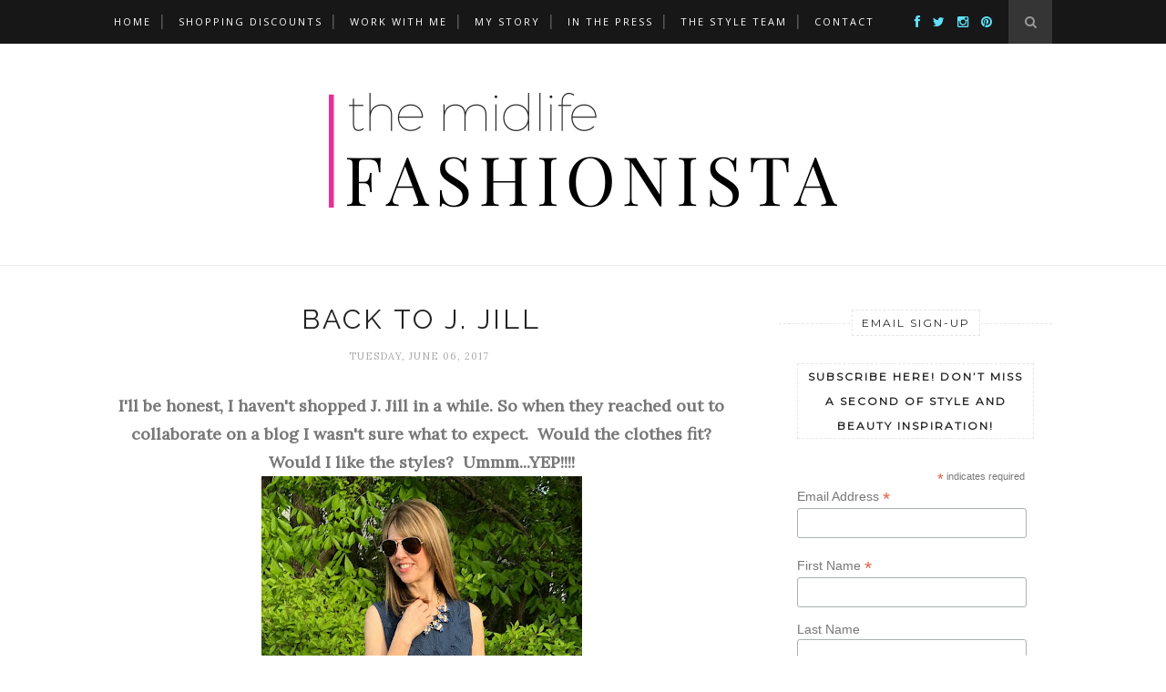

--- FILE ---
content_type: text/javascript; charset=UTF-8
request_url: https://www.themidlifefashionista.com/feeds/posts/default/-/over%2040%20fashion?alt=json-in-script&callback=related_results_labels_thumbs&max-results=6
body_size: 19467
content:
// API callback
related_results_labels_thumbs({"version":"1.0","encoding":"UTF-8","feed":{"xmlns":"http://www.w3.org/2005/Atom","xmlns$openSearch":"http://a9.com/-/spec/opensearchrss/1.0/","xmlns$blogger":"http://schemas.google.com/blogger/2008","xmlns$georss":"http://www.georss.org/georss","xmlns$gd":"http://schemas.google.com/g/2005","xmlns$thr":"http://purl.org/syndication/thread/1.0","id":{"$t":"tag:blogger.com,1999:blog-6183509246680570799"},"updated":{"$t":"2025-12-17T02:46:02.303-05:00"},"category":[{"term":"The Midlife Fashionista"},{"term":"featured"},{"term":"style"},{"term":"midlife style"},{"term":"fashion"},{"term":"over 50 style"},{"term":"women"},{"term":"style inspiration"},{"term":"polyvore"},{"term":"ageless style"},{"term":"over 50 blogger"},{"term":"clothes"},{"term":"fashion over 50"},{"term":"midlife"},{"term":"Fall style"},{"term":"style blogger"},{"term":"midlife blogger"},{"term":"Boston Blogger"},{"term":"casual style"},{"term":"over 50"},{"term":"style over 50"},{"term":"style tips"},{"term":"Boston style blogger"},{"term":"wardrobe"},{"term":"casual outfit"},{"term":"chic over 50"},{"term":"outfits"},{"term":"summer style"},{"term":"Susan Kanoff"},{"term":"midlife women"},{"term":"over 50 women"},{"term":"wardrobe stylist"},{"term":"midlife fashion"},{"term":"womens style inspiration"},{"term":"Boston style"},{"term":"Michael Kors"},{"term":"over 40 style"},{"term":"style at any age"},{"term":"Chico's"},{"term":"fall clothes"},{"term":"Emily O'Brien Photography"},{"term":"Robert Jason Salon"},{"term":"comfortable clothes"},{"term":"fall fashion"},{"term":"over 50 fashion"},{"term":"Nordstrom"},{"term":"shopping"},{"term":"style in midlife"},{"term":"Banana Republic"},{"term":"J.Crew"},{"term":"MICHAEL Michael Kors"},{"term":"Soft Surroundings"},{"term":"boho style"},{"term":"fashion tips"},{"term":"inspiration"},{"term":"spring style"},{"term":"J. Jill"},{"term":"Marc by Marc Jacobs"},{"term":"Tory Burch"},{"term":"outfit"},{"term":"over 50 style tips"},{"term":"winter style"},{"term":"Aquatalia by Marvin K."},{"term":"Kate Spade"},{"term":"Oasis"},{"term":"black jeans"},{"term":"style ideas"},{"term":"women over 50"},{"term":"women's style inspiration"},{"term":"Alexis Bittar"},{"term":"Chic Consignment"},{"term":"The Merchant Hotel"},{"term":"Vince Camuto"},{"term":"accessories"},{"term":"animal print"},{"term":"anti-aging"},{"term":"bargain shopping"},{"term":"closet"},{"term":"holiday party"},{"term":"holidays"},{"term":"jeans"},{"term":"leather jacket"},{"term":"midlife style tips"},{"term":"photo shoot"},{"term":"summer clothes"},{"term":"white jeans"},{"term":"work style"},{"term":"Andover MA"},{"term":"Ann Taylor"},{"term":"Bittersweet Designs"},{"term":"Christian Louboutin"},{"term":"Dayton Home"},{"term":"J Brand"},{"term":"J Crew"},{"term":"Lyn Evans"},{"term":"River Island"},{"term":"TopShop"},{"term":"Uncommon Threads"},{"term":"anti-aging treatments"},{"term":"bargains"},{"term":"black pumps"},{"term":"empowering women"},{"term":"interior design"},{"term":"j. crew"},{"term":"jewelry"},{"term":"ootd"},{"term":"outfit inspiration"},{"term":"scarves"},{"term":"simple style"},{"term":"skirt"},{"term":"stripes"},{"term":"style influencer"},{"term":"tassel necklace"},{"term":"travel clothes"},{"term":"work outfit"},{"term":"7 For All Mankind"},{"term":"Alexander McQueen"},{"term":"Boston stylist"},{"term":"Boston wardrobe stylist"},{"term":"Diane von Furstenberg"},{"term":"Hudson Jeans"},{"term":"Leota"},{"term":"Leukemia"},{"term":"Peach"},{"term":"Quebec City"},{"term":"Ted Baker"},{"term":"The Attwater"},{"term":"The Fierce 50"},{"term":"Valentino"},{"term":"cape"},{"term":"casual clothes"},{"term":"chic at any age"},{"term":"comfortable shoes"},{"term":"denim jacket"},{"term":"dress"},{"term":"dresses"},{"term":"holiday gifts"},{"term":"holiday style"},{"term":"little black dress"},{"term":"midlfe style"},{"term":"self-esteem"},{"term":"shoes"},{"term":"skincare"},{"term":"travel"},{"term":"women's fashion"},{"term":"BCBGMAXAZRIA"},{"term":"Christmas"},{"term":"Cole Haan"},{"term":"Covered Perfectly"},{"term":"DL Jeans"},{"term":"David Yurman"},{"term":"Denton Taylor"},{"term":"Donna Karan"},{"term":"Dorothy Perkins"},{"term":"Fabrizio-Gianni"},{"term":"Faux fur vest"},{"term":"Forever New"},{"term":"Gap"},{"term":"Givenchy"},{"term":"Gucci"},{"term":"Helen Thomas Simply Smashing"},{"term":"J. Jill style"},{"term":"Joe's Jeans"},{"term":"Juicy Couture"},{"term":"Keds"},{"term":"Kindness"},{"term":"Loft"},{"term":"Love Peach"},{"term":"Lynn Ritchie"},{"term":"Michele watch"},{"term":"Wallis"},{"term":"ankle boots"},{"term":"beauty products"},{"term":"boho dress"},{"term":"boots"},{"term":"cancer journey"},{"term":"classic clothes"},{"term":"comfort over 50"},{"term":"consignment shopping"},{"term":"denim"},{"term":"edgy style"},{"term":"gold clutch"},{"term":"hair products"},{"term":"hair tips"},{"term":"handbags"},{"term":"joes jeans"},{"term":"maxi dress"},{"term":"over 50 beauty"},{"term":"self-confidence"},{"term":"spring clothes"},{"term":"statement necklace"},{"term":"style over 40"},{"term":"vest"},{"term":"winter coat"},{"term":"women's issues"},{"term":"womens clothes"},{"term":"work dress"},{"term":"3.1 Phillip Lim"},{"term":"AG Adriano Goldschmied"},{"term":"Adrift"},{"term":"Alice + Olivia"},{"term":"American Eagle Outfitters"},{"term":"American Vintage"},{"term":"Andover"},{"term":"Armitron watch"},{"term":"Aventura Clothing"},{"term":"Bahamas"},{"term":"Beach"},{"term":"Boston"},{"term":"Burberry"},{"term":"CLL"},{"term":"Calvin Klein"},{"term":"Chanel"},{"term":"Chico's style inspiration"},{"term":"Chicos"},{"term":"Donald Pliner"},{"term":"Dress Code"},{"term":"Ecco boots"},{"term":"Izzys Emporium"},{"term":"Jetzy Bags"},{"term":"Jil Sander"},{"term":"Joie"},{"term":"Karen Millen"},{"term":"Kimono jacket"},{"term":"Lanvin"},{"term":"Lela Rose"},{"term":"Lipsy"},{"term":"Lord and Taylor"},{"term":"Marni"},{"term":"NYC style"},{"term":"New England inns"},{"term":"Newburyport"},{"term":"Newport RI"},{"term":"Print dress"},{"term":"Ray-Ban"},{"term":"Rockport boots"},{"term":"Rupert Sanderson"},{"term":"Sergio Rossi"},{"term":"Sofft"},{"term":"TOMS"},{"term":"Taryn Rose"},{"term":"The Attwater Hotel"},{"term":"Unique jewelry"},{"term":"Velvet"},{"term":"Yves Saint Laurent"},{"term":"Zara"},{"term":"animal print bag"},{"term":"antiques"},{"term":"beach style"},{"term":"best skincare lines"},{"term":"black"},{"term":"black jacket"},{"term":"black maxi dress"},{"term":"blood cancer"},{"term":"boutiques"},{"term":"cancer"},{"term":"clearance sale"},{"term":"coastal style"},{"term":"coat"},{"term":"comfortable outfit"},{"term":"comfortable style"},{"term":"denim dress"},{"term":"denim shirt"},{"term":"designer"},{"term":"fall outfits"},{"term":"fashion for women"},{"term":"flats"},{"term":"fringe"},{"term":"fringe sweater"},{"term":"hair care"},{"term":"health"},{"term":"healthy eating"},{"term":"holiday outfit"},{"term":"inspiring women"},{"term":"interiors"},{"term":"jean jacket"},{"term":"jewelry designer"},{"term":"kicking cancer in heels"},{"term":"menopause"},{"term":"metallic clutch"},{"term":"mid lifestyle"},{"term":"midlifeblogger"},{"term":"nude flats"},{"term":"nude sandals"},{"term":"outfit ideas"},{"term":"over 40"},{"term":"over 50 beauty tips"},{"term":"over 50 health"},{"term":"over 60 style"},{"term":"photoshoot"},{"term":"poncho"},{"term":"pumps"},{"term":"sale"},{"term":"self-acceptance"},{"term":"straw bag"},{"term":"style advice"},{"term":"summer dress"},{"term":"supporting women"},{"term":"sweaters"},{"term":"wardrobe inspiration"},{"term":"white clutch"},{"term":"women's clothes"},{"term":"women's hair loss"},{"term":"women's health"},{"term":"womens fashion inspiration"},{"term":"work attire"},{"term":"AARP"},{"term":"Adrian Allen Shoes"},{"term":"Adrift Clothing"},{"term":"Alexander Wang"},{"term":"AllSaints"},{"term":"Amrita Singh"},{"term":"Amy Schumer"},{"term":"Ann Taylor Loft"},{"term":"Anne Klein"},{"term":"Atlantis"},{"term":"Balmain"},{"term":"Bare Traps"},{"term":"Bien Abye"},{"term":"Black dress"},{"term":"C\/MEO Collective"},{"term":"Cancer patient"},{"term":"Chan Luu"},{"term":"ChloÃ©"},{"term":"Christian Dior"},{"term":"DKNY"},{"term":"Ellie Kai"},{"term":"Essie"},{"term":"Fashion photography"},{"term":"Father's Day"},{"term":"Fierce in Midlife"},{"term":"Forever 21"},{"term":"Franco Sarto"},{"term":"French Connection"},{"term":"GUESS"},{"term":"Georgie"},{"term":"Helmut Lang"},{"term":"Henri Bendel"},{"term":"Hue"},{"term":"Ileana Makri"},{"term":"Ippolita"},{"term":"Irene Neuwirth"},{"term":"J jill"},{"term":"Jack Wills"},{"term":"Jaeger"},{"term":"James Perse"},{"term":"Jimmy Choo"},{"term":"Jimmy Crystal"},{"term":"Joseph"},{"term":"Joseph Ribkoff"},{"term":"Kendra Scott"},{"term":"L.K.Bennett"},{"term":"Laura Tanzer"},{"term":"Lawrence MA"},{"term":"Linda Holt Interiors"},{"term":"Lori's Shoes"},{"term":"Lucky Brand"},{"term":"Luna Bars"},{"term":"Lyn Evans Boutique"},{"term":"Manolo Blahnik"},{"term":"MaxMara"},{"term":"Milly"},{"term":"Miriam Salat"},{"term":"Miss Selfridge"},{"term":"Montreal"},{"term":"Mulberry"},{"term":"NYDJ"},{"term":"Newport"},{"term":"Nicholas Kirkwood"},{"term":"Nine West"},{"term":"Nordstrom Anniversary sale"},{"term":"Oscar de la Renta"},{"term":"Paige Denim"},{"term":"Palmer's Restaurant"},{"term":"Phase Eight"},{"term":"Pieces"},{"term":"Portsmouth NH"},{"term":"Proenza Schouler"},{"term":"Ray Ban"},{"term":"Rebecca Minkoff"},{"term":"Rebecca Minkoff bag"},{"term":"Rhode Island"},{"term":"Robin's Egg"},{"term":"Rockport Shoes"},{"term":"Sam Edelman"},{"term":"Sperry Top-Sider"},{"term":"Stella McCartney"},{"term":"TIBI"},{"term":"Thanksgiving"},{"term":"Theory"},{"term":"Trotters"},{"term":"UGG Australia"},{"term":"Uniqlo"},{"term":"Vaska"},{"term":"Velvet by Graham and Spencer"},{"term":"Vermont"},{"term":"Vero Moda"},{"term":"Vila"},{"term":"Vince"},{"term":"Vivienne Westwood"},{"term":"Vivienne Westwood Anglomania"},{"term":"Warehouse"},{"term":"Weight loss"},{"term":"Wentworth by the Sea"},{"term":"Willow Springs Vineyards"},{"term":"Witchery"},{"term":"Wolford"},{"term":"ageless beauty"},{"term":"aging gracefully"},{"term":"art"},{"term":"artwork"},{"term":"bags"},{"term":"bargain hunter"},{"term":"baroque pearls"},{"term":"beauty over 50"},{"term":"beauty review"},{"term":"best friends"},{"term":"black jumpsuit"},{"term":"black suede pumps"},{"term":"boosting self-confidence"},{"term":"boutique hotels"},{"term":"breast cancer"},{"term":"bright colors"},{"term":"bucket bag"},{"term":"cancer treatment"},{"term":"cancer warrior"},{"term":"cardigans"},{"term":"cashmere"},{"term":"chandelier earrings"},{"term":"charleston"},{"term":"city style"},{"term":"classic style"},{"term":"classic styles"},{"term":"cleaning closets"},{"term":"closet organization"},{"term":"clothing"},{"term":"clutch"},{"term":"cold weather outfit"},{"term":"comfy clothes"},{"term":"comfy style"},{"term":"confidence"},{"term":"consignment boutique"},{"term":"covering up arms"},{"term":"cream"},{"term":"dVb Victoria Beckham"},{"term":"deals"},{"term":"denim vest"},{"term":"designers"},{"term":"distressed jeans"},{"term":"dressy outfit"},{"term":"edgy outfit"},{"term":"elegant"},{"term":"embroidered dress"},{"term":"empowerment"},{"term":"exploring New Hampshire"},{"term":"eyeglasses"},{"term":"fall boots"},{"term":"fall outfit"},{"term":"flannel shirt"},{"term":"flat sandals"},{"term":"floral"},{"term":"friends"},{"term":"friendship"},{"term":"fringe bag"},{"term":"fur trim"},{"term":"getting older"},{"term":"gift ideas"},{"term":"gifts"},{"term":"girlfriends"},{"term":"giving back"},{"term":"gold"},{"term":"gold sandals"},{"term":"gray jeans"},{"term":"hair"},{"term":"hair loss"},{"term":"hair product review"},{"term":"hair salon"},{"term":"hair style"},{"term":"hair styles"},{"term":"hair tips curly hair tips"},{"term":"hairstyles"},{"term":"health tips"},{"term":"healthy body"},{"term":"healthy lifestyle"},{"term":"healthy living"},{"term":"heels"},{"term":"high low dress"},{"term":"holiday clothes"},{"term":"holiday dress"},{"term":"holiday party dress"},{"term":"holiday party outfit"},{"term":"holiday shopping"},{"term":"home furnishings"},{"term":"home organization"},{"term":"inns"},{"term":"interior design inspiration"},{"term":"island vacation"},{"term":"jumpsuit"},{"term":"look for less"},{"term":"losing a parent"},{"term":"makeup ideas"},{"term":"menopause issues"},{"term":"mens style"},{"term":"midi-dress"},{"term":"midlfestyle"},{"term":"midlife perspective"},{"term":"midlifestyle"},{"term":"monochromatic"},{"term":"moving"},{"term":"navy"},{"term":"new year"},{"term":"new year's resolution"},{"term":"new years eve"},{"term":"nude bag"},{"term":"off the shoulder top"},{"term":"outerwear"},{"term":"over 40 fashion"},{"term":"over 50 skincare"},{"term":"over 60 fashion"},{"term":"photography"},{"term":"photos"},{"term":"restaurants"},{"term":"sales"},{"term":"sandals"},{"term":"scarf"},{"term":"shift dress"},{"term":"silk scarf"},{"term":"silk top"},{"term":"silver watch"},{"term":"skin tightening"},{"term":"skincare products"},{"term":"skinny jeans"},{"term":"slouchy bag"},{"term":"sneakers"},{"term":"street style"},{"term":"stripe dress"},{"term":"style clothing"},{"term":"style event"},{"term":"style leather jacket"},{"term":"style shoot"},{"term":"stylist"},{"term":"summer outfit"},{"term":"sweater"},{"term":"sweater coat"},{"term":"sweater dress"},{"term":"textures"},{"term":"tote"},{"term":"travel blog"},{"term":"travel outfits"},{"term":"travel style"},{"term":"tweed dress"},{"term":"unique gifts"},{"term":"wardrobe consultant"},{"term":"white dress"},{"term":"white tee"},{"term":"winter fashion"},{"term":"women's fall fashion"},{"term":"women's style"},{"term":"womens health"},{"term":"womens wisdom"},{"term":"work clothes"},{"term":"year in review"},{"term":"2017"},{"term":"2018"},{"term":"20th wedding anniversary"},{"term":"37 Central Clothiers"},{"term":"4th of July outfit"},{"term":"525 America cape"},{"term":"70's style"},{"term":"ABEO"},{"term":"ABS by Allen Schwartz"},{"term":"AG jeans"},{"term":"ALDO"},{"term":"ASOS Curve"},{"term":"ATM by Anthony Thomas Melillo"},{"term":"AX Paris"},{"term":"Abro"},{"term":"Accessorize"},{"term":"Acne"},{"term":"Adrian Allen"},{"term":"Adrianna Papell"},{"term":"Aerin Erickson Beamon"},{"term":"Alberta Ferretti"},{"term":"Alex and Ani"},{"term":"All Birds"},{"term":"Allude"},{"term":"Alpers Fine Art"},{"term":"Alyssa Kevlahan"},{"term":"Amanda Wakeley"},{"term":"Amazing Grace"},{"term":"Andover High School"},{"term":"Andover center"},{"term":"Ann Catherine Design"},{"term":"Anna Sui"},{"term":"Anthony Vaccarello"},{"term":"Anton Heunis"},{"term":"Appleseed's"},{"term":"Ash"},{"term":"Australia"},{"term":"A|X Armani Exchange"},{"term":"Bailey 44 dress"},{"term":"Band of Outsiders"},{"term":"Barking Crab"},{"term":"Bat-mitzvah"},{"term":"BaubleBar"},{"term":"Beau Gant"},{"term":"Between Two Kingdoms"},{"term":"Bittersweet"},{"term":"Black Onyx"},{"term":"Blazers"},{"term":"Bling Jewelry"},{"term":"Blink"},{"term":"Blue Nile"},{"term":"Blue handbag"},{"term":"Blue silk top"},{"term":"Blugirl"},{"term":"Blumarine"},{"term":"Bobeau dress"},{"term":"Bos and Co"},{"term":"Bossa Nova"},{"term":"Boston Sharp Heels"},{"term":"Boston art gallery"},{"term":"Boston photoshoot"},{"term":"Bottega Veneta"},{"term":"Bounkit"},{"term":"Brazilian Blowout"},{"term":"Brelli"},{"term":"Brene Brown"},{"term":"Brian Atwood"},{"term":"Bridging the gap"},{"term":"Brookline MA"},{"term":"Butter"},{"term":"By Malene Birger"},{"term":"CC"},{"term":"CCT hair color"},{"term":"CZ ring"},{"term":"Cafe Nero"},{"term":"Cali and York"},{"term":"Calvin Klein Collection"},{"term":"Calypso St. Barth"},{"term":"Cameo Rose"},{"term":"Cape Cod"},{"term":"Carmine's"},{"term":"Carrera"},{"term":"Casadei"},{"term":"Caslon"},{"term":"Caslon dress"},{"term":"Cathleen Trainor"},{"term":"Cetaphil"},{"term":"Charlene Bazarian"},{"term":"Charlotte Russe"},{"term":"Charlotte Taylor"},{"term":"Chelsea Clinton"},{"term":"Chelsea Flower"},{"term":"Chico's North Andover"},{"term":"Chico's event"},{"term":"Chicwish"},{"term":"Chinatown"},{"term":"Chinti and Parker"},{"term":"Christmas Eve"},{"term":"Christmas Eve outfit"},{"term":"Christmas gifts"},{"term":"Citizens of Humanity"},{"term":"Club L"},{"term":"Club Monaco"},{"term":"Coach"},{"term":"Coast"},{"term":"Cobb Hill Gladiator"},{"term":"Colby Farm"},{"term":"Comptoir Des Cotonniers"},{"term":"Conture review"},{"term":"Coolibar"},{"term":"Copley Place Judith Leiber"},{"term":"Cordani"},{"term":"Cork"},{"term":"Cotes of London"},{"term":"Cozy Earth"},{"term":"Crane's Estate"},{"term":"Crate and Barrel"},{"term":"Crislu Jewelry"},{"term":"Crosby Street Hotel"},{"term":"Current\/Elliott"},{"term":"Custom House"},{"term":"Cynthia Rowely"},{"term":"DVF scarf"},{"term":"DVF top"},{"term":"Daisy Knights"},{"term":"Dana Farber"},{"term":"Danielle Nicole"},{"term":"Darby Scott"},{"term":"Darling"},{"term":"Dayanne Danier"},{"term":"DefenAge"},{"term":"Derek Lam"},{"term":"Designs"},{"term":"Devon Leigh"},{"term":"Dex vest"},{"term":"Dharmesh Shah"},{"term":"Diba"},{"term":"Disrupt Aging"},{"term":"Dogeared"},{"term":"Dolce Vita"},{"term":"Dr. Doris Day"},{"term":"Dr. Perricone Sub-D"},{"term":"Dress in Your Outside Voice Go Bold"},{"term":"Drew"},{"term":"Dune"},{"term":"EAST"},{"term":"Easy Spirit"},{"term":"Ecco black ankle boots"},{"term":"Ecoths"},{"term":"Ecru"},{"term":"Eileen Fisher"},{"term":"Elie Saab"},{"term":"Elie Tahari"},{"term":"Eliza J"},{"term":"Ella Moss"},{"term":"Elliott Lucca"},{"term":"Emily Kuvin Designs"},{"term":"Emily Kuvin Jewelry Design"},{"term":"Emily O'Brien"},{"term":"Enterprise Bank"},{"term":"Envoy Hotel"},{"term":"Equipment"},{"term":"Escada"},{"term":"Essex Art"},{"term":"Essex Street Inn"},{"term":"Ex Voto Vintage"},{"term":"ExVoto Vintage"},{"term":"Eyewear by Giorgio"},{"term":"FABIANA FILIPPI"},{"term":"FBJ Fit"},{"term":"FODMAP"},{"term":"FOSSIL"},{"term":"Faith"},{"term":"Falke"},{"term":"Family Services of The Merrimack Valley"},{"term":"Fantasy Jewelry Box"},{"term":"Fat Face"},{"term":"Fendi"},{"term":"Fendi vintage necklace"},{"term":"Fiorelli"},{"term":"Fish Fry"},{"term":"Five Corners Kitchen"},{"term":"Folli Follie"},{"term":"Forever Fierce"},{"term":"Frame Denim"},{"term":"Frye hobo bag"},{"term":"Galp"},{"term":"Gentle Souls"},{"term":"Giambattista Valli"},{"term":"Giuseppe Zanotti"},{"term":"Give-away"},{"term":"Giving Tuesday"},{"term":"Glamorous"},{"term":"Good Housekeeping Magazine"},{"term":"Hai Biology"},{"term":"Hale Bob"},{"term":"Healthy choices"},{"term":"Helen Thomas"},{"term":"HervÃ© LÃ©ger"},{"term":"HervÃ© Van Der Straeten"},{"term":"Hill Holiday"},{"term":"Hinge dress"},{"term":"Hobbs"},{"term":"Hollister Co."},{"term":"How Bold Are You"},{"term":"Hubspot"},{"term":"Humble Chic"},{"term":"Hunter"},{"term":"Hunter Rails shirt"},{"term":"IBS"},{"term":"IIIBeCa"},{"term":"Icon Handbags"},{"term":"Ilse Jacobsen Hornbaek"},{"term":"Inbound 2015"},{"term":"Inbound Marketing"},{"term":"Isabel Marant"},{"term":"Isharya"},{"term":"Isola boots"},{"term":"Italy"},{"term":"Italy vacation"},{"term":"Ivanka Trump bag"},{"term":"Izabel London"},{"term":"J. Crew Factory"},{"term":"J.Jill velvet shirt"},{"term":"Jacket Society"},{"term":"Jambu boots"},{"term":"James Jeans"},{"term":"Jamie Joseph"},{"term":"Jasmine"},{"term":"Jax and Bard"},{"term":"Jay Ahr"},{"term":"Jennifer Meyer Jewelry"},{"term":"Jet Blue"},{"term":"Jewel Exclusive"},{"term":"Joan Vass"},{"term":"Joico"},{"term":"Joie sweater"},{"term":"Jones New York"},{"term":"Jord"},{"term":"Juju Bagz"},{"term":"Jules Place"},{"term":"Jules Smith"},{"term":"Junkanoo Beach"},{"term":"Juwelo"},{"term":"KUT from the Kloth"},{"term":"Kate Spade dress"},{"term":"Kats Boutique"},{"term":"Kendra boot"},{"term":"Kenneth Jay Lane"},{"term":"Keranique"},{"term":"Kooba"},{"term":"Kurt Geiger"},{"term":"L'OrÃ©al Paris"},{"term":"Labor Day sales"},{"term":"Lacoste"},{"term":"Lancome"},{"term":"Lark Hotels"},{"term":"Lauren Ralph Lauren"},{"term":"Lawrence General Hospital"},{"term":"Le Priori"},{"term":"Le Silla"},{"term":"Leather top"},{"term":"Leslie Gaydos"},{"term":"Levis jeans"},{"term":"Lily silk"},{"term":"Linea Weekend"},{"term":"Lisa Genova"},{"term":"Little Compton"},{"term":"Liverpool jeans"},{"term":"Living Proof"},{"term":"London fashion"},{"term":"Longchamp"},{"term":"Louise et Cie"},{"term":"Louse et Cie"},{"term":"Love \u0026 Pieces"},{"term":"Love Chicos"},{"term":"Lovely People"},{"term":"Lowell"},{"term":"LuLaRoe"},{"term":"Luxa Jewelry"},{"term":"Lynn Ban"},{"term":"M.Patmos"},{"term":"MA"},{"term":"MOTHER"},{"term":"MR"},{"term":"MSGM"},{"term":"Mack and Jane Jewelry"},{"term":"Madewell"},{"term":"Madison Harding"},{"term":"Maine"},{"term":"Maison Martin Margiela"},{"term":"Maison Scotch"},{"term":"Mango"},{"term":"Marblehead"},{"term":"Marc Jacobs"},{"term":"Mata Traders"},{"term":"Max Studio leggings"},{"term":"Mela Loves London"},{"term":"Meredith Wendell"},{"term":"Merrimack Valley"},{"term":"Michael Kors leather jacket"},{"term":"Michael Kors navy bag"},{"term":"Michael Kors navy pumps"},{"term":"Michael Kors rhinestone watch"},{"term":"Michaels Crafts"},{"term":"Michelle  home interiors"},{"term":"Mighty Health"},{"term":"Ministry of Supply"},{"term":"Mint Velvet"},{"term":"Miranda Tunic"},{"term":"Misook"},{"term":"Miss Me"},{"term":"Miss Sixty"},{"term":"Missoni"},{"term":"Modstrom"},{"term":"MondayMarch"},{"term":"Monica Vinader"},{"term":"Monsoon"},{"term":"Moschino"},{"term":"Mother's Day"},{"term":"Mothers and daughters"},{"term":"Mystic Light"},{"term":"N.Peal Cashmere"},{"term":"NARS Cosmetics"},{"term":"NECN"},{"term":"NH winery"},{"term":"NIC+ZOE"},{"term":"NIKE"},{"term":"NYC blogger event"},{"term":"NYC photoshoot"},{"term":"NYC street style"},{"term":"Naf Naf"},{"term":"Neighbors in Need"},{"term":"Neil Barrett"},{"term":"Neiman Marcus"},{"term":"Neimans"},{"term":"New England"},{"term":"New England style"},{"term":"New Year's"},{"term":"New Year's Eve outfit"},{"term":"New York \u0026 Co"},{"term":"New York City style"},{"term":"Nina Peter"},{"term":"Nly Shoes"},{"term":"Nobis"},{"term":"Noir Jewelry"},{"term":"Nordstrom shopping party"},{"term":"North Face jacket"},{"term":"Northshore Magazine"},{"term":"Northshore Mall"},{"term":"NuNu Designs"},{"term":"ONLY"},{"term":"OPI"},{"term":"OTBT boots"},{"term":"OTBT shoes"},{"term":"Old Navy"},{"term":"Oliver Peoples"},{"term":"Orange Scarf"},{"term":"Oribe"},{"term":"Oriental rugs"},{"term":"Oxygen Magazine"},{"term":"Patricia Green Maine boots"},{"term":"Paul Smith"},{"term":"Paul Smith Black Label"},{"term":"Peach Clothing"},{"term":"Peggy Nolan"},{"term":"Petite Collection"},{"term":"Philosophy di Alberta Ferretti"},{"term":"Photos by Nitin"},{"term":"Pier 1 Imports"},{"term":"Piquadro"},{"term":"Plein Sud"},{"term":"Prescriptives"},{"term":"Puma"},{"term":"Quebec"},{"term":"R13"},{"term":"RI"},{"term":"Rachel Zoe"},{"term":"Raffinalla"},{"term":"Rare London"},{"term":"Raxevsky"},{"term":"Raynaud's Disease"},{"term":"Readers.com"},{"term":"Rebecca Taylor"},{"term":"Rebel Designs"},{"term":"Reed Krakoff"},{"term":"Reiss"},{"term":"Rejeanne Keeley"},{"term":"Repetto"},{"term":"Restaurant Toast"},{"term":"Restrung bracelets"},{"term":"Revere shoes"},{"term":"Roberto Cavalli"},{"term":"SKM Collection"},{"term":"SKM Jewelry"},{"term":"SLY 010"},{"term":"SUNO New York"},{"term":"Saint + Sofia"},{"term":"Sanctuary"},{"term":"Saranghae"},{"term":"Satem MA"},{"term":"Sea NY"},{"term":"Seaport Boston"},{"term":"Set in Stone Jewelry"},{"term":"Seychelles"},{"term":"SheShe Show"},{"term":"Shein"},{"term":"Sheree Frede"},{"term":"Shevy's Wigs"},{"term":"Shop LC"},{"term":"Six Sassy Sistas"},{"term":"Smolak Farms"},{"term":"Sole Amour"},{"term":"Soma"},{"term":"Sonia by Sonia Rykiel"},{"term":"Sophie Hulme"},{"term":"Sparkling Sage"},{"term":"Splendid"},{"term":"Sprout Watches"},{"term":"Stephanie Mobbs Deady"},{"term":"Steve Madden tote"},{"term":"Still Alice"},{"term":"Stowe"},{"term":"Stuart Weitzman"},{"term":"Sue Freda"},{"term":"Summer dresses"},{"term":"Superbowl outfits"},{"term":"Susan Freda Designs"},{"term":"Susan G Komen"},{"term":"Susan Kaonff"},{"term":"Suzanne Kalan"},{"term":"Swarovski"},{"term":"T By Alexander Wang"},{"term":"T3"},{"term":"TJ Maxx"},{"term":"TURNOVER"},{"term":"Tahari by Arthur S. Levine"},{"term":"Tapered Collection"},{"term":"Target style"},{"term":"Tayrn Rose boots"},{"term":"Thakoon"},{"term":"Thanksgiving dinner"},{"term":"The  Midlife Fashionista"},{"term":"The Bahamas"},{"term":"The Colony Hotel"},{"term":"The Color Mint"},{"term":"The Family Self-Sufficiency Program"},{"term":"The Fierce 50 Campaign Launch"},{"term":"The Purple Poppy"},{"term":"The RealReal"},{"term":"The Row"},{"term":"The Silver Stylist"},{"term":"The Studio"},{"term":"The Walking Company"},{"term":"Thirty Petals Boutique"},{"term":"Timberland"},{"term":"Tiosebon"},{"term":"Tiverton"},{"term":"Tommy Bahama stripe top"},{"term":"Town Market Andover"},{"term":"True Religion"},{"term":"Trust necklace"},{"term":"Tsumori Chisato"},{"term":"Tuscan vacation"},{"term":"Tuscany"},{"term":"Twenty8Twelve"},{"term":"U by Karen Klein"},{"term":"Ugg"},{"term":"Ultimate Perk"},{"term":"Uniglo"},{"term":"UnÃ¼tzer"},{"term":"Up to Barre"},{"term":"VC Signature"},{"term":"VIPARO"},{"term":"VT"},{"term":"Valentine's Day"},{"term":"Valentine's gifts"},{"term":"Vanessa Bruno AthÃ©"},{"term":"Vaska bag"},{"term":"Vegamour"},{"term":"Vermont style"},{"term":"Versace"},{"term":"Versani"},{"term":"Versani Jewlery"},{"term":"Versus"},{"term":"Vicki Croke"},{"term":"Victoria Beckham"},{"term":"Vince leather jacket"},{"term":"Vince sweater dress"},{"term":"Vivienne Westwood Red Label"},{"term":"W118 by Walter Baker"},{"term":"Walking shoes"},{"term":"Weekend wear"},{"term":"Well Heeled"},{"term":"Wellesly"},{"term":"Wet Seal"},{"term":"Wheaton ring"},{"term":"White Mountain Shoes"},{"term":"Wolfboro NH"},{"term":"Wood Wood"},{"term":"Wooden Ships poncho"},{"term":"Woodstock VT"},{"term":"XOXO"},{"term":"Y-3"},{"term":"YMC"},{"term":"Yala poncho"},{"term":"Yoana Baraschi lace dress"},{"term":"Zac Posen"},{"term":"Ziba"},{"term":"accepting ourselves"},{"term":"accessory swap"},{"term":"acs of kindness"},{"term":"affordable eyeglasses"},{"term":"affordable sunglasses"},{"term":"after Christmas"},{"term":"ageless"},{"term":"ageless style. Hotel le Priori"},{"term":"aging"},{"term":"all denim"},{"term":"animal print boots"},{"term":"animal print clutch"},{"term":"animal print pumps"},{"term":"animal print vest"},{"term":"animal print wedges"},{"term":"anniversary"},{"term":"antique shopping"},{"term":"antique store"},{"term":"apple picking"},{"term":"apps"},{"term":"athleisure"},{"term":"attitude"},{"term":"aviator sunglasses"},{"term":"baby blue"},{"term":"bag shopping"},{"term":"bamboo fabric"},{"term":"bath products"},{"term":"bathing suit"},{"term":"beaded dress"},{"term":"beaded necklace"},{"term":"beautiful bedroom"},{"term":"beauty"},{"term":"beauty advice"},{"term":"beauty tips"},{"term":"believing in yourself"},{"term":"best boots of 2018. style inspiration"},{"term":"best friend"},{"term":"billy reid"},{"term":"black and white"},{"term":"black and white top"},{"term":"black cape"},{"term":"black hosiery"},{"term":"black lace dress"},{"term":"black leather bag"},{"term":"black leather boots"},{"term":"black pants"},{"term":"black shift dress"},{"term":"black skinny jeans"},{"term":"black skirt"},{"term":"black suede clutch"},{"term":"black tee"},{"term":"black tote"},{"term":"blackdress"},{"term":"blackvest"},{"term":"blazer"},{"term":"blog"},{"term":"blogger"},{"term":"blogger event"},{"term":"bloggers"},{"term":"blouse"},{"term":"blow dry"},{"term":"blue clutch"},{"term":"blue floral tote"},{"term":"blue sweater"},{"term":"blue top"},{"term":"blueberry pie"},{"term":"blush jacket"},{"term":"body oil"},{"term":"boho"},{"term":"bold colors"},{"term":"bold print"},{"term":"bomber jacket"},{"term":"bone health"},{"term":"boot shopping"},{"term":"boutique"},{"term":"boutique dress"},{"term":"boutique hotel"},{"term":"boutique shopping"},{"term":"boyfriend jeans"},{"term":"bp sandals"},{"term":"bra fitting"},{"term":"brand ambassador"},{"term":"breast cancer awareness"},{"term":"brides"},{"term":"brown leather dress"},{"term":"brown sandals"},{"term":"brunch"},{"term":"business dress"},{"term":"callie sweater"},{"term":"camel coat"},{"term":"camel tote"},{"term":"camera"},{"term":"camo scarf"},{"term":"camo sweats"},{"term":"camo tunic"},{"term":"cancer infusions"},{"term":"capes"},{"term":"cascading vest"},{"term":"cashmere sweater"},{"term":"cashmere sweaters"},{"term":"cast art"},{"term":"casual dress"},{"term":"casual summer clothes"},{"term":"change"},{"term":"charity"},{"term":"chemo day"},{"term":"chic style"},{"term":"chiffon top"},{"term":"choosing frames"},{"term":"chronic lymphocytic leukemia"},{"term":"chunky pearls"},{"term":"classic black dress"},{"term":"clean eating"},{"term":"cleaning out"},{"term":"closet weeding"},{"term":"clothes shopping"},{"term":"clothing donations"},{"term":"clothing program"},{"term":"clothing stains"},{"term":"clutchs"},{"term":"coffee shop"},{"term":"cognac clutch"},{"term":"cold weather"},{"term":"college friends"},{"term":"color"},{"term":"colorscience"},{"term":"comfort boots"},{"term":"comfort food"},{"term":"comfort shoe line"},{"term":"comfortable dress"},{"term":"comfortable dresses"},{"term":"comfortable outfits"},{"term":"comfy sandals"},{"term":"compliments"},{"term":"conference"},{"term":"consignment shop"},{"term":"conture"},{"term":"cool nights pjs"},{"term":"coping with death"},{"term":"coral bag"},{"term":"coral dress"},{"term":"coral top"},{"term":"cork bag"},{"term":"cork belt"},{"term":"cork clutch"},{"term":"cork watch"},{"term":"cotton tee"},{"term":"courage"},{"term":"coverage"},{"term":"coverup"},{"term":"cowl back top"},{"term":"cozy dress"},{"term":"cozy style"},{"term":"cream sweater"},{"term":"cross body bag"},{"term":"curly  hair"},{"term":"curvy"},{"term":"customer service"},{"term":"death"},{"term":"decisions"},{"term":"decluttering"},{"term":"decor"},{"term":"decorating"},{"term":"denim tips"},{"term":"denim trend"},{"term":"dermatologist"},{"term":"diamond ring"},{"term":"diamonds"},{"term":"diet"},{"term":"dinner"},{"term":"dinner outfit"},{"term":"discounts"},{"term":"distressed jeans over 50"},{"term":"does it work"},{"term":"domestic violence"},{"term":"donations"},{"term":"dots"},{"term":"down jacket"},{"term":"down parka"},{"term":"downsizing"},{"term":"dressed-up"},{"term":"dressy style"},{"term":"druzy necklace"},{"term":"dry hair"},{"term":"duster coat"},{"term":"easy dresses"},{"term":"easy outfits"},{"term":"easy style"},{"term":"edgystyle"},{"term":"embellished ankle boots"},{"term":"embroidered jacket"},{"term":"embroidered jeans"},{"term":"engagement ring"},{"term":"evening outfit"},{"term":"evening style"},{"term":"event"},{"term":"exercise"},{"term":"exercise La Croix Sparkling water"},{"term":"eye serum"},{"term":"eyeglass shopping"},{"term":"eyelet dress"},{"term":"eyelid tightening"},{"term":"fabulous after 50"},{"term":"fall"},{"term":"fall coats"},{"term":"fall dress"},{"term":"fall outerwear"},{"term":"fall shopping"},{"term":"fall trends"},{"term":"fall trends 2015"},{"term":"family"},{"term":"fashion fears"},{"term":"fashion over 60"},{"term":"fashion show"},{"term":"fashion tips over 50"},{"term":"faux fur"},{"term":"faux fur coat"},{"term":"faux fur collar"},{"term":"faux fur collar coat"},{"term":"faux suede coat"},{"term":"fear"},{"term":"feather scarf"},{"term":"feather skirt"},{"term":"feeling beautiful"},{"term":"fitness"},{"term":"fitness expert"},{"term":"fitness for seniors"},{"term":"fitness tips"},{"term":"fitted blazer"},{"term":"fitted dress"},{"term":"flat iron"},{"term":"floral maxi dress"},{"term":"foliage"},{"term":"food"},{"term":"footwear"},{"term":"fourth of July weekend"},{"term":"frayed denim skirt"},{"term":"fringe cape"},{"term":"fringe dress"},{"term":"fringe jacket"},{"term":"fringe necklace"},{"term":"fringe sandals"},{"term":"fringe skirt"},{"term":"frizzy hair"},{"term":"functional nutritionist"},{"term":"fundraiser"},{"term":"fur collar"},{"term":"furniture store"},{"term":"gala"},{"term":"gauze clothing"},{"term":"gauze dress"},{"term":"gift card"},{"term":"gift guide"},{"term":"gift of style"},{"term":"gifts for her"},{"term":"girlfriends and fashion"},{"term":"girls night out"},{"term":"giveaway"},{"term":"gloves"},{"term":"gluten free"},{"term":"going gray"},{"term":"gold watch"},{"term":"good night's sleep"},{"term":"gorgeous scenery"},{"term":"gospel music"},{"term":"grateful"},{"term":"gray hair"},{"term":"gray suede boots"},{"term":"great escapes"},{"term":"green bomber jacket"},{"term":"green dress"},{"term":"green pants"},{"term":"grey tee"},{"term":"grief"},{"term":"grommets"},{"term":"growing out bangs"},{"term":"growing out gray"},{"term":"gunmetal jewelry"},{"term":"hair color"},{"term":"hair loss solutions"},{"term":"hair regrowth"},{"term":"hair straightener"},{"term":"hair style tips"},{"term":"hair stylist"},{"term":"hair thinning"},{"term":"hair treatments"},{"term":"hairloss solution"},{"term":"hairstyle"},{"term":"half tuck"},{"term":"halloween style"},{"term":"hammock"},{"term":"handmade jewelry"},{"term":"happy feet"},{"term":"having less"},{"term":"healthy"},{"term":"healthy food"},{"term":"healthy hair"},{"term":"healthy heair"},{"term":"healthy junk-food"},{"term":"healthy snacking"},{"term":"healthy snacks"},{"term":"helping others"},{"term":"high black boots"},{"term":"high end"},{"term":"him and her style"},{"term":"hoildays"},{"term":"holiday gift ideas featured"},{"term":"holiday looks"},{"term":"holiday outfits"},{"term":"holiday present"},{"term":"holiday presents"},{"term":"hollywood deodorant removing sponge"},{"term":"home decor"},{"term":"hosiery"},{"term":"hospital"},{"term":"hot flashes"},{"term":"hotels"},{"term":"hydra-facial"},{"term":"hydrafacial"},{"term":"illness"},{"term":"immunocompromised"},{"term":"inertia"},{"term":"infinity scarf"},{"term":"insomnia"},{"term":"inspirational message"},{"term":"inspirational woman"},{"term":"interior"},{"term":"interview"},{"term":"intuition"},{"term":"jackets"},{"term":"jeans and faux fur vest"},{"term":"jewelry ideas"},{"term":"jogger suit"},{"term":"junk-food junkie"},{"term":"kennebunkport"},{"term":"knit cape"},{"term":"knit dress"},{"term":"lace bomber jacket"},{"term":"lace skirt"},{"term":"lapis ring"},{"term":"layered necklaces"},{"term":"learning to relax. The Midlife Fashionista"},{"term":"leather"},{"term":"leather and suede coat"},{"term":"leather coat"},{"term":"leather dress"},{"term":"leggings"},{"term":"leopard clutch"},{"term":"leopard coat"},{"term":"letting go of clothes"},{"term":"life after 50"},{"term":"life after 60"},{"term":"life changes"},{"term":"life with cancer"},{"term":"living well"},{"term":"living with cancer"},{"term":"living with leukemia"},{"term":"lobster roll"},{"term":"long necklace"},{"term":"long sweater"},{"term":"look good feel good"},{"term":"looking back"},{"term":"loss"},{"term":"loungewear"},{"term":"lounging outfit"},{"term":"loving ourselves"},{"term":"luxury for less"},{"term":"make-up tips"},{"term":"make-up tricks"},{"term":"makeover"},{"term":"makeup tips"},{"term":"male breast cancer"},{"term":"master bedroom"},{"term":"mature skin"},{"term":"mature style"},{"term":"maxi dresses"},{"term":"memories"},{"term":"mens fall clothes"},{"term":"mental illness"},{"term":"merlot coat"},{"term":"messages in metal"},{"term":"metallic flats"},{"term":"midlife beauty"},{"term":"midlife midlife stye"},{"term":"midlife revolution"},{"term":"midlife weight gain"},{"term":"midlife wisdom"},{"term":"minimalist"},{"term":"mint green jeans"},{"term":"mixed media coat"},{"term":"mixing"},{"term":"modal"},{"term":"modern home"},{"term":"moisturizer"},{"term":"mom"},{"term":"mom and daughter"},{"term":"mother daughter style"},{"term":"moto jacket"},{"term":"mules"},{"term":"natural hair care"},{"term":"natural hair color"},{"term":"natural health"},{"term":"nautical style"},{"term":"navy dress"},{"term":"navy maxi dress"},{"term":"navy suede pumps"},{"term":"neck cream"},{"term":"neck of time"},{"term":"neutral tote"},{"term":"new grandmother"},{"term":"newport style"},{"term":"night cream"},{"term":"night-time beauty"},{"term":"no wrinkle clothes"},{"term":"non-profit"},{"term":"nude pumps"},{"term":"nuface"},{"term":"nutrition"},{"term":"off party"},{"term":"off the shoulder"},{"term":"olive suede coat"},{"term":"online shopping"},{"term":"orange"},{"term":"organization"},{"term":"osteoporosis"},{"term":"our need to be liked"},{"term":"out-takes"},{"term":"outlets"},{"term":"outlook"},{"term":"over 40. midlife changes"},{"term":"over 50 fitness"},{"term":"over 50 hair"},{"term":"over 50 healthy"},{"term":"over 50 styles"},{"term":"over 60 woman"},{"term":"owning a business"},{"term":"oxfords"},{"term":"packing"},{"term":"pajamas"},{"term":"palm print jumpsuit"},{"term":"pandemic"},{"term":"pants"},{"term":"parka"},{"term":"party dress"},{"term":"party outfit"},{"term":"patchwork"},{"term":"patent leather loafers"},{"term":"peaceful life"},{"term":"pearl necklace"},{"term":"pearls"},{"term":"peasant dress"},{"term":"peasant top"},{"term":"perfect leggings"},{"term":"personalized necklace"},{"term":"photo-shoot"},{"term":"photofacial"},{"term":"photosthoot"},{"term":"pink dress"},{"term":"plaid cape"},{"term":"plaid coat"},{"term":"plaid dress"},{"term":"plaid jacket"},{"term":"plant protein"},{"term":"plus size clothing"},{"term":"poncho animal print poncho"},{"term":"ponchos"},{"term":"pop of blue"},{"term":"popular"},{"term":"power dressing"},{"term":"presenters"},{"term":"presents"},{"term":"print pants"},{"term":"print top"},{"term":"probiotics"},{"term":"pumpkins"},{"term":"purging"},{"term":"purple dress"},{"term":"purple pumps"},{"term":"quaint inns"},{"term":"quarantine"},{"term":"quilted sweatshirt"},{"term":"rain boots"},{"term":"rain style"},{"term":"rainy day style"},{"term":"real results"},{"term":"real style"},{"term":"red"},{"term":"reflecting on 2019"},{"term":"relaxing"},{"term":"restaurant"},{"term":"rested"},{"term":"review"},{"term":"rhinestone earrings"},{"term":"robin b."},{"term":"romantic places"},{"term":"ruffle sleeves"},{"term":"runway"},{"term":"rust sweater"},{"term":"scents"},{"term":"sculptures"},{"term":"self awareness"},{"term":"self esteem"},{"term":"self-help"},{"term":"self-love"},{"term":"self-worth"},{"term":"sentimental clothes"},{"term":"shadow pattern scarf"},{"term":"sheath dress"},{"term":"sherpa coat"},{"term":"shiny skirt"},{"term":"shirtdress"},{"term":"shoe addiction"},{"term":"shoe lover"},{"term":"shoe sale"},{"term":"shoe shopping"},{"term":"shop the look"},{"term":"shopping at Marina Village"},{"term":"shopping bags"},{"term":"shopping event"},{"term":"shopping ideas"},{"term":"shorts"},{"term":"silk blouse"},{"term":"silk dress"},{"term":"silk wrap"},{"term":"silky hair"},{"term":"silver jewelry"},{"term":"silver necklace"},{"term":"sisterhood"},{"term":"size-less fashion"},{"term":"skin cream"},{"term":"skin treatment"},{"term":"skirts"},{"term":"skorts"},{"term":"sleep issues"},{"term":"sleeping"},{"term":"slowing down"},{"term":"smoothie recipe"},{"term":"smoothies"},{"term":"smoothing treatment"},{"term":"snack foods"},{"term":"social service program"},{"term":"social worker"},{"term":"sophisticated"},{"term":"soul sisters"},{"term":"south carolina"},{"term":"spa treatments"},{"term":"speakers"},{"term":"special event outfit"},{"term":"special gifts"},{"term":"spotted coat"},{"term":"spring"},{"term":"spring  style"},{"term":"spring bags"},{"term":"spring dress"},{"term":"spring styles"},{"term":"spring wardrobe"},{"term":"statement earrings"},{"term":"staying healthy"},{"term":"staying stuck"},{"term":"stepping out of comfort zone"},{"term":"straight hair"},{"term":"straw hat"},{"term":"straw tote"},{"term":"stress"},{"term":"stress management"},{"term":"stripe tee"},{"term":"stripe top"},{"term":"stripe trench coat"},{"term":"striped tee"},{"term":"strong women"},{"term":"structured bag"},{"term":"studded jacket"},{"term":"stye"},{"term":"stye inspiration"},{"term":"style and comfort"},{"term":"style blog"},{"term":"style bloggers"},{"term":"style inspo"},{"term":"style tips for women"},{"term":"style tips over 50"},{"term":"style trends"},{"term":"styleblogger"},{"term":"styling"},{"term":"styling products"},{"term":"stylish after 50"},{"term":"stylish gifts"},{"term":"suede booties"},{"term":"suede coat"},{"term":"suede jacket"},{"term":"suede pumps"},{"term":"suede shoes"},{"term":"suede wedge sandals"},{"term":"suitcase"},{"term":"summer capsule wardrobe"},{"term":"summer fashion"},{"term":"summer sandals"},{"term":"sun protections"},{"term":"sunflowers"},{"term":"sunglasses"},{"term":"supplements"},{"term":"taming hair"},{"term":"television segment"},{"term":"themidlifefashionista"},{"term":"thinning hair"},{"term":"tie front blouse"},{"term":"tights"},{"term":"timeless clothes"},{"term":"tips"},{"term":"tips for eyeglass shopping"},{"term":"tips on choosing eyeglasses"},{"term":"toiletries"},{"term":"toxic family members"},{"term":"toxic people"},{"term":"track jacket"},{"term":"trapeze dress"},{"term":"travel bag"},{"term":"travel blogger"},{"term":"travel outfit"},{"term":"travel wear"},{"term":"trip"},{"term":"trousers"},{"term":"trying new styles"},{"term":"tweed coat"},{"term":"tweed jacket"},{"term":"under $25"},{"term":"under $50"},{"term":"unfinished jeans"},{"term":"unique"},{"term":"unique earrings"},{"term":"unique scarves"},{"term":"unusual wine"},{"term":"vacation"},{"term":"vanishing back bra"},{"term":"vegan tote"},{"term":"velvet dress"},{"term":"versatile clothes"},{"term":"versatile jewelry"},{"term":"view"},{"term":"vintage accessories"},{"term":"vitamins"},{"term":"volunteers"},{"term":"waistline"},{"term":"wardrobe ideas"},{"term":"wardrobe makeover"},{"term":"watches"},{"term":"wearing color"},{"term":"wearing jeans"},{"term":"wearing orange"},{"term":"wedding"},{"term":"wedge sandals"},{"term":"wedges"},{"term":"weekend escape"},{"term":"weight loss tips"},{"term":"wellness"},{"term":"what to wear on Thanksgiving"},{"term":"what to wear on legs"},{"term":"what to wear to a Superbowl party"},{"term":"what to wear to a family gathering"},{"term":"white beaded necklace"},{"term":"white blouse"},{"term":"white coat"},{"term":"white denim jacket"},{"term":"white jacket"},{"term":"white jeans in fall"},{"term":"white silk blouse"},{"term":"white sweater"},{"term":"wigs"},{"term":"wine tasting"},{"term":"winery"},{"term":"winter"},{"term":"winter boots"},{"term":"winter clothes"},{"term":"winter outfits"},{"term":"winter sale"},{"term":"winter styles"},{"term":"woman owned business"},{"term":"womaness"},{"term":"women and compliments"},{"term":"women in business"},{"term":"women owned business"},{"term":"women's classic clothes"},{"term":"women's comfort shoes"},{"term":"women's fashion inspiration"},{"term":"women's hair styles"},{"term":"women's hair tips"},{"term":"women's inspiration"},{"term":"women's wigs"},{"term":"wood watches"},{"term":"wool coat"},{"term":"work bag"},{"term":"workstyle"},{"term":"worth NY"},{"term":"www.raise.com"},{"term":"zipper bag"},{"term":"zipper detail"}],"title":{"type":"text","$t":"The Midlife Fashionista"},"subtitle":{"type":"html","$t":"Midlife fashion, beauty, and health. "},"link":[{"rel":"http://schemas.google.com/g/2005#feed","type":"application/atom+xml","href":"https:\/\/www.themidlifefashionista.com\/feeds\/posts\/default"},{"rel":"self","type":"application/atom+xml","href":"https:\/\/www.blogger.com\/feeds\/6183509246680570799\/posts\/default\/-\/over+40+fashion?alt=json-in-script\u0026max-results=6"},{"rel":"alternate","type":"text/html","href":"https:\/\/www.themidlifefashionista.com\/search\/label\/over%2040%20fashion"},{"rel":"hub","href":"http://pubsubhubbub.appspot.com/"}],"author":[{"name":{"$t":"The Midlife Fashionista"},"uri":{"$t":"http:\/\/www.blogger.com\/profile\/01203243183747679597"},"email":{"$t":"noreply@blogger.com"},"gd$image":{"rel":"http://schemas.google.com/g/2005#thumbnail","width":"25","height":"32","src":"\/\/blogger.googleusercontent.com\/img\/b\/R29vZ2xl\/AVvXsEiIV8BOluNp7Fp09rk5ynSF0T49dfziW19ndohTv0QQw2Ie4M_dolQvtwuHv7h-67OgjxUnOE9T8WCMi4FICVJwl5MSggakx7OjvfZh3AXKvdrk48EfXZD9Smrleg0BN2ZmnguM96Mr9F-7U5KYmCHXGrydCFWQDDcFl_1b1uUG7ZUiyrA\/s220\/IMG_0980.jpg"}}],"generator":{"version":"7.00","uri":"http://www.blogger.com","$t":"Blogger"},"openSearch$totalResults":{"$t":"2"},"openSearch$startIndex":{"$t":"1"},"openSearch$itemsPerPage":{"$t":"6"},"entry":[{"id":{"$t":"tag:blogger.com,1999:blog-6183509246680570799.post-2464917411592937929"},"published":{"$t":"2017-06-06T08:19:00.000-04:00"},"updated":{"$t":"2017-06-06T08:19:40.204-04:00"},"category":[{"scheme":"http://www.blogger.com/atom/ns#","term":"comfortable clothes"},{"scheme":"http://www.blogger.com/atom/ns#","term":"featured"},{"scheme":"http://www.blogger.com/atom/ns#","term":"J jill"},{"scheme":"http://www.blogger.com/atom/ns#","term":"over 40 fashion"},{"scheme":"http://www.blogger.com/atom/ns#","term":"over 40 style"},{"scheme":"http://www.blogger.com/atom/ns#","term":"over 50 blogger"},{"scheme":"http://www.blogger.com/atom/ns#","term":"over 50 style"},{"scheme":"http://www.blogger.com/atom/ns#","term":"over 50 style tips"},{"scheme":"http://www.blogger.com/atom/ns#","term":"The Midlife Fashionista"}],"title":{"type":"text","$t":"Back to J. Jill"},"content":{"type":"html","$t":"\u003Cdiv style=\"text-align: center;\"\u003E\n\u003Cspan style=\"font-family: inherit; font-size: large;\"\u003E\u003Cb\u003EI'll be honest, I haven't shopped J. Jill in a while. So when they reached out to collaborate on a blog I wasn't sure what to expect. \u0026nbsp;Would the clothes fit? Would I like the styles? \u0026nbsp;Ummm...YEP!!!!\u003C\/b\u003E\u003C\/span\u003E\u003C\/div\u003E\n\u003Cdiv class=\"separator\" style=\"clear: both; text-align: center;\"\u003E\n\u003Ca href=\"https:\/\/blogger.googleusercontent.com\/img\/b\/R29vZ2xl\/AVvXsEif4wuQxCROl9VjkKXF3n3hZc-JFcVPLEeAKk0HaPX-DK5QYmHQgmtrvPZ2rGRB4JTo3cucZUvms4N-DwxKmxyHeR4-XLS8rF0K7yOEhDUPJwbsGlMrsF7BdMsY-15K3qbdDu9W8Diruc4\/s1600\/FullSizeRender-36.jpg\" imageanchor=\"1\" style=\"margin-left: 1em; margin-right: 1em;\"\u003E\u003Cimg alt=\"\" border=\"0\" data-original-height=\"1600\" data-original-width=\"881\" height=\"640\" src=\"https:\/\/blogger.googleusercontent.com\/img\/b\/R29vZ2xl\/AVvXsEif4wuQxCROl9VjkKXF3n3hZc-JFcVPLEeAKk0HaPX-DK5QYmHQgmtrvPZ2rGRB4JTo3cucZUvms4N-DwxKmxyHeR4-XLS8rF0K7yOEhDUPJwbsGlMrsF7BdMsY-15K3qbdDu9W8Diruc4\/s640\/FullSizeRender-36.jpg\" title=\"J. Jill clothes\" width=\"352\" \/\u003E\u003C\/a\u003E\u003C\/div\u003E\n\u003Cdiv style=\"text-align: center;\"\u003E\n\u0026nbsp;\u003Cspan style=\"font-family: inherit; font-size: large;\"\u003E\u003Cb\u003EI'm wearing \"\u003Ca href=\"http:\/\/www.jjill.com\/jjillonline\/product\/product.aspx?item=FC013D\u0026amp;rPFID=4031\u0026amp;sk=N\u0026amp;h=N\" target=\"_blank\"\u003Eauthentic crops\u003C\/a\u003E\" and they are so comfy! I wore them all day and they didn't stretch out or bag. The rise is just perfect hitting at just the right point for comfort and without a muffin-top.\u003C\/b\u003E\u003C\/span\u003E\u003C\/div\u003E\n\u003Cdiv class=\"separator\" style=\"clear: both; text-align: center;\"\u003E\n\u003Ca href=\"https:\/\/blogger.googleusercontent.com\/img\/b\/R29vZ2xl\/AVvXsEg6BPfNqMVc9_t-mz4TWLsZbM2OJBhIhGvH72aOtrOqAuwSzCl0KuWnBEXm6XPd2Q2ISQZ4jGkR42S6sRQcVM3jfmkIA84U2uFgg4ieXsbnB5RStBaofhCpJFz5jkSiiwXNQlUDjHJuHXA\/s1600\/FullSizeRender-37.jpg\" imageanchor=\"1\" style=\"margin-left: 1em; margin-right: 1em;\"\u003E\u003Cimg alt=\"\" border=\"0\" data-original-height=\"1600\" data-original-width=\"895\" height=\"640\" src=\"https:\/\/blogger.googleusercontent.com\/img\/b\/R29vZ2xl\/AVvXsEg6BPfNqMVc9_t-mz4TWLsZbM2OJBhIhGvH72aOtrOqAuwSzCl0KuWnBEXm6XPd2Q2ISQZ4jGkR42S6sRQcVM3jfmkIA84U2uFgg4ieXsbnB5RStBaofhCpJFz5jkSiiwXNQlUDjHJuHXA\/s640\/FullSizeRender-37.jpg\" title=\"J Jill blue lace top\" width=\"356\" \/\u003E\u003C\/a\u003E\u003C\/div\u003E\n\u003Cdiv class=\"separator\" style=\"clear: both; text-align: center;\"\u003E\n\u003Ca href=\"https:\/\/blogger.googleusercontent.com\/img\/b\/R29vZ2xl\/AVvXsEgjGVaPyZtlZYNPLL5NJcuZ2Yk0R-x-iEk75Wv09a_dsHSvM67DGcnaF_q2HmnSNpX5jxUFdZbQwviBm39vhzapWv9x2SxcSbUB5wmeRDeN4qkJPHuZ37RoogmcH1T_a1OkoctC4ErQ2jk\/s1600\/FullSizeRender-155.jpg\" imageanchor=\"1\" style=\"margin-left: 1em; margin-right: 1em;\"\u003E\u003Cimg alt=\"\" border=\"0\" data-original-height=\"1179\" data-original-width=\"1280\" height=\"588\" src=\"https:\/\/blogger.googleusercontent.com\/img\/b\/R29vZ2xl\/AVvXsEgjGVaPyZtlZYNPLL5NJcuZ2Yk0R-x-iEk75Wv09a_dsHSvM67DGcnaF_q2HmnSNpX5jxUFdZbQwviBm39vhzapWv9x2SxcSbUB5wmeRDeN4qkJPHuZ37RoogmcH1T_a1OkoctC4ErQ2jk\/s640\/FullSizeRender-155.jpg\" title=\"Franco Sarto gold sandals\" width=\"640\" \/\u003E\u003C\/a\u003E\u003C\/div\u003E\n\u003Cdiv class=\"separator\" style=\"clear: both; text-align: center;\"\u003E\n\u003Ca href=\"https:\/\/blogger.googleusercontent.com\/img\/b\/R29vZ2xl\/AVvXsEgn531L-OI5rrqHZhF-XI12Itf4_Md5t4PHRI9EMfxp6_R20hyIwlCpR-r-T5nE5wjPo1_WMauvc4C5uMFPhLZhL0Z71Hhezk7aDXQNM7SMZGFtXkJAjRVAFK-5H2mDSnnkjW3uItI8Ocw\/s1600\/FullSizeRender-156.jpg\" imageanchor=\"1\" style=\"margin-left: 1em; margin-right: 1em;\"\u003E\u003Cimg alt=\"\" border=\"0\" data-original-height=\"1280\" data-original-width=\"801\" height=\"640\" src=\"https:\/\/blogger.googleusercontent.com\/img\/b\/R29vZ2xl\/AVvXsEgn531L-OI5rrqHZhF-XI12Itf4_Md5t4PHRI9EMfxp6_R20hyIwlCpR-r-T5nE5wjPo1_WMauvc4C5uMFPhLZhL0Z71Hhezk7aDXQNM7SMZGFtXkJAjRVAFK-5H2mDSnnkjW3uItI8Ocw\/s640\/FullSizeRender-156.jpg\" title=\"Blue top with white crops\" width=\"400\" \/\u003E\u003C\/a\u003E\u003C\/div\u003E\n\u003Cdiv class=\"separator\" style=\"clear: both; text-align: center;\"\u003E\n\u003Cb\u003E\u003Cspan style=\"font-family: inherit; font-size: large;\"\u003EI'm also wearing the \u003Ca href=\"http:\/\/www.jjill.com\/jjillonline\/product\/product.aspx?item=FC017A\u0026amp;rPFID=4031\u0026amp;sk=N\u0026amp;h=N\" target=\"_blank\"\u003ELayered Schiffli Tank\u003C\/a\u003E in indigo. I love the feminine detailing on this top and the extra layer so it's not see-through! It's super comfortable and easy to layer with a jacket or cardi (it would look great under a vest too!).\u0026nbsp;\u003C\/span\u003E\u003C\/b\u003E\u003C\/div\u003E\n\u003Cdiv class=\"separator\" style=\"clear: both; text-align: center;\"\u003E\n\u003Ca href=\"https:\/\/blogger.googleusercontent.com\/img\/b\/R29vZ2xl\/AVvXsEgSwoEbB8H3ve6uTGeAWHhzSWlhSlFVm_M899OUpv8PmmAaCen4L4PdE1_C6BPkr6ouwmW-ewKkCBqDfuSkc0tpiFCsBgGbZJZ1X7IuIcOGQneVzZKODp3oRx9wp8Wc0g-8kyMi0nbhx3A\/s1600\/IMG_6572.JPG\" imageanchor=\"1\" style=\"margin-left: 1em; margin-right: 1em;\"\u003E\u003Cimg alt=\"\" border=\"0\" data-original-height=\"1600\" data-original-width=\"1200\" height=\"640\" src=\"https:\/\/blogger.googleusercontent.com\/img\/b\/R29vZ2xl\/AVvXsEgSwoEbB8H3ve6uTGeAWHhzSWlhSlFVm_M899OUpv8PmmAaCen4L4PdE1_C6BPkr6ouwmW-ewKkCBqDfuSkc0tpiFCsBgGbZJZ1X7IuIcOGQneVzZKODp3oRx9wp8Wc0g-8kyMi0nbhx3A\/s640\/IMG_6572.JPG\" title=\"Walking in denim jacket\" width=\"480\" \/\u003E\u003C\/a\u003E\u003C\/div\u003E\n\u003Cdiv class=\"separator\" style=\"clear: both; text-align: center;\"\u003E\n\u003Cspan style=\"font-size: large;\"\u003E\u003Cb\u003EI paired this outfit with a denim jacket, a wardrobe staple. Styles\u0026nbsp;\u003Ca href=\"http:\/\/shopstyle.it\/l\/EXJ\" target=\"_blank\"\u003EHERE \u003C\/a\u003Eand \u003Ca href=\"http:\/\/shopstyle.it\/l\/EXO\" target=\"_blank\"\u003EHERE\u003C\/a\u003E.\u003C\/b\u003E\u003C\/span\u003E\u003C\/div\u003E\n\u003Cdiv class=\"separator\" style=\"clear: both; text-align: center;\"\u003E\n\u003Ca href=\"https:\/\/blogger.googleusercontent.com\/img\/b\/R29vZ2xl\/AVvXsEijO0rMAaeANxoVCRy9FeAS-qwJsGFfms5gYZuSbygC2oGa-RP09qpIYjrQpfVVb0-us4n8Ip_294sIoFAgqVKqqPDGsAoeErv_YduCLqWBfzu7FtH74u3bos8q5fx7pzL2bd66kwqvhQs\/s1600\/FullSizeRender-141.jpg\" imageanchor=\"1\" style=\"margin-left: 1em; margin-right: 1em;\"\u003E\u003Cimg alt=\"\" border=\"0\" data-original-height=\"1408\" data-original-width=\"784\" height=\"640\" src=\"https:\/\/blogger.googleusercontent.com\/img\/b\/R29vZ2xl\/AVvXsEijO0rMAaeANxoVCRy9FeAS-qwJsGFfms5gYZuSbygC2oGa-RP09qpIYjrQpfVVb0-us4n8Ip_294sIoFAgqVKqqPDGsAoeErv_YduCLqWBfzu7FtH74u3bos8q5fx7pzL2bd66kwqvhQs\/s640\/FullSizeRender-141.jpg\" title=\"J Crew statement necklace\" width=\"356\" \/\u003E\u003C\/a\u003E\u003C\/div\u003E\n\u003Cdiv class=\"separator\" style=\"clear: both; text-align: center;\"\u003E\n\u003Cspan style=\"font-family: inherit; font-size: large;\"\u003E\u003Cb\u003EMy necklace is an oldie but goodie from J. Crew. \u0026nbsp;Here are a few similar styles I love \u003Ca href=\"http:\/\/shopstyle.it\/l\/EUu\" target=\"_blank\"\u003EHERE \u003C\/a\u003E\u0026nbsp;(under $24!) and \u003Ca href=\"http:\/\/shopstyle.it\/l\/EXA\" target=\"_blank\"\u003EHERE\u003C\/a\u003E\u0026nbsp;(gorgeous and under $40).\u003C\/b\u003E\u003C\/span\u003E\u0026nbsp;\u003C\/div\u003E\n\u003Cdiv class=\"separator\" style=\"clear: both; text-align: center;\"\u003E\n\u003Ca href=\"https:\/\/blogger.googleusercontent.com\/img\/b\/R29vZ2xl\/AVvXsEgqzWN1wTfaa6CoJiibuuYDDdz7v0HdQYs-pT9EW4VqEJ2Va2-15mayZot3WYIkcj6xEjbh1QZ1sJ_h7O1wYm799_Cw34U3nk0j9boWPzmQiwzkj0znxhXgHlR8NdkOkaHJBWlir6x44wc\/s1600\/FullSizeRender-153.jpg\" imageanchor=\"1\" style=\"margin-left: 1em; margin-right: 1em;\"\u003E\u003Cimg alt=\"\" border=\"0\" data-original-height=\"1280\" data-original-width=\"881\" height=\"640\" src=\"https:\/\/blogger.googleusercontent.com\/img\/b\/R29vZ2xl\/AVvXsEgqzWN1wTfaa6CoJiibuuYDDdz7v0HdQYs-pT9EW4VqEJ2Va2-15mayZot3WYIkcj6xEjbh1QZ1sJ_h7O1wYm799_Cw34U3nk0j9boWPzmQiwzkj0znxhXgHlR8NdkOkaHJBWlir6x44wc\/s640\/FullSizeRender-153.jpg\" title=\"blush bag\" width=\"440\" \/\u003E\u003C\/a\u003E\u003C\/div\u003E\n\u003Cdiv class=\"separator\" style=\"clear: both; text-align: center;\"\u003E\n\u003Cspan style=\"font-size: large;\"\u003E\u003Cb\u003E\u0026nbsp;\u003Ca href=\"http:\/\/shopstyle.it\/l\/EUA\" target=\"_blank\"\u003EThese sandals\u003C\/a\u003E are a new purchase from Nordstrom. Can't say enough about how comfortable they are. I'm ordering in all three colors, that's how much I love them!\u0026nbsp;\u003C\/b\u003E\u003C\/span\u003E\u003C\/div\u003E\n\u003Cdiv class=\"separator\" style=\"clear: both; text-align: center;\"\u003E\n\u003Cb\u003E\u003Cspan style=\"font-family: inherit; font-size: large;\"\u003EAnd every woman needs a blush bag. This color goes with everything and is so perfect for summer. Similar styles\u0026nbsp;\u003Ca href=\"http:\/\/shopstyle.it\/l\/EXD\" target=\"_blank\"\u003EHERE\u0026nbsp;\u003C\/a\u003E\u0026nbsp;(under $40) and\u0026nbsp;\u003Ca href=\"http:\/\/shopstyle.it\/l\/EUz\" target=\"_blank\"\u003EHERE\u003C\/a\u003E\u0026nbsp;(so beautiful and under $50).\u003C\/span\u003E\u003C\/b\u003E\u003Ca href=\"https:\/\/blogger.googleusercontent.com\/img\/b\/R29vZ2xl\/AVvXsEjd1dKZ3s3wv6LLxKJUXGvzqEXxJrnkZw5XBBnCBafnKB4LXGuDpUYidgAnVPCZgylo4x9YdiQdYgBX0iV7L908L8s8K5oe-mDURKyuGATa-pjvjsAkpjU0pncu9tlFr9adVmJiXJdz2W8\/s1600\/FullSizeRender-59.jpg\" imageanchor=\"1\" style=\"clear: right; display: inline !important; margin-bottom: 1em; margin-left: 1em;\"\u003E\u003Cimg alt=\"\" border=\"0\" data-original-height=\"1429\" data-original-width=\"1512\" height=\"604\" src=\"https:\/\/blogger.googleusercontent.com\/img\/b\/R29vZ2xl\/AVvXsEjd1dKZ3s3wv6LLxKJUXGvzqEXxJrnkZw5XBBnCBafnKB4LXGuDpUYidgAnVPCZgylo4x9YdiQdYgBX0iV7L908L8s8K5oe-mDURKyuGATa-pjvjsAkpjU0pncu9tlFr9adVmJiXJdz2W8\/s640\/FullSizeRender-59.jpg\" title=\"denim jacket blush bag\" width=\"640\" \/\u003E\u003C\/a\u003E\u003C\/div\u003E\n\u003Cdiv class=\"separator\" style=\"clear: both; text-align: center;\"\u003E\n\u003Ca href=\"https:\/\/blogger.googleusercontent.com\/img\/b\/R29vZ2xl\/AVvXsEjhNdHX9wElQYSpcobJpbI_CHuFn3PlAoKH5L1ylHOCQq7idtdir9sz8J0R9Z5nhune5wtzaNBVnO9UoWBySghj95EfXhLUnby5eCRFfsvnno-W4k8SPa5TQeFQ6ldP78HGlYFcSAMOzUA\/s1600\/IMG_6597-1.JPG\" imageanchor=\"1\" style=\"margin-left: 1em; margin-right: 1em;\"\u003E\u003Cimg alt=\"\" border=\"0\" data-original-height=\"1600\" data-original-width=\"1200\" height=\"640\" src=\"https:\/\/blogger.googleusercontent.com\/img\/b\/R29vZ2xl\/AVvXsEjhNdHX9wElQYSpcobJpbI_CHuFn3PlAoKH5L1ylHOCQq7idtdir9sz8J0R9Z5nhune5wtzaNBVnO9UoWBySghj95EfXhLUnby5eCRFfsvnno-W4k8SPa5TQeFQ6ldP78HGlYFcSAMOzUA\/s640\/IMG_6597-1.JPG\" title=\"The Midlife Fashionista in J. Jill\" width=\"480\" \/\u003E\u003C\/a\u003E\u003C\/div\u003E\n\u003Cdiv class=\"separator\" style=\"clear: both; text-align: center;\"\u003E\n\u003Cb\u003E\u003Cspan style=\"font-family: inherit; font-size: large;\"\u003ESo if you ask me if I'm a fan of J. Jill, the answer will be a huge YES! I'm a believer.\u0026nbsp;\u003C\/span\u003E\u003C\/b\u003E\u003C\/div\u003E\n\u003Cdiv class=\"separator\" style=\"clear: both; text-align: center;\"\u003E\n\u003Cb\u003E\u003Cspan style=\"font-family: inherit; font-size: large;\"\u003EXO Susan\u003C\/span\u003E\u003C\/b\u003E\u003C\/div\u003E\n\u003Cdiv class=\"separator\" style=\"clear: both; text-align: center;\"\u003E\n\u003Cb\u003E\u003Cspan style=\"font-family: inherit; font-size: large;\"\u003E\u003Cbr \/\u003E\u003C\/span\u003E\u003C\/b\u003E\u003C\/div\u003E\n\u003Cdiv style=\"background-color: white; margin: 0px; padding: 0px; text-align: center;\"\u003E\n\u003Cspan style=\"margin: 0px; padding: 0px;\"\u003E\u003Cspan style=\"margin: 0px; padding: 0px;\"\u003E\u003Cspan style=\"margin: 0px; padding: 0px;\"\u003E\u003Cspan style=\"margin: 0px; padding: 0px;\"\u003E\u003Cspan style=\"margin: 0px; padding: 0px;\"\u003E\u003Cspan style=\"margin: 0px; padding: 0px;\"\u003E\u003Cspan style=\"margin: 0px; padding: 0px;\"\u003E\u003Cspan style=\"margin: 0px; padding: 0px;\"\u003E\u003Cspan style=\"margin: 0px; padding: 0px;\"\u003E\u003Cspan style=\"margin: 0px; padding: 0px;\"\u003E\u003Cspan style=\"font-family: inherit; font-size: large;\"\u003E\u003Cspan style=\"margin: 0px; padding: 0px;\"\u003E\u003Cb style=\"margin: 0px; padding: 0px;\"\u003EHair by the incredible\u0026nbsp;\u003Ca href=\"http:\/\/robertjasonsalon.com\/\" style=\"margin: 0px; padding: 0px; text-decoration-line: none;\" target=\"_blank\"\u003ERobert Jason Salon\u003C\/a\u003E\u003C\/b\u003E\u003C\/span\u003E\u003Cspan style=\"margin: 0px; padding: 0px;\"\u003E\u003Cbr style=\"margin: 0px; padding: 0px;\" \/\u003E\u003C\/span\u003E\u003C\/span\u003E\u003C\/span\u003E\u003C\/span\u003E\u003C\/span\u003E\u003C\/span\u003E\u003C\/span\u003E\u003C\/span\u003E\u003C\/span\u003E\u003C\/span\u003E\u003C\/span\u003E\u003C\/span\u003E\u003C\/div\u003E\n\u003Cdiv style=\"background-color: white; margin: 0px; padding: 0px; text-align: center;\"\u003E\n\u003Cspan style=\"margin: 0px; padding: 0px;\"\u003E\u003Cspan style=\"font-family: inherit; font-size: large;\"\u003E\u003Cbr style=\"margin: 0px; padding: 0px;\" \/\u003E\u003C\/span\u003E\u003C\/span\u003E\u003C\/div\u003E\n\u003Cdiv style=\"background-color: white; margin: 0px; padding: 0px; text-align: center;\"\u003E\n\u003Cdiv class=\"separator\" style=\"clear: both; line-height: 26.25px; margin: 0px; padding: 0px;\"\u003E\n\u003Cspan style=\"margin: 0px; padding: 0px;\"\u003E\u003Cspan style=\"margin: 0px; padding: 0px;\"\u003E\u003Cspan style=\"margin: 0px; padding: 0px;\"\u003E\u003Cspan style=\"margin: 0px; padding: 0px;\"\u003E\u003Cspan style=\"margin: 0px; padding: 0px;\"\u003E\u003Cspan style=\"margin: 0px; padding: 0px;\"\u003E\u003Cspan style=\"margin: 0px; padding: 0px;\"\u003E\u003Cspan style=\"margin: 0px; padding: 0px;\"\u003E\u003Cspan style=\"margin: 0px; padding: 0px;\"\u003E\u003Cspan style=\"margin: 0px; padding: 0px;\"\u003E\u003Cspan style=\"margin: 0px; padding: 0px;\"\u003E\u003Cspan style=\"margin: 0px; padding: 0px;\"\u003E\u003Cspan style=\"margin: 0px; padding: 0px;\"\u003E\u003Cb style=\"margin: 0px; padding: 0px;\"\u003E\u003Cspan style=\"margin: 0px; padding: 0px;\"\u003E\u003Cspan style=\"margin: 0px; padding: 0px;\"\u003E\u003Cspan style=\"margin: 0px; padding: 0px;\"\u003E\u003Cspan style=\"margin: 0px; padding: 0px;\"\u003E\u003Cspan style=\"margin: 0px; padding: 0px;\"\u003E\u003Cspan style=\"margin: 0px; padding: 0px;\"\u003E\u003Cspan style=\"margin: 0px; padding: 0px;\"\u003E\u003Cspan style=\"margin: 0px; padding: 0px;\"\u003E\u003Cspan style=\"margin: 0px; padding: 0px;\"\u003E\u003Cspan style=\"margin: 0px; padding: 0px;\"\u003E\u003Cspan style=\"margin: 0px; padding: 0px;\"\u003E\u003Cspan style=\"margin: 0px; padding: 0px;\"\u003E\u003Cspan style=\"margin: 0px; padding: 0px;\"\u003E\u003Cspan style=\"margin: 0px; padding: 0px;\"\u003E\u003Cspan style=\"margin: 0px; padding: 0px;\"\u003E\u003Cspan style=\"margin: 0px; padding: 0px;\"\u003E\u003Cspan style=\"margin: 0px; padding: 0px;\"\u003E\u003Cspan style=\"margin: 0px; padding: 0px;\"\u003E\u003Cspan style=\"margin: 0px; padding: 0px;\"\u003E\u003Cspan style=\"margin: 0px; padding: 0px;\"\u003E\u003Cspan style=\"margin: 0px; padding: 0px;\"\u003E\u003Cspan style=\"margin: 0px; padding: 0px;\"\u003E\u003Cspan style=\"margin: 0px; padding: 0px;\"\u003E\u003Cspan style=\"font-family: inherit; font-size: large;\"\u003EAre you ready to update your wardrobe?\u003C\/span\u003E\u003C\/span\u003E\u003C\/span\u003E\u003C\/span\u003E\u003C\/span\u003E\u003C\/span\u003E\u003C\/span\u003E\u003C\/span\u003E\u003C\/span\u003E\u003C\/span\u003E\u003C\/span\u003E\u003C\/span\u003E\u003C\/span\u003E\u003C\/span\u003E\u003C\/span\u003E\u003C\/span\u003E\u003C\/span\u003E\u003C\/span\u003E\u003C\/span\u003E\u003C\/span\u003E\u003C\/span\u003E\u003C\/span\u003E\u003C\/span\u003E\u003C\/span\u003E\u003C\/b\u003E\u003C\/span\u003E\u003C\/span\u003E\u003C\/span\u003E\u003C\/span\u003E\u003C\/span\u003E\u003C\/span\u003E\u003C\/span\u003E\u003C\/span\u003E\u003C\/span\u003E\u003C\/span\u003E\u003C\/span\u003E\u003C\/span\u003E\u003C\/span\u003E\u003C\/div\u003E\n\u003Cdiv class=\"separator\" style=\"clear: both; line-height: 26.25px; margin: 0px; padding: 0px;\"\u003E\n\u003Cspan style=\"margin: 0px; padding: 0px;\"\u003E\u003Cspan style=\"margin: 0px; padding: 0px;\"\u003E\u003Cspan style=\"margin: 0px; padding: 0px;\"\u003E\u003Cspan style=\"margin: 0px; padding: 0px;\"\u003E\u003Cspan style=\"margin: 0px; padding: 0px;\"\u003E\u003Cspan style=\"margin: 0px; padding: 0px;\"\u003E\u003Cspan style=\"margin: 0px; padding: 0px;\"\u003E\u003Cspan style=\"margin: 0px; padding: 0px;\"\u003E\u003Cspan style=\"margin: 0px; padding: 0px;\"\u003E\u003Cspan style=\"margin: 0px; padding: 0px;\"\u003E\u003Cspan style=\"margin: 0px; padding: 0px;\"\u003E\u003Cspan style=\"margin: 0px; padding: 0px;\"\u003E\u003Cspan style=\"margin: 0px; padding: 0px;\"\u003E\u003Cb style=\"margin: 0px; padding: 0px;\"\u003E\u003Cspan style=\"margin: 0px; padding: 0px;\"\u003E\u003Cspan style=\"margin: 0px; padding: 0px;\"\u003E\u003Cspan style=\"margin: 0px; padding: 0px;\"\u003E\u003Cspan style=\"margin: 0px; padding: 0px;\"\u003E\u003Cspan style=\"margin: 0px; padding: 0px;\"\u003E\u003Cspan style=\"margin: 0px; padding: 0px;\"\u003E\u003Cspan style=\"margin: 0px; padding: 0px;\"\u003E\u003Cspan style=\"margin: 0px; padding: 0px;\"\u003E\u003Cspan style=\"margin: 0px; padding: 0px;\"\u003E\u003Cspan style=\"margin: 0px; padding: 0px;\"\u003E\u003Cspan style=\"margin: 0px; padding: 0px;\"\u003E\u003Cspan style=\"margin: 0px; padding: 0px;\"\u003E\u003Cspan style=\"margin: 0px; padding: 0px;\"\u003E\u003Cspan style=\"margin: 0px; padding: 0px;\"\u003E\u003Cspan style=\"margin: 0px; padding: 0px;\"\u003E\u003Cspan style=\"margin: 0px; padding: 0px;\"\u003E\u003Cspan style=\"margin: 0px; padding: 0px;\"\u003E\u003Cspan style=\"margin: 0px; padding: 0px;\"\u003E\u003Cspan style=\"margin: 0px; padding: 0px;\"\u003E\u003Cspan style=\"margin: 0px; padding: 0px;\"\u003E\u003Cspan style=\"margin: 0px; padding: 0px;\"\u003E\u003Cspan style=\"margin: 0px; padding: 0px;\"\u003E\u003Cspan style=\"margin: 0px; padding: 0px;\"\u003E\u003Cspan style=\"font-family: inherit; font-size: large;\"\u003EI do distance coaching too!\u003C\/span\u003E\u003C\/span\u003E\u003C\/span\u003E\u003C\/span\u003E\u003C\/span\u003E\u003C\/span\u003E\u003C\/span\u003E\u003C\/span\u003E\u003C\/span\u003E\u003C\/span\u003E\u003C\/span\u003E\u003C\/span\u003E\u003C\/span\u003E\u003C\/span\u003E\u003C\/span\u003E\u003C\/span\u003E\u003C\/span\u003E\u003C\/span\u003E\u003C\/span\u003E\u003C\/span\u003E\u003C\/span\u003E\u003C\/span\u003E\u003C\/span\u003E\u003C\/span\u003E\u003C\/b\u003E\u003C\/span\u003E\u003C\/span\u003E\u003C\/span\u003E\u003C\/span\u003E\u003C\/span\u003E\u003C\/span\u003E\u003C\/span\u003E\u003C\/span\u003E\u003C\/span\u003E\u003C\/span\u003E\u003C\/span\u003E\u003C\/span\u003E\u003C\/span\u003E\u003C\/div\u003E\n\u003Cdiv class=\"separator\" style=\"clear: both; line-height: 20px; margin: 0px; padding: 0px;\"\u003E\n\u003Cspan style=\"margin: 0px; padding: 0px;\"\u003E\u003Cspan style=\"margin: 0px; padding: 0px;\"\u003E\u003Cspan style=\"margin: 0px; padding: 0px;\"\u003E\u003Cspan style=\"margin: 0px; padding: 0px;\"\u003E\u003Cspan style=\"margin: 0px; padding: 0px;\"\u003E\u003Cspan style=\"margin: 0px; padding: 0px;\"\u003E\u003Cspan style=\"margin: 0px; padding: 0px;\"\u003E\u003Cspan style=\"margin: 0px; padding: 0px;\"\u003E\u003Cspan style=\"margin: 0px; padding: 0px;\"\u003E\u003Cspan style=\"margin: 0px; padding: 0px;\"\u003E\u003Cspan style=\"margin: 0px; padding: 0px;\"\u003E\u003Cspan style=\"margin: 0px; padding: 0px;\"\u003E\u003Cspan style=\"margin: 0px; padding: 0px;\"\u003E\u003Cspan style=\"margin: 0px; padding: 0px;\"\u003E\u003Cspan style=\"margin: 0px; padding: 0px;\"\u003E\u003Cb style=\"margin: 0px; padding: 0px;\"\u003E\u003Cspan style=\"margin: 0px; padding: 0px;\"\u003E\u003Cspan style=\"margin: 0px; padding: 0px;\"\u003E\u003Cspan style=\"margin: 0px; padding: 0px;\"\u003E\u003Cspan style=\"margin: 0px; padding: 0px;\"\u003E\u003Cspan style=\"margin: 0px; padding: 0px;\"\u003E\u003Cspan style=\"margin: 0px; padding: 0px;\"\u003E\u003Cspan style=\"margin: 0px; padding: 0px;\"\u003E\u003Cspan style=\"margin: 0px; padding: 0px;\"\u003E\u003Cspan style=\"margin: 0px; padding: 0px;\"\u003E\u003Cspan style=\"margin: 0px; padding: 0px;\"\u003E\u003Cspan style=\"margin: 0px; padding: 0px;\"\u003E\u003Cspan style=\"margin: 0px; padding: 0px;\"\u003E\u003Cspan style=\"margin: 0px; padding: 0px;\"\u003E\u003Cspan style=\"margin: 0px; padding: 0px;\"\u003E\u003Cspan style=\"margin: 0px; padding: 0px;\"\u003E\u003Cspan style=\"margin: 0px; padding: 0px;\"\u003E\u003Cspan style=\"margin: 0px; padding: 0px;\"\u003E\u003Cspan style=\"margin: 0px; padding: 0px;\"\u003E\u003Cspan style=\"margin: 0px; padding: 0px;\"\u003E\u003Cspan style=\"margin: 0px; padding: 0px;\"\u003E\u003Cspan style=\"margin: 0px; padding: 0px;\"\u003E\u003Cspan style=\"margin: 0px; padding: 0px;\"\u003E\u003Cspan style=\"margin: 0px; padding: 0px;\"\u003E\u003Cspan style=\"font-family: inherit; font-size: large;\"\u003E\u0026nbsp; \u0026nbsp;\u0026nbsp;\u003Ca href=\"http:\/\/www.agreatnewlook.com\/\" style=\"margin-bottom: 0px; margin-left: 0px !important; margin-right: 0px; margin-top: 0px; padding: 0px; text-decoration-line: none;\" target=\"_blank\"\u003Ewww.agreatnewlook.com\u003C\/a\u003E\u003C\/span\u003E\u003C\/span\u003E\u003C\/span\u003E\u003C\/span\u003E\u003C\/span\u003E\u003C\/span\u003E\u003C\/span\u003E\u003C\/span\u003E\u003C\/span\u003E\u003C\/span\u003E\u003C\/span\u003E\u003C\/span\u003E\u003C\/span\u003E\u003C\/span\u003E\u003C\/span\u003E\u003C\/span\u003E\u003C\/span\u003E\u003C\/span\u003E\u003C\/span\u003E\u003C\/span\u003E\u003C\/span\u003E\u003C\/span\u003E\u003C\/span\u003E\u003C\/span\u003E\u003C\/b\u003E\u003C\/span\u003E\u003C\/span\u003E\u003C\/span\u003E\u003C\/span\u003E\u003C\/span\u003E\u003C\/span\u003E\u003C\/span\u003E\u003C\/span\u003E\u003C\/span\u003E\u003C\/span\u003E\u003C\/span\u003E\u003C\/span\u003E\u003C\/span\u003E\u003C\/span\u003E\u003C\/span\u003E\u003C\/div\u003E\n\u003Cdiv style=\"line-height: 20px; margin: 0px; padding: 0px;\"\u003E\n\u003Cspan style=\"margin: 0px; padding: 0px;\"\u003E\u003Cspan style=\"margin: 0px; padding: 0px;\"\u003E\u003Cspan style=\"margin: 0px; padding: 0px;\"\u003E\u003Cspan style=\"margin: 0px; padding: 0px;\"\u003E\u003Cspan style=\"margin: 0px; padding: 0px;\"\u003E\u003Cspan style=\"margin: 0px; padding: 0px;\"\u003E\u003Cspan style=\"margin: 0px; padding: 0px;\"\u003E\u003Cspan style=\"margin: 0px; padding: 0px;\"\u003E\u003Cspan style=\"margin: 0px; padding: 0px;\"\u003E\u003Cspan style=\"margin: 0px; padding: 0px;\"\u003E\u003Cspan style=\"margin: 0px; padding: 0px;\"\u003E\u003Cspan style=\"margin: 0px; padding: 0px;\"\u003E\u003Cspan style=\"margin: 0px; padding: 0px;\"\u003E\u003Cspan style=\"margin: 0px; padding: 0px;\"\u003E\u003Cspan style=\"margin: 0px; padding: 0px;\"\u003E\u003Cb style=\"margin: 0px; padding: 0px;\"\u003E\u003Cspan style=\"margin: 0px; padding: 0px;\"\u003E\u003Cspan style=\"margin: 0px; padding: 0px;\"\u003E\u003Cspan style=\"margin: 0px; padding: 0px;\"\u003E\u003Cspan style=\"margin: 0px; padding: 0px;\"\u003E\u003Cspan style=\"margin: 0px; padding: 0px;\"\u003E\u003Cspan style=\"margin: 0px; padding: 0px;\"\u003E\u003Cspan style=\"margin: 0px; padding: 0px;\"\u003E\u003Cspan style=\"margin: 0px; padding: 0px;\"\u003E\u003Cspan style=\"margin: 0px; padding: 0px;\"\u003E\u003Cspan style=\"margin: 0px; padding: 0px;\"\u003E\u003Cspan style=\"margin: 0px; padding: 0px;\"\u003E\u003Cspan style=\"margin: 0px; padding: 0px;\"\u003E\u003Cspan style=\"margin: 0px; padding: 0px;\"\u003E\u003Cspan style=\"margin: 0px; padding: 0px;\"\u003E\u003Cspan style=\"margin: 0px; padding: 0px;\"\u003E\u003Cspan style=\"margin: 0px; padding: 0px;\"\u003E\u003Cspan style=\"margin: 0px; padding: 0px;\"\u003E\u003Cspan style=\"margin: 0px; padding: 0px;\"\u003E\u003Cspan style=\"margin: 0px; padding: 0px;\"\u003E\u003Cspan style=\"margin: 0px; padding: 0px;\"\u003E\u003Cspan style=\"margin: 0px; padding: 0px;\"\u003E\u003Cspan style=\"margin: 0px; padding: 0px;\"\u003E\u003Cspan style=\"margin: 0px; padding: 0px;\"\u003E\u003Cspan style=\"font-family: inherit; font-size: large;\"\u003E\u0026nbsp; \u0026nbsp; \u0026nbsp; \u0026nbsp; \u0026nbsp; For more style inspiration follow me on:\u003C\/span\u003E\u003C\/span\u003E\u003C\/span\u003E\u003C\/span\u003E\u003C\/span\u003E\u003C\/span\u003E\u003C\/span\u003E\u003C\/span\u003E\u003C\/span\u003E\u003C\/span\u003E\u003C\/span\u003E\u003C\/span\u003E\u003C\/span\u003E\u003C\/span\u003E\u003C\/span\u003E\u003C\/span\u003E\u003C\/span\u003E\u003C\/span\u003E\u003C\/span\u003E\u003C\/span\u003E\u003C\/span\u003E\u003C\/span\u003E\u003C\/span\u003E\u003C\/span\u003E\u003C\/b\u003E\u003C\/span\u003E\u003C\/span\u003E\u003C\/span\u003E\u003C\/span\u003E\u003C\/span\u003E\u003C\/span\u003E\u003C\/span\u003E\u003C\/span\u003E\u003C\/span\u003E\u003C\/span\u003E\u003C\/span\u003E\u003C\/span\u003E\u003C\/span\u003E\u003C\/span\u003E\u003C\/span\u003E\u003C\/div\u003E\n\u003Cdiv style=\"color: #777777; font-family: Lora; font-size: 15px; line-height: 20px; margin: 0px; padding: 0px;\"\u003E\n\u003Cspan style=\"margin: 0px; padding: 0px;\"\u003E\u003Cspan style=\"margin: 0px; padding: 0px;\"\u003E\u003Cspan style=\"margin: 0px; padding: 0px;\"\u003E\u003Cspan style=\"margin: 0px; padding: 0px;\"\u003E\u003Cspan style=\"margin: 0px; padding: 0px;\"\u003E\u003Cspan style=\"margin: 0px; padding: 0px;\"\u003E\u003Cspan style=\"margin: 0px; padding: 0px;\"\u003E\u003Cspan style=\"margin: 0px; padding: 0px;\"\u003E\u003Cspan style=\"margin: 0px; padding: 0px;\"\u003E\u003Cspan style=\"margin: 0px; padding: 0px;\"\u003E\u003Cspan style=\"margin: 0px; padding: 0px;\"\u003E\u003Cspan style=\"margin: 0px; padding: 0px;\"\u003E\u003Cspan style=\"margin: 0px; padding: 0px;\"\u003E\u003Cspan style=\"margin: 0px; padding: 0px;\"\u003E\u003Cspan style=\"margin: 0px; padding: 0px;\"\u003E\u003Cb style=\"margin: 0px; padding: 0px;\"\u003E\u003Cspan style=\"margin: 0px; padding: 0px;\"\u003E\u003Cspan style=\"margin: 0px; padding: 0px;\"\u003E\u003Cspan style=\"margin: 0px; padding: 0px;\"\u003E\u003Cspan style=\"margin: 0px; padding: 0px;\"\u003E\u003Cspan style=\"margin: 0px; padding: 0px;\"\u003E\u003Cspan style=\"margin: 0px; padding: 0px;\"\u003E\u003Cspan style=\"margin: 0px; padding: 0px;\"\u003E\u003Cspan style=\"margin: 0px; padding: 0px;\"\u003E\u003Cspan style=\"margin: 0px; padding: 0px;\"\u003E\u003Cspan style=\"margin: 0px; padding: 0px;\"\u003E\u003Cspan style=\"margin: 0px; padding: 0px;\"\u003E\u003Cspan style=\"margin: 0px; padding: 0px;\"\u003E\u003Cspan style=\"margin: 0px; padding: 0px;\"\u003E\u003Cspan style=\"margin: 0px; padding: 0px;\"\u003E\u003Cspan style=\"margin: 0px; padding: 0px;\"\u003E\u003Cspan style=\"margin: 0px; padding: 0px;\"\u003E\u003Cspan style=\"font-family: inherit; margin: 0px; padding: 0px;\"\u003E\u003Cspan style=\"margin: 0px; padding: 0px;\"\u003E\u003Cspan style=\"margin: 0px; padding: 0px;\"\u003E\u003Cspan style=\"margin: 0px; padding: 0px;\"\u003E\u003Cspan style=\"margin: 0px; padding: 0px;\"\u003E\u003Cspan style=\"margin: 0px; padding: 0px;\"\u003E\u003Cspan style=\"font-size: medium; margin: 0px; padding: 0px;\"\u003E\u0026nbsp; \u0026nbsp; \u0026nbsp;\u003Ca href=\"https:\/\/www.facebook.com\/pages\/A-Great-New-Look\/118849941517342?ref=ts\" style=\"color: #5ee2fa; margin: 0px; padding: 0px; text-decoration-line: none;\" target=\"_blank\"\u003EFacebook\u003C\/a\u003E\u0026nbsp;\u0026nbsp;\u003Ca href=\"https:\/\/twitter.com\/Fashioncoach\" style=\"color: #5ee2fa; margin: 0px; padding: 0px; text-decoration-line: none;\" target=\"_blank\"\u003ETwitter\u0026nbsp;\u003C\/a\u003E\u0026nbsp;\u003Ca href=\"https:\/\/instagram.com\/themidlifefashionista\/\" style=\"color: #5ee2fa; margin: 0px; padding: 0px; text-decoration-line: none;\" target=\"_blank\"\u003EInstagram\u003C\/a\u003E\u003C\/span\u003E\u003C\/span\u003E\u003C\/span\u003E\u003C\/span\u003E\u003C\/span\u003E\u003C\/span\u003E\u003C\/span\u003E\u003C\/span\u003E\u003C\/span\u003E\u003C\/span\u003E\u003C\/span\u003E\u003C\/span\u003E\u003C\/span\u003E\u003C\/span\u003E\u003C\/span\u003E\u003C\/span\u003E\u003C\/span\u003E\u003C\/span\u003E\u003C\/span\u003E\u003C\/span\u003E\u003C\/span\u003E\u003C\/span\u003E\u003C\/span\u003E\u003C\/b\u003E\u003C\/span\u003E\u003C\/span\u003E\u003C\/span\u003E\u003C\/span\u003E\u003C\/span\u003E\u003C\/span\u003E\u003C\/span\u003E\u003C\/span\u003E\u003C\/span\u003E\u003C\/span\u003E\u003C\/span\u003E\u003C\/span\u003E\u003C\/span\u003E\u003C\/span\u003E\u003C\/span\u003E\u003C\/div\u003E\n\u003Cdiv style=\"color: #777777; font-family: Lora; font-size: 15px; line-height: 20px; margin: 0px; padding: 0px;\"\u003E\n\u003Cspan style=\"margin: 0px; padding: 0px;\"\u003E\u003Cspan style=\"margin: 0px; padding: 0px;\"\u003E\u003Cspan style=\"margin: 0px; padding: 0px;\"\u003E\u003Cspan style=\"margin: 0px; padding: 0px;\"\u003E\u003Cspan style=\"margin: 0px; padding: 0px;\"\u003E\u003Cspan style=\"margin: 0px; padding: 0px;\"\u003E\u003Cspan style=\"margin: 0px; padding: 0px;\"\u003E\u003Cspan style=\"margin: 0px; padding: 0px;\"\u003E\u003Cspan style=\"margin: 0px; padding: 0px;\"\u003E\u003Cspan style=\"margin: 0px; padding: 0px;\"\u003E\u003Cspan style=\"margin: 0px; padding: 0px;\"\u003E\u003Cspan style=\"margin: 0px; padding: 0px;\"\u003E\u003Cspan style=\"margin: 0px; padding: 0px;\"\u003E\u003Cspan style=\"margin: 0px; padding: 0px;\"\u003E\u003Cspan style=\"margin: 0px; padding: 0px;\"\u003E\u003Cb style=\"margin: 0px; padding: 0px;\"\u003E\u003Cspan style=\"margin: 0px; padding: 0px;\"\u003E\u003Cspan style=\"margin: 0px; padding: 0px;\"\u003E\u003Cspan style=\"margin: 0px; padding: 0px;\"\u003E\u003Cspan style=\"margin: 0px; padding: 0px;\"\u003E\u003Cspan style=\"margin: 0px; padding: 0px;\"\u003E\u003Cspan style=\"margin: 0px; padding: 0px;\"\u003E\u003Cspan style=\"margin: 0px; padding: 0px;\"\u003E\u003Cspan style=\"margin: 0px; padding: 0px;\"\u003E\u003Cspan style=\"margin: 0px; padding: 0px;\"\u003E\u003Cspan style=\"margin: 0px; padding: 0px;\"\u003E\u003Cspan style=\"margin: 0px; padding: 0px;\"\u003E\u003Cspan style=\"margin: 0px; padding: 0px;\"\u003E\u003Cspan style=\"margin: 0px; padding: 0px;\"\u003E\u003Cspan style=\"margin: 0px; padding: 0px;\"\u003E\u003Cspan style=\"margin: 0px; padding: 0px;\"\u003E\u003Cspan style=\"margin: 0px; padding: 0px;\"\u003E\u003Cspan style=\"font-family: inherit; margin: 0px; padding: 0px;\"\u003E\u003Cspan style=\"margin: 0px; padding: 0px;\"\u003E\u003Cspan style=\"margin: 0px; padding: 0px;\"\u003E\u003Cspan style=\"margin: 0px; padding: 0px;\"\u003E\u003Cspan style=\"margin: 0px; padding: 0px;\"\u003E\u003Cspan style=\"margin: 0px; padding: 0px;\"\u003E\u003Cbr \/\u003E\u003C\/span\u003E\u003C\/span\u003E\u003C\/span\u003E\u003C\/span\u003E\u003C\/span\u003E\u003C\/span\u003E\u003C\/span\u003E\u003C\/span\u003E\u003C\/span\u003E\u003C\/span\u003E\u003C\/span\u003E\u003C\/span\u003E\u003C\/span\u003E\u003C\/span\u003E\u003C\/span\u003E\u003C\/span\u003E\u003C\/span\u003E\u003C\/span\u003E\u003C\/span\u003E\u003C\/span\u003E\u003C\/span\u003E\u003C\/span\u003E\u003C\/b\u003E\u003C\/span\u003E\u003C\/span\u003E\u003C\/span\u003E\u003C\/span\u003E\u003C\/span\u003E\u003C\/span\u003E\u003C\/span\u003E\u003C\/span\u003E\u003C\/span\u003E\u003C\/span\u003E\u003C\/span\u003E\u003C\/span\u003E\u003C\/span\u003E\u003C\/span\u003E\u003C\/span\u003E\u003C\/div\u003E\n\u003Cdiv style=\"color: #777777; font-family: Lora; font-size: 15px; line-height: 20px; margin: 0px; padding: 0px;\"\u003E\n\u003Cspan style=\"margin: 0px; padding: 0px;\"\u003E\u003Cspan style=\"margin: 0px; padding: 0px;\"\u003E\u003Cspan style=\"margin: 0px; padding: 0px;\"\u003E\u003Cspan style=\"margin: 0px; padding: 0px;\"\u003E\u003Cspan style=\"margin: 0px; padding: 0px;\"\u003E\u003Cspan style=\"margin: 0px; padding: 0px;\"\u003E\u003Cspan style=\"margin: 0px; padding: 0px;\"\u003E\u003Cspan style=\"margin: 0px; padding: 0px;\"\u003E\u003Cspan style=\"margin: 0px; padding: 0px;\"\u003E\u003Cspan style=\"margin: 0px; padding: 0px;\"\u003E\u003Cspan style=\"margin: 0px; padding: 0px;\"\u003E\u003Cspan style=\"margin: 0px; padding: 0px;\"\u003E\u003Cspan style=\"margin: 0px; padding: 0px;\"\u003E\u003Cspan style=\"margin: 0px; padding: 0px;\"\u003E\u003Cspan style=\"margin: 0px; padding: 0px;\"\u003E\u003Cb style=\"margin: 0px; padding: 0px;\"\u003E\u003Cspan style=\"margin: 0px; padding: 0px;\"\u003E\u003Cspan style=\"margin: 0px; padding: 0px;\"\u003E\u003Cspan style=\"margin: 0px; padding: 0px;\"\u003E\u003Cspan style=\"margin: 0px; padding: 0px;\"\u003E\u003Cspan style=\"margin: 0px; padding: 0px;\"\u003E\u003Cspan style=\"margin: 0px; padding: 0px;\"\u003E\u003Cspan style=\"margin: 0px; padding: 0px;\"\u003E\u003Cspan style=\"margin: 0px; padding: 0px;\"\u003E\u003Cspan style=\"margin: 0px; padding: 0px;\"\u003E\u003Cspan style=\"margin: 0px; padding: 0px;\"\u003E\u003Cspan style=\"margin: 0px; padding: 0px;\"\u003E\u003Cspan style=\"margin: 0px; padding: 0px;\"\u003E\u003Cspan style=\"margin: 0px; padding: 0px;\"\u003E\u003Cspan style=\"margin: 0px; padding: 0px;\"\u003E\u003Cspan style=\"margin: 0px; padding: 0px;\"\u003E\u003Cspan style=\"margin: 0px; padding: 0px;\"\u003E\u003Cspan style=\"font-family: inherit; margin: 0px; padding: 0px;\"\u003E\u003Cspan style=\"margin: 0px; padding: 0px;\"\u003E\u003Cspan style=\"margin: 0px; padding: 0px;\"\u003E\u003Cspan style=\"margin: 0px; padding: 0px;\"\u003E\u003Cspan style=\"margin: 0px; padding: 0px;\"\u003E\u003Cspan style=\"margin: 0px; padding: 0px;\"\u003E\u003Cbr \/\u003E\u003C\/span\u003E\u003C\/span\u003E\u003C\/span\u003E\u003C\/span\u003E\u003C\/span\u003E\u003C\/span\u003E\u003C\/span\u003E\u003C\/span\u003E\u003C\/span\u003E\u003C\/span\u003E\u003C\/span\u003E\u003C\/span\u003E\u003C\/span\u003E\u003C\/span\u003E\u003C\/span\u003E\u003C\/span\u003E\u003C\/span\u003E\u003C\/span\u003E\u003C\/span\u003E\u003C\/span\u003E\u003C\/span\u003E\u003C\/span\u003E\u003C\/b\u003E\u003C\/span\u003E\u003C\/span\u003E\u003C\/span\u003E\u003C\/span\u003E\u003C\/span\u003E\u003C\/span\u003E\u003C\/span\u003E\u003C\/span\u003E\u003C\/span\u003E\u003C\/span\u003E\u003C\/span\u003E\u003C\/span\u003E\u003C\/span\u003E\u003C\/span\u003E\u003C\/span\u003E\u003C\/div\u003E\n\u003Cdiv style=\"color: #777777; font-family: Lora; font-size: 15px; line-height: 20px; margin: 0px; padding: 0px;\"\u003E\n\u003Cb style=\"margin: 0px; padding: 0px;\"\u003E\u003Cb style=\"line-height: 20px; margin: 0px; padding: 0px;\"\u003E\u003Ci style=\"color: #666666; font-weight: normal; line-height: normal; margin: 0px; padding: 0px;\"\u003ETop and white crops were gifted, however, the content of my posts are based on my own honest opinions and are not in any way influenced by partnerships.\u003C\/i\u003E\u003C\/b\u003E\u003C\/b\u003E\u003C\/div\u003E\n\u003C\/div\u003E\n"},"link":[{"rel":"edit","type":"application/atom+xml","href":"https:\/\/www.blogger.com\/feeds\/6183509246680570799\/posts\/default\/2464917411592937929"},{"rel":"self","type":"application/atom+xml","href":"https:\/\/www.blogger.com\/feeds\/6183509246680570799\/posts\/default\/2464917411592937929"},{"rel":"alternate","type":"text/html","href":"https:\/\/www.themidlifefashionista.com\/2017\/06\/back-to-j-jill.html","title":"Back to J. Jill"}],"author":[{"name":{"$t":"The Midlife Fashionista"},"uri":{"$t":"http:\/\/www.blogger.com\/profile\/01203243183747679597"},"email":{"$t":"noreply@blogger.com"},"gd$image":{"rel":"http://schemas.google.com/g/2005#thumbnail","width":"25","height":"32","src":"\/\/blogger.googleusercontent.com\/img\/b\/R29vZ2xl\/AVvXsEiIV8BOluNp7Fp09rk5ynSF0T49dfziW19ndohTv0QQw2Ie4M_dolQvtwuHv7h-67OgjxUnOE9T8WCMi4FICVJwl5MSggakx7OjvfZh3AXKvdrk48EfXZD9Smrleg0BN2ZmnguM96Mr9F-7U5KYmCHXGrydCFWQDDcFl_1b1uUG7ZUiyrA\/s220\/IMG_0980.jpg"}}],"media$thumbnail":{"xmlns$media":"http://search.yahoo.com/mrss/","url":"https:\/\/blogger.googleusercontent.com\/img\/b\/R29vZ2xl\/AVvXsEif4wuQxCROl9VjkKXF3n3hZc-JFcVPLEeAKk0HaPX-DK5QYmHQgmtrvPZ2rGRB4JTo3cucZUvms4N-DwxKmxyHeR4-XLS8rF0K7yOEhDUPJwbsGlMrsF7BdMsY-15K3qbdDu9W8Diruc4\/s72-c\/FullSizeRender-36.jpg","height":"72","width":"72"}},{"id":{"$t":"tag:blogger.com,1999:blog-6183509246680570799.post-3812474917439640533"},"published":{"$t":"2016-10-10T09:25:00.002-04:00"},"updated":{"$t":"2016-10-10T09:25:12.220-04:00"},"category":[{"scheme":"http://www.blogger.com/atom/ns#","term":"fall coats"},{"scheme":"http://www.blogger.com/atom/ns#","term":"fall fashion"},{"scheme":"http://www.blogger.com/atom/ns#","term":"Fall style"},{"scheme":"http://www.blogger.com/atom/ns#","term":"faux fur coat"},{"scheme":"http://www.blogger.com/atom/ns#","term":"faux suede coat"},{"scheme":"http://www.blogger.com/atom/ns#","term":"midlife style"},{"scheme":"http://www.blogger.com/atom/ns#","term":"over 40 fashion"},{"scheme":"http://www.blogger.com/atom/ns#","term":"over 40 style"},{"scheme":"http://www.blogger.com/atom/ns#","term":"over 50 fashion"},{"scheme":"http://www.blogger.com/atom/ns#","term":"over 50 style"},{"scheme":"http://www.blogger.com/atom/ns#","term":"The Midlife Fashionista"},{"scheme":"http://www.blogger.com/atom/ns#","term":"tweed coat"}],"title":{"type":"text","$t":"5 fall coats that won't break the bank"},"content":{"type":"html","$t":"\u0026nbsp;\u003Cspan style=\"font-size: large;\"\u003E\u003Cb\u003E\u003Cspan style=\"font-family: inherit;\"\u003ERunning out the door in the fall can be tricky. It's not cold enough for a heavy coat, but not warm enough for a light sweater. Here are five mid-weight coats that perfect for this time of the year and all very\u0026nbsp;\u003C\/span\u003Ereasonably\u003Cspan style=\"font-family: inherit;\"\u003E\u0026nbsp;priced!\u003C\/span\u003E\u003C\/b\u003E\u003C\/span\u003E\u003Cbr \/\u003E\n\u003Cspan style=\"font-family: inherit; font-size: large;\"\u003E\u003Cb\u003E\u003Cbr \/\u003E\u003C\/b\u003E\u003C\/span\u003E\n\u003Cdiv class=\"separator\" style=\"clear: both; text-align: center;\"\u003E\n\u003Ca href=\"https:\/\/blogger.googleusercontent.com\/img\/b\/R29vZ2xl\/AVvXsEj34xqeQmo6CDG8ycxfADD2-2I2SgnYtCJyEMJHmHAayDX9uVqin8AtH918eRwBPSEA_2vmWb9haje1cqk02DY3lVseND2E5ip31u8CcEWXo7j5KSuubAgCHRdZCw7WeTWvfwCbsk8Gf_k\/s1600\/58b3cf45274354645b9b843bafb068cb_best+%25281%2529.jpg\" imageanchor=\"1\" style=\"margin-left: 1em; margin-right: 1em;\"\u003E\u003Cimg alt=\"\" border=\"0\" height=\"640\" src=\"https:\/\/blogger.googleusercontent.com\/img\/b\/R29vZ2xl\/AVvXsEj34xqeQmo6CDG8ycxfADD2-2I2SgnYtCJyEMJHmHAayDX9uVqin8AtH918eRwBPSEA_2vmWb9haje1cqk02DY3lVseND2E5ip31u8CcEWXo7j5KSuubAgCHRdZCw7WeTWvfwCbsk8Gf_k\/s640\/58b3cf45274354645b9b843bafb068cb_best+%25281%2529.jpg\" title=\"quilted car coat\" width=\"342\" \/\u003E\u003C\/a\u003E\u003C\/div\u003E\n\u003Cdiv class=\"separator\" style=\"clear: both; text-align: center;\"\u003E\n\u003Cspan style=\"font-family: inherit; font-size: large;\"\u003E\u003Cb\u003EA \u003Ca href=\"https:\/\/api.shopstyle.com\/action\/apiVisitRetailer?id=538541408\u0026amp;pid=uid2121-30511011-84\" target=\"_blank\"\u003Equilted car coat\u003C\/a\u003E is the perfect weight to layer with a sweater or wear on its own. I love this coat because it can easily be dressed up for going out or paired with jeans for every day.\u003C\/b\u003E\u003C\/span\u003E\u003C\/div\u003E\n\u003Cdiv class=\"separator\" style=\"clear: both; text-align: center;\"\u003E\n\u003Cspan style=\"font-family: inherit; font-size: large;\"\u003E\u003Cb\u003EIt's also machine washable and has a hood--perfection!!\u003C\/b\u003E\u003C\/span\u003E\u003C\/div\u003E\n\u003Cdiv class=\"separator\" style=\"clear: both; text-align: center;\"\u003E\n\u003Cspan style=\"font-family: inherit; font-size: large;\"\u003E\u003Cb\u003EPlus it's on sale for $109.90...find it \u003Ca href=\"https:\/\/api.shopstyle.com\/action\/apiVisitRetailer?id=538541408\u0026amp;pid=uid2121-30511011-84\" target=\"_blank\"\u003EHERE\u003C\/a\u003E.\u003C\/b\u003E\u003C\/span\u003E\u003C\/div\u003E\n\u003Cdiv class=\"separator\" style=\"clear: both; text-align: center;\"\u003E\n\u003Cspan style=\"font-family: inherit; font-size: large;\"\u003E\u003Cb\u003E\u003Cbr \/\u003E\u003C\/b\u003E\u003C\/span\u003E\u003C\/div\u003E\n\u003Cdiv class=\"separator\" style=\"clear: both; text-align: center;\"\u003E\n\u003Ca href=\"https:\/\/blogger.googleusercontent.com\/img\/b\/R29vZ2xl\/AVvXsEhpmF5yoYwf524N8y2WL4yYi51DCT-GpJT5rqIGEn5ymn6KNQnllAYyHRpTYZs5QpkmK5f60pvBTrO3HjCfns7vbUqzbZNDGo17FLi83Vm8f_yCpo4XEABwDUr6hDninmM5S1763HFG-eI\/s1600\/e0aab21129016124a979f23fe21d9512_best.jpg\" imageanchor=\"1\" style=\"margin-left: 1em; margin-right: 1em;\"\u003E\u003Cimg alt=\"\" border=\"0\" height=\"640\" src=\"https:\/\/blogger.googleusercontent.com\/img\/b\/R29vZ2xl\/AVvXsEhpmF5yoYwf524N8y2WL4yYi51DCT-GpJT5rqIGEn5ymn6KNQnllAYyHRpTYZs5QpkmK5f60pvBTrO3HjCfns7vbUqzbZNDGo17FLi83Vm8f_yCpo4XEABwDUr6hDninmM5S1763HFG-eI\/s640\/e0aab21129016124a979f23fe21d9512_best.jpg\" title=\"shaggy coat\" width=\"416\" \/\u003E\u003C\/a\u003E\u003C\/div\u003E\n\u003Cdiv class=\"separator\" style=\"clear: both; text-align: center;\"\u003E\n\u003Cspan style=\"font-family: inherit; font-size: large;\"\u003E\u003Cb\u003ETreat yourself to a \u003Ca href=\"https:\/\/api.shopstyle.com\/action\/apiVisitRetailer?id=539329091\u0026amp;pid=uid2121-30511011-84\" target=\"_blank\"\u003Esomething fun\u003C\/a\u003E to jazz up your wardrobe while keeping you cozy. I love the color and style of this adorable plush coat. Wear it with jeans, leggings and boots or even over a dress. \u0026nbsp;$78.00 --find it \u003Ca href=\"https:\/\/api.shopstyle.com\/action\/apiVisitRetailer?id=539329091\u0026amp;pid=uid2121-30511011-84\" target=\"_blank\"\u003EHERE.\u003C\/a\u003E\u003C\/b\u003E\u003C\/span\u003E\u003C\/div\u003E\n\u003Cdiv class=\"separator\" style=\"clear: both; text-align: center;\"\u003E\n\u003Cspan style=\"font-family: inherit; font-size: large;\"\u003E\u003Cbr \/\u003E\u003C\/span\u003E\u003C\/div\u003E\n\u003Cdiv class=\"separator\" style=\"clear: both; text-align: center;\"\u003E\n\u003Ca href=\"https:\/\/blogger.googleusercontent.com\/img\/b\/R29vZ2xl\/AVvXsEgoDOUK0nw_R5Z42hoJGuXO2kcLQb-0HCqJK-0XEkdeWKlnDqkcp_MUpT3H_9zRXDFKQvvft2cD54Y-gr9KRyGRZkbIV0P4ywrvToYbvA_2yCkjxluv5HJioA_kyQBH7zu_CysW82JWMwc\/s1600\/070c8d4bf3a1f3f00a27e5ec15d16b32_best.jpg\" imageanchor=\"1\" style=\"margin-left: 1em; margin-right: 1em;\"\u003E\u003Cimg alt=\"\" border=\"0\" height=\"640\" src=\"https:\/\/blogger.googleusercontent.com\/img\/b\/R29vZ2xl\/AVvXsEgoDOUK0nw_R5Z42hoJGuXO2kcLQb-0HCqJK-0XEkdeWKlnDqkcp_MUpT3H_9zRXDFKQvvft2cD54Y-gr9KRyGRZkbIV0P4ywrvToYbvA_2yCkjxluv5HJioA_kyQBH7zu_CysW82JWMwc\/s640\/070c8d4bf3a1f3f00a27e5ec15d16b32_best.jpg\" title=\"tweed coat\" width=\"372\" \/\u003E\u003C\/a\u003E\u003C\/div\u003E\n\u003Cdiv class=\"separator\" style=\"clear: both; text-align: center;\"\u003E\n\u003Cspan style=\"font-family: inherit; font-size: large;\"\u003E\u003Cb\u003EA \u003Ca href=\"https:\/\/api.shopstyle.com\/action\/apiVisitRetailer?id=544599878\u0026amp;pid=uid2121-30511011-84\" target=\"_blank\"\u003Etweed coat\u003C\/a\u003E is a wardrobe staple that adds instant polish and \"chic\" to your look and this fitted cut is super flattering.\u003C\/b\u003E\u003C\/span\u003E\u003C\/div\u003E\n\u003Cdiv class=\"separator\" style=\"clear: both; text-align: center;\"\u003E\n\u003Cspan style=\"font-family: inherit; font-size: large;\"\u003E\u003Cb\u003EOn sale for $120.00 (great price!). Find it \u003Ca href=\"https:\/\/api.shopstyle.com\/action\/apiVisitRetailer?id=544599878\u0026amp;pid=uid2121-30511011-84\" target=\"_blank\"\u003EHERE\u003C\/a\u003E.\u003C\/b\u003E\u003C\/span\u003E\u003C\/div\u003E\n\u003Cdiv class=\"separator\" style=\"clear: both; text-align: center;\"\u003E\n\u003Cspan style=\"font-family: inherit; font-size: large;\"\u003E\u003Cb\u003E\u003Cbr \/\u003E\u003C\/b\u003E\u003C\/span\u003E\u003C\/div\u003E\n\u003Cdiv class=\"separator\" style=\"clear: both; text-align: center;\"\u003E\n\u003Ca href=\"https:\/\/blogger.googleusercontent.com\/img\/b\/R29vZ2xl\/AVvXsEgplTDU7KuM5FZjA95pObXtHHa5_hl0PQL1bJxNCMVpheLbCSwqaBXw48sj9WNcgaQXQgR-hJNVTPZe1xSSmZmdLP3FXxXUMK7143umIeEabW0hCb1CaUlsbQcbt-m1klIK-tIq4S0HVbw\/s1600\/93b1c9c82c94e0b4092b495ace8d4350_best.jpg\" imageanchor=\"1\" style=\"margin-left: 1em; margin-right: 1em;\"\u003E\u003Cimg alt=\"\" border=\"0\" height=\"640\" src=\"https:\/\/blogger.googleusercontent.com\/img\/b\/R29vZ2xl\/AVvXsEgplTDU7KuM5FZjA95pObXtHHa5_hl0PQL1bJxNCMVpheLbCSwqaBXw48sj9WNcgaQXQgR-hJNVTPZe1xSSmZmdLP3FXxXUMK7143umIeEabW0hCb1CaUlsbQcbt-m1klIK-tIq4S0HVbw\/s640\/93b1c9c82c94e0b4092b495ace8d4350_best.jpg\" title=\"faux fur coat\" width=\"370\" \/\u003E\u003C\/a\u003E\u003C\/div\u003E\n\u003Cdiv class=\"separator\" style=\"clear: both; text-align: center;\"\u003E\n\u003Cspan style=\"font-family: inherit; font-size: large;\"\u003E\u003Cb\u003EYou know how much I love \u003Ca href=\"https:\/\/api.shopstyle.com\/action\/apiVisitRetailer?id=535101525\u0026amp;pid=uid2121-30511011-84\" target=\"_blank\"\u003Efaux fur\u003C\/a\u003E and this little number is just the cutest! Cozy and ultra soft, you won't want to take it off! Marked down to $100 (half price), it also comes in ivory and black. Find it \u003Ca href=\"https:\/\/api.shopstyle.com\/action\/apiVisitRetailer?id=535101525\u0026amp;pid=uid2121-30511011-84\" target=\"_blank\"\u003EHERE\u003C\/a\u003E.\u003C\/b\u003E\u003C\/span\u003E\u003C\/div\u003E\n\u003Cdiv class=\"separator\" style=\"clear: both; text-align: center;\"\u003E\n\u003Cspan style=\"font-family: inherit; font-size: large;\"\u003E\u003Cb\u003E\u003Cbr \/\u003E\u003C\/b\u003E\u003C\/span\u003E\u003C\/div\u003E\n\u003Cdiv class=\"separator\" style=\"clear: both; text-align: center;\"\u003E\n\u003Ca href=\"https:\/\/blogger.googleusercontent.com\/img\/b\/R29vZ2xl\/AVvXsEhwVIFo3CAl9hI6dvFNkk8hJu2sLCoyG-9pMVUmYZXik2lU0npVw43b385Tun9KZg5_GJycEyq6NqPI9RtpIq5b8Zo4fhOi9kPT3sBRPc0o_gJUZFk6xVtPq7oVvInJVaBHMjBjM0OqHiI\/s1600\/b90cb575eb69c5a97cf11215edac7b0f_best.jpg\" imageanchor=\"1\" style=\"margin-left: 1em; margin-right: 1em;\"\u003E\u003Cimg alt=\"\" border=\"0\" height=\"640\" src=\"https:\/\/blogger.googleusercontent.com\/img\/b\/R29vZ2xl\/AVvXsEhwVIFo3CAl9hI6dvFNkk8hJu2sLCoyG-9pMVUmYZXik2lU0npVw43b385Tun9KZg5_GJycEyq6NqPI9RtpIq5b8Zo4fhOi9kPT3sBRPc0o_gJUZFk6xVtPq7oVvInJVaBHMjBjM0OqHiI\/s640\/b90cb575eb69c5a97cf11215edac7b0f_best.jpg\" title=\"faux suede coat\" width=\"276\" \/\u003E\u003C\/a\u003E\u003C\/div\u003E\n\u003Cdiv class=\"separator\" style=\"clear: both; text-align: center;\"\u003E\n\u003Cspan style=\"font-family: inherit; font-size: large;\"\u003E\u003Cb\u003EA\u0026nbsp;\u003Ca href=\"https:\/\/api.shopstyle.com\/action\/apiVisitRetailer?id=537418091\u0026amp;pid=uid2121-30511011-84\" target=\"_blank\"\u003Efaux suede trench\u003C\/a\u003E is perfect for every day or for going out. It also makes a great work staple!\u0026nbsp;\u003C\/b\u003E\u003Cb\u003EI love the rich color which is super flattering for most skin tones (also comes in cognac).This is a GREAT deal at just $69.99. \u0026nbsp;Find it \u003Ca href=\"https:\/\/api.shopstyle.com\/action\/apiVisitRetailer?id=537418091\u0026amp;pid=uid2121-30511011-84\" target=\"_blank\"\u003EHERE\u003C\/a\u003E.\u003C\/b\u003E\u003C\/span\u003E\u003C\/div\u003E\n\u003Cdiv class=\"separator\" style=\"clear: both; text-align: center;\"\u003E\n\u003Cspan style=\"font-family: inherit; font-size: large;\"\u003E\u003Cb\u003E\u003Cbr \/\u003E\u003C\/b\u003E\u003C\/span\u003E\u003C\/div\u003E\n\u003Cdiv class=\"separator\" style=\"clear: both; text-align: center;\"\u003E\n\u003Cspan style=\"font-size: large;\"\u003E\u003Cb\u003EWhich is your favorite?\u003C\/b\u003E\u003C\/span\u003E\u003C\/div\u003E\n\u003Cdiv class=\"separator\" style=\"clear: both; text-align: center;\"\u003E\n\u003Cspan style=\"font-size: large;\"\u003E\u003Cb\u003EHappy fall!\u003C\/b\u003E\u003C\/span\u003E\u003C\/div\u003E\n\u003Cdiv class=\"separator\" style=\"clear: both; text-align: center;\"\u003E\n\u003Cspan style=\"font-size: large;\"\u003E\u003Cb\u003EXO Susan\u003C\/b\u003E\u003C\/span\u003E\u003C\/div\u003E\n\u003Cdiv class=\"separator\" style=\"clear: both; text-align: center;\"\u003E\n\u003Cspan style=\"font-size: large;\"\u003E\u003Cb\u003E\u003Cbr \/\u003E\u003C\/b\u003E\u003C\/span\u003E\u003C\/div\u003E\n\u003Cdiv class=\"separator\" style=\"background-color: white; clear: both; color: #777777; font-family: Lora; font-size: 15px; line-height: 26.25px; margin: 0px; padding: 0px; text-align: center;\"\u003E\n\u003Cspan style=\"margin: 0px; padding: 0px;\"\u003E\u003Cspan style=\"margin: 0px; padding: 0px;\"\u003E\u003Cspan style=\"margin: 0px; padding: 0px;\"\u003E\u003Cspan style=\"margin: 0px; padding: 0px;\"\u003E\u003Cspan style=\"margin: 0px; padding: 0px;\"\u003E\u003Cspan style=\"margin: 0px; padding: 0px;\"\u003E\u003Cspan style=\"margin: 0px; padding: 0px;\"\u003E\u003Cspan style=\"margin: 0px; padding: 0px;\"\u003E\u003Cspan style=\"margin: 0px; padding: 0px;\"\u003E\u003Cspan style=\"font-family: inherit; margin: 0px; padding: 0px;\"\u003E\u003Cspan style=\"margin: 0px; padding: 0px;\"\u003E\u003Cspan style=\"margin: 0px; padding: 0px;\"\u003E\u003Cspan style=\"margin: 0px; padding: 0px;\"\u003E\u003Cb style=\"margin: 0px; padding: 0px;\"\u003E\u003Cspan style=\"margin: 0px; padding: 0px;\"\u003E\u003Cspan style=\"margin: 0px; padding: 0px;\"\u003E\u003Cspan style=\"font-size: medium; margin: 0px; padding: 0px;\"\u003EAre you ready to update your wardrobe?\u003C\/span\u003E\u003C\/span\u003E\u003C\/span\u003E\u003C\/b\u003E\u003C\/span\u003E\u003C\/span\u003E\u003C\/span\u003E\u003C\/span\u003E\u003C\/span\u003E\u003C\/span\u003E\u003C\/span\u003E\u003C\/span\u003E\u003C\/span\u003E\u003C\/span\u003E\u003C\/span\u003E\u003C\/span\u003E\u003C\/span\u003E\u003C\/div\u003E\n\u003Cdiv class=\"separator\" style=\"background-color: white; clear: both; color: #777777; font-family: Lora; font-size: 15px; line-height: 26.25px; margin: 0px; padding: 0px; text-align: center;\"\u003E\n\u003Cspan style=\"margin: 0px; padding: 0px;\"\u003E\u003Cspan style=\"margin: 0px; padding: 0px;\"\u003E\u003Cspan style=\"margin: 0px; padding: 0px;\"\u003E\u003Cspan style=\"margin: 0px; padding: 0px;\"\u003E\u003Cspan style=\"margin: 0px; padding: 0px;\"\u003E\u003Cspan style=\"margin: 0px; padding: 0px;\"\u003E\u003Cspan style=\"margin: 0px; padding: 0px;\"\u003E\u003Cspan style=\"margin: 0px; padding: 0px;\"\u003E\u003Cspan style=\"margin: 0px; padding: 0px;\"\u003E\u003Cspan style=\"font-family: inherit; margin: 0px; padding: 0px;\"\u003E\u003Cspan style=\"margin: 0px; padding: 0px;\"\u003E\u003Cspan style=\"margin: 0px; padding: 0px;\"\u003E\u003Cspan style=\"margin: 0px; padding: 0px;\"\u003E\u003Cb style=\"margin: 0px; padding: 0px;\"\u003E\u003Cspan style=\"margin: 0px; padding: 0px;\"\u003E\u003Cspan style=\"margin: 0px; padding: 0px;\"\u003E\u003Cspan style=\"font-size: medium; margin: 0px; padding: 0px;\"\u003EI do distance coaching too!\u003C\/span\u003E\u003C\/span\u003E\u003C\/span\u003E\u003C\/b\u003E\u003C\/span\u003E\u003C\/span\u003E\u003C\/span\u003E\u003C\/span\u003E\u003C\/span\u003E\u003C\/span\u003E\u003C\/span\u003E\u003C\/span\u003E\u003C\/span\u003E\u003C\/span\u003E\u003C\/span\u003E\u003C\/span\u003E\u003C\/span\u003E\u003C\/div\u003E\n\u003Cdiv class=\"separator\" style=\"background-color: white; clear: both; color: #777777; font-family: Lora; font-size: 15px; line-height: 20px; margin: 0px; padding: 0px; text-align: center;\"\u003E\n\u003Cspan style=\"margin: 0px; padding: 0px;\"\u003E\u003Cspan style=\"margin: 0px; padding: 0px;\"\u003E\u003Cspan style=\"margin: 0px; padding: 0px;\"\u003E\u003Cspan style=\"margin: 0px; padding: 0px;\"\u003E\u003Cspan style=\"margin: 0px; padding: 0px;\"\u003E\u003Cspan style=\"margin: 0px; padding: 0px;\"\u003E\u003Cspan style=\"margin: 0px; padding: 0px;\"\u003E\u003Cspan style=\"margin: 0px; padding: 0px;\"\u003E\u003Cspan style=\"margin: 0px; padding: 0px;\"\u003E\u003Cspan style=\"margin: 0px; padding: 0px;\"\u003E\u003Cspan style=\"margin: 0px; padding: 0px;\"\u003E\u003Cspan style=\"font-family: inherit; margin: 0px; padding: 0px;\"\u003E\u003Cspan style=\"margin: 0px; padding: 0px;\"\u003E\u003Cspan style=\"margin: 0px; padding: 0px;\"\u003E\u003Cspan style=\"margin: 0px; padding: 0px;\"\u003E\u003Cb style=\"margin: 0px; padding: 0px;\"\u003E\u003Cspan style=\"margin: 0px; padding: 0px;\"\u003E\u003Cspan style=\"margin: 0px; padding: 0px;\"\u003E\u003Cspan style=\"font-size: medium; margin: 0px; padding: 0px;\"\u003E\u0026nbsp; \u0026nbsp;\u0026nbsp;\u003Ca href=\"http:\/\/www.agreatnewlook.com\/\" style=\"color: #5ee2fa; margin-bottom: 0px; margin-left: 0px !important; margin-right: 0px; margin-top: 0px; padding: 0px; text-decoration: none;\" target=\"_blank\"\u003Ewww.agreatnewlook.com\u003C\/a\u003E\u003C\/span\u003E\u003C\/span\u003E\u003C\/span\u003E\u003C\/b\u003E\u003C\/span\u003E\u003C\/span\u003E\u003C\/span\u003E\u003C\/span\u003E\u003C\/span\u003E\u003C\/span\u003E\u003C\/span\u003E\u003C\/span\u003E\u003C\/span\u003E\u003C\/span\u003E\u003C\/span\u003E\u003C\/span\u003E\u003C\/span\u003E\u003C\/span\u003E\u003C\/span\u003E\u003C\/div\u003E\n\u003Cdiv style=\"background-color: white; color: #777777; font-family: Lora; font-size: 15px; line-height: 20px; margin: 0px; padding: 0px; text-align: center;\"\u003E\n\u003Cspan style=\"margin: 0px; padding: 0px;\"\u003E\u003Cspan style=\"margin: 0px; padding: 0px;\"\u003E\u003Cspan style=\"margin: 0px; padding: 0px;\"\u003E\u003Cspan style=\"margin: 0px; padding: 0px;\"\u003E\u003Cspan style=\"margin: 0px; padding: 0px;\"\u003E\u003Cspan style=\"margin: 0px; padding: 0px;\"\u003E\u003Cspan style=\"margin: 0px; padding: 0px;\"\u003E\u003Cspan style=\"margin: 0px; padding: 0px;\"\u003E\u003Cspan style=\"margin: 0px; padding: 0px;\"\u003E\u003Cspan style=\"margin: 0px; padding: 0px;\"\u003E\u003Cspan style=\"margin: 0px; padding: 0px;\"\u003E\u003Cspan style=\"font-family: inherit; margin: 0px; padding: 0px;\"\u003E\u003Cspan style=\"margin: 0px; padding: 0px;\"\u003E\u003Cspan style=\"margin: 0px; padding: 0px;\"\u003E\u003Cspan style=\"margin: 0px; padding: 0px;\"\u003E\u003Cb style=\"margin: 0px; padding: 0px;\"\u003E\u003Cspan style=\"margin: 0px; padding: 0px;\"\u003E\u003Cspan style=\"margin: 0px; padding: 0px;\"\u003E\u003Cspan style=\"font-size: medium; margin: 0px; padding: 0px;\"\u003E\u0026nbsp; \u0026nbsp; \u0026nbsp; \u0026nbsp; \u0026nbsp; For more style inspiration follow me on:\u003C\/span\u003E\u003C\/span\u003E\u003C\/span\u003E\u003C\/b\u003E\u003C\/span\u003E\u003C\/span\u003E\u003C\/span\u003E\u003C\/span\u003E\u003C\/span\u003E\u003C\/span\u003E\u003C\/span\u003E\u003C\/span\u003E\u003C\/span\u003E\u003C\/span\u003E\u003C\/span\u003E\u003C\/span\u003E\u003C\/span\u003E\u003C\/span\u003E\u003C\/span\u003E\u003C\/div\u003E\n\u003Cdiv style=\"background-color: white; color: #777777; font-family: Lora; font-size: 15px; line-height: 20px; margin: 0px; padding: 0px; text-align: center;\"\u003E\n\u003Cspan style=\"margin: 0px; padding: 0px;\"\u003E\u003Cspan style=\"margin: 0px; padding: 0px;\"\u003E\u003Cspan style=\"margin: 0px; padding: 0px;\"\u003E\u003Cspan style=\"margin: 0px; padding: 0px;\"\u003E\u003Cspan style=\"margin: 0px; padding: 0px;\"\u003E\u003Cspan style=\"margin: 0px; padding: 0px;\"\u003E\u003Cspan style=\"margin: 0px; padding: 0px;\"\u003E\u003Cspan style=\"margin: 0px; padding: 0px;\"\u003E\u003Cspan style=\"margin: 0px; padding: 0px;\"\u003E\u003Cspan style=\"margin: 0px; padding: 0px;\"\u003E\u003Cspan style=\"margin: 0px; padding: 0px;\"\u003E\u003Cspan style=\"font-family: inherit; margin: 0px; padding: 0px;\"\u003E\u003Cspan style=\"margin: 0px; padding: 0px;\"\u003E\u003Cspan style=\"margin: 0px; padding: 0px;\"\u003E\u003Cspan style=\"margin: 0px; padding: 0px;\"\u003E\u003Cb style=\"margin: 0px; padding: 0px;\"\u003E\u003Cspan style=\"margin: 0px; padding: 0px;\"\u003E\u003Cspan style=\"margin: 0px; padding: 0px;\"\u003E\u003Cspan style=\"font-size: medium; margin: 0px; padding: 0px;\"\u003E\u0026nbsp; \u0026nbsp; \u0026nbsp;\u003Ca href=\"https:\/\/www.facebook.com\/pages\/A-Great-New-Look\/118849941517342?ref=ts\" style=\"color: #5ee2fa; margin: 0px; padding: 0px; text-decoration: none;\" target=\"_blank\"\u003EFacebook\u003C\/a\u003E\u0026nbsp;\u0026nbsp;\u003Ca href=\"https:\/\/twitter.com\/Fashioncoach\" style=\"color: #5ee2fa; margin: 0px; padding: 0px; text-decoration: none;\" target=\"_blank\"\u003ETwitter\u0026nbsp;\u003C\/a\u003E\u0026nbsp;\u003Ca href=\"https:\/\/instagram.com\/themidlifefashionista\/\" style=\"color: #5ee2fa; margin: 0px; padding: 0px; text-decoration: none;\" target=\"_blank\"\u003EInstagram\u003C\/a\u003E\u003C\/span\u003E\u003C\/span\u003E\u003C\/span\u003E\u003C\/b\u003E\u003C\/span\u003E\u003C\/span\u003E\u003C\/span\u003E\u003C\/span\u003E\u003C\/span\u003E\u003C\/span\u003E\u003C\/span\u003E\u003C\/span\u003E\u003C\/span\u003E\u003C\/span\u003E\u003C\/span\u003E\u003C\/span\u003E\u003C\/span\u003E\u003C\/span\u003E\u003C\/span\u003E\u003C\/div\u003E\n\u003Cdiv style=\"background-color: white; color: #777777; font-family: lora; font-size: 15px; line-height: 20px; margin: 0px; padding: 0px; text-align: center;\"\u003E\n\u003Cspan style=\"margin: 0px; padding: 0px;\"\u003E\u003Cb style=\"margin: 0px; padding: 0px;\"\u003E\u003Cspan style=\"margin: 0px; padding: 0px;\"\u003E\u003Cspan style=\"margin: 0px; padding: 0px;\"\u003E\u003Cspan style=\"font-size: xx-small; margin: 0px; padding: 0px;\"\u003E\u003Cbr style=\"margin: 0px; padding: 0px;\" \/\u003E\u003C\/span\u003E\u003C\/span\u003E\u003C\/span\u003E\u003C\/b\u003E\u003C\/span\u003E\u003C\/div\u003E\n\u003Cdiv class=\"separator\" style=\"clear: both; text-align: center;\"\u003E\n\u003Cspan style=\"background-color: white; color: #777777; font-family: inherit; font-size: medium; margin: 0px; padding: 0px;\"\u003E\u003C\/span\u003E\u003Cbr style=\"background-color: white; color: #777777; font-family: Lora; font-size: 15px; margin: 0px; padding: 0px;\" \/\u003E\u003C\/div\u003E\n\u003Cdiv class=\"separator\" style=\"background-color: white; clear: both; color: #777777; font-family: Lora; font-size: 15px; line-height: 26.25px; margin: 0px; padding: 0px; text-align: center;\"\u003E\n\u003Cb style=\"font-family: lora; line-height: 20px; margin: 0px; padding: 0px;\"\u003E\u003Ci style=\"color: #666666; font-family: Arial, Tahoma, Helvetica, FreeSans, sans-serif; font-weight: normal; line-height: normal; margin: 0px; padding: 0px;\"\u003EAffiliate links in this post may generate a small commission. However, the content of my posts are based on my own honest opinions and are not in any way influenced by partnerships.\u0026nbsp;\u003C\/i\u003E\u003C\/b\u003E\u003C\/div\u003E\n\u003Cdiv\u003E\n\u003Cb style=\"font-family: lora; line-height: 20px; margin: 0px; padding: 0px;\"\u003E\u003Ci style=\"color: #666666; font-family: Arial, Tahoma, Helvetica, FreeSans, sans-serif; font-weight: normal; line-height: normal; margin: 0px; padding: 0px;\"\u003E\u003Cbr \/\u003E\u003C\/i\u003E\u003C\/b\u003E\u003C\/div\u003E\n\u003Cdiv class=\"separator\" style=\"clear: both; text-align: center;\"\u003E\n\u003Cspan style=\"font-family: inherit; font-size: large;\"\u003E\u003Cb\u003E\u003Cbr \/\u003E\u003C\/b\u003E\u003C\/span\u003E\u003C\/div\u003E\n\u003Cdiv class=\"separator\" style=\"clear: both; text-align: center;\"\u003E\n\u003Cspan style=\"font-family: inherit; font-size: large;\"\u003E\u003Cb\u003E\u003Cbr \/\u003E\u003C\/b\u003E\u003C\/span\u003E\u003C\/div\u003E\n\u003Cdiv class=\"separator\" style=\"clear: both; text-align: center;\"\u003E\n\u003Cspan style=\"font-family: inherit; font-size: large;\"\u003E\u003Cb\u003E\u003Cbr \/\u003E\u003C\/b\u003E\u003C\/span\u003E\u003C\/div\u003E\n\u003Cdiv class=\"separator\" style=\"clear: both; text-align: center;\"\u003E\n\u003Cspan style=\"font-family: inherit; font-size: large;\"\u003E\u003Cbr \/\u003E\u003C\/span\u003E\u003C\/div\u003E\n\u003Cdiv class=\"separator\" style=\"clear: both; text-align: center;\"\u003E\n\u003Cspan style=\"font-family: inherit; font-size: large;\"\u003E\u003Cb\u003E\u003Cbr \/\u003E\u003C\/b\u003E\u003C\/span\u003E\u003C\/div\u003E\n\u003Cdiv class=\"separator\" style=\"clear: both; text-align: center;\"\u003E\n\u003Cspan style=\"font-family: inherit; font-size: large;\"\u003E\u003Cb\u003E\u003Cbr \/\u003E\u003C\/b\u003E\u003C\/span\u003E\u003C\/div\u003E\n\u003Cdiv class=\"separator\" style=\"clear: both; text-align: center;\"\u003E\n\u003Cspan style=\"font-family: inherit; font-size: large;\"\u003E\u003Cb\u003E\u003Cbr \/\u003E\u003C\/b\u003E\u003C\/span\u003E\u003C\/div\u003E\n\u003Cdiv class=\"separator\" style=\"clear: both; text-align: center;\"\u003E\n\u003Cspan style=\"font-family: inherit; font-size: large;\"\u003E\u003Cb\u003E\u003Cbr \/\u003E\u003C\/b\u003E\u003C\/span\u003E\u003C\/div\u003E\n\u003Cspan style=\"font-family: inherit; font-size: large;\"\u003E\u003Cb\u003E\u003Cbr \/\u003E\u003C\/b\u003E\u003C\/span\u003E\n\u003Cspan style=\"font-family: inherit; font-size: large;\"\u003E\u003Cb\u003E\u003Cbr \/\u003E\u003C\/b\u003E\u003C\/span\u003E"},"link":[{"rel":"edit","type":"application/atom+xml","href":"https:\/\/www.blogger.com\/feeds\/6183509246680570799\/posts\/default\/3812474917439640533"},{"rel":"self","type":"application/atom+xml","href":"https:\/\/www.blogger.com\/feeds\/6183509246680570799\/posts\/default\/3812474917439640533"},{"rel":"alternate","type":"text/html","href":"https:\/\/www.themidlifefashionista.com\/2016\/10\/5-fall-coats-that-wont-break-bank.html","title":"5 fall coats that won't break the bank"}],"author":[{"name":{"$t":"The Midlife Fashionista"},"uri":{"$t":"http:\/\/www.blogger.com\/profile\/01203243183747679597"},"email":{"$t":"noreply@blogger.com"},"gd$image":{"rel":"http://schemas.google.com/g/2005#thumbnail","width":"25","height":"32","src":"\/\/blogger.googleusercontent.com\/img\/b\/R29vZ2xl\/AVvXsEiIV8BOluNp7Fp09rk5ynSF0T49dfziW19ndohTv0QQw2Ie4M_dolQvtwuHv7h-67OgjxUnOE9T8WCMi4FICVJwl5MSggakx7OjvfZh3AXKvdrk48EfXZD9Smrleg0BN2ZmnguM96Mr9F-7U5KYmCHXGrydCFWQDDcFl_1b1uUG7ZUiyrA\/s220\/IMG_0980.jpg"}}],"media$thumbnail":{"xmlns$media":"http://search.yahoo.com/mrss/","url":"https:\/\/blogger.googleusercontent.com\/img\/b\/R29vZ2xl\/AVvXsEj34xqeQmo6CDG8ycxfADD2-2I2SgnYtCJyEMJHmHAayDX9uVqin8AtH918eRwBPSEA_2vmWb9haje1cqk02DY3lVseND2E5ip31u8CcEWXo7j5KSuubAgCHRdZCw7WeTWvfwCbsk8Gf_k\/s72-c\/58b3cf45274354645b9b843bafb068cb_best+%25281%2529.jpg","height":"72","width":"72"}}]}});

--- FILE ---
content_type: text/javascript; charset=UTF-8
request_url: https://www.themidlifefashionista.com/feeds/posts/default/-/over%2050%20blogger?alt=json-in-script&callback=related_results_labels_thumbs&max-results=6
body_size: 35759
content:
// API callback
related_results_labels_thumbs({"version":"1.0","encoding":"UTF-8","feed":{"xmlns":"http://www.w3.org/2005/Atom","xmlns$openSearch":"http://a9.com/-/spec/opensearchrss/1.0/","xmlns$blogger":"http://schemas.google.com/blogger/2008","xmlns$georss":"http://www.georss.org/georss","xmlns$gd":"http://schemas.google.com/g/2005","xmlns$thr":"http://purl.org/syndication/thread/1.0","id":{"$t":"tag:blogger.com,1999:blog-6183509246680570799"},"updated":{"$t":"2025-12-17T02:46:02.303-05:00"},"category":[{"term":"The Midlife Fashionista"},{"term":"featured"},{"term":"style"},{"term":"midlife style"},{"term":"fashion"},{"term":"over 50 style"},{"term":"women"},{"term":"style inspiration"},{"term":"polyvore"},{"term":"ageless style"},{"term":"over 50 blogger"},{"term":"clothes"},{"term":"fashion over 50"},{"term":"midlife"},{"term":"Fall style"},{"term":"style blogger"},{"term":"midlife blogger"},{"term":"Boston Blogger"},{"term":"casual style"},{"term":"over 50"},{"term":"style over 50"},{"term":"style tips"},{"term":"Boston style blogger"},{"term":"wardrobe"},{"term":"casual outfit"},{"term":"chic over 50"},{"term":"outfits"},{"term":"summer style"},{"term":"Susan Kanoff"},{"term":"midlife women"},{"term":"over 50 women"},{"term":"wardrobe stylist"},{"term":"midlife fashion"},{"term":"womens style inspiration"},{"term":"Boston style"},{"term":"Michael Kors"},{"term":"over 40 style"},{"term":"style at any age"},{"term":"Chico's"},{"term":"fall clothes"},{"term":"Emily O'Brien Photography"},{"term":"Robert Jason Salon"},{"term":"comfortable clothes"},{"term":"fall fashion"},{"term":"over 50 fashion"},{"term":"Nordstrom"},{"term":"shopping"},{"term":"style in midlife"},{"term":"Banana Republic"},{"term":"J.Crew"},{"term":"MICHAEL Michael Kors"},{"term":"Soft Surroundings"},{"term":"boho style"},{"term":"fashion tips"},{"term":"inspiration"},{"term":"spring style"},{"term":"J. Jill"},{"term":"Marc by Marc Jacobs"},{"term":"Tory Burch"},{"term":"outfit"},{"term":"over 50 style tips"},{"term":"winter style"},{"term":"Aquatalia by Marvin K."},{"term":"Kate Spade"},{"term":"Oasis"},{"term":"black jeans"},{"term":"style ideas"},{"term":"women over 50"},{"term":"women's style inspiration"},{"term":"Alexis Bittar"},{"term":"Chic Consignment"},{"term":"The Merchant Hotel"},{"term":"Vince Camuto"},{"term":"accessories"},{"term":"animal print"},{"term":"anti-aging"},{"term":"bargain shopping"},{"term":"closet"},{"term":"holiday party"},{"term":"holidays"},{"term":"jeans"},{"term":"leather jacket"},{"term":"midlife style tips"},{"term":"photo shoot"},{"term":"summer clothes"},{"term":"white jeans"},{"term":"work style"},{"term":"Andover MA"},{"term":"Ann Taylor"},{"term":"Bittersweet Designs"},{"term":"Christian Louboutin"},{"term":"Dayton Home"},{"term":"J Brand"},{"term":"J Crew"},{"term":"Lyn Evans"},{"term":"River Island"},{"term":"TopShop"},{"term":"Uncommon Threads"},{"term":"anti-aging treatments"},{"term":"bargains"},{"term":"black pumps"},{"term":"empowering women"},{"term":"interior design"},{"term":"j. crew"},{"term":"jewelry"},{"term":"ootd"},{"term":"outfit inspiration"},{"term":"scarves"},{"term":"simple style"},{"term":"skirt"},{"term":"stripes"},{"term":"style influencer"},{"term":"tassel necklace"},{"term":"travel clothes"},{"term":"work outfit"},{"term":"7 For All Mankind"},{"term":"Alexander McQueen"},{"term":"Boston stylist"},{"term":"Boston wardrobe stylist"},{"term":"Diane von Furstenberg"},{"term":"Hudson Jeans"},{"term":"Leota"},{"term":"Leukemia"},{"term":"Peach"},{"term":"Quebec City"},{"term":"Ted Baker"},{"term":"The Attwater"},{"term":"The Fierce 50"},{"term":"Valentino"},{"term":"cape"},{"term":"casual clothes"},{"term":"chic at any age"},{"term":"comfortable shoes"},{"term":"denim jacket"},{"term":"dress"},{"term":"dresses"},{"term":"holiday gifts"},{"term":"holiday style"},{"term":"little black dress"},{"term":"midlfe style"},{"term":"self-esteem"},{"term":"shoes"},{"term":"skincare"},{"term":"travel"},{"term":"women's fashion"},{"term":"BCBGMAXAZRIA"},{"term":"Christmas"},{"term":"Cole Haan"},{"term":"Covered Perfectly"},{"term":"DL Jeans"},{"term":"David Yurman"},{"term":"Denton Taylor"},{"term":"Donna Karan"},{"term":"Dorothy Perkins"},{"term":"Fabrizio-Gianni"},{"term":"Faux fur vest"},{"term":"Forever New"},{"term":"Gap"},{"term":"Givenchy"},{"term":"Gucci"},{"term":"Helen Thomas Simply Smashing"},{"term":"J. Jill style"},{"term":"Joe's Jeans"},{"term":"Juicy Couture"},{"term":"Keds"},{"term":"Kindness"},{"term":"Loft"},{"term":"Love Peach"},{"term":"Lynn Ritchie"},{"term":"Michele watch"},{"term":"Wallis"},{"term":"ankle boots"},{"term":"beauty products"},{"term":"boho dress"},{"term":"boots"},{"term":"cancer journey"},{"term":"classic clothes"},{"term":"comfort over 50"},{"term":"consignment shopping"},{"term":"denim"},{"term":"edgy style"},{"term":"gold clutch"},{"term":"hair products"},{"term":"hair tips"},{"term":"handbags"},{"term":"joes jeans"},{"term":"maxi dress"},{"term":"over 50 beauty"},{"term":"self-confidence"},{"term":"spring clothes"},{"term":"statement necklace"},{"term":"style over 40"},{"term":"vest"},{"term":"winter coat"},{"term":"women's issues"},{"term":"womens clothes"},{"term":"work dress"},{"term":"3.1 Phillip Lim"},{"term":"AG Adriano Goldschmied"},{"term":"Adrift"},{"term":"Alice + Olivia"},{"term":"American Eagle Outfitters"},{"term":"American Vintage"},{"term":"Andover"},{"term":"Armitron watch"},{"term":"Aventura Clothing"},{"term":"Bahamas"},{"term":"Beach"},{"term":"Boston"},{"term":"Burberry"},{"term":"CLL"},{"term":"Calvin Klein"},{"term":"Chanel"},{"term":"Chico's style inspiration"},{"term":"Chicos"},{"term":"Donald Pliner"},{"term":"Dress Code"},{"term":"Ecco boots"},{"term":"Izzys Emporium"},{"term":"Jetzy Bags"},{"term":"Jil Sander"},{"term":"Joie"},{"term":"Karen Millen"},{"term":"Kimono jacket"},{"term":"Lanvin"},{"term":"Lela Rose"},{"term":"Lipsy"},{"term":"Lord and Taylor"},{"term":"Marni"},{"term":"NYC style"},{"term":"New England inns"},{"term":"Newburyport"},{"term":"Newport RI"},{"term":"Print dress"},{"term":"Ray-Ban"},{"term":"Rockport boots"},{"term":"Rupert Sanderson"},{"term":"Sergio Rossi"},{"term":"Sofft"},{"term":"TOMS"},{"term":"Taryn Rose"},{"term":"The Attwater Hotel"},{"term":"Unique jewelry"},{"term":"Velvet"},{"term":"Yves Saint Laurent"},{"term":"Zara"},{"term":"animal print bag"},{"term":"antiques"},{"term":"beach style"},{"term":"best skincare lines"},{"term":"black"},{"term":"black jacket"},{"term":"black maxi dress"},{"term":"blood cancer"},{"term":"boutiques"},{"term":"cancer"},{"term":"clearance sale"},{"term":"coastal style"},{"term":"coat"},{"term":"comfortable outfit"},{"term":"comfortable style"},{"term":"denim dress"},{"term":"denim shirt"},{"term":"designer"},{"term":"fall outfits"},{"term":"fashion for women"},{"term":"flats"},{"term":"fringe"},{"term":"fringe sweater"},{"term":"hair care"},{"term":"health"},{"term":"healthy eating"},{"term":"holiday outfit"},{"term":"inspiring women"},{"term":"interiors"},{"term":"jean jacket"},{"term":"jewelry designer"},{"term":"kicking cancer in heels"},{"term":"menopause"},{"term":"metallic clutch"},{"term":"mid lifestyle"},{"term":"midlifeblogger"},{"term":"nude flats"},{"term":"nude sandals"},{"term":"outfit ideas"},{"term":"over 40"},{"term":"over 50 beauty tips"},{"term":"over 50 health"},{"term":"over 60 style"},{"term":"photoshoot"},{"term":"poncho"},{"term":"pumps"},{"term":"sale"},{"term":"self-acceptance"},{"term":"straw bag"},{"term":"style advice"},{"term":"summer dress"},{"term":"supporting women"},{"term":"sweaters"},{"term":"wardrobe inspiration"},{"term":"white clutch"},{"term":"women's clothes"},{"term":"women's hair loss"},{"term":"women's health"},{"term":"womens fashion inspiration"},{"term":"work attire"},{"term":"AARP"},{"term":"Adrian Allen Shoes"},{"term":"Adrift Clothing"},{"term":"Alexander Wang"},{"term":"AllSaints"},{"term":"Amrita Singh"},{"term":"Amy Schumer"},{"term":"Ann Taylor Loft"},{"term":"Anne Klein"},{"term":"Atlantis"},{"term":"Balmain"},{"term":"Bare Traps"},{"term":"Bien Abye"},{"term":"Black dress"},{"term":"C\/MEO Collective"},{"term":"Cancer patient"},{"term":"Chan Luu"},{"term":"ChloÃ©"},{"term":"Christian Dior"},{"term":"DKNY"},{"term":"Ellie Kai"},{"term":"Essie"},{"term":"Fashion photography"},{"term":"Father's Day"},{"term":"Fierce in Midlife"},{"term":"Forever 21"},{"term":"Franco Sarto"},{"term":"French Connection"},{"term":"GUESS"},{"term":"Georgie"},{"term":"Helmut Lang"},{"term":"Henri Bendel"},{"term":"Hue"},{"term":"Ileana Makri"},{"term":"Ippolita"},{"term":"Irene Neuwirth"},{"term":"J jill"},{"term":"Jack Wills"},{"term":"Jaeger"},{"term":"James Perse"},{"term":"Jimmy Choo"},{"term":"Jimmy Crystal"},{"term":"Joseph"},{"term":"Joseph Ribkoff"},{"term":"Kendra Scott"},{"term":"L.K.Bennett"},{"term":"Laura Tanzer"},{"term":"Lawrence MA"},{"term":"Linda Holt Interiors"},{"term":"Lori's Shoes"},{"term":"Lucky Brand"},{"term":"Luna Bars"},{"term":"Lyn Evans Boutique"},{"term":"Manolo Blahnik"},{"term":"MaxMara"},{"term":"Milly"},{"term":"Miriam Salat"},{"term":"Miss Selfridge"},{"term":"Montreal"},{"term":"Mulberry"},{"term":"NYDJ"},{"term":"Newport"},{"term":"Nicholas Kirkwood"},{"term":"Nine West"},{"term":"Nordstrom Anniversary sale"},{"term":"Oscar de la Renta"},{"term":"Paige Denim"},{"term":"Palmer's Restaurant"},{"term":"Phase Eight"},{"term":"Pieces"},{"term":"Portsmouth NH"},{"term":"Proenza Schouler"},{"term":"Ray Ban"},{"term":"Rebecca Minkoff"},{"term":"Rebecca Minkoff bag"},{"term":"Rhode Island"},{"term":"Robin's Egg"},{"term":"Rockport Shoes"},{"term":"Sam Edelman"},{"term":"Sperry Top-Sider"},{"term":"Stella McCartney"},{"term":"TIBI"},{"term":"Thanksgiving"},{"term":"Theory"},{"term":"Trotters"},{"term":"UGG Australia"},{"term":"Uniqlo"},{"term":"Vaska"},{"term":"Velvet by Graham and Spencer"},{"term":"Vermont"},{"term":"Vero Moda"},{"term":"Vila"},{"term":"Vince"},{"term":"Vivienne Westwood"},{"term":"Vivienne Westwood Anglomania"},{"term":"Warehouse"},{"term":"Weight loss"},{"term":"Wentworth by the Sea"},{"term":"Willow Springs Vineyards"},{"term":"Witchery"},{"term":"Wolford"},{"term":"ageless beauty"},{"term":"aging gracefully"},{"term":"art"},{"term":"artwork"},{"term":"bags"},{"term":"bargain hunter"},{"term":"baroque pearls"},{"term":"beauty over 50"},{"term":"beauty review"},{"term":"best friends"},{"term":"black jumpsuit"},{"term":"black suede pumps"},{"term":"boosting self-confidence"},{"term":"boutique hotels"},{"term":"breast cancer"},{"term":"bright colors"},{"term":"bucket bag"},{"term":"cancer treatment"},{"term":"cancer warrior"},{"term":"cardigans"},{"term":"cashmere"},{"term":"chandelier earrings"},{"term":"charleston"},{"term":"city style"},{"term":"classic style"},{"term":"classic styles"},{"term":"cleaning closets"},{"term":"closet organization"},{"term":"clothing"},{"term":"clutch"},{"term":"cold weather outfit"},{"term":"comfy clothes"},{"term":"comfy style"},{"term":"confidence"},{"term":"consignment boutique"},{"term":"covering up arms"},{"term":"cream"},{"term":"dVb Victoria Beckham"},{"term":"deals"},{"term":"denim vest"},{"term":"designers"},{"term":"distressed jeans"},{"term":"dressy outfit"},{"term":"edgy outfit"},{"term":"elegant"},{"term":"embroidered dress"},{"term":"empowerment"},{"term":"exploring New Hampshire"},{"term":"eyeglasses"},{"term":"fall boots"},{"term":"fall outfit"},{"term":"flannel shirt"},{"term":"flat sandals"},{"term":"floral"},{"term":"friends"},{"term":"friendship"},{"term":"fringe bag"},{"term":"fur trim"},{"term":"getting older"},{"term":"gift ideas"},{"term":"gifts"},{"term":"girlfriends"},{"term":"giving back"},{"term":"gold"},{"term":"gold sandals"},{"term":"gray jeans"},{"term":"hair"},{"term":"hair loss"},{"term":"hair product review"},{"term":"hair salon"},{"term":"hair style"},{"term":"hair styles"},{"term":"hair tips curly hair tips"},{"term":"hairstyles"},{"term":"health tips"},{"term":"healthy body"},{"term":"healthy lifestyle"},{"term":"healthy living"},{"term":"heels"},{"term":"high low dress"},{"term":"holiday clothes"},{"term":"holiday dress"},{"term":"holiday party dress"},{"term":"holiday party outfit"},{"term":"holiday shopping"},{"term":"home furnishings"},{"term":"home organization"},{"term":"inns"},{"term":"interior design inspiration"},{"term":"island vacation"},{"term":"jumpsuit"},{"term":"look for less"},{"term":"losing a parent"},{"term":"makeup ideas"},{"term":"menopause issues"},{"term":"mens style"},{"term":"midi-dress"},{"term":"midlfestyle"},{"term":"midlife perspective"},{"term":"midlifestyle"},{"term":"monochromatic"},{"term":"moving"},{"term":"navy"},{"term":"new year"},{"term":"new year's resolution"},{"term":"new years eve"},{"term":"nude bag"},{"term":"off the shoulder top"},{"term":"outerwear"},{"term":"over 40 fashion"},{"term":"over 50 skincare"},{"term":"over 60 fashion"},{"term":"photography"},{"term":"photos"},{"term":"restaurants"},{"term":"sales"},{"term":"sandals"},{"term":"scarf"},{"term":"shift dress"},{"term":"silk scarf"},{"term":"silk top"},{"term":"silver watch"},{"term":"skin tightening"},{"term":"skincare products"},{"term":"skinny jeans"},{"term":"slouchy bag"},{"term":"sneakers"},{"term":"street style"},{"term":"stripe dress"},{"term":"style clothing"},{"term":"style event"},{"term":"style leather jacket"},{"term":"style shoot"},{"term":"stylist"},{"term":"summer outfit"},{"term":"sweater"},{"term":"sweater coat"},{"term":"sweater dress"},{"term":"textures"},{"term":"tote"},{"term":"travel blog"},{"term":"travel outfits"},{"term":"travel style"},{"term":"tweed dress"},{"term":"unique gifts"},{"term":"wardrobe consultant"},{"term":"white dress"},{"term":"white tee"},{"term":"winter fashion"},{"term":"women's fall fashion"},{"term":"women's style"},{"term":"womens health"},{"term":"womens wisdom"},{"term":"work clothes"},{"term":"year in review"},{"term":"2017"},{"term":"2018"},{"term":"20th wedding anniversary"},{"term":"37 Central Clothiers"},{"term":"4th of July outfit"},{"term":"525 America cape"},{"term":"70's style"},{"term":"ABEO"},{"term":"ABS by Allen Schwartz"},{"term":"AG jeans"},{"term":"ALDO"},{"term":"ASOS Curve"},{"term":"ATM by Anthony Thomas Melillo"},{"term":"AX Paris"},{"term":"Abro"},{"term":"Accessorize"},{"term":"Acne"},{"term":"Adrian Allen"},{"term":"Adrianna Papell"},{"term":"Aerin Erickson Beamon"},{"term":"Alberta Ferretti"},{"term":"Alex and Ani"},{"term":"All Birds"},{"term":"Allude"},{"term":"Alpers Fine Art"},{"term":"Alyssa Kevlahan"},{"term":"Amanda Wakeley"},{"term":"Amazing Grace"},{"term":"Andover High School"},{"term":"Andover center"},{"term":"Ann Catherine Design"},{"term":"Anna Sui"},{"term":"Anthony Vaccarello"},{"term":"Anton Heunis"},{"term":"Appleseed's"},{"term":"Ash"},{"term":"Australia"},{"term":"A|X Armani Exchange"},{"term":"Bailey 44 dress"},{"term":"Band of Outsiders"},{"term":"Barking Crab"},{"term":"Bat-mitzvah"},{"term":"BaubleBar"},{"term":"Beau Gant"},{"term":"Between Two Kingdoms"},{"term":"Bittersweet"},{"term":"Black Onyx"},{"term":"Blazers"},{"term":"Bling Jewelry"},{"term":"Blink"},{"term":"Blue Nile"},{"term":"Blue handbag"},{"term":"Blue silk top"},{"term":"Blugirl"},{"term":"Blumarine"},{"term":"Bobeau dress"},{"term":"Bos and Co"},{"term":"Bossa Nova"},{"term":"Boston Sharp Heels"},{"term":"Boston art gallery"},{"term":"Boston photoshoot"},{"term":"Bottega Veneta"},{"term":"Bounkit"},{"term":"Brazilian Blowout"},{"term":"Brelli"},{"term":"Brene Brown"},{"term":"Brian Atwood"},{"term":"Bridging the gap"},{"term":"Brookline MA"},{"term":"Butter"},{"term":"By Malene Birger"},{"term":"CC"},{"term":"CCT hair color"},{"term":"CZ ring"},{"term":"Cafe Nero"},{"term":"Cali and York"},{"term":"Calvin Klein Collection"},{"term":"Calypso St. Barth"},{"term":"Cameo Rose"},{"term":"Cape Cod"},{"term":"Carmine's"},{"term":"Carrera"},{"term":"Casadei"},{"term":"Caslon"},{"term":"Caslon dress"},{"term":"Cathleen Trainor"},{"term":"Cetaphil"},{"term":"Charlene Bazarian"},{"term":"Charlotte Russe"},{"term":"Charlotte Taylor"},{"term":"Chelsea Clinton"},{"term":"Chelsea Flower"},{"term":"Chico's North Andover"},{"term":"Chico's event"},{"term":"Chicwish"},{"term":"Chinatown"},{"term":"Chinti and Parker"},{"term":"Christmas Eve"},{"term":"Christmas Eve outfit"},{"term":"Christmas gifts"},{"term":"Citizens of Humanity"},{"term":"Club L"},{"term":"Club Monaco"},{"term":"Coach"},{"term":"Coast"},{"term":"Cobb Hill Gladiator"},{"term":"Colby Farm"},{"term":"Comptoir Des Cotonniers"},{"term":"Conture review"},{"term":"Coolibar"},{"term":"Copley Place Judith Leiber"},{"term":"Cordani"},{"term":"Cork"},{"term":"Cotes of London"},{"term":"Cozy Earth"},{"term":"Crane's Estate"},{"term":"Crate and Barrel"},{"term":"Crislu Jewelry"},{"term":"Crosby Street Hotel"},{"term":"Current\/Elliott"},{"term":"Custom House"},{"term":"Cynthia Rowely"},{"term":"DVF scarf"},{"term":"DVF top"},{"term":"Daisy Knights"},{"term":"Dana Farber"},{"term":"Danielle Nicole"},{"term":"Darby Scott"},{"term":"Darling"},{"term":"Dayanne Danier"},{"term":"DefenAge"},{"term":"Derek Lam"},{"term":"Designs"},{"term":"Devon Leigh"},{"term":"Dex vest"},{"term":"Dharmesh Shah"},{"term":"Diba"},{"term":"Disrupt Aging"},{"term":"Dogeared"},{"term":"Dolce Vita"},{"term":"Dr. Doris Day"},{"term":"Dr. Perricone Sub-D"},{"term":"Dress in Your Outside Voice Go Bold"},{"term":"Drew"},{"term":"Dune"},{"term":"EAST"},{"term":"Easy Spirit"},{"term":"Ecco black ankle boots"},{"term":"Ecoths"},{"term":"Ecru"},{"term":"Eileen Fisher"},{"term":"Elie Saab"},{"term":"Elie Tahari"},{"term":"Eliza J"},{"term":"Ella Moss"},{"term":"Elliott Lucca"},{"term":"Emily Kuvin Designs"},{"term":"Emily Kuvin Jewelry Design"},{"term":"Emily O'Brien"},{"term":"Enterprise Bank"},{"term":"Envoy Hotel"},{"term":"Equipment"},{"term":"Escada"},{"term":"Essex Art"},{"term":"Essex Street Inn"},{"term":"Ex Voto Vintage"},{"term":"ExVoto Vintage"},{"term":"Eyewear by Giorgio"},{"term":"FABIANA FILIPPI"},{"term":"FBJ Fit"},{"term":"FODMAP"},{"term":"FOSSIL"},{"term":"Faith"},{"term":"Falke"},{"term":"Family Services of The Merrimack Valley"},{"term":"Fantasy Jewelry Box"},{"term":"Fat Face"},{"term":"Fendi"},{"term":"Fendi vintage necklace"},{"term":"Fiorelli"},{"term":"Fish Fry"},{"term":"Five Corners Kitchen"},{"term":"Folli Follie"},{"term":"Forever Fierce"},{"term":"Frame Denim"},{"term":"Frye hobo bag"},{"term":"Galp"},{"term":"Gentle Souls"},{"term":"Giambattista Valli"},{"term":"Giuseppe Zanotti"},{"term":"Give-away"},{"term":"Giving Tuesday"},{"term":"Glamorous"},{"term":"Good Housekeeping Magazine"},{"term":"Hai Biology"},{"term":"Hale Bob"},{"term":"Healthy choices"},{"term":"Helen Thomas"},{"term":"HervÃ© LÃ©ger"},{"term":"HervÃ© Van Der Straeten"},{"term":"Hill Holiday"},{"term":"Hinge dress"},{"term":"Hobbs"},{"term":"Hollister Co."},{"term":"How Bold Are You"},{"term":"Hubspot"},{"term":"Humble Chic"},{"term":"Hunter"},{"term":"Hunter Rails shirt"},{"term":"IBS"},{"term":"IIIBeCa"},{"term":"Icon Handbags"},{"term":"Ilse Jacobsen Hornbaek"},{"term":"Inbound 2015"},{"term":"Inbound Marketing"},{"term":"Isabel Marant"},{"term":"Isharya"},{"term":"Isola boots"},{"term":"Italy"},{"term":"Italy vacation"},{"term":"Ivanka Trump bag"},{"term":"Izabel London"},{"term":"J. Crew Factory"},{"term":"J.Jill velvet shirt"},{"term":"Jacket Society"},{"term":"Jambu boots"},{"term":"James Jeans"},{"term":"Jamie Joseph"},{"term":"Jasmine"},{"term":"Jax and Bard"},{"term":"Jay Ahr"},{"term":"Jennifer Meyer Jewelry"},{"term":"Jet Blue"},{"term":"Jewel Exclusive"},{"term":"Joan Vass"},{"term":"Joico"},{"term":"Joie sweater"},{"term":"Jones New York"},{"term":"Jord"},{"term":"Juju Bagz"},{"term":"Jules Place"},{"term":"Jules Smith"},{"term":"Junkanoo Beach"},{"term":"Juwelo"},{"term":"KUT from the Kloth"},{"term":"Kate Spade dress"},{"term":"Kats Boutique"},{"term":"Kendra boot"},{"term":"Kenneth Jay Lane"},{"term":"Keranique"},{"term":"Kooba"},{"term":"Kurt Geiger"},{"term":"L'OrÃ©al Paris"},{"term":"Labor Day sales"},{"term":"Lacoste"},{"term":"Lancome"},{"term":"Lark Hotels"},{"term":"Lauren Ralph Lauren"},{"term":"Lawrence General Hospital"},{"term":"Le Priori"},{"term":"Le Silla"},{"term":"Leather top"},{"term":"Leslie Gaydos"},{"term":"Levis jeans"},{"term":"Lily silk"},{"term":"Linea Weekend"},{"term":"Lisa Genova"},{"term":"Little Compton"},{"term":"Liverpool jeans"},{"term":"Living Proof"},{"term":"London fashion"},{"term":"Longchamp"},{"term":"Louise et Cie"},{"term":"Louse et Cie"},{"term":"Love \u0026 Pieces"},{"term":"Love Chicos"},{"term":"Lovely People"},{"term":"Lowell"},{"term":"LuLaRoe"},{"term":"Luxa Jewelry"},{"term":"Lynn Ban"},{"term":"M.Patmos"},{"term":"MA"},{"term":"MOTHER"},{"term":"MR"},{"term":"MSGM"},{"term":"Mack and Jane Jewelry"},{"term":"Madewell"},{"term":"Madison Harding"},{"term":"Maine"},{"term":"Maison Martin Margiela"},{"term":"Maison Scotch"},{"term":"Mango"},{"term":"Marblehead"},{"term":"Marc Jacobs"},{"term":"Mata Traders"},{"term":"Max Studio leggings"},{"term":"Mela Loves London"},{"term":"Meredith Wendell"},{"term":"Merrimack Valley"},{"term":"Michael Kors leather jacket"},{"term":"Michael Kors navy bag"},{"term":"Michael Kors navy pumps"},{"term":"Michael Kors rhinestone watch"},{"term":"Michaels Crafts"},{"term":"Michelle  home interiors"},{"term":"Mighty Health"},{"term":"Ministry of Supply"},{"term":"Mint Velvet"},{"term":"Miranda Tunic"},{"term":"Misook"},{"term":"Miss Me"},{"term":"Miss Sixty"},{"term":"Missoni"},{"term":"Modstrom"},{"term":"MondayMarch"},{"term":"Monica Vinader"},{"term":"Monsoon"},{"term":"Moschino"},{"term":"Mother's Day"},{"term":"Mothers and daughters"},{"term":"Mystic Light"},{"term":"N.Peal Cashmere"},{"term":"NARS Cosmetics"},{"term":"NECN"},{"term":"NH winery"},{"term":"NIC+ZOE"},{"term":"NIKE"},{"term":"NYC blogger event"},{"term":"NYC photoshoot"},{"term":"NYC street style"},{"term":"Naf Naf"},{"term":"Neighbors in Need"},{"term":"Neil Barrett"},{"term":"Neiman Marcus"},{"term":"Neimans"},{"term":"New England"},{"term":"New England style"},{"term":"New Year's"},{"term":"New Year's Eve outfit"},{"term":"New York \u0026 Co"},{"term":"New York City style"},{"term":"Nina Peter"},{"term":"Nly Shoes"},{"term":"Nobis"},{"term":"Noir Jewelry"},{"term":"Nordstrom shopping party"},{"term":"North Face jacket"},{"term":"Northshore Magazine"},{"term":"Northshore Mall"},{"term":"NuNu Designs"},{"term":"ONLY"},{"term":"OPI"},{"term":"OTBT boots"},{"term":"OTBT shoes"},{"term":"Old Navy"},{"term":"Oliver Peoples"},{"term":"Orange Scarf"},{"term":"Oribe"},{"term":"Oriental rugs"},{"term":"Oxygen Magazine"},{"term":"Patricia Green Maine boots"},{"term":"Paul Smith"},{"term":"Paul Smith Black Label"},{"term":"Peach Clothing"},{"term":"Peggy Nolan"},{"term":"Petite Collection"},{"term":"Philosophy di Alberta Ferretti"},{"term":"Photos by Nitin"},{"term":"Pier 1 Imports"},{"term":"Piquadro"},{"term":"Plein Sud"},{"term":"Prescriptives"},{"term":"Puma"},{"term":"Quebec"},{"term":"R13"},{"term":"RI"},{"term":"Rachel Zoe"},{"term":"Raffinalla"},{"term":"Rare London"},{"term":"Raxevsky"},{"term":"Raynaud's Disease"},{"term":"Readers.com"},{"term":"Rebecca Taylor"},{"term":"Rebel Designs"},{"term":"Reed Krakoff"},{"term":"Reiss"},{"term":"Rejeanne Keeley"},{"term":"Repetto"},{"term":"Restaurant Toast"},{"term":"Restrung bracelets"},{"term":"Revere shoes"},{"term":"Roberto Cavalli"},{"term":"SKM Collection"},{"term":"SKM Jewelry"},{"term":"SLY 010"},{"term":"SUNO New York"},{"term":"Saint + Sofia"},{"term":"Sanctuary"},{"term":"Saranghae"},{"term":"Satem MA"},{"term":"Sea NY"},{"term":"Seaport Boston"},{"term":"Set in Stone Jewelry"},{"term":"Seychelles"},{"term":"SheShe Show"},{"term":"Shein"},{"term":"Sheree Frede"},{"term":"Shevy's Wigs"},{"term":"Shop LC"},{"term":"Six Sassy Sistas"},{"term":"Smolak Farms"},{"term":"Sole Amour"},{"term":"Soma"},{"term":"Sonia by Sonia Rykiel"},{"term":"Sophie Hulme"},{"term":"Sparkling Sage"},{"term":"Splendid"},{"term":"Sprout Watches"},{"term":"Stephanie Mobbs Deady"},{"term":"Steve Madden tote"},{"term":"Still Alice"},{"term":"Stowe"},{"term":"Stuart Weitzman"},{"term":"Sue Freda"},{"term":"Summer dresses"},{"term":"Superbowl outfits"},{"term":"Susan Freda Designs"},{"term":"Susan G Komen"},{"term":"Susan Kaonff"},{"term":"Suzanne Kalan"},{"term":"Swarovski"},{"term":"T By Alexander Wang"},{"term":"T3"},{"term":"TJ Maxx"},{"term":"TURNOVER"},{"term":"Tahari by Arthur S. Levine"},{"term":"Tapered Collection"},{"term":"Target style"},{"term":"Tayrn Rose boots"},{"term":"Thakoon"},{"term":"Thanksgiving dinner"},{"term":"The  Midlife Fashionista"},{"term":"The Bahamas"},{"term":"The Colony Hotel"},{"term":"The Color Mint"},{"term":"The Family Self-Sufficiency Program"},{"term":"The Fierce 50 Campaign Launch"},{"term":"The Purple Poppy"},{"term":"The RealReal"},{"term":"The Row"},{"term":"The Silver Stylist"},{"term":"The Studio"},{"term":"The Walking Company"},{"term":"Thirty Petals Boutique"},{"term":"Timberland"},{"term":"Tiosebon"},{"term":"Tiverton"},{"term":"Tommy Bahama stripe top"},{"term":"Town Market Andover"},{"term":"True Religion"},{"term":"Trust necklace"},{"term":"Tsumori Chisato"},{"term":"Tuscan vacation"},{"term":"Tuscany"},{"term":"Twenty8Twelve"},{"term":"U by Karen Klein"},{"term":"Ugg"},{"term":"Ultimate Perk"},{"term":"Uniglo"},{"term":"UnÃ¼tzer"},{"term":"Up to Barre"},{"term":"VC Signature"},{"term":"VIPARO"},{"term":"VT"},{"term":"Valentine's Day"},{"term":"Valentine's gifts"},{"term":"Vanessa Bruno AthÃ©"},{"term":"Vaska bag"},{"term":"Vegamour"},{"term":"Vermont style"},{"term":"Versace"},{"term":"Versani"},{"term":"Versani Jewlery"},{"term":"Versus"},{"term":"Vicki Croke"},{"term":"Victoria Beckham"},{"term":"Vince leather jacket"},{"term":"Vince sweater dress"},{"term":"Vivienne Westwood Red Label"},{"term":"W118 by Walter Baker"},{"term":"Walking shoes"},{"term":"Weekend wear"},{"term":"Well Heeled"},{"term":"Wellesly"},{"term":"Wet Seal"},{"term":"Wheaton ring"},{"term":"White Mountain Shoes"},{"term":"Wolfboro NH"},{"term":"Wood Wood"},{"term":"Wooden Ships poncho"},{"term":"Woodstock VT"},{"term":"XOXO"},{"term":"Y-3"},{"term":"YMC"},{"term":"Yala poncho"},{"term":"Yoana Baraschi lace dress"},{"term":"Zac Posen"},{"term":"Ziba"},{"term":"accepting ourselves"},{"term":"accessory swap"},{"term":"acs of kindness"},{"term":"affordable eyeglasses"},{"term":"affordable sunglasses"},{"term":"after Christmas"},{"term":"ageless"},{"term":"ageless style. Hotel le Priori"},{"term":"aging"},{"term":"all denim"},{"term":"animal print boots"},{"term":"animal print clutch"},{"term":"animal print pumps"},{"term":"animal print vest"},{"term":"animal print wedges"},{"term":"anniversary"},{"term":"antique shopping"},{"term":"antique store"},{"term":"apple picking"},{"term":"apps"},{"term":"athleisure"},{"term":"attitude"},{"term":"aviator sunglasses"},{"term":"baby blue"},{"term":"bag shopping"},{"term":"bamboo fabric"},{"term":"bath products"},{"term":"bathing suit"},{"term":"beaded dress"},{"term":"beaded necklace"},{"term":"beautiful bedroom"},{"term":"beauty"},{"term":"beauty advice"},{"term":"beauty tips"},{"term":"believing in yourself"},{"term":"best boots of 2018. style inspiration"},{"term":"best friend"},{"term":"billy reid"},{"term":"black and white"},{"term":"black and white top"},{"term":"black cape"},{"term":"black hosiery"},{"term":"black lace dress"},{"term":"black leather bag"},{"term":"black leather boots"},{"term":"black pants"},{"term":"black shift dress"},{"term":"black skinny jeans"},{"term":"black skirt"},{"term":"black suede clutch"},{"term":"black tee"},{"term":"black tote"},{"term":"blackdress"},{"term":"blackvest"},{"term":"blazer"},{"term":"blog"},{"term":"blogger"},{"term":"blogger event"},{"term":"bloggers"},{"term":"blouse"},{"term":"blow dry"},{"term":"blue clutch"},{"term":"blue floral tote"},{"term":"blue sweater"},{"term":"blue top"},{"term":"blueberry pie"},{"term":"blush jacket"},{"term":"body oil"},{"term":"boho"},{"term":"bold colors"},{"term":"bold print"},{"term":"bomber jacket"},{"term":"bone health"},{"term":"boot shopping"},{"term":"boutique"},{"term":"boutique dress"},{"term":"boutique hotel"},{"term":"boutique shopping"},{"term":"boyfriend jeans"},{"term":"bp sandals"},{"term":"bra fitting"},{"term":"brand ambassador"},{"term":"breast cancer awareness"},{"term":"brides"},{"term":"brown leather dress"},{"term":"brown sandals"},{"term":"brunch"},{"term":"business dress"},{"term":"callie sweater"},{"term":"camel coat"},{"term":"camel tote"},{"term":"camera"},{"term":"camo scarf"},{"term":"camo sweats"},{"term":"camo tunic"},{"term":"cancer infusions"},{"term":"capes"},{"term":"cascading vest"},{"term":"cashmere sweater"},{"term":"cashmere sweaters"},{"term":"cast art"},{"term":"casual dress"},{"term":"casual summer clothes"},{"term":"change"},{"term":"charity"},{"term":"chemo day"},{"term":"chic style"},{"term":"chiffon top"},{"term":"choosing frames"},{"term":"chronic lymphocytic leukemia"},{"term":"chunky pearls"},{"term":"classic black dress"},{"term":"clean eating"},{"term":"cleaning out"},{"term":"closet weeding"},{"term":"clothes shopping"},{"term":"clothing donations"},{"term":"clothing program"},{"term":"clothing stains"},{"term":"clutchs"},{"term":"coffee shop"},{"term":"cognac clutch"},{"term":"cold weather"},{"term":"college friends"},{"term":"color"},{"term":"colorscience"},{"term":"comfort boots"},{"term":"comfort food"},{"term":"comfort shoe line"},{"term":"comfortable dress"},{"term":"comfortable dresses"},{"term":"comfortable outfits"},{"term":"comfy sandals"},{"term":"compliments"},{"term":"conference"},{"term":"consignment shop"},{"term":"conture"},{"term":"cool nights pjs"},{"term":"coping with death"},{"term":"coral bag"},{"term":"coral dress"},{"term":"coral top"},{"term":"cork bag"},{"term":"cork belt"},{"term":"cork clutch"},{"term":"cork watch"},{"term":"cotton tee"},{"term":"courage"},{"term":"coverage"},{"term":"coverup"},{"term":"cowl back top"},{"term":"cozy dress"},{"term":"cozy style"},{"term":"cream sweater"},{"term":"cross body bag"},{"term":"curly  hair"},{"term":"curvy"},{"term":"customer service"},{"term":"death"},{"term":"decisions"},{"term":"decluttering"},{"term":"decor"},{"term":"decorating"},{"term":"denim tips"},{"term":"denim trend"},{"term":"dermatologist"},{"term":"diamond ring"},{"term":"diamonds"},{"term":"diet"},{"term":"dinner"},{"term":"dinner outfit"},{"term":"discounts"},{"term":"distressed jeans over 50"},{"term":"does it work"},{"term":"domestic violence"},{"term":"donations"},{"term":"dots"},{"term":"down jacket"},{"term":"down parka"},{"term":"downsizing"},{"term":"dressed-up"},{"term":"dressy style"},{"term":"druzy necklace"},{"term":"dry hair"},{"term":"duster coat"},{"term":"easy dresses"},{"term":"easy outfits"},{"term":"easy style"},{"term":"edgystyle"},{"term":"embellished ankle boots"},{"term":"embroidered jacket"},{"term":"embroidered jeans"},{"term":"engagement ring"},{"term":"evening outfit"},{"term":"evening style"},{"term":"event"},{"term":"exercise"},{"term":"exercise La Croix Sparkling water"},{"term":"eye serum"},{"term":"eyeglass shopping"},{"term":"eyelet dress"},{"term":"eyelid tightening"},{"term":"fabulous after 50"},{"term":"fall"},{"term":"fall coats"},{"term":"fall dress"},{"term":"fall outerwear"},{"term":"fall shopping"},{"term":"fall trends"},{"term":"fall trends 2015"},{"term":"family"},{"term":"fashion fears"},{"term":"fashion over 60"},{"term":"fashion show"},{"term":"fashion tips over 50"},{"term":"faux fur"},{"term":"faux fur coat"},{"term":"faux fur collar"},{"term":"faux fur collar coat"},{"term":"faux suede coat"},{"term":"fear"},{"term":"feather scarf"},{"term":"feather skirt"},{"term":"feeling beautiful"},{"term":"fitness"},{"term":"fitness expert"},{"term":"fitness for seniors"},{"term":"fitness tips"},{"term":"fitted blazer"},{"term":"fitted dress"},{"term":"flat iron"},{"term":"floral maxi dress"},{"term":"foliage"},{"term":"food"},{"term":"footwear"},{"term":"fourth of July weekend"},{"term":"frayed denim skirt"},{"term":"fringe cape"},{"term":"fringe dress"},{"term":"fringe jacket"},{"term":"fringe necklace"},{"term":"fringe sandals"},{"term":"fringe skirt"},{"term":"frizzy hair"},{"term":"functional nutritionist"},{"term":"fundraiser"},{"term":"fur collar"},{"term":"furniture store"},{"term":"gala"},{"term":"gauze clothing"},{"term":"gauze dress"},{"term":"gift card"},{"term":"gift guide"},{"term":"gift of style"},{"term":"gifts for her"},{"term":"girlfriends and fashion"},{"term":"girls night out"},{"term":"giveaway"},{"term":"gloves"},{"term":"gluten free"},{"term":"going gray"},{"term":"gold watch"},{"term":"good night's sleep"},{"term":"gorgeous scenery"},{"term":"gospel music"},{"term":"grateful"},{"term":"gray hair"},{"term":"gray suede boots"},{"term":"great escapes"},{"term":"green bomber jacket"},{"term":"green dress"},{"term":"green pants"},{"term":"grey tee"},{"term":"grief"},{"term":"grommets"},{"term":"growing out bangs"},{"term":"growing out gray"},{"term":"gunmetal jewelry"},{"term":"hair color"},{"term":"hair loss solutions"},{"term":"hair regrowth"},{"term":"hair straightener"},{"term":"hair style tips"},{"term":"hair stylist"},{"term":"hair thinning"},{"term":"hair treatments"},{"term":"hairloss solution"},{"term":"hairstyle"},{"term":"half tuck"},{"term":"halloween style"},{"term":"hammock"},{"term":"handmade jewelry"},{"term":"happy feet"},{"term":"having less"},{"term":"healthy"},{"term":"healthy food"},{"term":"healthy hair"},{"term":"healthy heair"},{"term":"healthy junk-food"},{"term":"healthy snacking"},{"term":"healthy snacks"},{"term":"helping others"},{"term":"high black boots"},{"term":"high end"},{"term":"him and her style"},{"term":"hoildays"},{"term":"holiday gift ideas featured"},{"term":"holiday looks"},{"term":"holiday outfits"},{"term":"holiday present"},{"term":"holiday presents"},{"term":"hollywood deodorant removing sponge"},{"term":"home decor"},{"term":"hosiery"},{"term":"hospital"},{"term":"hot flashes"},{"term":"hotels"},{"term":"hydra-facial"},{"term":"hydrafacial"},{"term":"illness"},{"term":"immunocompromised"},{"term":"inertia"},{"term":"infinity scarf"},{"term":"insomnia"},{"term":"inspirational message"},{"term":"inspirational woman"},{"term":"interior"},{"term":"interview"},{"term":"intuition"},{"term":"jackets"},{"term":"jeans and faux fur vest"},{"term":"jewelry ideas"},{"term":"jogger suit"},{"term":"junk-food junkie"},{"term":"kennebunkport"},{"term":"knit cape"},{"term":"knit dress"},{"term":"lace bomber jacket"},{"term":"lace skirt"},{"term":"lapis ring"},{"term":"layered necklaces"},{"term":"learning to relax. The Midlife Fashionista"},{"term":"leather"},{"term":"leather and suede coat"},{"term":"leather coat"},{"term":"leather dress"},{"term":"leggings"},{"term":"leopard clutch"},{"term":"leopard coat"},{"term":"letting go of clothes"},{"term":"life after 50"},{"term":"life after 60"},{"term":"life changes"},{"term":"life with cancer"},{"term":"living well"},{"term":"living with cancer"},{"term":"living with leukemia"},{"term":"lobster roll"},{"term":"long necklace"},{"term":"long sweater"},{"term":"look good feel good"},{"term":"looking back"},{"term":"loss"},{"term":"loungewear"},{"term":"lounging outfit"},{"term":"loving ourselves"},{"term":"luxury for less"},{"term":"make-up tips"},{"term":"make-up tricks"},{"term":"makeover"},{"term":"makeup tips"},{"term":"male breast cancer"},{"term":"master bedroom"},{"term":"mature skin"},{"term":"mature style"},{"term":"maxi dresses"},{"term":"memories"},{"term":"mens fall clothes"},{"term":"mental illness"},{"term":"merlot coat"},{"term":"messages in metal"},{"term":"metallic flats"},{"term":"midlife beauty"},{"term":"midlife midlife stye"},{"term":"midlife revolution"},{"term":"midlife weight gain"},{"term":"midlife wisdom"},{"term":"minimalist"},{"term":"mint green jeans"},{"term":"mixed media coat"},{"term":"mixing"},{"term":"modal"},{"term":"modern home"},{"term":"moisturizer"},{"term":"mom"},{"term":"mom and daughter"},{"term":"mother daughter style"},{"term":"moto jacket"},{"term":"mules"},{"term":"natural hair care"},{"term":"natural hair color"},{"term":"natural health"},{"term":"nautical style"},{"term":"navy dress"},{"term":"navy maxi dress"},{"term":"navy suede pumps"},{"term":"neck cream"},{"term":"neck of time"},{"term":"neutral tote"},{"term":"new grandmother"},{"term":"newport style"},{"term":"night cream"},{"term":"night-time beauty"},{"term":"no wrinkle clothes"},{"term":"non-profit"},{"term":"nude pumps"},{"term":"nuface"},{"term":"nutrition"},{"term":"off party"},{"term":"off the shoulder"},{"term":"olive suede coat"},{"term":"online shopping"},{"term":"orange"},{"term":"organization"},{"term":"osteoporosis"},{"term":"our need to be liked"},{"term":"out-takes"},{"term":"outlets"},{"term":"outlook"},{"term":"over 40. midlife changes"},{"term":"over 50 fitness"},{"term":"over 50 hair"},{"term":"over 50 healthy"},{"term":"over 50 styles"},{"term":"over 60 woman"},{"term":"owning a business"},{"term":"oxfords"},{"term":"packing"},{"term":"pajamas"},{"term":"palm print jumpsuit"},{"term":"pandemic"},{"term":"pants"},{"term":"parka"},{"term":"party dress"},{"term":"party outfit"},{"term":"patchwork"},{"term":"patent leather loafers"},{"term":"peaceful life"},{"term":"pearl necklace"},{"term":"pearls"},{"term":"peasant dress"},{"term":"peasant top"},{"term":"perfect leggings"},{"term":"personalized necklace"},{"term":"photo-shoot"},{"term":"photofacial"},{"term":"photosthoot"},{"term":"pink dress"},{"term":"plaid cape"},{"term":"plaid coat"},{"term":"plaid dress"},{"term":"plaid jacket"},{"term":"plant protein"},{"term":"plus size clothing"},{"term":"poncho animal print poncho"},{"term":"ponchos"},{"term":"pop of blue"},{"term":"popular"},{"term":"power dressing"},{"term":"presenters"},{"term":"presents"},{"term":"print pants"},{"term":"print top"},{"term":"probiotics"},{"term":"pumpkins"},{"term":"purging"},{"term":"purple dress"},{"term":"purple pumps"},{"term":"quaint inns"},{"term":"quarantine"},{"term":"quilted sweatshirt"},{"term":"rain boots"},{"term":"rain style"},{"term":"rainy day style"},{"term":"real results"},{"term":"real style"},{"term":"red"},{"term":"reflecting on 2019"},{"term":"relaxing"},{"term":"restaurant"},{"term":"rested"},{"term":"review"},{"term":"rhinestone earrings"},{"term":"robin b."},{"term":"romantic places"},{"term":"ruffle sleeves"},{"term":"runway"},{"term":"rust sweater"},{"term":"scents"},{"term":"sculptures"},{"term":"self awareness"},{"term":"self esteem"},{"term":"self-help"},{"term":"self-love"},{"term":"self-worth"},{"term":"sentimental clothes"},{"term":"shadow pattern scarf"},{"term":"sheath dress"},{"term":"sherpa coat"},{"term":"shiny skirt"},{"term":"shirtdress"},{"term":"shoe addiction"},{"term":"shoe lover"},{"term":"shoe sale"},{"term":"shoe shopping"},{"term":"shop the look"},{"term":"shopping at Marina Village"},{"term":"shopping bags"},{"term":"shopping event"},{"term":"shopping ideas"},{"term":"shorts"},{"term":"silk blouse"},{"term":"silk dress"},{"term":"silk wrap"},{"term":"silky hair"},{"term":"silver jewelry"},{"term":"silver necklace"},{"term":"sisterhood"},{"term":"size-less fashion"},{"term":"skin cream"},{"term":"skin treatment"},{"term":"skirts"},{"term":"skorts"},{"term":"sleep issues"},{"term":"sleeping"},{"term":"slowing down"},{"term":"smoothie recipe"},{"term":"smoothies"},{"term":"smoothing treatment"},{"term":"snack foods"},{"term":"social service program"},{"term":"social worker"},{"term":"sophisticated"},{"term":"soul sisters"},{"term":"south carolina"},{"term":"spa treatments"},{"term":"speakers"},{"term":"special event outfit"},{"term":"special gifts"},{"term":"spotted coat"},{"term":"spring"},{"term":"spring  style"},{"term":"spring bags"},{"term":"spring dress"},{"term":"spring styles"},{"term":"spring wardrobe"},{"term":"statement earrings"},{"term":"staying healthy"},{"term":"staying stuck"},{"term":"stepping out of comfort zone"},{"term":"straight hair"},{"term":"straw hat"},{"term":"straw tote"},{"term":"stress"},{"term":"stress management"},{"term":"stripe tee"},{"term":"stripe top"},{"term":"stripe trench coat"},{"term":"striped tee"},{"term":"strong women"},{"term":"structured bag"},{"term":"studded jacket"},{"term":"stye"},{"term":"stye inspiration"},{"term":"style and comfort"},{"term":"style blog"},{"term":"style bloggers"},{"term":"style inspo"},{"term":"style tips for women"},{"term":"style tips over 50"},{"term":"style trends"},{"term":"styleblogger"},{"term":"styling"},{"term":"styling products"},{"term":"stylish after 50"},{"term":"stylish gifts"},{"term":"suede booties"},{"term":"suede coat"},{"term":"suede jacket"},{"term":"suede pumps"},{"term":"suede shoes"},{"term":"suede wedge sandals"},{"term":"suitcase"},{"term":"summer capsule wardrobe"},{"term":"summer fashion"},{"term":"summer sandals"},{"term":"sun protections"},{"term":"sunflowers"},{"term":"sunglasses"},{"term":"supplements"},{"term":"taming hair"},{"term":"television segment"},{"term":"themidlifefashionista"},{"term":"thinning hair"},{"term":"tie front blouse"},{"term":"tights"},{"term":"timeless clothes"},{"term":"tips"},{"term":"tips for eyeglass shopping"},{"term":"tips on choosing eyeglasses"},{"term":"toiletries"},{"term":"toxic family members"},{"term":"toxic people"},{"term":"track jacket"},{"term":"trapeze dress"},{"term":"travel bag"},{"term":"travel blogger"},{"term":"travel outfit"},{"term":"travel wear"},{"term":"trip"},{"term":"trousers"},{"term":"trying new styles"},{"term":"tweed coat"},{"term":"tweed jacket"},{"term":"under $25"},{"term":"under $50"},{"term":"unfinished jeans"},{"term":"unique"},{"term":"unique earrings"},{"term":"unique scarves"},{"term":"unusual wine"},{"term":"vacation"},{"term":"vanishing back bra"},{"term":"vegan tote"},{"term":"velvet dress"},{"term":"versatile clothes"},{"term":"versatile jewelry"},{"term":"view"},{"term":"vintage accessories"},{"term":"vitamins"},{"term":"volunteers"},{"term":"waistline"},{"term":"wardrobe ideas"},{"term":"wardrobe makeover"},{"term":"watches"},{"term":"wearing color"},{"term":"wearing jeans"},{"term":"wearing orange"},{"term":"wedding"},{"term":"wedge sandals"},{"term":"wedges"},{"term":"weekend escape"},{"term":"weight loss tips"},{"term":"wellness"},{"term":"what to wear on Thanksgiving"},{"term":"what to wear on legs"},{"term":"what to wear to a Superbowl party"},{"term":"what to wear to a family gathering"},{"term":"white beaded necklace"},{"term":"white blouse"},{"term":"white coat"},{"term":"white denim jacket"},{"term":"white jacket"},{"term":"white jeans in fall"},{"term":"white silk blouse"},{"term":"white sweater"},{"term":"wigs"},{"term":"wine tasting"},{"term":"winery"},{"term":"winter"},{"term":"winter boots"},{"term":"winter clothes"},{"term":"winter outfits"},{"term":"winter sale"},{"term":"winter styles"},{"term":"woman owned business"},{"term":"womaness"},{"term":"women and compliments"},{"term":"women in business"},{"term":"women owned business"},{"term":"women's classic clothes"},{"term":"women's comfort shoes"},{"term":"women's fashion inspiration"},{"term":"women's hair styles"},{"term":"women's hair tips"},{"term":"women's inspiration"},{"term":"women's wigs"},{"term":"wood watches"},{"term":"wool coat"},{"term":"work bag"},{"term":"workstyle"},{"term":"worth NY"},{"term":"www.raise.com"},{"term":"zipper bag"},{"term":"zipper detail"}],"title":{"type":"text","$t":"The Midlife Fashionista"},"subtitle":{"type":"html","$t":"Midlife fashion, beauty, and health. "},"link":[{"rel":"http://schemas.google.com/g/2005#feed","type":"application/atom+xml","href":"https:\/\/www.themidlifefashionista.com\/feeds\/posts\/default"},{"rel":"self","type":"application/atom+xml","href":"https:\/\/www.blogger.com\/feeds\/6183509246680570799\/posts\/default\/-\/over+50+blogger?alt=json-in-script\u0026max-results=6"},{"rel":"alternate","type":"text/html","href":"https:\/\/www.themidlifefashionista.com\/search\/label\/over%2050%20blogger"},{"rel":"hub","href":"http://pubsubhubbub.appspot.com/"},{"rel":"next","type":"application/atom+xml","href":"https:\/\/www.blogger.com\/feeds\/6183509246680570799\/posts\/default\/-\/over+50+blogger\/-\/over+50+blogger?alt=json-in-script\u0026start-index=7\u0026max-results=6"}],"author":[{"name":{"$t":"The Midlife Fashionista"},"uri":{"$t":"http:\/\/www.blogger.com\/profile\/01203243183747679597"},"email":{"$t":"noreply@blogger.com"},"gd$image":{"rel":"http://schemas.google.com/g/2005#thumbnail","width":"25","height":"32","src":"\/\/blogger.googleusercontent.com\/img\/b\/R29vZ2xl\/AVvXsEiIV8BOluNp7Fp09rk5ynSF0T49dfziW19ndohTv0QQw2Ie4M_dolQvtwuHv7h-67OgjxUnOE9T8WCMi4FICVJwl5MSggakx7OjvfZh3AXKvdrk48EfXZD9Smrleg0BN2ZmnguM96Mr9F-7U5KYmCHXGrydCFWQDDcFl_1b1uUG7ZUiyrA\/s220\/IMG_0980.jpg"}}],"generator":{"version":"7.00","uri":"http://www.blogger.com","$t":"Blogger"},"openSearch$totalResults":{"$t":"50"},"openSearch$startIndex":{"$t":"1"},"openSearch$itemsPerPage":{"$t":"6"},"entry":[{"id":{"$t":"tag:blogger.com,1999:blog-6183509246680570799.post-3028804698262134026"},"published":{"$t":"2022-09-22T22:24:00.000-04:00"},"updated":{"$t":"2022-09-22T22:24:14.078-04:00"},"category":[{"scheme":"http://www.blogger.com/atom/ns#","term":"Cotes of London"},{"scheme":"http://www.blogger.com/atom/ns#","term":"down jacket"},{"scheme":"http://www.blogger.com/atom/ns#","term":"fall clothes"},{"scheme":"http://www.blogger.com/atom/ns#","term":"fall outerwear"},{"scheme":"http://www.blogger.com/atom/ns#","term":"featured"},{"scheme":"http://www.blogger.com/atom/ns#","term":"over 50 blogger"},{"scheme":"http://www.blogger.com/atom/ns#","term":"over 50 style"},{"scheme":"http://www.blogger.com/atom/ns#","term":"over 60 style"},{"scheme":"http://www.blogger.com/atom/ns#","term":"versatile clothes"}],"title":{"type":"text","$t":"A Jacket With a Twist"},"content":{"type":"html","$t":"\u003Cp style=\"text-align: center;\"\u003E\u003Ci\u003E\u0026nbsp;Links in this post may generate a commission, but please know that I only post what I love!\u003C\/i\u003E\u003C\/p\u003E\u003Cp style=\"text-align: center;\"\u003EOK, I'm just going to say it.\u0026nbsp; This jacket is worth EVERY penny!\u0026nbsp; I'm so in love with the Cotes of London \u003Ca href=\"https:\/\/bit.ly\/3dzATns\" target=\"_blank\"\u003EDevon 2-1 Down Jacket\u003C\/a\u003E.\u0026nbsp; And by the way,\u0026nbsp;\u0026nbsp;code Susan30 will get you $30 off all orders over $100!\u0026nbsp;\u003C\/p\u003E\u003Cp style=\"text-align: center;\"\u003EHere's why this jacket is SO fabulous!\u0026nbsp;\u003C\/p\u003E\u003Cdiv class=\"separator\" style=\"clear: both; text-align: center;\"\u003E\u003Ca href=\"https:\/\/blogger.googleusercontent.com\/img\/b\/R29vZ2xl\/AVvXsEjuGrq1Pig25lPVnmHt8VKAcwadUWASU1ULhxzO8uu1H6K86JpgKxrH_4fV0O00cDUfq0kMjUAAY1VPHpfn-qwVtufTJX7-8n96tcUosSfm-jlvtFs6JlnhdnpQMx0C4Ng9HNZ2nOT9GkUy-LKM2sy6bHfL2hBYZ7pBNfgTuGDecbo5f5gf-C7x00Oq5A\/s640\/IMG_5541%20(1).jpg\" style=\"margin-left: 1em; margin-right: 1em;\"\u003E\u003Cimg border=\"0\" data-original-height=\"640\" data-original-width=\"417\" height=\"640\" src=\"https:\/\/blogger.googleusercontent.com\/img\/b\/R29vZ2xl\/AVvXsEjuGrq1Pig25lPVnmHt8VKAcwadUWASU1ULhxzO8uu1H6K86JpgKxrH_4fV0O00cDUfq0kMjUAAY1VPHpfn-qwVtufTJX7-8n96tcUosSfm-jlvtFs6JlnhdnpQMx0C4Ng9HNZ2nOT9GkUy-LKM2sy6bHfL2hBYZ7pBNfgTuGDecbo5f5gf-C7x00Oq5A\/w418-h640\/IMG_5541%20(1).jpg\" width=\"418\" \/\u003E\u003C\/a\u003E\u003C\/div\u003E\u003Cdiv class=\"separator\" style=\"clear: both; text-align: center;\"\u003E\u003Cbr \/\u003E\u003C\/div\u003E\u003Cdiv class=\"separator\" style=\"clear: both; text-align: center;\"\u003EThe \u003Ca href=\"https:\/\/bit.ly\/3dzATns\" target=\"_blank\"\u003EDevon i\u003C\/a\u003Es TWO jackets in one, so it's incredibly versatile! With a zip-out hood and vest, it will give you lots of options.\u003C\/div\u003E\u003Cdiv class=\"separator\" style=\"clear: both; text-align: center;\"\u003E\u003Cbr \/\u003E\u003C\/div\u003E\u003Cdiv class=\"separator\" style=\"clear: both; text-align: center;\"\u003EWithout the vest and hood, it looks like a blazer (a warm one!), but add them in and you have a more casual and functional jacket for the cold months ahead.\u003C\/div\u003E\u003Cdiv class=\"separator\" style=\"clear: both; text-align: center;\"\u003E\u003Cbr \/\u003E\u003C\/div\u003E\u003Cdiv class=\"separator\" style=\"clear: both; text-align: center;\"\u003E\u003Ca href=\"https:\/\/blogger.googleusercontent.com\/img\/b\/R29vZ2xl\/AVvXsEiNcmQ6dbFWoOv_cOKraINHe9PvFnw1Myes2wwXIj_uy2akM2udkBuvxTju2xigTL8EBkrbequaB9LVtwEl6oGYiI_6VjYUVrucX54EYiSRRvEJuQ1KG-Ryn94G_ULT1kRqQs0OlDdiMLFGdfVihkojzU0Zcykv2mBBs5BRGOUp1oxNoMNvWwpaJYxFwg\/s640\/IMG_5546.jpg\" style=\"margin-left: 1em; margin-right: 1em;\"\u003E\u003Cimg border=\"0\" data-original-height=\"640\" data-original-width=\"480\" height=\"640\" src=\"https:\/\/blogger.googleusercontent.com\/img\/b\/R29vZ2xl\/AVvXsEiNcmQ6dbFWoOv_cOKraINHe9PvFnw1Myes2wwXIj_uy2akM2udkBuvxTju2xigTL8EBkrbequaB9LVtwEl6oGYiI_6VjYUVrucX54EYiSRRvEJuQ1KG-Ryn94G_ULT1kRqQs0OlDdiMLFGdfVihkojzU0Zcykv2mBBs5BRGOUp1oxNoMNvWwpaJYxFwg\/w480-h640\/IMG_5546.jpg\" width=\"480\" \/\u003E\u003C\/a\u003E\u003C\/div\u003E\u003Cdiv class=\"separator\" style=\"clear: both; text-align: center;\"\u003E\u003Cbr \/\u003E\u003C\/div\u003E\u003Cdiv class=\"separator\" style=\"clear: both; text-align: center;\"\u003EThe sheen is gorgeous and I love the rich navy color.\u0026nbsp;\u003C\/div\u003E\u003Cdiv class=\"separator\" style=\"clear: both; text-align: center;\"\u003E\u003Cbr \/\u003E\u003C\/div\u003E\u003Cdiv class=\"separator\" style=\"clear: both; text-align: center;\"\u003EI usually find Cotes of London to run true to size, but \u003Ca href=\"https:\/\/bit.ly\/3dzATns\" target=\"_blank\"\u003Ethis one \u003C\/a\u003Eruns a bit small so I suggest sizing up.\u003C\/div\u003E\u003Cdiv class=\"separator\" style=\"clear: both; text-align: center;\"\u003EI'm wearing a size small and it fits great (usually and XS).\u0026nbsp;\u003C\/div\u003E\u003Cbr \/\u003E\u003Cdiv class=\"separator\" style=\"clear: both; text-align: center;\"\u003E\u003Ca href=\"https:\/\/blogger.googleusercontent.com\/img\/b\/R29vZ2xl\/AVvXsEhqxzfiGPjvL8r0v89OnBtV3__HZcC7ss5o2DQM0d2NpbZeaN69EF2IUuGFhO5y204AvUQYNQsRuukl-Xr7qgnwiDxIlJPsAW_RwjTxWlZHhWbwV6cv0pvhS95-XwF0FXyWU45bJkDlHJaNeA-FyWBH1Nr_0egCgzC4eLlaYnLlDHLn9KR1V42snxPJ7A\/s1070\/Screen%20Shot%202022-09-22%20at%208.43.09%20PM.png\" style=\"margin-left: 1em; margin-right: 1em;\"\u003E\u003Cimg border=\"0\" data-original-height=\"1070\" data-original-width=\"964\" height=\"640\" src=\"https:\/\/blogger.googleusercontent.com\/img\/b\/R29vZ2xl\/AVvXsEhqxzfiGPjvL8r0v89OnBtV3__HZcC7ss5o2DQM0d2NpbZeaN69EF2IUuGFhO5y204AvUQYNQsRuukl-Xr7qgnwiDxIlJPsAW_RwjTxWlZHhWbwV6cv0pvhS95-XwF0FXyWU45bJkDlHJaNeA-FyWBH1Nr_0egCgzC4eLlaYnLlDHLn9KR1V42snxPJ7A\/w576-h640\/Screen%20Shot%202022-09-22%20at%208.43.09%20PM.png\" width=\"576\" \/\u003E\u003C\/a\u003E\u003C\/div\u003E\u003Cbr \/\u003E\u003Cdiv class=\"separator\" style=\"clear: both; text-align: center;\"\u003EOption #1 ...blazer\u003C\/div\u003E\u003Cbr \/\u003E\u003Cdiv class=\"separator\" style=\"clear: both; text-align: center;\"\u003E\u003Ca href=\"https:\/\/blogger.googleusercontent.com\/img\/b\/R29vZ2xl\/AVvXsEgSsAY6sZouP8TRHRpt1O09nm09Uh1pLLGxzPyPtgzB-GQ8UzBXRWzxek84zlxm_JXPtGA_XYvSxaIAsAd6CJP2hFeVOZ4yl2rMoYRBsgzxIf9y4NE0dZ4-PEKxWFMmzxYTMUKLsQTqmx-kUsbqHMbLwCh88Ehh8jBMkWa1kRQ5DngDzn4AgPS_aBSyhQ\/s962\/Screen%20Shot%202022-09-22%20at%208.44.27%20PM.png\" style=\"margin-left: 1em; margin-right: 1em;\"\u003E\u003Cimg border=\"0\" data-original-height=\"962\" data-original-width=\"878\" height=\"640\" src=\"https:\/\/blogger.googleusercontent.com\/img\/b\/R29vZ2xl\/AVvXsEgSsAY6sZouP8TRHRpt1O09nm09Uh1pLLGxzPyPtgzB-GQ8UzBXRWzxek84zlxm_JXPtGA_XYvSxaIAsAd6CJP2hFeVOZ4yl2rMoYRBsgzxIf9y4NE0dZ4-PEKxWFMmzxYTMUKLsQTqmx-kUsbqHMbLwCh88Ehh8jBMkWa1kRQ5DngDzn4AgPS_aBSyhQ\/w584-h640\/Screen%20Shot%202022-09-22%20at%208.44.27%20PM.png\" width=\"584\" \/\u003E\u003C\/a\u003E\u003C\/div\u003E\u003Cp style=\"text-align: center;\"\u003EOption #2 for warmth!\u003C\/p\u003E\u003Cp style=\"text-align: center;\"\u003E\u003Ca href=\"https:\/\/blogger.googleusercontent.com\/img\/b\/R29vZ2xl\/AVvXsEjPjv1BEEjityLNo0Ei9KIJ-pPfNNnRKVBRuotJYEYUxxGa0evyUfHG3Ru76NiFym93owiThVPiZd1vZRAVarDlOTwxncdyjY44Vbu0014Rrn4IPbGSpygqy8HqcD1PqkPrqEsNjFDUIiXUHw-H2iLCrzPcr7qpSABulwmolTCYooAQ697Lpb8hENKlsQ\/s640\/IMG_5545.jpg\" style=\"margin-left: 1em; margin-right: 1em;\"\u003E\u003Cimg border=\"0\" data-original-height=\"640\" data-original-width=\"480\" height=\"640\" src=\"https:\/\/blogger.googleusercontent.com\/img\/b\/R29vZ2xl\/AVvXsEjPjv1BEEjityLNo0Ei9KIJ-pPfNNnRKVBRuotJYEYUxxGa0evyUfHG3Ru76NiFym93owiThVPiZd1vZRAVarDlOTwxncdyjY44Vbu0014Rrn4IPbGSpygqy8HqcD1PqkPrqEsNjFDUIiXUHw-H2iLCrzPcr7qpSABulwmolTCYooAQ697Lpb8hENKlsQ\/w480-h640\/IMG_5545.jpg\" width=\"480\" \/\u003E\u003C\/a\u003E\u003C\/p\u003E\u003Cp style=\"text-align: center;\"\u003EI'm a huge Cotes of London fan and also adore this\u003Ca href=\"https:\/\/bit.ly\/3C4JeJw\" target=\"_blank\"\u003E Elton Long Down Shirt\u003C\/a\u003E too...so much so, that I have it in black and latte!\u0026nbsp; This \"shirt\" is also a jacket and when layered with a sweater, it's super warm! It's also extremely lightweight and is prefect for travel (you can even stuff it in a tote bag!).\u0026nbsp;\u003C\/p\u003E\u003Cp style=\"text-align: center;\"\u003E\u0026nbsp; \u0026nbsp;\u003Ca href=\"https:\/\/blogger.googleusercontent.com\/img\/b\/R29vZ2xl\/AVvXsEjIMMeW4FSS1tUl9aGWeb8KeFwyJGXJpKQffSTDfhHc2zX1cqzyLQsBFsIOBwJUZSt-Kzw90S-HATCVwu5MukrcvOuYt6YLQk9JXOtZFcnvUtS_KNUP_0WVXbFz_dk0JmDp1CjXiCuIIDPafgI_MrUXBXQgSDdDTxfEjJpl2K4GDoJA9l4xFAv5JFhbFg\/s640\/IMG_4310.jpg\" imageanchor=\"1\"\u003E\u003Cimg border=\"0\" data-original-height=\"640\" data-original-width=\"501\" height=\"640\" src=\"https:\/\/blogger.googleusercontent.com\/img\/b\/R29vZ2xl\/AVvXsEjIMMeW4FSS1tUl9aGWeb8KeFwyJGXJpKQffSTDfhHc2zX1cqzyLQsBFsIOBwJUZSt-Kzw90S-HATCVwu5MukrcvOuYt6YLQk9JXOtZFcnvUtS_KNUP_0WVXbFz_dk0JmDp1CjXiCuIIDPafgI_MrUXBXQgSDdDTxfEjJpl2K4GDoJA9l4xFAv5JFhbFg\/w502-h640\/IMG_4310.jpg\" width=\"502\" \/\u003E\u003C\/a\u003E\u003C\/p\u003E\u003Cdiv style=\"text-align: center;\"\u003E\u003Ca href=\"https:\/\/bit.ly\/3C4JeJw\" target=\"_blank\"\u003EShop it here\u0026nbsp;\u003C\/a\u003Eand don't forget the discount Susan30 for $30 off orders over $100.\u003C\/div\u003E\u003Cdiv style=\"text-align: center;\"\u003EYou will wear this piece ALL THE TIME, trust me, I do!\u003C\/div\u003E\u003Cdiv style=\"text-align: center;\"\u003EBy the way, it runs true to size. I'm wearing an XS.\u003C\/div\u003E\u003Cdiv style=\"text-align: center;\"\u003ESimilar\u003Ca href=\"https:\/\/bit.ly\/3S94yDd\" target=\"_blank\"\u003E boots\u003C\/a\u003E and \u003Ca href=\"https:\/\/bit.ly\/3dF601a\" target=\"_blank\"\u003Escarf\u003C\/a\u003E\u0026nbsp;(just $11.99!).\u0026nbsp;\u003C\/div\u003E\u003Cdiv style=\"text-align: center;\"\u003E\u003Cbr \/\u003E\u003C\/div\u003E\u003Cdiv class=\"separator\" style=\"clear: both; text-align: center;\"\u003E\u003Ca href=\"https:\/\/blogger.googleusercontent.com\/img\/b\/R29vZ2xl\/AVvXsEhorH0iSM_44RU7NRpvRyf5px_e5JEJTOVm5V0wTAw1wtORvV-U4hfzp0IwhsWlvKrRk1JA0lJ2hW2mckMSf2Q_5bRLAFedPqO809a3IN4wlEnfSngSWM_ZQFPxCiPsiEVuvrG0PgXD34pAhNLCH6h6epRgs7Lf4-NaOlkF-1sIQkMPfQr6DSQKx-W-Yw\/s640\/IMG_7567.JPG\" imageanchor=\"1\" style=\"margin-left: 1em; margin-right: 1em;\"\u003E\u003Cimg border=\"0\" data-original-height=\"640\" data-original-width=\"480\" height=\"640\" src=\"https:\/\/blogger.googleusercontent.com\/img\/b\/R29vZ2xl\/AVvXsEhorH0iSM_44RU7NRpvRyf5px_e5JEJTOVm5V0wTAw1wtORvV-U4hfzp0IwhsWlvKrRk1JA0lJ2hW2mckMSf2Q_5bRLAFedPqO809a3IN4wlEnfSngSWM_ZQFPxCiPsiEVuvrG0PgXD34pAhNLCH6h6epRgs7Lf4-NaOlkF-1sIQkMPfQr6DSQKx-W-Yw\/w480-h640\/IMG_7567.JPG\" width=\"480\" \/\u003E\u003C\/a\u003E\u003C\/div\u003E\u003Cdiv class=\"separator\" style=\"clear: both; text-align: center;\"\u003E\u003Cbr \/\u003E\u003C\/div\u003E\u003Cdiv class=\"separator\" style=\"clear: both; text-align: center;\"\u003EI even belted it for a little pizzaz!\u003C\/div\u003E\u003Cdiv class=\"separator\" style=\"clear: both; text-align: center;\"\u003E\u003Ca href=\"https:\/\/bit.ly\/3UvgaBT\" target=\"_blank\"\u003ESimilar boots on sale!\u0026nbsp;\u003C\/a\u003E\u003C\/div\u003E\u003Cdiv class=\"separator\" style=\"clear: both; text-align: center;\"\u003E\u003Ca href=\"https:\/\/bit.ly\/3dyM7sq\" target=\"_blank\"\u003EFaux leather joggers\u003C\/a\u003E\u0026nbsp;on sale too!\u003C\/div\u003E\u003Cdiv class=\"separator\" style=\"clear: both; text-align: center;\"\u003E\u003Cbr \/\u003E\u003C\/div\u003E\u003Cdiv class=\"separator\" style=\"clear: both; text-align: center;\"\u003E\u003Ca href=\"https:\/\/blogger.googleusercontent.com\/img\/b\/R29vZ2xl\/AVvXsEgjuR1CnqUK3cU-5arVoaunv7ogDpFlt31MEg50SehDqD62BfiEstAgR4IQH_bAAetI-gCod0MgP32Ekb6azdfFqJ24BT__IgE-wVccoNiZ_ZQGLXELdxBswGnuDw-eMrQYIMSoTwksm9dxACz1kY6CLPp1bbn08Mjnl1jinoSTRJu7Ah6QufkEDTac6A\/s640\/IMG_5528%20(2).JPG\" imageanchor=\"1\" style=\"margin-left: 1em; margin-right: 1em;\"\u003E\u003Cimg border=\"0\" data-original-height=\"640\" data-original-width=\"480\" height=\"640\" src=\"https:\/\/blogger.googleusercontent.com\/img\/b\/R29vZ2xl\/AVvXsEgjuR1CnqUK3cU-5arVoaunv7ogDpFlt31MEg50SehDqD62BfiEstAgR4IQH_bAAetI-gCod0MgP32Ekb6azdfFqJ24BT__IgE-wVccoNiZ_ZQGLXELdxBswGnuDw-eMrQYIMSoTwksm9dxACz1kY6CLPp1bbn08Mjnl1jinoSTRJu7Ah6QufkEDTac6A\/w480-h640\/IMG_5528%20(2).JPG\" width=\"480\" \/\u003E\u003C\/a\u003E\u003C\/div\u003E\u003Cdiv class=\"separator\" style=\"clear: both; text-align: center;\"\u003E\u003Cbr \/\u003E\u003C\/div\u003E\u003Cdiv class=\"separator\" style=\"clear: both; text-align: center;\"\u003EAnd of course, I have to mention that Cotes of London donates to\u003Ca href=\"http:\/\/www.uncommonthreads.org\" target=\"_blank\"\u003E Uncommon Threads.\u003C\/a\u003E I just love promoting amazing businesses that give back AND have gorgeous clothes!\u0026nbsp;\u003C\/div\u003E\u003Cdiv class=\"separator\" style=\"clear: both; text-align: center;\"\u003E\u003Cbr \/\u003E\u003C\/div\u003E\u003Cdiv class=\"separator\" style=\"clear: both; text-align: center;\"\u003EDon't forget to sign up to receive my newsletters. After my Instagram fiasco, it's the best way to\u0026nbsp;\u003C\/div\u003E\u003Cdiv class=\"separator\" style=\"clear: both; text-align: center;\"\u003Estay in touch!\u0026nbsp; You'll find the sign-up link on the web version of my blog only (working on mobile!).\u003C\/div\u003E\u003Cdiv class=\"separator\" style=\"clear: both; text-align: center;\"\u003E\u003Cbr \/\u003E\u003C\/div\u003E\u003Cdiv class=\"separator\" style=\"clear: both; text-align: center;\"\u003EThanks for stopping by.\u003C\/div\u003E\u003Cdiv class=\"separator\" style=\"clear: both; text-align: center;\"\u003Exx Susan\u0026nbsp;\u003C\/div\u003E\u003Cbr \/\u003E\u003Cdiv class=\"separator\" style=\"clear: both; text-align: center;\"\u003E\u003Cbr \/\u003E\u003C\/div\u003E\u003Cbr \/\u003E\u003Cp style=\"text-align: center;\"\u003E\u003Cbr \/\u003E\u003C\/p\u003E"},"link":[{"rel":"edit","type":"application/atom+xml","href":"https:\/\/www.blogger.com\/feeds\/6183509246680570799\/posts\/default\/3028804698262134026"},{"rel":"self","type":"application/atom+xml","href":"https:\/\/www.blogger.com\/feeds\/6183509246680570799\/posts\/default\/3028804698262134026"},{"rel":"alternate","type":"text/html","href":"https:\/\/www.themidlifefashionista.com\/2022\/09\/a-jacket-with-twist.html","title":"A Jacket With a Twist"}],"author":[{"name":{"$t":"The Midlife Fashionista"},"uri":{"$t":"http:\/\/www.blogger.com\/profile\/01203243183747679597"},"email":{"$t":"noreply@blogger.com"},"gd$image":{"rel":"http://schemas.google.com/g/2005#thumbnail","width":"25","height":"32","src":"\/\/blogger.googleusercontent.com\/img\/b\/R29vZ2xl\/AVvXsEiIV8BOluNp7Fp09rk5ynSF0T49dfziW19ndohTv0QQw2Ie4M_dolQvtwuHv7h-67OgjxUnOE9T8WCMi4FICVJwl5MSggakx7OjvfZh3AXKvdrk48EfXZD9Smrleg0BN2ZmnguM96Mr9F-7U5KYmCHXGrydCFWQDDcFl_1b1uUG7ZUiyrA\/s220\/IMG_0980.jpg"}}],"media$thumbnail":{"xmlns$media":"http://search.yahoo.com/mrss/","url":"https:\/\/blogger.googleusercontent.com\/img\/b\/R29vZ2xl\/AVvXsEjuGrq1Pig25lPVnmHt8VKAcwadUWASU1ULhxzO8uu1H6K86JpgKxrH_4fV0O00cDUfq0kMjUAAY1VPHpfn-qwVtufTJX7-8n96tcUosSfm-jlvtFs6JlnhdnpQMx0C4Ng9HNZ2nOT9GkUy-LKM2sy6bHfL2hBYZ7pBNfgTuGDecbo5f5gf-C7x00Oq5A\/s72-w418-h640-c\/IMG_5541%20(1).jpg","height":"72","width":"72"}},{"id":{"$t":"tag:blogger.com,1999:blog-6183509246680570799.post-5400385202093221274"},"published":{"$t":"2022-09-14T08:23:00.003-04:00"},"updated":{"$t":"2022-09-14T18:14:17.496-04:00"},"category":[{"scheme":"http://www.blogger.com/atom/ns#","term":"fall clothes"},{"scheme":"http://www.blogger.com/atom/ns#","term":"Fall style"},{"scheme":"http://www.blogger.com/atom/ns#","term":"featured"},{"scheme":"http://www.blogger.com/atom/ns#","term":"midlife style"},{"scheme":"http://www.blogger.com/atom/ns#","term":"over 50 blogger"},{"scheme":"http://www.blogger.com/atom/ns#","term":"over 50 fashion"},{"scheme":"http://www.blogger.com/atom/ns#","term":"over 50 style"},{"scheme":"http://www.blogger.com/atom/ns#","term":"over 60 fashion"},{"scheme":"http://www.blogger.com/atom/ns#","term":"over 60 style"},{"scheme":"http://www.blogger.com/atom/ns#","term":"women's fall fashion"}],"title":{"type":"text","$t":"You NEED these joggers"},"content":{"type":"html","$t":"\u003Cp style=\"text-align: center;\"\u003E\u0026nbsp;\u003Ci\u003ELinks in this post generate a small commission, but please know that I only post what I love\u003C\/i\u003E.\u003C\/p\u003E\u003Cp style=\"text-align: center;\"\u003EFirst of all, thank you for all the well wishes.\u0026nbsp; I've been running fevers for the past three weeks on and off and feel pretty horrible.\u0026nbsp; I'm waiting to see an infectious disease doctor at Dana Farber, but it's taking longer to get in than I had hoped.\u0026nbsp; More to come.\u003C\/p\u003E\u003Cp style=\"text-align: center;\"\u003EIn between fevers, I squeezed in some photos and videos.\u0026nbsp; It's amazing how getting a little dressed up always makes me feel better!\u003C\/p\u003E\u003Cdiv style=\"text-align: center;\"\u003E\u003Ca href=\"https:\/\/blogger.googleusercontent.com\/img\/b\/R29vZ2xl\/AVvXsEizKsFub3j5KbflkZn-zk1JMzKZYoAISYebBcQFnJo9gVgCtg-mB94NANoRfU71OBB8Zo_bKldd8hz4iuYxXf8CMml5FvGvyTHlal8tOmlTqSQKOFqFRjKfuUxACwdrCXAfx3_yWRxfBBmlwsVKS2RgqoALIXrPiAVZJtLf2gqokytkgSk6pnbSGIxVJg\/s640\/IMG_5455.jpg\"\u003E\u003Cimg border=\"0\" data-original-height=\"640\" data-original-width=\"437\" height=\"640\" src=\"https:\/\/blogger.googleusercontent.com\/img\/b\/R29vZ2xl\/AVvXsEizKsFub3j5KbflkZn-zk1JMzKZYoAISYebBcQFnJo9gVgCtg-mB94NANoRfU71OBB8Zo_bKldd8hz4iuYxXf8CMml5FvGvyTHlal8tOmlTqSQKOFqFRjKfuUxACwdrCXAfx3_yWRxfBBmlwsVKS2RgqoALIXrPiAVZJtLf2gqokytkgSk6pnbSGIxVJg\/w438-h640\/IMG_5455.jpg\" width=\"438\" \/\u003E\u003C\/a\u003E\u003C\/div\u003E\u003Cp style=\"text-align: center;\"\u003EFirst, let me say that not all joggers are created equal.\u0026nbsp; I am super picky about the length, cut, and fabric.\u0026nbsp; So when I tell you that these joggers are PERFECT, I really mean it!\u0026nbsp; They work with just about every shoe from sneakers to boots and heels. The fabric is yummy---so soft and the perfect weight! And I love the space dyed material that's a bit different from solid black. The slim fit is super flattering too! Plus they come in several colors if you don't want black (one of each please!). Worth every penny!\u003C\/p\u003E\u003Cp style=\"text-align: center;\"\u003E\u003Ca href=\"https:\/\/www.discoverpeach.com\/products\/signature-jogger\/select\/BSDYE?refer=susank1\u0026amp;taxon_id=1775\u0026amp;utm_campaign=shared\u0026amp;utm_source=ambassador\" target=\"_blank\"\u003EShop the joggers HERE.\u003C\/a\u003E\u003C\/p\u003E\u003Cp style=\"text-align: center;\"\u003EThis jacket is also fabulous. With faux leather sleeves and an open front, it can go from day to night in a flash and the longer length gives great tush coverage with leggings.\u0026nbsp; It also comes in black and is on major sale!\u003C\/p\u003E\u003Cp style=\"text-align: center;\"\u003E\u0026nbsp; \u003Ca href=\"https:\/\/www.discoverpeach.com\/products\/dismount-jacket\/select\/TAUPEBLK?refer=susank1\u0026amp;taxon_id=182\u0026amp;utm_campaign=shared\u0026amp;utm_source=ambassador\" target=\"_blank\"\u003EShop the jacket HERE\u003C\/a\u003E.\u003C\/p\u003E\u003Cp style=\"text-align: center;\"\u003ENext up, I paired \u003Ca href=\"https:\/\/www.discoverpeach.com\/products\/signature-jogger\/select\/BSDYE?refer=susank1\u0026amp;taxon_id=1775\u0026amp;utm_campaign=shared\u0026amp;utm_source=ambassador\" target=\"_blank\"\u003Ethe joggers \u003C\/a\u003Ewith this faux suede shacket. I love it so much that I have it in white too!\u003C\/p\u003E\u003Cp style=\"text-align: center;\"\u003E\u003Ca href=\"https:\/\/www.discoverpeach.com\/products\/makenna-jacket\/select\/LTROSE?refer=susank1\u0026amp;taxon_id=386\u0026amp;utm_campaign=shared\u0026amp;utm_source=ambassador\" target=\"_blank\"\u003EShop the shacket here.\u003C\/a\u003E\u003C\/p\u003E\u003Cp style=\"text-align: center;\"\u003E\u003Ca href=\"https:\/\/blogger.googleusercontent.com\/img\/b\/R29vZ2xl\/AVvXsEgvZH7hw7rt5qI-tPyY3cuk3B3jsbV8CcfcLABUSkU7DPaVNp1hDG2kXSjYA43rIgTTYzdwxc0_xpSP9qAHggAy_-xlR-gpkmH4pVLRHecN7QzH2A0hC9Kj8sEs1avsSizOkyEfr0QkcjL3AL3FKNypOptfwL5PnMh5EptNxNH2itm0RLy-w7D_qr__mw\/s640\/IMG_5446%20(1).jpg\" style=\"margin-left: 1em; margin-right: 1em;\"\u003E\u003Cimg border=\"0\" data-original-height=\"640\" data-original-width=\"441\" height=\"640\" src=\"https:\/\/blogger.googleusercontent.com\/img\/b\/R29vZ2xl\/AVvXsEgvZH7hw7rt5qI-tPyY3cuk3B3jsbV8CcfcLABUSkU7DPaVNp1hDG2kXSjYA43rIgTTYzdwxc0_xpSP9qAHggAy_-xlR-gpkmH4pVLRHecN7QzH2A0hC9Kj8sEs1avsSizOkyEfr0QkcjL3AL3FKNypOptfwL5PnMh5EptNxNH2itm0RLy-w7D_qr__mw\/w442-h640\/IMG_5446%20(1).jpg\" width=\"442\" \/\u003E\u0026nbsp;\u003C\/a\u003E\u003Ca href=\"https:\/\/blogger.googleusercontent.com\/img\/b\/R29vZ2xl\/AVvXsEjXqt9mZ6PzvWxfSjL3LXeKhCI-AWI1EYxm37Vjtc9G1XSMsYsQRMcYiX4ISLL1OUH6ksDrJXxiaL_64psx7DlxalRGGyF3-jspAGEcFcgo16lJgQubieYa3apEeKd-tl92UJL7fRs-Bc5UWl3tSZAGwKPDiK4G304n-teekZUqirD1WK9MLq_QQFaJLw\/s640\/IMG_5445%20(1).jpg\" style=\"margin-left: 1em; margin-right: 1em;\"\u003E\u003C\/a\u003E\u003C\/p\u003E\u003Cdiv class=\"separator\" style=\"clear: both; text-align: center;\"\u003E\u003Ca href=\"https:\/\/blogger.googleusercontent.com\/img\/b\/R29vZ2xl\/AVvXsEjoDaq_uTNg2siQ0t7e3l5N4OTOpKGWQ_qJAwBJORQDwR_yNSSjhuVtdEbfWnDqUYVObeL8X7HzPkhQvO72x-J6wcDxOtdp5etUg2yFA35l2reXmGLRSG7c1iandAs4L5hFMcatPbp2SnsTSwZ7bfSSBAE8miB31FmVvJr2dN5thnKXoXFbizaLMnBNtg\/s640\/IMG_5445%20(1).jpg\" style=\"margin-left: 1em; margin-right: 1em;\"\u003E\u003Cimg border=\"0\" data-original-height=\"640\" data-original-width=\"495\" height=\"640\" src=\"https:\/\/blogger.googleusercontent.com\/img\/b\/R29vZ2xl\/AVvXsEjoDaq_uTNg2siQ0t7e3l5N4OTOpKGWQ_qJAwBJORQDwR_yNSSjhuVtdEbfWnDqUYVObeL8X7HzPkhQvO72x-J6wcDxOtdp5etUg2yFA35l2reXmGLRSG7c1iandAs4L5hFMcatPbp2SnsTSwZ7bfSSBAE8miB31FmVvJr2dN5thnKXoXFbizaLMnBNtg\/w496-h640\/IMG_5445%20(1).jpg\" width=\"496\" \/\u003E\u003C\/a\u003E\u003C\/div\u003E\u003Cbr \/\u003E\u003Cp style=\"text-align: center;\"\u003EBut I'm not done yet! Watch this video to see at all of the ways I styled \u003Ca href=\"https:\/\/www.discoverpeach.com\/products\/signature-jogger?refer=susank1\u0026amp;utm_campaign=shared\u0026amp;utm_source=ambassador\" target=\"_blank\"\u003Ethese amazing joggers\u003C\/a\u003E!\u003C\/p\u003E\u003Cdiv class=\"separator\" style=\"clear: both; text-align: center;\"\u003E\u003Ciframe allowfullscreen='allowfullscreen' webkitallowfullscreen='webkitallowfullscreen' mozallowfullscreen='mozallowfullscreen' width='320' height='266' src='https:\/\/www.blogger.com\/video.g?token=AD6v5dxTC8p1pqvvMdRoAgaupN8GkiupOScpxBiVwNL23GRpatwU-U8wXaSeE_UBmorUH4mOYTznBUXPwPrHEQ4YbA' class='b-hbp-video b-uploaded' frameborder='0'\u003E\u003C\/iframe\u003E\u003C\/div\u003E\u003Cdiv class=\"separator\" style=\"clear: both; text-align: center;\"\u003E\u003Cbr \/\u003E\u003C\/div\u003E\u003Cdiv class=\"separator\" style=\"clear: both; text-align: center;\"\u003E\u003Cp\u003EPeach is having a BIG sale today and tomorrow (9\/14\/22 starts at 11:00 a.m. ET -9\/15\/22) with an extra 50% off plus many other items on sale too!\u003C\/p\u003E\u003Cp\u003E\u003Ca href=\"https:\/\/www.discoverpeach.com\/t\/featured\/48-hour-flash-sale?refer=susank1\u0026amp;utm_campaign=shared\u0026amp;utm_source=ambassador\" target=\"_blank\"\u003EShop the sale HERE.\u003C\/a\u003E\u003C\/p\u003E\u003Cp\u003E\u003Ca href=\"https:\/\/www.discoverpeach.com\/products\/palermo-blazer?refer=susank1\u0026amp;utm_campaign=shared\u0026amp;utm_source=ambassador\" target=\"_blank\"\u003EBlack vegan leather blazer here\u003C\/a\u003E\u0026nbsp;(on sale!)\u003C\/p\u003E\u003Cp\u003E\u003Ca href=\"https:\/\/www.discoverpeach.com\/products\/ponte-moto-jacket\/select\/BLK?refer=susank1\u0026amp;taxon_id=1775\u0026amp;utm_campaign=shared\u0026amp;utm_source=ambassador\" target=\"_blank\"\u003EPonte knit moto jacket here\u003C\/a\u003E--fabulous with just about everything. Size down, it's roomy.\u003C\/p\u003E\u003Cp\u003E\u003Ca href=\"https:\/\/joanoloffshoes.com\/\" target=\"_blank\"\u003EJoan Oloff heels\u003C\/a\u003E (red and animal print) --so comfy! Code SUSANKANOFF for 10% off.\u0026nbsp;\u003C\/p\u003E\u003Cp\u003ESimilar bags \u003Ca href=\"https:\/\/bit.ly\/3xmCgN6\" target=\"_blank\"\u003EHERE\u003C\/a\u003E, \u003Ca href=\"https:\/\/bit.ly\/3DEBaQX\" target=\"_blank\"\u003EHERE\u003C\/a\u003E\u0026nbsp;(same bag--lots of prints and solid colors!)\u0026nbsp;and \u003Ca href=\"https:\/\/bit.ly\/3Dm9DmY\" target=\"_blank\"\u003EHERE\u003C\/a\u003E\u003C\/p\u003E\u003Cp\u003E\u003Cbr \/\u003E\u003C\/p\u003E\u003Cp\u003EThanks for stopping by. Off to take some Tylenol. This fever stuff is getting old!\u003C\/p\u003E\u003Cp\u003Exx Susan\u003C\/p\u003E\u003Cp\u003E\u003Cbr \/\u003E\u003C\/p\u003E\u003C\/div\u003E\u003Cp style=\"text-align: center;\"\u003E\u003Cbr \/\u003E\u003C\/p\u003E\u003Cbr \/\u003E\u003Cdiv class=\"separator\" style=\"clear: both; text-align: center;\"\u003E\u003Cbr \/\u003E\u003C\/div\u003E\u003Cdiv class=\"separator\" style=\"clear: both; text-align: center;\"\u003E\u003Cbr \/\u003E\u003C\/div\u003E\u003Cdiv class=\"separator\" style=\"clear: both; text-align: center;\"\u003E\u003Cbr \/\u003E\u003C\/div\u003E\u003Cbr \/\u003E\u003Cdiv class=\"separator\" style=\"clear: both; text-align: center;\"\u003E\u003Cbr \/\u003E\u003C\/div\u003E\u003Cbr \/\u003E\u003Cp style=\"text-align: center;\"\u003E\u003Cbr \/\u003E\u003C\/p\u003E\u003Cp style=\"text-align: center;\"\u003E\u003Cbr \/\u003E\u003C\/p\u003E\u003Cp style=\"text-align: center;\"\u003E\u003Cbr \/\u003E\u003C\/p\u003E\u003Cp style=\"text-align: center;\"\u003E\u003Cbr \/\u003E\u003C\/p\u003E\u003Cp style=\"text-align: center;\"\u003E\u003Cbr \/\u003E\u003C\/p\u003E\u003Cp style=\"text-align: center;\"\u003E\u003Cbr \/\u003E\u003C\/p\u003E\u003Cp style=\"text-align: center;\"\u003E\u003Cbr \/\u003E\u003C\/p\u003E\u003Cp style=\"text-align: center;\"\u003E\u003Cbr \/\u003E\u003C\/p\u003E\u003Cp style=\"text-align: center;\"\u003E\u003Cbr \/\u003E\u003C\/p\u003E"},"link":[{"rel":"edit","type":"application/atom+xml","href":"https:\/\/www.blogger.com\/feeds\/6183509246680570799\/posts\/default\/5400385202093221274"},{"rel":"self","type":"application/atom+xml","href":"https:\/\/www.blogger.com\/feeds\/6183509246680570799\/posts\/default\/5400385202093221274"},{"rel":"alternate","type":"text/html","href":"https:\/\/www.themidlifefashionista.com\/2022\/09\/you-need-these-joggers.html","title":"You NEED these joggers"}],"author":[{"name":{"$t":"The Midlife Fashionista"},"uri":{"$t":"http:\/\/www.blogger.com\/profile\/01203243183747679597"},"email":{"$t":"noreply@blogger.com"},"gd$image":{"rel":"http://schemas.google.com/g/2005#thumbnail","width":"25","height":"32","src":"\/\/blogger.googleusercontent.com\/img\/b\/R29vZ2xl\/AVvXsEiIV8BOluNp7Fp09rk5ynSF0T49dfziW19ndohTv0QQw2Ie4M_dolQvtwuHv7h-67OgjxUnOE9T8WCMi4FICVJwl5MSggakx7OjvfZh3AXKvdrk48EfXZD9Smrleg0BN2ZmnguM96Mr9F-7U5KYmCHXGrydCFWQDDcFl_1b1uUG7ZUiyrA\/s220\/IMG_0980.jpg"}}],"media$thumbnail":{"xmlns$media":"http://search.yahoo.com/mrss/","url":"https:\/\/blogger.googleusercontent.com\/img\/b\/R29vZ2xl\/AVvXsEizKsFub3j5KbflkZn-zk1JMzKZYoAISYebBcQFnJo9gVgCtg-mB94NANoRfU71OBB8Zo_bKldd8hz4iuYxXf8CMml5FvGvyTHlal8tOmlTqSQKOFqFRjKfuUxACwdrCXAfx3_yWRxfBBmlwsVKS2RgqoALIXrPiAVZJtLf2gqokytkgSk6pnbSGIxVJg\/s72-w438-h640-c\/IMG_5455.jpg","height":"72","width":"72"}},{"id":{"$t":"tag:blogger.com,1999:blog-6183509246680570799.post-5950679872521311312"},"published":{"$t":"2018-08-27T21:00:00.000-04:00"},"updated":{"$t":"2018-08-27T21:00:41.403-04:00"},"category":[{"scheme":"http://www.blogger.com/atom/ns#","term":"empowering women"},{"scheme":"http://www.blogger.com/atom/ns#","term":"featured"},{"scheme":"http://www.blogger.com/atom/ns#","term":"friendship"},{"scheme":"http://www.blogger.com/atom/ns#","term":"inspiring women"},{"scheme":"http://www.blogger.com/atom/ns#","term":"midlife women"},{"scheme":"http://www.blogger.com/atom/ns#","term":"over 50 blogger"},{"scheme":"http://www.blogger.com/atom/ns#","term":"over 50 women"},{"scheme":"http://www.blogger.com/atom/ns#","term":"style over 50"},{"scheme":"http://www.blogger.com/atom/ns#","term":"supporting women"}],"title":{"type":"text","$t":"It's a Rosie Day"},"content":{"type":"html","$t":"\u003Cspan style=\"font-size: large;\"\u003E\u003Cb style=\"font-family: inherit;\"\u003EMeet my new friend Rosie Dalton.\u0026nbsp; We've been \"\u003C\/b\u003E\u003Cb\u003Eacquaintances\u003C\/b\u003E\u003Cb style=\"font-family: inherit;\"\u003E\" through Instagram (us over 50 bloggers tend to know each other), but just recently met when I hosted an event at \u003Ca href=\"http:\/\/www.uncommonthreads.org\/\" target=\"_blank\"\u003EUncommon Threads\u003C\/a\u003E\u0026nbsp;and Rosie stopped by.\u0026nbsp; I was so surprised because I no idea she lived only 40 minutes away!\u0026nbsp;\u003C\/b\u003E\u003C\/span\u003E\u003Cbr \/\u003E\n\u003Cdiv class=\"separator\" style=\"clear: both; text-align: center;\"\u003E\n\u003Ca href=\"https:\/\/blogger.googleusercontent.com\/img\/b\/R29vZ2xl\/AVvXsEjJ_ECAjI17-GNUbXs-cfMRVQuPvln7Vi4Zx21bRc5seGc3Z4sHdVOWHT5ez3iB01MZOIHGYyeO41U0FdX0Cwx63RuVgo7rbRrGFyEwIQmWiCRFKGh7rkZL_x3IjB3O6S0FkD_SwVNu6s2g\/s1600\/7583855440_IMG_4533.JPG\" imageanchor=\"1\" style=\"margin-left: 1em; margin-right: 1em; text-align: center;\"\u003E\u003Cimg alt=\"\" border=\"0\" data-original-height=\"1600\" data-original-width=\"1067\" height=\"640\" src=\"https:\/\/blogger.googleusercontent.com\/img\/b\/R29vZ2xl\/AVvXsEjJ_ECAjI17-GNUbXs-cfMRVQuPvln7Vi4Zx21bRc5seGc3Z4sHdVOWHT5ez3iB01MZOIHGYyeO41U0FdX0Cwx63RuVgo7rbRrGFyEwIQmWiCRFKGh7rkZL_x3IjB3O6S0FkD_SwVNu6s2g\/s640\/7583855440_IMG_4533.JPG\" title=\"two friends\" width=\"426\" \/\u003E\u003C\/a\u003E\u003C\/div\u003E\n\u003Cdiv style=\"text-align: center;\"\u003E\n\u003Cspan style=\"font-size: large;\"\u003E\u003Cb style=\"font-family: inherit;\"\u003EI bonded with this gorgeous woman right away\u0026nbsp; There is something very special about Rosie---a sparkle, a light, a warmth, and an instant connection.\u0026nbsp; Right off the bat, I knew we'd be friends.\u0026nbsp; Rosie came back to Uncommon Threads a few weeks later to learn\u0026nbsp; about volunteering and we spent hours chatting like we had known each other forever. We shared our lives openly and honestly-- the good, the bad and the ugly. Turns out we have a lot in common.\u003C\/b\u003E\u003C\/span\u003E\u003Cbr \/\u003E\n\u003Ca href=\"https:\/\/blogger.googleusercontent.com\/img\/b\/R29vZ2xl\/AVvXsEh51gT4fUTu2oumv9AGdo4HFmEzrO1jG_1oSyok6zUlemDIG7z60KEe3YvkIRYeJpG5rjsd9H8KwAp3Fyq3WLasXhcgNs0vo-VGUDTwSwI5lbtJuaiKSL5MST1Zgn-ovM1D-6Fub9oGtACx\/s1600\/7583855440_IMG_4527+2.JPG\" imageanchor=\"1\" style=\"margin-left: 1em; margin-right: 1em;\"\u003E\u003Cimg alt=\"\" border=\"0\" data-original-height=\"1600\" data-original-width=\"1067\" height=\"640\" src=\"https:\/\/blogger.googleusercontent.com\/img\/b\/R29vZ2xl\/AVvXsEh51gT4fUTu2oumv9AGdo4HFmEzrO1jG_1oSyok6zUlemDIG7z60KEe3YvkIRYeJpG5rjsd9H8KwAp3Fyq3WLasXhcgNs0vo-VGUDTwSwI5lbtJuaiKSL5MST1Zgn-ovM1D-6Fub9oGtACx\/s640\/7583855440_IMG_4527+2.JPG\" title=\"chatting it up\" width=\"426\" \/\u003E\u003C\/a\u003E\u003Cbr \/\u003E\n\u003Ca href=\"https:\/\/blogger.googleusercontent.com\/img\/b\/R29vZ2xl\/AVvXsEiX7xxLT6UHx6sNE2HHblsVNkFYLgDB8_bbQKAWwhtBmQaRDKd76dBRUk3-OtLTtVM_Y2HflfgHn4FzFz6pOZn_FAbrcJfp_wM05cOliKuyM1FsITsoB4wCycOQT9leuuTAAlEzSZtY5wIg\/s1600\/7583855440_IMG_4561.JPG\" imageanchor=\"1\" style=\"margin-left: 1em; margin-right: 1em;\"\u003E\u003Cimg alt=\"\" border=\"0\" data-original-height=\"1600\" data-original-width=\"1067\" height=\"640\" src=\"https:\/\/blogger.googleusercontent.com\/img\/b\/R29vZ2xl\/AVvXsEiX7xxLT6UHx6sNE2HHblsVNkFYLgDB8_bbQKAWwhtBmQaRDKd76dBRUk3-OtLTtVM_Y2HflfgHn4FzFz6pOZn_FAbrcJfp_wM05cOliKuyM1FsITsoB4wCycOQT9leuuTAAlEzSZtY5wIg\/s640\/7583855440_IMG_4561.JPG\" title=\"talking\" width=\"426\" \/\u003E\u003C\/a\u003E\u003Cbr \/\u003E\n\u003Cb\u003E\u003Cspan style=\"font-family: inherit; font-size: large;\"\u003EI had a photoshoot with my photographer Chantal scheduled that afternoon, so I asked Rosie to join me.\u0026nbsp; We were giddy, silly and having way too much fun.\u0026nbsp; It feels so good to cut loose with a partner in crime!\u003C\/span\u003E\u003C\/b\u003E\u003C\/div\u003E\n\u003Cdiv class=\"separator\" style=\"clear: both; text-align: center;\"\u003E\n\u003Ca href=\"https:\/\/blogger.googleusercontent.com\/img\/b\/R29vZ2xl\/AVvXsEhQlf-xAdMItPYZg-oZmk8z0pxTIn-snhHhzM4vCLi0QOknQLHawJRzLc9sFezpVRNS37uSFHMGNafhvQQ2qHO2Mj9ExWMtu_rNxox8V2CwvekHztxUz9_wb3sfopyOTll_AUfCGshUx9Hi\/s1600\/7583855440_IMG_4462+2.JPG\" imageanchor=\"1\" style=\"margin-left: 1em; margin-right: 1em;\"\u003E\u003Cimg alt=\"\" border=\"0\" data-original-height=\"1067\" data-original-width=\"1600\" height=\"426\" src=\"https:\/\/blogger.googleusercontent.com\/img\/b\/R29vZ2xl\/AVvXsEhQlf-xAdMItPYZg-oZmk8z0pxTIn-snhHhzM4vCLi0QOknQLHawJRzLc9sFezpVRNS37uSFHMGNafhvQQ2qHO2Mj9ExWMtu_rNxox8V2CwvekHztxUz9_wb3sfopyOTll_AUfCGshUx9Hi\/s640\/7583855440_IMG_4462+2.JPG\" title=\"running down the alley\" width=\"640\" \/\u003E\u003C\/a\u003E\u003C\/div\u003E\n\u003Cdiv class=\"separator\" style=\"clear: both; text-align: center;\"\u003E\n\u003Ca href=\"https:\/\/blogger.googleusercontent.com\/img\/b\/R29vZ2xl\/AVvXsEjCAbBlZH7G4l_uOv3WrYTEU4WMbnx2auXopqJwTz5oAXXqO0xp_5aLDP3p52-6v5lP3g6hDQ6_cnIuJlzVTgz0KgBrfMKp8E1vQDsH_egCPxMAUyDrflUQj5GWj4JtT8wwpnfg0n4LDa78\/s1600\/7583855440_IMG_4463.JPG\" imageanchor=\"1\" style=\"margin-left: 1em; margin-right: 1em;\"\u003E\u003Cimg alt=\"\" border=\"0\" data-original-height=\"1067\" data-original-width=\"1600\" height=\"426\" src=\"https:\/\/blogger.googleusercontent.com\/img\/b\/R29vZ2xl\/AVvXsEjCAbBlZH7G4l_uOv3WrYTEU4WMbnx2auXopqJwTz5oAXXqO0xp_5aLDP3p52-6v5lP3g6hDQ6_cnIuJlzVTgz0KgBrfMKp8E1vQDsH_egCPxMAUyDrflUQj5GWj4JtT8wwpnfg0n4LDa78\/s640\/7583855440_IMG_4463.JPG\" title=\"wind blowing\" width=\"640\" \/\u003E\u003C\/a\u003E\u003C\/div\u003E\n\u003Cdiv style=\"text-align: center;\"\u003E\n\u003Cspan style=\"font-size: large;\"\u003E\u003Cb style=\"font-family: inherit;\"\u003EI asked Rosie to describe herself and here's what she said.\u003C\/b\u003E\u003C\/span\u003E\u003C\/div\u003E\n\u003Cspan style=\"font-size: large;\"\u003E\u003Cb style=\"font-family: inherit;\"\u003E\u003Cbr \/\u003E\u003C\/b\u003E\u003C\/span\u003E\n\u003Cbr \/\u003E\n\u003Cdiv style=\"background-color: white; color: #222222; text-align: center;\"\u003E\n\u003Cspan style=\"font-family: inherit; font-size: large;\"\u003E\u003Cb\u003EI am a midlife woman who chooses as often as she can to be happy and grateful.\u0026nbsp;\u003C\/b\u003E\u003C\/span\u003E\u003C\/div\u003E\n\u003Cdiv style=\"background-color: white; color: #222222; text-align: center;\"\u003E\n\u003Cspan style=\"font-family: inherit; font-size: large;\"\u003E\u003Cb\u003EMy path has not been an easy one, and so that makes it all the sweeter to be enjoying my second act.\u0026nbsp;\u003C\/b\u003E\u003C\/span\u003E\u003C\/div\u003E\n\u003Cdiv style=\"background-color: white; color: #222222; text-align: center;\"\u003E\n\u003Cspan style=\"font-family: inherit; font-size: large;\"\u003E\u003Cb\u003EYou might think that a woman who has lost a child is done for.\u0026nbsp;\u003C\/b\u003E\u003C\/span\u003E\u003C\/div\u003E\n\u003Cdiv style=\"background-color: white; color: #222222; text-align: center;\"\u003E\n\u003Cspan style=\"font-family: inherit; font-size: large;\"\u003E\u003Cb\u003EAnd that was true for awhile, but I knew Sean, my nineteen year old-heart of gold son was cheering me on.\u0026nbsp;\u003C\/b\u003E\u003C\/span\u003E\u003C\/div\u003E\n\u003Cdiv style=\"background-color: white; color: #222222; text-align: center;\"\u003E\n\u003Cspan style=\"font-family: inherit; font-size: large;\"\u003E\u003Cb\u003EI couldn’t and won’t let him down.\u0026nbsp;\u003C\/b\u003E\u003C\/span\u003E\u003C\/div\u003E\n\u003Cdiv style=\"background-color: white; color: #222222;\"\u003E\n\u003Cspan style=\"font-family: inherit; font-size: large;\"\u003E\u003Cb\u003E\u003Cbr \/\u003E\u003C\/b\u003E\u003C\/span\u003E\u003C\/div\u003E\n\u003Cdiv style=\"background-color: white; color: #222222; text-align: center;\"\u003E\n\u003Cspan style=\"font-family: inherit; font-size: large;\"\u003E\u003Cb\u003ESo as often as I could, I decided to be happy, grateful, and determined. And when I could not, I went with the flow of grief.\u0026nbsp;\u003C\/b\u003E\u003C\/span\u003E\u003C\/div\u003E\n\u003Cdiv style=\"background-color: white; color: #222222; text-align: center;\"\u003E\n\u003Cspan style=\"font-family: inherit; font-size: large;\"\u003E\u003Cb\u003EGrief will always be a part of my life--how could it be any different?\u003C\/b\u003E\u003C\/span\u003E\u003C\/div\u003E\n\u003Cdiv style=\"background-color: white; color: #222222; text-align: center;\"\u003E\n\u003Cspan style=\"font-family: inherit; font-size: large;\"\u003E\u003Cb\u003E\u003Cbr \/\u003E\u003C\/b\u003E\u003C\/span\u003E\u003C\/div\u003E\n\u003Cdiv style=\"background-color: white; color: #222222; text-align: center;\"\u003E\n\u003Cspan style=\"font-family: inherit; font-size: large;\"\u003E\u003Cb\u003EI also have much happiness in my life with my precious daughter, amazing son-in-law, sweet and cherished grand twins-and last but certainly not least-my new and beloved husband “good and handsome” David.\u003C\/b\u003E\u003C\/span\u003E\u003Cbr \/\u003E\n\u003Cspan style=\"font-family: inherit; font-size: large;\"\u003E\u003Cb\u003E\u003Cbr \/\u003E\u003C\/b\u003E\u003C\/span\u003E\n\u003Cspan style=\"font-family: inherit; font-size: large;\"\u003E\u003Cb\u003EI am a mentor for midlife women who don't want aging to be a sad march toward decline, invisibility and powerlessness.\u0026nbsp; I coach on a deep intuitive level that is nuturing and I teach midlife women an empowered and practical way to say yes to a life that is lovingly seeking them.\u003C\/b\u003E\u003C\/span\u003E\u003Cbr \/\u003E\n\u003Cspan style=\"font-family: inherit; font-size: large;\"\u003E\u003Cb\u003E\u003Cbr \/\u003E\u003C\/b\u003E\u003C\/span\u003E\n\u003Cspan style=\"font-family: inherit; font-size: large;\"\u003E\u003Cb\u003EI am also an artist who loves the ocean, shoes, great friendships and the divine feminine.\u003C\/b\u003E\u003C\/span\u003E\u003C\/div\u003E\n\u003Cdiv class=\"separator\" style=\"clear: both; text-align: center;\"\u003E\n\u003Ca href=\"https:\/\/blogger.googleusercontent.com\/img\/b\/R29vZ2xl\/AVvXsEhPdhet7peXoAN7tPqhbikbGAD1GXW32olPrlqXQQnUGtBe_YzFk0UfqF7X20b3SdIN4yhvMHpztSKm_uHZH5Be3HQazAp6zCu-hQIu3MkFjmds7QfXYSLwUXARYO_yGZ7MlxNUZhLCJj2A\/s1600\/7583855440_IMG_4479.JPG\" imageanchor=\"1\" style=\"margin-left: 1em; margin-right: 1em;\"\u003E\u003Cimg alt=\"\" border=\"0\" data-original-height=\"1067\" data-original-width=\"1600\" height=\"426\" src=\"https:\/\/blogger.googleusercontent.com\/img\/b\/R29vZ2xl\/AVvXsEhPdhet7peXoAN7tPqhbikbGAD1GXW32olPrlqXQQnUGtBe_YzFk0UfqF7X20b3SdIN4yhvMHpztSKm_uHZH5Be3HQazAp6zCu-hQIu3MkFjmds7QfXYSLwUXARYO_yGZ7MlxNUZhLCJj2A\/s640\/7583855440_IMG_4479.JPG\" title=\"with Rosie Dalton\" width=\"640\" \/\u003E\u003C\/a\u003E\u003C\/div\u003E\n\u003Cdiv class=\"separator\" style=\"clear: both; text-align: center;\"\u003E\n\u003Cspan style=\"font-family: inherit; font-size: large;\"\u003E\u003Cb\u003ENow here's how I describe Rosie.\u0026nbsp;\u0026nbsp;\u003C\/b\u003E\u003C\/span\u003E\u003C\/div\u003E\n\u003Cdiv class=\"separator\" style=\"clear: both; text-align: center;\"\u003E\n\u003Cspan style=\"font-family: inherit; font-size: large;\"\u003E\u003Cb\u003ERosie has warmth and kindness that radiates from within...she is truly beautiful inside and out.\u0026nbsp; Although her life has been difficult, she has not let tragedy define her.\u0026nbsp; She is open, honest and very brave about sharing her story and a true cheerleader for women.\u0026nbsp;\u003C\/b\u003E\u003C\/span\u003E\u003C\/div\u003E\n\u003Cdiv class=\"separator\" style=\"clear: both; text-align: center;\"\u003E\n\u003Cspan style=\"font-family: inherit; font-size: large;\"\u003E\u003Cb\u003E\u003Cbr \/\u003E\u003C\/b\u003E\u003C\/span\u003E\u003C\/div\u003E\n\u003Cdiv class=\"separator\" style=\"clear: both; text-align: center;\"\u003E\n\u003Cspan style=\"font-family: inherit; font-size: large;\"\u003E\u003Cb\u003ERosie is fun and funny and has the BEST hair (jealous).\u003C\/b\u003E\u003C\/span\u003E\u003C\/div\u003E\n\u003Cdiv class=\"separator\" style=\"clear: both; text-align: center;\"\u003E\n\u003Cspan style=\"font-size: large;\"\u003E\u003Cb\u003EYou can be yourself with Rosie because she is \"just who she is\"-natural, sweet, and authentic.\u0026nbsp;\u003C\/b\u003E\u003C\/span\u003E\u003C\/div\u003E\n\u003Cdiv class=\"separator\" style=\"clear: both; text-align: center;\"\u003E\n\u003Cspan style=\"font-size: large;\"\u003E\u003Cb\u003E\u003Cbr \/\u003E\u003C\/b\u003E\u003C\/span\u003E\u003C\/div\u003E\n\u003Cdiv class=\"separator\" style=\"clear: both; text-align: center;\"\u003E\n\u003Cspan style=\"font-size: large;\"\u003E\u003Cb\u003EYou want to hang out with Rosie all the time.\u003C\/b\u003E\u003C\/span\u003E\u003C\/div\u003E\n\u003Cdiv class=\"separator\" style=\"clear: both; text-align: center;\"\u003E\n\u003Cspan style=\"font-size: large;\"\u003E\u003Cb\u003E\u003Cbr \/\u003E\u003C\/b\u003E\u003C\/span\u003E\u003C\/div\u003E\n\u003Cdiv class=\"separator\" style=\"clear: both; text-align: center;\"\u003E\n\u003Cspan style=\"font-size: large;\"\u003E\u003Cb\u003ECan you tell I have a girl crush?\u003C\/b\u003E\u003C\/span\u003E\u003C\/div\u003E\n\u003Cdiv class=\"separator\" style=\"clear: both; text-align: center;\"\u003E\n\u003Cb\u003E\u003Cspan style=\"font-family: inherit; font-size: large;\"\u003EAnd now for some of our very silly photos.\u003C\/span\u003E\u003C\/b\u003E\u003C\/div\u003E\n\u003Cdiv class=\"separator\" style=\"clear: both; text-align: center;\"\u003E\n\u003Ca href=\"https:\/\/blogger.googleusercontent.com\/img\/b\/R29vZ2xl\/AVvXsEjb3NhhUUpw5Yo82HFChf3K66vUjGFj_a-cf49adEyR_rCtJ2ZSHB_qNgtHulDCEe6DPOB3y3po_v8QjFpphDQKuEN8niL0ensCPK85mMfpjahyeEPX4VojJ605G-FVGlaznJ50-RfvGZdZ\/s1600\/7583855440_IMG_4500.JPG\" imageanchor=\"1\" style=\"margin-left: 1em; margin-right: 1em;\"\u003E\u003Cimg alt=\"\" border=\"0\" data-original-height=\"1067\" data-original-width=\"1600\" height=\"426\" src=\"https:\/\/blogger.googleusercontent.com\/img\/b\/R29vZ2xl\/AVvXsEjb3NhhUUpw5Yo82HFChf3K66vUjGFj_a-cf49adEyR_rCtJ2ZSHB_qNgtHulDCEe6DPOB3y3po_v8QjFpphDQKuEN8niL0ensCPK85mMfpjahyeEPX4VojJ605G-FVGlaznJ50-RfvGZdZ\/s640\/7583855440_IMG_4500.JPG\" title=\"Island Street Lawrence\" width=\"640\" \/\u003E\u003C\/a\u003E\u003C\/div\u003E\n\u003Cdiv class=\"separator\" style=\"clear: both; text-align: center;\"\u003E\n\u003Cspan style=\"font-family: inherit; font-size: large;\"\u003E\u003Cb\u003EWe had a bit too much fun with this \"Oh\" sign.\u0026nbsp;\u003C\/b\u003E\u003C\/span\u003E\u003C\/div\u003E\n\u003Cdiv class=\"separator\" style=\"clear: both; text-align: center;\"\u003E\n\u003Cspan style=\"font-family: inherit; font-size: large;\"\u003E\u003Cb\u003EWe went from \"oh I don't think so...\u003C\/b\u003E\u003C\/span\u003E\u003C\/div\u003E\n\u003Cdiv class=\"separator\" style=\"clear: both; text-align: center;\"\u003E\n\u003Ca href=\"https:\/\/blogger.googleusercontent.com\/img\/b\/R29vZ2xl\/AVvXsEgwHQMqkXIjxE1blRJxJcvjkl1hwFLKTpZd0K94Bp1MMQTM8VgwbfKtL6KBCoi1-thEFapKgCGnoET3VirLyDTfITS47RjT7KqTJ4t5kcdmZ-apfxbtLZyGBoCRgtnpLTA6DZmJ5LW8b7wr\/s1600\/7583855440_IMG_4504.JPG\" imageanchor=\"1\" style=\"margin-left: 1em; margin-right: 1em;\"\u003E\u003Cimg alt=\"\" border=\"0\" data-original-height=\"1067\" data-original-width=\"1600\" height=\"426\" src=\"https:\/\/blogger.googleusercontent.com\/img\/b\/R29vZ2xl\/AVvXsEgwHQMqkXIjxE1blRJxJcvjkl1hwFLKTpZd0K94Bp1MMQTM8VgwbfKtL6KBCoi1-thEFapKgCGnoET3VirLyDTfITS47RjT7KqTJ4t5kcdmZ-apfxbtLZyGBoCRgtnpLTA6DZmJ5LW8b7wr\/s640\/7583855440_IMG_4504.JPG\" title=\"Oh sign\" width=\"640\" \/\u003E\u003C\/a\u003E\u003C\/div\u003E\n\u003Cdiv style=\"text-align: center;\"\u003E\n\u0026nbsp;\u003Cspan style=\"font-family: inherit; font-size: large;\"\u003E\u003Cb\u003ETo \"oh me?\"\u003C\/b\u003E\u003C\/span\u003E\u003C\/div\u003E\n\u003Cdiv class=\"separator\" style=\"clear: both; text-align: center;\"\u003E\n\u003Ca href=\"https:\/\/blogger.googleusercontent.com\/img\/b\/R29vZ2xl\/AVvXsEjglJqZIi7SLWbBeLG7XlRXrDc9vYcL2PZWJ2tQZXDf_mKpoe-RvVFYh4f56fDcvVH2Pi_aIbFegDpWeqcAYzmNfOgF-EYPmhFG1wgWiz5jEo2qMhZp5C1mfpVCwuFSlu4BOiTgJr5e8e1E\/s1600\/7583855440_IMG_4508+2.JPG\" imageanchor=\"1\" style=\"margin-left: 1em; margin-right: 1em;\"\u003E\u003Cimg alt=\"\" border=\"0\" data-original-height=\"1067\" data-original-width=\"1600\" height=\"426\" src=\"https:\/\/blogger.googleusercontent.com\/img\/b\/R29vZ2xl\/AVvXsEjglJqZIi7SLWbBeLG7XlRXrDc9vYcL2PZWJ2tQZXDf_mKpoe-RvVFYh4f56fDcvVH2Pi_aIbFegDpWeqcAYzmNfOgF-EYPmhFG1wgWiz5jEo2qMhZp5C1mfpVCwuFSlu4BOiTgJr5e8e1E\/s640\/7583855440_IMG_4508+2.JPG\" title=\"hamming it up\" width=\"640\" \/\u003E\u003C\/a\u003E\u003C\/div\u003E\n\u003Cdiv style=\"text-align: center;\"\u003E\n\u0026nbsp;\u003Cspan style=\"font-family: inherit; font-size: large;\"\u003E\u003Cb\u003ETo \"oh you'd better watch out\"\u003C\/b\u003E\u003C\/span\u003E\u003C\/div\u003E\n\u003Cdiv class=\"separator\" style=\"clear: both; text-align: center;\"\u003E\n\u003Ca href=\"https:\/\/blogger.googleusercontent.com\/img\/b\/R29vZ2xl\/AVvXsEhLa4wVQ_IZKznr5UD-0dFdS6AFYtcGIf7Z36eNlAHp08OcKyvlmusM029vr0dk_4ERLQm-1uj_AG9PBQBApONECXhdSVyuzJdjIpd-gPZLiW7mNNJoTtD2VY7WuCTEt1s-AhNkotIJiP9y\/s1600\/7583855440_IMG_4513.JPG\" imageanchor=\"1\" style=\"margin-left: 1em; margin-right: 1em;\"\u003E\u003Cimg alt=\"\" border=\"0\" data-original-height=\"1600\" data-original-width=\"1067\" height=\"640\" src=\"https:\/\/blogger.googleusercontent.com\/img\/b\/R29vZ2xl\/AVvXsEhLa4wVQ_IZKznr5UD-0dFdS6AFYtcGIf7Z36eNlAHp08OcKyvlmusM029vr0dk_4ERLQm-1uj_AG9PBQBApONECXhdSVyuzJdjIpd-gPZLiW7mNNJoTtD2VY7WuCTEt1s-AhNkotIJiP9y\/s640\/7583855440_IMG_4513.JPG\" title=\"Oh\" width=\"426\" \/\u003E\u003C\/a\u003E\u003C\/div\u003E\n\u003Cdiv style=\"text-align: center;\"\u003E\n\u0026nbsp;\u003Cspan style=\"font-family: inherit; font-size: large;\"\u003E\u003Cb\u003ETo \"oh really?\"\u003C\/b\u003E\u003C\/span\u003E\u003C\/div\u003E\n\u003Cdiv class=\"separator\" style=\"clear: both; text-align: center;\"\u003E\n\u003Ca href=\"https:\/\/blogger.googleusercontent.com\/img\/b\/R29vZ2xl\/AVvXsEj13nKlSuAR6b6yj4tQyfdmvW5Sy6ZHCyMBmxg-ax4o-PfZW0ZOuKvWxRsNYn_1umAVA6KVGz7Xwuse3Cs-EWwAR0tkFEWY5DApcGwutRgGHipqLPoltM-DtAj3YLtD84iSDFEgBvhDQNOz\/s1600\/7583855440_IMG_4514.JPG\" imageanchor=\"1\" style=\"margin-left: 1em; margin-right: 1em;\"\u003E\u003Cimg alt=\"\" border=\"0\" data-original-height=\"1600\" data-original-width=\"1067\" height=\"640\" src=\"https:\/\/blogger.googleusercontent.com\/img\/b\/R29vZ2xl\/AVvXsEj13nKlSuAR6b6yj4tQyfdmvW5Sy6ZHCyMBmxg-ax4o-PfZW0ZOuKvWxRsNYn_1umAVA6KVGz7Xwuse3Cs-EWwAR0tkFEWY5DApcGwutRgGHipqLPoltM-DtAj3YLtD84iSDFEgBvhDQNOz\/s640\/7583855440_IMG_4514.JPG\" title=\"getting silly\" width=\"426\" \/\u003E\u003C\/a\u003E\u003C\/div\u003E\n\u003Cdiv style=\"text-align: center;\"\u003E\n\u0026nbsp;\u003Cb style=\"text-align: center;\"\u003E\u003Cspan style=\"font-family: inherit; font-size: large;\"\u003ETo \"the big O\"......OH my goodness!\u003C\/span\u003E\u003C\/b\u003E\u003C\/div\u003E\n\u003Cdiv style=\"text-align: center;\"\u003E\n\u003Cb style=\"text-align: center;\"\u003E\u003Cspan style=\"font-family: inherit; font-size: large;\"\u003EMy stomach hurt from laughing so much and it felt great!\u003C\/span\u003E\u003C\/b\u003E\u003C\/div\u003E\n\u003Cdiv class=\"separator\" style=\"clear: both; text-align: center;\"\u003E\n\u003Ca href=\"https:\/\/blogger.googleusercontent.com\/img\/b\/R29vZ2xl\/AVvXsEjCXpY4HOCMjuVhyv1sWx-zVhijCXn7V5P-5XiFUZJwx7eDmQB_rd1_9z0FkHdzoj6C7S4M6RY3zK9Wv0HKddAOukaKwLW0vqbOCJ4lquUAP2q8uxVn3TvUL4Omzj8oyudHl1OR2GsDswIb\/s1600\/7583855440_IMG_4536.JPG\" imageanchor=\"1\" style=\"margin-left: 1em; margin-right: 1em;\"\u003E\u003Cimg alt=\"\" border=\"0\" data-original-height=\"1067\" data-original-width=\"1600\" height=\"426\" src=\"https:\/\/blogger.googleusercontent.com\/img\/b\/R29vZ2xl\/AVvXsEjCXpY4HOCMjuVhyv1sWx-zVhijCXn7V5P-5XiFUZJwx7eDmQB_rd1_9z0FkHdzoj6C7S4M6RY3zK9Wv0HKddAOukaKwLW0vqbOCJ4lquUAP2q8uxVn3TvUL4Omzj8oyudHl1OR2GsDswIb\/s640\/7583855440_IMG_4536.JPG\" title=\"strong pose\" width=\"640\" \/\u003E\u003C\/a\u003E\u003C\/div\u003E\n\u003Cdiv style=\"text-align: center;\"\u003E\n\u003Cspan style=\"font-family: inherit; font-size: large;\"\u003E\u003Cb\u003EHere are our strong poses, although I look a bit wimpy.\u003C\/b\u003E\u003C\/span\u003E\u003C\/div\u003E\n\u003Cdiv class=\"separator\" style=\"clear: both; text-align: center;\"\u003E\n\u003Ca href=\"https:\/\/blogger.googleusercontent.com\/img\/b\/R29vZ2xl\/AVvXsEhg_X6-Bkek95Dlgtd3fI9KMNQcVdyMTVHS-OPAe-R2kfklAhlZi7D_GlflRlEk1qHv5aaW8QPIbH01dBhZAMfr6HTmIRqkah6HSKHSsgkD_ExRArRDLsoOi4i48XHVJCshk4kl_o0v2KSV\/s1600\/7583855440_IMG_4473+2.JPG\" imageanchor=\"1\" style=\"margin-left: 1em; margin-right: 1em;\"\u003E\u003Cimg alt=\"\" border=\"0\" data-original-height=\"1067\" data-original-width=\"1600\" height=\"426\" src=\"https:\/\/blogger.googleusercontent.com\/img\/b\/R29vZ2xl\/AVvXsEhg_X6-Bkek95Dlgtd3fI9KMNQcVdyMTVHS-OPAe-R2kfklAhlZi7D_GlflRlEk1qHv5aaW8QPIbH01dBhZAMfr6HTmIRqkah6HSKHSsgkD_ExRArRDLsoOi4i48XHVJCshk4kl_o0v2KSV\/s640\/7583855440_IMG_4473+2.JPG\" title=\"strong over 50\" width=\"640\" \/\u003E\u003C\/a\u003E\u003C\/div\u003E\n\u003Cdiv class=\"separator\" style=\"clear: both; text-align: center;\"\u003E\n\u003Ca href=\"https:\/\/blogger.googleusercontent.com\/img\/b\/R29vZ2xl\/AVvXsEh53m_V9KU1Tnavtrg4BFHv6yWsrmWrHrJhueCEuRvkTS5fsIVtLsYLp_NRZT0eo3LOvszBlxzVWU4bFTMFjzdKugj-BVsyQa-scoyhdeAFZfoUOsLeSrJa3-hm3Yu81Vyq6VPjpo2mtjuT\/s1600\/7583855440_IMG_4554.JPG\" imageanchor=\"1\" style=\"margin-left: 1em; margin-right: 1em;\"\u003E\u003Cimg alt=\"\" border=\"0\" data-original-height=\"1067\" data-original-width=\"1600\" height=\"426\" src=\"https:\/\/blogger.googleusercontent.com\/img\/b\/R29vZ2xl\/AVvXsEh53m_V9KU1Tnavtrg4BFHv6yWsrmWrHrJhueCEuRvkTS5fsIVtLsYLp_NRZT0eo3LOvszBlxzVWU4bFTMFjzdKugj-BVsyQa-scoyhdeAFZfoUOsLeSrJa3-hm3Yu81Vyq6VPjpo2mtjuT\/s640\/7583855440_IMG_4554.JPG\" title=\"chatting with a friend\" width=\"640\" \/\u003E\u003C\/a\u003E\u003C\/div\u003E\n\u003Cdiv class=\"separator\" style=\"clear: both; text-align: center;\"\u003E\n\u003Cspan style=\"font-size: large;\"\u003E\u003Cb\u003EWe covered it all from bad marriages to menopause. Nothing like a good gab session with a special friend...\u003C\/b\u003E\u003C\/span\u003E\u003C\/div\u003E\n\u003Cdiv class=\"separator\" style=\"clear: both; text-align: center;\"\u003E\n\u003Ca href=\"https:\/\/blogger.googleusercontent.com\/img\/b\/R29vZ2xl\/AVvXsEiGvU1GXgc6HJPq-NCTivLV3WpN3C-AZO-3IwlHfPlDE2AnL7vONt9fwQc7Nooq8pYRBL0OuCf_xjwPX-tSBVZVPAXXBJilEb3CdvhMfgx0BiywRz7EysASkyj7RUGdYJHFZGWGVQ_pT5El\/s1600\/7583855440_IMG_4478+2.JPG\" imageanchor=\"1\" style=\"margin-left: 1em; margin-right: 1em;\"\u003E\u003Cimg alt=\"\" border=\"0\" data-original-height=\"1067\" data-original-width=\"1600\" height=\"426\" src=\"https:\/\/blogger.googleusercontent.com\/img\/b\/R29vZ2xl\/AVvXsEiGvU1GXgc6HJPq-NCTivLV3WpN3C-AZO-3IwlHfPlDE2AnL7vONt9fwQc7Nooq8pYRBL0OuCf_xjwPX-tSBVZVPAXXBJilEb3CdvhMfgx0BiywRz7EysASkyj7RUGdYJHFZGWGVQ_pT5El\/s640\/7583855440_IMG_4478+2.JPG\" title=\"special friendship Rosie Dalton and Susan Kanoff\" width=\"640\" \/\u003E\u003C\/a\u003E\u003C\/div\u003E\n\u003Cdiv class=\"separator\" style=\"clear: both; text-align: center;\"\u003E\n\u003Cspan style=\"font-family: inherit; font-size: large;\"\u003E\u003Cb\u003Eand a ton of hugs.\u003C\/b\u003E\u003C\/span\u003E\u003C\/div\u003E\n\u003Cdiv class=\"separator\" style=\"clear: both; text-align: center;\"\u003E\n\u003Ca href=\"https:\/\/blogger.googleusercontent.com\/img\/b\/R29vZ2xl\/AVvXsEiqKUirFoGtzN17QXHuTmWzqWHVkf5TF_mE4YKpeX2b_iztVP86jOqbLHDEbDZhRDWusIvUn-hF7sS9gn3XneIvKFsJ3de_X4nB3rTl531msD93Hry5dRsHg4gX0N5Ur_KmQquwFF30449F\/s1600\/7583855440_IMG_4590+3.JPG\" imageanchor=\"1\" style=\"margin-left: 1em; margin-right: 1em;\"\u003E\u003Cimg alt=\"\" border=\"0\" data-original-height=\"1067\" data-original-width=\"1600\" height=\"426\" src=\"https:\/\/blogger.googleusercontent.com\/img\/b\/R29vZ2xl\/AVvXsEiqKUirFoGtzN17QXHuTmWzqWHVkf5TF_mE4YKpeX2b_iztVP86jOqbLHDEbDZhRDWusIvUn-hF7sS9gn3XneIvKFsJ3de_X4nB3rTl531msD93Hry5dRsHg4gX0N5Ur_KmQquwFF30449F\/s640\/7583855440_IMG_4590+3.JPG\" title=\"Rosie Dalton and Susan Kanoff\" width=\"640\" \/\u003E\u003C\/a\u003E\u003C\/div\u003E\n\u003Cdiv style=\"background-color: white; color: #222222;\"\u003E\n\u003Cdiv\u003E\n\u003Cdiv style=\"text-align: center;\"\u003E\n\u003Cspan style=\"font-size: large;\"\u003E\u003Cb\u003EFind Rosie on \u003Ca href=\"https:\/\/www.facebook.com\/RoseyDalton\" target=\"_blank\"\u003EFacebook\u003C\/a\u003E, \u003Ca href=\"https:\/\/www.instagram.com\/themidlifeaesthetic\" target=\"_blank\"\u003EInstagram\u003C\/a\u003E\u0026nbsp;and on her \u003Ca href=\"http:\/\/www.coachrosiedalton.com\/\" target=\"_blank\"\u003Ewebsite\u003C\/a\u003E. I know you'll love Rosie too...how can you not?\u003C\/b\u003E\u003C\/span\u003E\u003C\/div\u003E\n\u003Cdiv style=\"text-align: center;\"\u003E\n\u003Cspan style=\"font-size: large;\"\u003E\u003Cb\u003EXO Susan\u003C\/b\u003E\u003C\/span\u003E\u003C\/div\u003E\n\u003Cdiv style=\"text-align: center;\"\u003E\n\u003Cspan style=\"font-size: large;\"\u003E\u003Cb\u003E\u003Cbr \/\u003E\u003C\/b\u003E\u003C\/span\u003E\u003C\/div\u003E\n\u003Cdiv style=\"text-align: center;\"\u003E\n\u003Cspan style=\"font-size: large;\"\u003E\u003Cb\u003EMy dress is on sale for under $15.00--find it \u003Ca href=\"https:\/\/rstyle.me\/~aC9RT\" target=\"_blank\"\u003EHERE\u003C\/a\u003E\u003C\/b\u003E\u003C\/span\u003E\u003C\/div\u003E\n\u003Cdiv style=\"text-align: center;\"\u003E\n\u003Cspan style=\"font-size: large;\"\u003E\u003Cb\u003EPhotos by Chantal Kellerd\u003C\/b\u003E\u003C\/span\u003E\u003C\/div\u003E\n\u003Cdiv style=\"text-align: center;\"\u003E\n\u003Cspan style=\"font-size: large;\"\u003E\u003Cb\u003EMy hair by \u003Ca href=\"http:\/\/www.robertjasonsalon.com\/\" target=\"_blank\"\u003ERobert Jason Salon\u003C\/a\u003E\u003C\/b\u003E\u003C\/span\u003E\u003C\/div\u003E\n\u003Cdiv style=\"text-align: center;\"\u003E\n\u003Cspan style=\"font-size: large;\"\u003E\u003Cbr \/\u003E\u003C\/span\u003E\u003C\/div\u003E\n\u003Cdiv style=\"text-align: center;\"\u003E\n\u003Ci\u003ESome links in this post may generate a very small commission, but rest assured that I only post what I love!\u003C\/i\u003E\u003C\/div\u003E\n\u003C\/div\u003E\n\u003Cdiv\u003E\n\u003Cbr \/\u003E\u003C\/div\u003E\n\u003C\/div\u003E\n"},"link":[{"rel":"edit","type":"application/atom+xml","href":"https:\/\/www.blogger.com\/feeds\/6183509246680570799\/posts\/default\/5950679872521311312"},{"rel":"self","type":"application/atom+xml","href":"https:\/\/www.blogger.com\/feeds\/6183509246680570799\/posts\/default\/5950679872521311312"},{"rel":"alternate","type":"text/html","href":"https:\/\/www.themidlifefashionista.com\/2018\/08\/its-rosie-day.html","title":"It's a Rosie Day"}],"author":[{"name":{"$t":"The Midlife Fashionista"},"uri":{"$t":"http:\/\/www.blogger.com\/profile\/01203243183747679597"},"email":{"$t":"noreply@blogger.com"},"gd$image":{"rel":"http://schemas.google.com/g/2005#thumbnail","width":"25","height":"32","src":"\/\/blogger.googleusercontent.com\/img\/b\/R29vZ2xl\/AVvXsEiIV8BOluNp7Fp09rk5ynSF0T49dfziW19ndohTv0QQw2Ie4M_dolQvtwuHv7h-67OgjxUnOE9T8WCMi4FICVJwl5MSggakx7OjvfZh3AXKvdrk48EfXZD9Smrleg0BN2ZmnguM96Mr9F-7U5KYmCHXGrydCFWQDDcFl_1b1uUG7ZUiyrA\/s220\/IMG_0980.jpg"}}],"media$thumbnail":{"xmlns$media":"http://search.yahoo.com/mrss/","url":"https:\/\/blogger.googleusercontent.com\/img\/b\/R29vZ2xl\/AVvXsEjJ_ECAjI17-GNUbXs-cfMRVQuPvln7Vi4Zx21bRc5seGc3Z4sHdVOWHT5ez3iB01MZOIHGYyeO41U0FdX0Cwx63RuVgo7rbRrGFyEwIQmWiCRFKGh7rkZL_x3IjB3O6S0FkD_SwVNu6s2g\/s72-c\/7583855440_IMG_4533.JPG","height":"72","width":"72"}},{"id":{"$t":"tag:blogger.com,1999:blog-6183509246680570799.post-8575562090745342529"},"published":{"$t":"2018-03-14T16:29:00.000-04:00"},"updated":{"$t":"2018-03-14T21:02:43.430-04:00"},"category":[{"scheme":"http://www.blogger.com/atom/ns#","term":"ageless"},{"scheme":"http://www.blogger.com/atom/ns#","term":"ageless style"},{"scheme":"http://www.blogger.com/atom/ns#","term":"boosting self-confidence"},{"scheme":"http://www.blogger.com/atom/ns#","term":"Boston style blogger"},{"scheme":"http://www.blogger.com/atom/ns#","term":"Chico's"},{"scheme":"http://www.blogger.com/atom/ns#","term":"Dress in Your Outside Voice Go Bold"},{"scheme":"http://www.blogger.com/atom/ns#","term":"empowering women"},{"scheme":"http://www.blogger.com/atom/ns#","term":"featured"},{"scheme":"http://www.blogger.com/atom/ns#","term":"How Bold Are You"},{"scheme":"http://www.blogger.com/atom/ns#","term":"NYC blogger event"},{"scheme":"http://www.blogger.com/atom/ns#","term":"over 50 blogger"}],"title":{"type":"text","$t":"Chico's How Bold Are You"},"content":{"type":"html","$t":"\u003Cdiv style=\"text-align: center;\"\u003E\n\u003Cb\u003E\u003Cspan style=\"font-family: inherit; font-size: large;\"\u003EI'm on the train coming home from NYC as I write.\u003C\/span\u003E\u003C\/b\u003E\u003C\/div\u003E\n\u003Cdiv style=\"text-align: center;\"\u003E\n\u003Cspan style=\"font-family: inherit; font-size: large;\"\u003E\u003Cb\u003EThe past few days have felt like a wonderful dream.\u003C\/b\u003E\u003C\/span\u003E\u003C\/div\u003E\n\u003Cdiv style=\"text-align: center;\"\u003E\n\u003Cspan style=\"font-family: inherit; font-size: large;\"\u003E\u003Cb\u003EAnd I have Chico's to thank.\u003C\/b\u003E\u003C\/span\u003E\u003C\/div\u003E\n\u003Cdiv class=\"separator\" style=\"clear: both; text-align: center;\"\u003E\n\u003Ca href=\"https:\/\/blogger.googleusercontent.com\/img\/b\/R29vZ2xl\/AVvXsEiExSZSbypSr6arobFu7S6MCYJtFeQTEAO-4R6JXUzISOVjiWu8iWLQ3mjDCijDYfj1nboMdZjv4irhkehhmxAY_dhxxLTagwwi4WviciykVVNnRzP0CdMF7Xi8UZFrVz4FgAB13WAWNBI\/s1600\/IMG_6973.jpg\" imageanchor=\"1\" style=\"margin-left: 1em; margin-right: 1em;\"\u003E\u003Cimg alt=\"\" border=\"0\" data-original-height=\"1353\" data-original-width=\"808\" height=\"400\" src=\"https:\/\/blogger.googleusercontent.com\/img\/b\/R29vZ2xl\/AVvXsEiExSZSbypSr6arobFu7S6MCYJtFeQTEAO-4R6JXUzISOVjiWu8iWLQ3mjDCijDYfj1nboMdZjv4irhkehhmxAY_dhxxLTagwwi4WviciykVVNnRzP0CdMF7Xi8UZFrVz4FgAB13WAWNBI\/s400\/IMG_6973.jpg\" title=\"on the train \" width=\"238\" \/\u003E\u003C\/a\u003E\u003C\/div\u003E\n\u003Cdiv class=\"separator\" style=\"clear: both; text-align: center;\"\u003E\n\u003Cb\u003E\u003Cspan style=\"font-family: inherit; font-size: large;\"\u003EChico's #HowBoldAreYou campaign is so much more than clothes! It's about promoting women's empowerment at ANY age. Their message to women is to grow bolder with age, push limits and defy stereotypes.\u003C\/span\u003E\u003C\/b\u003E\u003C\/div\u003E\n\u003Cdiv class=\"separator\" style=\"clear: both; text-align: center;\"\u003E\n\u003Cb\u003E\u003Cspan style=\"font-family: inherit; font-size: large;\"\u003E\u0026nbsp;We can be anything and do anything.\u0026nbsp;\u0026nbsp;\u003C\/span\u003E\u003C\/b\u003E\u003C\/div\u003E\n\u003Cdiv style=\"text-align: center;\"\u003E\n\u003Cspan style=\"font-family: inherit; font-size: large;\"\u003E\u003Cb\u003EFor age should have no limits.\u003C\/b\u003E\u003C\/span\u003E\u003C\/div\u003E\n\u003Cdiv style=\"text-align: center;\"\u003E\n\u003Cspan style=\"font-size: large;\"\u003E\u003Cb\u003E\u003Cbr \/\u003E\u003C\/b\u003E\u003C\/span\u003E\u003C\/div\u003E\n\u003Cdiv style=\"text-align: center;\"\u003E\n\u003Cspan style=\"font-size: large;\"\u003E\u003Cb\u003EI'm a prime example of this.\u003C\/b\u003E\u003C\/span\u003E\u003C\/div\u003E\n\u003Cdiv style=\"text-align: center;\"\u003E\n\u003Cspan style=\"font-size: large;\"\u003E\u003Cb\u003E56 here.\u0026nbsp; I'm doing things that I never would have attempted in my younger years. The older I get, the stronger I am and the bolder I become.\u003C\/b\u003E\u003C\/span\u003E\u003C\/div\u003E\n\u003Cdiv style=\"text-align: center;\"\u003E\n\u003Cspan style=\"font-size: large;\"\u003E\u003Cb\u003E\u003Cbr \/\u003E\u003C\/b\u003E\u003C\/span\u003E\u003C\/div\u003E\n\u003Cdiv style=\"text-align: center;\"\u003E\n\u003Cspan style=\"font-size: large;\"\u003E\u003Cb\u003EI want to share my \"How Bold Are You\" experience.\u003C\/b\u003E\u003C\/span\u003E\u003C\/div\u003E\n\u003Cdiv style=\"text-align: center;\"\u003E\n\u003Cspan style=\"font-size: large;\"\u003E\u003Cb\u003E\u003Cbr \/\u003E\u003C\/b\u003E\u003C\/span\u003E\u003C\/div\u003E\n\u003Cdiv style=\"text-align: center;\"\u003E\n\u003Cspan style=\"font-size: large;\"\u003E\u003Cb\u003EHere are the highlights:\u003C\/b\u003E\u003C\/span\u003E\u003C\/div\u003E\n\u003Cdiv style=\"text-align: center;\"\u003E\n\u003Cspan style=\"font-size: large;\"\u003E\u003Cb\u003E\u003Cbr \/\u003E\u003C\/b\u003E\u003C\/span\u003E\u003C\/div\u003E\n\u003Cdiv style=\"text-align: center;\"\u003E\n\u003Cspan style=\"color: red; font-size: large;\"\u003E\u003Cb\u003EThe women\u003C\/b\u003E\u003C\/span\u003E\u003C\/div\u003E\n\u003Cdiv style=\"text-align: center;\"\u003E\n\u003Cspan style=\"font-size: large;\"\u003E\u003Cb\u003EI follow these beautiful and inspiring women on social media, but meeting them was such a gift.\u0026nbsp; They are all truly lovely inside and out...and yes, they are BOLD!\u003C\/b\u003E\u003C\/span\u003E\u003Cbr \/\u003E\n\u003Cdiv class=\"separator\" style=\"clear: both; text-align: center;\"\u003E\n\u003Ca href=\"https:\/\/blogger.googleusercontent.com\/img\/b\/R29vZ2xl\/AVvXsEjntUsIgixmMfeF8wP4uvub5nLKfbcQbRDR8e5EjaazDn2Dp3vYKGWtzTHBSa0fC3WqKe03lRyv5ZKo0Y90Y3waIvxTnUB-whxWhm7D4uHAf82GcOx-VRkiZTBFyFDOIpLhY-JWJ2MVZxI\/s1600\/IMG_7485.JPG\" imageanchor=\"1\" style=\"margin-left: 1em; margin-right: 1em;\"\u003E\u003Cimg alt=\"\" border=\"0\" data-original-height=\"1280\" data-original-width=\"1278\" height=\"640\" src=\"https:\/\/blogger.googleusercontent.com\/img\/b\/R29vZ2xl\/AVvXsEjntUsIgixmMfeF8wP4uvub5nLKfbcQbRDR8e5EjaazDn2Dp3vYKGWtzTHBSa0fC3WqKe03lRyv5ZKo0Y90Y3waIvxTnUB-whxWhm7D4uHAf82GcOx-VRkiZTBFyFDOIpLhY-JWJ2MVZxI\/s640\/IMG_7485.JPG\" title=\"With Catherine Grace O'Connell\" width=\"638\" \/\u003E\u003C\/a\u003E\u003C\/div\u003E\n\u003Cspan style=\"font-family: inherit; font-size: large;\"\u003E\u003Cb\u003EMy dear friend Catherine Grace O'Connell, is the founder of \u003Ca href=\"https:\/\/www.facebook.com\/groups\/TheFierce50\/\" target=\"_blank\"\u003EForever Fierce\u0026nbsp;Revolution\u003C\/a\u003E\u0026nbsp;and poster woman for what it means to be BOLD and STRONG! I adore her passion for helping women--she has a huge heart.\u003C\/b\u003E\u003C\/span\u003E\u003C\/div\u003E\n\u003Cdiv class=\"separator\" style=\"clear: both; text-align: center;\"\u003E\n\u003Ca href=\"https:\/\/blogger.googleusercontent.com\/img\/b\/R29vZ2xl\/AVvXsEhL6IDVLRMhLJRQu7piZRR1SL-uMkmWR5fe29S4xbEftW3A2SZCOS6-b2xl0WlGEtwfcia6_9al9ovS6twmk1aVW6TCw1ybGmcnItdjTbvtmFwKTuMWgOU4FbQC08co7eLIj4BYnPQ_kXY\/s1600\/IMG_7404.jpg\" imageanchor=\"1\" style=\"margin-left: 1em; margin-right: 1em;\"\u003E\u003Cimg alt=\"\" border=\"0\" data-original-height=\"1096\" data-original-width=\"1600\" height=\"438\" src=\"https:\/\/blogger.googleusercontent.com\/img\/b\/R29vZ2xl\/AVvXsEhL6IDVLRMhLJRQu7piZRR1SL-uMkmWR5fe29S4xbEftW3A2SZCOS6-b2xl0WlGEtwfcia6_9al9ovS6twmk1aVW6TCw1ybGmcnItdjTbvtmFwKTuMWgOU4FbQC08co7eLIj4BYnPQ_kXY\/s640\/IMG_7404.jpg\" title=\"With the bloggers\" width=\"640\" \/\u003E\u003C\/a\u003E\u003C\/div\u003E\n\u003Cdiv class=\"separator\" style=\"clear: both; text-align: center;\"\u003E\n\u003Cb\u003E\u003Cspan style=\"font-family: inherit; font-size: large;\"\u003EBecause of the snowstorm in Boston, my train was canceled. And as a result I had the chance to meet up with some of the most incredible bloggers who are all doing bold things in their 40's, 50's and 60's.\u0026nbsp;\u003C\/span\u003E\u003C\/b\u003E\u003C\/div\u003E\n\u003Cdiv class=\"separator\" style=\"clear: both; text-align: center;\"\u003E\n\u003Ciframe allowfullscreen='allowfullscreen' webkitallowfullscreen='webkitallowfullscreen' mozallowfullscreen='mozallowfullscreen' width='320' height='266' src='https:\/\/www.blogger.com\/video.g?token=AD6v5dz-IoM-q09RNKqnLvjlJdbZaLLUb7ZYpiv_0m_3BCgW4tLzVMXXVxCLKQ9MW5DDJo00cB-SAtOUANHplzo64Q' class='b-hbp-video b-uploaded' frameborder='0'\u003E\u003C\/iframe\u003E\u003C\/div\u003E\n\u003Cdiv class=\"separator\" style=\"clear: both; text-align: center;\"\u003E\n\u003Ciframe allowfullscreen='allowfullscreen' webkitallowfullscreen='webkitallowfullscreen' mozallowfullscreen='mozallowfullscreen' width='320' height='266' src='https:\/\/www.blogger.com\/video.g?token=AD6v5dzhIH1vOssP3shmJxMOtDQiE4KUa0OJhe2tRdcVb9rZXGGxcog8F8DW9umkWnxceLpraoKHmGkwfPt1E8F3qQ' class='b-hbp-video b-uploaded' frameborder='0'\u003E\u003C\/iframe\u003E\u003C\/div\u003E\n\u003Cdiv class=\"separator\" style=\"clear: both; text-align: center;\"\u003E\n\u003Ca href=\"https:\/\/blogger.googleusercontent.com\/img\/b\/R29vZ2xl\/AVvXsEiOe9CxBC1Qy0ba-1Wl0n0ic5xBkpsuzmUjY9dgL7y9TNYqMG7Ed8LzgHTW21_czKAIR2Af6C0nyNf3AYKQCOiPjHVP_wT8sghZoaPHccZfMOj0qL_WkIUY58K8Zvz-R_tB9wY1SRzV100\/s1600\/IMG_7265.PNG\" imageanchor=\"1\" style=\"margin-left: 1em; margin-right: 1em;\"\u003E\u003Cimg alt=\"\" border=\"0\" data-original-height=\"1280\" data-original-width=\"720\" height=\"640\" src=\"https:\/\/blogger.googleusercontent.com\/img\/b\/R29vZ2xl\/AVvXsEiOe9CxBC1Qy0ba-1Wl0n0ic5xBkpsuzmUjY9dgL7y9TNYqMG7Ed8LzgHTW21_czKAIR2Af6C0nyNf3AYKQCOiPjHVP_wT8sghZoaPHccZfMOj0qL_WkIUY58K8Zvz-R_tB9wY1SRzV100\/s640\/IMG_7265.PNG\" title=\"How Bold Are You\" width=\"360\" \/\u003E\u003C\/a\u003E\u003C\/div\u003E\n\u003Cdiv class=\"separator\" style=\"clear: both; text-align: center;\"\u003E\n\u003Cbr \/\u003E\u003C\/div\u003E\n\u003Cdiv class=\"separator\" style=\"clear: both; text-align: center;\"\u003E\n\u003Cb style=\"font-size: x-large;\"\u003E\u003Cspan style=\"color: red; font-family: inherit; font-size: large;\"\u003EThe company\u003C\/span\u003E\u003C\/b\u003E\u003C\/div\u003E\n\u003Cdiv style=\"text-align: center;\"\u003E\n\u003Cspan style=\"font-family: inherit; font-size: large;\"\u003E\u003Cb\u003ETalk about bold! Chico's has shaken things up in a big way by promoting and empowering women who are midlife and beyond.\u0026nbsp;\u003C\/b\u003E\u003Cb\u003EAge is just a number and Chico's is a leader in setting the stage by showing the \"over 40 woman\" in a positive and powerful way.\u0026nbsp;\u0026nbsp;\u003C\/b\u003E\u003C\/span\u003E\u003Cbr \/\u003E\n\u003Cdiv class=\"separator\" style=\"clear: both; text-align: center;\"\u003E\n\u003Ca href=\"https:\/\/blogger.googleusercontent.com\/img\/b\/R29vZ2xl\/AVvXsEhkKPqwHsrRvcFzdFQADHi_mpr5Z7Xad0zEZUYl1N6ysWx6IKAtiriv11Lofc-DvwZ7cPLPO1jndKUwBVtxoCRXX3C0XIGLYzqwqmWcGxDtA10y0761XdCpnIiwxTs7AHwz14kwJxQvvY0\/s1600\/IMG_7226+%25281%2529.jpg\" imageanchor=\"1\" style=\"margin-left: 1em; margin-right: 1em;\"\u003E\u003Cimg alt=\"\" border=\"0\" data-original-height=\"1600\" data-original-width=\"1202\" height=\"640\" src=\"https:\/\/blogger.googleusercontent.com\/img\/b\/R29vZ2xl\/AVvXsEhkKPqwHsrRvcFzdFQADHi_mpr5Z7Xad0zEZUYl1N6ysWx6IKAtiriv11Lofc-DvwZ7cPLPO1jndKUwBVtxoCRXX3C0XIGLYzqwqmWcGxDtA10y0761XdCpnIiwxTs7AHwz14kwJxQvvY0\/s640\/IMG_7226+%25281%2529.jpg\" title=\"How Bold Are You Launch\" width=\"480\" \/\u003E\u003C\/a\u003E\u003C\/div\u003E\n\u003C\/div\u003E\n\u003Cdiv style=\"text-align: center;\"\u003E\n\u003Cspan style=\"color: red; font-size: large;\"\u003E\u003Cb\u003EThe event\u003C\/b\u003E\u003C\/span\u003E\u003C\/div\u003E\n\u003Cdiv style=\"text-align: center;\"\u003E\n\u003Cspan style=\"font-size: large;\"\u003E\u003Cb\u003EIt all started at Joe's Pub for the #HowBoldAreYou launch party. I knew this would be fun, but I had NO idea of what the night would hold for me.\u003C\/b\u003E\u003C\/span\u003E\u003Cbr \/\u003E\n\u003Cspan style=\"font-size: large;\"\u003E\u003Cb\u003E\u003Cbr \/\u003E\u003C\/b\u003E\u003C\/span\u003E\u003C\/div\u003E\n\u003Cdiv style=\"text-align: center;\"\u003E\n\u003Cspan style=\"color: red; font-size: large;\"\u003E\u003Cb\u003ERed carpet treatment\u003C\/b\u003E\u003C\/span\u003E\u003C\/div\u003E\n\u003Cdiv style=\"text-align: center;\"\u003E\n\u003Cspan style=\"font-size: large;\"\u003E\u003Cb\u003EOn arrival at Joe's Pub, we were greeted by the press. The bloggers were photographed together, then separately\u0026nbsp;(GULP).\u0026nbsp; I could feel my anxiety rising as I was asked to step in front of what felt like 100 cameras.\u0026nbsp; Was my hair ok? What if I looked goofy? What if I had a panic attack and froze up? But the words \"be bold\" were stuck in my head.\u0026nbsp; Even if I wasn't feeling very confident, I think I looked like I was (fake it 'til you make it!).\u003C\/b\u003E\u003C\/span\u003E\u003C\/div\u003E\n\u003Cdiv class=\"separator\" style=\"clear: both; text-align: center;\"\u003E\n\u003Ca href=\"https:\/\/blogger.googleusercontent.com\/img\/b\/R29vZ2xl\/AVvXsEhtslLCnOzlaspSk_0ugNqL5bR3cpy800Q4D5ZAnTrdIy0RtD0nLgb1MvNJXs4Q-NlVvqWLMVWhMGm8KuQm8Nia3tF175QbC0mp__7Gfi_HB5IN7uQ-_XsxGrc7OVY04qeQM7j1XDGJ8Jo\/s1600\/IMG_7252.jpg\" imageanchor=\"1\" style=\"margin-left: 1em; margin-right: 1em;\"\u003E\u003Cimg alt=\"\" border=\"0\" data-original-height=\"1600\" data-original-width=\"1200\" height=\"640\" src=\"https:\/\/blogger.googleusercontent.com\/img\/b\/R29vZ2xl\/AVvXsEhtslLCnOzlaspSk_0ugNqL5bR3cpy800Q4D5ZAnTrdIy0RtD0nLgb1MvNJXs4Q-NlVvqWLMVWhMGm8KuQm8Nia3tF175QbC0mp__7Gfi_HB5IN7uQ-_XsxGrc7OVY04qeQM7j1XDGJ8Jo\/s640\/IMG_7252.jpg\" title=\"Feeling like a celebrity\" width=\"480\" \/\u003E\u003C\/a\u003E\u003C\/div\u003E\n\u003Cdiv class=\"separator\" style=\"clear: both; text-align: center;\"\u003E\n\u003Cb\u003E\u003Cspan style=\"color: red; font-family: inherit; font-size: large;\"\u003EThe celebrity line-up\u003C\/span\u003E\u003C\/b\u003E\u003C\/div\u003E\n\u003Cdiv style=\"text-align: center;\"\u003E\n\u003Cspan style=\"font-family: inherit; font-size: large;\"\u003E\u003Cb\u003ELesley Jane Seymour (MC)\u003C\/b\u003E\u003C\/span\u003E\u003C\/div\u003E\n\u003Cdiv style=\"text-align: center;\"\u003E\n\u003Cspan style=\"font-family: inherit; font-size: large;\"\u003E\u003Cb\u003ETracee Ellis Ross (spoke about self-love)\u003C\/b\u003E\u003C\/span\u003E\u003C\/div\u003E\n\u003Cdiv style=\"text-align: center;\"\u003E\n\u003Cspan style=\"font-family: inherit; font-size: large;\"\u003E\u003Cb\u003EMolly Ringwald (sang--she's amazing)\u0026nbsp;\u003C\/b\u003E\u003C\/span\u003E\u003Cbr \/\u003E\n\u003Cspan style=\"font-family: inherit; font-size: large;\"\u003E\u003Cb\u003EAnd yes I met all of them!\u003C\/b\u003E\u003C\/span\u003E\u003Cbr \/\u003E\n\u003Cdiv class=\"separator\" style=\"clear: both; text-align: center;\"\u003E\n\u003Ca href=\"https:\/\/blogger.googleusercontent.com\/img\/b\/R29vZ2xl\/AVvXsEjcmgTeIVrTYcpykHiooh8QqIsTGKwFFAlWVlby58h87HfMZqozoks8OOhL1Ak4QU0RYSgmb1eXlLrYvw6qossV1pwImcljkABGenTJ4eScIIv4NkNWz1MUgHp9E50-y5mxKOOZV2QEmfI\/s1600\/IMG_7228.jpg\" imageanchor=\"1\" style=\"margin-left: 1em; margin-right: 1em;\"\u003E\u003Cimg alt=\"\" border=\"0\" data-original-height=\"1600\" data-original-width=\"1200\" height=\"640\" src=\"https:\/\/blogger.googleusercontent.com\/img\/b\/R29vZ2xl\/AVvXsEjcmgTeIVrTYcpykHiooh8QqIsTGKwFFAlWVlby58h87HfMZqozoks8OOhL1Ak4QU0RYSgmb1eXlLrYvw6qossV1pwImcljkABGenTJ4eScIIv4NkNWz1MUgHp9E50-y5mxKOOZV2QEmfI\/s640\/IMG_7228.jpg\" title=\"Lesley Jane Seymour\" width=\"480\" \/\u003E\u003C\/a\u003E\u003C\/div\u003E\n\u003Cdiv class=\"separator\" style=\"clear: both; text-align: center;\"\u003E\n\u003Ca href=\"https:\/\/blogger.googleusercontent.com\/img\/b\/R29vZ2xl\/AVvXsEj9jGL90zanueVvWeeZK2PIn6Ey7mdT2l-VtleTH168lL9JBpOweKX2xAfDN_cLYbZSCiZk3aZ6RQwcywTLYRfQcv1jZcCKk_eMtIRJ1FK6z4wyfl-ZfrIvGaKWhuARxEoLPiObgte0Nkc\/s1600\/IMG_7231.jpg\" imageanchor=\"1\" style=\"margin-left: 1em; margin-right: 1em;\"\u003E\u003Cimg alt=\"\" border=\"0\" data-original-height=\"1600\" data-original-width=\"1200\" height=\"640\" src=\"https:\/\/blogger.googleusercontent.com\/img\/b\/R29vZ2xl\/AVvXsEj9jGL90zanueVvWeeZK2PIn6Ey7mdT2l-VtleTH168lL9JBpOweKX2xAfDN_cLYbZSCiZk3aZ6RQwcywTLYRfQcv1jZcCKk_eMtIRJ1FK6z4wyfl-ZfrIvGaKWhuARxEoLPiObgte0Nkc\/s640\/IMG_7231.jpg\" title=\"Tracee Ellis Ross\" width=\"480\" \/\u003E\u003C\/a\u003E\u003C\/div\u003E\n\u003C\/div\u003E\n\u003Cdiv class=\"separator\" style=\"clear: both; text-align: center;\"\u003E\n\u003Ca href=\"https:\/\/blogger.googleusercontent.com\/img\/b\/R29vZ2xl\/AVvXsEir2LVRcmOLhYCDAcJW1tKPehHwjuK559hyEP1huOOERU5o-yogOFiYx664Mjl9HwzX1e3dHUF9_WP-61pUQn5_K1CuKUvowTdkuA_TbKkzuJuAP9JC-eYBOIv6DxLm_cdd3QB9d7lkmnY\/s1600\/IMG_7373.jpg\" imageanchor=\"1\" style=\"margin-left: 1em; margin-right: 1em;\"\u003E\u003Cimg alt=\"\" border=\"0\" data-original-height=\"1280\" data-original-width=\"856\" height=\"640\" src=\"https:\/\/blogger.googleusercontent.com\/img\/b\/R29vZ2xl\/AVvXsEir2LVRcmOLhYCDAcJW1tKPehHwjuK559hyEP1huOOERU5o-yogOFiYx664Mjl9HwzX1e3dHUF9_WP-61pUQn5_K1CuKUvowTdkuA_TbKkzuJuAP9JC-eYBOIv6DxLm_cdd3QB9d7lkmnY\/s640\/IMG_7373.jpg\" title=\"How Bold Are You Press\" width=\"427\" \/\u003E\u003C\/a\u003E\u003C\/div\u003E\n\u003Cdiv class=\"separator\" style=\"clear: both; text-align: center;\"\u003E\n\u003Cspan style=\"font-family: inherit; font-size: large;\"\u003E\u003Cb\u003EMy photos were on the press release and look who I'm next to (Molly!) OMG.\u003C\/b\u003E\u003C\/span\u003E\u003C\/div\u003E\n\u003Cdiv class=\"separator\" style=\"clear: both; text-align: center;\"\u003E\n\u003Cspan style=\"font-family: inherit; font-size: large;\"\u003E\u003Cb\u003EBut what's with that awkward leg pose (middle left)???\u003C\/b\u003E\u003C\/span\u003E\u003C\/div\u003E\n\u003Cdiv class=\"separator\" style=\"clear: both; text-align: center;\"\u003E\n\u003Cbr \/\u003E\u003C\/div\u003E\n\u003Cdiv style=\"text-align: center;\"\u003E\n\u003Cspan style=\"color: red; font-size: large;\"\u003E\u003Cb\u003EDinner\u003C\/b\u003E\u003C\/span\u003E\u003C\/div\u003E\n\u003Cdiv style=\"text-align: center;\"\u003E\n\u003Cb style=\"font-size: x-large;\"\u003E\u0026nbsp;SURPRISE!\u003C\/b\u003E\u003C\/div\u003E\n\u003Cdiv style=\"text-align: center;\"\u003E\n\u003Cspan style=\"font-size: large;\"\u003E\u003Cb\u003EWe were escorted to our tables...I had number 7.\u003C\/b\u003E\u003C\/span\u003E\u003C\/div\u003E\n\u003Cdiv style=\"text-align: center;\"\u003E\n\u003Cspan style=\"font-size: large;\"\u003E\u003Cb\u003EBut how could that be? Table 7 was occupied by Adam Glassman, Tracee Ellis Ross, Lesley Jane Seymour, Chico's own Shelagh Stoneham (Senior VP of Marketing) and Diane Ellis (Brand President) and \u003Ca href=\"http:\/\/www.theandpartnership.com\/\" target=\"_blank\"\u003EAndrew Bailey\u003C\/a\u003E.\u0026nbsp; Me, seated here? There must have been a mistake! I asked the hostess to check, but she assured me that I was at the right place.\u0026nbsp; BIG GULP.\u0026nbsp; Negative messages flooding my brain...\u003C\/b\u003E\u003C\/span\u003E\u003C\/div\u003E\n\u003Cdiv style=\"text-align: center;\"\u003E\n\u003Cspan style=\"font-size: large;\"\u003E\u003Cb\u003EI don't belong here.\u0026nbsp;\u0026nbsp;\u003C\/b\u003E\u003C\/span\u003E\u003C\/div\u003E\n\u003Cdiv style=\"text-align: center;\"\u003E\n\u003Cspan style=\"font-size: large;\"\u003E\u003Cb\u003EWhat will I say?\u0026nbsp;\u0026nbsp;\u003C\/b\u003E\u003C\/span\u003E\u003C\/div\u003E\n\u003Cdiv style=\"text-align: center;\"\u003E\n\u003Cspan style=\"font-size: large;\"\u003E\u003Cb\u003EI won't fit in.\u003C\/b\u003E\u003C\/span\u003E\u003C\/div\u003E\n\u003Cdiv style=\"text-align: center;\"\u003E\n\u003Cspan style=\"font-size: large;\"\u003E\u003Cb\u003EWhat if no one talks with me?\u003C\/b\u003E\u003C\/span\u003E\u003C\/div\u003E\n\u003Cdiv style=\"text-align: center;\"\u003E\n\u003Cspan style=\"font-size: large;\"\u003E\u003Cb\u003ENegative self-talk can be brutal.\u003C\/b\u003E\u003C\/span\u003E\u003C\/div\u003E\n\u003Cdiv style=\"text-align: center;\"\u003E\n\u003Cspan style=\"font-size: large;\"\u003E\u003Cb\u003E\u003Cbr \/\u003E\u003C\/b\u003E\u003C\/span\u003E\u003C\/div\u003E\n\u003Cdiv style=\"text-align: center;\"\u003E\n\u003Cspan style=\"font-size: large;\"\u003E\u003Cb\u003EBut I pushed myself.\u0026nbsp; I sat down and started up a conversation.\u003C\/b\u003E\u003C\/span\u003E\u003C\/div\u003E\n\u003Cdiv style=\"text-align: center;\"\u003E\n\u003Cspan style=\"font-size: large;\"\u003E\u003Cb\u003EThen I made a VERY BOLD move.\u0026nbsp;\u003C\/b\u003E\u003C\/span\u003E\u003C\/div\u003E\n\u003Cdiv style=\"text-align: center;\"\u003E\n\u003Cspan style=\"font-size: large;\"\u003E\u003Cb\u003EI got up, walked to the other end of the table and introduced myself to Adam Glassman and Tracee Ellis Ross and told them all about\u0026nbsp;\u003Ca href=\"http:\/\/www.uncommonthreads.org\/\" target=\"_blank\"\u003EUncommon Threads \u003C\/a\u003E(the non-profit I started). I mean style and empowering women---it's right up their alley!\u003C\/b\u003E\u003C\/span\u003E\u003C\/div\u003E\n\u003Cdiv style=\"text-align: center;\"\u003E\n\u003Cspan style=\"font-size: large;\"\u003E\u003Cb\u003EI have no idea what came out of my mouth.\u0026nbsp; I may have blubbered, but I don't think so. And I have to say that it felt WONDERFUL being bold! Stepping out of your comfort zone is a fabulous thing and it's truly\u003C\/b\u003E\u003C\/span\u003E\u003C\/div\u003E\n\u003Cdiv style=\"text-align: center;\"\u003E\n\u003Cspan style=\"font-size: large;\"\u003E\u003Cb\u003Ethe only way to counteract that critical voice. Just do it!\u003C\/b\u003E\u003C\/span\u003E\u003C\/div\u003E\n\u003Cdiv style=\"text-align: center;\"\u003E\n\u003Cspan style=\"font-size: large;\"\u003E\u003Cb\u003E\u0026nbsp;I think I did good. I passed out my cards, talked for a bit, and then sat down feeling very proud of myself.\u0026nbsp;\u003C\/b\u003E\u003C\/span\u003E\u003C\/div\u003E\n\u003Cdiv style=\"text-align: center;\"\u003E\n\u003Cspan style=\"font-size: large;\"\u003E\u003Cb\u003EI reversed the negativity.\u003C\/b\u003E\u003C\/span\u003E\u003C\/div\u003E\n\u003Cdiv style=\"text-align: center;\"\u003E\n\u003Cspan style=\"font-size: large;\"\u003E\u003Cb\u003EI DO fit in.\u003C\/b\u003E\u003C\/span\u003E\u003C\/div\u003E\n\u003Cdiv style=\"text-align: center;\"\u003E\n\u003Cspan style=\"font-size: large;\"\u003E\u003Cb\u003EI'm smart.\u003C\/b\u003E\u003C\/span\u003E\u003C\/div\u003E\n\u003Cdiv style=\"text-align: center;\"\u003E\n\u003Cspan style=\"font-size: large;\"\u003E\u003Cb\u003EI'm interesting.\u003C\/b\u003E\u003C\/span\u003E\u003C\/div\u003E\n\u003Cdiv style=\"text-align: center;\"\u003E\n\u003Cspan style=\"font-size: large;\"\u003E\u003Cb\u003EI'm fun.\u003C\/b\u003E\u003C\/span\u003E\u003C\/div\u003E\n\u003Cdiv style=\"text-align: center;\"\u003E\n\u003Cspan style=\"font-size: large;\"\u003E\u003Cb\u003EI'm accomplished.\u003C\/b\u003E\u003C\/span\u003E\u003C\/div\u003E\n\u003Cdiv style=\"text-align: center;\"\u003E\n\u003Cspan style=\"font-size: large;\"\u003E\u003Cb\u003EI'm worth knowing.\u003C\/b\u003E\u003C\/span\u003E\u003C\/div\u003E\n\u003Cdiv class=\"separator\" style=\"clear: both; text-align: center;\"\u003E\n\u003Ca href=\"https:\/\/blogger.googleusercontent.com\/img\/b\/R29vZ2xl\/AVvXsEjrPssZLYYxaZLWt0i6FAvkxJMwqcagZ8b9UVyG6tVWpq_yap0oZU9PlJHgiLaY0xlCNXInRmshufW94X2iMVZzwqJpj5b7qr05sQg5n9UhDINtY6lxviv-bgMFZHvmJAkWCzrOsaCx-DI\/s1600\/IMG_7258.jpg\" imageanchor=\"1\" style=\"margin-left: 1em; margin-right: 1em;\"\u003E\u003Cimg alt=\"\" border=\"0\" data-original-height=\"1252\" data-original-width=\"1280\" height=\"626\" src=\"https:\/\/blogger.googleusercontent.com\/img\/b\/R29vZ2xl\/AVvXsEjrPssZLYYxaZLWt0i6FAvkxJMwqcagZ8b9UVyG6tVWpq_yap0oZU9PlJHgiLaY0xlCNXInRmshufW94X2iMVZzwqJpj5b7qr05sQg5n9UhDINtY6lxviv-bgMFZHvmJAkWCzrOsaCx-DI\/s640\/IMG_7258.jpg\" title=\"Susan Kanoff with Tracee Ellis Ross and Adam Glassman\" width=\"640\" \/\u003E\u003C\/a\u003E\u003C\/div\u003E\n\u003Cdiv style=\"text-align: center;\"\u003E\n\u003Cb\u003E\u003Cspan style=\"font-family: inherit; font-size: large;\"\u003EAnd yes, Tracee and I have the same earrings on!\u003C\/span\u003E\u003C\/b\u003E\u003C\/div\u003E\n\u003Cdiv style=\"text-align: center;\"\u003E\n\u003Cspan style=\"font-size: large;\"\u003E\u003Cb\u003E\u003Cbr \/\u003E\u003C\/b\u003E\u003C\/span\u003E\u003C\/div\u003E\n\u003Cdiv style=\"text-align: center;\"\u003E\n\u003Cspan style=\"font-size: large;\"\u003E\u003Cb\u003EThank you Chico's for empowering ME!\u0026nbsp; I'm so honored to be a part of this wonderful campaign.\u003C\/b\u003E\u003C\/span\u003E\u003Cbr \/\u003E\n\u003Cspan style=\"font-size: large;\"\u003E\u003Cb\u003E\u003Cbr \/\u003E\u003C\/b\u003E\u003C\/span\u003E\u003C\/div\u003E\n\u003Cdiv style=\"text-align: center;\"\u003E\n\u003Cb\u003E\u003Cspan style=\"font-family: inherit; font-size: large;\"\u003EMy Outfit:\u003C\/span\u003E\u003C\/b\u003E\u003C\/div\u003E\n\u003Cdiv style=\"text-align: center;\"\u003E\n\u003Cspan style=\"font-size: large;\"\u003E\u003Cb\u003E\u003Ca href=\"http:\/\/shopstyle.it\/l\/BGsn\" target=\"_blank\"\u003EChico's girlfriend denim jacket\u003C\/a\u003E\u0026nbsp;I love the unfinished hem!\u003C\/b\u003E\u003C\/span\u003E\u003C\/div\u003E\n\u003Cdiv style=\"text-align: center;\"\u003E\n\u003Cspan style=\"font-size: large;\"\u003E\u003Cb\u003E\u003Ca href=\"http:\/\/shopstyle.it\/l\/BGtl\" target=\"_blank\"\u003EChico's Travelers dress \u003C\/a\u003EI need 10 of these--amazing fit and no wrinkles!\u003C\/b\u003E\u003C\/span\u003E\u003C\/div\u003E\n\u003Cdiv style=\"text-align: center;\"\u003E\n\u003Cspan style=\"font-size: large;\"\u003E\u003Cb\u003E\u003Ca href=\"http:\/\/shopstyle.it\/l\/BGuv\" target=\"_blank\"\u003EChico's Clara Chandelier Earrings \u003C\/a\u003E--these are clips but super comfy and a nice change from heavy pierced earrings.\u003C\/b\u003E\u003C\/span\u003E\u003C\/div\u003E\n\u003Cdiv style=\"text-align: center;\"\u003E\n\u003Cspan style=\"font-size: large;\"\u003E\u003Cb\u003E\u003Ca href=\"http:\/\/shopstyle.it\/l\/BGuQ\" target=\"_blank\"\u003ETaryn Rose ankle boots\u003C\/a\u003E\u0026nbsp;-on sale and amazingly comfy\u003C\/b\u003E\u003C\/span\u003E\u003C\/div\u003E\n\u003Cdiv style=\"text-align: center;\"\u003E\n\u003Cspan style=\"font-size: large;\"\u003E\u003Cb\u003E\u003Ca href=\"http:\/\/shopstyle.it\/l\/BI1T\" target=\"_blank\"\u003EEmbroidered clutch\u003C\/a\u003E\u003C\/b\u003E\u003C\/span\u003E\u003C\/div\u003E\n\u003Cdiv style=\"text-align: center;\"\u003E\n\u003Cspan style=\"font-size: large;\"\u003E\u003Cb\u003E\u003Ca href=\"http:\/\/www.discoverpeach.com\/a\/susank\" target=\"_blank\"\u003ETravel outfit in first photo\u003C\/a\u003E (can't say enough good things)\u003C\/b\u003E\u003C\/span\u003E\u003C\/div\u003E\n\u003Cdiv style=\"text-align: center;\"\u003E\n\u003Cspan style=\"font-size: large;\"\u003E\u003Cb\u003E\u003Cbr \/\u003E\u003C\/b\u003E\u003C\/span\u003E\n\u003Cspan style=\"font-size: large;\"\u003E\u003Cb\u003EBE BOLD!\u003C\/b\u003E\u003C\/span\u003E\u003Cbr \/\u003E\n\u003Cspan style=\"font-size: large;\"\u003E\u003Cb\u003EXO Susan\u003C\/b\u003E\u003C\/span\u003E\u003Cbr \/\u003E\n\u003Cspan style=\"font-size: large;\"\u003E\u003Cb\u003E\u003Cbr \/\u003E\u003C\/b\u003E\u003C\/span\u003E\n\u003Cspan style=\"font-family: inherit;\"\u003E\u003Cb\u003E\u003Ci\u003EThe Chico's outfit was gifted but I only post what I love. PROMISE!\u003C\/i\u003E\u003C\/b\u003E\u003C\/span\u003E\u003Cbr \/\u003E\n\u003Cspan style=\"font-family: inherit;\"\u003E\u003Cb\u003E\u003Ci\u003E\u003Cbr \/\u003E\u003C\/i\u003E\u003C\/b\u003E\u003C\/span\u003E\n\u003Cspan style=\"font-family: inherit; font-size: large;\"\u003E\u003Cb\u003EBIG thank you to \u003Ca href=\"http:\/\/www.robertjasonsalon.com\/\" target=\"_blank\"\u003ERobert Jason Salon\u003C\/a\u003E for coming in to trim my hair during a power outage. They are truly the best!\u0026nbsp;\u003C\/b\u003E\u003C\/span\u003E\u003Cbr \/\u003E\n\u003Cspan style=\"font-family: inherit; font-size: large;\"\u003E\u003Cb\u003E(Go Helen!)\u003C\/b\u003E\u003C\/span\u003E\u003C\/div\u003E\n\u003Cdiv style=\"text-align: center;\"\u003E\n\u003Cspan style=\"font-size: large;\"\u003E\u003Cb\u003E\u003Cbr \/\u003E\u003C\/b\u003E\u003C\/span\u003E\u003C\/div\u003E\n\u003Cdiv style=\"text-align: center;\"\u003E\n\u003Cbr \/\u003E\u003C\/div\u003E\n\u003Cdiv\u003E\n\u003Cspan style=\"font-size: large;\"\u003E\u003Cb\u003E\u003Cbr \/\u003E\u003C\/b\u003E\u003C\/span\u003E\u003C\/div\u003E\n\u003Cdiv\u003E\n\u003Cspan style=\"font-size: large;\"\u003E\u003Cb\u003E\u003Cbr \/\u003E\u003C\/b\u003E\u003C\/span\u003E\u003C\/div\u003E\n"},"link":[{"rel":"edit","type":"application/atom+xml","href":"https:\/\/www.blogger.com\/feeds\/6183509246680570799\/posts\/default\/8575562090745342529"},{"rel":"self","type":"application/atom+xml","href":"https:\/\/www.blogger.com\/feeds\/6183509246680570799\/posts\/default\/8575562090745342529"},{"rel":"alternate","type":"text/html","href":"https:\/\/www.themidlifefashionista.com\/2018\/03\/chicos-how-bold-are-you.html","title":"Chico's How Bold Are You"}],"author":[{"name":{"$t":"The Midlife Fashionista"},"uri":{"$t":"http:\/\/www.blogger.com\/profile\/01203243183747679597"},"email":{"$t":"noreply@blogger.com"},"gd$image":{"rel":"http://schemas.google.com/g/2005#thumbnail","width":"25","height":"32","src":"\/\/blogger.googleusercontent.com\/img\/b\/R29vZ2xl\/AVvXsEiIV8BOluNp7Fp09rk5ynSF0T49dfziW19ndohTv0QQw2Ie4M_dolQvtwuHv7h-67OgjxUnOE9T8WCMi4FICVJwl5MSggakx7OjvfZh3AXKvdrk48EfXZD9Smrleg0BN2ZmnguM96Mr9F-7U5KYmCHXGrydCFWQDDcFl_1b1uUG7ZUiyrA\/s220\/IMG_0980.jpg"}}],"media$thumbnail":{"xmlns$media":"http://search.yahoo.com/mrss/","url":"https:\/\/blogger.googleusercontent.com\/img\/b\/R29vZ2xl\/AVvXsEiExSZSbypSr6arobFu7S6MCYJtFeQTEAO-4R6JXUzISOVjiWu8iWLQ3mjDCijDYfj1nboMdZjv4irhkehhmxAY_dhxxLTagwwi4WviciykVVNnRzP0CdMF7Xi8UZFrVz4FgAB13WAWNBI\/s72-c\/IMG_6973.jpg","height":"72","width":"72"}},{"id":{"$t":"tag:blogger.com,1999:blog-6183509246680570799.post-5967692631017772817"},"published":{"$t":"2018-02-26T19:19:00.002-05:00"},"updated":{"$t":"2018-02-26T19:19:32.663-05:00"},"category":[{"scheme":"http://www.blogger.com/atom/ns#","term":"ageless style"},{"scheme":"http://www.blogger.com/atom/ns#","term":"casual style"},{"scheme":"http://www.blogger.com/atom/ns#","term":"featured"},{"scheme":"http://www.blogger.com/atom/ns#","term":"Jimmy Crystal"},{"scheme":"http://www.blogger.com/atom/ns#","term":"over 50 blogger"},{"scheme":"http://www.blogger.com/atom/ns#","term":"ruffle sleeves"},{"scheme":"http://www.blogger.com/atom/ns#","term":"The Midlife Fashionista"},{"scheme":"http://www.blogger.com/atom/ns#","term":"winter style"}],"title":{"type":"text","$t":"Ruffle sleeves and Jimmy Crystal"},"content":{"type":"html","$t":"\u003Cdiv class=\"separator\" style=\"clear: both; text-align: center;\"\u003E\n\u003Cbr \/\u003E\u003C\/div\u003E\n\u003Cdiv class=\"separator\" style=\"clear: both; text-align: center;\"\u003E\n\u003Ca href=\"https:\/\/blogger.googleusercontent.com\/img\/b\/R29vZ2xl\/AVvXsEg-sCU_KjbaG9HH9WNAyxZ2Lk4FuwZKVxJQR-OaakCQGcscJKvX7MCIfKzQL6S7YuRl0crZdx1LY1iCCzMtg-R1Glt7L2LFKlbrjET5SISyz6FzuUOTXwaiSOXFw9jKUTaAEdTES-y7A7w\/s1600\/IMG_6487+%25281%2529.jpg\" imageanchor=\"1\" style=\"margin-left: 1em; margin-right: 1em;\"\u003E\u003Cimg alt=\"\" border=\"0\" data-original-height=\"1600\" data-original-width=\"1200\" height=\"640\" src=\"https:\/\/blogger.googleusercontent.com\/img\/b\/R29vZ2xl\/AVvXsEg-sCU_KjbaG9HH9WNAyxZ2Lk4FuwZKVxJQR-OaakCQGcscJKvX7MCIfKzQL6S7YuRl0crZdx1LY1iCCzMtg-R1Glt7L2LFKlbrjET5SISyz6FzuUOTXwaiSOXFw9jKUTaAEdTES-y7A7w\/s640\/IMG_6487+%25281%2529.jpg\" title=\"Ruffle sleeve sweater and jeans\" width=\"480\" \/\u003E\u003C\/a\u003E\u003C\/div\u003E\n\u003Cdiv class=\"separator\" style=\"clear: both; text-align: center;\"\u003E\n\u003Cspan style=\"font-family: inherit; font-size: large;\"\u003E\u003Cb\u003EWe've had the weirdest weather here in the Boston area.\u003C\/b\u003E\u003C\/span\u003E\u003C\/div\u003E\n\u003Cdiv class=\"separator\" style=\"clear: both; text-align: center;\"\u003E\n\u003Cspan style=\"font-family: inherit; font-size: large;\"\u003E\u003Cb\u003EOne day it's 20 degrees and snowing, and the next it's 78!\u003C\/b\u003E\u003C\/span\u003E\u003C\/div\u003E\n\u003Cdiv class=\"separator\" style=\"clear: both; text-align: center;\"\u003E\n\u003Cspan style=\"font-family: inherit; font-size: large;\"\u003E\u003Cb\u003ESeriously?\u003C\/b\u003E\u003C\/span\u003E\u003C\/div\u003E\n\u003Cdiv class=\"separator\" style=\"clear: both; text-align: center;\"\u003E\n\u003Cspan style=\"font-family: inherit; font-size: large;\"\u003E\u003Cb\u003EI took advantage of the beautiful weather and headed out WITHOUT a coat! It's hard to believe it's February!\u003C\/b\u003E\u003C\/span\u003E\u003C\/div\u003E\n\u003Cdiv class=\"separator\" style=\"clear: both; text-align: center;\"\u003E\n\u003Ca href=\"https:\/\/blogger.googleusercontent.com\/img\/b\/R29vZ2xl\/AVvXsEg3kdF0_2K9CTbD3lFb_Vgk5ZdTH7SaTDFxPbNPJLikDRXdt8-64wg0e7I6X4YOlFBwPRKW6XsqsSfZy6FMQfPGcO6WQFzZAWxTpJ8LFUZAS4E1oJ4G5KF4ZRmRpumAi1ux5_tGqWb1hQM\/s1600\/IMG_6483.jpg\" imageanchor=\"1\" style=\"margin-left: 1em; margin-right: 1em;\"\u003E\u003Cimg alt=\"\" border=\"0\" data-original-height=\"1600\" data-original-width=\"1200\" height=\"640\" src=\"https:\/\/blogger.googleusercontent.com\/img\/b\/R29vZ2xl\/AVvXsEg3kdF0_2K9CTbD3lFb_Vgk5ZdTH7SaTDFxPbNPJLikDRXdt8-64wg0e7I6X4YOlFBwPRKW6XsqsSfZy6FMQfPGcO6WQFzZAWxTpJ8LFUZAS4E1oJ4G5KF4ZRmRpumAi1ux5_tGqWb1hQM\/s640\/IMG_6483.jpg\" title=\"Leaning on tree\" width=\"480\" \/\u003E\u003C\/a\u003E\u003C\/div\u003E\n\u003Cdiv class=\"separator\" style=\"clear: both; text-align: center;\"\u003E\n\u003Cspan style=\"font-family: inherit; font-size: large;\"\u003E\u003Cb\u003EI'm wearing a new ruffle sleeve sweater that I just picked up on the clearance rack at Lord and Taylor. Here are some very similar options for you. \u003Ca href=\"http:\/\/shopstyle.it\/l\/zxXS\" target=\"_blank\"\u003EHERE\u003C\/a\u003E and \u003Ca href=\"http:\/\/shopstyle.it\/l\/zxYG\" target=\"_blank\"\u003EHERE\u003C\/a\u003E.\u0026nbsp; I love the fun sleeves!\u0026nbsp;\u0026nbsp;\u003C\/b\u003E\u003C\/span\u003E\u003C\/div\u003E\n\u003Cdiv class=\"separator\" style=\"clear: both; text-align: center;\"\u003E\n\u003Ca href=\"https:\/\/blogger.googleusercontent.com\/img\/b\/R29vZ2xl\/AVvXsEg-C2vHnBjmzIs6M1DlvaVNR8ctUEbWRqcscwF6oIAk0X8fJEIX6PsFttFVHx7Z6Z5-57wnrFTL_Ql-F3EEtwe5Uxh7nLYKuPxizI-qe3ZWEYcLN0S_aZ_590i4EMJ5LmqydT00DN82WfY\/s1600\/IMG_6493+%25281%2529.jpg\" imageanchor=\"1\" style=\"margin-left: 1em; margin-right: 1em;\"\u003E\u003Cimg alt=\"\" border=\"0\" data-original-height=\"1280\" data-original-width=\"1155\" height=\"640\" src=\"https:\/\/blogger.googleusercontent.com\/img\/b\/R29vZ2xl\/AVvXsEg-C2vHnBjmzIs6M1DlvaVNR8ctUEbWRqcscwF6oIAk0X8fJEIX6PsFttFVHx7Z6Z5-57wnrFTL_Ql-F3EEtwe5Uxh7nLYKuPxizI-qe3ZWEYcLN0S_aZ_590i4EMJ5LmqydT00DN82WfY\/s640\/IMG_6493+%25281%2529.jpg\" title=\"Ruffle sleeves\" width=\"576\" \/\u003E\u003C\/a\u003E\u003C\/div\u003E\n\u003Cdiv class=\"separator\" style=\"clear: both; text-align: center;\"\u003E\n\u003Ca href=\"https:\/\/blogger.googleusercontent.com\/img\/b\/R29vZ2xl\/AVvXsEg_7jvUYJgu98uNu6cZ3wIly4NVQISdFW1xqhi2uuSmeJlag5fipHl2aBBqzP2SAhR6FMhhQFOCQ7asGIQONtZa6hsRYwE96b44_vDPTQpwAPt4MfAHvwuBxOrdjLMQQE5zrmIOlBy5YnY\/s1600\/IMG_6491.jpg\" imageanchor=\"1\" style=\"margin-left: 1em; margin-right: 1em;\"\u003E\u003Cimg alt=\"\" border=\"0\" data-original-height=\"1280\" data-original-width=\"1189\" height=\"640\" src=\"https:\/\/blogger.googleusercontent.com\/img\/b\/R29vZ2xl\/AVvXsEg_7jvUYJgu98uNu6cZ3wIly4NVQISdFW1xqhi2uuSmeJlag5fipHl2aBBqzP2SAhR6FMhhQFOCQ7asGIQONtZa6hsRYwE96b44_vDPTQpwAPt4MfAHvwuBxOrdjLMQQE5zrmIOlBy5YnY\/s640\/IMG_6491.jpg\" title=\"Unfinished hem jeans and Keds\" width=\"594\" \/\u003E\u003C\/a\u003E\u003C\/div\u003E\n\u003Cdiv class=\"separator\" style=\"clear: both; text-align: center;\"\u003E\n\u003Cspan style=\"font-family: inherit; font-size: large;\"\u003E\u003Cb\u003EThese Hudson jeans were also an end of the season purchase.\u003C\/b\u003E\u003C\/span\u003E\u003C\/div\u003E\n\u003Cdiv class=\"separator\" style=\"clear: both; text-align: center;\"\u003E\n\u003Cspan style=\"font-family: inherit; font-size: large;\"\u003E\u003Cb\u003EI'm a sucker for an unfinished hem-- and the side-slit makes it even better!\u003C\/b\u003E\u003C\/span\u003E\u003C\/div\u003E\n\u003Cdiv class=\"separator\" style=\"clear: both; text-align: center;\"\u003E\n\u003Cspan style=\"font-family: inherit; font-size: large;\"\u003E\u003Cb\u003EThese are really similar (\u003Ca href=\"http:\/\/shopstyle.it\/l\/zxZ0\" target=\"_blank\"\u003EHERE\u003C\/a\u003E) with a lighter wash and higher rise.\u0026nbsp; My\u003C\/b\u003E\u003C\/span\u003E\u003Cb\u003E\u003Cspan style=\"font-family: inherit; font-size: large;\"\u003E\u0026nbsp;Keds slip-ons\u003Ca href=\"https:\/\/rstyle.me\/~al0Y1\" target=\"_blank\"\u003E HERE\u003C\/a\u003E\u0026nbsp;--another option\u0026nbsp;\u003Ca href=\"http:\/\/shopstyle.it\/l\/zx0N\" target=\"_blank\"\u003EHERE\u0026nbsp;\u003C\/a\u003E.\u0026nbsp;\u003C\/span\u003E\u003C\/b\u003E\u003C\/div\u003E\n\u003Cdiv class=\"separator\" style=\"clear: both; text-align: center;\"\u003E\n\u003Ca href=\"https:\/\/blogger.googleusercontent.com\/img\/b\/R29vZ2xl\/AVvXsEhpUR4fPPyuQ_6J4lGDyWLlVrXBjsi09eTYMFtH0aMS8x9yjHXiPn8lLs047fPU7HgxPNf_1JtRD-odVwyX92tgZfD5TRiu18lA7UpDi1Uky33PVCn7p69gQ3nhpMHmx_IiBQo6CLL61j8\/s1600\/IMG_6494.jpg\" imageanchor=\"1\" style=\"margin-left: 1em; margin-right: 1em;\"\u003E\u003Cimg alt=\"\" border=\"0\" data-original-height=\"1487\" data-original-width=\"799\" height=\"640\" src=\"https:\/\/blogger.googleusercontent.com\/img\/b\/R29vZ2xl\/AVvXsEhpUR4fPPyuQ_6J4lGDyWLlVrXBjsi09eTYMFtH0aMS8x9yjHXiPn8lLs047fPU7HgxPNf_1JtRD-odVwyX92tgZfD5TRiu18lA7UpDi1Uky33PVCn7p69gQ3nhpMHmx_IiBQo6CLL61j8\/s640\/IMG_6494.jpg\" title=\"SKM collection necklace\" width=\"342\" \/\u003E\u003C\/a\u003E\u003C\/div\u003E\n\u003Cdiv class=\"separator\" style=\"clear: both; text-align: center;\"\u003E\n\u003Cspan style=\"font-family: inherit; font-size: large;\"\u003E\u003Cb\u003EThis gorgeous necklace from \u003Ca href=\"https:\/\/www.facebook.com\/skmjewelers\/\" target=\"_blank\"\u003ESKM Collection\u003C\/a\u003E can be worn a ton of different ways. I wear it all the time because it goes with everything!\u003C\/b\u003E\u003C\/span\u003E\u003C\/div\u003E\n\u003Cdiv class=\"separator\" style=\"clear: both; text-align: center;\"\u003E\n\u003Ca href=\"https:\/\/blogger.googleusercontent.com\/img\/b\/R29vZ2xl\/AVvXsEjTF_GaQHuHuIK7SaJhxHNh7owmSRkme7rtguIgTSClt1HDZ9zQgjXsPJgKrhtkpUuEyzojzfIYJ5HMMH8SBWstTt5K8qL2ZKzJQM4jmdIxGh3czAwZ2DZ1u2NB1gxBRLIpvUs4gy5_ZDo\/s1600\/IMG_6496.jpg\" imageanchor=\"1\" style=\"margin-left: 1em; margin-right: 1em;\"\u003E\u003Cimg alt=\"\" border=\"0\" data-original-height=\"1295\" data-original-width=\"1048\" height=\"640\" src=\"https:\/\/blogger.googleusercontent.com\/img\/b\/R29vZ2xl\/AVvXsEjTF_GaQHuHuIK7SaJhxHNh7owmSRkme7rtguIgTSClt1HDZ9zQgjXsPJgKrhtkpUuEyzojzfIYJ5HMMH8SBWstTt5K8qL2ZKzJQM4jmdIxGh3czAwZ2DZ1u2NB1gxBRLIpvUs4gy5_ZDo\/s640\/IMG_6496.jpg\" title=\"Chris aviators Jimmy Crystal\" width=\"516\" \/\u003E\u003C\/a\u003E\u003C\/div\u003E\n\u003Cdiv class=\"separator\" style=\"clear: both; text-align: center;\"\u003E\n\u003Cspan style=\"font-family: inherit; font-size: large;\"\u003E\u003Cb\u003EI recently got introduced to Jimmy Crystal and I'm HOOKED.\u003C\/b\u003E\u003C\/span\u003E\u003C\/div\u003E\n\u003Cdiv class=\"separator\" style=\"clear: both; text-align: center;\"\u003E\n\u003Cspan style=\"font-size: large;\"\u003E\u003Cb style=\"font-family: inherit;\"\u003EThe amazing \u003Ca href=\"https:\/\/www.jimmycrystal.co\/products\/chris-gl965\" target=\"_blank\"\u003EChris\u0026nbsp;\u003C\/a\u003E\u003C\/b\u003E\u003Cb\u003E\u003Ca href=\"https:\/\/www.jimmycrystal.co\/products\/chris-gl965\" target=\"_blank\"\u003Eaviator\u003C\/a\u003E\u003C\/b\u003E\u003Cb style=\"font-family: inherit;\"\u003E\u003Ca href=\"https:\/\/www.jimmycrystal.co\/products\/chris-gl965\" target=\"_blank\"\u003E\u0026nbsp;sunnies\u003C\/a\u003E are hand crystalized in the Fashion District of NYC!\u0026nbsp; The line is a big hit with celebrities and I can see why! Similar hoops \u003Ca href=\"https:\/\/rstyle.me\/~akXeC\" target=\"_blank\"\u003EHERE\u003C\/a\u003E in gold for under $10!\u003C\/b\u003E\u003C\/span\u003E\u003C\/div\u003E\n\u003Cbr \/\u003E\n\u003Cdiv class=\"separator\" style=\"clear: both; text-align: center;\"\u003E\n\u003Ca href=\"https:\/\/blogger.googleusercontent.com\/img\/b\/R29vZ2xl\/AVvXsEhOxLrIotXiwH0MN12lqhnf3pxhHvYoIanmDxvc5GgIVnIGAsDFYTXSy4JiUjKeTWoDBOLOJiCIpQ6lSuKokGXSLIAAcb9dYiDKphOHdgbJVVhj70YrI2cGrhJDy6Sh35CuME7W57V0ZEk\/s1600\/IMG_6499+%25281%2529.jpg\" imageanchor=\"1\" style=\"margin-left: 1em; margin-right: 1em;\"\u003E\u003Cimg alt=\"\" border=\"0\" data-original-height=\"1303\" data-original-width=\"1600\" height=\"520\" src=\"https:\/\/blogger.googleusercontent.com\/img\/b\/R29vZ2xl\/AVvXsEhOxLrIotXiwH0MN12lqhnf3pxhHvYoIanmDxvc5GgIVnIGAsDFYTXSy4JiUjKeTWoDBOLOJiCIpQ6lSuKokGXSLIAAcb9dYiDKphOHdgbJVVhj70YrI2cGrhJDy6Sh35CuME7W57V0ZEk\/s640\/IMG_6499+%25281%2529.jpg\" title=\"Danna bracelet Jimmy Crystal\" width=\"640\" \/\u003E\u003C\/a\u003E\u003C\/div\u003E\n\u003Cdiv class=\"separator\" style=\"clear: both; text-align: center;\"\u003E\n\u003Cspan style=\"font-size: large;\"\u003E\u003Cb\u003EI also adore this stunning \u003Ca href=\"https:\/\/www.jimmycrystal.co\/products\/bj350\" target=\"_blank\"\u003EDanna bracelet\u003C\/a\u003E, also from Jimmy Crystal. It's so lightweight, has a gorgeous sparkle and closes easily with a magnetic clasp. I've received so many compliments on this piece!\u003C\/b\u003E\u003C\/span\u003E\u003C\/div\u003E\n\u003Cdiv class=\"separator\" style=\"clear: both; text-align: center;\"\u003E\n\u003Ca href=\"https:\/\/blogger.googleusercontent.com\/img\/b\/R29vZ2xl\/AVvXsEi_MXyEbgTFa-uJ64hL0jD8K1G58oguI_RnS-thAaL3OR6bjVg97uTC3tVPkIgH2RI7ue8UJyhb2yiJ6sDz4-U8Xj7w1Bi1yhpejeIuSPcyM-eqcRueHXlAXEuBICTvLhqnOdj2_1Po-bI\/s1600\/IMG_6475.jpg\" imageanchor=\"1\" style=\"margin-left: 1em; margin-right: 1em;\"\u003E\u003Cimg alt=\"\" border=\"0\" data-original-height=\"1280\" data-original-width=\"922\" height=\"640\" src=\"https:\/\/blogger.googleusercontent.com\/img\/b\/R29vZ2xl\/AVvXsEi_MXyEbgTFa-uJ64hL0jD8K1G58oguI_RnS-thAaL3OR6bjVg97uTC3tVPkIgH2RI7ue8UJyhb2yiJ6sDz4-U8Xj7w1Bi1yhpejeIuSPcyM-eqcRueHXlAXEuBICTvLhqnOdj2_1Po-bI\/s640\/IMG_6475.jpg\" title=\"Casual style\" width=\"460\" \/\u003E\u003C\/a\u003E\u003C\/div\u003E\n\u003Cdiv class=\"separator\" style=\"clear: both; text-align: center;\"\u003E\n\u003Cspan style=\"font-family: inherit; font-size: large;\"\u003E\u003Cb\u003EGrab a \u003Ca href=\"https:\/\/rstyle.me\/~akXdP\" target=\"_blank\"\u003Elarge black tote \u003C\/a\u003E\u0026nbsp;(under $25!) and you got yourself an outfit!\u003C\/b\u003E\u003C\/span\u003E\u003C\/div\u003E\n\u003Cdiv class=\"separator\" style=\"clear: both; text-align: center;\"\u003E\n\u003Cspan style=\"font-family: inherit; font-size: large;\"\u003E\u003Cb\u003EI can't wait for spring!\u003C\/b\u003E\u003C\/span\u003E\u003C\/div\u003E\n\u003Cdiv class=\"separator\" style=\"clear: both; text-align: center;\"\u003E\n\u003Cspan style=\"font-family: inherit; font-size: large;\"\u003E\u003Cb\u003EXO Susan\u003C\/b\u003E\u003C\/span\u003E\u003C\/div\u003E\n\u003Cdiv class=\"separator\" style=\"clear: both; text-align: center;\"\u003E\n\u003Cbr \/\u003E\u003C\/div\u003E\n\u003Cdiv class=\"separator\" style=\"clear: both; text-align: center;\"\u003E\n\u003Cspan style=\"font-family: inherit; font-size: large;\"\u003E\u003Cb\u003EHair by \u003Ca href=\"http:\/\/www.robertjasonsalon.com\/\" target=\"_blank\"\u003ERobert Jason Salon\u003C\/a\u003E\u003C\/b\u003E\u003C\/span\u003E\u003C\/div\u003E\n\u003Cdiv class=\"separator\" style=\"clear: both; text-align: center;\"\u003E\n\u003Cspan style=\"font-family: inherit; font-size: large;\"\u003E\u003Cbr \/\u003E\u003C\/span\u003E\u003C\/div\u003E\n\u003Cdiv class=\"separator\" style=\"clear: both; text-align: center;\"\u003E\n\u003Cspan style=\"font-size: large;\"\u003E\u003Cb\u003EThe Jimmy Crystal sunglasses and bracelet were gifted. Some of the links in this post generate a small commission, but I only post what I love!\u003C\/b\u003E\u003C\/span\u003E\u003C\/div\u003E\n\u003Cbr \/\u003E\n\u003Cdiv class=\"separator\" style=\"clear: both; text-align: center;\"\u003E\n\u003Cbr \/\u003E\u003C\/div\u003E\n\u003Cbr \/\u003E\n\u003Cdiv class=\"separator\" style=\"clear: both; text-align: center;\"\u003E\n\u003Cbr \/\u003E\u003C\/div\u003E\n\u003Cbr \/\u003E\n\u003Cdiv class=\"separator\" style=\"clear: both; text-align: center;\"\u003E\n\u003Cbr \/\u003E\u003C\/div\u003E\n\u003Cbr \/\u003E"},"link":[{"rel":"edit","type":"application/atom+xml","href":"https:\/\/www.blogger.com\/feeds\/6183509246680570799\/posts\/default\/5967692631017772817"},{"rel":"self","type":"application/atom+xml","href":"https:\/\/www.blogger.com\/feeds\/6183509246680570799\/posts\/default\/5967692631017772817"},{"rel":"alternate","type":"text/html","href":"https:\/\/www.themidlifefashionista.com\/2018\/02\/ruffle-sleeves-and-jimmy-crystal.html","title":"Ruffle sleeves and Jimmy Crystal"}],"author":[{"name":{"$t":"The Midlife Fashionista"},"uri":{"$t":"http:\/\/www.blogger.com\/profile\/01203243183747679597"},"email":{"$t":"noreply@blogger.com"},"gd$image":{"rel":"http://schemas.google.com/g/2005#thumbnail","width":"25","height":"32","src":"\/\/blogger.googleusercontent.com\/img\/b\/R29vZ2xl\/AVvXsEiIV8BOluNp7Fp09rk5ynSF0T49dfziW19ndohTv0QQw2Ie4M_dolQvtwuHv7h-67OgjxUnOE9T8WCMi4FICVJwl5MSggakx7OjvfZh3AXKvdrk48EfXZD9Smrleg0BN2ZmnguM96Mr9F-7U5KYmCHXGrydCFWQDDcFl_1b1uUG7ZUiyrA\/s220\/IMG_0980.jpg"}}],"media$thumbnail":{"xmlns$media":"http://search.yahoo.com/mrss/","url":"https:\/\/blogger.googleusercontent.com\/img\/b\/R29vZ2xl\/AVvXsEg-sCU_KjbaG9HH9WNAyxZ2Lk4FuwZKVxJQR-OaakCQGcscJKvX7MCIfKzQL6S7YuRl0crZdx1LY1iCCzMtg-R1Glt7L2LFKlbrjET5SISyz6FzuUOTXwaiSOXFw9jKUTaAEdTES-y7A7w\/s72-c\/IMG_6487+%25281%2529.jpg","height":"72","width":"72"}},{"id":{"$t":"tag:blogger.com,1999:blog-6183509246680570799.post-4923718408119666921"},"published":{"$t":"2018-01-23T21:20:00.000-05:00"},"updated":{"$t":"2018-01-23T21:20:23.622-05:00"},"category":[{"scheme":"http://www.blogger.com/atom/ns#","term":"blogger event"},{"scheme":"http://www.blogger.com/atom/ns#","term":"bloggers"},{"scheme":"http://www.blogger.com/atom/ns#","term":"Chico's"},{"scheme":"http://www.blogger.com/atom/ns#","term":"Crosby Street Hotel"},{"scheme":"http://www.blogger.com/atom/ns#","term":"NYC style"},{"scheme":"http://www.blogger.com/atom/ns#","term":"over 50 blogger"},{"scheme":"http://www.blogger.com/atom/ns#","term":"over 50 women"},{"scheme":"http://www.blogger.com/atom/ns#","term":"style blogger"},{"scheme":"http://www.blogger.com/atom/ns#","term":"women's issues"}],"title":{"type":"text","$t":"Chico's Blogger Event"},"content":{"type":"html","$t":"\u003Cdiv class=\"separator\" style=\"clear: both; text-align: center;\"\u003E\n\u003Cspan style=\"font-size: large;\"\u003E\u003Cb\u003EThe past month has been stressful (due to health issues), but last week was like a dream. After years of following my blogger friends on social media, I had the opportunity to meet them in person while spending a few days at the super swanky \u003Ca href=\"https:\/\/www.firmdalehotels.com\/hotels\/new-york\/crosby-street-hotel\/\" target=\"_blank\"\u003ECrosby Street Hotel\u003C\/a\u003E in NYC.\u0026nbsp; But equally exciting, was the chance to be involved in a Chico's campaign to empower women--right up my alley since I'm the Executive Director of a \u003Ca href=\"http:\/\/www.uncommonthreads.org\/\" target=\"_blank\"\u003Enon-profit that supports women\u003C\/a\u003E!\u003C\/b\u003E\u003C\/span\u003E\u003C\/div\u003E\n\u003Cdiv class=\"separator\" style=\"clear: both; text-align: center;\"\u003E\n\u003Cspan style=\"font-size: large;\"\u003E\u003Cb\u003E\u003Cbr \/\u003E\u003C\/b\u003E\u003C\/span\u003E\u003C\/div\u003E\n\u003Cdiv class=\"separator\" style=\"clear: both; text-align: center;\"\u003E\n\u003Cspan style=\"font-size: large;\"\u003E\u003Cb\u003EThe trip started out at South Station in Boston--that's me lugging my 500 pounds of clothes (I'm a terrible packer!).\u0026nbsp; I'm wearing a fabulous \u003Ca href=\"http:\/\/shopstyle.it\/l\/uZ3q\" target=\"_blank\"\u003EChico's reversible poncho\u003C\/a\u003E (black on one side and animal print on the other!). I love this piece for traveling! We were in the middle of a snowstorm so I had my \u003Ca href=\"http:\/\/rstyle.me\/~agx2i\" target=\"_blank\"\u003Ecold weather boots\u003C\/a\u003E\u0026nbsp;on (highly recommend\u0026nbsp;\u003Ca href=\"http:\/\/rstyle.me\/~agx2i\" target=\"_blank\"\u003Ethese boots\u003C\/a\u003E!).\u003C\/b\u003E\u003C\/span\u003E\u003C\/div\u003E\n\u003Cdiv class=\"separator\" style=\"clear: both; text-align: center;\"\u003E\n\u003Ca href=\"https:\/\/blogger.googleusercontent.com\/img\/b\/R29vZ2xl\/AVvXsEhKpIsp6JJDSyXrarwiithtoK4CbOwpmO3W6I9-H-mpz3-BblHqr-jiomLuJmB9fZQz_ZYT8-aQH-JIOd_MoLxNCNrKsS75P6S5nHFg2eK-2_se1-7pzC9wlWI8ngyLNFF99w4ezqbkhnw\/s1600\/IMG_4892.JPG\" imageanchor=\"1\" style=\"margin-left: 1em; margin-right: 1em;\"\u003E\u003Cimg alt=\"\" border=\"0\" data-original-height=\"1600\" data-original-width=\"1282\" height=\"640\" src=\"https:\/\/blogger.googleusercontent.com\/img\/b\/R29vZ2xl\/AVvXsEhKpIsp6JJDSyXrarwiithtoK4CbOwpmO3W6I9-H-mpz3-BblHqr-jiomLuJmB9fZQz_ZYT8-aQH-JIOd_MoLxNCNrKsS75P6S5nHFg2eK-2_se1-7pzC9wlWI8ngyLNFF99w4ezqbkhnw\/s640\/IMG_4892.JPG\" title=\"Chico's reversible poncho\" width=\"512\" \/\u003E\u003C\/a\u003E\u003C\/div\u003E\n\u003Cdiv class=\"separator\" style=\"clear: both; text-align: center;\"\u003E\n\u003Cspan style=\"font-family: inherit; font-size: large;\"\u003E\u003Cb\u003ERichard had business meetings in the city, so he came along too.\u0026nbsp;\u0026nbsp;\u003C\/b\u003E\u003C\/span\u003E\u003C\/div\u003E\n\u003Cdiv class=\"separator\" style=\"clear: both; text-align: center;\"\u003E\n\u003Cbr \/\u003E\u003C\/div\u003E\n\u003Cdiv style=\"text-align: center;\"\u003E\n\u0026nbsp;\u003Cspan style=\"font-family: inherit; font-size: large;\"\u003E\u003Cb\u003E\u003Ca href=\"https:\/\/www.firmdalehotels.com\/hotels\/new-york\/crosby-street-hotel\/\" target=\"_blank\"\u003EThe Crosby Street Hotel\u003C\/a\u003E is nothing short of stunning. The rooms are so beautifully decorated and the service is outstanding. And look at the mannequin in the corner--is it perfect for a style blogger or what?\u0026nbsp;\u003C\/b\u003E\u003C\/span\u003E\u003C\/div\u003E\n\u003Cdiv class=\"separator\" style=\"clear: both; text-align: center;\"\u003E\n\u003Ca href=\"https:\/\/blogger.googleusercontent.com\/img\/b\/R29vZ2xl\/AVvXsEhJVEbzVC5fH7Mcy80aSgzVJ2S_U4rhpbHOuGs2QSje-uvMbf5f5DnKHMlJbSj9DC4WfLSR2bbyhBuIAd2OLiLvVidAb203fMk8TuctzjKbTzoRqsOXlrerKHjIsTA3VJUMOX2KgJ1Nehk\/s1600\/IMG_4896.jpg\" imageanchor=\"1\" style=\"margin-left: 1em; margin-right: 1em;\"\u003E\u003Cimg alt=\"\" border=\"0\" data-original-height=\"1200\" data-original-width=\"1600\" height=\"480\" src=\"https:\/\/blogger.googleusercontent.com\/img\/b\/R29vZ2xl\/AVvXsEhJVEbzVC5fH7Mcy80aSgzVJ2S_U4rhpbHOuGs2QSje-uvMbf5f5DnKHMlJbSj9DC4WfLSR2bbyhBuIAd2OLiLvVidAb203fMk8TuctzjKbTzoRqsOXlrerKHjIsTA3VJUMOX2KgJ1Nehk\/s640\/IMG_4896.jpg\" title=\"Crosby Street hotel room\" width=\"640\" \/\u003E\u003C\/a\u003E\u003C\/div\u003E\n\u003Cdiv class=\"separator\" style=\"clear: both; text-align: center;\"\u003E\n\u003Ca href=\"https:\/\/blogger.googleusercontent.com\/img\/b\/R29vZ2xl\/AVvXsEgYk18F_zXNepphtsME6nDx8jK7mHynA681tzafTN9ED9r_igKrUX-PnQ40XAUaP7MFJ0eRzabBE4ERbSCEPSHVzeG2_SA5b4O97UQuRhuAqBnYr2xhfxX1aJKL_ac5vKl-56Zd4D0uPI4\/s1600\/IMG_4897+%25281%2529.jpg\" imageanchor=\"1\" style=\"margin-left: 1em; margin-right: 1em;\"\u003E\u003Cimg alt=\"\" border=\"0\" data-original-height=\"1200\" data-original-width=\"1600\" height=\"480\" src=\"https:\/\/blogger.googleusercontent.com\/img\/b\/R29vZ2xl\/AVvXsEgYk18F_zXNepphtsME6nDx8jK7mHynA681tzafTN9ED9r_igKrUX-PnQ40XAUaP7MFJ0eRzabBE4ERbSCEPSHVzeG2_SA5b4O97UQuRhuAqBnYr2xhfxX1aJKL_ac5vKl-56Zd4D0uPI4\/s640\/IMG_4897+%25281%2529.jpg\" title=\"Crosby Street Hotel\" width=\"640\" \/\u003E\u003C\/a\u003E\u003C\/div\u003E\n\u003Cdiv class=\"separator\" style=\"clear: both; text-align: center;\"\u003E\n\u003Ca href=\"https:\/\/blogger.googleusercontent.com\/img\/b\/R29vZ2xl\/AVvXsEjCLxp5uUvKDj-yf9C5bmZ6yIE16g79R8tS9svYDXS0bP8j7er7nkIgFcrmlG5uaXvKGkfOokRGa0p3LcOAnk0oTE4anWyxKc8XAhn_Z4mRBySVUoMwYVH3ItYtlQEq_RTnE9FJknO4tmc\/s1600\/IMG_4898.jpg\" imageanchor=\"1\" style=\"margin-left: 1em; margin-right: 1em;\"\u003E\u003Cimg alt=\"\" border=\"0\" data-original-height=\"1200\" data-original-width=\"1600\" height=\"480\" src=\"https:\/\/blogger.googleusercontent.com\/img\/b\/R29vZ2xl\/AVvXsEjCLxp5uUvKDj-yf9C5bmZ6yIE16g79R8tS9svYDXS0bP8j7er7nkIgFcrmlG5uaXvKGkfOokRGa0p3LcOAnk0oTE4anWyxKc8XAhn_Z4mRBySVUoMwYVH3ItYtlQEq_RTnE9FJknO4tmc\/s640\/IMG_4898.jpg\" title=\"orange chairs\" width=\"640\" \/\u003E\u003C\/a\u003E\u003C\/div\u003E\n\u003Cdiv class=\"separator\" style=\"clear: both; text-align: center;\"\u003E\n\u003Ca href=\"https:\/\/blogger.googleusercontent.com\/img\/b\/R29vZ2xl\/AVvXsEil-RaWNGT1Dupu7kJNuyxW71E7MS7PT6o3x8dmFr6dSuaZzKuz6tp1iy4QVe8HP1CMHYt3q3hkV-jktUKjd2XmruCP26cKUSo87r-D3Ht9N_v427jrduUk3jqIhfBe6UBumR0eA5WN_Pg\/s1600\/IMG_4924.jpg\" imageanchor=\"1\" style=\"margin-left: 1em; margin-right: 1em;\"\u003E\u003Cimg alt=\"\" border=\"0\" data-original-height=\"1600\" data-original-width=\"1200\" height=\"640\" src=\"https:\/\/blogger.googleusercontent.com\/img\/b\/R29vZ2xl\/AVvXsEil-RaWNGT1Dupu7kJNuyxW71E7MS7PT6o3x8dmFr6dSuaZzKuz6tp1iy4QVe8HP1CMHYt3q3hkV-jktUKjd2XmruCP26cKUSo87r-D3Ht9N_v427jrduUk3jqIhfBe6UBumR0eA5WN_Pg\/s640\/IMG_4924.jpg\" title=\"gorgeous bathroom Crosby Street Hotel\" width=\"480\" \/\u003E\u003C\/a\u003E\u003C\/div\u003E\n\u003Cdiv class=\"separator\" style=\"clear: both; text-align: center;\"\u003E\n\u003Cspan style=\"font-family: inherit; font-size: large;\"\u003E\u003Cb\u003E\u0026nbsp;I had some serious bathroom envy going on. Oops someone forgot to put the toilet seat cover down!\u003C\/b\u003E\u003C\/span\u003E\u003C\/div\u003E\n\u003Cdiv class=\"separator\" style=\"clear: both; text-align: center;\"\u003E\n\u003Ca href=\"https:\/\/blogger.googleusercontent.com\/img\/b\/R29vZ2xl\/AVvXsEgyAdHaK1SPX_RyqK9EiLKSBFtkcfC7htxgZTF368hxUodY2qjjBStV-xZeOWyeDa9aUuT9Sgsqu9na6mtdVyoBD9e_hOIadj3a79XlImOVKwq6md98NHT6ZoOfVvntqXJviJBIoO-iCmA\/s1600\/IMG_4901+%25283%2529.jpg\" imageanchor=\"1\" style=\"margin-left: 1em; margin-right: 1em;\"\u003E\u003Cimg alt=\"\" border=\"0\" data-original-height=\"1600\" data-original-width=\"1200\" height=\"640\" src=\"https:\/\/blogger.googleusercontent.com\/img\/b\/R29vZ2xl\/AVvXsEgyAdHaK1SPX_RyqK9EiLKSBFtkcfC7htxgZTF368hxUodY2qjjBStV-xZeOWyeDa9aUuT9Sgsqu9na6mtdVyoBD9e_hOIadj3a79XlImOVKwq6md98NHT6ZoOfVvntqXJviJBIoO-iCmA\/s640\/IMG_4901+%25283%2529.jpg\" title=\"Opening Chico's bag\" width=\"480\" \/\u003E\u003C\/a\u003E\u003C\/div\u003E\n\u003Cdiv class=\"separator\" style=\"clear: both; text-align: center;\"\u003E\n\u003Cspan style=\"font-family: inherit; font-size: large;\"\u003E\u003Cb\u003EMy Chico's friends left me a gift bag filled with fabulous surprises...so thoughtful!\u003C\/b\u003E\u003C\/span\u003E\u003C\/div\u003E\n\u003Cdiv class=\"separator\" style=\"clear: both; text-align: center;\"\u003E\n\u003Ca href=\"https:\/\/blogger.googleusercontent.com\/img\/b\/R29vZ2xl\/AVvXsEhazHU4yUocD46Hf0ySkO6RIqebCqOoUg93KQNy2fEGsPCVbhbyVm-GKz0dGTAQXddjkhnDavCTPNUjo35YHXGVO843TN428UFc9OlJzatRqmm6iOp2i896TFxf9nPPZOWJctUhNtCED7M\/s1600\/IMG_4921+%25281%2529.JPG\" imageanchor=\"1\" style=\"margin-left: 1em; margin-right: 1em;\"\u003E\u003Cimg alt=\"\" border=\"0\" data-original-height=\"1600\" data-original-width=\"1280\" height=\"640\" src=\"https:\/\/blogger.googleusercontent.com\/img\/b\/R29vZ2xl\/AVvXsEhazHU4yUocD46Hf0ySkO6RIqebCqOoUg93KQNy2fEGsPCVbhbyVm-GKz0dGTAQXddjkhnDavCTPNUjo35YHXGVO843TN428UFc9OlJzatRqmm6iOp2i896TFxf9nPPZOWJctUhNtCED7M\/s640\/IMG_4921+%25281%2529.JPG\" title=\"More Turquoise and Fabulous Over 40\" width=\"512\" \/\u003E\u003C\/a\u003E\u003C\/div\u003E\n\u003Cdiv class=\"separator\" style=\"clear: both; text-align: center;\"\u003E\n\u003Cspan style=\"font-family: inherit; font-size: large;\"\u003E\u003Cb\u003EThe first two gorgeous bloggers I ran into were Jamie of \u003Ca href=\"https:\/\/morethanturquoise.com\/\" target=\"_blank\"\u003EMore Than Turquoise\u003C\/a\u003E and Deborah of \u003Ca href=\"https:\/\/www.fabulousafter40.com\/\" target=\"_blank\"\u003EFabulous After 40\u003C\/a\u003E.\u0026nbsp; I love these two amazing women! We chatted it up like old friends.\u003C\/b\u003E\u003C\/span\u003E\u003C\/div\u003E\n\u003Cdiv class=\"separator\" style=\"clear: both; text-align: center;\"\u003E\n\u003Ca href=\"https:\/\/blogger.googleusercontent.com\/img\/b\/R29vZ2xl\/AVvXsEhWmRcEbB-v3aKMYsZ2ybocLyMlCg9LFxQ_P3AcCMv2RGq4BPWXHsEaD7FzWw5LsROVpf7lzN4eG0L56Q2YfnbPhCgRal2xBRR7L6Jrf1WlAN2JQKsI1Tyhk-ADIk97rWhXirMvZkqtHgg\/s1600\/IMG_4970+%25282%2529.jpg\" imageanchor=\"1\" style=\"margin-left: 1em; margin-right: 1em;\"\u003E\u003Cimg alt=\"\" border=\"0\" data-original-height=\"1229\" data-original-width=\"1280\" height=\"614\" src=\"https:\/\/blogger.googleusercontent.com\/img\/b\/R29vZ2xl\/AVvXsEhWmRcEbB-v3aKMYsZ2ybocLyMlCg9LFxQ_P3AcCMv2RGq4BPWXHsEaD7FzWw5LsROVpf7lzN4eG0L56Q2YfnbPhCgRal2xBRR7L6Jrf1WlAN2JQKsI1Tyhk-ADIk97rWhXirMvZkqtHgg\/s640\/IMG_4970+%25282%2529.jpg\" title=\"With The Accidental Icon\" width=\"640\" \/\u003E\u003C\/a\u003E\u003C\/div\u003E\n\u003Cdiv class=\"separator\" style=\"clear: both; text-align: center;\"\u003E\n\u003Cspan style=\"font-family: inherit; font-size: large;\"\u003E\u003Cb\u003EChico's led a focus group on the topic of women and age.\u003C\/b\u003E\u003C\/span\u003E\u003C\/div\u003E\n\u003Cdiv class=\"separator\" style=\"clear: both; text-align: center;\"\u003E\n\u003Cspan style=\"font-family: inherit; font-size: large;\"\u003E\u003Cb\u003E\u0026nbsp;Deborah and I were in \"blogger heaven\" sitting next to the brilliant and talented Lyn Slater aka \u003Ca href=\"https:\/\/www.accidentalicon.com\/\" target=\"_blank\"\u003EThe Accidental Icon\u003C\/a\u003E. Kudos to \u003Ca href=\"https:\/\/www.chicos.com\/store\/\" target=\"_blank\"\u003EChico's \u003C\/a\u003Efor leading such a thought provoking and smart conversation.\u0026nbsp;\u003C\/b\u003E\u003C\/span\u003E\u003C\/div\u003E\n\u003Cdiv class=\"separator\" style=\"clear: both; text-align: center;\"\u003E\n\u003Ca href=\"https:\/\/blogger.googleusercontent.com\/img\/b\/R29vZ2xl\/AVvXsEi603k3G44lavf9aTh5oysOJjJhLzZA93zh6SYxH70NO8o4QNhT0HYrxuXgeQD4_BQS-IXu_kkfdtV0OUXmQEbphoQmtLdLVHhaw6j0bnHxM6WwO_Er29ZxrNxdaQMu-pCO-G91e_rv0zA\/s1600\/IMG_4958.jpg\" imageanchor=\"1\" style=\"margin-left: 1em; margin-right: 1em;\"\u003E\u003Cimg alt=\"\" border=\"0\" data-original-height=\"1549\" data-original-width=\"1489\" height=\"640\" src=\"https:\/\/blogger.googleusercontent.com\/img\/b\/R29vZ2xl\/AVvXsEi603k3G44lavf9aTh5oysOJjJhLzZA93zh6SYxH70NO8o4QNhT0HYrxuXgeQD4_BQS-IXu_kkfdtV0OUXmQEbphoQmtLdLVHhaw6j0bnHxM6WwO_Er29ZxrNxdaQMu-pCO-G91e_rv0zA\/s640\/IMG_4958.jpg\" title=\"Over 50 Bloggers\" width=\"614\" \/\u003E\u003C\/a\u003E\u003C\/div\u003E\n\u003Cdiv class=\"separator\" style=\"clear: both; text-align: center;\"\u003E\n\u003Cspan style=\"font-family: inherit; font-size: large;\"\u003E\u003Cb\u003EAnd check out this stylish crew! That's Deborah\u0026nbsp; -\u003Ca href=\"https:\/\/www.fabulousafter40.com\/\" target=\"_blank\"\u003EFabulous Over 40\u003C\/a\u003E on the left, Lisa \u003Ca href=\"http:\/\/www.madeuplove.com\/\" target=\"_blank\"\u003EThe Silver Stylist\u003C\/a\u003E, Shauna \u003Ca href=\"http:\/\/chicover50.com\/\" target=\"_blank\"\u003EChic Over 50\u003C\/a\u003E, Jamie \u003Ca href=\"http:\/\/morethanturquoise.com\/\" target=\"_blank\"\u003EMore Than Turquoise \u003C\/a\u003Eand little old me on the right.\u0026nbsp; I'm wearing a leather and fur vest and velvet tunic from the fabulous\u0026nbsp;\u003Ca href=\"https:\/\/www.chicconsignment.com\/\" target=\"_blank\"\u003EChic Consignment\u003C\/a\u003E.\u003C\/b\u003E\u003C\/span\u003E\u003Cspan style=\"font-family: inherit; font-size: large;\"\u003E\u003Cb\u003E\u003Cbr \/\u003E\u003C\/b\u003E\u003C\/span\u003E\u003C\/div\u003E\n\u003Cdiv class=\"separator\" style=\"clear: both; text-align: center;\"\u003E\n\u003Ca href=\"https:\/\/blogger.googleusercontent.com\/img\/b\/R29vZ2xl\/AVvXsEjB3Qa_hirTUif58y2uzs2zNRQSZVLGQayTwCWL2-jVn7JGN2y8z54_e1Y0zkS_Xr3Oe7M9emhwu8_Hx9dJn8_Io6Fgxgsb0yPMBzMpQiN7v5AzFmAqNR3ZyjsnL9O9WpuhOmkkrIeI6Zs\/s1600\/IMG_4997.jpg\" imageanchor=\"1\" style=\"margin-left: 1em; margin-right: 1em;\"\u003E\u003Cimg alt=\"\" border=\"0\" data-original-height=\"1200\" data-original-width=\"1600\" height=\"480\" src=\"https:\/\/blogger.googleusercontent.com\/img\/b\/R29vZ2xl\/AVvXsEjB3Qa_hirTUif58y2uzs2zNRQSZVLGQayTwCWL2-jVn7JGN2y8z54_e1Y0zkS_Xr3Oe7M9emhwu8_Hx9dJn8_Io6Fgxgsb0yPMBzMpQiN7v5AzFmAqNR3ZyjsnL9O9WpuhOmkkrIeI6Zs\/s640\/IMG_4997.jpg\" title=\"Bloggers in NYC\" width=\"640\" \/\u003E\u003C\/a\u003E\u003C\/div\u003E\n\u003Cdiv class=\"separator\" style=\"clear: both; text-align: center;\"\u003E\n\u003Cspan style=\"font-family: inherit; font-size: large;\"\u003E\u003Cb\u003EOn Thursday night we were treated to an amazing dinner at \u003Ca href=\"http:\/\/www.pietronolita.com\/\" target=\"_blank\"\u003EPietro NoLita\u003C\/a\u003E, the cutest little restaurant with PINK decor!\u003C\/b\u003E\u003C\/span\u003E\u003Ca href=\"https:\/\/blogger.googleusercontent.com\/img\/b\/R29vZ2xl\/AVvXsEhyk29Npa1P4J3Q95lDI_pkPiTLnJWeO-B8IkZ9S7brSXm9AF97_K415HhYCQZVXadc7vLblLGLfY37k4djqih1DvPHiy3fZx1EVtwcPeGV2l-PIBSeyCgD-eRLkLtsg_92b74G3agq5Fk\/s1600\/IMG_4978.jpg\" imageanchor=\"1\" style=\"margin-left: 1em; margin-right: 1em;\"\u003E\u003Cimg alt=\"\" border=\"0\" data-original-height=\"1455\" data-original-width=\"1154\" height=\"640\" src=\"https:\/\/blogger.googleusercontent.com\/img\/b\/R29vZ2xl\/AVvXsEhyk29Npa1P4J3Q95lDI_pkPiTLnJWeO-B8IkZ9S7brSXm9AF97_K415HhYCQZVXadc7vLblLGLfY37k4djqih1DvPHiy3fZx1EVtwcPeGV2l-PIBSeyCgD-eRLkLtsg_92b74G3agq5Fk\/s640\/IMG_4978.jpg\" title=\"The Midlife Fashionista\" width=\"506\" \/\u003E\u003C\/a\u003E\u003C\/div\u003E\n\u003Cdiv class=\"separator\" style=\"clear: both; text-align: center;\"\u003E\n\u003Cb\u003E\u003Cspan style=\"font-family: inherit; font-size: large;\"\u003EWhat's dinner out without a bathroom selfie?\u0026nbsp;\u003C\/span\u003E\u003C\/b\u003E\u003C\/div\u003E\n\u003Cdiv class=\"separator\" style=\"clear: both; text-align: center;\"\u003E\n\u003Cb\u003E\u003Cspan style=\"font-family: inherit; font-size: large;\"\u003EYou have to admit this wallpaper is so great, but the pink light is tough for photos!\u003C\/span\u003E\u003C\/b\u003E\u003C\/div\u003E\n\u003Cdiv class=\"separator\" style=\"clear: both; text-align: center;\"\u003E\n\u003Cb style=\"font-size: x-large;\"\u003E\u003C\/b\u003E\u003C\/div\u003E\n\u003Cdiv class=\"separator\" style=\"clear: both; margin: 0px; text-align: center;\"\u003E\n\u003Ca href=\"https:\/\/blogger.googleusercontent.com\/img\/b\/R29vZ2xl\/AVvXsEjS0ep9toZ6_ZqENfM8u_JwFcWUDyRBS9rIlWGWGmIpGt0sDDJKzO9iLf_zp1U5LrLFhCxLUL9kc0ocErhXk6BCQTR7Y7qWm9I3Rxn_DMkhL8gjqFG1flpkXFdNoo8cVPfR7p6sa26Jczk\/s1600\/IMG_4994+%25281%2529.jpg\" imageanchor=\"1\" style=\"margin-left: 1em; margin-right: 1em;\"\u003E\u003Cimg alt=\"\" border=\"0\" data-original-height=\"1160\" data-original-width=\"1544\" height=\"480\" src=\"https:\/\/blogger.googleusercontent.com\/img\/b\/R29vZ2xl\/AVvXsEjS0ep9toZ6_ZqENfM8u_JwFcWUDyRBS9rIlWGWGmIpGt0sDDJKzO9iLf_zp1U5LrLFhCxLUL9kc0ocErhXk6BCQTR7Y7qWm9I3Rxn_DMkhL8gjqFG1flpkXFdNoo8cVPfR7p6sa26Jczk\/s640\/IMG_4994+%25281%2529.jpg\" title=\"The Real Chic Life and Square Pearls\" width=\"640\" \/\u003E\u003C\/a\u003E\u003C\/div\u003E\n\u003Cdiv class=\"separator\" style=\"clear: both; text-align: center;\"\u003E\n\u003Cspan style=\"font-family: inherit; font-size: large;\"\u003E\u003Cb\u003E\u003C\/b\u003E\u003C\/span\u003E\u003C\/div\u003E\n\u003Cdiv style=\"text-align: center;\"\u003E\n\u003Cspan style=\"font-family: inherit; font-size: large;\"\u003E\u003Cb\u003E\u0026nbsp;\u003Cspan style=\"font-family: inherit;\"\u003EMeet some of my amazing new friends, Tonya -\u003Ca href=\"https:\/\/therealchiclife.com\/\" target=\"_blank\"\u003EThe Real Chic Life \u003C\/a\u003Eand Elaine -\u003Ca href=\"http:\/\/squarepearls.com\/\" target=\"_blank\"\u003ESquare Pearls\u003C\/a\u003E.\u0026nbsp;\u003C\/span\u003E\u003C\/b\u003E\u003C\/span\u003E\u003C\/div\u003E\n\u003Cdiv class=\"separator\" style=\"clear: both; text-align: center;\"\u003E\n\u003Ca href=\"https:\/\/blogger.googleusercontent.com\/img\/b\/R29vZ2xl\/AVvXsEjf5JPRjNidaLNcMeqpuNZfmCUWHsnpSUB9d9IZw5pZV1k7GJf13eGrrkiWlUo9gYK9XhkvcVkQzDh1TODxytBlionlUqg_92OEHunL7soKmMJEFuqTY_MxBfRq7m3GrY7oZFWTAKF_O7o\/s1600\/IMG_4998.jpg\" imageanchor=\"1\" style=\"margin-left: 1em; margin-right: 1em;\"\u003E\u003Cimg alt=\"\" border=\"0\" data-original-height=\"1200\" data-original-width=\"1600\" height=\"480\" src=\"https:\/\/blogger.googleusercontent.com\/img\/b\/R29vZ2xl\/AVvXsEjf5JPRjNidaLNcMeqpuNZfmCUWHsnpSUB9d9IZw5pZV1k7GJf13eGrrkiWlUo9gYK9XhkvcVkQzDh1TODxytBlionlUqg_92OEHunL7soKmMJEFuqTY_MxBfRq7m3GrY7oZFWTAKF_O7o\/s640\/IMG_4998.jpg\" title=\"The Midlife Fashionista and The Middle Page\" width=\"640\" \/\u003E\u003C\/a\u003E\u003C\/div\u003E\n\u003Cdiv style=\"text-align: center;\"\u003E\n\u0026nbsp;\u003Cb style=\"text-align: center;\"\u003E\u003Cspan style=\"font-family: inherit; font-size: large;\"\u003EOn the way back to the hotel, I got a chance to chat it up with my friend Cathy -\u003Ca href=\"http:\/\/the-middlepage.com\/\" target=\"_blank\"\u003EThe Middle Page\u003C\/a\u003E. We have a lot in common including knowing some of the same people!\u0026nbsp; Unfortunately, we also share the diagnosis of cancer (Cathy had breast cancer). She is the sweetest person and was so supportive and kind.\u003C\/span\u003E\u003C\/b\u003E\u003C\/div\u003E\n\u003Cdiv class=\"separator\" style=\"clear: both; text-align: center;\"\u003E\n\u003Ca href=\"https:\/\/blogger.googleusercontent.com\/img\/b\/R29vZ2xl\/AVvXsEiHVEgjkBy6ncP_Zkzd7woPV7iYkK1v6MOdsFZPwcM4AVAHpOQMSbWEWORTwMIcQIsvL2AJOeW_CqCFIeTC1fqcy4-1jeuKT22cLVHKb9HYGhHx-fvTHRMUDfb5V_Oe8_glhs_N_0KnWV4\/s1600\/IMG_5003.JPG\" imageanchor=\"1\" style=\"margin-left: 1em; margin-right: 1em;\"\u003E\u003Cimg alt=\"\" border=\"0\" data-original-height=\"1280\" data-original-width=\"1280\" height=\"640\" src=\"https:\/\/blogger.googleusercontent.com\/img\/b\/R29vZ2xl\/AVvXsEiHVEgjkBy6ncP_Zkzd7woPV7iYkK1v6MOdsFZPwcM4AVAHpOQMSbWEWORTwMIcQIsvL2AJOeW_CqCFIeTC1fqcy4-1jeuKT22cLVHKb9HYGhHx-fvTHRMUDfb5V_Oe8_glhs_N_0KnWV4\/s640\/IMG_5003.JPG\" title=\"Bloggers at Crosby Street Hotel\" width=\"640\" \/\u003E\u003C\/a\u003E\u003C\/div\u003E\n\u003Cdiv style=\"text-align: center;\"\u003E\n\u003Cspan style=\"font-size: large;\"\u003E\u003Cb\u003EFrom left (top) Elaine -\u003Ca href=\"http:\/\/squarepearls.com\/\" target=\"_blank\"\u003ESquare Pearls\u003C\/a\u003E, Catherine -\u003Ca href=\"https:\/\/catherinegraceo.com\/\" target=\"_blank\"\u003ECatherine Grace O\u003C\/a\u003E, \u003Cspan style=\"font-family: inherit;\"\u003EDeborah -\u003Ca href=\"https:\/\/www.fabulousafter40.com\/\" target=\"_blank\"\u003EFabulous After 40\u003C\/a\u003E, me, Cathy - The Middle Page, Left (bottom), Lisa -\u003Ca href=\"http:\/\/www.madeuplove.com\/\" target=\"_blank\"\u003EThe Silver Stylist,\u003C\/a\u003E Tonya -\u003Ca href=\"https:\/\/therealchiclife.com\/\" target=\"_blank\"\u003EThe Real Chic Life\u003C\/a\u003E, Shauna -\u003Ca href=\"http:\/\/chicover50.com\/\" target=\"_blank\"\u003EChic Over 50\u003C\/a\u003E, and Janet -\u003Ca href=\"http:\/\/www.gratefulgardenia.com\/\" target=\"_blank\"\u003EGrateful Gardenia\u0026nbsp;\u003C\/a\u003E\u0026nbsp;And why am I the only one with alien eyes?\u003C\/span\u003E\u003C\/b\u003E\u003C\/span\u003E\u003Cbr \/\u003E\n\u003Cdiv class=\"separator\" style=\"clear: both; text-align: center;\"\u003E\n\u003Ca href=\"https:\/\/blogger.googleusercontent.com\/img\/b\/R29vZ2xl\/AVvXsEhbN-q1I6estoWDyfF4hZZW-8w8TIYxQjE3PgG_0XFKIMsxq47IwaytlsDGReBCngJGUAINjLal9eL5_rpYvrDoUEAf_dG-yACBA4abn500lRhgD0XXSaoAmDnhmi2Zip2CYz2y57qdE58\/s1600\/IMG_4922.jpg\" imageanchor=\"1\" style=\"margin-left: 1em; margin-right: 1em;\"\u003E\u003Cimg alt=\"\" border=\"0\" data-original-height=\"1600\" data-original-width=\"1200\" height=\"640\" src=\"https:\/\/blogger.googleusercontent.com\/img\/b\/R29vZ2xl\/AVvXsEhbN-q1I6estoWDyfF4hZZW-8w8TIYxQjE3PgG_0XFKIMsxq47IwaytlsDGReBCngJGUAINjLal9eL5_rpYvrDoUEAf_dG-yACBA4abn500lRhgD0XXSaoAmDnhmi2Zip2CYz2y57qdE58\/s640\/IMG_4922.jpg\" title=\"Chico's reversible poncho\" width=\"480\" \/\u003E\u003C\/a\u003E\u003Cb style=\"font-family: inherit; font-size: x-large;\"\u003E\u0026nbsp;\u003C\/b\u003E\u003C\/div\u003E\n\u003Cdiv class=\"separator\" style=\"clear: both; text-align: center;\"\u003E\n\u003Cspan style=\"font-family: inherit; font-size: large;\"\u003E\u003Cb\u003EHuge thanks to \u003Ca href=\"https:\/\/www.chicos.com\/store\/\" target=\"_blank\"\u003EChico's \u003C\/a\u003Efor being an exceptional company that knows how to dress AND listen to women.\u003C\/b\u003E\u003C\/span\u003E\u003C\/div\u003E\n\u003Cdiv class=\"separator\" style=\"clear: both; text-align: center;\"\u003E\n\u003Cspan style=\"font-family: inherit; font-size: large;\"\u003E\u003Cb\u003ENow back to reality --ugh.\u003C\/b\u003E\u003C\/span\u003E\u003C\/div\u003E\n\u003Cdiv class=\"separator\" style=\"clear: both; text-align: center;\"\u003E\n\u003Cspan style=\"font-family: inherit; font-size: large;\"\u003E\u003Cb\u003EXO Susan\u003C\/b\u003E\u003C\/span\u003E\u003C\/div\u003E\n\u003Cspan style=\"font-size: large;\"\u003E\u003Cb\u003EStay tuned for what I wore to NYC!\u003C\/b\u003E\u003C\/span\u003E\u003Cbr \/\u003E\n\u003Cspan style=\"font-size: large;\"\u003E\u003Cb\u003E\u003Cbr \/\u003E\u003C\/b\u003E\u003C\/span\u003E\n\u003Cspan style=\"font-size: medium;\"\u003E\u003Cb\u003E\u003Ci\u003ESome of the links in the blog generate a very small commission, however I only post what I love!\u003C\/i\u003E\u003C\/b\u003E\u003C\/span\u003E\u003C\/div\u003E\n"},"link":[{"rel":"edit","type":"application/atom+xml","href":"https:\/\/www.blogger.com\/feeds\/6183509246680570799\/posts\/default\/4923718408119666921"},{"rel":"self","type":"application/atom+xml","href":"https:\/\/www.blogger.com\/feeds\/6183509246680570799\/posts\/default\/4923718408119666921"},{"rel":"alternate","type":"text/html","href":"https:\/\/www.themidlifefashionista.com\/2018\/01\/chicos-blogger-event.html","title":"Chico's Blogger Event"}],"author":[{"name":{"$t":"The Midlife Fashionista"},"uri":{"$t":"http:\/\/www.blogger.com\/profile\/01203243183747679597"},"email":{"$t":"noreply@blogger.com"},"gd$image":{"rel":"http://schemas.google.com/g/2005#thumbnail","width":"25","height":"32","src":"\/\/blogger.googleusercontent.com\/img\/b\/R29vZ2xl\/AVvXsEiIV8BOluNp7Fp09rk5ynSF0T49dfziW19ndohTv0QQw2Ie4M_dolQvtwuHv7h-67OgjxUnOE9T8WCMi4FICVJwl5MSggakx7OjvfZh3AXKvdrk48EfXZD9Smrleg0BN2ZmnguM96Mr9F-7U5KYmCHXGrydCFWQDDcFl_1b1uUG7ZUiyrA\/s220\/IMG_0980.jpg"}}],"media$thumbnail":{"xmlns$media":"http://search.yahoo.com/mrss/","url":"https:\/\/blogger.googleusercontent.com\/img\/b\/R29vZ2xl\/AVvXsEhKpIsp6JJDSyXrarwiithtoK4CbOwpmO3W6I9-H-mpz3-BblHqr-jiomLuJmB9fZQz_ZYT8-aQH-JIOd_MoLxNCNrKsS75P6S5nHFg2eK-2_se1-7pzC9wlWI8ngyLNFF99w4ezqbkhnw\/s72-c\/IMG_4892.JPG","height":"72","width":"72"}}]}});

--- FILE ---
content_type: text/javascript; charset=UTF-8
request_url: https://www.themidlifefashionista.com/feeds/posts/default/-/over%2050%20style%20tips?alt=json-in-script&callback=related_results_labels_thumbs&max-results=6
body_size: 37459
content:
// API callback
related_results_labels_thumbs({"version":"1.0","encoding":"UTF-8","feed":{"xmlns":"http://www.w3.org/2005/Atom","xmlns$openSearch":"http://a9.com/-/spec/opensearchrss/1.0/","xmlns$blogger":"http://schemas.google.com/blogger/2008","xmlns$georss":"http://www.georss.org/georss","xmlns$gd":"http://schemas.google.com/g/2005","xmlns$thr":"http://purl.org/syndication/thread/1.0","id":{"$t":"tag:blogger.com,1999:blog-6183509246680570799"},"updated":{"$t":"2025-12-17T02:46:02.303-05:00"},"category":[{"term":"The Midlife Fashionista"},{"term":"featured"},{"term":"style"},{"term":"midlife style"},{"term":"fashion"},{"term":"over 50 style"},{"term":"women"},{"term":"style inspiration"},{"term":"polyvore"},{"term":"ageless style"},{"term":"over 50 blogger"},{"term":"clothes"},{"term":"fashion over 50"},{"term":"midlife"},{"term":"Fall style"},{"term":"style blogger"},{"term":"midlife blogger"},{"term":"Boston Blogger"},{"term":"casual style"},{"term":"over 50"},{"term":"style over 50"},{"term":"style tips"},{"term":"Boston style blogger"},{"term":"wardrobe"},{"term":"casual outfit"},{"term":"chic over 50"},{"term":"outfits"},{"term":"summer style"},{"term":"Susan Kanoff"},{"term":"midlife women"},{"term":"over 50 women"},{"term":"wardrobe stylist"},{"term":"midlife fashion"},{"term":"womens style inspiration"},{"term":"Boston style"},{"term":"Michael Kors"},{"term":"over 40 style"},{"term":"style at any age"},{"term":"Chico's"},{"term":"fall clothes"},{"term":"Emily O'Brien Photography"},{"term":"Robert Jason Salon"},{"term":"comfortable clothes"},{"term":"fall fashion"},{"term":"over 50 fashion"},{"term":"Nordstrom"},{"term":"shopping"},{"term":"style in midlife"},{"term":"Banana Republic"},{"term":"J.Crew"},{"term":"MICHAEL Michael Kors"},{"term":"Soft Surroundings"},{"term":"boho style"},{"term":"fashion tips"},{"term":"inspiration"},{"term":"spring style"},{"term":"J. Jill"},{"term":"Marc by Marc Jacobs"},{"term":"Tory Burch"},{"term":"outfit"},{"term":"over 50 style tips"},{"term":"winter style"},{"term":"Aquatalia by Marvin K."},{"term":"Kate Spade"},{"term":"Oasis"},{"term":"black jeans"},{"term":"style ideas"},{"term":"women over 50"},{"term":"women's style inspiration"},{"term":"Alexis Bittar"},{"term":"Chic Consignment"},{"term":"The Merchant Hotel"},{"term":"Vince Camuto"},{"term":"accessories"},{"term":"animal print"},{"term":"anti-aging"},{"term":"bargain shopping"},{"term":"closet"},{"term":"holiday party"},{"term":"holidays"},{"term":"jeans"},{"term":"leather jacket"},{"term":"midlife style tips"},{"term":"photo shoot"},{"term":"summer clothes"},{"term":"white jeans"},{"term":"work style"},{"term":"Andover MA"},{"term":"Ann Taylor"},{"term":"Bittersweet Designs"},{"term":"Christian Louboutin"},{"term":"Dayton Home"},{"term":"J Brand"},{"term":"J Crew"},{"term":"Lyn Evans"},{"term":"River Island"},{"term":"TopShop"},{"term":"Uncommon Threads"},{"term":"anti-aging treatments"},{"term":"bargains"},{"term":"black pumps"},{"term":"empowering women"},{"term":"interior design"},{"term":"j. crew"},{"term":"jewelry"},{"term":"ootd"},{"term":"outfit inspiration"},{"term":"scarves"},{"term":"simple style"},{"term":"skirt"},{"term":"stripes"},{"term":"style influencer"},{"term":"tassel necklace"},{"term":"travel clothes"},{"term":"work outfit"},{"term":"7 For All Mankind"},{"term":"Alexander McQueen"},{"term":"Boston stylist"},{"term":"Boston wardrobe stylist"},{"term":"Diane von Furstenberg"},{"term":"Hudson Jeans"},{"term":"Leota"},{"term":"Leukemia"},{"term":"Peach"},{"term":"Quebec City"},{"term":"Ted Baker"},{"term":"The Attwater"},{"term":"The Fierce 50"},{"term":"Valentino"},{"term":"cape"},{"term":"casual clothes"},{"term":"chic at any age"},{"term":"comfortable shoes"},{"term":"denim jacket"},{"term":"dress"},{"term":"dresses"},{"term":"holiday gifts"},{"term":"holiday style"},{"term":"little black dress"},{"term":"midlfe style"},{"term":"self-esteem"},{"term":"shoes"},{"term":"skincare"},{"term":"travel"},{"term":"women's fashion"},{"term":"BCBGMAXAZRIA"},{"term":"Christmas"},{"term":"Cole Haan"},{"term":"Covered Perfectly"},{"term":"DL Jeans"},{"term":"David Yurman"},{"term":"Denton Taylor"},{"term":"Donna Karan"},{"term":"Dorothy Perkins"},{"term":"Fabrizio-Gianni"},{"term":"Faux fur vest"},{"term":"Forever New"},{"term":"Gap"},{"term":"Givenchy"},{"term":"Gucci"},{"term":"Helen Thomas Simply Smashing"},{"term":"J. Jill style"},{"term":"Joe's Jeans"},{"term":"Juicy Couture"},{"term":"Keds"},{"term":"Kindness"},{"term":"Loft"},{"term":"Love Peach"},{"term":"Lynn Ritchie"},{"term":"Michele watch"},{"term":"Wallis"},{"term":"ankle boots"},{"term":"beauty products"},{"term":"boho dress"},{"term":"boots"},{"term":"cancer journey"},{"term":"classic clothes"},{"term":"comfort over 50"},{"term":"consignment shopping"},{"term":"denim"},{"term":"edgy style"},{"term":"gold clutch"},{"term":"hair products"},{"term":"hair tips"},{"term":"handbags"},{"term":"joes jeans"},{"term":"maxi dress"},{"term":"over 50 beauty"},{"term":"self-confidence"},{"term":"spring clothes"},{"term":"statement necklace"},{"term":"style over 40"},{"term":"vest"},{"term":"winter coat"},{"term":"women's issues"},{"term":"womens clothes"},{"term":"work dress"},{"term":"3.1 Phillip Lim"},{"term":"AG Adriano Goldschmied"},{"term":"Adrift"},{"term":"Alice + Olivia"},{"term":"American Eagle Outfitters"},{"term":"American Vintage"},{"term":"Andover"},{"term":"Armitron watch"},{"term":"Aventura Clothing"},{"term":"Bahamas"},{"term":"Beach"},{"term":"Boston"},{"term":"Burberry"},{"term":"CLL"},{"term":"Calvin Klein"},{"term":"Chanel"},{"term":"Chico's style inspiration"},{"term":"Chicos"},{"term":"Donald Pliner"},{"term":"Dress Code"},{"term":"Ecco boots"},{"term":"Izzys Emporium"},{"term":"Jetzy Bags"},{"term":"Jil Sander"},{"term":"Joie"},{"term":"Karen Millen"},{"term":"Kimono jacket"},{"term":"Lanvin"},{"term":"Lela Rose"},{"term":"Lipsy"},{"term":"Lord and Taylor"},{"term":"Marni"},{"term":"NYC style"},{"term":"New England inns"},{"term":"Newburyport"},{"term":"Newport RI"},{"term":"Print dress"},{"term":"Ray-Ban"},{"term":"Rockport boots"},{"term":"Rupert Sanderson"},{"term":"Sergio Rossi"},{"term":"Sofft"},{"term":"TOMS"},{"term":"Taryn Rose"},{"term":"The Attwater Hotel"},{"term":"Unique jewelry"},{"term":"Velvet"},{"term":"Yves Saint Laurent"},{"term":"Zara"},{"term":"animal print bag"},{"term":"antiques"},{"term":"beach style"},{"term":"best skincare lines"},{"term":"black"},{"term":"black jacket"},{"term":"black maxi dress"},{"term":"blood cancer"},{"term":"boutiques"},{"term":"cancer"},{"term":"clearance sale"},{"term":"coastal style"},{"term":"coat"},{"term":"comfortable outfit"},{"term":"comfortable style"},{"term":"denim dress"},{"term":"denim shirt"},{"term":"designer"},{"term":"fall outfits"},{"term":"fashion for women"},{"term":"flats"},{"term":"fringe"},{"term":"fringe sweater"},{"term":"hair care"},{"term":"health"},{"term":"healthy eating"},{"term":"holiday outfit"},{"term":"inspiring women"},{"term":"interiors"},{"term":"jean jacket"},{"term":"jewelry designer"},{"term":"kicking cancer in heels"},{"term":"menopause"},{"term":"metallic clutch"},{"term":"mid lifestyle"},{"term":"midlifeblogger"},{"term":"nude flats"},{"term":"nude sandals"},{"term":"outfit ideas"},{"term":"over 40"},{"term":"over 50 beauty tips"},{"term":"over 50 health"},{"term":"over 60 style"},{"term":"photoshoot"},{"term":"poncho"},{"term":"pumps"},{"term":"sale"},{"term":"self-acceptance"},{"term":"straw bag"},{"term":"style advice"},{"term":"summer dress"},{"term":"supporting women"},{"term":"sweaters"},{"term":"wardrobe inspiration"},{"term":"white clutch"},{"term":"women's clothes"},{"term":"women's hair loss"},{"term":"women's health"},{"term":"womens fashion inspiration"},{"term":"work attire"},{"term":"AARP"},{"term":"Adrian Allen Shoes"},{"term":"Adrift Clothing"},{"term":"Alexander Wang"},{"term":"AllSaints"},{"term":"Amrita Singh"},{"term":"Amy Schumer"},{"term":"Ann Taylor Loft"},{"term":"Anne Klein"},{"term":"Atlantis"},{"term":"Balmain"},{"term":"Bare Traps"},{"term":"Bien Abye"},{"term":"Black dress"},{"term":"C\/MEO Collective"},{"term":"Cancer patient"},{"term":"Chan Luu"},{"term":"ChloÃ©"},{"term":"Christian Dior"},{"term":"DKNY"},{"term":"Ellie Kai"},{"term":"Essie"},{"term":"Fashion photography"},{"term":"Father's Day"},{"term":"Fierce in Midlife"},{"term":"Forever 21"},{"term":"Franco Sarto"},{"term":"French Connection"},{"term":"GUESS"},{"term":"Georgie"},{"term":"Helmut Lang"},{"term":"Henri Bendel"},{"term":"Hue"},{"term":"Ileana Makri"},{"term":"Ippolita"},{"term":"Irene Neuwirth"},{"term":"J jill"},{"term":"Jack Wills"},{"term":"Jaeger"},{"term":"James Perse"},{"term":"Jimmy Choo"},{"term":"Jimmy Crystal"},{"term":"Joseph"},{"term":"Joseph Ribkoff"},{"term":"Kendra Scott"},{"term":"L.K.Bennett"},{"term":"Laura Tanzer"},{"term":"Lawrence MA"},{"term":"Linda Holt Interiors"},{"term":"Lori's Shoes"},{"term":"Lucky Brand"},{"term":"Luna Bars"},{"term":"Lyn Evans Boutique"},{"term":"Manolo Blahnik"},{"term":"MaxMara"},{"term":"Milly"},{"term":"Miriam Salat"},{"term":"Miss Selfridge"},{"term":"Montreal"},{"term":"Mulberry"},{"term":"NYDJ"},{"term":"Newport"},{"term":"Nicholas Kirkwood"},{"term":"Nine West"},{"term":"Nordstrom Anniversary sale"},{"term":"Oscar de la Renta"},{"term":"Paige Denim"},{"term":"Palmer's Restaurant"},{"term":"Phase Eight"},{"term":"Pieces"},{"term":"Portsmouth NH"},{"term":"Proenza Schouler"},{"term":"Ray Ban"},{"term":"Rebecca Minkoff"},{"term":"Rebecca Minkoff bag"},{"term":"Rhode Island"},{"term":"Robin's Egg"},{"term":"Rockport Shoes"},{"term":"Sam Edelman"},{"term":"Sperry Top-Sider"},{"term":"Stella McCartney"},{"term":"TIBI"},{"term":"Thanksgiving"},{"term":"Theory"},{"term":"Trotters"},{"term":"UGG Australia"},{"term":"Uniqlo"},{"term":"Vaska"},{"term":"Velvet by Graham and Spencer"},{"term":"Vermont"},{"term":"Vero Moda"},{"term":"Vila"},{"term":"Vince"},{"term":"Vivienne Westwood"},{"term":"Vivienne Westwood Anglomania"},{"term":"Warehouse"},{"term":"Weight loss"},{"term":"Wentworth by the Sea"},{"term":"Willow Springs Vineyards"},{"term":"Witchery"},{"term":"Wolford"},{"term":"ageless beauty"},{"term":"aging gracefully"},{"term":"art"},{"term":"artwork"},{"term":"bags"},{"term":"bargain hunter"},{"term":"baroque pearls"},{"term":"beauty over 50"},{"term":"beauty review"},{"term":"best friends"},{"term":"black jumpsuit"},{"term":"black suede pumps"},{"term":"boosting self-confidence"},{"term":"boutique hotels"},{"term":"breast cancer"},{"term":"bright colors"},{"term":"bucket bag"},{"term":"cancer treatment"},{"term":"cancer warrior"},{"term":"cardigans"},{"term":"cashmere"},{"term":"chandelier earrings"},{"term":"charleston"},{"term":"city style"},{"term":"classic style"},{"term":"classic styles"},{"term":"cleaning closets"},{"term":"closet organization"},{"term":"clothing"},{"term":"clutch"},{"term":"cold weather outfit"},{"term":"comfy clothes"},{"term":"comfy style"},{"term":"confidence"},{"term":"consignment boutique"},{"term":"covering up arms"},{"term":"cream"},{"term":"dVb Victoria Beckham"},{"term":"deals"},{"term":"denim vest"},{"term":"designers"},{"term":"distressed jeans"},{"term":"dressy outfit"},{"term":"edgy outfit"},{"term":"elegant"},{"term":"embroidered dress"},{"term":"empowerment"},{"term":"exploring New Hampshire"},{"term":"eyeglasses"},{"term":"fall boots"},{"term":"fall outfit"},{"term":"flannel shirt"},{"term":"flat sandals"},{"term":"floral"},{"term":"friends"},{"term":"friendship"},{"term":"fringe bag"},{"term":"fur trim"},{"term":"getting older"},{"term":"gift ideas"},{"term":"gifts"},{"term":"girlfriends"},{"term":"giving back"},{"term":"gold"},{"term":"gold sandals"},{"term":"gray jeans"},{"term":"hair"},{"term":"hair loss"},{"term":"hair product review"},{"term":"hair salon"},{"term":"hair style"},{"term":"hair styles"},{"term":"hair tips curly hair tips"},{"term":"hairstyles"},{"term":"health tips"},{"term":"healthy body"},{"term":"healthy lifestyle"},{"term":"healthy living"},{"term":"heels"},{"term":"high low dress"},{"term":"holiday clothes"},{"term":"holiday dress"},{"term":"holiday party dress"},{"term":"holiday party outfit"},{"term":"holiday shopping"},{"term":"home furnishings"},{"term":"home organization"},{"term":"inns"},{"term":"interior design inspiration"},{"term":"island vacation"},{"term":"jumpsuit"},{"term":"look for less"},{"term":"losing a parent"},{"term":"makeup ideas"},{"term":"menopause issues"},{"term":"mens style"},{"term":"midi-dress"},{"term":"midlfestyle"},{"term":"midlife perspective"},{"term":"midlifestyle"},{"term":"monochromatic"},{"term":"moving"},{"term":"navy"},{"term":"new year"},{"term":"new year's resolution"},{"term":"new years eve"},{"term":"nude bag"},{"term":"off the shoulder top"},{"term":"outerwear"},{"term":"over 40 fashion"},{"term":"over 50 skincare"},{"term":"over 60 fashion"},{"term":"photography"},{"term":"photos"},{"term":"restaurants"},{"term":"sales"},{"term":"sandals"},{"term":"scarf"},{"term":"shift dress"},{"term":"silk scarf"},{"term":"silk top"},{"term":"silver watch"},{"term":"skin tightening"},{"term":"skincare products"},{"term":"skinny jeans"},{"term":"slouchy bag"},{"term":"sneakers"},{"term":"street style"},{"term":"stripe dress"},{"term":"style clothing"},{"term":"style event"},{"term":"style leather jacket"},{"term":"style shoot"},{"term":"stylist"},{"term":"summer outfit"},{"term":"sweater"},{"term":"sweater coat"},{"term":"sweater dress"},{"term":"textures"},{"term":"tote"},{"term":"travel blog"},{"term":"travel outfits"},{"term":"travel style"},{"term":"tweed dress"},{"term":"unique gifts"},{"term":"wardrobe consultant"},{"term":"white dress"},{"term":"white tee"},{"term":"winter fashion"},{"term":"women's fall fashion"},{"term":"women's style"},{"term":"womens health"},{"term":"womens wisdom"},{"term":"work clothes"},{"term":"year in review"},{"term":"2017"},{"term":"2018"},{"term":"20th wedding anniversary"},{"term":"37 Central Clothiers"},{"term":"4th of July outfit"},{"term":"525 America cape"},{"term":"70's style"},{"term":"ABEO"},{"term":"ABS by Allen Schwartz"},{"term":"AG jeans"},{"term":"ALDO"},{"term":"ASOS Curve"},{"term":"ATM by Anthony Thomas Melillo"},{"term":"AX Paris"},{"term":"Abro"},{"term":"Accessorize"},{"term":"Acne"},{"term":"Adrian Allen"},{"term":"Adrianna Papell"},{"term":"Aerin Erickson Beamon"},{"term":"Alberta Ferretti"},{"term":"Alex and Ani"},{"term":"All Birds"},{"term":"Allude"},{"term":"Alpers Fine Art"},{"term":"Alyssa Kevlahan"},{"term":"Amanda Wakeley"},{"term":"Amazing Grace"},{"term":"Andover High School"},{"term":"Andover center"},{"term":"Ann Catherine Design"},{"term":"Anna Sui"},{"term":"Anthony Vaccarello"},{"term":"Anton Heunis"},{"term":"Appleseed's"},{"term":"Ash"},{"term":"Australia"},{"term":"A|X Armani Exchange"},{"term":"Bailey 44 dress"},{"term":"Band of Outsiders"},{"term":"Barking Crab"},{"term":"Bat-mitzvah"},{"term":"BaubleBar"},{"term":"Beau Gant"},{"term":"Between Two Kingdoms"},{"term":"Bittersweet"},{"term":"Black Onyx"},{"term":"Blazers"},{"term":"Bling Jewelry"},{"term":"Blink"},{"term":"Blue Nile"},{"term":"Blue handbag"},{"term":"Blue silk top"},{"term":"Blugirl"},{"term":"Blumarine"},{"term":"Bobeau dress"},{"term":"Bos and Co"},{"term":"Bossa Nova"},{"term":"Boston Sharp Heels"},{"term":"Boston art gallery"},{"term":"Boston photoshoot"},{"term":"Bottega Veneta"},{"term":"Bounkit"},{"term":"Brazilian Blowout"},{"term":"Brelli"},{"term":"Brene Brown"},{"term":"Brian Atwood"},{"term":"Bridging the gap"},{"term":"Brookline MA"},{"term":"Butter"},{"term":"By Malene Birger"},{"term":"CC"},{"term":"CCT hair color"},{"term":"CZ ring"},{"term":"Cafe Nero"},{"term":"Cali and York"},{"term":"Calvin Klein Collection"},{"term":"Calypso St. Barth"},{"term":"Cameo Rose"},{"term":"Cape Cod"},{"term":"Carmine's"},{"term":"Carrera"},{"term":"Casadei"},{"term":"Caslon"},{"term":"Caslon dress"},{"term":"Cathleen Trainor"},{"term":"Cetaphil"},{"term":"Charlene Bazarian"},{"term":"Charlotte Russe"},{"term":"Charlotte Taylor"},{"term":"Chelsea Clinton"},{"term":"Chelsea Flower"},{"term":"Chico's North Andover"},{"term":"Chico's event"},{"term":"Chicwish"},{"term":"Chinatown"},{"term":"Chinti and Parker"},{"term":"Christmas Eve"},{"term":"Christmas Eve outfit"},{"term":"Christmas gifts"},{"term":"Citizens of Humanity"},{"term":"Club L"},{"term":"Club Monaco"},{"term":"Coach"},{"term":"Coast"},{"term":"Cobb Hill Gladiator"},{"term":"Colby Farm"},{"term":"Comptoir Des Cotonniers"},{"term":"Conture review"},{"term":"Coolibar"},{"term":"Copley Place Judith Leiber"},{"term":"Cordani"},{"term":"Cork"},{"term":"Cotes of London"},{"term":"Cozy Earth"},{"term":"Crane's Estate"},{"term":"Crate and Barrel"},{"term":"Crislu Jewelry"},{"term":"Crosby Street Hotel"},{"term":"Current\/Elliott"},{"term":"Custom House"},{"term":"Cynthia Rowely"},{"term":"DVF scarf"},{"term":"DVF top"},{"term":"Daisy Knights"},{"term":"Dana Farber"},{"term":"Danielle Nicole"},{"term":"Darby Scott"},{"term":"Darling"},{"term":"Dayanne Danier"},{"term":"DefenAge"},{"term":"Derek Lam"},{"term":"Designs"},{"term":"Devon Leigh"},{"term":"Dex vest"},{"term":"Dharmesh Shah"},{"term":"Diba"},{"term":"Disrupt Aging"},{"term":"Dogeared"},{"term":"Dolce Vita"},{"term":"Dr. Doris Day"},{"term":"Dr. Perricone Sub-D"},{"term":"Dress in Your Outside Voice Go Bold"},{"term":"Drew"},{"term":"Dune"},{"term":"EAST"},{"term":"Easy Spirit"},{"term":"Ecco black ankle boots"},{"term":"Ecoths"},{"term":"Ecru"},{"term":"Eileen Fisher"},{"term":"Elie Saab"},{"term":"Elie Tahari"},{"term":"Eliza J"},{"term":"Ella Moss"},{"term":"Elliott Lucca"},{"term":"Emily Kuvin Designs"},{"term":"Emily Kuvin Jewelry Design"},{"term":"Emily O'Brien"},{"term":"Enterprise Bank"},{"term":"Envoy Hotel"},{"term":"Equipment"},{"term":"Escada"},{"term":"Essex Art"},{"term":"Essex Street Inn"},{"term":"Ex Voto Vintage"},{"term":"ExVoto Vintage"},{"term":"Eyewear by Giorgio"},{"term":"FABIANA FILIPPI"},{"term":"FBJ Fit"},{"term":"FODMAP"},{"term":"FOSSIL"},{"term":"Faith"},{"term":"Falke"},{"term":"Family Services of The Merrimack Valley"},{"term":"Fantasy Jewelry Box"},{"term":"Fat Face"},{"term":"Fendi"},{"term":"Fendi vintage necklace"},{"term":"Fiorelli"},{"term":"Fish Fry"},{"term":"Five Corners Kitchen"},{"term":"Folli Follie"},{"term":"Forever Fierce"},{"term":"Frame Denim"},{"term":"Frye hobo bag"},{"term":"Galp"},{"term":"Gentle Souls"},{"term":"Giambattista Valli"},{"term":"Giuseppe Zanotti"},{"term":"Give-away"},{"term":"Giving Tuesday"},{"term":"Glamorous"},{"term":"Good Housekeeping Magazine"},{"term":"Hai Biology"},{"term":"Hale Bob"},{"term":"Healthy choices"},{"term":"Helen Thomas"},{"term":"HervÃ© LÃ©ger"},{"term":"HervÃ© Van Der Straeten"},{"term":"Hill Holiday"},{"term":"Hinge dress"},{"term":"Hobbs"},{"term":"Hollister Co."},{"term":"How Bold Are You"},{"term":"Hubspot"},{"term":"Humble Chic"},{"term":"Hunter"},{"term":"Hunter Rails shirt"},{"term":"IBS"},{"term":"IIIBeCa"},{"term":"Icon Handbags"},{"term":"Ilse Jacobsen Hornbaek"},{"term":"Inbound 2015"},{"term":"Inbound Marketing"},{"term":"Isabel Marant"},{"term":"Isharya"},{"term":"Isola boots"},{"term":"Italy"},{"term":"Italy vacation"},{"term":"Ivanka Trump bag"},{"term":"Izabel London"},{"term":"J. Crew Factory"},{"term":"J.Jill velvet shirt"},{"term":"Jacket Society"},{"term":"Jambu boots"},{"term":"James Jeans"},{"term":"Jamie Joseph"},{"term":"Jasmine"},{"term":"Jax and Bard"},{"term":"Jay Ahr"},{"term":"Jennifer Meyer Jewelry"},{"term":"Jet Blue"},{"term":"Jewel Exclusive"},{"term":"Joan Vass"},{"term":"Joico"},{"term":"Joie sweater"},{"term":"Jones New York"},{"term":"Jord"},{"term":"Juju Bagz"},{"term":"Jules Place"},{"term":"Jules Smith"},{"term":"Junkanoo Beach"},{"term":"Juwelo"},{"term":"KUT from the Kloth"},{"term":"Kate Spade dress"},{"term":"Kats Boutique"},{"term":"Kendra boot"},{"term":"Kenneth Jay Lane"},{"term":"Keranique"},{"term":"Kooba"},{"term":"Kurt Geiger"},{"term":"L'OrÃ©al Paris"},{"term":"Labor Day sales"},{"term":"Lacoste"},{"term":"Lancome"},{"term":"Lark Hotels"},{"term":"Lauren Ralph Lauren"},{"term":"Lawrence General Hospital"},{"term":"Le Priori"},{"term":"Le Silla"},{"term":"Leather top"},{"term":"Leslie Gaydos"},{"term":"Levis jeans"},{"term":"Lily silk"},{"term":"Linea Weekend"},{"term":"Lisa Genova"},{"term":"Little Compton"},{"term":"Liverpool jeans"},{"term":"Living Proof"},{"term":"London fashion"},{"term":"Longchamp"},{"term":"Louise et Cie"},{"term":"Louse et Cie"},{"term":"Love \u0026 Pieces"},{"term":"Love Chicos"},{"term":"Lovely People"},{"term":"Lowell"},{"term":"LuLaRoe"},{"term":"Luxa Jewelry"},{"term":"Lynn Ban"},{"term":"M.Patmos"},{"term":"MA"},{"term":"MOTHER"},{"term":"MR"},{"term":"MSGM"},{"term":"Mack and Jane Jewelry"},{"term":"Madewell"},{"term":"Madison Harding"},{"term":"Maine"},{"term":"Maison Martin Margiela"},{"term":"Maison Scotch"},{"term":"Mango"},{"term":"Marblehead"},{"term":"Marc Jacobs"},{"term":"Mata Traders"},{"term":"Max Studio leggings"},{"term":"Mela Loves London"},{"term":"Meredith Wendell"},{"term":"Merrimack Valley"},{"term":"Michael Kors leather jacket"},{"term":"Michael Kors navy bag"},{"term":"Michael Kors navy pumps"},{"term":"Michael Kors rhinestone watch"},{"term":"Michaels Crafts"},{"term":"Michelle  home interiors"},{"term":"Mighty Health"},{"term":"Ministry of Supply"},{"term":"Mint Velvet"},{"term":"Miranda Tunic"},{"term":"Misook"},{"term":"Miss Me"},{"term":"Miss Sixty"},{"term":"Missoni"},{"term":"Modstrom"},{"term":"MondayMarch"},{"term":"Monica Vinader"},{"term":"Monsoon"},{"term":"Moschino"},{"term":"Mother's Day"},{"term":"Mothers and daughters"},{"term":"Mystic Light"},{"term":"N.Peal Cashmere"},{"term":"NARS Cosmetics"},{"term":"NECN"},{"term":"NH winery"},{"term":"NIC+ZOE"},{"term":"NIKE"},{"term":"NYC blogger event"},{"term":"NYC photoshoot"},{"term":"NYC street style"},{"term":"Naf Naf"},{"term":"Neighbors in Need"},{"term":"Neil Barrett"},{"term":"Neiman Marcus"},{"term":"Neimans"},{"term":"New England"},{"term":"New England style"},{"term":"New Year's"},{"term":"New Year's Eve outfit"},{"term":"New York \u0026 Co"},{"term":"New York City style"},{"term":"Nina Peter"},{"term":"Nly Shoes"},{"term":"Nobis"},{"term":"Noir Jewelry"},{"term":"Nordstrom shopping party"},{"term":"North Face jacket"},{"term":"Northshore Magazine"},{"term":"Northshore Mall"},{"term":"NuNu Designs"},{"term":"ONLY"},{"term":"OPI"},{"term":"OTBT boots"},{"term":"OTBT shoes"},{"term":"Old Navy"},{"term":"Oliver Peoples"},{"term":"Orange Scarf"},{"term":"Oribe"},{"term":"Oriental rugs"},{"term":"Oxygen Magazine"},{"term":"Patricia Green Maine boots"},{"term":"Paul Smith"},{"term":"Paul Smith Black Label"},{"term":"Peach Clothing"},{"term":"Peggy Nolan"},{"term":"Petite Collection"},{"term":"Philosophy di Alberta Ferretti"},{"term":"Photos by Nitin"},{"term":"Pier 1 Imports"},{"term":"Piquadro"},{"term":"Plein Sud"},{"term":"Prescriptives"},{"term":"Puma"},{"term":"Quebec"},{"term":"R13"},{"term":"RI"},{"term":"Rachel Zoe"},{"term":"Raffinalla"},{"term":"Rare London"},{"term":"Raxevsky"},{"term":"Raynaud's Disease"},{"term":"Readers.com"},{"term":"Rebecca Taylor"},{"term":"Rebel Designs"},{"term":"Reed Krakoff"},{"term":"Reiss"},{"term":"Rejeanne Keeley"},{"term":"Repetto"},{"term":"Restaurant Toast"},{"term":"Restrung bracelets"},{"term":"Revere shoes"},{"term":"Roberto Cavalli"},{"term":"SKM Collection"},{"term":"SKM Jewelry"},{"term":"SLY 010"},{"term":"SUNO New York"},{"term":"Saint + Sofia"},{"term":"Sanctuary"},{"term":"Saranghae"},{"term":"Satem MA"},{"term":"Sea NY"},{"term":"Seaport Boston"},{"term":"Set in Stone Jewelry"},{"term":"Seychelles"},{"term":"SheShe Show"},{"term":"Shein"},{"term":"Sheree Frede"},{"term":"Shevy's Wigs"},{"term":"Shop LC"},{"term":"Six Sassy Sistas"},{"term":"Smolak Farms"},{"term":"Sole Amour"},{"term":"Soma"},{"term":"Sonia by Sonia Rykiel"},{"term":"Sophie Hulme"},{"term":"Sparkling Sage"},{"term":"Splendid"},{"term":"Sprout Watches"},{"term":"Stephanie Mobbs Deady"},{"term":"Steve Madden tote"},{"term":"Still Alice"},{"term":"Stowe"},{"term":"Stuart Weitzman"},{"term":"Sue Freda"},{"term":"Summer dresses"},{"term":"Superbowl outfits"},{"term":"Susan Freda Designs"},{"term":"Susan G Komen"},{"term":"Susan Kaonff"},{"term":"Suzanne Kalan"},{"term":"Swarovski"},{"term":"T By Alexander Wang"},{"term":"T3"},{"term":"TJ Maxx"},{"term":"TURNOVER"},{"term":"Tahari by Arthur S. Levine"},{"term":"Tapered Collection"},{"term":"Target style"},{"term":"Tayrn Rose boots"},{"term":"Thakoon"},{"term":"Thanksgiving dinner"},{"term":"The  Midlife Fashionista"},{"term":"The Bahamas"},{"term":"The Colony Hotel"},{"term":"The Color Mint"},{"term":"The Family Self-Sufficiency Program"},{"term":"The Fierce 50 Campaign Launch"},{"term":"The Purple Poppy"},{"term":"The RealReal"},{"term":"The Row"},{"term":"The Silver Stylist"},{"term":"The Studio"},{"term":"The Walking Company"},{"term":"Thirty Petals Boutique"},{"term":"Timberland"},{"term":"Tiosebon"},{"term":"Tiverton"},{"term":"Tommy Bahama stripe top"},{"term":"Town Market Andover"},{"term":"True Religion"},{"term":"Trust necklace"},{"term":"Tsumori Chisato"},{"term":"Tuscan vacation"},{"term":"Tuscany"},{"term":"Twenty8Twelve"},{"term":"U by Karen Klein"},{"term":"Ugg"},{"term":"Ultimate Perk"},{"term":"Uniglo"},{"term":"UnÃ¼tzer"},{"term":"Up to Barre"},{"term":"VC Signature"},{"term":"VIPARO"},{"term":"VT"},{"term":"Valentine's Day"},{"term":"Valentine's gifts"},{"term":"Vanessa Bruno AthÃ©"},{"term":"Vaska bag"},{"term":"Vegamour"},{"term":"Vermont style"},{"term":"Versace"},{"term":"Versani"},{"term":"Versani Jewlery"},{"term":"Versus"},{"term":"Vicki Croke"},{"term":"Victoria Beckham"},{"term":"Vince leather jacket"},{"term":"Vince sweater dress"},{"term":"Vivienne Westwood Red Label"},{"term":"W118 by Walter Baker"},{"term":"Walking shoes"},{"term":"Weekend wear"},{"term":"Well Heeled"},{"term":"Wellesly"},{"term":"Wet Seal"},{"term":"Wheaton ring"},{"term":"White Mountain Shoes"},{"term":"Wolfboro NH"},{"term":"Wood Wood"},{"term":"Wooden Ships poncho"},{"term":"Woodstock VT"},{"term":"XOXO"},{"term":"Y-3"},{"term":"YMC"},{"term":"Yala poncho"},{"term":"Yoana Baraschi lace dress"},{"term":"Zac Posen"},{"term":"Ziba"},{"term":"accepting ourselves"},{"term":"accessory swap"},{"term":"acs of kindness"},{"term":"affordable eyeglasses"},{"term":"affordable sunglasses"},{"term":"after Christmas"},{"term":"ageless"},{"term":"ageless style. Hotel le Priori"},{"term":"aging"},{"term":"all denim"},{"term":"animal print boots"},{"term":"animal print clutch"},{"term":"animal print pumps"},{"term":"animal print vest"},{"term":"animal print wedges"},{"term":"anniversary"},{"term":"antique shopping"},{"term":"antique store"},{"term":"apple picking"},{"term":"apps"},{"term":"athleisure"},{"term":"attitude"},{"term":"aviator sunglasses"},{"term":"baby blue"},{"term":"bag shopping"},{"term":"bamboo fabric"},{"term":"bath products"},{"term":"bathing suit"},{"term":"beaded dress"},{"term":"beaded necklace"},{"term":"beautiful bedroom"},{"term":"beauty"},{"term":"beauty advice"},{"term":"beauty tips"},{"term":"believing in yourself"},{"term":"best boots of 2018. style inspiration"},{"term":"best friend"},{"term":"billy reid"},{"term":"black and white"},{"term":"black and white top"},{"term":"black cape"},{"term":"black hosiery"},{"term":"black lace dress"},{"term":"black leather bag"},{"term":"black leather boots"},{"term":"black pants"},{"term":"black shift dress"},{"term":"black skinny jeans"},{"term":"black skirt"},{"term":"black suede clutch"},{"term":"black tee"},{"term":"black tote"},{"term":"blackdress"},{"term":"blackvest"},{"term":"blazer"},{"term":"blog"},{"term":"blogger"},{"term":"blogger event"},{"term":"bloggers"},{"term":"blouse"},{"term":"blow dry"},{"term":"blue clutch"},{"term":"blue floral tote"},{"term":"blue sweater"},{"term":"blue top"},{"term":"blueberry pie"},{"term":"blush jacket"},{"term":"body oil"},{"term":"boho"},{"term":"bold colors"},{"term":"bold print"},{"term":"bomber jacket"},{"term":"bone health"},{"term":"boot shopping"},{"term":"boutique"},{"term":"boutique dress"},{"term":"boutique hotel"},{"term":"boutique shopping"},{"term":"boyfriend jeans"},{"term":"bp sandals"},{"term":"bra fitting"},{"term":"brand ambassador"},{"term":"breast cancer awareness"},{"term":"brides"},{"term":"brown leather dress"},{"term":"brown sandals"},{"term":"brunch"},{"term":"business dress"},{"term":"callie sweater"},{"term":"camel coat"},{"term":"camel tote"},{"term":"camera"},{"term":"camo scarf"},{"term":"camo sweats"},{"term":"camo tunic"},{"term":"cancer infusions"},{"term":"capes"},{"term":"cascading vest"},{"term":"cashmere sweater"},{"term":"cashmere sweaters"},{"term":"cast art"},{"term":"casual dress"},{"term":"casual summer clothes"},{"term":"change"},{"term":"charity"},{"term":"chemo day"},{"term":"chic style"},{"term":"chiffon top"},{"term":"choosing frames"},{"term":"chronic lymphocytic leukemia"},{"term":"chunky pearls"},{"term":"classic black dress"},{"term":"clean eating"},{"term":"cleaning out"},{"term":"closet weeding"},{"term":"clothes shopping"},{"term":"clothing donations"},{"term":"clothing program"},{"term":"clothing stains"},{"term":"clutchs"},{"term":"coffee shop"},{"term":"cognac clutch"},{"term":"cold weather"},{"term":"college friends"},{"term":"color"},{"term":"colorscience"},{"term":"comfort boots"},{"term":"comfort food"},{"term":"comfort shoe line"},{"term":"comfortable dress"},{"term":"comfortable dresses"},{"term":"comfortable outfits"},{"term":"comfy sandals"},{"term":"compliments"},{"term":"conference"},{"term":"consignment shop"},{"term":"conture"},{"term":"cool nights pjs"},{"term":"coping with death"},{"term":"coral bag"},{"term":"coral dress"},{"term":"coral top"},{"term":"cork bag"},{"term":"cork belt"},{"term":"cork clutch"},{"term":"cork watch"},{"term":"cotton tee"},{"term":"courage"},{"term":"coverage"},{"term":"coverup"},{"term":"cowl back top"},{"term":"cozy dress"},{"term":"cozy style"},{"term":"cream sweater"},{"term":"cross body bag"},{"term":"curly  hair"},{"term":"curvy"},{"term":"customer service"},{"term":"death"},{"term":"decisions"},{"term":"decluttering"},{"term":"decor"},{"term":"decorating"},{"term":"denim tips"},{"term":"denim trend"},{"term":"dermatologist"},{"term":"diamond ring"},{"term":"diamonds"},{"term":"diet"},{"term":"dinner"},{"term":"dinner outfit"},{"term":"discounts"},{"term":"distressed jeans over 50"},{"term":"does it work"},{"term":"domestic violence"},{"term":"donations"},{"term":"dots"},{"term":"down jacket"},{"term":"down parka"},{"term":"downsizing"},{"term":"dressed-up"},{"term":"dressy style"},{"term":"druzy necklace"},{"term":"dry hair"},{"term":"duster coat"},{"term":"easy dresses"},{"term":"easy outfits"},{"term":"easy style"},{"term":"edgystyle"},{"term":"embellished ankle boots"},{"term":"embroidered jacket"},{"term":"embroidered jeans"},{"term":"engagement ring"},{"term":"evening outfit"},{"term":"evening style"},{"term":"event"},{"term":"exercise"},{"term":"exercise La Croix Sparkling water"},{"term":"eye serum"},{"term":"eyeglass shopping"},{"term":"eyelet dress"},{"term":"eyelid tightening"},{"term":"fabulous after 50"},{"term":"fall"},{"term":"fall coats"},{"term":"fall dress"},{"term":"fall outerwear"},{"term":"fall shopping"},{"term":"fall trends"},{"term":"fall trends 2015"},{"term":"family"},{"term":"fashion fears"},{"term":"fashion over 60"},{"term":"fashion show"},{"term":"fashion tips over 50"},{"term":"faux fur"},{"term":"faux fur coat"},{"term":"faux fur collar"},{"term":"faux fur collar coat"},{"term":"faux suede coat"},{"term":"fear"},{"term":"feather scarf"},{"term":"feather skirt"},{"term":"feeling beautiful"},{"term":"fitness"},{"term":"fitness expert"},{"term":"fitness for seniors"},{"term":"fitness tips"},{"term":"fitted blazer"},{"term":"fitted dress"},{"term":"flat iron"},{"term":"floral maxi dress"},{"term":"foliage"},{"term":"food"},{"term":"footwear"},{"term":"fourth of July weekend"},{"term":"frayed denim skirt"},{"term":"fringe cape"},{"term":"fringe dress"},{"term":"fringe jacket"},{"term":"fringe necklace"},{"term":"fringe sandals"},{"term":"fringe skirt"},{"term":"frizzy hair"},{"term":"functional nutritionist"},{"term":"fundraiser"},{"term":"fur collar"},{"term":"furniture store"},{"term":"gala"},{"term":"gauze clothing"},{"term":"gauze dress"},{"term":"gift card"},{"term":"gift guide"},{"term":"gift of style"},{"term":"gifts for her"},{"term":"girlfriends and fashion"},{"term":"girls night out"},{"term":"giveaway"},{"term":"gloves"},{"term":"gluten free"},{"term":"going gray"},{"term":"gold watch"},{"term":"good night's sleep"},{"term":"gorgeous scenery"},{"term":"gospel music"},{"term":"grateful"},{"term":"gray hair"},{"term":"gray suede boots"},{"term":"great escapes"},{"term":"green bomber jacket"},{"term":"green dress"},{"term":"green pants"},{"term":"grey tee"},{"term":"grief"},{"term":"grommets"},{"term":"growing out bangs"},{"term":"growing out gray"},{"term":"gunmetal jewelry"},{"term":"hair color"},{"term":"hair loss solutions"},{"term":"hair regrowth"},{"term":"hair straightener"},{"term":"hair style tips"},{"term":"hair stylist"},{"term":"hair thinning"},{"term":"hair treatments"},{"term":"hairloss solution"},{"term":"hairstyle"},{"term":"half tuck"},{"term":"halloween style"},{"term":"hammock"},{"term":"handmade jewelry"},{"term":"happy feet"},{"term":"having less"},{"term":"healthy"},{"term":"healthy food"},{"term":"healthy hair"},{"term":"healthy heair"},{"term":"healthy junk-food"},{"term":"healthy snacking"},{"term":"healthy snacks"},{"term":"helping others"},{"term":"high black boots"},{"term":"high end"},{"term":"him and her style"},{"term":"hoildays"},{"term":"holiday gift ideas featured"},{"term":"holiday looks"},{"term":"holiday outfits"},{"term":"holiday present"},{"term":"holiday presents"},{"term":"hollywood deodorant removing sponge"},{"term":"home decor"},{"term":"hosiery"},{"term":"hospital"},{"term":"hot flashes"},{"term":"hotels"},{"term":"hydra-facial"},{"term":"hydrafacial"},{"term":"illness"},{"term":"immunocompromised"},{"term":"inertia"},{"term":"infinity scarf"},{"term":"insomnia"},{"term":"inspirational message"},{"term":"inspirational woman"},{"term":"interior"},{"term":"interview"},{"term":"intuition"},{"term":"jackets"},{"term":"jeans and faux fur vest"},{"term":"jewelry ideas"},{"term":"jogger suit"},{"term":"junk-food junkie"},{"term":"kennebunkport"},{"term":"knit cape"},{"term":"knit dress"},{"term":"lace bomber jacket"},{"term":"lace skirt"},{"term":"lapis ring"},{"term":"layered necklaces"},{"term":"learning to relax. The Midlife Fashionista"},{"term":"leather"},{"term":"leather and suede coat"},{"term":"leather coat"},{"term":"leather dress"},{"term":"leggings"},{"term":"leopard clutch"},{"term":"leopard coat"},{"term":"letting go of clothes"},{"term":"life after 50"},{"term":"life after 60"},{"term":"life changes"},{"term":"life with cancer"},{"term":"living well"},{"term":"living with cancer"},{"term":"living with leukemia"},{"term":"lobster roll"},{"term":"long necklace"},{"term":"long sweater"},{"term":"look good feel good"},{"term":"looking back"},{"term":"loss"},{"term":"loungewear"},{"term":"lounging outfit"},{"term":"loving ourselves"},{"term":"luxury for less"},{"term":"make-up tips"},{"term":"make-up tricks"},{"term":"makeover"},{"term":"makeup tips"},{"term":"male breast cancer"},{"term":"master bedroom"},{"term":"mature skin"},{"term":"mature style"},{"term":"maxi dresses"},{"term":"memories"},{"term":"mens fall clothes"},{"term":"mental illness"},{"term":"merlot coat"},{"term":"messages in metal"},{"term":"metallic flats"},{"term":"midlife beauty"},{"term":"midlife midlife stye"},{"term":"midlife revolution"},{"term":"midlife weight gain"},{"term":"midlife wisdom"},{"term":"minimalist"},{"term":"mint green jeans"},{"term":"mixed media coat"},{"term":"mixing"},{"term":"modal"},{"term":"modern home"},{"term":"moisturizer"},{"term":"mom"},{"term":"mom and daughter"},{"term":"mother daughter style"},{"term":"moto jacket"},{"term":"mules"},{"term":"natural hair care"},{"term":"natural hair color"},{"term":"natural health"},{"term":"nautical style"},{"term":"navy dress"},{"term":"navy maxi dress"},{"term":"navy suede pumps"},{"term":"neck cream"},{"term":"neck of time"},{"term":"neutral tote"},{"term":"new grandmother"},{"term":"newport style"},{"term":"night cream"},{"term":"night-time beauty"},{"term":"no wrinkle clothes"},{"term":"non-profit"},{"term":"nude pumps"},{"term":"nuface"},{"term":"nutrition"},{"term":"off party"},{"term":"off the shoulder"},{"term":"olive suede coat"},{"term":"online shopping"},{"term":"orange"},{"term":"organization"},{"term":"osteoporosis"},{"term":"our need to be liked"},{"term":"out-takes"},{"term":"outlets"},{"term":"outlook"},{"term":"over 40. midlife changes"},{"term":"over 50 fitness"},{"term":"over 50 hair"},{"term":"over 50 healthy"},{"term":"over 50 styles"},{"term":"over 60 woman"},{"term":"owning a business"},{"term":"oxfords"},{"term":"packing"},{"term":"pajamas"},{"term":"palm print jumpsuit"},{"term":"pandemic"},{"term":"pants"},{"term":"parka"},{"term":"party dress"},{"term":"party outfit"},{"term":"patchwork"},{"term":"patent leather loafers"},{"term":"peaceful life"},{"term":"pearl necklace"},{"term":"pearls"},{"term":"peasant dress"},{"term":"peasant top"},{"term":"perfect leggings"},{"term":"personalized necklace"},{"term":"photo-shoot"},{"term":"photofacial"},{"term":"photosthoot"},{"term":"pink dress"},{"term":"plaid cape"},{"term":"plaid coat"},{"term":"plaid dress"},{"term":"plaid jacket"},{"term":"plant protein"},{"term":"plus size clothing"},{"term":"poncho animal print poncho"},{"term":"ponchos"},{"term":"pop of blue"},{"term":"popular"},{"term":"power dressing"},{"term":"presenters"},{"term":"presents"},{"term":"print pants"},{"term":"print top"},{"term":"probiotics"},{"term":"pumpkins"},{"term":"purging"},{"term":"purple dress"},{"term":"purple pumps"},{"term":"quaint inns"},{"term":"quarantine"},{"term":"quilted sweatshirt"},{"term":"rain boots"},{"term":"rain style"},{"term":"rainy day style"},{"term":"real results"},{"term":"real style"},{"term":"red"},{"term":"reflecting on 2019"},{"term":"relaxing"},{"term":"restaurant"},{"term":"rested"},{"term":"review"},{"term":"rhinestone earrings"},{"term":"robin b."},{"term":"romantic places"},{"term":"ruffle sleeves"},{"term":"runway"},{"term":"rust sweater"},{"term":"scents"},{"term":"sculptures"},{"term":"self awareness"},{"term":"self esteem"},{"term":"self-help"},{"term":"self-love"},{"term":"self-worth"},{"term":"sentimental clothes"},{"term":"shadow pattern scarf"},{"term":"sheath dress"},{"term":"sherpa coat"},{"term":"shiny skirt"},{"term":"shirtdress"},{"term":"shoe addiction"},{"term":"shoe lover"},{"term":"shoe sale"},{"term":"shoe shopping"},{"term":"shop the look"},{"term":"shopping at Marina Village"},{"term":"shopping bags"},{"term":"shopping event"},{"term":"shopping ideas"},{"term":"shorts"},{"term":"silk blouse"},{"term":"silk dress"},{"term":"silk wrap"},{"term":"silky hair"},{"term":"silver jewelry"},{"term":"silver necklace"},{"term":"sisterhood"},{"term":"size-less fashion"},{"term":"skin cream"},{"term":"skin treatment"},{"term":"skirts"},{"term":"skorts"},{"term":"sleep issues"},{"term":"sleeping"},{"term":"slowing down"},{"term":"smoothie recipe"},{"term":"smoothies"},{"term":"smoothing treatment"},{"term":"snack foods"},{"term":"social service program"},{"term":"social worker"},{"term":"sophisticated"},{"term":"soul sisters"},{"term":"south carolina"},{"term":"spa treatments"},{"term":"speakers"},{"term":"special event outfit"},{"term":"special gifts"},{"term":"spotted coat"},{"term":"spring"},{"term":"spring  style"},{"term":"spring bags"},{"term":"spring dress"},{"term":"spring styles"},{"term":"spring wardrobe"},{"term":"statement earrings"},{"term":"staying healthy"},{"term":"staying stuck"},{"term":"stepping out of comfort zone"},{"term":"straight hair"},{"term":"straw hat"},{"term":"straw tote"},{"term":"stress"},{"term":"stress management"},{"term":"stripe tee"},{"term":"stripe top"},{"term":"stripe trench coat"},{"term":"striped tee"},{"term":"strong women"},{"term":"structured bag"},{"term":"studded jacket"},{"term":"stye"},{"term":"stye inspiration"},{"term":"style and comfort"},{"term":"style blog"},{"term":"style bloggers"},{"term":"style inspo"},{"term":"style tips for women"},{"term":"style tips over 50"},{"term":"style trends"},{"term":"styleblogger"},{"term":"styling"},{"term":"styling products"},{"term":"stylish after 50"},{"term":"stylish gifts"},{"term":"suede booties"},{"term":"suede coat"},{"term":"suede jacket"},{"term":"suede pumps"},{"term":"suede shoes"},{"term":"suede wedge sandals"},{"term":"suitcase"},{"term":"summer capsule wardrobe"},{"term":"summer fashion"},{"term":"summer sandals"},{"term":"sun protections"},{"term":"sunflowers"},{"term":"sunglasses"},{"term":"supplements"},{"term":"taming hair"},{"term":"television segment"},{"term":"themidlifefashionista"},{"term":"thinning hair"},{"term":"tie front blouse"},{"term":"tights"},{"term":"timeless clothes"},{"term":"tips"},{"term":"tips for eyeglass shopping"},{"term":"tips on choosing eyeglasses"},{"term":"toiletries"},{"term":"toxic family members"},{"term":"toxic people"},{"term":"track jacket"},{"term":"trapeze dress"},{"term":"travel bag"},{"term":"travel blogger"},{"term":"travel outfit"},{"term":"travel wear"},{"term":"trip"},{"term":"trousers"},{"term":"trying new styles"},{"term":"tweed coat"},{"term":"tweed jacket"},{"term":"under $25"},{"term":"under $50"},{"term":"unfinished jeans"},{"term":"unique"},{"term":"unique earrings"},{"term":"unique scarves"},{"term":"unusual wine"},{"term":"vacation"},{"term":"vanishing back bra"},{"term":"vegan tote"},{"term":"velvet dress"},{"term":"versatile clothes"},{"term":"versatile jewelry"},{"term":"view"},{"term":"vintage accessories"},{"term":"vitamins"},{"term":"volunteers"},{"term":"waistline"},{"term":"wardrobe ideas"},{"term":"wardrobe makeover"},{"term":"watches"},{"term":"wearing color"},{"term":"wearing jeans"},{"term":"wearing orange"},{"term":"wedding"},{"term":"wedge sandals"},{"term":"wedges"},{"term":"weekend escape"},{"term":"weight loss tips"},{"term":"wellness"},{"term":"what to wear on Thanksgiving"},{"term":"what to wear on legs"},{"term":"what to wear to a Superbowl party"},{"term":"what to wear to a family gathering"},{"term":"white beaded necklace"},{"term":"white blouse"},{"term":"white coat"},{"term":"white denim jacket"},{"term":"white jacket"},{"term":"white jeans in fall"},{"term":"white silk blouse"},{"term":"white sweater"},{"term":"wigs"},{"term":"wine tasting"},{"term":"winery"},{"term":"winter"},{"term":"winter boots"},{"term":"winter clothes"},{"term":"winter outfits"},{"term":"winter sale"},{"term":"winter styles"},{"term":"woman owned business"},{"term":"womaness"},{"term":"women and compliments"},{"term":"women in business"},{"term":"women owned business"},{"term":"women's classic clothes"},{"term":"women's comfort shoes"},{"term":"women's fashion inspiration"},{"term":"women's hair styles"},{"term":"women's hair tips"},{"term":"women's inspiration"},{"term":"women's wigs"},{"term":"wood watches"},{"term":"wool coat"},{"term":"work bag"},{"term":"workstyle"},{"term":"worth NY"},{"term":"www.raise.com"},{"term":"zipper bag"},{"term":"zipper detail"}],"title":{"type":"text","$t":"The Midlife Fashionista"},"subtitle":{"type":"html","$t":"Midlife fashion, beauty, and health. "},"link":[{"rel":"http://schemas.google.com/g/2005#feed","type":"application/atom+xml","href":"https:\/\/www.themidlifefashionista.com\/feeds\/posts\/default"},{"rel":"self","type":"application/atom+xml","href":"https:\/\/www.blogger.com\/feeds\/6183509246680570799\/posts\/default\/-\/over+50+style+tips?alt=json-in-script\u0026max-results=6"},{"rel":"alternate","type":"text/html","href":"https:\/\/www.themidlifefashionista.com\/search\/label\/over%2050%20style%20tips"},{"rel":"hub","href":"http://pubsubhubbub.appspot.com/"},{"rel":"next","type":"application/atom+xml","href":"https:\/\/www.blogger.com\/feeds\/6183509246680570799\/posts\/default\/-\/over+50+style+tips\/-\/over+50+style+tips?alt=json-in-script\u0026start-index=7\u0026max-results=6"}],"author":[{"name":{"$t":"The Midlife Fashionista"},"uri":{"$t":"http:\/\/www.blogger.com\/profile\/01203243183747679597"},"email":{"$t":"noreply@blogger.com"},"gd$image":{"rel":"http://schemas.google.com/g/2005#thumbnail","width":"25","height":"32","src":"\/\/blogger.googleusercontent.com\/img\/b\/R29vZ2xl\/AVvXsEiIV8BOluNp7Fp09rk5ynSF0T49dfziW19ndohTv0QQw2Ie4M_dolQvtwuHv7h-67OgjxUnOE9T8WCMi4FICVJwl5MSggakx7OjvfZh3AXKvdrk48EfXZD9Smrleg0BN2ZmnguM96Mr9F-7U5KYmCHXGrydCFWQDDcFl_1b1uUG7ZUiyrA\/s220\/IMG_0980.jpg"}}],"generator":{"version":"7.00","uri":"http://www.blogger.com","$t":"Blogger"},"openSearch$totalResults":{"$t":"9"},"openSearch$startIndex":{"$t":"1"},"openSearch$itemsPerPage":{"$t":"6"},"entry":[{"id":{"$t":"tag:blogger.com,1999:blog-6183509246680570799.post-3490311605616225933"},"published":{"$t":"2022-08-23T15:10:00.003-04:00"},"updated":{"$t":"2022-08-23T15:10:34.346-04:00"},"category":[{"scheme":"http://www.blogger.com/atom/ns#","term":"bamboo fabric"},{"scheme":"http://www.blogger.com/atom/ns#","term":"casual clothes"},{"scheme":"http://www.blogger.com/atom/ns#","term":"casual style"},{"scheme":"http://www.blogger.com/atom/ns#","term":"comfortable clothes"},{"scheme":"http://www.blogger.com/atom/ns#","term":"Cozy Earth"},{"scheme":"http://www.blogger.com/atom/ns#","term":"featured"},{"scheme":"http://www.blogger.com/atom/ns#","term":"jogger suit"},{"scheme":"http://www.blogger.com/atom/ns#","term":"over 50 style"},{"scheme":"http://www.blogger.com/atom/ns#","term":"over 50 style tips"}],"title":{"type":"text","$t":"The COMFIEST clothes ever!"},"content":{"type":"html","$t":"\u003Cp style=\"text-align: center;\"\u003E\u003Ci\u003ELinks in this post generate a small commission, but please know that I only post what I love.\u0026nbsp;\u003C\/i\u003E\u003C\/p\u003E\u003Cp style=\"text-align: center;\"\u003EThe older I get, the more I want my clothes to be comfortable.\u0026nbsp; I love soft fabrics that move with me and pieces that are versatile. That's why I'm a huge fan of \u003Ca href=\"https:\/\/glnk.io\/182l\/themidlifefashionista\" target=\"_blank\"\u003ECozy Earth.\u003C\/a\u003E\u0026nbsp; And right now code CEFASHIONISTA will get you 40% off!\u003C\/p\u003E\u003Cp style=\"text-align: center;\"\u003E\u0026nbsp;\u003Ca href=\"https:\/\/blogger.googleusercontent.com\/img\/b\/R29vZ2xl\/AVvXsEim2j0wERdFpxXbSQ6C_qu3_fOT2bfv-eSutje0pK8KwvWh6QCGdU7Fk_b4UH_D5H7ilhka3e8eMpKlX-4hd1K-YxvG4Ds7S-COM_SkGsDvpoIfm9ZLW0cRgS391Rpxtv5f0Aocc01ecKwalFoOdc5KHgnxefPvF7NG9HUC9-48288BMiBWc7CnEjz-qQ\/s4032\/IMG_3558.jpg\" imageanchor=\"1\" style=\"margin-left: 1em; margin-right: 1em;\"\u003E\u003Cimg border=\"0\" data-original-height=\"4032\" data-original-width=\"2938\" height=\"640\" src=\"https:\/\/blogger.googleusercontent.com\/img\/b\/R29vZ2xl\/AVvXsEim2j0wERdFpxXbSQ6C_qu3_fOT2bfv-eSutje0pK8KwvWh6QCGdU7Fk_b4UH_D5H7ilhka3e8eMpKlX-4hd1K-YxvG4Ds7S-COM_SkGsDvpoIfm9ZLW0cRgS391Rpxtv5f0Aocc01ecKwalFoOdc5KHgnxefPvF7NG9HUC9-48288BMiBWc7CnEjz-qQ\/w466-h640\/IMG_3558.jpg\" width=\"466\" \/\u003E\u003C\/a\u003E\u003C\/p\u003E\u003Cp style=\"text-align: center;\"\u003E\u003Cspan style=\"text-align: left;\"\u003EI discovered Cozy Earth a while back and I'm addicted to everything they make. From bedding, to clothing and loungewear, to towels, the entire line is nothing short of amazing!\u0026nbsp; The viscose fabric is made from bamboo, which wicks away moisture and regulates temperature. And everything is durable and machine washable. I have Cozy Earth jogger suits that have been through the wash zillions of times and NOT one pill! They actually still look brand new even thought they're a few years old! And last but not least, all products are ethically made.\u003C\/span\u003E\u003C\/p\u003E\u003Cp style=\"text-align: center;\"\u003ECheck out how I styled this \u003Ca href=\"https:\/\/glnk.io\/182l\/themidlifefashionista\" target=\"_blank\"\u003ECozy Earth\u003C\/a\u003E tee and \u003Ca href=\"https:\/\/cozyearth.com\/products\/cozy-earth-ultra-soft-bamboo-jogger-pant?variant=37476759797940\" target=\"_blank\"\u003Ejoggers\u003C\/a\u003E, taking it from casual to polished with just a jacket and belt!\u0026nbsp;\u003Ca href=\"https:\/\/cozyearth.com\/products\/bamboo-lounge-tee?variant=29685356626017\" target=\"_blank\"\u003E Tee here\u003C\/a\u003E and \u003Ca href=\"https:\/\/cozyearth.com\/products\/cozy-earth-ultra-soft-bamboo-jogger-pant?variant=37476759797940\" target=\"_blank\"\u003Ejoggers here.\u003C\/a\u003E\u0026nbsp; I also own the matching pullover that I pair with the joggers--\u003Ca href=\"https:\/\/cozyearth.com\/products\/bamboo-pullover-crew-sweatshirt-top?variant=37476703404212\" target=\"_blank\"\u003Ehere.\u0026nbsp;\u003C\/a\u003E\u003C\/p\u003E\u003Cdiv class=\"separator\" style=\"clear: both; text-align: center;\"\u003E\u003Ciframe allowfullscreen='allowfullscreen' webkitallowfullscreen='webkitallowfullscreen' mozallowfullscreen='mozallowfullscreen' width='320' height='266' src='https:\/\/www.blogger.com\/video.g?token=AD6v5dw5O9ibDq15YX0Pkj5t6lvigh5FXRM15Mf_AuWTiCjsbMYf1CKVK9A9F0v_O3ToJJeg0B7cITyx24OpMyNBvQ' class='b-hbp-video b-uploaded' frameborder='0'\u003E\u003C\/iframe\u003E\u003C\/div\u003E\u003Cp style=\"text-align: center;\"\u003EHere's what I own and love besides the jogger suit above.\u003C\/p\u003E\u003Cp style=\"text-align: center;\"\u003E\u003Cb\u003ERibbed Knits\u003C\/b\u003E\u003C\/p\u003E\u003Cp style=\"text-align: center;\"\u003EThis skirt and tank are incredibly and can be worn right into the colder weather with boots and a jacket or sweater. Shop the \u003Ca href=\"https:\/\/cozyearth.com\/products\/women-s-ultra-soft-bamboo-midi-skirt?variant=41544978071732\" target=\"_blank\"\u003Eskirt here \u003C\/a\u003Eand \u003Ca href=\"https:\/\/cozyearth.com\/products\/women-s-ultra-soft-bamboo-square-neck-tank?variant=41544983412916\" target=\"_blank\"\u003Etank here\u003C\/a\u003E.\u0026nbsp;\u003C\/p\u003E\u003Cdiv class=\"separator\" style=\"clear: both; text-align: center;\"\u003E\u003Ciframe allowfullscreen='allowfullscreen' webkitallowfullscreen='webkitallowfullscreen' mozallowfullscreen='mozallowfullscreen' width='320' height='266' src='https:\/\/www.blogger.com\/video.g?token=AD6v5dwEHC0IbrNkPmyKzXOl6WdQtWWNPFty0lZCL6D4b9m05jwTG_sl2G2zH-3guoaonzvThWfv2lpb3Izjidm2KQ' class='b-hbp-video b-uploaded' frameborder='0'\u003E\u003C\/iframe\u003E\u003C\/div\u003E\u003Cdiv class=\"separator\" style=\"clear: both; text-align: center;\"\u003E\u003Cbr \/\u003E\u003C\/div\u003E\u003Cdiv class=\"separator\" style=\"clear: both; text-align: center;\"\u003E\u003Cbr \/\u003E\u003C\/div\u003E\u003Cdiv style=\"text-align: center;\"\u003E\u003Ca href=\"https:\/\/blogger.googleusercontent.com\/img\/b\/R29vZ2xl\/AVvXsEh9fiMHBO1LMihaUMv3ko8Bz1yxhsgui9WiXap75DP2rPvmL8vpbbbALPharEfJV_8gLb8sBttfKPvGB3-0fONVmxjH0ReWqZ3wC4obwjtRiTtFAv52aaMrhDsUd6T5vvy6IBNM5d6XGt-fEZELoM4smzLjJv3cH5FPsycwafKFq7xKTMx0rEzRF__vDA\/s4032\/IMG_3198.HEIC\" imageanchor=\"1\"\u003E\u003Cimg border=\"0\" data-original-height=\"4032\" data-original-width=\"3024\" height=\"640\" src=\"https:\/\/blogger.googleusercontent.com\/img\/b\/R29vZ2xl\/AVvXsEh9fiMHBO1LMihaUMv3ko8Bz1yxhsgui9WiXap75DP2rPvmL8vpbbbALPharEfJV_8gLb8sBttfKPvGB3-0fONVmxjH0ReWqZ3wC4obwjtRiTtFAv52aaMrhDsUd6T5vvy6IBNM5d6XGt-fEZELoM4smzLjJv3cH5FPsycwafKFq7xKTMx0rEzRF__vDA\/w480-h640\/IMG_3198.HEIC\" width=\"480\" \/\u003E\u003C\/a\u003E\u003C\/div\u003E\u003Cdiv style=\"text-align: center;\"\u003E\u003Cbr \/\u003E\u003C\/div\u003E\u003Cdiv style=\"text-align: center;\"\u003E\u003Ca href=\"https:\/\/bit.ly\/3AHiHRF\" target=\"_blank\"\u003EBag here-on sale!\u003C\/a\u003E\u003C\/div\u003E\u003Cdiv style=\"text-align: center;\"\u003E\u003Ca href=\"https:\/\/bit.ly\/3ce06Dt\" target=\"_blank\"\u003ESandals on sale too!\u003C\/a\u003E\u003C\/div\u003E\u003Cdiv style=\"text-align: center;\"\u003EHat from \u003Ca href=\"https:\/\/thehiphat.com\/\" target=\"_blank\"\u003EThe Hip Hat\u003C\/a\u003E\u003C\/div\u003E\u003Cdiv style=\"text-align: center;\"\u003E\u003Cbr \/\u003E\u003C\/div\u003E\u003Cp style=\"text-align: center;\"\u003E\u003Cb\u003EBedding\u003C\/b\u003E\u003C\/p\u003E\u003Cp style=\"text-align: center;\"\u003EThe\u003Ca href=\"https:\/\/cozyearth.com\/products\/comforter?variant=40252111061172\" target=\"_blank\"\u003E Cozy Earth comforter\u003C\/a\u003E and \u003Ca href=\"https:\/\/cozyearth.com\/products\/bamboo-sheet-set?variant=40252110405812\" target=\"_blank\"\u003Esheets \u003C\/a\u003Eare nothing short of INCREDIBLE.\u0026nbsp; The \u003Ca href=\"https:\/\/cozyearth.com\/products\/bamboo-sheet-set?variant=40252110405812\" target=\"_blank\"\u003Esheets\u003C\/a\u003E\u0026nbsp;are so soft and cool to the touch. The \u003Ca href=\"https:\/\/cozyearth.com\/products\/comforter?variant=40252111061172\" target=\"_blank\"\u003Ecomforter \u003C\/a\u003Eis the perfect weight for hot sleepers like me, but my cold sleeper husband Richard loves it too.\u0026nbsp; Plus it looks so pretty on our bed.\u0026nbsp;\u003C\/p\u003E\u003Cdiv class=\"separator\" style=\"clear: both; text-align: center;\"\u003E\u003Cb style=\"text-align: left;\"\u003ETowels\u003C\/b\u003E\u003C\/div\u003E\u003Cp style=\"text-align: center;\"\u003EI had lots of fun tossing our old towels and replacing them with \u003Ca href=\"https:\/\/cozyearth.com\/products\/the-premium-plush-bath-towel?variant=40889680363700\" target=\"_blank\"\u003Ehuge fluffy Cozy Earth towel\u003C\/a\u003Es.\u0026nbsp; Their \u003Ca href=\"https:\/\/cozyearth.com\/products\/the-premium-plush-bath-mat?variant=40889704087732\" target=\"_blank\"\u003Eoversized bathmat i\u003C\/a\u003Es equally as fabulous!\u0026nbsp;\u003C\/p\u003E\u003Cp style=\"text-align: center;\"\u003EAlthough Cozy Earth isn't inexpensive, the quality is superb and with code CEFASHIONISTA you can take 40% off your order! You get what you pay for. Can you tell I love this line?\u0026nbsp;\u003C\/p\u003E\u003Cdiv class=\"separator\" style=\"clear: both; text-align: center;\"\u003E\u003Ca href=\"https:\/\/blogger.googleusercontent.com\/img\/b\/R29vZ2xl\/AVvXsEieaYYL0BKC_fuLkIylFieCogVyzYOcOfWreyKzuLbJwr7bcrBK0v2Wo_gC1L9fNk4MXsPlyyQ36rLz8_M7jJNkqxCj6i_Nqif9T1m_pGBoEpWQRceWqsn0dexLUynFaVRCKxQDSqmRQwya1yyOUzt1Y-3zYTU-m4fpYKjoTWLsug5kop8SKgEz_HyJZg\/s4032\/IMG_3560.JPG\" imageanchor=\"1\" style=\"margin-left: 1em; margin-right: 1em;\"\u003E\u003Cimg border=\"0\" data-original-height=\"4032\" data-original-width=\"3024\" height=\"640\" src=\"https:\/\/blogger.googleusercontent.com\/img\/b\/R29vZ2xl\/AVvXsEieaYYL0BKC_fuLkIylFieCogVyzYOcOfWreyKzuLbJwr7bcrBK0v2Wo_gC1L9fNk4MXsPlyyQ36rLz8_M7jJNkqxCj6i_Nqif9T1m_pGBoEpWQRceWqsn0dexLUynFaVRCKxQDSqmRQwya1yyOUzt1Y-3zYTU-m4fpYKjoTWLsug5kop8SKgEz_HyJZg\/w480-h640\/IMG_3560.JPG\" width=\"480\" \/\u003E\u003C\/a\u003E\u003C\/div\u003E\u003Cdiv class=\"separator\" style=\"clear: both; text-align: center;\"\u003E\u003Cbr \/\u003E\u003C\/div\u003E\u003Cdiv class=\"separator\" style=\"clear: both; text-align: center;\"\u003EHere are two more looks to show how functional \u003Ca href=\"https:\/\/glnk.io\/182l\/themidlifefashionista\" target=\"_blank\"\u003ECozy Earth\u003C\/a\u003E is!\u003C\/div\u003E\u003Cdiv class=\"separator\" style=\"clear: both; text-align: center;\"\u003EI'm wearing the \u003Ca href=\"https:\/\/cozyearth.com\/products\/rib-knit-bamboo-lounge-pant?variant=40339158466740\" target=\"_blank\"\u003Eribbed lounge pants\u003C\/a\u003E in both photos. Dress 'em up or down!\u003C\/div\u003E\u003Cdiv class=\"separator\" style=\"clear: both; text-align: center;\"\u003E\u003Ca href=\"https:\/\/bit.ly\/3QZBuNe\" target=\"_blank\"\u003EHeels \u003C\/a\u003E(similar) and \u003Ca href=\"https:\/\/bit.ly\/3pCkPUz\" target=\"_blank\"\u003Elow-heel version.\u003C\/a\u003E\u0026nbsp; Similar woven bag \u003Ca href=\"https:\/\/bit.ly\/3Ki6uG4\" target=\"_blank\"\u003Ehere \u003C\/a\u003E\u0026nbsp;\u003Ca href=\"https:\/\/bit.ly\/3pFCMS6\" target=\"_blank\"\u003Ehere \u003C\/a\u003Eand \u003Ca href=\"https:\/\/bit.ly\/3CoMRdN\" target=\"_blank\"\u003Ejacket.\u003C\/a\u003E\u0026nbsp;\u003C\/div\u003E\u003Cdiv class=\"separator\" style=\"clear: both; text-align: center;\"\u003E\u003Cbr \/\u003E\u003C\/div\u003E\u003Cdiv class=\"separator\" style=\"clear: both; text-align: center;\"\u003E\u003Ca href=\"https:\/\/blogger.googleusercontent.com\/img\/b\/R29vZ2xl\/AVvXsEgYx7QJf_oJZhl5BrlP4qii1CWAC9EmkBx5h_exZvvdEy8OmOJKn_y7Ls8Gl30IA7vBegPVe-3zPyJl5RgPDFEilSZY5VDI-2AB-D-1S98WLTZ1nM-T12mlqd0b2VyZeRTrldjoj-xASmKUTOAj7TkVNt9QtHag7HanX_7TMWquT8nTm8cJsFY1aCDm-w\/s3516\/IMG_3559%202.jpg\" imageanchor=\"1\" style=\"margin-left: 1em; margin-right: 1em;\"\u003E\u003Cimg border=\"0\" data-original-height=\"3516\" data-original-width=\"2561\" height=\"640\" src=\"https:\/\/blogger.googleusercontent.com\/img\/b\/R29vZ2xl\/AVvXsEgYx7QJf_oJZhl5BrlP4qii1CWAC9EmkBx5h_exZvvdEy8OmOJKn_y7Ls8Gl30IA7vBegPVe-3zPyJl5RgPDFEilSZY5VDI-2AB-D-1S98WLTZ1nM-T12mlqd0b2VyZeRTrldjoj-xASmKUTOAj7TkVNt9QtHag7HanX_7TMWquT8nTm8cJsFY1aCDm-w\/w466-h640\/IMG_3559%202.jpg\" width=\"466\" \/\u003E\u003C\/a\u003E\u003C\/div\u003E\u003Cp style=\"text-align: center;\"\u003E\u003Ca href=\"https:\/\/bit.ly\/3sAM1Vx\" target=\"_blank\"\u003EDenim jacket\u003C\/a\u003E\u003C\/p\u003E\u003Cp style=\"text-align: center;\"\u003E\u003Ca href=\"https:\/\/bit.ly\/3T8kW7M\" target=\"_blank\"\u003ESneakers\u003C\/a\u003E\u003C\/p\u003E\u003Cp\u003E\u003Cbr \/\u003E\u003C\/p\u003E\u003Cp style=\"text-align: center;\"\u003EThanks so much for stopping by!\u0026nbsp;\u003C\/p\u003E\u003Cp style=\"text-align: center;\"\u003Exx Susan\u003C\/p\u003E\u003Cp style=\"text-align: center;\"\u003E\u003Cbr \/\u003E\u003C\/p\u003E\u003Cp\u003E\u003Cbr \/\u003E\u003C\/p\u003E\u003Cp\u003E\u003Cbr \/\u003E\u003C\/p\u003E\u003Cdiv class=\"separator\" style=\"clear: both; text-align: center;\"\u003E\u003Cbr \/\u003E\u003C\/div\u003E\u003Cbr \/\u003E\u003Cp\u003E\u003Cbr \/\u003E\u003C\/p\u003E\u003Cp\u003E\u003Cbr \/\u003E\u003C\/p\u003E"},"link":[{"rel":"edit","type":"application/atom+xml","href":"https:\/\/www.blogger.com\/feeds\/6183509246680570799\/posts\/default\/3490311605616225933"},{"rel":"self","type":"application/atom+xml","href":"https:\/\/www.blogger.com\/feeds\/6183509246680570799\/posts\/default\/3490311605616225933"},{"rel":"alternate","type":"text/html","href":"https:\/\/www.themidlifefashionista.com\/2022\/08\/the-comfiest-clothes-ever.html","title":"The COMFIEST clothes ever!"}],"author":[{"name":{"$t":"The Midlife Fashionista"},"uri":{"$t":"http:\/\/www.blogger.com\/profile\/01203243183747679597"},"email":{"$t":"noreply@blogger.com"},"gd$image":{"rel":"http://schemas.google.com/g/2005#thumbnail","width":"25","height":"32","src":"\/\/blogger.googleusercontent.com\/img\/b\/R29vZ2xl\/AVvXsEiIV8BOluNp7Fp09rk5ynSF0T49dfziW19ndohTv0QQw2Ie4M_dolQvtwuHv7h-67OgjxUnOE9T8WCMi4FICVJwl5MSggakx7OjvfZh3AXKvdrk48EfXZD9Smrleg0BN2ZmnguM96Mr9F-7U5KYmCHXGrydCFWQDDcFl_1b1uUG7ZUiyrA\/s220\/IMG_0980.jpg"}}],"media$thumbnail":{"xmlns$media":"http://search.yahoo.com/mrss/","url":"https:\/\/blogger.googleusercontent.com\/img\/b\/R29vZ2xl\/AVvXsEim2j0wERdFpxXbSQ6C_qu3_fOT2bfv-eSutje0pK8KwvWh6QCGdU7Fk_b4UH_D5H7ilhka3e8eMpKlX-4hd1K-YxvG4Ds7S-COM_SkGsDvpoIfm9ZLW0cRgS391Rpxtv5f0Aocc01ecKwalFoOdc5KHgnxefPvF7NG9HUC9-48288BMiBWc7CnEjz-qQ\/s72-w466-h640-c\/IMG_3558.jpg","height":"72","width":"72"}},{"id":{"$t":"tag:blogger.com,1999:blog-6183509246680570799.post-1921378704148338647"},"published":{"$t":"2022-08-22T14:40:00.000-04:00"},"updated":{"$t":"2022-08-22T14:40:33.190-04:00"},"category":[{"scheme":"http://www.blogger.com/atom/ns#","term":"featured"},{"scheme":"http://www.blogger.com/atom/ns#","term":"Leukemia"},{"scheme":"http://www.blogger.com/atom/ns#","term":"life after 50"},{"scheme":"http://www.blogger.com/atom/ns#","term":"over 50 style"},{"scheme":"http://www.blogger.com/atom/ns#","term":"over 50 style tips"},{"scheme":"http://www.blogger.com/atom/ns#","term":"stress management"}],"title":{"type":"text","$t":"When the Walls Come Tumbling Down"},"content":{"type":"html","$t":"\u003Cp style=\"text-align: center;\"\u003E\u003Cbr \/\u003E\u003C\/p\u003E\u003Cp style=\"text-align: center;\"\u003E\u003Ci\u003ESome links in this blog may generate a very small commission, but\u0026nbsp;\u003C\/i\u003E\u003Ci\u003EI only post what I love.\u003C\/i\u003E\u003C\/p\u003E\u003Cp style=\"text-align: center;\"\u003EEver have one of those months when everything possible could go wrong? Why does the hard stuff always have to come in bundles? Sometimes it feels like the walls are tumbling down around me.\u003C\/p\u003E\u003Cp style=\"text-align: center;\"\u003E\u003Cb\u003EThis was August.\u0026nbsp;\u0026nbsp;\u003C\/b\u003E\u003C\/p\u003E\u003Cp style=\"text-align: center;\"\u003EMy Instagram account was taken down unfairly. Since you can't reach anyone directly at IG and messages go into a big dark black hole, my only hope was to hire a consultant to help me get it back. He's working on it, but after two weeks, I'm still without an account.\u0026nbsp; Seven years of hard work and a following of 34,000+\u0026nbsp; grown honestly, organically, and authentically has disappeared into thin air. Poof.\u0026nbsp;\u003C\/p\u003E\u003Cp style=\"text-align: center;\"\u003EIf you follow me on \"the Gram\", you'll know that in addition to style and beauty inspiration, I use my account to generate donations and visibility for \u003Ca href=\"http:\/\/www.uncommonthreads.org\" target=\"_blank\"\u003EUncommon Threads\u003C\/a\u003E, the nonprofit I founded that supports low-income women.\u0026nbsp; I also raise awareness about \u003Ca href=\"https:\/\/www.facebook.com\/KickingCancerInHeels\" target=\"_blank\"\u003EKicking Cancer in Heels\u003C\/a\u003E, a social media community of hope for women impacted by cancer.\u0026nbsp; Losing my IG account feels quite wrong and downright outrageous.\u0026nbsp; Saga to continue.\u0026nbsp;\u003C\/p\u003E\u003Cp style=\"text-align: center;\"\u003EI visited my 97 year old uncle and 90 year old aunt who I haven't seen in a year. My uncle has been like a second father to me and it was heartbreaking to see him failing.\u0026nbsp;\u0026nbsp;\u003C\/p\u003E\u003Cp style=\"text-align: center;\"\u003EI got the news that treatment for my leukemia will start in November. After being in watch and wait for four years, it's time.\u0026nbsp; As much as I've tried to prepare myself, I'm still anxious and quite nervous. I'm someone who doesn't even take a Tylenol for a headache!\u003C\/p\u003E\u003Ctable align=\"center\" cellpadding=\"0\" cellspacing=\"0\" class=\"tr-caption-container\" style=\"margin-left: auto; margin-right: auto;\"\u003E\u003Ctbody\u003E\u003Ctr\u003E\u003Ctd style=\"text-align: center;\"\u003E\u003Ca href=\"https:\/\/blogger.googleusercontent.com\/img\/b\/R29vZ2xl\/AVvXsEhRmQOsmd7xMTQuwydDJLshBdFnpWcwa9uXGvSEkNbk_ALWhTPA_SROyg1MKz_xZtJbNF0ik4B6MGS0ELNFRkq769T3PdsmHOQzk_AtM2445zxmJTmBv1xv4QZiO6k107isdyCfD1Xi2Tj356-9gZr1ossU3mtbJUbQNRcfTgEN8Qg1DKdXd7o0PYGgbQ\/s3087\/IMG_4736.heic\" imageanchor=\"1\" style=\"margin-left: auto; margin-right: auto;\"\u003E\u003Cimg border=\"0\" data-original-height=\"3087\" data-original-width=\"2315\" height=\"640\" src=\"https:\/\/blogger.googleusercontent.com\/img\/b\/R29vZ2xl\/AVvXsEhRmQOsmd7xMTQuwydDJLshBdFnpWcwa9uXGvSEkNbk_ALWhTPA_SROyg1MKz_xZtJbNF0ik4B6MGS0ELNFRkq769T3PdsmHOQzk_AtM2445zxmJTmBv1xv4QZiO6k107isdyCfD1Xi2Tj356-9gZr1ossU3mtbJUbQNRcfTgEN8Qg1DKdXd7o0PYGgbQ\/w480-h640\/IMG_4736.heic\" width=\"480\" \/\u003E\u003C\/a\u003E\u003C\/td\u003E\u003C\/tr\u003E\u003Ctr\u003E\u003Ctd class=\"tr-caption\" style=\"text-align: center;\"\u003E\u003Ctable align=\"center\" cellpadding=\"0\" cellspacing=\"0\" class=\"tr-caption-container\" style=\"margin-left: auto; margin-right: auto;\"\u003E\u003Ctbody\u003E\u003Ctr\u003E\u003Ctd class=\"tr-caption\" style=\"text-align: center;\"\u003ELet's kick cancer together in this sparkly tee from\u0026nbsp;\u003Ca href=\"https:\/\/www.facebook.com\/2dye4nyc-101375445973699\" target=\"_blank\"\u003E@2dye4nyc\u003C\/a\u003E\u0026nbsp;with 10% of proceeds benefitting\u003Cbr \/\u003EThe American Cancer Society. Order by emailing Alyse at alyse120@gmail.com\u003Cbr \/\u003E\u003Cbr \/\u003E\u003C\/td\u003E\u003C\/tr\u003E\u003C\/tbody\u003E\u003C\/table\u003E\u003C\/td\u003E\u003C\/tr\u003E\u003C\/tbody\u003E\u003C\/table\u003E\u003Cdiv class=\"separator\" style=\"clear: both; text-align: center;\"\u003E\u003Cspan style=\"text-align: left;\"\u003EAnd then there's Covid.\u0026nbsp; Everyone I know has reverted back to pre-Covid life, but I'm still unable to live normally.\u0026nbsp; I can't attend weddings and events, go to restaurants, and be with people inside without a mask.\u0026nbsp; Being immunocompromised when everyone has moved on is hard...REALLY hard. Unfortunately, when I start treatment, my immune system will become even weaker, making life even more difficult to navigate.\u003C\/span\u003E\u003C\/div\u003E\u003Cdiv class=\"separator\" style=\"clear: both; text-align: center;\"\u003E\u003Cspan style=\"text-align: left;\"\u003E\u003Cbr \/\u003E\u003C\/span\u003E\u003C\/div\u003E\u003Cdiv class=\"separator\" style=\"clear: both; text-align: center;\"\u003E\u003Cspan style=\"text-align: left;\"\u003EOh, and did I mention that we had a little fender bender, a broken dishwasher (2nd time in a year), and that I got diagnosed with osteoporosis?\u0026nbsp; Thank you August.\u003C\/span\u003E\u003C\/div\u003E\u003Cp style=\"text-align: center;\"\u003E\u003Cbr \/\u003E\u003C\/p\u003E\u003Cp style=\"text-align: center;\"\u003EHaving said this, I really do try to stay positive.\u0026nbsp; I work remotely for Uncommon Threads doing things behind the scenes that make me feel connected.\u0026nbsp; I've seen family and friends for outdoor visits (thank goodness for warm weather!), and Richard and I have escaped to Vermont several times.\u0026nbsp; My daughter Alyssa and I even took Penny to Storyland (safely of course).\u0026nbsp;\u003C\/p\u003E\u003Cdiv class=\"separator\" style=\"clear: both; text-align: center;\"\u003E\u003Ca href=\"https:\/\/blogger.googleusercontent.com\/img\/b\/R29vZ2xl\/AVvXsEhdMgyhk2EVCxr30Ygu-4ioHj3frtKkWoch132DIgXnMsVGBcMII1nL-z0hV8d9o_adAjn-oOOZPL6N3yIZJKAl3Z5AyHbUj1Z8RhSCeTiswuzYqtPeZHaX6-Tvei193dYTIkUsesz0md6xYQf-VZjTT4UuoUcHq49pzDq4Xti9SbqlE5i0A0IhSs_JJA\/s2048\/IMG_4576.JPG\" imageanchor=\"1\" style=\"margin-left: 1em; margin-right: 1em;\"\u003E\u003Cimg border=\"0\" data-original-height=\"2048\" data-original-width=\"1536\" height=\"640\" src=\"https:\/\/blogger.googleusercontent.com\/img\/b\/R29vZ2xl\/AVvXsEhdMgyhk2EVCxr30Ygu-4ioHj3frtKkWoch132DIgXnMsVGBcMII1nL-z0hV8d9o_adAjn-oOOZPL6N3yIZJKAl3Z5AyHbUj1Z8RhSCeTiswuzYqtPeZHaX6-Tvei193dYTIkUsesz0md6xYQf-VZjTT4UuoUcHq49pzDq4Xti9SbqlE5i0A0IhSs_JJA\/w480-h640\/IMG_4576.JPG\" width=\"480\" \/\u003E\u003C\/a\u003E\u003C\/div\u003E\u003Cdiv class=\"separator\" style=\"clear: both; text-align: center;\"\u003E\u003Cbr \/\u003E\u003C\/div\u003E\u003Cdiv class=\"separator\" style=\"clear: both; text-align: center;\"\u003E\u003Ca href=\"https:\/\/bit.ly\/3zSOTkO\" target=\"_blank\"\u003EDress $17.00 here.\u003C\/a\u003E\u003C\/div\u003E\u003Cdiv class=\"separator\" style=\"clear: both; text-align: center;\"\u003E\u003Ca href=\"https:\/\/bit.ly\/3vHa0nA\" target=\"_blank\"\u003ESneakers SO comfy here.\u003C\/a\u003E\u003C\/div\u003E\u003Cdiv class=\"separator\" style=\"clear: both; text-align: center;\"\u003E\u003Cbr \/\u003E\u003C\/div\u003E\u003Ctable align=\"center\" cellpadding=\"0\" cellspacing=\"0\" class=\"tr-caption-container\" style=\"margin-left: auto; margin-right: auto;\"\u003E\u003Ctbody\u003E\u003Ctr\u003E\u003Ctd style=\"text-align: center;\"\u003E\u003Ca href=\"https:\/\/blogger.googleusercontent.com\/img\/b\/R29vZ2xl\/AVvXsEh9jzWJv4mKL2uax_Ifb8XlbDXftbeifC9gkliP-PIlOwB-ueIM9zqqOkbpMidYA9IRcyP8UurQsGpH_9H40C4ZAuYHixzWafD1ZPajlawTeWlJGpGFRCQFTYSA6Oau8os-5c4QKHB3qn6OkhZA2Bit5YPn5XDDLrCrnlMLyg0QD7SB8tpNERq9N8VhCw\/s1440\/E8CD64BD-993C-4E70-A7BA-4891D5CBD1C7.JPG\" imageanchor=\"1\" style=\"margin-left: auto; margin-right: auto;\"\u003E\u003Cimg border=\"0\" data-original-height=\"1419\" data-original-width=\"1440\" height=\"630\" src=\"https:\/\/blogger.googleusercontent.com\/img\/b\/R29vZ2xl\/AVvXsEh9jzWJv4mKL2uax_Ifb8XlbDXftbeifC9gkliP-PIlOwB-ueIM9zqqOkbpMidYA9IRcyP8UurQsGpH_9H40C4ZAuYHixzWafD1ZPajlawTeWlJGpGFRCQFTYSA6Oau8os-5c4QKHB3qn6OkhZA2Bit5YPn5XDDLrCrnlMLyg0QD7SB8tpNERq9N8VhCw\/w640-h630\/E8CD64BD-993C-4E70-A7BA-4891D5CBD1C7.JPG\" width=\"640\" \/\u003E\u003C\/a\u003E\u003C\/td\u003E\u003C\/tr\u003E\u003Ctr\u003E\u003Ctd class=\"tr-caption\" style=\"text-align: center;\"\u003E\u003Ca href=\"https:\/\/bit.ly\/3RjRJoT\" target=\"_blank\"\u003ESimilar dress here.\u003C\/a\u003E\u003Cbr \/\u003EPenny's was handmade :)\u0026nbsp;\u003C\/td\u003E\u003C\/tr\u003E\u003C\/tbody\u003E\u003C\/table\u003E\u003Cdiv class=\"separator\" style=\"clear: both; text-align: center;\"\u003E\u003Cbr \/\u003E\u003C\/div\u003E\u003Ctable align=\"center\" cellpadding=\"0\" cellspacing=\"0\" class=\"tr-caption-container\" style=\"margin-left: auto; margin-right: auto;\"\u003E\u003Ctbody\u003E\u003Ctr\u003E\u003Ctd style=\"text-align: center;\"\u003E\u003Ca href=\"https:\/\/blogger.googleusercontent.com\/img\/b\/R29vZ2xl\/AVvXsEit_CDR8V2iWnnjkZZxM-kk09XJI2O4SXysFJqUSZI6JdBBSJEBNG5DpjL-Ol3YwehrO8MJWGuqj0AIRwlR7uTLydnKu1SHe8IBNtqqkXb_sn3j3DGUmpbpnsvdRuZ-dYey7xdUdNjL11xGS_pLRv6p-DQACPArE2Jna-6WNJByagJxsgrJlyTalsAv2w\/s2282\/EDD6BB79-37C1-4375-B76B-46A801A0E171.JPG\" imageanchor=\"1\" style=\"margin-left: auto; margin-right: auto;\"\u003E\u003Cimg border=\"0\" data-original-height=\"2282\" data-original-width=\"1284\" height=\"640\" src=\"https:\/\/blogger.googleusercontent.com\/img\/b\/R29vZ2xl\/AVvXsEit_CDR8V2iWnnjkZZxM-kk09XJI2O4SXysFJqUSZI6JdBBSJEBNG5DpjL-Ol3YwehrO8MJWGuqj0AIRwlR7uTLydnKu1SHe8IBNtqqkXb_sn3j3DGUmpbpnsvdRuZ-dYey7xdUdNjL11xGS_pLRv6p-DQACPArE2Jna-6WNJByagJxsgrJlyTalsAv2w\/w360-h640\/EDD6BB79-37C1-4375-B76B-46A801A0E171.JPG\" width=\"360\" \/\u003E\u003C\/a\u003E\u003Cbr \/\u003E\u003Cbr \/\u003E\u003C\/td\u003E\u003C\/tr\u003E\u003Ctr\u003E\u003Ctd class=\"tr-caption\" style=\"text-align: center;\"\u003ERichard and I celebrated our 18th wedding anniversary at the \u003Ca href=\"https:\/\/barnardinn.com\/\" target=\"_blank\"\u003EBarnard Inn\u003C\/a\u003E in Vermont. \u003Cbr \/\u003EIt was amazing! \u003Cbr \/\u003ECheers to the good times!\u0026nbsp;\u003C\/td\u003E\u003C\/tr\u003E\u003C\/tbody\u003E\u003C\/table\u003E\u003Cbr \/\u003E\u003Ctable align=\"center\" cellpadding=\"0\" cellspacing=\"0\" class=\"tr-caption-container\" style=\"margin-left: auto; margin-right: auto;\"\u003E\u003Ctbody\u003E\u003Ctr\u003E\u003Ctd style=\"text-align: center;\"\u003E\u003Ca href=\"https:\/\/blogger.googleusercontent.com\/img\/b\/R29vZ2xl\/AVvXsEjcx_5HpzVhvXSUL1UwCiafccPSRG9hHaqJi9aY3hBfcqh-aUwCjyZaEF5sc9tLEvhU5APhejUdpZXfCP7YYmDOiakHs43mWIv-oL4rQJEQrSaG-qw5ev1735k-l2s03WVh21faqnj8YfHL935_PGBN9JppbP4Rhdyb5qsr-957yts1giXnm4_w8i0e1w\/s4032\/IMG_3872%202.HEIC\" imageanchor=\"1\" style=\"margin-left: auto; margin-right: auto;\"\u003E\u003Cimg border=\"0\" data-original-height=\"4032\" data-original-width=\"3024\" height=\"640\" src=\"https:\/\/blogger.googleusercontent.com\/img\/b\/R29vZ2xl\/AVvXsEjcx_5HpzVhvXSUL1UwCiafccPSRG9hHaqJi9aY3hBfcqh-aUwCjyZaEF5sc9tLEvhU5APhejUdpZXfCP7YYmDOiakHs43mWIv-oL4rQJEQrSaG-qw5ev1735k-l2s03WVh21faqnj8YfHL935_PGBN9JppbP4Rhdyb5qsr-957yts1giXnm4_w8i0e1w\/w480-h640\/IMG_3872%202.HEIC\" width=\"480\" \/\u003E\u003C\/a\u003E\u003C\/td\u003E\u003C\/tr\u003E\u003Ctr\u003E\u003Ctd class=\"tr-caption\" style=\"text-align: center;\"\u003EVermont is my happy place!\u003Cbr \/\u003E\u003Ca href=\"https:\/\/bit.ly\/3kWL5q7\" target=\"_blank\"\u003EShop the jumpsuit here.\u003C\/a\u003E It feels like pjs!\u0026nbsp; Reasonably priced too.\u003C\/td\u003E\u003C\/tr\u003E\u003C\/tbody\u003E\u003C\/table\u003E\u003Cdiv class=\"separator\" style=\"clear: both; text-align: center;\"\u003E\u003Cbr \/\u003E\u003C\/div\u003E\u003Ctable align=\"center\" cellpadding=\"0\" cellspacing=\"0\" class=\"tr-caption-container\" style=\"margin-left: auto; margin-right: auto;\"\u003E\u003Ctbody\u003E\u003Ctr\u003E\u003Ctd style=\"text-align: center;\"\u003E\u003Ca href=\"https:\/\/blogger.googleusercontent.com\/img\/b\/R29vZ2xl\/AVvXsEjEKaLsIrSKt5xujT5X_IbOg0VOcCPWeGkXdyilbzbKmDEdEdI1zUhG6VZReDaEU5MjctNcZzKYNulc1UWiiN95ZQZc0gthgbPsempBLVADvfHcandWN45fUWq_kZeN1lkz7dQ5nc2X9N2JR18tio3jGkQYc6-jUgPwE19hhTB8QhjSJAh2kR5JtN_Q4Q\/s4032\/IMG_3991.HEIC\" imageanchor=\"1\" style=\"margin-left: auto; margin-right: auto;\"\u003E\u003Cimg border=\"0\" data-original-height=\"4032\" data-original-width=\"3024\" height=\"640\" src=\"https:\/\/blogger.googleusercontent.com\/img\/b\/R29vZ2xl\/AVvXsEjEKaLsIrSKt5xujT5X_IbOg0VOcCPWeGkXdyilbzbKmDEdEdI1zUhG6VZReDaEU5MjctNcZzKYNulc1UWiiN95ZQZc0gthgbPsempBLVADvfHcandWN45fUWq_kZeN1lkz7dQ5nc2X9N2JR18tio3jGkQYc6-jUgPwE19hhTB8QhjSJAh2kR5JtN_Q4Q\/w480-h640\/IMG_3991.HEIC\" width=\"480\" \/\u003E\u003C\/a\u003E\u003C\/td\u003E\u003C\/tr\u003E\u003Ctr\u003E\u003Ctd class=\"tr-caption\" style=\"text-align: center;\"\u003EI wore \u003Ca href=\"https:\/\/bit.ly\/3JmbyJd\" target=\"_blank\"\u003Ethis jumpsuit to dinner \u003C\/a\u003E\u0026nbsp;in Woodstock, VT. I love how I can dress it up or down.\u003Cbr \/\u003E\u0026nbsp;It's on sale--highly recommend!\u0026nbsp;\u0026nbsp;\u003Ca href=\"https:\/\/bit.ly\/3zb5azS\" target=\"_blank\"\u003ESandals here.\u0026nbsp;\u003C\/a\u003E\u003C\/td\u003E\u003C\/tr\u003E\u003C\/tbody\u003E\u003C\/table\u003E\u003Cdiv class=\"separator\" style=\"clear: both; text-align: center;\"\u003E\u003Cbr \/\u003E\u003C\/div\u003E\u003Cdiv class=\"separator\" style=\"clear: both; text-align: center;\"\u003EA dear friend of mine told me that when your plate is full and you are feeling overwhelmed and anxious, to say \"f\u0026amp;^% the noise!\"\u0026nbsp; I've been using her method and surprisingly it's helping to clear out the anxious thoughts. Of course a good night's sleep, exercise, sharing laughs with friends, and practicing gratitude doesn't hurt either.\u003C\/div\u003E\u003Cdiv class=\"separator\" style=\"clear: both; text-align: center;\"\u003E\u003Cbr \/\u003E\u003C\/div\u003E\u003Cdiv class=\"separator\" style=\"clear: both; text-align: center;\"\u003EHow do you manage the tough times?\u003C\/div\u003E\u003Cdiv class=\"separator\" style=\"clear: both; text-align: center;\"\u003E\u003Cbr \/\u003E\u003C\/div\u003E\u003Cdiv class=\"separator\" style=\"clear: both; text-align: center;\"\u003Exx Susan\u003C\/div\u003E\u003Cdiv class=\"separator\" style=\"clear: both; text-align: center;\"\u003E\u003Cbr \/\u003E\u003C\/div\u003E\u003Cdiv class=\"separator\" style=\"clear: both; text-align: center;\"\u003EI hope you'll help me to spread the word about my blog.\u0026nbsp; I'll be creating an email sign-up soon.\u003C\/div\u003E\u003Cdiv class=\"separator\" style=\"clear: both; text-align: center;\"\u003EThank you SO much for your support.\u0026nbsp;\u003C\/div\u003E\u003Cbr \/\u003E\u003Cp\u003E\u003Cbr \/\u003E\u003C\/p\u003E"},"link":[{"rel":"edit","type":"application/atom+xml","href":"https:\/\/www.blogger.com\/feeds\/6183509246680570799\/posts\/default\/1921378704148338647"},{"rel":"self","type":"application/atom+xml","href":"https:\/\/www.blogger.com\/feeds\/6183509246680570799\/posts\/default\/1921378704148338647"},{"rel":"alternate","type":"text/html","href":"https:\/\/www.themidlifefashionista.com\/2022\/08\/when-walls-come-tumbling-down.html","title":"When the Walls Come Tumbling Down"}],"author":[{"name":{"$t":"The Midlife Fashionista"},"uri":{"$t":"http:\/\/www.blogger.com\/profile\/01203243183747679597"},"email":{"$t":"noreply@blogger.com"},"gd$image":{"rel":"http://schemas.google.com/g/2005#thumbnail","width":"25","height":"32","src":"\/\/blogger.googleusercontent.com\/img\/b\/R29vZ2xl\/AVvXsEiIV8BOluNp7Fp09rk5ynSF0T49dfziW19ndohTv0QQw2Ie4M_dolQvtwuHv7h-67OgjxUnOE9T8WCMi4FICVJwl5MSggakx7OjvfZh3AXKvdrk48EfXZD9Smrleg0BN2ZmnguM96Mr9F-7U5KYmCHXGrydCFWQDDcFl_1b1uUG7ZUiyrA\/s220\/IMG_0980.jpg"}}],"media$thumbnail":{"xmlns$media":"http://search.yahoo.com/mrss/","url":"https:\/\/blogger.googleusercontent.com\/img\/b\/R29vZ2xl\/AVvXsEhRmQOsmd7xMTQuwydDJLshBdFnpWcwa9uXGvSEkNbk_ALWhTPA_SROyg1MKz_xZtJbNF0ik4B6MGS0ELNFRkq769T3PdsmHOQzk_AtM2445zxmJTmBv1xv4QZiO6k107isdyCfD1Xi2Tj356-9gZr1ossU3mtbJUbQNRcfTgEN8Qg1DKdXd7o0PYGgbQ\/s72-w480-h640-c\/IMG_4736.heic","height":"72","width":"72"}},{"id":{"$t":"tag:blogger.com,1999:blog-6183509246680570799.post-4128107215121318263"},"published":{"$t":"2017-07-27T21:04:00.004-04:00"},"updated":{"$t":"2017-07-27T21:04:46.303-04:00"},"category":[{"scheme":"http://www.blogger.com/atom/ns#","term":"ageless style"},{"scheme":"http://www.blogger.com/atom/ns#","term":"beach style"},{"scheme":"http://www.blogger.com/atom/ns#","term":"Boston style"},{"scheme":"http://www.blogger.com/atom/ns#","term":"Boston style blogger"},{"scheme":"http://www.blogger.com/atom/ns#","term":"casual style"},{"scheme":"http://www.blogger.com/atom/ns#","term":"chic over 50"},{"scheme":"http://www.blogger.com/atom/ns#","term":"denim dress"},{"scheme":"http://www.blogger.com/atom/ns#","term":"featured"},{"scheme":"http://www.blogger.com/atom/ns#","term":"J. Jill"},{"scheme":"http://www.blogger.com/atom/ns#","term":"over 50 style tips"},{"scheme":"http://www.blogger.com/atom/ns#","term":"style in midlife"},{"scheme":"http://www.blogger.com/atom/ns#","term":"style influencer"}],"title":{"type":"text","$t":"Denim maxi"},"content":{"type":"html","$t":"\u003Cdiv class=\"separator\" style=\"clear: both; text-align: center;\"\u003E\n\u003Cspan style=\"font-family: inherit; font-size: large;\"\u003E\u003Cb\u003EAs you may know, I'm a huge J. Jill fan...they really did an amazing job with the line this season! This \u003Ca href=\"http:\/\/www.jjill.com\/jjillonline\/product\/product.aspx?item=HD069B\u0026amp;rPFID=10\u0026amp;sk=M\u0026amp;h=M\" target=\"_blank\"\u003Esoft indigo maxi\u003C\/a\u003E has become one of the most comfy and versatile pieces in my closet.\u003C\/b\u003E\u003C\/span\u003E\u003C\/div\u003E\n\u003Cdiv class=\"separator\" style=\"clear: both; text-align: center;\"\u003E\n\u003Ca href=\"https:\/\/blogger.googleusercontent.com\/img\/b\/R29vZ2xl\/AVvXsEiGwrHWHA1wJuTBiy4JPm_2ehXkTH9oKVWzKqtMeJnWVH3EDt0U7-NPXWmOSyLmhn8vbiHrh366Hc5-zSditEbTIkOt9GDQlRK1-LOQ4QI-a5IcJO9NVyNQNb8Z8mzBLuzDCdo7iWTYaTI\/s1600\/FullSizeRender-211.jpg\" imageanchor=\"1\" style=\"margin-left: 1em; margin-right: 1em;\"\u003E\u003Cimg alt=\"\" border=\"0\" data-original-height=\"1600\" data-original-width=\"1200\" height=\"640\" src=\"https:\/\/blogger.googleusercontent.com\/img\/b\/R29vZ2xl\/AVvXsEiGwrHWHA1wJuTBiy4JPm_2ehXkTH9oKVWzKqtMeJnWVH3EDt0U7-NPXWmOSyLmhn8vbiHrh366Hc5-zSditEbTIkOt9GDQlRK1-LOQ4QI-a5IcJO9NVyNQNb8Z8mzBLuzDCdo7iWTYaTI\/s640\/FullSizeRender-211.jpg\" title=\"J. Jill style\" width=\"480\" \/\u003E\u003C\/a\u003E\u003C\/div\u003E\n\u003Cdiv class=\"separator\" style=\"clear: both; text-align: center;\"\u003E\n\u003Cspan style=\"font-family: inherit; font-size: large;\"\u003E\u003Cb\u003EThere are so many things you can do with \u003Ca href=\"http:\/\/www.jjill.com\/jjillonline\/product\/product.aspx?item=HD069B\u0026amp;rPFID=10\u0026amp;sk=M\u0026amp;h=M\" target=\"_blank\"\u003Ethis dress\u003C\/a\u003E...dress it up with heels and a little bling, or dress it down with flat sandals as shown here.\u003C\/b\u003E\u003C\/span\u003E\u003C\/div\u003E\n\u003Cdiv class=\"separator\" style=\"clear: both; text-align: center;\"\u003E\n\u003Ca href=\"https:\/\/blogger.googleusercontent.com\/img\/b\/R29vZ2xl\/AVvXsEhlATJT2W2GQ0JKAH_dkdtemgCzlav4JjT9PEvqJsDlhW0XgGjixYHqkQuUzzARpM87iHI8pksxfGvLZGEV6a5U5Sxf2SZXqVBA3Fbrh5z8XmszR9afuBoPqsJPf8fpJUl7Tgi0x_bU49c\/s1600\/FullSizeRender-216.jpg\" imageanchor=\"1\" style=\"margin-left: 1em; margin-right: 1em;\"\u003E\u003Cimg alt=\"\" border=\"0\" data-original-height=\"1600\" data-original-width=\"1200\" height=\"640\" src=\"https:\/\/blogger.googleusercontent.com\/img\/b\/R29vZ2xl\/AVvXsEhlATJT2W2GQ0JKAH_dkdtemgCzlav4JjT9PEvqJsDlhW0XgGjixYHqkQuUzzARpM87iHI8pksxfGvLZGEV6a5U5Sxf2SZXqVBA3Fbrh5z8XmszR9afuBoPqsJPf8fpJUl7Tgi0x_bU49c\/s640\/FullSizeRender-216.jpg\" title=\"J. Jill. indigo dress\" width=\"480\" \/\u003E\u003C\/a\u003E\u003C\/div\u003E\n\u003Cdiv class=\"separator\" style=\"clear: both; text-align: center;\"\u003E\n\u003Ca href=\"https:\/\/blogger.googleusercontent.com\/img\/b\/R29vZ2xl\/AVvXsEgRQSXMFclAOC-M7emJrYjSjSBcWotZp2bWsvu-GN0rPNtPJawlEshazQCbEngsFyhdozHbX1pyw-H9jmnh307u5JCGg98UWkk7SIinX0-RYqkcGC9G-jaE2Evcq1j47YxfSm5Wqae7_4Q\/s1600\/FullSizeRender-215.jpg\" imageanchor=\"1\" style=\"margin-left: 1em; margin-right: 1em;\"\u003E\u003Cimg alt=\"\" border=\"0\" data-original-height=\"1145\" data-original-width=\"1512\" height=\"484\" src=\"https:\/\/blogger.googleusercontent.com\/img\/b\/R29vZ2xl\/AVvXsEgRQSXMFclAOC-M7emJrYjSjSBcWotZp2bWsvu-GN0rPNtPJawlEshazQCbEngsFyhdozHbX1pyw-H9jmnh307u5JCGg98UWkk7SIinX0-RYqkcGC9G-jaE2Evcq1j47YxfSm5Wqae7_4Q\/s640\/FullSizeRender-215.jpg\" title=\"blue wrap\" width=\"640\" \/\u003E\u003C\/a\u003E\u003C\/div\u003E\n\u003Cdiv class=\"separator\" style=\"clear: both; text-align: center;\"\u003E\n\u003Cspan style=\"font-family: inherit; font-size: large;\"\u003E\u003Cb\u003EA wrap or poncho in similar blue tones also looks fabulous with this dress and gives it a boho vibe. Similar wraps \u003Ca href=\"http:\/\/shopstyle.it\/l\/csjO\" target=\"_blank\"\u003EHERE\u003C\/a\u003E\u0026nbsp; \u003Ca href=\"http:\/\/shopstyle.it\/l\/cskA\" target=\"_blank\"\u003EHERE \u003C\/a\u003Eand \u003Ca href=\"http:\/\/shopstyle.it\/l\/csj4\" target=\"_blank\"\u003EHERE\u003C\/a\u003E.\u003C\/b\u003E\u003C\/span\u003E\u003C\/div\u003E\n\u003Cdiv class=\"separator\" style=\"clear: both; text-align: center;\"\u003E\n\u003Ca href=\"https:\/\/blogger.googleusercontent.com\/img\/b\/R29vZ2xl\/AVvXsEix93OvUlRFf8aRKoJeIMG1kxxEVmREBC2IF6cXo1KAWffhvWav3e2moha6EKldOWw1RJwfyM2h35t8mu9W2g6GChBMhH-cec7e4f-_O7lUwPutFzINAhP2MOuvZZY8FQZPzGcmjwJ3-NI\/s1600\/IMG_8343.JPG\" imageanchor=\"1\" style=\"margin-left: 1em; margin-right: 1em;\"\u003E\u003Cimg alt=\"\" border=\"0\" data-original-height=\"1600\" data-original-width=\"1200\" height=\"640\" src=\"https:\/\/blogger.googleusercontent.com\/img\/b\/R29vZ2xl\/AVvXsEix93OvUlRFf8aRKoJeIMG1kxxEVmREBC2IF6cXo1KAWffhvWav3e2moha6EKldOWw1RJwfyM2h35t8mu9W2g6GChBMhH-cec7e4f-_O7lUwPutFzINAhP2MOuvZZY8FQZPzGcmjwJ3-NI\/s640\/IMG_8343.JPG\" title=\"sitting in chair\" width=\"480\" \/\u003E\u003C\/a\u003E\u003C\/div\u003E\n\u003Cdiv class=\"separator\" style=\"clear: both; text-align: center;\"\u003E\n\u003Ca href=\"https:\/\/blogger.googleusercontent.com\/img\/b\/R29vZ2xl\/AVvXsEgFqOoHYwB4Iv4WjRHW8-_qeJsRN96KH5IJQqSgsHnjgdQmFYSAfjpoaKpbp0P2egh4Wxpbb7tfzCTm4pwQTTURtMLwaoBcPsi9hH_xa4KwXIv9jmVpIRlYPOGu7xLeMcMv-BUO5gASU-s\/s1600\/IMG_8307.JPG\" imageanchor=\"1\" style=\"margin-left: 1em; margin-right: 1em;\"\u003E\u003Cimg alt=\"\" border=\"0\" data-original-height=\"1600\" data-original-width=\"1200\" height=\"640\" src=\"https:\/\/blogger.googleusercontent.com\/img\/b\/R29vZ2xl\/AVvXsEgFqOoHYwB4Iv4WjRHW8-_qeJsRN96KH5IJQqSgsHnjgdQmFYSAfjpoaKpbp0P2egh4Wxpbb7tfzCTm4pwQTTURtMLwaoBcPsi9hH_xa4KwXIv9jmVpIRlYPOGu7xLeMcMv-BUO5gASU-s\/s640\/IMG_8307.JPG\" title=\"on the beach in J. Jill\" width=\"480\" \/\u003E\u003C\/a\u003E\u003C\/div\u003E\n\u003Cdiv style=\"text-align: center;\"\u003E\n\u0026nbsp;\u003Cspan style=\"font-family: inherit; font-size: large;\"\u003E\u003Cb\u003EI like the side slit and the fact \u003Ca href=\"http:\/\/www.jjill.com\/jjillonline\/product\/product.aspx?item=HD069B\u0026amp;rPFID=10\u0026amp;sk=M\u0026amp;h=M\" target=\"_blank\"\u003Ethis dress\u003C\/a\u003E has pockets (I like to stash candy!). \u0026nbsp;\u003C\/b\u003E\u003C\/span\u003E\u003C\/div\u003E\n\u003Cdiv class=\"separator\" style=\"clear: both; text-align: center;\"\u003E\n\u003Ca href=\"https:\/\/blogger.googleusercontent.com\/img\/b\/R29vZ2xl\/AVvXsEgIyTdqCF3pod8xd_QtKxvEKnZDwK8ZAh6qMJjMG1vqxlUR-3X-_8VVO9Cy7eNQ0c3tRPsvg7MCkPFOVhwqaE0GYCspF1jIcXueZi-GPR1IbOsg0YjlRMbJdlgmJ-Anxqtr_8fRVu9T0Zk\/s1600\/IMG_8311.JPG\" imageanchor=\"1\" style=\"margin-left: 1em; margin-right: 1em;\"\u003E\u003Cimg alt=\"\" border=\"0\" data-original-height=\"1600\" data-original-width=\"1200\" height=\"640\" src=\"https:\/\/blogger.googleusercontent.com\/img\/b\/R29vZ2xl\/AVvXsEgIyTdqCF3pod8xd_QtKxvEKnZDwK8ZAh6qMJjMG1vqxlUR-3X-_8VVO9Cy7eNQ0c3tRPsvg7MCkPFOVhwqaE0GYCspF1jIcXueZi-GPR1IbOsg0YjlRMbJdlgmJ-Anxqtr_8fRVu9T0Zk\/s640\/IMG_8311.JPG\" title=\"on beach in indigo dress\" width=\"480\" \/\u003E\u003C\/a\u003E\u003C\/div\u003E\n\u003Cdiv class=\"separator\" style=\"clear: both; text-align: center;\"\u003E\n\u003Ca href=\"https:\/\/blogger.googleusercontent.com\/img\/b\/R29vZ2xl\/AVvXsEhsmqRLEKZ7x40lJWnsAVWA3WVBykhTETiWM9-M11OHdkG6lwLRcjthtSuEBlVbno89dfxFD1zEWn2FwenQgOD2iQwD0fO3-3n2bTaYXeWrrK_xEqQcqkG3uZo0amNKibXk8AK_j6MBFOA\/s1600\/IMG_8314.JPG\" imageanchor=\"1\" style=\"margin-left: 1em; margin-right: 1em;\"\u003E\u003Cimg alt=\"\" border=\"0\" data-original-height=\"1600\" data-original-width=\"1200\" height=\"640\" src=\"https:\/\/blogger.googleusercontent.com\/img\/b\/R29vZ2xl\/AVvXsEhsmqRLEKZ7x40lJWnsAVWA3WVBykhTETiWM9-M11OHdkG6lwLRcjthtSuEBlVbno89dfxFD1zEWn2FwenQgOD2iQwD0fO3-3n2bTaYXeWrrK_xEqQcqkG3uZo0amNKibXk8AK_j6MBFOA\/s640\/IMG_8314.JPG\" title=\"summer style\" width=\"480\" \/\u003E\u003C\/a\u003E\u003C\/div\u003E\n\u003Cdiv class=\"separator\" style=\"clear: both; text-align: center;\"\u003E\n\u003Ca href=\"https:\/\/blogger.googleusercontent.com\/img\/b\/R29vZ2xl\/AVvXsEhVkszhVHU9XYcnqm1QweScirtYOHcDk8sHUoaxfqw0oALpTjgmgk2KNZYXqW36y2qIwhigHAnJoUUNTPO1NwnMxnkCIAEhF3F2v6zVs_eZ8s_HvS0i_AY96XJkqvvYPpseiWoR-klSbTc\/s1600\/jill2.jpg\" imageanchor=\"1\" style=\"margin-left: 1em; margin-right: 1em;\"\u003E\u003Cimg alt=\"\" border=\"0\" data-original-height=\"1600\" data-original-width=\"1200\" height=\"640\" src=\"https:\/\/blogger.googleusercontent.com\/img\/b\/R29vZ2xl\/AVvXsEhVkszhVHU9XYcnqm1QweScirtYOHcDk8sHUoaxfqw0oALpTjgmgk2KNZYXqW36y2qIwhigHAnJoUUNTPO1NwnMxnkCIAEhF3F2v6zVs_eZ8s_HvS0i_AY96XJkqvvYPpseiWoR-klSbTc\/s640\/jill2.jpg\" title=\"J. Jill The Midlife Fashionista\" width=\"480\" \/\u003E\u003C\/a\u003E\u003C\/div\u003E\n\u003Cdiv class=\"separator\" style=\"clear: both; text-align: center;\"\u003E\n\u003Ca href=\"https:\/\/blogger.googleusercontent.com\/img\/b\/R29vZ2xl\/AVvXsEjdHj-dt2m45SzGTPkt8nr8gA40L9lNDLwVhWIwoIX4R9SKwigrkHpy8yQRqed2UufAZ0dGqc2LKxiko5vX3wqlNmIhUeb2NAIwJ_36G9f3YQa6Y61pt8pAE3SJ-QsLG0cV4Ovb-h6gCk4\/s1600\/jjill3.jpg\" imageanchor=\"1\" style=\"margin-left: 1em; margin-right: 1em;\"\u003E\u003Cimg alt=\"\" border=\"0\" data-original-height=\"1600\" data-original-width=\"1200\" height=\"640\" src=\"https:\/\/blogger.googleusercontent.com\/img\/b\/R29vZ2xl\/AVvXsEjdHj-dt2m45SzGTPkt8nr8gA40L9lNDLwVhWIwoIX4R9SKwigrkHpy8yQRqed2UufAZ0dGqc2LKxiko5vX3wqlNmIhUeb2NAIwJ_36G9f3YQa6Y61pt8pAE3SJ-QsLG0cV4Ovb-h6gCk4\/s640\/jjill3.jpg\" title=\"In J. Jill dress\" width=\"480\" \/\u003E\u003C\/a\u003E\u003C\/div\u003E\n\u003Cdiv class=\"separator\" style=\"clear: both; text-align: center;\"\u003E\n\u003Cb\u003E\u003Cspan style=\"font-family: inherit; font-size: large;\"\u003EAnd here are the rest of the outfit details...\u003C\/span\u003E\u003C\/b\u003E\u003C\/div\u003E\n\u003Cdiv class=\"separator\" style=\"clear: both; text-align: center;\"\u003E\n\u003Ca href=\"https:\/\/blogger.googleusercontent.com\/img\/b\/R29vZ2xl\/AVvXsEg_m45i4rk2PjbT9WpIQZ-XiGYzZIHpeSri1ADCF9sOjm_AND_AACnIKbjB710xDxKpBgSCiXjgPosdRUeKUbbeGndCrRHBiChInm-2N6CDbQI_3IJ324nITgQsAuHYS8Hbf4GEz5rcFoQ\/s1600\/jjjill9.jpg\" imageanchor=\"1\" style=\"margin-left: 1em; margin-right: 1em;\"\u003E\u003Cimg alt=\"\" border=\"0\" data-original-height=\"671\" data-original-width=\"1280\" height=\"208\" src=\"https:\/\/blogger.googleusercontent.com\/img\/b\/R29vZ2xl\/AVvXsEg_m45i4rk2PjbT9WpIQZ-XiGYzZIHpeSri1ADCF9sOjm_AND_AACnIKbjB710xDxKpBgSCiXjgPosdRUeKUbbeGndCrRHBiChInm-2N6CDbQI_3IJ324nITgQsAuHYS8Hbf4GEz5rcFoQ\/s400\/jjjill9.jpg\" title=\"dainty necklace\" width=\"400\" \/\u003E\u003C\/a\u003E\u003C\/div\u003E\n\u003Cdiv class=\"\" style=\"clear: both; text-align: center;\"\u003E\n\u003Cspan style=\"font-family: inherit; font-size: large;\"\u003E\u003Cb\u003ESimple dainty necklace \u003Ca href=\"http:\/\/shopstyle.it\/l\/cshN\" target=\"_blank\"\u003EHERE\u003C\/a\u003E\u0026nbsp;(under $20--only looks expensive!). Others I like \u003Ca href=\"http:\/\/shopstyle.it\/l\/csh8\" target=\"_blank\"\u003EHERE\u003C\/a\u003E and \u003Ca href=\"http:\/\/shopstyle.it\/l\/csil\" target=\"_blank\"\u003EHERE\u003C\/a\u003E.\u003C\/b\u003E\u003C\/span\u003E\u003C\/div\u003E\n\u003Cdiv class=\"separator\" style=\"clear: both; text-align: center;\"\u003E\n\u003Ca href=\"https:\/\/blogger.googleusercontent.com\/img\/b\/R29vZ2xl\/AVvXsEhvYaeGArXk76zCe9_3WRgGaftU4PV2lv5Ey3k4VQi881h-7IEN3Tr9EAEC-PcjVEXnC0OnqOnmgNBO973JdfTKGOgHBqOUXuzFZ7pOEvtV885HwRNXnPTy8baHAAG9Wb1Z50hR7qVkYbc\/s1600\/jjjill10.jpg\" imageanchor=\"1\" style=\"margin-left: 1em; margin-right: 1em;\"\u003E\u003Cimg alt=\"\" border=\"0\" data-original-height=\"1426\" data-original-width=\"774\" height=\"640\" src=\"https:\/\/blogger.googleusercontent.com\/img\/b\/R29vZ2xl\/AVvXsEhvYaeGArXk76zCe9_3WRgGaftU4PV2lv5Ey3k4VQi881h-7IEN3Tr9EAEC-PcjVEXnC0OnqOnmgNBO973JdfTKGOgHBqOUXuzFZ7pOEvtV885HwRNXnPTy8baHAAG9Wb1Z50hR7qVkYbc\/s640\/jjjill10.jpg\" title=\"flat gold sandals\" width=\"346\" \/\u003E\u003C\/a\u003E\u003C\/div\u003E\n\u003Cdiv class=\"separator\" style=\"clear: both; text-align: center;\"\u003E\n\u003Cspan style=\"font-family: inherit; font-size: large;\"\u003E\u003Cb\u003EStretch bracelets, nude clutch and gold sandals...similar \u003Ca href=\"http:\/\/shopstyle.it\/l\/csi4\" target=\"_blank\"\u003EHERE\u003C\/a\u003E,\u0026nbsp;\u003Ca href=\"http:\/\/shopstyle.it\/l\/csiE\" target=\"_blank\"\u003EHERE\u003C\/a\u003E and \u003Ca href=\"http:\/\/shopstyle.it\/l\/csiL\" target=\"_blank\"\u003EHERE\u003C\/a\u003E.\u003C\/b\u003E\u003C\/span\u003E\u003C\/div\u003E\n\u003Cdiv class=\"separator\" style=\"clear: both; text-align: center;\"\u003E\n\u003Ca href=\"https:\/\/blogger.googleusercontent.com\/img\/b\/R29vZ2xl\/AVvXsEicv8vqrrkdzLG8syuG2eJktvLrTYuOUQ_1keEyAXSMe3xPXY39hfo4m0zacNPGD4BvRmFu5yvpMIPAxzKIH5AVgRtY0eZgRMF1sL_pl7mobcko3N2hiEyQKdfkD4egtuk-08z7FCdkrbI\/s1600\/jjill8.jpg\" imageanchor=\"1\" style=\"margin-left: 1em; margin-right: 1em;\"\u003E\u003Cimg alt=\"\" border=\"0\" data-original-height=\"1236\" data-original-width=\"1512\" height=\"522\" src=\"https:\/\/blogger.googleusercontent.com\/img\/b\/R29vZ2xl\/AVvXsEicv8vqrrkdzLG8syuG2eJktvLrTYuOUQ_1keEyAXSMe3xPXY39hfo4m0zacNPGD4BvRmFu5yvpMIPAxzKIH5AVgRtY0eZgRMF1sL_pl7mobcko3N2hiEyQKdfkD4egtuk-08z7FCdkrbI\/s640\/jjill8.jpg\" title=\"by the shore\" width=\"640\" \/\u003E\u003C\/a\u003E\u003C\/div\u003E\n\u003Cdiv class=\"separator\" style=\"clear: both; text-align: center;\"\u003E\n\u003Ca href=\"https:\/\/blogger.googleusercontent.com\/img\/b\/R29vZ2xl\/AVvXsEiUjjFcbngC8js3QeotD37w2AB9M0_6qST9hlJMdpP5fG5FLrlr-UURCgki_y4XxascrtZ5o8p0kCxDuw7WJx6Qlo6VtZY44Ts_6ANnQPNQTEJQCqwk73qfT9F0VR_Rfk9dzjx-dvtggZY\/s1600\/jjill.jpg\" imageanchor=\"1\" style=\"margin-left: 1em; margin-right: 1em;\"\u003E\u003Cimg alt=\"\" border=\"0\" data-original-height=\"1600\" data-original-width=\"1200\" height=\"640\" src=\"https:\/\/blogger.googleusercontent.com\/img\/b\/R29vZ2xl\/AVvXsEiUjjFcbngC8js3QeotD37w2AB9M0_6qST9hlJMdpP5fG5FLrlr-UURCgki_y4XxascrtZ5o8p0kCxDuw7WJx6Qlo6VtZY44Ts_6ANnQPNQTEJQCqwk73qfT9F0VR_Rfk9dzjx-dvtggZY\/s640\/jjill.jpg\" title=\"wearing J. Jill indigo maxi dress\" width=\"480\" \/\u003E\u003C\/a\u003E\u003C\/div\u003E\n\u003Cdiv class=\"separator\" style=\"clear: both; text-align: center;\"\u003E\n\u003Cspan style=\"font-family: inherit; font-size: large;\"\u003E\u003Cb\u003EThanks to J. Jill for collaborating on this blog!\u003C\/b\u003E\u003C\/span\u003E\u003C\/div\u003E\n\u003Cdiv class=\"separator\" style=\"clear: both; text-align: center;\"\u003E\n\u003Cspan style=\"font-family: inherit; font-size: large;\"\u003E\u003Cb\u003EXO Susan\u003C\/b\u003E\u003C\/span\u003E\u003C\/div\u003E\n\u003Cdiv class=\"separator\" style=\"clear: both; text-align: center;\"\u003E\n\u003Cspan style=\"font-family: inherit; font-size: large;\"\u003E\u003Cb\u003E\u003Cbr \/\u003E\u003C\/b\u003E\u003C\/span\u003E\u003C\/div\u003E\n\u003Cdiv style=\"background-color: white; color: #777777; margin: 0px; padding: 0px; text-align: center;\"\u003E\n\u003Cspan style=\"margin: 0px; padding: 0px;\"\u003E\u003Cspan style=\"margin: 0px; padding: 0px;\"\u003E\u003Cspan style=\"margin: 0px; padding: 0px;\"\u003E\u003Cspan style=\"margin: 0px; padding: 0px;\"\u003E\u003Cspan style=\"margin: 0px; padding: 0px;\"\u003E\u003Cspan style=\"margin: 0px; padding: 0px;\"\u003E\u003Cspan style=\"margin: 0px; padding: 0px;\"\u003E\u003Cspan style=\"margin: 0px; padding: 0px;\"\u003E\u003Cspan style=\"margin: 0px; padding: 0px;\"\u003E\u003Cspan style=\"margin: 0px; padding: 0px;\"\u003E\u003Cspan style=\"margin: 0px; padding: 0px;\"\u003E\u003Cspan style=\"margin: 0px; padding: 0px;\"\u003E\u003Cspan style=\"margin: 0px; padding: 0px;\"\u003E\u003Cspan style=\"font-family: inherit; font-size: large;\"\u003E\u003Cspan style=\"margin: 0px; padding: 0px;\"\u003E\u003Cb style=\"margin: 0px; padding: 0px;\"\u003EHair by the incredible\u0026nbsp;\u003Ca href=\"http:\/\/robertjasonsalon.com\/\" style=\"color: #5ee2fa; margin: 0px; padding: 0px; text-decoration-line: none;\" target=\"_blank\"\u003ERobert Jason Salon\u003C\/a\u003E\u003C\/b\u003E\u003C\/span\u003E\u003Cspan style=\"margin: 0px; padding: 0px;\"\u003E\u003Cbr style=\"margin: 0px; padding: 0px;\" \/\u003E\u003C\/span\u003E\u003C\/span\u003E\u003C\/span\u003E\u003C\/span\u003E\u003C\/span\u003E\u003C\/span\u003E\u003C\/span\u003E\u003C\/span\u003E\u003C\/span\u003E\u003C\/span\u003E\u003C\/span\u003E\u003C\/span\u003E\u003C\/span\u003E\u003C\/span\u003E\u003C\/span\u003E\u003C\/div\u003E\n\u003Cdiv style=\"background-color: white; color: #777777; margin: 0px; padding: 0px; text-align: center;\"\u003E\n\u003Cspan style=\"margin: 0px; padding: 0px;\"\u003E\u003Cspan style=\"margin: 0px; padding: 0px;\"\u003E\u003Cspan style=\"margin: 0px; padding: 0px;\"\u003E\u003Cspan style=\"margin: 0px; padding: 0px;\"\u003E\u003Cspan style=\"font-family: inherit; font-size: large;\"\u003E\u003Cbr style=\"margin: 0px; padding: 0px;\" \/\u003E\u003C\/span\u003E\u003C\/span\u003E\u003C\/span\u003E\u003C\/span\u003E\u003C\/span\u003E\u003C\/div\u003E\n\u003Cdiv style=\"margin: 0px; padding: 0px; text-align: center;\"\u003E\n\u003Cspan style=\"font-family: inherit; font-size: large;\"\u003E\u003Cspan style=\"margin: 0px; padding: 0px;\"\u003E\u003C\/span\u003E\u003C\/span\u003E\u003C\/div\u003E\n\u003Cdiv style=\"background-color: white; color: #777777; margin: 0px; padding: 0px; text-align: center;\"\u003E\n\u003Cdiv class=\"separator\" style=\"clear: both; line-height: 26.25px; margin: 0px; padding: 0px;\"\u003E\n\u003Cspan style=\"margin: 0px; padding: 0px;\"\u003E\u003Cspan style=\"margin: 0px; padding: 0px;\"\u003E\u003Cspan style=\"margin: 0px; padding: 0px;\"\u003E\u003Cspan style=\"margin: 0px; padding: 0px;\"\u003E\u003Cspan style=\"margin: 0px; padding: 0px;\"\u003E\u003Cspan style=\"margin: 0px; padding: 0px;\"\u003E\u003Cspan style=\"margin: 0px; padding: 0px;\"\u003E\u003Cspan style=\"margin: 0px; padding: 0px;\"\u003E\u003Cspan style=\"margin: 0px; padding: 0px;\"\u003E\u003Cspan style=\"margin: 0px; padding: 0px;\"\u003E\u003Cspan style=\"margin: 0px; padding: 0px;\"\u003E\u003Cspan style=\"margin: 0px; padding: 0px;\"\u003E\u003Cspan style=\"margin: 0px; padding: 0px;\"\u003E\u003Cb style=\"margin: 0px; padding: 0px;\"\u003E\u003Cspan style=\"margin: 0px; padding: 0px;\"\u003E\u003Cspan style=\"margin: 0px; padding: 0px;\"\u003E\u003Cspan style=\"margin: 0px; padding: 0px;\"\u003E\u003Cspan style=\"margin: 0px; padding: 0px;\"\u003E\u003Cspan style=\"margin: 0px; padding: 0px;\"\u003E\u003Cspan style=\"margin: 0px; padding: 0px;\"\u003E\u003Cspan style=\"margin: 0px; padding: 0px;\"\u003E\u003Cspan style=\"margin: 0px; padding: 0px;\"\u003E\u003Cspan style=\"margin: 0px; padding: 0px;\"\u003E\u003Cspan style=\"margin: 0px; padding: 0px;\"\u003E\u003Cspan style=\"margin: 0px; padding: 0px;\"\u003E\u003Cspan style=\"margin: 0px; padding: 0px;\"\u003E\u003Cspan style=\"margin: 0px; padding: 0px;\"\u003E\u003Cspan style=\"margin: 0px; padding: 0px;\"\u003E\u003Cspan style=\"margin: 0px; padding: 0px;\"\u003E\u003Cspan style=\"margin: 0px; padding: 0px;\"\u003E\u003Cspan style=\"margin: 0px; padding: 0px;\"\u003E\u003Cspan style=\"margin: 0px; padding: 0px;\"\u003E\u003Cspan style=\"margin: 0px; padding: 0px;\"\u003E\u003Cspan style=\"margin: 0px; padding: 0px;\"\u003E\u003Cspan style=\"margin: 0px; padding: 0px;\"\u003E\u003Cspan style=\"margin: 0px; padding: 0px;\"\u003E\u003Cspan style=\"margin: 0px; padding: 0px;\"\u003E\u003Cspan style=\"margin: 0px; padding: 0px;\"\u003E\u003Cspan style=\"margin: 0px; padding: 0px;\"\u003E\u003Cspan style=\"margin: 0px; padding: 0px;\"\u003E\u003Cspan style=\"font-family: inherit; font-size: large;\"\u003EAre you ready to update your wardrobe?\u003C\/span\u003E\u003C\/span\u003E\u003C\/span\u003E\u003C\/span\u003E\u003C\/span\u003E\u003C\/span\u003E\u003C\/span\u003E\u003C\/span\u003E\u003C\/span\u003E\u003C\/span\u003E\u003C\/span\u003E\u003C\/span\u003E\u003C\/span\u003E\u003C\/span\u003E\u003C\/span\u003E\u003C\/span\u003E\u003C\/span\u003E\u003C\/span\u003E\u003C\/span\u003E\u003C\/span\u003E\u003C\/span\u003E\u003C\/span\u003E\u003C\/span\u003E\u003C\/span\u003E\u003C\/span\u003E\u003C\/span\u003E\u003C\/span\u003E\u003C\/b\u003E\u003C\/span\u003E\u003C\/span\u003E\u003C\/span\u003E\u003C\/span\u003E\u003C\/span\u003E\u003C\/span\u003E\u003C\/span\u003E\u003C\/span\u003E\u003C\/span\u003E\u003C\/span\u003E\u003C\/span\u003E\u003C\/span\u003E\u003C\/span\u003E\u003C\/div\u003E\n\u003Cdiv class=\"separator\" style=\"clear: both; line-height: 26.25px; margin: 0px; padding: 0px;\"\u003E\n\u003Cspan style=\"margin: 0px; padding: 0px;\"\u003E\u003Cspan style=\"margin: 0px; padding: 0px;\"\u003E\u003Cspan style=\"margin: 0px; padding: 0px;\"\u003E\u003Cspan style=\"margin: 0px; padding: 0px;\"\u003E\u003Cspan style=\"margin: 0px; padding: 0px;\"\u003E\u003Cspan style=\"margin: 0px; padding: 0px;\"\u003E\u003Cspan style=\"margin: 0px; padding: 0px;\"\u003E\u003Cspan style=\"margin: 0px; padding: 0px;\"\u003E\u003Cspan style=\"margin: 0px; padding: 0px;\"\u003E\u003Cspan style=\"margin: 0px; padding: 0px;\"\u003E\u003Cspan style=\"margin: 0px; padding: 0px;\"\u003E\u003Cspan style=\"margin: 0px; padding: 0px;\"\u003E\u003Cspan style=\"margin: 0px; padding: 0px;\"\u003E\u003Cb style=\"margin: 0px; padding: 0px;\"\u003E\u003Cspan style=\"margin: 0px; padding: 0px;\"\u003E\u003Cspan style=\"margin: 0px; padding: 0px;\"\u003E\u003Cspan style=\"margin: 0px; padding: 0px;\"\u003E\u003Cspan style=\"margin: 0px; padding: 0px;\"\u003E\u003Cspan style=\"margin: 0px; padding: 0px;\"\u003E\u003Cspan style=\"margin: 0px; padding: 0px;\"\u003E\u003Cspan style=\"margin: 0px; padding: 0px;\"\u003E\u003Cspan style=\"margin: 0px; padding: 0px;\"\u003E\u003Cspan style=\"margin: 0px; padding: 0px;\"\u003E\u003Cspan style=\"margin: 0px; padding: 0px;\"\u003E\u003Cspan style=\"margin: 0px; padding: 0px;\"\u003E\u003Cspan style=\"margin: 0px; padding: 0px;\"\u003E\u003Cspan style=\"margin: 0px; padding: 0px;\"\u003E\u003Cspan style=\"margin: 0px; padding: 0px;\"\u003E\u003Cspan style=\"margin: 0px; padding: 0px;\"\u003E\u003Cspan style=\"margin: 0px; padding: 0px;\"\u003E\u003Cspan style=\"margin: 0px; padding: 0px;\"\u003E\u003Cspan style=\"margin: 0px; padding: 0px;\"\u003E\u003Cspan style=\"margin: 0px; padding: 0px;\"\u003E\u003Cspan style=\"margin: 0px; padding: 0px;\"\u003E\u003Cspan style=\"margin: 0px; padding: 0px;\"\u003E\u003Cspan style=\"margin: 0px; padding: 0px;\"\u003E\u003Cspan style=\"margin: 0px; padding: 0px;\"\u003E\u003Cspan style=\"margin: 0px; padding: 0px;\"\u003E\u003Cspan style=\"margin: 0px; padding: 0px;\"\u003E\u003Cspan style=\"margin: 0px; padding: 0px;\"\u003E\u003Cspan style=\"font-family: inherit; font-size: large;\"\u003EI do distance coaching too!\u003C\/span\u003E\u003C\/span\u003E\u003C\/span\u003E\u003C\/span\u003E\u003C\/span\u003E\u003C\/span\u003E\u003C\/span\u003E\u003C\/span\u003E\u003C\/span\u003E\u003C\/span\u003E\u003C\/span\u003E\u003C\/span\u003E\u003C\/span\u003E\u003C\/span\u003E\u003C\/span\u003E\u003C\/span\u003E\u003C\/span\u003E\u003C\/span\u003E\u003C\/span\u003E\u003C\/span\u003E\u003C\/span\u003E\u003C\/span\u003E\u003C\/span\u003E\u003C\/span\u003E\u003C\/span\u003E\u003C\/span\u003E\u003C\/span\u003E\u003C\/b\u003E\u003C\/span\u003E\u003C\/span\u003E\u003C\/span\u003E\u003C\/span\u003E\u003C\/span\u003E\u003C\/span\u003E\u003C\/span\u003E\u003C\/span\u003E\u003C\/span\u003E\u003C\/span\u003E\u003C\/span\u003E\u003C\/span\u003E\u003C\/span\u003E\u003C\/div\u003E\n\u003Cdiv class=\"separator\" style=\"clear: both; line-height: 20px; margin: 0px; padding: 0px;\"\u003E\n\u003Cspan style=\"margin: 0px; padding: 0px;\"\u003E\u003Cspan style=\"margin: 0px; padding: 0px;\"\u003E\u003Cspan style=\"margin: 0px; padding: 0px;\"\u003E\u003Cspan style=\"margin: 0px; padding: 0px;\"\u003E\u003Cspan style=\"margin: 0px; padding: 0px;\"\u003E\u003Cspan style=\"margin: 0px; padding: 0px;\"\u003E\u003Cspan style=\"margin: 0px; padding: 0px;\"\u003E\u003Cspan style=\"margin: 0px; padding: 0px;\"\u003E\u003Cspan style=\"margin: 0px; padding: 0px;\"\u003E\u003Cspan style=\"margin: 0px; padding: 0px;\"\u003E\u003Cspan style=\"margin: 0px; padding: 0px;\"\u003E\u003Cspan style=\"margin: 0px; padding: 0px;\"\u003E\u003Cspan style=\"margin: 0px; padding: 0px;\"\u003E\u003Cspan style=\"margin: 0px; padding: 0px;\"\u003E\u003Cspan style=\"margin: 0px; padding: 0px;\"\u003E\u003Cb style=\"margin: 0px; padding: 0px;\"\u003E\u003Cspan style=\"margin: 0px; padding: 0px;\"\u003E\u003Cspan style=\"margin: 0px; padding: 0px;\"\u003E\u003Cspan style=\"margin: 0px; padding: 0px;\"\u003E\u003Cspan style=\"margin: 0px; padding: 0px;\"\u003E\u003Cspan style=\"margin: 0px; padding: 0px;\"\u003E\u003Cspan style=\"margin: 0px; padding: 0px;\"\u003E\u003Cspan style=\"margin: 0px; padding: 0px;\"\u003E\u003Cspan style=\"margin: 0px; padding: 0px;\"\u003E\u003Cspan style=\"margin: 0px; padding: 0px;\"\u003E\u003Cspan style=\"margin: 0px; padding: 0px;\"\u003E\u003Cspan style=\"margin: 0px; padding: 0px;\"\u003E\u003Cspan style=\"margin: 0px; padding: 0px;\"\u003E\u003Cspan style=\"margin: 0px; padding: 0px;\"\u003E\u003Cspan style=\"margin: 0px; padding: 0px;\"\u003E\u003Cspan style=\"margin: 0px; padding: 0px;\"\u003E\u003Cspan style=\"margin: 0px; padding: 0px;\"\u003E\u003Cspan style=\"margin: 0px; padding: 0px;\"\u003E\u003Cspan style=\"margin: 0px; padding: 0px;\"\u003E\u003Cspan style=\"margin: 0px; padding: 0px;\"\u003E\u003Cspan style=\"margin: 0px; padding: 0px;\"\u003E\u003Cspan style=\"margin: 0px; padding: 0px;\"\u003E\u003Cspan style=\"margin: 0px; padding: 0px;\"\u003E\u003Cspan style=\"margin: 0px; padding: 0px;\"\u003E\u003Cspan style=\"margin: 0px; padding: 0px;\"\u003E\u003Cspan style=\"margin: 0px; padding: 0px;\"\u003E\u003Cspan style=\"margin: 0px; padding: 0px;\"\u003E\u003Cspan style=\"font-family: inherit; font-size: large;\"\u003E\u0026nbsp; \u0026nbsp;\u0026nbsp;\u003Ca href=\"http:\/\/www.agreatnewlook.com\/\" style=\"color: #5ee2fa; margin-bottom: 0px; margin-left: 0px !important; margin-right: 0px; margin-top: 0px; padding: 0px; text-decoration-line: none;\" target=\"_blank\"\u003Ewww.agreatnewlook.com\u003C\/a\u003E\u003C\/span\u003E\u003C\/span\u003E\u003C\/span\u003E\u003C\/span\u003E\u003C\/span\u003E\u003C\/span\u003E\u003C\/span\u003E\u003C\/span\u003E\u003C\/span\u003E\u003C\/span\u003E\u003C\/span\u003E\u003C\/span\u003E\u003C\/span\u003E\u003C\/span\u003E\u003C\/span\u003E\u003C\/span\u003E\u003C\/span\u003E\u003C\/span\u003E\u003C\/span\u003E\u003C\/span\u003E\u003C\/span\u003E\u003C\/span\u003E\u003C\/span\u003E\u003C\/span\u003E\u003C\/span\u003E\u003C\/span\u003E\u003C\/span\u003E\u003C\/b\u003E\u003C\/span\u003E\u003C\/span\u003E\u003C\/span\u003E\u003C\/span\u003E\u003C\/span\u003E\u003C\/span\u003E\u003C\/span\u003E\u003C\/span\u003E\u003C\/span\u003E\u003C\/span\u003E\u003C\/span\u003E\u003C\/span\u003E\u003C\/span\u003E\u003C\/span\u003E\u003C\/span\u003E\u003C\/div\u003E\n\u003Cdiv style=\"line-height: 20px; margin: 0px; padding: 0px;\"\u003E\n\u003Cspan style=\"margin: 0px; padding: 0px;\"\u003E\u003Cspan style=\"margin: 0px; padding: 0px;\"\u003E\u003Cspan style=\"margin: 0px; padding: 0px;\"\u003E\u003Cspan style=\"margin: 0px; padding: 0px;\"\u003E\u003Cspan style=\"margin: 0px; padding: 0px;\"\u003E\u003Cspan style=\"margin: 0px; padding: 0px;\"\u003E\u003Cspan style=\"margin: 0px; padding: 0px;\"\u003E\u003Cspan style=\"margin: 0px; padding: 0px;\"\u003E\u003Cspan style=\"margin: 0px; padding: 0px;\"\u003E\u003Cspan style=\"margin: 0px; padding: 0px;\"\u003E\u003Cspan style=\"margin: 0px; padding: 0px;\"\u003E\u003Cspan style=\"margin: 0px; padding: 0px;\"\u003E\u003Cspan style=\"margin: 0px; padding: 0px;\"\u003E\u003Cspan style=\"margin: 0px; padding: 0px;\"\u003E\u003Cspan style=\"margin: 0px; padding: 0px;\"\u003E\u003Cb style=\"margin: 0px; padding: 0px;\"\u003E\u003Cspan style=\"margin: 0px; padding: 0px;\"\u003E\u003Cspan style=\"margin: 0px; padding: 0px;\"\u003E\u003Cspan style=\"margin: 0px; padding: 0px;\"\u003E\u003Cspan style=\"margin: 0px; padding: 0px;\"\u003E\u003Cspan style=\"margin: 0px; padding: 0px;\"\u003E\u003Cspan style=\"margin: 0px; padding: 0px;\"\u003E\u003Cspan style=\"margin: 0px; padding: 0px;\"\u003E\u003Cspan style=\"margin: 0px; padding: 0px;\"\u003E\u003Cspan style=\"margin: 0px; padding: 0px;\"\u003E\u003Cspan style=\"margin: 0px; padding: 0px;\"\u003E\u003Cspan style=\"margin: 0px; padding: 0px;\"\u003E\u003Cspan style=\"margin: 0px; padding: 0px;\"\u003E\u003Cspan style=\"margin: 0px; padding: 0px;\"\u003E\u003Cspan style=\"margin: 0px; padding: 0px;\"\u003E\u003Cspan style=\"margin: 0px; padding: 0px;\"\u003E\u003Cspan style=\"margin: 0px; padding: 0px;\"\u003E\u003Cspan style=\"margin: 0px; padding: 0px;\"\u003E\u003Cspan style=\"margin: 0px; padding: 0px;\"\u003E\u003Cspan style=\"margin: 0px; padding: 0px;\"\u003E\u003Cspan style=\"margin: 0px; padding: 0px;\"\u003E\u003Cspan style=\"margin: 0px; padding: 0px;\"\u003E\u003Cspan style=\"margin: 0px; padding: 0px;\"\u003E\u003Cspan style=\"margin: 0px; padding: 0px;\"\u003E\u003Cspan style=\"margin: 0px; padding: 0px;\"\u003E\u003Cspan style=\"margin: 0px; padding: 0px;\"\u003E\u003Cspan style=\"margin: 0px; padding: 0px;\"\u003E\u003Cspan style=\"font-family: inherit; font-size: large;\"\u003E\u0026nbsp; \u0026nbsp; \u0026nbsp; \u0026nbsp; \u0026nbsp; For more style inspiration follow me on:\u003C\/span\u003E\u003C\/span\u003E\u003C\/span\u003E\u003C\/span\u003E\u003C\/span\u003E\u003C\/span\u003E\u003C\/span\u003E\u003C\/span\u003E\u003C\/span\u003E\u003C\/span\u003E\u003C\/span\u003E\u003C\/span\u003E\u003C\/span\u003E\u003C\/span\u003E\u003C\/span\u003E\u003C\/span\u003E\u003C\/span\u003E\u003C\/span\u003E\u003C\/span\u003E\u003C\/span\u003E\u003C\/span\u003E\u003C\/span\u003E\u003C\/span\u003E\u003C\/span\u003E\u003C\/span\u003E\u003C\/span\u003E\u003C\/span\u003E\u003C\/b\u003E\u003C\/span\u003E\u003C\/span\u003E\u003C\/span\u003E\u003C\/span\u003E\u003C\/span\u003E\u003C\/span\u003E\u003C\/span\u003E\u003C\/span\u003E\u003C\/span\u003E\u003C\/span\u003E\u003C\/span\u003E\u003C\/span\u003E\u003C\/span\u003E\u003C\/span\u003E\u003C\/span\u003E\u003C\/div\u003E\n\u003Cdiv style=\"line-height: 20px; margin: 0px; padding: 0px;\"\u003E\n\u003Cspan style=\"margin: 0px; padding: 0px;\"\u003E\u003Cspan style=\"margin: 0px; padding: 0px;\"\u003E\u003Cspan style=\"margin: 0px; padding: 0px;\"\u003E\u003Cspan style=\"margin: 0px; padding: 0px;\"\u003E\u003Cspan style=\"margin: 0px; padding: 0px;\"\u003E\u003Cspan style=\"margin: 0px; padding: 0px;\"\u003E\u003Cspan style=\"margin: 0px; padding: 0px;\"\u003E\u003Cspan style=\"margin: 0px; padding: 0px;\"\u003E\u003Cspan style=\"margin: 0px; padding: 0px;\"\u003E\u003Cspan style=\"margin: 0px; padding: 0px;\"\u003E\u003Cspan style=\"margin: 0px; padding: 0px;\"\u003E\u003Cspan style=\"margin: 0px; padding: 0px;\"\u003E\u003Cspan style=\"margin: 0px; padding: 0px;\"\u003E\u003Cspan style=\"margin: 0px; padding: 0px;\"\u003E\u003Cspan style=\"margin: 0px; padding: 0px;\"\u003E\u003Cb style=\"margin: 0px; padding: 0px;\"\u003E\u003Cspan style=\"margin: 0px; padding: 0px;\"\u003E\u003Cspan style=\"margin: 0px; padding: 0px;\"\u003E\u003Cspan style=\"margin: 0px; padding: 0px;\"\u003E\u003Cspan style=\"margin: 0px; padding: 0px;\"\u003E\u003Cspan style=\"margin: 0px; padding: 0px;\"\u003E\u003Cspan style=\"margin: 0px; padding: 0px;\"\u003E\u003Cspan style=\"margin: 0px; padding: 0px;\"\u003E\u003Cspan style=\"margin: 0px; padding: 0px;\"\u003E\u003Cspan style=\"margin: 0px; padding: 0px;\"\u003E\u003Cspan style=\"margin: 0px; padding: 0px;\"\u003E\u003Cspan style=\"margin: 0px; padding: 0px;\"\u003E\u003Cspan style=\"margin: 0px; padding: 0px;\"\u003E\u003Cspan style=\"margin: 0px; padding: 0px;\"\u003E\u003Cspan style=\"margin: 0px; padding: 0px;\"\u003E\u003Cspan style=\"margin: 0px; padding: 0px;\"\u003E\u003Cspan style=\"margin: 0px; padding: 0px;\"\u003E\u003Cspan style=\"margin: 0px; padding: 0px;\"\u003E\u003Cspan style=\"margin: 0px; padding: 0px;\"\u003E\u003Cspan style=\"margin: 0px; padding: 0px;\"\u003E\u003Cspan style=\"margin: 0px; padding: 0px;\"\u003E\u003Cspan style=\"margin: 0px; padding: 0px;\"\u003E\u003Cspan style=\"margin: 0px; padding: 0px;\"\u003E\u003Cspan style=\"margin: 0px; padding: 0px;\"\u003E\u003Cspan style=\"margin: 0px; padding: 0px;\"\u003E\u003Cspan style=\"margin: 0px; padding: 0px;\"\u003E\u003Cspan style=\"font-family: inherit; font-size: large;\"\u003E\u0026nbsp; \u0026nbsp; \u0026nbsp;\u003Ca href=\"https:\/\/www.facebook.com\/pages\/A-Great-New-Look\/118849941517342?ref=ts\" style=\"color: #5ee2fa; margin: 0px; padding: 0px; text-decoration-line: none;\" target=\"_blank\"\u003EFacebook\u003C\/a\u003E\u0026nbsp;\u0026nbsp;\u003Ca href=\"https:\/\/twitter.com\/Fashioncoach\" style=\"color: #5ee2fa; margin: 0px; padding: 0px; text-decoration-line: none;\" target=\"_blank\"\u003ETwitter\u0026nbsp;\u003C\/a\u003E\u0026nbsp;\u003Ca href=\"https:\/\/instagram.com\/themidlifefashionista\/\" style=\"color: #5ee2fa; margin: 0px; padding: 0px; text-decoration-line: none;\" target=\"_blank\"\u003EInstagram\u003C\/a\u003E\u003C\/span\u003E\u003C\/span\u003E\u003C\/span\u003E\u003C\/span\u003E\u003C\/span\u003E\u003C\/span\u003E\u003C\/span\u003E\u003C\/span\u003E\u003C\/span\u003E\u003C\/span\u003E\u003C\/span\u003E\u003C\/span\u003E\u003C\/span\u003E\u003C\/span\u003E\u003C\/span\u003E\u003C\/span\u003E\u003C\/span\u003E\u003C\/span\u003E\u003C\/span\u003E\u003C\/span\u003E\u003C\/span\u003E\u003C\/span\u003E\u003C\/span\u003E\u003C\/span\u003E\u003C\/span\u003E\u003C\/span\u003E\u003C\/b\u003E\u003C\/span\u003E\u003C\/span\u003E\u003C\/span\u003E\u003C\/span\u003E\u003C\/span\u003E\u003C\/span\u003E\u003C\/span\u003E\u003C\/span\u003E\u003C\/span\u003E\u003C\/span\u003E\u003C\/span\u003E\u003C\/span\u003E\u003C\/span\u003E\u003C\/span\u003E\u003C\/span\u003E\u003C\/div\u003E\n\u003Cdiv style=\"line-height: 20px; margin: 0px; padding: 0px;\"\u003E\n\u003Cspan style=\"font-family: inherit; font-size: large;\"\u003E\u003Cbr style=\"margin: 0px; padding: 0px;\" \/\u003E\u003C\/span\u003E\u003C\/div\u003E\n\u003Cdiv style=\"line-height: 20px; margin: 0px; padding: 0px;\"\u003E\n\u003Cb style=\"margin: 0px; padding: 0px;\"\u003E\u003Cb style=\"line-height: 20px; margin: 0px; padding: 0px;\"\u003E\u003Ci style=\"color: #666666; font-weight: normal; line-height: normal; margin: 0px; padding: 0px;\"\u003E\u003Cspan style=\"font-family: inherit; font-size: large;\"\u003EThe J. Jill dress was gifted and some of the links generate a small commission. However the content of my posts are based on my own honest opinions and are not in any way influenced by partnerships. I only post what I love!\u003C\/span\u003E\u003C\/i\u003E\u003C\/b\u003E\u003C\/b\u003E\u003C\/div\u003E\n\u003Cdiv\u003E\n\u003Cb style=\"margin: 0px; padding: 0px;\"\u003E\u003Cb style=\"line-height: 20px; margin: 0px; padding: 0px;\"\u003E\u003Ci style=\"color: #666666; font-weight: normal; line-height: normal; margin: 0px; padding: 0px;\"\u003E\u003Cbr \/\u003E\u003C\/i\u003E\u003C\/b\u003E\u003C\/b\u003E\u003C\/div\u003E\n\u003C\/div\u003E\n"},"link":[{"rel":"edit","type":"application/atom+xml","href":"https:\/\/www.blogger.com\/feeds\/6183509246680570799\/posts\/default\/4128107215121318263"},{"rel":"self","type":"application/atom+xml","href":"https:\/\/www.blogger.com\/feeds\/6183509246680570799\/posts\/default\/4128107215121318263"},{"rel":"alternate","type":"text/html","href":"https:\/\/www.themidlifefashionista.com\/2017\/07\/denim-maxi.html","title":"Denim maxi"}],"author":[{"name":{"$t":"The Midlife Fashionista"},"uri":{"$t":"http:\/\/www.blogger.com\/profile\/01203243183747679597"},"email":{"$t":"noreply@blogger.com"},"gd$image":{"rel":"http://schemas.google.com/g/2005#thumbnail","width":"25","height":"32","src":"\/\/blogger.googleusercontent.com\/img\/b\/R29vZ2xl\/AVvXsEiIV8BOluNp7Fp09rk5ynSF0T49dfziW19ndohTv0QQw2Ie4M_dolQvtwuHv7h-67OgjxUnOE9T8WCMi4FICVJwl5MSggakx7OjvfZh3AXKvdrk48EfXZD9Smrleg0BN2ZmnguM96Mr9F-7U5KYmCHXGrydCFWQDDcFl_1b1uUG7ZUiyrA\/s220\/IMG_0980.jpg"}}],"media$thumbnail":{"xmlns$media":"http://search.yahoo.com/mrss/","url":"https:\/\/blogger.googleusercontent.com\/img\/b\/R29vZ2xl\/AVvXsEiGwrHWHA1wJuTBiy4JPm_2ehXkTH9oKVWzKqtMeJnWVH3EDt0U7-NPXWmOSyLmhn8vbiHrh366Hc5-zSditEbTIkOt9GDQlRK1-LOQ4QI-a5IcJO9NVyNQNb8Z8mzBLuzDCdo7iWTYaTI\/s72-c\/FullSizeRender-211.jpg","height":"72","width":"72"}},{"id":{"$t":"tag:blogger.com,1999:blog-6183509246680570799.post-3770035589035246365"},"published":{"$t":"2017-06-19T21:17:00.001-04:00"},"updated":{"$t":"2017-06-19T21:17:12.967-04:00"},"category":[{"scheme":"http://www.blogger.com/atom/ns#","term":"Bare Traps"},{"scheme":"http://www.blogger.com/atom/ns#","term":"comfortable shoes"},{"scheme":"http://www.blogger.com/atom/ns#","term":"comfortable style"},{"scheme":"http://www.blogger.com/atom/ns#","term":"fashion over 50"},{"scheme":"http://www.blogger.com/atom/ns#","term":"Jetzy Bags"},{"scheme":"http://www.blogger.com/atom/ns#","term":"over 50 style tips"},{"scheme":"http://www.blogger.com/atom/ns#","term":"Sofft"},{"scheme":"http://www.blogger.com/atom/ns#","term":"summer sandals"},{"scheme":"http://www.blogger.com/atom/ns#","term":"The Midlife Fashionista"}],"title":{"type":"text","$t":"The most comfy summer sandals ever"},"content":{"type":"html","$t":"\u003Cdiv style=\"text-align: center;\"\u003E\n\u003Cspan style=\"font-family: inherit; font-size: large;\"\u003E\u003Cb\u003EI think you'll agree with me that comfortable shoes aren't easy to find. The older I get, the more finicky my feet become--so many of my shoes no longer work for me. I thought I would share some of my favorite COMFY summer sandals with you--these are the lines I recommend to my clients. Of course everyone's feet are different, but they might be worth a try.\u003C\/b\u003E\u003C\/span\u003E\u003C\/div\u003E\n\u003Cdiv style=\"text-align: center;\"\u003E\n\u003Cbr \/\u003E\u003C\/div\u003E\n\u003Cdiv style=\"text-align: center;\"\u003E\n\u003Cspan style=\"font-family: inherit; font-size: large;\"\u003E\u003Cb\u003ESo I'll start out with flipflops. I've tried many lines, but find these\u0026nbsp;\u003Ca href=\"http:\/\/shopstyle.it\/l\/8tT\" target=\"_blank\"\u003EReef Flipflops\u003C\/a\u003E\u0026nbsp;to be the softest and most durable. I've had mine for 3 summers and this season they're finally ready to toss--I have 2 more pairs in my shopping cart as I write! There are lots of fun colors to choose from and I love the bling!\u0026nbsp;\u003C\/b\u003E\u003C\/span\u003E\u003C\/div\u003E\n\u003Cdiv class=\"separator\" style=\"clear: both; text-align: center;\"\u003E\n\u003Ca href=\"https:\/\/blogger.googleusercontent.com\/img\/b\/R29vZ2xl\/AVvXsEgLT0nJ8LhR-WgqfcTx_INOJbNmwQNTuacbYydUvCCoKK9o0PMAJi8SJUTJbHnyKGxwgtC8f2pjZtix3bk5GgdpLTGNFXCyKKCmYdjhJwpSa-Qjnnu3fIQATQyRO5fIkz9MCHkL8BiCJ64\/s1600\/850030ce127b89ce65e4b8e672d5cf3b_best.jpg\" imageanchor=\"1\" style=\"margin-left: 1em; margin-right: 1em;\"\u003E\u003Cimg alt=\"\" border=\"0\" data-original-height=\"230\" data-original-width=\"720\" height=\"204\" src=\"https:\/\/blogger.googleusercontent.com\/img\/b\/R29vZ2xl\/AVvXsEgLT0nJ8LhR-WgqfcTx_INOJbNmwQNTuacbYydUvCCoKK9o0PMAJi8SJUTJbHnyKGxwgtC8f2pjZtix3bk5GgdpLTGNFXCyKKCmYdjhJwpSa-Qjnnu3fIQATQyRO5fIkz9MCHkL8BiCJ64\/s640\/850030ce127b89ce65e4b8e672d5cf3b_best.jpg\" title=\"Reef flipflops\" width=\"640\" \/\u003E\u003C\/a\u003E\u003C\/div\u003E\n\u003Cdiv class=\"separator\" style=\"clear: both; text-align: center;\"\u003E\n\u003Cbr \/\u003E\u003C\/div\u003E\n\u003Cbr \/\u003E\n\u003Cdiv style=\"text-align: center;\"\u003E\n\u003Cspan style=\"font-family: inherit; font-size: large;\"\u003E\u003Cb\u003EI recently bought these\u0026nbsp;\u003Ca href=\"http:\/\/shopstyle.it\/l\/NZ2\" target=\"_blank\"\u003EFranco Sarto\u003C\/a\u003E\u0026nbsp;sandals and they've amazing--- they feel like slippers! They're still available in a few colors and best of all, they're on sale!\u003C\/b\u003E\u003C\/span\u003E\u003C\/div\u003E\n\u003Cdiv class=\"separator\" style=\"clear: both; text-align: center;\"\u003E\n\u003Ca href=\"https:\/\/blogger.googleusercontent.com\/img\/b\/R29vZ2xl\/AVvXsEgTiZiK9mzWR0XHFVnmGtyju-YbiUYjsMA807Gew6HtUORu7efxVg45vbmy5oZcyNclX3snydXs-EcmCVQ46xjP5VqG9bbSUKygHHJbQ961XEwqRJXhustKt01ccXgfNqIOMOxPvu1Es7Y\/s1600\/FullSizeRender-155.jpg\" imageanchor=\"1\" style=\"margin-left: 1em; margin-right: 1em;\"\u003E\u003Cimg alt=\"\" border=\"0\" data-original-height=\"1179\" data-original-width=\"1280\" height=\"588\" src=\"https:\/\/blogger.googleusercontent.com\/img\/b\/R29vZ2xl\/AVvXsEgTiZiK9mzWR0XHFVnmGtyju-YbiUYjsMA807Gew6HtUORu7efxVg45vbmy5oZcyNclX3snydXs-EcmCVQ46xjP5VqG9bbSUKygHHJbQ961XEwqRJXhustKt01ccXgfNqIOMOxPvu1Es7Y\/s640\/FullSizeRender-155.jpg\" title=\"Franco Sarto metallic sandals\" width=\"640\" \/\u003E\u003C\/a\u003E\u003C\/div\u003E\n\u003Cbr \/\u003E\n\u003Cdiv style=\"text-align: center;\"\u003E\n\u003Cb style=\"font-family: inherit; font-size: x-large;\"\u003E\u003Cspan style=\"font-family: inherit; font-size: large;\"\u003EIf I had to pick my favorite sandal, it would be these from\u0026nbsp;\u003Ca href=\"http:\/\/shopstyle.it\/l\/8r3\" target=\"_blank\"\u003ESofft\u003C\/a\u003E. They are soooo comfy that I bought them in a few colors.\u0026nbsp;\u003C\/span\u003E\u003C\/b\u003E\u003C\/div\u003E\n\u003Cdiv style=\"text-align: center;\"\u003E\n\u003Cbr \/\u003E\u003C\/div\u003E\n\u003Cdiv class=\"separator\" style=\"clear: both; text-align: center;\"\u003E\n\u003Ca href=\"https:\/\/blogger.googleusercontent.com\/img\/b\/R29vZ2xl\/AVvXsEjUrdZxFHb_T-ruysvuf4m59DvV4Off5G5E0jZTbjDiUTgz9UvoRP0YJHRQHaWEqu_kQLWFv4Jv1AG7htg_9Jgip9IwIgrrQI8um23Tx-9DNfPqet4gbk7fUUrAhlXzIGVpiNgIZzy_cCQ\/s1600\/93ab85f8efa90ba4250258798c0f5fa1_best.jpg\" imageanchor=\"1\" style=\"margin-left: 1em; margin-right: 1em;\"\u003E\u003Cimg alt=\"\" border=\"0\" data-original-height=\"263\" data-original-width=\"320\" height=\"526\" src=\"https:\/\/blogger.googleusercontent.com\/img\/b\/R29vZ2xl\/AVvXsEjUrdZxFHb_T-ruysvuf4m59DvV4Off5G5E0jZTbjDiUTgz9UvoRP0YJHRQHaWEqu_kQLWFv4Jv1AG7htg_9Jgip9IwIgrrQI8um23Tx-9DNfPqet4gbk7fUUrAhlXzIGVpiNgIZzy_cCQ\/s640\/93ab85f8efa90ba4250258798c0f5fa1_best.jpg\" title=\"Sofft metallic sandal\" width=\"640\" \/\u003E\u003C\/a\u003E\u003C\/div\u003E\n\u003Cdiv class=\"separator\" style=\"clear: both; text-align: center;\"\u003E\n\u003Ca href=\"https:\/\/blogger.googleusercontent.com\/img\/b\/R29vZ2xl\/AVvXsEiA0tliFgIGnlwSeDZNLDvbRQbYyYEILInDgfvJxnmlCYWEqF2y8a3cPDgaG7EijX_MO6qY-QPd491Tit8zc_ycqnS2yhF9F4P3D4C7VkGGbS10eeQM2DoQoxLk1zz0sAnAfn8ZTVtYj10\/s1600\/colony14.jpg\" imageanchor=\"1\" style=\"margin-left: 1em; margin-right: 1em;\"\u003E\u003Cimg alt=\"\" border=\"0\" data-original-height=\"640\" data-original-width=\"427\" height=\"640\" src=\"https:\/\/blogger.googleusercontent.com\/img\/b\/R29vZ2xl\/AVvXsEiA0tliFgIGnlwSeDZNLDvbRQbYyYEILInDgfvJxnmlCYWEqF2y8a3cPDgaG7EijX_MO6qY-QPd491Tit8zc_ycqnS2yhF9F4P3D4C7VkGGbS10eeQM2DoQoxLk1zz0sAnAfn8ZTVtYj10\/s640\/colony14.jpg\" title=\"The Midlife Fashionista wearing Sofft sandals\" width=\"426\" \/\u003E\u003C\/a\u003E\u003C\/div\u003E\n\u003Cdiv class=\"separator\" style=\"clear: both; text-align: center;\"\u003E\n\u003Cspan style=\"font-family: inherit; font-size: large;\"\u003E\u003Cb\u003EMetallic tote from \u003Ca href=\"https:\/\/squareup.com\/market\/Jetzy-Bags\/item\/school-tote-in-stainless\" target=\"_blank\"\u003EJetzy Bags\u003C\/a\u003E. These bags are amazingly durable and so easy to wash. I love mine!\u003C\/b\u003E\u003C\/span\u003E\u003C\/div\u003E\n\u003Cdiv class=\"separator\" style=\"clear: both; text-align: center;\"\u003E\n\u003Ca href=\"https:\/\/blogger.googleusercontent.com\/img\/b\/R29vZ2xl\/AVvXsEij4sN1qBWP0OPkYMhUQdQnhPmHtvZTNnLrBJocufM_gRHZcVLxXBCngK3tD8hLczeN_V8AKW-V_TyyrOCe3YPpWImx4eBWoB4Jwr_PtnUmcz-mQVBTmoBXMum6330IvXslk1mNzdk0MNU\/s1600\/jetsey.jpg\" imageanchor=\"1\" style=\"margin-left: 1em; margin-right: 1em;\"\u003E\u003Cimg alt=\"\" border=\"0\" data-original-height=\"1194\" data-original-width=\"1280\" height=\"596\" src=\"https:\/\/blogger.googleusercontent.com\/img\/b\/R29vZ2xl\/AVvXsEij4sN1qBWP0OPkYMhUQdQnhPmHtvZTNnLrBJocufM_gRHZcVLxXBCngK3tD8hLczeN_V8AKW-V_TyyrOCe3YPpWImx4eBWoB4Jwr_PtnUmcz-mQVBTmoBXMum6330IvXslk1mNzdk0MNU\/s640\/jetsey.jpg\" title=\"Jetzy Bag\" width=\"640\" \/\u003E\u003C\/a\u003E\u003C\/div\u003E\n\u003Cdiv class=\"separator\" style=\"clear: both; text-align: center;\"\u003E\n\u003Cb style=\"font-family: inherit; font-size: x-large;\"\u003E\u003Cspan style=\"font-family: inherit; font-size: large;\"\u003EI just got these\u0026nbsp;\u003Ca href=\"http:\/\/shopstyle.it\/l\/bcpW\" target=\"_blank\"\u003EBare Traps\u003C\/a\u003E\u0026nbsp;sandals and I've been wearing them constantly. With 2 velcro straps that hold your foot in place and a memory foam footbed, they're SUPER comfy. I can wear them all day and my feet feel great. I highly recommend these sandals as an alternative to sneakers.\u0026nbsp;\u003C\/span\u003E\u003C\/b\u003E\u003C\/div\u003E\n\u003Cdiv class=\"separator\" style=\"clear: both; text-align: center;\"\u003E\n\u003Ca href=\"https:\/\/blogger.googleusercontent.com\/img\/b\/R29vZ2xl\/AVvXsEgdd6Aza-SslxuoD99XgKPWzdmhBzYrVC3qP1rh4ngsP2wh_enOQomxzTKyw6qNogf-Jtxh2yPBGgi501xTiQ7YDORLVkuEVOk4RJ_ADX0y0mLEcCYkKvF9X-Trp2dsCpm9RAZo2_5lz50\/s1600\/9b523ef7414f314b92f91248d038f78a_xlarge.jpg\" imageanchor=\"1\" style=\"margin-left: 1em; margin-right: 1em;\"\u003E\u003Cimg alt=\"\" border=\"0\" data-original-height=\"219\" data-original-width=\"328\" height=\"266\" src=\"https:\/\/blogger.googleusercontent.com\/img\/b\/R29vZ2xl\/AVvXsEgdd6Aza-SslxuoD99XgKPWzdmhBzYrVC3qP1rh4ngsP2wh_enOQomxzTKyw6qNogf-Jtxh2yPBGgi501xTiQ7YDORLVkuEVOk4RJ_ADX0y0mLEcCYkKvF9X-Trp2dsCpm9RAZo2_5lz50\/s400\/9b523ef7414f314b92f91248d038f78a_xlarge.jpg\" title=\"Bare Traps\" width=\"400\" \/\u003E\u003C\/a\u003E\u003C\/div\u003E\n\u003Cdiv class=\"separator\" style=\"clear: both; text-align: center;\"\u003E\n\u003Cbr \/\u003E\u003C\/div\u003E\n\u003Cdiv class=\"separator\" style=\"clear: both; text-align: center;\"\u003E\n\u003Cbr \/\u003E\u003C\/div\u003E\n\u003Cdiv class=\"separator\" style=\"clear: both; text-align: center;\"\u003E\n\u003Cbr \/\u003E\u003C\/div\u003E\n\u003Cdiv class=\"separator\" style=\"clear: both; text-align: center;\"\u003E\n\u003Ca href=\"https:\/\/blogger.googleusercontent.com\/img\/b\/R29vZ2xl\/AVvXsEj0gXJuBL4pA_Yltp_H0kr7kJU4PjgmO2bXxG-68Kz0iO54o8pNTrk0TYmfPBhqKb0u3B2BboStgDKyVnfaDCoDI0nRAwpvhVpZcTnweDEU4fT_jSkeZD9w-BdX5U2qQYjUJCQCXFafldk\/s1600\/IMG_7505+%25281%2529.JPG\" imageanchor=\"1\" style=\"margin-left: 1em; margin-right: 1em;\"\u003E\u003Cimg alt=\"\" border=\"0\" data-original-height=\"1466\" data-original-width=\"1466\" height=\"640\" src=\"https:\/\/blogger.googleusercontent.com\/img\/b\/R29vZ2xl\/AVvXsEj0gXJuBL4pA_Yltp_H0kr7kJU4PjgmO2bXxG-68Kz0iO54o8pNTrk0TYmfPBhqKb0u3B2BboStgDKyVnfaDCoDI0nRAwpvhVpZcTnweDEU4fT_jSkeZD9w-BdX5U2qQYjUJCQCXFafldk\/s640\/IMG_7505+%25281%2529.JPG\" title=\"Comfy outfit\" width=\"640\" \/\u003E\u003C\/a\u003E\u003C\/div\u003E\n\u003Cdiv class=\"separator\" style=\"clear: both; text-align: center;\"\u003E\n\u003Cbr \/\u003E\u003C\/div\u003E\n\u003Cdiv class=\"separator\" style=\"clear: both; text-align: center;\"\u003E\n\u003Cspan style=\"font-family: inherit; font-size: large;\"\u003E\u003Cb\u003E\u003Ca href=\"http:\/\/shopstyle.it\/l\/8uw\" target=\"_blank\"\u003ESimilar bag\u003C\/a\u003E under $100\u003C\/b\u003E\u003C\/span\u003E\u003C\/div\u003E\n\u003Cdiv class=\"separator\" style=\"clear: both; text-align: center;\"\u003E\n\u003Ca href=\"https:\/\/blogger.googleusercontent.com\/img\/b\/R29vZ2xl\/AVvXsEgzoS3E7mC1D-g5YDJKff6so-wOAuEc3Is3iqrenMNfsb02d51qnHLW3RLO1KvoEgLk30iqIMVxTv4SfBxWAS3aB3Rj9R5zauMRaXpZRloP4o7ILjUg7MZPpvaAYMkxcYk5jxlUcGKOumc\/s1600\/7416c0035320b9d96a9fb9738fdbad2d_xlarge.jpg\" imageanchor=\"1\" style=\"margin-left: 1em; margin-right: 1em;\"\u003E\u003Cimg alt=\"\" border=\"0\" data-original-height=\"285\" data-original-width=\"328\" height=\"278\" src=\"https:\/\/blogger.googleusercontent.com\/img\/b\/R29vZ2xl\/AVvXsEgzoS3E7mC1D-g5YDJKff6so-wOAuEc3Is3iqrenMNfsb02d51qnHLW3RLO1KvoEgLk30iqIMVxTv4SfBxWAS3aB3Rj9R5zauMRaXpZRloP4o7ILjUg7MZPpvaAYMkxcYk5jxlUcGKOumc\/s320\/7416c0035320b9d96a9fb9738fdbad2d_xlarge.jpg\" title=\"Fringe bag\" width=\"320\" \/\u003E\u003C\/a\u003E\u003C\/div\u003E\n\u003Cdiv class=\"separator\" style=\"clear: both; text-align: center;\"\u003E\n\u003Cbr \/\u003E\u003C\/div\u003E\n\u003Cdiv class=\"separator\" style=\"clear: both; text-align: center;\"\u003E\n\u003Cspan style=\"font-family: inherit; font-size: large;\"\u003E\u003Cb\u003ELast but not least, one of my favorite lines is Paul Green. Yes they are pricey, but you get what you pay for. The leather is glove soft, they last forever and they're amazingly comfortable. I bought these last year, but here are some similar styles below.\u003C\/b\u003E\u003C\/span\u003E\u003C\/div\u003E\n\u003Cdiv class=\"separator\" style=\"clear: both; text-align: center;\"\u003E\n\u003Ca href=\"https:\/\/blogger.googleusercontent.com\/img\/b\/R29vZ2xl\/AVvXsEg09aIrGMh4WydCr4mlXfE0XeAVYBZyxz9CVE-LfUKevJe-72rUth9aEaOTm7I_npqjgdxAeTCBf5AOwXUskYq6oNggwwF9Q-rHf6fUcBoUy-yXeqHA0vGbktBLTKxMWh6y9AD3O8NseHU\/s1600\/IMG_5831.JPG\" imageanchor=\"1\" style=\"margin-left: 1em; margin-right: 1em;\"\u003E\u003Cimg alt=\"\" border=\"0\" data-original-height=\"904\" data-original-width=\"724\" height=\"640\" src=\"https:\/\/blogger.googleusercontent.com\/img\/b\/R29vZ2xl\/AVvXsEg09aIrGMh4WydCr4mlXfE0XeAVYBZyxz9CVE-LfUKevJe-72rUth9aEaOTm7I_npqjgdxAeTCBf5AOwXUskYq6oNggwwF9Q-rHf6fUcBoUy-yXeqHA0vGbktBLTKxMWh6y9AD3O8NseHU\/s640\/IMG_5831.JPG\" title=\"The Midlife Fashionista Paul Green\" width=\"512\" \/\u003E\u003C\/a\u003E\u003C\/div\u003E\n\u003Cdiv class=\"separator\" style=\"clear: both; text-align: left;\"\u003E\n\u003Cbr \/\u003E\u003C\/div\u003E\n\u003Cdiv class=\"separator\" style=\"clear: both; text-align: left;\"\u003E\n\u003Cbr \/\u003E\u003C\/div\u003E\n\u003Cdiv class=\"separator\" style=\"clear: both; text-align: left;\"\u003E\n\u003Cbr \/\u003E\u003C\/div\u003E\n\u003Cdiv class=\"separator\" style=\"clear: both; text-align: center;\"\u003E\n\u003Ca href=\"https:\/\/blogger.googleusercontent.com\/img\/b\/R29vZ2xl\/AVvXsEjMDqB6HAe-bnQKcqD1cOzQ8fWUxYuIK4uRPyzzILaJwZ7zBElUQI69udw664vWfrVH1YaJ0FQQASL5p9IBjIcwTgHRQFfqn34ffJ1ovcH4qlrkyXT25unvKdCL4wFxzOQlohLKcFbAXBE\/s1600\/c07c22597b211a386d7a689113986906_best.jpg\" imageanchor=\"1\" style=\"margin-left: 1em; margin-right: 1em;\"\u003E\u003Cimg alt=\"\" border=\"0\" data-original-height=\"209\" data-original-width=\"322\" height=\"414\" src=\"https:\/\/blogger.googleusercontent.com\/img\/b\/R29vZ2xl\/AVvXsEjMDqB6HAe-bnQKcqD1cOzQ8fWUxYuIK4uRPyzzILaJwZ7zBElUQI69udw664vWfrVH1YaJ0FQQASL5p9IBjIcwTgHRQFfqn34ffJ1ovcH4qlrkyXT25unvKdCL4wFxzOQlohLKcFbAXBE\/s640\/c07c22597b211a386d7a689113986906_best.jpg\" title=\"Paul Green\" width=\"640\" \/\u003E\u003C\/a\u003E\u003C\/div\u003E\n\u003Cdiv class=\"separator\" style=\"clear: both; text-align: center;\"\u003E\n\u003Cspan style=\"font-family: inherit; font-size: large;\"\u003E\u003Cb\u003E\u0026nbsp;\u003Ca href=\"http:\/\/shopstyle.it\/l\/8rH\" target=\"_blank\"\u003EHERE\u003C\/a\u003E and \u003Ca href=\"http:\/\/shopstyle.it\/l\/8rL\" target=\"_blank\"\u003EHERE\u003C\/a\u003E\u003C\/b\u003E\u003C\/span\u003E\u003C\/div\u003E\n\u003Cdiv class=\"separator\" style=\"clear: both; text-align: center;\"\u003E\n\u003Ca href=\"https:\/\/blogger.googleusercontent.com\/img\/b\/R29vZ2xl\/AVvXsEhoC5FntA0i1LQDJxgFgVSbH9bkFBQ6WMCyJ9g5emXTWpi8ArKLYA1o29bTmw9mVSSNCuSvPtuv5hmR2AcqyW3zyNQ199hvaDpxP1WxNEi3DVsVSpdhhXg_tF8ziu9FJmipeojASb3jhtg\/s1600\/ecff7aaf2a1582f8b568e2776c540e8b_best.jpg\" imageanchor=\"1\" style=\"margin-left: 1em; margin-right: 1em;\"\u003E\u003Cimg alt=\"\" border=\"0\" data-original-height=\"209\" data-original-width=\"297\" height=\"450\" src=\"https:\/\/blogger.googleusercontent.com\/img\/b\/R29vZ2xl\/AVvXsEhoC5FntA0i1LQDJxgFgVSbH9bkFBQ6WMCyJ9g5emXTWpi8ArKLYA1o29bTmw9mVSSNCuSvPtuv5hmR2AcqyW3zyNQ199hvaDpxP1WxNEi3DVsVSpdhhXg_tF8ziu9FJmipeojASb3jhtg\/s640\/ecff7aaf2a1582f8b568e2776c540e8b_best.jpg\" title=\"Paul Green sandals\" width=\"640\" \/\u003E\u003C\/a\u003E\u003C\/div\u003E\n\u003Cdiv class=\"separator\" style=\"clear: both; text-align: center;\"\u003E\n\u003Cspan style=\"font-family: inherit; font-size: large;\"\u003E\u003Cb\u003EHappy feet make a happy Midlife Fashionista. I'm so done with blisters!\u003C\/b\u003E\u003C\/span\u003E\u003C\/div\u003E\n\u003Cdiv class=\"separator\" style=\"clear: both; text-align: center;\"\u003E\n\u003Cspan style=\"font-family: inherit; font-size: large;\"\u003E\u003Cb\u003EXO Susan\u003C\/b\u003E\u003C\/span\u003E\u003C\/div\u003E\n\u003Cdiv class=\"separator\" style=\"clear: both; text-align: center;\"\u003E\n\u003Cspan style=\"font-family: inherit; font-size: large;\"\u003E\u003Cb\u003E\u003Cbr \/\u003E\u003C\/b\u003E\u003C\/span\u003E\u003C\/div\u003E\n\u003Cdiv class=\"separator\" style=\"clear: both; color: #777777; font-family: Lora; line-height: 26.25px; margin: 0px; padding: 0px; text-align: center;\"\u003E\n\u003Cspan style=\"margin: 0px; padding: 0px;\"\u003E\u003Cspan style=\"margin: 0px; padding: 0px;\"\u003E\u003Cspan style=\"margin: 0px; padding: 0px;\"\u003E\u003Cspan style=\"margin: 0px; padding: 0px;\"\u003E\u003Cspan style=\"margin: 0px; padding: 0px;\"\u003E\u003Cspan style=\"margin: 0px; padding: 0px;\"\u003E\u003Cspan style=\"margin: 0px; padding: 0px;\"\u003E\u003Cspan style=\"margin: 0px; padding: 0px;\"\u003E\u003Cspan style=\"margin: 0px; padding: 0px;\"\u003E\u003Cspan style=\"margin: 0px; padding: 0px;\"\u003E\u003Cspan style=\"margin: 0px; padding: 0px;\"\u003E\u003Cspan style=\"margin: 0px; padding: 0px;\"\u003E\u003Cspan style=\"margin: 0px; padding: 0px;\"\u003E\u003Cb style=\"margin: 0px; padding: 0px;\"\u003E\u003Cspan style=\"margin: 0px; padding: 0px;\"\u003E\u003Cspan style=\"margin: 0px; padding: 0px;\"\u003E\u003Cspan style=\"margin: 0px; padding: 0px;\"\u003E\u003Cspan style=\"margin: 0px; padding: 0px;\"\u003E\u003Cspan style=\"margin: 0px; padding: 0px;\"\u003E\u003Cspan style=\"margin: 0px; padding: 0px;\"\u003E\u003Cspan style=\"margin: 0px; padding: 0px;\"\u003E\u003Cspan style=\"margin: 0px; padding: 0px;\"\u003E\u003Cspan style=\"margin: 0px; padding: 0px;\"\u003E\u003Cspan style=\"margin: 0px; padding: 0px;\"\u003E\u003Cspan style=\"margin: 0px; padding: 0px;\"\u003E\u003Cspan style=\"margin: 0px; padding: 0px;\"\u003E\u003Cspan style=\"margin: 0px; padding: 0px;\"\u003E\u003Cspan style=\"margin: 0px; padding: 0px;\"\u003E\u003Cspan style=\"margin: 0px; padding: 0px;\"\u003E\u003Cspan style=\"margin: 0px; padding: 0px;\"\u003E\u003Cspan style=\"font-family: inherit; margin: 0px; padding: 0px;\"\u003E\u003Cspan style=\"margin: 0px; padding: 0px;\"\u003E\u003Cspan style=\"margin: 0px; padding: 0px;\"\u003E\u003Cspan style=\"margin: 0px; padding: 0px;\"\u003E\u003Cspan style=\"margin: 0px; padding: 0px;\"\u003E\u003Cspan style=\"margin: 0px; padding: 0px;\"\u003E\u003Cspan style=\"margin: 0px; padding: 0px;\"\u003E\u003Cspan style=\"margin: 0px; padding: 0px;\"\u003E\u003Cspan style=\"margin: 0px; padding: 0px;\"\u003E\u003Cspan style=\"font-size: large;\"\u003EAre you ready to update your wardrobe?\u003C\/span\u003E\u003C\/span\u003E\u003C\/span\u003E\u003C\/span\u003E\u003C\/span\u003E\u003C\/span\u003E\u003C\/span\u003E\u003C\/span\u003E\u003C\/span\u003E\u003C\/span\u003E\u003C\/span\u003E\u003C\/span\u003E\u003C\/span\u003E\u003C\/span\u003E\u003C\/span\u003E\u003C\/span\u003E\u003C\/span\u003E\u003C\/span\u003E\u003C\/span\u003E\u003C\/span\u003E\u003C\/span\u003E\u003C\/span\u003E\u003C\/span\u003E\u003C\/span\u003E\u003C\/span\u003E\u003C\/span\u003E\u003C\/b\u003E\u003C\/span\u003E\u003C\/span\u003E\u003C\/span\u003E\u003C\/span\u003E\u003C\/span\u003E\u003C\/span\u003E\u003C\/span\u003E\u003C\/span\u003E\u003C\/span\u003E\u003C\/span\u003E\u003C\/span\u003E\u003C\/span\u003E\u003C\/span\u003E\u003C\/div\u003E\n\u003Cdiv class=\"separator\" style=\"clear: both; color: #777777; font-family: Lora; line-height: 26.25px; margin: 0px; padding: 0px; text-align: center;\"\u003E\n\u003Cspan style=\"margin: 0px; padding: 0px;\"\u003E\u003Cspan style=\"margin: 0px; padding: 0px;\"\u003E\u003Cspan style=\"margin: 0px; padding: 0px;\"\u003E\u003Cspan style=\"margin: 0px; padding: 0px;\"\u003E\u003Cspan style=\"margin: 0px; padding: 0px;\"\u003E\u003Cspan style=\"margin: 0px; padding: 0px;\"\u003E\u003Cspan style=\"margin: 0px; padding: 0px;\"\u003E\u003Cspan style=\"margin: 0px; padding: 0px;\"\u003E\u003Cspan style=\"margin: 0px; padding: 0px;\"\u003E\u003Cspan style=\"margin: 0px; padding: 0px;\"\u003E\u003Cspan style=\"margin: 0px; padding: 0px;\"\u003E\u003Cspan style=\"margin: 0px; padding: 0px;\"\u003E\u003Cspan style=\"margin: 0px; padding: 0px;\"\u003E\u003Cb style=\"margin: 0px; padding: 0px;\"\u003E\u003Cspan style=\"margin: 0px; padding: 0px;\"\u003E\u003Cspan style=\"margin: 0px; padding: 0px;\"\u003E\u003Cspan style=\"margin: 0px; padding: 0px;\"\u003E\u003Cspan style=\"margin: 0px; padding: 0px;\"\u003E\u003Cspan style=\"margin: 0px; padding: 0px;\"\u003E\u003Cspan style=\"margin: 0px; padding: 0px;\"\u003E\u003Cspan style=\"margin: 0px; padding: 0px;\"\u003E\u003Cspan style=\"margin: 0px; padding: 0px;\"\u003E\u003Cspan style=\"margin: 0px; padding: 0px;\"\u003E\u003Cspan style=\"margin: 0px; padding: 0px;\"\u003E\u003Cspan style=\"margin: 0px; padding: 0px;\"\u003E\u003Cspan style=\"margin: 0px; padding: 0px;\"\u003E\u003Cspan style=\"margin: 0px; padding: 0px;\"\u003E\u003Cspan style=\"margin: 0px; padding: 0px;\"\u003E\u003Cspan style=\"margin: 0px; padding: 0px;\"\u003E\u003Cspan style=\"margin: 0px; padding: 0px;\"\u003E\u003Cspan style=\"font-family: inherit; margin: 0px; padding: 0px;\"\u003E\u003Cspan style=\"margin: 0px; padding: 0px;\"\u003E\u003Cspan style=\"margin: 0px; padding: 0px;\"\u003E\u003Cspan style=\"margin: 0px; padding: 0px;\"\u003E\u003Cspan style=\"margin: 0px; padding: 0px;\"\u003E\u003Cspan style=\"margin: 0px; padding: 0px;\"\u003E\u003Cspan style=\"margin: 0px; padding: 0px;\"\u003E\u003Cspan style=\"margin: 0px; padding: 0px;\"\u003E\u003Cspan style=\"margin: 0px; padding: 0px;\"\u003E\u003Cspan style=\"font-size: large;\"\u003EI do distance coaching too!\u003C\/span\u003E\u003C\/span\u003E\u003C\/span\u003E\u003C\/span\u003E\u003C\/span\u003E\u003C\/span\u003E\u003C\/span\u003E\u003C\/span\u003E\u003C\/span\u003E\u003C\/span\u003E\u003C\/span\u003E\u003C\/span\u003E\u003C\/span\u003E\u003C\/span\u003E\u003C\/span\u003E\u003C\/span\u003E\u003C\/span\u003E\u003C\/span\u003E\u003C\/span\u003E\u003C\/span\u003E\u003C\/span\u003E\u003C\/span\u003E\u003C\/span\u003E\u003C\/span\u003E\u003C\/span\u003E\u003C\/span\u003E\u003C\/b\u003E\u003C\/span\u003E\u003C\/span\u003E\u003C\/span\u003E\u003C\/span\u003E\u003C\/span\u003E\u003C\/span\u003E\u003C\/span\u003E\u003C\/span\u003E\u003C\/span\u003E\u003C\/span\u003E\u003C\/span\u003E\u003C\/span\u003E\u003C\/span\u003E\u003C\/div\u003E\n\u003Cdiv class=\"separator\" style=\"clear: both; color: #777777; font-family: Lora; line-height: 20px; margin: 0px; padding: 0px; text-align: center;\"\u003E\n\u003Cspan style=\"margin: 0px; padding: 0px;\"\u003E\u003Cspan style=\"margin: 0px; padding: 0px;\"\u003E\u003Cspan style=\"margin: 0px; padding: 0px;\"\u003E\u003Cspan style=\"margin: 0px; padding: 0px;\"\u003E\u003Cspan style=\"margin: 0px; padding: 0px;\"\u003E\u003Cspan style=\"margin: 0px; padding: 0px;\"\u003E\u003Cspan style=\"margin: 0px; padding: 0px;\"\u003E\u003Cspan style=\"margin: 0px; padding: 0px;\"\u003E\u003Cspan style=\"margin: 0px; padding: 0px;\"\u003E\u003Cspan style=\"margin: 0px; padding: 0px;\"\u003E\u003Cspan style=\"margin: 0px; padding: 0px;\"\u003E\u003Cspan style=\"margin: 0px; padding: 0px;\"\u003E\u003Cspan style=\"margin: 0px; padding: 0px;\"\u003E\u003Cspan style=\"margin: 0px; padding: 0px;\"\u003E\u003Cspan style=\"margin: 0px; padding: 0px;\"\u003E\u003Cb style=\"margin: 0px; padding: 0px;\"\u003E\u003Cspan style=\"margin: 0px; padding: 0px;\"\u003E\u003Cspan style=\"margin: 0px; padding: 0px;\"\u003E\u003Cspan style=\"margin: 0px; padding: 0px;\"\u003E\u003Cspan style=\"margin: 0px; padding: 0px;\"\u003E\u003Cspan style=\"margin: 0px; padding: 0px;\"\u003E\u003Cspan style=\"margin: 0px; padding: 0px;\"\u003E\u003Cspan style=\"margin: 0px; padding: 0px;\"\u003E\u003Cspan style=\"margin: 0px; padding: 0px;\"\u003E\u003Cspan style=\"margin: 0px; padding: 0px;\"\u003E\u003Cspan style=\"margin: 0px; padding: 0px;\"\u003E\u003Cspan style=\"margin: 0px; padding: 0px;\"\u003E\u003Cspan style=\"margin: 0px; padding: 0px;\"\u003E\u003Cspan style=\"margin: 0px; padding: 0px;\"\u003E\u003Cspan style=\"margin: 0px; padding: 0px;\"\u003E\u003Cspan style=\"margin: 0px; padding: 0px;\"\u003E\u003Cspan style=\"margin: 0px; padding: 0px;\"\u003E\u003Cspan style=\"font-family: inherit; margin: 0px; padding: 0px;\"\u003E\u003Cspan style=\"margin: 0px; padding: 0px;\"\u003E\u003Cspan style=\"margin: 0px; padding: 0px;\"\u003E\u003Cspan style=\"margin: 0px; padding: 0px;\"\u003E\u003Cspan style=\"margin: 0px; padding: 0px;\"\u003E\u003Cspan style=\"margin: 0px; padding: 0px;\"\u003E\u003Cspan style=\"margin: 0px; padding: 0px;\"\u003E\u003Cspan style=\"margin: 0px; padding: 0px;\"\u003E\u003Cspan style=\"margin: 0px; padding: 0px;\"\u003E\u003Cspan style=\"font-size: large;\"\u003E\u0026nbsp; \u0026nbsp;\u0026nbsp;\u003Ca href=\"http:\/\/www.agreatnewlook.com\/\" style=\"color: #5ee2fa; margin-bottom: 0px; margin-left: 0px !important; margin-right: 0px; margin-top: 0px; padding: 0px; text-decoration-line: none;\" target=\"_blank\"\u003Ewww.agreatnewlook.com\u003C\/a\u003E\u003C\/span\u003E\u003C\/span\u003E\u003C\/span\u003E\u003C\/span\u003E\u003C\/span\u003E\u003C\/span\u003E\u003C\/span\u003E\u003C\/span\u003E\u003C\/span\u003E\u003C\/span\u003E\u003C\/span\u003E\u003C\/span\u003E\u003C\/span\u003E\u003C\/span\u003E\u003C\/span\u003E\u003C\/span\u003E\u003C\/span\u003E\u003C\/span\u003E\u003C\/span\u003E\u003C\/span\u003E\u003C\/span\u003E\u003C\/span\u003E\u003C\/span\u003E\u003C\/span\u003E\u003C\/span\u003E\u003C\/span\u003E\u003C\/b\u003E\u003C\/span\u003E\u003C\/span\u003E\u003C\/span\u003E\u003C\/span\u003E\u003C\/span\u003E\u003C\/span\u003E\u003C\/span\u003E\u003C\/span\u003E\u003C\/span\u003E\u003C\/span\u003E\u003C\/span\u003E\u003C\/span\u003E\u003C\/span\u003E\u003C\/span\u003E\u003C\/span\u003E\u003C\/div\u003E\n\u003Cdiv style=\"color: #777777; font-family: Lora; line-height: 20px; margin: 0px; padding: 0px; text-align: center;\"\u003E\n\u003Cspan style=\"margin: 0px; padding: 0px;\"\u003E\u003Cspan style=\"margin: 0px; padding: 0px;\"\u003E\u003Cspan style=\"margin: 0px; padding: 0px;\"\u003E\u003Cspan style=\"margin: 0px; padding: 0px;\"\u003E\u003Cspan style=\"margin: 0px; padding: 0px;\"\u003E\u003Cspan style=\"margin: 0px; padding: 0px;\"\u003E\u003Cspan style=\"margin: 0px; padding: 0px;\"\u003E\u003Cspan style=\"margin: 0px; padding: 0px;\"\u003E\u003Cspan style=\"margin: 0px; padding: 0px;\"\u003E\u003Cspan style=\"margin: 0px; padding: 0px;\"\u003E\u003Cspan style=\"margin: 0px; padding: 0px;\"\u003E\u003Cspan style=\"margin: 0px; padding: 0px;\"\u003E\u003Cspan style=\"margin: 0px; padding: 0px;\"\u003E\u003Cspan style=\"margin: 0px; padding: 0px;\"\u003E\u003Cspan style=\"margin: 0px; padding: 0px;\"\u003E\u003Cb style=\"margin: 0px; padding: 0px;\"\u003E\u003Cspan style=\"margin: 0px; padding: 0px;\"\u003E\u003Cspan style=\"margin: 0px; padding: 0px;\"\u003E\u003Cspan style=\"margin: 0px; padding: 0px;\"\u003E\u003Cspan style=\"margin: 0px; padding: 0px;\"\u003E\u003Cspan style=\"margin: 0px; padding: 0px;\"\u003E\u003Cspan style=\"margin: 0px; padding: 0px;\"\u003E\u003Cspan style=\"margin: 0px; padding: 0px;\"\u003E\u003Cspan style=\"margin: 0px; padding: 0px;\"\u003E\u003Cspan style=\"margin: 0px; padding: 0px;\"\u003E\u003Cspan style=\"margin: 0px; padding: 0px;\"\u003E\u003Cspan style=\"margin: 0px; padding: 0px;\"\u003E\u003Cspan style=\"margin: 0px; padding: 0px;\"\u003E\u003Cspan style=\"margin: 0px; padding: 0px;\"\u003E\u003Cspan style=\"margin: 0px; padding: 0px;\"\u003E\u003Cspan style=\"margin: 0px; padding: 0px;\"\u003E\u003Cspan style=\"margin: 0px; padding: 0px;\"\u003E\u003Cspan style=\"font-family: inherit; margin: 0px; padding: 0px;\"\u003E\u003Cspan style=\"margin: 0px; padding: 0px;\"\u003E\u003Cspan style=\"margin: 0px; padding: 0px;\"\u003E\u003Cspan style=\"margin: 0px; padding: 0px;\"\u003E\u003Cspan style=\"margin: 0px; padding: 0px;\"\u003E\u003Cspan style=\"margin: 0px; padding: 0px;\"\u003E\u003Cspan style=\"margin: 0px; padding: 0px;\"\u003E\u003Cspan style=\"margin: 0px; padding: 0px;\"\u003E\u003Cspan style=\"margin: 0px; padding: 0px;\"\u003E\u003Cspan style=\"font-size: large;\"\u003E\u0026nbsp; \u0026nbsp; \u0026nbsp; \u0026nbsp; \u0026nbsp; For more style inspiration follow me on:\u003C\/span\u003E\u003C\/span\u003E\u003C\/span\u003E\u003C\/span\u003E\u003C\/span\u003E\u003C\/span\u003E\u003C\/span\u003E\u003C\/span\u003E\u003C\/span\u003E\u003C\/span\u003E\u003C\/span\u003E\u003C\/span\u003E\u003C\/span\u003E\u003C\/span\u003E\u003C\/span\u003E\u003C\/span\u003E\u003C\/span\u003E\u003C\/span\u003E\u003C\/span\u003E\u003C\/span\u003E\u003C\/span\u003E\u003C\/span\u003E\u003C\/span\u003E\u003C\/span\u003E\u003C\/span\u003E\u003C\/span\u003E\u003C\/b\u003E\u003C\/span\u003E\u003C\/span\u003E\u003C\/span\u003E\u003C\/span\u003E\u003C\/span\u003E\u003C\/span\u003E\u003C\/span\u003E\u003C\/span\u003E\u003C\/span\u003E\u003C\/span\u003E\u003C\/span\u003E\u003C\/span\u003E\u003C\/span\u003E\u003C\/span\u003E\u003C\/span\u003E\u003C\/div\u003E\n\u003Cdiv style=\"color: #777777; font-family: Lora; line-height: 20px; margin: 0px; padding: 0px; text-align: center;\"\u003E\n\u003Cspan style=\"margin: 0px; padding: 0px;\"\u003E\u003Cspan style=\"margin: 0px; padding: 0px;\"\u003E\u003Cspan style=\"margin: 0px; padding: 0px;\"\u003E\u003Cspan style=\"margin: 0px; padding: 0px;\"\u003E\u003Cspan style=\"margin: 0px; padding: 0px;\"\u003E\u003Cspan style=\"margin: 0px; padding: 0px;\"\u003E\u003Cspan style=\"margin: 0px; padding: 0px;\"\u003E\u003Cspan style=\"margin: 0px; padding: 0px;\"\u003E\u003Cspan style=\"margin: 0px; padding: 0px;\"\u003E\u003Cspan style=\"margin: 0px; padding: 0px;\"\u003E\u003Cspan style=\"margin: 0px; padding: 0px;\"\u003E\u003Cspan style=\"margin: 0px; padding: 0px;\"\u003E\u003Cspan style=\"margin: 0px; padding: 0px;\"\u003E\u003Cspan style=\"margin: 0px; padding: 0px;\"\u003E\u003Cspan style=\"margin: 0px; padding: 0px;\"\u003E\u003Cb style=\"margin: 0px; padding: 0px;\"\u003E\u003Cspan style=\"margin: 0px; padding: 0px;\"\u003E\u003Cspan style=\"margin: 0px; padding: 0px;\"\u003E\u003Cspan style=\"margin: 0px; padding: 0px;\"\u003E\u003Cspan style=\"margin: 0px; padding: 0px;\"\u003E\u003Cspan style=\"margin: 0px; padding: 0px;\"\u003E\u003Cspan style=\"margin: 0px; padding: 0px;\"\u003E\u003Cspan style=\"margin: 0px; padding: 0px;\"\u003E\u003Cspan style=\"margin: 0px; padding: 0px;\"\u003E\u003Cspan style=\"margin: 0px; padding: 0px;\"\u003E\u003Cspan style=\"margin: 0px; padding: 0px;\"\u003E\u003Cspan style=\"margin: 0px; padding: 0px;\"\u003E\u003Cspan style=\"margin: 0px; padding: 0px;\"\u003E\u003Cspan style=\"margin: 0px; padding: 0px;\"\u003E\u003Cspan style=\"margin: 0px; padding: 0px;\"\u003E\u003Cspan style=\"margin: 0px; padding: 0px;\"\u003E\u003Cspan style=\"margin: 0px; padding: 0px;\"\u003E\u003Cspan style=\"font-family: inherit; margin: 0px; padding: 0px;\"\u003E\u003Cspan style=\"margin: 0px; padding: 0px;\"\u003E\u003Cspan style=\"margin: 0px; padding: 0px;\"\u003E\u003Cspan style=\"margin: 0px; padding: 0px;\"\u003E\u003Cspan style=\"margin: 0px; padding: 0px;\"\u003E\u003Cspan style=\"margin: 0px; padding: 0px;\"\u003E\u003Cspan style=\"margin: 0px; padding: 0px;\"\u003E\u003Cspan style=\"margin: 0px; padding: 0px;\"\u003E\u003Cspan style=\"margin: 0px; padding: 0px;\"\u003E\u003Cspan style=\"font-size: large;\"\u003E\u0026nbsp; \u0026nbsp; \u0026nbsp;\u003Ca href=\"https:\/\/www.facebook.com\/pages\/A-Great-New-Look\/118849941517342?ref=ts\" style=\"color: #5ee2fa; margin: 0px; padding: 0px; text-decoration-line: none;\" target=\"_blank\"\u003EFacebook\u003C\/a\u003E\u0026nbsp;\u0026nbsp;\u003Ca href=\"https:\/\/twitter.com\/Fashioncoach\" style=\"color: #5ee2fa; margin: 0px; padding: 0px; text-decoration-line: none;\" target=\"_blank\"\u003ETwitter\u0026nbsp;\u003C\/a\u003E\u0026nbsp;\u003Ca href=\"https:\/\/instagram.com\/themidlifefashionista\/\" style=\"color: #5ee2fa; margin: 0px; padding: 0px; text-decoration-line: none;\" target=\"_blank\"\u003EInstagram\u003C\/a\u003E\u003C\/span\u003E\u003C\/span\u003E\u003C\/span\u003E\u003C\/span\u003E\u003C\/span\u003E\u003C\/span\u003E\u003C\/span\u003E\u003C\/span\u003E\u003C\/span\u003E\u003C\/span\u003E\u003C\/span\u003E\u003C\/span\u003E\u003C\/span\u003E\u003C\/span\u003E\u003C\/span\u003E\u003C\/span\u003E\u003C\/span\u003E\u003C\/span\u003E\u003C\/span\u003E\u003C\/span\u003E\u003C\/span\u003E\u003C\/span\u003E\u003C\/span\u003E\u003C\/span\u003E\u003C\/span\u003E\u003C\/span\u003E\u003C\/b\u003E\u003C\/span\u003E\u003C\/span\u003E\u003C\/span\u003E\u003C\/span\u003E\u003C\/span\u003E\u003C\/span\u003E\u003C\/span\u003E\u003C\/span\u003E\u003C\/span\u003E\u003C\/span\u003E\u003C\/span\u003E\u003C\/span\u003E\u003C\/span\u003E\u003C\/span\u003E\u003C\/span\u003E\u003C\/div\u003E\n\u003Cdiv style=\"color: #777777; font-family: Lora; font-size: 15px; line-height: 20px; margin: 0px; padding: 0px; text-align: center;\"\u003E\n\u003Cspan style=\"font-family: inherit; font-size: xx-small; margin: 0px; padding: 0px;\"\u003E\u003Cbr style=\"margin: 0px; padding: 0px;\" \/\u003E\u003C\/span\u003E\u003C\/div\u003E\n\u003Cdiv class=\"separator\" style=\"clear: both; color: #777777; font-family: Lora; font-size: 15px; margin: 0px; padding: 0px; text-align: center;\"\u003E\n\u003Cb style=\"margin: 0px; padding: 0px;\"\u003E\u003Cb style=\"line-height: 20px; margin: 0px; padding: 0px;\"\u003E\u003Ci style=\"color: #666666; font-weight: normal; line-height: normal; margin: 0px; padding: 0px;\"\u003EThe Bare Trap sandals and Jetzy Bags were gifted and links may generate a small commission .however, the content of my posts are based on my own honest opinions and are not in any way influenced by partnerships.\u003C\/i\u003E\u003C\/b\u003E\u003C\/b\u003E\u003C\/div\u003E\n\u003Cdiv class=\"separator\" style=\"clear: both; text-align: left;\"\u003E\n\u003Cbr \/\u003E\u003C\/div\u003E\n\u003Cbr \/\u003E\n\u003Cbr \/\u003E"},"link":[{"rel":"edit","type":"application/atom+xml","href":"https:\/\/www.blogger.com\/feeds\/6183509246680570799\/posts\/default\/3770035589035246365"},{"rel":"self","type":"application/atom+xml","href":"https:\/\/www.blogger.com\/feeds\/6183509246680570799\/posts\/default\/3770035589035246365"},{"rel":"alternate","type":"text/html","href":"https:\/\/www.themidlifefashionista.com\/2017\/06\/the-most-comfy-summer-sandals-ever.html","title":"The most comfy summer sandals ever"}],"author":[{"name":{"$t":"The Midlife Fashionista"},"uri":{"$t":"http:\/\/www.blogger.com\/profile\/01203243183747679597"},"email":{"$t":"noreply@blogger.com"},"gd$image":{"rel":"http://schemas.google.com/g/2005#thumbnail","width":"25","height":"32","src":"\/\/blogger.googleusercontent.com\/img\/b\/R29vZ2xl\/AVvXsEiIV8BOluNp7Fp09rk5ynSF0T49dfziW19ndohTv0QQw2Ie4M_dolQvtwuHv7h-67OgjxUnOE9T8WCMi4FICVJwl5MSggakx7OjvfZh3AXKvdrk48EfXZD9Smrleg0BN2ZmnguM96Mr9F-7U5KYmCHXGrydCFWQDDcFl_1b1uUG7ZUiyrA\/s220\/IMG_0980.jpg"}}],"media$thumbnail":{"xmlns$media":"http://search.yahoo.com/mrss/","url":"https:\/\/blogger.googleusercontent.com\/img\/b\/R29vZ2xl\/AVvXsEgLT0nJ8LhR-WgqfcTx_INOJbNmwQNTuacbYydUvCCoKK9o0PMAJi8SJUTJbHnyKGxwgtC8f2pjZtix3bk5GgdpLTGNFXCyKKCmYdjhJwpSa-Qjnnu3fIQATQyRO5fIkz9MCHkL8BiCJ64\/s72-c\/850030ce127b89ce65e4b8e672d5cf3b_best.jpg","height":"72","width":"72"}},{"id":{"$t":"tag:blogger.com,1999:blog-6183509246680570799.post-2464917411592937929"},"published":{"$t":"2017-06-06T08:19:00.000-04:00"},"updated":{"$t":"2017-06-06T08:19:40.204-04:00"},"category":[{"scheme":"http://www.blogger.com/atom/ns#","term":"comfortable clothes"},{"scheme":"http://www.blogger.com/atom/ns#","term":"featured"},{"scheme":"http://www.blogger.com/atom/ns#","term":"J jill"},{"scheme":"http://www.blogger.com/atom/ns#","term":"over 40 fashion"},{"scheme":"http://www.blogger.com/atom/ns#","term":"over 40 style"},{"scheme":"http://www.blogger.com/atom/ns#","term":"over 50 blogger"},{"scheme":"http://www.blogger.com/atom/ns#","term":"over 50 style"},{"scheme":"http://www.blogger.com/atom/ns#","term":"over 50 style tips"},{"scheme":"http://www.blogger.com/atom/ns#","term":"The Midlife Fashionista"}],"title":{"type":"text","$t":"Back to J. Jill"},"content":{"type":"html","$t":"\u003Cdiv style=\"text-align: center;\"\u003E\n\u003Cspan style=\"font-family: inherit; font-size: large;\"\u003E\u003Cb\u003EI'll be honest, I haven't shopped J. Jill in a while. So when they reached out to collaborate on a blog I wasn't sure what to expect. \u0026nbsp;Would the clothes fit? Would I like the styles? \u0026nbsp;Ummm...YEP!!!!\u003C\/b\u003E\u003C\/span\u003E\u003C\/div\u003E\n\u003Cdiv class=\"separator\" style=\"clear: both; text-align: center;\"\u003E\n\u003Ca href=\"https:\/\/blogger.googleusercontent.com\/img\/b\/R29vZ2xl\/AVvXsEif4wuQxCROl9VjkKXF3n3hZc-JFcVPLEeAKk0HaPX-DK5QYmHQgmtrvPZ2rGRB4JTo3cucZUvms4N-DwxKmxyHeR4-XLS8rF0K7yOEhDUPJwbsGlMrsF7BdMsY-15K3qbdDu9W8Diruc4\/s1600\/FullSizeRender-36.jpg\" imageanchor=\"1\" style=\"margin-left: 1em; margin-right: 1em;\"\u003E\u003Cimg alt=\"\" border=\"0\" data-original-height=\"1600\" data-original-width=\"881\" height=\"640\" src=\"https:\/\/blogger.googleusercontent.com\/img\/b\/R29vZ2xl\/AVvXsEif4wuQxCROl9VjkKXF3n3hZc-JFcVPLEeAKk0HaPX-DK5QYmHQgmtrvPZ2rGRB4JTo3cucZUvms4N-DwxKmxyHeR4-XLS8rF0K7yOEhDUPJwbsGlMrsF7BdMsY-15K3qbdDu9W8Diruc4\/s640\/FullSizeRender-36.jpg\" title=\"J. Jill clothes\" width=\"352\" \/\u003E\u003C\/a\u003E\u003C\/div\u003E\n\u003Cdiv style=\"text-align: center;\"\u003E\n\u0026nbsp;\u003Cspan style=\"font-family: inherit; font-size: large;\"\u003E\u003Cb\u003EI'm wearing \"\u003Ca href=\"http:\/\/www.jjill.com\/jjillonline\/product\/product.aspx?item=FC013D\u0026amp;rPFID=4031\u0026amp;sk=N\u0026amp;h=N\" target=\"_blank\"\u003Eauthentic crops\u003C\/a\u003E\" and they are so comfy! I wore them all day and they didn't stretch out or bag. The rise is just perfect hitting at just the right point for comfort and without a muffin-top.\u003C\/b\u003E\u003C\/span\u003E\u003C\/div\u003E\n\u003Cdiv class=\"separator\" style=\"clear: both; text-align: center;\"\u003E\n\u003Ca href=\"https:\/\/blogger.googleusercontent.com\/img\/b\/R29vZ2xl\/AVvXsEg6BPfNqMVc9_t-mz4TWLsZbM2OJBhIhGvH72aOtrOqAuwSzCl0KuWnBEXm6XPd2Q2ISQZ4jGkR42S6sRQcVM3jfmkIA84U2uFgg4ieXsbnB5RStBaofhCpJFz5jkSiiwXNQlUDjHJuHXA\/s1600\/FullSizeRender-37.jpg\" imageanchor=\"1\" style=\"margin-left: 1em; margin-right: 1em;\"\u003E\u003Cimg alt=\"\" border=\"0\" data-original-height=\"1600\" data-original-width=\"895\" height=\"640\" src=\"https:\/\/blogger.googleusercontent.com\/img\/b\/R29vZ2xl\/AVvXsEg6BPfNqMVc9_t-mz4TWLsZbM2OJBhIhGvH72aOtrOqAuwSzCl0KuWnBEXm6XPd2Q2ISQZ4jGkR42S6sRQcVM3jfmkIA84U2uFgg4ieXsbnB5RStBaofhCpJFz5jkSiiwXNQlUDjHJuHXA\/s640\/FullSizeRender-37.jpg\" title=\"J Jill blue lace top\" width=\"356\" \/\u003E\u003C\/a\u003E\u003C\/div\u003E\n\u003Cdiv class=\"separator\" style=\"clear: both; text-align: center;\"\u003E\n\u003Ca href=\"https:\/\/blogger.googleusercontent.com\/img\/b\/R29vZ2xl\/AVvXsEgjGVaPyZtlZYNPLL5NJcuZ2Yk0R-x-iEk75Wv09a_dsHSvM67DGcnaF_q2HmnSNpX5jxUFdZbQwviBm39vhzapWv9x2SxcSbUB5wmeRDeN4qkJPHuZ37RoogmcH1T_a1OkoctC4ErQ2jk\/s1600\/FullSizeRender-155.jpg\" imageanchor=\"1\" style=\"margin-left: 1em; margin-right: 1em;\"\u003E\u003Cimg alt=\"\" border=\"0\" data-original-height=\"1179\" data-original-width=\"1280\" height=\"588\" src=\"https:\/\/blogger.googleusercontent.com\/img\/b\/R29vZ2xl\/AVvXsEgjGVaPyZtlZYNPLL5NJcuZ2Yk0R-x-iEk75Wv09a_dsHSvM67DGcnaF_q2HmnSNpX5jxUFdZbQwviBm39vhzapWv9x2SxcSbUB5wmeRDeN4qkJPHuZ37RoogmcH1T_a1OkoctC4ErQ2jk\/s640\/FullSizeRender-155.jpg\" title=\"Franco Sarto gold sandals\" width=\"640\" \/\u003E\u003C\/a\u003E\u003C\/div\u003E\n\u003Cdiv class=\"separator\" style=\"clear: both; text-align: center;\"\u003E\n\u003Ca href=\"https:\/\/blogger.googleusercontent.com\/img\/b\/R29vZ2xl\/AVvXsEgn531L-OI5rrqHZhF-XI12Itf4_Md5t4PHRI9EMfxp6_R20hyIwlCpR-r-T5nE5wjPo1_WMauvc4C5uMFPhLZhL0Z71Hhezk7aDXQNM7SMZGFtXkJAjRVAFK-5H2mDSnnkjW3uItI8Ocw\/s1600\/FullSizeRender-156.jpg\" imageanchor=\"1\" style=\"margin-left: 1em; margin-right: 1em;\"\u003E\u003Cimg alt=\"\" border=\"0\" data-original-height=\"1280\" data-original-width=\"801\" height=\"640\" src=\"https:\/\/blogger.googleusercontent.com\/img\/b\/R29vZ2xl\/AVvXsEgn531L-OI5rrqHZhF-XI12Itf4_Md5t4PHRI9EMfxp6_R20hyIwlCpR-r-T5nE5wjPo1_WMauvc4C5uMFPhLZhL0Z71Hhezk7aDXQNM7SMZGFtXkJAjRVAFK-5H2mDSnnkjW3uItI8Ocw\/s640\/FullSizeRender-156.jpg\" title=\"Blue top with white crops\" width=\"400\" \/\u003E\u003C\/a\u003E\u003C\/div\u003E\n\u003Cdiv class=\"separator\" style=\"clear: both; text-align: center;\"\u003E\n\u003Cb\u003E\u003Cspan style=\"font-family: inherit; font-size: large;\"\u003EI'm also wearing the \u003Ca href=\"http:\/\/www.jjill.com\/jjillonline\/product\/product.aspx?item=FC017A\u0026amp;rPFID=4031\u0026amp;sk=N\u0026amp;h=N\" target=\"_blank\"\u003ELayered Schiffli Tank\u003C\/a\u003E in indigo. I love the feminine detailing on this top and the extra layer so it's not see-through! It's super comfortable and easy to layer with a jacket or cardi (it would look great under a vest too!).\u0026nbsp;\u003C\/span\u003E\u003C\/b\u003E\u003C\/div\u003E\n\u003Cdiv class=\"separator\" style=\"clear: both; text-align: center;\"\u003E\n\u003Ca href=\"https:\/\/blogger.googleusercontent.com\/img\/b\/R29vZ2xl\/AVvXsEgSwoEbB8H3ve6uTGeAWHhzSWlhSlFVm_M899OUpv8PmmAaCen4L4PdE1_C6BPkr6ouwmW-ewKkCBqDfuSkc0tpiFCsBgGbZJZ1X7IuIcOGQneVzZKODp3oRx9wp8Wc0g-8kyMi0nbhx3A\/s1600\/IMG_6572.JPG\" imageanchor=\"1\" style=\"margin-left: 1em; margin-right: 1em;\"\u003E\u003Cimg alt=\"\" border=\"0\" data-original-height=\"1600\" data-original-width=\"1200\" height=\"640\" src=\"https:\/\/blogger.googleusercontent.com\/img\/b\/R29vZ2xl\/AVvXsEgSwoEbB8H3ve6uTGeAWHhzSWlhSlFVm_M899OUpv8PmmAaCen4L4PdE1_C6BPkr6ouwmW-ewKkCBqDfuSkc0tpiFCsBgGbZJZ1X7IuIcOGQneVzZKODp3oRx9wp8Wc0g-8kyMi0nbhx3A\/s640\/IMG_6572.JPG\" title=\"Walking in denim jacket\" width=\"480\" \/\u003E\u003C\/a\u003E\u003C\/div\u003E\n\u003Cdiv class=\"separator\" style=\"clear: both; text-align: center;\"\u003E\n\u003Cspan style=\"font-size: large;\"\u003E\u003Cb\u003EI paired this outfit with a denim jacket, a wardrobe staple. Styles\u0026nbsp;\u003Ca href=\"http:\/\/shopstyle.it\/l\/EXJ\" target=\"_blank\"\u003EHERE \u003C\/a\u003Eand \u003Ca href=\"http:\/\/shopstyle.it\/l\/EXO\" target=\"_blank\"\u003EHERE\u003C\/a\u003E.\u003C\/b\u003E\u003C\/span\u003E\u003C\/div\u003E\n\u003Cdiv class=\"separator\" style=\"clear: both; text-align: center;\"\u003E\n\u003Ca href=\"https:\/\/blogger.googleusercontent.com\/img\/b\/R29vZ2xl\/AVvXsEijO0rMAaeANxoVCRy9FeAS-qwJsGFfms5gYZuSbygC2oGa-RP09qpIYjrQpfVVb0-us4n8Ip_294sIoFAgqVKqqPDGsAoeErv_YduCLqWBfzu7FtH74u3bos8q5fx7pzL2bd66kwqvhQs\/s1600\/FullSizeRender-141.jpg\" imageanchor=\"1\" style=\"margin-left: 1em; margin-right: 1em;\"\u003E\u003Cimg alt=\"\" border=\"0\" data-original-height=\"1408\" data-original-width=\"784\" height=\"640\" src=\"https:\/\/blogger.googleusercontent.com\/img\/b\/R29vZ2xl\/AVvXsEijO0rMAaeANxoVCRy9FeAS-qwJsGFfms5gYZuSbygC2oGa-RP09qpIYjrQpfVVb0-us4n8Ip_294sIoFAgqVKqqPDGsAoeErv_YduCLqWBfzu7FtH74u3bos8q5fx7pzL2bd66kwqvhQs\/s640\/FullSizeRender-141.jpg\" title=\"J Crew statement necklace\" width=\"356\" \/\u003E\u003C\/a\u003E\u003C\/div\u003E\n\u003Cdiv class=\"separator\" style=\"clear: both; text-align: center;\"\u003E\n\u003Cspan style=\"font-family: inherit; font-size: large;\"\u003E\u003Cb\u003EMy necklace is an oldie but goodie from J. Crew. \u0026nbsp;Here are a few similar styles I love \u003Ca href=\"http:\/\/shopstyle.it\/l\/EUu\" target=\"_blank\"\u003EHERE \u003C\/a\u003E\u0026nbsp;(under $24!) and \u003Ca href=\"http:\/\/shopstyle.it\/l\/EXA\" target=\"_blank\"\u003EHERE\u003C\/a\u003E\u0026nbsp;(gorgeous and under $40).\u003C\/b\u003E\u003C\/span\u003E\u0026nbsp;\u003C\/div\u003E\n\u003Cdiv class=\"separator\" style=\"clear: both; text-align: center;\"\u003E\n\u003Ca href=\"https:\/\/blogger.googleusercontent.com\/img\/b\/R29vZ2xl\/AVvXsEgqzWN1wTfaa6CoJiibuuYDDdz7v0HdQYs-pT9EW4VqEJ2Va2-15mayZot3WYIkcj6xEjbh1QZ1sJ_h7O1wYm799_Cw34U3nk0j9boWPzmQiwzkj0znxhXgHlR8NdkOkaHJBWlir6x44wc\/s1600\/FullSizeRender-153.jpg\" imageanchor=\"1\" style=\"margin-left: 1em; margin-right: 1em;\"\u003E\u003Cimg alt=\"\" border=\"0\" data-original-height=\"1280\" data-original-width=\"881\" height=\"640\" src=\"https:\/\/blogger.googleusercontent.com\/img\/b\/R29vZ2xl\/AVvXsEgqzWN1wTfaa6CoJiibuuYDDdz7v0HdQYs-pT9EW4VqEJ2Va2-15mayZot3WYIkcj6xEjbh1QZ1sJ_h7O1wYm799_Cw34U3nk0j9boWPzmQiwzkj0znxhXgHlR8NdkOkaHJBWlir6x44wc\/s640\/FullSizeRender-153.jpg\" title=\"blush bag\" width=\"440\" \/\u003E\u003C\/a\u003E\u003C\/div\u003E\n\u003Cdiv class=\"separator\" style=\"clear: both; text-align: center;\"\u003E\n\u003Cspan style=\"font-size: large;\"\u003E\u003Cb\u003E\u0026nbsp;\u003Ca href=\"http:\/\/shopstyle.it\/l\/EUA\" target=\"_blank\"\u003EThese sandals\u003C\/a\u003E are a new purchase from Nordstrom. Can't say enough about how comfortable they are. I'm ordering in all three colors, that's how much I love them!\u0026nbsp;\u003C\/b\u003E\u003C\/span\u003E\u003C\/div\u003E\n\u003Cdiv class=\"separator\" style=\"clear: both; text-align: center;\"\u003E\n\u003Cb\u003E\u003Cspan style=\"font-family: inherit; font-size: large;\"\u003EAnd every woman needs a blush bag. This color goes with everything and is so perfect for summer. Similar styles\u0026nbsp;\u003Ca href=\"http:\/\/shopstyle.it\/l\/EXD\" target=\"_blank\"\u003EHERE\u0026nbsp;\u003C\/a\u003E\u0026nbsp;(under $40) and\u0026nbsp;\u003Ca href=\"http:\/\/shopstyle.it\/l\/EUz\" target=\"_blank\"\u003EHERE\u003C\/a\u003E\u0026nbsp;(so beautiful and under $50).\u003C\/span\u003E\u003C\/b\u003E\u003Ca href=\"https:\/\/blogger.googleusercontent.com\/img\/b\/R29vZ2xl\/AVvXsEjd1dKZ3s3wv6LLxKJUXGvzqEXxJrnkZw5XBBnCBafnKB4LXGuDpUYidgAnVPCZgylo4x9YdiQdYgBX0iV7L908L8s8K5oe-mDURKyuGATa-pjvjsAkpjU0pncu9tlFr9adVmJiXJdz2W8\/s1600\/FullSizeRender-59.jpg\" imageanchor=\"1\" style=\"clear: right; display: inline !important; margin-bottom: 1em; margin-left: 1em;\"\u003E\u003Cimg alt=\"\" border=\"0\" data-original-height=\"1429\" data-original-width=\"1512\" height=\"604\" src=\"https:\/\/blogger.googleusercontent.com\/img\/b\/R29vZ2xl\/AVvXsEjd1dKZ3s3wv6LLxKJUXGvzqEXxJrnkZw5XBBnCBafnKB4LXGuDpUYidgAnVPCZgylo4x9YdiQdYgBX0iV7L908L8s8K5oe-mDURKyuGATa-pjvjsAkpjU0pncu9tlFr9adVmJiXJdz2W8\/s640\/FullSizeRender-59.jpg\" title=\"denim jacket blush bag\" width=\"640\" \/\u003E\u003C\/a\u003E\u003C\/div\u003E\n\u003Cdiv class=\"separator\" style=\"clear: both; text-align: center;\"\u003E\n\u003Ca href=\"https:\/\/blogger.googleusercontent.com\/img\/b\/R29vZ2xl\/AVvXsEjhNdHX9wElQYSpcobJpbI_CHuFn3PlAoKH5L1ylHOCQq7idtdir9sz8J0R9Z5nhune5wtzaNBVnO9UoWBySghj95EfXhLUnby5eCRFfsvnno-W4k8SPa5TQeFQ6ldP78HGlYFcSAMOzUA\/s1600\/IMG_6597-1.JPG\" imageanchor=\"1\" style=\"margin-left: 1em; margin-right: 1em;\"\u003E\u003Cimg alt=\"\" border=\"0\" data-original-height=\"1600\" data-original-width=\"1200\" height=\"640\" src=\"https:\/\/blogger.googleusercontent.com\/img\/b\/R29vZ2xl\/AVvXsEjhNdHX9wElQYSpcobJpbI_CHuFn3PlAoKH5L1ylHOCQq7idtdir9sz8J0R9Z5nhune5wtzaNBVnO9UoWBySghj95EfXhLUnby5eCRFfsvnno-W4k8SPa5TQeFQ6ldP78HGlYFcSAMOzUA\/s640\/IMG_6597-1.JPG\" title=\"The Midlife Fashionista in J. Jill\" width=\"480\" \/\u003E\u003C\/a\u003E\u003C\/div\u003E\n\u003Cdiv class=\"separator\" style=\"clear: both; text-align: center;\"\u003E\n\u003Cb\u003E\u003Cspan style=\"font-family: inherit; font-size: large;\"\u003ESo if you ask me if I'm a fan of J. Jill, the answer will be a huge YES! I'm a believer.\u0026nbsp;\u003C\/span\u003E\u003C\/b\u003E\u003C\/div\u003E\n\u003Cdiv class=\"separator\" style=\"clear: both; text-align: center;\"\u003E\n\u003Cb\u003E\u003Cspan style=\"font-family: inherit; font-size: large;\"\u003EXO Susan\u003C\/span\u003E\u003C\/b\u003E\u003C\/div\u003E\n\u003Cdiv class=\"separator\" style=\"clear: both; text-align: center;\"\u003E\n\u003Cb\u003E\u003Cspan style=\"font-family: inherit; font-size: large;\"\u003E\u003Cbr \/\u003E\u003C\/span\u003E\u003C\/b\u003E\u003C\/div\u003E\n\u003Cdiv style=\"background-color: white; margin: 0px; padding: 0px; text-align: center;\"\u003E\n\u003Cspan style=\"margin: 0px; padding: 0px;\"\u003E\u003Cspan style=\"margin: 0px; padding: 0px;\"\u003E\u003Cspan style=\"margin: 0px; padding: 0px;\"\u003E\u003Cspan style=\"margin: 0px; padding: 0px;\"\u003E\u003Cspan style=\"margin: 0px; padding: 0px;\"\u003E\u003Cspan style=\"margin: 0px; padding: 0px;\"\u003E\u003Cspan style=\"margin: 0px; padding: 0px;\"\u003E\u003Cspan style=\"margin: 0px; padding: 0px;\"\u003E\u003Cspan style=\"margin: 0px; padding: 0px;\"\u003E\u003Cspan style=\"margin: 0px; padding: 0px;\"\u003E\u003Cspan style=\"font-family: inherit; font-size: large;\"\u003E\u003Cspan style=\"margin: 0px; padding: 0px;\"\u003E\u003Cb style=\"margin: 0px; padding: 0px;\"\u003EHair by the incredible\u0026nbsp;\u003Ca href=\"http:\/\/robertjasonsalon.com\/\" style=\"margin: 0px; padding: 0px; text-decoration-line: none;\" target=\"_blank\"\u003ERobert Jason Salon\u003C\/a\u003E\u003C\/b\u003E\u003C\/span\u003E\u003Cspan style=\"margin: 0px; padding: 0px;\"\u003E\u003Cbr style=\"margin: 0px; padding: 0px;\" \/\u003E\u003C\/span\u003E\u003C\/span\u003E\u003C\/span\u003E\u003C\/span\u003E\u003C\/span\u003E\u003C\/span\u003E\u003C\/span\u003E\u003C\/span\u003E\u003C\/span\u003E\u003C\/span\u003E\u003C\/span\u003E\u003C\/span\u003E\u003C\/div\u003E\n\u003Cdiv style=\"background-color: white; margin: 0px; padding: 0px; text-align: center;\"\u003E\n\u003Cspan style=\"margin: 0px; padding: 0px;\"\u003E\u003Cspan style=\"font-family: inherit; font-size: large;\"\u003E\u003Cbr style=\"margin: 0px; padding: 0px;\" \/\u003E\u003C\/span\u003E\u003C\/span\u003E\u003C\/div\u003E\n\u003Cdiv style=\"background-color: white; margin: 0px; padding: 0px; text-align: center;\"\u003E\n\u003Cdiv class=\"separator\" style=\"clear: both; line-height: 26.25px; margin: 0px; padding: 0px;\"\u003E\n\u003Cspan style=\"margin: 0px; padding: 0px;\"\u003E\u003Cspan style=\"margin: 0px; padding: 0px;\"\u003E\u003Cspan style=\"margin: 0px; padding: 0px;\"\u003E\u003Cspan style=\"margin: 0px; padding: 0px;\"\u003E\u003Cspan style=\"margin: 0px; padding: 0px;\"\u003E\u003Cspan style=\"margin: 0px; padding: 0px;\"\u003E\u003Cspan style=\"margin: 0px; padding: 0px;\"\u003E\u003Cspan style=\"margin: 0px; padding: 0px;\"\u003E\u003Cspan style=\"margin: 0px; padding: 0px;\"\u003E\u003Cspan style=\"margin: 0px; padding: 0px;\"\u003E\u003Cspan style=\"margin: 0px; padding: 0px;\"\u003E\u003Cspan style=\"margin: 0px; padding: 0px;\"\u003E\u003Cspan style=\"margin: 0px; padding: 0px;\"\u003E\u003Cb style=\"margin: 0px; padding: 0px;\"\u003E\u003Cspan style=\"margin: 0px; padding: 0px;\"\u003E\u003Cspan style=\"margin: 0px; padding: 0px;\"\u003E\u003Cspan style=\"margin: 0px; padding: 0px;\"\u003E\u003Cspan style=\"margin: 0px; padding: 0px;\"\u003E\u003Cspan style=\"margin: 0px; padding: 0px;\"\u003E\u003Cspan style=\"margin: 0px; padding: 0px;\"\u003E\u003Cspan style=\"margin: 0px; padding: 0px;\"\u003E\u003Cspan style=\"margin: 0px; padding: 0px;\"\u003E\u003Cspan style=\"margin: 0px; padding: 0px;\"\u003E\u003Cspan style=\"margin: 0px; padding: 0px;\"\u003E\u003Cspan style=\"margin: 0px; padding: 0px;\"\u003E\u003Cspan style=\"margin: 0px; padding: 0px;\"\u003E\u003Cspan style=\"margin: 0px; padding: 0px;\"\u003E\u003Cspan style=\"margin: 0px; padding: 0px;\"\u003E\u003Cspan style=\"margin: 0px; padding: 0px;\"\u003E\u003Cspan style=\"margin: 0px; padding: 0px;\"\u003E\u003Cspan style=\"margin: 0px; padding: 0px;\"\u003E\u003Cspan style=\"margin: 0px; padding: 0px;\"\u003E\u003Cspan style=\"margin: 0px; padding: 0px;\"\u003E\u003Cspan style=\"margin: 0px; padding: 0px;\"\u003E\u003Cspan style=\"margin: 0px; padding: 0px;\"\u003E\u003Cspan style=\"margin: 0px; padding: 0px;\"\u003E\u003Cspan style=\"margin: 0px; padding: 0px;\"\u003E\u003Cspan style=\"font-family: inherit; font-size: large;\"\u003EAre you ready to update your wardrobe?\u003C\/span\u003E\u003C\/span\u003E\u003C\/span\u003E\u003C\/span\u003E\u003C\/span\u003E\u003C\/span\u003E\u003C\/span\u003E\u003C\/span\u003E\u003C\/span\u003E\u003C\/span\u003E\u003C\/span\u003E\u003C\/span\u003E\u003C\/span\u003E\u003C\/span\u003E\u003C\/span\u003E\u003C\/span\u003E\u003C\/span\u003E\u003C\/span\u003E\u003C\/span\u003E\u003C\/span\u003E\u003C\/span\u003E\u003C\/span\u003E\u003C\/span\u003E\u003C\/span\u003E\u003C\/b\u003E\u003C\/span\u003E\u003C\/span\u003E\u003C\/span\u003E\u003C\/span\u003E\u003C\/span\u003E\u003C\/span\u003E\u003C\/span\u003E\u003C\/span\u003E\u003C\/span\u003E\u003C\/span\u003E\u003C\/span\u003E\u003C\/span\u003E\u003C\/span\u003E\u003C\/div\u003E\n\u003Cdiv class=\"separator\" style=\"clear: both; line-height: 26.25px; margin: 0px; padding: 0px;\"\u003E\n\u003Cspan style=\"margin: 0px; padding: 0px;\"\u003E\u003Cspan style=\"margin: 0px; padding: 0px;\"\u003E\u003Cspan style=\"margin: 0px; padding: 0px;\"\u003E\u003Cspan style=\"margin: 0px; padding: 0px;\"\u003E\u003Cspan style=\"margin: 0px; padding: 0px;\"\u003E\u003Cspan style=\"margin: 0px; padding: 0px;\"\u003E\u003Cspan style=\"margin: 0px; padding: 0px;\"\u003E\u003Cspan style=\"margin: 0px; padding: 0px;\"\u003E\u003Cspan style=\"margin: 0px; padding: 0px;\"\u003E\u003Cspan style=\"margin: 0px; padding: 0px;\"\u003E\u003Cspan style=\"margin: 0px; padding: 0px;\"\u003E\u003Cspan style=\"margin: 0px; padding: 0px;\"\u003E\u003Cspan style=\"margin: 0px; padding: 0px;\"\u003E\u003Cb style=\"margin: 0px; padding: 0px;\"\u003E\u003Cspan style=\"margin: 0px; padding: 0px;\"\u003E\u003Cspan style=\"margin: 0px; padding: 0px;\"\u003E\u003Cspan style=\"margin: 0px; padding: 0px;\"\u003E\u003Cspan style=\"margin: 0px; padding: 0px;\"\u003E\u003Cspan style=\"margin: 0px; padding: 0px;\"\u003E\u003Cspan style=\"margin: 0px; padding: 0px;\"\u003E\u003Cspan style=\"margin: 0px; padding: 0px;\"\u003E\u003Cspan style=\"margin: 0px; padding: 0px;\"\u003E\u003Cspan style=\"margin: 0px; padding: 0px;\"\u003E\u003Cspan style=\"margin: 0px; padding: 0px;\"\u003E\u003Cspan style=\"margin: 0px; padding: 0px;\"\u003E\u003Cspan style=\"margin: 0px; padding: 0px;\"\u003E\u003Cspan style=\"margin: 0px; padding: 0px;\"\u003E\u003Cspan style=\"margin: 0px; padding: 0px;\"\u003E\u003Cspan style=\"margin: 0px; padding: 0px;\"\u003E\u003Cspan style=\"margin: 0px; padding: 0px;\"\u003E\u003Cspan style=\"margin: 0px; padding: 0px;\"\u003E\u003Cspan style=\"margin: 0px; padding: 0px;\"\u003E\u003Cspan style=\"margin: 0px; padding: 0px;\"\u003E\u003Cspan style=\"margin: 0px; padding: 0px;\"\u003E\u003Cspan style=\"margin: 0px; padding: 0px;\"\u003E\u003Cspan style=\"margin: 0px; padding: 0px;\"\u003E\u003Cspan style=\"margin: 0px; padding: 0px;\"\u003E\u003Cspan style=\"font-family: inherit; font-size: large;\"\u003EI do distance coaching too!\u003C\/span\u003E\u003C\/span\u003E\u003C\/span\u003E\u003C\/span\u003E\u003C\/span\u003E\u003C\/span\u003E\u003C\/span\u003E\u003C\/span\u003E\u003C\/span\u003E\u003C\/span\u003E\u003C\/span\u003E\u003C\/span\u003E\u003C\/span\u003E\u003C\/span\u003E\u003C\/span\u003E\u003C\/span\u003E\u003C\/span\u003E\u003C\/span\u003E\u003C\/span\u003E\u003C\/span\u003E\u003C\/span\u003E\u003C\/span\u003E\u003C\/span\u003E\u003C\/span\u003E\u003C\/b\u003E\u003C\/span\u003E\u003C\/span\u003E\u003C\/span\u003E\u003C\/span\u003E\u003C\/span\u003E\u003C\/span\u003E\u003C\/span\u003E\u003C\/span\u003E\u003C\/span\u003E\u003C\/span\u003E\u003C\/span\u003E\u003C\/span\u003E\u003C\/span\u003E\u003C\/div\u003E\n\u003Cdiv class=\"separator\" style=\"clear: both; line-height: 20px; margin: 0px; padding: 0px;\"\u003E\n\u003Cspan style=\"margin: 0px; padding: 0px;\"\u003E\u003Cspan style=\"margin: 0px; padding: 0px;\"\u003E\u003Cspan style=\"margin: 0px; padding: 0px;\"\u003E\u003Cspan style=\"margin: 0px; padding: 0px;\"\u003E\u003Cspan style=\"margin: 0px; padding: 0px;\"\u003E\u003Cspan style=\"margin: 0px; padding: 0px;\"\u003E\u003Cspan style=\"margin: 0px; padding: 0px;\"\u003E\u003Cspan style=\"margin: 0px; padding: 0px;\"\u003E\u003Cspan style=\"margin: 0px; padding: 0px;\"\u003E\u003Cspan style=\"margin: 0px; padding: 0px;\"\u003E\u003Cspan style=\"margin: 0px; padding: 0px;\"\u003E\u003Cspan style=\"margin: 0px; padding: 0px;\"\u003E\u003Cspan style=\"margin: 0px; padding: 0px;\"\u003E\u003Cspan style=\"margin: 0px; padding: 0px;\"\u003E\u003Cspan style=\"margin: 0px; padding: 0px;\"\u003E\u003Cb style=\"margin: 0px; padding: 0px;\"\u003E\u003Cspan style=\"margin: 0px; padding: 0px;\"\u003E\u003Cspan style=\"margin: 0px; padding: 0px;\"\u003E\u003Cspan style=\"margin: 0px; padding: 0px;\"\u003E\u003Cspan style=\"margin: 0px; padding: 0px;\"\u003E\u003Cspan style=\"margin: 0px; padding: 0px;\"\u003E\u003Cspan style=\"margin: 0px; padding: 0px;\"\u003E\u003Cspan style=\"margin: 0px; padding: 0px;\"\u003E\u003Cspan style=\"margin: 0px; padding: 0px;\"\u003E\u003Cspan style=\"margin: 0px; padding: 0px;\"\u003E\u003Cspan style=\"margin: 0px; padding: 0px;\"\u003E\u003Cspan style=\"margin: 0px; padding: 0px;\"\u003E\u003Cspan style=\"margin: 0px; padding: 0px;\"\u003E\u003Cspan style=\"margin: 0px; padding: 0px;\"\u003E\u003Cspan style=\"margin: 0px; padding: 0px;\"\u003E\u003Cspan style=\"margin: 0px; padding: 0px;\"\u003E\u003Cspan style=\"margin: 0px; padding: 0px;\"\u003E\u003Cspan style=\"margin: 0px; padding: 0px;\"\u003E\u003Cspan style=\"margin: 0px; padding: 0px;\"\u003E\u003Cspan style=\"margin: 0px; padding: 0px;\"\u003E\u003Cspan style=\"margin: 0px; padding: 0px;\"\u003E\u003Cspan style=\"margin: 0px; padding: 0px;\"\u003E\u003Cspan style=\"margin: 0px; padding: 0px;\"\u003E\u003Cspan style=\"margin: 0px; padding: 0px;\"\u003E\u003Cspan style=\"font-family: inherit; font-size: large;\"\u003E\u0026nbsp; \u0026nbsp;\u0026nbsp;\u003Ca href=\"http:\/\/www.agreatnewlook.com\/\" style=\"margin-bottom: 0px; margin-left: 0px !important; margin-right: 0px; margin-top: 0px; padding: 0px; text-decoration-line: none;\" target=\"_blank\"\u003Ewww.agreatnewlook.com\u003C\/a\u003E\u003C\/span\u003E\u003C\/span\u003E\u003C\/span\u003E\u003C\/span\u003E\u003C\/span\u003E\u003C\/span\u003E\u003C\/span\u003E\u003C\/span\u003E\u003C\/span\u003E\u003C\/span\u003E\u003C\/span\u003E\u003C\/span\u003E\u003C\/span\u003E\u003C\/span\u003E\u003C\/span\u003E\u003C\/span\u003E\u003C\/span\u003E\u003C\/span\u003E\u003C\/span\u003E\u003C\/span\u003E\u003C\/span\u003E\u003C\/span\u003E\u003C\/span\u003E\u003C\/span\u003E\u003C\/b\u003E\u003C\/span\u003E\u003C\/span\u003E\u003C\/span\u003E\u003C\/span\u003E\u003C\/span\u003E\u003C\/span\u003E\u003C\/span\u003E\u003C\/span\u003E\u003C\/span\u003E\u003C\/span\u003E\u003C\/span\u003E\u003C\/span\u003E\u003C\/span\u003E\u003C\/span\u003E\u003C\/span\u003E\u003C\/div\u003E\n\u003Cdiv style=\"line-height: 20px; margin: 0px; padding: 0px;\"\u003E\n\u003Cspan style=\"margin: 0px; padding: 0px;\"\u003E\u003Cspan style=\"margin: 0px; padding: 0px;\"\u003E\u003Cspan style=\"margin: 0px; padding: 0px;\"\u003E\u003Cspan style=\"margin: 0px; padding: 0px;\"\u003E\u003Cspan style=\"margin: 0px; padding: 0px;\"\u003E\u003Cspan style=\"margin: 0px; padding: 0px;\"\u003E\u003Cspan style=\"margin: 0px; padding: 0px;\"\u003E\u003Cspan style=\"margin: 0px; padding: 0px;\"\u003E\u003Cspan style=\"margin: 0px; padding: 0px;\"\u003E\u003Cspan style=\"margin: 0px; padding: 0px;\"\u003E\u003Cspan style=\"margin: 0px; padding: 0px;\"\u003E\u003Cspan style=\"margin: 0px; padding: 0px;\"\u003E\u003Cspan style=\"margin: 0px; padding: 0px;\"\u003E\u003Cspan style=\"margin: 0px; padding: 0px;\"\u003E\u003Cspan style=\"margin: 0px; padding: 0px;\"\u003E\u003Cb style=\"margin: 0px; padding: 0px;\"\u003E\u003Cspan style=\"margin: 0px; padding: 0px;\"\u003E\u003Cspan style=\"margin: 0px; padding: 0px;\"\u003E\u003Cspan style=\"margin: 0px; padding: 0px;\"\u003E\u003Cspan style=\"margin: 0px; padding: 0px;\"\u003E\u003Cspan style=\"margin: 0px; padding: 0px;\"\u003E\u003Cspan style=\"margin: 0px; padding: 0px;\"\u003E\u003Cspan style=\"margin: 0px; padding: 0px;\"\u003E\u003Cspan style=\"margin: 0px; padding: 0px;\"\u003E\u003Cspan style=\"margin: 0px; padding: 0px;\"\u003E\u003Cspan style=\"margin: 0px; padding: 0px;\"\u003E\u003Cspan style=\"margin: 0px; padding: 0px;\"\u003E\u003Cspan style=\"margin: 0px; padding: 0px;\"\u003E\u003Cspan style=\"margin: 0px; padding: 0px;\"\u003E\u003Cspan style=\"margin: 0px; padding: 0px;\"\u003E\u003Cspan style=\"margin: 0px; padding: 0px;\"\u003E\u003Cspan style=\"margin: 0px; padding: 0px;\"\u003E\u003Cspan style=\"margin: 0px; padding: 0px;\"\u003E\u003Cspan style=\"margin: 0px; padding: 0px;\"\u003E\u003Cspan style=\"margin: 0px; padding: 0px;\"\u003E\u003Cspan style=\"margin: 0px; padding: 0px;\"\u003E\u003Cspan style=\"margin: 0px; padding: 0px;\"\u003E\u003Cspan style=\"margin: 0px; padding: 0px;\"\u003E\u003Cspan style=\"margin: 0px; padding: 0px;\"\u003E\u003Cspan style=\"font-family: inherit; font-size: large;\"\u003E\u0026nbsp; \u0026nbsp; \u0026nbsp; \u0026nbsp; \u0026nbsp; For more style inspiration follow me on:\u003C\/span\u003E\u003C\/span\u003E\u003C\/span\u003E\u003C\/span\u003E\u003C\/span\u003E\u003C\/span\u003E\u003C\/span\u003E\u003C\/span\u003E\u003C\/span\u003E\u003C\/span\u003E\u003C\/span\u003E\u003C\/span\u003E\u003C\/span\u003E\u003C\/span\u003E\u003C\/span\u003E\u003C\/span\u003E\u003C\/span\u003E\u003C\/span\u003E\u003C\/span\u003E\u003C\/span\u003E\u003C\/span\u003E\u003C\/span\u003E\u003C\/span\u003E\u003C\/span\u003E\u003C\/b\u003E\u003C\/span\u003E\u003C\/span\u003E\u003C\/span\u003E\u003C\/span\u003E\u003C\/span\u003E\u003C\/span\u003E\u003C\/span\u003E\u003C\/span\u003E\u003C\/span\u003E\u003C\/span\u003E\u003C\/span\u003E\u003C\/span\u003E\u003C\/span\u003E\u003C\/span\u003E\u003C\/span\u003E\u003C\/div\u003E\n\u003Cdiv style=\"color: #777777; font-family: Lora; font-size: 15px; line-height: 20px; margin: 0px; padding: 0px;\"\u003E\n\u003Cspan style=\"margin: 0px; padding: 0px;\"\u003E\u003Cspan style=\"margin: 0px; padding: 0px;\"\u003E\u003Cspan style=\"margin: 0px; padding: 0px;\"\u003E\u003Cspan style=\"margin: 0px; padding: 0px;\"\u003E\u003Cspan style=\"margin: 0px; padding: 0px;\"\u003E\u003Cspan style=\"margin: 0px; padding: 0px;\"\u003E\u003Cspan style=\"margin: 0px; padding: 0px;\"\u003E\u003Cspan style=\"margin: 0px; padding: 0px;\"\u003E\u003Cspan style=\"margin: 0px; padding: 0px;\"\u003E\u003Cspan style=\"margin: 0px; padding: 0px;\"\u003E\u003Cspan style=\"margin: 0px; padding: 0px;\"\u003E\u003Cspan style=\"margin: 0px; padding: 0px;\"\u003E\u003Cspan style=\"margin: 0px; padding: 0px;\"\u003E\u003Cspan style=\"margin: 0px; padding: 0px;\"\u003E\u003Cspan style=\"margin: 0px; padding: 0px;\"\u003E\u003Cb style=\"margin: 0px; padding: 0px;\"\u003E\u003Cspan style=\"margin: 0px; padding: 0px;\"\u003E\u003Cspan style=\"margin: 0px; padding: 0px;\"\u003E\u003Cspan style=\"margin: 0px; padding: 0px;\"\u003E\u003Cspan style=\"margin: 0px; padding: 0px;\"\u003E\u003Cspan style=\"margin: 0px; padding: 0px;\"\u003E\u003Cspan style=\"margin: 0px; padding: 0px;\"\u003E\u003Cspan style=\"margin: 0px; padding: 0px;\"\u003E\u003Cspan style=\"margin: 0px; padding: 0px;\"\u003E\u003Cspan style=\"margin: 0px; padding: 0px;\"\u003E\u003Cspan style=\"margin: 0px; padding: 0px;\"\u003E\u003Cspan style=\"margin: 0px; padding: 0px;\"\u003E\u003Cspan style=\"margin: 0px; padding: 0px;\"\u003E\u003Cspan style=\"margin: 0px; padding: 0px;\"\u003E\u003Cspan style=\"margin: 0px; padding: 0px;\"\u003E\u003Cspan style=\"margin: 0px; padding: 0px;\"\u003E\u003Cspan style=\"margin: 0px; padding: 0px;\"\u003E\u003Cspan style=\"font-family: inherit; margin: 0px; padding: 0px;\"\u003E\u003Cspan style=\"margin: 0px; padding: 0px;\"\u003E\u003Cspan style=\"margin: 0px; padding: 0px;\"\u003E\u003Cspan style=\"margin: 0px; padding: 0px;\"\u003E\u003Cspan style=\"margin: 0px; padding: 0px;\"\u003E\u003Cspan style=\"margin: 0px; padding: 0px;\"\u003E\u003Cspan style=\"font-size: medium; margin: 0px; padding: 0px;\"\u003E\u0026nbsp; \u0026nbsp; \u0026nbsp;\u003Ca href=\"https:\/\/www.facebook.com\/pages\/A-Great-New-Look\/118849941517342?ref=ts\" style=\"color: #5ee2fa; margin: 0px; padding: 0px; text-decoration-line: none;\" target=\"_blank\"\u003EFacebook\u003C\/a\u003E\u0026nbsp;\u0026nbsp;\u003Ca href=\"https:\/\/twitter.com\/Fashioncoach\" style=\"color: #5ee2fa; margin: 0px; padding: 0px; text-decoration-line: none;\" target=\"_blank\"\u003ETwitter\u0026nbsp;\u003C\/a\u003E\u0026nbsp;\u003Ca href=\"https:\/\/instagram.com\/themidlifefashionista\/\" style=\"color: #5ee2fa; margin: 0px; padding: 0px; text-decoration-line: none;\" target=\"_blank\"\u003EInstagram\u003C\/a\u003E\u003C\/span\u003E\u003C\/span\u003E\u003C\/span\u003E\u003C\/span\u003E\u003C\/span\u003E\u003C\/span\u003E\u003C\/span\u003E\u003C\/span\u003E\u003C\/span\u003E\u003C\/span\u003E\u003C\/span\u003E\u003C\/span\u003E\u003C\/span\u003E\u003C\/span\u003E\u003C\/span\u003E\u003C\/span\u003E\u003C\/span\u003E\u003C\/span\u003E\u003C\/span\u003E\u003C\/span\u003E\u003C\/span\u003E\u003C\/span\u003E\u003C\/span\u003E\u003C\/b\u003E\u003C\/span\u003E\u003C\/span\u003E\u003C\/span\u003E\u003C\/span\u003E\u003C\/span\u003E\u003C\/span\u003E\u003C\/span\u003E\u003C\/span\u003E\u003C\/span\u003E\u003C\/span\u003E\u003C\/span\u003E\u003C\/span\u003E\u003C\/span\u003E\u003C\/span\u003E\u003C\/span\u003E\u003C\/div\u003E\n\u003Cdiv style=\"color: #777777; font-family: Lora; font-size: 15px; line-height: 20px; margin: 0px; padding: 0px;\"\u003E\n\u003Cspan style=\"margin: 0px; padding: 0px;\"\u003E\u003Cspan style=\"margin: 0px; padding: 0px;\"\u003E\u003Cspan style=\"margin: 0px; padding: 0px;\"\u003E\u003Cspan style=\"margin: 0px; padding: 0px;\"\u003E\u003Cspan style=\"margin: 0px; padding: 0px;\"\u003E\u003Cspan style=\"margin: 0px; padding: 0px;\"\u003E\u003Cspan style=\"margin: 0px; padding: 0px;\"\u003E\u003Cspan style=\"margin: 0px; padding: 0px;\"\u003E\u003Cspan style=\"margin: 0px; padding: 0px;\"\u003E\u003Cspan style=\"margin: 0px; padding: 0px;\"\u003E\u003Cspan style=\"margin: 0px; padding: 0px;\"\u003E\u003Cspan style=\"margin: 0px; padding: 0px;\"\u003E\u003Cspan style=\"margin: 0px; padding: 0px;\"\u003E\u003Cspan style=\"margin: 0px; padding: 0px;\"\u003E\u003Cspan style=\"margin: 0px; padding: 0px;\"\u003E\u003Cb style=\"margin: 0px; padding: 0px;\"\u003E\u003Cspan style=\"margin: 0px; padding: 0px;\"\u003E\u003Cspan style=\"margin: 0px; padding: 0px;\"\u003E\u003Cspan style=\"margin: 0px; padding: 0px;\"\u003E\u003Cspan style=\"margin: 0px; padding: 0px;\"\u003E\u003Cspan style=\"margin: 0px; padding: 0px;\"\u003E\u003Cspan style=\"margin: 0px; padding: 0px;\"\u003E\u003Cspan style=\"margin: 0px; padding: 0px;\"\u003E\u003Cspan style=\"margin: 0px; padding: 0px;\"\u003E\u003Cspan style=\"margin: 0px; padding: 0px;\"\u003E\u003Cspan style=\"margin: 0px; padding: 0px;\"\u003E\u003Cspan style=\"margin: 0px; padding: 0px;\"\u003E\u003Cspan style=\"margin: 0px; padding: 0px;\"\u003E\u003Cspan style=\"margin: 0px; padding: 0px;\"\u003E\u003Cspan style=\"margin: 0px; padding: 0px;\"\u003E\u003Cspan style=\"margin: 0px; padding: 0px;\"\u003E\u003Cspan style=\"margin: 0px; padding: 0px;\"\u003E\u003Cspan style=\"font-family: inherit; margin: 0px; padding: 0px;\"\u003E\u003Cspan style=\"margin: 0px; padding: 0px;\"\u003E\u003Cspan style=\"margin: 0px; padding: 0px;\"\u003E\u003Cspan style=\"margin: 0px; padding: 0px;\"\u003E\u003Cspan style=\"margin: 0px; padding: 0px;\"\u003E\u003Cspan style=\"margin: 0px; padding: 0px;\"\u003E\u003Cbr \/\u003E\u003C\/span\u003E\u003C\/span\u003E\u003C\/span\u003E\u003C\/span\u003E\u003C\/span\u003E\u003C\/span\u003E\u003C\/span\u003E\u003C\/span\u003E\u003C\/span\u003E\u003C\/span\u003E\u003C\/span\u003E\u003C\/span\u003E\u003C\/span\u003E\u003C\/span\u003E\u003C\/span\u003E\u003C\/span\u003E\u003C\/span\u003E\u003C\/span\u003E\u003C\/span\u003E\u003C\/span\u003E\u003C\/span\u003E\u003C\/span\u003E\u003C\/b\u003E\u003C\/span\u003E\u003C\/span\u003E\u003C\/span\u003E\u003C\/span\u003E\u003C\/span\u003E\u003C\/span\u003E\u003C\/span\u003E\u003C\/span\u003E\u003C\/span\u003E\u003C\/span\u003E\u003C\/span\u003E\u003C\/span\u003E\u003C\/span\u003E\u003C\/span\u003E\u003C\/span\u003E\u003C\/div\u003E\n\u003Cdiv style=\"color: #777777; font-family: Lora; font-size: 15px; line-height: 20px; margin: 0px; padding: 0px;\"\u003E\n\u003Cspan style=\"margin: 0px; padding: 0px;\"\u003E\u003Cspan style=\"margin: 0px; padding: 0px;\"\u003E\u003Cspan style=\"margin: 0px; padding: 0px;\"\u003E\u003Cspan style=\"margin: 0px; padding: 0px;\"\u003E\u003Cspan style=\"margin: 0px; padding: 0px;\"\u003E\u003Cspan style=\"margin: 0px; padding: 0px;\"\u003E\u003Cspan style=\"margin: 0px; padding: 0px;\"\u003E\u003Cspan style=\"margin: 0px; padding: 0px;\"\u003E\u003Cspan style=\"margin: 0px; padding: 0px;\"\u003E\u003Cspan style=\"margin: 0px; padding: 0px;\"\u003E\u003Cspan style=\"margin: 0px; padding: 0px;\"\u003E\u003Cspan style=\"margin: 0px; padding: 0px;\"\u003E\u003Cspan style=\"margin: 0px; padding: 0px;\"\u003E\u003Cspan style=\"margin: 0px; padding: 0px;\"\u003E\u003Cspan style=\"margin: 0px; padding: 0px;\"\u003E\u003Cb style=\"margin: 0px; padding: 0px;\"\u003E\u003Cspan style=\"margin: 0px; padding: 0px;\"\u003E\u003Cspan style=\"margin: 0px; padding: 0px;\"\u003E\u003Cspan style=\"margin: 0px; padding: 0px;\"\u003E\u003Cspan style=\"margin: 0px; padding: 0px;\"\u003E\u003Cspan style=\"margin: 0px; padding: 0px;\"\u003E\u003Cspan style=\"margin: 0px; padding: 0px;\"\u003E\u003Cspan style=\"margin: 0px; padding: 0px;\"\u003E\u003Cspan style=\"margin: 0px; padding: 0px;\"\u003E\u003Cspan style=\"margin: 0px; padding: 0px;\"\u003E\u003Cspan style=\"margin: 0px; padding: 0px;\"\u003E\u003Cspan style=\"margin: 0px; padding: 0px;\"\u003E\u003Cspan style=\"margin: 0px; padding: 0px;\"\u003E\u003Cspan style=\"margin: 0px; padding: 0px;\"\u003E\u003Cspan style=\"margin: 0px; padding: 0px;\"\u003E\u003Cspan style=\"margin: 0px; padding: 0px;\"\u003E\u003Cspan style=\"margin: 0px; padding: 0px;\"\u003E\u003Cspan style=\"font-family: inherit; margin: 0px; padding: 0px;\"\u003E\u003Cspan style=\"margin: 0px; padding: 0px;\"\u003E\u003Cspan style=\"margin: 0px; padding: 0px;\"\u003E\u003Cspan style=\"margin: 0px; padding: 0px;\"\u003E\u003Cspan style=\"margin: 0px; padding: 0px;\"\u003E\u003Cspan style=\"margin: 0px; padding: 0px;\"\u003E\u003Cbr \/\u003E\u003C\/span\u003E\u003C\/span\u003E\u003C\/span\u003E\u003C\/span\u003E\u003C\/span\u003E\u003C\/span\u003E\u003C\/span\u003E\u003C\/span\u003E\u003C\/span\u003E\u003C\/span\u003E\u003C\/span\u003E\u003C\/span\u003E\u003C\/span\u003E\u003C\/span\u003E\u003C\/span\u003E\u003C\/span\u003E\u003C\/span\u003E\u003C\/span\u003E\u003C\/span\u003E\u003C\/span\u003E\u003C\/span\u003E\u003C\/span\u003E\u003C\/b\u003E\u003C\/span\u003E\u003C\/span\u003E\u003C\/span\u003E\u003C\/span\u003E\u003C\/span\u003E\u003C\/span\u003E\u003C\/span\u003E\u003C\/span\u003E\u003C\/span\u003E\u003C\/span\u003E\u003C\/span\u003E\u003C\/span\u003E\u003C\/span\u003E\u003C\/span\u003E\u003C\/span\u003E\u003C\/div\u003E\n\u003Cdiv style=\"color: #777777; font-family: Lora; font-size: 15px; line-height: 20px; margin: 0px; padding: 0px;\"\u003E\n\u003Cb style=\"margin: 0px; padding: 0px;\"\u003E\u003Cb style=\"line-height: 20px; margin: 0px; padding: 0px;\"\u003E\u003Ci style=\"color: #666666; font-weight: normal; line-height: normal; margin: 0px; padding: 0px;\"\u003ETop and white crops were gifted, however, the content of my posts are based on my own honest opinions and are not in any way influenced by partnerships.\u003C\/i\u003E\u003C\/b\u003E\u003C\/b\u003E\u003C\/div\u003E\n\u003C\/div\u003E\n"},"link":[{"rel":"edit","type":"application/atom+xml","href":"https:\/\/www.blogger.com\/feeds\/6183509246680570799\/posts\/default\/2464917411592937929"},{"rel":"self","type":"application/atom+xml","href":"https:\/\/www.blogger.com\/feeds\/6183509246680570799\/posts\/default\/2464917411592937929"},{"rel":"alternate","type":"text/html","href":"https:\/\/www.themidlifefashionista.com\/2017\/06\/back-to-j-jill.html","title":"Back to J. Jill"}],"author":[{"name":{"$t":"The Midlife Fashionista"},"uri":{"$t":"http:\/\/www.blogger.com\/profile\/01203243183747679597"},"email":{"$t":"noreply@blogger.com"},"gd$image":{"rel":"http://schemas.google.com/g/2005#thumbnail","width":"25","height":"32","src":"\/\/blogger.googleusercontent.com\/img\/b\/R29vZ2xl\/AVvXsEiIV8BOluNp7Fp09rk5ynSF0T49dfziW19ndohTv0QQw2Ie4M_dolQvtwuHv7h-67OgjxUnOE9T8WCMi4FICVJwl5MSggakx7OjvfZh3AXKvdrk48EfXZD9Smrleg0BN2ZmnguM96Mr9F-7U5KYmCHXGrydCFWQDDcFl_1b1uUG7ZUiyrA\/s220\/IMG_0980.jpg"}}],"media$thumbnail":{"xmlns$media":"http://search.yahoo.com/mrss/","url":"https:\/\/blogger.googleusercontent.com\/img\/b\/R29vZ2xl\/AVvXsEif4wuQxCROl9VjkKXF3n3hZc-JFcVPLEeAKk0HaPX-DK5QYmHQgmtrvPZ2rGRB4JTo3cucZUvms4N-DwxKmxyHeR4-XLS8rF0K7yOEhDUPJwbsGlMrsF7BdMsY-15K3qbdDu9W8Diruc4\/s72-c\/FullSizeRender-36.jpg","height":"72","width":"72"}},{"id":{"$t":"tag:blogger.com,1999:blog-6183509246680570799.post-4815213519014750779"},"published":{"$t":"2017-05-22T16:33:00.000-04:00"},"updated":{"$t":"2017-05-22T16:37:29.451-04:00"},"category":[{"scheme":"http://www.blogger.com/atom/ns#","term":"bomber jacket"},{"scheme":"http://www.blogger.com/atom/ns#","term":"Boston style blogger"},{"scheme":"http://www.blogger.com/atom/ns#","term":"featured"},{"scheme":"http://www.blogger.com/atom/ns#","term":"over 50 blogger"},{"scheme":"http://www.blogger.com/atom/ns#","term":"over 50 style"},{"scheme":"http://www.blogger.com/atom/ns#","term":"over 50 style tips"},{"scheme":"http://www.blogger.com/atom/ns#","term":"Robert Jason Salon"},{"scheme":"http://www.blogger.com/atom/ns#","term":"The Midlife Fashionista"},{"scheme":"http://www.blogger.com/atom/ns#","term":"women's style inspiration"}],"title":{"type":"text","$t":"Jazzed up bomber jacket "},"content":{"type":"html","$t":"\u003Cdiv class=\"separator\" style=\"clear: both; text-align: center;\"\u003E\n\u003Ca href=\"https:\/\/blogger.googleusercontent.com\/img\/b\/R29vZ2xl\/AVvXsEjuho6i_cmJ93J_-yxIDcAebNJHnFc_cQgVaRoLYD8bQcchJfPqV4wLfH4Sa2OSZqYYImqRk-I_SolYZSoTewolukue4BfwIqpazfmc26ri_wlPTjEfVTnKZQOqMKSBkoNkiHX_C4lHCfU\/s1600\/uh.jpg\" imageanchor=\"1\" style=\"margin-left: 1em; margin-right: 1em;\"\u003E\u003Cimg alt=\"\" border=\"0\" height=\"640\" src=\"https:\/\/blogger.googleusercontent.com\/img\/b\/R29vZ2xl\/AVvXsEjuho6i_cmJ93J_-yxIDcAebNJHnFc_cQgVaRoLYD8bQcchJfPqV4wLfH4Sa2OSZqYYImqRk-I_SolYZSoTewolukue4BfwIqpazfmc26ri_wlPTjEfVTnKZQOqMKSBkoNkiHX_C4lHCfU\/s640\/uh.jpg\" title=\"Laser cut bomber jacket\" width=\"476\" \/\u003E\u003C\/a\u003E\u003C\/div\u003E\n\u003Cdiv class=\"separator\" style=\"clear: both; text-align: center;\"\u003E\n\u003Cspan style=\"font-family: inherit; font-size: large;\"\u003E\u003Cb\u003EWhen you want to be a bit dressed up, but a bit casual (all at the same time) here's an outfit idea for you.\u003C\/b\u003E\u003C\/span\u003E\u003C\/div\u003E\n\u003Cdiv class=\"separator\" style=\"clear: both; text-align: center;\"\u003E\n\u003Ca href=\"https:\/\/blogger.googleusercontent.com\/img\/b\/R29vZ2xl\/AVvXsEgxViebV5KHp4ZgzcQ0Nl9vA3D9hhrL7DoyLENFYLVQWiUy56fE2BcshxJnVffwamWf5efhe5iGokaxMjEd3Dl6evTVuN7N9Eb4lMHUlqHl3W6p4pSR-yUxDh1H0vtUrS7bBG8TfywDbmY\/s1600\/gbn.jpg\" imageanchor=\"1\" style=\"margin-left: 1em; margin-right: 1em;\"\u003E\u003Cimg alt=\"\" border=\"0\" height=\"640\" src=\"https:\/\/blogger.googleusercontent.com\/img\/b\/R29vZ2xl\/AVvXsEgxViebV5KHp4ZgzcQ0Nl9vA3D9hhrL7DoyLENFYLVQWiUy56fE2BcshxJnVffwamWf5efhe5iGokaxMjEd3Dl6evTVuN7N9Eb4lMHUlqHl3W6p4pSR-yUxDh1H0vtUrS7bBG8TfywDbmY\/s640\/gbn.jpg\" title=\"The Midlife Fashionista bomber jacket\" width=\"480\" \/\u003E\u003C\/a\u003E\u003C\/div\u003E\n\u003Cdiv class=\"separator\" style=\"clear: both; text-align: center;\"\u003E\n\u003Cspan style=\"font-family: inherit; font-size: large;\"\u003E\u003Cb\u003EI paired comfy high-waisted white jeans (styles\u0026nbsp;\u003C\/b\u003E\u003Cb\u003E\u003Ca href=\"http:\/\/shopstyle.it\/l\/uwd\" target=\"_blank\"\u003EHERE\u0026nbsp;\u003C\/a\u003Eand\u0026nbsp;\u003Ca href=\"http:\/\/shopstyle.it\/l\/uwh\" target=\"_blank\"\u003EHERE\u003C\/a\u003E) with a fabulous laser cut bomber jacket.\u003C\/b\u003E\u003C\/span\u003E\u003C\/div\u003E\n\u003Cdiv class=\"separator\" style=\"clear: both; text-align: center;\"\u003E\n\u003Cspan style=\"font-family: inherit; font-size: large;\"\u003E\u003Cb\u003EI bought this one at Nordstrom a few months ago. It's no longer in stock but here are some other similar styles that I love\u0026nbsp;\u003C\/b\u003E\u003Cb\u003E\u003Ca href=\"http:\/\/shopstyle.it\/l\/w6b\" target=\"_blank\"\u003EHERE\u003C\/a\u003E\u0026nbsp;(lace!),\u0026nbsp;\u003Ca href=\"http:\/\/shopstyle.it\/l\/uvX\" target=\"_blank\"\u003EHERE\u003C\/a\u003E, \u003Ca href=\"http:\/\/shopstyle.it\/l\/w6k\" target=\"_blank\"\u003EHERE\u003C\/a\u003E\u0026nbsp;($35 and SO cool!), and\u0026nbsp;\u003Ca href=\"http:\/\/shopstyle.it\/l\/uv1\" target=\"_blank\"\u003EHERE\u003C\/a\u003E.\u003C\/b\u003E\u003Cb\u003E\u0026nbsp;\u003C\/b\u003E\u003C\/span\u003E\u003C\/div\u003E\n\u003Cdiv class=\"separator\" style=\"clear: both; text-align: center;\"\u003E\n\u003Ca href=\"https:\/\/blogger.googleusercontent.com\/img\/b\/R29vZ2xl\/AVvXsEgeRtZn8c4q74xZaS5sAiT5fwupH2PF-8rm6PKr7kAiH8pkCvBztII0ZFye3Wtcj1wY3mIMlnC3tuNkwP2sWmFqB04_7BrqkZ4h3V_Ga5wJm31NTboWJsx6b0zhuaIKoUL3WE4kIONMTEU\/s1600\/sue+winery+12.jpg\" imageanchor=\"1\" style=\"margin-left: 1em; margin-right: 1em;\"\u003E\u003Cimg alt=\"\" border=\"0\" height=\"640\" src=\"https:\/\/blogger.googleusercontent.com\/img\/b\/R29vZ2xl\/AVvXsEgeRtZn8c4q74xZaS5sAiT5fwupH2PF-8rm6PKr7kAiH8pkCvBztII0ZFye3Wtcj1wY3mIMlnC3tuNkwP2sWmFqB04_7BrqkZ4h3V_Ga5wJm31NTboWJsx6b0zhuaIKoUL3WE4kIONMTEU\/s640\/sue+winery+12.jpg\" title=\"Cut out bomber jacket\" width=\"480\" \/\u003E\u003C\/a\u003E\u003C\/div\u003E\n\u003Cdiv class=\"separator\" style=\"clear: both; text-align: center;\"\u003E\n\u003Cspan style=\"font-family: inherit; font-size: large;\"\u003E\u003Cb\u003EI'll be wearing this jacket with everything from jeans to a dress. The cut-outs make it interesting!\u003C\/b\u003E\u003C\/span\u003E\u003C\/div\u003E\n\u003Cdiv class=\"separator\" style=\"clear: both; text-align: center;\"\u003E\n\u003Ca href=\"https:\/\/blogger.googleusercontent.com\/img\/b\/R29vZ2xl\/AVvXsEhuXNgUMm6WSvJh8Ad1KcfMEsp5v9_FbU7wYivy12Bmq1LC5B-k9r7IXE9O2qnNNeVOoGcJ99eylZtA0y9SLR4-Zw-C6XATvEWKPZE5VR4vjFTW1MQqEXxndwg9gKeAVm4UlrLlYP4efa4\/s1600\/IMG_6297.JPG\" imageanchor=\"1\" style=\"margin-left: 1em; margin-right: 1em;\"\u003E\u003Cimg alt=\"\" border=\"0\" height=\"640\" src=\"https:\/\/blogger.googleusercontent.com\/img\/b\/R29vZ2xl\/AVvXsEhuXNgUMm6WSvJh8Ad1KcfMEsp5v9_FbU7wYivy12Bmq1LC5B-k9r7IXE9O2qnNNeVOoGcJ99eylZtA0y9SLR4-Zw-C6XATvEWKPZE5VR4vjFTW1MQqEXxndwg9gKeAVm4UlrLlYP4efa4\/s640\/IMG_6297.JPG\" title=\"White jeans and black jacket\" width=\"480\" \/\u003E\u003C\/a\u003E\u003C\/div\u003E\n\u003Cdiv class=\"separator\" style=\"clear: both; text-align: center;\"\u003E\n\u003Ca href=\"https:\/\/blogger.googleusercontent.com\/img\/b\/R29vZ2xl\/AVvXsEhadfSOawFh97-BFi0f9EwjWI1n7ukLkbyicN-gg6SUQrvByv_Yuk31_U4bHIG3w77qkAtiHuSxMT1CN03GPL9mUZUj8kn8g4VkX39rnJvOplaihbmInlcStGDHOhCVXOoldaGY69tlFLA\/s1600\/mki.jpg\" imageanchor=\"1\" style=\"margin-left: 1em; margin-right: 1em;\"\u003E\u003Cimg alt=\"\" border=\"0\" height=\"388\" src=\"https:\/\/blogger.googleusercontent.com\/img\/b\/R29vZ2xl\/AVvXsEhadfSOawFh97-BFi0f9EwjWI1n7ukLkbyicN-gg6SUQrvByv_Yuk31_U4bHIG3w77qkAtiHuSxMT1CN03GPL9mUZUj8kn8g4VkX39rnJvOplaihbmInlcStGDHOhCVXOoldaGY69tlFLA\/s640\/mki.jpg\" title=\"Sperry\" width=\"640\" \/\u003E\u003C\/a\u003E\u003C\/div\u003E\n\u003Cdiv class=\"separator\" style=\"clear: both; text-align: center;\"\u003E\n\u003Cspan style=\"font-family: inherit; font-size: large;\"\u003E\u003Cb\u003ETo make my feet happy, I'm \u0026nbsp;wearing Sperry slip-ons.\u003C\/b\u003E\u003Cb\u003E\u0026nbsp; Find them\u0026nbsp;\u003Ca href=\"http:\/\/shopstyle.it\/l\/vPf\" target=\"_blank\"\u003EHERE\u003C\/a\u003E. I couldn't be happier about the sneaker trend!\u003C\/b\u003E\u003C\/span\u003E\u003Ca href=\"https:\/\/blogger.googleusercontent.com\/img\/b\/R29vZ2xl\/AVvXsEhI_gFkUl7vTsg7vxGZSHD-axgf_hxxVa-GgrLhyphenhyphenb_kecoRmq8ceE2GzyEQSVUO9z2ZOBLP2e1leo8BGI_1F_C1OXJ5Pn5PZmiUAvryCdeO4GRPjRbuVtvyLwpNRS_JHVTwjSh-tV-w1O4\/s1600\/vft.jpg\" imageanchor=\"1\" style=\"margin-left: 1em; margin-right: 1em;\"\u003E\u003Cimg alt=\"\" border=\"0\" height=\"356\" src=\"https:\/\/blogger.googleusercontent.com\/img\/b\/R29vZ2xl\/AVvXsEhI_gFkUl7vTsg7vxGZSHD-axgf_hxxVa-GgrLhyphenhyphenb_kecoRmq8ceE2GzyEQSVUO9z2ZOBLP2e1leo8BGI_1F_C1OXJ5Pn5PZmiUAvryCdeO4GRPjRbuVtvyLwpNRS_JHVTwjSh-tV-w1O4\/s640\/vft.jpg\" title=\"Black bomber and white jeans\" width=\"640\" \/\u003E\u003C\/a\u003E\u003C\/div\u003E\n\u003Cdiv style=\"text-align: center;\"\u003E\n\u003Cspan style=\"font-family: inherit; font-size: large;\"\u003E\u003Cb\u003EThis jacket is so fun. I was on the fence buying it but I'm so glad I did.\u0026nbsp;\u003C\/b\u003E\u003C\/span\u003E\u003C\/div\u003E\n\u003Cdiv class=\"separator\" style=\"clear: both; text-align: center;\"\u003E\n\u003Ca href=\"https:\/\/blogger.googleusercontent.com\/img\/b\/R29vZ2xl\/AVvXsEg_A1hjW7np2QH9W66XQeDgwdR3Mjsb7nsYCoAtjwJvDnt5VYoc2AZzfoBBTgvpga3o8Nhy5ljEvNHFg603CKATgbWRyPWRvjJZNieMWqiIAEhipPtOxuwKi9ML1HkxZYt6lNZRqKkSubo\/s1600\/IMG_6281.JPG\" imageanchor=\"1\" style=\"margin-left: 1em; margin-right: 1em;\"\u003E\u003Cimg alt=\"\" border=\"0\" height=\"640\" src=\"https:\/\/blogger.googleusercontent.com\/img\/b\/R29vZ2xl\/AVvXsEg_A1hjW7np2QH9W66XQeDgwdR3Mjsb7nsYCoAtjwJvDnt5VYoc2AZzfoBBTgvpga3o8Nhy5ljEvNHFg603CKATgbWRyPWRvjJZNieMWqiIAEhipPtOxuwKi9ML1HkxZYt6lNZRqKkSubo\/s640\/IMG_6281.JPG\" title=\"Jetzy bag\" width=\"480\" \/\u003E\u003C\/a\u003E\u003C\/div\u003E\n\u003Cdiv style=\"text-align: center;\"\u003E\n\u003Cspan style=\"font-family: inherit; font-size: large;\"\u003E\u003Cb\u003EMy large silver tote is by \u003Ca href=\"https:\/\/squareup.com\/market\/Jetzy-Bags\/item\/school-tote-in-stainless\" target=\"_blank\"\u003EJetzy Bags\u003C\/a\u003E. I got this bag last year and it became my summer \"go to\". It's super lightweight and easy to clean (you can even hose it down!).\u003C\/b\u003E\u003C\/span\u003E\u003C\/div\u003E\n\u003Cdiv style=\"text-align: center;\"\u003E\n\u003Cspan style=\"font-size: large;\"\u003E\u003Cb\u003EOther similar totes \u003Ca href=\"http:\/\/shopstyle.it\/l\/vO8\" target=\"_blank\"\u003EHERE\u003C\/a\u003E and \u003Ca href=\"http:\/\/shopstyle.it\/l\/vO3\" target=\"_blank\"\u003EHERE\u003C\/a\u003E.\u0026nbsp;\u003C\/b\u003E\u003C\/span\u003E\u003C\/div\u003E\n\u003Cdiv style=\"text-align: center;\"\u003E\n\u003Cspan style=\"font-size: large;\"\u003E\u003Cb\u003EBlack onyx ring by \u003Ca href=\"http:\/\/shopstyle.it\/l\/w7Y\" target=\"_blank\"\u003EDavid Yurman\u003C\/a\u003E. Less expensive styles \u003Ca href=\"http:\/\/shopstyle.it\/l\/vOM\" target=\"_blank\"\u003EHERE \u003C\/a\u003Eand \u003Ca href=\"http:\/\/shopstyle.it\/l\/vOS\" target=\"_blank\"\u003EHERE.\u003C\/a\u003E\u003C\/b\u003E\u003C\/span\u003E\u003Cbr \/\u003E\n\u003Ca href=\"https:\/\/blogger.googleusercontent.com\/img\/b\/R29vZ2xl\/AVvXsEgYl_6MuQDehX9bzmoBHjh7YHSut0RcqT63A4Ayt4wTu31b1xF6NbNCAk4CXsy8NPPR3PXDuB_Dm9VF9gjSUf8TcdPr6J9mW0hBDVbMGtuKwzBTZExZsml6zxBcSt3yaHigqPeWbN6vkSw\/s1600\/sue+winery+11.jpg\" imageanchor=\"1\" style=\"margin-left: 1em; margin-right: 1em;\"\u003E\u003Cimg alt=\"\" border=\"0\" height=\"602\" src=\"https:\/\/blogger.googleusercontent.com\/img\/b\/R29vZ2xl\/AVvXsEgYl_6MuQDehX9bzmoBHjh7YHSut0RcqT63A4Ayt4wTu31b1xF6NbNCAk4CXsy8NPPR3PXDuB_Dm9VF9gjSUf8TcdPr6J9mW0hBDVbMGtuKwzBTZExZsml6zxBcSt3yaHigqPeWbN6vkSw\/s640\/sue+winery+11.jpg\" title=\"The Midlife Fashionista \" width=\"640\" \/\u003E\u003C\/a\u003E\u003C\/div\u003E\n\u003Cdiv class=\"separator\" style=\"clear: both; text-align: center;\"\u003E\n\u003Ca href=\"https:\/\/blogger.googleusercontent.com\/img\/b\/R29vZ2xl\/AVvXsEjOCmCN5NRlkGMHmzMu4fYoPDZVHAFzZw7dKvlg5TxDwYvf7BWWPkaclthPE6vc2iXHrlUzmBFBNr4Hd_8QgIueD0yPaUb4AxLKQQ0GIHMPD5w8zR_jItMXlTNaN-GzSdMgNodpnwpCXLk\/s1600\/sue+winery+7.jpg\" imageanchor=\"1\" style=\"margin-left: 1em; margin-right: 1em;\"\u003E\u003Cimg alt=\"\" border=\"0\" height=\"640\" src=\"https:\/\/blogger.googleusercontent.com\/img\/b\/R29vZ2xl\/AVvXsEjOCmCN5NRlkGMHmzMu4fYoPDZVHAFzZw7dKvlg5TxDwYvf7BWWPkaclthPE6vc2iXHrlUzmBFBNr4Hd_8QgIueD0yPaUb4AxLKQQ0GIHMPD5w8zR_jItMXlTNaN-GzSdMgNodpnwpCXLk\/s640\/sue+winery+7.jpg\" title=\"walking in Sperrys\" width=\"480\" \/\u003E\u003C\/a\u003E\u003C\/div\u003E\n\u003Cdiv class=\"separator\" style=\"clear: both; text-align: center;\"\u003E\n\u003Cspan style=\"font-family: inherit; font-size: large;\"\u003E\u003Cb\u003ESo my lovable but crazy husband Richard had to make an appearance. He wanted to give me a few modeling tips.\u0026nbsp;\u003C\/b\u003E\u003C\/span\u003E\u003C\/div\u003E\n\u003Cdiv class=\"separator\" style=\"clear: both; text-align: center;\"\u003E\n\u003C\/div\u003E\n\u003Cdiv class=\"separator\" style=\"clear: both; text-align: center;\"\u003E\n\u003Ca href=\"https:\/\/blogger.googleusercontent.com\/img\/b\/R29vZ2xl\/AVvXsEhDcGMHw0jrGUX6O-MM7AqeAKMOl9H27H9ng21huyddQBa4Ei2jL5gZiBLBzoxhnsI190gQCxyL6puLs4U8E8jaCIrX6IzeXG4ITRvIrcWBsSgZUywkTtiOfJk4krg7Ef2_Q0M8KEPq_lM\/s1600\/IMG_6300.JPG\" imageanchor=\"1\" style=\"margin-left: 1em; margin-right: 1em;\"\u003E\u003Cimg alt=\"\" border=\"0\" height=\"640\" src=\"https:\/\/blogger.googleusercontent.com\/img\/b\/R29vZ2xl\/AVvXsEhDcGMHw0jrGUX6O-MM7AqeAKMOl9H27H9ng21huyddQBa4Ei2jL5gZiBLBzoxhnsI190gQCxyL6puLs4U8E8jaCIrX6IzeXG4ITRvIrcWBsSgZUywkTtiOfJk4krg7Ef2_Q0M8KEPq_lM\/s640\/IMG_6300.JPG\" title=\"Richard modeling\" width=\"480\" \/\u003E\u003C\/a\u003E\u003C\/div\u003E\n\u003Cdiv style=\"text-align: center;\"\u003E\n\u003Cspan style=\"font-size: large;\"\u003E\u003Cb\u003ENope, this strut is just not working for me.\u003C\/b\u003E\u003C\/span\u003E\u003C\/div\u003E\n\u003Cdiv class=\"separator\" style=\"clear: both; text-align: center;\"\u003E\n\u003Ca href=\"https:\/\/blogger.googleusercontent.com\/img\/b\/R29vZ2xl\/AVvXsEjQd9kl5vFQWKpthtMb9wru_lWmPlxSgQcIUHEpriYFphSmH1ytpy1_SHJPQT_d35HP0SdxLLMpe16NTpxNwMU4kjC-jpjzfLHylMJPITLdu9770skmOL_Wunt7mGT0FbMISiT4k5Z3NnE\/s1600\/sue+winery4.jpg\" imageanchor=\"1\" style=\"margin-left: 1em; margin-right: 1em;\"\u003E\u003Cimg alt=\"\" border=\"0\" height=\"640\" src=\"https:\/\/blogger.googleusercontent.com\/img\/b\/R29vZ2xl\/AVvXsEjQd9kl5vFQWKpthtMb9wru_lWmPlxSgQcIUHEpriYFphSmH1ytpy1_SHJPQT_d35HP0SdxLLMpe16NTpxNwMU4kjC-jpjzfLHylMJPITLdu9770skmOL_Wunt7mGT0FbMISiT4k5Z3NnE\/s640\/sue+winery4.jpg\" title=\"Not the right walk\" width=\"472\" \/\u003E\u003C\/a\u003E\u003C\/div\u003E\n\u003Cdiv class=\"separator\" style=\"clear: both; text-align: center;\"\u003E\n\u003Ca href=\"https:\/\/blogger.googleusercontent.com\/img\/b\/R29vZ2xl\/AVvXsEhG1CwBJ3FAPUT9PrRAUcMmfgwfeSB07106Kvjjfcta4Jdf28o8A-1xLUsaB9qOYYcOVVU_kZhZWosVCO8wPVPZJv2HEMTAtDU6jfJ3f0TzLYDg5GWLilj3AG1dxMayKw3Tx4QcOR2WL9E\/s1600\/sue+winery+0.jpg\" imageanchor=\"1\" style=\"margin-left: 1em; margin-right: 1em;\"\u003E\u003Cimg alt=\"\" border=\"0\" height=\"640\" src=\"https:\/\/blogger.googleusercontent.com\/img\/b\/R29vZ2xl\/AVvXsEhG1CwBJ3FAPUT9PrRAUcMmfgwfeSB07106Kvjjfcta4Jdf28o8A-1xLUsaB9qOYYcOVVU_kZhZWosVCO8wPVPZJv2HEMTAtDU6jfJ3f0TzLYDg5GWLilj3AG1dxMayKw3Tx4QcOR2WL9E\/s640\/sue+winery+0.jpg\" title=\"Sitting on rocks The Midlife Fashionista\" width=\"480\" \/\u003E\u003C\/a\u003E\u003C\/div\u003E\n\u003Cdiv style=\"text-align: center;\"\u003E\n\u003Cspan style=\"font-family: inherit; font-size: large;\"\u003E\u003Cb\u003EHope you're having a good week. \u0026nbsp;The weather in Boston is back to cold and rainy. \u0026nbsp;Please send some sunshine our way!\u003C\/b\u003E\u003C\/span\u003E\u003C\/div\u003E\n\u003Cdiv style=\"text-align: center;\"\u003E\n\u003Cspan style=\"font-family: inherit; font-size: large;\"\u003E\u003Cb\u003EXO Susan\u003C\/b\u003E\u003C\/span\u003E\u003C\/div\u003E\n\u003Cdiv style=\"background-color: white; color: #777777; font-family: Lora; font-size: 15px; margin: 0px; padding: 0px; text-align: center;\"\u003E\n\u003Cspan style=\"margin: 0px; padding: 0px;\"\u003E\u003Cspan style=\"margin: 0px; padding: 0px;\"\u003E\u003Cspan style=\"margin: 0px; padding: 0px;\"\u003E\u003Cspan style=\"font-family: inherit; margin: 0px; padding: 0px;\"\u003E\u003Cspan style=\"margin: 0px; padding: 0px;\"\u003E\u003Cspan style=\"margin: 0px; padding: 0px;\"\u003E\u003Cspan style=\"margin: 0px; padding: 0px;\"\u003E\u003Cspan style=\"margin: 0px; padding: 0px;\"\u003E\u003Cspan style=\"margin: 0px; padding: 0px;\"\u003E\u003Cspan style=\"font-size: medium; margin: 0px; padding: 0px;\"\u003E\u003Cspan style=\"margin: 0px; padding: 0px;\"\u003E\u003Cb style=\"margin: 0px; padding: 0px;\"\u003E\u003Cbr \/\u003E\u003C\/b\u003E\u003C\/span\u003E\u003C\/span\u003E\u003C\/span\u003E\u003C\/span\u003E\u003C\/span\u003E\u003C\/span\u003E\u003C\/span\u003E\u003C\/span\u003E\u003C\/span\u003E\u003C\/span\u003E\u003C\/span\u003E\u003C\/div\u003E\n\u003Cdiv style=\"background-color: white; font-family: Lora; margin: 0px; padding: 0px; text-align: center;\"\u003E\n\u003Cspan style=\"margin: 0px; padding: 0px;\"\u003E\u003Cspan style=\"margin: 0px; padding: 0px;\"\u003E\u003Cspan style=\"margin: 0px; padding: 0px;\"\u003E\u003Cspan style=\"font-family: inherit; margin: 0px; padding: 0px;\"\u003E\u003Cspan style=\"margin: 0px; padding: 0px;\"\u003E\u003Cspan style=\"margin: 0px; padding: 0px;\"\u003E\u003Cspan style=\"margin: 0px; padding: 0px;\"\u003E\u003Cspan style=\"margin: 0px; padding: 0px;\"\u003E\u003Cspan style=\"margin: 0px; padding: 0px;\"\u003E\u003Cspan style=\"margin: 0px; padding: 0px;\"\u003E\u003Cspan style=\"font-size: large;\"\u003E\u003Cspan style=\"margin: 0px; padding: 0px;\"\u003E\u003Cb style=\"margin: 0px; padding: 0px;\"\u003EHair by the incredible\u0026nbsp;\u003Ca href=\"http:\/\/robertjasonsalon.com\/\" style=\"margin: 0px; padding: 0px; text-decoration-line: none;\" target=\"_blank\"\u003ERobert Jason Salon\u003C\/a\u003E\u003C\/b\u003E\u003C\/span\u003E\u003Cspan style=\"margin: 0px; padding: 0px;\"\u003E\u003Cbr style=\"margin: 0px; padding: 0px;\" \/\u003E\u003C\/span\u003E\u003C\/span\u003E\u003C\/span\u003E\u003C\/span\u003E\u003C\/span\u003E\u003C\/span\u003E\u003C\/span\u003E\u003C\/span\u003E\u003C\/span\u003E\u003C\/span\u003E\u003C\/span\u003E\u003C\/span\u003E\u003C\/div\u003E\n\u003Cdiv style=\"background-color: white; font-family: Lora; margin: 0px; padding: 0px; text-align: center;\"\u003E\n\u003Cspan style=\"margin: 0px; padding: 0px;\"\u003E\u003Cspan style=\"font-size: large;\"\u003E\u003Cbr style=\"margin: 0px; padding: 0px;\" \/\u003E\u003C\/span\u003E\u003C\/span\u003E\u003C\/div\u003E\n\u003Cdiv style=\"background-color: white; font-family: Lora; margin: 0px; padding: 0px; text-align: center;\"\u003E\n\u003Cdiv class=\"separator\" style=\"clear: both; line-height: 26.25px; margin: 0px; padding: 0px;\"\u003E\n\u003Cspan style=\"margin: 0px; padding: 0px;\"\u003E\u003Cspan style=\"margin: 0px; padding: 0px;\"\u003E\u003Cspan style=\"margin: 0px; padding: 0px;\"\u003E\u003Cspan style=\"margin: 0px; padding: 0px;\"\u003E\u003Cspan style=\"margin: 0px; padding: 0px;\"\u003E\u003Cspan style=\"margin: 0px; padding: 0px;\"\u003E\u003Cspan style=\"margin: 0px; padding: 0px;\"\u003E\u003Cspan style=\"margin: 0px; padding: 0px;\"\u003E\u003Cspan style=\"margin: 0px; padding: 0px;\"\u003E\u003Cspan style=\"margin: 0px; padding: 0px;\"\u003E\u003Cspan style=\"margin: 0px; padding: 0px;\"\u003E\u003Cspan style=\"margin: 0px; padding: 0px;\"\u003E\u003Cspan style=\"margin: 0px; padding: 0px;\"\u003E\u003Cb style=\"margin: 0px; padding: 0px;\"\u003E\u003Cspan style=\"margin: 0px; padding: 0px;\"\u003E\u003Cspan style=\"margin: 0px; padding: 0px;\"\u003E\u003Cspan style=\"margin: 0px; padding: 0px;\"\u003E\u003Cspan style=\"margin: 0px; padding: 0px;\"\u003E\u003Cspan style=\"margin: 0px; padding: 0px;\"\u003E\u003Cspan style=\"margin: 0px; padding: 0px;\"\u003E\u003Cspan style=\"margin: 0px; padding: 0px;\"\u003E\u003Cspan style=\"margin: 0px; padding: 0px;\"\u003E\u003Cspan style=\"margin: 0px; padding: 0px;\"\u003E\u003Cspan style=\"margin: 0px; padding: 0px;\"\u003E\u003Cspan style=\"margin: 0px; padding: 0px;\"\u003E\u003Cspan style=\"margin: 0px; padding: 0px;\"\u003E\u003Cspan style=\"margin: 0px; padding: 0px;\"\u003E\u003Cspan style=\"margin: 0px; padding: 0px;\"\u003E\u003Cspan style=\"margin: 0px; padding: 0px;\"\u003E\u003Cspan style=\"margin: 0px; padding: 0px;\"\u003E\u003Cspan style=\"font-family: inherit; margin: 0px; padding: 0px;\"\u003E\u003Cspan style=\"margin: 0px; padding: 0px;\"\u003E\u003Cspan style=\"margin: 0px; padding: 0px;\"\u003E\u003Cspan style=\"margin: 0px; padding: 0px;\"\u003E\u003Cspan style=\"margin: 0px; padding: 0px;\"\u003E\u003Cspan style=\"margin: 0px; padding: 0px;\"\u003E\u003Cspan style=\"margin: 0px; padding: 0px;\"\u003E\u003Cspan style=\"font-size: large;\"\u003EAre you ready to update your wardrobe?\u003C\/span\u003E\u003C\/span\u003E\u003C\/span\u003E\u003C\/span\u003E\u003C\/span\u003E\u003C\/span\u003E\u003C\/span\u003E\u003C\/span\u003E\u003C\/span\u003E\u003C\/span\u003E\u003C\/span\u003E\u003C\/span\u003E\u003C\/span\u003E\u003C\/span\u003E\u003C\/span\u003E\u003C\/span\u003E\u003C\/span\u003E\u003C\/span\u003E\u003C\/span\u003E\u003C\/span\u003E\u003C\/span\u003E\u003C\/span\u003E\u003C\/span\u003E\u003C\/span\u003E\u003C\/b\u003E\u003C\/span\u003E\u003C\/span\u003E\u003C\/span\u003E\u003C\/span\u003E\u003C\/span\u003E\u003C\/span\u003E\u003C\/span\u003E\u003C\/span\u003E\u003C\/span\u003E\u003C\/span\u003E\u003C\/span\u003E\u003C\/span\u003E\u003C\/span\u003E\u003C\/div\u003E\n\u003Cdiv class=\"separator\" style=\"clear: both; line-height: 26.25px; margin: 0px; padding: 0px;\"\u003E\n\u003Cspan style=\"margin: 0px; padding: 0px;\"\u003E\u003Cspan style=\"margin: 0px; padding: 0px;\"\u003E\u003Cspan style=\"margin: 0px; padding: 0px;\"\u003E\u003Cspan style=\"margin: 0px; padding: 0px;\"\u003E\u003Cspan style=\"margin: 0px; padding: 0px;\"\u003E\u003Cspan style=\"margin: 0px; padding: 0px;\"\u003E\u003Cspan style=\"margin: 0px; padding: 0px;\"\u003E\u003Cspan style=\"margin: 0px; padding: 0px;\"\u003E\u003Cspan style=\"margin: 0px; padding: 0px;\"\u003E\u003Cspan style=\"margin: 0px; padding: 0px;\"\u003E\u003Cspan style=\"margin: 0px; padding: 0px;\"\u003E\u003Cspan style=\"margin: 0px; padding: 0px;\"\u003E\u003Cspan style=\"margin: 0px; padding: 0px;\"\u003E\u003Cb style=\"margin: 0px; padding: 0px;\"\u003E\u003Cspan style=\"margin: 0px; padding: 0px;\"\u003E\u003Cspan style=\"margin: 0px; padding: 0px;\"\u003E\u003Cspan style=\"margin: 0px; padding: 0px;\"\u003E\u003Cspan style=\"margin: 0px; padding: 0px;\"\u003E\u003Cspan style=\"margin: 0px; padding: 0px;\"\u003E\u003Cspan style=\"margin: 0px; padding: 0px;\"\u003E\u003Cspan style=\"margin: 0px; padding: 0px;\"\u003E\u003Cspan style=\"margin: 0px; padding: 0px;\"\u003E\u003Cspan style=\"margin: 0px; padding: 0px;\"\u003E\u003Cspan style=\"margin: 0px; padding: 0px;\"\u003E\u003Cspan style=\"margin: 0px; padding: 0px;\"\u003E\u003Cspan style=\"margin: 0px; padding: 0px;\"\u003E\u003Cspan style=\"margin: 0px; padding: 0px;\"\u003E\u003Cspan style=\"margin: 0px; padding: 0px;\"\u003E\u003Cspan style=\"margin: 0px; padding: 0px;\"\u003E\u003Cspan style=\"margin: 0px; padding: 0px;\"\u003E\u003Cspan style=\"font-family: inherit; margin: 0px; padding: 0px;\"\u003E\u003Cspan style=\"margin: 0px; padding: 0px;\"\u003E\u003Cspan style=\"margin: 0px; padding: 0px;\"\u003E\u003Cspan style=\"margin: 0px; padding: 0px;\"\u003E\u003Cspan style=\"margin: 0px; padding: 0px;\"\u003E\u003Cspan style=\"margin: 0px; padding: 0px;\"\u003E\u003Cspan style=\"margin: 0px; padding: 0px;\"\u003E\u003Cspan style=\"font-size: large;\"\u003EI do distance coaching too!\u003C\/span\u003E\u003C\/span\u003E\u003C\/span\u003E\u003C\/span\u003E\u003C\/span\u003E\u003C\/span\u003E\u003C\/span\u003E\u003C\/span\u003E\u003C\/span\u003E\u003C\/span\u003E\u003C\/span\u003E\u003C\/span\u003E\u003C\/span\u003E\u003C\/span\u003E\u003C\/span\u003E\u003C\/span\u003E\u003C\/span\u003E\u003C\/span\u003E\u003C\/span\u003E\u003C\/span\u003E\u003C\/span\u003E\u003C\/span\u003E\u003C\/span\u003E\u003C\/span\u003E\u003C\/b\u003E\u003C\/span\u003E\u003C\/span\u003E\u003C\/span\u003E\u003C\/span\u003E\u003C\/span\u003E\u003C\/span\u003E\u003C\/span\u003E\u003C\/span\u003E\u003C\/span\u003E\u003C\/span\u003E\u003C\/span\u003E\u003C\/span\u003E\u003C\/span\u003E\u003C\/div\u003E\n\u003Cdiv class=\"separator\" style=\"clear: both; line-height: 20px; margin: 0px; padding: 0px;\"\u003E\n\u003Cspan style=\"margin: 0px; padding: 0px;\"\u003E\u003Cspan style=\"margin: 0px; padding: 0px;\"\u003E\u003Cspan style=\"margin: 0px; padding: 0px;\"\u003E\u003Cspan style=\"margin: 0px; padding: 0px;\"\u003E\u003Cspan style=\"margin: 0px; padding: 0px;\"\u003E\u003Cspan style=\"margin: 0px; padding: 0px;\"\u003E\u003Cspan style=\"margin: 0px; padding: 0px;\"\u003E\u003Cspan style=\"margin: 0px; padding: 0px;\"\u003E\u003Cspan style=\"margin: 0px; padding: 0px;\"\u003E\u003Cspan style=\"margin: 0px; padding: 0px;\"\u003E\u003Cspan style=\"margin: 0px; padding: 0px;\"\u003E\u003Cspan style=\"margin: 0px; padding: 0px;\"\u003E\u003Cspan style=\"margin: 0px; padding: 0px;\"\u003E\u003Cspan style=\"margin: 0px; padding: 0px;\"\u003E\u003Cspan style=\"margin: 0px; padding: 0px;\"\u003E\u003Cb style=\"margin: 0px; padding: 0px;\"\u003E\u003Cspan style=\"margin: 0px; padding: 0px;\"\u003E\u003Cspan style=\"margin: 0px; padding: 0px;\"\u003E\u003Cspan style=\"margin: 0px; padding: 0px;\"\u003E\u003Cspan style=\"margin: 0px; padding: 0px;\"\u003E\u003Cspan style=\"margin: 0px; padding: 0px;\"\u003E\u003Cspan style=\"margin: 0px; padding: 0px;\"\u003E\u003Cspan style=\"margin: 0px; padding: 0px;\"\u003E\u003Cspan style=\"margin: 0px; padding: 0px;\"\u003E\u003Cspan style=\"margin: 0px; padding: 0px;\"\u003E\u003Cspan style=\"margin: 0px; padding: 0px;\"\u003E\u003Cspan style=\"margin: 0px; padding: 0px;\"\u003E\u003Cspan style=\"margin: 0px; padding: 0px;\"\u003E\u003Cspan style=\"margin: 0px; padding: 0px;\"\u003E\u003Cspan style=\"margin: 0px; padding: 0px;\"\u003E\u003Cspan style=\"margin: 0px; padding: 0px;\"\u003E\u003Cspan style=\"margin: 0px; padding: 0px;\"\u003E\u003Cspan style=\"font-family: inherit; margin: 0px; padding: 0px;\"\u003E\u003Cspan style=\"margin: 0px; padding: 0px;\"\u003E\u003Cspan style=\"margin: 0px; padding: 0px;\"\u003E\u003Cspan style=\"margin: 0px; padding: 0px;\"\u003E\u003Cspan style=\"margin: 0px; padding: 0px;\"\u003E\u003Cspan style=\"margin: 0px; padding: 0px;\"\u003E\u003Cspan style=\"margin: 0px; padding: 0px;\"\u003E\u003Cspan style=\"font-size: large;\"\u003E\u0026nbsp; \u0026nbsp;\u0026nbsp;\u003Ca href=\"http:\/\/www.agreatnewlook.com\/\" style=\"margin-bottom: 0px; margin-left: 0px !important; margin-right: 0px; margin-top: 0px; padding: 0px; text-decoration-line: none;\" target=\"_blank\"\u003Ewww.agreatnewlook.com\u003C\/a\u003E\u003C\/span\u003E\u003C\/span\u003E\u003C\/span\u003E\u003C\/span\u003E\u003C\/span\u003E\u003C\/span\u003E\u003C\/span\u003E\u003C\/span\u003E\u003C\/span\u003E\u003C\/span\u003E\u003C\/span\u003E\u003C\/span\u003E\u003C\/span\u003E\u003C\/span\u003E\u003C\/span\u003E\u003C\/span\u003E\u003C\/span\u003E\u003C\/span\u003E\u003C\/span\u003E\u003C\/span\u003E\u003C\/span\u003E\u003C\/span\u003E\u003C\/span\u003E\u003C\/span\u003E\u003C\/b\u003E\u003C\/span\u003E\u003C\/span\u003E\u003C\/span\u003E\u003C\/span\u003E\u003C\/span\u003E\u003C\/span\u003E\u003C\/span\u003E\u003C\/span\u003E\u003C\/span\u003E\u003C\/span\u003E\u003C\/span\u003E\u003C\/span\u003E\u003C\/span\u003E\u003C\/span\u003E\u003C\/span\u003E\u003C\/div\u003E\n\u003Cdiv style=\"line-height: 20px; margin: 0px; padding: 0px;\"\u003E\n\u003Cspan style=\"margin: 0px; padding: 0px;\"\u003E\u003Cspan style=\"margin: 0px; padding: 0px;\"\u003E\u003Cspan style=\"margin: 0px; padding: 0px;\"\u003E\u003Cspan style=\"margin: 0px; padding: 0px;\"\u003E\u003Cspan style=\"margin: 0px; padding: 0px;\"\u003E\u003Cspan style=\"margin: 0px; padding: 0px;\"\u003E\u003Cspan style=\"margin: 0px; padding: 0px;\"\u003E\u003Cspan style=\"margin: 0px; padding: 0px;\"\u003E\u003Cspan style=\"margin: 0px; padding: 0px;\"\u003E\u003Cspan style=\"margin: 0px; padding: 0px;\"\u003E\u003Cspan style=\"margin: 0px; padding: 0px;\"\u003E\u003Cspan style=\"margin: 0px; padding: 0px;\"\u003E\u003Cspan style=\"margin: 0px; padding: 0px;\"\u003E\u003Cspan style=\"margin: 0px; padding: 0px;\"\u003E\u003Cspan style=\"margin: 0px; padding: 0px;\"\u003E\u003Cb style=\"margin: 0px; padding: 0px;\"\u003E\u003Cspan style=\"margin: 0px; padding: 0px;\"\u003E\u003Cspan style=\"margin: 0px; padding: 0px;\"\u003E\u003Cspan style=\"margin: 0px; padding: 0px;\"\u003E\u003Cspan style=\"margin: 0px; padding: 0px;\"\u003E\u003Cspan style=\"margin: 0px; padding: 0px;\"\u003E\u003Cspan style=\"margin: 0px; padding: 0px;\"\u003E\u003Cspan style=\"margin: 0px; padding: 0px;\"\u003E\u003Cspan style=\"margin: 0px; padding: 0px;\"\u003E\u003Cspan style=\"margin: 0px; padding: 0px;\"\u003E\u003Cspan style=\"margin: 0px; padding: 0px;\"\u003E\u003Cspan style=\"margin: 0px; padding: 0px;\"\u003E\u003Cspan style=\"margin: 0px; padding: 0px;\"\u003E\u003Cspan style=\"margin: 0px; padding: 0px;\"\u003E\u003Cspan style=\"margin: 0px; padding: 0px;\"\u003E\u003Cspan style=\"margin: 0px; padding: 0px;\"\u003E\u003Cspan style=\"margin: 0px; padding: 0px;\"\u003E\u003Cspan style=\"font-family: inherit; margin: 0px; padding: 0px;\"\u003E\u003Cspan style=\"margin: 0px; padding: 0px;\"\u003E\u003Cspan style=\"margin: 0px; padding: 0px;\"\u003E\u003Cspan style=\"margin: 0px; padding: 0px;\"\u003E\u003Cspan style=\"margin: 0px; padding: 0px;\"\u003E\u003Cspan style=\"margin: 0px; padding: 0px;\"\u003E\u003Cspan style=\"margin: 0px; padding: 0px;\"\u003E\u003Cspan style=\"font-size: large;\"\u003E\u0026nbsp; \u0026nbsp; \u0026nbsp; \u0026nbsp; \u0026nbsp; For more style inspiration follow me on:\u003C\/span\u003E\u003C\/span\u003E\u003C\/span\u003E\u003C\/span\u003E\u003C\/span\u003E\u003C\/span\u003E\u003C\/span\u003E\u003C\/span\u003E\u003C\/span\u003E\u003C\/span\u003E\u003C\/span\u003E\u003C\/span\u003E\u003C\/span\u003E\u003C\/span\u003E\u003C\/span\u003E\u003C\/span\u003E\u003C\/span\u003E\u003C\/span\u003E\u003C\/span\u003E\u003C\/span\u003E\u003C\/span\u003E\u003C\/span\u003E\u003C\/span\u003E\u003C\/span\u003E\u003C\/b\u003E\u003C\/span\u003E\u003C\/span\u003E\u003C\/span\u003E\u003C\/span\u003E\u003C\/span\u003E\u003C\/span\u003E\u003C\/span\u003E\u003C\/span\u003E\u003C\/span\u003E\u003C\/span\u003E\u003C\/span\u003E\u003C\/span\u003E\u003C\/span\u003E\u003C\/span\u003E\u003C\/span\u003E\u003C\/div\u003E\n\u003Cdiv style=\"line-height: 20px; margin: 0px; padding: 0px;\"\u003E\n\u003Cspan style=\"margin: 0px; padding: 0px;\"\u003E\u003Cspan style=\"margin: 0px; padding: 0px;\"\u003E\u003Cspan style=\"margin: 0px; padding: 0px;\"\u003E\u003Cspan style=\"margin: 0px; padding: 0px;\"\u003E\u003Cspan style=\"margin: 0px; padding: 0px;\"\u003E\u003Cspan style=\"margin: 0px; padding: 0px;\"\u003E\u003Cspan style=\"margin: 0px; padding: 0px;\"\u003E\u003Cspan style=\"margin: 0px; padding: 0px;\"\u003E\u003Cspan style=\"margin: 0px; padding: 0px;\"\u003E\u003Cspan style=\"margin: 0px; padding: 0px;\"\u003E\u003Cspan style=\"margin: 0px; padding: 0px;\"\u003E\u003Cspan style=\"margin: 0px; padding: 0px;\"\u003E\u003Cspan style=\"margin: 0px; padding: 0px;\"\u003E\u003Cspan style=\"margin: 0px; padding: 0px;\"\u003E\u003Cspan style=\"margin: 0px; padding: 0px;\"\u003E\u003Cb style=\"margin: 0px; padding: 0px;\"\u003E\u003Cspan style=\"margin: 0px; padding: 0px;\"\u003E\u003Cspan style=\"margin: 0px; padding: 0px;\"\u003E\u003Cspan style=\"margin: 0px; padding: 0px;\"\u003E\u003Cspan style=\"margin: 0px; padding: 0px;\"\u003E\u003Cspan style=\"margin: 0px; padding: 0px;\"\u003E\u003Cspan style=\"margin: 0px; padding: 0px;\"\u003E\u003Cspan style=\"margin: 0px; padding: 0px;\"\u003E\u003Cspan style=\"margin: 0px; padding: 0px;\"\u003E\u003Cspan style=\"margin: 0px; padding: 0px;\"\u003E\u003Cspan style=\"margin: 0px; padding: 0px;\"\u003E\u003Cspan style=\"margin: 0px; padding: 0px;\"\u003E\u003Cspan style=\"margin: 0px; padding: 0px;\"\u003E\u003Cspan style=\"margin: 0px; padding: 0px;\"\u003E\u003Cspan style=\"margin: 0px; padding: 0px;\"\u003E\u003Cspan style=\"margin: 0px; padding: 0px;\"\u003E\u003Cspan style=\"margin: 0px; padding: 0px;\"\u003E\u003Cspan style=\"font-family: inherit; margin: 0px; padding: 0px;\"\u003E\u003Cspan style=\"margin: 0px; padding: 0px;\"\u003E\u003Cspan style=\"margin: 0px; padding: 0px;\"\u003E\u003Cspan style=\"margin: 0px; padding: 0px;\"\u003E\u003Cspan style=\"margin: 0px; padding: 0px;\"\u003E\u003Cspan style=\"margin: 0px; padding: 0px;\"\u003E\u003Cspan style=\"margin: 0px; padding: 0px;\"\u003E\u003Cspan style=\"font-size: large;\"\u003E\u0026nbsp; \u0026nbsp; \u0026nbsp;\u003Ca href=\"https:\/\/www.facebook.com\/pages\/A-Great-New-Look\/118849941517342?ref=ts\" style=\"margin: 0px; padding: 0px; text-decoration-line: none;\" target=\"_blank\"\u003EFacebook\u003C\/a\u003E\u0026nbsp;\u0026nbsp;\u003Ca href=\"https:\/\/twitter.com\/Fashioncoach\" style=\"margin: 0px; padding: 0px; text-decoration-line: none;\" target=\"_blank\"\u003ETwitter\u0026nbsp;\u003C\/a\u003E\u0026nbsp;\u003Ca href=\"https:\/\/instagram.com\/themidlifefashionista\/\" style=\"margin: 0px; padding: 0px; text-decoration-line: none;\" target=\"_blank\"\u003EInstagram\u003C\/a\u003E\u003C\/span\u003E\u003C\/span\u003E\u003C\/span\u003E\u003C\/span\u003E\u003C\/span\u003E\u003C\/span\u003E\u003C\/span\u003E\u003C\/span\u003E\u003C\/span\u003E\u003C\/span\u003E\u003C\/span\u003E\u003C\/span\u003E\u003C\/span\u003E\u003C\/span\u003E\u003C\/span\u003E\u003C\/span\u003E\u003C\/span\u003E\u003C\/span\u003E\u003C\/span\u003E\u003C\/span\u003E\u003C\/span\u003E\u003C\/span\u003E\u003C\/span\u003E\u003C\/span\u003E\u003C\/b\u003E\u003C\/span\u003E\u003C\/span\u003E\u003C\/span\u003E\u003C\/span\u003E\u003C\/span\u003E\u003C\/span\u003E\u003C\/span\u003E\u003C\/span\u003E\u003C\/span\u003E\u003C\/span\u003E\u003C\/span\u003E\u003C\/span\u003E\u003C\/span\u003E\u003C\/span\u003E\u003C\/span\u003E\u003C\/div\u003E\n\u003Cdiv style=\"line-height: 20px; margin: 0px; padding: 0px;\"\u003E\n\u003Cspan style=\"font-family: inherit; font-size: xx-small; margin: 0px; padding: 0px;\"\u003E\u003Cbr style=\"margin: 0px; padding: 0px;\" \/\u003E\u003C\/span\u003E\u003C\/div\u003E\n\u003Cdiv class=\"separator\" style=\"clear: both; color: #777777; font-size: 15px; margin: 0px; padding: 0px;\"\u003E\n\u003Cb style=\"margin: 0px; padding: 0px;\"\u003E\u003Cb style=\"line-height: 20px; margin: 0px; padding: 0px;\"\u003E\u003Ci style=\"color: #666666; font-weight: normal; line-height: normal; margin: 0px; padding: 0px;\"\u003EThe Jetzy bag was gifted and links may generate a small comission .however, the content of my posts are based on my own honest opinions and are not in any way influenced by partnerships.\u003C\/i\u003E\u003C\/b\u003E\u003C\/b\u003E\u003C\/div\u003E\n\u003Cdiv style=\"color: #777777; font-size: 15px;\"\u003E\n\u003Cb style=\"margin: 0px; padding: 0px;\"\u003E\u003Cb style=\"line-height: 20px; margin: 0px; padding: 0px;\"\u003E\u003Ci style=\"color: #666666; font-weight: normal; line-height: normal; margin: 0px; padding: 0px;\"\u003E\u003Cbr \/\u003E\u003C\/i\u003E\u003C\/b\u003E\u003C\/b\u003E\u003C\/div\u003E\n\u003C\/div\u003E\n"},"link":[{"rel":"edit","type":"application/atom+xml","href":"https:\/\/www.blogger.com\/feeds\/6183509246680570799\/posts\/default\/4815213519014750779"},{"rel":"self","type":"application/atom+xml","href":"https:\/\/www.blogger.com\/feeds\/6183509246680570799\/posts\/default\/4815213519014750779"},{"rel":"alternate","type":"text/html","href":"https:\/\/www.themidlifefashionista.com\/2017\/05\/jazzed-up-bomber-jacket.html","title":"Jazzed up bomber jacket "}],"author":[{"name":{"$t":"The Midlife Fashionista"},"uri":{"$t":"http:\/\/www.blogger.com\/profile\/01203243183747679597"},"email":{"$t":"noreply@blogger.com"},"gd$image":{"rel":"http://schemas.google.com/g/2005#thumbnail","width":"25","height":"32","src":"\/\/blogger.googleusercontent.com\/img\/b\/R29vZ2xl\/AVvXsEiIV8BOluNp7Fp09rk5ynSF0T49dfziW19ndohTv0QQw2Ie4M_dolQvtwuHv7h-67OgjxUnOE9T8WCMi4FICVJwl5MSggakx7OjvfZh3AXKvdrk48EfXZD9Smrleg0BN2ZmnguM96Mr9F-7U5KYmCHXGrydCFWQDDcFl_1b1uUG7ZUiyrA\/s220\/IMG_0980.jpg"}}],"media$thumbnail":{"xmlns$media":"http://search.yahoo.com/mrss/","url":"https:\/\/blogger.googleusercontent.com\/img\/b\/R29vZ2xl\/AVvXsEjuho6i_cmJ93J_-yxIDcAebNJHnFc_cQgVaRoLYD8bQcchJfPqV4wLfH4Sa2OSZqYYImqRk-I_SolYZSoTewolukue4BfwIqpazfmc26ri_wlPTjEfVTnKZQOqMKSBkoNkiHX_C4lHCfU\/s72-c\/uh.jpg","height":"72","width":"72"}}]}});

--- FILE ---
content_type: text/javascript; charset=UTF-8
request_url: https://www.themidlifefashionista.com/feeds/posts/default/-/comfortable%20clothes?alt=json-in-script&callback=related_results_labels_thumbs&max-results=6
body_size: 33185
content:
// API callback
related_results_labels_thumbs({"version":"1.0","encoding":"UTF-8","feed":{"xmlns":"http://www.w3.org/2005/Atom","xmlns$openSearch":"http://a9.com/-/spec/opensearchrss/1.0/","xmlns$blogger":"http://schemas.google.com/blogger/2008","xmlns$georss":"http://www.georss.org/georss","xmlns$gd":"http://schemas.google.com/g/2005","xmlns$thr":"http://purl.org/syndication/thread/1.0","id":{"$t":"tag:blogger.com,1999:blog-6183509246680570799"},"updated":{"$t":"2025-12-17T02:46:02.303-05:00"},"category":[{"term":"The Midlife Fashionista"},{"term":"featured"},{"term":"style"},{"term":"midlife style"},{"term":"fashion"},{"term":"over 50 style"},{"term":"women"},{"term":"style inspiration"},{"term":"polyvore"},{"term":"ageless style"},{"term":"over 50 blogger"},{"term":"clothes"},{"term":"fashion over 50"},{"term":"midlife"},{"term":"Fall style"},{"term":"style blogger"},{"term":"midlife blogger"},{"term":"Boston Blogger"},{"term":"casual style"},{"term":"over 50"},{"term":"style over 50"},{"term":"style tips"},{"term":"Boston style blogger"},{"term":"wardrobe"},{"term":"casual outfit"},{"term":"chic over 50"},{"term":"outfits"},{"term":"summer style"},{"term":"Susan Kanoff"},{"term":"midlife women"},{"term":"over 50 women"},{"term":"wardrobe stylist"},{"term":"midlife fashion"},{"term":"womens style inspiration"},{"term":"Boston style"},{"term":"Michael Kors"},{"term":"over 40 style"},{"term":"style at any age"},{"term":"Chico's"},{"term":"fall clothes"},{"term":"Emily O'Brien Photography"},{"term":"Robert Jason Salon"},{"term":"comfortable clothes"},{"term":"fall fashion"},{"term":"over 50 fashion"},{"term":"Nordstrom"},{"term":"shopping"},{"term":"style in midlife"},{"term":"Banana Republic"},{"term":"J.Crew"},{"term":"MICHAEL Michael Kors"},{"term":"Soft Surroundings"},{"term":"boho style"},{"term":"fashion tips"},{"term":"inspiration"},{"term":"spring style"},{"term":"J. Jill"},{"term":"Marc by Marc Jacobs"},{"term":"Tory Burch"},{"term":"outfit"},{"term":"over 50 style tips"},{"term":"winter style"},{"term":"Aquatalia by Marvin K."},{"term":"Kate Spade"},{"term":"Oasis"},{"term":"black jeans"},{"term":"style ideas"},{"term":"women over 50"},{"term":"women's style inspiration"},{"term":"Alexis Bittar"},{"term":"Chic Consignment"},{"term":"The Merchant Hotel"},{"term":"Vince Camuto"},{"term":"accessories"},{"term":"animal print"},{"term":"anti-aging"},{"term":"bargain shopping"},{"term":"closet"},{"term":"holiday party"},{"term":"holidays"},{"term":"jeans"},{"term":"leather jacket"},{"term":"midlife style tips"},{"term":"photo shoot"},{"term":"summer clothes"},{"term":"white jeans"},{"term":"work style"},{"term":"Andover MA"},{"term":"Ann Taylor"},{"term":"Bittersweet Designs"},{"term":"Christian Louboutin"},{"term":"Dayton Home"},{"term":"J Brand"},{"term":"J Crew"},{"term":"Lyn Evans"},{"term":"River Island"},{"term":"TopShop"},{"term":"Uncommon Threads"},{"term":"anti-aging treatments"},{"term":"bargains"},{"term":"black pumps"},{"term":"empowering women"},{"term":"interior design"},{"term":"j. crew"},{"term":"jewelry"},{"term":"ootd"},{"term":"outfit inspiration"},{"term":"scarves"},{"term":"simple style"},{"term":"skirt"},{"term":"stripes"},{"term":"style influencer"},{"term":"tassel necklace"},{"term":"travel clothes"},{"term":"work outfit"},{"term":"7 For All Mankind"},{"term":"Alexander McQueen"},{"term":"Boston stylist"},{"term":"Boston wardrobe stylist"},{"term":"Diane von Furstenberg"},{"term":"Hudson Jeans"},{"term":"Leota"},{"term":"Leukemia"},{"term":"Peach"},{"term":"Quebec City"},{"term":"Ted Baker"},{"term":"The Attwater"},{"term":"The Fierce 50"},{"term":"Valentino"},{"term":"cape"},{"term":"casual clothes"},{"term":"chic at any age"},{"term":"comfortable shoes"},{"term":"denim jacket"},{"term":"dress"},{"term":"dresses"},{"term":"holiday gifts"},{"term":"holiday style"},{"term":"little black dress"},{"term":"midlfe style"},{"term":"self-esteem"},{"term":"shoes"},{"term":"skincare"},{"term":"travel"},{"term":"women's fashion"},{"term":"BCBGMAXAZRIA"},{"term":"Christmas"},{"term":"Cole Haan"},{"term":"Covered Perfectly"},{"term":"DL Jeans"},{"term":"David Yurman"},{"term":"Denton Taylor"},{"term":"Donna Karan"},{"term":"Dorothy Perkins"},{"term":"Fabrizio-Gianni"},{"term":"Faux fur vest"},{"term":"Forever New"},{"term":"Gap"},{"term":"Givenchy"},{"term":"Gucci"},{"term":"Helen Thomas Simply Smashing"},{"term":"J. Jill style"},{"term":"Joe's Jeans"},{"term":"Juicy Couture"},{"term":"Keds"},{"term":"Kindness"},{"term":"Loft"},{"term":"Love Peach"},{"term":"Lynn Ritchie"},{"term":"Michele watch"},{"term":"Wallis"},{"term":"ankle boots"},{"term":"beauty products"},{"term":"boho dress"},{"term":"boots"},{"term":"cancer journey"},{"term":"classic clothes"},{"term":"comfort over 50"},{"term":"consignment shopping"},{"term":"denim"},{"term":"edgy style"},{"term":"gold clutch"},{"term":"hair products"},{"term":"hair tips"},{"term":"handbags"},{"term":"joes jeans"},{"term":"maxi dress"},{"term":"over 50 beauty"},{"term":"self-confidence"},{"term":"spring clothes"},{"term":"statement necklace"},{"term":"style over 40"},{"term":"vest"},{"term":"winter coat"},{"term":"women's issues"},{"term":"womens clothes"},{"term":"work dress"},{"term":"3.1 Phillip Lim"},{"term":"AG Adriano Goldschmied"},{"term":"Adrift"},{"term":"Alice + Olivia"},{"term":"American Eagle Outfitters"},{"term":"American Vintage"},{"term":"Andover"},{"term":"Armitron watch"},{"term":"Aventura Clothing"},{"term":"Bahamas"},{"term":"Beach"},{"term":"Boston"},{"term":"Burberry"},{"term":"CLL"},{"term":"Calvin Klein"},{"term":"Chanel"},{"term":"Chico's style inspiration"},{"term":"Chicos"},{"term":"Donald Pliner"},{"term":"Dress Code"},{"term":"Ecco boots"},{"term":"Izzys Emporium"},{"term":"Jetzy Bags"},{"term":"Jil Sander"},{"term":"Joie"},{"term":"Karen Millen"},{"term":"Kimono jacket"},{"term":"Lanvin"},{"term":"Lela Rose"},{"term":"Lipsy"},{"term":"Lord and Taylor"},{"term":"Marni"},{"term":"NYC style"},{"term":"New England inns"},{"term":"Newburyport"},{"term":"Newport RI"},{"term":"Print dress"},{"term":"Ray-Ban"},{"term":"Rockport boots"},{"term":"Rupert Sanderson"},{"term":"Sergio Rossi"},{"term":"Sofft"},{"term":"TOMS"},{"term":"Taryn Rose"},{"term":"The Attwater Hotel"},{"term":"Unique jewelry"},{"term":"Velvet"},{"term":"Yves Saint Laurent"},{"term":"Zara"},{"term":"animal print bag"},{"term":"antiques"},{"term":"beach style"},{"term":"best skincare lines"},{"term":"black"},{"term":"black jacket"},{"term":"black maxi dress"},{"term":"blood cancer"},{"term":"boutiques"},{"term":"cancer"},{"term":"clearance sale"},{"term":"coastal style"},{"term":"coat"},{"term":"comfortable outfit"},{"term":"comfortable style"},{"term":"denim dress"},{"term":"denim shirt"},{"term":"designer"},{"term":"fall outfits"},{"term":"fashion for women"},{"term":"flats"},{"term":"fringe"},{"term":"fringe sweater"},{"term":"hair care"},{"term":"health"},{"term":"healthy eating"},{"term":"holiday outfit"},{"term":"inspiring women"},{"term":"interiors"},{"term":"jean jacket"},{"term":"jewelry designer"},{"term":"kicking cancer in heels"},{"term":"menopause"},{"term":"metallic clutch"},{"term":"mid lifestyle"},{"term":"midlifeblogger"},{"term":"nude flats"},{"term":"nude sandals"},{"term":"outfit ideas"},{"term":"over 40"},{"term":"over 50 beauty tips"},{"term":"over 50 health"},{"term":"over 60 style"},{"term":"photoshoot"},{"term":"poncho"},{"term":"pumps"},{"term":"sale"},{"term":"self-acceptance"},{"term":"straw bag"},{"term":"style advice"},{"term":"summer dress"},{"term":"supporting women"},{"term":"sweaters"},{"term":"wardrobe inspiration"},{"term":"white clutch"},{"term":"women's clothes"},{"term":"women's hair loss"},{"term":"women's health"},{"term":"womens fashion inspiration"},{"term":"work attire"},{"term":"AARP"},{"term":"Adrian Allen Shoes"},{"term":"Adrift Clothing"},{"term":"Alexander Wang"},{"term":"AllSaints"},{"term":"Amrita Singh"},{"term":"Amy Schumer"},{"term":"Ann Taylor Loft"},{"term":"Anne Klein"},{"term":"Atlantis"},{"term":"Balmain"},{"term":"Bare Traps"},{"term":"Bien Abye"},{"term":"Black dress"},{"term":"C\/MEO Collective"},{"term":"Cancer patient"},{"term":"Chan Luu"},{"term":"ChloÃ©"},{"term":"Christian Dior"},{"term":"DKNY"},{"term":"Ellie Kai"},{"term":"Essie"},{"term":"Fashion photography"},{"term":"Father's Day"},{"term":"Fierce in Midlife"},{"term":"Forever 21"},{"term":"Franco Sarto"},{"term":"French Connection"},{"term":"GUESS"},{"term":"Georgie"},{"term":"Helmut Lang"},{"term":"Henri Bendel"},{"term":"Hue"},{"term":"Ileana Makri"},{"term":"Ippolita"},{"term":"Irene Neuwirth"},{"term":"J jill"},{"term":"Jack Wills"},{"term":"Jaeger"},{"term":"James Perse"},{"term":"Jimmy Choo"},{"term":"Jimmy Crystal"},{"term":"Joseph"},{"term":"Joseph Ribkoff"},{"term":"Kendra Scott"},{"term":"L.K.Bennett"},{"term":"Laura Tanzer"},{"term":"Lawrence MA"},{"term":"Linda Holt Interiors"},{"term":"Lori's Shoes"},{"term":"Lucky Brand"},{"term":"Luna Bars"},{"term":"Lyn Evans Boutique"},{"term":"Manolo Blahnik"},{"term":"MaxMara"},{"term":"Milly"},{"term":"Miriam Salat"},{"term":"Miss Selfridge"},{"term":"Montreal"},{"term":"Mulberry"},{"term":"NYDJ"},{"term":"Newport"},{"term":"Nicholas Kirkwood"},{"term":"Nine West"},{"term":"Nordstrom Anniversary sale"},{"term":"Oscar de la Renta"},{"term":"Paige Denim"},{"term":"Palmer's Restaurant"},{"term":"Phase Eight"},{"term":"Pieces"},{"term":"Portsmouth NH"},{"term":"Proenza Schouler"},{"term":"Ray Ban"},{"term":"Rebecca Minkoff"},{"term":"Rebecca Minkoff bag"},{"term":"Rhode Island"},{"term":"Robin's Egg"},{"term":"Rockport Shoes"},{"term":"Sam Edelman"},{"term":"Sperry Top-Sider"},{"term":"Stella McCartney"},{"term":"TIBI"},{"term":"Thanksgiving"},{"term":"Theory"},{"term":"Trotters"},{"term":"UGG Australia"},{"term":"Uniqlo"},{"term":"Vaska"},{"term":"Velvet by Graham and Spencer"},{"term":"Vermont"},{"term":"Vero Moda"},{"term":"Vila"},{"term":"Vince"},{"term":"Vivienne Westwood"},{"term":"Vivienne Westwood Anglomania"},{"term":"Warehouse"},{"term":"Weight loss"},{"term":"Wentworth by the Sea"},{"term":"Willow Springs Vineyards"},{"term":"Witchery"},{"term":"Wolford"},{"term":"ageless beauty"},{"term":"aging gracefully"},{"term":"art"},{"term":"artwork"},{"term":"bags"},{"term":"bargain hunter"},{"term":"baroque pearls"},{"term":"beauty over 50"},{"term":"beauty review"},{"term":"best friends"},{"term":"black jumpsuit"},{"term":"black suede pumps"},{"term":"boosting self-confidence"},{"term":"boutique hotels"},{"term":"breast cancer"},{"term":"bright colors"},{"term":"bucket bag"},{"term":"cancer treatment"},{"term":"cancer warrior"},{"term":"cardigans"},{"term":"cashmere"},{"term":"chandelier earrings"},{"term":"charleston"},{"term":"city style"},{"term":"classic style"},{"term":"classic styles"},{"term":"cleaning closets"},{"term":"closet organization"},{"term":"clothing"},{"term":"clutch"},{"term":"cold weather outfit"},{"term":"comfy clothes"},{"term":"comfy style"},{"term":"confidence"},{"term":"consignment boutique"},{"term":"covering up arms"},{"term":"cream"},{"term":"dVb Victoria Beckham"},{"term":"deals"},{"term":"denim vest"},{"term":"designers"},{"term":"distressed jeans"},{"term":"dressy outfit"},{"term":"edgy outfit"},{"term":"elegant"},{"term":"embroidered dress"},{"term":"empowerment"},{"term":"exploring New Hampshire"},{"term":"eyeglasses"},{"term":"fall boots"},{"term":"fall outfit"},{"term":"flannel shirt"},{"term":"flat sandals"},{"term":"floral"},{"term":"friends"},{"term":"friendship"},{"term":"fringe bag"},{"term":"fur trim"},{"term":"getting older"},{"term":"gift ideas"},{"term":"gifts"},{"term":"girlfriends"},{"term":"giving back"},{"term":"gold"},{"term":"gold sandals"},{"term":"gray jeans"},{"term":"hair"},{"term":"hair loss"},{"term":"hair product review"},{"term":"hair salon"},{"term":"hair style"},{"term":"hair styles"},{"term":"hair tips curly hair tips"},{"term":"hairstyles"},{"term":"health tips"},{"term":"healthy body"},{"term":"healthy lifestyle"},{"term":"healthy living"},{"term":"heels"},{"term":"high low dress"},{"term":"holiday clothes"},{"term":"holiday dress"},{"term":"holiday party dress"},{"term":"holiday party outfit"},{"term":"holiday shopping"},{"term":"home furnishings"},{"term":"home organization"},{"term":"inns"},{"term":"interior design inspiration"},{"term":"island vacation"},{"term":"jumpsuit"},{"term":"look for less"},{"term":"losing a parent"},{"term":"makeup ideas"},{"term":"menopause issues"},{"term":"mens style"},{"term":"midi-dress"},{"term":"midlfestyle"},{"term":"midlife perspective"},{"term":"midlifestyle"},{"term":"monochromatic"},{"term":"moving"},{"term":"navy"},{"term":"new year"},{"term":"new year's resolution"},{"term":"new years eve"},{"term":"nude bag"},{"term":"off the shoulder top"},{"term":"outerwear"},{"term":"over 40 fashion"},{"term":"over 50 skincare"},{"term":"over 60 fashion"},{"term":"photography"},{"term":"photos"},{"term":"restaurants"},{"term":"sales"},{"term":"sandals"},{"term":"scarf"},{"term":"shift dress"},{"term":"silk scarf"},{"term":"silk top"},{"term":"silver watch"},{"term":"skin tightening"},{"term":"skincare products"},{"term":"skinny jeans"},{"term":"slouchy bag"},{"term":"sneakers"},{"term":"street style"},{"term":"stripe dress"},{"term":"style clothing"},{"term":"style event"},{"term":"style leather jacket"},{"term":"style shoot"},{"term":"stylist"},{"term":"summer outfit"},{"term":"sweater"},{"term":"sweater coat"},{"term":"sweater dress"},{"term":"textures"},{"term":"tote"},{"term":"travel blog"},{"term":"travel outfits"},{"term":"travel style"},{"term":"tweed dress"},{"term":"unique gifts"},{"term":"wardrobe consultant"},{"term":"white dress"},{"term":"white tee"},{"term":"winter fashion"},{"term":"women's fall fashion"},{"term":"women's style"},{"term":"womens health"},{"term":"womens wisdom"},{"term":"work clothes"},{"term":"year in review"},{"term":"2017"},{"term":"2018"},{"term":"20th wedding anniversary"},{"term":"37 Central Clothiers"},{"term":"4th of July outfit"},{"term":"525 America cape"},{"term":"70's style"},{"term":"ABEO"},{"term":"ABS by Allen Schwartz"},{"term":"AG jeans"},{"term":"ALDO"},{"term":"ASOS Curve"},{"term":"ATM by Anthony Thomas Melillo"},{"term":"AX Paris"},{"term":"Abro"},{"term":"Accessorize"},{"term":"Acne"},{"term":"Adrian Allen"},{"term":"Adrianna Papell"},{"term":"Aerin Erickson Beamon"},{"term":"Alberta Ferretti"},{"term":"Alex and Ani"},{"term":"All Birds"},{"term":"Allude"},{"term":"Alpers Fine Art"},{"term":"Alyssa Kevlahan"},{"term":"Amanda Wakeley"},{"term":"Amazing Grace"},{"term":"Andover High School"},{"term":"Andover center"},{"term":"Ann Catherine Design"},{"term":"Anna Sui"},{"term":"Anthony Vaccarello"},{"term":"Anton Heunis"},{"term":"Appleseed's"},{"term":"Ash"},{"term":"Australia"},{"term":"A|X Armani Exchange"},{"term":"Bailey 44 dress"},{"term":"Band of Outsiders"},{"term":"Barking Crab"},{"term":"Bat-mitzvah"},{"term":"BaubleBar"},{"term":"Beau Gant"},{"term":"Between Two Kingdoms"},{"term":"Bittersweet"},{"term":"Black Onyx"},{"term":"Blazers"},{"term":"Bling Jewelry"},{"term":"Blink"},{"term":"Blue Nile"},{"term":"Blue handbag"},{"term":"Blue silk top"},{"term":"Blugirl"},{"term":"Blumarine"},{"term":"Bobeau dress"},{"term":"Bos and Co"},{"term":"Bossa Nova"},{"term":"Boston Sharp Heels"},{"term":"Boston art gallery"},{"term":"Boston photoshoot"},{"term":"Bottega Veneta"},{"term":"Bounkit"},{"term":"Brazilian Blowout"},{"term":"Brelli"},{"term":"Brene Brown"},{"term":"Brian Atwood"},{"term":"Bridging the gap"},{"term":"Brookline MA"},{"term":"Butter"},{"term":"By Malene Birger"},{"term":"CC"},{"term":"CCT hair color"},{"term":"CZ ring"},{"term":"Cafe Nero"},{"term":"Cali and York"},{"term":"Calvin Klein Collection"},{"term":"Calypso St. Barth"},{"term":"Cameo Rose"},{"term":"Cape Cod"},{"term":"Carmine's"},{"term":"Carrera"},{"term":"Casadei"},{"term":"Caslon"},{"term":"Caslon dress"},{"term":"Cathleen Trainor"},{"term":"Cetaphil"},{"term":"Charlene Bazarian"},{"term":"Charlotte Russe"},{"term":"Charlotte Taylor"},{"term":"Chelsea Clinton"},{"term":"Chelsea Flower"},{"term":"Chico's North Andover"},{"term":"Chico's event"},{"term":"Chicwish"},{"term":"Chinatown"},{"term":"Chinti and Parker"},{"term":"Christmas Eve"},{"term":"Christmas Eve outfit"},{"term":"Christmas gifts"},{"term":"Citizens of Humanity"},{"term":"Club L"},{"term":"Club Monaco"},{"term":"Coach"},{"term":"Coast"},{"term":"Cobb Hill Gladiator"},{"term":"Colby Farm"},{"term":"Comptoir Des Cotonniers"},{"term":"Conture review"},{"term":"Coolibar"},{"term":"Copley Place Judith Leiber"},{"term":"Cordani"},{"term":"Cork"},{"term":"Cotes of London"},{"term":"Cozy Earth"},{"term":"Crane's Estate"},{"term":"Crate and Barrel"},{"term":"Crislu Jewelry"},{"term":"Crosby Street Hotel"},{"term":"Current\/Elliott"},{"term":"Custom House"},{"term":"Cynthia Rowely"},{"term":"DVF scarf"},{"term":"DVF top"},{"term":"Daisy Knights"},{"term":"Dana Farber"},{"term":"Danielle Nicole"},{"term":"Darby Scott"},{"term":"Darling"},{"term":"Dayanne Danier"},{"term":"DefenAge"},{"term":"Derek Lam"},{"term":"Designs"},{"term":"Devon Leigh"},{"term":"Dex vest"},{"term":"Dharmesh Shah"},{"term":"Diba"},{"term":"Disrupt Aging"},{"term":"Dogeared"},{"term":"Dolce Vita"},{"term":"Dr. Doris Day"},{"term":"Dr. Perricone Sub-D"},{"term":"Dress in Your Outside Voice Go Bold"},{"term":"Drew"},{"term":"Dune"},{"term":"EAST"},{"term":"Easy Spirit"},{"term":"Ecco black ankle boots"},{"term":"Ecoths"},{"term":"Ecru"},{"term":"Eileen Fisher"},{"term":"Elie Saab"},{"term":"Elie Tahari"},{"term":"Eliza J"},{"term":"Ella Moss"},{"term":"Elliott Lucca"},{"term":"Emily Kuvin Designs"},{"term":"Emily Kuvin Jewelry Design"},{"term":"Emily O'Brien"},{"term":"Enterprise Bank"},{"term":"Envoy Hotel"},{"term":"Equipment"},{"term":"Escada"},{"term":"Essex Art"},{"term":"Essex Street Inn"},{"term":"Ex Voto Vintage"},{"term":"ExVoto Vintage"},{"term":"Eyewear by Giorgio"},{"term":"FABIANA FILIPPI"},{"term":"FBJ Fit"},{"term":"FODMAP"},{"term":"FOSSIL"},{"term":"Faith"},{"term":"Falke"},{"term":"Family Services of The Merrimack Valley"},{"term":"Fantasy Jewelry Box"},{"term":"Fat Face"},{"term":"Fendi"},{"term":"Fendi vintage necklace"},{"term":"Fiorelli"},{"term":"Fish Fry"},{"term":"Five Corners Kitchen"},{"term":"Folli Follie"},{"term":"Forever Fierce"},{"term":"Frame Denim"},{"term":"Frye hobo bag"},{"term":"Galp"},{"term":"Gentle Souls"},{"term":"Giambattista Valli"},{"term":"Giuseppe Zanotti"},{"term":"Give-away"},{"term":"Giving Tuesday"},{"term":"Glamorous"},{"term":"Good Housekeeping Magazine"},{"term":"Hai Biology"},{"term":"Hale Bob"},{"term":"Healthy choices"},{"term":"Helen Thomas"},{"term":"HervÃ© LÃ©ger"},{"term":"HervÃ© Van Der Straeten"},{"term":"Hill Holiday"},{"term":"Hinge dress"},{"term":"Hobbs"},{"term":"Hollister Co."},{"term":"How Bold Are You"},{"term":"Hubspot"},{"term":"Humble Chic"},{"term":"Hunter"},{"term":"Hunter Rails shirt"},{"term":"IBS"},{"term":"IIIBeCa"},{"term":"Icon Handbags"},{"term":"Ilse Jacobsen Hornbaek"},{"term":"Inbound 2015"},{"term":"Inbound Marketing"},{"term":"Isabel Marant"},{"term":"Isharya"},{"term":"Isola boots"},{"term":"Italy"},{"term":"Italy vacation"},{"term":"Ivanka Trump bag"},{"term":"Izabel London"},{"term":"J. Crew Factory"},{"term":"J.Jill velvet shirt"},{"term":"Jacket Society"},{"term":"Jambu boots"},{"term":"James Jeans"},{"term":"Jamie Joseph"},{"term":"Jasmine"},{"term":"Jax and Bard"},{"term":"Jay Ahr"},{"term":"Jennifer Meyer Jewelry"},{"term":"Jet Blue"},{"term":"Jewel Exclusive"},{"term":"Joan Vass"},{"term":"Joico"},{"term":"Joie sweater"},{"term":"Jones New York"},{"term":"Jord"},{"term":"Juju Bagz"},{"term":"Jules Place"},{"term":"Jules Smith"},{"term":"Junkanoo Beach"},{"term":"Juwelo"},{"term":"KUT from the Kloth"},{"term":"Kate Spade dress"},{"term":"Kats Boutique"},{"term":"Kendra boot"},{"term":"Kenneth Jay Lane"},{"term":"Keranique"},{"term":"Kooba"},{"term":"Kurt Geiger"},{"term":"L'OrÃ©al Paris"},{"term":"Labor Day sales"},{"term":"Lacoste"},{"term":"Lancome"},{"term":"Lark Hotels"},{"term":"Lauren Ralph Lauren"},{"term":"Lawrence General Hospital"},{"term":"Le Priori"},{"term":"Le Silla"},{"term":"Leather top"},{"term":"Leslie Gaydos"},{"term":"Levis jeans"},{"term":"Lily silk"},{"term":"Linea Weekend"},{"term":"Lisa Genova"},{"term":"Little Compton"},{"term":"Liverpool jeans"},{"term":"Living Proof"},{"term":"London fashion"},{"term":"Longchamp"},{"term":"Louise et Cie"},{"term":"Louse et Cie"},{"term":"Love \u0026 Pieces"},{"term":"Love Chicos"},{"term":"Lovely People"},{"term":"Lowell"},{"term":"LuLaRoe"},{"term":"Luxa Jewelry"},{"term":"Lynn Ban"},{"term":"M.Patmos"},{"term":"MA"},{"term":"MOTHER"},{"term":"MR"},{"term":"MSGM"},{"term":"Mack and Jane Jewelry"},{"term":"Madewell"},{"term":"Madison Harding"},{"term":"Maine"},{"term":"Maison Martin Margiela"},{"term":"Maison Scotch"},{"term":"Mango"},{"term":"Marblehead"},{"term":"Marc Jacobs"},{"term":"Mata Traders"},{"term":"Max Studio leggings"},{"term":"Mela Loves London"},{"term":"Meredith Wendell"},{"term":"Merrimack Valley"},{"term":"Michael Kors leather jacket"},{"term":"Michael Kors navy bag"},{"term":"Michael Kors navy pumps"},{"term":"Michael Kors rhinestone watch"},{"term":"Michaels Crafts"},{"term":"Michelle  home interiors"},{"term":"Mighty Health"},{"term":"Ministry of Supply"},{"term":"Mint Velvet"},{"term":"Miranda Tunic"},{"term":"Misook"},{"term":"Miss Me"},{"term":"Miss Sixty"},{"term":"Missoni"},{"term":"Modstrom"},{"term":"MondayMarch"},{"term":"Monica Vinader"},{"term":"Monsoon"},{"term":"Moschino"},{"term":"Mother's Day"},{"term":"Mothers and daughters"},{"term":"Mystic Light"},{"term":"N.Peal Cashmere"},{"term":"NARS Cosmetics"},{"term":"NECN"},{"term":"NH winery"},{"term":"NIC+ZOE"},{"term":"NIKE"},{"term":"NYC blogger event"},{"term":"NYC photoshoot"},{"term":"NYC street style"},{"term":"Naf Naf"},{"term":"Neighbors in Need"},{"term":"Neil Barrett"},{"term":"Neiman Marcus"},{"term":"Neimans"},{"term":"New England"},{"term":"New England style"},{"term":"New Year's"},{"term":"New Year's Eve outfit"},{"term":"New York \u0026 Co"},{"term":"New York City style"},{"term":"Nina Peter"},{"term":"Nly Shoes"},{"term":"Nobis"},{"term":"Noir Jewelry"},{"term":"Nordstrom shopping party"},{"term":"North Face jacket"},{"term":"Northshore Magazine"},{"term":"Northshore Mall"},{"term":"NuNu Designs"},{"term":"ONLY"},{"term":"OPI"},{"term":"OTBT boots"},{"term":"OTBT shoes"},{"term":"Old Navy"},{"term":"Oliver Peoples"},{"term":"Orange Scarf"},{"term":"Oribe"},{"term":"Oriental rugs"},{"term":"Oxygen Magazine"},{"term":"Patricia Green Maine boots"},{"term":"Paul Smith"},{"term":"Paul Smith Black Label"},{"term":"Peach Clothing"},{"term":"Peggy Nolan"},{"term":"Petite Collection"},{"term":"Philosophy di Alberta Ferretti"},{"term":"Photos by Nitin"},{"term":"Pier 1 Imports"},{"term":"Piquadro"},{"term":"Plein Sud"},{"term":"Prescriptives"},{"term":"Puma"},{"term":"Quebec"},{"term":"R13"},{"term":"RI"},{"term":"Rachel Zoe"},{"term":"Raffinalla"},{"term":"Rare London"},{"term":"Raxevsky"},{"term":"Raynaud's Disease"},{"term":"Readers.com"},{"term":"Rebecca Taylor"},{"term":"Rebel Designs"},{"term":"Reed Krakoff"},{"term":"Reiss"},{"term":"Rejeanne Keeley"},{"term":"Repetto"},{"term":"Restaurant Toast"},{"term":"Restrung bracelets"},{"term":"Revere shoes"},{"term":"Roberto Cavalli"},{"term":"SKM Collection"},{"term":"SKM Jewelry"},{"term":"SLY 010"},{"term":"SUNO New York"},{"term":"Saint + Sofia"},{"term":"Sanctuary"},{"term":"Saranghae"},{"term":"Satem MA"},{"term":"Sea NY"},{"term":"Seaport Boston"},{"term":"Set in Stone Jewelry"},{"term":"Seychelles"},{"term":"SheShe Show"},{"term":"Shein"},{"term":"Sheree Frede"},{"term":"Shevy's Wigs"},{"term":"Shop LC"},{"term":"Six Sassy Sistas"},{"term":"Smolak Farms"},{"term":"Sole Amour"},{"term":"Soma"},{"term":"Sonia by Sonia Rykiel"},{"term":"Sophie Hulme"},{"term":"Sparkling Sage"},{"term":"Splendid"},{"term":"Sprout Watches"},{"term":"Stephanie Mobbs Deady"},{"term":"Steve Madden tote"},{"term":"Still Alice"},{"term":"Stowe"},{"term":"Stuart Weitzman"},{"term":"Sue Freda"},{"term":"Summer dresses"},{"term":"Superbowl outfits"},{"term":"Susan Freda Designs"},{"term":"Susan G Komen"},{"term":"Susan Kaonff"},{"term":"Suzanne Kalan"},{"term":"Swarovski"},{"term":"T By Alexander Wang"},{"term":"T3"},{"term":"TJ Maxx"},{"term":"TURNOVER"},{"term":"Tahari by Arthur S. Levine"},{"term":"Tapered Collection"},{"term":"Target style"},{"term":"Tayrn Rose boots"},{"term":"Thakoon"},{"term":"Thanksgiving dinner"},{"term":"The  Midlife Fashionista"},{"term":"The Bahamas"},{"term":"The Colony Hotel"},{"term":"The Color Mint"},{"term":"The Family Self-Sufficiency Program"},{"term":"The Fierce 50 Campaign Launch"},{"term":"The Purple Poppy"},{"term":"The RealReal"},{"term":"The Row"},{"term":"The Silver Stylist"},{"term":"The Studio"},{"term":"The Walking Company"},{"term":"Thirty Petals Boutique"},{"term":"Timberland"},{"term":"Tiosebon"},{"term":"Tiverton"},{"term":"Tommy Bahama stripe top"},{"term":"Town Market Andover"},{"term":"True Religion"},{"term":"Trust necklace"},{"term":"Tsumori Chisato"},{"term":"Tuscan vacation"},{"term":"Tuscany"},{"term":"Twenty8Twelve"},{"term":"U by Karen Klein"},{"term":"Ugg"},{"term":"Ultimate Perk"},{"term":"Uniglo"},{"term":"UnÃ¼tzer"},{"term":"Up to Barre"},{"term":"VC Signature"},{"term":"VIPARO"},{"term":"VT"},{"term":"Valentine's Day"},{"term":"Valentine's gifts"},{"term":"Vanessa Bruno AthÃ©"},{"term":"Vaska bag"},{"term":"Vegamour"},{"term":"Vermont style"},{"term":"Versace"},{"term":"Versani"},{"term":"Versani Jewlery"},{"term":"Versus"},{"term":"Vicki Croke"},{"term":"Victoria Beckham"},{"term":"Vince leather jacket"},{"term":"Vince sweater dress"},{"term":"Vivienne Westwood Red Label"},{"term":"W118 by Walter Baker"},{"term":"Walking shoes"},{"term":"Weekend wear"},{"term":"Well Heeled"},{"term":"Wellesly"},{"term":"Wet Seal"},{"term":"Wheaton ring"},{"term":"White Mountain Shoes"},{"term":"Wolfboro NH"},{"term":"Wood Wood"},{"term":"Wooden Ships poncho"},{"term":"Woodstock VT"},{"term":"XOXO"},{"term":"Y-3"},{"term":"YMC"},{"term":"Yala poncho"},{"term":"Yoana Baraschi lace dress"},{"term":"Zac Posen"},{"term":"Ziba"},{"term":"accepting ourselves"},{"term":"accessory swap"},{"term":"acs of kindness"},{"term":"affordable eyeglasses"},{"term":"affordable sunglasses"},{"term":"after Christmas"},{"term":"ageless"},{"term":"ageless style. Hotel le Priori"},{"term":"aging"},{"term":"all denim"},{"term":"animal print boots"},{"term":"animal print clutch"},{"term":"animal print pumps"},{"term":"animal print vest"},{"term":"animal print wedges"},{"term":"anniversary"},{"term":"antique shopping"},{"term":"antique store"},{"term":"apple picking"},{"term":"apps"},{"term":"athleisure"},{"term":"attitude"},{"term":"aviator sunglasses"},{"term":"baby blue"},{"term":"bag shopping"},{"term":"bamboo fabric"},{"term":"bath products"},{"term":"bathing suit"},{"term":"beaded dress"},{"term":"beaded necklace"},{"term":"beautiful bedroom"},{"term":"beauty"},{"term":"beauty advice"},{"term":"beauty tips"},{"term":"believing in yourself"},{"term":"best boots of 2018. style inspiration"},{"term":"best friend"},{"term":"billy reid"},{"term":"black and white"},{"term":"black and white top"},{"term":"black cape"},{"term":"black hosiery"},{"term":"black lace dress"},{"term":"black leather bag"},{"term":"black leather boots"},{"term":"black pants"},{"term":"black shift dress"},{"term":"black skinny jeans"},{"term":"black skirt"},{"term":"black suede clutch"},{"term":"black tee"},{"term":"black tote"},{"term":"blackdress"},{"term":"blackvest"},{"term":"blazer"},{"term":"blog"},{"term":"blogger"},{"term":"blogger event"},{"term":"bloggers"},{"term":"blouse"},{"term":"blow dry"},{"term":"blue clutch"},{"term":"blue floral tote"},{"term":"blue sweater"},{"term":"blue top"},{"term":"blueberry pie"},{"term":"blush jacket"},{"term":"body oil"},{"term":"boho"},{"term":"bold colors"},{"term":"bold print"},{"term":"bomber jacket"},{"term":"bone health"},{"term":"boot shopping"},{"term":"boutique"},{"term":"boutique dress"},{"term":"boutique hotel"},{"term":"boutique shopping"},{"term":"boyfriend jeans"},{"term":"bp sandals"},{"term":"bra fitting"},{"term":"brand ambassador"},{"term":"breast cancer awareness"},{"term":"brides"},{"term":"brown leather dress"},{"term":"brown sandals"},{"term":"brunch"},{"term":"business dress"},{"term":"callie sweater"},{"term":"camel coat"},{"term":"camel tote"},{"term":"camera"},{"term":"camo scarf"},{"term":"camo sweats"},{"term":"camo tunic"},{"term":"cancer infusions"},{"term":"capes"},{"term":"cascading vest"},{"term":"cashmere sweater"},{"term":"cashmere sweaters"},{"term":"cast art"},{"term":"casual dress"},{"term":"casual summer clothes"},{"term":"change"},{"term":"charity"},{"term":"chemo day"},{"term":"chic style"},{"term":"chiffon top"},{"term":"choosing frames"},{"term":"chronic lymphocytic leukemia"},{"term":"chunky pearls"},{"term":"classic black dress"},{"term":"clean eating"},{"term":"cleaning out"},{"term":"closet weeding"},{"term":"clothes shopping"},{"term":"clothing donations"},{"term":"clothing program"},{"term":"clothing stains"},{"term":"clutchs"},{"term":"coffee shop"},{"term":"cognac clutch"},{"term":"cold weather"},{"term":"college friends"},{"term":"color"},{"term":"colorscience"},{"term":"comfort boots"},{"term":"comfort food"},{"term":"comfort shoe line"},{"term":"comfortable dress"},{"term":"comfortable dresses"},{"term":"comfortable outfits"},{"term":"comfy sandals"},{"term":"compliments"},{"term":"conference"},{"term":"consignment shop"},{"term":"conture"},{"term":"cool nights pjs"},{"term":"coping with death"},{"term":"coral bag"},{"term":"coral dress"},{"term":"coral top"},{"term":"cork bag"},{"term":"cork belt"},{"term":"cork clutch"},{"term":"cork watch"},{"term":"cotton tee"},{"term":"courage"},{"term":"coverage"},{"term":"coverup"},{"term":"cowl back top"},{"term":"cozy dress"},{"term":"cozy style"},{"term":"cream sweater"},{"term":"cross body bag"},{"term":"curly  hair"},{"term":"curvy"},{"term":"customer service"},{"term":"death"},{"term":"decisions"},{"term":"decluttering"},{"term":"decor"},{"term":"decorating"},{"term":"denim tips"},{"term":"denim trend"},{"term":"dermatologist"},{"term":"diamond ring"},{"term":"diamonds"},{"term":"diet"},{"term":"dinner"},{"term":"dinner outfit"},{"term":"discounts"},{"term":"distressed jeans over 50"},{"term":"does it work"},{"term":"domestic violence"},{"term":"donations"},{"term":"dots"},{"term":"down jacket"},{"term":"down parka"},{"term":"downsizing"},{"term":"dressed-up"},{"term":"dressy style"},{"term":"druzy necklace"},{"term":"dry hair"},{"term":"duster coat"},{"term":"easy dresses"},{"term":"easy outfits"},{"term":"easy style"},{"term":"edgystyle"},{"term":"embellished ankle boots"},{"term":"embroidered jacket"},{"term":"embroidered jeans"},{"term":"engagement ring"},{"term":"evening outfit"},{"term":"evening style"},{"term":"event"},{"term":"exercise"},{"term":"exercise La Croix Sparkling water"},{"term":"eye serum"},{"term":"eyeglass shopping"},{"term":"eyelet dress"},{"term":"eyelid tightening"},{"term":"fabulous after 50"},{"term":"fall"},{"term":"fall coats"},{"term":"fall dress"},{"term":"fall outerwear"},{"term":"fall shopping"},{"term":"fall trends"},{"term":"fall trends 2015"},{"term":"family"},{"term":"fashion fears"},{"term":"fashion over 60"},{"term":"fashion show"},{"term":"fashion tips over 50"},{"term":"faux fur"},{"term":"faux fur coat"},{"term":"faux fur collar"},{"term":"faux fur collar coat"},{"term":"faux suede coat"},{"term":"fear"},{"term":"feather scarf"},{"term":"feather skirt"},{"term":"feeling beautiful"},{"term":"fitness"},{"term":"fitness expert"},{"term":"fitness for seniors"},{"term":"fitness tips"},{"term":"fitted blazer"},{"term":"fitted dress"},{"term":"flat iron"},{"term":"floral maxi dress"},{"term":"foliage"},{"term":"food"},{"term":"footwear"},{"term":"fourth of July weekend"},{"term":"frayed denim skirt"},{"term":"fringe cape"},{"term":"fringe dress"},{"term":"fringe jacket"},{"term":"fringe necklace"},{"term":"fringe sandals"},{"term":"fringe skirt"},{"term":"frizzy hair"},{"term":"functional nutritionist"},{"term":"fundraiser"},{"term":"fur collar"},{"term":"furniture store"},{"term":"gala"},{"term":"gauze clothing"},{"term":"gauze dress"},{"term":"gift card"},{"term":"gift guide"},{"term":"gift of style"},{"term":"gifts for her"},{"term":"girlfriends and fashion"},{"term":"girls night out"},{"term":"giveaway"},{"term":"gloves"},{"term":"gluten free"},{"term":"going gray"},{"term":"gold watch"},{"term":"good night's sleep"},{"term":"gorgeous scenery"},{"term":"gospel music"},{"term":"grateful"},{"term":"gray hair"},{"term":"gray suede boots"},{"term":"great escapes"},{"term":"green bomber jacket"},{"term":"green dress"},{"term":"green pants"},{"term":"grey tee"},{"term":"grief"},{"term":"grommets"},{"term":"growing out bangs"},{"term":"growing out gray"},{"term":"gunmetal jewelry"},{"term":"hair color"},{"term":"hair loss solutions"},{"term":"hair regrowth"},{"term":"hair straightener"},{"term":"hair style tips"},{"term":"hair stylist"},{"term":"hair thinning"},{"term":"hair treatments"},{"term":"hairloss solution"},{"term":"hairstyle"},{"term":"half tuck"},{"term":"halloween style"},{"term":"hammock"},{"term":"handmade jewelry"},{"term":"happy feet"},{"term":"having less"},{"term":"healthy"},{"term":"healthy food"},{"term":"healthy hair"},{"term":"healthy heair"},{"term":"healthy junk-food"},{"term":"healthy snacking"},{"term":"healthy snacks"},{"term":"helping others"},{"term":"high black boots"},{"term":"high end"},{"term":"him and her style"},{"term":"hoildays"},{"term":"holiday gift ideas featured"},{"term":"holiday looks"},{"term":"holiday outfits"},{"term":"holiday present"},{"term":"holiday presents"},{"term":"hollywood deodorant removing sponge"},{"term":"home decor"},{"term":"hosiery"},{"term":"hospital"},{"term":"hot flashes"},{"term":"hotels"},{"term":"hydra-facial"},{"term":"hydrafacial"},{"term":"illness"},{"term":"immunocompromised"},{"term":"inertia"},{"term":"infinity scarf"},{"term":"insomnia"},{"term":"inspirational message"},{"term":"inspirational woman"},{"term":"interior"},{"term":"interview"},{"term":"intuition"},{"term":"jackets"},{"term":"jeans and faux fur vest"},{"term":"jewelry ideas"},{"term":"jogger suit"},{"term":"junk-food junkie"},{"term":"kennebunkport"},{"term":"knit cape"},{"term":"knit dress"},{"term":"lace bomber jacket"},{"term":"lace skirt"},{"term":"lapis ring"},{"term":"layered necklaces"},{"term":"learning to relax. The Midlife Fashionista"},{"term":"leather"},{"term":"leather and suede coat"},{"term":"leather coat"},{"term":"leather dress"},{"term":"leggings"},{"term":"leopard clutch"},{"term":"leopard coat"},{"term":"letting go of clothes"},{"term":"life after 50"},{"term":"life after 60"},{"term":"life changes"},{"term":"life with cancer"},{"term":"living well"},{"term":"living with cancer"},{"term":"living with leukemia"},{"term":"lobster roll"},{"term":"long necklace"},{"term":"long sweater"},{"term":"look good feel good"},{"term":"looking back"},{"term":"loss"},{"term":"loungewear"},{"term":"lounging outfit"},{"term":"loving ourselves"},{"term":"luxury for less"},{"term":"make-up tips"},{"term":"make-up tricks"},{"term":"makeover"},{"term":"makeup tips"},{"term":"male breast cancer"},{"term":"master bedroom"},{"term":"mature skin"},{"term":"mature style"},{"term":"maxi dresses"},{"term":"memories"},{"term":"mens fall clothes"},{"term":"mental illness"},{"term":"merlot coat"},{"term":"messages in metal"},{"term":"metallic flats"},{"term":"midlife beauty"},{"term":"midlife midlife stye"},{"term":"midlife revolution"},{"term":"midlife weight gain"},{"term":"midlife wisdom"},{"term":"minimalist"},{"term":"mint green jeans"},{"term":"mixed media coat"},{"term":"mixing"},{"term":"modal"},{"term":"modern home"},{"term":"moisturizer"},{"term":"mom"},{"term":"mom and daughter"},{"term":"mother daughter style"},{"term":"moto jacket"},{"term":"mules"},{"term":"natural hair care"},{"term":"natural hair color"},{"term":"natural health"},{"term":"nautical style"},{"term":"navy dress"},{"term":"navy maxi dress"},{"term":"navy suede pumps"},{"term":"neck cream"},{"term":"neck of time"},{"term":"neutral tote"},{"term":"new grandmother"},{"term":"newport style"},{"term":"night cream"},{"term":"night-time beauty"},{"term":"no wrinkle clothes"},{"term":"non-profit"},{"term":"nude pumps"},{"term":"nuface"},{"term":"nutrition"},{"term":"off party"},{"term":"off the shoulder"},{"term":"olive suede coat"},{"term":"online shopping"},{"term":"orange"},{"term":"organization"},{"term":"osteoporosis"},{"term":"our need to be liked"},{"term":"out-takes"},{"term":"outlets"},{"term":"outlook"},{"term":"over 40. midlife changes"},{"term":"over 50 fitness"},{"term":"over 50 hair"},{"term":"over 50 healthy"},{"term":"over 50 styles"},{"term":"over 60 woman"},{"term":"owning a business"},{"term":"oxfords"},{"term":"packing"},{"term":"pajamas"},{"term":"palm print jumpsuit"},{"term":"pandemic"},{"term":"pants"},{"term":"parka"},{"term":"party dress"},{"term":"party outfit"},{"term":"patchwork"},{"term":"patent leather loafers"},{"term":"peaceful life"},{"term":"pearl necklace"},{"term":"pearls"},{"term":"peasant dress"},{"term":"peasant top"},{"term":"perfect leggings"},{"term":"personalized necklace"},{"term":"photo-shoot"},{"term":"photofacial"},{"term":"photosthoot"},{"term":"pink dress"},{"term":"plaid cape"},{"term":"plaid coat"},{"term":"plaid dress"},{"term":"plaid jacket"},{"term":"plant protein"},{"term":"plus size clothing"},{"term":"poncho animal print poncho"},{"term":"ponchos"},{"term":"pop of blue"},{"term":"popular"},{"term":"power dressing"},{"term":"presenters"},{"term":"presents"},{"term":"print pants"},{"term":"print top"},{"term":"probiotics"},{"term":"pumpkins"},{"term":"purging"},{"term":"purple dress"},{"term":"purple pumps"},{"term":"quaint inns"},{"term":"quarantine"},{"term":"quilted sweatshirt"},{"term":"rain boots"},{"term":"rain style"},{"term":"rainy day style"},{"term":"real results"},{"term":"real style"},{"term":"red"},{"term":"reflecting on 2019"},{"term":"relaxing"},{"term":"restaurant"},{"term":"rested"},{"term":"review"},{"term":"rhinestone earrings"},{"term":"robin b."},{"term":"romantic places"},{"term":"ruffle sleeves"},{"term":"runway"},{"term":"rust sweater"},{"term":"scents"},{"term":"sculptures"},{"term":"self awareness"},{"term":"self esteem"},{"term":"self-help"},{"term":"self-love"},{"term":"self-worth"},{"term":"sentimental clothes"},{"term":"shadow pattern scarf"},{"term":"sheath dress"},{"term":"sherpa coat"},{"term":"shiny skirt"},{"term":"shirtdress"},{"term":"shoe addiction"},{"term":"shoe lover"},{"term":"shoe sale"},{"term":"shoe shopping"},{"term":"shop the look"},{"term":"shopping at Marina Village"},{"term":"shopping bags"},{"term":"shopping event"},{"term":"shopping ideas"},{"term":"shorts"},{"term":"silk blouse"},{"term":"silk dress"},{"term":"silk wrap"},{"term":"silky hair"},{"term":"silver jewelry"},{"term":"silver necklace"},{"term":"sisterhood"},{"term":"size-less fashion"},{"term":"skin cream"},{"term":"skin treatment"},{"term":"skirts"},{"term":"skorts"},{"term":"sleep issues"},{"term":"sleeping"},{"term":"slowing down"},{"term":"smoothie recipe"},{"term":"smoothies"},{"term":"smoothing treatment"},{"term":"snack foods"},{"term":"social service program"},{"term":"social worker"},{"term":"sophisticated"},{"term":"soul sisters"},{"term":"south carolina"},{"term":"spa treatments"},{"term":"speakers"},{"term":"special event outfit"},{"term":"special gifts"},{"term":"spotted coat"},{"term":"spring"},{"term":"spring  style"},{"term":"spring bags"},{"term":"spring dress"},{"term":"spring styles"},{"term":"spring wardrobe"},{"term":"statement earrings"},{"term":"staying healthy"},{"term":"staying stuck"},{"term":"stepping out of comfort zone"},{"term":"straight hair"},{"term":"straw hat"},{"term":"straw tote"},{"term":"stress"},{"term":"stress management"},{"term":"stripe tee"},{"term":"stripe top"},{"term":"stripe trench coat"},{"term":"striped tee"},{"term":"strong women"},{"term":"structured bag"},{"term":"studded jacket"},{"term":"stye"},{"term":"stye inspiration"},{"term":"style and comfort"},{"term":"style blog"},{"term":"style bloggers"},{"term":"style inspo"},{"term":"style tips for women"},{"term":"style tips over 50"},{"term":"style trends"},{"term":"styleblogger"},{"term":"styling"},{"term":"styling products"},{"term":"stylish after 50"},{"term":"stylish gifts"},{"term":"suede booties"},{"term":"suede coat"},{"term":"suede jacket"},{"term":"suede pumps"},{"term":"suede shoes"},{"term":"suede wedge sandals"},{"term":"suitcase"},{"term":"summer capsule wardrobe"},{"term":"summer fashion"},{"term":"summer sandals"},{"term":"sun protections"},{"term":"sunflowers"},{"term":"sunglasses"},{"term":"supplements"},{"term":"taming hair"},{"term":"television segment"},{"term":"themidlifefashionista"},{"term":"thinning hair"},{"term":"tie front blouse"},{"term":"tights"},{"term":"timeless clothes"},{"term":"tips"},{"term":"tips for eyeglass shopping"},{"term":"tips on choosing eyeglasses"},{"term":"toiletries"},{"term":"toxic family members"},{"term":"toxic people"},{"term":"track jacket"},{"term":"trapeze dress"},{"term":"travel bag"},{"term":"travel blogger"},{"term":"travel outfit"},{"term":"travel wear"},{"term":"trip"},{"term":"trousers"},{"term":"trying new styles"},{"term":"tweed coat"},{"term":"tweed jacket"},{"term":"under $25"},{"term":"under $50"},{"term":"unfinished jeans"},{"term":"unique"},{"term":"unique earrings"},{"term":"unique scarves"},{"term":"unusual wine"},{"term":"vacation"},{"term":"vanishing back bra"},{"term":"vegan tote"},{"term":"velvet dress"},{"term":"versatile clothes"},{"term":"versatile jewelry"},{"term":"view"},{"term":"vintage accessories"},{"term":"vitamins"},{"term":"volunteers"},{"term":"waistline"},{"term":"wardrobe ideas"},{"term":"wardrobe makeover"},{"term":"watches"},{"term":"wearing color"},{"term":"wearing jeans"},{"term":"wearing orange"},{"term":"wedding"},{"term":"wedge sandals"},{"term":"wedges"},{"term":"weekend escape"},{"term":"weight loss tips"},{"term":"wellness"},{"term":"what to wear on Thanksgiving"},{"term":"what to wear on legs"},{"term":"what to wear to a Superbowl party"},{"term":"what to wear to a family gathering"},{"term":"white beaded necklace"},{"term":"white blouse"},{"term":"white coat"},{"term":"white denim jacket"},{"term":"white jacket"},{"term":"white jeans in fall"},{"term":"white silk blouse"},{"term":"white sweater"},{"term":"wigs"},{"term":"wine tasting"},{"term":"winery"},{"term":"winter"},{"term":"winter boots"},{"term":"winter clothes"},{"term":"winter outfits"},{"term":"winter sale"},{"term":"winter styles"},{"term":"woman owned business"},{"term":"womaness"},{"term":"women and compliments"},{"term":"women in business"},{"term":"women owned business"},{"term":"women's classic clothes"},{"term":"women's comfort shoes"},{"term":"women's fashion inspiration"},{"term":"women's hair styles"},{"term":"women's hair tips"},{"term":"women's inspiration"},{"term":"women's wigs"},{"term":"wood watches"},{"term":"wool coat"},{"term":"work bag"},{"term":"workstyle"},{"term":"worth NY"},{"term":"www.raise.com"},{"term":"zipper bag"},{"term":"zipper detail"}],"title":{"type":"text","$t":"The Midlife Fashionista"},"subtitle":{"type":"html","$t":"Midlife fashion, beauty, and health. "},"link":[{"rel":"http://schemas.google.com/g/2005#feed","type":"application/atom+xml","href":"https:\/\/www.themidlifefashionista.com\/feeds\/posts\/default"},{"rel":"self","type":"application/atom+xml","href":"https:\/\/www.blogger.com\/feeds\/6183509246680570799\/posts\/default\/-\/comfortable+clothes?alt=json-in-script\u0026max-results=6"},{"rel":"alternate","type":"text/html","href":"https:\/\/www.themidlifefashionista.com\/search\/label\/comfortable%20clothes"},{"rel":"hub","href":"http://pubsubhubbub.appspot.com/"},{"rel":"next","type":"application/atom+xml","href":"https:\/\/www.blogger.com\/feeds\/6183509246680570799\/posts\/default\/-\/comfortable+clothes\/-\/comfortable+clothes?alt=json-in-script\u0026start-index=7\u0026max-results=6"}],"author":[{"name":{"$t":"The Midlife Fashionista"},"uri":{"$t":"http:\/\/www.blogger.com\/profile\/01203243183747679597"},"email":{"$t":"noreply@blogger.com"},"gd$image":{"rel":"http://schemas.google.com/g/2005#thumbnail","width":"25","height":"32","src":"\/\/blogger.googleusercontent.com\/img\/b\/R29vZ2xl\/AVvXsEiIV8BOluNp7Fp09rk5ynSF0T49dfziW19ndohTv0QQw2Ie4M_dolQvtwuHv7h-67OgjxUnOE9T8WCMi4FICVJwl5MSggakx7OjvfZh3AXKvdrk48EfXZD9Smrleg0BN2ZmnguM96Mr9F-7U5KYmCHXGrydCFWQDDcFl_1b1uUG7ZUiyrA\/s220\/IMG_0980.jpg"}}],"generator":{"version":"7.00","uri":"http://www.blogger.com","$t":"Blogger"},"openSearch$totalResults":{"$t":"12"},"openSearch$startIndex":{"$t":"1"},"openSearch$itemsPerPage":{"$t":"6"},"entry":[{"id":{"$t":"tag:blogger.com,1999:blog-6183509246680570799.post-3490311605616225933"},"published":{"$t":"2022-08-23T15:10:00.003-04:00"},"updated":{"$t":"2022-08-23T15:10:34.346-04:00"},"category":[{"scheme":"http://www.blogger.com/atom/ns#","term":"bamboo fabric"},{"scheme":"http://www.blogger.com/atom/ns#","term":"casual clothes"},{"scheme":"http://www.blogger.com/atom/ns#","term":"casual style"},{"scheme":"http://www.blogger.com/atom/ns#","term":"comfortable clothes"},{"scheme":"http://www.blogger.com/atom/ns#","term":"Cozy Earth"},{"scheme":"http://www.blogger.com/atom/ns#","term":"featured"},{"scheme":"http://www.blogger.com/atom/ns#","term":"jogger suit"},{"scheme":"http://www.blogger.com/atom/ns#","term":"over 50 style"},{"scheme":"http://www.blogger.com/atom/ns#","term":"over 50 style tips"}],"title":{"type":"text","$t":"The COMFIEST clothes ever!"},"content":{"type":"html","$t":"\u003Cp style=\"text-align: center;\"\u003E\u003Ci\u003ELinks in this post generate a small commission, but please know that I only post what I love.\u0026nbsp;\u003C\/i\u003E\u003C\/p\u003E\u003Cp style=\"text-align: center;\"\u003EThe older I get, the more I want my clothes to be comfortable.\u0026nbsp; I love soft fabrics that move with me and pieces that are versatile. That's why I'm a huge fan of \u003Ca href=\"https:\/\/glnk.io\/182l\/themidlifefashionista\" target=\"_blank\"\u003ECozy Earth.\u003C\/a\u003E\u0026nbsp; And right now code CEFASHIONISTA will get you 40% off!\u003C\/p\u003E\u003Cp style=\"text-align: center;\"\u003E\u0026nbsp;\u003Ca href=\"https:\/\/blogger.googleusercontent.com\/img\/b\/R29vZ2xl\/AVvXsEim2j0wERdFpxXbSQ6C_qu3_fOT2bfv-eSutje0pK8KwvWh6QCGdU7Fk_b4UH_D5H7ilhka3e8eMpKlX-4hd1K-YxvG4Ds7S-COM_SkGsDvpoIfm9ZLW0cRgS391Rpxtv5f0Aocc01ecKwalFoOdc5KHgnxefPvF7NG9HUC9-48288BMiBWc7CnEjz-qQ\/s4032\/IMG_3558.jpg\" imageanchor=\"1\" style=\"margin-left: 1em; margin-right: 1em;\"\u003E\u003Cimg border=\"0\" data-original-height=\"4032\" data-original-width=\"2938\" height=\"640\" src=\"https:\/\/blogger.googleusercontent.com\/img\/b\/R29vZ2xl\/AVvXsEim2j0wERdFpxXbSQ6C_qu3_fOT2bfv-eSutje0pK8KwvWh6QCGdU7Fk_b4UH_D5H7ilhka3e8eMpKlX-4hd1K-YxvG4Ds7S-COM_SkGsDvpoIfm9ZLW0cRgS391Rpxtv5f0Aocc01ecKwalFoOdc5KHgnxefPvF7NG9HUC9-48288BMiBWc7CnEjz-qQ\/w466-h640\/IMG_3558.jpg\" width=\"466\" \/\u003E\u003C\/a\u003E\u003C\/p\u003E\u003Cp style=\"text-align: center;\"\u003E\u003Cspan style=\"text-align: left;\"\u003EI discovered Cozy Earth a while back and I'm addicted to everything they make. From bedding, to clothing and loungewear, to towels, the entire line is nothing short of amazing!\u0026nbsp; The viscose fabric is made from bamboo, which wicks away moisture and regulates temperature. And everything is durable and machine washable. I have Cozy Earth jogger suits that have been through the wash zillions of times and NOT one pill! They actually still look brand new even thought they're a few years old! And last but not least, all products are ethically made.\u003C\/span\u003E\u003C\/p\u003E\u003Cp style=\"text-align: center;\"\u003ECheck out how I styled this \u003Ca href=\"https:\/\/glnk.io\/182l\/themidlifefashionista\" target=\"_blank\"\u003ECozy Earth\u003C\/a\u003E tee and \u003Ca href=\"https:\/\/cozyearth.com\/products\/cozy-earth-ultra-soft-bamboo-jogger-pant?variant=37476759797940\" target=\"_blank\"\u003Ejoggers\u003C\/a\u003E, taking it from casual to polished with just a jacket and belt!\u0026nbsp;\u003Ca href=\"https:\/\/cozyearth.com\/products\/bamboo-lounge-tee?variant=29685356626017\" target=\"_blank\"\u003E Tee here\u003C\/a\u003E and \u003Ca href=\"https:\/\/cozyearth.com\/products\/cozy-earth-ultra-soft-bamboo-jogger-pant?variant=37476759797940\" target=\"_blank\"\u003Ejoggers here.\u003C\/a\u003E\u0026nbsp; I also own the matching pullover that I pair with the joggers--\u003Ca href=\"https:\/\/cozyearth.com\/products\/bamboo-pullover-crew-sweatshirt-top?variant=37476703404212\" target=\"_blank\"\u003Ehere.\u0026nbsp;\u003C\/a\u003E\u003C\/p\u003E\u003Cdiv class=\"separator\" style=\"clear: both; text-align: center;\"\u003E\u003Ciframe allowfullscreen='allowfullscreen' webkitallowfullscreen='webkitallowfullscreen' mozallowfullscreen='mozallowfullscreen' width='320' height='266' src='https:\/\/www.blogger.com\/video.g?token=AD6v5dx-qrWwk6V_pHXD58LYg24JJvLlRcTjiK0s_t9r2IkzzgKAtn0h3aPz2rLj0obWU_8zYLGOHsORyPgfMQwiHg' class='b-hbp-video b-uploaded' frameborder='0'\u003E\u003C\/iframe\u003E\u003C\/div\u003E\u003Cp style=\"text-align: center;\"\u003EHere's what I own and love besides the jogger suit above.\u003C\/p\u003E\u003Cp style=\"text-align: center;\"\u003E\u003Cb\u003ERibbed Knits\u003C\/b\u003E\u003C\/p\u003E\u003Cp style=\"text-align: center;\"\u003EThis skirt and tank are incredibly and can be worn right into the colder weather with boots and a jacket or sweater. Shop the \u003Ca href=\"https:\/\/cozyearth.com\/products\/women-s-ultra-soft-bamboo-midi-skirt?variant=41544978071732\" target=\"_blank\"\u003Eskirt here \u003C\/a\u003Eand \u003Ca href=\"https:\/\/cozyearth.com\/products\/women-s-ultra-soft-bamboo-square-neck-tank?variant=41544983412916\" target=\"_blank\"\u003Etank here\u003C\/a\u003E.\u0026nbsp;\u003C\/p\u003E\u003Cdiv class=\"separator\" style=\"clear: both; text-align: center;\"\u003E\u003Ciframe allowfullscreen='allowfullscreen' webkitallowfullscreen='webkitallowfullscreen' mozallowfullscreen='mozallowfullscreen' width='320' height='266' src='https:\/\/www.blogger.com\/video.g?token=AD6v5dzrJov7_k7Ahw47Ea22dIhcefBGbmN7pcSExfHGWuP5TEKnekyruJfyh869_VszVxAb3OiEO4QGDgXTT43SLQ' class='b-hbp-video b-uploaded' frameborder='0'\u003E\u003C\/iframe\u003E\u003C\/div\u003E\u003Cdiv class=\"separator\" style=\"clear: both; text-align: center;\"\u003E\u003Cbr \/\u003E\u003C\/div\u003E\u003Cdiv class=\"separator\" style=\"clear: both; text-align: center;\"\u003E\u003Cbr \/\u003E\u003C\/div\u003E\u003Cdiv style=\"text-align: center;\"\u003E\u003Ca href=\"https:\/\/blogger.googleusercontent.com\/img\/b\/R29vZ2xl\/AVvXsEh9fiMHBO1LMihaUMv3ko8Bz1yxhsgui9WiXap75DP2rPvmL8vpbbbALPharEfJV_8gLb8sBttfKPvGB3-0fONVmxjH0ReWqZ3wC4obwjtRiTtFAv52aaMrhDsUd6T5vvy6IBNM5d6XGt-fEZELoM4smzLjJv3cH5FPsycwafKFq7xKTMx0rEzRF__vDA\/s4032\/IMG_3198.HEIC\" imageanchor=\"1\"\u003E\u003Cimg border=\"0\" data-original-height=\"4032\" data-original-width=\"3024\" height=\"640\" src=\"https:\/\/blogger.googleusercontent.com\/img\/b\/R29vZ2xl\/AVvXsEh9fiMHBO1LMihaUMv3ko8Bz1yxhsgui9WiXap75DP2rPvmL8vpbbbALPharEfJV_8gLb8sBttfKPvGB3-0fONVmxjH0ReWqZ3wC4obwjtRiTtFAv52aaMrhDsUd6T5vvy6IBNM5d6XGt-fEZELoM4smzLjJv3cH5FPsycwafKFq7xKTMx0rEzRF__vDA\/w480-h640\/IMG_3198.HEIC\" width=\"480\" \/\u003E\u003C\/a\u003E\u003C\/div\u003E\u003Cdiv style=\"text-align: center;\"\u003E\u003Cbr \/\u003E\u003C\/div\u003E\u003Cdiv style=\"text-align: center;\"\u003E\u003Ca href=\"https:\/\/bit.ly\/3AHiHRF\" target=\"_blank\"\u003EBag here-on sale!\u003C\/a\u003E\u003C\/div\u003E\u003Cdiv style=\"text-align: center;\"\u003E\u003Ca href=\"https:\/\/bit.ly\/3ce06Dt\" target=\"_blank\"\u003ESandals on sale too!\u003C\/a\u003E\u003C\/div\u003E\u003Cdiv style=\"text-align: center;\"\u003EHat from \u003Ca href=\"https:\/\/thehiphat.com\/\" target=\"_blank\"\u003EThe Hip Hat\u003C\/a\u003E\u003C\/div\u003E\u003Cdiv style=\"text-align: center;\"\u003E\u003Cbr \/\u003E\u003C\/div\u003E\u003Cp style=\"text-align: center;\"\u003E\u003Cb\u003EBedding\u003C\/b\u003E\u003C\/p\u003E\u003Cp style=\"text-align: center;\"\u003EThe\u003Ca href=\"https:\/\/cozyearth.com\/products\/comforter?variant=40252111061172\" target=\"_blank\"\u003E Cozy Earth comforter\u003C\/a\u003E and \u003Ca href=\"https:\/\/cozyearth.com\/products\/bamboo-sheet-set?variant=40252110405812\" target=\"_blank\"\u003Esheets \u003C\/a\u003Eare nothing short of INCREDIBLE.\u0026nbsp; The \u003Ca href=\"https:\/\/cozyearth.com\/products\/bamboo-sheet-set?variant=40252110405812\" target=\"_blank\"\u003Esheets\u003C\/a\u003E\u0026nbsp;are so soft and cool to the touch. The \u003Ca href=\"https:\/\/cozyearth.com\/products\/comforter?variant=40252111061172\" target=\"_blank\"\u003Ecomforter \u003C\/a\u003Eis the perfect weight for hot sleepers like me, but my cold sleeper husband Richard loves it too.\u0026nbsp; Plus it looks so pretty on our bed.\u0026nbsp;\u003C\/p\u003E\u003Cdiv class=\"separator\" style=\"clear: both; text-align: center;\"\u003E\u003Cb style=\"text-align: left;\"\u003ETowels\u003C\/b\u003E\u003C\/div\u003E\u003Cp style=\"text-align: center;\"\u003EI had lots of fun tossing our old towels and replacing them with \u003Ca href=\"https:\/\/cozyearth.com\/products\/the-premium-plush-bath-towel?variant=40889680363700\" target=\"_blank\"\u003Ehuge fluffy Cozy Earth towel\u003C\/a\u003Es.\u0026nbsp; Their \u003Ca href=\"https:\/\/cozyearth.com\/products\/the-premium-plush-bath-mat?variant=40889704087732\" target=\"_blank\"\u003Eoversized bathmat i\u003C\/a\u003Es equally as fabulous!\u0026nbsp;\u003C\/p\u003E\u003Cp style=\"text-align: center;\"\u003EAlthough Cozy Earth isn't inexpensive, the quality is superb and with code CEFASHIONISTA you can take 40% off your order! You get what you pay for. Can you tell I love this line?\u0026nbsp;\u003C\/p\u003E\u003Cdiv class=\"separator\" style=\"clear: both; text-align: center;\"\u003E\u003Ca href=\"https:\/\/blogger.googleusercontent.com\/img\/b\/R29vZ2xl\/AVvXsEieaYYL0BKC_fuLkIylFieCogVyzYOcOfWreyKzuLbJwr7bcrBK0v2Wo_gC1L9fNk4MXsPlyyQ36rLz8_M7jJNkqxCj6i_Nqif9T1m_pGBoEpWQRceWqsn0dexLUynFaVRCKxQDSqmRQwya1yyOUzt1Y-3zYTU-m4fpYKjoTWLsug5kop8SKgEz_HyJZg\/s4032\/IMG_3560.JPG\" imageanchor=\"1\" style=\"margin-left: 1em; margin-right: 1em;\"\u003E\u003Cimg border=\"0\" data-original-height=\"4032\" data-original-width=\"3024\" height=\"640\" src=\"https:\/\/blogger.googleusercontent.com\/img\/b\/R29vZ2xl\/AVvXsEieaYYL0BKC_fuLkIylFieCogVyzYOcOfWreyKzuLbJwr7bcrBK0v2Wo_gC1L9fNk4MXsPlyyQ36rLz8_M7jJNkqxCj6i_Nqif9T1m_pGBoEpWQRceWqsn0dexLUynFaVRCKxQDSqmRQwya1yyOUzt1Y-3zYTU-m4fpYKjoTWLsug5kop8SKgEz_HyJZg\/w480-h640\/IMG_3560.JPG\" width=\"480\" \/\u003E\u003C\/a\u003E\u003C\/div\u003E\u003Cdiv class=\"separator\" style=\"clear: both; text-align: center;\"\u003E\u003Cbr \/\u003E\u003C\/div\u003E\u003Cdiv class=\"separator\" style=\"clear: both; text-align: center;\"\u003EHere are two more looks to show how functional \u003Ca href=\"https:\/\/glnk.io\/182l\/themidlifefashionista\" target=\"_blank\"\u003ECozy Earth\u003C\/a\u003E is!\u003C\/div\u003E\u003Cdiv class=\"separator\" style=\"clear: both; text-align: center;\"\u003EI'm wearing the \u003Ca href=\"https:\/\/cozyearth.com\/products\/rib-knit-bamboo-lounge-pant?variant=40339158466740\" target=\"_blank\"\u003Eribbed lounge pants\u003C\/a\u003E in both photos. Dress 'em up or down!\u003C\/div\u003E\u003Cdiv class=\"separator\" style=\"clear: both; text-align: center;\"\u003E\u003Ca href=\"https:\/\/bit.ly\/3QZBuNe\" target=\"_blank\"\u003EHeels \u003C\/a\u003E(similar) and \u003Ca href=\"https:\/\/bit.ly\/3pCkPUz\" target=\"_blank\"\u003Elow-heel version.\u003C\/a\u003E\u0026nbsp; Similar woven bag \u003Ca href=\"https:\/\/bit.ly\/3Ki6uG4\" target=\"_blank\"\u003Ehere \u003C\/a\u003E\u0026nbsp;\u003Ca href=\"https:\/\/bit.ly\/3pFCMS6\" target=\"_blank\"\u003Ehere \u003C\/a\u003Eand \u003Ca href=\"https:\/\/bit.ly\/3CoMRdN\" target=\"_blank\"\u003Ejacket.\u003C\/a\u003E\u0026nbsp;\u003C\/div\u003E\u003Cdiv class=\"separator\" style=\"clear: both; text-align: center;\"\u003E\u003Cbr \/\u003E\u003C\/div\u003E\u003Cdiv class=\"separator\" style=\"clear: both; text-align: center;\"\u003E\u003Ca href=\"https:\/\/blogger.googleusercontent.com\/img\/b\/R29vZ2xl\/AVvXsEgYx7QJf_oJZhl5BrlP4qii1CWAC9EmkBx5h_exZvvdEy8OmOJKn_y7Ls8Gl30IA7vBegPVe-3zPyJl5RgPDFEilSZY5VDI-2AB-D-1S98WLTZ1nM-T12mlqd0b2VyZeRTrldjoj-xASmKUTOAj7TkVNt9QtHag7HanX_7TMWquT8nTm8cJsFY1aCDm-w\/s3516\/IMG_3559%202.jpg\" imageanchor=\"1\" style=\"margin-left: 1em; margin-right: 1em;\"\u003E\u003Cimg border=\"0\" data-original-height=\"3516\" data-original-width=\"2561\" height=\"640\" src=\"https:\/\/blogger.googleusercontent.com\/img\/b\/R29vZ2xl\/AVvXsEgYx7QJf_oJZhl5BrlP4qii1CWAC9EmkBx5h_exZvvdEy8OmOJKn_y7Ls8Gl30IA7vBegPVe-3zPyJl5RgPDFEilSZY5VDI-2AB-D-1S98WLTZ1nM-T12mlqd0b2VyZeRTrldjoj-xASmKUTOAj7TkVNt9QtHag7HanX_7TMWquT8nTm8cJsFY1aCDm-w\/w466-h640\/IMG_3559%202.jpg\" width=\"466\" \/\u003E\u003C\/a\u003E\u003C\/div\u003E\u003Cp style=\"text-align: center;\"\u003E\u003Ca href=\"https:\/\/bit.ly\/3sAM1Vx\" target=\"_blank\"\u003EDenim jacket\u003C\/a\u003E\u003C\/p\u003E\u003Cp style=\"text-align: center;\"\u003E\u003Ca href=\"https:\/\/bit.ly\/3T8kW7M\" target=\"_blank\"\u003ESneakers\u003C\/a\u003E\u003C\/p\u003E\u003Cp\u003E\u003Cbr \/\u003E\u003C\/p\u003E\u003Cp style=\"text-align: center;\"\u003EThanks so much for stopping by!\u0026nbsp;\u003C\/p\u003E\u003Cp style=\"text-align: center;\"\u003Exx Susan\u003C\/p\u003E\u003Cp style=\"text-align: center;\"\u003E\u003Cbr \/\u003E\u003C\/p\u003E\u003Cp\u003E\u003Cbr \/\u003E\u003C\/p\u003E\u003Cp\u003E\u003Cbr \/\u003E\u003C\/p\u003E\u003Cdiv class=\"separator\" style=\"clear: both; text-align: center;\"\u003E\u003Cbr \/\u003E\u003C\/div\u003E\u003Cbr \/\u003E\u003Cp\u003E\u003Cbr \/\u003E\u003C\/p\u003E\u003Cp\u003E\u003Cbr \/\u003E\u003C\/p\u003E"},"link":[{"rel":"edit","type":"application/atom+xml","href":"https:\/\/www.blogger.com\/feeds\/6183509246680570799\/posts\/default\/3490311605616225933"},{"rel":"self","type":"application/atom+xml","href":"https:\/\/www.blogger.com\/feeds\/6183509246680570799\/posts\/default\/3490311605616225933"},{"rel":"alternate","type":"text/html","href":"https:\/\/www.themidlifefashionista.com\/2022\/08\/the-comfiest-clothes-ever.html","title":"The COMFIEST clothes ever!"}],"author":[{"name":{"$t":"The Midlife Fashionista"},"uri":{"$t":"http:\/\/www.blogger.com\/profile\/01203243183747679597"},"email":{"$t":"noreply@blogger.com"},"gd$image":{"rel":"http://schemas.google.com/g/2005#thumbnail","width":"25","height":"32","src":"\/\/blogger.googleusercontent.com\/img\/b\/R29vZ2xl\/AVvXsEiIV8BOluNp7Fp09rk5ynSF0T49dfziW19ndohTv0QQw2Ie4M_dolQvtwuHv7h-67OgjxUnOE9T8WCMi4FICVJwl5MSggakx7OjvfZh3AXKvdrk48EfXZD9Smrleg0BN2ZmnguM96Mr9F-7U5KYmCHXGrydCFWQDDcFl_1b1uUG7ZUiyrA\/s220\/IMG_0980.jpg"}}],"media$thumbnail":{"xmlns$media":"http://search.yahoo.com/mrss/","url":"https:\/\/blogger.googleusercontent.com\/img\/b\/R29vZ2xl\/AVvXsEim2j0wERdFpxXbSQ6C_qu3_fOT2bfv-eSutje0pK8KwvWh6QCGdU7Fk_b4UH_D5H7ilhka3e8eMpKlX-4hd1K-YxvG4Ds7S-COM_SkGsDvpoIfm9ZLW0cRgS391Rpxtv5f0Aocc01ecKwalFoOdc5KHgnxefPvF7NG9HUC9-48288BMiBWc7CnEjz-qQ\/s72-w466-h640-c\/IMG_3558.jpg","height":"72","width":"72"}},{"id":{"$t":"tag:blogger.com,1999:blog-6183509246680570799.post-3060164130849136864"},"published":{"$t":"2021-10-28T07:27:00.000-04:00"},"updated":{"$t":"2021-10-28T07:27:40.389-04:00"},"category":[{"scheme":"http://www.blogger.com/atom/ns#","term":"classic clothes"},{"scheme":"http://www.blogger.com/atom/ns#","term":"comfort over 50"},{"scheme":"http://www.blogger.com/atom/ns#","term":"comfortable clothes"},{"scheme":"http://www.blogger.com/atom/ns#","term":"fashion over 50"},{"scheme":"http://www.blogger.com/atom/ns#","term":"featured"},{"scheme":"http://www.blogger.com/atom/ns#","term":"outerwear"},{"scheme":"http://www.blogger.com/atom/ns#","term":"over 50 style"},{"scheme":"http://www.blogger.com/atom/ns#","term":"over 50 women"},{"scheme":"http://www.blogger.com/atom/ns#","term":"style and comfort"}],"title":{"type":"text","$t":"Cozy up with Appleseed's Outerwear"},"content":{"type":"html","$t":"\u003Cp\u003E\u0026nbsp;This post was sponsored by Appleseed's but all opinions expressed are my own.\u003C\/p\u003E\u003Cp\u003EThe weather has been gorgeous here in New England, but it won't last.\u0026nbsp; All of a sudden the temps start to drop and it's COLD!\u0026nbsp; I'm not a fan of winter, but I do love cozy coats to stay warm.\u0026nbsp; And Appleseed's has a beautiful collection of outerwear to brave the elements!\u003C\/p\u003E\u003Cp\u003EFirst up is this gorgeous\u0026nbsp;\u003Ca href=\"https:\/\/www.appleseeds.com\/product\/london-fog-wool-scarf-coat?id=b29b55524e424dc2a0ff707e6230e73a\u0026amp;category=\/appleseeds-style\/midlife-fashionista\/\" target=\"_blank\"\u003ELondon Fog wool coat\u003C\/a\u003E. I'm wearing it in black and white tweed (but it comes in solid colors too) and it has a matching scarf! It's a beautiful and timeless piece that you'll wear over and over again.\u003C\/p\u003E\u003Cdiv class=\"separator\" style=\"clear: both; text-align: center;\"\u003E\u003Ca href=\"https:\/\/blogger.googleusercontent.com\/img\/a\/AVvXsEi-ZEf8fxc7sdAy5oL7PUPzLUAlkStgxkers-UcfkoOlAmZnVvxb34r-xDru0UUbXDIR_wjEssf1q6KitNdZC7BK7AJTR6a2BGe0_yM8NXUKtcUYmcn9RBTHNBSH-Hf042c4EY2UFnmV0oFdW-bFuXjjkfGRskt71T11G0YSQPaNtw3ubD9UlCxVlBJFg=s1544\" style=\"margin-left: 1em; margin-right: 1em;\"\u003E\u003Cimg border=\"0\" data-original-height=\"1544\" data-original-width=\"1351\" height=\"640\" src=\"https:\/\/blogger.googleusercontent.com\/img\/a\/AVvXsEi-ZEf8fxc7sdAy5oL7PUPzLUAlkStgxkers-UcfkoOlAmZnVvxb34r-xDru0UUbXDIR_wjEssf1q6KitNdZC7BK7AJTR6a2BGe0_yM8NXUKtcUYmcn9RBTHNBSH-Hf042c4EY2UFnmV0oFdW-bFuXjjkfGRskt71T11G0YSQPaNtw3ubD9UlCxVlBJFg=w560-h640\" width=\"560\" \/\u003E\u003C\/a\u003E\u003C\/div\u003E\u003Cdiv\u003E\u003Cbr \/\u003E\u003C\/div\u003E\u003Cdiv style=\"text-align: center;\"\u003EI took the photos below in Vermont. The foliage was gorgeous!\u0026nbsp;\u003C\/div\u003E\u003Cdiv\u003E\u003Cdiv style=\"text-align: center;\"\u003EI adore this very warm \u003Ca href=\"https:\/\/www.appleseeds.com\/product\/london-fog-faux-fur-trimmed-down-coat?id=dde505de400e4d679ce3663c6c8d00ee\u0026amp;category=\/appleseeds-style\/midlife-fashionista\/\" target=\"_blank\"\u003ELondon Fog faux fur trim down coat.\u003C\/a\u003E The hood detaches and as a bonus it's\u0026nbsp; machine washable! It comes in several colors including black, green, blue and red. I'm wearing \"pearl\".\u003C\/div\u003E\u003Cbr \/\u003E\u003Cdiv class=\"separator\" style=\"clear: both; text-align: center;\"\u003E\u003Ca href=\"https:\/\/blogger.googleusercontent.com\/img\/a\/AVvXsEgbguvfPvaLVMAChevj_ZOAwJITGz6JwAO82G_NZPXyANR8_XxTHe8m1Ec6NKcPZQ0IXf70es56748mEnMo3bI6jiE5uicOzuFA5-OXo8KLl0tYMm2OVvBSFBRh6FUcD1MjSzzYxCNdHWy1aiSs_hKzw7xUahoDMg29g6deh45w62X_f6sc_v6Iw_UvqA=s2048\" style=\"margin-left: 1em; margin-right: 1em;\"\u003E\u003Cimg border=\"0\" data-original-height=\"2048\" data-original-width=\"1536\" height=\"640\" src=\"https:\/\/blogger.googleusercontent.com\/img\/a\/AVvXsEgbguvfPvaLVMAChevj_ZOAwJITGz6JwAO82G_NZPXyANR8_XxTHe8m1Ec6NKcPZQ0IXf70es56748mEnMo3bI6jiE5uicOzuFA5-OXo8KLl0tYMm2OVvBSFBRh6FUcD1MjSzzYxCNdHWy1aiSs_hKzw7xUahoDMg29g6deh45w62X_f6sc_v6Iw_UvqA=w480-h640\" width=\"480\" \/\u003E\u003C\/a\u003E\u003C\/div\u003E\u003Cdiv class=\"separator\" style=\"clear: both; text-align: center;\"\u003E\u003Cbr \/\u003E\u003C\/div\u003E\u003Cdiv class=\"separator\" style=\"clear: both; text-align: center;\"\u003E\u003Ca href=\"https:\/\/blogger.googleusercontent.com\/img\/a\/AVvXsEjLeeNX0u5noA9e_xrecKG7l-0gJKl7ISjRI8Fi_SAeFYh7kSrNRVUduoOjRrmSuwb7sRyqpOVxpNc44qfDODiITre-wy5kW3rYncEId4EdHzV9zElf3aFqTJk-7R0XNaeJDTaxEiUlGTHPn3kwK1UH1Cty2Xpme0e0PqGvmleCYu1EEsBqbfVDPHjx2g=s2048\" style=\"margin-left: 1em; margin-right: 1em;\"\u003E\u003Cimg border=\"0\" data-original-height=\"2048\" data-original-width=\"1926\" height=\"640\" src=\"https:\/\/blogger.googleusercontent.com\/img\/a\/AVvXsEjLeeNX0u5noA9e_xrecKG7l-0gJKl7ISjRI8Fi_SAeFYh7kSrNRVUduoOjRrmSuwb7sRyqpOVxpNc44qfDODiITre-wy5kW3rYncEId4EdHzV9zElf3aFqTJk-7R0XNaeJDTaxEiUlGTHPn3kwK1UH1Cty2Xpme0e0PqGvmleCYu1EEsBqbfVDPHjx2g=w602-h640\" width=\"602\" \/\u003E\u003C\/a\u003E\u003C\/div\u003E\u003Cdiv class=\"separator\" style=\"clear: both; text-align: center;\"\u003E\u003Cbr \/\u003E\u003C\/div\u003E\u003Cdiv class=\"separator\" style=\"clear: both; text-align: center;\"\u003E\u003Cspan style=\"text-align: left;\"\u003EAnd last up is this \u003C\/span\u003E\u003Ca href=\"https:\/\/www.appleseeds.com\/product\/water-resistant-diamond-quilted-three-quarter-length-coat?id=6dbdc92a23a24c5280a20700819fc4ff\u0026amp;category=\/appleseeds-style\/midlife-fashionista\/\" style=\"text-align: left;\" target=\"_blank\"\u003Ewater resistant diamond quilted coat.\u003C\/a\u003E\u003Cspan style=\"text-align: left;\"\u003E I love the length! It's the perfect weight for fall\u0026nbsp; as well as mild winter days. You can easily layer a sweater underneath and it's also machine washable (yay!). It comes in a variety of beautiful colors too.\u0026nbsp;\u003C\/span\u003E\u003C\/div\u003E\u003Cbr \/\u003E\u003Cdiv class=\"separator\" style=\"clear: both; text-align: center;\"\u003E\u003Ca href=\"https:\/\/blogger.googleusercontent.com\/img\/a\/AVvXsEh5ep2scPrhs6kvmXJg9or2fCb6RDgw5MvY5XR3CvcTFesksuaHYHO9BO8DvHue07Iu5_diFP4_7oCmfAyez5kC08yn-PSHOm_fj7OSeduQw95SDYTF9Nl3GlTMN3rjUoVzr27ZyjUhHSwzVdtaFxtMO9mdoYMXgvYxH2AHOerClZyywXlYhZj1exiKuA=s2048\" style=\"margin-left: 1em; margin-right: 1em;\"\u003E\u003Cimg border=\"0\" data-original-height=\"2048\" data-original-width=\"1670\" height=\"640\" src=\"https:\/\/blogger.googleusercontent.com\/img\/a\/AVvXsEh5ep2scPrhs6kvmXJg9or2fCb6RDgw5MvY5XR3CvcTFesksuaHYHO9BO8DvHue07Iu5_diFP4_7oCmfAyez5kC08yn-PSHOm_fj7OSeduQw95SDYTF9Nl3GlTMN3rjUoVzr27ZyjUhHSwzVdtaFxtMO9mdoYMXgvYxH2AHOerClZyywXlYhZj1exiKuA=w522-h640\" width=\"522\" \/\u003E\u003C\/a\u003E\u003C\/div\u003E\u003Cdiv class=\"separator\" style=\"clear: both; text-align: center;\"\u003E\u003Cbr \/\u003E\u003C\/div\u003E\u003Cdiv class=\"separator\" style=\"clear: both; text-align: center;\"\u003EHow about these crooked mailboxes?\u0026nbsp;\u003C\/div\u003E\u003Cdiv class=\"separator\" style=\"clear: both; text-align: center;\"\u003E\u003Cbr \/\u003E\u003C\/div\u003E\u003Cdiv class=\"separator\" style=\"clear: both; text-align: center;\"\u003E\u003Ca href=\"https:\/\/blogger.googleusercontent.com\/img\/a\/AVvXsEig3euBx59scdXsVqYJ3tkfibkIZJ3Vp_SDTFtmvT89XnAaNj5JBQ0lzdGoYWPdkwGB6oPOJNe1TWS3SDeV_CXAwAMJohfgPVXDLWlJDSzNqbF8C1DO3e9QAJZzgTesMWG98ERyawmyb7rhBBNEoYxRnUFV9rwtvn5QNC1I8T3NkeRaxaViQs7P7-ko5A=s1649\" style=\"margin-left: 1em; margin-right: 1em;\"\u003E\u003Cimg border=\"0\" data-original-height=\"1649\" data-original-width=\"1604\" height=\"640\" src=\"https:\/\/blogger.googleusercontent.com\/img\/a\/AVvXsEig3euBx59scdXsVqYJ3tkfibkIZJ3Vp_SDTFtmvT89XnAaNj5JBQ0lzdGoYWPdkwGB6oPOJNe1TWS3SDeV_CXAwAMJohfgPVXDLWlJDSzNqbF8C1DO3e9QAJZzgTesMWG98ERyawmyb7rhBBNEoYxRnUFV9rwtvn5QNC1I8T3NkeRaxaViQs7P7-ko5A=w622-h640\" width=\"622\" \/\u003E\u003C\/a\u003E\u003C\/div\u003E\u003Cbr \/\u003E\u003Cdiv style=\"text-align: center;\"\u003E\u003Ca href=\"https:\/\/blogger.googleusercontent.com\/img\/a\/AVvXsEg5o4kV1gFIplrQTrTkE5vi504880xjbsBClAIZ-Tqvg9KDh-s057ah9RUqRK298RbLJ1O5hSZ2feP8asxuZp0w8kjWQQjbl32_AqmqcfBHlZ9MxiaBdp--O4W7soRNH5h74ZiHlhDEOv6XBQX7BI3Nq5nxgD99JiufLPeq4T9IKN015gVRkZYFgxYWKQ=s1655\"\u003E\u003Cimg border=\"0\" data-original-height=\"1589\" data-original-width=\"1655\" height=\"614\" src=\"https:\/\/blogger.googleusercontent.com\/img\/a\/AVvXsEg5o4kV1gFIplrQTrTkE5vi504880xjbsBClAIZ-Tqvg9KDh-s057ah9RUqRK298RbLJ1O5hSZ2feP8asxuZp0w8kjWQQjbl32_AqmqcfBHlZ9MxiaBdp--O4W7soRNH5h74ZiHlhDEOv6XBQX7BI3Nq5nxgD99JiufLPeq4T9IKN015gVRkZYFgxYWKQ=w640-h614\" width=\"640\" \/\u003E\u003C\/a\u003E\u003C\/div\u003E\u003Cbr \/\u003E\u003Cdiv class=\"separator\" style=\"clear: both; text-align: center;\"\u003E\u003Ca href=\"https:\/\/blogger.googleusercontent.com\/img\/a\/AVvXsEhTL8RvmJ7mq6bdPlia5vAhQr0fqfvFlvbCPvVBuqNGGyIm9RnqHUWCnLhUTCQecgqPgf9b6_lg2I7DT2w1uXf7gf9c3iP0SaTkruZ0rwpPg8JgUm3WcviSM4LEOPEqS66nJ62ud8CchX8O9lyzqwx9PXXkNd14xptJQWryV7DfrHrmb2ALfW_nfB1_2A=s2048\" style=\"margin-left: 1em; margin-right: 1em;\"\u003E\u003Cimg border=\"0\" data-original-height=\"2048\" data-original-width=\"1872\" height=\"640\" src=\"https:\/\/blogger.googleusercontent.com\/img\/a\/AVvXsEhTL8RvmJ7mq6bdPlia5vAhQr0fqfvFlvbCPvVBuqNGGyIm9RnqHUWCnLhUTCQecgqPgf9b6_lg2I7DT2w1uXf7gf9c3iP0SaTkruZ0rwpPg8JgUm3WcviSM4LEOPEqS66nJ62ud8CchX8O9lyzqwx9PXXkNd14xptJQWryV7DfrHrmb2ALfW_nfB1_2A=w586-h640\" width=\"586\" \/\u003E\u003C\/a\u003E\u003C\/div\u003E\u003Cbr \/\u003E\u003Cdiv class=\"separator\" style=\"clear: both; text-align: left;\"\u003EAnd don't forget that Appleseed's also carries accessories! I love this \u003Ca href=\"https:\/\/www.appleseeds.com\/product\/classic-hobo-shoulder-crossbody-bag?id=91df116171374e92985ea4f26c79b422\u0026amp;category=\/appleseeds-style\/midlife-fashionista\/\" target=\"_blank\"\u003Eclassic hobo shoulder bag \u003C\/a\u003Ethat also has an extra bag that can be worn as a crossbody or clutch. I'm wearing it with the tweed and navy quilted coats above. It's perfect for travel since it's two bags in one!\u0026nbsp;\u003C\/div\u003E\u003Cdiv class=\"separator\" style=\"clear: both; text-align: center;\"\u003E\u003Cbr \/\u003E\u003C\/div\u003E\u003Cdiv class=\"separator\" style=\"clear: both; text-align: center;\"\u003E\u003Ca href=\"https:\/\/blogger.googleusercontent.com\/img\/a\/AVvXsEh0AklKXS3Qyw0MVQavFhWyVJxt0XbJznh8gqN48OwhGZN083s8x5ZL-mVycaCdmyDXVZOHPplsrHfBBO0F3j1jPA5mWrfNvz901A46uHPqQLrOlmT9WcVTqg62WW47zqcE5T4sdRQiy7nID7aVvkhwgOcv5jZI5cz94Z-oa-Sq8UciIwdWbMJAnxtPeA=s2048\" style=\"margin-left: 1em; margin-right: 1em;\"\u003E\u003Cimg border=\"0\" data-original-height=\"2048\" data-original-width=\"2048\" height=\"640\" src=\"https:\/\/blogger.googleusercontent.com\/img\/a\/AVvXsEh0AklKXS3Qyw0MVQavFhWyVJxt0XbJznh8gqN48OwhGZN083s8x5ZL-mVycaCdmyDXVZOHPplsrHfBBO0F3j1jPA5mWrfNvz901A46uHPqQLrOlmT9WcVTqg62WW47zqcE5T4sdRQiy7nID7aVvkhwgOcv5jZI5cz94Z-oa-Sq8UciIwdWbMJAnxtPeA=w640-h640\" width=\"640\" \/\u003E\u003C\/a\u003E\u003C\/div\u003E\u003Cdiv class=\"separator\" style=\"clear: both; text-align: center;\"\u003E\u003Cbr \/\u003E\u003C\/div\u003E\u003Cdiv class=\"separator\" style=\"clear: both; text-align: center;\"\u003ECheck out my curated collection with all of my Appleseed's favorites\u0026nbsp;\u003Ca href=\"https:\/\/www.appleseeds.com\/search\/appleseeds-style\/midlife-fashionista\" target=\"_blank\"\u003EHERE.\u003C\/a\u003E\u003C\/div\u003E\u003Cdiv class=\"separator\" style=\"clear: both; text-align: center;\"\u003EBy the way, there are some amazing holiday gift ideas here!\u003C\/div\u003E\u003Cdiv class=\"separator\" style=\"clear: both; text-align: center;\"\u003E\u003Cbr \/\u003E\u003C\/div\u003E\u003Cdiv class=\"separator\" style=\"clear: both; text-align: center;\"\u003EXO Susan\u003C\/div\u003E\u003Cdiv class=\"separator\" style=\"clear: both; text-align: center;\"\u003E\u003Cbr \/\u003E\u003C\/div\u003E\u003Cdiv class=\"separator\" style=\"clear: both; text-align: center;\"\u003E\u003Cspan style=\"background-color: white; font-family: \u0026quot;Times New Roman\u0026quot;, serif; font-size: 16px; text-align: start;\"\u003E#Paid #Appleseeds #AppleseedsClassics\u0026nbsp;#\u003C\/span\u003E\u003Cspan style=\"background-color: white; font-family: \u0026quot;Times New Roman\u0026quot;, serif; font-size: 16px; text-align: start;\"\u003Enewarriva\u003Cwbr\u003E\u003C\/wbr\u003Els #fall #fallfashion\u0026nbsp;#outerwear\u0026nbsp;\u003C\/span\u003E\u003C\/div\u003E\u003C\/div\u003E"},"link":[{"rel":"edit","type":"application/atom+xml","href":"https:\/\/www.blogger.com\/feeds\/6183509246680570799\/posts\/default\/3060164130849136864"},{"rel":"self","type":"application/atom+xml","href":"https:\/\/www.blogger.com\/feeds\/6183509246680570799\/posts\/default\/3060164130849136864"},{"rel":"alternate","type":"text/html","href":"https:\/\/www.themidlifefashionista.com\/2021\/10\/cozy-up-with-appleseeds-outerwear.html","title":"Cozy up with Appleseed's Outerwear"}],"author":[{"name":{"$t":"The Midlife Fashionista"},"uri":{"$t":"http:\/\/www.blogger.com\/profile\/01203243183747679597"},"email":{"$t":"noreply@blogger.com"},"gd$image":{"rel":"http://schemas.google.com/g/2005#thumbnail","width":"25","height":"32","src":"\/\/blogger.googleusercontent.com\/img\/b\/R29vZ2xl\/AVvXsEiIV8BOluNp7Fp09rk5ynSF0T49dfziW19ndohTv0QQw2Ie4M_dolQvtwuHv7h-67OgjxUnOE9T8WCMi4FICVJwl5MSggakx7OjvfZh3AXKvdrk48EfXZD9Smrleg0BN2ZmnguM96Mr9F-7U5KYmCHXGrydCFWQDDcFl_1b1uUG7ZUiyrA\/s220\/IMG_0980.jpg"}}],"media$thumbnail":{"xmlns$media":"http://search.yahoo.com/mrss/","url":"https:\/\/blogger.googleusercontent.com\/img\/a\/AVvXsEi-ZEf8fxc7sdAy5oL7PUPzLUAlkStgxkers-UcfkoOlAmZnVvxb34r-xDru0UUbXDIR_wjEssf1q6KitNdZC7BK7AJTR6a2BGe0_yM8NXUKtcUYmcn9RBTHNBSH-Hf042c4EY2UFnmV0oFdW-bFuXjjkfGRskt71T11G0YSQPaNtw3ubD9UlCxVlBJFg=s72-w560-h640-c","height":"72","width":"72"}},{"id":{"$t":"tag:blogger.com,1999:blog-6183509246680570799.post-4212148755347868269"},"published":{"$t":"2020-10-27T08:57:00.005-04:00"},"updated":{"$t":"2020-10-30T15:47:07.908-04:00"},"category":[{"scheme":"http://www.blogger.com/atom/ns#","term":"ageless style"},{"scheme":"http://www.blogger.com/atom/ns#","term":"comfort over 50"},{"scheme":"http://www.blogger.com/atom/ns#","term":"comfortable clothes"},{"scheme":"http://www.blogger.com/atom/ns#","term":"featured"},{"scheme":"http://www.blogger.com/atom/ns#","term":"midlife style"},{"scheme":"http://www.blogger.com/atom/ns#","term":"womens fashion inspiration"}],"title":{"type":"text","$t":"Comfort is everything"},"content":{"type":"html","$t":"\u003Cp\u003E\u0026nbsp;This blog is sponsored by \u003Ca href=\"https:\/\/www.shopnational.com\/\" target=\"_blank\"\u003ENational\u003C\/a\u003E, but all opinions expressed as completely my own.\u003C\/p\u003E\u003Cp\u003EAhhhh comfort.\u0026nbsp; Isn't that exactly what we want these days? Many of us are working from home, which makes comfort a necessity! There's a reason why soft comfy clothes are selling like hotcakes. It's what we're all living in!\u003C\/p\u003E\u003Cp\u003EWhen \u003Ca href=\"https:\/\/www.shopnational.com\/\" target=\"_blank\"\u003ENational \u003C\/a\u003Ereached out to me to collaborate, I was struck by how comfy their clothes looked. From knit pants, to cozy tops, and casual dresses, they make clothing that feels good on and won't break the bank. I also love that they carry an array of sizes including petites and plus. There's something for everyone!\u003C\/p\u003E\u003Cp\u003EI want to show you a few \u003Ca href=\"https:\/\/www.shopnational.com\/\" target=\"_blank\"\u003ENational\u003C\/a\u003E outfits that take me from Zoom calls to babysitting my granddaughter Penny.\u0026nbsp; See something you like here?\u0026nbsp; Use code \u003Cb\u003ENATL10SK\u003C\/b\u003E for 10% off your order!\u003C\/p\u003E\u003Cp\u003EThis adorable\u003Ca href=\"https:\/\/www.shopnational.com\/stretch-thermal-hoodie\" target=\"_blank\"\u003E stretch thermal hoodie\u003C\/a\u003E is cozy, and also just the right weight for layering. I love the rich burgundy color for fall, but it also comes in a beautiful stone gray too (one of each please!). I paired the hoodie with \u003Ca href=\"https:\/\/www.shopnational.com\/flat-waist-leggings\" target=\"_blank\"\u003Eblack leggings\u003C\/a\u003E\u0026nbsp;that have a flat waistband and thick material that doesn't show through (no knee peeks!).\u0026nbsp; The fit is a bit more relaxed--not at all\u0026nbsp;\u0026nbsp;all clingy or tight. I sized down to a PS. These leggings can easily be dressed up with heels and a silky blouse.\u003C\/p\u003E\u003Cdiv class=\"separator\" style=\"clear: both; text-align: center;\"\u003E\u003Ca href=\"https:\/\/blogger.googleusercontent.com\/img\/b\/R29vZ2xl\/AVvXsEjP6rIRCcBielbnZMLPXuFMh9i6bESDx-vhJqfsZebylPp_6v2vNdUxw6kGOuQO3b9gGOLm_niUrFFa17KNaIOphyuQG9LF34t4Svz6WPds0qR05iwlkXArFZljYTRmmWnNg2xL_yrY7OCU\/s1795\/2E78976B-556E-443F-AC2C-ADE49DD869C8.JPG\" style=\"margin-left: 1em; margin-right: 1em;\"\u003E\u003Cimg border=\"0\" data-original-height=\"1795\" data-original-width=\"1440\" height=\"640\" src=\"https:\/\/blogger.googleusercontent.com\/img\/b\/R29vZ2xl\/AVvXsEjP6rIRCcBielbnZMLPXuFMh9i6bESDx-vhJqfsZebylPp_6v2vNdUxw6kGOuQO3b9gGOLm_niUrFFa17KNaIOphyuQG9LF34t4Svz6WPds0qR05iwlkXArFZljYTRmmWnNg2xL_yrY7OCU\/w514-h640\/2E78976B-556E-443F-AC2C-ADE49DD869C8.JPG\" width=\"514\" \/\u003E\u003C\/a\u003E\u003C\/div\u003E\u003Cdiv class=\"separator\" style=\"clear: both; text-align: center;\"\u003E\u003Ca href=\"https:\/\/blogger.googleusercontent.com\/img\/b\/R29vZ2xl\/AVvXsEiT9HZcn8K9ZjaBhwW30sQT8vqeIUeZJWvr12jSvczibPdtNk4c1SFJ5vDNCiWtw1oS9eRbTK4-yC4NeMMya2nb5gWAg3XD3txf4ukIE8U5XCLc5bPn7sztsk9nelaspb4G4npSp9hT8k5m\/s1800\/AD5B18AD-F271-4428-B73E-6F3CECBA238F.JPG\" style=\"margin-left: 1em; margin-right: 1em;\"\u003E\u003Cimg border=\"0\" data-original-height=\"1800\" data-original-width=\"1440\" height=\"640\" src=\"https:\/\/blogger.googleusercontent.com\/img\/b\/R29vZ2xl\/AVvXsEiT9HZcn8K9ZjaBhwW30sQT8vqeIUeZJWvr12jSvczibPdtNk4c1SFJ5vDNCiWtw1oS9eRbTK4-yC4NeMMya2nb5gWAg3XD3txf4ukIE8U5XCLc5bPn7sztsk9nelaspb4G4npSp9hT8k5m\/w512-h640\/AD5B18AD-F271-4428-B73E-6F3CECBA238F.JPG\" width=\"512\" \/\u003E\u003C\/a\u003E\u003C\/div\u003E\u003Cp\u003EAnd how cute is this \"\u003Ca href=\"https:\/\/www.shopnational.com\/national-full-zip-jacket?color=21858-blk-sw\" target=\"_blank\"\u003Efull zip jacket\u003C\/a\u003E?\u0026nbsp; I LOVE the animal print panels...but of course you knew I would!\u003C\/p\u003E\u003Cdiv class=\"separator\" style=\"clear: both; text-align: center;\"\u003E\u003Ca href=\"https:\/\/blogger.googleusercontent.com\/img\/b\/R29vZ2xl\/AVvXsEiEDNP89T49Xw1btTY9-UqntxUza3D2gweUYlgDDbkFxpAaaEUhGqDjEbXeDArzRDPTiEyGXjl06yp6D6_Zleb7bz_v_huheq-PA-wZxKoSgtOS-mRRxeVlZ-MUu7KQi7Esqn-dBYSU_V4x\/s1514\/IMG_5882+2.JPG\" style=\"margin-left: 1em; margin-right: 1em;\"\u003E\u003Cimg border=\"0\" data-original-height=\"1514\" data-original-width=\"1044\" height=\"640\" src=\"https:\/\/blogger.googleusercontent.com\/img\/b\/R29vZ2xl\/AVvXsEiEDNP89T49Xw1btTY9-UqntxUza3D2gweUYlgDDbkFxpAaaEUhGqDjEbXeDArzRDPTiEyGXjl06yp6D6_Zleb7bz_v_huheq-PA-wZxKoSgtOS-mRRxeVlZ-MUu7KQi7Esqn-dBYSU_V4x\/w442-h640\/IMG_5882+2.JPG\" width=\"442\" \/\u003E\u003C\/a\u003E\u003C\/div\u003E\u003Cdiv class=\"separator\" style=\"clear: both; text-align: center;\"\u003E\u003Ca href=\"https:\/\/blogger.googleusercontent.com\/img\/b\/R29vZ2xl\/AVvXsEgRS4sP_1pxpLMd5RMArHNY2GWBXvilAPZcl1jqcz22HcfJfEQxJKIjEABFdglWFG9Fc4HJCZEv4s4GQauE_KT5SZaLht_T7j2izt3rHv5oQQWDQ8lKs4ZY9Jm9c_Bvzok3oAePR_7w9r6f\/s1863\/IMG_5886+2.JPG\" style=\"margin-left: 1em; margin-right: 1em;\"\u003E\u003Cimg border=\"0\" data-original-height=\"1863\" data-original-width=\"1242\" height=\"640\" src=\"https:\/\/blogger.googleusercontent.com\/img\/b\/R29vZ2xl\/AVvXsEgRS4sP_1pxpLMd5RMArHNY2GWBXvilAPZcl1jqcz22HcfJfEQxJKIjEABFdglWFG9Fc4HJCZEv4s4GQauE_KT5SZaLht_T7j2izt3rHv5oQQWDQ8lKs4ZY9Jm9c_Bvzok3oAePR_7w9r6f\/w426-h640\/IMG_5886+2.JPG\" width=\"426\" \/\u003E\u003C\/a\u003E\u003C\/div\u003E\u003Cdiv class=\"separator\" style=\"clear: both; text-align: center;\"\u003E\u003Cspan style=\"text-align: left;\"\u003E\u003Cbr \/\u003E\u003C\/span\u003E\u003C\/div\u003E\u003Cdiv class=\"separator\" style=\"clear: both; text-align: center;\"\u003E\u003Cspan style=\"text-align: left;\"\u003EAnd last but not least is my favorite, the\u003Ca href=\"https:\/\/www.shopnational.com\/yarn-dyed-striped-sweater\" target=\"_blank\"\u003E yarn dyed sweater\u003C\/a\u003E.\u0026nbsp; The 100% cotton fabric is light enough to layer with a vest or jacket, but perfect on its own too!\u0026nbsp; I'm wearing a size small and it fits great (I like a relaxed loose fit).\u0026nbsp;\u003C\/span\u003E\u003C\/div\u003E\u003Cdiv class=\"separator\" style=\"clear: both; text-align: center;\"\u003E\u003Cspan style=\"text-align: left;\"\u003E\u003Cbr \/\u003E\u003C\/span\u003E\u003C\/div\u003E\u003Cdiv class=\"separator\" style=\"clear: both; text-align: center;\"\u003E\u003Ca href=\"https:\/\/blogger.googleusercontent.com\/img\/b\/R29vZ2xl\/AVvXsEj_KSlgvs6PjnGdg9NjcrJcIO-NJQpD8Uxeo1lLSpIg-auvlQ0wKoKneExSIFJBO_MyklzYjvkKh_67sluxBamhD-omx_K26e61sQdOkKIodIP7xkKvEtcpc05sYKHRFomrysNjOTUaf_hK\/s2013\/IMG_6417.jpg\" style=\"margin-left: 1em; margin-right: 1em;\"\u003E\u003Cimg border=\"0\" data-original-height=\"2013\" data-original-width=\"1269\" height=\"640\" src=\"https:\/\/blogger.googleusercontent.com\/img\/b\/R29vZ2xl\/AVvXsEj_KSlgvs6PjnGdg9NjcrJcIO-NJQpD8Uxeo1lLSpIg-auvlQ0wKoKneExSIFJBO_MyklzYjvkKh_67sluxBamhD-omx_K26e61sQdOkKIodIP7xkKvEtcpc05sYKHRFomrysNjOTUaf_hK\/w405-h640\/IMG_6417.jpg\" width=\"405\" \/\u003E\u003C\/a\u003E\u003C\/div\u003E\u003Cdiv class=\"separator\" style=\"clear: both; text-align: center;\"\u003E\u003Ca href=\"https:\/\/blogger.googleusercontent.com\/img\/b\/R29vZ2xl\/AVvXsEiXUZr-uKrlqO4Q9lEKjN6mbLUUZ-jesFl6g0_b_zqE7HTTqnCxxqLKVoEp6RfNwtvt6to1uFYUsKamAm_ionE5MxoDfYinwojujkD1EMPOOTS4HzxB6JUVoMxj0G_eKddvsTH-nlvWjpI-\/s1848\/IMG_6428.jpg\" style=\"margin-left: 1em; margin-right: 1em;\"\u003E\u003Cimg border=\"0\" data-original-height=\"1848\" data-original-width=\"1198\" height=\"640\" src=\"https:\/\/blogger.googleusercontent.com\/img\/b\/R29vZ2xl\/AVvXsEiXUZr-uKrlqO4Q9lEKjN6mbLUUZ-jesFl6g0_b_zqE7HTTqnCxxqLKVoEp6RfNwtvt6to1uFYUsKamAm_ionE5MxoDfYinwojujkD1EMPOOTS4HzxB6JUVoMxj0G_eKddvsTH-nlvWjpI-\/w413-h640\/IMG_6428.jpg\" width=\"413\" \/\u003E\u003C\/a\u003E\u003C\/div\u003E\u003Cdiv class=\"separator\" style=\"clear: both; text-align: center;\"\u003E\u003Ca href=\"https:\/\/blogger.googleusercontent.com\/img\/b\/R29vZ2xl\/AVvXsEjM7QnU9aesk63Ze0vTBg-GWhYwzA6eyn9pyDcokxDL_qGshYVEDd7mgdLmyCpXuzGlqqWni4uK8BXg2mDzaZO0GBgBk6_WNwwxTUJwqqKk7Boi1UWku0zfMOR89x7K7-SHxmzonIinXPum\/s640\/unnamed+-+2020-10-25T085541.388.jpg\" style=\"margin-left: 1em; margin-right: 1em;\"\u003E\u003Cimg border=\"0\" data-original-height=\"640\" data-original-width=\"623\" height=\"640\" src=\"https:\/\/blogger.googleusercontent.com\/img\/b\/R29vZ2xl\/AVvXsEjM7QnU9aesk63Ze0vTBg-GWhYwzA6eyn9pyDcokxDL_qGshYVEDd7mgdLmyCpXuzGlqqWni4uK8BXg2mDzaZO0GBgBk6_WNwwxTUJwqqKk7Boi1UWku0zfMOR89x7K7-SHxmzonIinXPum\/w624-h640\/unnamed+-+2020-10-25T085541.388.jpg\" width=\"624\" \/\u003E\u003C\/a\u003E\u003C\/div\u003E\u003Cdiv class=\"separator\" style=\"clear: both; text-align: center;\"\u003E\u003Cbr \/\u003E\u003C\/div\u003E\u003Cdiv class=\"separator\" style=\"clear: both; text-align: center;\"\u003E\u003Cbr \/\u003E\u003C\/div\u003E\u003Cdiv class=\"separator\" style=\"clear: both; text-align: left;\"\u003ECheck out some of my other National picks like this \u003Ca href=\"https:\/\/www.shopnational.com\/clothing\/new-arrivals\/animal-print-poncho\" target=\"_blank\"\u003Eanimal print poncho\u003C\/a\u003E (only $24.95!) and adorable \u003Ca href=\"https:\/\/www.shopnational.com\/clothing\/new-arrivals\/plaid-vest\" target=\"_blank\"\u003Eplaid vest\u003C\/a\u003E (also $24.95).\u0026nbsp;\u003C\/div\u003E\u003Cdiv class=\"separator\" style=\"clear: both; text-align: left;\"\u003E\u003Cbr \/\u003E\u003C\/div\u003E\u003Cp\u003E\u003Ca href=\"https:\/\/www.shopnational.com\/\" target=\"_blank\"\u003ENational\u003C\/a\u003E has been in business since 1952 and has remained family owned, so they must be doing something right!\u0026nbsp; They also have a huge heart. Their charitable fund supports those in need and has helped build hospital wings, fund cancer centers, renovate a women's shelter as well as renovate the orphanage where the owner Eddie grew up. Recently, National showered \u003Ca href=\"http:\/\/www.uncommonthreads.org\" target=\"_blank\"\u003EUncommon Threads\u003C\/a\u003E\u0026nbsp;with kindness by donating huge boxes of clothes, shoes and undergarments. It's been a tough year for the program and I was literally in tears when I received these amazing donations. Kindness lives.\u0026nbsp;\u003Ca href=\"https:\/\/www.shopnational.com\/our-story\" target=\"_blank\"\u003EClick here\u003C\/a\u003E to learn more about National's mission and journey.\u003C\/p\u003E\u003Cdiv class=\"separator\" style=\"clear: both; text-align: center;\"\u003E\u003Ca href=\"https:\/\/blogger.googleusercontent.com\/img\/b\/R29vZ2xl\/AVvXsEh2oQO2ZNqKTkE-Of78x8Rq5iQTZwNZg0iTQ-NLPrvAn_8bd3OwPGwywxBg9aNtC3xoHqkuS70sG4PElFz95-cDgHAg7-63l7K_Y9F2W3dEJEBsbD6f6Agit-Ubs-A2cwmJu1Wzl1UATqUz\/s4032\/IMG_5273+2.jpg\" style=\"margin-left: 1em; margin-right: 1em;\"\u003E\u003Cimg border=\"0\" data-original-height=\"4032\" data-original-width=\"3024\" height=\"400\" src=\"https:\/\/blogger.googleusercontent.com\/img\/b\/R29vZ2xl\/AVvXsEh2oQO2ZNqKTkE-Of78x8Rq5iQTZwNZg0iTQ-NLPrvAn_8bd3OwPGwywxBg9aNtC3xoHqkuS70sG4PElFz95-cDgHAg7-63l7K_Y9F2W3dEJEBsbD6f6Agit-Ubs-A2cwmJu1Wzl1UATqUz\/w300-h400\/IMG_5273+2.jpg\" width=\"300\" \/\u003E\u003C\/a\u003E\u003C\/div\u003E\u003Cp style=\"text-align: center;\"\u003EDon't forget code \u003Cb\u003ENATL10SK \u003C\/b\u003Ewill get you an additional 10% off your National purchase!\u003C\/p\u003E\u003Cp style=\"text-align: center;\"\u003Exo Susan 💕\u003C\/p\u003E\u003Cp style=\"text-align: center;\"\u003EPhotos by \u003Ca href=\"https:\/\/www.annieraesphotography.com\/\" target=\"_blank\"\u003EAnnie Rae's Photography\u003C\/a\u003E\u003C\/p\u003E\u003Cp\u003E\u003Cbr \/\u003E\u003C\/p\u003E\u003Cp\u003E\u003Cbr \/\u003E\u003C\/p\u003E\u003Cp\u003E\u003Cbr \/\u003E\u003C\/p\u003E\u003Cp\u003E\u003Cbr \/\u003E\u003C\/p\u003E"},"link":[{"rel":"edit","type":"application/atom+xml","href":"https:\/\/www.blogger.com\/feeds\/6183509246680570799\/posts\/default\/4212148755347868269"},{"rel":"self","type":"application/atom+xml","href":"https:\/\/www.blogger.com\/feeds\/6183509246680570799\/posts\/default\/4212148755347868269"},{"rel":"alternate","type":"text/html","href":"https:\/\/www.themidlifefashionista.com\/2020\/10\/comfort-is-everything.html","title":"Comfort is everything"}],"author":[{"name":{"$t":"The Midlife Fashionista"},"uri":{"$t":"http:\/\/www.blogger.com\/profile\/01203243183747679597"},"email":{"$t":"noreply@blogger.com"},"gd$image":{"rel":"http://schemas.google.com/g/2005#thumbnail","width":"25","height":"32","src":"\/\/blogger.googleusercontent.com\/img\/b\/R29vZ2xl\/AVvXsEiIV8BOluNp7Fp09rk5ynSF0T49dfziW19ndohTv0QQw2Ie4M_dolQvtwuHv7h-67OgjxUnOE9T8WCMi4FICVJwl5MSggakx7OjvfZh3AXKvdrk48EfXZD9Smrleg0BN2ZmnguM96Mr9F-7U5KYmCHXGrydCFWQDDcFl_1b1uUG7ZUiyrA\/s220\/IMG_0980.jpg"}}],"media$thumbnail":{"xmlns$media":"http://search.yahoo.com/mrss/","url":"https:\/\/blogger.googleusercontent.com\/img\/b\/R29vZ2xl\/AVvXsEjP6rIRCcBielbnZMLPXuFMh9i6bESDx-vhJqfsZebylPp_6v2vNdUxw6kGOuQO3b9gGOLm_niUrFFa17KNaIOphyuQG9LF34t4Svz6WPds0qR05iwlkXArFZljYTRmmWnNg2xL_yrY7OCU\/s72-w514-h640-c\/2E78976B-556E-443F-AC2C-ADE49DD869C8.JPG","height":"72","width":"72"}},{"id":{"$t":"tag:blogger.com,1999:blog-6183509246680570799.post-4432952703204365646"},"published":{"$t":"2019-04-09T21:00:00.001-04:00"},"updated":{"$t":"2019-04-09T21:00:17.545-04:00"},"category":[{"scheme":"http://www.blogger.com/atom/ns#","term":"Chico's"},{"scheme":"http://www.blogger.com/atom/ns#","term":"Chico's style inspiration"},{"scheme":"http://www.blogger.com/atom/ns#","term":"comfortable clothes"},{"scheme":"http://www.blogger.com/atom/ns#","term":"comfortable outfits"},{"scheme":"http://www.blogger.com/atom/ns#","term":"fashion over 50"},{"scheme":"http://www.blogger.com/atom/ns#","term":"featured"},{"scheme":"http://www.blogger.com/atom/ns#","term":"over 50 style"},{"scheme":"http://www.blogger.com/atom/ns#","term":"real style"},{"scheme":"http://www.blogger.com/atom/ns#","term":"track jacket"}],"title":{"type":"text","$t":"Track jacket and leggings"},"content":{"type":"html","$t":"\u003Cdiv style=\"text-align: center;\"\u003E\n\u003Cdiv style=\"text-align: left;\"\u003E\n\u003Cspan style=\"font-size: large;\"\u003E\u003Cb\u003E#sponsored\u003C\/b\u003E\u003C\/span\u003E\u003C\/div\u003E\n\u003Cspan style=\"font-family: inherit; font-size: large;\"\u003E\u003Cb\u003E\u003Cbr \/\u003E\u003C\/b\u003E\u003C\/span\u003E\n\u003Cspan style=\"font-family: inherit; font-size: large;\"\u003E\u003Cb\u003EI've been SO busy these days.\u0026nbsp; Between work, doctors' appointments and now bi-weekly Vitamin C infusions (to boost my immune system), I'm running around like crazy.\u0026nbsp; Although I love to get dressed up, easy comfy (yet stylish) outfits are what I've been living in.\u0026nbsp;\u0026nbsp;\u003C\/b\u003E\u003C\/span\u003E\u003C\/div\u003E\n\u003Cdiv style=\"text-align: center;\"\u003E\n\u003Cspan style=\"font-family: inherit; font-size: large;\"\u003E\u003Cb\u003E\u003Cbr \/\u003E\u003C\/b\u003E\u003C\/span\u003E\u003C\/div\u003E\n\u003Cdiv style=\"text-align: center;\"\u003E\n\u003Cspan style=\"font-size: large;\"\u003E\u003Cb\u003EThis entire outfit (minus the sneakers) are from my friends at \u003Ca href=\"https:\/\/rstyle.me\/+LsNy_L4G2RZSx8fK2Lo6zg\" target=\"_blank\"\u003EChico's\u003C\/a\u003E.\u0026nbsp; The \u003Ca href=\"https:\/\/rstyle.me\/n\/dipa2ncb9pf\" target=\"_blank\"\u003Etrack jacket \u003C\/a\u003Eis so soft and I love the white stripe!\u003C\/b\u003E\u003C\/span\u003E\u003C\/div\u003E\n\u003Cdiv style=\"text-align: center;\"\u003E\n\u003Cspan style=\"font-size: large;\"\u003E\u003Cb\u003EIt's hard to find a tee that is long enough for leggings, but\u003Ca href=\"https:\/\/rstyle.me\/n\/dipa24cb9pf\" target=\"_blank\"\u003E this one \u003C\/a\u003Eis perfect--so of course I got it in black too.\u0026nbsp; And these \u003Ca href=\"https:\/\/rstyle.me\/n\/dipa2tcb9pf\" target=\"_blank\"\u003Eleggings\u003C\/a\u003E are \u003Cu\u003Eincredibly\u003C\/u\u003E\u0026nbsp;comfortable with a high rise and perfect fit.\u0026nbsp;\u0026nbsp;\u003C\/b\u003E\u003C\/span\u003E\u003C\/div\u003E\n\u003Cdiv style=\"text-align: center;\"\u003E\n\u003Cspan style=\"font-size: large;\"\u003E\u003Cb\u003E\u003Cbr \/\u003E\u003C\/b\u003E\u003C\/span\u003E\u003C\/div\u003E\n\u003Cdiv style=\"text-align: center;\"\u003E\n\u003Cspan style=\"font-family: inherit; font-size: large;\"\u003E\u003Cb\u003EI wore this outfit on a walk the other day, ran errands and then headed to my friend's house for a casual dinner.\u0026nbsp; It fit the bill for everything on my agenda!\u003C\/b\u003E\u003C\/span\u003E\u003C\/div\u003E\n\u003Cdiv class=\"separator\" style=\"clear: both; text-align: center;\"\u003E\n\u003Ca href=\"https:\/\/blogger.googleusercontent.com\/img\/b\/R29vZ2xl\/AVvXsEj5oYi-vFUmN1P2QCZh1IO5jV-aLWeKPzqvZrtwlmlhMoVRDkV9khuhdO_tLa_XyVzN-E08aWUHcFKx9a6tnrniMHu_XWPfE4-KlmfsvkzKdIn-2yHuQz1hjyPl2kC6I4HLcbXL3EblxbUn\/s1600\/IMG_6393.jpg\" imageanchor=\"1\" style=\"margin-left: 1em; margin-right: 1em;\"\u003E\u003Cimg alt=\"\" border=\"0\" data-original-height=\"1280\" data-original-width=\"938\" height=\"640\" src=\"https:\/\/blogger.googleusercontent.com\/img\/b\/R29vZ2xl\/AVvXsEj5oYi-vFUmN1P2QCZh1IO5jV-aLWeKPzqvZrtwlmlhMoVRDkV9khuhdO_tLa_XyVzN-E08aWUHcFKx9a6tnrniMHu_XWPfE4-KlmfsvkzKdIn-2yHuQz1hjyPl2kC6I4HLcbXL3EblxbUn\/s640\/IMG_6393.jpg\" title=\"Walking down the street\" width=\"468\" \/\u003E\u003C\/a\u003E\u003C\/div\u003E\n\u003Cdiv class=\"separator\" style=\"clear: both; text-align: center;\"\u003E\n\u003Ca href=\"https:\/\/blogger.googleusercontent.com\/img\/b\/R29vZ2xl\/AVvXsEiXcSnDkib3LLeam2hXEzwdyMYF9HiZGD7ngyWeDogEwTvTq9UXfb2BQQqpwuFV7me4IzKHEE29bv8id1AUqSI0lB36gE0I1olWNN3tUH-vJGVZ-qsRTdndkkbItV1NH4eDS9kJpkNctV-5\/s1600\/IMG_6395.jpg\" imageanchor=\"1\" style=\"margin-left: 1em; margin-right: 1em;\"\u003E\u003Cimg alt=\"\" border=\"0\" data-original-height=\"1280\" data-original-width=\"993\" height=\"640\" src=\"https:\/\/blogger.googleusercontent.com\/img\/b\/R29vZ2xl\/AVvXsEiXcSnDkib3LLeam2hXEzwdyMYF9HiZGD7ngyWeDogEwTvTq9UXfb2BQQqpwuFV7me4IzKHEE29bv8id1AUqSI0lB36gE0I1olWNN3tUH-vJGVZ-qsRTdndkkbItV1NH4eDS9kJpkNctV-5\/s640\/IMG_6395.jpg\" title=\"Track jacket\" width=\"496\" \/\u003E\u003C\/a\u003E\u003C\/div\u003E\n\u003Cdiv class=\"separator\" style=\"clear: both; text-align: center;\"\u003E\n\u003Cspan style=\"font-family: inherit; font-size: large;\"\u003E\u003Cb\u003E\u003Ca href=\"https:\/\/rstyle.me\/~aPym3\" target=\"_blank\"\u003ESunnies here\u003C\/a\u003E\u003C\/b\u003E\u003C\/span\u003E\u003C\/div\u003E\n\u003Cdiv class=\"separator\" style=\"clear: both; text-align: center;\"\u003E\n\u003Ca href=\"https:\/\/blogger.googleusercontent.com\/img\/b\/R29vZ2xl\/AVvXsEiXRnc53zXKB9_IXMfPHbKxG98MGvU7J_c3ZAouFWGw2UoJfqix4NSSnFS2KG8h2nScUY4AZiqJE4pa7Y1pOSmL5vnkMrmA_VyjV0h93IIhkk9rH2F5R1cupcVe4u5VGavWXAFnKmiphNhO\/s1600\/IMG_6404.jpg\" imageanchor=\"1\" style=\"margin-left: 1em; margin-right: 1em;\"\u003E\u003Cimg alt=\"\" border=\"0\" data-original-height=\"1280\" data-original-width=\"1020\" height=\"640\" src=\"https:\/\/blogger.googleusercontent.com\/img\/b\/R29vZ2xl\/AVvXsEiXRnc53zXKB9_IXMfPHbKxG98MGvU7J_c3ZAouFWGw2UoJfqix4NSSnFS2KG8h2nScUY4AZiqJE4pa7Y1pOSmL5vnkMrmA_VyjV0h93IIhkk9rH2F5R1cupcVe4u5VGavWXAFnKmiphNhO\/s640\/IMG_6404.jpg\" title=\"Leggings and track jacket\" width=\"510\" \/\u003E\u003C\/a\u003E\u003C\/div\u003E\n\u003Cdiv class=\"separator\" style=\"clear: both; text-align: center;\"\u003E\n\u003Ca href=\"https:\/\/blogger.googleusercontent.com\/img\/b\/R29vZ2xl\/AVvXsEgbgWD6u-kV07H6wkMnPDGJyAFtG1xpO7B6eKei0vgujZgPqeKJEI96CN8ADUJO2WjHv5GPjkCp5ZqZCq1sPL6glxSHIXvajtfv-zT9ffZKvamN0tBLqcpegS3-FCkToQ3xzJ3cC5L0txLa\/s1600\/IMG_6405.jpg\" imageanchor=\"1\" style=\"margin-left: 1em; margin-right: 1em;\"\u003E\u003Cimg alt=\"\" border=\"0\" data-original-height=\"909\" data-original-width=\"1064\" height=\"546\" src=\"https:\/\/blogger.googleusercontent.com\/img\/b\/R29vZ2xl\/AVvXsEgbgWD6u-kV07H6wkMnPDGJyAFtG1xpO7B6eKei0vgujZgPqeKJEI96CN8ADUJO2WjHv5GPjkCp5ZqZCq1sPL6glxSHIXvajtfv-zT9ffZKvamN0tBLqcpegS3-FCkToQ3xzJ3cC5L0txLa\/s640\/IMG_6405.jpg\" title=\"metallic sneakers\" width=\"640\" \/\u003E\u003C\/a\u003E\u003C\/div\u003E\n\u003Cdiv style=\"text-align: center;\"\u003E\n\u003Cspan style=\"font-family: inherit; font-size: large;\"\u003E\u003Cb\u003E\u0026nbsp;\u003Cspan style=\"text-align: center;\"\u003E\u003Ca href=\"https:\/\/rstyle.me\/+3GhcYUINlsQ9QrbtrxVGkQ\" target=\"_blank\"\u003ESneakers here\u003C\/a\u003E\u0026nbsp;\u003C\/span\u003E\u003Cspan style=\"text-align: center;\"\u003Etons of colors to choose from!\u003C\/span\u003E\u003C\/b\u003E\u003C\/span\u003E\u003C\/div\u003E\n\u003Cdiv class=\"separator\" style=\"clear: both; text-align: center;\"\u003E\n\u003Ca href=\"https:\/\/blogger.googleusercontent.com\/img\/b\/R29vZ2xl\/AVvXsEi4aPmUBTevd-AAwMU5V4AgY-6oof0NkJuv5yg6lCBGpYcYzGo2TrHZNn3I3pVJDhvqgBWJxaB8LBiHjIuEPMzkZDfba2_S_RqsT64MP4WixvMihtp-veLNgWcj64GFeZYEjxgQiYAT9RGq\/s1600\/IMG_6407.jpg\" imageanchor=\"1\" style=\"margin-left: 1em; margin-right: 1em;\"\u003E\u003Cimg alt=\"\" border=\"0\" data-original-height=\"1600\" data-original-width=\"1200\" height=\"640\" src=\"https:\/\/blogger.googleusercontent.com\/img\/b\/R29vZ2xl\/AVvXsEi4aPmUBTevd-AAwMU5V4AgY-6oof0NkJuv5yg6lCBGpYcYzGo2TrHZNn3I3pVJDhvqgBWJxaB8LBiHjIuEPMzkZDfba2_S_RqsT64MP4WixvMihtp-veLNgWcj64GFeZYEjxgQiYAT9RGq\/s640\/IMG_6407.jpg\" title=\"Taking a walk\" width=\"480\" \/\u003E\u003C\/a\u003E\u003C\/div\u003E\n\u003Cbr \/\u003E\n\u003Cdiv style=\"text-align: center;\"\u003E\n\u003Cspan style=\"font-size: large;\"\u003E\u003Cb\u003EI can't wait for the weather to warm up. In the summer, I live in dresses which are equally as comfy.\u003C\/b\u003E\u003C\/span\u003E\u003C\/div\u003E\n\u003Cdiv style=\"text-align: center;\"\u003E\n\u003Cspan style=\"font-size: large;\"\u003E\u003Cb\u003EHave a great day!\u003C\/b\u003E\u003C\/span\u003E\u003C\/div\u003E\n\u003Cdiv style=\"text-align: center;\"\u003E\n\u003Cspan style=\"font-size: large;\"\u003E\u003Cb\u003EXO Susan\u003C\/b\u003E\u003C\/span\u003E\u003C\/div\u003E\n\u003Cdiv style=\"text-align: center;\"\u003E\n\u003Cspan style=\"font-size: large;\"\u003E\u003Cb\u003E\u003Cbr \/\u003E\u003C\/b\u003E\u003C\/span\u003E\u003C\/div\u003E\n\u003Cdiv style=\"text-align: center;\"\u003E\n\u003Cspan style=\"font-size: large;\"\u003E\u003Cb\u003EHair by the fabulous \u003Ca href=\"http:\/\/www.robertjasonsalon.com\/\" target=\"_blank\"\u003ERobert Jason Salon\u003C\/a\u003E\u003C\/b\u003E\u003C\/span\u003E\u003C\/div\u003E\n\u003Cdiv style=\"text-align: center;\"\u003E\n\u003Cspan style=\"font-size: large;\"\u003E\u003Cb\u003E\u003Cbr \/\u003E\u003C\/b\u003E\u003C\/span\u003E\u003C\/div\u003E\n\u003Cdiv style=\"text-align: center;\"\u003E\n\u003Cspan style=\"font-size: large;\"\u003E\u003Cb\u003EThe Chico's outfit was gifted and some of the links in this post may generate a very small commission. However all opinions are my own. I only post what I love...promise!\u003C\/b\u003E\u003C\/span\u003E\u003C\/div\u003E\n\u003Cdiv style=\"text-align: center;\"\u003E\n\u003Cbr \/\u003E\u003C\/div\u003E\n\u003Cspan style=\"font-size: large;\"\u003E\u003Cb\u003E\u003Cbr \/\u003E\u003C\/b\u003E\u003C\/span\u003E\n\u003Cspan style=\"font-size: large;\"\u003E\u003Cb\u003E\u003Cbr \/\u003E\u003C\/b\u003E\u003C\/span\u003E\n\u003Cspan style=\"font-size: large;\"\u003E\u003Cb\u003E\u003Cbr \/\u003E\u003C\/b\u003E\u003C\/span\u003E\n\u003Cspan style=\"font-size: large;\"\u003E\u003Cb\u003E\u003Cbr \/\u003E\u003C\/b\u003E\u003C\/span\u003E\n\u003Cspan style=\"font-size: large;\"\u003E\u003Cb\u003E\u003Cbr \/\u003E\u003C\/b\u003E\u003C\/span\u003E\n\u003Cspan style=\"font-size: large;\"\u003E\u003Cb\u003E\u003Cbr \/\u003E\u003C\/b\u003E\u003C\/span\u003E\n\u003Cspan style=\"font-size: large;\"\u003E\u003Cb\u003E\u003C\/b\u003E\u003C\/span\u003E\u003Cbr \/\u003E\n\u003Cdiv class=\"shopthepost-widget\" data-widget-id=\"3538074\"\u003E\n\u003Cscript type=\"text\/javascript\"\u003E!function(d,s,id){var e, p = \/^http:\/.test(d.location) ? 'http' : 'https';if(!d.getElementById(id)) {e = d.createElement(s);e.id = id;e.src = p + ':\/\/' + 'widgets.rewardstyle.com' + '\/js\/shopthepost.js';d.body.appendChild(e);}if(typeof window.__stp === 'object') if(d.readyState === 'complete') {window.__stp.init();}}(document, 'script', 'shopthepost-script');\u003C\/script\u003E\u003Cbr \/\u003E\n\u003Cdiv class=\"rs-adblock\"\u003E\n\u003Cspan style=\"font-size: large;\"\u003E\u003Cb\u003E\u003Cimg onerror=\"this.parentNode.innerHTML='Disable your ad blocking software to view this content.'\" src=\"\/\/assets.rewardstyle.com\/production\/1d57dedf4b2f8bca140f2659e97132a320d51904\/images\/search\/350.gif\" style=\"height: 15px; width: 15px;\" \/\u003E\u003Cnoscript\u003EJavaScript is currently disabled in this browser. Reactivate it to view this content.\u003C\/noscript\u003E\u003C\/b\u003E\u003C\/span\u003E\u003C\/div\u003E\n\u003C\/div\u003E\n\u003Cspan style=\"font-size: large;\"\u003E\u003Cb\u003E\n\u003C\/b\u003E\u003C\/span\u003E"},"link":[{"rel":"edit","type":"application/atom+xml","href":"https:\/\/www.blogger.com\/feeds\/6183509246680570799\/posts\/default\/4432952703204365646"},{"rel":"self","type":"application/atom+xml","href":"https:\/\/www.blogger.com\/feeds\/6183509246680570799\/posts\/default\/4432952703204365646"},{"rel":"alternate","type":"text/html","href":"https:\/\/www.themidlifefashionista.com\/2019\/04\/track-jacket-and-leggings.html","title":"Track jacket and leggings"}],"author":[{"name":{"$t":"The Midlife Fashionista"},"uri":{"$t":"http:\/\/www.blogger.com\/profile\/01203243183747679597"},"email":{"$t":"noreply@blogger.com"},"gd$image":{"rel":"http://schemas.google.com/g/2005#thumbnail","width":"25","height":"32","src":"\/\/blogger.googleusercontent.com\/img\/b\/R29vZ2xl\/AVvXsEiIV8BOluNp7Fp09rk5ynSF0T49dfziW19ndohTv0QQw2Ie4M_dolQvtwuHv7h-67OgjxUnOE9T8WCMi4FICVJwl5MSggakx7OjvfZh3AXKvdrk48EfXZD9Smrleg0BN2ZmnguM96Mr9F-7U5KYmCHXGrydCFWQDDcFl_1b1uUG7ZUiyrA\/s220\/IMG_0980.jpg"}}],"media$thumbnail":{"xmlns$media":"http://search.yahoo.com/mrss/","url":"https:\/\/blogger.googleusercontent.com\/img\/b\/R29vZ2xl\/AVvXsEj5oYi-vFUmN1P2QCZh1IO5jV-aLWeKPzqvZrtwlmlhMoVRDkV9khuhdO_tLa_XyVzN-E08aWUHcFKx9a6tnrniMHu_XWPfE4-KlmfsvkzKdIn-2yHuQz1hjyPl2kC6I4HLcbXL3EblxbUn\/s72-c\/IMG_6393.jpg","height":"72","width":"72"}},{"id":{"$t":"tag:blogger.com,1999:blog-6183509246680570799.post-8637856901764045466"},"published":{"$t":"2019-01-22T20:32:00.001-05:00"},"updated":{"$t":"2019-01-22T20:32:24.920-05:00"},"category":[{"scheme":"http://www.blogger.com/atom/ns#","term":"blue floral tote"},{"scheme":"http://www.blogger.com/atom/ns#","term":"casual outfit"},{"scheme":"http://www.blogger.com/atom/ns#","term":"chic over 50"},{"scheme":"http://www.blogger.com/atom/ns#","term":"Chico's"},{"scheme":"http://www.blogger.com/atom/ns#","term":"comfortable clothes"},{"scheme":"http://www.blogger.com/atom/ns#","term":"featured"},{"scheme":"http://www.blogger.com/atom/ns#","term":"perfect leggings"},{"scheme":"http://www.blogger.com/atom/ns#","term":"style over 50"},{"scheme":"http://www.blogger.com/atom/ns#","term":"women's style inspiration"}],"title":{"type":"text","$t":"Cute and comfy"},"content":{"type":"html","$t":"\u003Cdiv style=\"text-align: center;\"\u003E\n\u003Cspan style=\"font-family: inherit; font-size: large;\"\u003E\u003Cb\u003ESorry for the radio silence. I've been SO busy with work and medical appointments!\u0026nbsp; It seems all I do is run around like a crazy person!\u0026nbsp; And on top of all everything, I broke my toe last week making it very difficult to wear my cute winter boots (not to mention walk!). My husband jokes that I need to live in a padded room.\u0026nbsp;\u003C\/b\u003E\u003C\/span\u003E\u003C\/div\u003E\n\u003Cdiv style=\"text-align: center;\"\u003E\n\u003Cspan style=\"font-family: inherit; font-size: large;\"\u003E\u003Cb\u003E\u003Cbr \/\u003E\u003C\/b\u003E\u003C\/span\u003E\u003C\/div\u003E\n\u003Cdiv style=\"text-align: center;\"\u003E\n\u003Cspan style=\"font-size: large;\"\u003E\u003Cb\u003ESo when \u003Ca href=\"https:\/\/rstyle.me\/n\/dezyzccb9pf\" target=\"_blank\"\u003EChico's\u003C\/a\u003E invited me to choose an outfit from their Zenergy collection, it was perfect timing.\u0026nbsp; Because of my limited footwear, I've been living in comfy casual clothes and sneakers.\u003C\/b\u003E\u003C\/span\u003E\u003C\/div\u003E\n\u003Cdiv class=\"separator\" style=\"clear: both; text-align: center;\"\u003E\n\u003Ca href=\"https:\/\/blogger.googleusercontent.com\/img\/b\/R29vZ2xl\/AVvXsEj41nHSqt7I32oHuynfq-QRUI6EmjPJXq28DmS2HDEtetO84KJGQpBj0PauXdFa0-Mclj_da9cU-W0dMs0xX3rGk-P6-EMhRVx0yZESbAzK9V36WEYeNgu1AnWQGByyftx-hmD81A960H5A\/s1600\/IMG_3479+%25281%2529.jpg\" imageanchor=\"1\" style=\"margin-left: 1em; margin-right: 1em;\"\u003E\u003Cimg alt=\"\" border=\"0\" data-original-height=\"1280\" data-original-width=\"960\" height=\"640\" src=\"https:\/\/blogger.googleusercontent.com\/img\/b\/R29vZ2xl\/AVvXsEj41nHSqt7I32oHuynfq-QRUI6EmjPJXq28DmS2HDEtetO84KJGQpBj0PauXdFa0-Mclj_da9cU-W0dMs0xX3rGk-P6-EMhRVx0yZESbAzK9V36WEYeNgu1AnWQGByyftx-hmD81A960H5A\/s640\/IMG_3479+%25281%2529.jpg\" title=\"wearing Chico's\" width=\"480\" \/\u003E\u003C\/a\u003E\u003C\/div\u003E\n\u003Cdiv class=\"separator\" style=\"clear: both; text-align: center;\"\u003E\n\u003Cspan style=\"font-family: inherit; font-size: large;\"\u003E\u003Cb\u003ERichard and I took these photos in our yard over the weekend \"just\" before a big winter storm hit.\u0026nbsp; Now the ground is covered with snow.\u003C\/b\u003E\u003C\/span\u003E\u003C\/div\u003E\n\u003Cdiv class=\"separator\" style=\"clear: both; text-align: center;\"\u003E\n\u003Ca href=\"https:\/\/blogger.googleusercontent.com\/img\/b\/R29vZ2xl\/AVvXsEjwvs3RPFXw6GkjWriw-Mdmu1tyP2oXWeZsK6WyR8iU2xZwWvxe3hnDqQd39G6tasHHuVVtsGKpJF61fKgeHrSIBmhrBhpNyLefTS6c6rnQ9yc5ASDT73ucPmUZgcI5YwIvJ6rNy723dJsU\/s1600\/IMG_3483+%25281%2529.jpg\" imageanchor=\"1\" style=\"margin-left: 1em; margin-right: 1em;\"\u003E\u003Cimg alt=\"\" border=\"0\" data-original-height=\"1280\" data-original-width=\"960\" height=\"640\" src=\"https:\/\/blogger.googleusercontent.com\/img\/b\/R29vZ2xl\/AVvXsEjwvs3RPFXw6GkjWriw-Mdmu1tyP2oXWeZsK6WyR8iU2xZwWvxe3hnDqQd39G6tasHHuVVtsGKpJF61fKgeHrSIBmhrBhpNyLefTS6c6rnQ9yc5ASDT73ucPmUZgcI5YwIvJ6rNy723dJsU\/s640\/IMG_3483+%25281%2529.jpg\" title=\"Outside in the yard\" width=\"480\" \/\u003E\u003C\/a\u003E\u003C\/div\u003E\n\u003Cdiv class=\"separator\" style=\"clear: both; text-align: center;\"\u003E\n\u003Cspan style=\"font-family: inherit; font-size: large;\"\u003E\u003Cb\u003EI LOVE this outfit SO much! It's amazingly comfy and everything about it just \"works\".\u003C\/b\u003E\u003C\/span\u003E\u003C\/div\u003E\n\u003Cdiv class=\"separator\" style=\"clear: both; text-align: center;\"\u003E\n\u003Cspan style=\"font-size: large;\"\u003E\u003Cb\u003E\u003Ca href=\"https:\/\/rstyle.me\/n\/dezypzcb9pf\" target=\"_blank\"\u003EThe leggings\u003C\/a\u003E come up super high but don't roll down--and they're the perfect length to wear with heels, flats or tucked inside boots. Find them \u003Ca href=\"https:\/\/rstyle.me\/n\/dezypzcb9pf\" target=\"_blank\"\u003EHERE\u003C\/a\u003E.\u003C\/b\u003E\u003C\/span\u003E\u003Ca href=\"https:\/\/blogger.googleusercontent.com\/img\/b\/R29vZ2xl\/AVvXsEg-1vlBEIAgAhQFKv0DuZdHLS_Ljtc98LTb9c2OmBmjsu9iGRzGsuIV5lZ0jDs-qzfBfTquALPVmwUCPP-Lkb7Wid5HvqmzwGArcceVUWC1d3i8uH3EG6JLp5bhgXCQeXg1gteBhUlNF9IC\/s1600\/IMG_3486+%25281%2529.jpg\" imageanchor=\"1\" style=\"margin-left: 1em; margin-right: 1em;\"\u003E\u003Cimg alt=\"\" border=\"0\" data-original-height=\"1280\" data-original-width=\"698\" height=\"640\" src=\"https:\/\/blogger.googleusercontent.com\/img\/b\/R29vZ2xl\/AVvXsEg-1vlBEIAgAhQFKv0DuZdHLS_Ljtc98LTb9c2OmBmjsu9iGRzGsuIV5lZ0jDs-qzfBfTquALPVmwUCPP-Lkb7Wid5HvqmzwGArcceVUWC1d3i8uH3EG6JLp5bhgXCQeXg1gteBhUlNF9IC\/s640\/IMG_3486+%25281%2529.jpg\" title=\"By the staircase\" width=\"348\" \/\u003E\u003C\/a\u003E\u003C\/div\u003E\n\u003Cdiv class=\"separator\" style=\"clear: both; text-align: center;\"\u003E\n\u003Cspan style=\"font-family: inherit; font-size: large;\"\u003E\u003Cb\u003EThe \u003Ca href=\"https:\/\/rstyle.me\/n\/dezyshcb9pf\" target=\"_blank\"\u003Ewaffle knit tank\u003C\/a\u003E and \u003Ca href=\"https:\/\/rstyle.me\/n\/dezyricb9pf\" target=\"_blank\"\u003Ematching cardigan\u003C\/a\u003E are a great length to wear with leggings (covering the tush) and I love that the cardigan can be worn open or snapped up. Find them \u003Ca href=\"https:\/\/rstyle.me\/n\/dezyricb9pf\" target=\"_blank\"\u003EHERE \u003C\/a\u003Eand \u003Ca href=\"https:\/\/rstyle.me\/n\/dezyshcb9pf\" target=\"_blank\"\u003EHERE\u003C\/a\u003E.\u003C\/b\u003E\u003C\/span\u003E\u003C\/div\u003E\n\u003Cdiv style=\"text-align: center;\"\u003E\n\u003Ca href=\"https:\/\/blogger.googleusercontent.com\/img\/b\/R29vZ2xl\/AVvXsEjXmkHXlOD3tfVGnlh6YotMZUIfkr6dR-GEgKAGC73_5_AGKjg0dOsd1urz6TbG52X8H_GPvOwDnt8xANJy8p1psfQ3I0biMxOkUQe3F0vIFfV4TafJCorXt1i4_gTt-ElJJU8rGcIlHvAb\/s1600\/IMG_3505+%25281%2529.jpg\" imageanchor=\"1\" style=\"margin-left: 1em; margin-right: 1em;\"\u003E\u003Cimg alt=\"\" border=\"0\" data-original-height=\"1166\" data-original-width=\"849\" height=\"640\" src=\"https:\/\/blogger.googleusercontent.com\/img\/b\/R29vZ2xl\/AVvXsEjXmkHXlOD3tfVGnlh6YotMZUIfkr6dR-GEgKAGC73_5_AGKjg0dOsd1urz6TbG52X8H_GPvOwDnt8xANJy8p1psfQ3I0biMxOkUQe3F0vIFfV4TafJCorXt1i4_gTt-ElJJU8rGcIlHvAb\/s640\/IMG_3505+%25281%2529.jpg\" title=\"Waffle knit cardigan set\" width=\"466\" \/\u003E\u003C\/a\u003E\u003C\/div\u003E\n\u003Cdiv style=\"text-align: center;\"\u003E\n\u003Cspan style=\"font-family: inherit; font-size: large;\"\u003E\u003Cb\u003EThese pieces come in a rainbow of colors too!\u003C\/b\u003E\u003C\/span\u003E\u003C\/div\u003E\n\u003Cdiv style=\"text-align: center;\"\u003E\n\u003Cspan style=\"font-family: inherit; font-size: large;\"\u003E\u003Cb\u003EI need one of each....seriously.\u003C\/b\u003E\u003C\/span\u003E\u003C\/div\u003E\n\u003Cdiv class=\"separator\" style=\"clear: both; text-align: center;\"\u003E\n\u003Ca href=\"https:\/\/blogger.googleusercontent.com\/img\/b\/R29vZ2xl\/AVvXsEg0JpOED4uOtSBn122JVMH03wU81im-Ma_-ncGGNJ9NS98VojzJiA82qlb6ucCZQxScZP-CCnC8xZH0F427WO5ck4v9OjQ6m0yjuKsH-azoP7zP0LR7cL89kalRAK6dzXlmLILXglgvtSXg\/s1600\/IMG_3473.jpg\" imageanchor=\"1\" style=\"margin-left: 1em; margin-right: 1em;\"\u003E\u003Cimg alt=\"\" border=\"0\" data-original-height=\"1280\" data-original-width=\"960\" height=\"640\" src=\"https:\/\/blogger.googleusercontent.com\/img\/b\/R29vZ2xl\/AVvXsEg0JpOED4uOtSBn122JVMH03wU81im-Ma_-ncGGNJ9NS98VojzJiA82qlb6ucCZQxScZP-CCnC8xZH0F427WO5ck4v9OjQ6m0yjuKsH-azoP7zP0LR7cL89kalRAK6dzXlmLILXglgvtSXg\/s640\/IMG_3473.jpg\" title=\"casual outfit\" width=\"480\" \/\u003E\u003C\/a\u003E\u003C\/div\u003E\n\u003Cdiv class=\"separator\" style=\"clear: both; text-align: center;\"\u003E\n\u003Cspan style=\"font-family: inherit;\"\u003E\u003Cb\u003E\u003Cspan style=\"font-size: large;\"\u003EAnd then there's \u003Ca href=\"https:\/\/rstyle.me\/n\/dezytqcb9pf\" target=\"_blank\"\u003Ethe bag\u003C\/a\u003E! \u003Ca href=\"https:\/\/rstyle.me\/n\/dezytqcb9pf\" target=\"_blank\"\u003EThis tote\u003C\/a\u003E is extremely light and adds some fun to a simple outfit.\u0026nbsp; It's large enough to use as a gym or overnight bag too. \u003C\/span\u003E\u003Cspan style=\"font-family: inherit; font-size: large;\"\u003EActually, this whole outfit would be\u0026nbsp;\u003C\/span\u003E\u003C\/b\u003E\u003C\/span\u003E\u003Cb\u003E\u003Cspan style=\"font-family: inherit; font-size: large;\"\u003Egreat for traveling! Find the blue floral tote \u003Ca href=\"https:\/\/rstyle.me\/n\/dezytqcb9pf\" target=\"_blank\"\u003EHERE\u003C\/a\u003E.\u003C\/span\u003E\u003C\/b\u003E\u003C\/div\u003E\n\u003Cdiv class=\"separator\" style=\"clear: both; text-align: center;\"\u003E\n\u003Ca href=\"https:\/\/blogger.googleusercontent.com\/img\/b\/R29vZ2xl\/AVvXsEi43ngRezMy-2ROWj4A5PSR1biSC_xtCEKK2ckOQrtsr28TE8IIqnjU1YilmBYT_cBAYlNOFB_94LpxlAG6XJN72jx7I0tzjMGbIbe_VeLL_GAkMscaCGDvz79Sb3Zdr4ozO2I53xx7rPqV\/s1600\/IMG_3489.jpg\" imageanchor=\"1\" style=\"margin-left: 1em; margin-right: 1em;\"\u003E\u003Cimg alt=\"\" border=\"0\" data-original-height=\"1247\" data-original-width=\"792\" height=\"640\" src=\"https:\/\/blogger.googleusercontent.com\/img\/b\/R29vZ2xl\/AVvXsEi43ngRezMy-2ROWj4A5PSR1biSC_xtCEKK2ckOQrtsr28TE8IIqnjU1YilmBYT_cBAYlNOFB_94LpxlAG6XJN72jx7I0tzjMGbIbe_VeLL_GAkMscaCGDvz79Sb3Zdr4ozO2I53xx7rPqV\/s640\/IMG_3489.jpg\" title=\"Blue floral tote\" width=\"406\" \/\u003E\u003C\/a\u003E\u003C\/div\u003E\n\u003Cdiv class=\"separator\" style=\"clear: both; text-align: center;\"\u003E\n\u003Cspan style=\"font-family: inherit; font-size: large;\"\u003E\u003Cb\u003EI love the adorable lining too!\u003C\/b\u003E\u003C\/span\u003E\u003C\/div\u003E\n\u003Cdiv class=\"separator\" style=\"clear: both; text-align: center;\"\u003E\n\u003Ca href=\"https:\/\/blogger.googleusercontent.com\/img\/b\/R29vZ2xl\/AVvXsEh7fMUmPzw455IlhXZzkhJ_nUmU9YvhJrpTy_bUeOip2Kimfl7qfM_zaHGkr9eDNLeZ_d_NCi8IAJ72XJ5t3eP9VF-3BUGVfdKKzK0_2dPcXuvYZECEk9sSQdzJbv9WjsHnseu344NpwnZA\/s1600\/IMG_3469+%25281%2529.jpg\" imageanchor=\"1\" style=\"margin-left: 1em; margin-right: 1em;\"\u003E\u003Cimg alt=\"\" border=\"0\" data-original-height=\"1600\" data-original-width=\"1200\" height=\"400\" src=\"https:\/\/blogger.googleusercontent.com\/img\/b\/R29vZ2xl\/AVvXsEh7fMUmPzw455IlhXZzkhJ_nUmU9YvhJrpTy_bUeOip2Kimfl7qfM_zaHGkr9eDNLeZ_d_NCi8IAJ72XJ5t3eP9VF-3BUGVfdKKzK0_2dPcXuvYZECEk9sSQdzJbv9WjsHnseu344NpwnZA\/s400\/IMG_3469+%25281%2529.jpg\" title=\"Polka dot lining\" width=\"300\" \/\u003E\u003C\/a\u003E\u003C\/div\u003E\n\u003Cdiv class=\"separator\" style=\"clear: both; text-align: center;\"\u003E\n\u003Cspan style=\"font-family: inherit; font-size: large;\"\u003E\u003Cb\u003EAnd last but not least (and because I'm a \"hoop girl\"), I'm wearing a simple gold hoop with a drop pearl.\u0026nbsp; Find these \u003Ca href=\"https:\/\/rstyle.me\/n\/dezyvecb9pf\" target=\"_blank\"\u003EHERE\u003C\/a\u003E.\u003C\/b\u003E\u003C\/span\u003E\u003C\/div\u003E\n\u003Cdiv class=\"separator\" style=\"clear: both; text-align: center;\"\u003E\n\u003Ca href=\"https:\/\/blogger.googleusercontent.com\/img\/b\/R29vZ2xl\/AVvXsEhrTd6IQKwxlhgoRdebFPSfqdHA-wZm9E9oYeVsB_4edFOS31j64YHbBNIq8fJc_KsrYNKa9dm96zBDSDMSyvyouSSQzpqq8_64I_brZbjfKyKYwFxsOm9p9z5n-QSfYS-vsEAILLnB8oFD\/s1600\/IMG_3463+%25281%2529.jpg\" imageanchor=\"1\" style=\"margin-left: 1em; margin-right: 1em;\"\u003E\u003Cimg alt=\"\" border=\"0\" data-original-height=\"1280\" data-original-width=\"844\" height=\"640\" src=\"https:\/\/blogger.googleusercontent.com\/img\/b\/R29vZ2xl\/AVvXsEhrTd6IQKwxlhgoRdebFPSfqdHA-wZm9E9oYeVsB_4edFOS31j64YHbBNIq8fJc_KsrYNKa9dm96zBDSDMSyvyouSSQzpqq8_64I_brZbjfKyKYwFxsOm9p9z5n-QSfYS-vsEAILLnB8oFD\/s640\/IMG_3463+%25281%2529.jpg\" title=\"Pearl hoop earrings\" width=\"422\" \/\u003E\u003C\/a\u003E\u003C\/div\u003E\n\u003Cdiv class=\"separator\" style=\"clear: both; text-align: center;\"\u003E\n\u003Ca href=\"https:\/\/blogger.googleusercontent.com\/img\/b\/R29vZ2xl\/AVvXsEhPqMZzuvhuMBvlxn_zUZ1tw4jTGD9HpHiO_-XL41pHA-bHWFBHXdF3ZQ2ckObSWznmBfiTuRsMO_bMwS4KZvgPQkZvNS3nEBoPKK8Xuy4GNEFg8Rz9NitYZNU46P3e8vvpwYP3klgVF9hu\/s1600\/IMG_3488.jpg\" imageanchor=\"1\" style=\"margin-left: 1em; margin-right: 1em;\"\u003E\u003Cimg alt=\"\" border=\"0\" data-original-height=\"1600\" data-original-width=\"724\" height=\"640\" src=\"https:\/\/blogger.googleusercontent.com\/img\/b\/R29vZ2xl\/AVvXsEhPqMZzuvhuMBvlxn_zUZ1tw4jTGD9HpHiO_-XL41pHA-bHWFBHXdF3ZQ2ckObSWznmBfiTuRsMO_bMwS4KZvgPQkZvNS3nEBoPKK8Xuy4GNEFg8Rz9NitYZNU46P3e8vvpwYP3klgVF9hu\/s640\/IMG_3488.jpg\" title=\"Waiting for the snow\" width=\"288\" \/\u003E\u003C\/a\u003E\u003C\/div\u003E\n\u003Cdiv class=\"separator\" style=\"clear: both; text-align: center;\"\u003E\n\u003Cspan style=\"font-family: inherit; font-size: large;\"\u003E\u003Cb\u003EThese sneakers \"just barely\" work for my broken toe. I've actually been living in \u003Ca href=\"https:\/\/rstyle.me\/n\/deqrwvcb9pf\" target=\"_blank\"\u003EAll Birds\u003C\/a\u003E and they're amazingly comfortable! Now that the snow is here, I had to buy some extra wide boots so my feet don't freeze.\u0026nbsp; By the way, in case you're wondering how I broke my toe, here's the very boring story.\u0026nbsp; I was going to the bathroom in the middle of the night and banged my foot into the door. I could tell you that I was skiing down the Alps, but that would be lying.\u003C\/b\u003E\u003C\/span\u003E\u003C\/div\u003E\n\u003Cdiv class=\"separator\" style=\"clear: both; text-align: center;\"\u003E\n\u003Cspan style=\"font-family: inherit; font-size: large;\"\u003E\u003Cb\u003E\u003Cbr \/\u003E\u003C\/b\u003E\u003C\/span\u003E\u003C\/div\u003E\n\u003Cdiv class=\"separator\" style=\"clear: both; text-align: center;\"\u003E\n\u003Cspan style=\"font-family: inherit; font-size: large;\"\u003E\u003Cb\u003EFrom now until 1\/27\/19 take 30% off your purchase at \u003Ca href=\"https:\/\/rstyle.me\/n\/dezyzccb9pf\" target=\"_blank\"\u003EChico's\u003C\/a\u003E\u0026nbsp;with code 25751\u003C\/b\u003E\u003C\/span\u003E\u003C\/div\u003E\n\u003Cdiv class=\"separator\" style=\"clear: both; text-align: center;\"\u003E\n\u003Cspan style=\"font-family: inherit; font-size: large;\"\u003E\u003Cb\u003E\u003Cbr \/\u003E\u003C\/b\u003E\u003C\/span\u003E\u003C\/div\u003E\n\u003Cdiv class=\"separator\" style=\"clear: both; text-align: center;\"\u003E\n\u003Cspan style=\"font-family: inherit; font-size: large;\"\u003E\u003Cb\u003EThanks for stopping by!\u003C\/b\u003E\u003C\/span\u003E\u003C\/div\u003E\n\u003Cdiv class=\"separator\" style=\"clear: both; text-align: center;\"\u003E\n\u003Cspan style=\"font-family: inherit; font-size: large;\"\u003E\u003Cb\u003EXO Susan\u003C\/b\u003E\u003C\/span\u003E\u003C\/div\u003E\n\u003Cdiv class=\"separator\" style=\"clear: both; text-align: center;\"\u003E\n\u003Cspan style=\"font-family: inherit; font-size: large;\"\u003E\u003Cb\u003E\u003Cbr \/\u003E\u003C\/b\u003E\u003C\/span\u003E\u003C\/div\u003E\n\u003Cdiv class=\"separator\" style=\"clear: both; text-align: center;\"\u003E\n\u003Cspan style=\"font-size: large;\"\u003E\u003Cb\u003EChico's gifted the leggings, tops, bag and earrings but all opinions and selections are my own.--promise!\u003C\/b\u003E\u003C\/span\u003E\u003C\/div\u003E\n\u003Cdiv class=\"separator\" style=\"clear: both; text-align: center;\"\u003E\n\u003Cspan style=\"font-size: large;\"\u003E\u003Cb\u003E\u003Cbr \/\u003E\u003C\/b\u003E\u003C\/span\u003E\u003C\/div\u003E\n\u003Cdiv class=\"separator\" style=\"clear: both; text-align: center;\"\u003E\n\u003Cspan style=\"font-size: large;\"\u003E\u003Cb\u003EHair by \u003Ca href=\"http:\/\/www.robertjasonsalon.com\/\" target=\"_blank\"\u003ERobert Jason Salon\u003C\/a\u003E\u003C\/b\u003E\u003C\/span\u003E\u003C\/div\u003E\n\u003Cdiv class=\"separator\" style=\"clear: both; text-align: center;\"\u003E\n\u003Cspan style=\"font-size: large;\"\u003E\u003Cb\u003EPhotos by my side-kick Richard\u003C\/b\u003E\u003C\/span\u003E\u003C\/div\u003E\n\u003Cdiv class=\"separator\" style=\"clear: both; text-align: center;\"\u003E\n\u003Cspan style=\"font-size: large;\"\u003E\u003Cb\u003E\u003Cbr \/\u003E\u003C\/b\u003E\u003C\/span\u003E\u003C\/div\u003E\n\u003Cbr \/\u003E\n\u003Cspan style=\"font-size: large;\"\u003E\u003Cb\u003E\u003Cbr \/\u003E\u003C\/b\u003E\u003C\/span\u003E"},"link":[{"rel":"edit","type":"application/atom+xml","href":"https:\/\/www.blogger.com\/feeds\/6183509246680570799\/posts\/default\/8637856901764045466"},{"rel":"self","type":"application/atom+xml","href":"https:\/\/www.blogger.com\/feeds\/6183509246680570799\/posts\/default\/8637856901764045466"},{"rel":"alternate","type":"text/html","href":"https:\/\/www.themidlifefashionista.com\/2019\/01\/cute-and-comfy.html","title":"Cute and comfy"}],"author":[{"name":{"$t":"The Midlife Fashionista"},"uri":{"$t":"http:\/\/www.blogger.com\/profile\/01203243183747679597"},"email":{"$t":"noreply@blogger.com"},"gd$image":{"rel":"http://schemas.google.com/g/2005#thumbnail","width":"25","height":"32","src":"\/\/blogger.googleusercontent.com\/img\/b\/R29vZ2xl\/AVvXsEiIV8BOluNp7Fp09rk5ynSF0T49dfziW19ndohTv0QQw2Ie4M_dolQvtwuHv7h-67OgjxUnOE9T8WCMi4FICVJwl5MSggakx7OjvfZh3AXKvdrk48EfXZD9Smrleg0BN2ZmnguM96Mr9F-7U5KYmCHXGrydCFWQDDcFl_1b1uUG7ZUiyrA\/s220\/IMG_0980.jpg"}}],"media$thumbnail":{"xmlns$media":"http://search.yahoo.com/mrss/","url":"https:\/\/blogger.googleusercontent.com\/img\/b\/R29vZ2xl\/AVvXsEj41nHSqt7I32oHuynfq-QRUI6EmjPJXq28DmS2HDEtetO84KJGQpBj0PauXdFa0-Mclj_da9cU-W0dMs0xX3rGk-P6-EMhRVx0yZESbAzK9V36WEYeNgu1AnWQGByyftx-hmD81A960H5A\/s72-c\/IMG_3479+%25281%2529.jpg","height":"72","width":"72"}},{"id":{"$t":"tag:blogger.com,1999:blog-6183509246680570799.post-1571463368871648130"},"published":{"$t":"2018-06-19T20:10:00.001-04:00"},"updated":{"$t":"2018-06-19T20:13:04.217-04:00"},"category":[{"scheme":"http://www.blogger.com/atom/ns#","term":"ageless style"},{"scheme":"http://www.blogger.com/atom/ns#","term":"Cali and York"},{"scheme":"http://www.blogger.com/atom/ns#","term":"comfortable clothes"},{"scheme":"http://www.blogger.com/atom/ns#","term":"fashion over 50"},{"scheme":"http://www.blogger.com/atom/ns#","term":"featured"},{"scheme":"http://www.blogger.com/atom/ns#","term":"over 40 style"},{"scheme":"http://www.blogger.com/atom/ns#","term":"over 50 style"},{"scheme":"http://www.blogger.com/atom/ns#","term":"style at any age"},{"scheme":"http://www.blogger.com/atom/ns#","term":"travel clothes"},{"scheme":"http://www.blogger.com/atom/ns#","term":"womens style inspiration"}],"title":{"type":"text","$t":"Cali and York"},"content":{"type":"html","$t":"\u003Cdiv style=\"text-align: center;\"\u003E\n\u003Cspan style=\"font-family: inherit; font-size: large;\"\u003E\u003Cb\u003EI'm a sucker for soft comfortable clothes.\u0026nbsp; So when\u0026nbsp;\u003Ca href=\"https:\/\/caliandyork.com\/\" target=\"_blank\"\u003ECali and York \u003C\/a\u003Erecently reached out to me to help them promote the launch of their new line, I said YES!\u0026nbsp; These clothes are like wearing pj's all day, but way more stylish!\u0026nbsp;\u003C\/b\u003E\u003C\/span\u003E\u003C\/div\u003E\n\u003Cdiv class=\"separator\" style=\"clear: both; text-align: center;\"\u003E\n\u003Ca href=\"https:\/\/blogger.googleusercontent.com\/img\/b\/R29vZ2xl\/AVvXsEi2V_s8b7cttVQmi5Rglc8Dkr83JQzcEYFhc_fDjQSDWSxBg6PGt6cnzvkN85CESPjbI87l6dr-pd-8p-jc3AzneOxJcZlQcjXB53SNeCo7RV29xSOkHoyxgKRu0LC1E_bI8MTRX8MipGJ2\/s1600\/Photo+Jun+03%252C+6+24+30+PM.jpg\" imageanchor=\"1\" style=\"margin-left: 1em; margin-right: 1em;\"\u003E\u003Cimg alt=\"\" border=\"0\" data-original-height=\"1600\" data-original-width=\"1067\" height=\"640\" src=\"https:\/\/blogger.googleusercontent.com\/img\/b\/R29vZ2xl\/AVvXsEi2V_s8b7cttVQmi5Rglc8Dkr83JQzcEYFhc_fDjQSDWSxBg6PGt6cnzvkN85CESPjbI87l6dr-pd-8p-jc3AzneOxJcZlQcjXB53SNeCo7RV29xSOkHoyxgKRu0LC1E_bI8MTRX8MipGJ2\/s640\/Photo+Jun+03%252C+6+24+30+PM.jpg\" title=\"Wearing Cali and York\" width=\"426\" \/\u003E\u003C\/a\u003E\u003C\/div\u003E\n\u003Cdiv class=\"separator\" style=\"clear: both; text-align: center;\"\u003E\n\u003Ca href=\"https:\/\/blogger.googleusercontent.com\/img\/b\/R29vZ2xl\/AVvXsEjUif9agPPJe2zEGb66DWFoQk_DmP9I-xATP500qwSNbB2opK3ZsULQKtrEShyykIE_9Uk7yB60WLtHvocXYz606t5w7Q1muif4ggc7DgOt1XhjK3UeyTb-y0gAMyHgOCB0ju5yQPIQ1OMX\/s1600\/Photo+Jun+03%252C+6+24+27+PM.jpg\" imageanchor=\"1\" style=\"margin-left: 1em; margin-right: 1em;\"\u003E\u003Cimg alt=\"\" border=\"0\" data-original-height=\"1067\" data-original-width=\"1600\" height=\"426\" src=\"https:\/\/blogger.googleusercontent.com\/img\/b\/R29vZ2xl\/AVvXsEjUif9agPPJe2zEGb66DWFoQk_DmP9I-xATP500qwSNbB2opK3ZsULQKtrEShyykIE_9Uk7yB60WLtHvocXYz606t5w7Q1muif4ggc7DgOt1XhjK3UeyTb-y0gAMyHgOCB0ju5yQPIQ1OMX\/s640\/Photo+Jun+03%252C+6+24+27+PM.jpg\" title=\"Under the arbor\" width=\"640\" \/\u003E\u003C\/a\u003E\u003C\/div\u003E\n\u003Cdiv class=\"separator\" style=\"clear: both; text-align: center;\"\u003E\n\u003Cspan style=\"font-family: inherit; font-size: large;\"\u003E\u003Cb\u003ELet's start with these crazy comfortable \"I could live in\" \u003Ca href=\"https:\/\/caliandyork.com\/collections\/bottoms-1\/products\/plaza-separates-knit-capri-black-white-collections?variant=8328399192115\" target=\"_blank\"\u003Ewhite knit pants\u003C\/a\u003E.\u0026nbsp; With a high rise (no muffin top!) and perfectly cropped length, they're a \"must have\".\u0026nbsp;\u003C\/b\u003E\u003C\/span\u003E\u003C\/div\u003E\n\u003Cdiv class=\"separator\" style=\"clear: both; text-align: center;\"\u003E\n\u003Cbr \/\u003E\u003C\/div\u003E\n\u003Cdiv class=\"separator\" style=\"clear: both; text-align: center;\"\u003E\n\u003Cspan style=\"font-family: inherit; font-size: large;\"\u003E\u003Cb\u003EI'm also wear Cali and York's \u003Ca href=\"https:\/\/caliandyork.com\/collections\/desert-mirage\/products\/desert-mirage-knit-top?variant=7602866913331\" target=\"_blank\"\u003Eknit top from their Desert Mirage Collection\u003C\/a\u003E.\u0026nbsp;\u003C\/b\u003E\u003C\/span\u003E\u003C\/div\u003E\n\u003Cdiv class=\"separator\" style=\"clear: both; text-align: center;\"\u003E\n\u003Ca href=\"https:\/\/blogger.googleusercontent.com\/img\/b\/R29vZ2xl\/AVvXsEjVET819CsFQHDPEy4zthfgYZzGSBFqh5v5TXJrHfPey17X_-1iYtwQBEAcdyk3rIPh7xj-ZDOFJpiwrc8PDlI9iZ51cQfn_b06wdrn_n_5L8xiBnYB-jqEhAATOVptZl2odL19l2nqlBV2\/s1600\/Photo+Jun+03%252C+6+25+11+PM.jpg\" imageanchor=\"1\" style=\"margin-left: 1em; margin-right: 1em;\"\u003E\u003Cimg alt=\"\" border=\"0\" data-original-height=\"1067\" data-original-width=\"1600\" height=\"426\" src=\"https:\/\/blogger.googleusercontent.com\/img\/b\/R29vZ2xl\/AVvXsEjVET819CsFQHDPEy4zthfgYZzGSBFqh5v5TXJrHfPey17X_-1iYtwQBEAcdyk3rIPh7xj-ZDOFJpiwrc8PDlI9iZ51cQfn_b06wdrn_n_5L8xiBnYB-jqEhAATOVptZl2odL19l2nqlBV2\/s640\/Photo+Jun+03%252C+6+25+11+PM.jpg\" title=\"pretty details\" width=\"640\" \/\u003E\u003C\/a\u003E\u003C\/div\u003E\n\u003Cdiv style=\"text-align: center;\"\u003E\n\u003Cspan style=\"font-family: inherit; font-size: large;\"\u003E\u003Cb\u003EI love all the pretty details Cali and York adds in!\u003C\/b\u003E\u003C\/span\u003E\u003C\/div\u003E\n\u003Cdiv class=\"separator\" style=\"clear: both; text-align: center;\"\u003E\n\u003Ca href=\"https:\/\/blogger.googleusercontent.com\/img\/b\/R29vZ2xl\/AVvXsEjEpgPliYLq24ILTJYv4jeejQOgcl2RoPGYAlu8cPnaHtYcMZYAEwlcmoS-Uw7Tvbsj2BT2faHL0PHqo9Qacf94MjlZ1ZlnPpO5TJjLFFRjpUrVWaFWkl1pBPbzl7d14s7jiu0vGs9XpvZW\/s1600\/Photo+Jun+03%252C+6+25+59+PM.jpg\" imageanchor=\"1\" style=\"margin-left: 1em; margin-right: 1em;\"\u003E\u003Cimg alt=\"\" border=\"0\" data-original-height=\"1067\" data-original-width=\"1600\" height=\"426\" src=\"https:\/\/blogger.googleusercontent.com\/img\/b\/R29vZ2xl\/AVvXsEjEpgPliYLq24ILTJYv4jeejQOgcl2RoPGYAlu8cPnaHtYcMZYAEwlcmoS-Uw7Tvbsj2BT2faHL0PHqo9Qacf94MjlZ1ZlnPpO5TJjLFFRjpUrVWaFWkl1pBPbzl7d14s7jiu0vGs9XpvZW\/s640\/Photo+Jun+03%252C+6+25+59+PM.jpg\" title=\"notched sleeves\" width=\"640\" \/\u003E\u003C\/a\u003E\u003C\/div\u003E\n\u003Cdiv class=\"separator\" style=\"clear: both; text-align: center;\"\u003E\n\u003Ca href=\"https:\/\/blogger.googleusercontent.com\/img\/b\/R29vZ2xl\/AVvXsEgl-Xjw1_A3TzDcZPFuACLjVLyJmNVwwll0yo6eDOXWwkqOCc9r_BrNlgqlfSWThEluumcTVBJox8HLAjlXou8bwPFMfIO_UXLxmbP0d-te8u5o4JXamAgv244qYJWYB4mIj4a9gIvfeXx-\/s1600\/Photo+Jun+03%252C+6+32+01+PM.jpg\" imageanchor=\"1\" style=\"margin-left: 1em; margin-right: 1em;\"\u003E\u003Cimg alt=\"\" border=\"0\" data-original-height=\"1600\" data-original-width=\"1067\" height=\"640\" src=\"https:\/\/blogger.googleusercontent.com\/img\/b\/R29vZ2xl\/AVvXsEgl-Xjw1_A3TzDcZPFuACLjVLyJmNVwwll0yo6eDOXWwkqOCc9r_BrNlgqlfSWThEluumcTVBJox8HLAjlXou8bwPFMfIO_UXLxmbP0d-te8u5o4JXamAgv244qYJWYB4mIj4a9gIvfeXx-\/s640\/Photo+Jun+03%252C+6+32+01+PM.jpg\" title=\"black and white outfit\" width=\"426\" \/\u003E\u003C\/a\u003E\u003C\/div\u003E\n\u003Cdiv class=\"separator\" style=\"clear: both; text-align: center;\"\u003E\n\u003Cspan style=\"font-family: inherit; font-size: large;\"\u003E\u003Cb\u003ENext up I'm wearing their \u003Ca href=\"https:\/\/caliandyork.com\/collections\/east-meets-west-1\/products\/sonoma-valley-knit-cardigan?variant=7603350437939\" target=\"_blank\"\u003ESonoma Valley Knit Cardigan\u003C\/a\u003E which is perfect over a little black tank, like their \u003Ca href=\"https:\/\/caliandyork.com\/collections\/east-meets-west-1\/products\/the-glitz-tank?variant=7597500661811\" target=\"_blank\"\u003Eblack Glitz Tank\u003C\/a\u003E.\u003C\/b\u003E\u003C\/span\u003E\u003C\/div\u003E\n\u003Cdiv class=\"separator\" style=\"clear: both; text-align: center;\"\u003E\n\u003Cspan style=\"font-family: inherit; font-size: large;\"\u003E\u003Cb\u003EThis little tank has a sprinkling of subtle rhinestones and looks fabulous on its own or layered.\u003C\/b\u003E\u003C\/span\u003E\u003C\/div\u003E\n\u003Cdiv class=\"separator\" style=\"clear: both; text-align: center;\"\u003E\n\u003Ca href=\"https:\/\/blogger.googleusercontent.com\/img\/b\/R29vZ2xl\/AVvXsEhTv3S9blRZcLEuNSep7Zbop8xvprbv0QMJAzGn_7o9kZdAhYRqkDKg1QDDJ7lnYC1vuu03VbYBEBQnWc5z8_-1dLOdL6Ys9TxmPLoJP4Zb7w8ouHOV7rJcTJmc2G2Fxgw6eg3_suqkc5OZ\/s1600\/Photo+Jun+03%252C+6+33+34+PM.jpg\" imageanchor=\"1\" style=\"margin-left: 1em; margin-right: 1em;\"\u003E\u003Cimg alt=\"\" border=\"0\" data-original-height=\"1600\" data-original-width=\"1067\" height=\"640\" src=\"https:\/\/blogger.googleusercontent.com\/img\/b\/R29vZ2xl\/AVvXsEhTv3S9blRZcLEuNSep7Zbop8xvprbv0QMJAzGn_7o9kZdAhYRqkDKg1QDDJ7lnYC1vuu03VbYBEBQnWc5z8_-1dLOdL6Ys9TxmPLoJP4Zb7w8ouHOV7rJcTJmc2G2Fxgw6eg3_suqkc5OZ\/s640\/Photo+Jun+03%252C+6+33+34+PM.jpg\" title=\"glitz tank top\" width=\"426\" \/\u003E\u003C\/a\u003E\u003C\/div\u003E\n\u003Cdiv class=\"separator\" style=\"clear: both; text-align: center;\"\u003E\n\u003Ca href=\"https:\/\/blogger.googleusercontent.com\/img\/b\/R29vZ2xl\/AVvXsEhWW6fAJZFltlOTw0lH3ly6UxF0r_K7eZ5ftwi5HaN5UrE5ShY9dHM5aQn1LWR_OQoGcIA8LNU8uthTPQa8TMWpkNb2LfswrDb4GXxHzxIEo6Khr3-zARYXAc00N4_aruj3GhB7Pf_YkgEa\/s1600\/Photo+Jun+03%252C+6+34+27+PM.jpg\" imageanchor=\"1\" style=\"margin-left: 1em; margin-right: 1em;\"\u003E\u003Cimg alt=\"\" border=\"0\" data-original-height=\"1067\" data-original-width=\"1600\" height=\"426\" src=\"https:\/\/blogger.googleusercontent.com\/img\/b\/R29vZ2xl\/AVvXsEhWW6fAJZFltlOTw0lH3ly6UxF0r_K7eZ5ftwi5HaN5UrE5ShY9dHM5aQn1LWR_OQoGcIA8LNU8uthTPQa8TMWpkNb2LfswrDb4GXxHzxIEo6Khr3-zARYXAc00N4_aruj3GhB7Pf_YkgEa\/s640\/Photo+Jun+03%252C+6+34+27+PM.jpg\" title=\"rhinestone details\" width=\"640\" \/\u003E\u003C\/a\u003E\u003C\/div\u003E\n\u003Cdiv class=\"separator\" style=\"clear: both; text-align: center;\"\u003E\n\u003Ca href=\"https:\/\/blogger.googleusercontent.com\/img\/b\/R29vZ2xl\/AVvXsEioJjdPnmVom0mxdOGdh7qlxrYz-S1Ps5XK1D_m3oKSEGYrkkiOKQnVOngEGM8dWyBBgA7Z0Pe68_9mZuZZ85QhWuzyYy8KjW6wRRjA3WtUwIJ1_TW1Y5HJp19dRRtT6fnKe4rjvZU1WhFP\/s1600\/Photo+Jun+03%252C+6+41+53+PM.jpg\" imageanchor=\"1\" style=\"margin-left: 1em; margin-right: 1em;\"\u003E\u003Cimg alt=\"\" border=\"0\" data-original-height=\"1067\" data-original-width=\"1600\" height=\"426\" src=\"https:\/\/blogger.googleusercontent.com\/img\/b\/R29vZ2xl\/AVvXsEioJjdPnmVom0mxdOGdh7qlxrYz-S1Ps5XK1D_m3oKSEGYrkkiOKQnVOngEGM8dWyBBgA7Z0Pe68_9mZuZZ85QhWuzyYy8KjW6wRRjA3WtUwIJ1_TW1Y5HJp19dRRtT6fnKe4rjvZU1WhFP\/s640\/Photo+Jun+03%252C+6+41+53+PM.jpg\" title=\"stripe top\" width=\"640\" \/\u003E\u003C\/a\u003E\u003C\/div\u003E\n\u003Cdiv class=\"separator\" style=\"clear: both; text-align: center;\"\u003E\n\u003Cspan style=\"font-family: inherit; font-size: large;\"\u003E\u003Cb\u003EOne of my favorite pieces is this \u003Ca href=\"https:\/\/caliandyork.com\/collections\/the-hamptons\/products\/shimmer-stripe-knit-polo?variant=7514937491507\" target=\"_blank\"\u003EShimmer Stripe Knit Polo\u003C\/a\u003E\u0026nbsp;from Cali and York's \u003Ca href=\"https:\/\/caliandyork.com\/collections\/the-hamptons\" target=\"_blank\"\u003EHampton Collection\u003C\/a\u003E.\u0026nbsp; It takes stripes to a whole other level with a contrasting collar, bit of shimmer, and fabulous criss-cross cuffs.\u0026nbsp; There is nothing boring about this top!\u003C\/b\u003E\u003C\/span\u003E\u003C\/div\u003E\n\u003Cdiv class=\"separator\" style=\"clear: both; text-align: center;\"\u003E\n\u003Ca href=\"https:\/\/blogger.googleusercontent.com\/img\/b\/R29vZ2xl\/AVvXsEgKolHImypar6XFlYoS90H7E3X2kT6N6jNHnQxfM-7e2sbPBIxQfuWtNg4_T81JI1f6jDQXOhXePVtgjZGyMLZwnpgjTSiV0Wh4I5e5CBFvPI4QENiiN3c9M7DwSVh0JYodgDWLk8npT2Gk\/s1600\/Photo+Jun+03%252C+6+41+56+PM.jpg\" imageanchor=\"1\" style=\"margin-left: 1em; margin-right: 1em;\"\u003E\u003Cimg alt=\"\" border=\"0\" data-original-height=\"1600\" data-original-width=\"1067\" height=\"640\" src=\"https:\/\/blogger.googleusercontent.com\/img\/b\/R29vZ2xl\/AVvXsEgKolHImypar6XFlYoS90H7E3X2kT6N6jNHnQxfM-7e2sbPBIxQfuWtNg4_T81JI1f6jDQXOhXePVtgjZGyMLZwnpgjTSiV0Wh4I5e5CBFvPI4QENiiN3c9M7DwSVh0JYodgDWLk8npT2Gk\/s640\/Photo+Jun+03%252C+6+41+56+PM.jpg\" title=\"shimmer stripe knit top\" width=\"426\" \/\u003E\u003C\/a\u003E\u003C\/div\u003E\n\u003Cdiv class=\"separator\" style=\"clear: both; text-align: center;\"\u003E\n\u003Ca href=\"https:\/\/blogger.googleusercontent.com\/img\/b\/R29vZ2xl\/AVvXsEiQI1KUHVDGul8FCruFwMYV3gFUVaN7UxvVVNGNfXkvW9zHICkXXylgk-TSXn3dBC4IeqMcRO-uqavbs03j4tILdneqIkz8XNL3OLaUBCslfcjcoUKB59Mc8fHwTTGY2PwDKfPMCf3p02-L\/s1600\/Photo+Jun+03%252C+6+42+38+PM.jpg\" imageanchor=\"1\" style=\"margin-left: 1em; margin-right: 1em;\"\u003E\u003Cimg alt=\"\" border=\"0\" data-original-height=\"1067\" data-original-width=\"1600\" height=\"426\" src=\"https:\/\/blogger.googleusercontent.com\/img\/b\/R29vZ2xl\/AVvXsEiQI1KUHVDGul8FCruFwMYV3gFUVaN7UxvVVNGNfXkvW9zHICkXXylgk-TSXn3dBC4IeqMcRO-uqavbs03j4tILdneqIkz8XNL3OLaUBCslfcjcoUKB59Mc8fHwTTGY2PwDKfPMCf3p02-L\/s640\/Photo+Jun+03%252C+6+42+38+PM.jpg\" title=\"smelling the flowers\" width=\"640\" \/\u003E\u003C\/a\u003E\u003C\/div\u003E\n\u003Cdiv class=\"separator\" style=\"clear: both; text-align: center;\"\u003E\n\u003Ca href=\"https:\/\/blogger.googleusercontent.com\/img\/b\/R29vZ2xl\/AVvXsEjNTk9Nb78ZLMc9vVH7onaWlY6Td68l8n8ITTCIOf_fuBYz1MlgFJzuzzauygSZy4VMgxCAe8aRWcTDGEcHfll2nB4vzME7Pv6MyO3mcVXE-zMJk4SpkkPlSmcJgSS-Gt7cLTss568wyRKL\/s1600\/Photo+Jun+03%252C+6+43+20+PM.jpg\" imageanchor=\"1\" style=\"margin-left: 1em; margin-right: 1em;\"\u003E\u003Cimg alt=\"\" border=\"0\" data-original-height=\"1067\" data-original-width=\"1600\" height=\"426\" src=\"https:\/\/blogger.googleusercontent.com\/img\/b\/R29vZ2xl\/AVvXsEjNTk9Nb78ZLMc9vVH7onaWlY6Td68l8n8ITTCIOf_fuBYz1MlgFJzuzzauygSZy4VMgxCAe8aRWcTDGEcHfll2nB4vzME7Pv6MyO3mcVXE-zMJk4SpkkPlSmcJgSS-Gt7cLTss568wyRKL\/s640\/Photo+Jun+03%252C+6+43+20+PM.jpg\" title=\"stripes and rhinestones\" width=\"640\" \/\u003E\u003C\/a\u003E\u003C\/div\u003E\n\u003Cdiv class=\"separator\" style=\"clear: both; text-align: center;\"\u003E\n\u003Ca href=\"https:\/\/blogger.googleusercontent.com\/img\/b\/R29vZ2xl\/AVvXsEiSsc2asEq9XBASC1tE3trxOFoRNfoBxerqiUClxUXnAEI0RlCdVjGn0zP0HyAjaoUXHRC0BUeS5XcR06mOnVzSZmGu2AgGbgQvVfbh1vKknG0qPkpGfe_6UPVmH_EUnuQ6th87jfHxwQFE\/s1600\/Photo+Jun+03%252C+7+21+15+PM.jpg\" imageanchor=\"1\" style=\"margin-left: 1em; margin-right: 1em;\"\u003E\u003Cimg alt=\"\" border=\"0\" data-original-height=\"1067\" data-original-width=\"1600\" height=\"426\" src=\"https:\/\/blogger.googleusercontent.com\/img\/b\/R29vZ2xl\/AVvXsEiSsc2asEq9XBASC1tE3trxOFoRNfoBxerqiUClxUXnAEI0RlCdVjGn0zP0HyAjaoUXHRC0BUeS5XcR06mOnVzSZmGu2AgGbgQvVfbh1vKknG0qPkpGfe_6UPVmH_EUnuQ6th87jfHxwQFE\/s640\/Photo+Jun+03%252C+7+21+15+PM.jpg\" title=\"stripe tank top\" width=\"640\" \/\u003E\u003C\/a\u003E\u003C\/div\u003E\n\u003Cdiv class=\"separator\" style=\"clear: both; text-align: center;\"\u003E\n\u003Cb\u003E\u003Cspan style=\"font-family: inherit; font-size: large;\"\u003EThis cute little Shimmer Stripe Tank is also from the \u003Ca href=\"https:\/\/caliandyork.com\/collections\/the-hamptons\" target=\"_blank\"\u003EHampton's Collection\u003C\/a\u003E.\u003C\/span\u003E\u003C\/b\u003E\u003C\/div\u003E\n\u003Cdiv class=\"separator\" style=\"clear: both; text-align: center;\"\u003E\n\u003Ca href=\"https:\/\/blogger.googleusercontent.com\/img\/b\/R29vZ2xl\/AVvXsEhBK7d5yJ22qrG1vT_2Cxv8WdJmgl3OkbUkaY3Ka_VT2uMpYDOjt7AIpmXS_BjUzyjCUSFEZRRfCW6dzCzLV-J5l1Iajs_ibOjVIc0g0cDPHCsrAsqyD5kxF4hgKddp8fKOn2hGz94m6-oc\/s1600\/Photo+Jun+03%252C+6+50+32+PM.jpg\" imageanchor=\"1\" style=\"margin-left: 1em; margin-right: 1em;\"\u003E\u003Cimg alt=\"\" border=\"0\" data-original-height=\"1600\" data-original-width=\"1067\" height=\"640\" src=\"https:\/\/blogger.googleusercontent.com\/img\/b\/R29vZ2xl\/AVvXsEhBK7d5yJ22qrG1vT_2Cxv8WdJmgl3OkbUkaY3Ka_VT2uMpYDOjt7AIpmXS_BjUzyjCUSFEZRRfCW6dzCzLV-J5l1Iajs_ibOjVIc0g0cDPHCsrAsqyD5kxF4hgKddp8fKOn2hGz94m6-oc\/s640\/Photo+Jun+03%252C+6+50+32+PM.jpg\" title=\"black and white outfit Cali and York\" width=\"426\" \/\u003E\u003C\/a\u003E\u003C\/div\u003E\n\u003Cdiv class=\"separator\" style=\"clear: both; text-align: center;\"\u003E\n\u003Cspan style=\"font-size: large;\"\u003E\u003Cb\u003EI like my tees to be heavier in weight. I stay away from thin clingy tees and go for more of a substantial fabric.\u003C\/b\u003E\u003C\/span\u003E\u003C\/div\u003E\n\u003Cdiv class=\"separator\" style=\"clear: both; text-align: center;\"\u003E\n\u003Cspan style=\"font-size: large;\"\u003E\u003Cb\u003ECali and York offers a fabulous \u003Ca href=\"https:\/\/caliandyork.com\/collections\/blouse-tops\/products\/the-cali-glitz-top?variant=7935384846387\" target=\"_blank\"\u003Eselection of tees\u003C\/a\u003E that not only fit great, but also have their signature details. Here I'm modeling the \u003Ca href=\"https:\/\/caliandyork.com\/collections\/blouse-tops\/products\/the-cali-glitz-top?variant=7935384846387\" target=\"_blank\"\u003ECali Glitz top\u003C\/a\u003E.\u003C\/b\u003E\u003C\/span\u003E\u003C\/div\u003E\n\u003Cdiv class=\"separator\" style=\"clear: both; text-align: center;\"\u003E\n\u003Ca href=\"https:\/\/blogger.googleusercontent.com\/img\/b\/R29vZ2xl\/AVvXsEjIwUXUry_K-K2qKin3BTordjX5muk7PAC98xNpvGyshLen7hRu1X_DPK7tnQnL-w2VU4KzXjlxvM1t_HHBJA-ywftCiZWct39ABpcuDSn1_DapnGlsoNH2152ddIE_J0c26EVCXPImQrx_\/s1600\/Photo+Jun+03%252C+6+50+39+PM.jpg\" imageanchor=\"1\" style=\"margin-left: 1em; margin-right: 1em;\"\u003E\u003Cimg alt=\"\" border=\"0\" data-original-height=\"1600\" data-original-width=\"1067\" height=\"640\" src=\"https:\/\/blogger.googleusercontent.com\/img\/b\/R29vZ2xl\/AVvXsEjIwUXUry_K-K2qKin3BTordjX5muk7PAC98xNpvGyshLen7hRu1X_DPK7tnQnL-w2VU4KzXjlxvM1t_HHBJA-ywftCiZWct39ABpcuDSn1_DapnGlsoNH2152ddIE_J0c26EVCXPImQrx_\/s640\/Photo+Jun+03%252C+6+50+39+PM.jpg\" title=\"Black tee with details\" width=\"426\" \/\u003E\u003C\/a\u003E\u003C\/div\u003E\n\u003Cdiv class=\"separator\" style=\"clear: both; text-align: center;\"\u003E\n\u003Cspan style=\"font-size: large;\"\u003E\u003Cb\u003EIsn't the neckline sweet?\u003C\/b\u003E\u003C\/span\u003E\u003C\/div\u003E\n\u003Cdiv class=\"separator\" style=\"clear: both; text-align: center;\"\u003E\n\u003Ca href=\"https:\/\/blogger.googleusercontent.com\/img\/b\/R29vZ2xl\/AVvXsEj0i4Nfn29bLT0dAgORPDS-WcTWQhkDyV5Xnv9rUYnxEXMFKxZ8zY3NwpomeyK9swK-Ewm_5ukpg8JIYRdhjVfhjS-VbCq_2C5GNCupzZt1wjGXqinA5bvuZmD60nMRMG3wuFruH5Yz7fHv\/s1600\/Photo+Jun+03%252C+6+51+28+PM.jpg\" imageanchor=\"1\" style=\"margin-left: 1em; margin-right: 1em;\"\u003E\u003Cimg alt=\"\" border=\"0\" data-original-height=\"1067\" data-original-width=\"1600\" height=\"426\" src=\"https:\/\/blogger.googleusercontent.com\/img\/b\/R29vZ2xl\/AVvXsEj0i4Nfn29bLT0dAgORPDS-WcTWQhkDyV5Xnv9rUYnxEXMFKxZ8zY3NwpomeyK9swK-Ewm_5ukpg8JIYRdhjVfhjS-VbCq_2C5GNCupzZt1wjGXqinA5bvuZmD60nMRMG3wuFruH5Yz7fHv\/s640\/Photo+Jun+03%252C+6+51+28+PM.jpg\" title=\"rhinestone neckline\" width=\"640\" \/\u003E\u003C\/a\u003E\u003C\/div\u003E\n\u003Cdiv style=\"text-align: center;\"\u003E\n\u003Cspan style=\"font-family: inherit; font-size: large;\"\u003E\u003Cb\u003EAnd the notched cuff makes this tee a bit more elegant.\u003C\/b\u003E\u003C\/span\u003E\u003C\/div\u003E\n\u003Cdiv class=\"separator\" style=\"clear: both; text-align: center;\"\u003E\n\u003Ca href=\"https:\/\/blogger.googleusercontent.com\/img\/b\/R29vZ2xl\/AVvXsEgqaOfCkax5d4I-EiES9SjYh3wZQgQNBoho6OLdLLAClPEz2Xv4gvdDPVHYjBoKjvxWGaKsmlQHwKkhnFlmPIJ3kWg8fL20xWSy5sNDAoBynxKXwDj2oGwBKm4MgPRkiVcc_0AXXO2XGtF0\/s1600\/Photo+Jun+03%252C+6+52+22+PM.jpg\" imageanchor=\"1\" style=\"margin-left: 1em; margin-right: 1em;\"\u003E\u003Cimg alt=\"\" border=\"0\" data-original-height=\"1067\" data-original-width=\"1600\" height=\"426\" src=\"https:\/\/blogger.googleusercontent.com\/img\/b\/R29vZ2xl\/AVvXsEgqaOfCkax5d4I-EiES9SjYh3wZQgQNBoho6OLdLLAClPEz2Xv4gvdDPVHYjBoKjvxWGaKsmlQHwKkhnFlmPIJ3kWg8fL20xWSy5sNDAoBynxKXwDj2oGwBKm4MgPRkiVcc_0AXXO2XGtF0\/s640\/Photo+Jun+03%252C+6+52+22+PM.jpg\" title=\"notched cuffs Cali and York\" width=\"640\" \/\u003E\u003C\/a\u003E\u003C\/div\u003E\n\u003Cdiv class=\"separator\" style=\"clear: both; text-align: center;\"\u003E\n\u003Cspan style=\"font-family: inherit; font-size: large;\"\u003E\u003Cb\u003EHere it is in a \u003Ca href=\"https:\/\/caliandyork.com\/collections\/blouse-tops\/products\/the-cali-glitz-top?variant=7935384846387\" target=\"_blank\"\u003Ebeautiful coral color\u003C\/a\u003E.\u003C\/b\u003E\u003C\/span\u003E\u003C\/div\u003E\n\u003Cdiv class=\"separator\" style=\"clear: both; text-align: center;\"\u003E\n\u003Ca href=\"https:\/\/blogger.googleusercontent.com\/img\/b\/R29vZ2xl\/AVvXsEhWg8IO8CYz-HCCR-mHcYa6Docc6_jM8BQiaZ9cddEg-1gJbB-7btwzW9_KG1pHkjV0AQTF93yMal54G4wKStUaAbKRD0ef09WAARHcFwCHqfkGDqKC4ghk096rUTQe6L9NpHgZodX6O96V\/s1600\/Photo+Jun+03%252C+6+58+11+PM.jpg\" imageanchor=\"1\" style=\"margin-left: 1em; margin-right: 1em;\"\u003E\u003Cimg alt=\"\" border=\"0\" data-original-height=\"1067\" data-original-width=\"1600\" height=\"426\" src=\"https:\/\/blogger.googleusercontent.com\/img\/b\/R29vZ2xl\/AVvXsEhWg8IO8CYz-HCCR-mHcYa6Docc6_jM8BQiaZ9cddEg-1gJbB-7btwzW9_KG1pHkjV0AQTF93yMal54G4wKStUaAbKRD0ef09WAARHcFwCHqfkGDqKC4ghk096rUTQe6L9NpHgZodX6O96V\/s640\/Photo+Jun+03%252C+6+58+11+PM.jpg\" title=\"Coral top\" width=\"640\" \/\u003E\u003C\/a\u003E\u003C\/div\u003E\n\u003Cdiv class=\"separator\" style=\"clear: both; text-align: center;\"\u003E\n\u003Ca href=\"https:\/\/blogger.googleusercontent.com\/img\/b\/R29vZ2xl\/AVvXsEif_K7ob1EaEoWCI4KHyTJgDLQTEqu3VbtplFTnhEZC9MSeUBNDCickqK6PnDqZG4Q0zI0GeuVui1AYyiMPVCqK8oeSNu8aGB6S9MV2wUGveiByqbFnNrwbRjIQKVd64j5Nl4McfZlZ5VeP\/s1600\/Photo+Jun+03%252C+7+06+13+PM.jpg\" imageanchor=\"1\" style=\"margin-left: 1em; margin-right: 1em;\"\u003E\u003Cimg alt=\"\" border=\"0\" data-original-height=\"1067\" data-original-width=\"1600\" height=\"426\" src=\"https:\/\/blogger.googleusercontent.com\/img\/b\/R29vZ2xl\/AVvXsEif_K7ob1EaEoWCI4KHyTJgDLQTEqu3VbtplFTnhEZC9MSeUBNDCickqK6PnDqZG4Q0zI0GeuVui1AYyiMPVCqK8oeSNu8aGB6S9MV2wUGveiByqbFnNrwbRjIQKVd64j5Nl4McfZlZ5VeP\/s640\/Photo+Jun+03%252C+7+06+13+PM.jpg\" title=\"white top\" width=\"640\" \/\u003E\u003C\/a\u003E\u003C\/div\u003E\n\u003Cdiv style=\"text-align: center;\"\u003E\n\u003Cspan style=\"font-size: large;\"\u003E\u003Cb\u003E...and basic white.\u003C\/b\u003E\u003C\/span\u003E\u003C\/div\u003E\n\u003Cdiv class=\"separator\" style=\"clear: both; text-align: center;\"\u003E\n\u003Ca href=\"https:\/\/blogger.googleusercontent.com\/img\/b\/R29vZ2xl\/AVvXsEj4rBv2SiTi9L2og0QFhgZ3v4OTql4R0-ikBiRcZqtUbElBh-StEuqvrVJi2ZQDc_6oekmyC2GkOc8W5rjo65vCAlnE_ChGX9Q0-V6uRLQqdgGoux_arUVUacgziBFiLxTkPNVPqYEDmaNj\/s1600\/Photo+Jun+03%252C+7+06+44+PM.jpg\" imageanchor=\"1\" style=\"margin-left: 1em; margin-right: 1em;\"\u003E\u003Cimg alt=\"\" border=\"0\" data-original-height=\"1600\" data-original-width=\"1067\" height=\"640\" src=\"https:\/\/blogger.googleusercontent.com\/img\/b\/R29vZ2xl\/AVvXsEj4rBv2SiTi9L2og0QFhgZ3v4OTql4R0-ikBiRcZqtUbElBh-StEuqvrVJi2ZQDc_6oekmyC2GkOc8W5rjo65vCAlnE_ChGX9Q0-V6uRLQqdgGoux_arUVUacgziBFiLxTkPNVPqYEDmaNj\/s640\/Photo+Jun+03%252C+7+06+44+PM.jpg\" title=\"white tee\" width=\"426\" \/\u003E\u003C\/a\u003E\u003C\/div\u003E\n\u003Cdiv class=\"separator\" style=\"clear: both; text-align: center;\"\u003E\n\u003Cspan style=\"font-family: inherit; font-size: large;\"\u003E\u003Cb\u003EThis \u003Ca href=\"https:\/\/caliandyork.com\/collections\/east-meets-west-1\/products\/tribal-knit-print-top?variant=7640256217139\" target=\"_blank\"\u003ETribal Knit Print Top \u003C\/a\u003Eis loaded with gorgeous details!\u003C\/b\u003E\u003C\/span\u003E\u003C\/div\u003E\n\u003Cdiv class=\"separator\" style=\"clear: both; text-align: center;\"\u003E\n\u003Ca href=\"https:\/\/blogger.googleusercontent.com\/img\/b\/R29vZ2xl\/AVvXsEh2_-VddswPpXPI6h08eXim0PlP6s2q9Y-DRQzNTxTq-N-2dqx0MBcuqTp78JT5RWlZ1nLyz5R_l6RFpqQpQDMNWw-MYozbK51ZGMCY5-2qyZi8W0LeKqlE4pqZxdTcMjxpOoYeV15pZ-Q7\/s1600\/Photo+Jun+03%252C+7+14+11+PM.jpg\" imageanchor=\"1\" style=\"margin-left: 1em; margin-right: 1em;\"\u003E\u003Cimg alt=\"\" border=\"0\" data-original-height=\"1600\" data-original-width=\"1067\" height=\"640\" src=\"https:\/\/blogger.googleusercontent.com\/img\/b\/R29vZ2xl\/AVvXsEh2_-VddswPpXPI6h08eXim0PlP6s2q9Y-DRQzNTxTq-N-2dqx0MBcuqTp78JT5RWlZ1nLyz5R_l6RFpqQpQDMNWw-MYozbK51ZGMCY5-2qyZi8W0LeKqlE4pqZxdTcMjxpOoYeV15pZ-Q7\/s640\/Photo+Jun+03%252C+7+14+11+PM.jpg\" title=\"tribal print\" width=\"426\" \/\u003E\u003C\/a\u003E\u003C\/div\u003E\n\u003Cdiv class=\"separator\" style=\"clear: both; text-align: center;\"\u003E\n\u003Ca href=\"https:\/\/blogger.googleusercontent.com\/img\/b\/R29vZ2xl\/AVvXsEjlXutwTHNFpvT5JihIFf9Os72a9wTn2Q4i6G1fFYPVuDGDricx3TYYLG4Zs4BaGEQxuVnvSozpRmLJs2OxMUzDU7zZYBP3Jqkfa-bGBWV-l6Eu6uzg0OuoFYrL9K2uetq0rYAsitVFd8E8\/s1600\/Photo+Jun+03%252C+7+14+27+PM.jpg\" imageanchor=\"1\" style=\"margin-left: 1em; margin-right: 1em;\"\u003E\u003Cimg alt=\"\" border=\"0\" data-original-height=\"1600\" data-original-width=\"1067\" height=\"640\" src=\"https:\/\/blogger.googleusercontent.com\/img\/b\/R29vZ2xl\/AVvXsEjlXutwTHNFpvT5JihIFf9Os72a9wTn2Q4i6G1fFYPVuDGDricx3TYYLG4Zs4BaGEQxuVnvSozpRmLJs2OxMUzDU7zZYBP3Jqkfa-bGBWV-l6Eu6uzg0OuoFYrL9K2uetq0rYAsitVFd8E8\/s640\/Photo+Jun+03%252C+7+14+27+PM.jpg\" title=\"Cali and York top\" width=\"426\" \/\u003E\u003C\/a\u003E\u003C\/div\u003E\n\u003Cdiv class=\"separator\" style=\"clear: both; text-align: center;\"\u003E\n\u003Ca href=\"https:\/\/blogger.googleusercontent.com\/img\/b\/R29vZ2xl\/AVvXsEiMcS1Ig1uqCMjZJDKwcJns-2UZddrK0JGLQeHzciuDMoLBZhxfZHqq53rdUCnf3_QS7NDn82ZRI1fNsjh0uQTieH0r98sUSpNQwD3OAtlLtjaUIzhjwynQh-eudFeTJJGBQ9ntCOq88g_E\/s1600\/Photo+Jun+03%252C+7+16+06+PM.jpg\" imageanchor=\"1\" style=\"margin-left: 1em; margin-right: 1em;\"\u003E\u003Cimg alt=\"\" border=\"0\" data-original-height=\"1067\" data-original-width=\"1600\" height=\"426\" src=\"https:\/\/blogger.googleusercontent.com\/img\/b\/R29vZ2xl\/AVvXsEiMcS1Ig1uqCMjZJDKwcJns-2UZddrK0JGLQeHzciuDMoLBZhxfZHqq53rdUCnf3_QS7NDn82ZRI1fNsjh0uQTieH0r98sUSpNQwD3OAtlLtjaUIzhjwynQh-eudFeTJJGBQ9ntCOq88g_E\/s640\/Photo+Jun+03%252C+7+16+06+PM.jpg\" title=\"Bead detailing\" width=\"640\" \/\u003E\u003C\/a\u003E\u003C\/div\u003E\n\u003Cdiv style=\"text-align: center;\"\u003E\n\u003Cspan style=\"font-family: inherit; font-size: large;\"\u003E\u003Cb\u003EThere is the coolest little black bead at each side of this top!\u003C\/b\u003E\u003C\/span\u003E\u003C\/div\u003E\n\u003Cdiv class=\"separator\" style=\"clear: both; text-align: center;\"\u003E\n\u003Ca href=\"https:\/\/blogger.googleusercontent.com\/img\/b\/R29vZ2xl\/AVvXsEjvRr0tkDjq3WeUcClMrFw7ZXWXAWOPHONl_-vdhHQShF42oX6pmIWzHOEN_-03Uqs4lEF3YNrWDfbzGEc2OwFKDpflgENXyRI-KNNbMRvmZAnD-lF4lSJdq6DV2eB0YNXQZMGnDaJ8O9WT\/s1600\/Photo+Jun+03%252C+7+14+43+PM.jpg\" imageanchor=\"1\" style=\"margin-left: 1em; margin-right: 1em;\"\u003E\u003Cimg alt=\"\" border=\"0\" data-original-height=\"1067\" data-original-width=\"1600\" height=\"426\" src=\"https:\/\/blogger.googleusercontent.com\/img\/b\/R29vZ2xl\/AVvXsEjvRr0tkDjq3WeUcClMrFw7ZXWXAWOPHONl_-vdhHQShF42oX6pmIWzHOEN_-03Uqs4lEF3YNrWDfbzGEc2OwFKDpflgENXyRI-KNNbMRvmZAnD-lF4lSJdq6DV2eB0YNXQZMGnDaJ8O9WT\/s640\/Photo+Jun+03%252C+7+14+43+PM.jpg\" title=\"The Midlife Fashionista\" width=\"640\" \/\u003E\u003C\/a\u003E\u003C\/div\u003E\n\u003Cdiv style=\"text-align: center;\"\u003E\n\u003Cb\u003E\u003Cspan style=\"font-family: inherit; font-size: large;\"\u003EBesides being incredibly comfortable and stylish, the \u003Ca href=\"https:\/\/caliandyork.com\/\" target=\"_blank\"\u003ECali and York\u003C\/a\u003E line is also surprisingly affordable! This line is also perfect for travel--everything mixes and matches!\u003C\/span\u003E\u003C\/b\u003E\u003C\/div\u003E\n\u003Cdiv style=\"text-align: center;\"\u003E\n\u003Cb\u003E\u003Cspan style=\"font-family: inherit; font-size: large;\"\u003EAnd as a special gift to you, \u003Ca href=\"https:\/\/caliandyork.com\/\" target=\"_blank\"\u003ECali and York \u003C\/a\u003Eis offering my followers 20% off at checkout with code SUSAN20\u003C\/span\u003E\u003C\/b\u003E\u003C\/div\u003E\n\u003Cdiv style=\"text-align: center;\"\u003E\n\u003Cspan style=\"font-family: inherit; font-size: large;\"\u003E\u003Cb\u003EI know you'll enjoy experiencing Cali and York and fall in love with their clothes!\u003C\/b\u003E\u003C\/span\u003E\u003C\/div\u003E\n\u003Cdiv style=\"text-align: center;\"\u003E\n\u003Cspan style=\"font-family: inherit; font-size: large;\"\u003E\u003Cb\u003E\u003Cbr \/\u003E\u003C\/b\u003E\u003C\/span\u003E\u003C\/div\u003E\n\u003Cdiv style=\"text-align: center;\"\u003E\n\u003Cspan style=\"font-family: inherit; font-size: large;\"\u003E\u003Cb\u003EXO Susan\u003C\/b\u003E\u003C\/span\u003E\u003Cbr \/\u003E\n\u003Cspan style=\"font-size: large;\"\u003E\u003Cb\u003E\u003Cbr \/\u003E\u003C\/b\u003E\u003C\/span\u003E\n\u003Cspan style=\"font-size: large;\"\u003E\u003Cb\u003EHair by \u003Ca href=\"http:\/\/www.robertjasonsalon.com\/\" target=\"_blank\"\u003ERobert Jason Salon\u003C\/a\u003E\u003C\/b\u003E\u003C\/span\u003E\u003Cbr \/\u003E\n\u003Cspan style=\"font-size: large;\"\u003E\u003Cb\u003EPhotos by Chantal Kellerd\u003C\/b\u003E\u003C\/span\u003E\u003Cbr \/\u003E\n\u003Cspan style=\"font-size: large;\"\u003E\u003Cb\u003E\u003Cbr \/\u003E\u003C\/b\u003E\u003C\/span\u003E\n\u003Cspan style=\"font-size: large;\"\u003E\u003Cb\u003E\u003Ca href=\"https:\/\/caliandyork.com\/\" target=\"_blank\"\u003ECali and York\u003C\/a\u003E sponsored this blog but I only post what I love..promise!\u003C\/b\u003E\u003C\/span\u003E\u003C\/div\u003E\n\u003Cdiv style=\"text-align: center;\"\u003E\n\u003Cspan style=\"font-size: large;\"\u003E\u003Cb\u003E\u003Cbr \/\u003E\u003C\/b\u003E\u003C\/span\u003E\u003C\/div\u003E\n\u003Cdiv style=\"text-align: center;\"\u003E\n\u003Cspan style=\"font-size: large;\"\u003E\u003Cb\u003E\u003Cbr \/\u003E\u003C\/b\u003E\u003C\/span\u003E\u003C\/div\u003E\n\u003Cdiv style=\"text-align: center;\"\u003E\n\u003Cspan style=\"font-family: inherit; font-size: large;\"\u003E\u003Cb\u003E\u003Cbr \/\u003E\u003C\/b\u003E\u003C\/span\u003E\u003C\/div\u003E\n\u003Cdiv style=\"text-align: center;\"\u003E\n\u003Cspan style=\"font-family: inherit; font-size: large;\"\u003E\u003Cb\u003E\u003Cbr \/\u003E\u003C\/b\u003E\u003C\/span\u003E\u003C\/div\u003E\n\u003Cdiv style=\"text-align: center;\"\u003E\n\u003Cspan style=\"font-family: inherit; font-size: large;\"\u003E\u003Cb\u003E\u003Cbr \/\u003E\u003C\/b\u003E\u003C\/span\u003E\u003C\/div\u003E\n\u003Cdiv style=\"text-align: center;\"\u003E\n\u003Cspan style=\"font-family: inherit; font-size: large;\"\u003E\u003Cb\u003E\u003Cbr \/\u003E\u003C\/b\u003E\u003C\/span\u003E\u003C\/div\u003E\n\u003Cdiv style=\"text-align: center;\"\u003E\n\u003Cbr \/\u003E\u003C\/div\u003E\n\u003Cdiv class=\"separator\" style=\"clear: both; text-align: center;\"\u003E\n\u003Cbr \/\u003E\u003C\/div\u003E\n\u003Cbr \/\u003E\n\u003Cdiv class=\"separator\" style=\"clear: both; text-align: center;\"\u003E\n\u003Cbr \/\u003E\u003C\/div\u003E\n\u003Cbr \/\u003E\n\u003Cdiv class=\"separator\" style=\"clear: both; text-align: center;\"\u003E\n\u003Cbr \/\u003E\u003C\/div\u003E\n\u003Cbr \/\u003E\n\u003Cbr \/\u003E\n\u003Cdiv class=\"separator\" style=\"clear: both; text-align: center;\"\u003E\n\u003Cbr \/\u003E\u003C\/div\u003E\n\u003Cbr \/\u003E\n\u003Cdiv class=\"separator\" style=\"clear: both; text-align: center;\"\u003E\n\u003Cbr \/\u003E\u003C\/div\u003E\n\u003Cbr \/\u003E\n\u003Cdiv class=\"separator\" style=\"clear: both; text-align: center;\"\u003E\n\u003Cbr \/\u003E\u003C\/div\u003E\n\u003Cbr \/\u003E\n\u003Cdiv class=\"separator\" style=\"clear: both; text-align: center;\"\u003E\n\u003Cbr \/\u003E\u003C\/div\u003E\n\u003Cbr \/\u003E\n\u003Cdiv class=\"separator\" style=\"clear: both; text-align: center;\"\u003E\n\u003Cbr \/\u003E\u003C\/div\u003E\n\u003Cbr \/\u003E\n\u003Cdiv class=\"separator\" style=\"clear: both; text-align: center;\"\u003E\n\u003Cbr \/\u003E\u003C\/div\u003E\n\u003Cspan style=\"font-family: inherit; font-size: large;\"\u003E\u003Cb\u003E\u003Cbr \/\u003E\u003C\/b\u003E\u003C\/span\u003E\u003Cspan style=\"font-family: inherit; font-size: large;\"\u003E\u003Cb\u003E\u003Cbr \/\u003E\u003C\/b\u003E\u003C\/span\u003E"},"link":[{"rel":"edit","type":"application/atom+xml","href":"https:\/\/www.blogger.com\/feeds\/6183509246680570799\/posts\/default\/1571463368871648130"},{"rel":"self","type":"application/atom+xml","href":"https:\/\/www.blogger.com\/feeds\/6183509246680570799\/posts\/default\/1571463368871648130"},{"rel":"alternate","type":"text/html","href":"https:\/\/www.themidlifefashionista.com\/2018\/06\/cali-and-york.html","title":"Cali and York"}],"author":[{"name":{"$t":"The Midlife Fashionista"},"uri":{"$t":"http:\/\/www.blogger.com\/profile\/01203243183747679597"},"email":{"$t":"noreply@blogger.com"},"gd$image":{"rel":"http://schemas.google.com/g/2005#thumbnail","width":"25","height":"32","src":"\/\/blogger.googleusercontent.com\/img\/b\/R29vZ2xl\/AVvXsEiIV8BOluNp7Fp09rk5ynSF0T49dfziW19ndohTv0QQw2Ie4M_dolQvtwuHv7h-67OgjxUnOE9T8WCMi4FICVJwl5MSggakx7OjvfZh3AXKvdrk48EfXZD9Smrleg0BN2ZmnguM96Mr9F-7U5KYmCHXGrydCFWQDDcFl_1b1uUG7ZUiyrA\/s220\/IMG_0980.jpg"}}],"media$thumbnail":{"xmlns$media":"http://search.yahoo.com/mrss/","url":"https:\/\/blogger.googleusercontent.com\/img\/b\/R29vZ2xl\/AVvXsEi2V_s8b7cttVQmi5Rglc8Dkr83JQzcEYFhc_fDjQSDWSxBg6PGt6cnzvkN85CESPjbI87l6dr-pd-8p-jc3AzneOxJcZlQcjXB53SNeCo7RV29xSOkHoyxgKRu0LC1E_bI8MTRX8MipGJ2\/s72-c\/Photo+Jun+03%252C+6+24+30+PM.jpg","height":"72","width":"72"}}]}});

--- FILE ---
content_type: text/javascript; charset=UTF-8
request_url: https://www.themidlifefashionista.com/feeds/posts/default/-/over%2040%20style?alt=json-in-script&callback=related_results_labels_thumbs&max-results=6
body_size: 38160
content:
// API callback
related_results_labels_thumbs({"version":"1.0","encoding":"UTF-8","feed":{"xmlns":"http://www.w3.org/2005/Atom","xmlns$openSearch":"http://a9.com/-/spec/opensearchrss/1.0/","xmlns$blogger":"http://schemas.google.com/blogger/2008","xmlns$georss":"http://www.georss.org/georss","xmlns$gd":"http://schemas.google.com/g/2005","xmlns$thr":"http://purl.org/syndication/thread/1.0","id":{"$t":"tag:blogger.com,1999:blog-6183509246680570799"},"updated":{"$t":"2025-12-17T02:46:02.303-05:00"},"category":[{"term":"The Midlife Fashionista"},{"term":"featured"},{"term":"style"},{"term":"midlife style"},{"term":"fashion"},{"term":"over 50 style"},{"term":"women"},{"term":"style inspiration"},{"term":"polyvore"},{"term":"ageless style"},{"term":"over 50 blogger"},{"term":"clothes"},{"term":"fashion over 50"},{"term":"midlife"},{"term":"Fall style"},{"term":"style blogger"},{"term":"midlife blogger"},{"term":"Boston Blogger"},{"term":"casual style"},{"term":"over 50"},{"term":"style over 50"},{"term":"style tips"},{"term":"Boston style blogger"},{"term":"wardrobe"},{"term":"casual outfit"},{"term":"chic over 50"},{"term":"outfits"},{"term":"summer style"},{"term":"Susan Kanoff"},{"term":"midlife women"},{"term":"over 50 women"},{"term":"wardrobe stylist"},{"term":"midlife fashion"},{"term":"womens style inspiration"},{"term":"Boston style"},{"term":"Michael Kors"},{"term":"over 40 style"},{"term":"style at any age"},{"term":"Chico's"},{"term":"fall clothes"},{"term":"Emily O'Brien Photography"},{"term":"Robert Jason Salon"},{"term":"comfortable clothes"},{"term":"fall fashion"},{"term":"over 50 fashion"},{"term":"Nordstrom"},{"term":"shopping"},{"term":"style in midlife"},{"term":"Banana Republic"},{"term":"J.Crew"},{"term":"MICHAEL Michael Kors"},{"term":"Soft Surroundings"},{"term":"boho style"},{"term":"fashion tips"},{"term":"inspiration"},{"term":"spring style"},{"term":"J. Jill"},{"term":"Marc by Marc Jacobs"},{"term":"Tory Burch"},{"term":"outfit"},{"term":"over 50 style tips"},{"term":"winter style"},{"term":"Aquatalia by Marvin K."},{"term":"Kate Spade"},{"term":"Oasis"},{"term":"black jeans"},{"term":"style ideas"},{"term":"women over 50"},{"term":"women's style inspiration"},{"term":"Alexis Bittar"},{"term":"Chic Consignment"},{"term":"The Merchant Hotel"},{"term":"Vince Camuto"},{"term":"accessories"},{"term":"animal print"},{"term":"anti-aging"},{"term":"bargain shopping"},{"term":"closet"},{"term":"holiday party"},{"term":"holidays"},{"term":"jeans"},{"term":"leather jacket"},{"term":"midlife style tips"},{"term":"photo shoot"},{"term":"summer clothes"},{"term":"white jeans"},{"term":"work style"},{"term":"Andover MA"},{"term":"Ann Taylor"},{"term":"Bittersweet Designs"},{"term":"Christian Louboutin"},{"term":"Dayton Home"},{"term":"J Brand"},{"term":"J Crew"},{"term":"Lyn Evans"},{"term":"River Island"},{"term":"TopShop"},{"term":"Uncommon Threads"},{"term":"anti-aging treatments"},{"term":"bargains"},{"term":"black pumps"},{"term":"empowering women"},{"term":"interior design"},{"term":"j. crew"},{"term":"jewelry"},{"term":"ootd"},{"term":"outfit inspiration"},{"term":"scarves"},{"term":"simple style"},{"term":"skirt"},{"term":"stripes"},{"term":"style influencer"},{"term":"tassel necklace"},{"term":"travel clothes"},{"term":"work outfit"},{"term":"7 For All Mankind"},{"term":"Alexander McQueen"},{"term":"Boston stylist"},{"term":"Boston wardrobe stylist"},{"term":"Diane von Furstenberg"},{"term":"Hudson Jeans"},{"term":"Leota"},{"term":"Leukemia"},{"term":"Peach"},{"term":"Quebec City"},{"term":"Ted Baker"},{"term":"The Attwater"},{"term":"The Fierce 50"},{"term":"Valentino"},{"term":"cape"},{"term":"casual clothes"},{"term":"chic at any age"},{"term":"comfortable shoes"},{"term":"denim jacket"},{"term":"dress"},{"term":"dresses"},{"term":"holiday gifts"},{"term":"holiday style"},{"term":"little black dress"},{"term":"midlfe style"},{"term":"self-esteem"},{"term":"shoes"},{"term":"skincare"},{"term":"travel"},{"term":"women's fashion"},{"term":"BCBGMAXAZRIA"},{"term":"Christmas"},{"term":"Cole Haan"},{"term":"Covered Perfectly"},{"term":"DL Jeans"},{"term":"David Yurman"},{"term":"Denton Taylor"},{"term":"Donna Karan"},{"term":"Dorothy Perkins"},{"term":"Fabrizio-Gianni"},{"term":"Faux fur vest"},{"term":"Forever New"},{"term":"Gap"},{"term":"Givenchy"},{"term":"Gucci"},{"term":"Helen Thomas Simply Smashing"},{"term":"J. Jill style"},{"term":"Joe's Jeans"},{"term":"Juicy Couture"},{"term":"Keds"},{"term":"Kindness"},{"term":"Loft"},{"term":"Love Peach"},{"term":"Lynn Ritchie"},{"term":"Michele watch"},{"term":"Wallis"},{"term":"ankle boots"},{"term":"beauty products"},{"term":"boho dress"},{"term":"boots"},{"term":"cancer journey"},{"term":"classic clothes"},{"term":"comfort over 50"},{"term":"consignment shopping"},{"term":"denim"},{"term":"edgy style"},{"term":"gold clutch"},{"term":"hair products"},{"term":"hair tips"},{"term":"handbags"},{"term":"joes jeans"},{"term":"maxi dress"},{"term":"over 50 beauty"},{"term":"self-confidence"},{"term":"spring clothes"},{"term":"statement necklace"},{"term":"style over 40"},{"term":"vest"},{"term":"winter coat"},{"term":"women's issues"},{"term":"womens clothes"},{"term":"work dress"},{"term":"3.1 Phillip Lim"},{"term":"AG Adriano Goldschmied"},{"term":"Adrift"},{"term":"Alice + Olivia"},{"term":"American Eagle Outfitters"},{"term":"American Vintage"},{"term":"Andover"},{"term":"Armitron watch"},{"term":"Aventura Clothing"},{"term":"Bahamas"},{"term":"Beach"},{"term":"Boston"},{"term":"Burberry"},{"term":"CLL"},{"term":"Calvin Klein"},{"term":"Chanel"},{"term":"Chico's style inspiration"},{"term":"Chicos"},{"term":"Donald Pliner"},{"term":"Dress Code"},{"term":"Ecco boots"},{"term":"Izzys Emporium"},{"term":"Jetzy Bags"},{"term":"Jil Sander"},{"term":"Joie"},{"term":"Karen Millen"},{"term":"Kimono jacket"},{"term":"Lanvin"},{"term":"Lela Rose"},{"term":"Lipsy"},{"term":"Lord and Taylor"},{"term":"Marni"},{"term":"NYC style"},{"term":"New England inns"},{"term":"Newburyport"},{"term":"Newport RI"},{"term":"Print dress"},{"term":"Ray-Ban"},{"term":"Rockport boots"},{"term":"Rupert Sanderson"},{"term":"Sergio Rossi"},{"term":"Sofft"},{"term":"TOMS"},{"term":"Taryn Rose"},{"term":"The Attwater Hotel"},{"term":"Unique jewelry"},{"term":"Velvet"},{"term":"Yves Saint Laurent"},{"term":"Zara"},{"term":"animal print bag"},{"term":"antiques"},{"term":"beach style"},{"term":"best skincare lines"},{"term":"black"},{"term":"black jacket"},{"term":"black maxi dress"},{"term":"blood cancer"},{"term":"boutiques"},{"term":"cancer"},{"term":"clearance sale"},{"term":"coastal style"},{"term":"coat"},{"term":"comfortable outfit"},{"term":"comfortable style"},{"term":"denim dress"},{"term":"denim shirt"},{"term":"designer"},{"term":"fall outfits"},{"term":"fashion for women"},{"term":"flats"},{"term":"fringe"},{"term":"fringe sweater"},{"term":"hair care"},{"term":"health"},{"term":"healthy eating"},{"term":"holiday outfit"},{"term":"inspiring women"},{"term":"interiors"},{"term":"jean jacket"},{"term":"jewelry designer"},{"term":"kicking cancer in heels"},{"term":"menopause"},{"term":"metallic clutch"},{"term":"mid lifestyle"},{"term":"midlifeblogger"},{"term":"nude flats"},{"term":"nude sandals"},{"term":"outfit ideas"},{"term":"over 40"},{"term":"over 50 beauty tips"},{"term":"over 50 health"},{"term":"over 60 style"},{"term":"photoshoot"},{"term":"poncho"},{"term":"pumps"},{"term":"sale"},{"term":"self-acceptance"},{"term":"straw bag"},{"term":"style advice"},{"term":"summer dress"},{"term":"supporting women"},{"term":"sweaters"},{"term":"wardrobe inspiration"},{"term":"white clutch"},{"term":"women's clothes"},{"term":"women's hair loss"},{"term":"women's health"},{"term":"womens fashion inspiration"},{"term":"work attire"},{"term":"AARP"},{"term":"Adrian Allen Shoes"},{"term":"Adrift Clothing"},{"term":"Alexander Wang"},{"term":"AllSaints"},{"term":"Amrita Singh"},{"term":"Amy Schumer"},{"term":"Ann Taylor Loft"},{"term":"Anne Klein"},{"term":"Atlantis"},{"term":"Balmain"},{"term":"Bare Traps"},{"term":"Bien Abye"},{"term":"Black dress"},{"term":"C\/MEO Collective"},{"term":"Cancer patient"},{"term":"Chan Luu"},{"term":"ChloÃ©"},{"term":"Christian Dior"},{"term":"DKNY"},{"term":"Ellie Kai"},{"term":"Essie"},{"term":"Fashion photography"},{"term":"Father's Day"},{"term":"Fierce in Midlife"},{"term":"Forever 21"},{"term":"Franco Sarto"},{"term":"French Connection"},{"term":"GUESS"},{"term":"Georgie"},{"term":"Helmut Lang"},{"term":"Henri Bendel"},{"term":"Hue"},{"term":"Ileana Makri"},{"term":"Ippolita"},{"term":"Irene Neuwirth"},{"term":"J jill"},{"term":"Jack Wills"},{"term":"Jaeger"},{"term":"James Perse"},{"term":"Jimmy Choo"},{"term":"Jimmy Crystal"},{"term":"Joseph"},{"term":"Joseph Ribkoff"},{"term":"Kendra Scott"},{"term":"L.K.Bennett"},{"term":"Laura Tanzer"},{"term":"Lawrence MA"},{"term":"Linda Holt Interiors"},{"term":"Lori's Shoes"},{"term":"Lucky Brand"},{"term":"Luna Bars"},{"term":"Lyn Evans Boutique"},{"term":"Manolo Blahnik"},{"term":"MaxMara"},{"term":"Milly"},{"term":"Miriam Salat"},{"term":"Miss Selfridge"},{"term":"Montreal"},{"term":"Mulberry"},{"term":"NYDJ"},{"term":"Newport"},{"term":"Nicholas Kirkwood"},{"term":"Nine West"},{"term":"Nordstrom Anniversary sale"},{"term":"Oscar de la Renta"},{"term":"Paige Denim"},{"term":"Palmer's Restaurant"},{"term":"Phase Eight"},{"term":"Pieces"},{"term":"Portsmouth NH"},{"term":"Proenza Schouler"},{"term":"Ray Ban"},{"term":"Rebecca Minkoff"},{"term":"Rebecca Minkoff bag"},{"term":"Rhode Island"},{"term":"Robin's Egg"},{"term":"Rockport Shoes"},{"term":"Sam Edelman"},{"term":"Sperry Top-Sider"},{"term":"Stella McCartney"},{"term":"TIBI"},{"term":"Thanksgiving"},{"term":"Theory"},{"term":"Trotters"},{"term":"UGG Australia"},{"term":"Uniqlo"},{"term":"Vaska"},{"term":"Velvet by Graham and Spencer"},{"term":"Vermont"},{"term":"Vero Moda"},{"term":"Vila"},{"term":"Vince"},{"term":"Vivienne Westwood"},{"term":"Vivienne Westwood Anglomania"},{"term":"Warehouse"},{"term":"Weight loss"},{"term":"Wentworth by the Sea"},{"term":"Willow Springs Vineyards"},{"term":"Witchery"},{"term":"Wolford"},{"term":"ageless beauty"},{"term":"aging gracefully"},{"term":"art"},{"term":"artwork"},{"term":"bags"},{"term":"bargain hunter"},{"term":"baroque pearls"},{"term":"beauty over 50"},{"term":"beauty review"},{"term":"best friends"},{"term":"black jumpsuit"},{"term":"black suede pumps"},{"term":"boosting self-confidence"},{"term":"boutique hotels"},{"term":"breast cancer"},{"term":"bright colors"},{"term":"bucket bag"},{"term":"cancer treatment"},{"term":"cancer warrior"},{"term":"cardigans"},{"term":"cashmere"},{"term":"chandelier earrings"},{"term":"charleston"},{"term":"city style"},{"term":"classic style"},{"term":"classic styles"},{"term":"cleaning closets"},{"term":"closet organization"},{"term":"clothing"},{"term":"clutch"},{"term":"cold weather outfit"},{"term":"comfy clothes"},{"term":"comfy style"},{"term":"confidence"},{"term":"consignment boutique"},{"term":"covering up arms"},{"term":"cream"},{"term":"dVb Victoria Beckham"},{"term":"deals"},{"term":"denim vest"},{"term":"designers"},{"term":"distressed jeans"},{"term":"dressy outfit"},{"term":"edgy outfit"},{"term":"elegant"},{"term":"embroidered dress"},{"term":"empowerment"},{"term":"exploring New Hampshire"},{"term":"eyeglasses"},{"term":"fall boots"},{"term":"fall outfit"},{"term":"flannel shirt"},{"term":"flat sandals"},{"term":"floral"},{"term":"friends"},{"term":"friendship"},{"term":"fringe bag"},{"term":"fur trim"},{"term":"getting older"},{"term":"gift ideas"},{"term":"gifts"},{"term":"girlfriends"},{"term":"giving back"},{"term":"gold"},{"term":"gold sandals"},{"term":"gray jeans"},{"term":"hair"},{"term":"hair loss"},{"term":"hair product review"},{"term":"hair salon"},{"term":"hair style"},{"term":"hair styles"},{"term":"hair tips curly hair tips"},{"term":"hairstyles"},{"term":"health tips"},{"term":"healthy body"},{"term":"healthy lifestyle"},{"term":"healthy living"},{"term":"heels"},{"term":"high low dress"},{"term":"holiday clothes"},{"term":"holiday dress"},{"term":"holiday party dress"},{"term":"holiday party outfit"},{"term":"holiday shopping"},{"term":"home furnishings"},{"term":"home organization"},{"term":"inns"},{"term":"interior design inspiration"},{"term":"island vacation"},{"term":"jumpsuit"},{"term":"look for less"},{"term":"losing a parent"},{"term":"makeup ideas"},{"term":"menopause issues"},{"term":"mens style"},{"term":"midi-dress"},{"term":"midlfestyle"},{"term":"midlife perspective"},{"term":"midlifestyle"},{"term":"monochromatic"},{"term":"moving"},{"term":"navy"},{"term":"new year"},{"term":"new year's resolution"},{"term":"new years eve"},{"term":"nude bag"},{"term":"off the shoulder top"},{"term":"outerwear"},{"term":"over 40 fashion"},{"term":"over 50 skincare"},{"term":"over 60 fashion"},{"term":"photography"},{"term":"photos"},{"term":"restaurants"},{"term":"sales"},{"term":"sandals"},{"term":"scarf"},{"term":"shift dress"},{"term":"silk scarf"},{"term":"silk top"},{"term":"silver watch"},{"term":"skin tightening"},{"term":"skincare products"},{"term":"skinny jeans"},{"term":"slouchy bag"},{"term":"sneakers"},{"term":"street style"},{"term":"stripe dress"},{"term":"style clothing"},{"term":"style event"},{"term":"style leather jacket"},{"term":"style shoot"},{"term":"stylist"},{"term":"summer outfit"},{"term":"sweater"},{"term":"sweater coat"},{"term":"sweater dress"},{"term":"textures"},{"term":"tote"},{"term":"travel blog"},{"term":"travel outfits"},{"term":"travel style"},{"term":"tweed dress"},{"term":"unique gifts"},{"term":"wardrobe consultant"},{"term":"white dress"},{"term":"white tee"},{"term":"winter fashion"},{"term":"women's fall fashion"},{"term":"women's style"},{"term":"womens health"},{"term":"womens wisdom"},{"term":"work clothes"},{"term":"year in review"},{"term":"2017"},{"term":"2018"},{"term":"20th wedding anniversary"},{"term":"37 Central Clothiers"},{"term":"4th of July outfit"},{"term":"525 America cape"},{"term":"70's style"},{"term":"ABEO"},{"term":"ABS by Allen Schwartz"},{"term":"AG jeans"},{"term":"ALDO"},{"term":"ASOS Curve"},{"term":"ATM by Anthony Thomas Melillo"},{"term":"AX Paris"},{"term":"Abro"},{"term":"Accessorize"},{"term":"Acne"},{"term":"Adrian Allen"},{"term":"Adrianna Papell"},{"term":"Aerin Erickson Beamon"},{"term":"Alberta Ferretti"},{"term":"Alex and Ani"},{"term":"All Birds"},{"term":"Allude"},{"term":"Alpers Fine Art"},{"term":"Alyssa Kevlahan"},{"term":"Amanda Wakeley"},{"term":"Amazing Grace"},{"term":"Andover High School"},{"term":"Andover center"},{"term":"Ann Catherine Design"},{"term":"Anna Sui"},{"term":"Anthony Vaccarello"},{"term":"Anton Heunis"},{"term":"Appleseed's"},{"term":"Ash"},{"term":"Australia"},{"term":"A|X Armani Exchange"},{"term":"Bailey 44 dress"},{"term":"Band of Outsiders"},{"term":"Barking Crab"},{"term":"Bat-mitzvah"},{"term":"BaubleBar"},{"term":"Beau Gant"},{"term":"Between Two Kingdoms"},{"term":"Bittersweet"},{"term":"Black Onyx"},{"term":"Blazers"},{"term":"Bling Jewelry"},{"term":"Blink"},{"term":"Blue Nile"},{"term":"Blue handbag"},{"term":"Blue silk top"},{"term":"Blugirl"},{"term":"Blumarine"},{"term":"Bobeau dress"},{"term":"Bos and Co"},{"term":"Bossa Nova"},{"term":"Boston Sharp Heels"},{"term":"Boston art gallery"},{"term":"Boston photoshoot"},{"term":"Bottega Veneta"},{"term":"Bounkit"},{"term":"Brazilian Blowout"},{"term":"Brelli"},{"term":"Brene Brown"},{"term":"Brian Atwood"},{"term":"Bridging the gap"},{"term":"Brookline MA"},{"term":"Butter"},{"term":"By Malene Birger"},{"term":"CC"},{"term":"CCT hair color"},{"term":"CZ ring"},{"term":"Cafe Nero"},{"term":"Cali and York"},{"term":"Calvin Klein Collection"},{"term":"Calypso St. Barth"},{"term":"Cameo Rose"},{"term":"Cape Cod"},{"term":"Carmine's"},{"term":"Carrera"},{"term":"Casadei"},{"term":"Caslon"},{"term":"Caslon dress"},{"term":"Cathleen Trainor"},{"term":"Cetaphil"},{"term":"Charlene Bazarian"},{"term":"Charlotte Russe"},{"term":"Charlotte Taylor"},{"term":"Chelsea Clinton"},{"term":"Chelsea Flower"},{"term":"Chico's North Andover"},{"term":"Chico's event"},{"term":"Chicwish"},{"term":"Chinatown"},{"term":"Chinti and Parker"},{"term":"Christmas Eve"},{"term":"Christmas Eve outfit"},{"term":"Christmas gifts"},{"term":"Citizens of Humanity"},{"term":"Club L"},{"term":"Club Monaco"},{"term":"Coach"},{"term":"Coast"},{"term":"Cobb Hill Gladiator"},{"term":"Colby Farm"},{"term":"Comptoir Des Cotonniers"},{"term":"Conture review"},{"term":"Coolibar"},{"term":"Copley Place Judith Leiber"},{"term":"Cordani"},{"term":"Cork"},{"term":"Cotes of London"},{"term":"Cozy Earth"},{"term":"Crane's Estate"},{"term":"Crate and Barrel"},{"term":"Crislu Jewelry"},{"term":"Crosby Street Hotel"},{"term":"Current\/Elliott"},{"term":"Custom House"},{"term":"Cynthia Rowely"},{"term":"DVF scarf"},{"term":"DVF top"},{"term":"Daisy Knights"},{"term":"Dana Farber"},{"term":"Danielle Nicole"},{"term":"Darby Scott"},{"term":"Darling"},{"term":"Dayanne Danier"},{"term":"DefenAge"},{"term":"Derek Lam"},{"term":"Designs"},{"term":"Devon Leigh"},{"term":"Dex vest"},{"term":"Dharmesh Shah"},{"term":"Diba"},{"term":"Disrupt Aging"},{"term":"Dogeared"},{"term":"Dolce Vita"},{"term":"Dr. Doris Day"},{"term":"Dr. Perricone Sub-D"},{"term":"Dress in Your Outside Voice Go Bold"},{"term":"Drew"},{"term":"Dune"},{"term":"EAST"},{"term":"Easy Spirit"},{"term":"Ecco black ankle boots"},{"term":"Ecoths"},{"term":"Ecru"},{"term":"Eileen Fisher"},{"term":"Elie Saab"},{"term":"Elie Tahari"},{"term":"Eliza J"},{"term":"Ella Moss"},{"term":"Elliott Lucca"},{"term":"Emily Kuvin Designs"},{"term":"Emily Kuvin Jewelry Design"},{"term":"Emily O'Brien"},{"term":"Enterprise Bank"},{"term":"Envoy Hotel"},{"term":"Equipment"},{"term":"Escada"},{"term":"Essex Art"},{"term":"Essex Street Inn"},{"term":"Ex Voto Vintage"},{"term":"ExVoto Vintage"},{"term":"Eyewear by Giorgio"},{"term":"FABIANA FILIPPI"},{"term":"FBJ Fit"},{"term":"FODMAP"},{"term":"FOSSIL"},{"term":"Faith"},{"term":"Falke"},{"term":"Family Services of The Merrimack Valley"},{"term":"Fantasy Jewelry Box"},{"term":"Fat Face"},{"term":"Fendi"},{"term":"Fendi vintage necklace"},{"term":"Fiorelli"},{"term":"Fish Fry"},{"term":"Five Corners Kitchen"},{"term":"Folli Follie"},{"term":"Forever Fierce"},{"term":"Frame Denim"},{"term":"Frye hobo bag"},{"term":"Galp"},{"term":"Gentle Souls"},{"term":"Giambattista Valli"},{"term":"Giuseppe Zanotti"},{"term":"Give-away"},{"term":"Giving Tuesday"},{"term":"Glamorous"},{"term":"Good Housekeeping Magazine"},{"term":"Hai Biology"},{"term":"Hale Bob"},{"term":"Healthy choices"},{"term":"Helen Thomas"},{"term":"HervÃ© LÃ©ger"},{"term":"HervÃ© Van Der Straeten"},{"term":"Hill Holiday"},{"term":"Hinge dress"},{"term":"Hobbs"},{"term":"Hollister Co."},{"term":"How Bold Are You"},{"term":"Hubspot"},{"term":"Humble Chic"},{"term":"Hunter"},{"term":"Hunter Rails shirt"},{"term":"IBS"},{"term":"IIIBeCa"},{"term":"Icon Handbags"},{"term":"Ilse Jacobsen Hornbaek"},{"term":"Inbound 2015"},{"term":"Inbound Marketing"},{"term":"Isabel Marant"},{"term":"Isharya"},{"term":"Isola boots"},{"term":"Italy"},{"term":"Italy vacation"},{"term":"Ivanka Trump bag"},{"term":"Izabel London"},{"term":"J. Crew Factory"},{"term":"J.Jill velvet shirt"},{"term":"Jacket Society"},{"term":"Jambu boots"},{"term":"James Jeans"},{"term":"Jamie Joseph"},{"term":"Jasmine"},{"term":"Jax and Bard"},{"term":"Jay Ahr"},{"term":"Jennifer Meyer Jewelry"},{"term":"Jet Blue"},{"term":"Jewel Exclusive"},{"term":"Joan Vass"},{"term":"Joico"},{"term":"Joie sweater"},{"term":"Jones New York"},{"term":"Jord"},{"term":"Juju Bagz"},{"term":"Jules Place"},{"term":"Jules Smith"},{"term":"Junkanoo Beach"},{"term":"Juwelo"},{"term":"KUT from the Kloth"},{"term":"Kate Spade dress"},{"term":"Kats Boutique"},{"term":"Kendra boot"},{"term":"Kenneth Jay Lane"},{"term":"Keranique"},{"term":"Kooba"},{"term":"Kurt Geiger"},{"term":"L'OrÃ©al Paris"},{"term":"Labor Day sales"},{"term":"Lacoste"},{"term":"Lancome"},{"term":"Lark Hotels"},{"term":"Lauren Ralph Lauren"},{"term":"Lawrence General Hospital"},{"term":"Le Priori"},{"term":"Le Silla"},{"term":"Leather top"},{"term":"Leslie Gaydos"},{"term":"Levis jeans"},{"term":"Lily silk"},{"term":"Linea Weekend"},{"term":"Lisa Genova"},{"term":"Little Compton"},{"term":"Liverpool jeans"},{"term":"Living Proof"},{"term":"London fashion"},{"term":"Longchamp"},{"term":"Louise et Cie"},{"term":"Louse et Cie"},{"term":"Love \u0026 Pieces"},{"term":"Love Chicos"},{"term":"Lovely People"},{"term":"Lowell"},{"term":"LuLaRoe"},{"term":"Luxa Jewelry"},{"term":"Lynn Ban"},{"term":"M.Patmos"},{"term":"MA"},{"term":"MOTHER"},{"term":"MR"},{"term":"MSGM"},{"term":"Mack and Jane Jewelry"},{"term":"Madewell"},{"term":"Madison Harding"},{"term":"Maine"},{"term":"Maison Martin Margiela"},{"term":"Maison Scotch"},{"term":"Mango"},{"term":"Marblehead"},{"term":"Marc Jacobs"},{"term":"Mata Traders"},{"term":"Max Studio leggings"},{"term":"Mela Loves London"},{"term":"Meredith Wendell"},{"term":"Merrimack Valley"},{"term":"Michael Kors leather jacket"},{"term":"Michael Kors navy bag"},{"term":"Michael Kors navy pumps"},{"term":"Michael Kors rhinestone watch"},{"term":"Michaels Crafts"},{"term":"Michelle  home interiors"},{"term":"Mighty Health"},{"term":"Ministry of Supply"},{"term":"Mint Velvet"},{"term":"Miranda Tunic"},{"term":"Misook"},{"term":"Miss Me"},{"term":"Miss Sixty"},{"term":"Missoni"},{"term":"Modstrom"},{"term":"MondayMarch"},{"term":"Monica Vinader"},{"term":"Monsoon"},{"term":"Moschino"},{"term":"Mother's Day"},{"term":"Mothers and daughters"},{"term":"Mystic Light"},{"term":"N.Peal Cashmere"},{"term":"NARS Cosmetics"},{"term":"NECN"},{"term":"NH winery"},{"term":"NIC+ZOE"},{"term":"NIKE"},{"term":"NYC blogger event"},{"term":"NYC photoshoot"},{"term":"NYC street style"},{"term":"Naf Naf"},{"term":"Neighbors in Need"},{"term":"Neil Barrett"},{"term":"Neiman Marcus"},{"term":"Neimans"},{"term":"New England"},{"term":"New England style"},{"term":"New Year's"},{"term":"New Year's Eve outfit"},{"term":"New York \u0026 Co"},{"term":"New York City style"},{"term":"Nina Peter"},{"term":"Nly Shoes"},{"term":"Nobis"},{"term":"Noir Jewelry"},{"term":"Nordstrom shopping party"},{"term":"North Face jacket"},{"term":"Northshore Magazine"},{"term":"Northshore Mall"},{"term":"NuNu Designs"},{"term":"ONLY"},{"term":"OPI"},{"term":"OTBT boots"},{"term":"OTBT shoes"},{"term":"Old Navy"},{"term":"Oliver Peoples"},{"term":"Orange Scarf"},{"term":"Oribe"},{"term":"Oriental rugs"},{"term":"Oxygen Magazine"},{"term":"Patricia Green Maine boots"},{"term":"Paul Smith"},{"term":"Paul Smith Black Label"},{"term":"Peach Clothing"},{"term":"Peggy Nolan"},{"term":"Petite Collection"},{"term":"Philosophy di Alberta Ferretti"},{"term":"Photos by Nitin"},{"term":"Pier 1 Imports"},{"term":"Piquadro"},{"term":"Plein Sud"},{"term":"Prescriptives"},{"term":"Puma"},{"term":"Quebec"},{"term":"R13"},{"term":"RI"},{"term":"Rachel Zoe"},{"term":"Raffinalla"},{"term":"Rare London"},{"term":"Raxevsky"},{"term":"Raynaud's Disease"},{"term":"Readers.com"},{"term":"Rebecca Taylor"},{"term":"Rebel Designs"},{"term":"Reed Krakoff"},{"term":"Reiss"},{"term":"Rejeanne Keeley"},{"term":"Repetto"},{"term":"Restaurant Toast"},{"term":"Restrung bracelets"},{"term":"Revere shoes"},{"term":"Roberto Cavalli"},{"term":"SKM Collection"},{"term":"SKM Jewelry"},{"term":"SLY 010"},{"term":"SUNO New York"},{"term":"Saint + Sofia"},{"term":"Sanctuary"},{"term":"Saranghae"},{"term":"Satem MA"},{"term":"Sea NY"},{"term":"Seaport Boston"},{"term":"Set in Stone Jewelry"},{"term":"Seychelles"},{"term":"SheShe Show"},{"term":"Shein"},{"term":"Sheree Frede"},{"term":"Shevy's Wigs"},{"term":"Shop LC"},{"term":"Six Sassy Sistas"},{"term":"Smolak Farms"},{"term":"Sole Amour"},{"term":"Soma"},{"term":"Sonia by Sonia Rykiel"},{"term":"Sophie Hulme"},{"term":"Sparkling Sage"},{"term":"Splendid"},{"term":"Sprout Watches"},{"term":"Stephanie Mobbs Deady"},{"term":"Steve Madden tote"},{"term":"Still Alice"},{"term":"Stowe"},{"term":"Stuart Weitzman"},{"term":"Sue Freda"},{"term":"Summer dresses"},{"term":"Superbowl outfits"},{"term":"Susan Freda Designs"},{"term":"Susan G Komen"},{"term":"Susan Kaonff"},{"term":"Suzanne Kalan"},{"term":"Swarovski"},{"term":"T By Alexander Wang"},{"term":"T3"},{"term":"TJ Maxx"},{"term":"TURNOVER"},{"term":"Tahari by Arthur S. Levine"},{"term":"Tapered Collection"},{"term":"Target style"},{"term":"Tayrn Rose boots"},{"term":"Thakoon"},{"term":"Thanksgiving dinner"},{"term":"The  Midlife Fashionista"},{"term":"The Bahamas"},{"term":"The Colony Hotel"},{"term":"The Color Mint"},{"term":"The Family Self-Sufficiency Program"},{"term":"The Fierce 50 Campaign Launch"},{"term":"The Purple Poppy"},{"term":"The RealReal"},{"term":"The Row"},{"term":"The Silver Stylist"},{"term":"The Studio"},{"term":"The Walking Company"},{"term":"Thirty Petals Boutique"},{"term":"Timberland"},{"term":"Tiosebon"},{"term":"Tiverton"},{"term":"Tommy Bahama stripe top"},{"term":"Town Market Andover"},{"term":"True Religion"},{"term":"Trust necklace"},{"term":"Tsumori Chisato"},{"term":"Tuscan vacation"},{"term":"Tuscany"},{"term":"Twenty8Twelve"},{"term":"U by Karen Klein"},{"term":"Ugg"},{"term":"Ultimate Perk"},{"term":"Uniglo"},{"term":"UnÃ¼tzer"},{"term":"Up to Barre"},{"term":"VC Signature"},{"term":"VIPARO"},{"term":"VT"},{"term":"Valentine's Day"},{"term":"Valentine's gifts"},{"term":"Vanessa Bruno AthÃ©"},{"term":"Vaska bag"},{"term":"Vegamour"},{"term":"Vermont style"},{"term":"Versace"},{"term":"Versani"},{"term":"Versani Jewlery"},{"term":"Versus"},{"term":"Vicki Croke"},{"term":"Victoria Beckham"},{"term":"Vince leather jacket"},{"term":"Vince sweater dress"},{"term":"Vivienne Westwood Red Label"},{"term":"W118 by Walter Baker"},{"term":"Walking shoes"},{"term":"Weekend wear"},{"term":"Well Heeled"},{"term":"Wellesly"},{"term":"Wet Seal"},{"term":"Wheaton ring"},{"term":"White Mountain Shoes"},{"term":"Wolfboro NH"},{"term":"Wood Wood"},{"term":"Wooden Ships poncho"},{"term":"Woodstock VT"},{"term":"XOXO"},{"term":"Y-3"},{"term":"YMC"},{"term":"Yala poncho"},{"term":"Yoana Baraschi lace dress"},{"term":"Zac Posen"},{"term":"Ziba"},{"term":"accepting ourselves"},{"term":"accessory swap"},{"term":"acs of kindness"},{"term":"affordable eyeglasses"},{"term":"affordable sunglasses"},{"term":"after Christmas"},{"term":"ageless"},{"term":"ageless style. Hotel le Priori"},{"term":"aging"},{"term":"all denim"},{"term":"animal print boots"},{"term":"animal print clutch"},{"term":"animal print pumps"},{"term":"animal print vest"},{"term":"animal print wedges"},{"term":"anniversary"},{"term":"antique shopping"},{"term":"antique store"},{"term":"apple picking"},{"term":"apps"},{"term":"athleisure"},{"term":"attitude"},{"term":"aviator sunglasses"},{"term":"baby blue"},{"term":"bag shopping"},{"term":"bamboo fabric"},{"term":"bath products"},{"term":"bathing suit"},{"term":"beaded dress"},{"term":"beaded necklace"},{"term":"beautiful bedroom"},{"term":"beauty"},{"term":"beauty advice"},{"term":"beauty tips"},{"term":"believing in yourself"},{"term":"best boots of 2018. style inspiration"},{"term":"best friend"},{"term":"billy reid"},{"term":"black and white"},{"term":"black and white top"},{"term":"black cape"},{"term":"black hosiery"},{"term":"black lace dress"},{"term":"black leather bag"},{"term":"black leather boots"},{"term":"black pants"},{"term":"black shift dress"},{"term":"black skinny jeans"},{"term":"black skirt"},{"term":"black suede clutch"},{"term":"black tee"},{"term":"black tote"},{"term":"blackdress"},{"term":"blackvest"},{"term":"blazer"},{"term":"blog"},{"term":"blogger"},{"term":"blogger event"},{"term":"bloggers"},{"term":"blouse"},{"term":"blow dry"},{"term":"blue clutch"},{"term":"blue floral tote"},{"term":"blue sweater"},{"term":"blue top"},{"term":"blueberry pie"},{"term":"blush jacket"},{"term":"body oil"},{"term":"boho"},{"term":"bold colors"},{"term":"bold print"},{"term":"bomber jacket"},{"term":"bone health"},{"term":"boot shopping"},{"term":"boutique"},{"term":"boutique dress"},{"term":"boutique hotel"},{"term":"boutique shopping"},{"term":"boyfriend jeans"},{"term":"bp sandals"},{"term":"bra fitting"},{"term":"brand ambassador"},{"term":"breast cancer awareness"},{"term":"brides"},{"term":"brown leather dress"},{"term":"brown sandals"},{"term":"brunch"},{"term":"business dress"},{"term":"callie sweater"},{"term":"camel coat"},{"term":"camel tote"},{"term":"camera"},{"term":"camo scarf"},{"term":"camo sweats"},{"term":"camo tunic"},{"term":"cancer infusions"},{"term":"capes"},{"term":"cascading vest"},{"term":"cashmere sweater"},{"term":"cashmere sweaters"},{"term":"cast art"},{"term":"casual dress"},{"term":"casual summer clothes"},{"term":"change"},{"term":"charity"},{"term":"chemo day"},{"term":"chic style"},{"term":"chiffon top"},{"term":"choosing frames"},{"term":"chronic lymphocytic leukemia"},{"term":"chunky pearls"},{"term":"classic black dress"},{"term":"clean eating"},{"term":"cleaning out"},{"term":"closet weeding"},{"term":"clothes shopping"},{"term":"clothing donations"},{"term":"clothing program"},{"term":"clothing stains"},{"term":"clutchs"},{"term":"coffee shop"},{"term":"cognac clutch"},{"term":"cold weather"},{"term":"college friends"},{"term":"color"},{"term":"colorscience"},{"term":"comfort boots"},{"term":"comfort food"},{"term":"comfort shoe line"},{"term":"comfortable dress"},{"term":"comfortable dresses"},{"term":"comfortable outfits"},{"term":"comfy sandals"},{"term":"compliments"},{"term":"conference"},{"term":"consignment shop"},{"term":"conture"},{"term":"cool nights pjs"},{"term":"coping with death"},{"term":"coral bag"},{"term":"coral dress"},{"term":"coral top"},{"term":"cork bag"},{"term":"cork belt"},{"term":"cork clutch"},{"term":"cork watch"},{"term":"cotton tee"},{"term":"courage"},{"term":"coverage"},{"term":"coverup"},{"term":"cowl back top"},{"term":"cozy dress"},{"term":"cozy style"},{"term":"cream sweater"},{"term":"cross body bag"},{"term":"curly  hair"},{"term":"curvy"},{"term":"customer service"},{"term":"death"},{"term":"decisions"},{"term":"decluttering"},{"term":"decor"},{"term":"decorating"},{"term":"denim tips"},{"term":"denim trend"},{"term":"dermatologist"},{"term":"diamond ring"},{"term":"diamonds"},{"term":"diet"},{"term":"dinner"},{"term":"dinner outfit"},{"term":"discounts"},{"term":"distressed jeans over 50"},{"term":"does it work"},{"term":"domestic violence"},{"term":"donations"},{"term":"dots"},{"term":"down jacket"},{"term":"down parka"},{"term":"downsizing"},{"term":"dressed-up"},{"term":"dressy style"},{"term":"druzy necklace"},{"term":"dry hair"},{"term":"duster coat"},{"term":"easy dresses"},{"term":"easy outfits"},{"term":"easy style"},{"term":"edgystyle"},{"term":"embellished ankle boots"},{"term":"embroidered jacket"},{"term":"embroidered jeans"},{"term":"engagement ring"},{"term":"evening outfit"},{"term":"evening style"},{"term":"event"},{"term":"exercise"},{"term":"exercise La Croix Sparkling water"},{"term":"eye serum"},{"term":"eyeglass shopping"},{"term":"eyelet dress"},{"term":"eyelid tightening"},{"term":"fabulous after 50"},{"term":"fall"},{"term":"fall coats"},{"term":"fall dress"},{"term":"fall outerwear"},{"term":"fall shopping"},{"term":"fall trends"},{"term":"fall trends 2015"},{"term":"family"},{"term":"fashion fears"},{"term":"fashion over 60"},{"term":"fashion show"},{"term":"fashion tips over 50"},{"term":"faux fur"},{"term":"faux fur coat"},{"term":"faux fur collar"},{"term":"faux fur collar coat"},{"term":"faux suede coat"},{"term":"fear"},{"term":"feather scarf"},{"term":"feather skirt"},{"term":"feeling beautiful"},{"term":"fitness"},{"term":"fitness expert"},{"term":"fitness for seniors"},{"term":"fitness tips"},{"term":"fitted blazer"},{"term":"fitted dress"},{"term":"flat iron"},{"term":"floral maxi dress"},{"term":"foliage"},{"term":"food"},{"term":"footwear"},{"term":"fourth of July weekend"},{"term":"frayed denim skirt"},{"term":"fringe cape"},{"term":"fringe dress"},{"term":"fringe jacket"},{"term":"fringe necklace"},{"term":"fringe sandals"},{"term":"fringe skirt"},{"term":"frizzy hair"},{"term":"functional nutritionist"},{"term":"fundraiser"},{"term":"fur collar"},{"term":"furniture store"},{"term":"gala"},{"term":"gauze clothing"},{"term":"gauze dress"},{"term":"gift card"},{"term":"gift guide"},{"term":"gift of style"},{"term":"gifts for her"},{"term":"girlfriends and fashion"},{"term":"girls night out"},{"term":"giveaway"},{"term":"gloves"},{"term":"gluten free"},{"term":"going gray"},{"term":"gold watch"},{"term":"good night's sleep"},{"term":"gorgeous scenery"},{"term":"gospel music"},{"term":"grateful"},{"term":"gray hair"},{"term":"gray suede boots"},{"term":"great escapes"},{"term":"green bomber jacket"},{"term":"green dress"},{"term":"green pants"},{"term":"grey tee"},{"term":"grief"},{"term":"grommets"},{"term":"growing out bangs"},{"term":"growing out gray"},{"term":"gunmetal jewelry"},{"term":"hair color"},{"term":"hair loss solutions"},{"term":"hair regrowth"},{"term":"hair straightener"},{"term":"hair style tips"},{"term":"hair stylist"},{"term":"hair thinning"},{"term":"hair treatments"},{"term":"hairloss solution"},{"term":"hairstyle"},{"term":"half tuck"},{"term":"halloween style"},{"term":"hammock"},{"term":"handmade jewelry"},{"term":"happy feet"},{"term":"having less"},{"term":"healthy"},{"term":"healthy food"},{"term":"healthy hair"},{"term":"healthy heair"},{"term":"healthy junk-food"},{"term":"healthy snacking"},{"term":"healthy snacks"},{"term":"helping others"},{"term":"high black boots"},{"term":"high end"},{"term":"him and her style"},{"term":"hoildays"},{"term":"holiday gift ideas featured"},{"term":"holiday looks"},{"term":"holiday outfits"},{"term":"holiday present"},{"term":"holiday presents"},{"term":"hollywood deodorant removing sponge"},{"term":"home decor"},{"term":"hosiery"},{"term":"hospital"},{"term":"hot flashes"},{"term":"hotels"},{"term":"hydra-facial"},{"term":"hydrafacial"},{"term":"illness"},{"term":"immunocompromised"},{"term":"inertia"},{"term":"infinity scarf"},{"term":"insomnia"},{"term":"inspirational message"},{"term":"inspirational woman"},{"term":"interior"},{"term":"interview"},{"term":"intuition"},{"term":"jackets"},{"term":"jeans and faux fur vest"},{"term":"jewelry ideas"},{"term":"jogger suit"},{"term":"junk-food junkie"},{"term":"kennebunkport"},{"term":"knit cape"},{"term":"knit dress"},{"term":"lace bomber jacket"},{"term":"lace skirt"},{"term":"lapis ring"},{"term":"layered necklaces"},{"term":"learning to relax. The Midlife Fashionista"},{"term":"leather"},{"term":"leather and suede coat"},{"term":"leather coat"},{"term":"leather dress"},{"term":"leggings"},{"term":"leopard clutch"},{"term":"leopard coat"},{"term":"letting go of clothes"},{"term":"life after 50"},{"term":"life after 60"},{"term":"life changes"},{"term":"life with cancer"},{"term":"living well"},{"term":"living with cancer"},{"term":"living with leukemia"},{"term":"lobster roll"},{"term":"long necklace"},{"term":"long sweater"},{"term":"look good feel good"},{"term":"looking back"},{"term":"loss"},{"term":"loungewear"},{"term":"lounging outfit"},{"term":"loving ourselves"},{"term":"luxury for less"},{"term":"make-up tips"},{"term":"make-up tricks"},{"term":"makeover"},{"term":"makeup tips"},{"term":"male breast cancer"},{"term":"master bedroom"},{"term":"mature skin"},{"term":"mature style"},{"term":"maxi dresses"},{"term":"memories"},{"term":"mens fall clothes"},{"term":"mental illness"},{"term":"merlot coat"},{"term":"messages in metal"},{"term":"metallic flats"},{"term":"midlife beauty"},{"term":"midlife midlife stye"},{"term":"midlife revolution"},{"term":"midlife weight gain"},{"term":"midlife wisdom"},{"term":"minimalist"},{"term":"mint green jeans"},{"term":"mixed media coat"},{"term":"mixing"},{"term":"modal"},{"term":"modern home"},{"term":"moisturizer"},{"term":"mom"},{"term":"mom and daughter"},{"term":"mother daughter style"},{"term":"moto jacket"},{"term":"mules"},{"term":"natural hair care"},{"term":"natural hair color"},{"term":"natural health"},{"term":"nautical style"},{"term":"navy dress"},{"term":"navy maxi dress"},{"term":"navy suede pumps"},{"term":"neck cream"},{"term":"neck of time"},{"term":"neutral tote"},{"term":"new grandmother"},{"term":"newport style"},{"term":"night cream"},{"term":"night-time beauty"},{"term":"no wrinkle clothes"},{"term":"non-profit"},{"term":"nude pumps"},{"term":"nuface"},{"term":"nutrition"},{"term":"off party"},{"term":"off the shoulder"},{"term":"olive suede coat"},{"term":"online shopping"},{"term":"orange"},{"term":"organization"},{"term":"osteoporosis"},{"term":"our need to be liked"},{"term":"out-takes"},{"term":"outlets"},{"term":"outlook"},{"term":"over 40. midlife changes"},{"term":"over 50 fitness"},{"term":"over 50 hair"},{"term":"over 50 healthy"},{"term":"over 50 styles"},{"term":"over 60 woman"},{"term":"owning a business"},{"term":"oxfords"},{"term":"packing"},{"term":"pajamas"},{"term":"palm print jumpsuit"},{"term":"pandemic"},{"term":"pants"},{"term":"parka"},{"term":"party dress"},{"term":"party outfit"},{"term":"patchwork"},{"term":"patent leather loafers"},{"term":"peaceful life"},{"term":"pearl necklace"},{"term":"pearls"},{"term":"peasant dress"},{"term":"peasant top"},{"term":"perfect leggings"},{"term":"personalized necklace"},{"term":"photo-shoot"},{"term":"photofacial"},{"term":"photosthoot"},{"term":"pink dress"},{"term":"plaid cape"},{"term":"plaid coat"},{"term":"plaid dress"},{"term":"plaid jacket"},{"term":"plant protein"},{"term":"plus size clothing"},{"term":"poncho animal print poncho"},{"term":"ponchos"},{"term":"pop of blue"},{"term":"popular"},{"term":"power dressing"},{"term":"presenters"},{"term":"presents"},{"term":"print pants"},{"term":"print top"},{"term":"probiotics"},{"term":"pumpkins"},{"term":"purging"},{"term":"purple dress"},{"term":"purple pumps"},{"term":"quaint inns"},{"term":"quarantine"},{"term":"quilted sweatshirt"},{"term":"rain boots"},{"term":"rain style"},{"term":"rainy day style"},{"term":"real results"},{"term":"real style"},{"term":"red"},{"term":"reflecting on 2019"},{"term":"relaxing"},{"term":"restaurant"},{"term":"rested"},{"term":"review"},{"term":"rhinestone earrings"},{"term":"robin b."},{"term":"romantic places"},{"term":"ruffle sleeves"},{"term":"runway"},{"term":"rust sweater"},{"term":"scents"},{"term":"sculptures"},{"term":"self awareness"},{"term":"self esteem"},{"term":"self-help"},{"term":"self-love"},{"term":"self-worth"},{"term":"sentimental clothes"},{"term":"shadow pattern scarf"},{"term":"sheath dress"},{"term":"sherpa coat"},{"term":"shiny skirt"},{"term":"shirtdress"},{"term":"shoe addiction"},{"term":"shoe lover"},{"term":"shoe sale"},{"term":"shoe shopping"},{"term":"shop the look"},{"term":"shopping at Marina Village"},{"term":"shopping bags"},{"term":"shopping event"},{"term":"shopping ideas"},{"term":"shorts"},{"term":"silk blouse"},{"term":"silk dress"},{"term":"silk wrap"},{"term":"silky hair"},{"term":"silver jewelry"},{"term":"silver necklace"},{"term":"sisterhood"},{"term":"size-less fashion"},{"term":"skin cream"},{"term":"skin treatment"},{"term":"skirts"},{"term":"skorts"},{"term":"sleep issues"},{"term":"sleeping"},{"term":"slowing down"},{"term":"smoothie recipe"},{"term":"smoothies"},{"term":"smoothing treatment"},{"term":"snack foods"},{"term":"social service program"},{"term":"social worker"},{"term":"sophisticated"},{"term":"soul sisters"},{"term":"south carolina"},{"term":"spa treatments"},{"term":"speakers"},{"term":"special event outfit"},{"term":"special gifts"},{"term":"spotted coat"},{"term":"spring"},{"term":"spring  style"},{"term":"spring bags"},{"term":"spring dress"},{"term":"spring styles"},{"term":"spring wardrobe"},{"term":"statement earrings"},{"term":"staying healthy"},{"term":"staying stuck"},{"term":"stepping out of comfort zone"},{"term":"straight hair"},{"term":"straw hat"},{"term":"straw tote"},{"term":"stress"},{"term":"stress management"},{"term":"stripe tee"},{"term":"stripe top"},{"term":"stripe trench coat"},{"term":"striped tee"},{"term":"strong women"},{"term":"structured bag"},{"term":"studded jacket"},{"term":"stye"},{"term":"stye inspiration"},{"term":"style and comfort"},{"term":"style blog"},{"term":"style bloggers"},{"term":"style inspo"},{"term":"style tips for women"},{"term":"style tips over 50"},{"term":"style trends"},{"term":"styleblogger"},{"term":"styling"},{"term":"styling products"},{"term":"stylish after 50"},{"term":"stylish gifts"},{"term":"suede booties"},{"term":"suede coat"},{"term":"suede jacket"},{"term":"suede pumps"},{"term":"suede shoes"},{"term":"suede wedge sandals"},{"term":"suitcase"},{"term":"summer capsule wardrobe"},{"term":"summer fashion"},{"term":"summer sandals"},{"term":"sun protections"},{"term":"sunflowers"},{"term":"sunglasses"},{"term":"supplements"},{"term":"taming hair"},{"term":"television segment"},{"term":"themidlifefashionista"},{"term":"thinning hair"},{"term":"tie front blouse"},{"term":"tights"},{"term":"timeless clothes"},{"term":"tips"},{"term":"tips for eyeglass shopping"},{"term":"tips on choosing eyeglasses"},{"term":"toiletries"},{"term":"toxic family members"},{"term":"toxic people"},{"term":"track jacket"},{"term":"trapeze dress"},{"term":"travel bag"},{"term":"travel blogger"},{"term":"travel outfit"},{"term":"travel wear"},{"term":"trip"},{"term":"trousers"},{"term":"trying new styles"},{"term":"tweed coat"},{"term":"tweed jacket"},{"term":"under $25"},{"term":"under $50"},{"term":"unfinished jeans"},{"term":"unique"},{"term":"unique earrings"},{"term":"unique scarves"},{"term":"unusual wine"},{"term":"vacation"},{"term":"vanishing back bra"},{"term":"vegan tote"},{"term":"velvet dress"},{"term":"versatile clothes"},{"term":"versatile jewelry"},{"term":"view"},{"term":"vintage accessories"},{"term":"vitamins"},{"term":"volunteers"},{"term":"waistline"},{"term":"wardrobe ideas"},{"term":"wardrobe makeover"},{"term":"watches"},{"term":"wearing color"},{"term":"wearing jeans"},{"term":"wearing orange"},{"term":"wedding"},{"term":"wedge sandals"},{"term":"wedges"},{"term":"weekend escape"},{"term":"weight loss tips"},{"term":"wellness"},{"term":"what to wear on Thanksgiving"},{"term":"what to wear on legs"},{"term":"what to wear to a Superbowl party"},{"term":"what to wear to a family gathering"},{"term":"white beaded necklace"},{"term":"white blouse"},{"term":"white coat"},{"term":"white denim jacket"},{"term":"white jacket"},{"term":"white jeans in fall"},{"term":"white silk blouse"},{"term":"white sweater"},{"term":"wigs"},{"term":"wine tasting"},{"term":"winery"},{"term":"winter"},{"term":"winter boots"},{"term":"winter clothes"},{"term":"winter outfits"},{"term":"winter sale"},{"term":"winter styles"},{"term":"woman owned business"},{"term":"womaness"},{"term":"women and compliments"},{"term":"women in business"},{"term":"women owned business"},{"term":"women's classic clothes"},{"term":"women's comfort shoes"},{"term":"women's fashion inspiration"},{"term":"women's hair styles"},{"term":"women's hair tips"},{"term":"women's inspiration"},{"term":"women's wigs"},{"term":"wood watches"},{"term":"wool coat"},{"term":"work bag"},{"term":"workstyle"},{"term":"worth NY"},{"term":"www.raise.com"},{"term":"zipper bag"},{"term":"zipper detail"}],"title":{"type":"text","$t":"The Midlife Fashionista"},"subtitle":{"type":"html","$t":"Midlife fashion, beauty, and health. "},"link":[{"rel":"http://schemas.google.com/g/2005#feed","type":"application/atom+xml","href":"https:\/\/www.themidlifefashionista.com\/feeds\/posts\/default"},{"rel":"self","type":"application/atom+xml","href":"https:\/\/www.blogger.com\/feeds\/6183509246680570799\/posts\/default\/-\/over+40+style?alt=json-in-script\u0026max-results=6"},{"rel":"alternate","type":"text/html","href":"https:\/\/www.themidlifefashionista.com\/search\/label\/over%2040%20style"},{"rel":"hub","href":"http://pubsubhubbub.appspot.com/"},{"rel":"next","type":"application/atom+xml","href":"https:\/\/www.blogger.com\/feeds\/6183509246680570799\/posts\/default\/-\/over+40+style\/-\/over+40+style?alt=json-in-script\u0026start-index=7\u0026max-results=6"}],"author":[{"name":{"$t":"The Midlife Fashionista"},"uri":{"$t":"http:\/\/www.blogger.com\/profile\/01203243183747679597"},"email":{"$t":"noreply@blogger.com"},"gd$image":{"rel":"http://schemas.google.com/g/2005#thumbnail","width":"25","height":"32","src":"\/\/blogger.googleusercontent.com\/img\/b\/R29vZ2xl\/AVvXsEiIV8BOluNp7Fp09rk5ynSF0T49dfziW19ndohTv0QQw2Ie4M_dolQvtwuHv7h-67OgjxUnOE9T8WCMi4FICVJwl5MSggakx7OjvfZh3AXKvdrk48EfXZD9Smrleg0BN2ZmnguM96Mr9F-7U5KYmCHXGrydCFWQDDcFl_1b1uUG7ZUiyrA\/s220\/IMG_0980.jpg"}}],"generator":{"version":"7.00","uri":"http://www.blogger.com","$t":"Blogger"},"openSearch$totalResults":{"$t":"15"},"openSearch$startIndex":{"$t":"1"},"openSearch$itemsPerPage":{"$t":"6"},"entry":[{"id":{"$t":"tag:blogger.com,1999:blog-6183509246680570799.post-1571463368871648130"},"published":{"$t":"2018-06-19T20:10:00.001-04:00"},"updated":{"$t":"2018-06-19T20:13:04.217-04:00"},"category":[{"scheme":"http://www.blogger.com/atom/ns#","term":"ageless style"},{"scheme":"http://www.blogger.com/atom/ns#","term":"Cali and York"},{"scheme":"http://www.blogger.com/atom/ns#","term":"comfortable clothes"},{"scheme":"http://www.blogger.com/atom/ns#","term":"fashion over 50"},{"scheme":"http://www.blogger.com/atom/ns#","term":"featured"},{"scheme":"http://www.blogger.com/atom/ns#","term":"over 40 style"},{"scheme":"http://www.blogger.com/atom/ns#","term":"over 50 style"},{"scheme":"http://www.blogger.com/atom/ns#","term":"style at any age"},{"scheme":"http://www.blogger.com/atom/ns#","term":"travel clothes"},{"scheme":"http://www.blogger.com/atom/ns#","term":"womens style inspiration"}],"title":{"type":"text","$t":"Cali and York"},"content":{"type":"html","$t":"\u003Cdiv style=\"text-align: center;\"\u003E\n\u003Cspan style=\"font-family: inherit; font-size: large;\"\u003E\u003Cb\u003EI'm a sucker for soft comfortable clothes.\u0026nbsp; So when\u0026nbsp;\u003Ca href=\"https:\/\/caliandyork.com\/\" target=\"_blank\"\u003ECali and York \u003C\/a\u003Erecently reached out to me to help them promote the launch of their new line, I said YES!\u0026nbsp; These clothes are like wearing pj's all day, but way more stylish!\u0026nbsp;\u003C\/b\u003E\u003C\/span\u003E\u003C\/div\u003E\n\u003Cdiv class=\"separator\" style=\"clear: both; text-align: center;\"\u003E\n\u003Ca href=\"https:\/\/blogger.googleusercontent.com\/img\/b\/R29vZ2xl\/AVvXsEi2V_s8b7cttVQmi5Rglc8Dkr83JQzcEYFhc_fDjQSDWSxBg6PGt6cnzvkN85CESPjbI87l6dr-pd-8p-jc3AzneOxJcZlQcjXB53SNeCo7RV29xSOkHoyxgKRu0LC1E_bI8MTRX8MipGJ2\/s1600\/Photo+Jun+03%252C+6+24+30+PM.jpg\" imageanchor=\"1\" style=\"margin-left: 1em; margin-right: 1em;\"\u003E\u003Cimg alt=\"\" border=\"0\" data-original-height=\"1600\" data-original-width=\"1067\" height=\"640\" src=\"https:\/\/blogger.googleusercontent.com\/img\/b\/R29vZ2xl\/AVvXsEi2V_s8b7cttVQmi5Rglc8Dkr83JQzcEYFhc_fDjQSDWSxBg6PGt6cnzvkN85CESPjbI87l6dr-pd-8p-jc3AzneOxJcZlQcjXB53SNeCo7RV29xSOkHoyxgKRu0LC1E_bI8MTRX8MipGJ2\/s640\/Photo+Jun+03%252C+6+24+30+PM.jpg\" title=\"Wearing Cali and York\" width=\"426\" \/\u003E\u003C\/a\u003E\u003C\/div\u003E\n\u003Cdiv class=\"separator\" style=\"clear: both; text-align: center;\"\u003E\n\u003Ca href=\"https:\/\/blogger.googleusercontent.com\/img\/b\/R29vZ2xl\/AVvXsEjUif9agPPJe2zEGb66DWFoQk_DmP9I-xATP500qwSNbB2opK3ZsULQKtrEShyykIE_9Uk7yB60WLtHvocXYz606t5w7Q1muif4ggc7DgOt1XhjK3UeyTb-y0gAMyHgOCB0ju5yQPIQ1OMX\/s1600\/Photo+Jun+03%252C+6+24+27+PM.jpg\" imageanchor=\"1\" style=\"margin-left: 1em; margin-right: 1em;\"\u003E\u003Cimg alt=\"\" border=\"0\" data-original-height=\"1067\" data-original-width=\"1600\" height=\"426\" src=\"https:\/\/blogger.googleusercontent.com\/img\/b\/R29vZ2xl\/AVvXsEjUif9agPPJe2zEGb66DWFoQk_DmP9I-xATP500qwSNbB2opK3ZsULQKtrEShyykIE_9Uk7yB60WLtHvocXYz606t5w7Q1muif4ggc7DgOt1XhjK3UeyTb-y0gAMyHgOCB0ju5yQPIQ1OMX\/s640\/Photo+Jun+03%252C+6+24+27+PM.jpg\" title=\"Under the arbor\" width=\"640\" \/\u003E\u003C\/a\u003E\u003C\/div\u003E\n\u003Cdiv class=\"separator\" style=\"clear: both; text-align: center;\"\u003E\n\u003Cspan style=\"font-family: inherit; font-size: large;\"\u003E\u003Cb\u003ELet's start with these crazy comfortable \"I could live in\" \u003Ca href=\"https:\/\/caliandyork.com\/collections\/bottoms-1\/products\/plaza-separates-knit-capri-black-white-collections?variant=8328399192115\" target=\"_blank\"\u003Ewhite knit pants\u003C\/a\u003E.\u0026nbsp; With a high rise (no muffin top!) and perfectly cropped length, they're a \"must have\".\u0026nbsp;\u003C\/b\u003E\u003C\/span\u003E\u003C\/div\u003E\n\u003Cdiv class=\"separator\" style=\"clear: both; text-align: center;\"\u003E\n\u003Cbr \/\u003E\u003C\/div\u003E\n\u003Cdiv class=\"separator\" style=\"clear: both; text-align: center;\"\u003E\n\u003Cspan style=\"font-family: inherit; font-size: large;\"\u003E\u003Cb\u003EI'm also wear Cali and York's \u003Ca href=\"https:\/\/caliandyork.com\/collections\/desert-mirage\/products\/desert-mirage-knit-top?variant=7602866913331\" target=\"_blank\"\u003Eknit top from their Desert Mirage Collection\u003C\/a\u003E.\u0026nbsp;\u003C\/b\u003E\u003C\/span\u003E\u003C\/div\u003E\n\u003Cdiv class=\"separator\" style=\"clear: both; text-align: center;\"\u003E\n\u003Ca href=\"https:\/\/blogger.googleusercontent.com\/img\/b\/R29vZ2xl\/AVvXsEjVET819CsFQHDPEy4zthfgYZzGSBFqh5v5TXJrHfPey17X_-1iYtwQBEAcdyk3rIPh7xj-ZDOFJpiwrc8PDlI9iZ51cQfn_b06wdrn_n_5L8xiBnYB-jqEhAATOVptZl2odL19l2nqlBV2\/s1600\/Photo+Jun+03%252C+6+25+11+PM.jpg\" imageanchor=\"1\" style=\"margin-left: 1em; margin-right: 1em;\"\u003E\u003Cimg alt=\"\" border=\"0\" data-original-height=\"1067\" data-original-width=\"1600\" height=\"426\" src=\"https:\/\/blogger.googleusercontent.com\/img\/b\/R29vZ2xl\/AVvXsEjVET819CsFQHDPEy4zthfgYZzGSBFqh5v5TXJrHfPey17X_-1iYtwQBEAcdyk3rIPh7xj-ZDOFJpiwrc8PDlI9iZ51cQfn_b06wdrn_n_5L8xiBnYB-jqEhAATOVptZl2odL19l2nqlBV2\/s640\/Photo+Jun+03%252C+6+25+11+PM.jpg\" title=\"pretty details\" width=\"640\" \/\u003E\u003C\/a\u003E\u003C\/div\u003E\n\u003Cdiv style=\"text-align: center;\"\u003E\n\u003Cspan style=\"font-family: inherit; font-size: large;\"\u003E\u003Cb\u003EI love all the pretty details Cali and York adds in!\u003C\/b\u003E\u003C\/span\u003E\u003C\/div\u003E\n\u003Cdiv class=\"separator\" style=\"clear: both; text-align: center;\"\u003E\n\u003Ca href=\"https:\/\/blogger.googleusercontent.com\/img\/b\/R29vZ2xl\/AVvXsEjEpgPliYLq24ILTJYv4jeejQOgcl2RoPGYAlu8cPnaHtYcMZYAEwlcmoS-Uw7Tvbsj2BT2faHL0PHqo9Qacf94MjlZ1ZlnPpO5TJjLFFRjpUrVWaFWkl1pBPbzl7d14s7jiu0vGs9XpvZW\/s1600\/Photo+Jun+03%252C+6+25+59+PM.jpg\" imageanchor=\"1\" style=\"margin-left: 1em; margin-right: 1em;\"\u003E\u003Cimg alt=\"\" border=\"0\" data-original-height=\"1067\" data-original-width=\"1600\" height=\"426\" src=\"https:\/\/blogger.googleusercontent.com\/img\/b\/R29vZ2xl\/AVvXsEjEpgPliYLq24ILTJYv4jeejQOgcl2RoPGYAlu8cPnaHtYcMZYAEwlcmoS-Uw7Tvbsj2BT2faHL0PHqo9Qacf94MjlZ1ZlnPpO5TJjLFFRjpUrVWaFWkl1pBPbzl7d14s7jiu0vGs9XpvZW\/s640\/Photo+Jun+03%252C+6+25+59+PM.jpg\" title=\"notched sleeves\" width=\"640\" \/\u003E\u003C\/a\u003E\u003C\/div\u003E\n\u003Cdiv class=\"separator\" style=\"clear: both; text-align: center;\"\u003E\n\u003Ca href=\"https:\/\/blogger.googleusercontent.com\/img\/b\/R29vZ2xl\/AVvXsEgl-Xjw1_A3TzDcZPFuACLjVLyJmNVwwll0yo6eDOXWwkqOCc9r_BrNlgqlfSWThEluumcTVBJox8HLAjlXou8bwPFMfIO_UXLxmbP0d-te8u5o4JXamAgv244qYJWYB4mIj4a9gIvfeXx-\/s1600\/Photo+Jun+03%252C+6+32+01+PM.jpg\" imageanchor=\"1\" style=\"margin-left: 1em; margin-right: 1em;\"\u003E\u003Cimg alt=\"\" border=\"0\" data-original-height=\"1600\" data-original-width=\"1067\" height=\"640\" src=\"https:\/\/blogger.googleusercontent.com\/img\/b\/R29vZ2xl\/AVvXsEgl-Xjw1_A3TzDcZPFuACLjVLyJmNVwwll0yo6eDOXWwkqOCc9r_BrNlgqlfSWThEluumcTVBJox8HLAjlXou8bwPFMfIO_UXLxmbP0d-te8u5o4JXamAgv244qYJWYB4mIj4a9gIvfeXx-\/s640\/Photo+Jun+03%252C+6+32+01+PM.jpg\" title=\"black and white outfit\" width=\"426\" \/\u003E\u003C\/a\u003E\u003C\/div\u003E\n\u003Cdiv class=\"separator\" style=\"clear: both; text-align: center;\"\u003E\n\u003Cspan style=\"font-family: inherit; font-size: large;\"\u003E\u003Cb\u003ENext up I'm wearing their \u003Ca href=\"https:\/\/caliandyork.com\/collections\/east-meets-west-1\/products\/sonoma-valley-knit-cardigan?variant=7603350437939\" target=\"_blank\"\u003ESonoma Valley Knit Cardigan\u003C\/a\u003E which is perfect over a little black tank, like their \u003Ca href=\"https:\/\/caliandyork.com\/collections\/east-meets-west-1\/products\/the-glitz-tank?variant=7597500661811\" target=\"_blank\"\u003Eblack Glitz Tank\u003C\/a\u003E.\u003C\/b\u003E\u003C\/span\u003E\u003C\/div\u003E\n\u003Cdiv class=\"separator\" style=\"clear: both; text-align: center;\"\u003E\n\u003Cspan style=\"font-family: inherit; font-size: large;\"\u003E\u003Cb\u003EThis little tank has a sprinkling of subtle rhinestones and looks fabulous on its own or layered.\u003C\/b\u003E\u003C\/span\u003E\u003C\/div\u003E\n\u003Cdiv class=\"separator\" style=\"clear: both; text-align: center;\"\u003E\n\u003Ca href=\"https:\/\/blogger.googleusercontent.com\/img\/b\/R29vZ2xl\/AVvXsEhTv3S9blRZcLEuNSep7Zbop8xvprbv0QMJAzGn_7o9kZdAhYRqkDKg1QDDJ7lnYC1vuu03VbYBEBQnWc5z8_-1dLOdL6Ys9TxmPLoJP4Zb7w8ouHOV7rJcTJmc2G2Fxgw6eg3_suqkc5OZ\/s1600\/Photo+Jun+03%252C+6+33+34+PM.jpg\" imageanchor=\"1\" style=\"margin-left: 1em; margin-right: 1em;\"\u003E\u003Cimg alt=\"\" border=\"0\" data-original-height=\"1600\" data-original-width=\"1067\" height=\"640\" src=\"https:\/\/blogger.googleusercontent.com\/img\/b\/R29vZ2xl\/AVvXsEhTv3S9blRZcLEuNSep7Zbop8xvprbv0QMJAzGn_7o9kZdAhYRqkDKg1QDDJ7lnYC1vuu03VbYBEBQnWc5z8_-1dLOdL6Ys9TxmPLoJP4Zb7w8ouHOV7rJcTJmc2G2Fxgw6eg3_suqkc5OZ\/s640\/Photo+Jun+03%252C+6+33+34+PM.jpg\" title=\"glitz tank top\" width=\"426\" \/\u003E\u003C\/a\u003E\u003C\/div\u003E\n\u003Cdiv class=\"separator\" style=\"clear: both; text-align: center;\"\u003E\n\u003Ca href=\"https:\/\/blogger.googleusercontent.com\/img\/b\/R29vZ2xl\/AVvXsEhWW6fAJZFltlOTw0lH3ly6UxF0r_K7eZ5ftwi5HaN5UrE5ShY9dHM5aQn1LWR_OQoGcIA8LNU8uthTPQa8TMWpkNb2LfswrDb4GXxHzxIEo6Khr3-zARYXAc00N4_aruj3GhB7Pf_YkgEa\/s1600\/Photo+Jun+03%252C+6+34+27+PM.jpg\" imageanchor=\"1\" style=\"margin-left: 1em; margin-right: 1em;\"\u003E\u003Cimg alt=\"\" border=\"0\" data-original-height=\"1067\" data-original-width=\"1600\" height=\"426\" src=\"https:\/\/blogger.googleusercontent.com\/img\/b\/R29vZ2xl\/AVvXsEhWW6fAJZFltlOTw0lH3ly6UxF0r_K7eZ5ftwi5HaN5UrE5ShY9dHM5aQn1LWR_OQoGcIA8LNU8uthTPQa8TMWpkNb2LfswrDb4GXxHzxIEo6Khr3-zARYXAc00N4_aruj3GhB7Pf_YkgEa\/s640\/Photo+Jun+03%252C+6+34+27+PM.jpg\" title=\"rhinestone details\" width=\"640\" \/\u003E\u003C\/a\u003E\u003C\/div\u003E\n\u003Cdiv class=\"separator\" style=\"clear: both; text-align: center;\"\u003E\n\u003Ca href=\"https:\/\/blogger.googleusercontent.com\/img\/b\/R29vZ2xl\/AVvXsEioJjdPnmVom0mxdOGdh7qlxrYz-S1Ps5XK1D_m3oKSEGYrkkiOKQnVOngEGM8dWyBBgA7Z0Pe68_9mZuZZ85QhWuzyYy8KjW6wRRjA3WtUwIJ1_TW1Y5HJp19dRRtT6fnKe4rjvZU1WhFP\/s1600\/Photo+Jun+03%252C+6+41+53+PM.jpg\" imageanchor=\"1\" style=\"margin-left: 1em; margin-right: 1em;\"\u003E\u003Cimg alt=\"\" border=\"0\" data-original-height=\"1067\" data-original-width=\"1600\" height=\"426\" src=\"https:\/\/blogger.googleusercontent.com\/img\/b\/R29vZ2xl\/AVvXsEioJjdPnmVom0mxdOGdh7qlxrYz-S1Ps5XK1D_m3oKSEGYrkkiOKQnVOngEGM8dWyBBgA7Z0Pe68_9mZuZZ85QhWuzyYy8KjW6wRRjA3WtUwIJ1_TW1Y5HJp19dRRtT6fnKe4rjvZU1WhFP\/s640\/Photo+Jun+03%252C+6+41+53+PM.jpg\" title=\"stripe top\" width=\"640\" \/\u003E\u003C\/a\u003E\u003C\/div\u003E\n\u003Cdiv class=\"separator\" style=\"clear: both; text-align: center;\"\u003E\n\u003Cspan style=\"font-family: inherit; font-size: large;\"\u003E\u003Cb\u003EOne of my favorite pieces is this \u003Ca href=\"https:\/\/caliandyork.com\/collections\/the-hamptons\/products\/shimmer-stripe-knit-polo?variant=7514937491507\" target=\"_blank\"\u003EShimmer Stripe Knit Polo\u003C\/a\u003E\u0026nbsp;from Cali and York's \u003Ca href=\"https:\/\/caliandyork.com\/collections\/the-hamptons\" target=\"_blank\"\u003EHampton Collection\u003C\/a\u003E.\u0026nbsp; It takes stripes to a whole other level with a contrasting collar, bit of shimmer, and fabulous criss-cross cuffs.\u0026nbsp; There is nothing boring about this top!\u003C\/b\u003E\u003C\/span\u003E\u003C\/div\u003E\n\u003Cdiv class=\"separator\" style=\"clear: both; text-align: center;\"\u003E\n\u003Ca href=\"https:\/\/blogger.googleusercontent.com\/img\/b\/R29vZ2xl\/AVvXsEgKolHImypar6XFlYoS90H7E3X2kT6N6jNHnQxfM-7e2sbPBIxQfuWtNg4_T81JI1f6jDQXOhXePVtgjZGyMLZwnpgjTSiV0Wh4I5e5CBFvPI4QENiiN3c9M7DwSVh0JYodgDWLk8npT2Gk\/s1600\/Photo+Jun+03%252C+6+41+56+PM.jpg\" imageanchor=\"1\" style=\"margin-left: 1em; margin-right: 1em;\"\u003E\u003Cimg alt=\"\" border=\"0\" data-original-height=\"1600\" data-original-width=\"1067\" height=\"640\" src=\"https:\/\/blogger.googleusercontent.com\/img\/b\/R29vZ2xl\/AVvXsEgKolHImypar6XFlYoS90H7E3X2kT6N6jNHnQxfM-7e2sbPBIxQfuWtNg4_T81JI1f6jDQXOhXePVtgjZGyMLZwnpgjTSiV0Wh4I5e5CBFvPI4QENiiN3c9M7DwSVh0JYodgDWLk8npT2Gk\/s640\/Photo+Jun+03%252C+6+41+56+PM.jpg\" title=\"shimmer stripe knit top\" width=\"426\" \/\u003E\u003C\/a\u003E\u003C\/div\u003E\n\u003Cdiv class=\"separator\" style=\"clear: both; text-align: center;\"\u003E\n\u003Ca href=\"https:\/\/blogger.googleusercontent.com\/img\/b\/R29vZ2xl\/AVvXsEiQI1KUHVDGul8FCruFwMYV3gFUVaN7UxvVVNGNfXkvW9zHICkXXylgk-TSXn3dBC4IeqMcRO-uqavbs03j4tILdneqIkz8XNL3OLaUBCslfcjcoUKB59Mc8fHwTTGY2PwDKfPMCf3p02-L\/s1600\/Photo+Jun+03%252C+6+42+38+PM.jpg\" imageanchor=\"1\" style=\"margin-left: 1em; margin-right: 1em;\"\u003E\u003Cimg alt=\"\" border=\"0\" data-original-height=\"1067\" data-original-width=\"1600\" height=\"426\" src=\"https:\/\/blogger.googleusercontent.com\/img\/b\/R29vZ2xl\/AVvXsEiQI1KUHVDGul8FCruFwMYV3gFUVaN7UxvVVNGNfXkvW9zHICkXXylgk-TSXn3dBC4IeqMcRO-uqavbs03j4tILdneqIkz8XNL3OLaUBCslfcjcoUKB59Mc8fHwTTGY2PwDKfPMCf3p02-L\/s640\/Photo+Jun+03%252C+6+42+38+PM.jpg\" title=\"smelling the flowers\" width=\"640\" \/\u003E\u003C\/a\u003E\u003C\/div\u003E\n\u003Cdiv class=\"separator\" style=\"clear: both; text-align: center;\"\u003E\n\u003Ca href=\"https:\/\/blogger.googleusercontent.com\/img\/b\/R29vZ2xl\/AVvXsEjNTk9Nb78ZLMc9vVH7onaWlY6Td68l8n8ITTCIOf_fuBYz1MlgFJzuzzauygSZy4VMgxCAe8aRWcTDGEcHfll2nB4vzME7Pv6MyO3mcVXE-zMJk4SpkkPlSmcJgSS-Gt7cLTss568wyRKL\/s1600\/Photo+Jun+03%252C+6+43+20+PM.jpg\" imageanchor=\"1\" style=\"margin-left: 1em; margin-right: 1em;\"\u003E\u003Cimg alt=\"\" border=\"0\" data-original-height=\"1067\" data-original-width=\"1600\" height=\"426\" src=\"https:\/\/blogger.googleusercontent.com\/img\/b\/R29vZ2xl\/AVvXsEjNTk9Nb78ZLMc9vVH7onaWlY6Td68l8n8ITTCIOf_fuBYz1MlgFJzuzzauygSZy4VMgxCAe8aRWcTDGEcHfll2nB4vzME7Pv6MyO3mcVXE-zMJk4SpkkPlSmcJgSS-Gt7cLTss568wyRKL\/s640\/Photo+Jun+03%252C+6+43+20+PM.jpg\" title=\"stripes and rhinestones\" width=\"640\" \/\u003E\u003C\/a\u003E\u003C\/div\u003E\n\u003Cdiv class=\"separator\" style=\"clear: both; text-align: center;\"\u003E\n\u003Ca href=\"https:\/\/blogger.googleusercontent.com\/img\/b\/R29vZ2xl\/AVvXsEiSsc2asEq9XBASC1tE3trxOFoRNfoBxerqiUClxUXnAEI0RlCdVjGn0zP0HyAjaoUXHRC0BUeS5XcR06mOnVzSZmGu2AgGbgQvVfbh1vKknG0qPkpGfe_6UPVmH_EUnuQ6th87jfHxwQFE\/s1600\/Photo+Jun+03%252C+7+21+15+PM.jpg\" imageanchor=\"1\" style=\"margin-left: 1em; margin-right: 1em;\"\u003E\u003Cimg alt=\"\" border=\"0\" data-original-height=\"1067\" data-original-width=\"1600\" height=\"426\" src=\"https:\/\/blogger.googleusercontent.com\/img\/b\/R29vZ2xl\/AVvXsEiSsc2asEq9XBASC1tE3trxOFoRNfoBxerqiUClxUXnAEI0RlCdVjGn0zP0HyAjaoUXHRC0BUeS5XcR06mOnVzSZmGu2AgGbgQvVfbh1vKknG0qPkpGfe_6UPVmH_EUnuQ6th87jfHxwQFE\/s640\/Photo+Jun+03%252C+7+21+15+PM.jpg\" title=\"stripe tank top\" width=\"640\" \/\u003E\u003C\/a\u003E\u003C\/div\u003E\n\u003Cdiv class=\"separator\" style=\"clear: both; text-align: center;\"\u003E\n\u003Cb\u003E\u003Cspan style=\"font-family: inherit; font-size: large;\"\u003EThis cute little Shimmer Stripe Tank is also from the \u003Ca href=\"https:\/\/caliandyork.com\/collections\/the-hamptons\" target=\"_blank\"\u003EHampton's Collection\u003C\/a\u003E.\u003C\/span\u003E\u003C\/b\u003E\u003C\/div\u003E\n\u003Cdiv class=\"separator\" style=\"clear: both; text-align: center;\"\u003E\n\u003Ca href=\"https:\/\/blogger.googleusercontent.com\/img\/b\/R29vZ2xl\/AVvXsEhBK7d5yJ22qrG1vT_2Cxv8WdJmgl3OkbUkaY3Ka_VT2uMpYDOjt7AIpmXS_BjUzyjCUSFEZRRfCW6dzCzLV-J5l1Iajs_ibOjVIc0g0cDPHCsrAsqyD5kxF4hgKddp8fKOn2hGz94m6-oc\/s1600\/Photo+Jun+03%252C+6+50+32+PM.jpg\" imageanchor=\"1\" style=\"margin-left: 1em; margin-right: 1em;\"\u003E\u003Cimg alt=\"\" border=\"0\" data-original-height=\"1600\" data-original-width=\"1067\" height=\"640\" src=\"https:\/\/blogger.googleusercontent.com\/img\/b\/R29vZ2xl\/AVvXsEhBK7d5yJ22qrG1vT_2Cxv8WdJmgl3OkbUkaY3Ka_VT2uMpYDOjt7AIpmXS_BjUzyjCUSFEZRRfCW6dzCzLV-J5l1Iajs_ibOjVIc0g0cDPHCsrAsqyD5kxF4hgKddp8fKOn2hGz94m6-oc\/s640\/Photo+Jun+03%252C+6+50+32+PM.jpg\" title=\"black and white outfit Cali and York\" width=\"426\" \/\u003E\u003C\/a\u003E\u003C\/div\u003E\n\u003Cdiv class=\"separator\" style=\"clear: both; text-align: center;\"\u003E\n\u003Cspan style=\"font-size: large;\"\u003E\u003Cb\u003EI like my tees to be heavier in weight. I stay away from thin clingy tees and go for more of a substantial fabric.\u003C\/b\u003E\u003C\/span\u003E\u003C\/div\u003E\n\u003Cdiv class=\"separator\" style=\"clear: both; text-align: center;\"\u003E\n\u003Cspan style=\"font-size: large;\"\u003E\u003Cb\u003ECali and York offers a fabulous \u003Ca href=\"https:\/\/caliandyork.com\/collections\/blouse-tops\/products\/the-cali-glitz-top?variant=7935384846387\" target=\"_blank\"\u003Eselection of tees\u003C\/a\u003E that not only fit great, but also have their signature details. Here I'm modeling the \u003Ca href=\"https:\/\/caliandyork.com\/collections\/blouse-tops\/products\/the-cali-glitz-top?variant=7935384846387\" target=\"_blank\"\u003ECali Glitz top\u003C\/a\u003E.\u003C\/b\u003E\u003C\/span\u003E\u003C\/div\u003E\n\u003Cdiv class=\"separator\" style=\"clear: both; text-align: center;\"\u003E\n\u003Ca href=\"https:\/\/blogger.googleusercontent.com\/img\/b\/R29vZ2xl\/AVvXsEjIwUXUry_K-K2qKin3BTordjX5muk7PAC98xNpvGyshLen7hRu1X_DPK7tnQnL-w2VU4KzXjlxvM1t_HHBJA-ywftCiZWct39ABpcuDSn1_DapnGlsoNH2152ddIE_J0c26EVCXPImQrx_\/s1600\/Photo+Jun+03%252C+6+50+39+PM.jpg\" imageanchor=\"1\" style=\"margin-left: 1em; margin-right: 1em;\"\u003E\u003Cimg alt=\"\" border=\"0\" data-original-height=\"1600\" data-original-width=\"1067\" height=\"640\" src=\"https:\/\/blogger.googleusercontent.com\/img\/b\/R29vZ2xl\/AVvXsEjIwUXUry_K-K2qKin3BTordjX5muk7PAC98xNpvGyshLen7hRu1X_DPK7tnQnL-w2VU4KzXjlxvM1t_HHBJA-ywftCiZWct39ABpcuDSn1_DapnGlsoNH2152ddIE_J0c26EVCXPImQrx_\/s640\/Photo+Jun+03%252C+6+50+39+PM.jpg\" title=\"Black tee with details\" width=\"426\" \/\u003E\u003C\/a\u003E\u003C\/div\u003E\n\u003Cdiv class=\"separator\" style=\"clear: both; text-align: center;\"\u003E\n\u003Cspan style=\"font-size: large;\"\u003E\u003Cb\u003EIsn't the neckline sweet?\u003C\/b\u003E\u003C\/span\u003E\u003C\/div\u003E\n\u003Cdiv class=\"separator\" style=\"clear: both; text-align: center;\"\u003E\n\u003Ca href=\"https:\/\/blogger.googleusercontent.com\/img\/b\/R29vZ2xl\/AVvXsEj0i4Nfn29bLT0dAgORPDS-WcTWQhkDyV5Xnv9rUYnxEXMFKxZ8zY3NwpomeyK9swK-Ewm_5ukpg8JIYRdhjVfhjS-VbCq_2C5GNCupzZt1wjGXqinA5bvuZmD60nMRMG3wuFruH5Yz7fHv\/s1600\/Photo+Jun+03%252C+6+51+28+PM.jpg\" imageanchor=\"1\" style=\"margin-left: 1em; margin-right: 1em;\"\u003E\u003Cimg alt=\"\" border=\"0\" data-original-height=\"1067\" data-original-width=\"1600\" height=\"426\" src=\"https:\/\/blogger.googleusercontent.com\/img\/b\/R29vZ2xl\/AVvXsEj0i4Nfn29bLT0dAgORPDS-WcTWQhkDyV5Xnv9rUYnxEXMFKxZ8zY3NwpomeyK9swK-Ewm_5ukpg8JIYRdhjVfhjS-VbCq_2C5GNCupzZt1wjGXqinA5bvuZmD60nMRMG3wuFruH5Yz7fHv\/s640\/Photo+Jun+03%252C+6+51+28+PM.jpg\" title=\"rhinestone neckline\" width=\"640\" \/\u003E\u003C\/a\u003E\u003C\/div\u003E\n\u003Cdiv style=\"text-align: center;\"\u003E\n\u003Cspan style=\"font-family: inherit; font-size: large;\"\u003E\u003Cb\u003EAnd the notched cuff makes this tee a bit more elegant.\u003C\/b\u003E\u003C\/span\u003E\u003C\/div\u003E\n\u003Cdiv class=\"separator\" style=\"clear: both; text-align: center;\"\u003E\n\u003Ca href=\"https:\/\/blogger.googleusercontent.com\/img\/b\/R29vZ2xl\/AVvXsEgqaOfCkax5d4I-EiES9SjYh3wZQgQNBoho6OLdLLAClPEz2Xv4gvdDPVHYjBoKjvxWGaKsmlQHwKkhnFlmPIJ3kWg8fL20xWSy5sNDAoBynxKXwDj2oGwBKm4MgPRkiVcc_0AXXO2XGtF0\/s1600\/Photo+Jun+03%252C+6+52+22+PM.jpg\" imageanchor=\"1\" style=\"margin-left: 1em; margin-right: 1em;\"\u003E\u003Cimg alt=\"\" border=\"0\" data-original-height=\"1067\" data-original-width=\"1600\" height=\"426\" src=\"https:\/\/blogger.googleusercontent.com\/img\/b\/R29vZ2xl\/AVvXsEgqaOfCkax5d4I-EiES9SjYh3wZQgQNBoho6OLdLLAClPEz2Xv4gvdDPVHYjBoKjvxWGaKsmlQHwKkhnFlmPIJ3kWg8fL20xWSy5sNDAoBynxKXwDj2oGwBKm4MgPRkiVcc_0AXXO2XGtF0\/s640\/Photo+Jun+03%252C+6+52+22+PM.jpg\" title=\"notched cuffs Cali and York\" width=\"640\" \/\u003E\u003C\/a\u003E\u003C\/div\u003E\n\u003Cdiv class=\"separator\" style=\"clear: both; text-align: center;\"\u003E\n\u003Cspan style=\"font-family: inherit; font-size: large;\"\u003E\u003Cb\u003EHere it is in a \u003Ca href=\"https:\/\/caliandyork.com\/collections\/blouse-tops\/products\/the-cali-glitz-top?variant=7935384846387\" target=\"_blank\"\u003Ebeautiful coral color\u003C\/a\u003E.\u003C\/b\u003E\u003C\/span\u003E\u003C\/div\u003E\n\u003Cdiv class=\"separator\" style=\"clear: both; text-align: center;\"\u003E\n\u003Ca href=\"https:\/\/blogger.googleusercontent.com\/img\/b\/R29vZ2xl\/AVvXsEhWg8IO8CYz-HCCR-mHcYa6Docc6_jM8BQiaZ9cddEg-1gJbB-7btwzW9_KG1pHkjV0AQTF93yMal54G4wKStUaAbKRD0ef09WAARHcFwCHqfkGDqKC4ghk096rUTQe6L9NpHgZodX6O96V\/s1600\/Photo+Jun+03%252C+6+58+11+PM.jpg\" imageanchor=\"1\" style=\"margin-left: 1em; margin-right: 1em;\"\u003E\u003Cimg alt=\"\" border=\"0\" data-original-height=\"1067\" data-original-width=\"1600\" height=\"426\" src=\"https:\/\/blogger.googleusercontent.com\/img\/b\/R29vZ2xl\/AVvXsEhWg8IO8CYz-HCCR-mHcYa6Docc6_jM8BQiaZ9cddEg-1gJbB-7btwzW9_KG1pHkjV0AQTF93yMal54G4wKStUaAbKRD0ef09WAARHcFwCHqfkGDqKC4ghk096rUTQe6L9NpHgZodX6O96V\/s640\/Photo+Jun+03%252C+6+58+11+PM.jpg\" title=\"Coral top\" width=\"640\" \/\u003E\u003C\/a\u003E\u003C\/div\u003E\n\u003Cdiv class=\"separator\" style=\"clear: both; text-align: center;\"\u003E\n\u003Ca href=\"https:\/\/blogger.googleusercontent.com\/img\/b\/R29vZ2xl\/AVvXsEif_K7ob1EaEoWCI4KHyTJgDLQTEqu3VbtplFTnhEZC9MSeUBNDCickqK6PnDqZG4Q0zI0GeuVui1AYyiMPVCqK8oeSNu8aGB6S9MV2wUGveiByqbFnNrwbRjIQKVd64j5Nl4McfZlZ5VeP\/s1600\/Photo+Jun+03%252C+7+06+13+PM.jpg\" imageanchor=\"1\" style=\"margin-left: 1em; margin-right: 1em;\"\u003E\u003Cimg alt=\"\" border=\"0\" data-original-height=\"1067\" data-original-width=\"1600\" height=\"426\" src=\"https:\/\/blogger.googleusercontent.com\/img\/b\/R29vZ2xl\/AVvXsEif_K7ob1EaEoWCI4KHyTJgDLQTEqu3VbtplFTnhEZC9MSeUBNDCickqK6PnDqZG4Q0zI0GeuVui1AYyiMPVCqK8oeSNu8aGB6S9MV2wUGveiByqbFnNrwbRjIQKVd64j5Nl4McfZlZ5VeP\/s640\/Photo+Jun+03%252C+7+06+13+PM.jpg\" title=\"white top\" width=\"640\" \/\u003E\u003C\/a\u003E\u003C\/div\u003E\n\u003Cdiv style=\"text-align: center;\"\u003E\n\u003Cspan style=\"font-size: large;\"\u003E\u003Cb\u003E...and basic white.\u003C\/b\u003E\u003C\/span\u003E\u003C\/div\u003E\n\u003Cdiv class=\"separator\" style=\"clear: both; text-align: center;\"\u003E\n\u003Ca href=\"https:\/\/blogger.googleusercontent.com\/img\/b\/R29vZ2xl\/AVvXsEj4rBv2SiTi9L2og0QFhgZ3v4OTql4R0-ikBiRcZqtUbElBh-StEuqvrVJi2ZQDc_6oekmyC2GkOc8W5rjo65vCAlnE_ChGX9Q0-V6uRLQqdgGoux_arUVUacgziBFiLxTkPNVPqYEDmaNj\/s1600\/Photo+Jun+03%252C+7+06+44+PM.jpg\" imageanchor=\"1\" style=\"margin-left: 1em; margin-right: 1em;\"\u003E\u003Cimg alt=\"\" border=\"0\" data-original-height=\"1600\" data-original-width=\"1067\" height=\"640\" src=\"https:\/\/blogger.googleusercontent.com\/img\/b\/R29vZ2xl\/AVvXsEj4rBv2SiTi9L2og0QFhgZ3v4OTql4R0-ikBiRcZqtUbElBh-StEuqvrVJi2ZQDc_6oekmyC2GkOc8W5rjo65vCAlnE_ChGX9Q0-V6uRLQqdgGoux_arUVUacgziBFiLxTkPNVPqYEDmaNj\/s640\/Photo+Jun+03%252C+7+06+44+PM.jpg\" title=\"white tee\" width=\"426\" \/\u003E\u003C\/a\u003E\u003C\/div\u003E\n\u003Cdiv class=\"separator\" style=\"clear: both; text-align: center;\"\u003E\n\u003Cspan style=\"font-family: inherit; font-size: large;\"\u003E\u003Cb\u003EThis \u003Ca href=\"https:\/\/caliandyork.com\/collections\/east-meets-west-1\/products\/tribal-knit-print-top?variant=7640256217139\" target=\"_blank\"\u003ETribal Knit Print Top \u003C\/a\u003Eis loaded with gorgeous details!\u003C\/b\u003E\u003C\/span\u003E\u003C\/div\u003E\n\u003Cdiv class=\"separator\" style=\"clear: both; text-align: center;\"\u003E\n\u003Ca href=\"https:\/\/blogger.googleusercontent.com\/img\/b\/R29vZ2xl\/AVvXsEh2_-VddswPpXPI6h08eXim0PlP6s2q9Y-DRQzNTxTq-N-2dqx0MBcuqTp78JT5RWlZ1nLyz5R_l6RFpqQpQDMNWw-MYozbK51ZGMCY5-2qyZi8W0LeKqlE4pqZxdTcMjxpOoYeV15pZ-Q7\/s1600\/Photo+Jun+03%252C+7+14+11+PM.jpg\" imageanchor=\"1\" style=\"margin-left: 1em; margin-right: 1em;\"\u003E\u003Cimg alt=\"\" border=\"0\" data-original-height=\"1600\" data-original-width=\"1067\" height=\"640\" src=\"https:\/\/blogger.googleusercontent.com\/img\/b\/R29vZ2xl\/AVvXsEh2_-VddswPpXPI6h08eXim0PlP6s2q9Y-DRQzNTxTq-N-2dqx0MBcuqTp78JT5RWlZ1nLyz5R_l6RFpqQpQDMNWw-MYozbK51ZGMCY5-2qyZi8W0LeKqlE4pqZxdTcMjxpOoYeV15pZ-Q7\/s640\/Photo+Jun+03%252C+7+14+11+PM.jpg\" title=\"tribal print\" width=\"426\" \/\u003E\u003C\/a\u003E\u003C\/div\u003E\n\u003Cdiv class=\"separator\" style=\"clear: both; text-align: center;\"\u003E\n\u003Ca href=\"https:\/\/blogger.googleusercontent.com\/img\/b\/R29vZ2xl\/AVvXsEjlXutwTHNFpvT5JihIFf9Os72a9wTn2Q4i6G1fFYPVuDGDricx3TYYLG4Zs4BaGEQxuVnvSozpRmLJs2OxMUzDU7zZYBP3Jqkfa-bGBWV-l6Eu6uzg0OuoFYrL9K2uetq0rYAsitVFd8E8\/s1600\/Photo+Jun+03%252C+7+14+27+PM.jpg\" imageanchor=\"1\" style=\"margin-left: 1em; margin-right: 1em;\"\u003E\u003Cimg alt=\"\" border=\"0\" data-original-height=\"1600\" data-original-width=\"1067\" height=\"640\" src=\"https:\/\/blogger.googleusercontent.com\/img\/b\/R29vZ2xl\/AVvXsEjlXutwTHNFpvT5JihIFf9Os72a9wTn2Q4i6G1fFYPVuDGDricx3TYYLG4Zs4BaGEQxuVnvSozpRmLJs2OxMUzDU7zZYBP3Jqkfa-bGBWV-l6Eu6uzg0OuoFYrL9K2uetq0rYAsitVFd8E8\/s640\/Photo+Jun+03%252C+7+14+27+PM.jpg\" title=\"Cali and York top\" width=\"426\" \/\u003E\u003C\/a\u003E\u003C\/div\u003E\n\u003Cdiv class=\"separator\" style=\"clear: both; text-align: center;\"\u003E\n\u003Ca href=\"https:\/\/blogger.googleusercontent.com\/img\/b\/R29vZ2xl\/AVvXsEiMcS1Ig1uqCMjZJDKwcJns-2UZddrK0JGLQeHzciuDMoLBZhxfZHqq53rdUCnf3_QS7NDn82ZRI1fNsjh0uQTieH0r98sUSpNQwD3OAtlLtjaUIzhjwynQh-eudFeTJJGBQ9ntCOq88g_E\/s1600\/Photo+Jun+03%252C+7+16+06+PM.jpg\" imageanchor=\"1\" style=\"margin-left: 1em; margin-right: 1em;\"\u003E\u003Cimg alt=\"\" border=\"0\" data-original-height=\"1067\" data-original-width=\"1600\" height=\"426\" src=\"https:\/\/blogger.googleusercontent.com\/img\/b\/R29vZ2xl\/AVvXsEiMcS1Ig1uqCMjZJDKwcJns-2UZddrK0JGLQeHzciuDMoLBZhxfZHqq53rdUCnf3_QS7NDn82ZRI1fNsjh0uQTieH0r98sUSpNQwD3OAtlLtjaUIzhjwynQh-eudFeTJJGBQ9ntCOq88g_E\/s640\/Photo+Jun+03%252C+7+16+06+PM.jpg\" title=\"Bead detailing\" width=\"640\" \/\u003E\u003C\/a\u003E\u003C\/div\u003E\n\u003Cdiv style=\"text-align: center;\"\u003E\n\u003Cspan style=\"font-family: inherit; font-size: large;\"\u003E\u003Cb\u003EThere is the coolest little black bead at each side of this top!\u003C\/b\u003E\u003C\/span\u003E\u003C\/div\u003E\n\u003Cdiv class=\"separator\" style=\"clear: both; text-align: center;\"\u003E\n\u003Ca href=\"https:\/\/blogger.googleusercontent.com\/img\/b\/R29vZ2xl\/AVvXsEjvRr0tkDjq3WeUcClMrFw7ZXWXAWOPHONl_-vdhHQShF42oX6pmIWzHOEN_-03Uqs4lEF3YNrWDfbzGEc2OwFKDpflgENXyRI-KNNbMRvmZAnD-lF4lSJdq6DV2eB0YNXQZMGnDaJ8O9WT\/s1600\/Photo+Jun+03%252C+7+14+43+PM.jpg\" imageanchor=\"1\" style=\"margin-left: 1em; margin-right: 1em;\"\u003E\u003Cimg alt=\"\" border=\"0\" data-original-height=\"1067\" data-original-width=\"1600\" height=\"426\" src=\"https:\/\/blogger.googleusercontent.com\/img\/b\/R29vZ2xl\/AVvXsEjvRr0tkDjq3WeUcClMrFw7ZXWXAWOPHONl_-vdhHQShF42oX6pmIWzHOEN_-03Uqs4lEF3YNrWDfbzGEc2OwFKDpflgENXyRI-KNNbMRvmZAnD-lF4lSJdq6DV2eB0YNXQZMGnDaJ8O9WT\/s640\/Photo+Jun+03%252C+7+14+43+PM.jpg\" title=\"The Midlife Fashionista\" width=\"640\" \/\u003E\u003C\/a\u003E\u003C\/div\u003E\n\u003Cdiv style=\"text-align: center;\"\u003E\n\u003Cb\u003E\u003Cspan style=\"font-family: inherit; font-size: large;\"\u003EBesides being incredibly comfortable and stylish, the \u003Ca href=\"https:\/\/caliandyork.com\/\" target=\"_blank\"\u003ECali and York\u003C\/a\u003E line is also surprisingly affordable! This line is also perfect for travel--everything mixes and matches!\u003C\/span\u003E\u003C\/b\u003E\u003C\/div\u003E\n\u003Cdiv style=\"text-align: center;\"\u003E\n\u003Cb\u003E\u003Cspan style=\"font-family: inherit; font-size: large;\"\u003EAnd as a special gift to you, \u003Ca href=\"https:\/\/caliandyork.com\/\" target=\"_blank\"\u003ECali and York \u003C\/a\u003Eis offering my followers 20% off at checkout with code SUSAN20\u003C\/span\u003E\u003C\/b\u003E\u003C\/div\u003E\n\u003Cdiv style=\"text-align: center;\"\u003E\n\u003Cspan style=\"font-family: inherit; font-size: large;\"\u003E\u003Cb\u003EI know you'll enjoy experiencing Cali and York and fall in love with their clothes!\u003C\/b\u003E\u003C\/span\u003E\u003C\/div\u003E\n\u003Cdiv style=\"text-align: center;\"\u003E\n\u003Cspan style=\"font-family: inherit; font-size: large;\"\u003E\u003Cb\u003E\u003Cbr \/\u003E\u003C\/b\u003E\u003C\/span\u003E\u003C\/div\u003E\n\u003Cdiv style=\"text-align: center;\"\u003E\n\u003Cspan style=\"font-family: inherit; font-size: large;\"\u003E\u003Cb\u003EXO Susan\u003C\/b\u003E\u003C\/span\u003E\u003Cbr \/\u003E\n\u003Cspan style=\"font-size: large;\"\u003E\u003Cb\u003E\u003Cbr \/\u003E\u003C\/b\u003E\u003C\/span\u003E\n\u003Cspan style=\"font-size: large;\"\u003E\u003Cb\u003EHair by \u003Ca href=\"http:\/\/www.robertjasonsalon.com\/\" target=\"_blank\"\u003ERobert Jason Salon\u003C\/a\u003E\u003C\/b\u003E\u003C\/span\u003E\u003Cbr \/\u003E\n\u003Cspan style=\"font-size: large;\"\u003E\u003Cb\u003EPhotos by Chantal Kellerd\u003C\/b\u003E\u003C\/span\u003E\u003Cbr \/\u003E\n\u003Cspan style=\"font-size: large;\"\u003E\u003Cb\u003E\u003Cbr \/\u003E\u003C\/b\u003E\u003C\/span\u003E\n\u003Cspan style=\"font-size: large;\"\u003E\u003Cb\u003E\u003Ca href=\"https:\/\/caliandyork.com\/\" target=\"_blank\"\u003ECali and York\u003C\/a\u003E sponsored this blog but I only post what I love..promise!\u003C\/b\u003E\u003C\/span\u003E\u003C\/div\u003E\n\u003Cdiv style=\"text-align: center;\"\u003E\n\u003Cspan style=\"font-size: large;\"\u003E\u003Cb\u003E\u003Cbr \/\u003E\u003C\/b\u003E\u003C\/span\u003E\u003C\/div\u003E\n\u003Cdiv style=\"text-align: center;\"\u003E\n\u003Cspan style=\"font-size: large;\"\u003E\u003Cb\u003E\u003Cbr \/\u003E\u003C\/b\u003E\u003C\/span\u003E\u003C\/div\u003E\n\u003Cdiv style=\"text-align: center;\"\u003E\n\u003Cspan style=\"font-family: inherit; font-size: large;\"\u003E\u003Cb\u003E\u003Cbr \/\u003E\u003C\/b\u003E\u003C\/span\u003E\u003C\/div\u003E\n\u003Cdiv style=\"text-align: center;\"\u003E\n\u003Cspan style=\"font-family: inherit; font-size: large;\"\u003E\u003Cb\u003E\u003Cbr \/\u003E\u003C\/b\u003E\u003C\/span\u003E\u003C\/div\u003E\n\u003Cdiv style=\"text-align: center;\"\u003E\n\u003Cspan style=\"font-family: inherit; font-size: large;\"\u003E\u003Cb\u003E\u003Cbr \/\u003E\u003C\/b\u003E\u003C\/span\u003E\u003C\/div\u003E\n\u003Cdiv style=\"text-align: center;\"\u003E\n\u003Cspan style=\"font-family: inherit; font-size: large;\"\u003E\u003Cb\u003E\u003Cbr \/\u003E\u003C\/b\u003E\u003C\/span\u003E\u003C\/div\u003E\n\u003Cdiv style=\"text-align: center;\"\u003E\n\u003Cbr \/\u003E\u003C\/div\u003E\n\u003Cdiv class=\"separator\" style=\"clear: both; text-align: center;\"\u003E\n\u003Cbr \/\u003E\u003C\/div\u003E\n\u003Cbr \/\u003E\n\u003Cdiv class=\"separator\" style=\"clear: both; text-align: center;\"\u003E\n\u003Cbr \/\u003E\u003C\/div\u003E\n\u003Cbr \/\u003E\n\u003Cdiv class=\"separator\" style=\"clear: both; text-align: center;\"\u003E\n\u003Cbr \/\u003E\u003C\/div\u003E\n\u003Cbr \/\u003E\n\u003Cbr \/\u003E\n\u003Cdiv class=\"separator\" style=\"clear: both; text-align: center;\"\u003E\n\u003Cbr \/\u003E\u003C\/div\u003E\n\u003Cbr \/\u003E\n\u003Cdiv class=\"separator\" style=\"clear: both; text-align: center;\"\u003E\n\u003Cbr \/\u003E\u003C\/div\u003E\n\u003Cbr \/\u003E\n\u003Cdiv class=\"separator\" style=\"clear: both; text-align: center;\"\u003E\n\u003Cbr \/\u003E\u003C\/div\u003E\n\u003Cbr \/\u003E\n\u003Cdiv class=\"separator\" style=\"clear: both; text-align: center;\"\u003E\n\u003Cbr \/\u003E\u003C\/div\u003E\n\u003Cbr \/\u003E\n\u003Cdiv class=\"separator\" style=\"clear: both; text-align: center;\"\u003E\n\u003Cbr \/\u003E\u003C\/div\u003E\n\u003Cbr \/\u003E\n\u003Cdiv class=\"separator\" style=\"clear: both; text-align: center;\"\u003E\n\u003Cbr \/\u003E\u003C\/div\u003E\n\u003Cspan style=\"font-family: inherit; font-size: large;\"\u003E\u003Cb\u003E\u003Cbr \/\u003E\u003C\/b\u003E\u003C\/span\u003E\u003Cspan style=\"font-family: inherit; font-size: large;\"\u003E\u003Cb\u003E\u003Cbr \/\u003E\u003C\/b\u003E\u003C\/span\u003E"},"link":[{"rel":"edit","type":"application/atom+xml","href":"https:\/\/www.blogger.com\/feeds\/6183509246680570799\/posts\/default\/1571463368871648130"},{"rel":"self","type":"application/atom+xml","href":"https:\/\/www.blogger.com\/feeds\/6183509246680570799\/posts\/default\/1571463368871648130"},{"rel":"alternate","type":"text/html","href":"https:\/\/www.themidlifefashionista.com\/2018\/06\/cali-and-york.html","title":"Cali and York"}],"author":[{"name":{"$t":"The Midlife Fashionista"},"uri":{"$t":"http:\/\/www.blogger.com\/profile\/01203243183747679597"},"email":{"$t":"noreply@blogger.com"},"gd$image":{"rel":"http://schemas.google.com/g/2005#thumbnail","width":"25","height":"32","src":"\/\/blogger.googleusercontent.com\/img\/b\/R29vZ2xl\/AVvXsEiIV8BOluNp7Fp09rk5ynSF0T49dfziW19ndohTv0QQw2Ie4M_dolQvtwuHv7h-67OgjxUnOE9T8WCMi4FICVJwl5MSggakx7OjvfZh3AXKvdrk48EfXZD9Smrleg0BN2ZmnguM96Mr9F-7U5KYmCHXGrydCFWQDDcFl_1b1uUG7ZUiyrA\/s220\/IMG_0980.jpg"}}],"media$thumbnail":{"xmlns$media":"http://search.yahoo.com/mrss/","url":"https:\/\/blogger.googleusercontent.com\/img\/b\/R29vZ2xl\/AVvXsEi2V_s8b7cttVQmi5Rglc8Dkr83JQzcEYFhc_fDjQSDWSxBg6PGt6cnzvkN85CESPjbI87l6dr-pd-8p-jc3AzneOxJcZlQcjXB53SNeCo7RV29xSOkHoyxgKRu0LC1E_bI8MTRX8MipGJ2\/s72-c\/Photo+Jun+03%252C+6+24+30+PM.jpg","height":"72","width":"72"}},{"id":{"$t":"tag:blogger.com,1999:blog-6183509246680570799.post-6379544692424455329"},"published":{"$t":"2017-12-11T21:14:00.002-05:00"},"updated":{"$t":"2017-12-11T21:17:31.750-05:00"},"category":[{"scheme":"http://www.blogger.com/atom/ns#","term":"chic over 50"},{"scheme":"http://www.blogger.com/atom/ns#","term":"edgy style"},{"scheme":"http://www.blogger.com/atom/ns#","term":"featured"},{"scheme":"http://www.blogger.com/atom/ns#","term":"leather jacket"},{"scheme":"http://www.blogger.com/atom/ns#","term":"midlife style tips"},{"scheme":"http://www.blogger.com/atom/ns#","term":"over 40 style"},{"scheme":"http://www.blogger.com/atom/ns#","term":"over 50 style"},{"scheme":"http://www.blogger.com/atom/ns#","term":"studded jacket"},{"scheme":"http://www.blogger.com/atom/ns#","term":"The Color Mint"}],"title":{"type":"text","$t":"One edgy jacket"},"content":{"type":"html","$t":"\u003Cdiv class=\"separator\" style=\"clear: both; text-align: center;\"\u003E\n\u003Cspan style=\"font-family: inherit; font-size: large;\"\u003E\u003Cb\u003EThis is how I get to work every day.\u003C\/b\u003E\u003C\/span\u003E\u003C\/div\u003E\n\u003Cdiv class=\"separator\" style=\"clear: both; text-align: center;\"\u003E\n\u003Cspan style=\"font-size: large;\"\u003E\u003Cb\u003E\u003Ca href=\"http:\/\/www.uncommonthreads.org\/\" target=\"_blank\"\u003EUncommon Threads\u003C\/a\u003E is located in an old mill building in Lawrence, MA. I enter the building through a loading dock. It's industrial and a bit edgy.\u003C\/b\u003E\u003C\/span\u003E\u003C\/div\u003E\n\u003Cdiv class=\"separator\" style=\"clear: both; text-align: center;\"\u003E\n\u003Ca href=\"https:\/\/blogger.googleusercontent.com\/img\/b\/R29vZ2xl\/AVvXsEjxHKMFQ1IvhugQu2qoJvNfvmV1Lf0gTw0sxCdyNrVFzBaFPa8CaDFvstD5dvnh_xrKZaLd4MOPO9h4XhanNhwzMHV1Bi-o0HTlMRLYHu9Y10b1APOteGxvhA3ac98X9qxIspMVkEJtfvg\/s1600\/Edited+%2528438+of+1%2529-34.jpg\" imageanchor=\"1\" style=\"margin-left: 1em; margin-right: 1em;\"\u003E\u003Cimg alt=\"\" border=\"0\" data-original-height=\"1600\" data-original-width=\"1067\" height=\"640\" src=\"https:\/\/blogger.googleusercontent.com\/img\/b\/R29vZ2xl\/AVvXsEjxHKMFQ1IvhugQu2qoJvNfvmV1Lf0gTw0sxCdyNrVFzBaFPa8CaDFvstD5dvnh_xrKZaLd4MOPO9h4XhanNhwzMHV1Bi-o0HTlMRLYHu9Y10b1APOteGxvhA3ac98X9qxIspMVkEJtfvg\/s640\/Edited+%2528438+of+1%2529-34.jpg\" title=\"Leather jacket\" width=\"426\" \/\u003E\u003C\/a\u003E\u0026nbsp;\u003C\/div\u003E\n\u003Cdiv class=\"separator\" style=\"clear: both; text-align: center;\"\u003E\n\u003Cb\u003E\u003Cspan style=\"font-family: inherit; font-size: large;\"\u003EAnd so is this amazing faux leather jacket from \u003Ca href=\"https:\/\/www.shopthecolormint.com\/\" target=\"_blank\"\u003EThe Color Mint\u003C\/a\u003E in Haverhill, MA.\u0026nbsp; This jacket has it all...embroidery, studs, buckles and zippers.\u0026nbsp;\u0026nbsp;\u003C\/span\u003E\u003C\/b\u003E\u003C\/div\u003E\n\u003Cdiv class=\"separator\" style=\"clear: both; text-align: center;\"\u003E\n\u003Ca href=\"https:\/\/blogger.googleusercontent.com\/img\/b\/R29vZ2xl\/AVvXsEjXIeGKaqsOJWHH54M7PtgECUduQq29fKq3RDa5hQ_e62aE1NoKBZE4R-64EFi1Acxk43EF1j3bZKXeWWgv_z-AGom2BmbHw9KfS9N4AM1ukk5Lq5D6c_GagMFOJ8N1F1WN-BvJYTbpkJI\/s1600\/Edited+%2528438+of+1%2529-32.jpg\" imageanchor=\"1\" style=\"margin-left: 1em; margin-right: 1em;\"\u003E\u003Cimg alt=\"\" border=\"0\" data-original-height=\"1600\" data-original-width=\"1067\" height=\"640\" src=\"https:\/\/blogger.googleusercontent.com\/img\/b\/R29vZ2xl\/AVvXsEjXIeGKaqsOJWHH54M7PtgECUduQq29fKq3RDa5hQ_e62aE1NoKBZE4R-64EFi1Acxk43EF1j3bZKXeWWgv_z-AGom2BmbHw9KfS9N4AM1ukk5Lq5D6c_GagMFOJ8N1F1WN-BvJYTbpkJI\/s640\/Edited+%2528438+of+1%2529-32.jpg\" title=\"The Color Mint leather jacket\" width=\"426\" \/\u003E\u003C\/a\u003E\u003C\/div\u003E\n\u003Cdiv class=\"separator\" style=\"clear: both; text-align: center;\"\u003E\n\u003Cspan style=\"font-size: large;\"\u003E\u003Cb\u003ELast I heard,\u003Ca href=\"https:\/\/www.shopthecolormint.com\/\" target=\"_blank\"\u003E The Color Mint \u003C\/a\u003Ehad two of these amazing jackets left in sizes x-small and small.\u0026nbsp;\u0026nbsp;\u003C\/b\u003E\u003C\/span\u003E\u003C\/div\u003E\n\u003Cdiv class=\"separator\" style=\"clear: both; text-align: center;\"\u003E\n\u003Cspan style=\"font-size: large;\"\u003E\u003Cb\u003EFor under $100, it's a fabulous deal.\u003C\/b\u003E\u003C\/span\u003E\u003C\/div\u003E\n\u003Cdiv class=\"separator\" style=\"clear: both; text-align: center;\"\u003E\n\u003Ca href=\"https:\/\/blogger.googleusercontent.com\/img\/b\/R29vZ2xl\/AVvXsEgtdF5fryvNWuPbck_wwnqpc9bn-vnSfSjPGedgyNungWtNha872vLu6mG0TlQIB10jGUIEvR21uoMKt0wo7MJGuRDzHdrRcSs0OnIKOVsm-0-sC4_9Z5-4PBkQjPJ1_OOoHaXpKa2vtdM\/s1600\/Edited+%2528438+of+1%2529-36.jpg\" imageanchor=\"1\" style=\"margin-left: 1em; margin-right: 1em;\"\u003E\u003Cimg alt=\"\" border=\"0\" data-original-height=\"1600\" data-original-width=\"1067\" height=\"640\" src=\"https:\/\/blogger.googleusercontent.com\/img\/b\/R29vZ2xl\/AVvXsEgtdF5fryvNWuPbck_wwnqpc9bn-vnSfSjPGedgyNungWtNha872vLu6mG0TlQIB10jGUIEvR21uoMKt0wo7MJGuRDzHdrRcSs0OnIKOVsm-0-sC4_9Z5-4PBkQjPJ1_OOoHaXpKa2vtdM\/s640\/Edited+%2528438+of+1%2529-36.jpg\" title=\"At the loading dock\" width=\"426\" \/\u003E\u003C\/a\u003E\u003C\/div\u003E\n\u003Cdiv class=\"separator\" style=\"clear: both; text-align: center;\"\u003E\n\u003Cb\u003E\u003Cspan style=\"font-family: inherit; font-size: large;\"\u003EI paired the jacket with a beautiful (and versatile) \u003Ca href=\"https:\/\/www.elliekai.com\/collections\/dresses\/products\/two-way-sheath-dress\" target=\"_blank\"\u003EEllie Kai sheath dress with leather trim\u003C\/a\u003E.\u003C\/span\u003E\u003C\/b\u003E\u003C\/div\u003E\n\u003Cdiv class=\"separator\" style=\"clear: both; text-align: center;\"\u003E\n\u003Ca href=\"https:\/\/blogger.googleusercontent.com\/img\/b\/R29vZ2xl\/AVvXsEiYfM5ULhU762tWZQw1osBaUqXgsZDgsG5GLSZFuWDgkE_erBo-TXq-BfWxlDhbzkb-igaC9sdVmBVicSb6xcuaeSfqtTFqKj6pdpmBBvYaRvqOpx7NIjqyCje-6XvbGCRKIEoyFSs0xwQ\/s1600\/Edited+%2528438+of+1%2529-37.jpg\" imageanchor=\"1\" style=\"margin-left: 1em; margin-right: 1em;\"\u003E\u003Cimg alt=\"\" border=\"0\" data-original-height=\"1600\" data-original-width=\"1067\" height=\"640\" src=\"https:\/\/blogger.googleusercontent.com\/img\/b\/R29vZ2xl\/AVvXsEiYfM5ULhU762tWZQw1osBaUqXgsZDgsG5GLSZFuWDgkE_erBo-TXq-BfWxlDhbzkb-igaC9sdVmBVicSb6xcuaeSfqtTFqKj6pdpmBBvYaRvqOpx7NIjqyCje-6XvbGCRKIEoyFSs0xwQ\/s640\/Edited+%2528438+of+1%2529-37.jpg\" title=\"Ellie Kai 2 way sheath\" width=\"426\" \/\u003E\u003C\/a\u003E\u003C\/div\u003E\n\u003Cdiv class=\"separator\" style=\"clear: both; text-align: center;\"\u003E\n\u003Ca href=\"https:\/\/blogger.googleusercontent.com\/img\/b\/R29vZ2xl\/AVvXsEhwZ4htLfAwW0pnUtRPycXMrUs7fP6RsH7foiIOM-JpVNkltARq5aevb4V0TB2-ASvz21xz4Dm8ykAUv-xo01pb4EZD4XlwlCq8A7eHlzd6M47Hx2UIigjKu74mOCFMGcHLD620tHgfbNs\/s1600\/Edited+%2528438+of+1%2529-41.jpg\" imageanchor=\"1\" style=\"margin-left: 1em; margin-right: 1em;\"\u003E\u003Cimg alt=\"\" border=\"0\" data-original-height=\"1600\" data-original-width=\"1067\" height=\"640\" src=\"https:\/\/blogger.googleusercontent.com\/img\/b\/R29vZ2xl\/AVvXsEhwZ4htLfAwW0pnUtRPycXMrUs7fP6RsH7foiIOM-JpVNkltARq5aevb4V0TB2-ASvz21xz4Dm8ykAUv-xo01pb4EZD4XlwlCq8A7eHlzd6M47Hx2UIigjKu74mOCFMGcHLD620tHgfbNs\/s640\/Edited+%2528438+of+1%2529-41.jpg\" title=\"Black dress and leather jacket\" width=\"426\" \/\u003E\u003C\/a\u003E\u003C\/div\u003E\n\u003Cdiv class=\"separator\" style=\"clear: both; text-align: center;\"\u003E\n\u003Ca href=\"https:\/\/blogger.googleusercontent.com\/img\/b\/R29vZ2xl\/AVvXsEh5bVmBfDYvMxxv0JDw4zYkf7V4aRXTIeYyQaGhalr-bM2tA-zeK1wo2vWZ0_2G4itWTgzUgeWLWktTbZwxuCB3kHbZnj9zU6lPyq0tk2OaPab_HoH8SZOIgdcglc8MOT8Y6RiphlO43C4\/s1600\/Edited+%2528438+of+1%2529-42.jpg\" imageanchor=\"1\" style=\"margin-left: 1em; margin-right: 1em;\"\u003E\u003Cimg alt=\"\" border=\"0\" data-original-height=\"1600\" data-original-width=\"1067\" height=\"640\" src=\"https:\/\/blogger.googleusercontent.com\/img\/b\/R29vZ2xl\/AVvXsEh5bVmBfDYvMxxv0JDw4zYkf7V4aRXTIeYyQaGhalr-bM2tA-zeK1wo2vWZ0_2G4itWTgzUgeWLWktTbZwxuCB3kHbZnj9zU6lPyq0tk2OaPab_HoH8SZOIgdcglc8MOT8Y6RiphlO43C4\/s640\/Edited+%2528438+of+1%2529-42.jpg\" title=\"Back of jacket\" width=\"426\" \/\u003E\u003C\/a\u003E\u003C\/div\u003E\n\u003Cdiv class=\"separator\" style=\"clear: both; text-align: center;\"\u003E\n\u003Ca href=\"https:\/\/blogger.googleusercontent.com\/img\/b\/R29vZ2xl\/AVvXsEgFv5WwJOCXpFYpdM12bf_SSJ1lPJENWFxQ16JdBGYc4zKVEY7rSjPS2tMwPER8LR930xtQlueFU4Zfn4M138ZTH_3No5SMWlU09UGEnB837Gm8tNnoSP0nWxf6P29eJR_hkk0Cim2mOXA\/s1600\/Edited+%2528438+of+1%2529-53.jpg\" imageanchor=\"1\" style=\"margin-left: 1em; margin-right: 1em;\"\u003E\u003Cimg alt=\"\" border=\"0\" data-original-height=\"1600\" data-original-width=\"1067\" height=\"640\" src=\"https:\/\/blogger.googleusercontent.com\/img\/b\/R29vZ2xl\/AVvXsEgFv5WwJOCXpFYpdM12bf_SSJ1lPJENWFxQ16JdBGYc4zKVEY7rSjPS2tMwPER8LR930xtQlueFU4Zfn4M138ZTH_3No5SMWlU09UGEnB837Gm8tNnoSP0nWxf6P29eJR_hkk0Cim2mOXA\/s640\/Edited+%2528438+of+1%2529-53.jpg\" title=\"Leather jacket details\" width=\"426\" \/\u003E\u003C\/a\u003E\u003C\/div\u003E\n\u003Cdiv style=\"text-align: center;\"\u003E\n\u0026nbsp;\u003Cspan style=\"font-family: inherit; font-size: large;\"\u003E\u003Cb\u003EEvery inch of this jacket is amazing.\u003C\/b\u003E\u003C\/span\u003E\u003C\/div\u003E\n\u003Cdiv class=\"separator\" style=\"clear: both; text-align: center;\"\u003E\n\u003Ca href=\"https:\/\/blogger.googleusercontent.com\/img\/b\/R29vZ2xl\/AVvXsEhouAflvwdqbmaqBOWNOyR5VNqUHIqz-FLKPhPGcqjdl51XgFHAMbVtdx2ltz-1uAXw6-C5P3AJsTxNEoZ8e6dkT0uQE872kYxIWmOIxe0tU6DbMVwSon6epFw6i8LIfaFdOZdqOAeXyVo\/s1600\/Edited+%2528438+of+1%2529-43.jpg\" imageanchor=\"1\" style=\"margin-left: 1em; margin-right: 1em;\"\u003E\u003Cimg alt=\"\" border=\"0\" data-original-height=\"1600\" data-original-width=\"1067\" height=\"640\" src=\"https:\/\/blogger.googleusercontent.com\/img\/b\/R29vZ2xl\/AVvXsEhouAflvwdqbmaqBOWNOyR5VNqUHIqz-FLKPhPGcqjdl51XgFHAMbVtdx2ltz-1uAXw6-C5P3AJsTxNEoZ8e6dkT0uQE872kYxIWmOIxe0tU6DbMVwSon6epFw6i8LIfaFdOZdqOAeXyVo\/s640\/Edited+%2528438+of+1%2529-43.jpg\" title=\"Back of leather jacket \" width=\"426\" \/\u003E\u003C\/a\u003E\u003C\/div\u003E\n\u003Cdiv class=\"separator\" style=\"clear: both; text-align: center;\"\u003E\n\u003Ca href=\"https:\/\/blogger.googleusercontent.com\/img\/b\/R29vZ2xl\/AVvXsEjwYfa3RAjwd8UrEJh7I3O8SNRhHGF1SRzj27n3XTCHYJuEc8NSJ_2a0E8quMYaqpBM4XrlsnUXow0jTctTCbc1G0iEY-QIIaKNBfh9wB3174YZGNTl9KIkiTyuhah1_Z-8V5skTpudVz8\/s1600\/Edited+%2528438+of+1%2529-44.jpg\" imageanchor=\"1\" style=\"margin-left: 1em; margin-right: 1em;\"\u003E\u003Cimg alt=\"\" border=\"0\" data-original-height=\"1600\" data-original-width=\"1067\" height=\"640\" src=\"https:\/\/blogger.googleusercontent.com\/img\/b\/R29vZ2xl\/AVvXsEjwYfa3RAjwd8UrEJh7I3O8SNRhHGF1SRzj27n3XTCHYJuEc8NSJ_2a0E8quMYaqpBM4XrlsnUXow0jTctTCbc1G0iEY-QIIaKNBfh9wB3174YZGNTl9KIkiTyuhah1_Z-8V5skTpudVz8\/s640\/Edited+%2528438+of+1%2529-44.jpg\" title=\"Edgy outfit\" width=\"426\" \/\u003E\u003C\/a\u003E\u003C\/div\u003E\n\u003Cdiv class=\"separator\" style=\"clear: both; text-align: center;\"\u003E\n\u003Ca href=\"https:\/\/blogger.googleusercontent.com\/img\/b\/R29vZ2xl\/AVvXsEhw8OyOnepJnjnXOCJMTmjrgPTFDqldTRS6K8wa78jh5rstkvMtSW0zedR7kwDt4e9BTFLR3EtJxokt1SQXngQIzUao_HawbWX7QtShNlA1E0k4AV8ZtO_QuUuEGYkqMwazT5SRyZXHOF0\/s1600\/Edited+%2528438+of+1%2529-54.jpg\" imageanchor=\"1\" style=\"margin-left: 1em; margin-right: 1em;\"\u003E\u003Cimg alt=\"\" border=\"0\" data-original-height=\"1600\" data-original-width=\"1067\" height=\"640\" src=\"https:\/\/blogger.googleusercontent.com\/img\/b\/R29vZ2xl\/AVvXsEhw8OyOnepJnjnXOCJMTmjrgPTFDqldTRS6K8wa78jh5rstkvMtSW0zedR7kwDt4e9BTFLR3EtJxokt1SQXngQIzUao_HawbWX7QtShNlA1E0k4AV8ZtO_QuUuEGYkqMwazT5SRyZXHOF0\/s640\/Edited+%2528438+of+1%2529-54.jpg\" title=\"Chain detail clutch\" width=\"426\" \/\u003E\u003C\/a\u003E\u003C\/div\u003E\n\u003Cdiv class=\"separator\" style=\"clear: both; text-align: center;\"\u003E\n\u003Cspan style=\"font-family: inherit; font-size: large;\"\u003E\u003Cb\u003EAlmost the exact same chain detail clutch \u003Ca href=\"http:\/\/rstyle.me\/~adbPv\" target=\"_blank\"\u003EHERE\u003C\/a\u003E ($29.97 and comes in 3 colors!)\u003C\/b\u003E\u003C\/span\u003E\u003C\/div\u003E\n\u003Cdiv class=\"separator\" style=\"clear: both; text-align: center;\"\u003E\n\u003Ca href=\"https:\/\/blogger.googleusercontent.com\/img\/b\/R29vZ2xl\/AVvXsEjXWQFSE_56DV4sLhaaaX4qtEpfUzukBiWt7Cz3PtBfVAvrz_sY8zpdmCCA9myOUUP179W_5d_3fq0OWtzpinI7JfZibGKhiHZvwB6RmRf2_y_-Cyth3TA0zN5LMeEViEbUbxsesEPVzAA\/s1600\/Edited+%2528438+of+1%2529-55.jpg\" imageanchor=\"1\" style=\"margin-left: 1em; margin-right: 1em;\"\u003E\u003Cimg alt=\"\" border=\"0\" data-original-height=\"1600\" data-original-width=\"1067\" height=\"640\" src=\"https:\/\/blogger.googleusercontent.com\/img\/b\/R29vZ2xl\/AVvXsEjXWQFSE_56DV4sLhaaaX4qtEpfUzukBiWt7Cz3PtBfVAvrz_sY8zpdmCCA9myOUUP179W_5d_3fq0OWtzpinI7JfZibGKhiHZvwB6RmRf2_y_-Cyth3TA0zN5LMeEViEbUbxsesEPVzAA\/s640\/Edited+%2528438+of+1%2529-55.jpg\" title=\"Aquatalia booties\" width=\"426\" \/\u003E\u003C\/a\u003E\u003C\/div\u003E\n\u003Cdiv class=\"separator\" style=\"clear: both; text-align: center;\"\u003E\n\u003Cspan style=\"font-size: large;\"\u003E\u003Cb\u003EThese Aquatalia booties were purchased last year. Similar boots \u003Ca href=\"http:\/\/rstyle.me\/~adbQX\" target=\"_blank\"\u003EHERE \u003C\/a\u003Eand \u003Ca href=\"http:\/\/shopstyle.it\/l\/qyeu\" target=\"_blank\"\u003EHERE\u003C\/a\u003E.\u003C\/b\u003E\u003C\/span\u003E\u003C\/div\u003E\n\u003Cdiv class=\"separator\" style=\"clear: both; text-align: center;\"\u003E\n\u003Ca href=\"https:\/\/blogger.googleusercontent.com\/img\/b\/R29vZ2xl\/AVvXsEhh_5wN69RS1-7OJq6LQkQTVGLNg7XJV4n3iJwPzAUzfGqaZYycbIlvPf2_hIwCkZUevZTUkX01G21ufjZdK5avKyZbI9_etTJVhVsK1U_YPRiJXrS82k589brK64zwjh7PmpXuQ24yAfg\/s1600\/Edited+%2528438+of+1%2529-48.jpg\" imageanchor=\"1\" style=\"margin-left: 1em; margin-right: 1em;\"\u003E\u003Cimg alt=\"\" border=\"0\" data-original-height=\"1600\" data-original-width=\"1067\" height=\"640\" src=\"https:\/\/blogger.googleusercontent.com\/img\/b\/R29vZ2xl\/AVvXsEhh_5wN69RS1-7OJq6LQkQTVGLNg7XJV4n3iJwPzAUzfGqaZYycbIlvPf2_hIwCkZUevZTUkX01G21ufjZdK5avKyZbI9_etTJVhVsK1U_YPRiJXrS82k589brK64zwjh7PmpXuQ24yAfg\/s640\/Edited+%2528438+of+1%2529-48.jpg\" title=\"Edgy leather jacket\" width=\"426\" \/\u003E\u003C\/a\u003E\u003C\/div\u003E\n\u003Cdiv class=\"separator\" style=\"clear: both; text-align: center;\"\u003E\n\u003Ca href=\"https:\/\/blogger.googleusercontent.com\/img\/b\/R29vZ2xl\/AVvXsEjVCEKdFmxtGEVQVPvuiCJulS9pia4dmgfgRZ-bzRPXWXNuoSX3dJqTVa_x-gEBGWywiNwLWfxwxAdlYBOE1wwt-5JsTbmg_urEJH6ZK3JEQ4ke2SOfTpTn2_lCcevXPdX_1k-Y8AKP5nk\/s1600\/Edited+%2528438+of+1%2529-39.jpg\" imageanchor=\"1\" style=\"margin-left: 1em; margin-right: 1em;\"\u003E\u003Cimg alt=\"\" border=\"0\" data-original-height=\"1600\" data-original-width=\"1067\" height=\"640\" src=\"https:\/\/blogger.googleusercontent.com\/img\/b\/R29vZ2xl\/AVvXsEjVCEKdFmxtGEVQVPvuiCJulS9pia4dmgfgRZ-bzRPXWXNuoSX3dJqTVa_x-gEBGWywiNwLWfxwxAdlYBOE1wwt-5JsTbmg_urEJH6ZK3JEQ4ke2SOfTpTn2_lCcevXPdX_1k-Y8AKP5nk\/s640\/Edited+%2528438+of+1%2529-39.jpg\" title=\"Black dress and The Color Mint jacket\" width=\"426\" \/\u003E\u003C\/a\u003E\u003C\/div\u003E\n\u003Cdiv class=\"separator\" style=\"clear: both; text-align: center;\"\u003E\n\u003Cspan style=\"font-size: large;\"\u003E\u003Cb style=\"font-family: inherit;\"\u003ESo if you're in the Greater Boston area, take a ride over to visit Melissa at \u003C\/b\u003E\u003Ca href=\"https:\/\/www.shopthecolormint.com\/\" style=\"font-family: inherit; font-weight: bold;\" target=\"_blank\"\u003EThe Color Min\u003C\/a\u003E\u003Cb style=\"font-family: inherit;\"\u003Et. If you're not in the vicinity, but \u003C\/b\u003E\u003Cb\u003Edesperately\u003C\/b\u003E\u003Cb style=\"font-family: inherit;\"\u003E\u0026nbsp;NEED this jacket, giver her a call and she can ship it to you.\u0026nbsp; You can follow The Color Mint on \u003Ca href=\"https:\/\/www.instagram.com\/shopthecolormint\/\" target=\"_blank\"\u003EInstagram \u003C\/a\u003Etoo!\u003C\/b\u003E\u003C\/span\u003E\u003C\/div\u003E\n\u003Cdiv class=\"separator\" style=\"clear: both; text-align: center;\"\u003E\n\u003Cbr \/\u003E\u003C\/div\u003E\n\u003Cdiv class=\"separator\" style=\"clear: both; text-align: center;\"\u003E\n\u003Cspan style=\"font-size: large;\"\u003E\u003Cb\u003EHope you're having a fabulous week!\u003C\/b\u003E\u003C\/span\u003E\u003C\/div\u003E\n\u003Cdiv class=\"separator\" style=\"clear: both; text-align: center;\"\u003E\n\u003Cspan style=\"font-size: large;\"\u003E\u003Cb\u003EXO Susan\u003C\/b\u003E\u003C\/span\u003E\u003C\/div\u003E\n\u003Cdiv class=\"separator\" style=\"clear: both; text-align: center;\"\u003E\n\u003Cspan style=\"font-size: large;\"\u003E\u003Cb\u003E\u003Cbr \/\u003E\u003C\/b\u003E\u003C\/span\u003E\u003C\/div\u003E\n\u003Cdiv class=\"separator\" style=\"background-color: white; clear: both; color: #777777; font-family: Lora; font-size: 15px; line-height: 26.25px; margin: 0px; padding: 0px; text-align: center;\"\u003E\n\u003Cspan style=\"margin: 0px; padding: 0px;\"\u003E\u003Cspan style=\"margin: 0px; padding: 0px;\"\u003E\u003Cspan style=\"margin: 0px; padding: 0px;\"\u003E\u003Cspan style=\"margin: 0px; padding: 0px;\"\u003E\u003Cspan style=\"margin: 0px; padding: 0px;\"\u003E\u003Cspan style=\"margin: 0px; padding: 0px;\"\u003E\u003Cspan style=\"margin: 0px; padding: 0px;\"\u003E\u003Cspan style=\"margin: 0px; padding: 0px;\"\u003E\u003Cspan style=\"margin: 0px; padding: 0px;\"\u003E\u003Cspan style=\"margin: 0px; padding: 0px;\"\u003E\u003Cspan style=\"margin: 0px; padding: 0px;\"\u003E\u003Cspan style=\"margin: 0px; padding: 0px;\"\u003E\u003Cspan style=\"margin: 0px; padding: 0px;\"\u003E\u003Cb style=\"margin: 0px; padding: 0px;\"\u003E\u003Cspan style=\"margin: 0px; padding: 0px;\"\u003E\u003Cspan style=\"margin: 0px; padding: 0px;\"\u003E\u003Cspan style=\"margin: 0px; padding: 0px;\"\u003E\u003Cspan style=\"margin: 0px; padding: 0px;\"\u003E\u003Cspan style=\"margin: 0px; padding: 0px;\"\u003E\u003Cspan style=\"margin: 0px; padding: 0px;\"\u003E\u003Cspan style=\"font-family: inherit; margin: 0px; padding: 0px;\"\u003E\u003Cspan style=\"margin: 0px; padding: 0px;\"\u003E\u003Cspan style=\"font-size: medium; margin: 0px; padding: 0px;\"\u003EAre you ready to update your wardrobe?\u003C\/span\u003E\u003C\/span\u003E\u003C\/span\u003E\u003C\/span\u003E\u003C\/span\u003E\u003C\/span\u003E\u003C\/span\u003E\u003C\/span\u003E\u003C\/span\u003E\u003C\/b\u003E\u003C\/span\u003E\u003C\/span\u003E\u003C\/span\u003E\u003C\/span\u003E\u003C\/span\u003E\u003C\/span\u003E\u003C\/span\u003E\u003C\/span\u003E\u003C\/span\u003E\u003C\/span\u003E\u003C\/span\u003E\u003C\/span\u003E\u003C\/span\u003E\u003C\/div\u003E\n\u003Cdiv class=\"separator\" style=\"background-color: white; clear: both; color: #777777; font-family: Lora; font-size: 15px; line-height: 26.25px; margin: 0px; padding: 0px; text-align: center;\"\u003E\n\u003Cspan style=\"margin: 0px; padding: 0px;\"\u003E\u003Cspan style=\"margin: 0px; padding: 0px;\"\u003E\u003Cspan style=\"margin: 0px; padding: 0px;\"\u003E\u003Cspan style=\"margin: 0px; padding: 0px;\"\u003E\u003Cspan style=\"margin: 0px; padding: 0px;\"\u003E\u003Cspan style=\"margin: 0px; padding: 0px;\"\u003E\u003Cspan style=\"margin: 0px; padding: 0px;\"\u003E\u003Cspan style=\"margin: 0px; padding: 0px;\"\u003E\u003Cspan style=\"margin: 0px; padding: 0px;\"\u003E\u003Cspan style=\"margin: 0px; padding: 0px;\"\u003E\u003Cspan style=\"margin: 0px; padding: 0px;\"\u003E\u003Cspan style=\"margin: 0px; padding: 0px;\"\u003E\u003Cspan style=\"margin: 0px; padding: 0px;\"\u003E\u003Cb style=\"margin: 0px; padding: 0px;\"\u003E\u003Cspan style=\"margin: 0px; padding: 0px;\"\u003E\u003Cspan style=\"margin: 0px; padding: 0px;\"\u003E\u003Cspan style=\"margin: 0px; padding: 0px;\"\u003E\u003Cspan style=\"margin: 0px; padding: 0px;\"\u003E\u003Cspan style=\"margin: 0px; padding: 0px;\"\u003E\u003Cspan style=\"margin: 0px; padding: 0px;\"\u003E\u003Cspan style=\"font-family: inherit; margin: 0px; padding: 0px;\"\u003E\u003Cspan style=\"margin: 0px; padding: 0px;\"\u003E\u003Cspan style=\"font-size: medium; margin: 0px; padding: 0px;\"\u003EI do distance coaching too!\u003C\/span\u003E\u003C\/span\u003E\u003C\/span\u003E\u003C\/span\u003E\u003C\/span\u003E\u003C\/span\u003E\u003C\/span\u003E\u003C\/span\u003E\u003C\/span\u003E\u003C\/b\u003E\u003C\/span\u003E\u003C\/span\u003E\u003C\/span\u003E\u003C\/span\u003E\u003C\/span\u003E\u003C\/span\u003E\u003C\/span\u003E\u003C\/span\u003E\u003C\/span\u003E\u003C\/span\u003E\u003C\/span\u003E\u003C\/span\u003E\u003C\/span\u003E\u003C\/div\u003E\n\u003Cdiv class=\"separator\" style=\"background-color: white; clear: both; color: #777777; font-family: Lora; font-size: 15px; line-height: 20px; margin: 0px; padding: 0px; text-align: center;\"\u003E\n\u003Cspan style=\"margin: 0px; padding: 0px;\"\u003E\u003Cspan style=\"margin: 0px; padding: 0px;\"\u003E\u003Cspan style=\"margin: 0px; padding: 0px;\"\u003E\u003Cspan style=\"margin: 0px; padding: 0px;\"\u003E\u003Cspan style=\"margin: 0px; padding: 0px;\"\u003E\u003Cspan style=\"margin: 0px; padding: 0px;\"\u003E\u003Cspan style=\"margin: 0px; padding: 0px;\"\u003E\u003Cspan style=\"margin: 0px; padding: 0px;\"\u003E\u003Cspan style=\"margin: 0px; padding: 0px;\"\u003E\u003Cspan style=\"margin: 0px; padding: 0px;\"\u003E\u003Cspan style=\"margin: 0px; padding: 0px;\"\u003E\u003Cspan style=\"margin: 0px; padding: 0px;\"\u003E\u003Cspan style=\"margin: 0px; padding: 0px;\"\u003E\u003Cspan style=\"margin: 0px; padding: 0px;\"\u003E\u003Cspan style=\"margin: 0px; padding: 0px;\"\u003E\u003Cb style=\"margin: 0px; padding: 0px;\"\u003E\u003Cspan style=\"margin: 0px; padding: 0px;\"\u003E\u003Cspan style=\"margin: 0px; padding: 0px;\"\u003E\u003Cspan style=\"margin: 0px; padding: 0px;\"\u003E\u003Cspan style=\"margin: 0px; padding: 0px;\"\u003E\u003Cspan style=\"margin: 0px; padding: 0px;\"\u003E\u003Cspan style=\"margin: 0px; padding: 0px;\"\u003E\u003Cspan style=\"font-family: inherit; margin: 0px; padding: 0px;\"\u003E\u003Cspan style=\"margin: 0px; padding: 0px;\"\u003E\u003Cspan style=\"font-size: medium; margin: 0px; padding: 0px;\"\u003E\u0026nbsp; \u0026nbsp;\u0026nbsp;\u003Ca href=\"http:\/\/www.agreatnewlook.com\/\" style=\"color: #5ee2fa; margin-bottom: 0px; margin-left: 0px !important; margin-right: 0px; margin-top: 0px; padding: 0px; text-decoration-line: none;\" target=\"_blank\"\u003Ewww.agreatnewlook.com\u003C\/a\u003E\u003C\/span\u003E\u003C\/span\u003E\u003C\/span\u003E\u003C\/span\u003E\u003C\/span\u003E\u003C\/span\u003E\u003C\/span\u003E\u003C\/span\u003E\u003C\/span\u003E\u003C\/b\u003E\u003C\/span\u003E\u003C\/span\u003E\u003C\/span\u003E\u003C\/span\u003E\u003C\/span\u003E\u003C\/span\u003E\u003C\/span\u003E\u003C\/span\u003E\u003C\/span\u003E\u003C\/span\u003E\u003C\/span\u003E\u003C\/span\u003E\u003C\/span\u003E\u003C\/span\u003E\u003C\/span\u003E\u003C\/div\u003E\n\u003Cdiv style=\"background-color: white; color: #777777; font-family: Lora; font-size: 15px; line-height: 20px; margin: 0px; padding: 0px; text-align: center;\"\u003E\n\u003Cspan style=\"margin: 0px; padding: 0px;\"\u003E\u003Cspan style=\"margin: 0px; padding: 0px;\"\u003E\u003Cspan style=\"margin: 0px; padding: 0px;\"\u003E\u003Cspan style=\"margin: 0px; padding: 0px;\"\u003E\u003Cspan style=\"margin: 0px; padding: 0px;\"\u003E\u003Cspan style=\"margin: 0px; padding: 0px;\"\u003E\u003Cspan style=\"margin: 0px; padding: 0px;\"\u003E\u003Cspan style=\"margin: 0px; padding: 0px;\"\u003E\u003Cspan style=\"margin: 0px; padding: 0px;\"\u003E\u003Cspan style=\"margin: 0px; padding: 0px;\"\u003E\u003Cspan style=\"margin: 0px; padding: 0px;\"\u003E\u003Cspan style=\"margin: 0px; padding: 0px;\"\u003E\u003Cspan style=\"margin: 0px; padding: 0px;\"\u003E\u003Cspan style=\"margin: 0px; padding: 0px;\"\u003E\u003Cspan style=\"margin: 0px; padding: 0px;\"\u003E\u003Cb style=\"margin: 0px; padding: 0px;\"\u003E\u003Cspan style=\"margin: 0px; padding: 0px;\"\u003E\u003Cspan style=\"margin: 0px; padding: 0px;\"\u003E\u003Cspan style=\"margin: 0px; padding: 0px;\"\u003E\u003Cspan style=\"margin: 0px; padding: 0px;\"\u003E\u003Cspan style=\"margin: 0px; padding: 0px;\"\u003E\u003Cspan style=\"margin: 0px; padding: 0px;\"\u003E\u003Cspan style=\"font-family: inherit; margin: 0px; padding: 0px;\"\u003E\u003Cspan style=\"margin: 0px; padding: 0px;\"\u003E\u003Cspan style=\"font-size: medium; margin: 0px; padding: 0px;\"\u003E\u0026nbsp; \u0026nbsp; \u0026nbsp; \u0026nbsp; \u0026nbsp; For more style inspiration follow me on:\u003C\/span\u003E\u003C\/span\u003E\u003C\/span\u003E\u003C\/span\u003E\u003C\/span\u003E\u003C\/span\u003E\u003C\/span\u003E\u003C\/span\u003E\u003C\/span\u003E\u003C\/b\u003E\u003C\/span\u003E\u003C\/span\u003E\u003C\/span\u003E\u003C\/span\u003E\u003C\/span\u003E\u003C\/span\u003E\u003C\/span\u003E\u003C\/span\u003E\u003C\/span\u003E\u003C\/span\u003E\u003C\/span\u003E\u003C\/span\u003E\u003C\/span\u003E\u003C\/span\u003E\u003C\/span\u003E\u003C\/div\u003E\n\u003Cdiv style=\"background-color: white; color: #777777; font-family: Lora; font-size: 15px; line-height: 20px; margin: 0px; padding: 0px; text-align: center;\"\u003E\n\u003Cspan style=\"margin: 0px; padding: 0px;\"\u003E\u003Cspan style=\"margin: 0px; padding: 0px;\"\u003E\u003Cspan style=\"margin: 0px; padding: 0px;\"\u003E\u003Cspan style=\"margin: 0px; padding: 0px;\"\u003E\u003Cspan style=\"margin: 0px; padding: 0px;\"\u003E\u003Cspan style=\"margin: 0px; padding: 0px;\"\u003E\u003Cspan style=\"margin: 0px; padding: 0px;\"\u003E\u003Cspan style=\"margin: 0px; padding: 0px;\"\u003E\u003Cspan style=\"margin: 0px; padding: 0px;\"\u003E\u003Cspan style=\"margin: 0px; padding: 0px;\"\u003E\u003Cspan style=\"margin: 0px; padding: 0px;\"\u003E\u003Cspan style=\"margin: 0px; padding: 0px;\"\u003E\u003Cspan style=\"margin: 0px; padding: 0px;\"\u003E\u003Cspan style=\"margin: 0px; padding: 0px;\"\u003E\u003Cspan style=\"margin: 0px; padding: 0px;\"\u003E\u003Cb style=\"margin: 0px; padding: 0px;\"\u003E\u003Cspan style=\"margin: 0px; padding: 0px;\"\u003E\u003Cspan style=\"margin: 0px; padding: 0px;\"\u003E\u003Cspan style=\"margin: 0px; padding: 0px;\"\u003E\u003Cspan style=\"margin: 0px; padding: 0px;\"\u003E\u003Cspan style=\"margin: 0px; padding: 0px;\"\u003E\u003Cspan style=\"margin: 0px; padding: 0px;\"\u003E\u003Cspan style=\"font-family: inherit; margin: 0px; padding: 0px;\"\u003E\u003Cspan style=\"margin: 0px; padding: 0px;\"\u003E\u003Cspan style=\"font-size: medium; margin: 0px; padding: 0px;\"\u003E\u0026nbsp; \u0026nbsp; \u0026nbsp;\u003Ca href=\"https:\/\/www.facebook.com\/pages\/A-Great-New-Look\/118849941517342?ref=ts\" style=\"color: #5ee2fa; margin: 0px; padding: 0px; text-decoration-line: none;\" target=\"_blank\"\u003EFacebook\u003C\/a\u003E\u0026nbsp;\u0026nbsp;\u003Ca href=\"https:\/\/twitter.com\/Fashioncoach\" style=\"color: #5ee2fa; margin: 0px; padding: 0px; text-decoration-line: none;\" target=\"_blank\"\u003ETwitter\u0026nbsp;\u003C\/a\u003E\u0026nbsp;\u003Ca href=\"https:\/\/instagram.com\/themidlifefashionista\/\" style=\"color: #5ee2fa; margin: 0px; padding: 0px; text-decoration-line: none;\" target=\"_blank\"\u003EInstagram\u003C\/a\u003E\u003C\/span\u003E\u003C\/span\u003E\u003C\/span\u003E\u003C\/span\u003E\u003C\/span\u003E\u003C\/span\u003E\u003C\/span\u003E\u003C\/span\u003E\u003C\/span\u003E\u003C\/b\u003E\u003C\/span\u003E\u003C\/span\u003E\u003C\/span\u003E\u003C\/span\u003E\u003C\/span\u003E\u003C\/span\u003E\u003C\/span\u003E\u003C\/span\u003E\u003C\/span\u003E\u003C\/span\u003E\u003C\/span\u003E\u003C\/span\u003E\u003C\/span\u003E\u003C\/span\u003E\u003C\/span\u003E\u003C\/div\u003E\n\u003Cdiv style=\"background-color: white; color: #777777; font-family: Lora; font-size: 15px; line-height: 20px; margin: 0px; padding: 0px; text-align: center;\"\u003E\n\u003Cspan style=\"margin: 0px; padding: 0px;\"\u003E\u003Cspan style=\"margin: 0px; padding: 0px;\"\u003E\u003Cspan style=\"margin: 0px; padding: 0px;\"\u003E\u003Cspan style=\"margin: 0px; padding: 0px;\"\u003E\u003Cspan style=\"margin: 0px; padding: 0px;\"\u003E\u003Cspan style=\"margin: 0px; padding: 0px;\"\u003E\u003Cspan style=\"margin: 0px; padding: 0px;\"\u003E\u003Cspan style=\"margin: 0px; padding: 0px;\"\u003E\u003Cspan style=\"margin: 0px; padding: 0px;\"\u003E\u003Cspan style=\"margin: 0px; padding: 0px;\"\u003E\u003Cspan style=\"margin: 0px; padding: 0px;\"\u003E\u003Cspan style=\"font-family: inherit; margin: 0px; padding: 0px;\"\u003E\u003Cspan style=\"margin: 0px; padding: 0px;\"\u003E\u003Cspan style=\"margin: 0px; padding: 0px;\"\u003E\u003Cspan style=\"margin: 0px; padding: 0px;\"\u003E\u003Cb style=\"margin: 0px; padding: 0px;\"\u003E\u003Cspan style=\"margin: 0px; padding: 0px;\"\u003E\u003Cspan style=\"font-size: medium; margin: 0px; padding: 0px;\"\u003E\u003Cbr style=\"margin: 0px; padding: 0px;\" \/\u003E\u003C\/span\u003E\u003C\/span\u003E\u003C\/b\u003E\u003C\/span\u003E\u003C\/span\u003E\u003C\/span\u003E\u003C\/span\u003E\u003C\/span\u003E\u003C\/span\u003E\u003C\/span\u003E\u003C\/span\u003E\u003C\/span\u003E\u003C\/span\u003E\u003C\/span\u003E\u003C\/span\u003E\u003C\/span\u003E\u003C\/span\u003E\u003C\/span\u003E\u003C\/div\u003E\n\u003Cdiv style=\"background-color: white; color: #777777; font-family: Lora; font-size: 15px; line-height: 20px; margin: 0px; padding: 0px; text-align: center;\"\u003E\n\u003Cspan style=\"margin: 0px; padding: 0px;\"\u003E\u003Cspan style=\"margin: 0px; padding: 0px;\"\u003E\u003Cspan style=\"margin: 0px; padding: 0px;\"\u003E\u003Cspan style=\"margin: 0px; padding: 0px;\"\u003E\u003Cspan style=\"margin: 0px; padding: 0px;\"\u003E\u003Cspan style=\"margin: 0px; padding: 0px;\"\u003E\u003Cspan style=\"margin: 0px; padding: 0px;\"\u003E\u003Cspan style=\"margin: 0px; padding: 0px;\"\u003E\u003Cspan style=\"margin: 0px; padding: 0px;\"\u003E\u003Cspan style=\"margin: 0px; padding: 0px;\"\u003E\u003Cspan style=\"margin: 0px; padding: 0px;\"\u003E\u003Cspan style=\"font-family: inherit; margin: 0px; padding: 0px;\"\u003E\u003Cspan style=\"margin: 0px; padding: 0px;\"\u003E\u003Cspan style=\"margin: 0px; padding: 0px;\"\u003E\u003Cspan style=\"margin: 0px; padding: 0px;\"\u003E\u003Cb style=\"margin: 0px; padding: 0px;\"\u003E\u003Cspan style=\"margin: 0px; padding: 0px;\"\u003E\u003Cspan style=\"font-size: medium; margin: 0px; padding: 0px;\"\u003E\u003Cbr style=\"margin: 0px; padding: 0px;\" \/\u003E\u003C\/span\u003E\u003C\/span\u003E\u003C\/b\u003E\u003C\/span\u003E\u003C\/span\u003E\u003C\/span\u003E\u003C\/span\u003E\u003C\/span\u003E\u003C\/span\u003E\u003C\/span\u003E\u003C\/span\u003E\u003C\/span\u003E\u003C\/span\u003E\u003C\/span\u003E\u003C\/span\u003E\u003C\/span\u003E\u003C\/span\u003E\u003C\/span\u003E\u003C\/div\u003E\n\u003Cdiv class=\"separator\" style=\"background-color: white; clear: both; color: #777777; font-family: Lora; font-size: 15px; margin: 0px; padding: 0px; text-align: center;\"\u003E\n\u003C\/div\u003E\n\u003Cdiv class=\"separator\" style=\"background-color: white; clear: both; color: #777777; font-family: Lora; font-size: 15px; margin: 0px; padding: 0px; text-align: center;\"\u003E\n\u003Cspan style=\"margin: 0px; padding: 0px;\"\u003E\u003Cb style=\"margin: 0px; padding: 0px;\"\u003E\u003Cspan style=\"margin: 0px; padding: 0px;\"\u003E\u003Cspan style=\"margin: 0px; padding: 0px;\"\u003E\u003Cspan style=\"font-family: inherit; margin: 0px; padding: 0px;\"\u003E\u003Cspan style=\"margin: 0px; padding: 0px;\"\u003E\u003Cspan style=\"font-size: medium; margin: 0px; padding: 0px;\"\u003EPhotos by\u0026nbsp;\u003Ca href=\"http:\/\/www.annieraesphotography.com\/\" style=\"color: #5ee2fa; margin-bottom: 0px; margin-left: 0px !important; margin-right: 0px; margin-top: 0px; padding: 0px; text-decoration-line: none;\" target=\"_blank\"\u003EAnnie Raes Photoraphy\u003C\/a\u003E\u003C\/span\u003E\u003C\/span\u003E\u003C\/span\u003E\u003C\/span\u003E\u003C\/span\u003E\u003C\/b\u003E\u003C\/span\u003E\u003C\/div\u003E\n\u003Cdiv class=\"separator\" style=\"background-color: white; clear: both; color: #777777; font-family: Lora; font-size: 15px; margin: 0px; padding: 0px; text-align: center;\"\u003E\n\u003C\/div\u003E\n\u003Cdiv class=\"separator\" style=\"background-color: white; clear: both; color: #777777; font-family: Lora; font-size: 15px; margin: 0px; padding: 0px; text-align: justify;\"\u003E\n\u003C\/div\u003E\n\u003Cdiv class=\"separator\" style=\"background-color: white; clear: both; color: #777777; font-family: Lora; font-size: 15px; margin: 0px; padding: 0px; text-align: center;\"\u003E\n\u003Cb style=\"margin: 0px; padding: 0px;\"\u003E\u003Cspan style=\"margin: 0px; padding: 0px;\"\u003E\u003Cspan style=\"margin: 0px; padding: 0px;\"\u003E\u003Cspan style=\"font-family: inherit; margin: 0px; padding: 0px;\"\u003E\u003Cspan style=\"margin: 0px; padding: 0px;\"\u003E\u003Cspan style=\"font-size: medium; margin: 0px; padding: 0px;\"\u003EHair by\u0026nbsp;\u003Ca href=\"http:\/\/www.robertjasonsalon.com\/\" style=\"color: #5ee2fa; margin-bottom: 0px; margin-left: 0px !important; margin-right: 0px; margin-top: 0px; padding: 0px; text-decoration-line: none;\" target=\"_blank\"\u003ERobert Jason Salon\u003C\/a\u003E\u003C\/span\u003E\u003C\/span\u003E\u003C\/span\u003E\u003C\/span\u003E\u003C\/span\u003E\u003C\/b\u003E\u003C\/div\u003E\n\u003Cdiv class=\"separator\" style=\"background-color: white; clear: both; color: #777777; font-family: Lora; font-size: 15px; margin: 0px; padding: 0px; text-align: center;\"\u003E\n\u003Cspan style=\"margin: 0px; padding: 0px;\"\u003E\u003Cb style=\"margin: 0px; padding: 0px;\"\u003E\u003Cspan style=\"font-size: medium; margin: 0px; padding: 0px;\"\u003E\u003Cbr style=\"margin: 0px; padding: 0px;\" \/\u003E\u003C\/span\u003E\u003C\/b\u003E\u003C\/span\u003E\u003C\/div\u003E\n\u003Cdiv class=\"separator\" style=\"background-color: white; clear: both; color: #777777; font-family: Lora; font-size: 15px; margin: 0px; padding: 0px; text-align: center;\"\u003E\n\u003Cspan style=\"font-family: inherit; margin: 0px; padding: 0px;\"\u003E\u003Ci style=\"margin: 0px; padding: 0px;\"\u003E\u003Cspan style=\"font-size: medium; margin: 0px; padding: 0px;\"\u003E\u003Cb style=\"margin: 0px; padding: 0px;\"\u003EThe Color Mint leather jacket and Ellie Kai dress were gifted and some of the links generate a very small commission. H\u003C\/b\u003E\u003Cspan style=\"line-height: normal; margin: 0px; padding: 0px;\"\u003E\u003Cb style=\"margin: 0px; padding: 0px;\"\u003Eowever, the content of my posts are based on my own honest opinions and are not in any way influenced by partnerships. I only post what I love!\u003C\/b\u003E\u003C\/span\u003E\u003C\/span\u003E\u003C\/i\u003E\u003C\/span\u003E\u003C\/div\u003E\n\u003Cdiv class=\"separator\" style=\"clear: both; text-align: center;\"\u003E\n\u003Cbr \/\u003E\u003C\/div\u003E\n\u003Cbr \/\u003E\n\u003Cdiv class=\"separator\" style=\"clear: both; text-align: center;\"\u003E\n\u003Cbr \/\u003E\u003C\/div\u003E\n\u003Cbr \/\u003E\n\u003Cdiv class=\"separator\" style=\"clear: both; text-align: center;\"\u003E\n\u003Cbr \/\u003E\u003C\/div\u003E\n\u003Cbr \/\u003E\n\u003Cdiv class=\"separator\" style=\"clear: both; text-align: center;\"\u003E\n\u003Cbr \/\u003E\u003C\/div\u003E\n\u003Cbr \/\u003E\n\u003Cdiv class=\"separator\" style=\"clear: both; text-align: center;\"\u003E\n\u003Cbr \/\u003E\u003C\/div\u003E\n\u003Cbr \/\u003E"},"link":[{"rel":"edit","type":"application/atom+xml","href":"https:\/\/www.blogger.com\/feeds\/6183509246680570799\/posts\/default\/6379544692424455329"},{"rel":"self","type":"application/atom+xml","href":"https:\/\/www.blogger.com\/feeds\/6183509246680570799\/posts\/default\/6379544692424455329"},{"rel":"alternate","type":"text/html","href":"https:\/\/www.themidlifefashionista.com\/2017\/12\/one-edgy-jacket.html","title":"One edgy jacket"}],"author":[{"name":{"$t":"The Midlife Fashionista"},"uri":{"$t":"http:\/\/www.blogger.com\/profile\/01203243183747679597"},"email":{"$t":"noreply@blogger.com"},"gd$image":{"rel":"http://schemas.google.com/g/2005#thumbnail","width":"25","height":"32","src":"\/\/blogger.googleusercontent.com\/img\/b\/R29vZ2xl\/AVvXsEiIV8BOluNp7Fp09rk5ynSF0T49dfziW19ndohTv0QQw2Ie4M_dolQvtwuHv7h-67OgjxUnOE9T8WCMi4FICVJwl5MSggakx7OjvfZh3AXKvdrk48EfXZD9Smrleg0BN2ZmnguM96Mr9F-7U5KYmCHXGrydCFWQDDcFl_1b1uUG7ZUiyrA\/s220\/IMG_0980.jpg"}}],"media$thumbnail":{"xmlns$media":"http://search.yahoo.com/mrss/","url":"https:\/\/blogger.googleusercontent.com\/img\/b\/R29vZ2xl\/AVvXsEjxHKMFQ1IvhugQu2qoJvNfvmV1Lf0gTw0sxCdyNrVFzBaFPa8CaDFvstD5dvnh_xrKZaLd4MOPO9h4XhanNhwzMHV1Bi-o0HTlMRLYHu9Y10b1APOteGxvhA3ac98X9qxIspMVkEJtfvg\/s72-c\/Edited+%2528438+of+1%2529-34.jpg","height":"72","width":"72"}},{"id":{"$t":"tag:blogger.com,1999:blog-6183509246680570799.post-9153376992248709814"},"published":{"$t":"2017-07-31T20:12:00.001-04:00"},"updated":{"$t":"2017-07-31T20:12:41.653-04:00"},"category":[{"scheme":"http://www.blogger.com/atom/ns#","term":"Adrian Allen Shoes"},{"scheme":"http://www.blogger.com/atom/ns#","term":"ageless style"},{"scheme":"http://www.blogger.com/atom/ns#","term":"black jumpsuit"},{"scheme":"http://www.blogger.com/atom/ns#","term":"Boston Blogger"},{"scheme":"http://www.blogger.com/atom/ns#","term":"chic at any age"},{"scheme":"http://www.blogger.com/atom/ns#","term":"featured"},{"scheme":"http://www.blogger.com/atom/ns#","term":"Leota"},{"scheme":"http://www.blogger.com/atom/ns#","term":"midlife style"},{"scheme":"http://www.blogger.com/atom/ns#","term":"over 40 style"},{"scheme":"http://www.blogger.com/atom/ns#","term":"over 50 blogger"},{"scheme":"http://www.blogger.com/atom/ns#","term":"over 50 style"},{"scheme":"http://www.blogger.com/atom/ns#","term":"Quebec City"},{"scheme":"http://www.blogger.com/atom/ns#","term":"style blogger"},{"scheme":"http://www.blogger.com/atom/ns#","term":"style inspiration"}],"title":{"type":"text","$t":"Little black jumpsuit"},"content":{"type":"html","$t":"\u003Cdiv style=\"text-align: center;\"\u003E\n\u003Cspan style=\"font-family: inherit; font-size: large;\"\u003E\u003Cb\u003EMove over little black dress...it's time for the little black jumpsuit. \u0026nbsp;And this\u0026nbsp;\u003C\/b\u003E\u003Cb\u003E\u003Ca href=\"https:\/\/shop.leota.com\/collections\/contemporary-1\/products\/lizzie-jumpsuit-in-black-crepe?rfsn=587621.4c2ae\" target=\"_blank\"\u003ELeota Lizzy jumpsuit in black crepe\u003C\/a\u003E\u0026nbsp;is simply amazing....but then again, \u003Ca href=\"https:\/\/shop.leota.com\/?rfsn=587621.4c2ae\" target=\"_blank\"\u003ELeota\u003C\/a\u003E is amazing! Leota makes the cutest clothes in the dreamiest fabrics and prints. The company is also near and dear to my heart because they donate clothes to \u003Ca href=\"http:\/\/www.uncommonthreads.org\/\" target=\"_blank\"\u003EUncommon Threads.\u003C\/a\u003E Yep, they're kind and generous too!\u003C\/b\u003E\u003C\/span\u003E\u003C\/div\u003E\n\u003Cdiv class=\"separator\" style=\"clear: both; text-align: center;\"\u003E\n\u003Ca href=\"https:\/\/blogger.googleusercontent.com\/img\/b\/R29vZ2xl\/AVvXsEhD1GGSFgaguIoDtxtx4OcxN9z1QqSTZAC_nyC99-NauMO_D16ZNImMZr9_TFXTXod4Vr80ZM5PxQ2OYNT5o6A71A4LxIguVnQU77jy0i1Bv3eWnmfxN1FX9DuNw2xS3wDiwF2bH6sfXuc\/s1600\/IMG_9652.JPG\" imageanchor=\"1\" style=\"margin-left: 1em; margin-right: 1em; text-align: center;\"\u003E\u003Cimg alt=\"\" border=\"0\" data-original-height=\"1600\" data-original-width=\"1200\" height=\"640\" src=\"https:\/\/blogger.googleusercontent.com\/img\/b\/R29vZ2xl\/AVvXsEhD1GGSFgaguIoDtxtx4OcxN9z1QqSTZAC_nyC99-NauMO_D16ZNImMZr9_TFXTXod4Vr80ZM5PxQ2OYNT5o6A71A4LxIguVnQU77jy0i1Bv3eWnmfxN1FX9DuNw2xS3wDiwF2bH6sfXuc\/s640\/IMG_9652.JPG\" title=\"Leota jumpsuit\" width=\"480\" \/\u003E\u003C\/a\u003E\u003Ca href=\"https:\/\/blogger.googleusercontent.com\/img\/b\/R29vZ2xl\/AVvXsEj34NpIpAP9xR0U1hHfm_TkYAr3x85KpjzAWNYasnpx9hZoHebYGzu1EeyIzVNXadrzTjaSu4FYRV_rS7CT2qOEVbbjxHYb9_riDvoVnLmQp3pISQtR3DJHLzKCJW913JaVnX-vV50otBw\/s1600\/IMG_9713.JPG\" imageanchor=\"1\" style=\"margin-left: 1em; margin-right: 1em;\"\u003E\u003Cimg alt=\"\" border=\"0\" data-original-height=\"1600\" data-original-width=\"1200\" height=\"640\" src=\"https:\/\/blogger.googleusercontent.com\/img\/b\/R29vZ2xl\/AVvXsEj34NpIpAP9xR0U1hHfm_TkYAr3x85KpjzAWNYasnpx9hZoHebYGzu1EeyIzVNXadrzTjaSu4FYRV_rS7CT2qOEVbbjxHYb9_riDvoVnLmQp3pISQtR3DJHLzKCJW913JaVnX-vV50otBw\/s640\/IMG_9713.JPG\" title=\"Leota black jumpsuit\" width=\"480\" \/\u003E\u003C\/a\u003E\u003C\/div\u003E\n\u003Cdiv style=\"text-align: center;\"\u003E\n\u0026nbsp;\u003Cb\u003E\u003Cspan style=\"font-family: inherit; font-size: large;\"\u003ESo let's talk about why\u0026nbsp;\u003Ca href=\"https:\/\/shop.leota.com\/collections\/contemporary-1\/products\/lizzie-jumpsuit-in-black-crepe?rfsn=587621.4c2ae\" target=\"_blank\"\u003Ethis jumpsuit\u003C\/a\u003E\u0026nbsp;is so fabulous. The fabric skims without being too clingy and is wrinkle-free (great for traveling--in Quebec City here). \u0026nbsp;The deep V neckline is so flattering and the simple style can be dressed up or down. Perfection!\u003C\/span\u003E\u003C\/b\u003E\u003C\/div\u003E\n\u003Cdiv class=\"separator\" style=\"clear: both; text-align: center;\"\u003E\n\u003Ca href=\"https:\/\/blogger.googleusercontent.com\/img\/b\/R29vZ2xl\/AVvXsEj7vQeUB1Ec-N70An5JLCq9uP5agojT1_WIPZM6-FZFQUKnch82wa8ONkyLpVLBEFnn6GQBiB9U9iaZZvx9gMxK57x67TjmP_pWVE8Hv8JKky88KigoN20rA-oZ0TFat8ukj2NeJd6prPg\/s1600\/cns.jpg\" imageanchor=\"1\" style=\"margin-left: 1em; margin-right: 1em;\"\u003E\u003Cimg alt=\"\" border=\"0\" data-original-height=\"1600\" data-original-width=\"1052\" height=\"640\" src=\"https:\/\/blogger.googleusercontent.com\/img\/b\/R29vZ2xl\/AVvXsEj7vQeUB1Ec-N70An5JLCq9uP5agojT1_WIPZM6-FZFQUKnch82wa8ONkyLpVLBEFnn6GQBiB9U9iaZZvx9gMxK57x67TjmP_pWVE8Hv8JKky88KigoN20rA-oZ0TFat8ukj2NeJd6prPg\/s640\/cns.jpg\" title=\"Sitting on bench\" width=\"420\" \/\u003E\u003C\/a\u003E\u003C\/div\u003E\n\u003Cdiv class=\"separator\" style=\"clear: both; text-align: center;\"\u003E\n\u003Ca href=\"https:\/\/blogger.googleusercontent.com\/img\/b\/R29vZ2xl\/AVvXsEhO2ZNQY4fbonSKQiGAaYjiW4T_q-vrlioLp0ifAotHva_UbfqeirQCwvluQHZKIjaWQF93O2I8s-s6RIo0sGfax1ksa4jJUiuM4Lq9P57REagbOTIOugzYVyXj3W1ovH8ifCrs9dvGGCc\/s1600\/necklace6kl.jpg\" imageanchor=\"1\" style=\"margin-left: 1em; margin-right: 1em;\"\u003E\u003Cimg alt=\"\" border=\"0\" data-original-height=\"1280\" data-original-width=\"564\" height=\"640\" src=\"https:\/\/blogger.googleusercontent.com\/img\/b\/R29vZ2xl\/AVvXsEhO2ZNQY4fbonSKQiGAaYjiW4T_q-vrlioLp0ifAotHva_UbfqeirQCwvluQHZKIjaWQF93O2I8s-s6RIo0sGfax1ksa4jJUiuM4Lq9P57REagbOTIOugzYVyXj3W1ovH8ifCrs9dvGGCc\/s640\/necklace6kl.jpg\" title=\"Emily Kuvin Jewelry Design\" width=\"282\" \/\u003E\u003C\/a\u003E\u003C\/div\u003E\n\u003Cdiv style=\"text-align: center;\"\u003E\n\u003Cb\u003E\u003Cspan style=\"font-family: inherit; font-size: large;\"\u003EI paired the jumpsuit with an \u003Ca href=\"http:\/\/www.emilykuvin.com\/_p\/prd4\/4412997331\/product\/black-onyx-versatile-necklace\" target=\"_blank\"\u003Eincredible necklace\u003C\/a\u003E\u0026nbsp;from \u003Ca href=\"http:\/\/www.emilykuvin.com\/\" target=\"_blank\"\u003EEmily Kuvin Jewelry Design\u003C\/a\u003E\u0026nbsp;that can be worn four different ways--one strand, doubled, doubled with a pendant or as a bracelet!\u0026nbsp;I encourage\u0026nbsp;you to take a peek at Emily's \u003Ca href=\"http:\/\/www.emilykuvin.com\/\" target=\"_blank\"\u003Ewebsite\u003C\/a\u003E--she is so so talented! I love that her jewelry works for most budgets too, from splurges to \u003Ca href=\"http:\/\/www.emilykuvin.com\/_p\/prd4\/2929474751\/product\/bright-aqua-mother-of-pearl-on-long-silver-wires\" target=\"_blank\"\u003Egorgeous earrings starting at just $48.00\u003C\/a\u003E!\u003C\/span\u003E\u003C\/b\u003E\u003C\/div\u003E\n\u003Cdiv style=\"text-align: center;\"\u003E\n\u003Ca href=\"https:\/\/blogger.googleusercontent.com\/img\/b\/R29vZ2xl\/AVvXsEgHYtrDMloChqxrLx-WhJvlw_sEHomeMAMWm0Ie02Dkld1CYSSpVQ7GWmyIRQyC539QRBRmfy5z-T1W_lMdMpBFXFcd3BcAl_yQHSbQ81hoonkCSAg2UmW8-zzeSL_bSyCHtqM3cWiizCM\/s1600\/jew.jpg\" imageanchor=\"1\" style=\"margin-left: 1em; margin-right: 1em;\"\u003E\u003Cimg alt=\"\" border=\"0\" data-original-height=\"839\" data-original-width=\"1512\" height=\"354\" src=\"https:\/\/blogger.googleusercontent.com\/img\/b\/R29vZ2xl\/AVvXsEgHYtrDMloChqxrLx-WhJvlw_sEHomeMAMWm0Ie02Dkld1CYSSpVQ7GWmyIRQyC539QRBRmfy5z-T1W_lMdMpBFXFcd3BcAl_yQHSbQ81hoonkCSAg2UmW8-zzeSL_bSyCHtqM3cWiizCM\/s640\/jew.jpg\" title=\"Emily Kuvin Jewelry Design necklace\" width=\"640\" \/\u003E\u003C\/a\u003E\u003C\/div\u003E\n\u003Cdiv style=\"text-align: center;\"\u003E\n\u003Cspan style=\"font-size: large;\"\u003E\u003Cb\u003E\u003Cb\u003EAnd while we're talking about fabulous companies, these super comfy \u003Ca href=\"https:\/\/adrianallenshoes.com\/collections\/shop-all\/products\/sara-black-matte\" target=\"_blank\"\u003ESara pumps\u003C\/a\u003E are by \u003Ca href=\"https:\/\/adrianallenshoes.com\/\" target=\"_blank\"\u003EAdrian Allen Shoes.\u003C\/a\u003E \u003Ca href=\"https:\/\/adrianallenshoes.com\/\" target=\"_blank\"\u003EAdrian Allen\u003C\/a\u003E is also another generous and kind business-- they also donate shoes to \u003Ca href=\"http:\/\/www.uncommonthreads.org\/\" target=\"_blank\"\u003EUncommon Threads\u003C\/a\u003E! \u0026nbsp;How lucky are our clients to have such beautiful and comfy shoes? And you can be lucky too! Code MIDLIFEFASHIONISTA will get you 20% off (ends August 7, 2017).\u003C\/b\u003E\u003C\/b\u003E\u003C\/span\u003E\u003C\/div\u003E\n\u003Cdiv class=\"separator\" style=\"clear: both; text-align: center;\"\u003E\n\u003Cspan style=\"font-size: large;\"\u003E\u003Cb\u003E\u003Ca href=\"https:\/\/blogger.googleusercontent.com\/img\/b\/R29vZ2xl\/AVvXsEgdLF1daFahs9EqVRDSDsyGzI4GxTpRGawPPRWXzz98Oei2TMrEaHGSTt6uvnHsWJVwAa57m0v5PPrehJoZwNvKmQF-aLhc8DbcAY1mtnpiDGThrjpcXUDJ9U316gEGxv0_rDvTvp2ANC8\/s1600\/IMG_9778.JPG\" imageanchor=\"1\" style=\"margin-left: 1em; margin-right: 1em;\"\u003E\u003Cimg alt=\"\" border=\"0\" data-original-height=\"1600\" data-original-width=\"1200\" height=\"640\" src=\"https:\/\/blogger.googleusercontent.com\/img\/b\/R29vZ2xl\/AVvXsEgdLF1daFahs9EqVRDSDsyGzI4GxTpRGawPPRWXzz98Oei2TMrEaHGSTt6uvnHsWJVwAa57m0v5PPrehJoZwNvKmQF-aLhc8DbcAY1mtnpiDGThrjpcXUDJ9U316gEGxv0_rDvTvp2ANC8\/s640\/IMG_9778.JPG\" title=\"Sara pumps Adrian Allen\" width=\"480\" \/\u003E\u003C\/a\u003E\u003C\/b\u003E\u003C\/span\u003E\u003C\/div\u003E\n\u003Cdiv class=\"separator\" style=\"clear: both; text-align: center;\"\u003E\n\u003Cspan style=\"font-size: large;\"\u003E\u003Cb\u003E\u003Cspan style=\"font-family: inherit;\"\u003EThese are the perfect\u0026nbsp;\u003Ca href=\"https:\/\/adrianallenshoes.com\/collections\/shop-all\/products\/sara-black-matte\" target=\"_blank\"\u003E\"go with everything\" pumps!\u003C\/a\u003E\u003C\/span\u003E\u003C\/b\u003E\u003C\/span\u003E\u003C\/div\u003E\n\u003Cdiv class=\"separator\" style=\"clear: both; text-align: center;\"\u003E\n\u003Cspan style=\"font-size: large;\"\u003E\u003Cb\u003E\u003Ca href=\"https:\/\/blogger.googleusercontent.com\/img\/b\/R29vZ2xl\/AVvXsEgMNoqcN91v782bIUBfIIG8HBbKqSAeih_c0OIhbaBHFsjKb4GVE79_Uv_RMyWSPLmSLaJyUDviIg1wnZzoiMJuxZDV7FzRG6BBLeKQxEaRI-NQMPce6bGxymtXlaTHcVqpW9rOmbjqpMU\/s1600\/kfk.jpg\" imageanchor=\"1\" style=\"margin-left: 1em; margin-right: 1em;\"\u003E\u003Cimg alt=\"\" border=\"0\" data-original-height=\"1199\" data-original-width=\"1280\" height=\"598\" src=\"https:\/\/blogger.googleusercontent.com\/img\/b\/R29vZ2xl\/AVvXsEgMNoqcN91v782bIUBfIIG8HBbKqSAeih_c0OIhbaBHFsjKb4GVE79_Uv_RMyWSPLmSLaJyUDviIg1wnZzoiMJuxZDV7FzRG6BBLeKQxEaRI-NQMPce6bGxymtXlaTHcVqpW9rOmbjqpMU\/s640\/kfk.jpg\" title=\"Adrian Allen Shoes Sara pumps\" width=\"640\" \/\u003E\u003C\/a\u003E\u003C\/b\u003E\u003C\/span\u003E\u003C\/div\u003E\n\u003Cdiv style=\"text-align: center;\"\u003E\n\u003Cspan style=\"font-size: large;\"\u003E\u003Cb\u003E\u003Cb\u003E\u003Cspan style=\"font-family: inherit;\"\u003EThis jumpsuit can be worn pretty much all year round. As a matter of fact, I can't wait to throw a \u003Ca href=\"http:\/\/shopstyle.it\/l\/dDID\" target=\"_blank\"\u003Eleather jacket\u003C\/a\u003E\u0026nbsp;(on sale!) over it in the fall with an \u003Ca href=\"http:\/\/shopstyle.it\/l\/dMYK\" target=\"_blank\"\u003Eedgy bag\u003C\/a\u003E\u0026nbsp;(just $24.98!).\u0026nbsp;\u0026nbsp;For the summer, I added a white clutch to keep things light. Similar clutches\u0026nbsp;\u003Ca href=\"http:\/\/shopstyle.it\/l\/dDIi\" target=\"_blank\"\u003EHERE\u003C\/a\u003E\u0026nbsp;($33) and \u003Ca href=\"http:\/\/shopstyle.it\/l\/dDBS\" target=\"_blank\"\u003EHERE\u003C\/a\u003E (under $40--love the tassel!).\u003C\/span\u003E\u003C\/b\u003E\u003C\/b\u003E\u003C\/span\u003E\u003C\/div\u003E\n\u003Cdiv class=\"separator\" style=\"clear: both; text-align: center;\"\u003E\n\u003Ca href=\"https:\/\/blogger.googleusercontent.com\/img\/b\/R29vZ2xl\/AVvXsEgFAWMa1vDTWppQCB_bdPRqDM-VsaS_YxcMe6xeJp3rOOk79Znu-qx8fdx_AS0a9Slg9UkmBgA-g_n_zUCalExBl8wJV5bc85WEz0OVGcB9B9IdbKAj1ZO9_vg80zxqQQy8RA0z38B0A5U\/s1600\/nsl.jpg\" imageanchor=\"1\" style=\"margin-left: 1em; margin-right: 1em;\"\u003E\u003Cimg alt=\"\" border=\"0\" data-original-height=\"1280\" data-original-width=\"1036\" height=\"640\" src=\"https:\/\/blogger.googleusercontent.com\/img\/b\/R29vZ2xl\/AVvXsEgFAWMa1vDTWppQCB_bdPRqDM-VsaS_YxcMe6xeJp3rOOk79Znu-qx8fdx_AS0a9Slg9UkmBgA-g_n_zUCalExBl8wJV5bc85WEz0OVGcB9B9IdbKAj1ZO9_vg80zxqQQy8RA0z38B0A5U\/s640\/nsl.jpg\" title=\"white clutch\" width=\"518\" \/\u003E\u003C\/a\u003E\u003C\/div\u003E\n\u003Cdiv class=\"separator\" style=\"clear: both; text-align: center;\"\u003E\n\u003C\/div\u003E\n\u003Cdiv class=\"separator\" style=\"clear: both; text-align: center;\"\u003E\n\u003Ca href=\"https:\/\/blogger.googleusercontent.com\/img\/b\/R29vZ2xl\/AVvXsEgYnB-b93P4YmTekXCWUwq3BfW1sWW2tJaW90wc2N9i_1nEfGAKsDmp3pInXgnBFK6uD7jsQSG0FUuUjnOk-LQUT4__GR-a9IP-weeivun077uHo7ABiNxKSVyMjXkfsVzbzNVCPNVY05s\/s1600\/IMG_9782.JPG\" imageanchor=\"1\" style=\"margin-left: 1em; margin-right: 1em;\"\u003E\u003Cimg alt=\"\" border=\"0\" data-original-height=\"1600\" data-original-width=\"1200\" height=\"640\" src=\"https:\/\/blogger.googleusercontent.com\/img\/b\/R29vZ2xl\/AVvXsEgYnB-b93P4YmTekXCWUwq3BfW1sWW2tJaW90wc2N9i_1nEfGAKsDmp3pInXgnBFK6uD7jsQSG0FUuUjnOk-LQUT4__GR-a9IP-weeivun077uHo7ABiNxKSVyMjXkfsVzbzNVCPNVY05s\/s640\/IMG_9782.JPG\" title=\"walking down stairs\" width=\"480\" \/\u003E\u003C\/a\u003E\u003C\/div\u003E\n\u003Cdiv class=\"separator\" style=\"clear: both; text-align: center;\"\u003E\n\u003Ca href=\"https:\/\/blogger.googleusercontent.com\/img\/b\/R29vZ2xl\/AVvXsEhswe4FaPU8fHl095pcNhtm7mnS_y2sMhUGoCzMYwA9s-jt6l-Cm2_W_PsbYouH6GGhbTWuPq73aA7wcrPB8CixA6fp7hPMODd8aLE4pjE1n9Ndu4ytpnAgXIWEx2RCR30qDzKMMeuluv0\/s1600\/IMG_9804+%25281%2529.JPG\" imageanchor=\"1\" style=\"margin-left: 1em; margin-right: 1em;\"\u003E\u003Cimg alt=\"\" border=\"0\" data-original-height=\"1600\" data-original-width=\"1200\" height=\"640\" src=\"https:\/\/blogger.googleusercontent.com\/img\/b\/R29vZ2xl\/AVvXsEhswe4FaPU8fHl095pcNhtm7mnS_y2sMhUGoCzMYwA9s-jt6l-Cm2_W_PsbYouH6GGhbTWuPq73aA7wcrPB8CixA6fp7hPMODd8aLE4pjE1n9Ndu4ytpnAgXIWEx2RCR30qDzKMMeuluv0\/s640\/IMG_9804+%25281%2529.JPG\" title=\"Leota NY black jumpsuit\" width=\"480\" \/\u003E\u003C\/a\u003E\u003C\/div\u003E\n\u003Cdiv class=\"separator\" style=\"clear: both; text-align: center;\"\u003E\n\u003Ca href=\"https:\/\/blogger.googleusercontent.com\/img\/b\/R29vZ2xl\/AVvXsEgFrdIey2vPynQeKS1VpJe2ubIl7fm35BRyk17hmIdeMdmSYke7x4046N8RDILPIM8EFbijKNJcqsSLIULv036ygr28Dp94BdRyeZBtYkleliol9PRAxzkcxSmCvRNxgW0BABSf_S-8PRw\/s1600\/new.jpg\" imageanchor=\"1\" style=\"margin-left: 1em; margin-right: 1em;\"\u003E\u003Cimg alt=\"\" border=\"0\" data-original-height=\"1600\" data-original-width=\"1035\" height=\"640\" src=\"https:\/\/blogger.googleusercontent.com\/img\/b\/R29vZ2xl\/AVvXsEgFrdIey2vPynQeKS1VpJe2ubIl7fm35BRyk17hmIdeMdmSYke7x4046N8RDILPIM8EFbijKNJcqsSLIULv036ygr28Dp94BdRyeZBtYkleliol9PRAxzkcxSmCvRNxgW0BABSf_S-8PRw\/s640\/new.jpg\" title=\"In Quebec City\" width=\"414\" \/\u003E\u003C\/a\u003E\u003C\/div\u003E\n\u003Cdiv class=\"separator\" style=\"clear: both; text-align: center;\"\u003E\n\u003Ca href=\"https:\/\/blogger.googleusercontent.com\/img\/b\/R29vZ2xl\/AVvXsEj4PEsW7-Z-aypQ7auuVIo3OR9DVs4g4tQzXPPWnjPfge0gErdXolaxLnPzmnrbwvAJ14C0GqZ5C83ZHg2i_TmLFKZ1CwflvbbF_4r8vMBVJ8iu_eOB0ODdyMZZ7mbYIK7Adz-hoQGaDaE\/s1600\/neww.jpg\" imageanchor=\"1\" style=\"margin-left: 1em; margin-right: 1em;\"\u003E\u003Cimg alt=\"\" border=\"0\" data-original-height=\"1293\" data-original-width=\"817\" height=\"640\" src=\"https:\/\/blogger.googleusercontent.com\/img\/b\/R29vZ2xl\/AVvXsEj4PEsW7-Z-aypQ7auuVIo3OR9DVs4g4tQzXPPWnjPfge0gErdXolaxLnPzmnrbwvAJ14C0GqZ5C83ZHg2i_TmLFKZ1CwflvbbF_4r8vMBVJ8iu_eOB0ODdyMZZ7mbYIK7Adz-hoQGaDaE\/s640\/neww.jpg\" title=\"Looking out\" width=\"404\" \/\u003E\u003C\/a\u003E\u003C\/div\u003E\n\u003Cdiv class=\"separator\" style=\"clear: both; text-align: center;\"\u003E\n\u003Cb style=\"font-family: inherit; font-size: x-large;\"\u003E\u003Cspan style=\"font-family: inherit; font-size: large;\"\u003ECheers to fabulous these fabulous companies--\u0026nbsp;\u003Ca href=\"http:\/\/shop.leota.com\/?rfsn=587621.4c2ae\" target=\"_blank\"\u003ELeota\u003C\/a\u003E\u0026nbsp;\u003C\/span\u003E\u003C\/b\u003E\u003C\/div\u003E\n\u003Cdiv class=\"separator\" style=\"clear: both; text-align: center;\"\u003E\n\u003Cb\u003E\u003Cspan style=\"font-family: inherit; font-size: large;\"\u003E\u003Ca href=\"http:\/\/www.emilykuvin.com\/\" target=\"_blank\"\u003EEmily Kuvin Jewelry Design\u003C\/a\u003E and \u003Ca href=\"https:\/\/adrianallenshoes.com\/\" target=\"_blank\"\u003EAdrian Allen Shoes\u003C\/a\u003E!\u003C\/span\u003E\u003C\/b\u003E\u003C\/div\u003E\n\u003Cdiv class=\"separator\" style=\"clear: both; text-align: center;\"\u003E\n\u003Cb style=\"font-family: inherit; font-size: x-large;\"\u003E\u003Cbr \/\u003E\u003C\/b\u003E\u003C\/div\u003E\n\u003Cdiv class=\"separator\" style=\"clear: both; text-align: center;\"\u003E\n\u003Cb style=\"font-family: inherit; font-size: x-large;\"\u003EXO Susan\u003C\/b\u003E\u003C\/div\u003E\n\u003Cdiv class=\"separator\" style=\"background-color: white; clear: both; color: #777777; font-family: Lora; font-size: 15px; margin: 0px; padding: 0px; text-align: center;\"\u003E\n\u003Cbr \/\u003E\u003C\/div\u003E\n\u003Cdiv style=\"background-color: white; color: #777777; font-family: Lora; font-size: 15px; margin: 0px; padding: 0px; text-align: center;\"\u003E\n\u003Cspan style=\"margin: 0px; padding: 0px;\"\u003E\u003Cspan style=\"margin: 0px; padding: 0px;\"\u003E\u003Cspan style=\"margin: 0px; padding: 0px;\"\u003E\u003Cspan style=\"margin: 0px; padding: 0px;\"\u003E\u003Cspan style=\"margin: 0px; padding: 0px;\"\u003E\u003Cspan style=\"margin: 0px; padding: 0px;\"\u003E\u003Cspan style=\"margin: 0px; padding: 0px;\"\u003E\u003Cspan style=\"margin: 0px; padding: 0px;\"\u003E\u003Cspan style=\"margin: 0px; padding: 0px;\"\u003E\u003Cspan style=\"margin: 0px; padding: 0px;\"\u003E\u003Cspan style=\"font-family: inherit; margin: 0px; padding: 0px;\"\u003E\u003Cspan style=\"margin: 0px; padding: 0px;\"\u003E\u003Cspan style=\"margin: 0px; padding: 0px;\"\u003E\u003Cspan style=\"font-size: medium; margin: 0px; padding: 0px;\"\u003E\u003Cspan style=\"margin: 0px; padding: 0px;\"\u003E\u003Cb style=\"margin: 0px; padding: 0px;\"\u003EHair by the incredible\u0026nbsp;\u003Ca href=\"http:\/\/robertjasonsalon.com\/\" style=\"color: #5ee2fa; margin: 0px; padding: 0px; text-decoration-line: none;\" target=\"_blank\"\u003ERobert Jason Salon\u003C\/a\u003E\u003C\/b\u003E\u003C\/span\u003E\u003Cspan style=\"margin: 0px; padding: 0px;\"\u003E\u003Cbr style=\"margin: 0px; padding: 0px;\" \/\u003E\u003C\/span\u003E\u003C\/span\u003E\u003C\/span\u003E\u003C\/span\u003E\u003C\/span\u003E\u003C\/span\u003E\u003C\/span\u003E\u003C\/span\u003E\u003C\/span\u003E\u003C\/span\u003E\u003C\/span\u003E\u003C\/span\u003E\u003C\/span\u003E\u003C\/span\u003E\u003C\/span\u003E\u003C\/div\u003E\n\u003Cdiv style=\"background-color: white; color: #777777; font-family: Lora; font-size: 15px; margin: 0px; padding: 0px; text-align: center;\"\u003E\n\u003Cspan style=\"margin: 0px; padding: 0px;\"\u003E\u003Cspan style=\"font-family: inherit; margin: 0px; padding: 0px;\"\u003E\u003Cspan style=\"margin: 0px; padding: 0px;\"\u003E\u003Cspan style=\"margin: 0px; padding: 0px;\"\u003E\u003Cspan style=\"font-size: medium; margin: 0px; padding: 0px;\"\u003E\u003Cbr style=\"margin: 0px; padding: 0px;\" \/\u003E\u003C\/span\u003E\u003C\/span\u003E\u003C\/span\u003E\u003C\/span\u003E\u003C\/span\u003E\u003C\/div\u003E\n\u003Cdiv style=\"background-color: white; color: #777777; font-family: Lora; font-size: 15px; margin: 0px; padding: 0px; text-align: center;\"\u003E\n\u003Cspan style=\"font-size: medium; margin: 0px; padding: 0px;\"\u003E\u003Cspan style=\"font-family: inherit; margin: 0px; padding: 0px;\"\u003E\u003C\/span\u003E\u003C\/span\u003E\u003C\/div\u003E\n\u003Cdiv style=\"background-color: white; color: #777777; font-family: Lora; font-size: 15px; margin: 0px; padding: 0px; text-align: center;\"\u003E\n\u003Cdiv class=\"separator\" style=\"clear: both; line-height: 26.25px; margin: 0px; padding: 0px;\"\u003E\n\u003Cspan style=\"margin: 0px; padding: 0px;\"\u003E\u003Cspan style=\"margin: 0px; padding: 0px;\"\u003E\u003Cspan style=\"margin: 0px; padding: 0px;\"\u003E\u003Cspan style=\"margin: 0px; padding: 0px;\"\u003E\u003Cspan style=\"margin: 0px; padding: 0px;\"\u003E\u003Cspan style=\"margin: 0px; padding: 0px;\"\u003E\u003Cspan style=\"margin: 0px; padding: 0px;\"\u003E\u003Cspan style=\"margin: 0px; padding: 0px;\"\u003E\u003Cspan style=\"margin: 0px; padding: 0px;\"\u003E\u003Cspan style=\"margin: 0px; padding: 0px;\"\u003E\u003Cspan style=\"margin: 0px; padding: 0px;\"\u003E\u003Cspan style=\"margin: 0px; padding: 0px;\"\u003E\u003Cspan style=\"margin: 0px; padding: 0px;\"\u003E\u003Cb style=\"margin: 0px; padding: 0px;\"\u003E\u003Cspan style=\"margin: 0px; padding: 0px;\"\u003E\u003Cspan style=\"margin: 0px; padding: 0px;\"\u003E\u003Cspan style=\"margin: 0px; padding: 0px;\"\u003E\u003Cspan style=\"margin: 0px; padding: 0px;\"\u003E\u003Cspan style=\"margin: 0px; padding: 0px;\"\u003E\u003Cspan style=\"margin: 0px; padding: 0px;\"\u003E\u003Cspan style=\"margin: 0px; padding: 0px;\"\u003E\u003Cspan style=\"margin: 0px; padding: 0px;\"\u003E\u003Cspan style=\"margin: 0px; padding: 0px;\"\u003E\u003Cspan style=\"margin: 0px; padding: 0px;\"\u003E\u003Cspan style=\"margin: 0px; padding: 0px;\"\u003E\u003Cspan style=\"margin: 0px; padding: 0px;\"\u003E\u003Cspan style=\"margin: 0px; padding: 0px;\"\u003E\u003Cspan style=\"margin: 0px; padding: 0px;\"\u003E\u003Cspan style=\"margin: 0px; padding: 0px;\"\u003E\u003Cspan style=\"margin: 0px; padding: 0px;\"\u003E\u003Cspan style=\"margin: 0px; padding: 0px;\"\u003E\u003Cspan style=\"margin: 0px; padding: 0px;\"\u003E\u003Cspan style=\"margin: 0px; padding: 0px;\"\u003E\u003Cspan style=\"margin: 0px; padding: 0px;\"\u003E\u003Cspan style=\"margin: 0px; padding: 0px;\"\u003E\u003Cspan style=\"margin: 0px; padding: 0px;\"\u003E\u003Cspan style=\"margin: 0px; padding: 0px;\"\u003E\u003Cspan style=\"font-family: inherit; margin: 0px; padding: 0px;\"\u003E\u003Cspan style=\"margin: 0px; padding: 0px;\"\u003E\u003Cspan style=\"margin: 0px; padding: 0px;\"\u003E\u003Cspan style=\"font-size: medium; margin: 0px; padding: 0px;\"\u003EAre you ready to update your wardrobe?\u003C\/span\u003E\u003C\/span\u003E\u003C\/span\u003E\u003C\/span\u003E\u003C\/span\u003E\u003C\/span\u003E\u003C\/span\u003E\u003C\/span\u003E\u003C\/span\u003E\u003C\/span\u003E\u003C\/span\u003E\u003C\/span\u003E\u003C\/span\u003E\u003C\/span\u003E\u003C\/span\u003E\u003C\/span\u003E\u003C\/span\u003E\u003C\/span\u003E\u003C\/span\u003E\u003C\/span\u003E\u003C\/span\u003E\u003C\/span\u003E\u003C\/span\u003E\u003C\/span\u003E\u003C\/span\u003E\u003C\/span\u003E\u003C\/span\u003E\u003C\/b\u003E\u003C\/span\u003E\u003C\/span\u003E\u003C\/span\u003E\u003C\/span\u003E\u003C\/span\u003E\u003C\/span\u003E\u003C\/span\u003E\u003C\/span\u003E\u003C\/span\u003E\u003C\/span\u003E\u003C\/span\u003E\u003C\/span\u003E\u003C\/span\u003E\u003C\/div\u003E\n\u003Cdiv class=\"separator\" style=\"clear: both; line-height: 26.25px; margin: 0px; padding: 0px;\"\u003E\n\u003Cspan style=\"margin: 0px; padding: 0px;\"\u003E\u003Cspan style=\"margin: 0px; padding: 0px;\"\u003E\u003Cspan style=\"margin: 0px; padding: 0px;\"\u003E\u003Cspan style=\"margin: 0px; padding: 0px;\"\u003E\u003Cspan style=\"margin: 0px; padding: 0px;\"\u003E\u003Cspan style=\"margin: 0px; padding: 0px;\"\u003E\u003Cspan style=\"margin: 0px; padding: 0px;\"\u003E\u003Cspan style=\"margin: 0px; padding: 0px;\"\u003E\u003Cspan style=\"margin: 0px; padding: 0px;\"\u003E\u003Cspan style=\"margin: 0px; padding: 0px;\"\u003E\u003Cspan style=\"margin: 0px; padding: 0px;\"\u003E\u003Cspan style=\"margin: 0px; padding: 0px;\"\u003E\u003Cspan style=\"margin: 0px; padding: 0px;\"\u003E\u003Cb style=\"margin: 0px; padding: 0px;\"\u003E\u003Cspan style=\"margin: 0px; padding: 0px;\"\u003E\u003Cspan style=\"margin: 0px; padding: 0px;\"\u003E\u003Cspan style=\"margin: 0px; padding: 0px;\"\u003E\u003Cspan style=\"margin: 0px; padding: 0px;\"\u003E\u003Cspan style=\"margin: 0px; padding: 0px;\"\u003E\u003Cspan style=\"margin: 0px; padding: 0px;\"\u003E\u003Cspan style=\"margin: 0px; padding: 0px;\"\u003E\u003Cspan style=\"margin: 0px; padding: 0px;\"\u003E\u003Cspan style=\"margin: 0px; padding: 0px;\"\u003E\u003Cspan style=\"margin: 0px; padding: 0px;\"\u003E\u003Cspan style=\"margin: 0px; padding: 0px;\"\u003E\u003Cspan style=\"margin: 0px; padding: 0px;\"\u003E\u003Cspan style=\"margin: 0px; padding: 0px;\"\u003E\u003Cspan style=\"margin: 0px; padding: 0px;\"\u003E\u003Cspan style=\"margin: 0px; padding: 0px;\"\u003E\u003Cspan style=\"margin: 0px; padding: 0px;\"\u003E\u003Cspan style=\"margin: 0px; padding: 0px;\"\u003E\u003Cspan style=\"margin: 0px; padding: 0px;\"\u003E\u003Cspan style=\"margin: 0px; padding: 0px;\"\u003E\u003Cspan style=\"margin: 0px; padding: 0px;\"\u003E\u003Cspan style=\"margin: 0px; padding: 0px;\"\u003E\u003Cspan style=\"margin: 0px; padding: 0px;\"\u003E\u003Cspan style=\"margin: 0px; padding: 0px;\"\u003E\u003Cspan style=\"font-family: inherit; margin: 0px; padding: 0px;\"\u003E\u003Cspan style=\"margin: 0px; padding: 0px;\"\u003E\u003Cspan style=\"margin: 0px; padding: 0px;\"\u003E\u003Cspan style=\"font-size: medium; margin: 0px; padding: 0px;\"\u003EI do distance coaching too!\u003C\/span\u003E\u003C\/span\u003E\u003C\/span\u003E\u003C\/span\u003E\u003C\/span\u003E\u003C\/span\u003E\u003C\/span\u003E\u003C\/span\u003E\u003C\/span\u003E\u003C\/span\u003E\u003C\/span\u003E\u003C\/span\u003E\u003C\/span\u003E\u003C\/span\u003E\u003C\/span\u003E\u003C\/span\u003E\u003C\/span\u003E\u003C\/span\u003E\u003C\/span\u003E\u003C\/span\u003E\u003C\/span\u003E\u003C\/span\u003E\u003C\/span\u003E\u003C\/span\u003E\u003C\/span\u003E\u003C\/span\u003E\u003C\/span\u003E\u003C\/b\u003E\u003C\/span\u003E\u003C\/span\u003E\u003C\/span\u003E\u003C\/span\u003E\u003C\/span\u003E\u003C\/span\u003E\u003C\/span\u003E\u003C\/span\u003E\u003C\/span\u003E\u003C\/span\u003E\u003C\/span\u003E\u003C\/span\u003E\u003C\/span\u003E\u003C\/div\u003E\n\u003Cdiv class=\"separator\" style=\"clear: both; line-height: 20px; margin: 0px; padding: 0px;\"\u003E\n\u003Cspan style=\"margin: 0px; padding: 0px;\"\u003E\u003Cspan style=\"margin: 0px; padding: 0px;\"\u003E\u003Cspan style=\"margin: 0px; padding: 0px;\"\u003E\u003Cspan style=\"margin: 0px; padding: 0px;\"\u003E\u003Cspan style=\"margin: 0px; padding: 0px;\"\u003E\u003Cspan style=\"margin: 0px; padding: 0px;\"\u003E\u003Cspan style=\"margin: 0px; padding: 0px;\"\u003E\u003Cspan style=\"margin: 0px; padding: 0px;\"\u003E\u003Cspan style=\"margin: 0px; padding: 0px;\"\u003E\u003Cspan style=\"margin: 0px; padding: 0px;\"\u003E\u003Cspan style=\"margin: 0px; padding: 0px;\"\u003E\u003Cspan style=\"margin: 0px; padding: 0px;\"\u003E\u003Cspan style=\"margin: 0px; padding: 0px;\"\u003E\u003Cspan style=\"margin: 0px; padding: 0px;\"\u003E\u003Cspan style=\"margin: 0px; padding: 0px;\"\u003E\u003Cb style=\"margin: 0px; padding: 0px;\"\u003E\u003Cspan style=\"margin: 0px; padding: 0px;\"\u003E\u003Cspan style=\"margin: 0px; padding: 0px;\"\u003E\u003Cspan style=\"margin: 0px; padding: 0px;\"\u003E\u003Cspan style=\"margin: 0px; padding: 0px;\"\u003E\u003Cspan style=\"margin: 0px; padding: 0px;\"\u003E\u003Cspan style=\"margin: 0px; padding: 0px;\"\u003E\u003Cspan style=\"margin: 0px; padding: 0px;\"\u003E\u003Cspan style=\"margin: 0px; padding: 0px;\"\u003E\u003Cspan style=\"margin: 0px; padding: 0px;\"\u003E\u003Cspan style=\"margin: 0px; padding: 0px;\"\u003E\u003Cspan style=\"margin: 0px; padding: 0px;\"\u003E\u003Cspan style=\"margin: 0px; padding: 0px;\"\u003E\u003Cspan style=\"margin: 0px; padding: 0px;\"\u003E\u003Cspan style=\"margin: 0px; padding: 0px;\"\u003E\u003Cspan style=\"margin: 0px; padding: 0px;\"\u003E\u003Cspan style=\"margin: 0px; padding: 0px;\"\u003E\u003Cspan style=\"margin: 0px; padding: 0px;\"\u003E\u003Cspan style=\"margin: 0px; padding: 0px;\"\u003E\u003Cspan style=\"margin: 0px; padding: 0px;\"\u003E\u003Cspan style=\"margin: 0px; padding: 0px;\"\u003E\u003Cspan style=\"margin: 0px; padding: 0px;\"\u003E\u003Cspan style=\"margin: 0px; padding: 0px;\"\u003E\u003Cspan style=\"margin: 0px; padding: 0px;\"\u003E\u003Cspan style=\"font-family: inherit; margin: 0px; padding: 0px;\"\u003E\u003Cspan style=\"margin: 0px; padding: 0px;\"\u003E\u003Cspan style=\"margin: 0px; padding: 0px;\"\u003E\u003Cspan style=\"font-size: medium; margin: 0px; padding: 0px;\"\u003E\u0026nbsp; \u0026nbsp;\u0026nbsp;\u003Ca href=\"http:\/\/www.agreatnewlook.com\/\" style=\"color: #5ee2fa; margin-bottom: 0px; margin-left: 0px !important; margin-right: 0px; margin-top: 0px; padding: 0px; text-decoration-line: none;\" target=\"_blank\"\u003Ewww.agreatnewlook.com\u003C\/a\u003E\u003C\/span\u003E\u003C\/span\u003E\u003C\/span\u003E\u003C\/span\u003E\u003C\/span\u003E\u003C\/span\u003E\u003C\/span\u003E\u003C\/span\u003E\u003C\/span\u003E\u003C\/span\u003E\u003C\/span\u003E\u003C\/span\u003E\u003C\/span\u003E\u003C\/span\u003E\u003C\/span\u003E\u003C\/span\u003E\u003C\/span\u003E\u003C\/span\u003E\u003C\/span\u003E\u003C\/span\u003E\u003C\/span\u003E\u003C\/span\u003E\u003C\/span\u003E\u003C\/span\u003E\u003C\/span\u003E\u003C\/span\u003E\u003C\/span\u003E\u003C\/b\u003E\u003C\/span\u003E\u003C\/span\u003E\u003C\/span\u003E\u003C\/span\u003E\u003C\/span\u003E\u003C\/span\u003E\u003C\/span\u003E\u003C\/span\u003E\u003C\/span\u003E\u003C\/span\u003E\u003C\/span\u003E\u003C\/span\u003E\u003C\/span\u003E\u003C\/span\u003E\u003C\/span\u003E\u003C\/div\u003E\n\u003Cdiv style=\"line-height: 20px; margin: 0px; padding: 0px;\"\u003E\n\u003Cspan style=\"margin: 0px; padding: 0px;\"\u003E\u003Cspan style=\"margin: 0px; padding: 0px;\"\u003E\u003Cspan style=\"margin: 0px; padding: 0px;\"\u003E\u003Cspan style=\"margin: 0px; padding: 0px;\"\u003E\u003Cspan style=\"margin: 0px; padding: 0px;\"\u003E\u003Cspan style=\"margin: 0px; padding: 0px;\"\u003E\u003Cspan style=\"margin: 0px; padding: 0px;\"\u003E\u003Cspan style=\"margin: 0px; padding: 0px;\"\u003E\u003Cspan style=\"margin: 0px; padding: 0px;\"\u003E\u003Cspan style=\"margin: 0px; padding: 0px;\"\u003E\u003Cspan style=\"margin: 0px; padding: 0px;\"\u003E\u003Cspan style=\"margin: 0px; padding: 0px;\"\u003E\u003Cspan style=\"margin: 0px; padding: 0px;\"\u003E\u003Cspan style=\"margin: 0px; padding: 0px;\"\u003E\u003Cspan style=\"margin: 0px; padding: 0px;\"\u003E\u003Cb style=\"margin: 0px; padding: 0px;\"\u003E\u003Cspan style=\"margin: 0px; padding: 0px;\"\u003E\u003Cspan style=\"margin: 0px; padding: 0px;\"\u003E\u003Cspan style=\"margin: 0px; padding: 0px;\"\u003E\u003Cspan style=\"margin: 0px; padding: 0px;\"\u003E\u003Cspan style=\"margin: 0px; padding: 0px;\"\u003E\u003Cspan style=\"margin: 0px; padding: 0px;\"\u003E\u003Cspan style=\"margin: 0px; padding: 0px;\"\u003E\u003Cspan style=\"margin: 0px; padding: 0px;\"\u003E\u003Cspan style=\"margin: 0px; padding: 0px;\"\u003E\u003Cspan style=\"margin: 0px; padding: 0px;\"\u003E\u003Cspan style=\"margin: 0px; padding: 0px;\"\u003E\u003Cspan style=\"margin: 0px; padding: 0px;\"\u003E\u003Cspan style=\"margin: 0px; padding: 0px;\"\u003E\u003Cspan style=\"margin: 0px; padding: 0px;\"\u003E\u003Cspan style=\"margin: 0px; padding: 0px;\"\u003E\u003Cspan style=\"margin: 0px; padding: 0px;\"\u003E\u003Cspan style=\"margin: 0px; padding: 0px;\"\u003E\u003Cspan style=\"margin: 0px; padding: 0px;\"\u003E\u003Cspan style=\"margin: 0px; padding: 0px;\"\u003E\u003Cspan style=\"margin: 0px; padding: 0px;\"\u003E\u003Cspan style=\"margin: 0px; padding: 0px;\"\u003E\u003Cspan style=\"margin: 0px; padding: 0px;\"\u003E\u003Cspan style=\"margin: 0px; padding: 0px;\"\u003E\u003Cspan style=\"font-family: inherit; margin: 0px; padding: 0px;\"\u003E\u003Cspan style=\"margin: 0px; padding: 0px;\"\u003E\u003Cspan style=\"margin: 0px; padding: 0px;\"\u003E\u003Cspan style=\"font-size: medium; margin: 0px; padding: 0px;\"\u003E\u0026nbsp; \u0026nbsp; \u0026nbsp; \u0026nbsp; \u0026nbsp; For more style inspiration follow me on:\u003C\/span\u003E\u003C\/span\u003E\u003C\/span\u003E\u003C\/span\u003E\u003C\/span\u003E\u003C\/span\u003E\u003C\/span\u003E\u003C\/span\u003E\u003C\/span\u003E\u003C\/span\u003E\u003C\/span\u003E\u003C\/span\u003E\u003C\/span\u003E\u003C\/span\u003E\u003C\/span\u003E\u003C\/span\u003E\u003C\/span\u003E\u003C\/span\u003E\u003C\/span\u003E\u003C\/span\u003E\u003C\/span\u003E\u003C\/span\u003E\u003C\/span\u003E\u003C\/span\u003E\u003C\/span\u003E\u003C\/span\u003E\u003C\/span\u003E\u003C\/b\u003E\u003C\/span\u003E\u003C\/span\u003E\u003C\/span\u003E\u003C\/span\u003E\u003C\/span\u003E\u003C\/span\u003E\u003C\/span\u003E\u003C\/span\u003E\u003C\/span\u003E\u003C\/span\u003E\u003C\/span\u003E\u003C\/span\u003E\u003C\/span\u003E\u003C\/span\u003E\u003C\/span\u003E\u003C\/div\u003E\n\u003Cdiv style=\"line-height: 20px; margin: 0px; padding: 0px;\"\u003E\n\u003Cspan style=\"margin: 0px; padding: 0px;\"\u003E\u003Cspan style=\"margin: 0px; padding: 0px;\"\u003E\u003Cspan style=\"margin: 0px; padding: 0px;\"\u003E\u003Cspan style=\"margin: 0px; padding: 0px;\"\u003E\u003Cspan style=\"margin: 0px; padding: 0px;\"\u003E\u003Cspan style=\"margin: 0px; padding: 0px;\"\u003E\u003Cspan style=\"margin: 0px; padding: 0px;\"\u003E\u003Cspan style=\"margin: 0px; padding: 0px;\"\u003E\u003Cspan style=\"margin: 0px; padding: 0px;\"\u003E\u003Cspan style=\"margin: 0px; padding: 0px;\"\u003E\u003Cspan style=\"margin: 0px; padding: 0px;\"\u003E\u003Cspan style=\"margin: 0px; padding: 0px;\"\u003E\u003Cspan style=\"margin: 0px; padding: 0px;\"\u003E\u003Cspan style=\"margin: 0px; padding: 0px;\"\u003E\u003Cspan style=\"margin: 0px; padding: 0px;\"\u003E\u003Cb style=\"margin: 0px; padding: 0px;\"\u003E\u003Cspan style=\"margin: 0px; padding: 0px;\"\u003E\u003Cspan style=\"margin: 0px; padding: 0px;\"\u003E\u003Cspan style=\"margin: 0px; padding: 0px;\"\u003E\u003Cspan style=\"margin: 0px; padding: 0px;\"\u003E\u003Cspan style=\"margin: 0px; padding: 0px;\"\u003E\u003Cspan style=\"margin: 0px; padding: 0px;\"\u003E\u003Cspan style=\"margin: 0px; padding: 0px;\"\u003E\u003Cspan style=\"margin: 0px; padding: 0px;\"\u003E\u003Cspan style=\"margin: 0px; padding: 0px;\"\u003E\u003Cspan style=\"margin: 0px; padding: 0px;\"\u003E\u003Cspan style=\"margin: 0px; padding: 0px;\"\u003E\u003Cspan style=\"margin: 0px; padding: 0px;\"\u003E\u003Cspan style=\"margin: 0px; padding: 0px;\"\u003E\u003Cspan style=\"margin: 0px; padding: 0px;\"\u003E\u003Cspan style=\"margin: 0px; padding: 0px;\"\u003E\u003Cspan style=\"margin: 0px; padding: 0px;\"\u003E\u003Cspan style=\"font-family: inherit; margin: 0px; padding: 0px;\"\u003E\u003Cspan style=\"margin: 0px; padding: 0px;\"\u003E\u003Cspan style=\"margin: 0px; padding: 0px;\"\u003E\u003Cspan style=\"margin: 0px; padding: 0px;\"\u003E\u003Cspan style=\"margin: 0px; padding: 0px;\"\u003E\u003Cspan style=\"margin: 0px; padding: 0px;\"\u003E\u003Cspan style=\"margin: 0px; padding: 0px;\"\u003E\u003Cspan style=\"margin: 0px; padding: 0px;\"\u003E\u003Cspan style=\"margin: 0px; padding: 0px;\"\u003E\u003Cspan style=\"font-size: medium; margin: 0px; padding: 0px;\"\u003E\u0026nbsp; \u0026nbsp; \u0026nbsp;\u003Ca href=\"https:\/\/www.facebook.com\/pages\/A-Great-New-Look\/118849941517342?ref=ts\" style=\"color: #5ee2fa; margin: 0px; padding: 0px; text-decoration-line: none;\" target=\"_blank\"\u003EFacebook\u003C\/a\u003E\u0026nbsp;\u0026nbsp;\u003Ca href=\"https:\/\/twitter.com\/Fashioncoach\" style=\"color: #5ee2fa; margin: 0px; padding: 0px; text-decoration-line: none;\" target=\"_blank\"\u003ETwitter\u0026nbsp;\u003C\/a\u003E\u0026nbsp;\u003Ca href=\"https:\/\/instagram.com\/themidlifefashionista\/\" style=\"color: #5ee2fa; margin: 0px; padding: 0px; text-decoration-line: none;\" target=\"_blank\"\u003EInstagram\u003C\/a\u003E\u003C\/span\u003E\u003C\/span\u003E\u003C\/span\u003E\u003C\/span\u003E\u003C\/span\u003E\u003C\/span\u003E\u003C\/span\u003E\u003C\/span\u003E\u003C\/span\u003E\u003C\/span\u003E\u003C\/span\u003E\u003C\/span\u003E\u003C\/span\u003E\u003C\/span\u003E\u003C\/span\u003E\u003C\/span\u003E\u003C\/span\u003E\u003C\/span\u003E\u003C\/span\u003E\u003C\/span\u003E\u003C\/span\u003E\u003C\/span\u003E\u003C\/span\u003E\u003C\/span\u003E\u003C\/span\u003E\u003C\/span\u003E\u003C\/b\u003E\u003C\/span\u003E\u003C\/span\u003E\u003C\/span\u003E\u003C\/span\u003E\u003C\/span\u003E\u003C\/span\u003E\u003C\/span\u003E\u003C\/span\u003E\u003C\/span\u003E\u003C\/span\u003E\u003C\/span\u003E\u003C\/span\u003E\u003C\/span\u003E\u003C\/span\u003E\u003C\/span\u003E\u003C\/div\u003E\n\u003Cdiv style=\"line-height: 20px; margin: 0px; padding: 0px;\"\u003E\n\u003Cbr style=\"margin: 0px; padding: 0px;\" \/\u003E\u003C\/div\u003E\n\u003Cdiv style=\"line-height: 20px; margin: 0px; padding: 0px;\"\u003E\n\u003Cb style=\"margin: 0px; padding: 0px;\"\u003E\u003Cb style=\"line-height: 20px; margin: 0px; padding: 0px;\"\u003E\u003Ci style=\"color: #666666; font-weight: normal; line-height: normal; margin: 0px; padding: 0px;\"\u003EThe Adrian Allen shoes, Leota jumpsuit and Emily Kuvin Jewelry Design necklace were gifted and some of the links generate a small commission. However the content of my posts are based on my own honest opinions and are not in any way influenced by partnerships. I only post what I love!\u003C\/i\u003E\u003C\/b\u003E\u003C\/b\u003E\u003C\/div\u003E\n\u003C\/div\u003E\n\u003Cdiv class=\"separator\" style=\"background-color: white; clear: both; color: #777777; font-family: Lora; font-size: 15px; margin: 0px; padding: 0px; text-align: center;\"\u003E\n\u003Cbr style=\"margin: 0px; padding: 0px;\" \/\u003E\u003C\/div\u003E\n\u003Cdiv class=\"separator\" style=\"clear: both; text-align: center;\"\u003E\n\u003Cbr \/\u003E\u003C\/div\u003E\n\u003Cspan style=\"font-family: inherit; font-size: large;\"\u003E\u003Cbr \/\u003E\u003C\/span\u003E"},"link":[{"rel":"edit","type":"application/atom+xml","href":"https:\/\/www.blogger.com\/feeds\/6183509246680570799\/posts\/default\/9153376992248709814"},{"rel":"self","type":"application/atom+xml","href":"https:\/\/www.blogger.com\/feeds\/6183509246680570799\/posts\/default\/9153376992248709814"},{"rel":"alternate","type":"text/html","href":"https:\/\/www.themidlifefashionista.com\/2017\/07\/little-black-jumpsuit.html","title":"Little black jumpsuit"}],"author":[{"name":{"$t":"The Midlife Fashionista"},"uri":{"$t":"http:\/\/www.blogger.com\/profile\/01203243183747679597"},"email":{"$t":"noreply@blogger.com"},"gd$image":{"rel":"http://schemas.google.com/g/2005#thumbnail","width":"25","height":"32","src":"\/\/blogger.googleusercontent.com\/img\/b\/R29vZ2xl\/AVvXsEiIV8BOluNp7Fp09rk5ynSF0T49dfziW19ndohTv0QQw2Ie4M_dolQvtwuHv7h-67OgjxUnOE9T8WCMi4FICVJwl5MSggakx7OjvfZh3AXKvdrk48EfXZD9Smrleg0BN2ZmnguM96Mr9F-7U5KYmCHXGrydCFWQDDcFl_1b1uUG7ZUiyrA\/s220\/IMG_0980.jpg"}}],"media$thumbnail":{"xmlns$media":"http://search.yahoo.com/mrss/","url":"https:\/\/blogger.googleusercontent.com\/img\/b\/R29vZ2xl\/AVvXsEhD1GGSFgaguIoDtxtx4OcxN9z1QqSTZAC_nyC99-NauMO_D16ZNImMZr9_TFXTXod4Vr80ZM5PxQ2OYNT5o6A71A4LxIguVnQU77jy0i1Bv3eWnmfxN1FX9DuNw2xS3wDiwF2bH6sfXuc\/s72-c\/IMG_9652.JPG","height":"72","width":"72"}},{"id":{"$t":"tag:blogger.com,1999:blog-6183509246680570799.post-2464917411592937929"},"published":{"$t":"2017-06-06T08:19:00.000-04:00"},"updated":{"$t":"2017-06-06T08:19:40.204-04:00"},"category":[{"scheme":"http://www.blogger.com/atom/ns#","term":"comfortable clothes"},{"scheme":"http://www.blogger.com/atom/ns#","term":"featured"},{"scheme":"http://www.blogger.com/atom/ns#","term":"J jill"},{"scheme":"http://www.blogger.com/atom/ns#","term":"over 40 fashion"},{"scheme":"http://www.blogger.com/atom/ns#","term":"over 40 style"},{"scheme":"http://www.blogger.com/atom/ns#","term":"over 50 blogger"},{"scheme":"http://www.blogger.com/atom/ns#","term":"over 50 style"},{"scheme":"http://www.blogger.com/atom/ns#","term":"over 50 style tips"},{"scheme":"http://www.blogger.com/atom/ns#","term":"The Midlife Fashionista"}],"title":{"type":"text","$t":"Back to J. Jill"},"content":{"type":"html","$t":"\u003Cdiv style=\"text-align: center;\"\u003E\n\u003Cspan style=\"font-family: inherit; font-size: large;\"\u003E\u003Cb\u003EI'll be honest, I haven't shopped J. Jill in a while. So when they reached out to collaborate on a blog I wasn't sure what to expect. \u0026nbsp;Would the clothes fit? Would I like the styles? \u0026nbsp;Ummm...YEP!!!!\u003C\/b\u003E\u003C\/span\u003E\u003C\/div\u003E\n\u003Cdiv class=\"separator\" style=\"clear: both; text-align: center;\"\u003E\n\u003Ca href=\"https:\/\/blogger.googleusercontent.com\/img\/b\/R29vZ2xl\/AVvXsEif4wuQxCROl9VjkKXF3n3hZc-JFcVPLEeAKk0HaPX-DK5QYmHQgmtrvPZ2rGRB4JTo3cucZUvms4N-DwxKmxyHeR4-XLS8rF0K7yOEhDUPJwbsGlMrsF7BdMsY-15K3qbdDu9W8Diruc4\/s1600\/FullSizeRender-36.jpg\" imageanchor=\"1\" style=\"margin-left: 1em; margin-right: 1em;\"\u003E\u003Cimg alt=\"\" border=\"0\" data-original-height=\"1600\" data-original-width=\"881\" height=\"640\" src=\"https:\/\/blogger.googleusercontent.com\/img\/b\/R29vZ2xl\/AVvXsEif4wuQxCROl9VjkKXF3n3hZc-JFcVPLEeAKk0HaPX-DK5QYmHQgmtrvPZ2rGRB4JTo3cucZUvms4N-DwxKmxyHeR4-XLS8rF0K7yOEhDUPJwbsGlMrsF7BdMsY-15K3qbdDu9W8Diruc4\/s640\/FullSizeRender-36.jpg\" title=\"J. Jill clothes\" width=\"352\" \/\u003E\u003C\/a\u003E\u003C\/div\u003E\n\u003Cdiv style=\"text-align: center;\"\u003E\n\u0026nbsp;\u003Cspan style=\"font-family: inherit; font-size: large;\"\u003E\u003Cb\u003EI'm wearing \"\u003Ca href=\"http:\/\/www.jjill.com\/jjillonline\/product\/product.aspx?item=FC013D\u0026amp;rPFID=4031\u0026amp;sk=N\u0026amp;h=N\" target=\"_blank\"\u003Eauthentic crops\u003C\/a\u003E\" and they are so comfy! I wore them all day and they didn't stretch out or bag. The rise is just perfect hitting at just the right point for comfort and without a muffin-top.\u003C\/b\u003E\u003C\/span\u003E\u003C\/div\u003E\n\u003Cdiv class=\"separator\" style=\"clear: both; text-align: center;\"\u003E\n\u003Ca href=\"https:\/\/blogger.googleusercontent.com\/img\/b\/R29vZ2xl\/AVvXsEg6BPfNqMVc9_t-mz4TWLsZbM2OJBhIhGvH72aOtrOqAuwSzCl0KuWnBEXm6XPd2Q2ISQZ4jGkR42S6sRQcVM3jfmkIA84U2uFgg4ieXsbnB5RStBaofhCpJFz5jkSiiwXNQlUDjHJuHXA\/s1600\/FullSizeRender-37.jpg\" imageanchor=\"1\" style=\"margin-left: 1em; margin-right: 1em;\"\u003E\u003Cimg alt=\"\" border=\"0\" data-original-height=\"1600\" data-original-width=\"895\" height=\"640\" src=\"https:\/\/blogger.googleusercontent.com\/img\/b\/R29vZ2xl\/AVvXsEg6BPfNqMVc9_t-mz4TWLsZbM2OJBhIhGvH72aOtrOqAuwSzCl0KuWnBEXm6XPd2Q2ISQZ4jGkR42S6sRQcVM3jfmkIA84U2uFgg4ieXsbnB5RStBaofhCpJFz5jkSiiwXNQlUDjHJuHXA\/s640\/FullSizeRender-37.jpg\" title=\"J Jill blue lace top\" width=\"356\" \/\u003E\u003C\/a\u003E\u003C\/div\u003E\n\u003Cdiv class=\"separator\" style=\"clear: both; text-align: center;\"\u003E\n\u003Ca href=\"https:\/\/blogger.googleusercontent.com\/img\/b\/R29vZ2xl\/AVvXsEgjGVaPyZtlZYNPLL5NJcuZ2Yk0R-x-iEk75Wv09a_dsHSvM67DGcnaF_q2HmnSNpX5jxUFdZbQwviBm39vhzapWv9x2SxcSbUB5wmeRDeN4qkJPHuZ37RoogmcH1T_a1OkoctC4ErQ2jk\/s1600\/FullSizeRender-155.jpg\" imageanchor=\"1\" style=\"margin-left: 1em; margin-right: 1em;\"\u003E\u003Cimg alt=\"\" border=\"0\" data-original-height=\"1179\" data-original-width=\"1280\" height=\"588\" src=\"https:\/\/blogger.googleusercontent.com\/img\/b\/R29vZ2xl\/AVvXsEgjGVaPyZtlZYNPLL5NJcuZ2Yk0R-x-iEk75Wv09a_dsHSvM67DGcnaF_q2HmnSNpX5jxUFdZbQwviBm39vhzapWv9x2SxcSbUB5wmeRDeN4qkJPHuZ37RoogmcH1T_a1OkoctC4ErQ2jk\/s640\/FullSizeRender-155.jpg\" title=\"Franco Sarto gold sandals\" width=\"640\" \/\u003E\u003C\/a\u003E\u003C\/div\u003E\n\u003Cdiv class=\"separator\" style=\"clear: both; text-align: center;\"\u003E\n\u003Ca href=\"https:\/\/blogger.googleusercontent.com\/img\/b\/R29vZ2xl\/AVvXsEgn531L-OI5rrqHZhF-XI12Itf4_Md5t4PHRI9EMfxp6_R20hyIwlCpR-r-T5nE5wjPo1_WMauvc4C5uMFPhLZhL0Z71Hhezk7aDXQNM7SMZGFtXkJAjRVAFK-5H2mDSnnkjW3uItI8Ocw\/s1600\/FullSizeRender-156.jpg\" imageanchor=\"1\" style=\"margin-left: 1em; margin-right: 1em;\"\u003E\u003Cimg alt=\"\" border=\"0\" data-original-height=\"1280\" data-original-width=\"801\" height=\"640\" src=\"https:\/\/blogger.googleusercontent.com\/img\/b\/R29vZ2xl\/AVvXsEgn531L-OI5rrqHZhF-XI12Itf4_Md5t4PHRI9EMfxp6_R20hyIwlCpR-r-T5nE5wjPo1_WMauvc4C5uMFPhLZhL0Z71Hhezk7aDXQNM7SMZGFtXkJAjRVAFK-5H2mDSnnkjW3uItI8Ocw\/s640\/FullSizeRender-156.jpg\" title=\"Blue top with white crops\" width=\"400\" \/\u003E\u003C\/a\u003E\u003C\/div\u003E\n\u003Cdiv class=\"separator\" style=\"clear: both; text-align: center;\"\u003E\n\u003Cb\u003E\u003Cspan style=\"font-family: inherit; font-size: large;\"\u003EI'm also wearing the \u003Ca href=\"http:\/\/www.jjill.com\/jjillonline\/product\/product.aspx?item=FC017A\u0026amp;rPFID=4031\u0026amp;sk=N\u0026amp;h=N\" target=\"_blank\"\u003ELayered Schiffli Tank\u003C\/a\u003E in indigo. I love the feminine detailing on this top and the extra layer so it's not see-through! It's super comfortable and easy to layer with a jacket or cardi (it would look great under a vest too!).\u0026nbsp;\u003C\/span\u003E\u003C\/b\u003E\u003C\/div\u003E\n\u003Cdiv class=\"separator\" style=\"clear: both; text-align: center;\"\u003E\n\u003Ca href=\"https:\/\/blogger.googleusercontent.com\/img\/b\/R29vZ2xl\/AVvXsEgSwoEbB8H3ve6uTGeAWHhzSWlhSlFVm_M899OUpv8PmmAaCen4L4PdE1_C6BPkr6ouwmW-ewKkCBqDfuSkc0tpiFCsBgGbZJZ1X7IuIcOGQneVzZKODp3oRx9wp8Wc0g-8kyMi0nbhx3A\/s1600\/IMG_6572.JPG\" imageanchor=\"1\" style=\"margin-left: 1em; margin-right: 1em;\"\u003E\u003Cimg alt=\"\" border=\"0\" data-original-height=\"1600\" data-original-width=\"1200\" height=\"640\" src=\"https:\/\/blogger.googleusercontent.com\/img\/b\/R29vZ2xl\/AVvXsEgSwoEbB8H3ve6uTGeAWHhzSWlhSlFVm_M899OUpv8PmmAaCen4L4PdE1_C6BPkr6ouwmW-ewKkCBqDfuSkc0tpiFCsBgGbZJZ1X7IuIcOGQneVzZKODp3oRx9wp8Wc0g-8kyMi0nbhx3A\/s640\/IMG_6572.JPG\" title=\"Walking in denim jacket\" width=\"480\" \/\u003E\u003C\/a\u003E\u003C\/div\u003E\n\u003Cdiv class=\"separator\" style=\"clear: both; text-align: center;\"\u003E\n\u003Cspan style=\"font-size: large;\"\u003E\u003Cb\u003EI paired this outfit with a denim jacket, a wardrobe staple. Styles\u0026nbsp;\u003Ca href=\"http:\/\/shopstyle.it\/l\/EXJ\" target=\"_blank\"\u003EHERE \u003C\/a\u003Eand \u003Ca href=\"http:\/\/shopstyle.it\/l\/EXO\" target=\"_blank\"\u003EHERE\u003C\/a\u003E.\u003C\/b\u003E\u003C\/span\u003E\u003C\/div\u003E\n\u003Cdiv class=\"separator\" style=\"clear: both; text-align: center;\"\u003E\n\u003Ca href=\"https:\/\/blogger.googleusercontent.com\/img\/b\/R29vZ2xl\/AVvXsEijO0rMAaeANxoVCRy9FeAS-qwJsGFfms5gYZuSbygC2oGa-RP09qpIYjrQpfVVb0-us4n8Ip_294sIoFAgqVKqqPDGsAoeErv_YduCLqWBfzu7FtH74u3bos8q5fx7pzL2bd66kwqvhQs\/s1600\/FullSizeRender-141.jpg\" imageanchor=\"1\" style=\"margin-left: 1em; margin-right: 1em;\"\u003E\u003Cimg alt=\"\" border=\"0\" data-original-height=\"1408\" data-original-width=\"784\" height=\"640\" src=\"https:\/\/blogger.googleusercontent.com\/img\/b\/R29vZ2xl\/AVvXsEijO0rMAaeANxoVCRy9FeAS-qwJsGFfms5gYZuSbygC2oGa-RP09qpIYjrQpfVVb0-us4n8Ip_294sIoFAgqVKqqPDGsAoeErv_YduCLqWBfzu7FtH74u3bos8q5fx7pzL2bd66kwqvhQs\/s640\/FullSizeRender-141.jpg\" title=\"J Crew statement necklace\" width=\"356\" \/\u003E\u003C\/a\u003E\u003C\/div\u003E\n\u003Cdiv class=\"separator\" style=\"clear: both; text-align: center;\"\u003E\n\u003Cspan style=\"font-family: inherit; font-size: large;\"\u003E\u003Cb\u003EMy necklace is an oldie but goodie from J. Crew. \u0026nbsp;Here are a few similar styles I love \u003Ca href=\"http:\/\/shopstyle.it\/l\/EUu\" target=\"_blank\"\u003EHERE \u003C\/a\u003E\u0026nbsp;(under $24!) and \u003Ca href=\"http:\/\/shopstyle.it\/l\/EXA\" target=\"_blank\"\u003EHERE\u003C\/a\u003E\u0026nbsp;(gorgeous and under $40).\u003C\/b\u003E\u003C\/span\u003E\u0026nbsp;\u003C\/div\u003E\n\u003Cdiv class=\"separator\" style=\"clear: both; text-align: center;\"\u003E\n\u003Ca href=\"https:\/\/blogger.googleusercontent.com\/img\/b\/R29vZ2xl\/AVvXsEgqzWN1wTfaa6CoJiibuuYDDdz7v0HdQYs-pT9EW4VqEJ2Va2-15mayZot3WYIkcj6xEjbh1QZ1sJ_h7O1wYm799_Cw34U3nk0j9boWPzmQiwzkj0znxhXgHlR8NdkOkaHJBWlir6x44wc\/s1600\/FullSizeRender-153.jpg\" imageanchor=\"1\" style=\"margin-left: 1em; margin-right: 1em;\"\u003E\u003Cimg alt=\"\" border=\"0\" data-original-height=\"1280\" data-original-width=\"881\" height=\"640\" src=\"https:\/\/blogger.googleusercontent.com\/img\/b\/R29vZ2xl\/AVvXsEgqzWN1wTfaa6CoJiibuuYDDdz7v0HdQYs-pT9EW4VqEJ2Va2-15mayZot3WYIkcj6xEjbh1QZ1sJ_h7O1wYm799_Cw34U3nk0j9boWPzmQiwzkj0znxhXgHlR8NdkOkaHJBWlir6x44wc\/s640\/FullSizeRender-153.jpg\" title=\"blush bag\" width=\"440\" \/\u003E\u003C\/a\u003E\u003C\/div\u003E\n\u003Cdiv class=\"separator\" style=\"clear: both; text-align: center;\"\u003E\n\u003Cspan style=\"font-size: large;\"\u003E\u003Cb\u003E\u0026nbsp;\u003Ca href=\"http:\/\/shopstyle.it\/l\/EUA\" target=\"_blank\"\u003EThese sandals\u003C\/a\u003E are a new purchase from Nordstrom. Can't say enough about how comfortable they are. I'm ordering in all three colors, that's how much I love them!\u0026nbsp;\u003C\/b\u003E\u003C\/span\u003E\u003C\/div\u003E\n\u003Cdiv class=\"separator\" style=\"clear: both; text-align: center;\"\u003E\n\u003Cb\u003E\u003Cspan style=\"font-family: inherit; font-size: large;\"\u003EAnd every woman needs a blush bag. This color goes with everything and is so perfect for summer. Similar styles\u0026nbsp;\u003Ca href=\"http:\/\/shopstyle.it\/l\/EXD\" target=\"_blank\"\u003EHERE\u0026nbsp;\u003C\/a\u003E\u0026nbsp;(under $40) and\u0026nbsp;\u003Ca href=\"http:\/\/shopstyle.it\/l\/EUz\" target=\"_blank\"\u003EHERE\u003C\/a\u003E\u0026nbsp;(so beautiful and under $50).\u003C\/span\u003E\u003C\/b\u003E\u003Ca href=\"https:\/\/blogger.googleusercontent.com\/img\/b\/R29vZ2xl\/AVvXsEjd1dKZ3s3wv6LLxKJUXGvzqEXxJrnkZw5XBBnCBafnKB4LXGuDpUYidgAnVPCZgylo4x9YdiQdYgBX0iV7L908L8s8K5oe-mDURKyuGATa-pjvjsAkpjU0pncu9tlFr9adVmJiXJdz2W8\/s1600\/FullSizeRender-59.jpg\" imageanchor=\"1\" style=\"clear: right; display: inline !important; margin-bottom: 1em; margin-left: 1em;\"\u003E\u003Cimg alt=\"\" border=\"0\" data-original-height=\"1429\" data-original-width=\"1512\" height=\"604\" src=\"https:\/\/blogger.googleusercontent.com\/img\/b\/R29vZ2xl\/AVvXsEjd1dKZ3s3wv6LLxKJUXGvzqEXxJrnkZw5XBBnCBafnKB4LXGuDpUYidgAnVPCZgylo4x9YdiQdYgBX0iV7L908L8s8K5oe-mDURKyuGATa-pjvjsAkpjU0pncu9tlFr9adVmJiXJdz2W8\/s640\/FullSizeRender-59.jpg\" title=\"denim jacket blush bag\" width=\"640\" \/\u003E\u003C\/a\u003E\u003C\/div\u003E\n\u003Cdiv class=\"separator\" style=\"clear: both; text-align: center;\"\u003E\n\u003Ca href=\"https:\/\/blogger.googleusercontent.com\/img\/b\/R29vZ2xl\/AVvXsEjhNdHX9wElQYSpcobJpbI_CHuFn3PlAoKH5L1ylHOCQq7idtdir9sz8J0R9Z5nhune5wtzaNBVnO9UoWBySghj95EfXhLUnby5eCRFfsvnno-W4k8SPa5TQeFQ6ldP78HGlYFcSAMOzUA\/s1600\/IMG_6597-1.JPG\" imageanchor=\"1\" style=\"margin-left: 1em; margin-right: 1em;\"\u003E\u003Cimg alt=\"\" border=\"0\" data-original-height=\"1600\" data-original-width=\"1200\" height=\"640\" src=\"https:\/\/blogger.googleusercontent.com\/img\/b\/R29vZ2xl\/AVvXsEjhNdHX9wElQYSpcobJpbI_CHuFn3PlAoKH5L1ylHOCQq7idtdir9sz8J0R9Z5nhune5wtzaNBVnO9UoWBySghj95EfXhLUnby5eCRFfsvnno-W4k8SPa5TQeFQ6ldP78HGlYFcSAMOzUA\/s640\/IMG_6597-1.JPG\" title=\"The Midlife Fashionista in J. Jill\" width=\"480\" \/\u003E\u003C\/a\u003E\u003C\/div\u003E\n\u003Cdiv class=\"separator\" style=\"clear: both; text-align: center;\"\u003E\n\u003Cb\u003E\u003Cspan style=\"font-family: inherit; font-size: large;\"\u003ESo if you ask me if I'm a fan of J. Jill, the answer will be a huge YES! I'm a believer.\u0026nbsp;\u003C\/span\u003E\u003C\/b\u003E\u003C\/div\u003E\n\u003Cdiv class=\"separator\" style=\"clear: both; text-align: center;\"\u003E\n\u003Cb\u003E\u003Cspan style=\"font-family: inherit; font-size: large;\"\u003EXO Susan\u003C\/span\u003E\u003C\/b\u003E\u003C\/div\u003E\n\u003Cdiv class=\"separator\" style=\"clear: both; text-align: center;\"\u003E\n\u003Cb\u003E\u003Cspan style=\"font-family: inherit; font-size: large;\"\u003E\u003Cbr \/\u003E\u003C\/span\u003E\u003C\/b\u003E\u003C\/div\u003E\n\u003Cdiv style=\"background-color: white; margin: 0px; padding: 0px; text-align: center;\"\u003E\n\u003Cspan style=\"margin: 0px; padding: 0px;\"\u003E\u003Cspan style=\"margin: 0px; padding: 0px;\"\u003E\u003Cspan style=\"margin: 0px; padding: 0px;\"\u003E\u003Cspan style=\"margin: 0px; padding: 0px;\"\u003E\u003Cspan style=\"margin: 0px; padding: 0px;\"\u003E\u003Cspan style=\"margin: 0px; padding: 0px;\"\u003E\u003Cspan style=\"margin: 0px; padding: 0px;\"\u003E\u003Cspan style=\"margin: 0px; padding: 0px;\"\u003E\u003Cspan style=\"margin: 0px; padding: 0px;\"\u003E\u003Cspan style=\"margin: 0px; padding: 0px;\"\u003E\u003Cspan style=\"font-family: inherit; font-size: large;\"\u003E\u003Cspan style=\"margin: 0px; padding: 0px;\"\u003E\u003Cb style=\"margin: 0px; padding: 0px;\"\u003EHair by the incredible\u0026nbsp;\u003Ca href=\"http:\/\/robertjasonsalon.com\/\" style=\"margin: 0px; padding: 0px; text-decoration-line: none;\" target=\"_blank\"\u003ERobert Jason Salon\u003C\/a\u003E\u003C\/b\u003E\u003C\/span\u003E\u003Cspan style=\"margin: 0px; padding: 0px;\"\u003E\u003Cbr style=\"margin: 0px; padding: 0px;\" \/\u003E\u003C\/span\u003E\u003C\/span\u003E\u003C\/span\u003E\u003C\/span\u003E\u003C\/span\u003E\u003C\/span\u003E\u003C\/span\u003E\u003C\/span\u003E\u003C\/span\u003E\u003C\/span\u003E\u003C\/span\u003E\u003C\/span\u003E\u003C\/div\u003E\n\u003Cdiv style=\"background-color: white; margin: 0px; padding: 0px; text-align: center;\"\u003E\n\u003Cspan style=\"margin: 0px; padding: 0px;\"\u003E\u003Cspan style=\"font-family: inherit; font-size: large;\"\u003E\u003Cbr style=\"margin: 0px; padding: 0px;\" \/\u003E\u003C\/span\u003E\u003C\/span\u003E\u003C\/div\u003E\n\u003Cdiv style=\"background-color: white; margin: 0px; padding: 0px; text-align: center;\"\u003E\n\u003Cdiv class=\"separator\" style=\"clear: both; line-height: 26.25px; margin: 0px; padding: 0px;\"\u003E\n\u003Cspan style=\"margin: 0px; padding: 0px;\"\u003E\u003Cspan style=\"margin: 0px; padding: 0px;\"\u003E\u003Cspan style=\"margin: 0px; padding: 0px;\"\u003E\u003Cspan style=\"margin: 0px; padding: 0px;\"\u003E\u003Cspan style=\"margin: 0px; padding: 0px;\"\u003E\u003Cspan style=\"margin: 0px; padding: 0px;\"\u003E\u003Cspan style=\"margin: 0px; padding: 0px;\"\u003E\u003Cspan style=\"margin: 0px; padding: 0px;\"\u003E\u003Cspan style=\"margin: 0px; padding: 0px;\"\u003E\u003Cspan style=\"margin: 0px; padding: 0px;\"\u003E\u003Cspan style=\"margin: 0px; padding: 0px;\"\u003E\u003Cspan style=\"margin: 0px; padding: 0px;\"\u003E\u003Cspan style=\"margin: 0px; padding: 0px;\"\u003E\u003Cb style=\"margin: 0px; padding: 0px;\"\u003E\u003Cspan style=\"margin: 0px; padding: 0px;\"\u003E\u003Cspan style=\"margin: 0px; padding: 0px;\"\u003E\u003Cspan style=\"margin: 0px; padding: 0px;\"\u003E\u003Cspan style=\"margin: 0px; padding: 0px;\"\u003E\u003Cspan style=\"margin: 0px; padding: 0px;\"\u003E\u003Cspan style=\"margin: 0px; padding: 0px;\"\u003E\u003Cspan style=\"margin: 0px; padding: 0px;\"\u003E\u003Cspan style=\"margin: 0px; padding: 0px;\"\u003E\u003Cspan style=\"margin: 0px; padding: 0px;\"\u003E\u003Cspan style=\"margin: 0px; padding: 0px;\"\u003E\u003Cspan style=\"margin: 0px; padding: 0px;\"\u003E\u003Cspan style=\"margin: 0px; padding: 0px;\"\u003E\u003Cspan style=\"margin: 0px; padding: 0px;\"\u003E\u003Cspan style=\"margin: 0px; padding: 0px;\"\u003E\u003Cspan style=\"margin: 0px; padding: 0px;\"\u003E\u003Cspan style=\"margin: 0px; padding: 0px;\"\u003E\u003Cspan style=\"margin: 0px; padding: 0px;\"\u003E\u003Cspan style=\"margin: 0px; padding: 0px;\"\u003E\u003Cspan style=\"margin: 0px; padding: 0px;\"\u003E\u003Cspan style=\"margin: 0px; padding: 0px;\"\u003E\u003Cspan style=\"margin: 0px; padding: 0px;\"\u003E\u003Cspan style=\"margin: 0px; padding: 0px;\"\u003E\u003Cspan style=\"margin: 0px; padding: 0px;\"\u003E\u003Cspan style=\"font-family: inherit; font-size: large;\"\u003EAre you ready to update your wardrobe?\u003C\/span\u003E\u003C\/span\u003E\u003C\/span\u003E\u003C\/span\u003E\u003C\/span\u003E\u003C\/span\u003E\u003C\/span\u003E\u003C\/span\u003E\u003C\/span\u003E\u003C\/span\u003E\u003C\/span\u003E\u003C\/span\u003E\u003C\/span\u003E\u003C\/span\u003E\u003C\/span\u003E\u003C\/span\u003E\u003C\/span\u003E\u003C\/span\u003E\u003C\/span\u003E\u003C\/span\u003E\u003C\/span\u003E\u003C\/span\u003E\u003C\/span\u003E\u003C\/span\u003E\u003C\/b\u003E\u003C\/span\u003E\u003C\/span\u003E\u003C\/span\u003E\u003C\/span\u003E\u003C\/span\u003E\u003C\/span\u003E\u003C\/span\u003E\u003C\/span\u003E\u003C\/span\u003E\u003C\/span\u003E\u003C\/span\u003E\u003C\/span\u003E\u003C\/span\u003E\u003C\/div\u003E\n\u003Cdiv class=\"separator\" style=\"clear: both; line-height: 26.25px; margin: 0px; padding: 0px;\"\u003E\n\u003Cspan style=\"margin: 0px; padding: 0px;\"\u003E\u003Cspan style=\"margin: 0px; padding: 0px;\"\u003E\u003Cspan style=\"margin: 0px; padding: 0px;\"\u003E\u003Cspan style=\"margin: 0px; padding: 0px;\"\u003E\u003Cspan style=\"margin: 0px; padding: 0px;\"\u003E\u003Cspan style=\"margin: 0px; padding: 0px;\"\u003E\u003Cspan style=\"margin: 0px; padding: 0px;\"\u003E\u003Cspan style=\"margin: 0px; padding: 0px;\"\u003E\u003Cspan style=\"margin: 0px; padding: 0px;\"\u003E\u003Cspan style=\"margin: 0px; padding: 0px;\"\u003E\u003Cspan style=\"margin: 0px; padding: 0px;\"\u003E\u003Cspan style=\"margin: 0px; padding: 0px;\"\u003E\u003Cspan style=\"margin: 0px; padding: 0px;\"\u003E\u003Cb style=\"margin: 0px; padding: 0px;\"\u003E\u003Cspan style=\"margin: 0px; padding: 0px;\"\u003E\u003Cspan style=\"margin: 0px; padding: 0px;\"\u003E\u003Cspan style=\"margin: 0px; padding: 0px;\"\u003E\u003Cspan style=\"margin: 0px; padding: 0px;\"\u003E\u003Cspan style=\"margin: 0px; padding: 0px;\"\u003E\u003Cspan style=\"margin: 0px; padding: 0px;\"\u003E\u003Cspan style=\"margin: 0px; padding: 0px;\"\u003E\u003Cspan style=\"margin: 0px; padding: 0px;\"\u003E\u003Cspan style=\"margin: 0px; padding: 0px;\"\u003E\u003Cspan style=\"margin: 0px; padding: 0px;\"\u003E\u003Cspan style=\"margin: 0px; padding: 0px;\"\u003E\u003Cspan style=\"margin: 0px; padding: 0px;\"\u003E\u003Cspan style=\"margin: 0px; padding: 0px;\"\u003E\u003Cspan style=\"margin: 0px; padding: 0px;\"\u003E\u003Cspan style=\"margin: 0px; padding: 0px;\"\u003E\u003Cspan style=\"margin: 0px; padding: 0px;\"\u003E\u003Cspan style=\"margin: 0px; padding: 0px;\"\u003E\u003Cspan style=\"margin: 0px; padding: 0px;\"\u003E\u003Cspan style=\"margin: 0px; padding: 0px;\"\u003E\u003Cspan style=\"margin: 0px; padding: 0px;\"\u003E\u003Cspan style=\"margin: 0px; padding: 0px;\"\u003E\u003Cspan style=\"margin: 0px; padding: 0px;\"\u003E\u003Cspan style=\"margin: 0px; padding: 0px;\"\u003E\u003Cspan style=\"font-family: inherit; font-size: large;\"\u003EI do distance coaching too!\u003C\/span\u003E\u003C\/span\u003E\u003C\/span\u003E\u003C\/span\u003E\u003C\/span\u003E\u003C\/span\u003E\u003C\/span\u003E\u003C\/span\u003E\u003C\/span\u003E\u003C\/span\u003E\u003C\/span\u003E\u003C\/span\u003E\u003C\/span\u003E\u003C\/span\u003E\u003C\/span\u003E\u003C\/span\u003E\u003C\/span\u003E\u003C\/span\u003E\u003C\/span\u003E\u003C\/span\u003E\u003C\/span\u003E\u003C\/span\u003E\u003C\/span\u003E\u003C\/span\u003E\u003C\/b\u003E\u003C\/span\u003E\u003C\/span\u003E\u003C\/span\u003E\u003C\/span\u003E\u003C\/span\u003E\u003C\/span\u003E\u003C\/span\u003E\u003C\/span\u003E\u003C\/span\u003E\u003C\/span\u003E\u003C\/span\u003E\u003C\/span\u003E\u003C\/span\u003E\u003C\/div\u003E\n\u003Cdiv class=\"separator\" style=\"clear: both; line-height: 20px; margin: 0px; padding: 0px;\"\u003E\n\u003Cspan style=\"margin: 0px; padding: 0px;\"\u003E\u003Cspan style=\"margin: 0px; padding: 0px;\"\u003E\u003Cspan style=\"margin: 0px; padding: 0px;\"\u003E\u003Cspan style=\"margin: 0px; padding: 0px;\"\u003E\u003Cspan style=\"margin: 0px; padding: 0px;\"\u003E\u003Cspan style=\"margin: 0px; padding: 0px;\"\u003E\u003Cspan style=\"margin: 0px; padding: 0px;\"\u003E\u003Cspan style=\"margin: 0px; padding: 0px;\"\u003E\u003Cspan style=\"margin: 0px; padding: 0px;\"\u003E\u003Cspan style=\"margin: 0px; padding: 0px;\"\u003E\u003Cspan style=\"margin: 0px; padding: 0px;\"\u003E\u003Cspan style=\"margin: 0px; padding: 0px;\"\u003E\u003Cspan style=\"margin: 0px; padding: 0px;\"\u003E\u003Cspan style=\"margin: 0px; padding: 0px;\"\u003E\u003Cspan style=\"margin: 0px; padding: 0px;\"\u003E\u003Cb style=\"margin: 0px; padding: 0px;\"\u003E\u003Cspan style=\"margin: 0px; padding: 0px;\"\u003E\u003Cspan style=\"margin: 0px; padding: 0px;\"\u003E\u003Cspan style=\"margin: 0px; padding: 0px;\"\u003E\u003Cspan style=\"margin: 0px; padding: 0px;\"\u003E\u003Cspan style=\"margin: 0px; padding: 0px;\"\u003E\u003Cspan style=\"margin: 0px; padding: 0px;\"\u003E\u003Cspan style=\"margin: 0px; padding: 0px;\"\u003E\u003Cspan style=\"margin: 0px; padding: 0px;\"\u003E\u003Cspan style=\"margin: 0px; padding: 0px;\"\u003E\u003Cspan style=\"margin: 0px; padding: 0px;\"\u003E\u003Cspan style=\"margin: 0px; padding: 0px;\"\u003E\u003Cspan style=\"margin: 0px; padding: 0px;\"\u003E\u003Cspan style=\"margin: 0px; padding: 0px;\"\u003E\u003Cspan style=\"margin: 0px; padding: 0px;\"\u003E\u003Cspan style=\"margin: 0px; padding: 0px;\"\u003E\u003Cspan style=\"margin: 0px; padding: 0px;\"\u003E\u003Cspan style=\"margin: 0px; padding: 0px;\"\u003E\u003Cspan style=\"margin: 0px; padding: 0px;\"\u003E\u003Cspan style=\"margin: 0px; padding: 0px;\"\u003E\u003Cspan style=\"margin: 0px; padding: 0px;\"\u003E\u003Cspan style=\"margin: 0px; padding: 0px;\"\u003E\u003Cspan style=\"margin: 0px; padding: 0px;\"\u003E\u003Cspan style=\"margin: 0px; padding: 0px;\"\u003E\u003Cspan style=\"font-family: inherit; font-size: large;\"\u003E\u0026nbsp; \u0026nbsp;\u0026nbsp;\u003Ca href=\"http:\/\/www.agreatnewlook.com\/\" style=\"margin-bottom: 0px; margin-left: 0px !important; margin-right: 0px; margin-top: 0px; padding: 0px; text-decoration-line: none;\" target=\"_blank\"\u003Ewww.agreatnewlook.com\u003C\/a\u003E\u003C\/span\u003E\u003C\/span\u003E\u003C\/span\u003E\u003C\/span\u003E\u003C\/span\u003E\u003C\/span\u003E\u003C\/span\u003E\u003C\/span\u003E\u003C\/span\u003E\u003C\/span\u003E\u003C\/span\u003E\u003C\/span\u003E\u003C\/span\u003E\u003C\/span\u003E\u003C\/span\u003E\u003C\/span\u003E\u003C\/span\u003E\u003C\/span\u003E\u003C\/span\u003E\u003C\/span\u003E\u003C\/span\u003E\u003C\/span\u003E\u003C\/span\u003E\u003C\/span\u003E\u003C\/b\u003E\u003C\/span\u003E\u003C\/span\u003E\u003C\/span\u003E\u003C\/span\u003E\u003C\/span\u003E\u003C\/span\u003E\u003C\/span\u003E\u003C\/span\u003E\u003C\/span\u003E\u003C\/span\u003E\u003C\/span\u003E\u003C\/span\u003E\u003C\/span\u003E\u003C\/span\u003E\u003C\/span\u003E\u003C\/div\u003E\n\u003Cdiv style=\"line-height: 20px; margin: 0px; padding: 0px;\"\u003E\n\u003Cspan style=\"margin: 0px; padding: 0px;\"\u003E\u003Cspan style=\"margin: 0px; padding: 0px;\"\u003E\u003Cspan style=\"margin: 0px; padding: 0px;\"\u003E\u003Cspan style=\"margin: 0px; padding: 0px;\"\u003E\u003Cspan style=\"margin: 0px; padding: 0px;\"\u003E\u003Cspan style=\"margin: 0px; padding: 0px;\"\u003E\u003Cspan style=\"margin: 0px; padding: 0px;\"\u003E\u003Cspan style=\"margin: 0px; padding: 0px;\"\u003E\u003Cspan style=\"margin: 0px; padding: 0px;\"\u003E\u003Cspan style=\"margin: 0px; padding: 0px;\"\u003E\u003Cspan style=\"margin: 0px; padding: 0px;\"\u003E\u003Cspan style=\"margin: 0px; padding: 0px;\"\u003E\u003Cspan style=\"margin: 0px; padding: 0px;\"\u003E\u003Cspan style=\"margin: 0px; padding: 0px;\"\u003E\u003Cspan style=\"margin: 0px; padding: 0px;\"\u003E\u003Cb style=\"margin: 0px; padding: 0px;\"\u003E\u003Cspan style=\"margin: 0px; padding: 0px;\"\u003E\u003Cspan style=\"margin: 0px; padding: 0px;\"\u003E\u003Cspan style=\"margin: 0px; padding: 0px;\"\u003E\u003Cspan style=\"margin: 0px; padding: 0px;\"\u003E\u003Cspan style=\"margin: 0px; padding: 0px;\"\u003E\u003Cspan style=\"margin: 0px; padding: 0px;\"\u003E\u003Cspan style=\"margin: 0px; padding: 0px;\"\u003E\u003Cspan style=\"margin: 0px; padding: 0px;\"\u003E\u003Cspan style=\"margin: 0px; padding: 0px;\"\u003E\u003Cspan style=\"margin: 0px; padding: 0px;\"\u003E\u003Cspan style=\"margin: 0px; padding: 0px;\"\u003E\u003Cspan style=\"margin: 0px; padding: 0px;\"\u003E\u003Cspan style=\"margin: 0px; padding: 0px;\"\u003E\u003Cspan style=\"margin: 0px; padding: 0px;\"\u003E\u003Cspan style=\"margin: 0px; padding: 0px;\"\u003E\u003Cspan style=\"margin: 0px; padding: 0px;\"\u003E\u003Cspan style=\"margin: 0px; padding: 0px;\"\u003E\u003Cspan style=\"margin: 0px; padding: 0px;\"\u003E\u003Cspan style=\"margin: 0px; padding: 0px;\"\u003E\u003Cspan style=\"margin: 0px; padding: 0px;\"\u003E\u003Cspan style=\"margin: 0px; padding: 0px;\"\u003E\u003Cspan style=\"margin: 0px; padding: 0px;\"\u003E\u003Cspan style=\"margin: 0px; padding: 0px;\"\u003E\u003Cspan style=\"font-family: inherit; font-size: large;\"\u003E\u0026nbsp; \u0026nbsp; \u0026nbsp; \u0026nbsp; \u0026nbsp; For more style inspiration follow me on:\u003C\/span\u003E\u003C\/span\u003E\u003C\/span\u003E\u003C\/span\u003E\u003C\/span\u003E\u003C\/span\u003E\u003C\/span\u003E\u003C\/span\u003E\u003C\/span\u003E\u003C\/span\u003E\u003C\/span\u003E\u003C\/span\u003E\u003C\/span\u003E\u003C\/span\u003E\u003C\/span\u003E\u003C\/span\u003E\u003C\/span\u003E\u003C\/span\u003E\u003C\/span\u003E\u003C\/span\u003E\u003C\/span\u003E\u003C\/span\u003E\u003C\/span\u003E\u003C\/span\u003E\u003C\/b\u003E\u003C\/span\u003E\u003C\/span\u003E\u003C\/span\u003E\u003C\/span\u003E\u003C\/span\u003E\u003C\/span\u003E\u003C\/span\u003E\u003C\/span\u003E\u003C\/span\u003E\u003C\/span\u003E\u003C\/span\u003E\u003C\/span\u003E\u003C\/span\u003E\u003C\/span\u003E\u003C\/span\u003E\u003C\/div\u003E\n\u003Cdiv style=\"color: #777777; font-family: Lora; font-size: 15px; line-height: 20px; margin: 0px; padding: 0px;\"\u003E\n\u003Cspan style=\"margin: 0px; padding: 0px;\"\u003E\u003Cspan style=\"margin: 0px; padding: 0px;\"\u003E\u003Cspan style=\"margin: 0px; padding: 0px;\"\u003E\u003Cspan style=\"margin: 0px; padding: 0px;\"\u003E\u003Cspan style=\"margin: 0px; padding: 0px;\"\u003E\u003Cspan style=\"margin: 0px; padding: 0px;\"\u003E\u003Cspan style=\"margin: 0px; padding: 0px;\"\u003E\u003Cspan style=\"margin: 0px; padding: 0px;\"\u003E\u003Cspan style=\"margin: 0px; padding: 0px;\"\u003E\u003Cspan style=\"margin: 0px; padding: 0px;\"\u003E\u003Cspan style=\"margin: 0px; padding: 0px;\"\u003E\u003Cspan style=\"margin: 0px; padding: 0px;\"\u003E\u003Cspan style=\"margin: 0px; padding: 0px;\"\u003E\u003Cspan style=\"margin: 0px; padding: 0px;\"\u003E\u003Cspan style=\"margin: 0px; padding: 0px;\"\u003E\u003Cb style=\"margin: 0px; padding: 0px;\"\u003E\u003Cspan style=\"margin: 0px; padding: 0px;\"\u003E\u003Cspan style=\"margin: 0px; padding: 0px;\"\u003E\u003Cspan style=\"margin: 0px; padding: 0px;\"\u003E\u003Cspan style=\"margin: 0px; padding: 0px;\"\u003E\u003Cspan style=\"margin: 0px; padding: 0px;\"\u003E\u003Cspan style=\"margin: 0px; padding: 0px;\"\u003E\u003Cspan style=\"margin: 0px; padding: 0px;\"\u003E\u003Cspan style=\"margin: 0px; padding: 0px;\"\u003E\u003Cspan style=\"margin: 0px; padding: 0px;\"\u003E\u003Cspan style=\"margin: 0px; padding: 0px;\"\u003E\u003Cspan style=\"margin: 0px; padding: 0px;\"\u003E\u003Cspan style=\"margin: 0px; padding: 0px;\"\u003E\u003Cspan style=\"margin: 0px; padding: 0px;\"\u003E\u003Cspan style=\"margin: 0px; padding: 0px;\"\u003E\u003Cspan style=\"margin: 0px; padding: 0px;\"\u003E\u003Cspan style=\"margin: 0px; padding: 0px;\"\u003E\u003Cspan style=\"font-family: inherit; margin: 0px; padding: 0px;\"\u003E\u003Cspan style=\"margin: 0px; padding: 0px;\"\u003E\u003Cspan style=\"margin: 0px; padding: 0px;\"\u003E\u003Cspan style=\"margin: 0px; padding: 0px;\"\u003E\u003Cspan style=\"margin: 0px; padding: 0px;\"\u003E\u003Cspan style=\"margin: 0px; padding: 0px;\"\u003E\u003Cspan style=\"font-size: medium; margin: 0px; padding: 0px;\"\u003E\u0026nbsp; \u0026nbsp; \u0026nbsp;\u003Ca href=\"https:\/\/www.facebook.com\/pages\/A-Great-New-Look\/118849941517342?ref=ts\" style=\"color: #5ee2fa; margin: 0px; padding: 0px; text-decoration-line: none;\" target=\"_blank\"\u003EFacebook\u003C\/a\u003E\u0026nbsp;\u0026nbsp;\u003Ca href=\"https:\/\/twitter.com\/Fashioncoach\" style=\"color: #5ee2fa; margin: 0px; padding: 0px; text-decoration-line: none;\" target=\"_blank\"\u003ETwitter\u0026nbsp;\u003C\/a\u003E\u0026nbsp;\u003Ca href=\"https:\/\/instagram.com\/themidlifefashionista\/\" style=\"color: #5ee2fa; margin: 0px; padding: 0px; text-decoration-line: none;\" target=\"_blank\"\u003EInstagram\u003C\/a\u003E\u003C\/span\u003E\u003C\/span\u003E\u003C\/span\u003E\u003C\/span\u003E\u003C\/span\u003E\u003C\/span\u003E\u003C\/span\u003E\u003C\/span\u003E\u003C\/span\u003E\u003C\/span\u003E\u003C\/span\u003E\u003C\/span\u003E\u003C\/span\u003E\u003C\/span\u003E\u003C\/span\u003E\u003C\/span\u003E\u003C\/span\u003E\u003C\/span\u003E\u003C\/span\u003E\u003C\/span\u003E\u003C\/span\u003E\u003C\/span\u003E\u003C\/span\u003E\u003C\/b\u003E\u003C\/span\u003E\u003C\/span\u003E\u003C\/span\u003E\u003C\/span\u003E\u003C\/span\u003E\u003C\/span\u003E\u003C\/span\u003E\u003C\/span\u003E\u003C\/span\u003E\u003C\/span\u003E\u003C\/span\u003E\u003C\/span\u003E\u003C\/span\u003E\u003C\/span\u003E\u003C\/span\u003E\u003C\/div\u003E\n\u003Cdiv style=\"color: #777777; font-family: Lora; font-size: 15px; line-height: 20px; margin: 0px; padding: 0px;\"\u003E\n\u003Cspan style=\"margin: 0px; padding: 0px;\"\u003E\u003Cspan style=\"margin: 0px; padding: 0px;\"\u003E\u003Cspan style=\"margin: 0px; padding: 0px;\"\u003E\u003Cspan style=\"margin: 0px; padding: 0px;\"\u003E\u003Cspan style=\"margin: 0px; padding: 0px;\"\u003E\u003Cspan style=\"margin: 0px; padding: 0px;\"\u003E\u003Cspan style=\"margin: 0px; padding: 0px;\"\u003E\u003Cspan style=\"margin: 0px; padding: 0px;\"\u003E\u003Cspan style=\"margin: 0px; padding: 0px;\"\u003E\u003Cspan style=\"margin: 0px; padding: 0px;\"\u003E\u003Cspan style=\"margin: 0px; padding: 0px;\"\u003E\u003Cspan style=\"margin: 0px; padding: 0px;\"\u003E\u003Cspan style=\"margin: 0px; padding: 0px;\"\u003E\u003Cspan style=\"margin: 0px; padding: 0px;\"\u003E\u003Cspan style=\"margin: 0px; padding: 0px;\"\u003E\u003Cb style=\"margin: 0px; padding: 0px;\"\u003E\u003Cspan style=\"margin: 0px; padding: 0px;\"\u003E\u003Cspan style=\"margin: 0px; padding: 0px;\"\u003E\u003Cspan style=\"margin: 0px; padding: 0px;\"\u003E\u003Cspan style=\"margin: 0px; padding: 0px;\"\u003E\u003Cspan style=\"margin: 0px; padding: 0px;\"\u003E\u003Cspan style=\"margin: 0px; padding: 0px;\"\u003E\u003Cspan style=\"margin: 0px; padding: 0px;\"\u003E\u003Cspan style=\"margin: 0px; padding: 0px;\"\u003E\u003Cspan style=\"margin: 0px; padding: 0px;\"\u003E\u003Cspan style=\"margin: 0px; padding: 0px;\"\u003E\u003Cspan style=\"margin: 0px; padding: 0px;\"\u003E\u003Cspan style=\"margin: 0px; padding: 0px;\"\u003E\u003Cspan style=\"margin: 0px; padding: 0px;\"\u003E\u003Cspan style=\"margin: 0px; padding: 0px;\"\u003E\u003Cspan style=\"margin: 0px; padding: 0px;\"\u003E\u003Cspan style=\"margin: 0px; padding: 0px;\"\u003E\u003Cspan style=\"font-family: inherit; margin: 0px; padding: 0px;\"\u003E\u003Cspan style=\"margin: 0px; padding: 0px;\"\u003E\u003Cspan style=\"margin: 0px; padding: 0px;\"\u003E\u003Cspan style=\"margin: 0px; padding: 0px;\"\u003E\u003Cspan style=\"margin: 0px; padding: 0px;\"\u003E\u003Cspan style=\"margin: 0px; padding: 0px;\"\u003E\u003Cbr \/\u003E\u003C\/span\u003E\u003C\/span\u003E\u003C\/span\u003E\u003C\/span\u003E\u003C\/span\u003E\u003C\/span\u003E\u003C\/span\u003E\u003C\/span\u003E\u003C\/span\u003E\u003C\/span\u003E\u003C\/span\u003E\u003C\/span\u003E\u003C\/span\u003E\u003C\/span\u003E\u003C\/span\u003E\u003C\/span\u003E\u003C\/span\u003E\u003C\/span\u003E\u003C\/span\u003E\u003C\/span\u003E\u003C\/span\u003E\u003C\/span\u003E\u003C\/b\u003E\u003C\/span\u003E\u003C\/span\u003E\u003C\/span\u003E\u003C\/span\u003E\u003C\/span\u003E\u003C\/span\u003E\u003C\/span\u003E\u003C\/span\u003E\u003C\/span\u003E\u003C\/span\u003E\u003C\/span\u003E\u003C\/span\u003E\u003C\/span\u003E\u003C\/span\u003E\u003C\/span\u003E\u003C\/div\u003E\n\u003Cdiv style=\"color: #777777; font-family: Lora; font-size: 15px; line-height: 20px; margin: 0px; padding: 0px;\"\u003E\n\u003Cspan style=\"margin: 0px; padding: 0px;\"\u003E\u003Cspan style=\"margin: 0px; padding: 0px;\"\u003E\u003Cspan style=\"margin: 0px; padding: 0px;\"\u003E\u003Cspan style=\"margin: 0px; padding: 0px;\"\u003E\u003Cspan style=\"margin: 0px; padding: 0px;\"\u003E\u003Cspan style=\"margin: 0px; padding: 0px;\"\u003E\u003Cspan style=\"margin: 0px; padding: 0px;\"\u003E\u003Cspan style=\"margin: 0px; padding: 0px;\"\u003E\u003Cspan style=\"margin: 0px; padding: 0px;\"\u003E\u003Cspan style=\"margin: 0px; padding: 0px;\"\u003E\u003Cspan style=\"margin: 0px; padding: 0px;\"\u003E\u003Cspan style=\"margin: 0px; padding: 0px;\"\u003E\u003Cspan style=\"margin: 0px; padding: 0px;\"\u003E\u003Cspan style=\"margin: 0px; padding: 0px;\"\u003E\u003Cspan style=\"margin: 0px; padding: 0px;\"\u003E\u003Cb style=\"margin: 0px; padding: 0px;\"\u003E\u003Cspan style=\"margin: 0px; padding: 0px;\"\u003E\u003Cspan style=\"margin: 0px; padding: 0px;\"\u003E\u003Cspan style=\"margin: 0px; padding: 0px;\"\u003E\u003Cspan style=\"margin: 0px; padding: 0px;\"\u003E\u003Cspan style=\"margin: 0px; padding: 0px;\"\u003E\u003Cspan style=\"margin: 0px; padding: 0px;\"\u003E\u003Cspan style=\"margin: 0px; padding: 0px;\"\u003E\u003Cspan style=\"margin: 0px; padding: 0px;\"\u003E\u003Cspan style=\"margin: 0px; padding: 0px;\"\u003E\u003Cspan style=\"margin: 0px; padding: 0px;\"\u003E\u003Cspan style=\"margin: 0px; padding: 0px;\"\u003E\u003Cspan style=\"margin: 0px; padding: 0px;\"\u003E\u003Cspan style=\"margin: 0px; padding: 0px;\"\u003E\u003Cspan style=\"margin: 0px; padding: 0px;\"\u003E\u003Cspan style=\"margin: 0px; padding: 0px;\"\u003E\u003Cspan style=\"margin: 0px; padding: 0px;\"\u003E\u003Cspan style=\"font-family: inherit; margin: 0px; padding: 0px;\"\u003E\u003Cspan style=\"margin: 0px; padding: 0px;\"\u003E\u003Cspan style=\"margin: 0px; padding: 0px;\"\u003E\u003Cspan style=\"margin: 0px; padding: 0px;\"\u003E\u003Cspan style=\"margin: 0px; padding: 0px;\"\u003E\u003Cspan style=\"margin: 0px; padding: 0px;\"\u003E\u003Cbr \/\u003E\u003C\/span\u003E\u003C\/span\u003E\u003C\/span\u003E\u003C\/span\u003E\u003C\/span\u003E\u003C\/span\u003E\u003C\/span\u003E\u003C\/span\u003E\u003C\/span\u003E\u003C\/span\u003E\u003C\/span\u003E\u003C\/span\u003E\u003C\/span\u003E\u003C\/span\u003E\u003C\/span\u003E\u003C\/span\u003E\u003C\/span\u003E\u003C\/span\u003E\u003C\/span\u003E\u003C\/span\u003E\u003C\/span\u003E\u003C\/span\u003E\u003C\/b\u003E\u003C\/span\u003E\u003C\/span\u003E\u003C\/span\u003E\u003C\/span\u003E\u003C\/span\u003E\u003C\/span\u003E\u003C\/span\u003E\u003C\/span\u003E\u003C\/span\u003E\u003C\/span\u003E\u003C\/span\u003E\u003C\/span\u003E\u003C\/span\u003E\u003C\/span\u003E\u003C\/span\u003E\u003C\/div\u003E\n\u003Cdiv style=\"color: #777777; font-family: Lora; font-size: 15px; line-height: 20px; margin: 0px; padding: 0px;\"\u003E\n\u003Cb style=\"margin: 0px; padding: 0px;\"\u003E\u003Cb style=\"line-height: 20px; margin: 0px; padding: 0px;\"\u003E\u003Ci style=\"color: #666666; font-weight: normal; line-height: normal; margin: 0px; padding: 0px;\"\u003ETop and white crops were gifted, however, the content of my posts are based on my own honest opinions and are not in any way influenced by partnerships.\u003C\/i\u003E\u003C\/b\u003E\u003C\/b\u003E\u003C\/div\u003E\n\u003C\/div\u003E\n"},"link":[{"rel":"edit","type":"application/atom+xml","href":"https:\/\/www.blogger.com\/feeds\/6183509246680570799\/posts\/default\/2464917411592937929"},{"rel":"self","type":"application/atom+xml","href":"https:\/\/www.blogger.com\/feeds\/6183509246680570799\/posts\/default\/2464917411592937929"},{"rel":"alternate","type":"text/html","href":"https:\/\/www.themidlifefashionista.com\/2017\/06\/back-to-j-jill.html","title":"Back to J. Jill"}],"author":[{"name":{"$t":"The Midlife Fashionista"},"uri":{"$t":"http:\/\/www.blogger.com\/profile\/01203243183747679597"},"email":{"$t":"noreply@blogger.com"},"gd$image":{"rel":"http://schemas.google.com/g/2005#thumbnail","width":"25","height":"32","src":"\/\/blogger.googleusercontent.com\/img\/b\/R29vZ2xl\/AVvXsEiIV8BOluNp7Fp09rk5ynSF0T49dfziW19ndohTv0QQw2Ie4M_dolQvtwuHv7h-67OgjxUnOE9T8WCMi4FICVJwl5MSggakx7OjvfZh3AXKvdrk48EfXZD9Smrleg0BN2ZmnguM96Mr9F-7U5KYmCHXGrydCFWQDDcFl_1b1uUG7ZUiyrA\/s220\/IMG_0980.jpg"}}],"media$thumbnail":{"xmlns$media":"http://search.yahoo.com/mrss/","url":"https:\/\/blogger.googleusercontent.com\/img\/b\/R29vZ2xl\/AVvXsEif4wuQxCROl9VjkKXF3n3hZc-JFcVPLEeAKk0HaPX-DK5QYmHQgmtrvPZ2rGRB4JTo3cucZUvms4N-DwxKmxyHeR4-XLS8rF0K7yOEhDUPJwbsGlMrsF7BdMsY-15K3qbdDu9W8Diruc4\/s72-c\/FullSizeRender-36.jpg","height":"72","width":"72"}},{"id":{"$t":"tag:blogger.com,1999:blog-6183509246680570799.post-3812474917439640533"},"published":{"$t":"2016-10-10T09:25:00.002-04:00"},"updated":{"$t":"2016-10-10T09:25:12.220-04:00"},"category":[{"scheme":"http://www.blogger.com/atom/ns#","term":"fall coats"},{"scheme":"http://www.blogger.com/atom/ns#","term":"fall fashion"},{"scheme":"http://www.blogger.com/atom/ns#","term":"Fall style"},{"scheme":"http://www.blogger.com/atom/ns#","term":"faux fur coat"},{"scheme":"http://www.blogger.com/atom/ns#","term":"faux suede coat"},{"scheme":"http://www.blogger.com/atom/ns#","term":"midlife style"},{"scheme":"http://www.blogger.com/atom/ns#","term":"over 40 fashion"},{"scheme":"http://www.blogger.com/atom/ns#","term":"over 40 style"},{"scheme":"http://www.blogger.com/atom/ns#","term":"over 50 fashion"},{"scheme":"http://www.blogger.com/atom/ns#","term":"over 50 style"},{"scheme":"http://www.blogger.com/atom/ns#","term":"The Midlife Fashionista"},{"scheme":"http://www.blogger.com/atom/ns#","term":"tweed coat"}],"title":{"type":"text","$t":"5 fall coats that won't break the bank"},"content":{"type":"html","$t":"\u0026nbsp;\u003Cspan style=\"font-size: large;\"\u003E\u003Cb\u003E\u003Cspan style=\"font-family: inherit;\"\u003ERunning out the door in the fall can be tricky. It's not cold enough for a heavy coat, but not warm enough for a light sweater. Here are five mid-weight coats that perfect for this time of the year and all very\u0026nbsp;\u003C\/span\u003Ereasonably\u003Cspan style=\"font-family: inherit;\"\u003E\u0026nbsp;priced!\u003C\/span\u003E\u003C\/b\u003E\u003C\/span\u003E\u003Cbr \/\u003E\n\u003Cspan style=\"font-family: inherit; font-size: large;\"\u003E\u003Cb\u003E\u003Cbr \/\u003E\u003C\/b\u003E\u003C\/span\u003E\n\u003Cdiv class=\"separator\" style=\"clear: both; text-align: center;\"\u003E\n\u003Ca href=\"https:\/\/blogger.googleusercontent.com\/img\/b\/R29vZ2xl\/AVvXsEj34xqeQmo6CDG8ycxfADD2-2I2SgnYtCJyEMJHmHAayDX9uVqin8AtH918eRwBPSEA_2vmWb9haje1cqk02DY3lVseND2E5ip31u8CcEWXo7j5KSuubAgCHRdZCw7WeTWvfwCbsk8Gf_k\/s1600\/58b3cf45274354645b9b843bafb068cb_best+%25281%2529.jpg\" imageanchor=\"1\" style=\"margin-left: 1em; margin-right: 1em;\"\u003E\u003Cimg alt=\"\" border=\"0\" height=\"640\" src=\"https:\/\/blogger.googleusercontent.com\/img\/b\/R29vZ2xl\/AVvXsEj34xqeQmo6CDG8ycxfADD2-2I2SgnYtCJyEMJHmHAayDX9uVqin8AtH918eRwBPSEA_2vmWb9haje1cqk02DY3lVseND2E5ip31u8CcEWXo7j5KSuubAgCHRdZCw7WeTWvfwCbsk8Gf_k\/s640\/58b3cf45274354645b9b843bafb068cb_best+%25281%2529.jpg\" title=\"quilted car coat\" width=\"342\" \/\u003E\u003C\/a\u003E\u003C\/div\u003E\n\u003Cdiv class=\"separator\" style=\"clear: both; text-align: center;\"\u003E\n\u003Cspan style=\"font-family: inherit; font-size: large;\"\u003E\u003Cb\u003EA \u003Ca href=\"https:\/\/api.shopstyle.com\/action\/apiVisitRetailer?id=538541408\u0026amp;pid=uid2121-30511011-84\" target=\"_blank\"\u003Equilted car coat\u003C\/a\u003E is the perfect weight to layer with a sweater or wear on its own. I love this coat because it can easily be dressed up for going out or paired with jeans for every day.\u003C\/b\u003E\u003C\/span\u003E\u003C\/div\u003E\n\u003Cdiv class=\"separator\" style=\"clear: both; text-align: center;\"\u003E\n\u003Cspan style=\"font-family: inherit; font-size: large;\"\u003E\u003Cb\u003EIt's also machine washable and has a hood--perfection!!\u003C\/b\u003E\u003C\/span\u003E\u003C\/div\u003E\n\u003Cdiv class=\"separator\" style=\"clear: both; text-align: center;\"\u003E\n\u003Cspan style=\"font-family: inherit; font-size: large;\"\u003E\u003Cb\u003EPlus it's on sale for $109.90...find it \u003Ca href=\"https:\/\/api.shopstyle.com\/action\/apiVisitRetailer?id=538541408\u0026amp;pid=uid2121-30511011-84\" target=\"_blank\"\u003EHERE\u003C\/a\u003E.\u003C\/b\u003E\u003C\/span\u003E\u003C\/div\u003E\n\u003Cdiv class=\"separator\" style=\"clear: both; text-align: center;\"\u003E\n\u003Cspan style=\"font-family: inherit; font-size: large;\"\u003E\u003Cb\u003E\u003Cbr \/\u003E\u003C\/b\u003E\u003C\/span\u003E\u003C\/div\u003E\n\u003Cdiv class=\"separator\" style=\"clear: both; text-align: center;\"\u003E\n\u003Ca href=\"https:\/\/blogger.googleusercontent.com\/img\/b\/R29vZ2xl\/AVvXsEhpmF5yoYwf524N8y2WL4yYi51DCT-GpJT5rqIGEn5ymn6KNQnllAYyHRpTYZs5QpkmK5f60pvBTrO3HjCfns7vbUqzbZNDGo17FLi83Vm8f_yCpo4XEABwDUr6hDninmM5S1763HFG-eI\/s1600\/e0aab21129016124a979f23fe21d9512_best.jpg\" imageanchor=\"1\" style=\"margin-left: 1em; margin-right: 1em;\"\u003E\u003Cimg alt=\"\" border=\"0\" height=\"640\" src=\"https:\/\/blogger.googleusercontent.com\/img\/b\/R29vZ2xl\/AVvXsEhpmF5yoYwf524N8y2WL4yYi51DCT-GpJT5rqIGEn5ymn6KNQnllAYyHRpTYZs5QpkmK5f60pvBTrO3HjCfns7vbUqzbZNDGo17FLi83Vm8f_yCpo4XEABwDUr6hDninmM5S1763HFG-eI\/s640\/e0aab21129016124a979f23fe21d9512_best.jpg\" title=\"shaggy coat\" width=\"416\" \/\u003E\u003C\/a\u003E\u003C\/div\u003E\n\u003Cdiv class=\"separator\" style=\"clear: both; text-align: center;\"\u003E\n\u003Cspan style=\"font-family: inherit; font-size: large;\"\u003E\u003Cb\u003ETreat yourself to a \u003Ca href=\"https:\/\/api.shopstyle.com\/action\/apiVisitRetailer?id=539329091\u0026amp;pid=uid2121-30511011-84\" target=\"_blank\"\u003Esomething fun\u003C\/a\u003E to jazz up your wardrobe while keeping you cozy. I love the color and style of this adorable plush coat. Wear it with jeans, leggings and boots or even over a dress. \u0026nbsp;$78.00 --find it \u003Ca href=\"https:\/\/api.shopstyle.com\/action\/apiVisitRetailer?id=539329091\u0026amp;pid=uid2121-30511011-84\" target=\"_blank\"\u003EHERE.\u003C\/a\u003E\u003C\/b\u003E\u003C\/span\u003E\u003C\/div\u003E\n\u003Cdiv class=\"separator\" style=\"clear: both; text-align: center;\"\u003E\n\u003Cspan style=\"font-family: inherit; font-size: large;\"\u003E\u003Cbr \/\u003E\u003C\/span\u003E\u003C\/div\u003E\n\u003Cdiv class=\"separator\" style=\"clear: both; text-align: center;\"\u003E\n\u003Ca href=\"https:\/\/blogger.googleusercontent.com\/img\/b\/R29vZ2xl\/AVvXsEgoDOUK0nw_R5Z42hoJGuXO2kcLQb-0HCqJK-0XEkdeWKlnDqkcp_MUpT3H_9zRXDFKQvvft2cD54Y-gr9KRyGRZkbIV0P4ywrvToYbvA_2yCkjxluv5HJioA_kyQBH7zu_CysW82JWMwc\/s1600\/070c8d4bf3a1f3f00a27e5ec15d16b32_best.jpg\" imageanchor=\"1\" style=\"margin-left: 1em; margin-right: 1em;\"\u003E\u003Cimg alt=\"\" border=\"0\" height=\"640\" src=\"https:\/\/blogger.googleusercontent.com\/img\/b\/R29vZ2xl\/AVvXsEgoDOUK0nw_R5Z42hoJGuXO2kcLQb-0HCqJK-0XEkdeWKlnDqkcp_MUpT3H_9zRXDFKQvvft2cD54Y-gr9KRyGRZkbIV0P4ywrvToYbvA_2yCkjxluv5HJioA_kyQBH7zu_CysW82JWMwc\/s640\/070c8d4bf3a1f3f00a27e5ec15d16b32_best.jpg\" title=\"tweed coat\" width=\"372\" \/\u003E\u003C\/a\u003E\u003C\/div\u003E\n\u003Cdiv class=\"separator\" style=\"clear: both; text-align: center;\"\u003E\n\u003Cspan style=\"font-family: inherit; font-size: large;\"\u003E\u003Cb\u003EA \u003Ca href=\"https:\/\/api.shopstyle.com\/action\/apiVisitRetailer?id=544599878\u0026amp;pid=uid2121-30511011-84\" target=\"_blank\"\u003Etweed coat\u003C\/a\u003E is a wardrobe staple that adds instant polish and \"chic\" to your look and this fitted cut is super flattering.\u003C\/b\u003E\u003C\/span\u003E\u003C\/div\u003E\n\u003Cdiv class=\"separator\" style=\"clear: both; text-align: center;\"\u003E\n\u003Cspan style=\"font-family: inherit; font-size: large;\"\u003E\u003Cb\u003EOn sale for $120.00 (great price!). Find it \u003Ca href=\"https:\/\/api.shopstyle.com\/action\/apiVisitRetailer?id=544599878\u0026amp;pid=uid2121-30511011-84\" target=\"_blank\"\u003EHERE\u003C\/a\u003E.\u003C\/b\u003E\u003C\/span\u003E\u003C\/div\u003E\n\u003Cdiv class=\"separator\" style=\"clear: both; text-align: center;\"\u003E\n\u003Cspan style=\"font-family: inherit; font-size: large;\"\u003E\u003Cb\u003E\u003Cbr \/\u003E\u003C\/b\u003E\u003C\/span\u003E\u003C\/div\u003E\n\u003Cdiv class=\"separator\" style=\"clear: both; text-align: center;\"\u003E\n\u003Ca href=\"https:\/\/blogger.googleusercontent.com\/img\/b\/R29vZ2xl\/AVvXsEgplTDU7KuM5FZjA95pObXtHHa5_hl0PQL1bJxNCMVpheLbCSwqaBXw48sj9WNcgaQXQgR-hJNVTPZe1xSSmZmdLP3FXxXUMK7143umIeEabW0hCb1CaUlsbQcbt-m1klIK-tIq4S0HVbw\/s1600\/93b1c9c82c94e0b4092b495ace8d4350_best.jpg\" imageanchor=\"1\" style=\"margin-left: 1em; margin-right: 1em;\"\u003E\u003Cimg alt=\"\" border=\"0\" height=\"640\" src=\"https:\/\/blogger.googleusercontent.com\/img\/b\/R29vZ2xl\/AVvXsEgplTDU7KuM5FZjA95pObXtHHa5_hl0PQL1bJxNCMVpheLbCSwqaBXw48sj9WNcgaQXQgR-hJNVTPZe1xSSmZmdLP3FXxXUMK7143umIeEabW0hCb1CaUlsbQcbt-m1klIK-tIq4S0HVbw\/s640\/93b1c9c82c94e0b4092b495ace8d4350_best.jpg\" title=\"faux fur coat\" width=\"370\" \/\u003E\u003C\/a\u003E\u003C\/div\u003E\n\u003Cdiv class=\"separator\" style=\"clear: both; text-align: center;\"\u003E\n\u003Cspan style=\"font-family: inherit; font-size: large;\"\u003E\u003Cb\u003EYou know how much I love \u003Ca href=\"https:\/\/api.shopstyle.com\/action\/apiVisitRetailer?id=535101525\u0026amp;pid=uid2121-30511011-84\" target=\"_blank\"\u003Efaux fur\u003C\/a\u003E and this little number is just the cutest! Cozy and ultra soft, you won't want to take it off! Marked down to $100 (half price), it also comes in ivory and black. Find it \u003Ca href=\"https:\/\/api.shopstyle.com\/action\/apiVisitRetailer?id=535101525\u0026amp;pid=uid2121-30511011-84\" target=\"_blank\"\u003EHERE\u003C\/a\u003E.\u003C\/b\u003E\u003C\/span\u003E\u003C\/div\u003E\n\u003Cdiv class=\"separator\" style=\"clear: both; text-align: center;\"\u003E\n\u003Cspan style=\"font-family: inherit; font-size: large;\"\u003E\u003Cb\u003E\u003Cbr \/\u003E\u003C\/b\u003E\u003C\/span\u003E\u003C\/div\u003E\n\u003Cdiv class=\"separator\" style=\"clear: both; text-align: center;\"\u003E\n\u003Ca href=\"https:\/\/blogger.googleusercontent.com\/img\/b\/R29vZ2xl\/AVvXsEhwVIFo3CAl9hI6dvFNkk8hJu2sLCoyG-9pMVUmYZXik2lU0npVw43b385Tun9KZg5_GJycEyq6NqPI9RtpIq5b8Zo4fhOi9kPT3sBRPc0o_gJUZFk6xVtPq7oVvInJVaBHMjBjM0OqHiI\/s1600\/b90cb575eb69c5a97cf11215edac7b0f_best.jpg\" imageanchor=\"1\" style=\"margin-left: 1em; margin-right: 1em;\"\u003E\u003Cimg alt=\"\" border=\"0\" height=\"640\" src=\"https:\/\/blogger.googleusercontent.com\/img\/b\/R29vZ2xl\/AVvXsEhwVIFo3CAl9hI6dvFNkk8hJu2sLCoyG-9pMVUmYZXik2lU0npVw43b385Tun9KZg5_GJycEyq6NqPI9RtpIq5b8Zo4fhOi9kPT3sBRPc0o_gJUZFk6xVtPq7oVvInJVaBHMjBjM0OqHiI\/s640\/b90cb575eb69c5a97cf11215edac7b0f_best.jpg\" title=\"faux suede coat\" width=\"276\" \/\u003E\u003C\/a\u003E\u003C\/div\u003E\n\u003Cdiv class=\"separator\" style=\"clear: both; text-align: center;\"\u003E\n\u003Cspan style=\"font-family: inherit; font-size: large;\"\u003E\u003Cb\u003EA\u0026nbsp;\u003Ca href=\"https:\/\/api.shopstyle.com\/action\/apiVisitRetailer?id=537418091\u0026amp;pid=uid2121-30511011-84\" target=\"_blank\"\u003Efaux suede trench\u003C\/a\u003E is perfect for every day or for going out. It also makes a great work staple!\u0026nbsp;\u003C\/b\u003E\u003Cb\u003EI love the rich color which is super flattering for most skin tones (also comes in cognac).This is a GREAT deal at just $69.99. \u0026nbsp;Find it \u003Ca href=\"https:\/\/api.shopstyle.com\/action\/apiVisitRetailer?id=537418091\u0026amp;pid=uid2121-30511011-84\" target=\"_blank\"\u003EHERE\u003C\/a\u003E.\u003C\/b\u003E\u003C\/span\u003E\u003C\/div\u003E\n\u003Cdiv class=\"separator\" style=\"clear: both; text-align: center;\"\u003E\n\u003Cspan style=\"font-family: inherit; font-size: large;\"\u003E\u003Cb\u003E\u003Cbr \/\u003E\u003C\/b\u003E\u003C\/span\u003E\u003C\/div\u003E\n\u003Cdiv class=\"separator\" style=\"clear: both; text-align: center;\"\u003E\n\u003Cspan style=\"font-size: large;\"\u003E\u003Cb\u003EWhich is your favorite?\u003C\/b\u003E\u003C\/span\u003E\u003C\/div\u003E\n\u003Cdiv class=\"separator\" style=\"clear: both; text-align: center;\"\u003E\n\u003Cspan style=\"font-size: large;\"\u003E\u003Cb\u003EHappy fall!\u003C\/b\u003E\u003C\/span\u003E\u003C\/div\u003E\n\u003Cdiv class=\"separator\" style=\"clear: both; text-align: center;\"\u003E\n\u003Cspan style=\"font-size: large;\"\u003E\u003Cb\u003EXO Susan\u003C\/b\u003E\u003C\/span\u003E\u003C\/div\u003E\n\u003Cdiv class=\"separator\" style=\"clear: both; text-align: center;\"\u003E\n\u003Cspan style=\"font-size: large;\"\u003E\u003Cb\u003E\u003Cbr \/\u003E\u003C\/b\u003E\u003C\/span\u003E\u003C\/div\u003E\n\u003Cdiv class=\"separator\" style=\"background-color: white; clear: both; color: #777777; font-family: Lora; font-size: 15px; line-height: 26.25px; margin: 0px; padding: 0px; text-align: center;\"\u003E\n\u003Cspan style=\"margin: 0px; padding: 0px;\"\u003E\u003Cspan style=\"margin: 0px; padding: 0px;\"\u003E\u003Cspan style=\"margin: 0px; padding: 0px;\"\u003E\u003Cspan style=\"margin: 0px; padding: 0px;\"\u003E\u003Cspan style=\"margin: 0px; padding: 0px;\"\u003E\u003Cspan style=\"margin: 0px; padding: 0px;\"\u003E\u003Cspan style=\"margin: 0px; padding: 0px;\"\u003E\u003Cspan style=\"margin: 0px; padding: 0px;\"\u003E\u003Cspan style=\"margin: 0px; padding: 0px;\"\u003E\u003Cspan style=\"font-family: inherit; margin: 0px; padding: 0px;\"\u003E\u003Cspan style=\"margin: 0px; padding: 0px;\"\u003E\u003Cspan style=\"margin: 0px; padding: 0px;\"\u003E\u003Cspan style=\"margin: 0px; padding: 0px;\"\u003E\u003Cb style=\"margin: 0px; padding: 0px;\"\u003E\u003Cspan style=\"margin: 0px; padding: 0px;\"\u003E\u003Cspan style=\"margin: 0px; padding: 0px;\"\u003E\u003Cspan style=\"font-size: medium; margin: 0px; padding: 0px;\"\u003EAre you ready to update your wardrobe?\u003C\/span\u003E\u003C\/span\u003E\u003C\/span\u003E\u003C\/b\u003E\u003C\/span\u003E\u003C\/span\u003E\u003C\/span\u003E\u003C\/span\u003E\u003C\/span\u003E\u003C\/span\u003E\u003C\/span\u003E\u003C\/span\u003E\u003C\/span\u003E\u003C\/span\u003E\u003C\/span\u003E\u003C\/span\u003E\u003C\/span\u003E\u003C\/div\u003E\n\u003Cdiv class=\"separator\" style=\"background-color: white; clear: both; color: #777777; font-family: Lora; font-size: 15px; line-height: 26.25px; margin: 0px; padding: 0px; text-align: center;\"\u003E\n\u003Cspan style=\"margin: 0px; padding: 0px;\"\u003E\u003Cspan style=\"margin: 0px; padding: 0px;\"\u003E\u003Cspan style=\"margin: 0px; padding: 0px;\"\u003E\u003Cspan style=\"margin: 0px; padding: 0px;\"\u003E\u003Cspan style=\"margin: 0px; padding: 0px;\"\u003E\u003Cspan style=\"margin: 0px; padding: 0px;\"\u003E\u003Cspan style=\"margin: 0px; padding: 0px;\"\u003E\u003Cspan style=\"margin: 0px; padding: 0px;\"\u003E\u003Cspan style=\"margin: 0px; padding: 0px;\"\u003E\u003Cspan style=\"font-family: inherit; margin: 0px; padding: 0px;\"\u003E\u003Cspan style=\"margin: 0px; padding: 0px;\"\u003E\u003Cspan style=\"margin: 0px; padding: 0px;\"\u003E\u003Cspan style=\"margin: 0px; padding: 0px;\"\u003E\u003Cb style=\"margin: 0px; padding: 0px;\"\u003E\u003Cspan style=\"margin: 0px; padding: 0px;\"\u003E\u003Cspan style=\"margin: 0px; padding: 0px;\"\u003E\u003Cspan style=\"font-size: medium; margin: 0px; padding: 0px;\"\u003EI do distance coaching too!\u003C\/span\u003E\u003C\/span\u003E\u003C\/span\u003E\u003C\/b\u003E\u003C\/span\u003E\u003C\/span\u003E\u003C\/span\u003E\u003C\/span\u003E\u003C\/span\u003E\u003C\/span\u003E\u003C\/span\u003E\u003C\/span\u003E\u003C\/span\u003E\u003C\/span\u003E\u003C\/span\u003E\u003C\/span\u003E\u003C\/span\u003E\u003C\/div\u003E\n\u003Cdiv class=\"separator\" style=\"background-color: white; clear: both; color: #777777; font-family: Lora; font-size: 15px; line-height: 20px; margin: 0px; padding: 0px; text-align: center;\"\u003E\n\u003Cspan style=\"margin: 0px; padding: 0px;\"\u003E\u003Cspan style=\"margin: 0px; padding: 0px;\"\u003E\u003Cspan style=\"margin: 0px; padding: 0px;\"\u003E\u003Cspan style=\"margin: 0px; padding: 0px;\"\u003E\u003Cspan style=\"margin: 0px; padding: 0px;\"\u003E\u003Cspan style=\"margin: 0px; padding: 0px;\"\u003E\u003Cspan style=\"margin: 0px; padding: 0px;\"\u003E\u003Cspan style=\"margin: 0px; padding: 0px;\"\u003E\u003Cspan style=\"margin: 0px; padding: 0px;\"\u003E\u003Cspan style=\"margin: 0px; padding: 0px;\"\u003E\u003Cspan style=\"margin: 0px; padding: 0px;\"\u003E\u003Cspan style=\"font-family: inherit; margin: 0px; padding: 0px;\"\u003E\u003Cspan style=\"margin: 0px; padding: 0px;\"\u003E\u003Cspan style=\"margin: 0px; padding: 0px;\"\u003E\u003Cspan style=\"margin: 0px; padding: 0px;\"\u003E\u003Cb style=\"margin: 0px; padding: 0px;\"\u003E\u003Cspan style=\"margin: 0px; padding: 0px;\"\u003E\u003Cspan style=\"margin: 0px; padding: 0px;\"\u003E\u003Cspan style=\"font-size: medium; margin: 0px; padding: 0px;\"\u003E\u0026nbsp; \u0026nbsp;\u0026nbsp;\u003Ca href=\"http:\/\/www.agreatnewlook.com\/\" style=\"color: #5ee2fa; margin-bottom: 0px; margin-left: 0px !important; margin-right: 0px; margin-top: 0px; padding: 0px; text-decoration: none;\" target=\"_blank\"\u003Ewww.agreatnewlook.com\u003C\/a\u003E\u003C\/span\u003E\u003C\/span\u003E\u003C\/span\u003E\u003C\/b\u003E\u003C\/span\u003E\u003C\/span\u003E\u003C\/span\u003E\u003C\/span\u003E\u003C\/span\u003E\u003C\/span\u003E\u003C\/span\u003E\u003C\/span\u003E\u003C\/span\u003E\u003C\/span\u003E\u003C\/span\u003E\u003C\/span\u003E\u003C\/span\u003E\u003C\/span\u003E\u003C\/span\u003E\u003C\/div\u003E\n\u003Cdiv style=\"background-color: white; color: #777777; font-family: Lora; font-size: 15px; line-height: 20px; margin: 0px; padding: 0px; text-align: center;\"\u003E\n\u003Cspan style=\"margin: 0px; padding: 0px;\"\u003E\u003Cspan style=\"margin: 0px; padding: 0px;\"\u003E\u003Cspan style=\"margin: 0px; padding: 0px;\"\u003E\u003Cspan style=\"margin: 0px; padding: 0px;\"\u003E\u003Cspan style=\"margin: 0px; padding: 0px;\"\u003E\u003Cspan style=\"margin: 0px; padding: 0px;\"\u003E\u003Cspan style=\"margin: 0px; padding: 0px;\"\u003E\u003Cspan style=\"margin: 0px; padding: 0px;\"\u003E\u003Cspan style=\"margin: 0px; padding: 0px;\"\u003E\u003Cspan style=\"margin: 0px; padding: 0px;\"\u003E\u003Cspan style=\"margin: 0px; padding: 0px;\"\u003E\u003Cspan style=\"font-family: inherit; margin: 0px; padding: 0px;\"\u003E\u003Cspan style=\"margin: 0px; padding: 0px;\"\u003E\u003Cspan style=\"margin: 0px; padding: 0px;\"\u003E\u003Cspan style=\"margin: 0px; padding: 0px;\"\u003E\u003Cb style=\"margin: 0px; padding: 0px;\"\u003E\u003Cspan style=\"margin: 0px; padding: 0px;\"\u003E\u003Cspan style=\"margin: 0px; padding: 0px;\"\u003E\u003Cspan style=\"font-size: medium; margin: 0px; padding: 0px;\"\u003E\u0026nbsp; \u0026nbsp; \u0026nbsp; \u0026nbsp; \u0026nbsp; For more style inspiration follow me on:\u003C\/span\u003E\u003C\/span\u003E\u003C\/span\u003E\u003C\/b\u003E\u003C\/span\u003E\u003C\/span\u003E\u003C\/span\u003E\u003C\/span\u003E\u003C\/span\u003E\u003C\/span\u003E\u003C\/span\u003E\u003C\/span\u003E\u003C\/span\u003E\u003C\/span\u003E\u003C\/span\u003E\u003C\/span\u003E\u003C\/span\u003E\u003C\/span\u003E\u003C\/span\u003E\u003C\/div\u003E\n\u003Cdiv style=\"background-color: white; color: #777777; font-family: Lora; font-size: 15px; line-height: 20px; margin: 0px; padding: 0px; text-align: center;\"\u003E\n\u003Cspan style=\"margin: 0px; padding: 0px;\"\u003E\u003Cspan style=\"margin: 0px; padding: 0px;\"\u003E\u003Cspan style=\"margin: 0px; padding: 0px;\"\u003E\u003Cspan style=\"margin: 0px; padding: 0px;\"\u003E\u003Cspan style=\"margin: 0px; padding: 0px;\"\u003E\u003Cspan style=\"margin: 0px; padding: 0px;\"\u003E\u003Cspan style=\"margin: 0px; padding: 0px;\"\u003E\u003Cspan style=\"margin: 0px; padding: 0px;\"\u003E\u003Cspan style=\"margin: 0px; padding: 0px;\"\u003E\u003Cspan style=\"margin: 0px; padding: 0px;\"\u003E\u003Cspan style=\"margin: 0px; padding: 0px;\"\u003E\u003Cspan style=\"font-family: inherit; margin: 0px; padding: 0px;\"\u003E\u003Cspan style=\"margin: 0px; padding: 0px;\"\u003E\u003Cspan style=\"margin: 0px; padding: 0px;\"\u003E\u003Cspan style=\"margin: 0px; padding: 0px;\"\u003E\u003Cb style=\"margin: 0px; padding: 0px;\"\u003E\u003Cspan style=\"margin: 0px; padding: 0px;\"\u003E\u003Cspan style=\"margin: 0px; padding: 0px;\"\u003E\u003Cspan style=\"font-size: medium; margin: 0px; padding: 0px;\"\u003E\u0026nbsp; \u0026nbsp; \u0026nbsp;\u003Ca href=\"https:\/\/www.facebook.com\/pages\/A-Great-New-Look\/118849941517342?ref=ts\" style=\"color: #5ee2fa; margin: 0px; padding: 0px; text-decoration: none;\" target=\"_blank\"\u003EFacebook\u003C\/a\u003E\u0026nbsp;\u0026nbsp;\u003Ca href=\"https:\/\/twitter.com\/Fashioncoach\" style=\"color: #5ee2fa; margin: 0px; padding: 0px; text-decoration: none;\" target=\"_blank\"\u003ETwitter\u0026nbsp;\u003C\/a\u003E\u0026nbsp;\u003Ca href=\"https:\/\/instagram.com\/themidlifefashionista\/\" style=\"color: #5ee2fa; margin: 0px; padding: 0px; text-decoration: none;\" target=\"_blank\"\u003EInstagram\u003C\/a\u003E\u003C\/span\u003E\u003C\/span\u003E\u003C\/span\u003E\u003C\/b\u003E\u003C\/span\u003E\u003C\/span\u003E\u003C\/span\u003E\u003C\/span\u003E\u003C\/span\u003E\u003C\/span\u003E\u003C\/span\u003E\u003C\/span\u003E\u003C\/span\u003E\u003C\/span\u003E\u003C\/span\u003E\u003C\/span\u003E\u003C\/span\u003E\u003C\/span\u003E\u003C\/span\u003E\u003C\/div\u003E\n\u003Cdiv style=\"background-color: white; color: #777777; font-family: lora; font-size: 15px; line-height: 20px; margin: 0px; padding: 0px; text-align: center;\"\u003E\n\u003Cspan style=\"margin: 0px; padding: 0px;\"\u003E\u003Cb style=\"margin: 0px; padding: 0px;\"\u003E\u003Cspan style=\"margin: 0px; padding: 0px;\"\u003E\u003Cspan style=\"margin: 0px; padding: 0px;\"\u003E\u003Cspan style=\"font-size: xx-small; margin: 0px; padding: 0px;\"\u003E\u003Cbr style=\"margin: 0px; padding: 0px;\" \/\u003E\u003C\/span\u003E\u003C\/span\u003E\u003C\/span\u003E\u003C\/b\u003E\u003C\/span\u003E\u003C\/div\u003E\n\u003Cdiv class=\"separator\" style=\"clear: both; text-align: center;\"\u003E\n\u003Cspan style=\"background-color: white; color: #777777; font-family: inherit; font-size: medium; margin: 0px; padding: 0px;\"\u003E\u003C\/span\u003E\u003Cbr style=\"background-color: white; color: #777777; font-family: Lora; font-size: 15px; margin: 0px; padding: 0px;\" \/\u003E\u003C\/div\u003E\n\u003Cdiv class=\"separator\" style=\"background-color: white; clear: both; color: #777777; font-family: Lora; font-size: 15px; line-height: 26.25px; margin: 0px; padding: 0px; text-align: center;\"\u003E\n\u003Cb style=\"font-family: lora; line-height: 20px; margin: 0px; padding: 0px;\"\u003E\u003Ci style=\"color: #666666; font-family: Arial, Tahoma, Helvetica, FreeSans, sans-serif; font-weight: normal; line-height: normal; margin: 0px; padding: 0px;\"\u003EAffiliate links in this post may generate a small commission. However, the content of my posts are based on my own honest opinions and are not in any way influenced by partnerships.\u0026nbsp;\u003C\/i\u003E\u003C\/b\u003E\u003C\/div\u003E\n\u003Cdiv\u003E\n\u003Cb style=\"font-family: lora; line-height: 20px; margin: 0px; padding: 0px;\"\u003E\u003Ci style=\"color: #666666; font-family: Arial, Tahoma, Helvetica, FreeSans, sans-serif; font-weight: normal; line-height: normal; margin: 0px; padding: 0px;\"\u003E\u003Cbr \/\u003E\u003C\/i\u003E\u003C\/b\u003E\u003C\/div\u003E\n\u003Cdiv class=\"separator\" style=\"clear: both; text-align: center;\"\u003E\n\u003Cspan style=\"font-family: inherit; font-size: large;\"\u003E\u003Cb\u003E\u003Cbr \/\u003E\u003C\/b\u003E\u003C\/span\u003E\u003C\/div\u003E\n\u003Cdiv class=\"separator\" style=\"clear: both; text-align: center;\"\u003E\n\u003Cspan style=\"font-family: inherit; font-size: large;\"\u003E\u003Cb\u003E\u003Cbr \/\u003E\u003C\/b\u003E\u003C\/span\u003E\u003C\/div\u003E\n\u003Cdiv class=\"separator\" style=\"clear: both; text-align: center;\"\u003E\n\u003Cspan style=\"font-family: inherit; font-size: large;\"\u003E\u003Cb\u003E\u003Cbr \/\u003E\u003C\/b\u003E\u003C\/span\u003E\u003C\/div\u003E\n\u003Cdiv class=\"separator\" style=\"clear: both; text-align: center;\"\u003E\n\u003Cspan style=\"font-family: inherit; font-size: large;\"\u003E\u003Cbr \/\u003E\u003C\/span\u003E\u003C\/div\u003E\n\u003Cdiv class=\"separator\" style=\"clear: both; text-align: center;\"\u003E\n\u003Cspan style=\"font-family: inherit; font-size: large;\"\u003E\u003Cb\u003E\u003Cbr \/\u003E\u003C\/b\u003E\u003C\/span\u003E\u003C\/div\u003E\n\u003Cdiv class=\"separator\" style=\"clear: both; text-align: center;\"\u003E\n\u003Cspan style=\"font-family: inherit; font-size: large;\"\u003E\u003Cb\u003E\u003Cbr \/\u003E\u003C\/b\u003E\u003C\/span\u003E\u003C\/div\u003E\n\u003Cdiv class=\"separator\" style=\"clear: both; text-align: center;\"\u003E\n\u003Cspan style=\"font-family: inherit; font-size: large;\"\u003E\u003Cb\u003E\u003Cbr \/\u003E\u003C\/b\u003E\u003C\/span\u003E\u003C\/div\u003E\n\u003Cdiv class=\"separator\" style=\"clear: both; text-align: center;\"\u003E\n\u003Cspan style=\"font-family: inherit; font-size: large;\"\u003E\u003Cb\u003E\u003Cbr \/\u003E\u003C\/b\u003E\u003C\/span\u003E\u003C\/div\u003E\n\u003Cspan style=\"font-family: inherit; font-size: large;\"\u003E\u003Cb\u003E\u003Cbr \/\u003E\u003C\/b\u003E\u003C\/span\u003E\n\u003Cspan style=\"font-family: inherit; font-size: large;\"\u003E\u003Cb\u003E\u003Cbr \/\u003E\u003C\/b\u003E\u003C\/span\u003E"},"link":[{"rel":"edit","type":"application/atom+xml","href":"https:\/\/www.blogger.com\/feeds\/6183509246680570799\/posts\/default\/3812474917439640533"},{"rel":"self","type":"application/atom+xml","href":"https:\/\/www.blogger.com\/feeds\/6183509246680570799\/posts\/default\/3812474917439640533"},{"rel":"alternate","type":"text/html","href":"https:\/\/www.themidlifefashionista.com\/2016\/10\/5-fall-coats-that-wont-break-bank.html","title":"5 fall coats that won't break the bank"}],"author":[{"name":{"$t":"The Midlife Fashionista"},"uri":{"$t":"http:\/\/www.blogger.com\/profile\/01203243183747679597"},"email":{"$t":"noreply@blogger.com"},"gd$image":{"rel":"http://schemas.google.com/g/2005#thumbnail","width":"25","height":"32","src":"\/\/blogger.googleusercontent.com\/img\/b\/R29vZ2xl\/AVvXsEiIV8BOluNp7Fp09rk5ynSF0T49dfziW19ndohTv0QQw2Ie4M_dolQvtwuHv7h-67OgjxUnOE9T8WCMi4FICVJwl5MSggakx7OjvfZh3AXKvdrk48EfXZD9Smrleg0BN2ZmnguM96Mr9F-7U5KYmCHXGrydCFWQDDcFl_1b1uUG7ZUiyrA\/s220\/IMG_0980.jpg"}}],"media$thumbnail":{"xmlns$media":"http://search.yahoo.com/mrss/","url":"https:\/\/blogger.googleusercontent.com\/img\/b\/R29vZ2xl\/AVvXsEj34xqeQmo6CDG8ycxfADD2-2I2SgnYtCJyEMJHmHAayDX9uVqin8AtH918eRwBPSEA_2vmWb9haje1cqk02DY3lVseND2E5ip31u8CcEWXo7j5KSuubAgCHRdZCw7WeTWvfwCbsk8Gf_k\/s72-c\/58b3cf45274354645b9b843bafb068cb_best+%25281%2529.jpg","height":"72","width":"72"}},{"id":{"$t":"tag:blogger.com,1999:blog-6183509246680570799.post-7079860090864034281"},"published":{"$t":"2016-10-05T14:19:00.002-04:00"},"updated":{"$t":"2016-10-05T21:38:09.061-04:00"},"category":[{"scheme":"http://www.blogger.com/atom/ns#","term":"Boston style blogger"},{"scheme":"http://www.blogger.com/atom/ns#","term":"dresses"},{"scheme":"http://www.blogger.com/atom/ns#","term":"Ellie Kai"},{"scheme":"http://www.blogger.com/atom/ns#","term":"Fall style"},{"scheme":"http://www.blogger.com/atom/ns#","term":"featured"},{"scheme":"http://www.blogger.com/atom/ns#","term":"midlife style"},{"scheme":"http://www.blogger.com/atom/ns#","term":"over 40 style"},{"scheme":"http://www.blogger.com/atom/ns#","term":"over 50 style"},{"scheme":"http://www.blogger.com/atom/ns#","term":"Print dress"},{"scheme":"http://www.blogger.com/atom/ns#","term":"style tips"},{"scheme":"http://www.blogger.com/atom/ns#","term":"The Midlife Fashionista"}],"title":{"type":"text","$t":"Summer's last hurrah"},"content":{"type":"html","$t":"\u003Cdiv class=\"separator\" style=\"clear: both; text-align: center;\"\u003E\n\u003Cspan style=\"font-family: inherit; font-size: large;\"\u003E\u003Cb\u003ELucky for us folk in Boston, the weather has been just gorgeous.\u0026nbsp;\u003C\/b\u003E\u003Cb\u003EAs far as I'm concerned, summer is still hanging on so I'm not packing up my warm weather clothes just yet!\u0026nbsp;\u003C\/b\u003E\u003C\/span\u003E\u003C\/div\u003E\n\u003Cdiv class=\"separator\" style=\"clear: both; text-align: center;\"\u003E\n\u003Ca href=\"https:\/\/blogger.googleusercontent.com\/img\/b\/R29vZ2xl\/AVvXsEj2vaXF1YzL3K7X93YhxM58UKREDrAHcuX07kGirfTSu3G4O-IJezigNi_2QtgL5HZdGPqHvLoKKHHlIH0D7Il-Ren5s58qdr4k6vczRObXi46E77b03g-M6Hx394wrLC_Ks8PAXx8c3s8r\/s1600\/Photo+Aug+30%252C+4+57+52+AM.jpg\" imageanchor=\"1\" style=\"margin-left: 1em; margin-right: 1em;\"\u003E\u003Cimg alt=\"\" border=\"0\" height=\"640\" src=\"https:\/\/blogger.googleusercontent.com\/img\/b\/R29vZ2xl\/AVvXsEj2vaXF1YzL3K7X93YhxM58UKREDrAHcuX07kGirfTSu3G4O-IJezigNi_2QtgL5HZdGPqHvLoKKHHlIH0D7Il-Ren5s58qdr4k6vczRObXi46E77b03g-M6Hx394wrLC_Ks8PAXx8c3s8r\/s640\/Photo+Aug+30%252C+4+57+52+AM.jpg\" title=\"Stevens Coolidge Place\" width=\"426\" \/\u003E\u003C\/a\u003E\u003C\/div\u003E\n\u003Cdiv style=\"text-align: center;\"\u003E\n\u003Cspan style=\"font-size: large;\"\u003E\u003Cb\u003EMy photographer Chantal told me about \u003Ca href=\"http:\/\/www.thetrustees.org\/places-to-visit\/north-shore\/stevens-coolidge-place.html?referrer=https:\/\/www.google.com\/\" target=\"_blank\"\u003EThe Steven Coolidge Place\u003C\/a\u003E in North Andover, MA a gorgeous estate with magnificent gardens--perfect for a photo shoot and to show off this Ellie Kai print dress. I bought this dress a few years ago, but there are lots of other great styles on their site\u0026nbsp;\u003Ca href=\"http:\/\/www.elliekai.com\/collections\/dresses\" target=\"_blank\"\u003EHERE\u003C\/a\u003E. The line is super comfy and I love the prints. \u0026nbsp;\u003C\/b\u003E\u003C\/span\u003E\u003C\/div\u003E\n\u003Cdiv class=\"separator\" style=\"clear: both; text-align: center;\"\u003E\n\u003Ca href=\"https:\/\/blogger.googleusercontent.com\/img\/b\/R29vZ2xl\/AVvXsEhPFgT5BMMrsvfUFX_RXKlZo76qWun3OUP47p18bNKRnU0NYkM6bhDvWzEJfi31NBOT4k3ltTQxyRGXOluQkPSvQlqbshl9sFQwg4qpgzILZhxwN1uhBDboIJ6rtBgErAal3_Pnec6xFWze\/s1600\/Photo+Aug+30%252C+5+04+14+AM.jpg\" imageanchor=\"1\" style=\"margin-left: 1em; margin-right: 1em;\"\u003E\u003Cimg alt=\"\" border=\"0\" height=\"640\" src=\"https:\/\/blogger.googleusercontent.com\/img\/b\/R29vZ2xl\/AVvXsEhPFgT5BMMrsvfUFX_RXKlZo76qWun3OUP47p18bNKRnU0NYkM6bhDvWzEJfi31NBOT4k3ltTQxyRGXOluQkPSvQlqbshl9sFQwg4qpgzILZhxwN1uhBDboIJ6rtBgErAal3_Pnec6xFWze\/s640\/Photo+Aug+30%252C+5+04+14+AM.jpg\" title=\"The Midlife Fashionista print dress\" width=\"426\" \/\u003E\u003C\/a\u003E\u003C\/div\u003E\n\u003Cdiv class=\"separator\" style=\"clear: both; text-align: center;\"\u003E\n\u003Cspan style=\"font-size: large;\"\u003E\u003Cb\u003EI had just put in a 9 hour day as a social worker (sitting at my desk all day), but look NO WRINKLES (on my dress anyway!).\u003C\/b\u003E\u003C\/span\u003E\u003C\/div\u003E\n\u003Cdiv class=\"separator\" style=\"clear: both; text-align: center;\"\u003E\n\u003Ca href=\"https:\/\/blogger.googleusercontent.com\/img\/b\/R29vZ2xl\/AVvXsEgCS2U3-Lf27ts53zzg6WXP1_NL1gRINy3LPzAlaIUeFDpYuWvTxIJ1QJbg4DKWJ_EQfhLktdJQS4mGTbp1Tn3EjvE9oUBLtttAKPOWq7rhGJHqP8gkKWAWsZy93_6Bx3kb3MLiWzuYoRi1\/s1600\/Photo+Aug+30%252C+5+14+33+AM.jpg\" imageanchor=\"1\" style=\"margin-left: 1em; margin-right: 1em;\"\u003E\u003C\/a\u003E\u003Ca href=\"https:\/\/blogger.googleusercontent.com\/img\/b\/R29vZ2xl\/AVvXsEgCS2U3-Lf27ts53zzg6WXP1_NL1gRINy3LPzAlaIUeFDpYuWvTxIJ1QJbg4DKWJ_EQfhLktdJQS4mGTbp1Tn3EjvE9oUBLtttAKPOWq7rhGJHqP8gkKWAWsZy93_6Bx3kb3MLiWzuYoRi1\/s1600\/Photo+Aug+30%252C+5+14+33+AM.jpg\" imageanchor=\"1\" style=\"clear: left; margin-bottom: 1em; margin-right: 1em;\"\u003E\u003Cimg alt=\"\" border=\"0\" height=\"640\" src=\"https:\/\/blogger.googleusercontent.com\/img\/b\/R29vZ2xl\/AVvXsEgCS2U3-Lf27ts53zzg6WXP1_NL1gRINy3LPzAlaIUeFDpYuWvTxIJ1QJbg4DKWJ_EQfhLktdJQS4mGTbp1Tn3EjvE9oUBLtttAKPOWq7rhGJHqP8gkKWAWsZy93_6Bx3kb3MLiWzuYoRi1\/s640\/Photo+Aug+30%252C+5+14+33+AM.jpg\" title=\"blue lapis ring\" width=\"426\" \/\u003E\u003C\/a\u003E\u003C\/div\u003E\n\u003Cdiv class=\"\" style=\"clear: both; text-align: center;\"\u003E\n\u003Cb\u003E\u003Cspan style=\"font-family: inherit; font-size: large;\"\u003EBlue lapis is one of my favorite stones...the color is just gorgeous. Similar\u0026nbsp;\u003Ca href=\"https:\/\/api.shopstyle.com\/action\/apiVisitRetailer?id=532059031\u0026amp;pid=uid2121-30511011-84\" target=\"_blank\"\u003EHERE\u003C\/a\u003E\u0026nbsp;and\u0026nbsp;\u003Ca href=\"https:\/\/api.shopstyle.com\/action\/apiVisitRetailer?id=519465736\u0026amp;pid=uid2121-30511011-84\" target=\"_blank\"\u003EHERE\u003C\/a\u003E.\u003C\/span\u003E\u003C\/b\u003E\u003C\/div\u003E\n\u003Cdiv class=\"\" style=\"clear: both; text-align: center;\"\u003E\n\u003Ca href=\"https:\/\/blogger.googleusercontent.com\/img\/b\/R29vZ2xl\/AVvXsEhbhI9gTU4VoD96l-eMYnFRVN3vuQ1A1GQZmtIx0h9ybtSA46cZUI-ml_dm7AWX1tRS4QzNhg2xOYRRCbymCELEGwrZQqUBpHlykXHcE7RMPGncqF0af3psyIE3x2RIAncmkQg02QeMLlLe\/s1600\/Photo+Aug+30%252C+5+03+33+AM.jpg\" imageanchor=\"1\" style=\"clear: right; margin-bottom: 1em; margin-left: 1em;\"\u003E\u003Cimg alt=\"\" border=\"0\" height=\"640\" src=\"https:\/\/blogger.googleusercontent.com\/img\/b\/R29vZ2xl\/AVvXsEhbhI9gTU4VoD96l-eMYnFRVN3vuQ1A1GQZmtIx0h9ybtSA46cZUI-ml_dm7AWX1tRS4QzNhg2xOYRRCbymCELEGwrZQqUBpHlykXHcE7RMPGncqF0af3psyIE3x2RIAncmkQg02QeMLlLe\/s640\/Photo+Aug+30%252C+5+03+33+AM.jpg\" title=\"white tote\" width=\"426\" \/\u003E\u003C\/a\u003E\u003C\/div\u003E\n\u003Cdiv class=\"\" style=\"clear: both; text-align: center;\"\u003E\n\u003Cb\u003E\u003Cspan style=\"font-family: inherit; font-size: large;\"\u003EMy white tote isn't going anyplace as long as the weather is this nice! Who says no white after Labor Day? Similar totes\u0026nbsp;\u003Ca href=\"https:\/\/api.shopstyle.com\/action\/apiVisitRetailer?id=520414360\u0026amp;pid=uid2121-30511011-84\" target=\"_blank\"\u003EHERE\u003C\/a\u003E\u0026nbsp;and\u0026nbsp;\u003Ca href=\"https:\/\/api.shopstyle.com\/action\/apiVisitRetailer?id=506185114\u0026amp;pid=uid2121-30511011-84\" target=\"_blank\"\u003EHERE\u003C\/a\u003E.\u003C\/span\u003E\u003C\/b\u003E\u003C\/div\u003E\n\u003Cdiv class=\"separator\" style=\"clear: both; text-align: center;\"\u003E\n\u003Ca href=\"https:\/\/blogger.googleusercontent.com\/img\/b\/R29vZ2xl\/AVvXsEhbhI9gTU4VoD96l-eMYnFRVN3vuQ1A1GQZmtIx0h9ybtSA46cZUI-ml_dm7AWX1tRS4QzNhg2xOYRRCbymCELEGwrZQqUBpHlykXHcE7RMPGncqF0af3psyIE3x2RIAncmkQg02QeMLlLe\/s1600\/Photo+Aug+30%252C+5+03+33+AM.jpg\" imageanchor=\"1\" style=\"margin-left: 1em; margin-right: 1em;\"\u003E\u003Cbr \/\u003E\u003C\/a\u003E\u003C\/div\u003E\n\u003Cdiv class=\"separator\" style=\"clear: both; text-align: center;\"\u003E\n\u003Ca href=\"https:\/\/blogger.googleusercontent.com\/img\/b\/R29vZ2xl\/AVvXsEjqNg2c8I-aRtokYqOjw7RFQKPBQ5peU0kYJ4_GfRHZpzULcvINjxDxJ4RRbdqmfKNIb6MNlhFGpO62waeya9AVKVjyYne7Pe1nUQcdi2XfFeHckfL-fm0Ry4sUclhvhU9MbCqsTCUPZBKG\/s1600\/Photo+Aug+30%252C+4+56+23+AM+%25281%2529.jpg\" imageanchor=\"1\" style=\"margin-left: 1em; margin-right: 1em;\"\u003E\u003Cimg alt=\"\" border=\"0\" height=\"640\" src=\"https:\/\/blogger.googleusercontent.com\/img\/b\/R29vZ2xl\/AVvXsEjqNg2c8I-aRtokYqOjw7RFQKPBQ5peU0kYJ4_GfRHZpzULcvINjxDxJ4RRbdqmfKNIb6MNlhFGpO62waeya9AVKVjyYne7Pe1nUQcdi2XfFeHckfL-fm0Ry4sUclhvhU9MbCqsTCUPZBKG\/s640\/Photo+Aug+30%252C+4+56+23+AM+%25281%2529.jpg\" title=\"blue print dress\" width=\"426\" \/\u003E\u003C\/a\u003E\u003C\/div\u003E\n\u003Cdiv class=\"separator\" style=\"clear: both; text-align: center;\"\u003E\n\u003Ca href=\"https:\/\/blogger.googleusercontent.com\/img\/b\/R29vZ2xl\/AVvXsEhXXAntA-rQuewH_9wyQfhvcOOlR__2bgduFeuKI7Evanpgjr35wH7Cc8H9dP5Mtd8qYI87NG1t30AnuPlHRiTMb7EpCijSxitQcx6iQ-JpNg290cEpao0Wuuf8_TyUx6wBkEIUzS-lvc7K\/s1600\/Photo+Aug+30%252C+4+56+51+AM.jpg\" imageanchor=\"1\" style=\"margin-left: 1em; margin-right: 1em;\"\u003E\u003Cimg alt=\"\" border=\"0\" height=\"640\" src=\"https:\/\/blogger.googleusercontent.com\/img\/b\/R29vZ2xl\/AVvXsEhXXAntA-rQuewH_9wyQfhvcOOlR__2bgduFeuKI7Evanpgjr35wH7Cc8H9dP5Mtd8qYI87NG1t30AnuPlHRiTMb7EpCijSxitQcx6iQ-JpNg290cEpao0Wuuf8_TyUx6wBkEIUzS-lvc7K\/s640\/Photo+Aug+30%252C+4+56+51+AM.jpg\" title=\"blue print dress and white tote\" width=\"426\" \/\u003E\u003C\/a\u003E\u003C\/div\u003E\n\u003Cdiv class=\"separator\" style=\"clear: both; text-align: center;\"\u003E\n\u003Ca href=\"https:\/\/blogger.googleusercontent.com\/img\/b\/R29vZ2xl\/AVvXsEhTUkjEfKvZh-yC2vZAlWH1pMqnamP8l_qCQfSqxnnAqEqNZ4TH0Yj6RfeCdaTs8-t6j_Uc4gpqy51YcMsXhgBjQfppVQK9nYFWKhkpOkUlj7VRuFmSXVpjwte5XiPyNxWN2PDrPvF2Tosl\/s1600\/Photo+Aug+30%252C+4+59+27+AM.jpg\" imageanchor=\"1\" style=\"margin-left: 1em; margin-right: 1em;\"\u003E\u003Cimg alt=\"\" border=\"0\" height=\"640\" src=\"https:\/\/blogger.googleusercontent.com\/img\/b\/R29vZ2xl\/AVvXsEhTUkjEfKvZh-yC2vZAlWH1pMqnamP8l_qCQfSqxnnAqEqNZ4TH0Yj6RfeCdaTs8-t6j_Uc4gpqy51YcMsXhgBjQfppVQK9nYFWKhkpOkUlj7VRuFmSXVpjwte5XiPyNxWN2PDrPvF2Tosl\/s640\/Photo+Aug+30%252C+4+59+27+AM.jpg\" title=\"Ellie Kai dress\" width=\"390\" \/\u003E\u003C\/a\u003E\u003C\/div\u003E\n\u003Cdiv class=\"separator\" style=\"clear: both; text-align: center;\"\u003E\n\u003Ca href=\"https:\/\/blogger.googleusercontent.com\/img\/b\/R29vZ2xl\/AVvXsEiONbT2wJ_R6okvXuPfUJ0gxoPUX6QbdgwjbpWlFFe1xoPiPp3l9PaDvC-nEyctDzIKTNrGzmrw8ohMkGsfrrct8L-FZ_L4vbCOeTDyYqEiNaagEoB6bWmr440Zwhbm0nHnkfM-NVIyZiKw\/s1600\/Photo+Aug+30%252C+4+59+31+AM.jpg\" imageanchor=\"1\" style=\"margin-left: 1em; margin-right: 1em; text-align: center;\"\u003E\u003Cimg alt=\"\" border=\"0\" height=\"640\" src=\"https:\/\/blogger.googleusercontent.com\/img\/b\/R29vZ2xl\/AVvXsEiONbT2wJ_R6okvXuPfUJ0gxoPUX6QbdgwjbpWlFFe1xoPiPp3l9PaDvC-nEyctDzIKTNrGzmrw8ohMkGsfrrct8L-FZ_L4vbCOeTDyYqEiNaagEoB6bWmr440Zwhbm0nHnkfM-NVIyZiKw\/s640\/Photo+Aug+30%252C+4+59+31+AM.jpg\" title=\"exploring vineyeard\" width=\"426\" \/\u003E\u003C\/a\u003E\u003C\/div\u003E\n\u003Cdiv class=\"separator\" style=\"clear: both; text-align: center;\"\u003E\n\u003Cspan style=\"font-size: large;\"\u003E\u003Cb\u003EWe were very surprised to stumble on a little vineyard. Wine anyone? Well....OOOK (twist my arm).\u003C\/b\u003E\u003C\/span\u003E\u003C\/div\u003E\n\u003Ca href=\"https:\/\/blogger.googleusercontent.com\/img\/b\/R29vZ2xl\/AVvXsEjhFpcWiXLXSbaOfN817IvR7aJYe6VWI084dxrgfuiAU6S_fBn__VtvcJpeWCLzfA3JTywfYTHB5UJqqjFN1QtrPKar3BLvNf7d881VZ2vVkpTMDqrXmG9iCjTodaADUWMsQqwE3DGcd-4_\/s1600\/Photo+Aug+30%252C+4+59+57+AM.jpg\" imageanchor=\"1\" style=\"clear: right; margin-bottom: 1em; margin-left: 1em; text-align: center;\"\u003E\u003Cimg alt=\"\" border=\"0\" height=\"426\" src=\"https:\/\/blogger.googleusercontent.com\/img\/b\/R29vZ2xl\/AVvXsEjhFpcWiXLXSbaOfN817IvR7aJYe6VWI084dxrgfuiAU6S_fBn__VtvcJpeWCLzfA3JTywfYTHB5UJqqjFN1QtrPKar3BLvNf7d881VZ2vVkpTMDqrXmG9iCjTodaADUWMsQqwE3DGcd-4_\/s640\/Photo+Aug+30%252C+4+59+57+AM.jpg\" title=\"grapes at Steven's Coolidge Estate\" width=\"640\" \/\u003E\u003C\/a\u003E\u003Cbr \/\u003E\n\u003Cdiv class=\"separator\" style=\"clear: both; text-align: center;\"\u003E\n\u003Ca href=\"https:\/\/blogger.googleusercontent.com\/img\/b\/R29vZ2xl\/AVvXsEje_wHDLnC3bJUHJeZ4STGs1zjrhw8UVdcDLbUFRmrddFNaJtBgRHcZ4sHo2B32MRWaYYjcFeGw5FWxP3-TcNiJXaI4FdkUYaQ7Ieyt6SyiVCtd7XFagAvNc_gr2spB5hBFTGs_av9O4Hua\/s1600\/Photo+Aug+30%252C+5+18+55+AM.jpg\" imageanchor=\"1\" style=\"margin-left: 1em; margin-right: 1em;\"\u003E\u003Cimg alt=\"\" border=\"0\" height=\"640\" src=\"https:\/\/blogger.googleusercontent.com\/img\/b\/R29vZ2xl\/AVvXsEje_wHDLnC3bJUHJeZ4STGs1zjrhw8UVdcDLbUFRmrddFNaJtBgRHcZ4sHo2B32MRWaYYjcFeGw5FWxP3-TcNiJXaI4FdkUYaQ7Ieyt6SyiVCtd7XFagAvNc_gr2spB5hBFTGs_av9O4Hua\/s640\/Photo+Aug+30%252C+5+18+55+AM.jpg\" title=\"blue print Ellie Kai dress The Midlife Fashionista\" width=\"426\" \/\u003E\u003C\/a\u003E\u003C\/div\u003E\n\u003Cdiv class=\"separator\" style=\"clear: both; text-align: center;\"\u003E\n\u003Cspan style=\"font-size: large;\"\u003E\u003Cb\u003EI know that I have to say goodbye to summer, but I'm enjoying every second of warm sunshine while it lasts!\u003C\/b\u003E\u003C\/span\u003E\u003C\/div\u003E\n\u003Cdiv class=\"separator\" style=\"clear: both; text-align: center;\"\u003E\n\u003Cspan style=\"font-size: large;\"\u003E\u003Cb\u003EXO Susan\u003C\/b\u003E\u003C\/span\u003E\u003C\/div\u003E\n\u003Cdiv class=\"separator\" style=\"clear: both; text-align: center;\"\u003E\n\u003Cspan style=\"font-size: large;\"\u003E\u003Cb\u003E\u003Cbr \/\u003E\u003C\/b\u003E\u003C\/span\u003E\u003C\/div\u003E\n\u003Cdiv class=\"separator\" style=\"clear: both; text-align: center;\"\u003E\n\u003Cspan style=\"font-size: large;\"\u003E\u003Cb\u003EThanks to photographer \u003Ca href=\"http:\/\/vsco.co\/ckellerd\/images\/1\" target=\"_blank\"\u003EChantal Kellerd\u003C\/a\u003E and to \u003Ca href=\"http:\/\/www.robertjasonsalon.com\/\" target=\"_blank\"\u003ERobert Jason Salon\u003C\/a\u003E the \"official\" Midlife Fashionista stylists!\u003C\/b\u003E\u003C\/span\u003E\u003C\/div\u003E\n\u003Cdiv class=\"separator\" style=\"clear: both; text-align: center;\"\u003E\n\u003Cbr \/\u003E\u003C\/div\u003E\n\u003Cdiv class=\"separator\" style=\"background-color: white; clear: both; color: #777777; font-family: Lora; line-height: 26.25px; margin: 0px; padding: 0px; text-align: center;\"\u003E\n\u003Cspan style=\"margin: 0px; padding: 0px;\"\u003E\u003Cspan style=\"margin: 0px; padding: 0px;\"\u003E\u003Cspan style=\"margin: 0px; padding: 0px;\"\u003E\u003Cspan style=\"margin: 0px; padding: 0px;\"\u003E\u003Cspan style=\"margin: 0px; padding: 0px;\"\u003E\u003Cspan style=\"margin: 0px; padding: 0px;\"\u003E\u003Cspan style=\"margin: 0px; padding: 0px;\"\u003E\u003Cspan style=\"margin: 0px; padding: 0px;\"\u003E\u003Cspan style=\"margin: 0px; padding: 0px;\"\u003E\u003Cspan style=\"font-family: inherit; margin: 0px; padding: 0px;\"\u003E\u003Cspan style=\"margin: 0px; padding: 0px;\"\u003E\u003Cspan style=\"margin: 0px; padding: 0px;\"\u003E\u003Cspan style=\"margin: 0px; padding: 0px;\"\u003E\u003Cb style=\"margin: 0px; padding: 0px;\"\u003E\u003Cspan style=\"margin: 0px; padding: 0px;\"\u003E\u003Cspan style=\"font-size: large;\"\u003EAre you ready to update your wardrobe?\u003C\/span\u003E\u003C\/span\u003E\u003C\/b\u003E\u003C\/span\u003E\u003C\/span\u003E\u003C\/span\u003E\u003C\/span\u003E\u003C\/span\u003E\u003C\/span\u003E\u003C\/span\u003E\u003C\/span\u003E\u003C\/span\u003E\u003C\/span\u003E\u003C\/span\u003E\u003C\/span\u003E\u003C\/span\u003E\u003C\/div\u003E\n\u003Cdiv class=\"separator\" style=\"background-color: white; clear: both; color: #777777; font-family: Lora; line-height: 26.25px; margin: 0px; padding: 0px; text-align: center;\"\u003E\n\u003Cspan style=\"margin: 0px; padding: 0px;\"\u003E\u003Cspan style=\"margin: 0px; padding: 0px;\"\u003E\u003Cspan style=\"margin: 0px; padding: 0px;\"\u003E\u003Cspan style=\"margin: 0px; padding: 0px;\"\u003E\u003Cspan style=\"margin: 0px; padding: 0px;\"\u003E\u003Cspan style=\"margin: 0px; padding: 0px;\"\u003E\u003Cspan style=\"margin: 0px; padding: 0px;\"\u003E\u003Cspan style=\"margin: 0px; padding: 0px;\"\u003E\u003Cspan style=\"margin: 0px; padding: 0px;\"\u003E\u003Cspan style=\"font-family: inherit; margin: 0px; padding: 0px;\"\u003E\u003Cspan style=\"margin: 0px; padding: 0px;\"\u003E\u003Cspan style=\"margin: 0px; padding: 0px;\"\u003E\u003Cspan style=\"margin: 0px; padding: 0px;\"\u003E\u003Cb style=\"margin: 0px; padding: 0px;\"\u003E\u003Cspan style=\"margin: 0px; padding: 0px;\"\u003E\u003Cspan style=\"font-size: large;\"\u003EI do distance coaching too!\u003C\/span\u003E\u003C\/span\u003E\u003C\/b\u003E\u003C\/span\u003E\u003C\/span\u003E\u003C\/span\u003E\u003C\/span\u003E\u003C\/span\u003E\u003C\/span\u003E\u003C\/span\u003E\u003C\/span\u003E\u003C\/span\u003E\u003C\/span\u003E\u003C\/span\u003E\u003C\/span\u003E\u003C\/span\u003E\u003C\/div\u003E\n\u003Cdiv class=\"separator\" style=\"background-color: white; clear: both; color: #777777; font-family: Lora; line-height: 20px; margin: 0px; padding: 0px; text-align: center;\"\u003E\n\u003Cspan style=\"margin: 0px; padding: 0px;\"\u003E\u003Cspan style=\"margin: 0px; padding: 0px;\"\u003E\u003Cspan style=\"margin: 0px; padding: 0px;\"\u003E\u003Cspan style=\"margin: 0px; padding: 0px;\"\u003E\u003Cspan style=\"margin: 0px; padding: 0px;\"\u003E\u003Cspan style=\"margin: 0px; padding: 0px;\"\u003E\u003Cspan style=\"margin: 0px; padding: 0px;\"\u003E\u003Cspan style=\"margin: 0px; padding: 0px;\"\u003E\u003Cspan style=\"margin: 0px; padding: 0px;\"\u003E\u003Cspan style=\"margin: 0px; padding: 0px;\"\u003E\u003Cspan style=\"margin: 0px; padding: 0px;\"\u003E\u003Cspan style=\"font-family: inherit; margin: 0px; padding: 0px;\"\u003E\u003Cspan style=\"margin: 0px; padding: 0px;\"\u003E\u003Cspan style=\"margin: 0px; padding: 0px;\"\u003E\u003Cspan style=\"margin: 0px; padding: 0px;\"\u003E\u003Cb style=\"margin: 0px; padding: 0px;\"\u003E\u003Cspan style=\"margin: 0px; padding: 0px;\"\u003E\u003Cspan style=\"font-size: large;\"\u003E\u0026nbsp; \u0026nbsp;\u0026nbsp;\u003Ca href=\"http:\/\/www.agreatnewlook.com\/\" style=\"color: #5ee2fa; margin-bottom: 0px; margin-left: 0px !important; margin-right: 0px; margin-top: 0px; padding: 0px; text-decoration: none;\" target=\"_blank\"\u003Ewww.agreatnewlook.com\u003C\/a\u003E\u003C\/span\u003E\u003C\/span\u003E\u003C\/b\u003E\u003C\/span\u003E\u003C\/span\u003E\u003C\/span\u003E\u003C\/span\u003E\u003C\/span\u003E\u003C\/span\u003E\u003C\/span\u003E\u003C\/span\u003E\u003C\/span\u003E\u003C\/span\u003E\u003C\/span\u003E\u003C\/span\u003E\u003C\/span\u003E\u003C\/span\u003E\u003C\/span\u003E\u003C\/div\u003E\n\u003Cdiv style=\"background-color: white; color: #777777; font-family: Lora; line-height: 20px; margin: 0px; padding: 0px; text-align: center;\"\u003E\n\u003Cspan style=\"margin: 0px; padding: 0px;\"\u003E\u003Cspan style=\"margin: 0px; padding: 0px;\"\u003E\u003Cspan style=\"margin: 0px; padding: 0px;\"\u003E\u003Cspan style=\"margin: 0px; padding: 0px;\"\u003E\u003Cspan style=\"margin: 0px; padding: 0px;\"\u003E\u003Cspan style=\"margin: 0px; padding: 0px;\"\u003E\u003Cspan style=\"margin: 0px; padding: 0px;\"\u003E\u003Cspan style=\"margin: 0px; padding: 0px;\"\u003E\u003Cspan style=\"margin: 0px; padding: 0px;\"\u003E\u003Cspan style=\"margin: 0px; padding: 0px;\"\u003E\u003Cspan style=\"margin: 0px; padding: 0px;\"\u003E\u003Cspan style=\"font-family: inherit; margin: 0px; padding: 0px;\"\u003E\u003Cspan style=\"margin: 0px; padding: 0px;\"\u003E\u003Cspan style=\"margin: 0px; padding: 0px;\"\u003E\u003Cspan style=\"margin: 0px; padding: 0px;\"\u003E\u003Cb style=\"margin: 0px; padding: 0px;\"\u003E\u003Cspan style=\"margin: 0px; padding: 0px;\"\u003E\u003Cspan style=\"font-size: large;\"\u003E\u0026nbsp; \u0026nbsp; \u0026nbsp; \u0026nbsp; \u0026nbsp; For more style inspiration follow me on:\u003C\/span\u003E\u003C\/span\u003E\u003C\/b\u003E\u003C\/span\u003E\u003C\/span\u003E\u003C\/span\u003E\u003C\/span\u003E\u003C\/span\u003E\u003C\/span\u003E\u003C\/span\u003E\u003C\/span\u003E\u003C\/span\u003E\u003C\/span\u003E\u003C\/span\u003E\u003C\/span\u003E\u003C\/span\u003E\u003C\/span\u003E\u003C\/span\u003E\u003C\/div\u003E\n\u003Cdiv style=\"background-color: white; color: #777777; font-family: Lora; line-height: 20px; margin: 0px; padding: 0px; text-align: center;\"\u003E\n\u003Cspan style=\"margin: 0px; padding: 0px;\"\u003E\u003Cspan style=\"margin: 0px; padding: 0px;\"\u003E\u003Cspan style=\"margin: 0px; padding: 0px;\"\u003E\u003Cspan style=\"margin: 0px; padding: 0px;\"\u003E\u003Cspan style=\"margin: 0px; padding: 0px;\"\u003E\u003Cspan style=\"margin: 0px; padding: 0px;\"\u003E\u003Cspan style=\"margin: 0px; padding: 0px;\"\u003E\u003Cspan style=\"margin: 0px; padding: 0px;\"\u003E\u003Cspan style=\"margin: 0px; padding: 0px;\"\u003E\u003Cspan style=\"margin: 0px; padding: 0px;\"\u003E\u003Cspan style=\"margin: 0px; padding: 0px;\"\u003E\u003Cspan style=\"font-family: inherit; margin: 0px; padding: 0px;\"\u003E\u003Cspan style=\"margin: 0px; padding: 0px;\"\u003E\u003Cspan style=\"margin: 0px; padding: 0px;\"\u003E\u003Cspan style=\"margin: 0px; padding: 0px;\"\u003E\u003Cb style=\"margin: 0px; padding: 0px;\"\u003E\u003Cspan style=\"margin: 0px; padding: 0px;\"\u003E\u003Cspan style=\"font-size: large;\"\u003E\u0026nbsp; \u0026nbsp; \u0026nbsp;\u003Ca href=\"https:\/\/www.facebook.com\/pages\/A-Great-New-Look\/118849941517342?ref=ts\" style=\"color: #5ee2fa; margin: 0px; padding: 0px; text-decoration: none;\" target=\"_blank\"\u003EFacebook\u003C\/a\u003E\u0026nbsp;\u0026nbsp;\u003Ca href=\"https:\/\/twitter.com\/Fashioncoach\" style=\"color: #5ee2fa; margin: 0px; padding: 0px; text-decoration: none;\" target=\"_blank\"\u003ETwitter\u0026nbsp;\u003C\/a\u003E\u0026nbsp;\u003Ca href=\"https:\/\/instagram.com\/themidlifefashionista\/\" style=\"color: #5ee2fa; margin: 0px; padding: 0px; text-decoration: none;\" target=\"_blank\"\u003EInstagram\u003C\/a\u003E\u003C\/span\u003E\u003C\/span\u003E\u003C\/b\u003E\u003C\/span\u003E\u003C\/span\u003E\u003C\/span\u003E\u003C\/span\u003E\u003C\/span\u003E\u003C\/span\u003E\u003C\/span\u003E\u003C\/span\u003E\u003C\/span\u003E\u003C\/span\u003E\u003C\/span\u003E\u003C\/span\u003E\u003C\/span\u003E\u003C\/span\u003E\u003C\/span\u003E\u003C\/div\u003E\n\u003Cdiv style=\"background-color: white; color: #777777; font-family: lora; font-size: 15px; line-height: 20px; margin: 0px; padding: 0px; text-align: center;\"\u003E\n\u003Cspan style=\"margin: 0px; padding: 0px;\"\u003E\u003Cb style=\"margin: 0px; padding: 0px;\"\u003E\u003Cspan style=\"margin: 0px; padding: 0px;\"\u003E\u003Cspan style=\"margin: 0px; padding: 0px;\"\u003E\u003Cspan style=\"font-size: xx-small; margin: 0px; padding: 0px;\"\u003E\u003Cbr style=\"margin: 0px; padding: 0px;\" \/\u003E\u003C\/span\u003E\u003C\/span\u003E\u003C\/span\u003E\u003C\/b\u003E\u003C\/span\u003E\u003C\/div\u003E\n\u003Cdiv class=\"separator\" style=\"background-color: white; clear: both; color: #777777; font-family: Lora; font-size: 15px; line-height: 26.25px; margin: 0px; padding: 0px; text-align: center;\"\u003E\n\u003Cb style=\"font-family: lora; line-height: 20px; margin: 0px; padding: 0px;\"\u003E\u003Ci style=\"color: #666666; font-family: Arial, Tahoma, Helvetica, FreeSans, sans-serif; font-weight: normal; line-height: normal; margin: 0px; padding: 0px;\"\u003EAffiliate links in this post may generate a small commission and some pieces shown are gifted. However, the content of my posts are based on my own honest opinions and are not in any way influenced by partnerships.\u003C\/i\u003E\u003C\/b\u003E\u0026nbsp;\u003C\/div\u003E\n\u003Cdiv class=\"separator\" style=\"background-color: white; clear: both; color: #777777; font-family: Lora; font-size: 15px; line-height: 26.25px; margin: 0px; padding: 0px; text-align: center;\"\u003E\n\u003Cbr style=\"margin: 0px; padding: 0px;\" \/\u003E\u003C\/div\u003E\n\u003Cbr \/\u003E\n\u003Cdiv class=\"separator\" style=\"clear: both; text-align: center;\"\u003E\n\u003Cbr \/\u003E\u003C\/div\u003E\n\u003Cbr \/\u003E\n\u003Cdiv class=\"separator\" style=\"clear: both; text-align: center;\"\u003E\n\u003Cbr \/\u003E\u003C\/div\u003E\n\u003Cbr \/\u003E\n\u003Cdiv class=\"separator\" style=\"clear: both; text-align: center;\"\u003E\n\u003Cbr \/\u003E\u003C\/div\u003E\n\u003Cbr \/\u003E\n\u003Cdiv class=\"separator\" style=\"clear: both; text-align: center;\"\u003E\n\u003Cbr \/\u003E\u003C\/div\u003E\n\u003Cbr \/\u003E\n\u003Cdiv class=\"separator\" style=\"clear: both; text-align: center;\"\u003E\n\u003C\/div\u003E\n\u003Cbr \/\u003E\n\u003Cdiv class=\"separator\" style=\"clear: both; text-align: center;\"\u003E\n\u003Cbr \/\u003E\u003C\/div\u003E\n\u003Cbr \/\u003E\n\u003Cdiv class=\"separator\" style=\"clear: both; text-align: center;\"\u003E\n\u003C\/div\u003E\n\u003Cbr \/\u003E\n\u003Cdiv class=\"separator\" style=\"clear: both; text-align: center;\"\u003E\n\u003C\/div\u003E\n\u003Cbr \/\u003E\n\u003Cdiv class=\"separator\" style=\"clear: both; text-align: center;\"\u003E\n\u003Cbr \/\u003E\u003C\/div\u003E\n\u003Cbr \/\u003E\n\u003Cdiv class=\"separator\" style=\"clear: both; text-align: center;\"\u003E\n\u003C\/div\u003E\n\u003Cbr \/\u003E\n\u003Cdiv class=\"separator\" style=\"clear: both; text-align: center;\"\u003E\n\u003Cbr \/\u003E\u003C\/div\u003E\n\u003Cbr \/\u003E\n\u003Cdiv class=\"separator\" style=\"clear: both; text-align: center;\"\u003E\n\u003Cbr \/\u003E\u003C\/div\u003E\n\u003Cbr \/\u003E\n\u003Cdiv class=\"separator\" style=\"clear: both; text-align: center;\"\u003E\n\u003Cbr \/\u003E\u003C\/div\u003E\n\u003Cdiv class=\"separator\" style=\"clear: both; text-align: center;\"\u003E\n\u003Cbr \/\u003E\u003C\/div\u003E\n\u003Cdiv class=\"separator\" style=\"clear: both; text-align: center;\"\u003E\n\u003Cbr \/\u003E\u003C\/div\u003E\n\u003Cbr \/\u003E\n\u003Cdiv class=\"separator\" style=\"clear: both; text-align: center;\"\u003E\n\u003Ca href=\"https:\/\/blogger.googleusercontent.com\/img\/b\/R29vZ2xl\/AVvXsEjhFpcWiXLXSbaOfN817IvR7aJYe6VWI084dxrgfuiAU6S_fBn__VtvcJpeWCLzfA3JTywfYTHB5UJqqjFN1QtrPKar3BLvNf7d881VZ2vVkpTMDqrXmG9iCjTodaADUWMsQqwE3DGcd-4_\/s1600\/Photo+Aug+30%252C+4+59+57+AM.jpg\" imageanchor=\"1\" style=\"clear: right; float: right; margin-bottom: 1em; margin-left: 1em;\"\u003E\u003Cbr \/\u003E\u003C\/a\u003E\u003C\/div\u003E\n\u003Cbr \/\u003E\n\u003Cdiv class=\"separator\" style=\"clear: both; text-align: center;\"\u003E\n\u003C\/div\u003E\n\u003Cbr \/\u003E\n\u003Cdiv class=\"separator\" style=\"clear: both; text-align: center;\"\u003E\n\u003Cbr \/\u003E\u003C\/div\u003E\n\u003Cbr \/\u003E\n\u003Cdiv class=\"separator\" style=\"clear: both; text-align: center;\"\u003E\n\u003C\/div\u003E\n\u003Cbr \/\u003E\n\u003Cbr \/\u003E\n\u003Cdiv class=\"separator\" style=\"clear: both; text-align: center;\"\u003E\n\u003Cbr \/\u003E\u003C\/div\u003E\n\u003Cbr \/\u003E\n\u003Cdiv class=\"separator\" style=\"clear: both; text-align: center;\"\u003E\n\u003Cbr \/\u003E\u003C\/div\u003E\n\u003Cbr \/\u003E\n\u003Cdiv class=\"separator\" style=\"clear: both; text-align: center;\"\u003E\n\u003Cbr \/\u003E\u003C\/div\u003E\n\u003Cbr \/\u003E\n\u003Cdiv class=\"separator\" style=\"clear: both; text-align: center;\"\u003E\n\u003Cbr \/\u003E\u003C\/div\u003E\n\u003Cbr \/\u003E\n\u003Cdiv class=\"separator\" style=\"clear: both; text-align: center;\"\u003E\n\u003C\/div\u003E\n\u003Cbr \/\u003E\n\u003Cdiv class=\"separator\" style=\"clear: both; text-align: center;\"\u003E\n\u003C\/div\u003E\n\u003Cdiv class=\"separator\" style=\"clear: both; text-align: center;\"\u003E\n\u003C\/div\u003E\n\u003Cbr \/\u003E\n\u003Cdiv class=\"separator\" style=\"clear: both; text-align: center;\"\u003E\n\u003Cbr \/\u003E\u003C\/div\u003E\n\u003Cbr \/\u003E\n\u003Cdiv class=\"separator\" style=\"clear: both; text-align: center;\"\u003E\n\u003Cbr \/\u003E\u003C\/div\u003E\n\u003Cbr \/\u003E\n\u003Cdiv class=\"separator\" style=\"clear: both; text-align: center;\"\u003E\n\u003Cbr \/\u003E\u003C\/div\u003E\n\u003Cdiv class=\"separator\" style=\"clear: both; text-align: center;\"\u003E\n\u003Cbr \/\u003E\u003C\/div\u003E\n\u003Cbr \/\u003E"},"link":[{"rel":"edit","type":"application/atom+xml","href":"https:\/\/www.blogger.com\/feeds\/6183509246680570799\/posts\/default\/7079860090864034281"},{"rel":"self","type":"application/atom+xml","href":"https:\/\/www.blogger.com\/feeds\/6183509246680570799\/posts\/default\/7079860090864034281"},{"rel":"alternate","type":"text/html","href":"https:\/\/www.themidlifefashionista.com\/2016\/10\/summers-last-hurrah.html","title":"Summer's last hurrah"}],"author":[{"name":{"$t":"The Midlife Fashionista"},"uri":{"$t":"http:\/\/www.blogger.com\/profile\/01203243183747679597"},"email":{"$t":"noreply@blogger.com"},"gd$image":{"rel":"http://schemas.google.com/g/2005#thumbnail","width":"25","height":"32","src":"\/\/blogger.googleusercontent.com\/img\/b\/R29vZ2xl\/AVvXsEiIV8BOluNp7Fp09rk5ynSF0T49dfziW19ndohTv0QQw2Ie4M_dolQvtwuHv7h-67OgjxUnOE9T8WCMi4FICVJwl5MSggakx7OjvfZh3AXKvdrk48EfXZD9Smrleg0BN2ZmnguM96Mr9F-7U5KYmCHXGrydCFWQDDcFl_1b1uUG7ZUiyrA\/s220\/IMG_0980.jpg"}}],"media$thumbnail":{"xmlns$media":"http://search.yahoo.com/mrss/","url":"https:\/\/blogger.googleusercontent.com\/img\/b\/R29vZ2xl\/AVvXsEj2vaXF1YzL3K7X93YhxM58UKREDrAHcuX07kGirfTSu3G4O-IJezigNi_2QtgL5HZdGPqHvLoKKHHlIH0D7Il-Ren5s58qdr4k6vczRObXi46E77b03g-M6Hx394wrLC_Ks8PAXx8c3s8r\/s72-c\/Photo+Aug+30%252C+4+57+52+AM.jpg","height":"72","width":"72"}}]}});

--- FILE ---
content_type: text/javascript; charset=UTF-8
request_url: https://www.themidlifefashionista.com/feeds/posts/default/-/J%20jill?alt=json-in-script&callback=related_results_labels_thumbs&max-results=6
body_size: 20902
content:
// API callback
related_results_labels_thumbs({"version":"1.0","encoding":"UTF-8","feed":{"xmlns":"http://www.w3.org/2005/Atom","xmlns$openSearch":"http://a9.com/-/spec/opensearchrss/1.0/","xmlns$blogger":"http://schemas.google.com/blogger/2008","xmlns$georss":"http://www.georss.org/georss","xmlns$gd":"http://schemas.google.com/g/2005","xmlns$thr":"http://purl.org/syndication/thread/1.0","id":{"$t":"tag:blogger.com,1999:blog-6183509246680570799"},"updated":{"$t":"2025-12-17T02:46:02.303-05:00"},"category":[{"term":"The Midlife Fashionista"},{"term":"featured"},{"term":"style"},{"term":"midlife style"},{"term":"fashion"},{"term":"over 50 style"},{"term":"women"},{"term":"style inspiration"},{"term":"polyvore"},{"term":"ageless style"},{"term":"over 50 blogger"},{"term":"clothes"},{"term":"fashion over 50"},{"term":"midlife"},{"term":"Fall style"},{"term":"style blogger"},{"term":"midlife blogger"},{"term":"Boston Blogger"},{"term":"casual style"},{"term":"over 50"},{"term":"style over 50"},{"term":"style tips"},{"term":"Boston style blogger"},{"term":"wardrobe"},{"term":"casual outfit"},{"term":"chic over 50"},{"term":"outfits"},{"term":"summer style"},{"term":"Susan Kanoff"},{"term":"midlife women"},{"term":"over 50 women"},{"term":"wardrobe stylist"},{"term":"midlife fashion"},{"term":"womens style inspiration"},{"term":"Boston style"},{"term":"Michael Kors"},{"term":"over 40 style"},{"term":"style at any age"},{"term":"Chico's"},{"term":"fall clothes"},{"term":"Emily O'Brien Photography"},{"term":"Robert Jason Salon"},{"term":"comfortable clothes"},{"term":"fall fashion"},{"term":"over 50 fashion"},{"term":"Nordstrom"},{"term":"shopping"},{"term":"style in midlife"},{"term":"Banana Republic"},{"term":"J.Crew"},{"term":"MICHAEL Michael Kors"},{"term":"Soft Surroundings"},{"term":"boho style"},{"term":"fashion tips"},{"term":"inspiration"},{"term":"spring style"},{"term":"J. Jill"},{"term":"Marc by Marc Jacobs"},{"term":"Tory Burch"},{"term":"outfit"},{"term":"over 50 style tips"},{"term":"winter style"},{"term":"Aquatalia by Marvin K."},{"term":"Kate Spade"},{"term":"Oasis"},{"term":"black jeans"},{"term":"style ideas"},{"term":"women over 50"},{"term":"women's style inspiration"},{"term":"Alexis Bittar"},{"term":"Chic Consignment"},{"term":"The Merchant Hotel"},{"term":"Vince Camuto"},{"term":"accessories"},{"term":"animal print"},{"term":"anti-aging"},{"term":"bargain shopping"},{"term":"closet"},{"term":"holiday party"},{"term":"holidays"},{"term":"jeans"},{"term":"leather jacket"},{"term":"midlife style tips"},{"term":"photo shoot"},{"term":"summer clothes"},{"term":"white jeans"},{"term":"work style"},{"term":"Andover MA"},{"term":"Ann Taylor"},{"term":"Bittersweet Designs"},{"term":"Christian Louboutin"},{"term":"Dayton Home"},{"term":"J Brand"},{"term":"J Crew"},{"term":"Lyn Evans"},{"term":"River Island"},{"term":"TopShop"},{"term":"Uncommon Threads"},{"term":"anti-aging treatments"},{"term":"bargains"},{"term":"black pumps"},{"term":"empowering women"},{"term":"interior design"},{"term":"j. crew"},{"term":"jewelry"},{"term":"ootd"},{"term":"outfit inspiration"},{"term":"scarves"},{"term":"simple style"},{"term":"skirt"},{"term":"stripes"},{"term":"style influencer"},{"term":"tassel necklace"},{"term":"travel clothes"},{"term":"work outfit"},{"term":"7 For All Mankind"},{"term":"Alexander McQueen"},{"term":"Boston stylist"},{"term":"Boston wardrobe stylist"},{"term":"Diane von Furstenberg"},{"term":"Hudson Jeans"},{"term":"Leota"},{"term":"Leukemia"},{"term":"Peach"},{"term":"Quebec City"},{"term":"Ted Baker"},{"term":"The Attwater"},{"term":"The Fierce 50"},{"term":"Valentino"},{"term":"cape"},{"term":"casual clothes"},{"term":"chic at any age"},{"term":"comfortable shoes"},{"term":"denim jacket"},{"term":"dress"},{"term":"dresses"},{"term":"holiday gifts"},{"term":"holiday style"},{"term":"little black dress"},{"term":"midlfe style"},{"term":"self-esteem"},{"term":"shoes"},{"term":"skincare"},{"term":"travel"},{"term":"women's fashion"},{"term":"BCBGMAXAZRIA"},{"term":"Christmas"},{"term":"Cole Haan"},{"term":"Covered Perfectly"},{"term":"DL Jeans"},{"term":"David Yurman"},{"term":"Denton Taylor"},{"term":"Donna Karan"},{"term":"Dorothy Perkins"},{"term":"Fabrizio-Gianni"},{"term":"Faux fur vest"},{"term":"Forever New"},{"term":"Gap"},{"term":"Givenchy"},{"term":"Gucci"},{"term":"Helen Thomas Simply Smashing"},{"term":"J. Jill style"},{"term":"Joe's Jeans"},{"term":"Juicy Couture"},{"term":"Keds"},{"term":"Kindness"},{"term":"Loft"},{"term":"Love Peach"},{"term":"Lynn Ritchie"},{"term":"Michele watch"},{"term":"Wallis"},{"term":"ankle boots"},{"term":"beauty products"},{"term":"boho dress"},{"term":"boots"},{"term":"cancer journey"},{"term":"classic clothes"},{"term":"comfort over 50"},{"term":"consignment shopping"},{"term":"denim"},{"term":"edgy style"},{"term":"gold clutch"},{"term":"hair products"},{"term":"hair tips"},{"term":"handbags"},{"term":"joes jeans"},{"term":"maxi dress"},{"term":"over 50 beauty"},{"term":"self-confidence"},{"term":"spring clothes"},{"term":"statement necklace"},{"term":"style over 40"},{"term":"vest"},{"term":"winter coat"},{"term":"women's issues"},{"term":"womens clothes"},{"term":"work dress"},{"term":"3.1 Phillip Lim"},{"term":"AG Adriano Goldschmied"},{"term":"Adrift"},{"term":"Alice + Olivia"},{"term":"American Eagle Outfitters"},{"term":"American Vintage"},{"term":"Andover"},{"term":"Armitron watch"},{"term":"Aventura Clothing"},{"term":"Bahamas"},{"term":"Beach"},{"term":"Boston"},{"term":"Burberry"},{"term":"CLL"},{"term":"Calvin Klein"},{"term":"Chanel"},{"term":"Chico's style inspiration"},{"term":"Chicos"},{"term":"Donald Pliner"},{"term":"Dress Code"},{"term":"Ecco boots"},{"term":"Izzys Emporium"},{"term":"Jetzy Bags"},{"term":"Jil Sander"},{"term":"Joie"},{"term":"Karen Millen"},{"term":"Kimono jacket"},{"term":"Lanvin"},{"term":"Lela Rose"},{"term":"Lipsy"},{"term":"Lord and Taylor"},{"term":"Marni"},{"term":"NYC style"},{"term":"New England inns"},{"term":"Newburyport"},{"term":"Newport RI"},{"term":"Print dress"},{"term":"Ray-Ban"},{"term":"Rockport boots"},{"term":"Rupert Sanderson"},{"term":"Sergio Rossi"},{"term":"Sofft"},{"term":"TOMS"},{"term":"Taryn Rose"},{"term":"The Attwater Hotel"},{"term":"Unique jewelry"},{"term":"Velvet"},{"term":"Yves Saint Laurent"},{"term":"Zara"},{"term":"animal print bag"},{"term":"antiques"},{"term":"beach style"},{"term":"best skincare lines"},{"term":"black"},{"term":"black jacket"},{"term":"black maxi dress"},{"term":"blood cancer"},{"term":"boutiques"},{"term":"cancer"},{"term":"clearance sale"},{"term":"coastal style"},{"term":"coat"},{"term":"comfortable outfit"},{"term":"comfortable style"},{"term":"denim dress"},{"term":"denim shirt"},{"term":"designer"},{"term":"fall outfits"},{"term":"fashion for women"},{"term":"flats"},{"term":"fringe"},{"term":"fringe sweater"},{"term":"hair care"},{"term":"health"},{"term":"healthy eating"},{"term":"holiday outfit"},{"term":"inspiring women"},{"term":"interiors"},{"term":"jean jacket"},{"term":"jewelry designer"},{"term":"kicking cancer in heels"},{"term":"menopause"},{"term":"metallic clutch"},{"term":"mid lifestyle"},{"term":"midlifeblogger"},{"term":"nude flats"},{"term":"nude sandals"},{"term":"outfit ideas"},{"term":"over 40"},{"term":"over 50 beauty tips"},{"term":"over 50 health"},{"term":"over 60 style"},{"term":"photoshoot"},{"term":"poncho"},{"term":"pumps"},{"term":"sale"},{"term":"self-acceptance"},{"term":"straw bag"},{"term":"style advice"},{"term":"summer dress"},{"term":"supporting women"},{"term":"sweaters"},{"term":"wardrobe inspiration"},{"term":"white clutch"},{"term":"women's clothes"},{"term":"women's hair loss"},{"term":"women's health"},{"term":"womens fashion inspiration"},{"term":"work attire"},{"term":"AARP"},{"term":"Adrian Allen Shoes"},{"term":"Adrift Clothing"},{"term":"Alexander Wang"},{"term":"AllSaints"},{"term":"Amrita Singh"},{"term":"Amy Schumer"},{"term":"Ann Taylor Loft"},{"term":"Anne Klein"},{"term":"Atlantis"},{"term":"Balmain"},{"term":"Bare Traps"},{"term":"Bien Abye"},{"term":"Black dress"},{"term":"C\/MEO Collective"},{"term":"Cancer patient"},{"term":"Chan Luu"},{"term":"ChloÃ©"},{"term":"Christian Dior"},{"term":"DKNY"},{"term":"Ellie Kai"},{"term":"Essie"},{"term":"Fashion photography"},{"term":"Father's Day"},{"term":"Fierce in Midlife"},{"term":"Forever 21"},{"term":"Franco Sarto"},{"term":"French Connection"},{"term":"GUESS"},{"term":"Georgie"},{"term":"Helmut Lang"},{"term":"Henri Bendel"},{"term":"Hue"},{"term":"Ileana Makri"},{"term":"Ippolita"},{"term":"Irene Neuwirth"},{"term":"J jill"},{"term":"Jack Wills"},{"term":"Jaeger"},{"term":"James Perse"},{"term":"Jimmy Choo"},{"term":"Jimmy Crystal"},{"term":"Joseph"},{"term":"Joseph Ribkoff"},{"term":"Kendra Scott"},{"term":"L.K.Bennett"},{"term":"Laura Tanzer"},{"term":"Lawrence MA"},{"term":"Linda Holt Interiors"},{"term":"Lori's Shoes"},{"term":"Lucky Brand"},{"term":"Luna Bars"},{"term":"Lyn Evans Boutique"},{"term":"Manolo Blahnik"},{"term":"MaxMara"},{"term":"Milly"},{"term":"Miriam Salat"},{"term":"Miss Selfridge"},{"term":"Montreal"},{"term":"Mulberry"},{"term":"NYDJ"},{"term":"Newport"},{"term":"Nicholas Kirkwood"},{"term":"Nine West"},{"term":"Nordstrom Anniversary sale"},{"term":"Oscar de la Renta"},{"term":"Paige Denim"},{"term":"Palmer's Restaurant"},{"term":"Phase Eight"},{"term":"Pieces"},{"term":"Portsmouth NH"},{"term":"Proenza Schouler"},{"term":"Ray Ban"},{"term":"Rebecca Minkoff"},{"term":"Rebecca Minkoff bag"},{"term":"Rhode Island"},{"term":"Robin's Egg"},{"term":"Rockport Shoes"},{"term":"Sam Edelman"},{"term":"Sperry Top-Sider"},{"term":"Stella McCartney"},{"term":"TIBI"},{"term":"Thanksgiving"},{"term":"Theory"},{"term":"Trotters"},{"term":"UGG Australia"},{"term":"Uniqlo"},{"term":"Vaska"},{"term":"Velvet by Graham and Spencer"},{"term":"Vermont"},{"term":"Vero Moda"},{"term":"Vila"},{"term":"Vince"},{"term":"Vivienne Westwood"},{"term":"Vivienne Westwood Anglomania"},{"term":"Warehouse"},{"term":"Weight loss"},{"term":"Wentworth by the Sea"},{"term":"Willow Springs Vineyards"},{"term":"Witchery"},{"term":"Wolford"},{"term":"ageless beauty"},{"term":"aging gracefully"},{"term":"art"},{"term":"artwork"},{"term":"bags"},{"term":"bargain hunter"},{"term":"baroque pearls"},{"term":"beauty over 50"},{"term":"beauty review"},{"term":"best friends"},{"term":"black jumpsuit"},{"term":"black suede pumps"},{"term":"boosting self-confidence"},{"term":"boutique hotels"},{"term":"breast cancer"},{"term":"bright colors"},{"term":"bucket bag"},{"term":"cancer treatment"},{"term":"cancer warrior"},{"term":"cardigans"},{"term":"cashmere"},{"term":"chandelier earrings"},{"term":"charleston"},{"term":"city style"},{"term":"classic style"},{"term":"classic styles"},{"term":"cleaning closets"},{"term":"closet organization"},{"term":"clothing"},{"term":"clutch"},{"term":"cold weather outfit"},{"term":"comfy clothes"},{"term":"comfy style"},{"term":"confidence"},{"term":"consignment boutique"},{"term":"covering up arms"},{"term":"cream"},{"term":"dVb Victoria Beckham"},{"term":"deals"},{"term":"denim vest"},{"term":"designers"},{"term":"distressed jeans"},{"term":"dressy outfit"},{"term":"edgy outfit"},{"term":"elegant"},{"term":"embroidered dress"},{"term":"empowerment"},{"term":"exploring New Hampshire"},{"term":"eyeglasses"},{"term":"fall boots"},{"term":"fall outfit"},{"term":"flannel shirt"},{"term":"flat sandals"},{"term":"floral"},{"term":"friends"},{"term":"friendship"},{"term":"fringe bag"},{"term":"fur trim"},{"term":"getting older"},{"term":"gift ideas"},{"term":"gifts"},{"term":"girlfriends"},{"term":"giving back"},{"term":"gold"},{"term":"gold sandals"},{"term":"gray jeans"},{"term":"hair"},{"term":"hair loss"},{"term":"hair product review"},{"term":"hair salon"},{"term":"hair style"},{"term":"hair styles"},{"term":"hair tips curly hair tips"},{"term":"hairstyles"},{"term":"health tips"},{"term":"healthy body"},{"term":"healthy lifestyle"},{"term":"healthy living"},{"term":"heels"},{"term":"high low dress"},{"term":"holiday clothes"},{"term":"holiday dress"},{"term":"holiday party dress"},{"term":"holiday party outfit"},{"term":"holiday shopping"},{"term":"home furnishings"},{"term":"home organization"},{"term":"inns"},{"term":"interior design inspiration"},{"term":"island vacation"},{"term":"jumpsuit"},{"term":"look for less"},{"term":"losing a parent"},{"term":"makeup ideas"},{"term":"menopause issues"},{"term":"mens style"},{"term":"midi-dress"},{"term":"midlfestyle"},{"term":"midlife perspective"},{"term":"midlifestyle"},{"term":"monochromatic"},{"term":"moving"},{"term":"navy"},{"term":"new year"},{"term":"new year's resolution"},{"term":"new years eve"},{"term":"nude bag"},{"term":"off the shoulder top"},{"term":"outerwear"},{"term":"over 40 fashion"},{"term":"over 50 skincare"},{"term":"over 60 fashion"},{"term":"photography"},{"term":"photos"},{"term":"restaurants"},{"term":"sales"},{"term":"sandals"},{"term":"scarf"},{"term":"shift dress"},{"term":"silk scarf"},{"term":"silk top"},{"term":"silver watch"},{"term":"skin tightening"},{"term":"skincare products"},{"term":"skinny jeans"},{"term":"slouchy bag"},{"term":"sneakers"},{"term":"street style"},{"term":"stripe dress"},{"term":"style clothing"},{"term":"style event"},{"term":"style leather jacket"},{"term":"style shoot"},{"term":"stylist"},{"term":"summer outfit"},{"term":"sweater"},{"term":"sweater coat"},{"term":"sweater dress"},{"term":"textures"},{"term":"tote"},{"term":"travel blog"},{"term":"travel outfits"},{"term":"travel style"},{"term":"tweed dress"},{"term":"unique gifts"},{"term":"wardrobe consultant"},{"term":"white dress"},{"term":"white tee"},{"term":"winter fashion"},{"term":"women's fall fashion"},{"term":"women's style"},{"term":"womens health"},{"term":"womens wisdom"},{"term":"work clothes"},{"term":"year in review"},{"term":"2017"},{"term":"2018"},{"term":"20th wedding anniversary"},{"term":"37 Central Clothiers"},{"term":"4th of July outfit"},{"term":"525 America cape"},{"term":"70's style"},{"term":"ABEO"},{"term":"ABS by Allen Schwartz"},{"term":"AG jeans"},{"term":"ALDO"},{"term":"ASOS Curve"},{"term":"ATM by Anthony Thomas Melillo"},{"term":"AX Paris"},{"term":"Abro"},{"term":"Accessorize"},{"term":"Acne"},{"term":"Adrian Allen"},{"term":"Adrianna Papell"},{"term":"Aerin Erickson Beamon"},{"term":"Alberta Ferretti"},{"term":"Alex and Ani"},{"term":"All Birds"},{"term":"Allude"},{"term":"Alpers Fine Art"},{"term":"Alyssa Kevlahan"},{"term":"Amanda Wakeley"},{"term":"Amazing Grace"},{"term":"Andover High School"},{"term":"Andover center"},{"term":"Ann Catherine Design"},{"term":"Anna Sui"},{"term":"Anthony Vaccarello"},{"term":"Anton Heunis"},{"term":"Appleseed's"},{"term":"Ash"},{"term":"Australia"},{"term":"A|X Armani Exchange"},{"term":"Bailey 44 dress"},{"term":"Band of Outsiders"},{"term":"Barking Crab"},{"term":"Bat-mitzvah"},{"term":"BaubleBar"},{"term":"Beau Gant"},{"term":"Between Two Kingdoms"},{"term":"Bittersweet"},{"term":"Black Onyx"},{"term":"Blazers"},{"term":"Bling Jewelry"},{"term":"Blink"},{"term":"Blue Nile"},{"term":"Blue handbag"},{"term":"Blue silk top"},{"term":"Blugirl"},{"term":"Blumarine"},{"term":"Bobeau dress"},{"term":"Bos and Co"},{"term":"Bossa Nova"},{"term":"Boston Sharp Heels"},{"term":"Boston art gallery"},{"term":"Boston photoshoot"},{"term":"Bottega Veneta"},{"term":"Bounkit"},{"term":"Brazilian Blowout"},{"term":"Brelli"},{"term":"Brene Brown"},{"term":"Brian Atwood"},{"term":"Bridging the gap"},{"term":"Brookline MA"},{"term":"Butter"},{"term":"By Malene Birger"},{"term":"CC"},{"term":"CCT hair color"},{"term":"CZ ring"},{"term":"Cafe Nero"},{"term":"Cali and York"},{"term":"Calvin Klein Collection"},{"term":"Calypso St. Barth"},{"term":"Cameo Rose"},{"term":"Cape Cod"},{"term":"Carmine's"},{"term":"Carrera"},{"term":"Casadei"},{"term":"Caslon"},{"term":"Caslon dress"},{"term":"Cathleen Trainor"},{"term":"Cetaphil"},{"term":"Charlene Bazarian"},{"term":"Charlotte Russe"},{"term":"Charlotte Taylor"},{"term":"Chelsea Clinton"},{"term":"Chelsea Flower"},{"term":"Chico's North Andover"},{"term":"Chico's event"},{"term":"Chicwish"},{"term":"Chinatown"},{"term":"Chinti and Parker"},{"term":"Christmas Eve"},{"term":"Christmas Eve outfit"},{"term":"Christmas gifts"},{"term":"Citizens of Humanity"},{"term":"Club L"},{"term":"Club Monaco"},{"term":"Coach"},{"term":"Coast"},{"term":"Cobb Hill Gladiator"},{"term":"Colby Farm"},{"term":"Comptoir Des Cotonniers"},{"term":"Conture review"},{"term":"Coolibar"},{"term":"Copley Place Judith Leiber"},{"term":"Cordani"},{"term":"Cork"},{"term":"Cotes of London"},{"term":"Cozy Earth"},{"term":"Crane's Estate"},{"term":"Crate and Barrel"},{"term":"Crislu Jewelry"},{"term":"Crosby Street Hotel"},{"term":"Current\/Elliott"},{"term":"Custom House"},{"term":"Cynthia Rowely"},{"term":"DVF scarf"},{"term":"DVF top"},{"term":"Daisy Knights"},{"term":"Dana Farber"},{"term":"Danielle Nicole"},{"term":"Darby Scott"},{"term":"Darling"},{"term":"Dayanne Danier"},{"term":"DefenAge"},{"term":"Derek Lam"},{"term":"Designs"},{"term":"Devon Leigh"},{"term":"Dex vest"},{"term":"Dharmesh Shah"},{"term":"Diba"},{"term":"Disrupt Aging"},{"term":"Dogeared"},{"term":"Dolce Vita"},{"term":"Dr. Doris Day"},{"term":"Dr. Perricone Sub-D"},{"term":"Dress in Your Outside Voice Go Bold"},{"term":"Drew"},{"term":"Dune"},{"term":"EAST"},{"term":"Easy Spirit"},{"term":"Ecco black ankle boots"},{"term":"Ecoths"},{"term":"Ecru"},{"term":"Eileen Fisher"},{"term":"Elie Saab"},{"term":"Elie Tahari"},{"term":"Eliza J"},{"term":"Ella Moss"},{"term":"Elliott Lucca"},{"term":"Emily Kuvin Designs"},{"term":"Emily Kuvin Jewelry Design"},{"term":"Emily O'Brien"},{"term":"Enterprise Bank"},{"term":"Envoy Hotel"},{"term":"Equipment"},{"term":"Escada"},{"term":"Essex Art"},{"term":"Essex Street Inn"},{"term":"Ex Voto Vintage"},{"term":"ExVoto Vintage"},{"term":"Eyewear by Giorgio"},{"term":"FABIANA FILIPPI"},{"term":"FBJ Fit"},{"term":"FODMAP"},{"term":"FOSSIL"},{"term":"Faith"},{"term":"Falke"},{"term":"Family Services of The Merrimack Valley"},{"term":"Fantasy Jewelry Box"},{"term":"Fat Face"},{"term":"Fendi"},{"term":"Fendi vintage necklace"},{"term":"Fiorelli"},{"term":"Fish Fry"},{"term":"Five Corners Kitchen"},{"term":"Folli Follie"},{"term":"Forever Fierce"},{"term":"Frame Denim"},{"term":"Frye hobo bag"},{"term":"Galp"},{"term":"Gentle Souls"},{"term":"Giambattista Valli"},{"term":"Giuseppe Zanotti"},{"term":"Give-away"},{"term":"Giving Tuesday"},{"term":"Glamorous"},{"term":"Good Housekeeping Magazine"},{"term":"Hai Biology"},{"term":"Hale Bob"},{"term":"Healthy choices"},{"term":"Helen Thomas"},{"term":"HervÃ© LÃ©ger"},{"term":"HervÃ© Van Der Straeten"},{"term":"Hill Holiday"},{"term":"Hinge dress"},{"term":"Hobbs"},{"term":"Hollister Co."},{"term":"How Bold Are You"},{"term":"Hubspot"},{"term":"Humble Chic"},{"term":"Hunter"},{"term":"Hunter Rails shirt"},{"term":"IBS"},{"term":"IIIBeCa"},{"term":"Icon Handbags"},{"term":"Ilse Jacobsen Hornbaek"},{"term":"Inbound 2015"},{"term":"Inbound Marketing"},{"term":"Isabel Marant"},{"term":"Isharya"},{"term":"Isola boots"},{"term":"Italy"},{"term":"Italy vacation"},{"term":"Ivanka Trump bag"},{"term":"Izabel London"},{"term":"J. Crew Factory"},{"term":"J.Jill velvet shirt"},{"term":"Jacket Society"},{"term":"Jambu boots"},{"term":"James Jeans"},{"term":"Jamie Joseph"},{"term":"Jasmine"},{"term":"Jax and Bard"},{"term":"Jay Ahr"},{"term":"Jennifer Meyer Jewelry"},{"term":"Jet Blue"},{"term":"Jewel Exclusive"},{"term":"Joan Vass"},{"term":"Joico"},{"term":"Joie sweater"},{"term":"Jones New York"},{"term":"Jord"},{"term":"Juju Bagz"},{"term":"Jules Place"},{"term":"Jules Smith"},{"term":"Junkanoo Beach"},{"term":"Juwelo"},{"term":"KUT from the Kloth"},{"term":"Kate Spade dress"},{"term":"Kats Boutique"},{"term":"Kendra boot"},{"term":"Kenneth Jay Lane"},{"term":"Keranique"},{"term":"Kooba"},{"term":"Kurt Geiger"},{"term":"L'OrÃ©al Paris"},{"term":"Labor Day sales"},{"term":"Lacoste"},{"term":"Lancome"},{"term":"Lark Hotels"},{"term":"Lauren Ralph Lauren"},{"term":"Lawrence General Hospital"},{"term":"Le Priori"},{"term":"Le Silla"},{"term":"Leather top"},{"term":"Leslie Gaydos"},{"term":"Levis jeans"},{"term":"Lily silk"},{"term":"Linea Weekend"},{"term":"Lisa Genova"},{"term":"Little Compton"},{"term":"Liverpool jeans"},{"term":"Living Proof"},{"term":"London fashion"},{"term":"Longchamp"},{"term":"Louise et Cie"},{"term":"Louse et Cie"},{"term":"Love \u0026 Pieces"},{"term":"Love Chicos"},{"term":"Lovely People"},{"term":"Lowell"},{"term":"LuLaRoe"},{"term":"Luxa Jewelry"},{"term":"Lynn Ban"},{"term":"M.Patmos"},{"term":"MA"},{"term":"MOTHER"},{"term":"MR"},{"term":"MSGM"},{"term":"Mack and Jane Jewelry"},{"term":"Madewell"},{"term":"Madison Harding"},{"term":"Maine"},{"term":"Maison Martin Margiela"},{"term":"Maison Scotch"},{"term":"Mango"},{"term":"Marblehead"},{"term":"Marc Jacobs"},{"term":"Mata Traders"},{"term":"Max Studio leggings"},{"term":"Mela Loves London"},{"term":"Meredith Wendell"},{"term":"Merrimack Valley"},{"term":"Michael Kors leather jacket"},{"term":"Michael Kors navy bag"},{"term":"Michael Kors navy pumps"},{"term":"Michael Kors rhinestone watch"},{"term":"Michaels Crafts"},{"term":"Michelle  home interiors"},{"term":"Mighty Health"},{"term":"Ministry of Supply"},{"term":"Mint Velvet"},{"term":"Miranda Tunic"},{"term":"Misook"},{"term":"Miss Me"},{"term":"Miss Sixty"},{"term":"Missoni"},{"term":"Modstrom"},{"term":"MondayMarch"},{"term":"Monica Vinader"},{"term":"Monsoon"},{"term":"Moschino"},{"term":"Mother's Day"},{"term":"Mothers and daughters"},{"term":"Mystic Light"},{"term":"N.Peal Cashmere"},{"term":"NARS Cosmetics"},{"term":"NECN"},{"term":"NH winery"},{"term":"NIC+ZOE"},{"term":"NIKE"},{"term":"NYC blogger event"},{"term":"NYC photoshoot"},{"term":"NYC street style"},{"term":"Naf Naf"},{"term":"Neighbors in Need"},{"term":"Neil Barrett"},{"term":"Neiman Marcus"},{"term":"Neimans"},{"term":"New England"},{"term":"New England style"},{"term":"New Year's"},{"term":"New Year's Eve outfit"},{"term":"New York \u0026 Co"},{"term":"New York City style"},{"term":"Nina Peter"},{"term":"Nly Shoes"},{"term":"Nobis"},{"term":"Noir Jewelry"},{"term":"Nordstrom shopping party"},{"term":"North Face jacket"},{"term":"Northshore Magazine"},{"term":"Northshore Mall"},{"term":"NuNu Designs"},{"term":"ONLY"},{"term":"OPI"},{"term":"OTBT boots"},{"term":"OTBT shoes"},{"term":"Old Navy"},{"term":"Oliver Peoples"},{"term":"Orange Scarf"},{"term":"Oribe"},{"term":"Oriental rugs"},{"term":"Oxygen Magazine"},{"term":"Patricia Green Maine boots"},{"term":"Paul Smith"},{"term":"Paul Smith Black Label"},{"term":"Peach Clothing"},{"term":"Peggy Nolan"},{"term":"Petite Collection"},{"term":"Philosophy di Alberta Ferretti"},{"term":"Photos by Nitin"},{"term":"Pier 1 Imports"},{"term":"Piquadro"},{"term":"Plein Sud"},{"term":"Prescriptives"},{"term":"Puma"},{"term":"Quebec"},{"term":"R13"},{"term":"RI"},{"term":"Rachel Zoe"},{"term":"Raffinalla"},{"term":"Rare London"},{"term":"Raxevsky"},{"term":"Raynaud's Disease"},{"term":"Readers.com"},{"term":"Rebecca Taylor"},{"term":"Rebel Designs"},{"term":"Reed Krakoff"},{"term":"Reiss"},{"term":"Rejeanne Keeley"},{"term":"Repetto"},{"term":"Restaurant Toast"},{"term":"Restrung bracelets"},{"term":"Revere shoes"},{"term":"Roberto Cavalli"},{"term":"SKM Collection"},{"term":"SKM Jewelry"},{"term":"SLY 010"},{"term":"SUNO New York"},{"term":"Saint + Sofia"},{"term":"Sanctuary"},{"term":"Saranghae"},{"term":"Satem MA"},{"term":"Sea NY"},{"term":"Seaport Boston"},{"term":"Set in Stone Jewelry"},{"term":"Seychelles"},{"term":"SheShe Show"},{"term":"Shein"},{"term":"Sheree Frede"},{"term":"Shevy's Wigs"},{"term":"Shop LC"},{"term":"Six Sassy Sistas"},{"term":"Smolak Farms"},{"term":"Sole Amour"},{"term":"Soma"},{"term":"Sonia by Sonia Rykiel"},{"term":"Sophie Hulme"},{"term":"Sparkling Sage"},{"term":"Splendid"},{"term":"Sprout Watches"},{"term":"Stephanie Mobbs Deady"},{"term":"Steve Madden tote"},{"term":"Still Alice"},{"term":"Stowe"},{"term":"Stuart Weitzman"},{"term":"Sue Freda"},{"term":"Summer dresses"},{"term":"Superbowl outfits"},{"term":"Susan Freda Designs"},{"term":"Susan G Komen"},{"term":"Susan Kaonff"},{"term":"Suzanne Kalan"},{"term":"Swarovski"},{"term":"T By Alexander Wang"},{"term":"T3"},{"term":"TJ Maxx"},{"term":"TURNOVER"},{"term":"Tahari by Arthur S. Levine"},{"term":"Tapered Collection"},{"term":"Target style"},{"term":"Tayrn Rose boots"},{"term":"Thakoon"},{"term":"Thanksgiving dinner"},{"term":"The  Midlife Fashionista"},{"term":"The Bahamas"},{"term":"The Colony Hotel"},{"term":"The Color Mint"},{"term":"The Family Self-Sufficiency Program"},{"term":"The Fierce 50 Campaign Launch"},{"term":"The Purple Poppy"},{"term":"The RealReal"},{"term":"The Row"},{"term":"The Silver Stylist"},{"term":"The Studio"},{"term":"The Walking Company"},{"term":"Thirty Petals Boutique"},{"term":"Timberland"},{"term":"Tiosebon"},{"term":"Tiverton"},{"term":"Tommy Bahama stripe top"},{"term":"Town Market Andover"},{"term":"True Religion"},{"term":"Trust necklace"},{"term":"Tsumori Chisato"},{"term":"Tuscan vacation"},{"term":"Tuscany"},{"term":"Twenty8Twelve"},{"term":"U by Karen Klein"},{"term":"Ugg"},{"term":"Ultimate Perk"},{"term":"Uniglo"},{"term":"UnÃ¼tzer"},{"term":"Up to Barre"},{"term":"VC Signature"},{"term":"VIPARO"},{"term":"VT"},{"term":"Valentine's Day"},{"term":"Valentine's gifts"},{"term":"Vanessa Bruno AthÃ©"},{"term":"Vaska bag"},{"term":"Vegamour"},{"term":"Vermont style"},{"term":"Versace"},{"term":"Versani"},{"term":"Versani Jewlery"},{"term":"Versus"},{"term":"Vicki Croke"},{"term":"Victoria Beckham"},{"term":"Vince leather jacket"},{"term":"Vince sweater dress"},{"term":"Vivienne Westwood Red Label"},{"term":"W118 by Walter Baker"},{"term":"Walking shoes"},{"term":"Weekend wear"},{"term":"Well Heeled"},{"term":"Wellesly"},{"term":"Wet Seal"},{"term":"Wheaton ring"},{"term":"White Mountain Shoes"},{"term":"Wolfboro NH"},{"term":"Wood Wood"},{"term":"Wooden Ships poncho"},{"term":"Woodstock VT"},{"term":"XOXO"},{"term":"Y-3"},{"term":"YMC"},{"term":"Yala poncho"},{"term":"Yoana Baraschi lace dress"},{"term":"Zac Posen"},{"term":"Ziba"},{"term":"accepting ourselves"},{"term":"accessory swap"},{"term":"acs of kindness"},{"term":"affordable eyeglasses"},{"term":"affordable sunglasses"},{"term":"after Christmas"},{"term":"ageless"},{"term":"ageless style. Hotel le Priori"},{"term":"aging"},{"term":"all denim"},{"term":"animal print boots"},{"term":"animal print clutch"},{"term":"animal print pumps"},{"term":"animal print vest"},{"term":"animal print wedges"},{"term":"anniversary"},{"term":"antique shopping"},{"term":"antique store"},{"term":"apple picking"},{"term":"apps"},{"term":"athleisure"},{"term":"attitude"},{"term":"aviator sunglasses"},{"term":"baby blue"},{"term":"bag shopping"},{"term":"bamboo fabric"},{"term":"bath products"},{"term":"bathing suit"},{"term":"beaded dress"},{"term":"beaded necklace"},{"term":"beautiful bedroom"},{"term":"beauty"},{"term":"beauty advice"},{"term":"beauty tips"},{"term":"believing in yourself"},{"term":"best boots of 2018. style inspiration"},{"term":"best friend"},{"term":"billy reid"},{"term":"black and white"},{"term":"black and white top"},{"term":"black cape"},{"term":"black hosiery"},{"term":"black lace dress"},{"term":"black leather bag"},{"term":"black leather boots"},{"term":"black pants"},{"term":"black shift dress"},{"term":"black skinny jeans"},{"term":"black skirt"},{"term":"black suede clutch"},{"term":"black tee"},{"term":"black tote"},{"term":"blackdress"},{"term":"blackvest"},{"term":"blazer"},{"term":"blog"},{"term":"blogger"},{"term":"blogger event"},{"term":"bloggers"},{"term":"blouse"},{"term":"blow dry"},{"term":"blue clutch"},{"term":"blue floral tote"},{"term":"blue sweater"},{"term":"blue top"},{"term":"blueberry pie"},{"term":"blush jacket"},{"term":"body oil"},{"term":"boho"},{"term":"bold colors"},{"term":"bold print"},{"term":"bomber jacket"},{"term":"bone health"},{"term":"boot shopping"},{"term":"boutique"},{"term":"boutique dress"},{"term":"boutique hotel"},{"term":"boutique shopping"},{"term":"boyfriend jeans"},{"term":"bp sandals"},{"term":"bra fitting"},{"term":"brand ambassador"},{"term":"breast cancer awareness"},{"term":"brides"},{"term":"brown leather dress"},{"term":"brown sandals"},{"term":"brunch"},{"term":"business dress"},{"term":"callie sweater"},{"term":"camel coat"},{"term":"camel tote"},{"term":"camera"},{"term":"camo scarf"},{"term":"camo sweats"},{"term":"camo tunic"},{"term":"cancer infusions"},{"term":"capes"},{"term":"cascading vest"},{"term":"cashmere sweater"},{"term":"cashmere sweaters"},{"term":"cast art"},{"term":"casual dress"},{"term":"casual summer clothes"},{"term":"change"},{"term":"charity"},{"term":"chemo day"},{"term":"chic style"},{"term":"chiffon top"},{"term":"choosing frames"},{"term":"chronic lymphocytic leukemia"},{"term":"chunky pearls"},{"term":"classic black dress"},{"term":"clean eating"},{"term":"cleaning out"},{"term":"closet weeding"},{"term":"clothes shopping"},{"term":"clothing donations"},{"term":"clothing program"},{"term":"clothing stains"},{"term":"clutchs"},{"term":"coffee shop"},{"term":"cognac clutch"},{"term":"cold weather"},{"term":"college friends"},{"term":"color"},{"term":"colorscience"},{"term":"comfort boots"},{"term":"comfort food"},{"term":"comfort shoe line"},{"term":"comfortable dress"},{"term":"comfortable dresses"},{"term":"comfortable outfits"},{"term":"comfy sandals"},{"term":"compliments"},{"term":"conference"},{"term":"consignment shop"},{"term":"conture"},{"term":"cool nights pjs"},{"term":"coping with death"},{"term":"coral bag"},{"term":"coral dress"},{"term":"coral top"},{"term":"cork bag"},{"term":"cork belt"},{"term":"cork clutch"},{"term":"cork watch"},{"term":"cotton tee"},{"term":"courage"},{"term":"coverage"},{"term":"coverup"},{"term":"cowl back top"},{"term":"cozy dress"},{"term":"cozy style"},{"term":"cream sweater"},{"term":"cross body bag"},{"term":"curly  hair"},{"term":"curvy"},{"term":"customer service"},{"term":"death"},{"term":"decisions"},{"term":"decluttering"},{"term":"decor"},{"term":"decorating"},{"term":"denim tips"},{"term":"denim trend"},{"term":"dermatologist"},{"term":"diamond ring"},{"term":"diamonds"},{"term":"diet"},{"term":"dinner"},{"term":"dinner outfit"},{"term":"discounts"},{"term":"distressed jeans over 50"},{"term":"does it work"},{"term":"domestic violence"},{"term":"donations"},{"term":"dots"},{"term":"down jacket"},{"term":"down parka"},{"term":"downsizing"},{"term":"dressed-up"},{"term":"dressy style"},{"term":"druzy necklace"},{"term":"dry hair"},{"term":"duster coat"},{"term":"easy dresses"},{"term":"easy outfits"},{"term":"easy style"},{"term":"edgystyle"},{"term":"embellished ankle boots"},{"term":"embroidered jacket"},{"term":"embroidered jeans"},{"term":"engagement ring"},{"term":"evening outfit"},{"term":"evening style"},{"term":"event"},{"term":"exercise"},{"term":"exercise La Croix Sparkling water"},{"term":"eye serum"},{"term":"eyeglass shopping"},{"term":"eyelet dress"},{"term":"eyelid tightening"},{"term":"fabulous after 50"},{"term":"fall"},{"term":"fall coats"},{"term":"fall dress"},{"term":"fall outerwear"},{"term":"fall shopping"},{"term":"fall trends"},{"term":"fall trends 2015"},{"term":"family"},{"term":"fashion fears"},{"term":"fashion over 60"},{"term":"fashion show"},{"term":"fashion tips over 50"},{"term":"faux fur"},{"term":"faux fur coat"},{"term":"faux fur collar"},{"term":"faux fur collar coat"},{"term":"faux suede coat"},{"term":"fear"},{"term":"feather scarf"},{"term":"feather skirt"},{"term":"feeling beautiful"},{"term":"fitness"},{"term":"fitness expert"},{"term":"fitness for seniors"},{"term":"fitness tips"},{"term":"fitted blazer"},{"term":"fitted dress"},{"term":"flat iron"},{"term":"floral maxi dress"},{"term":"foliage"},{"term":"food"},{"term":"footwear"},{"term":"fourth of July weekend"},{"term":"frayed denim skirt"},{"term":"fringe cape"},{"term":"fringe dress"},{"term":"fringe jacket"},{"term":"fringe necklace"},{"term":"fringe sandals"},{"term":"fringe skirt"},{"term":"frizzy hair"},{"term":"functional nutritionist"},{"term":"fundraiser"},{"term":"fur collar"},{"term":"furniture store"},{"term":"gala"},{"term":"gauze clothing"},{"term":"gauze dress"},{"term":"gift card"},{"term":"gift guide"},{"term":"gift of style"},{"term":"gifts for her"},{"term":"girlfriends and fashion"},{"term":"girls night out"},{"term":"giveaway"},{"term":"gloves"},{"term":"gluten free"},{"term":"going gray"},{"term":"gold watch"},{"term":"good night's sleep"},{"term":"gorgeous scenery"},{"term":"gospel music"},{"term":"grateful"},{"term":"gray hair"},{"term":"gray suede boots"},{"term":"great escapes"},{"term":"green bomber jacket"},{"term":"green dress"},{"term":"green pants"},{"term":"grey tee"},{"term":"grief"},{"term":"grommets"},{"term":"growing out bangs"},{"term":"growing out gray"},{"term":"gunmetal jewelry"},{"term":"hair color"},{"term":"hair loss solutions"},{"term":"hair regrowth"},{"term":"hair straightener"},{"term":"hair style tips"},{"term":"hair stylist"},{"term":"hair thinning"},{"term":"hair treatments"},{"term":"hairloss solution"},{"term":"hairstyle"},{"term":"half tuck"},{"term":"halloween style"},{"term":"hammock"},{"term":"handmade jewelry"},{"term":"happy feet"},{"term":"having less"},{"term":"healthy"},{"term":"healthy food"},{"term":"healthy hair"},{"term":"healthy heair"},{"term":"healthy junk-food"},{"term":"healthy snacking"},{"term":"healthy snacks"},{"term":"helping others"},{"term":"high black boots"},{"term":"high end"},{"term":"him and her style"},{"term":"hoildays"},{"term":"holiday gift ideas featured"},{"term":"holiday looks"},{"term":"holiday outfits"},{"term":"holiday present"},{"term":"holiday presents"},{"term":"hollywood deodorant removing sponge"},{"term":"home decor"},{"term":"hosiery"},{"term":"hospital"},{"term":"hot flashes"},{"term":"hotels"},{"term":"hydra-facial"},{"term":"hydrafacial"},{"term":"illness"},{"term":"immunocompromised"},{"term":"inertia"},{"term":"infinity scarf"},{"term":"insomnia"},{"term":"inspirational message"},{"term":"inspirational woman"},{"term":"interior"},{"term":"interview"},{"term":"intuition"},{"term":"jackets"},{"term":"jeans and faux fur vest"},{"term":"jewelry ideas"},{"term":"jogger suit"},{"term":"junk-food junkie"},{"term":"kennebunkport"},{"term":"knit cape"},{"term":"knit dress"},{"term":"lace bomber jacket"},{"term":"lace skirt"},{"term":"lapis ring"},{"term":"layered necklaces"},{"term":"learning to relax. The Midlife Fashionista"},{"term":"leather"},{"term":"leather and suede coat"},{"term":"leather coat"},{"term":"leather dress"},{"term":"leggings"},{"term":"leopard clutch"},{"term":"leopard coat"},{"term":"letting go of clothes"},{"term":"life after 50"},{"term":"life after 60"},{"term":"life changes"},{"term":"life with cancer"},{"term":"living well"},{"term":"living with cancer"},{"term":"living with leukemia"},{"term":"lobster roll"},{"term":"long necklace"},{"term":"long sweater"},{"term":"look good feel good"},{"term":"looking back"},{"term":"loss"},{"term":"loungewear"},{"term":"lounging outfit"},{"term":"loving ourselves"},{"term":"luxury for less"},{"term":"make-up tips"},{"term":"make-up tricks"},{"term":"makeover"},{"term":"makeup tips"},{"term":"male breast cancer"},{"term":"master bedroom"},{"term":"mature skin"},{"term":"mature style"},{"term":"maxi dresses"},{"term":"memories"},{"term":"mens fall clothes"},{"term":"mental illness"},{"term":"merlot coat"},{"term":"messages in metal"},{"term":"metallic flats"},{"term":"midlife beauty"},{"term":"midlife midlife stye"},{"term":"midlife revolution"},{"term":"midlife weight gain"},{"term":"midlife wisdom"},{"term":"minimalist"},{"term":"mint green jeans"},{"term":"mixed media coat"},{"term":"mixing"},{"term":"modal"},{"term":"modern home"},{"term":"moisturizer"},{"term":"mom"},{"term":"mom and daughter"},{"term":"mother daughter style"},{"term":"moto jacket"},{"term":"mules"},{"term":"natural hair care"},{"term":"natural hair color"},{"term":"natural health"},{"term":"nautical style"},{"term":"navy dress"},{"term":"navy maxi dress"},{"term":"navy suede pumps"},{"term":"neck cream"},{"term":"neck of time"},{"term":"neutral tote"},{"term":"new grandmother"},{"term":"newport style"},{"term":"night cream"},{"term":"night-time beauty"},{"term":"no wrinkle clothes"},{"term":"non-profit"},{"term":"nude pumps"},{"term":"nuface"},{"term":"nutrition"},{"term":"off party"},{"term":"off the shoulder"},{"term":"olive suede coat"},{"term":"online shopping"},{"term":"orange"},{"term":"organization"},{"term":"osteoporosis"},{"term":"our need to be liked"},{"term":"out-takes"},{"term":"outlets"},{"term":"outlook"},{"term":"over 40. midlife changes"},{"term":"over 50 fitness"},{"term":"over 50 hair"},{"term":"over 50 healthy"},{"term":"over 50 styles"},{"term":"over 60 woman"},{"term":"owning a business"},{"term":"oxfords"},{"term":"packing"},{"term":"pajamas"},{"term":"palm print jumpsuit"},{"term":"pandemic"},{"term":"pants"},{"term":"parka"},{"term":"party dress"},{"term":"party outfit"},{"term":"patchwork"},{"term":"patent leather loafers"},{"term":"peaceful life"},{"term":"pearl necklace"},{"term":"pearls"},{"term":"peasant dress"},{"term":"peasant top"},{"term":"perfect leggings"},{"term":"personalized necklace"},{"term":"photo-shoot"},{"term":"photofacial"},{"term":"photosthoot"},{"term":"pink dress"},{"term":"plaid cape"},{"term":"plaid coat"},{"term":"plaid dress"},{"term":"plaid jacket"},{"term":"plant protein"},{"term":"plus size clothing"},{"term":"poncho animal print poncho"},{"term":"ponchos"},{"term":"pop of blue"},{"term":"popular"},{"term":"power dressing"},{"term":"presenters"},{"term":"presents"},{"term":"print pants"},{"term":"print top"},{"term":"probiotics"},{"term":"pumpkins"},{"term":"purging"},{"term":"purple dress"},{"term":"purple pumps"},{"term":"quaint inns"},{"term":"quarantine"},{"term":"quilted sweatshirt"},{"term":"rain boots"},{"term":"rain style"},{"term":"rainy day style"},{"term":"real results"},{"term":"real style"},{"term":"red"},{"term":"reflecting on 2019"},{"term":"relaxing"},{"term":"restaurant"},{"term":"rested"},{"term":"review"},{"term":"rhinestone earrings"},{"term":"robin b."},{"term":"romantic places"},{"term":"ruffle sleeves"},{"term":"runway"},{"term":"rust sweater"},{"term":"scents"},{"term":"sculptures"},{"term":"self awareness"},{"term":"self esteem"},{"term":"self-help"},{"term":"self-love"},{"term":"self-worth"},{"term":"sentimental clothes"},{"term":"shadow pattern scarf"},{"term":"sheath dress"},{"term":"sherpa coat"},{"term":"shiny skirt"},{"term":"shirtdress"},{"term":"shoe addiction"},{"term":"shoe lover"},{"term":"shoe sale"},{"term":"shoe shopping"},{"term":"shop the look"},{"term":"shopping at Marina Village"},{"term":"shopping bags"},{"term":"shopping event"},{"term":"shopping ideas"},{"term":"shorts"},{"term":"silk blouse"},{"term":"silk dress"},{"term":"silk wrap"},{"term":"silky hair"},{"term":"silver jewelry"},{"term":"silver necklace"},{"term":"sisterhood"},{"term":"size-less fashion"},{"term":"skin cream"},{"term":"skin treatment"},{"term":"skirts"},{"term":"skorts"},{"term":"sleep issues"},{"term":"sleeping"},{"term":"slowing down"},{"term":"smoothie recipe"},{"term":"smoothies"},{"term":"smoothing treatment"},{"term":"snack foods"},{"term":"social service program"},{"term":"social worker"},{"term":"sophisticated"},{"term":"soul sisters"},{"term":"south carolina"},{"term":"spa treatments"},{"term":"speakers"},{"term":"special event outfit"},{"term":"special gifts"},{"term":"spotted coat"},{"term":"spring"},{"term":"spring  style"},{"term":"spring bags"},{"term":"spring dress"},{"term":"spring styles"},{"term":"spring wardrobe"},{"term":"statement earrings"},{"term":"staying healthy"},{"term":"staying stuck"},{"term":"stepping out of comfort zone"},{"term":"straight hair"},{"term":"straw hat"},{"term":"straw tote"},{"term":"stress"},{"term":"stress management"},{"term":"stripe tee"},{"term":"stripe top"},{"term":"stripe trench coat"},{"term":"striped tee"},{"term":"strong women"},{"term":"structured bag"},{"term":"studded jacket"},{"term":"stye"},{"term":"stye inspiration"},{"term":"style and comfort"},{"term":"style blog"},{"term":"style bloggers"},{"term":"style inspo"},{"term":"style tips for women"},{"term":"style tips over 50"},{"term":"style trends"},{"term":"styleblogger"},{"term":"styling"},{"term":"styling products"},{"term":"stylish after 50"},{"term":"stylish gifts"},{"term":"suede booties"},{"term":"suede coat"},{"term":"suede jacket"},{"term":"suede pumps"},{"term":"suede shoes"},{"term":"suede wedge sandals"},{"term":"suitcase"},{"term":"summer capsule wardrobe"},{"term":"summer fashion"},{"term":"summer sandals"},{"term":"sun protections"},{"term":"sunflowers"},{"term":"sunglasses"},{"term":"supplements"},{"term":"taming hair"},{"term":"television segment"},{"term":"themidlifefashionista"},{"term":"thinning hair"},{"term":"tie front blouse"},{"term":"tights"},{"term":"timeless clothes"},{"term":"tips"},{"term":"tips for eyeglass shopping"},{"term":"tips on choosing eyeglasses"},{"term":"toiletries"},{"term":"toxic family members"},{"term":"toxic people"},{"term":"track jacket"},{"term":"trapeze dress"},{"term":"travel bag"},{"term":"travel blogger"},{"term":"travel outfit"},{"term":"travel wear"},{"term":"trip"},{"term":"trousers"},{"term":"trying new styles"},{"term":"tweed coat"},{"term":"tweed jacket"},{"term":"under $25"},{"term":"under $50"},{"term":"unfinished jeans"},{"term":"unique"},{"term":"unique earrings"},{"term":"unique scarves"},{"term":"unusual wine"},{"term":"vacation"},{"term":"vanishing back bra"},{"term":"vegan tote"},{"term":"velvet dress"},{"term":"versatile clothes"},{"term":"versatile jewelry"},{"term":"view"},{"term":"vintage accessories"},{"term":"vitamins"},{"term":"volunteers"},{"term":"waistline"},{"term":"wardrobe ideas"},{"term":"wardrobe makeover"},{"term":"watches"},{"term":"wearing color"},{"term":"wearing jeans"},{"term":"wearing orange"},{"term":"wedding"},{"term":"wedge sandals"},{"term":"wedges"},{"term":"weekend escape"},{"term":"weight loss tips"},{"term":"wellness"},{"term":"what to wear on Thanksgiving"},{"term":"what to wear on legs"},{"term":"what to wear to a Superbowl party"},{"term":"what to wear to a family gathering"},{"term":"white beaded necklace"},{"term":"white blouse"},{"term":"white coat"},{"term":"white denim jacket"},{"term":"white jacket"},{"term":"white jeans in fall"},{"term":"white silk blouse"},{"term":"white sweater"},{"term":"wigs"},{"term":"wine tasting"},{"term":"winery"},{"term":"winter"},{"term":"winter boots"},{"term":"winter clothes"},{"term":"winter outfits"},{"term":"winter sale"},{"term":"winter styles"},{"term":"woman owned business"},{"term":"womaness"},{"term":"women and compliments"},{"term":"women in business"},{"term":"women owned business"},{"term":"women's classic clothes"},{"term":"women's comfort shoes"},{"term":"women's fashion inspiration"},{"term":"women's hair styles"},{"term":"women's hair tips"},{"term":"women's inspiration"},{"term":"women's wigs"},{"term":"wood watches"},{"term":"wool coat"},{"term":"work bag"},{"term":"workstyle"},{"term":"worth NY"},{"term":"www.raise.com"},{"term":"zipper bag"},{"term":"zipper detail"}],"title":{"type":"text","$t":"The Midlife Fashionista"},"subtitle":{"type":"html","$t":"Midlife fashion, beauty, and health. "},"link":[{"rel":"http://schemas.google.com/g/2005#feed","type":"application/atom+xml","href":"https:\/\/www.themidlifefashionista.com\/feeds\/posts\/default"},{"rel":"self","type":"application/atom+xml","href":"https:\/\/www.blogger.com\/feeds\/6183509246680570799\/posts\/default\/-\/J+jill?alt=json-in-script\u0026max-results=6"},{"rel":"alternate","type":"text/html","href":"https:\/\/www.themidlifefashionista.com\/search\/label\/J%20jill"},{"rel":"hub","href":"http://pubsubhubbub.appspot.com/"}],"author":[{"name":{"$t":"The Midlife Fashionista"},"uri":{"$t":"http:\/\/www.blogger.com\/profile\/01203243183747679597"},"email":{"$t":"noreply@blogger.com"},"gd$image":{"rel":"http://schemas.google.com/g/2005#thumbnail","width":"25","height":"32","src":"\/\/blogger.googleusercontent.com\/img\/b\/R29vZ2xl\/AVvXsEiIV8BOluNp7Fp09rk5ynSF0T49dfziW19ndohTv0QQw2Ie4M_dolQvtwuHv7h-67OgjxUnOE9T8WCMi4FICVJwl5MSggakx7OjvfZh3AXKvdrk48EfXZD9Smrleg0BN2ZmnguM96Mr9F-7U5KYmCHXGrydCFWQDDcFl_1b1uUG7ZUiyrA\/s220\/IMG_0980.jpg"}}],"generator":{"version":"7.00","uri":"http://www.blogger.com","$t":"Blogger"},"openSearch$totalResults":{"$t":"2"},"openSearch$startIndex":{"$t":"1"},"openSearch$itemsPerPage":{"$t":"6"},"entry":[{"id":{"$t":"tag:blogger.com,1999:blog-6183509246680570799.post-2039167396195165587"},"published":{"$t":"2017-10-30T21:12:00.000-04:00"},"updated":{"$t":"2017-10-30T21:15:18.530-04:00"},"category":[{"scheme":"http://www.blogger.com/atom/ns#","term":"ageless style"},{"scheme":"http://www.blogger.com/atom/ns#","term":"Boston style blogger"},{"scheme":"http://www.blogger.com/atom/ns#","term":"callie sweater"},{"scheme":"http://www.blogger.com/atom/ns#","term":"Fall style"},{"scheme":"http://www.blogger.com/atom/ns#","term":"featured"},{"scheme":"http://www.blogger.com/atom/ns#","term":"halloween style"},{"scheme":"http://www.blogger.com/atom/ns#","term":"J jill"},{"scheme":"http://www.blogger.com/atom/ns#","term":"New England style"},{"scheme":"http://www.blogger.com/atom/ns#","term":"over 50 blogger"},{"scheme":"http://www.blogger.com/atom/ns#","term":"style over 50"},{"scheme":"http://www.blogger.com/atom/ns#","term":"The Midlife Fashionista"}],"title":{"type":"text","$t":"Halloween fun and J. Jill"},"content":{"type":"html","$t":"\u003Cdiv class=\"separator\" style=\"clear: both; text-align: center;\"\u003E\n\u003Cb\u003E\u003Cspan style=\"font-family: inherit; font-size: large;\"\u003EI had a lot of fun shooting this blog at my \u003Ca href=\"http:\/\/www.annieraesphotography.com\/\" target=\"_blank\"\u003Ephotographer's \u003C\/a\u003Ehouse. Raeanne goes out all out decorating for Halloween unlike me who just a has a little pumpkin.\u0026nbsp;\u003C\/span\u003E\u003C\/b\u003E\u003Cb style=\"font-family: inherit; font-size: x-large;\"\u003E\u0026nbsp;\u003C\/b\u003E\u003C\/div\u003E\n\u003Cdiv style=\"text-align: center;\"\u003E\n\u003Ca href=\"https:\/\/blogger.googleusercontent.com\/img\/b\/R29vZ2xl\/AVvXsEgleMfspKINJOu4zXD6_FJ56M239y96GmsXocvotHzaoRmjP0lAfVvK26mFP1rmUVhnaiBn6Tfw4cMs08zeRPky4cIaMwBiQtiaA5BlLU8HvpqUKD5tZhnv087zvp4W-l2zh3CKpmfH-_A\/s1600\/Edited+%2528438+of+1%2529-88.jpg\" imageanchor=\"1\" style=\"margin-left: 1em; margin-right: 1em;\"\u003E\u003Cimg alt=\"\" border=\"0\" data-original-height=\"1600\" data-original-width=\"1067\" height=\"640\" src=\"https:\/\/blogger.googleusercontent.com\/img\/b\/R29vZ2xl\/AVvXsEgleMfspKINJOu4zXD6_FJ56M239y96GmsXocvotHzaoRmjP0lAfVvK26mFP1rmUVhnaiBn6Tfw4cMs08zeRPky4cIaMwBiQtiaA5BlLU8HvpqUKD5tZhnv087zvp4W-l2zh3CKpmfH-_A\/s640\/Edited+%2528438+of+1%2529-88.jpg\" title=\"Halloween decorations\" width=\"426\" \/\u003E\u003C\/a\u003E\u003C\/div\u003E\n\u003Cdiv style=\"text-align: center;\"\u003E\n\u003Ca href=\"https:\/\/blogger.googleusercontent.com\/img\/b\/R29vZ2xl\/AVvXsEg7oaFHEm47TVlf3Z9HSscXJz1uEb_Ldhtexf6qHTaT-KgVQpmu71lV5o8oNf79dk0MLc7kcj7IzQftUJpb34FxUfREziCrNI6rGOPPJ2JY-u4D79FgFTocrH_4PSWzZUW4fd3Pt7oob4s\/s1600\/Edited+%2528438+of+1%2529-91.jpg\" imageanchor=\"1\" style=\"margin-left: 1em; margin-right: 1em;\"\u003E\u003Cimg alt=\"\" border=\"0\" data-original-height=\"1600\" data-original-width=\"1067\" height=\"640\" src=\"https:\/\/blogger.googleusercontent.com\/img\/b\/R29vZ2xl\/AVvXsEg7oaFHEm47TVlf3Z9HSscXJz1uEb_Ldhtexf6qHTaT-KgVQpmu71lV5o8oNf79dk0MLc7kcj7IzQftUJpb34FxUfREziCrNI6rGOPPJ2JY-u4D79FgFTocrH_4PSWzZUW4fd3Pt7oob4s\/s640\/Edited+%2528438+of+1%2529-91.jpg\" title=\"carrying a pumpkin\" width=\"426\" \/\u003E\u003C\/a\u003E\u003C\/div\u003E\n\u003Cdiv style=\"text-align: center;\"\u003E\n\u003Cspan style=\"font-family: inherit; font-size: large;\"\u003E\u003Cb\u003EI won't lie...the temps were in the 80's when we photographed this outfit. I was slightly hot!\u003C\/b\u003E\u003C\/span\u003E\u003C\/div\u003E\n\u003Cdiv style=\"text-align: center;\"\u003E\n\u003Cb\u003E\u003Cspan style=\"font-family: inherit; font-size: large;\"\u003EBut as soon as the weather cools down, I'll be living in this cozy\u0026nbsp;\u003Ca href=\"http:\/\/rstyle.me\/~a9ejn\" target=\"_blank\"\u003ECallie boatneck sweater\u003C\/a\u003E and\u003Ca href=\"http:\/\/rstyle.me\/~a9ejH\" target=\"_blank\"\u003E skirt\u003C\/a\u003E from J. Jill\u003C\/span\u003E\u003C\/b\u003E\u003C\/div\u003E\n\u003Cdiv class=\"separator\" style=\"clear: both; text-align: center;\"\u003E\n\u003Ca href=\"https:\/\/blogger.googleusercontent.com\/img\/b\/R29vZ2xl\/AVvXsEhCU-bOABV5fleQGvKsDtLbn03wjUWd_oHrJpKPrBDbLGYKgXqvi3vRkXpS4kIqEKO7SMGuQwgQ1T7GSZrJaqjcBV8pYX-At3UhLhQSXm1OyCTMTlI10XyW0FMxQeU9DRSii3WVLsj67e0\/s1600\/Edited+%2528438+of+1%2529-85.jpg\" imageanchor=\"1\" style=\"margin-left: 1em; margin-right: 1em;\"\u003E\u003Cimg alt=\"\" border=\"0\" data-original-height=\"1600\" data-original-width=\"1067\" height=\"640\" src=\"https:\/\/blogger.googleusercontent.com\/img\/b\/R29vZ2xl\/AVvXsEhCU-bOABV5fleQGvKsDtLbn03wjUWd_oHrJpKPrBDbLGYKgXqvi3vRkXpS4kIqEKO7SMGuQwgQ1T7GSZrJaqjcBV8pYX-At3UhLhQSXm1OyCTMTlI10XyW0FMxQeU9DRSii3WVLsj67e0\/s640\/Edited+%2528438+of+1%2529-85.jpg\" title=\"leaning on railing\" width=\"426\" \/\u003E\u003C\/a\u003E\u003C\/div\u003E\n\u003Cdiv class=\"separator\" style=\"clear: both; text-align: center;\"\u003E\n\u003Ca href=\"https:\/\/blogger.googleusercontent.com\/img\/b\/R29vZ2xl\/AVvXsEj4pimX4hd-NQTrAz0-QK1ywePCvh7iG5j7KuE4NQzgb0WYrKAkvBzxRdh2CPUsBTs2rvRW7oe9EQC5gaie1pAE1gFvj2U3VqOCItc8qOwM2zTPhosT-5fA5jtQzogUwMWf7qc6OsvOtrg\/s1600\/Edited+%2528438+of+1%2529-100.jpg\" imageanchor=\"1\" style=\"margin-left: 1em; margin-right: 1em;\"\u003E\u003Cimg alt=\"\" border=\"0\" data-original-height=\"1600\" data-original-width=\"1067\" height=\"640\" src=\"https:\/\/blogger.googleusercontent.com\/img\/b\/R29vZ2xl\/AVvXsEj4pimX4hd-NQTrAz0-QK1ywePCvh7iG5j7KuE4NQzgb0WYrKAkvBzxRdh2CPUsBTs2rvRW7oe9EQC5gaie1pAE1gFvj2U3VqOCItc8qOwM2zTPhosT-5fA5jtQzogUwMWf7qc6OsvOtrg\/s640\/Edited+%2528438+of+1%2529-100.jpg\" title=\"J. Jill style\" width=\"426\" \/\u003E\u003C\/a\u003E\u003C\/div\u003E\n\u003Cdiv class=\"separator\" style=\"clear: both; text-align: center;\"\u003E\n\u003Cspan style=\"font-family: inherit; font-size: large;\"\u003E\u003Cb\u003EI love the deep green color of this \u003Ca href=\"http:\/\/rstyle.me\/~a9ejn\" target=\"_blank\"\u003Esweater\u003C\/a\u003E\/\u003Ca href=\"http:\/\/rstyle.me\/~a9ejH\" target=\"_blank\"\u003Eskirt\u003C\/a\u003E set.\u003C\/b\u003E\u003C\/span\u003E\u003C\/div\u003E\n\u003Cdiv class=\"separator\" style=\"clear: both; text-align: center;\"\u003E\n\u003Cspan style=\"font-family: inherit; font-size: large;\"\u003E\u003Cb\u003EI topped things off with a\u003Ca href=\"http:\/\/shopstyle.it\/l\/lKrR\" target=\"_blank\"\u003E faux fur vest\u003C\/a\u003E (similar and on super sale). Ok, now I'm seriously overheating! You have to admit I'm a good sport!\u003C\/b\u003E\u003C\/span\u003E\u003C\/div\u003E\n\u003Cdiv class=\"separator\" style=\"clear: both; text-align: center;\"\u003E\n\u003Ca href=\"https:\/\/blogger.googleusercontent.com\/img\/b\/R29vZ2xl\/AVvXsEiBMI08hI2n-HzN4uBJPUr91IXPu9HkZPZKrW9osoaRgmcK_RC1D9vPOy-hr78jLi6V_cy2xi9sAIiGytcV3F3tEewtUkCLdxhXKB3NNAfR_uEzmT2CcUAeHZYmXEL9hx9mTCKVTEoDn-g\/s1600\/Edited+%2528438+of+1%2529-92.jpg\" imageanchor=\"1\" style=\"margin-left: 1em; margin-right: 1em;\"\u003E\u003Cimg alt=\"\" border=\"0\" data-original-height=\"1600\" data-original-width=\"1281\" height=\"640\" src=\"https:\/\/blogger.googleusercontent.com\/img\/b\/R29vZ2xl\/AVvXsEiBMI08hI2n-HzN4uBJPUr91IXPu9HkZPZKrW9osoaRgmcK_RC1D9vPOy-hr78jLi6V_cy2xi9sAIiGytcV3F3tEewtUkCLdxhXKB3NNAfR_uEzmT2CcUAeHZYmXEL9hx9mTCKVTEoDn-g\/s640\/Edited+%2528438+of+1%2529-92.jpg\" title=\"faux fur vest\" width=\"512\" \/\u003E\u003C\/a\u003E\u003C\/div\u003E\n\u003Cdiv class=\"separator\" style=\"clear: both; text-align: center;\"\u003E\n\u003Ca href=\"https:\/\/blogger.googleusercontent.com\/img\/b\/R29vZ2xl\/AVvXsEgS4WWyEZrLrhoWKLhXvgNeOXyjenY3i1-kC1EJMK-WzgQ0a7u9OqwjjJGqYNkNHFr2hnHYdc2UcHJVPze9ckFN_0CWCej1GFEccIF0HvOWeTiqXf1-j2RyWmNgJv_Mgqs3L43hyphenhyphenU806gw\/s1600\/Edited+%2528438+of+1%2529-106.jpg\" imageanchor=\"1\" style=\"margin-left: 1em; margin-right: 1em;\"\u003E\u003Cimg alt=\"\" border=\"0\" data-original-height=\"1600\" data-original-width=\"1067\" height=\"640\" src=\"https:\/\/blogger.googleusercontent.com\/img\/b\/R29vZ2xl\/AVvXsEgS4WWyEZrLrhoWKLhXvgNeOXyjenY3i1-kC1EJMK-WzgQ0a7u9OqwjjJGqYNkNHFr2hnHYdc2UcHJVPze9ckFN_0CWCej1GFEccIF0HvOWeTiqXf1-j2RyWmNgJv_Mgqs3L43hyphenhyphenU806gw\/s640\/Edited+%2528438+of+1%2529-106.jpg\" title=\"watch and silver bangle\" width=\"426\" \/\u003E\u003C\/a\u003E\u003C\/div\u003E\n\u003Cdiv class=\"separator\" style=\"clear: both; text-align: center;\"\u003E\n\u003Cspan style=\"font-family: inherit; font-size: large;\"\u003E\u003Cb\u003EI added a few classic accessories...a silver bangle (\u003Ca href=\"http:\/\/shopstyle.it\/l\/lKzx\" target=\"_blank\"\u003Elove this one under $25!\u003C\/a\u003E) and watch (similar \u003Ca href=\"http:\/\/shopstyle.it\/l\/lKz3\" target=\"_blank\"\u003Ehere\u003C\/a\u003E).\u003C\/b\u003E\u003C\/span\u003E\u003C\/div\u003E\n\u003Cdiv class=\"separator\" style=\"clear: both; text-align: center;\"\u003E\n\u003Ca href=\"https:\/\/blogger.googleusercontent.com\/img\/b\/R29vZ2xl\/AVvXsEjBAmCh_SMu3snoCyh2bsmchq8zGFnKvEn4S_1Eexn5t2DZ8ubvhBfmgZ5PWibWmRqQngFEWFZM0Zeb-S9gKy98wmXn6oG-AYYX4ehiEz42mJcR-IYWoUB2OxCCYQMJpV_Ctk0WDNW6n84\/s1600\/Edited+%2528438+of+1%2529-95.jpg\" imageanchor=\"1\" style=\"margin-left: 1em; margin-right: 1em;\"\u003E\u003Cimg alt=\"\" border=\"0\" data-original-height=\"1600\" data-original-width=\"1067\" height=\"640\" src=\"https:\/\/blogger.googleusercontent.com\/img\/b\/R29vZ2xl\/AVvXsEjBAmCh_SMu3snoCyh2bsmchq8zGFnKvEn4S_1Eexn5t2DZ8ubvhBfmgZ5PWibWmRqQngFEWFZM0Zeb-S9gKy98wmXn6oG-AYYX4ehiEz42mJcR-IYWoUB2OxCCYQMJpV_Ctk0WDNW6n84\/s640\/Edited+%2528438+of+1%2529-95.jpg\" title=\"Walking in the graveyard\" width=\"426\" \/\u003E\u003C\/a\u003E\u003C\/div\u003E\n\u003Cdiv class=\"separator\" style=\"clear: both; text-align: center;\"\u003E\n\u003Cspan style=\"font-family: inherit; font-size: large;\"\u003E\u003Cb\u003ENow to take a stroll through the spooky graveyard.\u003C\/b\u003E\u0026nbsp;\u003C\/span\u003E\u003C\/div\u003E\n\u003Cdiv class=\"separator\" style=\"clear: both; text-align: center;\"\u003E\n\u003Ca href=\"https:\/\/blogger.googleusercontent.com\/img\/b\/R29vZ2xl\/AVvXsEjcD_iyaW5UtEDYOVD1SpN4d821_w5TvrAhuuv2XBlz29HAYn-LSoZudlpVCi8XtwKm-1zvAUHL9tVrh15kIbPUn4mhjEwcXgimOFKsDW5k9amqZVRSRuMfpqCaJG1amAczHUt2r2DH2Gg\/s1600\/Edited+%2528438+of+1%2529-96.jpg\" imageanchor=\"1\" style=\"margin-left: 1em; margin-right: 1em;\"\u003E\u003Cimg alt=\"\" border=\"0\" data-original-height=\"1600\" data-original-width=\"1067\" height=\"640\" src=\"https:\/\/blogger.googleusercontent.com\/img\/b\/R29vZ2xl\/AVvXsEjcD_iyaW5UtEDYOVD1SpN4d821_w5TvrAhuuv2XBlz29HAYn-LSoZudlpVCi8XtwKm-1zvAUHL9tVrh15kIbPUn4mhjEwcXgimOFKsDW5k9amqZVRSRuMfpqCaJG1amAczHUt2r2DH2Gg\/s640\/Edited+%2528438+of+1%2529-96.jpg\" title=\"Halloween decorations\" width=\"426\" \/\u003E\u003C\/a\u003E\u003C\/div\u003E\n\u003Cdiv class=\"separator\" style=\"clear: both; text-align: center;\"\u003E\n\u003Ca href=\"https:\/\/blogger.googleusercontent.com\/img\/b\/R29vZ2xl\/AVvXsEj6RO90sFUeUUo6huXlMPdGVtwv82g-bwyyIyq4BsiBPgMtjDGjIXWz3nhzQPwcZerAm3CZoQBAwf_5Kxh3boyyGUb6kaNaVMe1mmz7SXLh34DXqGRLsECg2U9aTyMMLER0ff8sm94Ro90\/s1600\/Edited+%2528438+of+1%2529-97.jpg\" imageanchor=\"1\" style=\"margin-left: 1em; margin-right: 1em;\"\u003E\u003Cimg alt=\"\" border=\"0\" data-original-height=\"1600\" data-original-width=\"1067\" height=\"640\" src=\"https:\/\/blogger.googleusercontent.com\/img\/b\/R29vZ2xl\/AVvXsEj6RO90sFUeUUo6huXlMPdGVtwv82g-bwyyIyq4BsiBPgMtjDGjIXWz3nhzQPwcZerAm3CZoQBAwf_5Kxh3boyyGUb6kaNaVMe1mmz7SXLh34DXqGRLsECg2U9aTyMMLER0ff8sm94Ro90\/s640\/Edited+%2528438+of+1%2529-97.jpg\" title=\"Halloween graveyard\" width=\"426\" \/\u003E\u003C\/a\u003E\u003C\/div\u003E\n\u003Cdiv class=\"separator\" style=\"clear: both; text-align: center;\"\u003E\n\u003Ca href=\"https:\/\/blogger.googleusercontent.com\/img\/b\/R29vZ2xl\/AVvXsEi8ZFpIZgsQfgc_pr7J_1Byy1W7C2GrpIGS1EIVAkuRrJHAu_8Iz4JJxNs6EGv2UGkFfIXbFQiIkU50X24BIeUL8NHil-258MNXyewnfSE_weCIKjbZJzdscIRInMADvpC4VbssRtUOAzk\/s1600\/Edited+%2528438+of+1%2529-98.jpg\" imageanchor=\"1\" style=\"margin-left: 1em; margin-right: 1em;\"\u003E\u003Cimg alt=\"\" border=\"0\" data-original-height=\"1600\" data-original-width=\"1067\" height=\"640\" src=\"https:\/\/blogger.googleusercontent.com\/img\/b\/R29vZ2xl\/AVvXsEi8ZFpIZgsQfgc_pr7J_1Byy1W7C2GrpIGS1EIVAkuRrJHAu_8Iz4JJxNs6EGv2UGkFfIXbFQiIkU50X24BIeUL8NHil-258MNXyewnfSE_weCIKjbZJzdscIRInMADvpC4VbssRtUOAzk\/s640\/Edited+%2528438+of+1%2529-98.jpg\" title=\"The Midlife Fashionista in J. Jill\" width=\"426\" \/\u003E\u003C\/a\u003E\u003C\/div\u003E\n\u003Cdiv class=\"separator\" style=\"clear: both; text-align: center;\"\u003E\n\u003Ca href=\"https:\/\/blogger.googleusercontent.com\/img\/b\/R29vZ2xl\/AVvXsEgZTjX9t8IwZj45A_AOy8_P1m5jNEhPn6fpP3OOyYEmApWTDVj8g-XmUdYKfS9bpJJHslE5a8SNdpTQEqBAEa8ee8quqfFIMmKq-4ZuBzo6l_fN56MpdlmNh3MBkrxH-jDEG1_6-5ap7hc\/s1600\/Edited+%2528438+of+1%2529-107.jpg\" imageanchor=\"1\" style=\"margin-left: 1em; margin-right: 1em;\"\u003E\u003Cimg alt=\"\" border=\"0\" data-original-height=\"1600\" data-original-width=\"1067\" height=\"640\" src=\"https:\/\/blogger.googleusercontent.com\/img\/b\/R29vZ2xl\/AVvXsEgZTjX9t8IwZj45A_AOy8_P1m5jNEhPn6fpP3OOyYEmApWTDVj8g-XmUdYKfS9bpJJHslE5a8SNdpTQEqBAEa8ee8quqfFIMmKq-4ZuBzo6l_fN56MpdlmNh3MBkrxH-jDEG1_6-5ap7hc\/s640\/Edited+%2528438+of+1%2529-107.jpg\" title=\"J. Jill Callie Sweater and skirt\" width=\"426\" \/\u003E\u003C\/a\u003E\u003C\/div\u003E\n\u003Cdiv class=\"separator\" style=\"clear: both; text-align: center;\"\u003E\n\u003Ca href=\"https:\/\/blogger.googleusercontent.com\/img\/b\/R29vZ2xl\/AVvXsEimJ5pAJOLleXivLr1Zl0Yd5nwk6o6qDU0EfL4O68FimtCYuBA8djhngDBXTzXe4Zq_p_MtJoz3rESdJvqDSa9qLtTk1IK8jRiqSQuKKytpwuwE8jjwZbPUqw64HT09oO1-AiWbjp9NGXA\/s1600\/Edited+%2528438+of+1%2529-103.jpg\" imageanchor=\"1\" style=\"margin-left: 1em; margin-right: 1em;\"\u003E\u003Cimg alt=\"\" border=\"0\" data-original-height=\"1600\" data-original-width=\"1067\" height=\"640\" src=\"https:\/\/blogger.googleusercontent.com\/img\/b\/R29vZ2xl\/AVvXsEimJ5pAJOLleXivLr1Zl0Yd5nwk6o6qDU0EfL4O68FimtCYuBA8djhngDBXTzXe4Zq_p_MtJoz3rESdJvqDSa9qLtTk1IK8jRiqSQuKKytpwuwE8jjwZbPUqw64HT09oO1-AiWbjp9NGXA\/s640\/Edited+%2528438+of+1%2529-103.jpg\" title=\"faux gravestone\" width=\"426\" \/\u003E\u003C\/a\u003E\u003C\/div\u003E\n\u003Cdiv class=\"separator\" style=\"clear: both; text-align: center;\"\u003E\n\u003Ca href=\"https:\/\/blogger.googleusercontent.com\/img\/b\/R29vZ2xl\/AVvXsEgYX1cgzmeoFIq210DlUkOv6kKg5tILTN8Dav-cPGhDLmSTnkUnDofYtLqdGUptxN1FtzCo_U5M9w3Y1VhjCwTz3dQ2Rj672sHVk1XDFJqNqkBPZ4kJmlGaHytP18T9ZCKl3lIVk89PsqM\/s1600\/Edited+%2528438+of+1%2529-105.jpg\" imageanchor=\"1\" style=\"margin-left: 1em; margin-right: 1em;\"\u003E\u003Cimg alt=\"\" border=\"0\" data-original-height=\"1600\" data-original-width=\"1067\" height=\"640\" src=\"https:\/\/blogger.googleusercontent.com\/img\/b\/R29vZ2xl\/AVvXsEgYX1cgzmeoFIq210DlUkOv6kKg5tILTN8Dav-cPGhDLmSTnkUnDofYtLqdGUptxN1FtzCo_U5M9w3Y1VhjCwTz3dQ2Rj672sHVk1XDFJqNqkBPZ4kJmlGaHytP18T9ZCKl3lIVk89PsqM\/s640\/Edited+%2528438+of+1%2529-105.jpg\" title=\"Happy Halloween\" width=\"426\" \/\u003E\u003C\/a\u003E\u003C\/div\u003E\n\u003Cdiv class=\"separator\" style=\"clear: both; text-align: center;\"\u003E\n\u003Cspan style=\"font-family: inherit; font-size: large;\"\u003E\u003Cb\u003EHappy Halloween everyone!!\u003C\/b\u003E\u003C\/span\u003E\u003C\/div\u003E\n\u003Cdiv class=\"separator\" style=\"clear: both; text-align: center;\"\u003E\n\u003Cspan style=\"font-family: inherit; font-size: large;\"\u003E\u003Cb\u003EXO Susan\u003C\/b\u003E\u003C\/span\u003E\u003C\/div\u003E\n\u003Cdiv class=\"separator\" style=\"background-color: white; clear: both; color: #777777; font-family: Lora; line-height: 26.25px; margin: 0px; padding: 0px; text-align: center;\"\u003E\n\u003Cspan style=\"margin: 0px; padding: 0px;\"\u003E\u003Cspan style=\"margin: 0px; padding: 0px;\"\u003E\u003Cspan style=\"margin: 0px; padding: 0px;\"\u003E\u003Cspan style=\"margin: 0px; padding: 0px;\"\u003E\u003Cspan style=\"margin: 0px; padding: 0px;\"\u003E\u003Cspan style=\"margin: 0px; padding: 0px;\"\u003E\u003Cspan style=\"margin: 0px; padding: 0px;\"\u003E\u003Cspan style=\"margin: 0px; padding: 0px;\"\u003E\u003Cspan style=\"margin: 0px; padding: 0px;\"\u003E\u003Cspan style=\"margin: 0px; padding: 0px;\"\u003E\u003Cspan style=\"margin: 0px; padding: 0px;\"\u003E\u003Cspan style=\"margin: 0px; padding: 0px;\"\u003E\u003Cspan style=\"margin: 0px; padding: 0px;\"\u003E\u003Cb style=\"margin: 0px; padding: 0px;\"\u003E\u003Cspan style=\"margin: 0px; padding: 0px;\"\u003E\u003Cspan style=\"margin: 0px; padding: 0px;\"\u003E\u003Cspan style=\"margin: 0px; padding: 0px;\"\u003E\u003Cspan style=\"margin: 0px; padding: 0px;\"\u003E\u003Cspan style=\"margin: 0px; padding: 0px;\"\u003E\u003Cspan style=\"margin: 0px; padding: 0px;\"\u003E\u003Cspan style=\"font-family: inherit; margin: 0px; padding: 0px;\"\u003E\u003Cspan style=\"font-size: large;\"\u003EAre you ready to update your wardrobe?\u003C\/span\u003E\u003C\/span\u003E\u003C\/span\u003E\u003C\/span\u003E\u003C\/span\u003E\u003C\/span\u003E\u003C\/span\u003E\u003C\/span\u003E\u003C\/b\u003E\u003C\/span\u003E\u003C\/span\u003E\u003C\/span\u003E\u003C\/span\u003E\u003C\/span\u003E\u003C\/span\u003E\u003C\/span\u003E\u003C\/span\u003E\u003C\/span\u003E\u003C\/span\u003E\u003C\/span\u003E\u003C\/span\u003E\u003C\/span\u003E\u003C\/div\u003E\n\u003Cdiv class=\"separator\" style=\"background-color: white; clear: both; color: #777777; font-family: Lora; line-height: 26.25px; margin: 0px; padding: 0px; text-align: center;\"\u003E\n\u003Cspan style=\"margin: 0px; padding: 0px;\"\u003E\u003Cspan style=\"margin: 0px; padding: 0px;\"\u003E\u003Cspan style=\"margin: 0px; padding: 0px;\"\u003E\u003Cspan style=\"margin: 0px; padding: 0px;\"\u003E\u003Cspan style=\"margin: 0px; padding: 0px;\"\u003E\u003Cspan style=\"margin: 0px; padding: 0px;\"\u003E\u003Cspan style=\"margin: 0px; padding: 0px;\"\u003E\u003Cspan style=\"margin: 0px; padding: 0px;\"\u003E\u003Cspan style=\"margin: 0px; padding: 0px;\"\u003E\u003Cspan style=\"margin: 0px; padding: 0px;\"\u003E\u003Cspan style=\"margin: 0px; padding: 0px;\"\u003E\u003Cspan style=\"margin: 0px; padding: 0px;\"\u003E\u003Cspan style=\"margin: 0px; padding: 0px;\"\u003E\u003Cb style=\"margin: 0px; padding: 0px;\"\u003E\u003Cspan style=\"margin: 0px; padding: 0px;\"\u003E\u003Cspan style=\"margin: 0px; padding: 0px;\"\u003E\u003Cspan style=\"margin: 0px; padding: 0px;\"\u003E\u003Cspan style=\"margin: 0px; padding: 0px;\"\u003E\u003Cspan style=\"margin: 0px; padding: 0px;\"\u003E\u003Cspan style=\"margin: 0px; padding: 0px;\"\u003E\u003Cspan style=\"font-family: inherit; margin: 0px; padding: 0px;\"\u003E\u003Cspan style=\"font-size: large;\"\u003EI do distance coaching too!\u003C\/span\u003E\u003C\/span\u003E\u003C\/span\u003E\u003C\/span\u003E\u003C\/span\u003E\u003C\/span\u003E\u003C\/span\u003E\u003C\/span\u003E\u003C\/b\u003E\u003C\/span\u003E\u003C\/span\u003E\u003C\/span\u003E\u003C\/span\u003E\u003C\/span\u003E\u003C\/span\u003E\u003C\/span\u003E\u003C\/span\u003E\u003C\/span\u003E\u003C\/span\u003E\u003C\/span\u003E\u003C\/span\u003E\u003C\/span\u003E\u003C\/div\u003E\n\u003Cdiv class=\"separator\" style=\"background-color: white; clear: both; color: #777777; font-family: Lora; line-height: 20px; margin: 0px; padding: 0px; text-align: center;\"\u003E\n\u003Cspan style=\"margin: 0px; padding: 0px;\"\u003E\u003Cspan style=\"margin: 0px; padding: 0px;\"\u003E\u003Cspan style=\"margin: 0px; padding: 0px;\"\u003E\u003Cspan style=\"margin: 0px; padding: 0px;\"\u003E\u003Cspan style=\"margin: 0px; padding: 0px;\"\u003E\u003Cspan style=\"margin: 0px; padding: 0px;\"\u003E\u003Cspan style=\"margin: 0px; padding: 0px;\"\u003E\u003Cspan style=\"margin: 0px; padding: 0px;\"\u003E\u003Cspan style=\"margin: 0px; padding: 0px;\"\u003E\u003Cspan style=\"margin: 0px; padding: 0px;\"\u003E\u003Cspan style=\"margin: 0px; padding: 0px;\"\u003E\u003Cspan style=\"margin: 0px; padding: 0px;\"\u003E\u003Cspan style=\"margin: 0px; padding: 0px;\"\u003E\u003Cspan style=\"margin: 0px; padding: 0px;\"\u003E\u003Cspan style=\"margin: 0px; padding: 0px;\"\u003E\u003Cb style=\"margin: 0px; padding: 0px;\"\u003E\u003Cspan style=\"margin: 0px; padding: 0px;\"\u003E\u003Cspan style=\"margin: 0px; padding: 0px;\"\u003E\u003Cspan style=\"margin: 0px; padding: 0px;\"\u003E\u003Cspan style=\"margin: 0px; padding: 0px;\"\u003E\u003Cspan style=\"margin: 0px; padding: 0px;\"\u003E\u003Cspan style=\"margin: 0px; padding: 0px;\"\u003E\u003Cspan style=\"font-family: inherit; margin: 0px; padding: 0px;\"\u003E\u003Cspan style=\"font-size: large;\"\u003E\u0026nbsp; \u0026nbsp;\u0026nbsp;\u003Ca href=\"http:\/\/www.agreatnewlook.com\/\" style=\"color: #5ee2fa; margin-bottom: 0px; margin-left: 0px !important; margin-right: 0px; margin-top: 0px; padding: 0px; text-decoration-line: none;\" target=\"_blank\"\u003Ewww.agreatnewlook.com\u003C\/a\u003E\u003C\/span\u003E\u003C\/span\u003E\u003C\/span\u003E\u003C\/span\u003E\u003C\/span\u003E\u003C\/span\u003E\u003C\/span\u003E\u003C\/span\u003E\u003C\/b\u003E\u003C\/span\u003E\u003C\/span\u003E\u003C\/span\u003E\u003C\/span\u003E\u003C\/span\u003E\u003C\/span\u003E\u003C\/span\u003E\u003C\/span\u003E\u003C\/span\u003E\u003C\/span\u003E\u003C\/span\u003E\u003C\/span\u003E\u003C\/span\u003E\u003C\/span\u003E\u003C\/span\u003E\u003C\/div\u003E\n\u003Cdiv style=\"background-color: white; color: #777777; font-family: Lora; line-height: 20px; margin: 0px; padding: 0px; text-align: center;\"\u003E\n\u003Cspan style=\"margin: 0px; padding: 0px;\"\u003E\u003Cspan style=\"margin: 0px; padding: 0px;\"\u003E\u003Cspan style=\"margin: 0px; padding: 0px;\"\u003E\u003Cspan style=\"margin: 0px; padding: 0px;\"\u003E\u003Cspan style=\"margin: 0px; padding: 0px;\"\u003E\u003Cspan style=\"margin: 0px; padding: 0px;\"\u003E\u003Cspan style=\"margin: 0px; padding: 0px;\"\u003E\u003Cspan style=\"margin: 0px; padding: 0px;\"\u003E\u003Cspan style=\"margin: 0px; padding: 0px;\"\u003E\u003Cspan style=\"margin: 0px; padding: 0px;\"\u003E\u003Cspan style=\"margin: 0px; padding: 0px;\"\u003E\u003Cspan style=\"margin: 0px; padding: 0px;\"\u003E\u003Cspan style=\"margin: 0px; padding: 0px;\"\u003E\u003Cspan style=\"margin: 0px; padding: 0px;\"\u003E\u003Cspan style=\"margin: 0px; padding: 0px;\"\u003E\u003Cb style=\"margin: 0px; padding: 0px;\"\u003E\u003Cspan style=\"margin: 0px; padding: 0px;\"\u003E\u003Cspan style=\"margin: 0px; padding: 0px;\"\u003E\u003Cspan style=\"margin: 0px; padding: 0px;\"\u003E\u003Cspan style=\"margin: 0px; padding: 0px;\"\u003E\u003Cspan style=\"margin: 0px; padding: 0px;\"\u003E\u003Cspan style=\"margin: 0px; padding: 0px;\"\u003E\u003Cspan style=\"font-family: inherit; margin: 0px; padding: 0px;\"\u003E\u003Cspan style=\"font-size: large;\"\u003E\u0026nbsp; \u0026nbsp; \u0026nbsp; \u0026nbsp; \u0026nbsp; For more style inspiration follow me on:\u003C\/span\u003E\u003C\/span\u003E\u003C\/span\u003E\u003C\/span\u003E\u003C\/span\u003E\u003C\/span\u003E\u003C\/span\u003E\u003C\/span\u003E\u003C\/b\u003E\u003C\/span\u003E\u003C\/span\u003E\u003C\/span\u003E\u003C\/span\u003E\u003C\/span\u003E\u003C\/span\u003E\u003C\/span\u003E\u003C\/span\u003E\u003C\/span\u003E\u003C\/span\u003E\u003C\/span\u003E\u003C\/span\u003E\u003C\/span\u003E\u003C\/span\u003E\u003C\/span\u003E\u003C\/div\u003E\n\u003Cdiv style=\"background-color: white; color: #777777; font-family: Lora; line-height: 20px; margin: 0px; padding: 0px; text-align: center;\"\u003E\n\u003Cspan style=\"margin: 0px; padding: 0px;\"\u003E\u003Cspan style=\"margin: 0px; padding: 0px;\"\u003E\u003Cspan style=\"margin: 0px; padding: 0px;\"\u003E\u003Cspan style=\"margin: 0px; padding: 0px;\"\u003E\u003Cspan style=\"margin: 0px; padding: 0px;\"\u003E\u003Cspan style=\"margin: 0px; padding: 0px;\"\u003E\u003Cspan style=\"margin: 0px; padding: 0px;\"\u003E\u003Cspan style=\"margin: 0px; padding: 0px;\"\u003E\u003Cspan style=\"margin: 0px; padding: 0px;\"\u003E\u003Cspan style=\"margin: 0px; padding: 0px;\"\u003E\u003Cspan style=\"margin: 0px; padding: 0px;\"\u003E\u003Cspan style=\"margin: 0px; padding: 0px;\"\u003E\u003Cspan style=\"margin: 0px; padding: 0px;\"\u003E\u003Cspan style=\"margin: 0px; padding: 0px;\"\u003E\u003Cspan style=\"margin: 0px; padding: 0px;\"\u003E\u003Cb style=\"margin: 0px; padding: 0px;\"\u003E\u003Cspan style=\"margin: 0px; padding: 0px;\"\u003E\u003Cspan style=\"margin: 0px; padding: 0px;\"\u003E\u003Cspan style=\"margin: 0px; padding: 0px;\"\u003E\u003Cspan style=\"margin: 0px; padding: 0px;\"\u003E\u003Cspan style=\"margin: 0px; padding: 0px;\"\u003E\u003Cspan style=\"margin: 0px; padding: 0px;\"\u003E\u003Cspan style=\"font-family: inherit; margin: 0px; padding: 0px;\"\u003E\u003Cspan style=\"font-size: large;\"\u003E\u0026nbsp; \u0026nbsp; \u0026nbsp;\u003Ca href=\"https:\/\/www.facebook.com\/pages\/A-Great-New-Look\/118849941517342?ref=ts\" style=\"color: #5ee2fa; margin: 0px; padding: 0px; text-decoration-line: none;\" target=\"_blank\"\u003EFacebook\u003C\/a\u003E\u0026nbsp;\u0026nbsp;\u003Ca href=\"https:\/\/twitter.com\/Fashioncoach\" style=\"color: #5ee2fa; margin: 0px; padding: 0px; text-decoration-line: none;\" target=\"_blank\"\u003ETwitter\u0026nbsp;\u003C\/a\u003E\u0026nbsp;\u003Ca href=\"https:\/\/instagram.com\/themidlifefashionista\/\" style=\"color: #5ee2fa; margin: 0px; padding: 0px; text-decoration-line: none;\" target=\"_blank\"\u003EInstagram\u003C\/a\u003E\u003C\/span\u003E\u003C\/span\u003E\u003C\/span\u003E\u003C\/span\u003E\u003C\/span\u003E\u003C\/span\u003E\u003C\/span\u003E\u003C\/span\u003E\u003C\/b\u003E\u003C\/span\u003E\u003C\/span\u003E\u003C\/span\u003E\u003C\/span\u003E\u003C\/span\u003E\u003C\/span\u003E\u003C\/span\u003E\u003C\/span\u003E\u003C\/span\u003E\u003C\/span\u003E\u003C\/span\u003E\u003C\/span\u003E\u003C\/span\u003E\u003C\/span\u003E\u003C\/span\u003E\u003C\/div\u003E\n\u003Cdiv style=\"background-color: white; color: #777777; font-family: Lora; line-height: 20px; margin: 0px; padding: 0px; text-align: center;\"\u003E\n\u003Cspan style=\"margin: 0px; padding: 0px;\"\u003E\u003Cspan style=\"margin: 0px; padding: 0px;\"\u003E\u003Cspan style=\"margin: 0px; padding: 0px;\"\u003E\u003Cspan style=\"margin: 0px; padding: 0px;\"\u003E\u003Cspan style=\"margin: 0px; padding: 0px;\"\u003E\u003Cspan style=\"margin: 0px; padding: 0px;\"\u003E\u003Cspan style=\"margin: 0px; padding: 0px;\"\u003E\u003Cspan style=\"margin: 0px; padding: 0px;\"\u003E\u003Cspan style=\"margin: 0px; padding: 0px;\"\u003E\u003Cspan style=\"margin: 0px; padding: 0px;\"\u003E\u003Cspan style=\"margin: 0px; padding: 0px;\"\u003E\u003Cspan style=\"font-family: inherit; margin: 0px; padding: 0px;\"\u003E\u003Cspan style=\"margin: 0px; padding: 0px;\"\u003E\u003Cspan style=\"margin: 0px; padding: 0px;\"\u003E\u003Cspan style=\"margin: 0px; padding: 0px;\"\u003E\u003Cb style=\"margin: 0px; padding: 0px;\"\u003E\u003Cspan style=\"margin: 0px; padding: 0px;\"\u003E\u003Cspan style=\"font-size: large;\"\u003E\u003Cbr style=\"margin: 0px; padding: 0px;\" \/\u003E\u003C\/span\u003E\u003C\/span\u003E\u003C\/b\u003E\u003C\/span\u003E\u003C\/span\u003E\u003C\/span\u003E\u003C\/span\u003E\u003C\/span\u003E\u003C\/span\u003E\u003C\/span\u003E\u003C\/span\u003E\u003C\/span\u003E\u003C\/span\u003E\u003C\/span\u003E\u003C\/span\u003E\u003C\/span\u003E\u003C\/span\u003E\u003C\/span\u003E\u003C\/div\u003E\n\u003Cdiv style=\"background-color: white; color: #777777; font-family: Lora; line-height: 20px; margin: 0px; padding: 0px; text-align: center;\"\u003E\n\u003Cspan style=\"margin: 0px; padding: 0px;\"\u003E\u003Cspan style=\"margin: 0px; padding: 0px;\"\u003E\u003Cspan style=\"margin: 0px; padding: 0px;\"\u003E\u003Cspan style=\"margin: 0px; padding: 0px;\"\u003E\u003Cspan style=\"margin: 0px; padding: 0px;\"\u003E\u003Cspan style=\"margin: 0px; padding: 0px;\"\u003E\u003Cspan style=\"margin: 0px; padding: 0px;\"\u003E\u003Cspan style=\"margin: 0px; padding: 0px;\"\u003E\u003Cspan style=\"margin: 0px; padding: 0px;\"\u003E\u003Cspan style=\"margin: 0px; padding: 0px;\"\u003E\u003Cspan style=\"margin: 0px; padding: 0px;\"\u003E\u003Cspan style=\"font-family: inherit; margin: 0px; padding: 0px;\"\u003E\u003Cspan style=\"margin: 0px; padding: 0px;\"\u003E\u003Cspan style=\"margin: 0px; padding: 0px;\"\u003E\u003Cspan style=\"margin: 0px; padding: 0px;\"\u003E\u003Cb style=\"margin: 0px; padding: 0px;\"\u003E\u003Cspan style=\"margin: 0px; padding: 0px;\"\u003E\u003Cspan style=\"font-size: large;\"\u003E\u003Cbr style=\"margin: 0px; padding: 0px;\" \/\u003E\u003C\/span\u003E\u003C\/span\u003E\u003C\/b\u003E\u003C\/span\u003E\u003C\/span\u003E\u003C\/span\u003E\u003C\/span\u003E\u003C\/span\u003E\u003C\/span\u003E\u003C\/span\u003E\u003C\/span\u003E\u003C\/span\u003E\u003C\/span\u003E\u003C\/span\u003E\u003C\/span\u003E\u003C\/span\u003E\u003C\/span\u003E\u003C\/span\u003E\u003C\/div\u003E\n\u003Cdiv class=\"separator\" style=\"background-color: white; clear: both; color: #777777; font-family: Lora; margin: 0px; padding: 0px; text-align: center;\"\u003E\n\u003C\/div\u003E\n\u003Cdiv class=\"separator\" style=\"background-color: white; clear: both; color: #777777; font-family: Lora; margin: 0px; padding: 0px; text-align: center;\"\u003E\n\u003Cspan style=\"margin: 0px; padding: 0px;\"\u003E\u003Cb style=\"margin: 0px; padding: 0px;\"\u003E\u003Cspan style=\"margin: 0px; padding: 0px;\"\u003E\u003Cspan style=\"margin: 0px; padding: 0px;\"\u003E\u003Cspan style=\"font-family: inherit; margin: 0px; padding: 0px;\"\u003E\u003Cspan style=\"font-size: large;\"\u003EPhotos by\u0026nbsp;\u003Ca href=\"http:\/\/www.annieraesphotography.com\/\" style=\"color: #5ee2fa; margin-bottom: 0px; margin-left: 0px !important; margin-right: 0px; margin-top: 0px; padding: 0px; text-decoration-line: none;\" target=\"_blank\"\u003EAnnie Raes Photoraphy\u003C\/a\u003E\u003C\/span\u003E\u003C\/span\u003E\u003C\/span\u003E\u003C\/span\u003E\u003C\/b\u003E\u003C\/span\u003E\u003C\/div\u003E\n\u003Cdiv class=\"separator\" style=\"background-color: white; clear: both; color: #777777; font-family: Lora; margin: 0px; padding: 0px; text-align: center;\"\u003E\n\u003C\/div\u003E\n\u003Cdiv class=\"separator\" style=\"background-color: white; clear: both; color: #777777; font-family: Lora; margin: 0px; padding: 0px; text-align: justify;\"\u003E\n\u003C\/div\u003E\n\u003Cdiv class=\"separator\" style=\"background-color: white; clear: both; color: #777777; font-family: Lora; margin: 0px; padding: 0px; text-align: center;\"\u003E\n\u003Cb style=\"margin: 0px; padding: 0px;\"\u003E\u003Cspan style=\"margin: 0px; padding: 0px;\"\u003E\u003Cspan style=\"margin: 0px; padding: 0px;\"\u003E\u003Cspan style=\"font-family: inherit; margin: 0px; padding: 0px;\"\u003E\u003Cspan style=\"font-size: large;\"\u003EHair by\u0026nbsp;\u003Ca href=\"http:\/\/www.robertjasonsalon.com\/\" style=\"color: #5ee2fa; margin-bottom: 0px; margin-left: 0px !important; margin-right: 0px; margin-top: 0px; padding: 0px; text-decoration-line: none;\" target=\"_blank\"\u003ERobert Jason Salon\u003C\/a\u003E\u003C\/span\u003E\u003C\/span\u003E\u003C\/span\u003E\u003C\/span\u003E\u003C\/b\u003E\u003C\/div\u003E\n\u003Cdiv class=\"separator\" style=\"background-color: white; clear: both; color: #777777; font-family: Lora; font-size: 15px; margin: 0px; padding: 0px; text-align: center;\"\u003E\n\u003Cspan style=\"margin: 0px; padding: 0px;\"\u003E\u003Cb style=\"margin: 0px; padding: 0px;\"\u003E\u003Cbr style=\"margin: 0px; padding: 0px;\" \/\u003E\u003C\/b\u003E\u003C\/span\u003E\u003C\/div\u003E\n\u003Cdiv class=\"separator\" style=\"background-color: white; clear: both; color: #777777; font-family: Lora; font-size: 15px; margin: 0px; padding: 0px; text-align: center;\"\u003E\n\u003Cspan style=\"font-family: inherit; margin: 0px; padding: 0px;\"\u003E\u003Ci style=\"margin: 0px; padding: 0px;\"\u003E\u003Cb style=\"margin: 0px; padding: 0px;\"\u003EThe J. Jill sweater set was gifted and some of the links in this blog generate a small commission.\u0026nbsp;\u003C\/b\u003E\u003Cspan style=\"line-height: normal; margin: 0px; padding: 0px;\"\u003E\u003Cb style=\"margin: 0px; padding: 0px;\"\u003EHowever, the content of my posts are based on my own honest opinions and are not in any way influenced by partnerships. I only post what I love!\u003C\/b\u003E\u003C\/span\u003E\u003C\/i\u003E\u003C\/span\u003E\u003C\/div\u003E\n\u003Cdiv class=\"separator\" style=\"clear: both; text-align: center;\"\u003E\n\u003Cbr \/\u003E\u003C\/div\u003E\n\u003Cbr \/\u003E"},"link":[{"rel":"edit","type":"application/atom+xml","href":"https:\/\/www.blogger.com\/feeds\/6183509246680570799\/posts\/default\/2039167396195165587"},{"rel":"self","type":"application/atom+xml","href":"https:\/\/www.blogger.com\/feeds\/6183509246680570799\/posts\/default\/2039167396195165587"},{"rel":"alternate","type":"text/html","href":"https:\/\/www.themidlifefashionista.com\/2017\/10\/halloween-fun-and-j-jill.html","title":"Halloween fun and J. Jill"}],"author":[{"name":{"$t":"The Midlife Fashionista"},"uri":{"$t":"http:\/\/www.blogger.com\/profile\/01203243183747679597"},"email":{"$t":"noreply@blogger.com"},"gd$image":{"rel":"http://schemas.google.com/g/2005#thumbnail","width":"25","height":"32","src":"\/\/blogger.googleusercontent.com\/img\/b\/R29vZ2xl\/AVvXsEiIV8BOluNp7Fp09rk5ynSF0T49dfziW19ndohTv0QQw2Ie4M_dolQvtwuHv7h-67OgjxUnOE9T8WCMi4FICVJwl5MSggakx7OjvfZh3AXKvdrk48EfXZD9Smrleg0BN2ZmnguM96Mr9F-7U5KYmCHXGrydCFWQDDcFl_1b1uUG7ZUiyrA\/s220\/IMG_0980.jpg"}}],"media$thumbnail":{"xmlns$media":"http://search.yahoo.com/mrss/","url":"https:\/\/blogger.googleusercontent.com\/img\/b\/R29vZ2xl\/AVvXsEgleMfspKINJOu4zXD6_FJ56M239y96GmsXocvotHzaoRmjP0lAfVvK26mFP1rmUVhnaiBn6Tfw4cMs08zeRPky4cIaMwBiQtiaA5BlLU8HvpqUKD5tZhnv087zvp4W-l2zh3CKpmfH-_A\/s72-c\/Edited+%2528438+of+1%2529-88.jpg","height":"72","width":"72"}},{"id":{"$t":"tag:blogger.com,1999:blog-6183509246680570799.post-2464917411592937929"},"published":{"$t":"2017-06-06T08:19:00.000-04:00"},"updated":{"$t":"2017-06-06T08:19:40.204-04:00"},"category":[{"scheme":"http://www.blogger.com/atom/ns#","term":"comfortable clothes"},{"scheme":"http://www.blogger.com/atom/ns#","term":"featured"},{"scheme":"http://www.blogger.com/atom/ns#","term":"J jill"},{"scheme":"http://www.blogger.com/atom/ns#","term":"over 40 fashion"},{"scheme":"http://www.blogger.com/atom/ns#","term":"over 40 style"},{"scheme":"http://www.blogger.com/atom/ns#","term":"over 50 blogger"},{"scheme":"http://www.blogger.com/atom/ns#","term":"over 50 style"},{"scheme":"http://www.blogger.com/atom/ns#","term":"over 50 style tips"},{"scheme":"http://www.blogger.com/atom/ns#","term":"The Midlife Fashionista"}],"title":{"type":"text","$t":"Back to J. Jill"},"content":{"type":"html","$t":"\u003Cdiv style=\"text-align: center;\"\u003E\n\u003Cspan style=\"font-family: inherit; font-size: large;\"\u003E\u003Cb\u003EI'll be honest, I haven't shopped J. Jill in a while. So when they reached out to collaborate on a blog I wasn't sure what to expect. \u0026nbsp;Would the clothes fit? Would I like the styles? \u0026nbsp;Ummm...YEP!!!!\u003C\/b\u003E\u003C\/span\u003E\u003C\/div\u003E\n\u003Cdiv class=\"separator\" style=\"clear: both; text-align: center;\"\u003E\n\u003Ca href=\"https:\/\/blogger.googleusercontent.com\/img\/b\/R29vZ2xl\/AVvXsEif4wuQxCROl9VjkKXF3n3hZc-JFcVPLEeAKk0HaPX-DK5QYmHQgmtrvPZ2rGRB4JTo3cucZUvms4N-DwxKmxyHeR4-XLS8rF0K7yOEhDUPJwbsGlMrsF7BdMsY-15K3qbdDu9W8Diruc4\/s1600\/FullSizeRender-36.jpg\" imageanchor=\"1\" style=\"margin-left: 1em; margin-right: 1em;\"\u003E\u003Cimg alt=\"\" border=\"0\" data-original-height=\"1600\" data-original-width=\"881\" height=\"640\" src=\"https:\/\/blogger.googleusercontent.com\/img\/b\/R29vZ2xl\/AVvXsEif4wuQxCROl9VjkKXF3n3hZc-JFcVPLEeAKk0HaPX-DK5QYmHQgmtrvPZ2rGRB4JTo3cucZUvms4N-DwxKmxyHeR4-XLS8rF0K7yOEhDUPJwbsGlMrsF7BdMsY-15K3qbdDu9W8Diruc4\/s640\/FullSizeRender-36.jpg\" title=\"J. Jill clothes\" width=\"352\" \/\u003E\u003C\/a\u003E\u003C\/div\u003E\n\u003Cdiv style=\"text-align: center;\"\u003E\n\u0026nbsp;\u003Cspan style=\"font-family: inherit; font-size: large;\"\u003E\u003Cb\u003EI'm wearing \"\u003Ca href=\"http:\/\/www.jjill.com\/jjillonline\/product\/product.aspx?item=FC013D\u0026amp;rPFID=4031\u0026amp;sk=N\u0026amp;h=N\" target=\"_blank\"\u003Eauthentic crops\u003C\/a\u003E\" and they are so comfy! I wore them all day and they didn't stretch out or bag. The rise is just perfect hitting at just the right point for comfort and without a muffin-top.\u003C\/b\u003E\u003C\/span\u003E\u003C\/div\u003E\n\u003Cdiv class=\"separator\" style=\"clear: both; text-align: center;\"\u003E\n\u003Ca href=\"https:\/\/blogger.googleusercontent.com\/img\/b\/R29vZ2xl\/AVvXsEg6BPfNqMVc9_t-mz4TWLsZbM2OJBhIhGvH72aOtrOqAuwSzCl0KuWnBEXm6XPd2Q2ISQZ4jGkR42S6sRQcVM3jfmkIA84U2uFgg4ieXsbnB5RStBaofhCpJFz5jkSiiwXNQlUDjHJuHXA\/s1600\/FullSizeRender-37.jpg\" imageanchor=\"1\" style=\"margin-left: 1em; margin-right: 1em;\"\u003E\u003Cimg alt=\"\" border=\"0\" data-original-height=\"1600\" data-original-width=\"895\" height=\"640\" src=\"https:\/\/blogger.googleusercontent.com\/img\/b\/R29vZ2xl\/AVvXsEg6BPfNqMVc9_t-mz4TWLsZbM2OJBhIhGvH72aOtrOqAuwSzCl0KuWnBEXm6XPd2Q2ISQZ4jGkR42S6sRQcVM3jfmkIA84U2uFgg4ieXsbnB5RStBaofhCpJFz5jkSiiwXNQlUDjHJuHXA\/s640\/FullSizeRender-37.jpg\" title=\"J Jill blue lace top\" width=\"356\" \/\u003E\u003C\/a\u003E\u003C\/div\u003E\n\u003Cdiv class=\"separator\" style=\"clear: both; text-align: center;\"\u003E\n\u003Ca href=\"https:\/\/blogger.googleusercontent.com\/img\/b\/R29vZ2xl\/AVvXsEgjGVaPyZtlZYNPLL5NJcuZ2Yk0R-x-iEk75Wv09a_dsHSvM67DGcnaF_q2HmnSNpX5jxUFdZbQwviBm39vhzapWv9x2SxcSbUB5wmeRDeN4qkJPHuZ37RoogmcH1T_a1OkoctC4ErQ2jk\/s1600\/FullSizeRender-155.jpg\" imageanchor=\"1\" style=\"margin-left: 1em; margin-right: 1em;\"\u003E\u003Cimg alt=\"\" border=\"0\" data-original-height=\"1179\" data-original-width=\"1280\" height=\"588\" src=\"https:\/\/blogger.googleusercontent.com\/img\/b\/R29vZ2xl\/AVvXsEgjGVaPyZtlZYNPLL5NJcuZ2Yk0R-x-iEk75Wv09a_dsHSvM67DGcnaF_q2HmnSNpX5jxUFdZbQwviBm39vhzapWv9x2SxcSbUB5wmeRDeN4qkJPHuZ37RoogmcH1T_a1OkoctC4ErQ2jk\/s640\/FullSizeRender-155.jpg\" title=\"Franco Sarto gold sandals\" width=\"640\" \/\u003E\u003C\/a\u003E\u003C\/div\u003E\n\u003Cdiv class=\"separator\" style=\"clear: both; text-align: center;\"\u003E\n\u003Ca href=\"https:\/\/blogger.googleusercontent.com\/img\/b\/R29vZ2xl\/AVvXsEgn531L-OI5rrqHZhF-XI12Itf4_Md5t4PHRI9EMfxp6_R20hyIwlCpR-r-T5nE5wjPo1_WMauvc4C5uMFPhLZhL0Z71Hhezk7aDXQNM7SMZGFtXkJAjRVAFK-5H2mDSnnkjW3uItI8Ocw\/s1600\/FullSizeRender-156.jpg\" imageanchor=\"1\" style=\"margin-left: 1em; margin-right: 1em;\"\u003E\u003Cimg alt=\"\" border=\"0\" data-original-height=\"1280\" data-original-width=\"801\" height=\"640\" src=\"https:\/\/blogger.googleusercontent.com\/img\/b\/R29vZ2xl\/AVvXsEgn531L-OI5rrqHZhF-XI12Itf4_Md5t4PHRI9EMfxp6_R20hyIwlCpR-r-T5nE5wjPo1_WMauvc4C5uMFPhLZhL0Z71Hhezk7aDXQNM7SMZGFtXkJAjRVAFK-5H2mDSnnkjW3uItI8Ocw\/s640\/FullSizeRender-156.jpg\" title=\"Blue top with white crops\" width=\"400\" \/\u003E\u003C\/a\u003E\u003C\/div\u003E\n\u003Cdiv class=\"separator\" style=\"clear: both; text-align: center;\"\u003E\n\u003Cb\u003E\u003Cspan style=\"font-family: inherit; font-size: large;\"\u003EI'm also wearing the \u003Ca href=\"http:\/\/www.jjill.com\/jjillonline\/product\/product.aspx?item=FC017A\u0026amp;rPFID=4031\u0026amp;sk=N\u0026amp;h=N\" target=\"_blank\"\u003ELayered Schiffli Tank\u003C\/a\u003E in indigo. I love the feminine detailing on this top and the extra layer so it's not see-through! It's super comfortable and easy to layer with a jacket or cardi (it would look great under a vest too!).\u0026nbsp;\u003C\/span\u003E\u003C\/b\u003E\u003C\/div\u003E\n\u003Cdiv class=\"separator\" style=\"clear: both; text-align: center;\"\u003E\n\u003Ca href=\"https:\/\/blogger.googleusercontent.com\/img\/b\/R29vZ2xl\/AVvXsEgSwoEbB8H3ve6uTGeAWHhzSWlhSlFVm_M899OUpv8PmmAaCen4L4PdE1_C6BPkr6ouwmW-ewKkCBqDfuSkc0tpiFCsBgGbZJZ1X7IuIcOGQneVzZKODp3oRx9wp8Wc0g-8kyMi0nbhx3A\/s1600\/IMG_6572.JPG\" imageanchor=\"1\" style=\"margin-left: 1em; margin-right: 1em;\"\u003E\u003Cimg alt=\"\" border=\"0\" data-original-height=\"1600\" data-original-width=\"1200\" height=\"640\" src=\"https:\/\/blogger.googleusercontent.com\/img\/b\/R29vZ2xl\/AVvXsEgSwoEbB8H3ve6uTGeAWHhzSWlhSlFVm_M899OUpv8PmmAaCen4L4PdE1_C6BPkr6ouwmW-ewKkCBqDfuSkc0tpiFCsBgGbZJZ1X7IuIcOGQneVzZKODp3oRx9wp8Wc0g-8kyMi0nbhx3A\/s640\/IMG_6572.JPG\" title=\"Walking in denim jacket\" width=\"480\" \/\u003E\u003C\/a\u003E\u003C\/div\u003E\n\u003Cdiv class=\"separator\" style=\"clear: both; text-align: center;\"\u003E\n\u003Cspan style=\"font-size: large;\"\u003E\u003Cb\u003EI paired this outfit with a denim jacket, a wardrobe staple. Styles\u0026nbsp;\u003Ca href=\"http:\/\/shopstyle.it\/l\/EXJ\" target=\"_blank\"\u003EHERE \u003C\/a\u003Eand \u003Ca href=\"http:\/\/shopstyle.it\/l\/EXO\" target=\"_blank\"\u003EHERE\u003C\/a\u003E.\u003C\/b\u003E\u003C\/span\u003E\u003C\/div\u003E\n\u003Cdiv class=\"separator\" style=\"clear: both; text-align: center;\"\u003E\n\u003Ca href=\"https:\/\/blogger.googleusercontent.com\/img\/b\/R29vZ2xl\/AVvXsEijO0rMAaeANxoVCRy9FeAS-qwJsGFfms5gYZuSbygC2oGa-RP09qpIYjrQpfVVb0-us4n8Ip_294sIoFAgqVKqqPDGsAoeErv_YduCLqWBfzu7FtH74u3bos8q5fx7pzL2bd66kwqvhQs\/s1600\/FullSizeRender-141.jpg\" imageanchor=\"1\" style=\"margin-left: 1em; margin-right: 1em;\"\u003E\u003Cimg alt=\"\" border=\"0\" data-original-height=\"1408\" data-original-width=\"784\" height=\"640\" src=\"https:\/\/blogger.googleusercontent.com\/img\/b\/R29vZ2xl\/AVvXsEijO0rMAaeANxoVCRy9FeAS-qwJsGFfms5gYZuSbygC2oGa-RP09qpIYjrQpfVVb0-us4n8Ip_294sIoFAgqVKqqPDGsAoeErv_YduCLqWBfzu7FtH74u3bos8q5fx7pzL2bd66kwqvhQs\/s640\/FullSizeRender-141.jpg\" title=\"J Crew statement necklace\" width=\"356\" \/\u003E\u003C\/a\u003E\u003C\/div\u003E\n\u003Cdiv class=\"separator\" style=\"clear: both; text-align: center;\"\u003E\n\u003Cspan style=\"font-family: inherit; font-size: large;\"\u003E\u003Cb\u003EMy necklace is an oldie but goodie from J. Crew. \u0026nbsp;Here are a few similar styles I love \u003Ca href=\"http:\/\/shopstyle.it\/l\/EUu\" target=\"_blank\"\u003EHERE \u003C\/a\u003E\u0026nbsp;(under $24!) and \u003Ca href=\"http:\/\/shopstyle.it\/l\/EXA\" target=\"_blank\"\u003EHERE\u003C\/a\u003E\u0026nbsp;(gorgeous and under $40).\u003C\/b\u003E\u003C\/span\u003E\u0026nbsp;\u003C\/div\u003E\n\u003Cdiv class=\"separator\" style=\"clear: both; text-align: center;\"\u003E\n\u003Ca href=\"https:\/\/blogger.googleusercontent.com\/img\/b\/R29vZ2xl\/AVvXsEgqzWN1wTfaa6CoJiibuuYDDdz7v0HdQYs-pT9EW4VqEJ2Va2-15mayZot3WYIkcj6xEjbh1QZ1sJ_h7O1wYm799_Cw34U3nk0j9boWPzmQiwzkj0znxhXgHlR8NdkOkaHJBWlir6x44wc\/s1600\/FullSizeRender-153.jpg\" imageanchor=\"1\" style=\"margin-left: 1em; margin-right: 1em;\"\u003E\u003Cimg alt=\"\" border=\"0\" data-original-height=\"1280\" data-original-width=\"881\" height=\"640\" src=\"https:\/\/blogger.googleusercontent.com\/img\/b\/R29vZ2xl\/AVvXsEgqzWN1wTfaa6CoJiibuuYDDdz7v0HdQYs-pT9EW4VqEJ2Va2-15mayZot3WYIkcj6xEjbh1QZ1sJ_h7O1wYm799_Cw34U3nk0j9boWPzmQiwzkj0znxhXgHlR8NdkOkaHJBWlir6x44wc\/s640\/FullSizeRender-153.jpg\" title=\"blush bag\" width=\"440\" \/\u003E\u003C\/a\u003E\u003C\/div\u003E\n\u003Cdiv class=\"separator\" style=\"clear: both; text-align: center;\"\u003E\n\u003Cspan style=\"font-size: large;\"\u003E\u003Cb\u003E\u0026nbsp;\u003Ca href=\"http:\/\/shopstyle.it\/l\/EUA\" target=\"_blank\"\u003EThese sandals\u003C\/a\u003E are a new purchase from Nordstrom. Can't say enough about how comfortable they are. I'm ordering in all three colors, that's how much I love them!\u0026nbsp;\u003C\/b\u003E\u003C\/span\u003E\u003C\/div\u003E\n\u003Cdiv class=\"separator\" style=\"clear: both; text-align: center;\"\u003E\n\u003Cb\u003E\u003Cspan style=\"font-family: inherit; font-size: large;\"\u003EAnd every woman needs a blush bag. This color goes with everything and is so perfect for summer. Similar styles\u0026nbsp;\u003Ca href=\"http:\/\/shopstyle.it\/l\/EXD\" target=\"_blank\"\u003EHERE\u0026nbsp;\u003C\/a\u003E\u0026nbsp;(under $40) and\u0026nbsp;\u003Ca href=\"http:\/\/shopstyle.it\/l\/EUz\" target=\"_blank\"\u003EHERE\u003C\/a\u003E\u0026nbsp;(so beautiful and under $50).\u003C\/span\u003E\u003C\/b\u003E\u003Ca href=\"https:\/\/blogger.googleusercontent.com\/img\/b\/R29vZ2xl\/AVvXsEjd1dKZ3s3wv6LLxKJUXGvzqEXxJrnkZw5XBBnCBafnKB4LXGuDpUYidgAnVPCZgylo4x9YdiQdYgBX0iV7L908L8s8K5oe-mDURKyuGATa-pjvjsAkpjU0pncu9tlFr9adVmJiXJdz2W8\/s1600\/FullSizeRender-59.jpg\" imageanchor=\"1\" style=\"clear: right; display: inline !important; margin-bottom: 1em; margin-left: 1em;\"\u003E\u003Cimg alt=\"\" border=\"0\" data-original-height=\"1429\" data-original-width=\"1512\" height=\"604\" src=\"https:\/\/blogger.googleusercontent.com\/img\/b\/R29vZ2xl\/AVvXsEjd1dKZ3s3wv6LLxKJUXGvzqEXxJrnkZw5XBBnCBafnKB4LXGuDpUYidgAnVPCZgylo4x9YdiQdYgBX0iV7L908L8s8K5oe-mDURKyuGATa-pjvjsAkpjU0pncu9tlFr9adVmJiXJdz2W8\/s640\/FullSizeRender-59.jpg\" title=\"denim jacket blush bag\" width=\"640\" \/\u003E\u003C\/a\u003E\u003C\/div\u003E\n\u003Cdiv class=\"separator\" style=\"clear: both; text-align: center;\"\u003E\n\u003Ca href=\"https:\/\/blogger.googleusercontent.com\/img\/b\/R29vZ2xl\/AVvXsEjhNdHX9wElQYSpcobJpbI_CHuFn3PlAoKH5L1ylHOCQq7idtdir9sz8J0R9Z5nhune5wtzaNBVnO9UoWBySghj95EfXhLUnby5eCRFfsvnno-W4k8SPa5TQeFQ6ldP78HGlYFcSAMOzUA\/s1600\/IMG_6597-1.JPG\" imageanchor=\"1\" style=\"margin-left: 1em; margin-right: 1em;\"\u003E\u003Cimg alt=\"\" border=\"0\" data-original-height=\"1600\" data-original-width=\"1200\" height=\"640\" src=\"https:\/\/blogger.googleusercontent.com\/img\/b\/R29vZ2xl\/AVvXsEjhNdHX9wElQYSpcobJpbI_CHuFn3PlAoKH5L1ylHOCQq7idtdir9sz8J0R9Z5nhune5wtzaNBVnO9UoWBySghj95EfXhLUnby5eCRFfsvnno-W4k8SPa5TQeFQ6ldP78HGlYFcSAMOzUA\/s640\/IMG_6597-1.JPG\" title=\"The Midlife Fashionista in J. Jill\" width=\"480\" \/\u003E\u003C\/a\u003E\u003C\/div\u003E\n\u003Cdiv class=\"separator\" style=\"clear: both; text-align: center;\"\u003E\n\u003Cb\u003E\u003Cspan style=\"font-family: inherit; font-size: large;\"\u003ESo if you ask me if I'm a fan of J. Jill, the answer will be a huge YES! I'm a believer.\u0026nbsp;\u003C\/span\u003E\u003C\/b\u003E\u003C\/div\u003E\n\u003Cdiv class=\"separator\" style=\"clear: both; text-align: center;\"\u003E\n\u003Cb\u003E\u003Cspan style=\"font-family: inherit; font-size: large;\"\u003EXO Susan\u003C\/span\u003E\u003C\/b\u003E\u003C\/div\u003E\n\u003Cdiv class=\"separator\" style=\"clear: both; text-align: center;\"\u003E\n\u003Cb\u003E\u003Cspan style=\"font-family: inherit; font-size: large;\"\u003E\u003Cbr \/\u003E\u003C\/span\u003E\u003C\/b\u003E\u003C\/div\u003E\n\u003Cdiv style=\"background-color: white; margin: 0px; padding: 0px; text-align: center;\"\u003E\n\u003Cspan style=\"margin: 0px; padding: 0px;\"\u003E\u003Cspan style=\"margin: 0px; padding: 0px;\"\u003E\u003Cspan style=\"margin: 0px; padding: 0px;\"\u003E\u003Cspan style=\"margin: 0px; padding: 0px;\"\u003E\u003Cspan style=\"margin: 0px; padding: 0px;\"\u003E\u003Cspan style=\"margin: 0px; padding: 0px;\"\u003E\u003Cspan style=\"margin: 0px; padding: 0px;\"\u003E\u003Cspan style=\"margin: 0px; padding: 0px;\"\u003E\u003Cspan style=\"margin: 0px; padding: 0px;\"\u003E\u003Cspan style=\"margin: 0px; padding: 0px;\"\u003E\u003Cspan style=\"font-family: inherit; font-size: large;\"\u003E\u003Cspan style=\"margin: 0px; padding: 0px;\"\u003E\u003Cb style=\"margin: 0px; padding: 0px;\"\u003EHair by the incredible\u0026nbsp;\u003Ca href=\"http:\/\/robertjasonsalon.com\/\" style=\"margin: 0px; padding: 0px; text-decoration-line: none;\" target=\"_blank\"\u003ERobert Jason Salon\u003C\/a\u003E\u003C\/b\u003E\u003C\/span\u003E\u003Cspan style=\"margin: 0px; padding: 0px;\"\u003E\u003Cbr style=\"margin: 0px; padding: 0px;\" \/\u003E\u003C\/span\u003E\u003C\/span\u003E\u003C\/span\u003E\u003C\/span\u003E\u003C\/span\u003E\u003C\/span\u003E\u003C\/span\u003E\u003C\/span\u003E\u003C\/span\u003E\u003C\/span\u003E\u003C\/span\u003E\u003C\/span\u003E\u003C\/div\u003E\n\u003Cdiv style=\"background-color: white; margin: 0px; padding: 0px; text-align: center;\"\u003E\n\u003Cspan style=\"margin: 0px; padding: 0px;\"\u003E\u003Cspan style=\"font-family: inherit; font-size: large;\"\u003E\u003Cbr style=\"margin: 0px; padding: 0px;\" \/\u003E\u003C\/span\u003E\u003C\/span\u003E\u003C\/div\u003E\n\u003Cdiv style=\"background-color: white; margin: 0px; padding: 0px; text-align: center;\"\u003E\n\u003Cdiv class=\"separator\" style=\"clear: both; line-height: 26.25px; margin: 0px; padding: 0px;\"\u003E\n\u003Cspan style=\"margin: 0px; padding: 0px;\"\u003E\u003Cspan style=\"margin: 0px; padding: 0px;\"\u003E\u003Cspan style=\"margin: 0px; padding: 0px;\"\u003E\u003Cspan style=\"margin: 0px; padding: 0px;\"\u003E\u003Cspan style=\"margin: 0px; padding: 0px;\"\u003E\u003Cspan style=\"margin: 0px; padding: 0px;\"\u003E\u003Cspan style=\"margin: 0px; padding: 0px;\"\u003E\u003Cspan style=\"margin: 0px; padding: 0px;\"\u003E\u003Cspan style=\"margin: 0px; padding: 0px;\"\u003E\u003Cspan style=\"margin: 0px; padding: 0px;\"\u003E\u003Cspan style=\"margin: 0px; padding: 0px;\"\u003E\u003Cspan style=\"margin: 0px; padding: 0px;\"\u003E\u003Cspan style=\"margin: 0px; padding: 0px;\"\u003E\u003Cb style=\"margin: 0px; padding: 0px;\"\u003E\u003Cspan style=\"margin: 0px; padding: 0px;\"\u003E\u003Cspan style=\"margin: 0px; padding: 0px;\"\u003E\u003Cspan style=\"margin: 0px; padding: 0px;\"\u003E\u003Cspan style=\"margin: 0px; padding: 0px;\"\u003E\u003Cspan style=\"margin: 0px; padding: 0px;\"\u003E\u003Cspan style=\"margin: 0px; padding: 0px;\"\u003E\u003Cspan style=\"margin: 0px; padding: 0px;\"\u003E\u003Cspan style=\"margin: 0px; padding: 0px;\"\u003E\u003Cspan style=\"margin: 0px; padding: 0px;\"\u003E\u003Cspan style=\"margin: 0px; padding: 0px;\"\u003E\u003Cspan style=\"margin: 0px; padding: 0px;\"\u003E\u003Cspan style=\"margin: 0px; padding: 0px;\"\u003E\u003Cspan style=\"margin: 0px; padding: 0px;\"\u003E\u003Cspan style=\"margin: 0px; padding: 0px;\"\u003E\u003Cspan style=\"margin: 0px; padding: 0px;\"\u003E\u003Cspan style=\"margin: 0px; padding: 0px;\"\u003E\u003Cspan style=\"margin: 0px; padding: 0px;\"\u003E\u003Cspan style=\"margin: 0px; padding: 0px;\"\u003E\u003Cspan style=\"margin: 0px; padding: 0px;\"\u003E\u003Cspan style=\"margin: 0px; padding: 0px;\"\u003E\u003Cspan style=\"margin: 0px; padding: 0px;\"\u003E\u003Cspan style=\"margin: 0px; padding: 0px;\"\u003E\u003Cspan style=\"margin: 0px; padding: 0px;\"\u003E\u003Cspan style=\"font-family: inherit; font-size: large;\"\u003EAre you ready to update your wardrobe?\u003C\/span\u003E\u003C\/span\u003E\u003C\/span\u003E\u003C\/span\u003E\u003C\/span\u003E\u003C\/span\u003E\u003C\/span\u003E\u003C\/span\u003E\u003C\/span\u003E\u003C\/span\u003E\u003C\/span\u003E\u003C\/span\u003E\u003C\/span\u003E\u003C\/span\u003E\u003C\/span\u003E\u003C\/span\u003E\u003C\/span\u003E\u003C\/span\u003E\u003C\/span\u003E\u003C\/span\u003E\u003C\/span\u003E\u003C\/span\u003E\u003C\/span\u003E\u003C\/span\u003E\u003C\/b\u003E\u003C\/span\u003E\u003C\/span\u003E\u003C\/span\u003E\u003C\/span\u003E\u003C\/span\u003E\u003C\/span\u003E\u003C\/span\u003E\u003C\/span\u003E\u003C\/span\u003E\u003C\/span\u003E\u003C\/span\u003E\u003C\/span\u003E\u003C\/span\u003E\u003C\/div\u003E\n\u003Cdiv class=\"separator\" style=\"clear: both; line-height: 26.25px; margin: 0px; padding: 0px;\"\u003E\n\u003Cspan style=\"margin: 0px; padding: 0px;\"\u003E\u003Cspan style=\"margin: 0px; padding: 0px;\"\u003E\u003Cspan style=\"margin: 0px; padding: 0px;\"\u003E\u003Cspan style=\"margin: 0px; padding: 0px;\"\u003E\u003Cspan style=\"margin: 0px; padding: 0px;\"\u003E\u003Cspan style=\"margin: 0px; padding: 0px;\"\u003E\u003Cspan style=\"margin: 0px; padding: 0px;\"\u003E\u003Cspan style=\"margin: 0px; padding: 0px;\"\u003E\u003Cspan style=\"margin: 0px; padding: 0px;\"\u003E\u003Cspan style=\"margin: 0px; padding: 0px;\"\u003E\u003Cspan style=\"margin: 0px; padding: 0px;\"\u003E\u003Cspan style=\"margin: 0px; padding: 0px;\"\u003E\u003Cspan style=\"margin: 0px; padding: 0px;\"\u003E\u003Cb style=\"margin: 0px; padding: 0px;\"\u003E\u003Cspan style=\"margin: 0px; padding: 0px;\"\u003E\u003Cspan style=\"margin: 0px; padding: 0px;\"\u003E\u003Cspan style=\"margin: 0px; padding: 0px;\"\u003E\u003Cspan style=\"margin: 0px; padding: 0px;\"\u003E\u003Cspan style=\"margin: 0px; padding: 0px;\"\u003E\u003Cspan style=\"margin: 0px; padding: 0px;\"\u003E\u003Cspan style=\"margin: 0px; padding: 0px;\"\u003E\u003Cspan style=\"margin: 0px; padding: 0px;\"\u003E\u003Cspan style=\"margin: 0px; padding: 0px;\"\u003E\u003Cspan style=\"margin: 0px; padding: 0px;\"\u003E\u003Cspan style=\"margin: 0px; padding: 0px;\"\u003E\u003Cspan style=\"margin: 0px; padding: 0px;\"\u003E\u003Cspan style=\"margin: 0px; padding: 0px;\"\u003E\u003Cspan style=\"margin: 0px; padding: 0px;\"\u003E\u003Cspan style=\"margin: 0px; padding: 0px;\"\u003E\u003Cspan style=\"margin: 0px; padding: 0px;\"\u003E\u003Cspan style=\"margin: 0px; padding: 0px;\"\u003E\u003Cspan style=\"margin: 0px; padding: 0px;\"\u003E\u003Cspan style=\"margin: 0px; padding: 0px;\"\u003E\u003Cspan style=\"margin: 0px; padding: 0px;\"\u003E\u003Cspan style=\"margin: 0px; padding: 0px;\"\u003E\u003Cspan style=\"margin: 0px; padding: 0px;\"\u003E\u003Cspan style=\"margin: 0px; padding: 0px;\"\u003E\u003Cspan style=\"font-family: inherit; font-size: large;\"\u003EI do distance coaching too!\u003C\/span\u003E\u003C\/span\u003E\u003C\/span\u003E\u003C\/span\u003E\u003C\/span\u003E\u003C\/span\u003E\u003C\/span\u003E\u003C\/span\u003E\u003C\/span\u003E\u003C\/span\u003E\u003C\/span\u003E\u003C\/span\u003E\u003C\/span\u003E\u003C\/span\u003E\u003C\/span\u003E\u003C\/span\u003E\u003C\/span\u003E\u003C\/span\u003E\u003C\/span\u003E\u003C\/span\u003E\u003C\/span\u003E\u003C\/span\u003E\u003C\/span\u003E\u003C\/span\u003E\u003C\/b\u003E\u003C\/span\u003E\u003C\/span\u003E\u003C\/span\u003E\u003C\/span\u003E\u003C\/span\u003E\u003C\/span\u003E\u003C\/span\u003E\u003C\/span\u003E\u003C\/span\u003E\u003C\/span\u003E\u003C\/span\u003E\u003C\/span\u003E\u003C\/span\u003E\u003C\/div\u003E\n\u003Cdiv class=\"separator\" style=\"clear: both; line-height: 20px; margin: 0px; padding: 0px;\"\u003E\n\u003Cspan style=\"margin: 0px; padding: 0px;\"\u003E\u003Cspan style=\"margin: 0px; padding: 0px;\"\u003E\u003Cspan style=\"margin: 0px; padding: 0px;\"\u003E\u003Cspan style=\"margin: 0px; padding: 0px;\"\u003E\u003Cspan style=\"margin: 0px; padding: 0px;\"\u003E\u003Cspan style=\"margin: 0px; padding: 0px;\"\u003E\u003Cspan style=\"margin: 0px; padding: 0px;\"\u003E\u003Cspan style=\"margin: 0px; padding: 0px;\"\u003E\u003Cspan style=\"margin: 0px; padding: 0px;\"\u003E\u003Cspan style=\"margin: 0px; padding: 0px;\"\u003E\u003Cspan style=\"margin: 0px; padding: 0px;\"\u003E\u003Cspan style=\"margin: 0px; padding: 0px;\"\u003E\u003Cspan style=\"margin: 0px; padding: 0px;\"\u003E\u003Cspan style=\"margin: 0px; padding: 0px;\"\u003E\u003Cspan style=\"margin: 0px; padding: 0px;\"\u003E\u003Cb style=\"margin: 0px; padding: 0px;\"\u003E\u003Cspan style=\"margin: 0px; padding: 0px;\"\u003E\u003Cspan style=\"margin: 0px; padding: 0px;\"\u003E\u003Cspan style=\"margin: 0px; padding: 0px;\"\u003E\u003Cspan style=\"margin: 0px; padding: 0px;\"\u003E\u003Cspan style=\"margin: 0px; padding: 0px;\"\u003E\u003Cspan style=\"margin: 0px; padding: 0px;\"\u003E\u003Cspan style=\"margin: 0px; padding: 0px;\"\u003E\u003Cspan style=\"margin: 0px; padding: 0px;\"\u003E\u003Cspan style=\"margin: 0px; padding: 0px;\"\u003E\u003Cspan style=\"margin: 0px; padding: 0px;\"\u003E\u003Cspan style=\"margin: 0px; padding: 0px;\"\u003E\u003Cspan style=\"margin: 0px; padding: 0px;\"\u003E\u003Cspan style=\"margin: 0px; padding: 0px;\"\u003E\u003Cspan style=\"margin: 0px; padding: 0px;\"\u003E\u003Cspan style=\"margin: 0px; padding: 0px;\"\u003E\u003Cspan style=\"margin: 0px; padding: 0px;\"\u003E\u003Cspan style=\"margin: 0px; padding: 0px;\"\u003E\u003Cspan style=\"margin: 0px; padding: 0px;\"\u003E\u003Cspan style=\"margin: 0px; padding: 0px;\"\u003E\u003Cspan style=\"margin: 0px; padding: 0px;\"\u003E\u003Cspan style=\"margin: 0px; padding: 0px;\"\u003E\u003Cspan style=\"margin: 0px; padding: 0px;\"\u003E\u003Cspan style=\"margin: 0px; padding: 0px;\"\u003E\u003Cspan style=\"font-family: inherit; font-size: large;\"\u003E\u0026nbsp; \u0026nbsp;\u0026nbsp;\u003Ca href=\"http:\/\/www.agreatnewlook.com\/\" style=\"margin-bottom: 0px; margin-left: 0px !important; margin-right: 0px; margin-top: 0px; padding: 0px; text-decoration-line: none;\" target=\"_blank\"\u003Ewww.agreatnewlook.com\u003C\/a\u003E\u003C\/span\u003E\u003C\/span\u003E\u003C\/span\u003E\u003C\/span\u003E\u003C\/span\u003E\u003C\/span\u003E\u003C\/span\u003E\u003C\/span\u003E\u003C\/span\u003E\u003C\/span\u003E\u003C\/span\u003E\u003C\/span\u003E\u003C\/span\u003E\u003C\/span\u003E\u003C\/span\u003E\u003C\/span\u003E\u003C\/span\u003E\u003C\/span\u003E\u003C\/span\u003E\u003C\/span\u003E\u003C\/span\u003E\u003C\/span\u003E\u003C\/span\u003E\u003C\/span\u003E\u003C\/b\u003E\u003C\/span\u003E\u003C\/span\u003E\u003C\/span\u003E\u003C\/span\u003E\u003C\/span\u003E\u003C\/span\u003E\u003C\/span\u003E\u003C\/span\u003E\u003C\/span\u003E\u003C\/span\u003E\u003C\/span\u003E\u003C\/span\u003E\u003C\/span\u003E\u003C\/span\u003E\u003C\/span\u003E\u003C\/div\u003E\n\u003Cdiv style=\"line-height: 20px; margin: 0px; padding: 0px;\"\u003E\n\u003Cspan style=\"margin: 0px; padding: 0px;\"\u003E\u003Cspan style=\"margin: 0px; padding: 0px;\"\u003E\u003Cspan style=\"margin: 0px; padding: 0px;\"\u003E\u003Cspan style=\"margin: 0px; padding: 0px;\"\u003E\u003Cspan style=\"margin: 0px; padding: 0px;\"\u003E\u003Cspan style=\"margin: 0px; padding: 0px;\"\u003E\u003Cspan style=\"margin: 0px; padding: 0px;\"\u003E\u003Cspan style=\"margin: 0px; padding: 0px;\"\u003E\u003Cspan style=\"margin: 0px; padding: 0px;\"\u003E\u003Cspan style=\"margin: 0px; padding: 0px;\"\u003E\u003Cspan style=\"margin: 0px; padding: 0px;\"\u003E\u003Cspan style=\"margin: 0px; padding: 0px;\"\u003E\u003Cspan style=\"margin: 0px; padding: 0px;\"\u003E\u003Cspan style=\"margin: 0px; padding: 0px;\"\u003E\u003Cspan style=\"margin: 0px; padding: 0px;\"\u003E\u003Cb style=\"margin: 0px; padding: 0px;\"\u003E\u003Cspan style=\"margin: 0px; padding: 0px;\"\u003E\u003Cspan style=\"margin: 0px; padding: 0px;\"\u003E\u003Cspan style=\"margin: 0px; padding: 0px;\"\u003E\u003Cspan style=\"margin: 0px; padding: 0px;\"\u003E\u003Cspan style=\"margin: 0px; padding: 0px;\"\u003E\u003Cspan style=\"margin: 0px; padding: 0px;\"\u003E\u003Cspan style=\"margin: 0px; padding: 0px;\"\u003E\u003Cspan style=\"margin: 0px; padding: 0px;\"\u003E\u003Cspan style=\"margin: 0px; padding: 0px;\"\u003E\u003Cspan style=\"margin: 0px; padding: 0px;\"\u003E\u003Cspan style=\"margin: 0px; padding: 0px;\"\u003E\u003Cspan style=\"margin: 0px; padding: 0px;\"\u003E\u003Cspan style=\"margin: 0px; padding: 0px;\"\u003E\u003Cspan style=\"margin: 0px; padding: 0px;\"\u003E\u003Cspan style=\"margin: 0px; padding: 0px;\"\u003E\u003Cspan style=\"margin: 0px; padding: 0px;\"\u003E\u003Cspan style=\"margin: 0px; padding: 0px;\"\u003E\u003Cspan style=\"margin: 0px; padding: 0px;\"\u003E\u003Cspan style=\"margin: 0px; padding: 0px;\"\u003E\u003Cspan style=\"margin: 0px; padding: 0px;\"\u003E\u003Cspan style=\"margin: 0px; padding: 0px;\"\u003E\u003Cspan style=\"margin: 0px; padding: 0px;\"\u003E\u003Cspan style=\"margin: 0px; padding: 0px;\"\u003E\u003Cspan style=\"font-family: inherit; font-size: large;\"\u003E\u0026nbsp; \u0026nbsp; \u0026nbsp; \u0026nbsp; \u0026nbsp; For more style inspiration follow me on:\u003C\/span\u003E\u003C\/span\u003E\u003C\/span\u003E\u003C\/span\u003E\u003C\/span\u003E\u003C\/span\u003E\u003C\/span\u003E\u003C\/span\u003E\u003C\/span\u003E\u003C\/span\u003E\u003C\/span\u003E\u003C\/span\u003E\u003C\/span\u003E\u003C\/span\u003E\u003C\/span\u003E\u003C\/span\u003E\u003C\/span\u003E\u003C\/span\u003E\u003C\/span\u003E\u003C\/span\u003E\u003C\/span\u003E\u003C\/span\u003E\u003C\/span\u003E\u003C\/span\u003E\u003C\/b\u003E\u003C\/span\u003E\u003C\/span\u003E\u003C\/span\u003E\u003C\/span\u003E\u003C\/span\u003E\u003C\/span\u003E\u003C\/span\u003E\u003C\/span\u003E\u003C\/span\u003E\u003C\/span\u003E\u003C\/span\u003E\u003C\/span\u003E\u003C\/span\u003E\u003C\/span\u003E\u003C\/span\u003E\u003C\/div\u003E\n\u003Cdiv style=\"color: #777777; font-family: Lora; font-size: 15px; line-height: 20px; margin: 0px; padding: 0px;\"\u003E\n\u003Cspan style=\"margin: 0px; padding: 0px;\"\u003E\u003Cspan style=\"margin: 0px; padding: 0px;\"\u003E\u003Cspan style=\"margin: 0px; padding: 0px;\"\u003E\u003Cspan style=\"margin: 0px; padding: 0px;\"\u003E\u003Cspan style=\"margin: 0px; padding: 0px;\"\u003E\u003Cspan style=\"margin: 0px; padding: 0px;\"\u003E\u003Cspan style=\"margin: 0px; padding: 0px;\"\u003E\u003Cspan style=\"margin: 0px; padding: 0px;\"\u003E\u003Cspan style=\"margin: 0px; padding: 0px;\"\u003E\u003Cspan style=\"margin: 0px; padding: 0px;\"\u003E\u003Cspan style=\"margin: 0px; padding: 0px;\"\u003E\u003Cspan style=\"margin: 0px; padding: 0px;\"\u003E\u003Cspan style=\"margin: 0px; padding: 0px;\"\u003E\u003Cspan style=\"margin: 0px; padding: 0px;\"\u003E\u003Cspan style=\"margin: 0px; padding: 0px;\"\u003E\u003Cb style=\"margin: 0px; padding: 0px;\"\u003E\u003Cspan style=\"margin: 0px; padding: 0px;\"\u003E\u003Cspan style=\"margin: 0px; padding: 0px;\"\u003E\u003Cspan style=\"margin: 0px; padding: 0px;\"\u003E\u003Cspan style=\"margin: 0px; padding: 0px;\"\u003E\u003Cspan style=\"margin: 0px; padding: 0px;\"\u003E\u003Cspan style=\"margin: 0px; padding: 0px;\"\u003E\u003Cspan style=\"margin: 0px; padding: 0px;\"\u003E\u003Cspan style=\"margin: 0px; padding: 0px;\"\u003E\u003Cspan style=\"margin: 0px; padding: 0px;\"\u003E\u003Cspan style=\"margin: 0px; padding: 0px;\"\u003E\u003Cspan style=\"margin: 0px; padding: 0px;\"\u003E\u003Cspan style=\"margin: 0px; padding: 0px;\"\u003E\u003Cspan style=\"margin: 0px; padding: 0px;\"\u003E\u003Cspan style=\"margin: 0px; padding: 0px;\"\u003E\u003Cspan style=\"margin: 0px; padding: 0px;\"\u003E\u003Cspan style=\"margin: 0px; padding: 0px;\"\u003E\u003Cspan style=\"font-family: inherit; margin: 0px; padding: 0px;\"\u003E\u003Cspan style=\"margin: 0px; padding: 0px;\"\u003E\u003Cspan style=\"margin: 0px; padding: 0px;\"\u003E\u003Cspan style=\"margin: 0px; padding: 0px;\"\u003E\u003Cspan style=\"margin: 0px; padding: 0px;\"\u003E\u003Cspan style=\"margin: 0px; padding: 0px;\"\u003E\u003Cspan style=\"font-size: medium; margin: 0px; padding: 0px;\"\u003E\u0026nbsp; \u0026nbsp; \u0026nbsp;\u003Ca href=\"https:\/\/www.facebook.com\/pages\/A-Great-New-Look\/118849941517342?ref=ts\" style=\"color: #5ee2fa; margin: 0px; padding: 0px; text-decoration-line: none;\" target=\"_blank\"\u003EFacebook\u003C\/a\u003E\u0026nbsp;\u0026nbsp;\u003Ca href=\"https:\/\/twitter.com\/Fashioncoach\" style=\"color: #5ee2fa; margin: 0px; padding: 0px; text-decoration-line: none;\" target=\"_blank\"\u003ETwitter\u0026nbsp;\u003C\/a\u003E\u0026nbsp;\u003Ca href=\"https:\/\/instagram.com\/themidlifefashionista\/\" style=\"color: #5ee2fa; margin: 0px; padding: 0px; text-decoration-line: none;\" target=\"_blank\"\u003EInstagram\u003C\/a\u003E\u003C\/span\u003E\u003C\/span\u003E\u003C\/span\u003E\u003C\/span\u003E\u003C\/span\u003E\u003C\/span\u003E\u003C\/span\u003E\u003C\/span\u003E\u003C\/span\u003E\u003C\/span\u003E\u003C\/span\u003E\u003C\/span\u003E\u003C\/span\u003E\u003C\/span\u003E\u003C\/span\u003E\u003C\/span\u003E\u003C\/span\u003E\u003C\/span\u003E\u003C\/span\u003E\u003C\/span\u003E\u003C\/span\u003E\u003C\/span\u003E\u003C\/span\u003E\u003C\/b\u003E\u003C\/span\u003E\u003C\/span\u003E\u003C\/span\u003E\u003C\/span\u003E\u003C\/span\u003E\u003C\/span\u003E\u003C\/span\u003E\u003C\/span\u003E\u003C\/span\u003E\u003C\/span\u003E\u003C\/span\u003E\u003C\/span\u003E\u003C\/span\u003E\u003C\/span\u003E\u003C\/span\u003E\u003C\/div\u003E\n\u003Cdiv style=\"color: #777777; font-family: Lora; font-size: 15px; line-height: 20px; margin: 0px; padding: 0px;\"\u003E\n\u003Cspan style=\"margin: 0px; padding: 0px;\"\u003E\u003Cspan style=\"margin: 0px; padding: 0px;\"\u003E\u003Cspan style=\"margin: 0px; padding: 0px;\"\u003E\u003Cspan style=\"margin: 0px; padding: 0px;\"\u003E\u003Cspan style=\"margin: 0px; padding: 0px;\"\u003E\u003Cspan style=\"margin: 0px; padding: 0px;\"\u003E\u003Cspan style=\"margin: 0px; padding: 0px;\"\u003E\u003Cspan style=\"margin: 0px; padding: 0px;\"\u003E\u003Cspan style=\"margin: 0px; padding: 0px;\"\u003E\u003Cspan style=\"margin: 0px; padding: 0px;\"\u003E\u003Cspan style=\"margin: 0px; padding: 0px;\"\u003E\u003Cspan style=\"margin: 0px; padding: 0px;\"\u003E\u003Cspan style=\"margin: 0px; padding: 0px;\"\u003E\u003Cspan style=\"margin: 0px; padding: 0px;\"\u003E\u003Cspan style=\"margin: 0px; padding: 0px;\"\u003E\u003Cb style=\"margin: 0px; padding: 0px;\"\u003E\u003Cspan style=\"margin: 0px; padding: 0px;\"\u003E\u003Cspan style=\"margin: 0px; padding: 0px;\"\u003E\u003Cspan style=\"margin: 0px; padding: 0px;\"\u003E\u003Cspan style=\"margin: 0px; padding: 0px;\"\u003E\u003Cspan style=\"margin: 0px; padding: 0px;\"\u003E\u003Cspan style=\"margin: 0px; padding: 0px;\"\u003E\u003Cspan style=\"margin: 0px; padding: 0px;\"\u003E\u003Cspan style=\"margin: 0px; padding: 0px;\"\u003E\u003Cspan style=\"margin: 0px; padding: 0px;\"\u003E\u003Cspan style=\"margin: 0px; padding: 0px;\"\u003E\u003Cspan style=\"margin: 0px; padding: 0px;\"\u003E\u003Cspan style=\"margin: 0px; padding: 0px;\"\u003E\u003Cspan style=\"margin: 0px; padding: 0px;\"\u003E\u003Cspan style=\"margin: 0px; padding: 0px;\"\u003E\u003Cspan style=\"margin: 0px; padding: 0px;\"\u003E\u003Cspan style=\"margin: 0px; padding: 0px;\"\u003E\u003Cspan style=\"font-family: inherit; margin: 0px; padding: 0px;\"\u003E\u003Cspan style=\"margin: 0px; padding: 0px;\"\u003E\u003Cspan style=\"margin: 0px; padding: 0px;\"\u003E\u003Cspan style=\"margin: 0px; padding: 0px;\"\u003E\u003Cspan style=\"margin: 0px; padding: 0px;\"\u003E\u003Cspan style=\"margin: 0px; padding: 0px;\"\u003E\u003Cbr \/\u003E\u003C\/span\u003E\u003C\/span\u003E\u003C\/span\u003E\u003C\/span\u003E\u003C\/span\u003E\u003C\/span\u003E\u003C\/span\u003E\u003C\/span\u003E\u003C\/span\u003E\u003C\/span\u003E\u003C\/span\u003E\u003C\/span\u003E\u003C\/span\u003E\u003C\/span\u003E\u003C\/span\u003E\u003C\/span\u003E\u003C\/span\u003E\u003C\/span\u003E\u003C\/span\u003E\u003C\/span\u003E\u003C\/span\u003E\u003C\/span\u003E\u003C\/b\u003E\u003C\/span\u003E\u003C\/span\u003E\u003C\/span\u003E\u003C\/span\u003E\u003C\/span\u003E\u003C\/span\u003E\u003C\/span\u003E\u003C\/span\u003E\u003C\/span\u003E\u003C\/span\u003E\u003C\/span\u003E\u003C\/span\u003E\u003C\/span\u003E\u003C\/span\u003E\u003C\/span\u003E\u003C\/div\u003E\n\u003Cdiv style=\"color: #777777; font-family: Lora; font-size: 15px; line-height: 20px; margin: 0px; padding: 0px;\"\u003E\n\u003Cspan style=\"margin: 0px; padding: 0px;\"\u003E\u003Cspan style=\"margin: 0px; padding: 0px;\"\u003E\u003Cspan style=\"margin: 0px; padding: 0px;\"\u003E\u003Cspan style=\"margin: 0px; padding: 0px;\"\u003E\u003Cspan style=\"margin: 0px; padding: 0px;\"\u003E\u003Cspan style=\"margin: 0px; padding: 0px;\"\u003E\u003Cspan style=\"margin: 0px; padding: 0px;\"\u003E\u003Cspan style=\"margin: 0px; padding: 0px;\"\u003E\u003Cspan style=\"margin: 0px; padding: 0px;\"\u003E\u003Cspan style=\"margin: 0px; padding: 0px;\"\u003E\u003Cspan style=\"margin: 0px; padding: 0px;\"\u003E\u003Cspan style=\"margin: 0px; padding: 0px;\"\u003E\u003Cspan style=\"margin: 0px; padding: 0px;\"\u003E\u003Cspan style=\"margin: 0px; padding: 0px;\"\u003E\u003Cspan style=\"margin: 0px; padding: 0px;\"\u003E\u003Cb style=\"margin: 0px; padding: 0px;\"\u003E\u003Cspan style=\"margin: 0px; padding: 0px;\"\u003E\u003Cspan style=\"margin: 0px; padding: 0px;\"\u003E\u003Cspan style=\"margin: 0px; padding: 0px;\"\u003E\u003Cspan style=\"margin: 0px; padding: 0px;\"\u003E\u003Cspan style=\"margin: 0px; padding: 0px;\"\u003E\u003Cspan style=\"margin: 0px; padding: 0px;\"\u003E\u003Cspan style=\"margin: 0px; padding: 0px;\"\u003E\u003Cspan style=\"margin: 0px; padding: 0px;\"\u003E\u003Cspan style=\"margin: 0px; padding: 0px;\"\u003E\u003Cspan style=\"margin: 0px; padding: 0px;\"\u003E\u003Cspan style=\"margin: 0px; padding: 0px;\"\u003E\u003Cspan style=\"margin: 0px; padding: 0px;\"\u003E\u003Cspan style=\"margin: 0px; padding: 0px;\"\u003E\u003Cspan style=\"margin: 0px; padding: 0px;\"\u003E\u003Cspan style=\"margin: 0px; padding: 0px;\"\u003E\u003Cspan style=\"margin: 0px; padding: 0px;\"\u003E\u003Cspan style=\"font-family: inherit; margin: 0px; padding: 0px;\"\u003E\u003Cspan style=\"margin: 0px; padding: 0px;\"\u003E\u003Cspan style=\"margin: 0px; padding: 0px;\"\u003E\u003Cspan style=\"margin: 0px; padding: 0px;\"\u003E\u003Cspan style=\"margin: 0px; padding: 0px;\"\u003E\u003Cspan style=\"margin: 0px; padding: 0px;\"\u003E\u003Cbr \/\u003E\u003C\/span\u003E\u003C\/span\u003E\u003C\/span\u003E\u003C\/span\u003E\u003C\/span\u003E\u003C\/span\u003E\u003C\/span\u003E\u003C\/span\u003E\u003C\/span\u003E\u003C\/span\u003E\u003C\/span\u003E\u003C\/span\u003E\u003C\/span\u003E\u003C\/span\u003E\u003C\/span\u003E\u003C\/span\u003E\u003C\/span\u003E\u003C\/span\u003E\u003C\/span\u003E\u003C\/span\u003E\u003C\/span\u003E\u003C\/span\u003E\u003C\/b\u003E\u003C\/span\u003E\u003C\/span\u003E\u003C\/span\u003E\u003C\/span\u003E\u003C\/span\u003E\u003C\/span\u003E\u003C\/span\u003E\u003C\/span\u003E\u003C\/span\u003E\u003C\/span\u003E\u003C\/span\u003E\u003C\/span\u003E\u003C\/span\u003E\u003C\/span\u003E\u003C\/span\u003E\u003C\/div\u003E\n\u003Cdiv style=\"color: #777777; font-family: Lora; font-size: 15px; line-height: 20px; margin: 0px; padding: 0px;\"\u003E\n\u003Cb style=\"margin: 0px; padding: 0px;\"\u003E\u003Cb style=\"line-height: 20px; margin: 0px; padding: 0px;\"\u003E\u003Ci style=\"color: #666666; font-weight: normal; line-height: normal; margin: 0px; padding: 0px;\"\u003ETop and white crops were gifted, however, the content of my posts are based on my own honest opinions and are not in any way influenced by partnerships.\u003C\/i\u003E\u003C\/b\u003E\u003C\/b\u003E\u003C\/div\u003E\n\u003C\/div\u003E\n"},"link":[{"rel":"edit","type":"application/atom+xml","href":"https:\/\/www.blogger.com\/feeds\/6183509246680570799\/posts\/default\/2464917411592937929"},{"rel":"self","type":"application/atom+xml","href":"https:\/\/www.blogger.com\/feeds\/6183509246680570799\/posts\/default\/2464917411592937929"},{"rel":"alternate","type":"text/html","href":"https:\/\/www.themidlifefashionista.com\/2017\/06\/back-to-j-jill.html","title":"Back to J. Jill"}],"author":[{"name":{"$t":"The Midlife Fashionista"},"uri":{"$t":"http:\/\/www.blogger.com\/profile\/01203243183747679597"},"email":{"$t":"noreply@blogger.com"},"gd$image":{"rel":"http://schemas.google.com/g/2005#thumbnail","width":"25","height":"32","src":"\/\/blogger.googleusercontent.com\/img\/b\/R29vZ2xl\/AVvXsEiIV8BOluNp7Fp09rk5ynSF0T49dfziW19ndohTv0QQw2Ie4M_dolQvtwuHv7h-67OgjxUnOE9T8WCMi4FICVJwl5MSggakx7OjvfZh3AXKvdrk48EfXZD9Smrleg0BN2ZmnguM96Mr9F-7U5KYmCHXGrydCFWQDDcFl_1b1uUG7ZUiyrA\/s220\/IMG_0980.jpg"}}],"media$thumbnail":{"xmlns$media":"http://search.yahoo.com/mrss/","url":"https:\/\/blogger.googleusercontent.com\/img\/b\/R29vZ2xl\/AVvXsEif4wuQxCROl9VjkKXF3n3hZc-JFcVPLEeAKk0HaPX-DK5QYmHQgmtrvPZ2rGRB4JTo3cucZUvms4N-DwxKmxyHeR4-XLS8rF0K7yOEhDUPJwbsGlMrsF7BdMsY-15K3qbdDu9W8Diruc4\/s72-c\/FullSizeRender-36.jpg","height":"72","width":"72"}}]}});

--- FILE ---
content_type: text/javascript; charset=UTF-8
request_url: https://www.themidlifefashionista.com/feeds/posts/default/-/The%20Midlife%20Fashionista?alt=json-in-script&callback=related_results_labels_thumbs&max-results=6
body_size: 30878
content:
// API callback
related_results_labels_thumbs({"version":"1.0","encoding":"UTF-8","feed":{"xmlns":"http://www.w3.org/2005/Atom","xmlns$openSearch":"http://a9.com/-/spec/opensearchrss/1.0/","xmlns$blogger":"http://schemas.google.com/blogger/2008","xmlns$georss":"http://www.georss.org/georss","xmlns$gd":"http://schemas.google.com/g/2005","xmlns$thr":"http://purl.org/syndication/thread/1.0","id":{"$t":"tag:blogger.com,1999:blog-6183509246680570799"},"updated":{"$t":"2025-12-17T02:46:02.303-05:00"},"category":[{"term":"The Midlife Fashionista"},{"term":"featured"},{"term":"style"},{"term":"midlife style"},{"term":"fashion"},{"term":"over 50 style"},{"term":"women"},{"term":"style inspiration"},{"term":"polyvore"},{"term":"ageless style"},{"term":"over 50 blogger"},{"term":"clothes"},{"term":"fashion over 50"},{"term":"midlife"},{"term":"Fall style"},{"term":"style blogger"},{"term":"midlife blogger"},{"term":"Boston Blogger"},{"term":"casual style"},{"term":"over 50"},{"term":"style over 50"},{"term":"style tips"},{"term":"Boston style blogger"},{"term":"wardrobe"},{"term":"casual outfit"},{"term":"chic over 50"},{"term":"outfits"},{"term":"summer style"},{"term":"Susan Kanoff"},{"term":"midlife women"},{"term":"over 50 women"},{"term":"wardrobe stylist"},{"term":"midlife fashion"},{"term":"womens style inspiration"},{"term":"Boston style"},{"term":"Michael Kors"},{"term":"over 40 style"},{"term":"style at any age"},{"term":"Chico's"},{"term":"fall clothes"},{"term":"Emily O'Brien Photography"},{"term":"Robert Jason Salon"},{"term":"comfortable clothes"},{"term":"fall fashion"},{"term":"over 50 fashion"},{"term":"Nordstrom"},{"term":"shopping"},{"term":"style in midlife"},{"term":"Banana Republic"},{"term":"J.Crew"},{"term":"MICHAEL Michael Kors"},{"term":"Soft Surroundings"},{"term":"boho style"},{"term":"fashion tips"},{"term":"inspiration"},{"term":"spring style"},{"term":"J. Jill"},{"term":"Marc by Marc Jacobs"},{"term":"Tory Burch"},{"term":"outfit"},{"term":"over 50 style tips"},{"term":"winter style"},{"term":"Aquatalia by Marvin K."},{"term":"Kate Spade"},{"term":"Oasis"},{"term":"black jeans"},{"term":"style ideas"},{"term":"women over 50"},{"term":"women's style inspiration"},{"term":"Alexis Bittar"},{"term":"Chic Consignment"},{"term":"The Merchant Hotel"},{"term":"Vince Camuto"},{"term":"accessories"},{"term":"animal print"},{"term":"anti-aging"},{"term":"bargain shopping"},{"term":"closet"},{"term":"holiday party"},{"term":"holidays"},{"term":"jeans"},{"term":"leather jacket"},{"term":"midlife style tips"},{"term":"photo shoot"},{"term":"summer clothes"},{"term":"white jeans"},{"term":"work style"},{"term":"Andover MA"},{"term":"Ann Taylor"},{"term":"Bittersweet Designs"},{"term":"Christian Louboutin"},{"term":"Dayton Home"},{"term":"J Brand"},{"term":"J Crew"},{"term":"Lyn Evans"},{"term":"River Island"},{"term":"TopShop"},{"term":"Uncommon Threads"},{"term":"anti-aging treatments"},{"term":"bargains"},{"term":"black pumps"},{"term":"empowering women"},{"term":"interior design"},{"term":"j. crew"},{"term":"jewelry"},{"term":"ootd"},{"term":"outfit inspiration"},{"term":"scarves"},{"term":"simple style"},{"term":"skirt"},{"term":"stripes"},{"term":"style influencer"},{"term":"tassel necklace"},{"term":"travel clothes"},{"term":"work outfit"},{"term":"7 For All Mankind"},{"term":"Alexander McQueen"},{"term":"Boston stylist"},{"term":"Boston wardrobe stylist"},{"term":"Diane von Furstenberg"},{"term":"Hudson Jeans"},{"term":"Leota"},{"term":"Leukemia"},{"term":"Peach"},{"term":"Quebec City"},{"term":"Ted Baker"},{"term":"The Attwater"},{"term":"The Fierce 50"},{"term":"Valentino"},{"term":"cape"},{"term":"casual clothes"},{"term":"chic at any age"},{"term":"comfortable shoes"},{"term":"denim jacket"},{"term":"dress"},{"term":"dresses"},{"term":"holiday gifts"},{"term":"holiday style"},{"term":"little black dress"},{"term":"midlfe style"},{"term":"self-esteem"},{"term":"shoes"},{"term":"skincare"},{"term":"travel"},{"term":"women's fashion"},{"term":"BCBGMAXAZRIA"},{"term":"Christmas"},{"term":"Cole Haan"},{"term":"Covered Perfectly"},{"term":"DL Jeans"},{"term":"David Yurman"},{"term":"Denton Taylor"},{"term":"Donna Karan"},{"term":"Dorothy Perkins"},{"term":"Fabrizio-Gianni"},{"term":"Faux fur vest"},{"term":"Forever New"},{"term":"Gap"},{"term":"Givenchy"},{"term":"Gucci"},{"term":"Helen Thomas Simply Smashing"},{"term":"J. Jill style"},{"term":"Joe's Jeans"},{"term":"Juicy Couture"},{"term":"Keds"},{"term":"Kindness"},{"term":"Loft"},{"term":"Love Peach"},{"term":"Lynn Ritchie"},{"term":"Michele watch"},{"term":"Wallis"},{"term":"ankle boots"},{"term":"beauty products"},{"term":"boho dress"},{"term":"boots"},{"term":"cancer journey"},{"term":"classic clothes"},{"term":"comfort over 50"},{"term":"consignment shopping"},{"term":"denim"},{"term":"edgy style"},{"term":"gold clutch"},{"term":"hair products"},{"term":"hair tips"},{"term":"handbags"},{"term":"joes jeans"},{"term":"maxi dress"},{"term":"over 50 beauty"},{"term":"self-confidence"},{"term":"spring clothes"},{"term":"statement necklace"},{"term":"style over 40"},{"term":"vest"},{"term":"winter coat"},{"term":"women's issues"},{"term":"womens clothes"},{"term":"work dress"},{"term":"3.1 Phillip Lim"},{"term":"AG Adriano Goldschmied"},{"term":"Adrift"},{"term":"Alice + Olivia"},{"term":"American Eagle Outfitters"},{"term":"American Vintage"},{"term":"Andover"},{"term":"Armitron watch"},{"term":"Aventura Clothing"},{"term":"Bahamas"},{"term":"Beach"},{"term":"Boston"},{"term":"Burberry"},{"term":"CLL"},{"term":"Calvin Klein"},{"term":"Chanel"},{"term":"Chico's style inspiration"},{"term":"Chicos"},{"term":"Donald Pliner"},{"term":"Dress Code"},{"term":"Ecco boots"},{"term":"Izzys Emporium"},{"term":"Jetzy Bags"},{"term":"Jil Sander"},{"term":"Joie"},{"term":"Karen Millen"},{"term":"Kimono jacket"},{"term":"Lanvin"},{"term":"Lela Rose"},{"term":"Lipsy"},{"term":"Lord and Taylor"},{"term":"Marni"},{"term":"NYC style"},{"term":"New England inns"},{"term":"Newburyport"},{"term":"Newport RI"},{"term":"Print dress"},{"term":"Ray-Ban"},{"term":"Rockport boots"},{"term":"Rupert Sanderson"},{"term":"Sergio Rossi"},{"term":"Sofft"},{"term":"TOMS"},{"term":"Taryn Rose"},{"term":"The Attwater Hotel"},{"term":"Unique jewelry"},{"term":"Velvet"},{"term":"Yves Saint Laurent"},{"term":"Zara"},{"term":"animal print bag"},{"term":"antiques"},{"term":"beach style"},{"term":"best skincare lines"},{"term":"black"},{"term":"black jacket"},{"term":"black maxi dress"},{"term":"blood cancer"},{"term":"boutiques"},{"term":"cancer"},{"term":"clearance sale"},{"term":"coastal style"},{"term":"coat"},{"term":"comfortable outfit"},{"term":"comfortable style"},{"term":"denim dress"},{"term":"denim shirt"},{"term":"designer"},{"term":"fall outfits"},{"term":"fashion for women"},{"term":"flats"},{"term":"fringe"},{"term":"fringe sweater"},{"term":"hair care"},{"term":"health"},{"term":"healthy eating"},{"term":"holiday outfit"},{"term":"inspiring women"},{"term":"interiors"},{"term":"jean jacket"},{"term":"jewelry designer"},{"term":"kicking cancer in heels"},{"term":"menopause"},{"term":"metallic clutch"},{"term":"mid lifestyle"},{"term":"midlifeblogger"},{"term":"nude flats"},{"term":"nude sandals"},{"term":"outfit ideas"},{"term":"over 40"},{"term":"over 50 beauty tips"},{"term":"over 50 health"},{"term":"over 60 style"},{"term":"photoshoot"},{"term":"poncho"},{"term":"pumps"},{"term":"sale"},{"term":"self-acceptance"},{"term":"straw bag"},{"term":"style advice"},{"term":"summer dress"},{"term":"supporting women"},{"term":"sweaters"},{"term":"wardrobe inspiration"},{"term":"white clutch"},{"term":"women's clothes"},{"term":"women's hair loss"},{"term":"women's health"},{"term":"womens fashion inspiration"},{"term":"work attire"},{"term":"AARP"},{"term":"Adrian Allen Shoes"},{"term":"Adrift Clothing"},{"term":"Alexander Wang"},{"term":"AllSaints"},{"term":"Amrita Singh"},{"term":"Amy Schumer"},{"term":"Ann Taylor Loft"},{"term":"Anne Klein"},{"term":"Atlantis"},{"term":"Balmain"},{"term":"Bare Traps"},{"term":"Bien Abye"},{"term":"Black dress"},{"term":"C\/MEO Collective"},{"term":"Cancer patient"},{"term":"Chan Luu"},{"term":"ChloÃ©"},{"term":"Christian Dior"},{"term":"DKNY"},{"term":"Ellie Kai"},{"term":"Essie"},{"term":"Fashion photography"},{"term":"Father's Day"},{"term":"Fierce in Midlife"},{"term":"Forever 21"},{"term":"Franco Sarto"},{"term":"French Connection"},{"term":"GUESS"},{"term":"Georgie"},{"term":"Helmut Lang"},{"term":"Henri Bendel"},{"term":"Hue"},{"term":"Ileana Makri"},{"term":"Ippolita"},{"term":"Irene Neuwirth"},{"term":"J jill"},{"term":"Jack Wills"},{"term":"Jaeger"},{"term":"James Perse"},{"term":"Jimmy Choo"},{"term":"Jimmy Crystal"},{"term":"Joseph"},{"term":"Joseph Ribkoff"},{"term":"Kendra Scott"},{"term":"L.K.Bennett"},{"term":"Laura Tanzer"},{"term":"Lawrence MA"},{"term":"Linda Holt Interiors"},{"term":"Lori's Shoes"},{"term":"Lucky Brand"},{"term":"Luna Bars"},{"term":"Lyn Evans Boutique"},{"term":"Manolo Blahnik"},{"term":"MaxMara"},{"term":"Milly"},{"term":"Miriam Salat"},{"term":"Miss Selfridge"},{"term":"Montreal"},{"term":"Mulberry"},{"term":"NYDJ"},{"term":"Newport"},{"term":"Nicholas Kirkwood"},{"term":"Nine West"},{"term":"Nordstrom Anniversary sale"},{"term":"Oscar de la Renta"},{"term":"Paige Denim"},{"term":"Palmer's Restaurant"},{"term":"Phase Eight"},{"term":"Pieces"},{"term":"Portsmouth NH"},{"term":"Proenza Schouler"},{"term":"Ray Ban"},{"term":"Rebecca Minkoff"},{"term":"Rebecca Minkoff bag"},{"term":"Rhode Island"},{"term":"Robin's Egg"},{"term":"Rockport Shoes"},{"term":"Sam Edelman"},{"term":"Sperry Top-Sider"},{"term":"Stella McCartney"},{"term":"TIBI"},{"term":"Thanksgiving"},{"term":"Theory"},{"term":"Trotters"},{"term":"UGG Australia"},{"term":"Uniqlo"},{"term":"Vaska"},{"term":"Velvet by Graham and Spencer"},{"term":"Vermont"},{"term":"Vero Moda"},{"term":"Vila"},{"term":"Vince"},{"term":"Vivienne Westwood"},{"term":"Vivienne Westwood Anglomania"},{"term":"Warehouse"},{"term":"Weight loss"},{"term":"Wentworth by the Sea"},{"term":"Willow Springs Vineyards"},{"term":"Witchery"},{"term":"Wolford"},{"term":"ageless beauty"},{"term":"aging gracefully"},{"term":"art"},{"term":"artwork"},{"term":"bags"},{"term":"bargain hunter"},{"term":"baroque pearls"},{"term":"beauty over 50"},{"term":"beauty review"},{"term":"best friends"},{"term":"black jumpsuit"},{"term":"black suede pumps"},{"term":"boosting self-confidence"},{"term":"boutique hotels"},{"term":"breast cancer"},{"term":"bright colors"},{"term":"bucket bag"},{"term":"cancer treatment"},{"term":"cancer warrior"},{"term":"cardigans"},{"term":"cashmere"},{"term":"chandelier earrings"},{"term":"charleston"},{"term":"city style"},{"term":"classic style"},{"term":"classic styles"},{"term":"cleaning closets"},{"term":"closet organization"},{"term":"clothing"},{"term":"clutch"},{"term":"cold weather outfit"},{"term":"comfy clothes"},{"term":"comfy style"},{"term":"confidence"},{"term":"consignment boutique"},{"term":"covering up arms"},{"term":"cream"},{"term":"dVb Victoria Beckham"},{"term":"deals"},{"term":"denim vest"},{"term":"designers"},{"term":"distressed jeans"},{"term":"dressy outfit"},{"term":"edgy outfit"},{"term":"elegant"},{"term":"embroidered dress"},{"term":"empowerment"},{"term":"exploring New Hampshire"},{"term":"eyeglasses"},{"term":"fall boots"},{"term":"fall outfit"},{"term":"flannel shirt"},{"term":"flat sandals"},{"term":"floral"},{"term":"friends"},{"term":"friendship"},{"term":"fringe bag"},{"term":"fur trim"},{"term":"getting older"},{"term":"gift ideas"},{"term":"gifts"},{"term":"girlfriends"},{"term":"giving back"},{"term":"gold"},{"term":"gold sandals"},{"term":"gray jeans"},{"term":"hair"},{"term":"hair loss"},{"term":"hair product review"},{"term":"hair salon"},{"term":"hair style"},{"term":"hair styles"},{"term":"hair tips curly hair tips"},{"term":"hairstyles"},{"term":"health tips"},{"term":"healthy body"},{"term":"healthy lifestyle"},{"term":"healthy living"},{"term":"heels"},{"term":"high low dress"},{"term":"holiday clothes"},{"term":"holiday dress"},{"term":"holiday party dress"},{"term":"holiday party outfit"},{"term":"holiday shopping"},{"term":"home furnishings"},{"term":"home organization"},{"term":"inns"},{"term":"interior design inspiration"},{"term":"island vacation"},{"term":"jumpsuit"},{"term":"look for less"},{"term":"losing a parent"},{"term":"makeup ideas"},{"term":"menopause issues"},{"term":"mens style"},{"term":"midi-dress"},{"term":"midlfestyle"},{"term":"midlife perspective"},{"term":"midlifestyle"},{"term":"monochromatic"},{"term":"moving"},{"term":"navy"},{"term":"new year"},{"term":"new year's resolution"},{"term":"new years eve"},{"term":"nude bag"},{"term":"off the shoulder top"},{"term":"outerwear"},{"term":"over 40 fashion"},{"term":"over 50 skincare"},{"term":"over 60 fashion"},{"term":"photography"},{"term":"photos"},{"term":"restaurants"},{"term":"sales"},{"term":"sandals"},{"term":"scarf"},{"term":"shift dress"},{"term":"silk scarf"},{"term":"silk top"},{"term":"silver watch"},{"term":"skin tightening"},{"term":"skincare products"},{"term":"skinny jeans"},{"term":"slouchy bag"},{"term":"sneakers"},{"term":"street style"},{"term":"stripe dress"},{"term":"style clothing"},{"term":"style event"},{"term":"style leather jacket"},{"term":"style shoot"},{"term":"stylist"},{"term":"summer outfit"},{"term":"sweater"},{"term":"sweater coat"},{"term":"sweater dress"},{"term":"textures"},{"term":"tote"},{"term":"travel blog"},{"term":"travel outfits"},{"term":"travel style"},{"term":"tweed dress"},{"term":"unique gifts"},{"term":"wardrobe consultant"},{"term":"white dress"},{"term":"white tee"},{"term":"winter fashion"},{"term":"women's fall fashion"},{"term":"women's style"},{"term":"womens health"},{"term":"womens wisdom"},{"term":"work clothes"},{"term":"year in review"},{"term":"2017"},{"term":"2018"},{"term":"20th wedding anniversary"},{"term":"37 Central Clothiers"},{"term":"4th of July outfit"},{"term":"525 America cape"},{"term":"70's style"},{"term":"ABEO"},{"term":"ABS by Allen Schwartz"},{"term":"AG jeans"},{"term":"ALDO"},{"term":"ASOS Curve"},{"term":"ATM by Anthony Thomas Melillo"},{"term":"AX Paris"},{"term":"Abro"},{"term":"Accessorize"},{"term":"Acne"},{"term":"Adrian Allen"},{"term":"Adrianna Papell"},{"term":"Aerin Erickson Beamon"},{"term":"Alberta Ferretti"},{"term":"Alex and Ani"},{"term":"All Birds"},{"term":"Allude"},{"term":"Alpers Fine Art"},{"term":"Alyssa Kevlahan"},{"term":"Amanda Wakeley"},{"term":"Amazing Grace"},{"term":"Andover High School"},{"term":"Andover center"},{"term":"Ann Catherine Design"},{"term":"Anna Sui"},{"term":"Anthony Vaccarello"},{"term":"Anton Heunis"},{"term":"Appleseed's"},{"term":"Ash"},{"term":"Australia"},{"term":"A|X Armani Exchange"},{"term":"Bailey 44 dress"},{"term":"Band of Outsiders"},{"term":"Barking Crab"},{"term":"Bat-mitzvah"},{"term":"BaubleBar"},{"term":"Beau Gant"},{"term":"Between Two Kingdoms"},{"term":"Bittersweet"},{"term":"Black Onyx"},{"term":"Blazers"},{"term":"Bling Jewelry"},{"term":"Blink"},{"term":"Blue Nile"},{"term":"Blue handbag"},{"term":"Blue silk top"},{"term":"Blugirl"},{"term":"Blumarine"},{"term":"Bobeau dress"},{"term":"Bos and Co"},{"term":"Bossa Nova"},{"term":"Boston Sharp Heels"},{"term":"Boston art gallery"},{"term":"Boston photoshoot"},{"term":"Bottega Veneta"},{"term":"Bounkit"},{"term":"Brazilian Blowout"},{"term":"Brelli"},{"term":"Brene Brown"},{"term":"Brian Atwood"},{"term":"Bridging the gap"},{"term":"Brookline MA"},{"term":"Butter"},{"term":"By Malene Birger"},{"term":"CC"},{"term":"CCT hair color"},{"term":"CZ ring"},{"term":"Cafe Nero"},{"term":"Cali and York"},{"term":"Calvin Klein Collection"},{"term":"Calypso St. Barth"},{"term":"Cameo Rose"},{"term":"Cape Cod"},{"term":"Carmine's"},{"term":"Carrera"},{"term":"Casadei"},{"term":"Caslon"},{"term":"Caslon dress"},{"term":"Cathleen Trainor"},{"term":"Cetaphil"},{"term":"Charlene Bazarian"},{"term":"Charlotte Russe"},{"term":"Charlotte Taylor"},{"term":"Chelsea Clinton"},{"term":"Chelsea Flower"},{"term":"Chico's North Andover"},{"term":"Chico's event"},{"term":"Chicwish"},{"term":"Chinatown"},{"term":"Chinti and Parker"},{"term":"Christmas Eve"},{"term":"Christmas Eve outfit"},{"term":"Christmas gifts"},{"term":"Citizens of Humanity"},{"term":"Club L"},{"term":"Club Monaco"},{"term":"Coach"},{"term":"Coast"},{"term":"Cobb Hill Gladiator"},{"term":"Colby Farm"},{"term":"Comptoir Des Cotonniers"},{"term":"Conture review"},{"term":"Coolibar"},{"term":"Copley Place Judith Leiber"},{"term":"Cordani"},{"term":"Cork"},{"term":"Cotes of London"},{"term":"Cozy Earth"},{"term":"Crane's Estate"},{"term":"Crate and Barrel"},{"term":"Crislu Jewelry"},{"term":"Crosby Street Hotel"},{"term":"Current\/Elliott"},{"term":"Custom House"},{"term":"Cynthia Rowely"},{"term":"DVF scarf"},{"term":"DVF top"},{"term":"Daisy Knights"},{"term":"Dana Farber"},{"term":"Danielle Nicole"},{"term":"Darby Scott"},{"term":"Darling"},{"term":"Dayanne Danier"},{"term":"DefenAge"},{"term":"Derek Lam"},{"term":"Designs"},{"term":"Devon Leigh"},{"term":"Dex vest"},{"term":"Dharmesh Shah"},{"term":"Diba"},{"term":"Disrupt Aging"},{"term":"Dogeared"},{"term":"Dolce Vita"},{"term":"Dr. Doris Day"},{"term":"Dr. Perricone Sub-D"},{"term":"Dress in Your Outside Voice Go Bold"},{"term":"Drew"},{"term":"Dune"},{"term":"EAST"},{"term":"Easy Spirit"},{"term":"Ecco black ankle boots"},{"term":"Ecoths"},{"term":"Ecru"},{"term":"Eileen Fisher"},{"term":"Elie Saab"},{"term":"Elie Tahari"},{"term":"Eliza J"},{"term":"Ella Moss"},{"term":"Elliott Lucca"},{"term":"Emily Kuvin Designs"},{"term":"Emily Kuvin Jewelry Design"},{"term":"Emily O'Brien"},{"term":"Enterprise Bank"},{"term":"Envoy Hotel"},{"term":"Equipment"},{"term":"Escada"},{"term":"Essex Art"},{"term":"Essex Street Inn"},{"term":"Ex Voto Vintage"},{"term":"ExVoto Vintage"},{"term":"Eyewear by Giorgio"},{"term":"FABIANA FILIPPI"},{"term":"FBJ Fit"},{"term":"FODMAP"},{"term":"FOSSIL"},{"term":"Faith"},{"term":"Falke"},{"term":"Family Services of The Merrimack Valley"},{"term":"Fantasy Jewelry Box"},{"term":"Fat Face"},{"term":"Fendi"},{"term":"Fendi vintage necklace"},{"term":"Fiorelli"},{"term":"Fish Fry"},{"term":"Five Corners Kitchen"},{"term":"Folli Follie"},{"term":"Forever Fierce"},{"term":"Frame Denim"},{"term":"Frye hobo bag"},{"term":"Galp"},{"term":"Gentle Souls"},{"term":"Giambattista Valli"},{"term":"Giuseppe Zanotti"},{"term":"Give-away"},{"term":"Giving Tuesday"},{"term":"Glamorous"},{"term":"Good Housekeeping Magazine"},{"term":"Hai Biology"},{"term":"Hale Bob"},{"term":"Healthy choices"},{"term":"Helen Thomas"},{"term":"HervÃ© LÃ©ger"},{"term":"HervÃ© Van Der Straeten"},{"term":"Hill Holiday"},{"term":"Hinge dress"},{"term":"Hobbs"},{"term":"Hollister Co."},{"term":"How Bold Are You"},{"term":"Hubspot"},{"term":"Humble Chic"},{"term":"Hunter"},{"term":"Hunter Rails shirt"},{"term":"IBS"},{"term":"IIIBeCa"},{"term":"Icon Handbags"},{"term":"Ilse Jacobsen Hornbaek"},{"term":"Inbound 2015"},{"term":"Inbound Marketing"},{"term":"Isabel Marant"},{"term":"Isharya"},{"term":"Isola boots"},{"term":"Italy"},{"term":"Italy vacation"},{"term":"Ivanka Trump bag"},{"term":"Izabel London"},{"term":"J. Crew Factory"},{"term":"J.Jill velvet shirt"},{"term":"Jacket Society"},{"term":"Jambu boots"},{"term":"James Jeans"},{"term":"Jamie Joseph"},{"term":"Jasmine"},{"term":"Jax and Bard"},{"term":"Jay Ahr"},{"term":"Jennifer Meyer Jewelry"},{"term":"Jet Blue"},{"term":"Jewel Exclusive"},{"term":"Joan Vass"},{"term":"Joico"},{"term":"Joie sweater"},{"term":"Jones New York"},{"term":"Jord"},{"term":"Juju Bagz"},{"term":"Jules Place"},{"term":"Jules Smith"},{"term":"Junkanoo Beach"},{"term":"Juwelo"},{"term":"KUT from the Kloth"},{"term":"Kate Spade dress"},{"term":"Kats Boutique"},{"term":"Kendra boot"},{"term":"Kenneth Jay Lane"},{"term":"Keranique"},{"term":"Kooba"},{"term":"Kurt Geiger"},{"term":"L'OrÃ©al Paris"},{"term":"Labor Day sales"},{"term":"Lacoste"},{"term":"Lancome"},{"term":"Lark Hotels"},{"term":"Lauren Ralph Lauren"},{"term":"Lawrence General Hospital"},{"term":"Le Priori"},{"term":"Le Silla"},{"term":"Leather top"},{"term":"Leslie Gaydos"},{"term":"Levis jeans"},{"term":"Lily silk"},{"term":"Linea Weekend"},{"term":"Lisa Genova"},{"term":"Little Compton"},{"term":"Liverpool jeans"},{"term":"Living Proof"},{"term":"London fashion"},{"term":"Longchamp"},{"term":"Louise et Cie"},{"term":"Louse et Cie"},{"term":"Love \u0026 Pieces"},{"term":"Love Chicos"},{"term":"Lovely People"},{"term":"Lowell"},{"term":"LuLaRoe"},{"term":"Luxa Jewelry"},{"term":"Lynn Ban"},{"term":"M.Patmos"},{"term":"MA"},{"term":"MOTHER"},{"term":"MR"},{"term":"MSGM"},{"term":"Mack and Jane Jewelry"},{"term":"Madewell"},{"term":"Madison Harding"},{"term":"Maine"},{"term":"Maison Martin Margiela"},{"term":"Maison Scotch"},{"term":"Mango"},{"term":"Marblehead"},{"term":"Marc Jacobs"},{"term":"Mata Traders"},{"term":"Max Studio leggings"},{"term":"Mela Loves London"},{"term":"Meredith Wendell"},{"term":"Merrimack Valley"},{"term":"Michael Kors leather jacket"},{"term":"Michael Kors navy bag"},{"term":"Michael Kors navy pumps"},{"term":"Michael Kors rhinestone watch"},{"term":"Michaels Crafts"},{"term":"Michelle  home interiors"},{"term":"Mighty Health"},{"term":"Ministry of Supply"},{"term":"Mint Velvet"},{"term":"Miranda Tunic"},{"term":"Misook"},{"term":"Miss Me"},{"term":"Miss Sixty"},{"term":"Missoni"},{"term":"Modstrom"},{"term":"MondayMarch"},{"term":"Monica Vinader"},{"term":"Monsoon"},{"term":"Moschino"},{"term":"Mother's Day"},{"term":"Mothers and daughters"},{"term":"Mystic Light"},{"term":"N.Peal Cashmere"},{"term":"NARS Cosmetics"},{"term":"NECN"},{"term":"NH winery"},{"term":"NIC+ZOE"},{"term":"NIKE"},{"term":"NYC blogger event"},{"term":"NYC photoshoot"},{"term":"NYC street style"},{"term":"Naf Naf"},{"term":"Neighbors in Need"},{"term":"Neil Barrett"},{"term":"Neiman Marcus"},{"term":"Neimans"},{"term":"New England"},{"term":"New England style"},{"term":"New Year's"},{"term":"New Year's Eve outfit"},{"term":"New York \u0026 Co"},{"term":"New York City style"},{"term":"Nina Peter"},{"term":"Nly Shoes"},{"term":"Nobis"},{"term":"Noir Jewelry"},{"term":"Nordstrom shopping party"},{"term":"North Face jacket"},{"term":"Northshore Magazine"},{"term":"Northshore Mall"},{"term":"NuNu Designs"},{"term":"ONLY"},{"term":"OPI"},{"term":"OTBT boots"},{"term":"OTBT shoes"},{"term":"Old Navy"},{"term":"Oliver Peoples"},{"term":"Orange Scarf"},{"term":"Oribe"},{"term":"Oriental rugs"},{"term":"Oxygen Magazine"},{"term":"Patricia Green Maine boots"},{"term":"Paul Smith"},{"term":"Paul Smith Black Label"},{"term":"Peach Clothing"},{"term":"Peggy Nolan"},{"term":"Petite Collection"},{"term":"Philosophy di Alberta Ferretti"},{"term":"Photos by Nitin"},{"term":"Pier 1 Imports"},{"term":"Piquadro"},{"term":"Plein Sud"},{"term":"Prescriptives"},{"term":"Puma"},{"term":"Quebec"},{"term":"R13"},{"term":"RI"},{"term":"Rachel Zoe"},{"term":"Raffinalla"},{"term":"Rare London"},{"term":"Raxevsky"},{"term":"Raynaud's Disease"},{"term":"Readers.com"},{"term":"Rebecca Taylor"},{"term":"Rebel Designs"},{"term":"Reed Krakoff"},{"term":"Reiss"},{"term":"Rejeanne Keeley"},{"term":"Repetto"},{"term":"Restaurant Toast"},{"term":"Restrung bracelets"},{"term":"Revere shoes"},{"term":"Roberto Cavalli"},{"term":"SKM Collection"},{"term":"SKM Jewelry"},{"term":"SLY 010"},{"term":"SUNO New York"},{"term":"Saint + Sofia"},{"term":"Sanctuary"},{"term":"Saranghae"},{"term":"Satem MA"},{"term":"Sea NY"},{"term":"Seaport Boston"},{"term":"Set in Stone Jewelry"},{"term":"Seychelles"},{"term":"SheShe Show"},{"term":"Shein"},{"term":"Sheree Frede"},{"term":"Shevy's Wigs"},{"term":"Shop LC"},{"term":"Six Sassy Sistas"},{"term":"Smolak Farms"},{"term":"Sole Amour"},{"term":"Soma"},{"term":"Sonia by Sonia Rykiel"},{"term":"Sophie Hulme"},{"term":"Sparkling Sage"},{"term":"Splendid"},{"term":"Sprout Watches"},{"term":"Stephanie Mobbs Deady"},{"term":"Steve Madden tote"},{"term":"Still Alice"},{"term":"Stowe"},{"term":"Stuart Weitzman"},{"term":"Sue Freda"},{"term":"Summer dresses"},{"term":"Superbowl outfits"},{"term":"Susan Freda Designs"},{"term":"Susan G Komen"},{"term":"Susan Kaonff"},{"term":"Suzanne Kalan"},{"term":"Swarovski"},{"term":"T By Alexander Wang"},{"term":"T3"},{"term":"TJ Maxx"},{"term":"TURNOVER"},{"term":"Tahari by Arthur S. Levine"},{"term":"Tapered Collection"},{"term":"Target style"},{"term":"Tayrn Rose boots"},{"term":"Thakoon"},{"term":"Thanksgiving dinner"},{"term":"The  Midlife Fashionista"},{"term":"The Bahamas"},{"term":"The Colony Hotel"},{"term":"The Color Mint"},{"term":"The Family Self-Sufficiency Program"},{"term":"The Fierce 50 Campaign Launch"},{"term":"The Purple Poppy"},{"term":"The RealReal"},{"term":"The Row"},{"term":"The Silver Stylist"},{"term":"The Studio"},{"term":"The Walking Company"},{"term":"Thirty Petals Boutique"},{"term":"Timberland"},{"term":"Tiosebon"},{"term":"Tiverton"},{"term":"Tommy Bahama stripe top"},{"term":"Town Market Andover"},{"term":"True Religion"},{"term":"Trust necklace"},{"term":"Tsumori Chisato"},{"term":"Tuscan vacation"},{"term":"Tuscany"},{"term":"Twenty8Twelve"},{"term":"U by Karen Klein"},{"term":"Ugg"},{"term":"Ultimate Perk"},{"term":"Uniglo"},{"term":"UnÃ¼tzer"},{"term":"Up to Barre"},{"term":"VC Signature"},{"term":"VIPARO"},{"term":"VT"},{"term":"Valentine's Day"},{"term":"Valentine's gifts"},{"term":"Vanessa Bruno AthÃ©"},{"term":"Vaska bag"},{"term":"Vegamour"},{"term":"Vermont style"},{"term":"Versace"},{"term":"Versani"},{"term":"Versani Jewlery"},{"term":"Versus"},{"term":"Vicki Croke"},{"term":"Victoria Beckham"},{"term":"Vince leather jacket"},{"term":"Vince sweater dress"},{"term":"Vivienne Westwood Red Label"},{"term":"W118 by Walter Baker"},{"term":"Walking shoes"},{"term":"Weekend wear"},{"term":"Well Heeled"},{"term":"Wellesly"},{"term":"Wet Seal"},{"term":"Wheaton ring"},{"term":"White Mountain Shoes"},{"term":"Wolfboro NH"},{"term":"Wood Wood"},{"term":"Wooden Ships poncho"},{"term":"Woodstock VT"},{"term":"XOXO"},{"term":"Y-3"},{"term":"YMC"},{"term":"Yala poncho"},{"term":"Yoana Baraschi lace dress"},{"term":"Zac Posen"},{"term":"Ziba"},{"term":"accepting ourselves"},{"term":"accessory swap"},{"term":"acs of kindness"},{"term":"affordable eyeglasses"},{"term":"affordable sunglasses"},{"term":"after Christmas"},{"term":"ageless"},{"term":"ageless style. Hotel le Priori"},{"term":"aging"},{"term":"all denim"},{"term":"animal print boots"},{"term":"animal print clutch"},{"term":"animal print pumps"},{"term":"animal print vest"},{"term":"animal print wedges"},{"term":"anniversary"},{"term":"antique shopping"},{"term":"antique store"},{"term":"apple picking"},{"term":"apps"},{"term":"athleisure"},{"term":"attitude"},{"term":"aviator sunglasses"},{"term":"baby blue"},{"term":"bag shopping"},{"term":"bamboo fabric"},{"term":"bath products"},{"term":"bathing suit"},{"term":"beaded dress"},{"term":"beaded necklace"},{"term":"beautiful bedroom"},{"term":"beauty"},{"term":"beauty advice"},{"term":"beauty tips"},{"term":"believing in yourself"},{"term":"best boots of 2018. style inspiration"},{"term":"best friend"},{"term":"billy reid"},{"term":"black and white"},{"term":"black and white top"},{"term":"black cape"},{"term":"black hosiery"},{"term":"black lace dress"},{"term":"black leather bag"},{"term":"black leather boots"},{"term":"black pants"},{"term":"black shift dress"},{"term":"black skinny jeans"},{"term":"black skirt"},{"term":"black suede clutch"},{"term":"black tee"},{"term":"black tote"},{"term":"blackdress"},{"term":"blackvest"},{"term":"blazer"},{"term":"blog"},{"term":"blogger"},{"term":"blogger event"},{"term":"bloggers"},{"term":"blouse"},{"term":"blow dry"},{"term":"blue clutch"},{"term":"blue floral tote"},{"term":"blue sweater"},{"term":"blue top"},{"term":"blueberry pie"},{"term":"blush jacket"},{"term":"body oil"},{"term":"boho"},{"term":"bold colors"},{"term":"bold print"},{"term":"bomber jacket"},{"term":"bone health"},{"term":"boot shopping"},{"term":"boutique"},{"term":"boutique dress"},{"term":"boutique hotel"},{"term":"boutique shopping"},{"term":"boyfriend jeans"},{"term":"bp sandals"},{"term":"bra fitting"},{"term":"brand ambassador"},{"term":"breast cancer awareness"},{"term":"brides"},{"term":"brown leather dress"},{"term":"brown sandals"},{"term":"brunch"},{"term":"business dress"},{"term":"callie sweater"},{"term":"camel coat"},{"term":"camel tote"},{"term":"camera"},{"term":"camo scarf"},{"term":"camo sweats"},{"term":"camo tunic"},{"term":"cancer infusions"},{"term":"capes"},{"term":"cascading vest"},{"term":"cashmere sweater"},{"term":"cashmere sweaters"},{"term":"cast art"},{"term":"casual dress"},{"term":"casual summer clothes"},{"term":"change"},{"term":"charity"},{"term":"chemo day"},{"term":"chic style"},{"term":"chiffon top"},{"term":"choosing frames"},{"term":"chronic lymphocytic leukemia"},{"term":"chunky pearls"},{"term":"classic black dress"},{"term":"clean eating"},{"term":"cleaning out"},{"term":"closet weeding"},{"term":"clothes shopping"},{"term":"clothing donations"},{"term":"clothing program"},{"term":"clothing stains"},{"term":"clutchs"},{"term":"coffee shop"},{"term":"cognac clutch"},{"term":"cold weather"},{"term":"college friends"},{"term":"color"},{"term":"colorscience"},{"term":"comfort boots"},{"term":"comfort food"},{"term":"comfort shoe line"},{"term":"comfortable dress"},{"term":"comfortable dresses"},{"term":"comfortable outfits"},{"term":"comfy sandals"},{"term":"compliments"},{"term":"conference"},{"term":"consignment shop"},{"term":"conture"},{"term":"cool nights pjs"},{"term":"coping with death"},{"term":"coral bag"},{"term":"coral dress"},{"term":"coral top"},{"term":"cork bag"},{"term":"cork belt"},{"term":"cork clutch"},{"term":"cork watch"},{"term":"cotton tee"},{"term":"courage"},{"term":"coverage"},{"term":"coverup"},{"term":"cowl back top"},{"term":"cozy dress"},{"term":"cozy style"},{"term":"cream sweater"},{"term":"cross body bag"},{"term":"curly  hair"},{"term":"curvy"},{"term":"customer service"},{"term":"death"},{"term":"decisions"},{"term":"decluttering"},{"term":"decor"},{"term":"decorating"},{"term":"denim tips"},{"term":"denim trend"},{"term":"dermatologist"},{"term":"diamond ring"},{"term":"diamonds"},{"term":"diet"},{"term":"dinner"},{"term":"dinner outfit"},{"term":"discounts"},{"term":"distressed jeans over 50"},{"term":"does it work"},{"term":"domestic violence"},{"term":"donations"},{"term":"dots"},{"term":"down jacket"},{"term":"down parka"},{"term":"downsizing"},{"term":"dressed-up"},{"term":"dressy style"},{"term":"druzy necklace"},{"term":"dry hair"},{"term":"duster coat"},{"term":"easy dresses"},{"term":"easy outfits"},{"term":"easy style"},{"term":"edgystyle"},{"term":"embellished ankle boots"},{"term":"embroidered jacket"},{"term":"embroidered jeans"},{"term":"engagement ring"},{"term":"evening outfit"},{"term":"evening style"},{"term":"event"},{"term":"exercise"},{"term":"exercise La Croix Sparkling water"},{"term":"eye serum"},{"term":"eyeglass shopping"},{"term":"eyelet dress"},{"term":"eyelid tightening"},{"term":"fabulous after 50"},{"term":"fall"},{"term":"fall coats"},{"term":"fall dress"},{"term":"fall outerwear"},{"term":"fall shopping"},{"term":"fall trends"},{"term":"fall trends 2015"},{"term":"family"},{"term":"fashion fears"},{"term":"fashion over 60"},{"term":"fashion show"},{"term":"fashion tips over 50"},{"term":"faux fur"},{"term":"faux fur coat"},{"term":"faux fur collar"},{"term":"faux fur collar coat"},{"term":"faux suede coat"},{"term":"fear"},{"term":"feather scarf"},{"term":"feather skirt"},{"term":"feeling beautiful"},{"term":"fitness"},{"term":"fitness expert"},{"term":"fitness for seniors"},{"term":"fitness tips"},{"term":"fitted blazer"},{"term":"fitted dress"},{"term":"flat iron"},{"term":"floral maxi dress"},{"term":"foliage"},{"term":"food"},{"term":"footwear"},{"term":"fourth of July weekend"},{"term":"frayed denim skirt"},{"term":"fringe cape"},{"term":"fringe dress"},{"term":"fringe jacket"},{"term":"fringe necklace"},{"term":"fringe sandals"},{"term":"fringe skirt"},{"term":"frizzy hair"},{"term":"functional nutritionist"},{"term":"fundraiser"},{"term":"fur collar"},{"term":"furniture store"},{"term":"gala"},{"term":"gauze clothing"},{"term":"gauze dress"},{"term":"gift card"},{"term":"gift guide"},{"term":"gift of style"},{"term":"gifts for her"},{"term":"girlfriends and fashion"},{"term":"girls night out"},{"term":"giveaway"},{"term":"gloves"},{"term":"gluten free"},{"term":"going gray"},{"term":"gold watch"},{"term":"good night's sleep"},{"term":"gorgeous scenery"},{"term":"gospel music"},{"term":"grateful"},{"term":"gray hair"},{"term":"gray suede boots"},{"term":"great escapes"},{"term":"green bomber jacket"},{"term":"green dress"},{"term":"green pants"},{"term":"grey tee"},{"term":"grief"},{"term":"grommets"},{"term":"growing out bangs"},{"term":"growing out gray"},{"term":"gunmetal jewelry"},{"term":"hair color"},{"term":"hair loss solutions"},{"term":"hair regrowth"},{"term":"hair straightener"},{"term":"hair style tips"},{"term":"hair stylist"},{"term":"hair thinning"},{"term":"hair treatments"},{"term":"hairloss solution"},{"term":"hairstyle"},{"term":"half tuck"},{"term":"halloween style"},{"term":"hammock"},{"term":"handmade jewelry"},{"term":"happy feet"},{"term":"having less"},{"term":"healthy"},{"term":"healthy food"},{"term":"healthy hair"},{"term":"healthy heair"},{"term":"healthy junk-food"},{"term":"healthy snacking"},{"term":"healthy snacks"},{"term":"helping others"},{"term":"high black boots"},{"term":"high end"},{"term":"him and her style"},{"term":"hoildays"},{"term":"holiday gift ideas featured"},{"term":"holiday looks"},{"term":"holiday outfits"},{"term":"holiday present"},{"term":"holiday presents"},{"term":"hollywood deodorant removing sponge"},{"term":"home decor"},{"term":"hosiery"},{"term":"hospital"},{"term":"hot flashes"},{"term":"hotels"},{"term":"hydra-facial"},{"term":"hydrafacial"},{"term":"illness"},{"term":"immunocompromised"},{"term":"inertia"},{"term":"infinity scarf"},{"term":"insomnia"},{"term":"inspirational message"},{"term":"inspirational woman"},{"term":"interior"},{"term":"interview"},{"term":"intuition"},{"term":"jackets"},{"term":"jeans and faux fur vest"},{"term":"jewelry ideas"},{"term":"jogger suit"},{"term":"junk-food junkie"},{"term":"kennebunkport"},{"term":"knit cape"},{"term":"knit dress"},{"term":"lace bomber jacket"},{"term":"lace skirt"},{"term":"lapis ring"},{"term":"layered necklaces"},{"term":"learning to relax. The Midlife Fashionista"},{"term":"leather"},{"term":"leather and suede coat"},{"term":"leather coat"},{"term":"leather dress"},{"term":"leggings"},{"term":"leopard clutch"},{"term":"leopard coat"},{"term":"letting go of clothes"},{"term":"life after 50"},{"term":"life after 60"},{"term":"life changes"},{"term":"life with cancer"},{"term":"living well"},{"term":"living with cancer"},{"term":"living with leukemia"},{"term":"lobster roll"},{"term":"long necklace"},{"term":"long sweater"},{"term":"look good feel good"},{"term":"looking back"},{"term":"loss"},{"term":"loungewear"},{"term":"lounging outfit"},{"term":"loving ourselves"},{"term":"luxury for less"},{"term":"make-up tips"},{"term":"make-up tricks"},{"term":"makeover"},{"term":"makeup tips"},{"term":"male breast cancer"},{"term":"master bedroom"},{"term":"mature skin"},{"term":"mature style"},{"term":"maxi dresses"},{"term":"memories"},{"term":"mens fall clothes"},{"term":"mental illness"},{"term":"merlot coat"},{"term":"messages in metal"},{"term":"metallic flats"},{"term":"midlife beauty"},{"term":"midlife midlife stye"},{"term":"midlife revolution"},{"term":"midlife weight gain"},{"term":"midlife wisdom"},{"term":"minimalist"},{"term":"mint green jeans"},{"term":"mixed media coat"},{"term":"mixing"},{"term":"modal"},{"term":"modern home"},{"term":"moisturizer"},{"term":"mom"},{"term":"mom and daughter"},{"term":"mother daughter style"},{"term":"moto jacket"},{"term":"mules"},{"term":"natural hair care"},{"term":"natural hair color"},{"term":"natural health"},{"term":"nautical style"},{"term":"navy dress"},{"term":"navy maxi dress"},{"term":"navy suede pumps"},{"term":"neck cream"},{"term":"neck of time"},{"term":"neutral tote"},{"term":"new grandmother"},{"term":"newport style"},{"term":"night cream"},{"term":"night-time beauty"},{"term":"no wrinkle clothes"},{"term":"non-profit"},{"term":"nude pumps"},{"term":"nuface"},{"term":"nutrition"},{"term":"off party"},{"term":"off the shoulder"},{"term":"olive suede coat"},{"term":"online shopping"},{"term":"orange"},{"term":"organization"},{"term":"osteoporosis"},{"term":"our need to be liked"},{"term":"out-takes"},{"term":"outlets"},{"term":"outlook"},{"term":"over 40. midlife changes"},{"term":"over 50 fitness"},{"term":"over 50 hair"},{"term":"over 50 healthy"},{"term":"over 50 styles"},{"term":"over 60 woman"},{"term":"owning a business"},{"term":"oxfords"},{"term":"packing"},{"term":"pajamas"},{"term":"palm print jumpsuit"},{"term":"pandemic"},{"term":"pants"},{"term":"parka"},{"term":"party dress"},{"term":"party outfit"},{"term":"patchwork"},{"term":"patent leather loafers"},{"term":"peaceful life"},{"term":"pearl necklace"},{"term":"pearls"},{"term":"peasant dress"},{"term":"peasant top"},{"term":"perfect leggings"},{"term":"personalized necklace"},{"term":"photo-shoot"},{"term":"photofacial"},{"term":"photosthoot"},{"term":"pink dress"},{"term":"plaid cape"},{"term":"plaid coat"},{"term":"plaid dress"},{"term":"plaid jacket"},{"term":"plant protein"},{"term":"plus size clothing"},{"term":"poncho animal print poncho"},{"term":"ponchos"},{"term":"pop of blue"},{"term":"popular"},{"term":"power dressing"},{"term":"presenters"},{"term":"presents"},{"term":"print pants"},{"term":"print top"},{"term":"probiotics"},{"term":"pumpkins"},{"term":"purging"},{"term":"purple dress"},{"term":"purple pumps"},{"term":"quaint inns"},{"term":"quarantine"},{"term":"quilted sweatshirt"},{"term":"rain boots"},{"term":"rain style"},{"term":"rainy day style"},{"term":"real results"},{"term":"real style"},{"term":"red"},{"term":"reflecting on 2019"},{"term":"relaxing"},{"term":"restaurant"},{"term":"rested"},{"term":"review"},{"term":"rhinestone earrings"},{"term":"robin b."},{"term":"romantic places"},{"term":"ruffle sleeves"},{"term":"runway"},{"term":"rust sweater"},{"term":"scents"},{"term":"sculptures"},{"term":"self awareness"},{"term":"self esteem"},{"term":"self-help"},{"term":"self-love"},{"term":"self-worth"},{"term":"sentimental clothes"},{"term":"shadow pattern scarf"},{"term":"sheath dress"},{"term":"sherpa coat"},{"term":"shiny skirt"},{"term":"shirtdress"},{"term":"shoe addiction"},{"term":"shoe lover"},{"term":"shoe sale"},{"term":"shoe shopping"},{"term":"shop the look"},{"term":"shopping at Marina Village"},{"term":"shopping bags"},{"term":"shopping event"},{"term":"shopping ideas"},{"term":"shorts"},{"term":"silk blouse"},{"term":"silk dress"},{"term":"silk wrap"},{"term":"silky hair"},{"term":"silver jewelry"},{"term":"silver necklace"},{"term":"sisterhood"},{"term":"size-less fashion"},{"term":"skin cream"},{"term":"skin treatment"},{"term":"skirts"},{"term":"skorts"},{"term":"sleep issues"},{"term":"sleeping"},{"term":"slowing down"},{"term":"smoothie recipe"},{"term":"smoothies"},{"term":"smoothing treatment"},{"term":"snack foods"},{"term":"social service program"},{"term":"social worker"},{"term":"sophisticated"},{"term":"soul sisters"},{"term":"south carolina"},{"term":"spa treatments"},{"term":"speakers"},{"term":"special event outfit"},{"term":"special gifts"},{"term":"spotted coat"},{"term":"spring"},{"term":"spring  style"},{"term":"spring bags"},{"term":"spring dress"},{"term":"spring styles"},{"term":"spring wardrobe"},{"term":"statement earrings"},{"term":"staying healthy"},{"term":"staying stuck"},{"term":"stepping out of comfort zone"},{"term":"straight hair"},{"term":"straw hat"},{"term":"straw tote"},{"term":"stress"},{"term":"stress management"},{"term":"stripe tee"},{"term":"stripe top"},{"term":"stripe trench coat"},{"term":"striped tee"},{"term":"strong women"},{"term":"structured bag"},{"term":"studded jacket"},{"term":"stye"},{"term":"stye inspiration"},{"term":"style and comfort"},{"term":"style blog"},{"term":"style bloggers"},{"term":"style inspo"},{"term":"style tips for women"},{"term":"style tips over 50"},{"term":"style trends"},{"term":"styleblogger"},{"term":"styling"},{"term":"styling products"},{"term":"stylish after 50"},{"term":"stylish gifts"},{"term":"suede booties"},{"term":"suede coat"},{"term":"suede jacket"},{"term":"suede pumps"},{"term":"suede shoes"},{"term":"suede wedge sandals"},{"term":"suitcase"},{"term":"summer capsule wardrobe"},{"term":"summer fashion"},{"term":"summer sandals"},{"term":"sun protections"},{"term":"sunflowers"},{"term":"sunglasses"},{"term":"supplements"},{"term":"taming hair"},{"term":"television segment"},{"term":"themidlifefashionista"},{"term":"thinning hair"},{"term":"tie front blouse"},{"term":"tights"},{"term":"timeless clothes"},{"term":"tips"},{"term":"tips for eyeglass shopping"},{"term":"tips on choosing eyeglasses"},{"term":"toiletries"},{"term":"toxic family members"},{"term":"toxic people"},{"term":"track jacket"},{"term":"trapeze dress"},{"term":"travel bag"},{"term":"travel blogger"},{"term":"travel outfit"},{"term":"travel wear"},{"term":"trip"},{"term":"trousers"},{"term":"trying new styles"},{"term":"tweed coat"},{"term":"tweed jacket"},{"term":"under $25"},{"term":"under $50"},{"term":"unfinished jeans"},{"term":"unique"},{"term":"unique earrings"},{"term":"unique scarves"},{"term":"unusual wine"},{"term":"vacation"},{"term":"vanishing back bra"},{"term":"vegan tote"},{"term":"velvet dress"},{"term":"versatile clothes"},{"term":"versatile jewelry"},{"term":"view"},{"term":"vintage accessories"},{"term":"vitamins"},{"term":"volunteers"},{"term":"waistline"},{"term":"wardrobe ideas"},{"term":"wardrobe makeover"},{"term":"watches"},{"term":"wearing color"},{"term":"wearing jeans"},{"term":"wearing orange"},{"term":"wedding"},{"term":"wedge sandals"},{"term":"wedges"},{"term":"weekend escape"},{"term":"weight loss tips"},{"term":"wellness"},{"term":"what to wear on Thanksgiving"},{"term":"what to wear on legs"},{"term":"what to wear to a Superbowl party"},{"term":"what to wear to a family gathering"},{"term":"white beaded necklace"},{"term":"white blouse"},{"term":"white coat"},{"term":"white denim jacket"},{"term":"white jacket"},{"term":"white jeans in fall"},{"term":"white silk blouse"},{"term":"white sweater"},{"term":"wigs"},{"term":"wine tasting"},{"term":"winery"},{"term":"winter"},{"term":"winter boots"},{"term":"winter clothes"},{"term":"winter outfits"},{"term":"winter sale"},{"term":"winter styles"},{"term":"woman owned business"},{"term":"womaness"},{"term":"women and compliments"},{"term":"women in business"},{"term":"women owned business"},{"term":"women's classic clothes"},{"term":"women's comfort shoes"},{"term":"women's fashion inspiration"},{"term":"women's hair styles"},{"term":"women's hair tips"},{"term":"women's inspiration"},{"term":"women's wigs"},{"term":"wood watches"},{"term":"wool coat"},{"term":"work bag"},{"term":"workstyle"},{"term":"worth NY"},{"term":"www.raise.com"},{"term":"zipper bag"},{"term":"zipper detail"}],"title":{"type":"text","$t":"The Midlife Fashionista"},"subtitle":{"type":"html","$t":"Midlife fashion, beauty, and health. "},"link":[{"rel":"http://schemas.google.com/g/2005#feed","type":"application/atom+xml","href":"https:\/\/www.themidlifefashionista.com\/feeds\/posts\/default"},{"rel":"self","type":"application/atom+xml","href":"https:\/\/www.blogger.com\/feeds\/6183509246680570799\/posts\/default\/-\/The+Midlife+Fashionista?alt=json-in-script\u0026max-results=6"},{"rel":"alternate","type":"text/html","href":"https:\/\/www.themidlifefashionista.com\/search\/label\/The%20Midlife%20Fashionista"},{"rel":"hub","href":"http://pubsubhubbub.appspot.com/"},{"rel":"next","type":"application/atom+xml","href":"https:\/\/www.blogger.com\/feeds\/6183509246680570799\/posts\/default\/-\/The+Midlife+Fashionista\/-\/The+Midlife+Fashionista?alt=json-in-script\u0026start-index=7\u0026max-results=6"}],"author":[{"name":{"$t":"The Midlife Fashionista"},"uri":{"$t":"http:\/\/www.blogger.com\/profile\/01203243183747679597"},"email":{"$t":"noreply@blogger.com"},"gd$image":{"rel":"http://schemas.google.com/g/2005#thumbnail","width":"25","height":"32","src":"\/\/blogger.googleusercontent.com\/img\/b\/R29vZ2xl\/AVvXsEiIV8BOluNp7Fp09rk5ynSF0T49dfziW19ndohTv0QQw2Ie4M_dolQvtwuHv7h-67OgjxUnOE9T8WCMi4FICVJwl5MSggakx7OjvfZh3AXKvdrk48EfXZD9Smrleg0BN2ZmnguM96Mr9F-7U5KYmCHXGrydCFWQDDcFl_1b1uUG7ZUiyrA\/s220\/IMG_0980.jpg"}}],"generator":{"version":"7.00","uri":"http://www.blogger.com","$t":"Blogger"},"openSearch$totalResults":{"$t":"227"},"openSearch$startIndex":{"$t":"1"},"openSearch$itemsPerPage":{"$t":"6"},"entry":[{"id":{"$t":"tag:blogger.com,1999:blog-6183509246680570799.post-5560913759876258601"},"published":{"$t":"2018-08-21T08:28:00.000-04:00"},"updated":{"$t":"2018-08-21T08:28:07.504-04:00"},"category":[{"scheme":"http://www.blogger.com/atom/ns#","term":"ageless style"},{"scheme":"http://www.blogger.com/atom/ns#","term":"Boston style blogger"},{"scheme":"http://www.blogger.com/atom/ns#","term":"chic over 50"},{"scheme":"http://www.blogger.com/atom/ns#","term":"fashion over 50"},{"scheme":"http://www.blogger.com/atom/ns#","term":"featured"},{"scheme":"http://www.blogger.com/atom/ns#","term":"style over 40"},{"scheme":"http://www.blogger.com/atom/ns#","term":"style over 50"},{"scheme":"http://www.blogger.com/atom/ns#","term":"summer style"},{"scheme":"http://www.blogger.com/atom/ns#","term":"The Midlife Fashionista"},{"scheme":"http://www.blogger.com/atom/ns#","term":"Willow Springs Vineyards"},{"scheme":"http://www.blogger.com/atom/ns#","term":"womens style inspiration"}],"title":{"type":"text","$t":"Winery style"},"content":{"type":"html","$t":"\u003Cspan style=\"font-size: large;\"\u003E\u003Cb\u003EI live near a winery...I mean does life get any more perfect?\u003C\/b\u003E\u003C\/span\u003E\u003Cbr \/\u003E\n\u003Cspan style=\"font-size: large;\"\u003E\u003Cb\u003ERight down the street from our new home is a fabulous little vineyard called \u003Ca href=\"https:\/\/willowspringvineyards.com\/index.html\" target=\"_blank\"\u003EWillow Springs\u003C\/a\u003E which is just lovely for taking photos.\u003C\/b\u003E\u003C\/span\u003E\u003Cbr \/\u003E\n\u003Cdiv class=\"separator\" style=\"clear: both; text-align: center;\"\u003E\n\u003Ca href=\"https:\/\/blogger.googleusercontent.com\/img\/b\/R29vZ2xl\/AVvXsEjwN8lPoGvvje6N0rP9wx52DvrqlyiY46RddqpLCETkCvTeS-WeMMVLt-3OG38f79slCOKBr1-XdkdJQ8f-SgiHi0LpfpcnhFlAEpjUU2gTi0YZjLCv3sDI37kDsaPJSm81FU3i6GziV1LS\/s1600\/IMG_3237.JPG\" imageanchor=\"1\" style=\"margin-left: 1em; margin-right: 1em; text-align: center;\"\u003E\u003Cimg alt=\"\" border=\"0\" data-original-height=\"1600\" data-original-width=\"1067\" height=\"640\" src=\"https:\/\/blogger.googleusercontent.com\/img\/b\/R29vZ2xl\/AVvXsEjwN8lPoGvvje6N0rP9wx52DvrqlyiY46RddqpLCETkCvTeS-WeMMVLt-3OG38f79slCOKBr1-XdkdJQ8f-SgiHi0LpfpcnhFlAEpjUU2gTi0YZjLCv3sDI37kDsaPJSm81FU3i6GziV1LS\/s640\/IMG_3237.JPG\" title=\"At Willow Springs Vineyard\" width=\"426\" \/\u003E\u003C\/a\u003E\u003C\/div\u003E\n\u003Cdiv class=\"separator\" style=\"clear: both; text-align: center;\"\u003E\n\u003Ca href=\"https:\/\/blogger.googleusercontent.com\/img\/b\/R29vZ2xl\/AVvXsEjG6cX_IHyucCOO9SnYckkXlO9cOKGM2Lzkc39ydv5HVN5OOq0jBkBVUgJigfqmWyvD5rRQUNeet1Oq6JcFeo0VbrtR31V_ECxCik9bVvmvVPW0MXXoWWMK3c5hb-YYzARVxUaEmB7y5C9B\/s1600\/IMG_3226.JPG\" imageanchor=\"1\" style=\"margin-left: 1em; margin-right: 1em;\"\u003E\u003Cimg alt=\"\" border=\"0\" data-original-height=\"1600\" data-original-width=\"1067\" height=\"640\" src=\"https:\/\/blogger.googleusercontent.com\/img\/b\/R29vZ2xl\/AVvXsEjG6cX_IHyucCOO9SnYckkXlO9cOKGM2Lzkc39ydv5HVN5OOq0jBkBVUgJigfqmWyvD5rRQUNeet1Oq6JcFeo0VbrtR31V_ECxCik9bVvmvVPW0MXXoWWMK3c5hb-YYzARVxUaEmB7y5C9B\/s640\/IMG_3226.JPG\" title=\"Walking up the steps\" width=\"426\" \/\u003E\u003C\/a\u003E\u003C\/div\u003E\n\u003Cdiv class=\"separator\" style=\"clear: both; text-align: center;\"\u003E\n\u003Cspan style=\"font-family: inherit; font-size: large;\"\u003E\u003Cb\u003EThis olive dress is perfect for a summer day or to easily transition to fall with the addition of a jacket and booties. It's great for wine tasting too!\u0026nbsp; I found it in the Marshall's clearance section, but here are some other styles that I think you'll like \u003Ca href=\"https:\/\/rstyle.me\/~aC5go\" target=\"_blank\"\u003EHERE \u003C\/a\u003E\u0026nbsp;\u003Ca href=\"https:\/\/rstyle.me\/~aC5gM\" target=\"_blank\"\u003EHERE \u003C\/a\u003Eand \u003Ca href=\"https:\/\/rstyle.me\/~aC5gH\" target=\"_blank\"\u003EHERE\u003C\/a\u003E\u0026nbsp;\u003C\/b\u003E\u003C\/span\u003E\u003C\/div\u003E\n\u003Cdiv class=\"separator\" style=\"clear: both; text-align: center;\"\u003E\n\u003Ca href=\"https:\/\/blogger.googleusercontent.com\/img\/b\/R29vZ2xl\/AVvXsEg6PvFLx_3w1GXTnUKyN_CJqIJCb17wamtIyVaSRfOnhXv9wouMQyFdtKYV87GulBnnYphYGyqCmFpjZvcx5T1T936zA0xgomUHGzhvLH81KkMAhVu8tbcr48T2XON_nKRaDRJNApjRf1W7\/s1600\/IMG_3230.JPG\" imageanchor=\"1\" style=\"margin-left: 1em; margin-right: 1em;\"\u003E\u003Cimg alt=\"\" border=\"0\" data-original-height=\"1600\" data-original-width=\"1067\" height=\"640\" src=\"https:\/\/blogger.googleusercontent.com\/img\/b\/R29vZ2xl\/AVvXsEg6PvFLx_3w1GXTnUKyN_CJqIJCb17wamtIyVaSRfOnhXv9wouMQyFdtKYV87GulBnnYphYGyqCmFpjZvcx5T1T936zA0xgomUHGzhvLH81KkMAhVu8tbcr48T2XON_nKRaDRJNApjRf1W7\/s640\/IMG_3230.JPG\" title=\"Overlooking the vineyard\" width=\"426\" \/\u003E\u003C\/a\u003E\u003C\/div\u003E\n\u003Cdiv class=\"separator\" style=\"clear: both; text-align: center;\"\u003E\n\u003Cspan style=\"font-family: inherit; font-size: large;\"\u003E\u003Cb\u003ESimilar neutral shoes \u003Ca href=\"https:\/\/rstyle.me\/~aC5hS\" target=\"_blank\"\u003EHERE\u003C\/a\u003E\u0026nbsp; \u003Ca href=\"https:\/\/rstyle.me\/~aC5i4\" target=\"_blank\"\u003EHERE \u003C\/a\u003Eand \u003Ca href=\"https:\/\/rstyle.me\/~aC5i1\" target=\"_blank\"\u003EHERE\u003C\/a\u003E\u0026nbsp;look great with this color dress.\u003C\/b\u003E\u003C\/span\u003E\u003C\/div\u003E\n\u003Cdiv class=\"separator\" style=\"clear: both; text-align: center;\"\u003E\n\u003Ca href=\"https:\/\/blogger.googleusercontent.com\/img\/b\/R29vZ2xl\/AVvXsEjVpZsqq2j8pLu9teRqhPoWIuIqNKkETTYreSMczTuWBrD8s2rHwaKR548Hfw06xL-X2i-4luhSgjkr44S4qPrTFmNI1V53J75ONQhsKvbpmGxkRc9cVW4nEwwJ_jnYGXE8t1bG4LDVALPB\/s1600\/IMG_3232.JPG\" imageanchor=\"1\" style=\"margin-left: 1em; margin-right: 1em;\"\u003E\u003Cimg alt=\"\" border=\"0\" data-original-height=\"1600\" data-original-width=\"1067\" height=\"640\" src=\"https:\/\/blogger.googleusercontent.com\/img\/b\/R29vZ2xl\/AVvXsEjVpZsqq2j8pLu9teRqhPoWIuIqNKkETTYreSMczTuWBrD8s2rHwaKR548Hfw06xL-X2i-4luhSgjkr44S4qPrTFmNI1V53J75ONQhsKvbpmGxkRc9cVW4nEwwJ_jnYGXE8t1bG4LDVALPB\/s640\/IMG_3232.JPG\" title=\"on the porch\" width=\"426\" \/\u003E\u003C\/a\u003E\u003C\/div\u003E\n\u003Cdiv class=\"separator\" style=\"clear: both; text-align: center;\"\u003E\n\u003Ca href=\"https:\/\/blogger.googleusercontent.com\/img\/b\/R29vZ2xl\/AVvXsEh8NjLDVsdFnhX8VHIPUuNldYwFwp__C1BYdMetyPtfeSQU6lNWi0UxjzsFUy0LOQrATNViDLR6mEzG6-qZYH3FnmkJGHzuaElBaDWWXh-gwPzHZusH2CVtJKgb5QTSgMLmniHdN79S15F6\/s1600\/IMG_3243.JPG\" imageanchor=\"1\" style=\"margin-left: 1em; margin-right: 1em;\"\u003E\u003Cimg alt=\"\" border=\"0\" data-original-height=\"1600\" data-original-width=\"1067\" height=\"640\" src=\"https:\/\/blogger.googleusercontent.com\/img\/b\/R29vZ2xl\/AVvXsEh8NjLDVsdFnhX8VHIPUuNldYwFwp__C1BYdMetyPtfeSQU6lNWi0UxjzsFUy0LOQrATNViDLR6mEzG6-qZYH3FnmkJGHzuaElBaDWWXh-gwPzHZusH2CVtJKgb5QTSgMLmniHdN79S15F6\/s640\/IMG_3243.JPG\" title=\"Camo bag\" width=\"426\" \/\u003E\u003C\/a\u003E\u003C\/div\u003E\n\u003Cdiv class=\"separator\" style=\"clear: both; text-align: center;\"\u003E\n\u003Cspan style=\"font-family: inherit; font-size: large;\"\u003E\u003Cb\u003EMy camo bag was purchased at Uncommon Closet, which raises money for \u003Ca href=\"http:\/\/www.uncommonthreads.org\/\" target=\"_blank\"\u003EUncommon Threads\u003C\/a\u003E\u0026nbsp;(by the way we are now on \u003Ca href=\"https:\/\/www.instagram.com\/uncommonthreadsboutique\/\" target=\"_blank\"\u003EInstagram\u003C\/a\u003E--hope you'll like us!). More camo bag options \u003Ca href=\"https:\/\/rstyle.me\/~aC5j6\" target=\"_blank\"\u003EHERE\u003C\/a\u003E\u0026nbsp; \u003Ca href=\"https:\/\/rstyle.me\/~aC5iV\" target=\"_blank\"\u003EHERE \u003C\/a\u003Eand \u003Ca href=\"https:\/\/rstyle.me\/~aC5jE\" target=\"_blank\"\u003EHERE\u003C\/a\u003E.\u003C\/b\u003E\u003C\/span\u003E\u003C\/div\u003E\n\u003Cdiv class=\"separator\" style=\"clear: both; text-align: center;\"\u003E\n\u003Ca href=\"https:\/\/blogger.googleusercontent.com\/img\/b\/R29vZ2xl\/AVvXsEj7uhKxV2gwJUnCBTDFUrvUako73P0n3huwyqx4LBF89HciBwNXsXaueZhI6h1iovVb3lgFjW2iyb6V_HGh7uknod-4EVbsdL9LuBBwBiUGZ5wp5FjB0l8J-T0wmRYyXyqsg__MaliON1fB\/s1600\/IMG_3250.JPG\" imageanchor=\"1\" style=\"margin-left: 1em; margin-right: 1em;\"\u003E\u003Cimg alt=\"\" border=\"0\" data-original-height=\"1600\" data-original-width=\"1067\" height=\"640\" src=\"https:\/\/blogger.googleusercontent.com\/img\/b\/R29vZ2xl\/AVvXsEj7uhKxV2gwJUnCBTDFUrvUako73P0n3huwyqx4LBF89HciBwNXsXaueZhI6h1iovVb3lgFjW2iyb6V_HGh7uknod-4EVbsdL9LuBBwBiUGZ5wp5FjB0l8J-T0wmRYyXyqsg__MaliON1fB\/s640\/IMG_3250.JPG\" title=\"Walking at Willow Springs\" width=\"426\" \/\u003E\u003C\/a\u003E\u003C\/div\u003E\n\u003Cdiv class=\"separator\" style=\"clear: both; text-align: center;\"\u003E\n\u003Ca href=\"https:\/\/blogger.googleusercontent.com\/img\/b\/R29vZ2xl\/AVvXsEhmI1KRXBp9IcYFGvz9niQ26oZeRDupB01MoqS8vjNEtnXhKu51t31XvHJf_KYdwg9_PB6Z5__C3Y8zcNbUOvglcvatddWd-hpRWbtwxuwcK2ghcEF0JYq1lVZyKf5U_eIzdWG-c4Qvei8w\/s1600\/IMG_3254.JPG\" imageanchor=\"1\" style=\"margin-left: 1em; margin-right: 1em;\"\u003E\u003Cimg alt=\"\" border=\"0\" data-original-height=\"1600\" data-original-width=\"1067\" height=\"640\" src=\"https:\/\/blogger.googleusercontent.com\/img\/b\/R29vZ2xl\/AVvXsEhmI1KRXBp9IcYFGvz9niQ26oZeRDupB01MoqS8vjNEtnXhKu51t31XvHJf_KYdwg9_PB6Z5__C3Y8zcNbUOvglcvatddWd-hpRWbtwxuwcK2ghcEF0JYq1lVZyKf5U_eIzdWG-c4Qvei8w\/s640\/IMG_3254.JPG\" title=\"Sitting on the railing\" width=\"426\" \/\u003E\u003C\/a\u003E\u003C\/div\u003E\n\u003Cdiv class=\"separator\" style=\"clear: both; text-align: center;\"\u003E\n\u003Ca href=\"https:\/\/blogger.googleusercontent.com\/img\/b\/R29vZ2xl\/AVvXsEhtZudvyIWX6XxxykRoB_WoJsWEeolfpddl2qM_N7Ie4OvBA31sE3LIfWQmb7w0DJnO2XRxEosefqJXnm1g6WId3CYr3MQhBG2WTaqDG6WpHxUK8ats644DI-r-UknpxOWgvRNENk01cAyz\/s1600\/IMG_3242.JPG\" imageanchor=\"1\" style=\"margin-left: 1em; margin-right: 1em;\"\u003E\u003Cimg alt=\"\" border=\"0\" data-original-height=\"1067\" data-original-width=\"1600\" height=\"426\" src=\"https:\/\/blogger.googleusercontent.com\/img\/b\/R29vZ2xl\/AVvXsEhtZudvyIWX6XxxykRoB_WoJsWEeolfpddl2qM_N7Ie4OvBA31sE3LIfWQmb7w0DJnO2XRxEosefqJXnm1g6WId3CYr3MQhBG2WTaqDG6WpHxUK8ats644DI-r-UknpxOWgvRNENk01cAyz\/s640\/IMG_3242.JPG\" title=\"Olive dress and camo bag\" width=\"640\" \/\u003E\u003C\/a\u003E\u003C\/div\u003E\n\u003Cdiv class=\"separator\" style=\"clear: both; text-align: center;\"\u003E\n\u003Ca href=\"https:\/\/blogger.googleusercontent.com\/img\/b\/R29vZ2xl\/AVvXsEjFav_ovgBzycpq-BGme7f-c_5-Cmh_9Dbc_QL2LxiU6f9kwd63-ZJfoNqFWZYY2WqSttVps4guXFH3tv7EaeClxY896xZyVnO4hxpvz_54715ll6QuEzhB7pLHkcdDUdoDP7Q_81K3Wwd5\/s1600\/IMG_3239.JPG\" imageanchor=\"1\" style=\"margin-left: 1em; margin-right: 1em;\"\u003E\u003Cimg alt=\"\" border=\"0\" data-original-height=\"1600\" data-original-width=\"1067\" height=\"640\" src=\"https:\/\/blogger.googleusercontent.com\/img\/b\/R29vZ2xl\/AVvXsEjFav_ovgBzycpq-BGme7f-c_5-Cmh_9Dbc_QL2LxiU6f9kwd63-ZJfoNqFWZYY2WqSttVps4guXFH3tv7EaeClxY896xZyVnO4hxpvz_54715ll6QuEzhB7pLHkcdDUdoDP7Q_81K3Wwd5\/s640\/IMG_3239.JPG\" title=\"Winery style\" width=\"426\" \/\u003E\u003C\/a\u003E\u003C\/div\u003E\n\u003Cdiv class=\"separator\" style=\"clear: both; text-align: center;\"\u003E\n\u003Cspan style=\"font-family: inherit; font-size: large;\"\u003E\u003Cb\u003EHey my dress matches the grapes--totally unplanned by the way!\u003C\/b\u003E\u003C\/span\u003E\u003C\/div\u003E\n\u003Cdiv class=\"separator\" style=\"clear: both; text-align: center;\"\u003E\n\u003Ca href=\"https:\/\/blogger.googleusercontent.com\/img\/b\/R29vZ2xl\/AVvXsEjIer0krmof0M_Vp4NGRIUxRrSBnxmPQ5reVp0tJmnvwzkNn7iCH-70hAR_Jt7UkkHVuoToYo7TABAdQWHpiwikOgcEZBiA7ykvO8qiTE9dtg6Hg9c0fmFuTvBnp6peqg2r3XyQCQp-rQQu\/s1600\/IMG_3236.JPG\" imageanchor=\"1\" style=\"margin-left: 1em; margin-right: 1em; text-align: center;\"\u003E\u003Cimg alt=\"\" border=\"0\" data-original-height=\"1067\" data-original-width=\"1600\" height=\"426\" src=\"https:\/\/blogger.googleusercontent.com\/img\/b\/R29vZ2xl\/AVvXsEjIer0krmof0M_Vp4NGRIUxRrSBnxmPQ5reVp0tJmnvwzkNn7iCH-70hAR_Jt7UkkHVuoToYo7TABAdQWHpiwikOgcEZBiA7ykvO8qiTE9dtg6Hg9c0fmFuTvBnp6peqg2r3XyQCQp-rQQu\/s640\/IMG_3236.JPG\" title=\"Picking grapes\" width=\"640\" \/\u003E\u003C\/a\u003E\u003C\/div\u003E\n\u003Cdiv class=\"shopthepost-widget\" data-widget-id=\"3247325\"\u003E\n\u003Cscript type=\"text\/javascript\"\u003E!function(d,s,id){var e, p = \/^http:\/.test(d.location) ? 'http' : 'https';if(!d.getElementById(id)) {e = d.createElement(s);e.id = id;e.src = p + ':\/\/' + 'widgets.rewardstyle.com' + '\/js\/shopthepost.js';d.body.appendChild(e);}if(typeof window.__stp === 'object') if(d.readyState === 'complete') {window.__stp.init();}}(document, 'script', 'shopthepost-script');\u003C\/script\u003E\u003Cbr \/\u003E\n\u003Cdiv class=\"rs-adblock\"\u003E\n\u003Cimg onerror=\"this.parentNode.innerHTML='Disable your ad blocking software to view this content.'\" src=\"\/\/assets.rewardstyle.com\/production\/8e6ed77be55004bfe8048fa2d630d08d4d3ea6f7\/images\/search\/350.gif\" style=\"height: 15px; width: 15px;\" \/\u003E\u003Cnoscript\u003EJavaScript is currently disabled in this browser. Reactivate it to view this content.\u003C\/noscript\u003E\u003C\/div\u003E\n\u003C\/div\u003E\n\u003Cbr \/\u003E\n\u003Cdiv class=\"separator\" style=\"clear: both; text-align: center;\"\u003E\n\u003Ca href=\"https:\/\/blogger.googleusercontent.com\/img\/b\/R29vZ2xl\/AVvXsEhOEEf_YRxj8PMOy20XANUMHRvYy-zstVann6hpeaG9Sz5ZWBDQInIpu9DzO3MUA27kuHD019B1asZeN0dQC2TmuPucOGcJudLNKTrkvWT04mjhM2nAmtTU2dpTYZ_Ar9GT068czzG4DoCH\/s1600\/IMG_3221.JPG\" imageanchor=\"1\" style=\"margin-left: 1em; margin-right: 1em;\"\u003E\u003Cimg alt=\"\" border=\"0\" data-original-height=\"1067\" data-original-width=\"1600\" height=\"426\" src=\"https:\/\/blogger.googleusercontent.com\/img\/b\/R29vZ2xl\/AVvXsEhOEEf_YRxj8PMOy20XANUMHRvYy-zstVann6hpeaG9Sz5ZWBDQInIpu9DzO3MUA27kuHD019B1asZeN0dQC2TmuPucOGcJudLNKTrkvWT04mjhM2nAmtTU2dpTYZ_Ar9GT068czzG4DoCH\/s640\/IMG_3221.JPG\" title=\"Sitting on the railing\" width=\"640\" \/\u003E\u003C\/a\u003E\u003C\/div\u003E\n\u003Cdiv style=\"text-align: center;\"\u003E\n\u0026nbsp;\u003Cspan style=\"font-family: inherit; font-size: large;\"\u003E\u003Cb\u003ECheers!\u003C\/b\u003E\u003C\/span\u003E\u003C\/div\u003E\n\u003Cdiv style=\"text-align: center;\"\u003E\n\u003Cspan style=\"font-family: inherit; font-size: large;\"\u003E\u003Cb\u003EXO Susan\u003C\/b\u003E\u003C\/span\u003E\u003C\/div\u003E\n\u003Cdiv style=\"text-align: center;\"\u003E\n\u003Cspan style=\"font-family: inherit; font-size: large;\"\u003E\u003Cb\u003E\u003Cbr \/\u003E\u003C\/b\u003E\u003C\/span\u003E\u003C\/div\u003E\n\u003Cdiv style=\"text-align: center;\"\u003E\n\u003Cspan style=\"font-family: inherit; font-size: large;\"\u003E\u003Cb\u003EHair by \u003Ca href=\"http:\/\/www.robertjasonsalon.com\/\" target=\"_blank\"\u003ERobert Jason Salon\u003C\/a\u003E\u003C\/b\u003E\u003C\/span\u003E\u003C\/div\u003E\n\u003Cdiv style=\"text-align: center;\"\u003E\n\u003Cspan style=\"font-family: inherit; font-size: large;\"\u003E\u003Cb\u003EPhotos by Chantal Kellerd\u003C\/b\u003E\u003C\/span\u003E\u003C\/div\u003E\n\u003Cdiv style=\"text-align: center;\"\u003E\n\u003Cspan style=\"font-family: inherit; font-size: large;\"\u003E\u003Cb\u003E\u003Cbr \/\u003E\u003C\/b\u003E\u003C\/span\u003E\u003C\/div\u003E\n\u003Cdiv style=\"text-align: center;\"\u003E\n\u003Cspan style=\"font-family: inherit; font-size: large;\"\u003E\u003Cb\u003ELinks in this post may generate a very small commission.\u0026nbsp; But rest assured that I only post what I love. Promise!\u003C\/b\u003E\u003C\/span\u003E\u003C\/div\u003E\n\u003Cbr \/\u003E\n\u003Cdiv class=\"separator\" style=\"clear: both; text-align: center;\"\u003E\n\u003Cbr \/\u003E\u003C\/div\u003E\n\u003Cbr \/\u003E\n\u003Cdiv class=\"separator\" style=\"clear: both; text-align: center;\"\u003E\n\u003Cbr \/\u003E\u003C\/div\u003E\n\u003Cbr \/\u003E\n\u003Cdiv class=\"separator\" style=\"clear: both; text-align: center;\"\u003E\n\u003Cbr \/\u003E\u003C\/div\u003E\n\u003Cbr \/\u003E\n\u003Cdiv class=\"separator\" style=\"clear: both; text-align: center;\"\u003E\n\u003Cbr \/\u003E\u003C\/div\u003E\n\u003Cbr \/\u003E\n\u003Cdiv class=\"separator\" style=\"clear: both; text-align: center;\"\u003E\n\u003Cbr \/\u003E\u003C\/div\u003E\n\u003Cbr \/\u003E\n\u003Cdiv class=\"separator\" style=\"clear: both; text-align: center;\"\u003E\n\u003Cbr \/\u003E\u003C\/div\u003E\n\u003Cbr \/\u003E\n\u003Cdiv class=\"separator\" style=\"clear: both; text-align: center;\"\u003E\n\u003Cbr \/\u003E\u003C\/div\u003E\n\u003Cbr \/\u003E\n\u003Cdiv class=\"separator\" style=\"clear: both; text-align: center;\"\u003E\n\u003Cbr \/\u003E\u003C\/div\u003E\n\u003Cbr \/\u003E\n\u003Cdiv class=\"separator\" style=\"clear: both; text-align: center;\"\u003E\n\u003Cbr \/\u003E\u003C\/div\u003E\n\u003Cbr \/\u003E\n\u003Cdiv class=\"separator\" style=\"clear: both; text-align: center;\"\u003E\n\u003Cbr \/\u003E\u003C\/div\u003E\n\u003Cbr \/\u003E\n\u003Cdiv class=\"separator\" style=\"clear: both; text-align: center;\"\u003E\n\u003Cbr \/\u003E\u003C\/div\u003E\n\u003Cbr \/\u003E\n\u003Cdiv class=\"separator\" style=\"clear: both; text-align: center;\"\u003E\n\u003Cbr \/\u003E\u003C\/div\u003E\n\u003Cbr \/\u003E\n\u003Cdiv class=\"separator\" style=\"clear: both; text-align: center;\"\u003E\n\u003Cbr \/\u003E\u003C\/div\u003E\n\u003Cbr \/\u003E\n\u003Cdiv class=\"separator\" style=\"clear: both; text-align: center;\"\u003E\n\u003Cbr \/\u003E\u003C\/div\u003E\n\u003Cbr \/\u003E\n\u003Cdiv class=\"separator\" style=\"clear: both; text-align: center;\"\u003E\n\u003Cbr \/\u003E\u003C\/div\u003E\n\u003Cbr \/\u003E\n\u003Cdiv class=\"separator\" style=\"clear: both; text-align: center;\"\u003E\n\u003Cbr \/\u003E\u003C\/div\u003E\n\u003Cbr \/\u003E\n\u003Cdiv class=\"separator\" style=\"clear: both; text-align: center;\"\u003E\n\u003Cbr \/\u003E\u003C\/div\u003E\n\u003Cbr \/\u003E\n\u003Cdiv class=\"separator\" style=\"clear: both; text-align: center;\"\u003E\n\u003Cbr \/\u003E\u003C\/div\u003E\n\u003Cbr \/\u003E\n\u003Cdiv class=\"separator\" style=\"clear: both; text-align: center;\"\u003E\n\u003Cbr \/\u003E\u003C\/div\u003E\n\u003Cbr \/\u003E\n\u003Cdiv class=\"separator\" style=\"clear: both; text-align: center;\"\u003E\n\u003Cbr \/\u003E\u003C\/div\u003E\n\u003Cbr \/\u003E\n\u003Cdiv class=\"separator\" style=\"clear: both; text-align: center;\"\u003E\n\u003Cbr \/\u003E\u003C\/div\u003E\n\u003Cbr \/\u003E\n\u003Cdiv class=\"separator\" style=\"clear: both; text-align: center;\"\u003E\n\u003Cbr \/\u003E\u003C\/div\u003E\n\u003Cbr \/\u003E\n\u003Cdiv class=\"separator\" style=\"clear: both; text-align: center;\"\u003E\n\u003Cbr \/\u003E\u003C\/div\u003E\n\u003Cspan style=\"font-size: large;\"\u003E\u003Cb\u003E\u003Cbr \/\u003E\u003C\/b\u003E\u003C\/span\u003E\n\u003Cspan style=\"font-size: large;\"\u003E\u003Cb\u003E\u003Cbr \/\u003E\u003C\/b\u003E\u003C\/span\u003E\n\u003Cbr \/\u003E\n\u003Cspan style=\"font-size: large;\"\u003E\u003Cb\u003E\u003Cbr \/\u003E\u003C\/b\u003E\u003C\/span\u003E"},"link":[{"rel":"edit","type":"application/atom+xml","href":"https:\/\/www.blogger.com\/feeds\/6183509246680570799\/posts\/default\/5560913759876258601"},{"rel":"self","type":"application/atom+xml","href":"https:\/\/www.blogger.com\/feeds\/6183509246680570799\/posts\/default\/5560913759876258601"},{"rel":"alternate","type":"text/html","href":"https:\/\/www.themidlifefashionista.com\/2018\/08\/winery-style.html","title":"Winery style"}],"author":[{"name":{"$t":"The Midlife Fashionista"},"uri":{"$t":"http:\/\/www.blogger.com\/profile\/01203243183747679597"},"email":{"$t":"noreply@blogger.com"},"gd$image":{"rel":"http://schemas.google.com/g/2005#thumbnail","width":"25","height":"32","src":"\/\/blogger.googleusercontent.com\/img\/b\/R29vZ2xl\/AVvXsEiIV8BOluNp7Fp09rk5ynSF0T49dfziW19ndohTv0QQw2Ie4M_dolQvtwuHv7h-67OgjxUnOE9T8WCMi4FICVJwl5MSggakx7OjvfZh3AXKvdrk48EfXZD9Smrleg0BN2ZmnguM96Mr9F-7U5KYmCHXGrydCFWQDDcFl_1b1uUG7ZUiyrA\/s220\/IMG_0980.jpg"}}],"media$thumbnail":{"xmlns$media":"http://search.yahoo.com/mrss/","url":"https:\/\/blogger.googleusercontent.com\/img\/b\/R29vZ2xl\/AVvXsEjwN8lPoGvvje6N0rP9wx52DvrqlyiY46RddqpLCETkCvTeS-WeMMVLt-3OG38f79slCOKBr1-XdkdJQ8f-SgiHi0LpfpcnhFlAEpjUU2gTi0YZjLCv3sDI37kDsaPJSm81FU3i6GziV1LS\/s72-c\/IMG_3237.JPG","height":"72","width":"72"}},{"id":{"$t":"tag:blogger.com,1999:blog-6183509246680570799.post-6445074602000225856"},"published":{"$t":"2018-08-06T16:34:00.004-04:00"},"updated":{"$t":"2018-08-06T16:34:48.937-04:00"},"category":[{"scheme":"http://www.blogger.com/atom/ns#","term":"Boston style blogger"},{"scheme":"http://www.blogger.com/atom/ns#","term":"embroidered dress"},{"scheme":"http://www.blogger.com/atom/ns#","term":"featured"},{"scheme":"http://www.blogger.com/atom/ns#","term":"over 50 style"},{"scheme":"http://www.blogger.com/atom/ns#","term":"summer dress"},{"scheme":"http://www.blogger.com/atom/ns#","term":"summer style"},{"scheme":"http://www.blogger.com/atom/ns#","term":"The Midlife Fashionista"},{"scheme":"http://www.blogger.com/atom/ns#","term":"womens style inspiration"}],"title":{"type":"text","$t":"Embroidered dress"},"content":{"type":"html","$t":"\u003Cdiv class=\"separator\" style=\"clear: both; text-align: center;\"\u003E\n\u003Ca href=\"https:\/\/blogger.googleusercontent.com\/img\/b\/R29vZ2xl\/AVvXsEhfINQEJNfwEetbHJ-FWlrKd6b4_S93Qjni9HNRi0gGvMP_mRY3bT2w5ZU8goI-9Q6qf4McV__EGt2Rvtw69fpbXlJ1YvlUFJRPY7bKHo3gAKtll0y_OGAL0MTxUPnvdjdY2ZlV6baLVpKB\/s1600\/Edited+%25281+of+1%2529-2.jpg\" imageanchor=\"1\" style=\"margin-left: 1em; margin-right: 1em;\"\u003E\u003Cimg alt=\"\" border=\"0\" data-original-height=\"1600\" data-original-width=\"1067\" height=\"640\" src=\"https:\/\/blogger.googleusercontent.com\/img\/b\/R29vZ2xl\/AVvXsEhfINQEJNfwEetbHJ-FWlrKd6b4_S93Qjni9HNRi0gGvMP_mRY3bT2w5ZU8goI-9Q6qf4McV__EGt2Rvtw69fpbXlJ1YvlUFJRPY7bKHo3gAKtll0y_OGAL0MTxUPnvdjdY2ZlV6baLVpKB\/s640\/Edited+%25281+of+1%2529-2.jpg\" title=\"walking by the pool\" width=\"426\" \/\u003E\u003C\/a\u003E\u003C\/div\u003E\n\u003Cdiv class=\"separator\" style=\"clear: both; text-align: center;\"\u003E\n\u003Cspan style=\"font-family: inherit; font-size: large;\"\u003E\u003Cb\u003EOh those summer days when it's SO hot, humid and sticky!\u003C\/b\u003E\u003C\/span\u003E\u003C\/div\u003E\n\u003Cdiv class=\"separator\" style=\"clear: both; text-align: center;\"\u003E\n\u003Cspan style=\"font-family: inherit; font-size: large;\"\u003E\u003Cb\u003EYuck!\u003C\/b\u003E\u003C\/span\u003E\u003C\/div\u003E\n\u003Cdiv class=\"separator\" style=\"clear: both; text-align: center;\"\u003E\n\u003Cspan style=\"font-family: inherit; font-size: large;\"\u003E\u003Cb\u003EIt's been like a jungle here in Boston for weeks on end so I've been living in cool summer dresses. The less material next to my skin, the better!\u003C\/b\u003E\u003C\/span\u003E\u003C\/div\u003E\n\u003Cdiv class=\"separator\" style=\"clear: both; text-align: center;\"\u003E\n\u003Ca href=\"https:\/\/blogger.googleusercontent.com\/img\/b\/R29vZ2xl\/AVvXsEgaF9Pj9vjQHwi28NdDVKcL2MkWs32ERdCDokyYoC5-oXKbRJR5-U891cfFOTfim-QHN5DvWyB0uHe5CT8GqOhbZlD9EM-FA3bHKPqZARVETqdL38Qatx0Oty_M0UalTTQWwMUvKQMg2Amw\/s1600\/Edited+%25281+of+1%2529-5.jpg\" imageanchor=\"1\" style=\"margin-left: 1em; margin-right: 1em;\"\u003E\u003Cimg alt=\"\" border=\"0\" data-original-height=\"1600\" data-original-width=\"1067\" height=\"640\" src=\"https:\/\/blogger.googleusercontent.com\/img\/b\/R29vZ2xl\/AVvXsEgaF9Pj9vjQHwi28NdDVKcL2MkWs32ERdCDokyYoC5-oXKbRJR5-U891cfFOTfim-QHN5DvWyB0uHe5CT8GqOhbZlD9EM-FA3bHKPqZARVETqdL38Qatx0Oty_M0UalTTQWwMUvKQMg2Amw\/s640\/Edited+%25281+of+1%2529-5.jpg\" title=\"embroidered dress\" width=\"426\" \/\u003E\u003C\/a\u003E\u003C\/div\u003E\n\u003Cdiv class=\"separator\" style=\"clear: both; text-align: center;\"\u003E\n\u003Cspan style=\"font-family: inherit; font-size: large;\"\u003E\u003Cb\u003EI picked up this cute little embroidered dress at TJ's last month and although I scoured the internet to find it for you, the best I can do is to provide you with a similar style\u0026nbsp;\u003Ca href=\"https:\/\/rstyle.me\/~aAFkX\" target=\"_blank\"\u003EHERE\u003C\/a\u003E\u0026nbsp;(more at the bottom of the page too!).\u003C\/b\u003E\u003C\/span\u003E\u003C\/div\u003E\n\u003Cdiv class=\"separator\" style=\"clear: both; text-align: center;\"\u003E\n\u003Ca href=\"https:\/\/blogger.googleusercontent.com\/img\/b\/R29vZ2xl\/AVvXsEgCElSBN9BPu1NHehdCpn9nJjvmprls3Sd1Wz1viLcycXii3ikvyZ0_SFC1a6AAoBNXv1sz6i5HxpevZ-W0BBBkZpWP7fDxsBVX83DtFWGsfqOMJ2QkpD-PvBEiRY5WaK7PsuBUVEITBvwM\/s1600\/Edited+%25281+of+1%2529-6.jpg\" imageanchor=\"1\" style=\"margin-left: 1em; margin-right: 1em;\"\u003E\u003Cimg alt=\"\" border=\"0\" data-original-height=\"1600\" data-original-width=\"1067\" height=\"640\" src=\"https:\/\/blogger.googleusercontent.com\/img\/b\/R29vZ2xl\/AVvXsEgCElSBN9BPu1NHehdCpn9nJjvmprls3Sd1Wz1viLcycXii3ikvyZ0_SFC1a6AAoBNXv1sz6i5HxpevZ-W0BBBkZpWP7fDxsBVX83DtFWGsfqOMJ2QkpD-PvBEiRY5WaK7PsuBUVEITBvwM\/s640\/Edited+%25281+of+1%2529-6.jpg\" title=\"relaxing by the pool\" width=\"426\" \/\u003E\u003C\/a\u003E\u003C\/div\u003E\n\u003Cdiv class=\"separator\" style=\"clear: both; text-align: center;\"\u003E\n\u003Cspan style=\"font-family: inherit; font-size: large;\"\u003E\u003Cb\u003EI feel SO lucky that my new home has a community pool.\u003C\/b\u003E\u003C\/span\u003E\u003C\/div\u003E\n\u003Cdiv class=\"separator\" style=\"clear: both; text-align: center;\"\u003E\n\u003Cspan style=\"font-family: inherit; font-size: large;\"\u003E\u003Cb\u003EAlthough I can't really swim (random fact you might not know about me), I do love lounging poolside! If I'm feeling brave, I'll throw on a suit and do a bit of wading.\u003C\/b\u003E\u003C\/span\u003E\u003C\/div\u003E\n\u003Cdiv class=\"separator\" style=\"clear: both; text-align: center;\"\u003E\n\u003Ca href=\"https:\/\/blogger.googleusercontent.com\/img\/b\/R29vZ2xl\/AVvXsEgAyPlQXZdDlw9mtG_anNJZJACiQwQyxBU52IWQktPYUDsxbYbZyOFEKmsAs0TvPJX8cCv9fzp8N5yNEc1WPGqGI41X5ZlYbeqG3uMvcStZ517rFFnKT3WHz6PWqi-Y_HRobSYSRJ04INh8\/s1600\/Edited+%25281+of+1%2529-8.jpg\" imageanchor=\"1\" style=\"margin-left: 1em; margin-right: 1em;\"\u003E\u003Cimg alt=\"\" border=\"0\" data-original-height=\"1600\" data-original-width=\"1067\" height=\"640\" src=\"https:\/\/blogger.googleusercontent.com\/img\/b\/R29vZ2xl\/AVvXsEgAyPlQXZdDlw9mtG_anNJZJACiQwQyxBU52IWQktPYUDsxbYbZyOFEKmsAs0TvPJX8cCv9fzp8N5yNEc1WPGqGI41X5ZlYbeqG3uMvcStZ517rFFnKT3WHz6PWqi-Y_HRobSYSRJ04INh8\/s640\/Edited+%25281+of+1%2529-8.jpg\" title=\"testing the water\" width=\"426\" \/\u003E\u003C\/a\u003E\u003C\/div\u003E\n\u003Cdiv class=\"separator\" style=\"clear: both; text-align: center;\"\u003E\n\u003Ca href=\"https:\/\/blogger.googleusercontent.com\/img\/b\/R29vZ2xl\/AVvXsEg6vftLQT8f7uI6O6QUPc7mdUYIDKT_ajVY8u8yPcp5usM4E7kD8ZqAKdhF1_qoVq068-TZZKkGZJKvsQG1_sjX5AqeZ4B_0EdyIEYYw5nH3DZlpCL5OcG6r_M-Hv9za5u3wzJqPTte71xG\/s1600\/Edited+%25281+of+1%2529-9.jpg\" imageanchor=\"1\" style=\"margin-left: 1em; margin-right: 1em;\"\u003E\u003Cimg alt=\"\" border=\"0\" data-original-height=\"1600\" data-original-width=\"1067\" height=\"640\" src=\"https:\/\/blogger.googleusercontent.com\/img\/b\/R29vZ2xl\/AVvXsEg6vftLQT8f7uI6O6QUPc7mdUYIDKT_ajVY8u8yPcp5usM4E7kD8ZqAKdhF1_qoVq068-TZZKkGZJKvsQG1_sjX5AqeZ4B_0EdyIEYYw5nH3DZlpCL5OcG6r_M-Hv9za5u3wzJqPTte71xG\/s640\/Edited+%25281+of+1%2529-9.jpg\" title=\"by the pool\" width=\"426\" \/\u003E\u003C\/a\u003E\u003C\/div\u003E\n\u003Cdiv class=\"separator\" style=\"clear: both; text-align: center;\"\u003E\n\u003Ca href=\"https:\/\/blogger.googleusercontent.com\/img\/b\/R29vZ2xl\/AVvXsEiu9uJWHY34LoZhlOL_9PGaaH0WLxTFtcSd4p6riyHLosK1sNad81Ed_arE43LFFep5q6mJVG0NLZR04_Y7Ck1qVVoKP8Pn654gCTlsgIWhuLtxGqwLcscGP2KmVakRQtZICcKl96f8KD_p\/s1600\/Edited+%25281+of+1%2529-10.jpg\" imageanchor=\"1\" style=\"margin-left: 1em; margin-right: 1em;\"\u003E\u003Cimg alt=\"\" border=\"0\" data-original-height=\"1600\" data-original-width=\"1067\" height=\"640\" src=\"https:\/\/blogger.googleusercontent.com\/img\/b\/R29vZ2xl\/AVvXsEiu9uJWHY34LoZhlOL_9PGaaH0WLxTFtcSd4p6riyHLosK1sNad81Ed_arE43LFFep5q6mJVG0NLZR04_Y7Ck1qVVoKP8Pn654gCTlsgIWhuLtxGqwLcscGP2KmVakRQtZICcKl96f8KD_p\/s640\/Edited+%25281+of+1%2529-10.jpg\" title=\"summer dress\" width=\"426\" \/\u003E\u003C\/a\u003E\u003C\/div\u003E\n\u003Cdiv class=\"separator\" style=\"clear: both; text-align: center;\"\u003E\n\u003Cspan style=\"font-family: inherit; font-size: large;\"\u003E\u003Cb\u003EI love an easy breezy dress like this one because you always look cool and fresh, even though you\u0026nbsp; may be roasting!\u003C\/b\u003E\u003C\/span\u003E\u003C\/div\u003E\n\u003Cdiv class=\"separator\" style=\"clear: both; text-align: center;\"\u003E\n\u003Ca href=\"https:\/\/blogger.googleusercontent.com\/img\/b\/R29vZ2xl\/AVvXsEhHHteT3H71PRu1UYdEn3soKV9E_XliFUeXD9PaGEq1ZWGKHb-a00gqTmJ-2UxiGF3HHzT4QVHOmZyTRKC-_ftWHtJXJjPe7VP_hslmzF7XMq6NptzivsQGU2fFvLz7oYujC4LlRsjy4Jp-\/s1600\/Edited+%25281+of+1%2529-11.jpg\" imageanchor=\"1\" style=\"margin-left: 1em; margin-right: 1em;\"\u003E\u003Cimg alt=\"\" border=\"0\" data-original-height=\"1600\" data-original-width=\"1067\" height=\"640\" src=\"https:\/\/blogger.googleusercontent.com\/img\/b\/R29vZ2xl\/AVvXsEhHHteT3H71PRu1UYdEn3soKV9E_XliFUeXD9PaGEq1ZWGKHb-a00gqTmJ-2UxiGF3HHzT4QVHOmZyTRKC-_ftWHtJXJjPe7VP_hslmzF7XMq6NptzivsQGU2fFvLz7oYujC4LlRsjy4Jp-\/s640\/Edited+%25281+of+1%2529-11.jpg\" title=\"peasant dress\" width=\"426\" \/\u003E\u003C\/a\u003E\u003C\/div\u003E\n\u003Cdiv class=\"separator\" style=\"clear: both; text-align: center;\"\u003E\n\u003Ca href=\"https:\/\/blogger.googleusercontent.com\/img\/b\/R29vZ2xl\/AVvXsEgGAUAqNiVQbSNOiIIx036M_7vuek78vgD2dljkD4sSZdqyxhguttREhJ32pN8MB-0K4tVktjq-01deB1FNO21eSAwfKb4n8RvPgFWluoaCnQax6Ed1HrykyDOPr-LwC8ctl0y8NDbLyEto\/s1600\/Edited+%25281+of+1%2529-12.jpg\" imageanchor=\"1\" style=\"margin-left: 1em; margin-right: 1em;\"\u003E\u003Cimg alt=\"\" border=\"0\" data-original-height=\"1600\" data-original-width=\"1067\" height=\"640\" src=\"https:\/\/blogger.googleusercontent.com\/img\/b\/R29vZ2xl\/AVvXsEgGAUAqNiVQbSNOiIIx036M_7vuek78vgD2dljkD4sSZdqyxhguttREhJ32pN8MB-0K4tVktjq-01deB1FNO21eSAwfKb4n8RvPgFWluoaCnQax6Ed1HrykyDOPr-LwC8ctl0y8NDbLyEto\/s640\/Edited+%25281+of+1%2529-12.jpg\" title=\"walking in the summer\" width=\"426\" \/\u003E\u003C\/a\u003E\u003C\/div\u003E\n\u003Cdiv class=\"separator\" style=\"clear: both; text-align: center;\"\u003E\n\u003Cb\u003E\u003Cspan style=\"font-family: inherit; font-size: large;\"\u003EScroll through my accessories below. On hot days I don't wear a ton of jewelry--it's just too sticky!\u003C\/span\u003E\u003C\/b\u003E\u003C\/div\u003E\n\u003Cdiv class=\"separator\" style=\"clear: both; text-align: center;\"\u003E\n\u003Cspan style=\"font-family: inherit;\"\u003E\u003Cb\u003E\u003Cdiv class=\"lookbook-widget\" data-widget-id=\"398452\"\u003E\n\u003Cscript type=\"text\/javascript\"\u003E!function(d,s,id){var e, p = \/^http:\/.test(d.location) ? 'http' : 'https';if(!d.getElementById(id)) {e = d.createElement(s);e.id = id;e.src = p + ':\/\/' + 'widgets.rewardstyle.com' + '\/js\/lookbook.js';d.body.appendChild(e);}if(typeof(window.__lookbook) === 'object') if(d.readyState === 'complete') {window.__lookbook.init();}}(document, 'script', 'lookbook-script');\u003C\/script\u003E\u003Cdiv class=\"rs-adblock\"\u003E\n\u003Cimg onerror=\"this.parentNode.innerHTML='Disable your ad blocking software to view this content.'\" src=\"\/\/assets.rewardstyle.com\/production\/479f6d8c830aa9d8c5ce27d56f9c27aade056bc4\/images\/search\/350.gif\" style=\"height: 15px; width: 15px;\" \/\u003E\u003Cnoscript\u003EJavaScript is currently disabled in this browser. Reactivate it to view this content.\u003C\/noscript\u003E\u003C\/div\u003E\n\u003C\/div\u003E\n\u003C\/b\u003E\u003C\/span\u003E\u003C\/div\u003E\n\u003Cdiv class=\"separator\" style=\"clear: both; text-align: center;\"\u003E\n\u003Ca href=\"https:\/\/blogger.googleusercontent.com\/img\/b\/R29vZ2xl\/AVvXsEjzjXbTOrwa3EDj_SUJTdTW_CPI1942sdUvaRJWzVuNeyISKZxuOuVSFMRJoinnPSRl7mfh7TIxXLq0Fg6q51SRxQYLLDOktQRpaxRtAyNYNVVjhAie7KkTjkmWoVvobqypXCHxajRjAaBP\/s1600\/Edited+%25281+of+1%2529-15.jpg\" imageanchor=\"1\" style=\"margin-left: 1em; margin-right: 1em;\"\u003E\u003Cimg alt=\"\" border=\"0\" data-original-height=\"1600\" data-original-width=\"1067\" height=\"640\" src=\"https:\/\/blogger.googleusercontent.com\/img\/b\/R29vZ2xl\/AVvXsEjzjXbTOrwa3EDj_SUJTdTW_CPI1942sdUvaRJWzVuNeyISKZxuOuVSFMRJoinnPSRl7mfh7TIxXLq0Fg6q51SRxQYLLDOktQRpaxRtAyNYNVVjhAie7KkTjkmWoVvobqypXCHxajRjAaBP\/s640\/Edited+%25281+of+1%2529-15.jpg\" title=\"wearing Ray Ban\" width=\"426\" \/\u003E\u003C\/a\u003E\u003C\/div\u003E\n\u003Cdiv class=\"separator\" style=\"clear: both; text-align: center;\"\u003E\n\u003Ca href=\"https:\/\/blogger.googleusercontent.com\/img\/b\/R29vZ2xl\/AVvXsEiPfpANacjJHsz-M6sDViaoX8lH7W-UD_nlJNuaY5ESVnsVDw4shKueW3im7NSzH7_zNm6lymRgXqw4-8RrqaX51ZZdatvWIcQTGqi5lk2st0HZh6aU8rsArtwpvdbPlVHY6W1eZcpMCYBM\/s1600\/Edited+%25281+of+1%2529-16.jpg\" imageanchor=\"1\" style=\"margin-left: 1em; margin-right: 1em;\"\u003E\u003Cimg alt=\"\" border=\"0\" data-original-height=\"1600\" data-original-width=\"1067\" height=\"640\" src=\"https:\/\/blogger.googleusercontent.com\/img\/b\/R29vZ2xl\/AVvXsEiPfpANacjJHsz-M6sDViaoX8lH7W-UD_nlJNuaY5ESVnsVDw4shKueW3im7NSzH7_zNm6lymRgXqw4-8RrqaX51ZZdatvWIcQTGqi5lk2st0HZh6aU8rsArtwpvdbPlVHY6W1eZcpMCYBM\/s640\/Edited+%25281+of+1%2529-16.jpg\" title=\"summer outfit\" width=\"426\" \/\u003E\u003C\/a\u003E\u003C\/div\u003E\n\u003Cdiv class=\"separator\" style=\"clear: both; text-align: center;\"\u003E\n\u003Cspan style=\"font-family: inherit; font-size: large;\"\u003E\u003Cb\u003EHere are some other dress ideas for you.\u003C\/b\u003E\u003C\/span\u003E\u003C\/div\u003E\n\u003Cdiv class=\"separator\" style=\"clear: both; text-align: center;\"\u003E\n\u003Cdiv class=\"shopthepost-widget\" data-widget-id=\"3234275\"\u003E\n\u003Cscript type=\"text\/javascript\"\u003E!function(d,s,id){var e, p = \/^http:\/.test(d.location) ? 'http' : 'https';if(!d.getElementById(id)) {e = d.createElement(s);e.id = id;e.src = p + ':\/\/' + 'widgets.rewardstyle.com' + '\/js\/shopthepost.js';d.body.appendChild(e);}if(typeof window.__stp === 'object') if(d.readyState === 'complete') {window.__stp.init();}}(document, 'script', 'shopthepost-script');\u003C\/script\u003E\u003Cdiv class=\"rs-adblock\"\u003E\n\u003Cimg onerror=\"this.parentNode.innerHTML='Disable your ad blocking software to view this content.'\" src=\"\/\/assets.rewardstyle.com\/production\/479f6d8c830aa9d8c5ce27d56f9c27aade056bc4\/images\/search\/350.gif\" style=\"height: 15px; width: 15px;\" \/\u003E\u003Cnoscript\u003EJavaScript is currently disabled in this browser. Reactivate it to view this content.\u003C\/noscript\u003E\u003C\/div\u003E\n\u003C\/div\u003E\n\u003C\/div\u003E\n\u003Cdiv class=\"separator\" style=\"clear: both; text-align: center;\"\u003E\n\u003Cbr \/\u003E\u003C\/div\u003E\n\u003Cdiv class=\"separator\" style=\"clear: both; text-align: center;\"\u003E\n\u003Cbr \/\u003E\u003C\/div\u003E\n\u003Cdiv class=\"separator\" style=\"clear: both; text-align: center;\"\u003E\n\u003Cspan style=\"font-family: inherit; font-size: large;\"\u003E\u003Cb\u003EThanks for stopping by! Stay cool!\u003C\/b\u003E\u003C\/span\u003E\u003C\/div\u003E\n\u003Cdiv class=\"separator\" style=\"clear: both; text-align: center;\"\u003E\n\u003Cspan style=\"font-family: inherit; font-size: large;\"\u003E\u003Cb\u003EXO Susan\u003C\/b\u003E\u003C\/span\u003E\u003C\/div\u003E\n\u003Cdiv class=\"separator\" style=\"clear: both; text-align: center;\"\u003E\n\u003Cspan style=\"font-family: inherit; font-size: large;\"\u003E\u003Cb\u003E\u003Cbr \/\u003E\u003C\/b\u003E\u003C\/span\u003E\u003C\/div\u003E\n\u003Cdiv class=\"separator\" style=\"clear: both; text-align: center;\"\u003E\n\u003Cspan style=\"font-family: inherit; font-size: large;\"\u003E\u003Cb\u003EHair by \u003Ca href=\"http:\/\/www.robertjasonsalon.com\/\" target=\"_blank\"\u003ERobert Jason Salon\u003C\/a\u003E\u003C\/b\u003E\u003C\/span\u003E\u003C\/div\u003E\n\u003Cdiv class=\"separator\" style=\"clear: both; text-align: center;\"\u003E\n\u003Cspan style=\"font-family: inherit; font-size: large;\"\u003E\u003Cb\u003EPhotos by \u003Ca href=\"http:\/\/www.annieraesphotography.com\/\" target=\"_blank\"\u003EAnnie Rae's Photography\u003C\/a\u003E\u003C\/b\u003E\u003C\/span\u003E\u003C\/div\u003E\n\u003Cdiv class=\"separator\" style=\"clear: both; text-align: center;\"\u003E\n\u003Cspan style=\"font-family: inherit; font-size: large;\"\u003E\u003Cb\u003E\u003Cbr \/\u003E\u003C\/b\u003E\u003C\/span\u003E\u003C\/div\u003E\n\u003Cdiv class=\"separator\" style=\"clear: both; text-align: center;\"\u003E\n\u003Cspan style=\"font-size: large;\"\u003E\u003Cb\u003ELinks in this post may generate a small commission, but I only post what I love.\u0026nbsp; Promise!\u003C\/b\u003E\u003C\/span\u003E\u003C\/div\u003E\n"},"link":[{"rel":"edit","type":"application/atom+xml","href":"https:\/\/www.blogger.com\/feeds\/6183509246680570799\/posts\/default\/6445074602000225856"},{"rel":"self","type":"application/atom+xml","href":"https:\/\/www.blogger.com\/feeds\/6183509246680570799\/posts\/default\/6445074602000225856"},{"rel":"alternate","type":"text/html","href":"https:\/\/www.themidlifefashionista.com\/2018\/08\/embroidered-dress.html","title":"Embroidered dress"}],"author":[{"name":{"$t":"The Midlife Fashionista"},"uri":{"$t":"http:\/\/www.blogger.com\/profile\/01203243183747679597"},"email":{"$t":"noreply@blogger.com"},"gd$image":{"rel":"http://schemas.google.com/g/2005#thumbnail","width":"25","height":"32","src":"\/\/blogger.googleusercontent.com\/img\/b\/R29vZ2xl\/AVvXsEiIV8BOluNp7Fp09rk5ynSF0T49dfziW19ndohTv0QQw2Ie4M_dolQvtwuHv7h-67OgjxUnOE9T8WCMi4FICVJwl5MSggakx7OjvfZh3AXKvdrk48EfXZD9Smrleg0BN2ZmnguM96Mr9F-7U5KYmCHXGrydCFWQDDcFl_1b1uUG7ZUiyrA\/s220\/IMG_0980.jpg"}}],"media$thumbnail":{"xmlns$media":"http://search.yahoo.com/mrss/","url":"https:\/\/blogger.googleusercontent.com\/img\/b\/R29vZ2xl\/AVvXsEhfINQEJNfwEetbHJ-FWlrKd6b4_S93Qjni9HNRi0gGvMP_mRY3bT2w5ZU8goI-9Q6qf4McV__EGt2Rvtw69fpbXlJ1YvlUFJRPY7bKHo3gAKtll0y_OGAL0MTxUPnvdjdY2ZlV6baLVpKB\/s72-c\/Edited+%25281+of+1%2529-2.jpg","height":"72","width":"72"}},{"id":{"$t":"tag:blogger.com,1999:blog-6183509246680570799.post-4644973624046904222"},"published":{"$t":"2018-07-24T21:57:00.004-04:00"},"updated":{"$t":"2018-07-25T21:58:11.478-04:00"},"category":[{"scheme":"http://www.blogger.com/atom/ns#","term":"ageless style"},{"scheme":"http://www.blogger.com/atom/ns#","term":"chic at any age"},{"scheme":"http://www.blogger.com/atom/ns#","term":"featured"},{"scheme":"http://www.blogger.com/atom/ns#","term":"Love Peach"},{"scheme":"http://www.blogger.com/atom/ns#","term":"midlife blogger"},{"scheme":"http://www.blogger.com/atom/ns#","term":"midlife style"},{"scheme":"http://www.blogger.com/atom/ns#","term":"Miranda Tunic"},{"scheme":"http://www.blogger.com/atom/ns#","term":"off the shoulder top"},{"scheme":"http://www.blogger.com/atom/ns#","term":"Peach"},{"scheme":"http://www.blogger.com/atom/ns#","term":"Peach Clothing"},{"scheme":"http://www.blogger.com/atom/ns#","term":"The Midlife Fashionista"},{"scheme":"http://www.blogger.com/atom/ns#","term":"white jeans"}],"title":{"type":"text","$t":"Off the shoulder"},"content":{"type":"html","$t":"\u003Cspan style=\"font-family: inherit; font-size: large;\"\u003E\u003Cb\u003EI \"barely\" bare my shoulders. I never thought the \"off the shoulder look\" was good for me mainly because of the strapless bra issue (the girls just don't stay put!).\u0026nbsp; But when I saw this gorgeous \u003Ca href=\"https:\/\/www.discoverpeach.com\/products\/miranda-tunic?color=BLK\u0026amp;refer=susank1\u0026amp;taxon_id=325\" target=\"_blank\"\u003EMiranda Tunic\u003C\/a\u003E from Peach, I thought I'd give it a whirl.\u003C\/b\u003E\u003C\/span\u003E\u003Cbr \/\u003E\n\u003Cdiv class=\"separator\" style=\"clear: both; text-align: center;\"\u003E\n\u003Ca href=\"https:\/\/blogger.googleusercontent.com\/img\/b\/R29vZ2xl\/AVvXsEi0oo2Vv6RJmiXIMDS6VeDme3U0-iugLSmZLO34bzkIn1w5CW-95rQXh8WLwCTEgm4bOKB3dIVbuBb1MfO5y0QPAjGNsxiNN3_G7IfuRiqbuJRn3y5UFVHbBI-10iTVyT6GQBFGf3vljGkb\/s1600\/Edited+%25281+of+1%2529-41.jpg\" imageanchor=\"1\" style=\"margin-left: 1em; margin-right: 1em; text-align: center;\"\u003E\u003Cimg alt=\"\" border=\"0\" data-original-height=\"1600\" data-original-width=\"1067\" height=\"640\" src=\"https:\/\/blogger.googleusercontent.com\/img\/b\/R29vZ2xl\/AVvXsEi0oo2Vv6RJmiXIMDS6VeDme3U0-iugLSmZLO34bzkIn1w5CW-95rQXh8WLwCTEgm4bOKB3dIVbuBb1MfO5y0QPAjGNsxiNN3_G7IfuRiqbuJRn3y5UFVHbBI-10iTVyT6GQBFGf3vljGkb\/s640\/Edited+%25281+of+1%2529-41.jpg\" title=\"Peach Miranda Tunic\" width=\"426\" \/\u003E\u003C\/a\u003E\u003C\/div\u003E\n\u003Cdiv class=\"separator\" style=\"clear: both; text-align: center;\"\u003E\n\u003Cb\u003E\u003Cspan style=\"font-family: inherit; font-size: large;\"\u003EThe thing I love about\u0026nbsp;\u003Ca href=\"https:\/\/www.discoverpeach.com\/products\/miranda-tunic?color=BLK\u0026amp;refer=susank1\u0026amp;taxon_id=325\" target=\"_blank\"\u003Ethis top \u003C\/a\u003Eis that you can wear it two ways--with a strapless or regular bra! Then there's the bell sleeves (which are so cool) and the metallic detail at the bottom.\u0026nbsp;\u0026nbsp;\u003C\/span\u003E\u003C\/b\u003E\u003C\/div\u003E\n\u003Cdiv class=\"separator\" style=\"clear: both; text-align: center;\"\u003E\n\u003Ca href=\"https:\/\/blogger.googleusercontent.com\/img\/b\/R29vZ2xl\/AVvXsEjxkv7AtV7KisXMYM-h5smnkrdKnCje64y2ebAalwXpA8EvrrsLTq_EDGuohYyw7mh7jBENEzAGpiNEwzcEYJD-4NkavPJk1avI9ev1Yw8wle7HRyrW5cUYadH6pmW5YoHEWrdrQ1BLarEU\/s1600\/Edited+%25281+of+1%2529-45.jpg\" imageanchor=\"1\" style=\"margin-left: 1em; margin-right: 1em; text-align: center;\"\u003E\u003Cimg alt=\"\" border=\"0\" data-original-height=\"1600\" data-original-width=\"1067\" height=\"640\" src=\"https:\/\/blogger.googleusercontent.com\/img\/b\/R29vZ2xl\/AVvXsEjxkv7AtV7KisXMYM-h5smnkrdKnCje64y2ebAalwXpA8EvrrsLTq_EDGuohYyw7mh7jBENEzAGpiNEwzcEYJD-4NkavPJk1avI9ev1Yw8wle7HRyrW5cUYadH6pmW5YoHEWrdrQ1BLarEU\/s640\/Edited+%25281+of+1%2529-45.jpg\" title=\"Miranda Tunic\" width=\"426\" \/\u003E\u003C\/a\u003E\u003C\/div\u003E\n\u003Cdiv class=\"separator\" style=\"clear: both; text-align: center;\"\u003E\n\u003Ca href=\"https:\/\/blogger.googleusercontent.com\/img\/b\/R29vZ2xl\/AVvXsEigtmrMFg2-gjXBB-Afo-TkqhHCjP7bHNg_6jdpwfTBue2f8XxmQa8wTIt1PdVvByF6hkm2pifZZ68aI8EhgXpxa_Cc3aezMERUYAQtcp2TkpafekFb9HlbTl89YHs1daiE3uYH5bw88S1F\/s1600\/Edited+%25281+of+1%2529-42.jpg\" imageanchor=\"1\" style=\"margin-left: 1em; margin-right: 1em;\"\u003E\u003Cimg alt=\"\" border=\"0\" data-original-height=\"1600\" data-original-width=\"1067\" height=\"640\" src=\"https:\/\/blogger.googleusercontent.com\/img\/b\/R29vZ2xl\/AVvXsEigtmrMFg2-gjXBB-Afo-TkqhHCjP7bHNg_6jdpwfTBue2f8XxmQa8wTIt1PdVvByF6hkm2pifZZ68aI8EhgXpxa_Cc3aezMERUYAQtcp2TkpafekFb9HlbTl89YHs1daiE3uYH5bw88S1F\/s640\/Edited+%25281+of+1%2529-42.jpg\" title=\"Metallic Detail\" width=\"426\" \/\u003E\u003C\/a\u003E\u0026nbsp;\u003C\/div\u003E\n\u003Cdiv class=\"separator\" style=\"clear: both; text-align: center;\"\u003E\n\u003Cspan style=\"font-family: inherit; font-size: large;\"\u003E\u003Cb\u003E\u003Ca href=\"https:\/\/www.discoverpeach.com\/?refer=susank1\" target=\"_blank\"\u003EPeach \u003C\/a\u003Eadds the prettiest details to their clothes!\u003C\/b\u003E\u003C\/span\u003E\u003C\/div\u003E\n\u003Cdiv class=\"separator\" style=\"clear: both; text-align: center;\"\u003E\n\u003Ca href=\"https:\/\/blogger.googleusercontent.com\/img\/b\/R29vZ2xl\/AVvXsEgnFBsoZNuVlFGDIXghVEdc0O1bSMkmEEYIo8olt6PgevDZ5AuaGHfCnY1kt7MnNJJLTgIydF94B8Ys8b_DhojIWuIXkkVVvRLpop_nIE-eZenB5deFM_XWUV91m83mhejUgDgnBPfJnQ8B\/s1600\/Edited+%25281+of+1%2529-37.jpg\" imageanchor=\"1\" style=\"margin-left: 1em; margin-right: 1em;\"\u003E\u003Cimg alt=\"\" border=\"0\" data-original-height=\"1600\" data-original-width=\"1067\" height=\"640\" src=\"https:\/\/blogger.googleusercontent.com\/img\/b\/R29vZ2xl\/AVvXsEgnFBsoZNuVlFGDIXghVEdc0O1bSMkmEEYIo8olt6PgevDZ5AuaGHfCnY1kt7MnNJJLTgIydF94B8Ys8b_DhojIWuIXkkVVvRLpop_nIE-eZenB5deFM_XWUV91m83mhejUgDgnBPfJnQ8B\/s640\/Edited+%25281+of+1%2529-37.jpg\" title=\"Pouring wine\" width=\"426\" \/\u003E\u003C\/a\u003E\u003C\/div\u003E\n\u003Cdiv class=\"separator\" style=\"clear: both; text-align: center;\"\u003E\n\u003Cspan style=\"font-family: inherit; font-size: large;\"\u003E\u003Cb\u003EThese photos were taken at MY NEW HOUSE (yes you heard me right)---I FINALLY moved!! Yippee! Let's open some wine to celebrate!\u003C\/b\u003E\u003C\/span\u003E\u003C\/div\u003E\n\u003Cdiv class=\"separator\" style=\"clear: both; text-align: center;\"\u003E\n\u003Ca href=\"https:\/\/blogger.googleusercontent.com\/img\/b\/R29vZ2xl\/AVvXsEiKeJ1NCx7OpKVCKTWV4tmt2LXXrvBO6IthoRUieURSJ6gGaSxMHtXfA07SPO4vE31mOdAGJQKwCa3JG7lWhfEFprF3awMTJ9b68h2bdCD5f5cRY-_AGPN1TIKwaOWLAZYhxOj1JAR2uzfT\/s1600\/Edited+%25281+of+1%2529-40.jpg\" imageanchor=\"1\" style=\"margin-left: 1em; margin-right: 1em;\"\u003E\u003Cimg alt=\"\" border=\"0\" data-original-height=\"1600\" data-original-width=\"1067\" height=\"640\" src=\"https:\/\/blogger.googleusercontent.com\/img\/b\/R29vZ2xl\/AVvXsEiKeJ1NCx7OpKVCKTWV4tmt2LXXrvBO6IthoRUieURSJ6gGaSxMHtXfA07SPO4vE31mOdAGJQKwCa3JG7lWhfEFprF3awMTJ9b68h2bdCD5f5cRY-_AGPN1TIKwaOWLAZYhxOj1JAR2uzfT\/s640\/Edited+%25281+of+1%2529-40.jpg\" title=\"Drinking wine\" width=\"426\" \/\u003E\u003C\/a\u003E\u003C\/div\u003E\n\u003Cdiv class=\"separator\" style=\"clear: both; text-align: center;\"\u003E\n\u003Ca href=\"https:\/\/blogger.googleusercontent.com\/img\/b\/R29vZ2xl\/AVvXsEgsOtjg5CkW8hJvriIIEa5bPocYEPuncnDavmPRMk-jmM7roe-7MdRpCO1MXY0s34OEcJPJZvuYBRP-wfmREqJDJ3jtrSVQiet4FSsYWQmaz_nHD34gYiQmeY5DQ6x4vbgNZjxWI_YXs5kv\/s1600\/Edited+%25281+of+1%2529-44.jpg\" imageanchor=\"1\" style=\"margin-left: 1em; margin-right: 1em;\"\u003E\u003Cimg alt=\"\" border=\"0\" data-original-height=\"1067\" data-original-width=\"1600\" height=\"426\" src=\"https:\/\/blogger.googleusercontent.com\/img\/b\/R29vZ2xl\/AVvXsEgsOtjg5CkW8hJvriIIEa5bPocYEPuncnDavmPRMk-jmM7roe-7MdRpCO1MXY0s34OEcJPJZvuYBRP-wfmREqJDJ3jtrSVQiet4FSsYWQmaz_nHD34gYiQmeY5DQ6x4vbgNZjxWI_YXs5kv\/s640\/Edited+%25281+of+1%2529-44.jpg\" title=\"Silver metallic bag\" width=\"640\" \/\u003E\u003C\/a\u003E\u003C\/div\u003E\n\u003Cdiv style=\"text-align: center;\"\u003E\n\u0026nbsp;\u003Cspan style=\"font-family: inherit; font-size: large;\"\u003E\u003Cb\u003EI bought this fun silver bag at Uncommon Closet, a new little store next to \u003Ca href=\"http:\/\/www.uncommonthreads.org\/\" target=\"_blank\"\u003EUncommon Threads\u003C\/a\u003E where all proceeds benefit the program. Stay tuned because we're also working on selling via Instagram and possibly \u003Ca href=\"https:\/\/www.facebook.com\/uncommonthreadscloset\/?ref=br_rs\" target=\"_blank\"\u003EFacebook.\u003C\/a\u003E\u0026nbsp; For the past few months, sales have paid for our rent!\u003C\/b\u003E\u003C\/span\u003E\u003C\/div\u003E\n\u003Cdiv class=\"separator\" style=\"clear: both; text-align: center;\"\u003E\n\u003Ca href=\"https:\/\/blogger.googleusercontent.com\/img\/b\/R29vZ2xl\/AVvXsEgWnr3gF-BJnHheUTuOOXil56lNNdSaF67FDf5WTJhpnM5wBjZfBkgCbH38EQtaNVIOofCMgwaAy75eGocb1Ihr27O-vky1NtV2WJtYMFIuUEzN5_T6ouHdVpq24y8VjP6-fDN54A77tU7o\/s1600\/Edited+%25281+of+1%2529-46.jpg\" imageanchor=\"1\" style=\"margin-left: 1em; margin-right: 1em;\"\u003E\u003Cimg alt=\"\" border=\"0\" data-original-height=\"1600\" data-original-width=\"1067\" height=\"640\" src=\"https:\/\/blogger.googleusercontent.com\/img\/b\/R29vZ2xl\/AVvXsEgWnr3gF-BJnHheUTuOOXil56lNNdSaF67FDf5WTJhpnM5wBjZfBkgCbH38EQtaNVIOofCMgwaAy75eGocb1Ihr27O-vky1NtV2WJtYMFIuUEzN5_T6ouHdVpq24y8VjP6-fDN54A77tU7o\/s640\/Edited+%25281+of+1%2529-46.jpg\" title=\"Wearing the Miranda Tunic\" width=\"426\" \/\u003E\u003C\/a\u003E\u003C\/div\u003E\n\u003Cdiv class=\"separator\" style=\"clear: both; text-align: center;\"\u003E\n\u003Cb\u003E\u003Cspan style=\"font-family: inherit; font-size: large;\"\u003EOutfit details:\u003C\/span\u003E\u003C\/b\u003E\u003C\/div\u003E\n\u003Cdiv class=\"separator\" style=\"clear: both; text-align: center;\"\u003E\n\u003Cspan style=\"font-family: inherit; font-size: large;\"\u003E\u003Cb\u003E\u0026nbsp;\u003Ca href=\"https:\/\/www.discoverpeach.com\/products\/miranda-tunic?color=BLK\u0026amp;refer=susank1\u0026amp;taxon_id=325\" target=\"_blank\"\u003EMiranda tunic\u0026nbsp;\u003C\/a\u003E\u003C\/b\u003E\u003C\/span\u003E\u003C\/div\u003E\n\u003Cdiv class=\"separator\" style=\"clear: both; text-align: center;\"\u003E\n\u003Cspan style=\"font-family: inherit; font-size: large;\"\u003E\u003Cb\u003E\u003Ca href=\"https:\/\/rstyle.me\/~az7UX\" target=\"_blank\"\u003EWhite jeans\u003C\/a\u003E\u003C\/b\u003E\u003C\/span\u003E\u003C\/div\u003E\n\u003Cdiv class=\"separator\" style=\"clear: both; text-align: center;\"\u003E\n\u003Cspan style=\"font-size: large;\"\u003E\u003Cb\u003E\u003Ca href=\"https:\/\/rstyle.me\/~azjol\" target=\"_blank\"\u003ESimilar earrings\u003C\/a\u003E\u003C\/b\u003E\u003C\/span\u003E\u003C\/div\u003E\n\u003Cdiv class=\"separator\" style=\"clear: both; text-align: center;\"\u003E\n\u003Cspan style=\"font-size: large;\"\u003E\u003Cb\u003ESimilar handbag \u003Ca href=\"https:\/\/rstyle.me\/~az7Uq\" target=\"_blank\"\u003EHERE \u003C\/a\u003Eand \u003Ca href=\"https:\/\/rstyle.me\/~az7Uk\" target=\"_blank\"\u003EHERE\u003C\/a\u003E\u003C\/b\u003E\u003C\/span\u003E\u003C\/div\u003E\n\u003Cdiv class=\"separator\" style=\"clear: both; text-align: center;\"\u003E\n\u003Cspan style=\"font-size: large;\"\u003E\u003Cb\u003ENecklaces from TJ Maxx but LOVE \u003Ca href=\"https:\/\/rstyle.me\/~azjpM\" target=\"_blank\"\u003Ethis one\u003C\/a\u003E too!\u003C\/b\u003E\u003C\/span\u003E\u003C\/div\u003E\n\u003Cdiv class=\"separator\" style=\"clear: both; text-align: center;\"\u003E\n\u003Ca href=\"https:\/\/blogger.googleusercontent.com\/img\/b\/R29vZ2xl\/AVvXsEha9jq187VKWMQqLmVr3gE8WlqMYY-6miGxq5yxpxCEbnUUJm0CfphPQWX-tiRG2H4hQNvsGMB3CElxYN5vt6rzaaf8xNCkOlEl8WA53IHc1QXQ5vE7axidnkvbUxNHmxjUAAasbjyY3rkC\/s1600\/Edited+%25281+of+1%2529-47.jpg\" imageanchor=\"1\" style=\"margin-left: 1em; margin-right: 1em;\"\u003E\u003Cimg alt=\"\" border=\"0\" data-original-height=\"1600\" data-original-width=\"1067\" height=\"640\" src=\"https:\/\/blogger.googleusercontent.com\/img\/b\/R29vZ2xl\/AVvXsEha9jq187VKWMQqLmVr3gE8WlqMYY-6miGxq5yxpxCEbnUUJm0CfphPQWX-tiRG2H4hQNvsGMB3CElxYN5vt6rzaaf8xNCkOlEl8WA53IHc1QXQ5vE7axidnkvbUxNHmxjUAAasbjyY3rkC\/s640\/Edited+%25281+of+1%2529-47.jpg\" title=\"Silver and turquoise hoops\" width=\"426\" \/\u003E\u003C\/a\u003E\u003C\/div\u003E\n\u003Cdiv class=\"separator\" style=\"clear: both; text-align: center;\"\u003E\n\u003Ca href=\"https:\/\/blogger.googleusercontent.com\/img\/b\/R29vZ2xl\/AVvXsEjSSq8shxVF55sVF33OcNSBi6p3xOYWHAV4MKSnMxMhVHbsr0Vuu1bbAIdd2l3pKn4YMvNbxTGAYseZM1zTYg59oM8BKilwXGT1tIg_2d5eQHxxV329WZXQOVZNpOlVg-lkjqNBHNP67bjV\/s1600\/Edited+%25281+of+1%2529-30.jpg\" imageanchor=\"1\" style=\"margin-left: 1em; margin-right: 1em;\"\u003E\u003Cimg alt=\"\" border=\"0\" data-original-height=\"1600\" data-original-width=\"1067\" height=\"640\" src=\"https:\/\/blogger.googleusercontent.com\/img\/b\/R29vZ2xl\/AVvXsEjSSq8shxVF55sVF33OcNSBi6p3xOYWHAV4MKSnMxMhVHbsr0Vuu1bbAIdd2l3pKn4YMvNbxTGAYseZM1zTYg59oM8BKilwXGT1tIg_2d5eQHxxV329WZXQOVZNpOlVg-lkjqNBHNP67bjV\/s640\/Edited+%25281+of+1%2529-30.jpg\" title=\"On the staircase\" width=\"426\" \/\u003E\u003C\/a\u003E\u003C\/div\u003E\n\u003Cdiv class=\"separator\" style=\"clear: both; text-align: center;\"\u003E\n\u003Cspan style=\"font-family: inherit; font-size: large;\"\u003E\u003Cb\u003EAhoy from my staircase!\u003C\/b\u003E\u003C\/span\u003E\u003C\/div\u003E\n\u003Cdiv class=\"separator\" style=\"clear: both; text-align: center;\"\u003E\n\u003Ca href=\"https:\/\/blogger.googleusercontent.com\/img\/b\/R29vZ2xl\/AVvXsEiqionimgpTvbu_P475BSgwAnTfP3stCXatumwZt7Py4xqm508QFBKOwOzuM8DWM-eaPpynJkzxiNRCfy6ppZXy-TndfSEp04CYR1NfLBJGsLw3W-edGy25TIqyTWMz6GdbQie1PGB-PtX2\/s1600\/Edited+%25281+of+1%2529-39.jpg\" imageanchor=\"1\" style=\"margin-left: 1em; margin-right: 1em;\"\u003E\u003Cimg alt=\"\" border=\"0\" data-original-height=\"1600\" data-original-width=\"1067\" height=\"640\" src=\"https:\/\/blogger.googleusercontent.com\/img\/b\/R29vZ2xl\/AVvXsEiqionimgpTvbu_P475BSgwAnTfP3stCXatumwZt7Py4xqm508QFBKOwOzuM8DWM-eaPpynJkzxiNRCfy6ppZXy-TndfSEp04CYR1NfLBJGsLw3W-edGy25TIqyTWMz6GdbQie1PGB-PtX2\/s640\/Edited+%25281+of+1%2529-39.jpg\" title=\"Holding flowers\" width=\"426\" \/\u003E\u003C\/a\u003E\u003C\/div\u003E\n\u003Cdiv class=\"separator\" style=\"clear: both; text-align: center;\"\u003E\n\u003Cspan style=\"font-family: inherit; font-size: large;\"\u003E\u003Cb\u003EAnd yes, I painted most of the walls stark white (call me crazy).\u003C\/b\u003E\u003C\/span\u003E\u003C\/div\u003E\n\u003Cdiv class=\"separator\" style=\"clear: both; text-align: center;\"\u003E\n\u003Cspan style=\"font-size: large;\"\u003E\u003Cb style=\"font-family: inherit;\"\u003EIf you see a little blue tape here and there, it's a marker for the builder to fix something---there are quite a few \u003C\/b\u003E\u003Cb\u003Eunfortunately\u003C\/b\u003E\u003Cb style=\"font-family: inherit;\"\u003E!\u003C\/b\u003E\u003C\/span\u003E\u003C\/div\u003E\n\u003Cdiv class=\"separator\" style=\"clear: both; text-align: center;\"\u003E\n\u003Cspan style=\"font-size: large;\"\u003E\u003Cb style=\"font-family: inherit;\"\u003EUgh to new construction.\u003C\/b\u003E\u003C\/span\u003E\u003C\/div\u003E\n\u003Cdiv class=\"separator\" style=\"clear: both; text-align: center;\"\u003E\n\u003Cspan style=\"font-size: large;\"\u003E\u003Cb style=\"font-family: inherit;\"\u003E\u003Cbr \/\u003E\u003C\/b\u003E\u003C\/span\u003E\u003C\/div\u003E\n\u003Cdiv class=\"separator\" style=\"clear: both; text-align: center;\"\u003E\n\u003Cspan style=\"font-size: large;\"\u003E\u003Cb\u003EHey, thanks for stopping by. I'm excited to be back in the swing of things after the year from hell.\u003C\/b\u003E\u003C\/span\u003E\u003C\/div\u003E\n\u003Cdiv class=\"separator\" style=\"clear: both; text-align: center;\"\u003E\n\u003Cspan style=\"font-size: large;\"\u003E\u003Cb\u003EXO Susan\u003C\/b\u003E\u003C\/span\u003E\u003C\/div\u003E\n\u003Cdiv class=\"separator\" style=\"clear: both; text-align: center;\"\u003E\n\u003Cspan style=\"font-size: large;\"\u003E\u003Cb\u003E\u003Cbr \/\u003E\u003C\/b\u003E\u003C\/span\u003E\u003C\/div\u003E\n\u003Cdiv class=\"separator\" style=\"clear: both; text-align: center;\"\u003E\n\u003Cspan style=\"font-size: large;\"\u003E\u003Cb\u003EPhotos by \u003Ca href=\"http:\/\/www.annieraesphotography.com\/\" target=\"_blank\"\u003EAnnie Rae's Photography\u003C\/a\u003E\u003C\/b\u003E\u003C\/span\u003E\u003C\/div\u003E\n\u003Cdiv class=\"separator\" style=\"clear: both; text-align: center;\"\u003E\n\u003Cspan style=\"font-size: large;\"\u003E\u003Cb\u003EHair by \u003Ca href=\"http:\/\/www.robertjasonsalon.com\/\" target=\"_blank\"\u003ERobert Jason Salon\u003C\/a\u003E\u003C\/b\u003E\u003C\/span\u003E\u003C\/div\u003E\n\u003Cdiv class=\"separator\" style=\"clear: both; text-align: center;\"\u003E\n\u003Cspan style=\"font-size: large;\"\u003E\u003Cbr \/\u003E\u003C\/span\u003E\u003C\/div\u003E\n\u003Cdiv class=\"separator\" style=\"clear: both; text-align: center;\"\u003E\n\u003Cspan style=\"font-size: large;\"\u003E\u003Ci\u003E\u003Cspan style=\"font-family: inherit;\"\u003EThe Peach tunic was gifted and links in this post may generate a small \u003C\/span\u003Ecommission\u003Cspan style=\"font-family: inherit;\"\u003E. But rest assured, I only post what I love. Promise!\u003C\/span\u003E\u003C\/i\u003E\u003C\/span\u003E\u003C\/div\u003E\n\u003Cdiv class=\"separator\" style=\"clear: both; text-align: center;\"\u003E\n\u003Ci\u003E\u003Cbr \/\u003E\u003C\/i\u003E\u003C\/div\u003E\n\u003Cdiv class=\"separator\" style=\"clear: both; text-align: center;\"\u003E\n\u003Ci\u003E\u003Cbr \/\u003E\u003C\/i\u003E\u003C\/div\u003E\n\u003Ci\u003E\u003Cspan style=\"font-family: inherit; font-size: large;\"\u003E\u003Cbr \/\u003E\u003C\/span\u003E\n\u003Cspan style=\"font-family: inherit; font-size: large;\"\u003E\u003Cbr \/\u003E\u003C\/span\u003E\u003C\/i\u003E\u003Cbr \/\u003E\n\u003Cspan style=\"font-family: inherit; font-size: large;\"\u003E\u003Cb\u003E\u003Cbr \/\u003E\u003C\/b\u003E\u003C\/span\u003E\n\u003Cspan style=\"font-family: inherit; font-size: large;\"\u003E\u003Cb\u003E\u003Cbr \/\u003E\u003C\/b\u003E\u003C\/span\u003E\n\u003Cspan style=\"font-family: inherit; font-size: large;\"\u003E\u003Cb\u003E\u003Cbr \/\u003E\u003C\/b\u003E\u003C\/span\u003E\u003Cbr \/\u003E\n\u003Cspan style=\"font-family: inherit; font-size: large;\"\u003E\u003Cb\u003E\u003Cbr \/\u003E\u003C\/b\u003E\u003C\/span\u003E\n\u003Cspan style=\"font-family: inherit; font-size: large;\"\u003E\u003Cb\u003E\u003Cbr \/\u003E\u003C\/b\u003E\u003C\/span\u003E\n"},"link":[{"rel":"edit","type":"application/atom+xml","href":"https:\/\/www.blogger.com\/feeds\/6183509246680570799\/posts\/default\/4644973624046904222"},{"rel":"self","type":"application/atom+xml","href":"https:\/\/www.blogger.com\/feeds\/6183509246680570799\/posts\/default\/4644973624046904222"},{"rel":"alternate","type":"text/html","href":"https:\/\/www.themidlifefashionista.com\/2018\/07\/off-shoulder.html","title":"Off the shoulder"}],"author":[{"name":{"$t":"The Midlife Fashionista"},"uri":{"$t":"http:\/\/www.blogger.com\/profile\/01203243183747679597"},"email":{"$t":"noreply@blogger.com"},"gd$image":{"rel":"http://schemas.google.com/g/2005#thumbnail","width":"25","height":"32","src":"\/\/blogger.googleusercontent.com\/img\/b\/R29vZ2xl\/AVvXsEiIV8BOluNp7Fp09rk5ynSF0T49dfziW19ndohTv0QQw2Ie4M_dolQvtwuHv7h-67OgjxUnOE9T8WCMi4FICVJwl5MSggakx7OjvfZh3AXKvdrk48EfXZD9Smrleg0BN2ZmnguM96Mr9F-7U5KYmCHXGrydCFWQDDcFl_1b1uUG7ZUiyrA\/s220\/IMG_0980.jpg"}}],"media$thumbnail":{"xmlns$media":"http://search.yahoo.com/mrss/","url":"https:\/\/blogger.googleusercontent.com\/img\/b\/R29vZ2xl\/AVvXsEi0oo2Vv6RJmiXIMDS6VeDme3U0-iugLSmZLO34bzkIn1w5CW-95rQXh8WLwCTEgm4bOKB3dIVbuBb1MfO5y0QPAjGNsxiNN3_G7IfuRiqbuJRn3y5UFVHbBI-10iTVyT6GQBFGf3vljGkb\/s72-c\/Edited+%25281+of+1%2529-41.jpg","height":"72","width":"72"}},{"id":{"$t":"tag:blogger.com,1999:blog-6183509246680570799.post-7155338169603891531"},"published":{"$t":"2018-06-12T15:18:00.000-04:00"},"updated":{"$t":"2018-06-12T15:21:22.269-04:00"},"category":[{"scheme":"http://www.blogger.com/atom/ns#","term":"Boston Blogger"},{"scheme":"http://www.blogger.com/atom/ns#","term":"classic black dress"},{"scheme":"http://www.blogger.com/atom/ns#","term":"classic style"},{"scheme":"http://www.blogger.com/atom/ns#","term":"featured"},{"scheme":"http://www.blogger.com/atom/ns#","term":"little black dress"},{"scheme":"http://www.blogger.com/atom/ns#","term":"robin b."},{"scheme":"http://www.blogger.com/atom/ns#","term":"style over 40"},{"scheme":"http://www.blogger.com/atom/ns#","term":"The Midlife Fashionista"},{"scheme":"http://www.blogger.com/atom/ns#","term":"timeless clothes"},{"scheme":"http://www.blogger.com/atom/ns#","term":"women's style inspiration"},{"scheme":"http://www.blogger.com/atom/ns#","term":"work style"}],"title":{"type":"text","$t":"Career to Cocktails Dress from robin b."},"content":{"type":"html","$t":"\u003Cdiv style=\"text-align: center;\"\u003E\n\u003Cspan style=\"font-family: inherit; font-size: large;\"\u003E\u003Cb\u003EOne of the best things about being a style blogger is learning about fabulous new clothing lines!\u0026nbsp; I was thrilled when robin b. recently reached out to me to collaborate on a blog featuring this \u003Ca href=\"https:\/\/www.robinb.style\/collections\/robin-b\/products\/essential-dress\" target=\"_blank\"\u003Eflawless little black dress\u003C\/a\u003E.\u003C\/b\u003E\u003C\/span\u003E\u003C\/div\u003E\n\u003Cdiv class=\"separator\" style=\"clear: both; text-align: center;\"\u003E\n\u003Ca href=\"https:\/\/blogger.googleusercontent.com\/img\/b\/R29vZ2xl\/AVvXsEgSHahQK84p8m_sKLWUZlwwhX5Z2peA8WeCI95LaZLlzuNamowNGvjOn99eCCxPt6m9mwy6YDINNEeAOkBFd5KP7pogIJbXB5NoKzqGEb7v-TpDyoNSkfLwIJW1hvzenqGvG4EUFNB-39ZO\/s1600\/Photo+Jun+03%252C+5+38+25+PM.jpg\" imageanchor=\"1\" style=\"margin-left: 1em; margin-right: 1em;\"\u003E\u003Cimg alt=\"\" border=\"0\" data-original-height=\"1600\" data-original-width=\"1067\" height=\"640\" src=\"https:\/\/blogger.googleusercontent.com\/img\/b\/R29vZ2xl\/AVvXsEgSHahQK84p8m_sKLWUZlwwhX5Z2peA8WeCI95LaZLlzuNamowNGvjOn99eCCxPt6m9mwy6YDINNEeAOkBFd5KP7pogIJbXB5NoKzqGEb7v-TpDyoNSkfLwIJW1hvzenqGvG4EUFNB-39ZO\/s640\/Photo+Jun+03%252C+5+38+25+PM.jpg\" title=\"robin b.dress\" width=\"426\" \/\u003E\u003C\/a\u003E\u003C\/div\u003E\n\u003Cdiv class=\"separator\" style=\"clear: both; text-align: center;\"\u003E\n\u003Cspan style=\"font-family: inherit; font-size: large;\"\u003E\u003Cb\u003E\u003Ca href=\"https:\/\/www.robinb.style\/\" target=\"_blank\"\u003Erobin b.\u003C\/a\u003E is based out of Rhode Island (they're a Boston neighbor!), and the brainchild of owner\/designer Robin Barrett Wilson.\u0026nbsp; Robin makes beautiful women's clothing that is versatile, timeless, high-quality and won't break the bank. After all, isn't that what we all want?\u0026nbsp;\u003C\/b\u003E\u003C\/span\u003E\u003C\/div\u003E\n\u003Cdiv class=\"separator\" style=\"clear: both; text-align: center;\"\u003E\n\u003Ca href=\"https:\/\/blogger.googleusercontent.com\/img\/b\/R29vZ2xl\/AVvXsEhJQIpJYVuLABhF3FLbmnRyFWgN90URQbE4ZxbvtMWDTh-itJjNPwWvbXBoSj6HSynyUbMnHxgM-et_zJ_AsWAwu6USQ6WgKT2wxaXTyzE493-fSxh95YS39aLCdvU1UxqQ5dNDGCxOtIsl\/s1600\/Photo+Jun+03%252C+5+22+22+PM.jpg\" imageanchor=\"1\" style=\"margin-left: 1em; margin-right: 1em;\"\u003E\u003Cimg alt=\"\" border=\"0\" data-original-height=\"1600\" data-original-width=\"1067\" height=\"640\" src=\"https:\/\/blogger.googleusercontent.com\/img\/b\/R29vZ2xl\/AVvXsEhJQIpJYVuLABhF3FLbmnRyFWgN90URQbE4ZxbvtMWDTh-itJjNPwWvbXBoSj6HSynyUbMnHxgM-et_zJ_AsWAwu6USQ6WgKT2wxaXTyzE493-fSxh95YS39aLCdvU1UxqQ5dNDGCxOtIsl\/s640\/Photo+Jun+03%252C+5+22+22+PM.jpg\" title=\"work outfit\" width=\"426\" \/\u003E\u003C\/a\u003E\u003C\/div\u003E\n\u003Cdiv class=\"separator\" style=\"clear: both; text-align: center;\"\u003E\n\u003Cspan style=\"font-family: inherit; font-size: large;\"\u003E\u003Cb\u003EThis \"\u003Ca href=\"https:\/\/www.robinb.style\/collections\/robin-b\/products\/essential-dress\" target=\"_blank\"\u003ECareer to Cocktails Dress\u003C\/a\u003E\" is perfect with a little jacket or cardigan or by itself.\u003C\/b\u003E\u003C\/span\u003E\u003C\/div\u003E\n\u003Cdiv class=\"separator\" style=\"clear: both; text-align: center;\"\u003E\n\u003Cspan style=\"font-family: inherit; font-size: large;\"\u003E\u003Cb\u003EIt's incredibly comfortable--the fabric is soft and although it hugs your body, it's not skintight.\u0026nbsp; The shape and fit of this dress is perfection--it's SO comfortable!\u003C\/b\u003E\u003C\/span\u003E\u003C\/div\u003E\n\u003Cdiv class=\"separator\" style=\"clear: both; text-align: center;\"\u003E\n\u003Ca href=\"https:\/\/blogger.googleusercontent.com\/img\/b\/R29vZ2xl\/AVvXsEi7ER9w99cPse5QlX0cmfiI8yZtmLVyawRMWrpY4gNnRAtRIiO6GCRI9y7dY0jkRjqZGP1cdhiyMvQJT1SnMNx2RBQ2yOMm4IMNY0nKMbQSyK1uS-nPyLEBAYAXdhnsw2NW8n-Z1Sgl-JYr\/s1600\/Photo+Jun+03%252C+5+22+38+PM.jpg\" imageanchor=\"1\" style=\"margin-left: 1em; margin-right: 1em;\"\u003E\u003Cimg alt=\"\" border=\"0\" data-original-height=\"1600\" data-original-width=\"1067\" height=\"640\" src=\"https:\/\/blogger.googleusercontent.com\/img\/b\/R29vZ2xl\/AVvXsEi7ER9w99cPse5QlX0cmfiI8yZtmLVyawRMWrpY4gNnRAtRIiO6GCRI9y7dY0jkRjqZGP1cdhiyMvQJT1SnMNx2RBQ2yOMm4IMNY0nKMbQSyK1uS-nPyLEBAYAXdhnsw2NW8n-Z1Sgl-JYr\/s640\/Photo+Jun+03%252C+5+22+38+PM.jpg\" title=\"off to work\" width=\"426\" \/\u003E\u003C\/a\u003E\u003C\/div\u003E\n\u003Cdiv class=\"separator\" style=\"clear: both; text-align: center;\"\u003E\n\u003Ca href=\"https:\/\/blogger.googleusercontent.com\/img\/b\/R29vZ2xl\/AVvXsEjo-T_pSglBhYrfpJg9vybHT7K5U-w_6nXqd11SSoRr1n7FbhZ8DWOLHRUKYcqyN4GSzqOdqIiM5uhHnC-qLxDT3JBelEGvy8zo4ElEMqtTwn4QXSJ0dlqEYQ_IqaK5Z2KhXieCHUtkeE_5\/s1600\/Photo+Jun+03%252C+5+24+18+PM.jpg\" imageanchor=\"1\" style=\"margin-left: 1em; margin-right: 1em;\"\u003E\u003Cimg alt=\"\" border=\"0\" data-original-height=\"1600\" data-original-width=\"1067\" height=\"640\" src=\"https:\/\/blogger.googleusercontent.com\/img\/b\/R29vZ2xl\/AVvXsEjo-T_pSglBhYrfpJg9vybHT7K5U-w_6nXqd11SSoRr1n7FbhZ8DWOLHRUKYcqyN4GSzqOdqIiM5uhHnC-qLxDT3JBelEGvy8zo4ElEMqtTwn4QXSJ0dlqEYQ_IqaK5Z2KhXieCHUtkeE_5\/s640\/Photo+Jun+03%252C+5+24+18+PM.jpg\" title=\"work dress\" width=\"426\" \/\u003E\u003C\/a\u003E\u003C\/div\u003E\n\u003Cdiv class=\"separator\" style=\"clear: both; text-align: center;\"\u003E\n\u003Ca href=\"https:\/\/blogger.googleusercontent.com\/img\/b\/R29vZ2xl\/AVvXsEgT5nvIU9qERWpufNRHRXP2E73_GpGxgl8ITwUXP_ViaO4Jswx-cyi1VQjuxZvklbIxBG3kdlrVib1BurlfrNqK-zpuEdU5Tftidk9ycLRux8HL52DVZT1kMAVSHr5-jxvK0qgKZEgV55Lv\/s1600\/Photo+Jun+03%252C+5+33+47+PM.jpg\" imageanchor=\"1\" style=\"margin-left: 1em; margin-right: 1em;\"\u003E\u003Cimg alt=\"\" border=\"0\" data-original-height=\"1600\" data-original-width=\"1067\" height=\"640\" src=\"https:\/\/blogger.googleusercontent.com\/img\/b\/R29vZ2xl\/AVvXsEgT5nvIU9qERWpufNRHRXP2E73_GpGxgl8ITwUXP_ViaO4Jswx-cyi1VQjuxZvklbIxBG3kdlrVib1BurlfrNqK-zpuEdU5Tftidk9ycLRux8HL52DVZT1kMAVSHr5-jxvK0qgKZEgV55Lv\/s640\/Photo+Jun+03%252C+5+33+47+PM.jpg\" title=\"on the phone\" width=\"426\" \/\u003E\u003C\/a\u003E\u003C\/div\u003E\n\u003Cdiv class=\"separator\" style=\"clear: both; text-align: center;\"\u003E\n\u003Cspan style=\"font-family: inherit; font-size: large;\"\u003E\u003Cb\u003EWork, work, work.\u003C\/b\u003E\u003C\/span\u003E\u003C\/div\u003E\n\u003Cdiv class=\"separator\" style=\"clear: both; text-align: center;\"\u003E\n\u003Cspan style=\"font-family: inherit; font-size: large;\"\u003E\u003Cb\u003EThis past year has been soooo crazy due to moving twice and starting up a non-profit and as a result I've had zero time to workout.\u0026nbsp; I get many comments like \"you're thin and can wear anything\". This is SO NOT true!! I'm a skinny flabby person!\u003C\/b\u003E\u003C\/span\u003E\u003C\/div\u003E\n\u003Cdiv class=\"separator\" style=\"clear: both; text-align: center;\"\u003E\n\u003Cspan style=\"font-size: large;\"\u003E\u003Cb style=\"font-family: inherit;\"\u003EI was a bit nervous that without a jacket this dress might cling to my tummy-- but it's surprisingly \u003C\/b\u003E\u003Cb\u003Ecamouflaging\u003C\/b\u003E\u003Cb style=\"font-family: inherit;\"\u003E! The fabric has a nice weight to it and actually gives you shape!\u003C\/b\u003E\u003C\/span\u003E\u003C\/div\u003E\n\u003Cdiv class=\"separator\" style=\"clear: both; text-align: center;\"\u003E\n\u003Ca href=\"https:\/\/blogger.googleusercontent.com\/img\/b\/R29vZ2xl\/AVvXsEi5EzFfluZWYrO2erw52eUkyuaiq-vmLnYLrqR9ahbva0OpKU9lPW6eNeRF5P72yqh2W0JVrfPA-8msmFLg1CPaGgfGZdNV1YiU7Y1gvvqn-tl3vdUueBn9lUDNog12NzZyHkSvc43aczzX\/s1600\/Photo+Jun+03%252C+5+34+11+PM.jpg\" imageanchor=\"1\" style=\"margin-left: 1em; margin-right: 1em;\"\u003E\u003Cimg alt=\"\" border=\"0\" data-original-height=\"1067\" data-original-width=\"1600\" height=\"426\" src=\"https:\/\/blogger.googleusercontent.com\/img\/b\/R29vZ2xl\/AVvXsEi5EzFfluZWYrO2erw52eUkyuaiq-vmLnYLrqR9ahbva0OpKU9lPW6eNeRF5P72yqh2W0JVrfPA-8msmFLg1CPaGgfGZdNV1YiU7Y1gvvqn-tl3vdUueBn9lUDNog12NzZyHkSvc43aczzX\/s640\/Photo+Jun+03%252C+5+34+11+PM.jpg\" title=\"coffee time\" width=\"640\" \/\u003E\u003C\/a\u003E\u003C\/div\u003E\n\u003Cdiv class=\"separator\" style=\"clear: both; text-align: center;\"\u003E\n\u003Ca href=\"https:\/\/blogger.googleusercontent.com\/img\/b\/R29vZ2xl\/AVvXsEgdhrQ7WV-LYpi-yXZHnHMMRXkQ9Z1fqIfW2cH_jo-Jw2kIogdZrr7hZxPERC8c-om-vPbUMpJ19tB1Fr6o37wsR-I1w-EVVF1DrGxZAmcgu2DTBqJ_Fql5I6awJO-W7OXb-K-dS0oag4H5\/s1600\/Photo+Jun+03%252C+5+35+46+PM.jpg\" imageanchor=\"1\" style=\"margin-left: 1em; margin-right: 1em;\"\u003E\u003Cimg alt=\"\" border=\"0\" data-original-height=\"1067\" data-original-width=\"1600\" height=\"426\" src=\"https:\/\/blogger.googleusercontent.com\/img\/b\/R29vZ2xl\/AVvXsEgdhrQ7WV-LYpi-yXZHnHMMRXkQ9Z1fqIfW2cH_jo-Jw2kIogdZrr7hZxPERC8c-om-vPbUMpJ19tB1Fr6o37wsR-I1w-EVVF1DrGxZAmcgu2DTBqJ_Fql5I6awJO-W7OXb-K-dS0oag4H5\/s640\/Photo+Jun+03%252C+5+35+46+PM.jpg\" title=\"coffee break\" width=\"640\" \/\u003E\u003C\/a\u003E\u003C\/div\u003E\n\u003Cdiv class=\"separator\" style=\"clear: both; text-align: center;\"\u003E\n\u003Cspan style=\"font-size: large;\"\u003E\u003Cb style=\"font-family: inherit;\"\u003EThe wide straps allow for a REGULAR bra (\u003C\/b\u003E\u003Cb\u003Ehallelujah\u003C\/b\u003E\u003Cb style=\"font-family: inherit;\"\u003E)!\u003C\/b\u003E\u003C\/span\u003E\u003C\/div\u003E\n\u003Cdiv class=\"separator\" style=\"clear: both; text-align: center;\"\u003E\n\u003Cbr \/\u003E\u003C\/div\u003E\n\u003Cdiv class=\"separator\" style=\"clear: both; text-align: center;\"\u003E\n\u003Cspan style=\"font-size: large;\"\u003E\u003Cb style=\"font-family: inherit;\"\u003EAND this dress is the perfect \u003C\/b\u003E\u003Cb\u003Elength\u003C\/b\u003E\u003Cb style=\"font-family: inherit;\"\u003E, hitting just to the knee (I'm 5'6''). It's not too short (especially for sitting down!) and\u0026nbsp;\u003C\/b\u003E\u003Cb\u003Edefinitely\u003C\/b\u003E\u003Cb style=\"font-family: inherit;\"\u003E\u0026nbsp;not frumpy!\u003C\/b\u003E\u003C\/span\u003E\u003C\/div\u003E\n\u003Cdiv class=\"separator\" style=\"clear: both; text-align: center;\"\u003E\n\u003Ca href=\"https:\/\/blogger.googleusercontent.com\/img\/b\/R29vZ2xl\/AVvXsEg_jbJfUD7MoT8nD1OG3psS3f5KyOeSsJFkbhpvyB4cA3oRpEe56ncmYUm6GQJjiYEnGdZa2t0a_Fl2x-J6fAUyenA-T5NQHHMvoA5ClzCLYTkOMicHPiNlka1G1Dvha2_OVywCLXNOuWiZ\/s1600\/Photo+Jun+03%252C+5+38+21+PM.jpg\" imageanchor=\"1\" style=\"margin-left: 1em; margin-right: 1em;\"\u003E\u003Cimg alt=\"\" border=\"0\" data-original-height=\"1600\" data-original-width=\"1067\" height=\"640\" src=\"https:\/\/blogger.googleusercontent.com\/img\/b\/R29vZ2xl\/AVvXsEg_jbJfUD7MoT8nD1OG3psS3f5KyOeSsJFkbhpvyB4cA3oRpEe56ncmYUm6GQJjiYEnGdZa2t0a_Fl2x-J6fAUyenA-T5NQHHMvoA5ClzCLYTkOMicHPiNlka1G1Dvha2_OVywCLXNOuWiZ\/s640\/Photo+Jun+03%252C+5+38+21+PM.jpg\" title=\"perfect little black dress\" width=\"426\" \/\u003E\u003C\/a\u003E\u003C\/div\u003E\n\u003Cdiv class=\"\" style=\"clear: both; text-align: center;\"\u003E\n\u003Cb\u003E\u003Cspan style=\"font-family: inherit; font-size: large;\"\u003EAnd then POOF, this dress instantly changes over for evening with a switch of accessories. Didn't I tell you that it's the \u003Ca href=\"https:\/\/www.robinb.style\/collections\/robin-b\/products\/essential-dress\" target=\"_blank\"\u003Eperfect little black dress\u003C\/a\u003E?\u003C\/span\u003E\u003C\/b\u003E\u003C\/div\u003E\n\u003Cdiv class=\"separator\" style=\"clear: both; text-align: center;\"\u003E\n\u003Ca href=\"https:\/\/blogger.googleusercontent.com\/img\/b\/R29vZ2xl\/AVvXsEihY-PjJitsMwVsVbYgePHsaS87i1juhE4_z05L1YNYqlrfMvI4DylAorPoCSJNNO9BXttlpOMcy8tQud2UquecIkkgW3cQco68dg2TPd1H4PJZdbHEpYo48lbBLmYY9S0m3i5lJK8SjUsA\/s1600\/Photo+Jun+03%252C+5+42+55+PM.jpg\" imageanchor=\"1\" style=\"margin-left: 1em; margin-right: 1em;\"\u003E\u003Cimg alt=\"\" border=\"0\" data-original-height=\"1600\" data-original-width=\"1067\" height=\"640\" src=\"https:\/\/blogger.googleusercontent.com\/img\/b\/R29vZ2xl\/AVvXsEihY-PjJitsMwVsVbYgePHsaS87i1juhE4_z05L1YNYqlrfMvI4DylAorPoCSJNNO9BXttlpOMcy8tQud2UquecIkkgW3cQco68dg2TPd1H4PJZdbHEpYo48lbBLmYY9S0m3i5lJK8SjUsA\/s640\/Photo+Jun+03%252C+5+42+55+PM.jpg\" title=\"little black dress robin b.\" width=\"426\" \/\u003E\u003C\/a\u003E\u003C\/div\u003E\n\u003Cdiv class=\"separator\" style=\"clear: both; text-align: center;\"\u003E\n\u003Cspan style=\"font-family: inherit; font-size: large;\"\u003E\u003Cb\u003EI added a sparkly necklace, statement ring and metallic clutch-- and I'm off for a night out!\u003C\/b\u003E\u003C\/span\u003E\u003C\/div\u003E\n\u003Cdiv class=\"separator\" style=\"clear: both; text-align: center;\"\u003E\n\u003Ca href=\"https:\/\/blogger.googleusercontent.com\/img\/b\/R29vZ2xl\/AVvXsEheLf4rPgFZ2SvYOmfD-z-2xQFQQnOT0g7F4m2hWcYOI27jfHx2iZEs6nd-FU9GBWuqIOcICFtDhRgi_e1fTrvqC2ecRP5btG1loo3lkPfUOc4qUr_Iu6n0_24iGbyb7I4ta02PUiR8IUng\/s1600\/Photo+Jun+03%252C+5+46+14+PM.jpg\" imageanchor=\"1\" style=\"margin-left: 1em; margin-right: 1em;\"\u003E\u003Cimg alt=\"\" border=\"0\" data-original-height=\"1600\" data-original-width=\"1067\" height=\"640\" src=\"https:\/\/blogger.googleusercontent.com\/img\/b\/R29vZ2xl\/AVvXsEheLf4rPgFZ2SvYOmfD-z-2xQFQQnOT0g7F4m2hWcYOI27jfHx2iZEs6nd-FU9GBWuqIOcICFtDhRgi_e1fTrvqC2ecRP5btG1loo3lkPfUOc4qUr_Iu6n0_24iGbyb7I4ta02PUiR8IUng\/s640\/Photo+Jun+03%252C+5+46+14+PM.jpg\" title=\"walking up the stairs\" width=\"426\" \/\u003E\u003C\/a\u003E\u003C\/div\u003E\n\u003Cdiv class=\"separator\" style=\"clear: both; text-align: center;\"\u003E\n\u003Cspan style=\"font-size: large;\"\u003E\u003Cb\u003EI also love that this dress is wrinkle-free making it the perfect travel piece!\u003C\/b\u003E\u003C\/span\u003E\u003C\/div\u003E\n\u003Cdiv class=\"separator\" style=\"clear: both; text-align: center;\"\u003E\n\u003Ca href=\"https:\/\/blogger.googleusercontent.com\/img\/b\/R29vZ2xl\/AVvXsEjuMLz-LOWVcMiEPsc0N7RxkJN3hyphenhypheny91tPnhzbMHcYSm56-mJiN4V20a22xGKFWn1Mn8jszXs7eJfKDCLCSYigt7CHvMNaN1l-Ud2l74eL5DhrCGegu0NwCXPbtOg7gha7VRs30VHL-Tuvd\/s1600\/Photo+Jun+03%252C+5+46+15+PM.jpg\" imageanchor=\"1\" style=\"margin-left: 1em; margin-right: 1em;\"\u003E\u003Cimg alt=\"\" border=\"0\" data-original-height=\"1600\" data-original-width=\"1067\" height=\"640\" src=\"https:\/\/blogger.googleusercontent.com\/img\/b\/R29vZ2xl\/AVvXsEjuMLz-LOWVcMiEPsc0N7RxkJN3hyphenhypheny91tPnhzbMHcYSm56-mJiN4V20a22xGKFWn1Mn8jszXs7eJfKDCLCSYigt7CHvMNaN1l-Ud2l74eL5DhrCGegu0NwCXPbtOg7gha7VRs30VHL-Tuvd\/s640\/Photo+Jun+03%252C+5+46+15+PM.jpg\" title=\"perfect little black dress\" width=\"426\" \/\u003E\u003C\/a\u003E\u003C\/div\u003E\n\u003Cdiv class=\"separator\" style=\"clear: both; text-align: center;\"\u003E\n\u003Ca href=\"https:\/\/blogger.googleusercontent.com\/img\/b\/R29vZ2xl\/AVvXsEgymdfQwWliTrinDi5usBWW1gRdg3onAwhqDNSvjvQhPEdNq6V35l10XutheH8uwEEOvdfqknHWPZeDR5U3cAC0ohTA0Je_eSYhupGwrmweckW7yX419MqLudAoSNDUqx78JwFO7XuU5WfF\/s1600\/Photo+Jun+03%252C+5+47+42+PM.jpg\" imageanchor=\"1\" style=\"margin-left: 1em; margin-right: 1em;\"\u003E\u003Cimg alt=\"\" border=\"0\" data-original-height=\"1600\" data-original-width=\"1067\" height=\"640\" src=\"https:\/\/blogger.googleusercontent.com\/img\/b\/R29vZ2xl\/AVvXsEgymdfQwWliTrinDi5usBWW1gRdg3onAwhqDNSvjvQhPEdNq6V35l10XutheH8uwEEOvdfqknHWPZeDR5U3cAC0ohTA0Je_eSYhupGwrmweckW7yX419MqLudAoSNDUqx78JwFO7XuU5WfF\/s640\/Photo+Jun+03%252C+5+47+42+PM.jpg\" title=\"black sheath dress\" width=\"426\" \/\u003E\u003C\/a\u003E\u003C\/div\u003E\n\u003Cdiv class=\"separator\" style=\"clear: both; text-align: center;\"\u003E\n\u003Ca href=\"https:\/\/blogger.googleusercontent.com\/img\/b\/R29vZ2xl\/AVvXsEjoEAwZ1wIAKH_weOiscz8ZbYwNfpd2PS9aAIoCi4SNe-zuelp705gmdeKVphsziPSoVvXKrb2yZfhpL3nyOk_sNJCOPoZ6hPA28WJA0UkGFuEvwW-3WUhN56uV0hrgif8p8Phk05WEeCXr\/s1600\/Photo+Jun+03%252C+5+47+52+PM.jpg\" imageanchor=\"1\" style=\"margin-left: 1em; margin-right: 1em;\"\u003E\u003Cimg alt=\"\" border=\"0\" data-original-height=\"1600\" data-original-width=\"1067\" height=\"640\" src=\"https:\/\/blogger.googleusercontent.com\/img\/b\/R29vZ2xl\/AVvXsEjoEAwZ1wIAKH_weOiscz8ZbYwNfpd2PS9aAIoCi4SNe-zuelp705gmdeKVphsziPSoVvXKrb2yZfhpL3nyOk_sNJCOPoZ6hPA28WJA0UkGFuEvwW-3WUhN56uV0hrgif8p8Phk05WEeCXr\/s640\/Photo+Jun+03%252C+5+47+52+PM.jpg\" title=\"cocktail outfit\" width=\"426\" \/\u003E\u003C\/a\u003E\u003C\/div\u003E\n\u003Cdiv class=\"separator\" style=\"clear: both; text-align: center;\"\u003E\n\u003Cb\u003E\u003Cspan style=\"font-family: inherit; font-size: large;\"\u003EI give this fabulous dress two thumbs WAY up (it's that good!).\u003C\/span\u003E\u003C\/b\u003E\u003C\/div\u003E\n\u003Cdiv class=\"separator\" style=\"clear: both; text-align: center;\"\u003E\n\u003Cspan style=\"font-family: inherit; font-size: large;\"\u003E\u003Cb\u003EYou can find it\u003Ca href=\"https:\/\/www.robinb.style\/collections\/robin-b\/products\/essential-dress\" target=\"_blank\"\u003E here \u003C\/a\u003Ealong with the rest of the \u003C\/b\u003E\u003Cb\u003E\u003Ca href=\"https:\/\/www.robinb.style\/collections\/robin-b\" target=\"_blank\"\u003Erobin b. Essentials Collection\u003C\/a\u003E\u0026nbsp;\u003C\/b\u003E\u003C\/span\u003E\u003C\/div\u003E\n\u003Cdiv class=\"separator\" style=\"clear: both; text-align: center;\"\u003E\n\u003Cb\u003E\u003Cspan style=\"font-family: inherit; font-size: large;\"\u003ERead more about \u003Ca href=\"https:\/\/www.robinb.style\/pages\/about-us\" target=\"_blank\"\u003ERobin Barrett Wilson\u003C\/a\u003E (robin b. herself)--her story is so interesting!\u0026nbsp; And check out this \u003Ca href=\"https:\/\/www.robinb.style\/collections\/robin-b\" target=\"_blank\"\u003Efabulous classic line of clothing\u003C\/a\u003E\u0026nbsp;that you'll have for years to come!\u003C\/span\u003E\u003C\/b\u003E\u003C\/div\u003E\n\u003Cdiv class=\"separator\" style=\"clear: both; text-align: center;\"\u003E\n\u003Cb style=\"font-family: inherit; font-size: x-large;\"\u003E\u003Cbr \/\u003E\u003C\/b\u003E\u003C\/div\u003E\n\u003Cdiv class=\"separator\" style=\"clear: both; text-align: center;\"\u003E\n\u003Cb\u003E\u003Cspan style=\"color: red; font-family: inherit; font-size: large;\"\u003EAnd for my very special followers, code MIDLIFEFASHIONISTA20 will get you $20 off $100 purchase from the collection!\u003C\/span\u003E\u003C\/b\u003E\u003C\/div\u003E\n\u003Cdiv class=\"separator\" style=\"clear: both; text-align: center;\"\u003E\n\u003Cb\u003E\u003Cspan style=\"color: red; font-family: inherit; font-size: large;\"\u003E\u003Cbr \/\u003E\u003C\/span\u003E\u003C\/b\u003E\u003C\/div\u003E\n\u003Cdiv class=\"separator\" style=\"clear: both; text-align: center;\"\u003E\n\u003Cspan style=\"font-size: large;\"\u003E\u003Cb\u003EXO Susan\u003C\/b\u003E\u003C\/span\u003E\u003C\/div\u003E\n\u003Cdiv class=\"separator\" style=\"clear: both; text-align: center;\"\u003E\n\u003Cspan style=\"font-family: inherit; font-size: large;\"\u003E\u003Cb\u003E\u003Cbr \/\u003E\u003C\/b\u003E\u003C\/span\u003E\u003C\/div\u003E\n\u003Cdiv style=\"text-align: center;\"\u003E\n\u003Cspan style=\"font-family: inherit; font-size: large;\"\u003E\u003Cb\u003EThank you to robin b. for sponsoring this blog.\u003C\/b\u003E\u003C\/span\u003E\u003C\/div\u003E\n\u003Cdiv style=\"text-align: center;\"\u003E\n\u003Cspan style=\"font-family: inherit; font-size: large;\"\u003E\u003Cb\u003E\u003Cbr \/\u003E\u003C\/b\u003E\u003C\/span\u003E\u003C\/div\u003E\n\u003Cdiv style=\"text-align: center;\"\u003E\n\u003Cspan style=\"font-family: inherit; font-size: large;\"\u003E\u003Cb\u003EHair by \u003Ca href=\"http:\/\/www.robertjasonsalon.com\/\" target=\"_blank\"\u003ERobert Jason Salon\u0026nbsp;\u003C\/a\u003E\u003C\/b\u003E\u003C\/span\u003E\u003C\/div\u003E\n\u003Cdiv style=\"text-align: center;\"\u003E\n\u003Cspan style=\"font-family: inherit; font-size: large;\"\u003E\u003Cb\u003EPhotos by Chantal Kellerd\u003C\/b\u003E\u003C\/span\u003E\u003C\/div\u003E\n\u003Cdiv class=\"separator\" style=\"clear: both; text-align: center;\"\u003E\n\u003Cbr \/\u003E\u003C\/div\u003E\n\u003Cbr \/\u003E\n\u003Cdiv class=\"separator\" style=\"clear: both; text-align: center;\"\u003E\n\u003Cbr \/\u003E\u003C\/div\u003E\n\u003Cbr \/\u003E\n\u003Cdiv class=\"separator\" style=\"clear: both; text-align: center;\"\u003E\n\u003Cbr \/\u003E\u003C\/div\u003E\n\u003Cbr \/\u003E\n\u003Cdiv class=\"separator\" style=\"clear: both; text-align: center;\"\u003E\n\u003Cbr \/\u003E\u003C\/div\u003E\n\u003Cbr \/\u003E\n\u003Cdiv class=\"separator\" style=\"clear: both; text-align: center;\"\u003E\n\u003Cbr \/\u003E\u003C\/div\u003E\n\u003Cbr \/\u003E\n\u003Cdiv class=\"separator\" style=\"clear: both; text-align: center;\"\u003E\n\u003Cbr \/\u003E\u003C\/div\u003E\n\u003Cbr \/\u003E\n\u003Cdiv class=\"separator\" style=\"clear: both; text-align: center;\"\u003E\n\u003Cbr \/\u003E\u003C\/div\u003E\n\u003Cbr \/\u003E\n\u003Cdiv class=\"separator\" style=\"clear: both; text-align: center;\"\u003E\n\u003Cbr \/\u003E\u003C\/div\u003E\n\u003Cbr \/\u003E\n\u003Cdiv class=\"separator\" style=\"clear: both; text-align: center;\"\u003E\n\u003Cbr \/\u003E\u003C\/div\u003E\n\u003Cbr \/\u003E\n\u003Cdiv class=\"separator\" style=\"clear: both; text-align: center;\"\u003E\n\u003Cbr \/\u003E\u003C\/div\u003E\n\u003Cbr \/\u003E\n\u003Cdiv class=\"separator\" style=\"clear: both; text-align: center;\"\u003E\n\u003Cbr \/\u003E\u003C\/div\u003E\n\u003Cspan style=\"font-family: inherit; font-size: large;\"\u003E\u003Cb\u003E\u003Cbr \/\u003E\u003C\/b\u003E\u003C\/span\u003E\n\u003Cspan style=\"font-family: inherit; font-size: large;\"\u003E\u003Cb\u003E\u003Cbr \/\u003E\u003C\/b\u003E\u003C\/span\u003E\n\u003Cspan style=\"font-family: inherit; font-size: large;\"\u003E\u003Cb\u003E\u003Cbr \/\u003E\u003C\/b\u003E\u003C\/span\u003E\n\u003Cspan style=\"font-family: inherit; font-size: large;\"\u003E\u003Cb\u003E\u003Cbr \/\u003E\u003C\/b\u003E\u003C\/span\u003E\n\u003Cspan style=\"font-family: inherit; font-size: large;\"\u003E\u003Cb\u003E\u003Cbr \/\u003E\u003C\/b\u003E\u003C\/span\u003E\n\u003Cspan style=\"font-family: inherit; font-size: large;\"\u003E\u003Cb\u003E\u003Cbr \/\u003E\u003C\/b\u003E\u003C\/span\u003E\n\u003Cspan style=\"font-family: inherit; font-size: large;\"\u003E\u003Cb\u003E\u003Cbr \/\u003E\u003C\/b\u003E\u003C\/span\u003E\u003Cbr \/\u003E\n\u003Cspan style=\"font-size: large;\"\u003E\u003Cb\u003E\u003Cbr \/\u003E\u003C\/b\u003E\u003C\/span\u003E\n\u003Cbr \/\u003E\n\u003Cspan style=\"font-size: large;\"\u003E\u003Cb\u003E\u003Cbr \/\u003E\u003C\/b\u003E\u003C\/span\u003E"},"link":[{"rel":"edit","type":"application/atom+xml","href":"https:\/\/www.blogger.com\/feeds\/6183509246680570799\/posts\/default\/7155338169603891531"},{"rel":"self","type":"application/atom+xml","href":"https:\/\/www.blogger.com\/feeds\/6183509246680570799\/posts\/default\/7155338169603891531"},{"rel":"alternate","type":"text/html","href":"https:\/\/www.themidlifefashionista.com\/2018\/06\/career-to-cocktails-dress-from-robin-b.html","title":"Career to Cocktails Dress from robin b."}],"author":[{"name":{"$t":"The Midlife Fashionista"},"uri":{"$t":"http:\/\/www.blogger.com\/profile\/01203243183747679597"},"email":{"$t":"noreply@blogger.com"},"gd$image":{"rel":"http://schemas.google.com/g/2005#thumbnail","width":"25","height":"32","src":"\/\/blogger.googleusercontent.com\/img\/b\/R29vZ2xl\/AVvXsEiIV8BOluNp7Fp09rk5ynSF0T49dfziW19ndohTv0QQw2Ie4M_dolQvtwuHv7h-67OgjxUnOE9T8WCMi4FICVJwl5MSggakx7OjvfZh3AXKvdrk48EfXZD9Smrleg0BN2ZmnguM96Mr9F-7U5KYmCHXGrydCFWQDDcFl_1b1uUG7ZUiyrA\/s220\/IMG_0980.jpg"}}],"media$thumbnail":{"xmlns$media":"http://search.yahoo.com/mrss/","url":"https:\/\/blogger.googleusercontent.com\/img\/b\/R29vZ2xl\/AVvXsEgSHahQK84p8m_sKLWUZlwwhX5Z2peA8WeCI95LaZLlzuNamowNGvjOn99eCCxPt6m9mwy6YDINNEeAOkBFd5KP7pogIJbXB5NoKzqGEb7v-TpDyoNSkfLwIJW1hvzenqGvG4EUFNB-39ZO\/s72-c\/Photo+Jun+03%252C+5+38+25+PM.jpg","height":"72","width":"72"}},{"id":{"$t":"tag:blogger.com,1999:blog-6183509246680570799.post-3575601622072749"},"published":{"$t":"2018-06-05T18:44:00.000-04:00"},"updated":{"$t":"2018-06-05T18:44:17.124-04:00"},"category":[{"scheme":"http://www.blogger.com/atom/ns#","term":"casual outfit"},{"scheme":"http://www.blogger.com/atom/ns#","term":"distressed jeans over 50"},{"scheme":"http://www.blogger.com/atom/ns#","term":"fashion over 50"},{"scheme":"http://www.blogger.com/atom/ns#","term":"featured"},{"scheme":"http://www.blogger.com/atom/ns#","term":"over 50 style"},{"scheme":"http://www.blogger.com/atom/ns#","term":"style ideas"},{"scheme":"http://www.blogger.com/atom/ns#","term":"style inspiration"},{"scheme":"http://www.blogger.com/atom/ns#","term":"The Midlife Fashionista"},{"scheme":"http://www.blogger.com/atom/ns#","term":"woman owned business"}],"title":{"type":"text","$t":"Distressed jeans over 50?"},"content":{"type":"html","$t":"\u003Cdiv style=\"text-align: center;\"\u003E\n\u003Cb\u003E\u003Cspan style=\"font-family: inherit; font-size: large;\"\u003EI'm often asked asked if women over 50 can wear distressed jeans---the answer is a big YES!\u003C\/span\u003E\u003C\/b\u003E\u003C\/div\u003E\n\u003Cdiv style=\"text-align: center;\"\u003E\n\u003Cspan style=\"font-family: inherit; font-size: large;\"\u003E\u003Cb\u003EHere's a way to wear them.\u003C\/b\u003E\u003C\/span\u003E\u003C\/div\u003E\n\u003Cdiv class=\"separator\" style=\"clear: both; text-align: center;\"\u003E\n\u003Ca href=\"https:\/\/blogger.googleusercontent.com\/img\/b\/R29vZ2xl\/AVvXsEjiEAxtrwW1o2rVbNPUQajbdfz7rCaS0LiNNcNYibxyBLuOjJ7NUgWQCfBNOFyX0clpjgKNcOuU9OslCEsQ2Km45N5ueEGAYqzkQwXjJxLGbyioip2o7WgDAQxxYNT6hBUcLHalMkhgMani\/s1600\/IMG_0026.jpg\" imageanchor=\"1\" style=\"margin-left: 1em; margin-right: 1em;\"\u003E\u003Cimg alt=\"\" border=\"0\" data-original-height=\"1600\" data-original-width=\"1200\" height=\"640\" src=\"https:\/\/blogger.googleusercontent.com\/img\/b\/R29vZ2xl\/AVvXsEjiEAxtrwW1o2rVbNPUQajbdfz7rCaS0LiNNcNYibxyBLuOjJ7NUgWQCfBNOFyX0clpjgKNcOuU9OslCEsQ2Km45N5ueEGAYqzkQwXjJxLGbyioip2o7WgDAQxxYNT6hBUcLHalMkhgMani\/s640\/IMG_0026.jpg\" title=\"walking in the field\" width=\"480\" \/\u003E\u003C\/a\u003E\u003C\/div\u003E\n\u003Cdiv style=\"text-align: center;\"\u003E\n\u003Cb\u003E\u003Cspan style=\"font-family: inherit; font-size: large;\"\u003EI recently learned of \u003Ca href=\"https:\/\/bit.ly\/2GeWtqF\" target=\"_blank\"\u003EPoppy and Co \u003C\/a\u003Eowned by Katy Nicolls (a sister social worker!).\u0026nbsp; She also has a passion for fashion and recently launched a small coveted collection of reasonably priced clothes that fit FABULOUSLY!\u0026nbsp;\u0026nbsp;\u003C\/span\u003E\u003C\/b\u003E\u003C\/div\u003E\n\u003Cspan style=\"font-size: large;\"\u003E\u003Cb\u003E\u003Cbr \/\u003E\u003C\/b\u003E\u003C\/span\u003E\n\u003Cbr \/\u003E\n\u003Cdiv style=\"text-align: center;\"\u003E\n\u003Cspan style=\"font-family: inherit; font-size: large;\"\u003E\u003Cb\u003EThese \u003Ca href=\"https:\/\/bit.ly\/2GeWtqF\" target=\"_blank\"\u003Eboyfriend jeans\u003C\/a\u003E are perfect in so many ways.\u0026nbsp; The mid-rise is comfortable and hits at the right spot. There's \"just\" enough distressing going on to look \"cool\" but not overdone. And the price is right at just $79.99!\u0026nbsp; But even better, take 20% off with code SUSAN20.\u0026nbsp; You will love \u003Ca href=\"https:\/\/bit.ly\/2GeWtqF\" target=\"_blank\"\u003Ethese jeans\u003C\/a\u003E.\u003C\/b\u003E\u003C\/span\u003E\u003C\/div\u003E\n\u003Cdiv class=\"separator\" style=\"clear: both; text-align: center;\"\u003E\n\u003Ca href=\"https:\/\/blogger.googleusercontent.com\/img\/b\/R29vZ2xl\/AVvXsEjU3WwJMBiZ3YRdMOdPHw_sWzxYZeZxq3xdS3l2wsQ9cuoEvkWccFx6oLq1dqcqr99SKAjFCYRvPmho5Y1Q3n7t0veMLDNvGq8aX-L6v3ZcGT_L4K61ZBXv_IaEYF1RNB553ZaP_rf5lxU8\/s1600\/IMG_0029.jpg\" imageanchor=\"1\" style=\"margin-left: 1em; margin-right: 1em;\"\u003E\u003Cimg alt=\"\" border=\"0\" data-original-height=\"1394\" data-original-width=\"713\" height=\"640\" src=\"https:\/\/blogger.googleusercontent.com\/img\/b\/R29vZ2xl\/AVvXsEjU3WwJMBiZ3YRdMOdPHw_sWzxYZeZxq3xdS3l2wsQ9cuoEvkWccFx6oLq1dqcqr99SKAjFCYRvPmho5Y1Q3n7t0veMLDNvGq8aX-L6v3ZcGT_L4K61ZBXv_IaEYF1RNB553ZaP_rf5lxU8\/s640\/IMG_0029.jpg\" title=\"wearing distressed jeans\" width=\"326\" \/\u003E\u003C\/a\u003E\u003C\/div\u003E\n\u003Cdiv class=\"separator\" style=\"clear: both; text-align: center;\"\u003E\n\u003Ca href=\"https:\/\/blogger.googleusercontent.com\/img\/b\/R29vZ2xl\/AVvXsEgJmE1ltCDmXw0aqnNTo_0NzTVUyI29KLJz-CmWN75YHgZgAUx6tCncDo7M-3UMADQ3NMDFmv-MNSWIdEaDehGmREVMfC1RwPFJZbiWhXzR3mK8ORJit8UD7GN7Shn73Z3DDaT_KrQe8aSS\/s1600\/IMG_0053.jpg\" imageanchor=\"1\" style=\"margin-left: 1em; margin-right: 1em;\"\u003E\u003Cimg alt=\"\" border=\"0\" data-original-height=\"1600\" data-original-width=\"1200\" height=\"640\" src=\"https:\/\/blogger.googleusercontent.com\/img\/b\/R29vZ2xl\/AVvXsEgJmE1ltCDmXw0aqnNTo_0NzTVUyI29KLJz-CmWN75YHgZgAUx6tCncDo7M-3UMADQ3NMDFmv-MNSWIdEaDehGmREVMfC1RwPFJZbiWhXzR3mK8ORJit8UD7GN7Shn73Z3DDaT_KrQe8aSS\/s640\/IMG_0053.jpg\" title=\"leaning against house\" width=\"480\" \/\u003E\u003C\/a\u003E\u003C\/div\u003E\n\u003Cdiv style=\"text-align: center;\"\u003E\n\u003Cspan style=\"font-family: inherit; font-size: large;\"\u003E\u003Cb\u003EI paired \u003Ca href=\"https:\/\/bit.ly\/2GeWtqF\" target=\"_blank\"\u003Ethe jeans\u003C\/a\u003E with a \u003Ca href=\"https:\/\/bit.ly\/2GeWtqF\" target=\"_blank\"\u003Ecold shoulder top\u003C\/a\u003E in the most fabulous shade of blue. This top is so comfy I could wear it every day!\u003C\/b\u003E\u003C\/span\u003E\u003C\/div\u003E\n\u003Cdiv style=\"text-align: center;\"\u003E\n\u003Cspan style=\"font-family: inherit; font-size: large;\"\u003E\u003Cb\u003EI love the high-low hem and the looseness that camouflages\u0026nbsp;my ever expanding muffin top, the result of a year of not exercising!\u003C\/b\u003E\u003C\/span\u003E\u003C\/div\u003E\n\u003Cdiv class=\"separator\" style=\"clear: both; text-align: center;\"\u003E\n\u003Ca href=\"https:\/\/blogger.googleusercontent.com\/img\/b\/R29vZ2xl\/AVvXsEgesTHsAocC7kVDrrw6WvtMsPCh4XMZkjnHcc2vNAPYCX_QvEb7XtGw27UQ2L5JwJVUg30Xg2aiN9xhnZYj7cOrQAUsJd4shgdgy_y6vfVRQHQDGqSuPFoVv2D4YhrVDGe7-wwnBWJMmd2-\/s1600\/IMG_0045.jpg\" imageanchor=\"1\" style=\"margin-left: 1em; margin-right: 1em;\"\u003E\u003Cimg alt=\"\" border=\"0\" data-original-height=\"1600\" data-original-width=\"1200\" height=\"640\" src=\"https:\/\/blogger.googleusercontent.com\/img\/b\/R29vZ2xl\/AVvXsEgesTHsAocC7kVDrrw6WvtMsPCh4XMZkjnHcc2vNAPYCX_QvEb7XtGw27UQ2L5JwJVUg30Xg2aiN9xhnZYj7cOrQAUsJd4shgdgy_y6vfVRQHQDGqSuPFoVv2D4YhrVDGe7-wwnBWJMmd2-\/s640\/IMG_0045.jpg\" title=\"cold shoudler\" width=\"480\" \/\u003E\u003C\/a\u003E\u003C\/div\u003E\n\u003Cdiv class=\"separator\" style=\"clear: both; text-align: center;\"\u003E\n\u003Cb style=\"text-align: start;\"\u003E\u003Cspan style=\"font-family: inherit; font-size: large;\"\u003EI'm carrying a super chic, lightweight and very roomy \u003Ca href=\"https:\/\/squareup.com\/market\/Jetzy-Bags\/\" target=\"_blank\"\u003EJetzy Bags\u003C\/a\u003E in a gorgeous gunmetal color and my bracelets are from \u003Ca href=\"https:\/\/www.etsy.com\/shop\/mackandjane\" target=\"_blank\"\u003EMack and Jane\u003C\/a\u003E (I'm in love with this line!).\u003C\/span\u003E\u003C\/b\u003E\u003C\/div\u003E\n\u003Cdiv class=\"separator\" style=\"clear: both; text-align: center;\"\u003E\n\u003Ca href=\"https:\/\/blogger.googleusercontent.com\/img\/b\/R29vZ2xl\/AVvXsEgDFHqmvCp-MGcvvFTLRi2ir8HgtUOU9bTdMU-PMw3cwvJOC5dx91a8DhnmKIflfRLufK4pA3IYGi71JmvyO9Gel8zLXH2KWms9xvD5OHczyYLqTkKRe4ViIwwq_gMBNTgm9y0keX-WsdFx\/s1600\/IMG_0051.jpg\" imageanchor=\"1\" style=\"margin-left: 1em; margin-right: 1em;\"\u003E\u003Cimg alt=\"\" border=\"0\" data-original-height=\"1200\" data-original-width=\"1600\" height=\"480\" src=\"https:\/\/blogger.googleusercontent.com\/img\/b\/R29vZ2xl\/AVvXsEgDFHqmvCp-MGcvvFTLRi2ir8HgtUOU9bTdMU-PMw3cwvJOC5dx91a8DhnmKIflfRLufK4pA3IYGi71JmvyO9Gel8zLXH2KWms9xvD5OHczyYLqTkKRe4ViIwwq_gMBNTgm9y0keX-WsdFx\/s640\/IMG_0051.jpg\" title=\"Mack and Jane bracelets\" width=\"640\" \/\u003E\u003C\/a\u003E\u003C\/div\u003E\n\u003Cdiv class=\"separator\" style=\"clear: both; text-align: center;\"\u003E\n\u003Ca href=\"https:\/\/blogger.googleusercontent.com\/img\/b\/R29vZ2xl\/AVvXsEgcjJN_mSWuJwQdE1Wsf0g2mrIsSScxOyaYtF5gx22QHsSTgz4zgS4r9FSy9hxzljxMKOU23CGRFUNhhGg80pEQtXdsND0szyaNm5PtJpuznBmQ-Vmos5C9iQ-U9heNkWhOs8YWYQZ1N8YF\/s1600\/IMG_0050.jpg\" imageanchor=\"1\" style=\"margin-left: 1em; margin-right: 1em;\"\u003E\u003Cimg alt=\"\" border=\"0\" data-original-height=\"1200\" data-original-width=\"1600\" height=\"480\" src=\"https:\/\/blogger.googleusercontent.com\/img\/b\/R29vZ2xl\/AVvXsEgcjJN_mSWuJwQdE1Wsf0g2mrIsSScxOyaYtF5gx22QHsSTgz4zgS4r9FSy9hxzljxMKOU23CGRFUNhhGg80pEQtXdsND0szyaNm5PtJpuznBmQ-Vmos5C9iQ-U9heNkWhOs8YWYQZ1N8YF\/s640\/IMG_0050.jpg\" title=\"Jax and Bard shoes\" width=\"640\" \/\u003E\u003C\/a\u003E\u003C\/div\u003E\n\u003Cdiv class=\"separator\" style=\"clear: both; text-align: center;\"\u003E\n\u003Cb\u003E\u003Cspan style=\"font-family: inherit; font-size: large;\"\u003EAnd let's talk about these FABULOUS shoes from \u003Ca href=\"https:\/\/jaxandbard.shoes\/\" target=\"_blank\"\u003EJax and Bard\u003C\/a\u003E. I adore this company and the owner (and also shoe designer) Jax herself! She recently donated boxes and boxes of new shoes to \u003Ca href=\"http:\/\/www.uncommonthreads.org\/\" target=\"_blank\"\u003EUncommon Threads\u003C\/a\u003E!\u003C\/span\u003E\u003C\/b\u003E\u003C\/div\u003E\n\u003Cdiv class=\"separator\" style=\"clear: both; text-align: center;\"\u003E\n\u003Cb style=\"font-size: x-large;\"\u003E\u003Cbr \/\u003E\u003C\/b\u003E\u003C\/div\u003E\n\u003Cdiv class=\"separator\" style=\"clear: both; text-align: center;\"\u003E\n\u003Cb\u003E\u003Cspan style=\"font-family: inherit; font-size: large;\"\u003EThere is a \"common thread\" in this blog. All of the small businesses featured are \u003Cspan style=\"color: red;\"\u003EWOMAN OWNED\u003C\/span\u003E!\u0026nbsp;\u003C\/span\u003E\u003C\/b\u003E\u003C\/div\u003E\n\u003Cdiv class=\"separator\" style=\"clear: both; text-align: center;\"\u003E\n\u003Ca href=\"https:\/\/blogger.googleusercontent.com\/img\/b\/R29vZ2xl\/AVvXsEiugl93aF6WPop0ca-rnJDd99NAPU9kpCz66ThbtvyjJvUP5L4PyJntFWgFLe6xbRmq1AUpjhe9zr10CzZebGQZiH98s9TzNrJQ1VcKUi7YduAYUjioHVxs6prYts_B0L2XJlcR2Xmz8xl9\/s1600\/IMG_0031.jpg\" imageanchor=\"1\" style=\"margin-left: 1em; margin-right: 1em;\"\u003E\u003Cimg alt=\"\" border=\"0\" data-original-height=\"1600\" data-original-width=\"1200\" height=\"640\" src=\"https:\/\/blogger.googleusercontent.com\/img\/b\/R29vZ2xl\/AVvXsEiugl93aF6WPop0ca-rnJDd99NAPU9kpCz66ThbtvyjJvUP5L4PyJntFWgFLe6xbRmq1AUpjhe9zr10CzZebGQZiH98s9TzNrJQ1VcKUi7YduAYUjioHVxs6prYts_B0L2XJlcR2Xmz8xl9\/s640\/IMG_0031.jpg\" title=\"at the chicken coop\" width=\"480\" \/\u003E\u003C\/a\u003E\u003C\/div\u003E\n\u003Cdiv class=\"separator\" style=\"clear: both; text-align: center;\"\u003E\n\u003Cspan style=\"font-family: inherit; font-size: large;\"\u003E\u003Cb\u003EThese photos were taken in the backyard of the house we're renting.\u0026nbsp; The owners have three adorable chickens and they're super friendly! I'm going to miss them when we move!\u003C\/b\u003E\u003C\/span\u003E\u003C\/div\u003E\n\u003Cdiv class=\"separator\" style=\"clear: both; text-align: center;\"\u003E\n\u003Ca href=\"https:\/\/blogger.googleusercontent.com\/img\/b\/R29vZ2xl\/AVvXsEgUCQBMTNc2ZAClidZN0DYK0F3tiUCpsyBQ45ExUq5bbbHImHXt7_9SmSYaY1C5fqHlW24CG3bVtHal5IFpv-zy1cA4c5bqnyF5RLzIahKhEI4iichTKz7Ng5b_EddDn8d74rmkaqD69xTp\/s1600\/IMG_0041.jpg\" imageanchor=\"1\" style=\"margin-left: 1em; margin-right: 1em;\"\u003E\u003Cimg alt=\"\" border=\"0\" data-original-height=\"1600\" data-original-width=\"1200\" height=\"640\" src=\"https:\/\/blogger.googleusercontent.com\/img\/b\/R29vZ2xl\/AVvXsEgUCQBMTNc2ZAClidZN0DYK0F3tiUCpsyBQ45ExUq5bbbHImHXt7_9SmSYaY1C5fqHlW24CG3bVtHal5IFpv-zy1cA4c5bqnyF5RLzIahKhEI4iichTKz7Ng5b_EddDn8d74rmkaqD69xTp\/s640\/IMG_0041.jpg\" title=\"with the chickens\" width=\"480\" \/\u003E\u003C\/a\u003E\u003C\/div\u003E\n\u003Cdiv class=\"separator\" style=\"clear: both; text-align: center;\"\u003E\n\u003Cspan style=\"font-family: inherit; font-size: large;\"\u003E\u003Cb\u003ESay \"hi\" to the girls.\u003C\/b\u003E\u003C\/span\u003E\u003C\/div\u003E\n\u003Cdiv class=\"separator\" style=\"clear: both; text-align: center;\"\u003E\n\u003Ciframe allowfullscreen='allowfullscreen' webkitallowfullscreen='webkitallowfullscreen' mozallowfullscreen='mozallowfullscreen' width='320' height='266' src='https:\/\/www.blogger.com\/video.g?token=AD6v5dwskQYS8YHTbZgwGvGqBG9zysHlkMgkgxyv7n7XvzT7WPD-ZlAfcfGsaKVYq3_3qQiAvnRK1wJdcd4WJ2cz6Q' class='b-hbp-video b-uploaded' frameborder='0'\u003E\u003C\/iframe\u003E\u003C\/div\u003E\n\u003Cdiv class=\"separator\" style=\"clear: both; text-align: center;\"\u003E\n\u003Ca href=\"https:\/\/blogger.googleusercontent.com\/img\/b\/R29vZ2xl\/AVvXsEj1NFe_dRwLpkMPFf8fBFyB9AsU557ZSsELxvlPX_UzPFyYn1m3_8bOWrLLbpOB63_0Gwy4nfMGYw-QqnNinamlGqgYEgeuGxXVIm9wjS9grzX9ed1zyHGOoIfV3g16UyjMN8EQkg1NxiGu\/s1600\/IMG_0056.jpg\" imageanchor=\"1\" style=\"margin-left: 1em; margin-right: 1em;\"\u003E\u003Cimg alt=\"\" border=\"0\" data-original-height=\"1600\" data-original-width=\"1200\" height=\"640\" src=\"https:\/\/blogger.googleusercontent.com\/img\/b\/R29vZ2xl\/AVvXsEj1NFe_dRwLpkMPFf8fBFyB9AsU557ZSsELxvlPX_UzPFyYn1m3_8bOWrLLbpOB63_0Gwy4nfMGYw-QqnNinamlGqgYEgeuGxXVIm9wjS9grzX9ed1zyHGOoIfV3g16UyjMN8EQkg1NxiGu\/s640\/IMG_0056.jpg\" title=\"Distressed jeans over 50\" width=\"480\" \/\u003E\u003C\/a\u003E\u003C\/div\u003E\n\u003Cdiv class=\"separator\" style=\"clear: both; text-align: center;\"\u003E\n\u003Cspan style=\"font-family: inherit; font-size: large;\"\u003E\u003Cb\u003EIn a few weeks we'll be moving to our new house.\u003C\/b\u003E\u003C\/span\u003E\u003C\/div\u003E\n\u003Cdiv class=\"separator\" style=\"clear: both; text-align: center;\"\u003E\n\u003Cspan style=\"font-family: inherit; font-size: large;\"\u003E\u003Cb\u003EIt's been a roller coaster of a year with lots of uncertainty and stress.\u0026nbsp; However I'm grateful to have had a super cute place to live and the nicest landlords on the planet. If you follow me on IG, you'll be seeing photos of my new home soon!\u0026nbsp; Thank you to everyone for your support during a very trying year.\u003C\/b\u003E\u003C\/span\u003E\u003C\/div\u003E\n\u003Cdiv class=\"separator\" style=\"clear: both; text-align: center;\"\u003E\n\u003Cspan style=\"font-family: inherit; font-size: large;\"\u003E\u003Cb\u003E\u003Cbr \/\u003E\u003C\/b\u003E\u003C\/span\u003E\u003C\/div\u003E\n\u003Cdiv class=\"separator\" style=\"clear: both; text-align: center;\"\u003E\n\u003Cspan style=\"font-family: inherit; font-size: large;\"\u003E\u003Cb\u003EXO Susan\u003C\/b\u003E\u003C\/span\u003E\u003C\/div\u003E\n\u003Cdiv class=\"separator\" style=\"clear: both; text-align: center;\"\u003E\n\u003Cspan style=\"font-family: inherit; font-size: large;\"\u003E\u003Cb\u003E\u003Cbr \/\u003E\u003C\/b\u003E\u003C\/span\u003E\u003C\/div\u003E\n\u003Cdiv class=\"separator\" style=\"clear: both; text-align: center;\"\u003E\n\u003Cspan style=\"font-family: inherit; font-size: large;\"\u003E\u003Cb\u003ETake 20% off at \u003Ca href=\"https:\/\/bit.ly\/2GeWtqF\" target=\"_blank\"\u003EPoppy and Co\u003C\/a\u003E with code SUSAN20\u003C\/b\u003E\u003C\/span\u003E\u003C\/div\u003E\n\u003Cdiv class=\"separator\" style=\"clear: both; text-align: center;\"\u003E\n\u003Cspan style=\"font-family: inherit; font-size: large;\"\u003E\u003Cb\u003E\u003Cbr \/\u003E\u003C\/b\u003E\u003C\/span\u003E\u003C\/div\u003E\n\u003Cdiv class=\"separator\" style=\"clear: both; text-align: center;\"\u003E\n\u003Cspan style=\"font-family: inherit; font-size: large;\"\u003E\u003Cb\u003EHair by Robert Jason Salon\u003C\/b\u003E\u003C\/span\u003E\u003C\/div\u003E\n\u003Cdiv class=\"separator\" style=\"clear: both; text-align: center;\"\u003E\n\u003Cspan style=\"font-family: inherit; font-size: large;\"\u003E\u003Cb\u003EPhotos by my \"stand-in photographer\" Richard\u0026nbsp;\u003C\/b\u003E\u003C\/span\u003E\u003C\/div\u003E\n\u003Cdiv class=\"separator\" style=\"clear: both; text-align: center;\"\u003E\n\u003Cspan style=\"font-family: inherit; font-size: large;\"\u003E\u003Cb\u003E\u003Cbr \/\u003E\u003C\/b\u003E\u003C\/span\u003E\u003C\/div\u003E\n\u003Cdiv class=\"separator\" style=\"clear: both; text-align: center;\"\u003E\n\u003Cspan style=\"font-family: inherit; font-size: large;\"\u003E\u003Cb\u003EThe Poppy and Co outfit, Jetzy bag, Mack and Jane bracelets and Jax and Bard shoes were gifted, but I only post what I love (and I LOVE these pieces!).\u0026nbsp; Promise.\u003C\/b\u003E\u003C\/span\u003E\u003C\/div\u003E\n\u003Cdiv class=\"separator\" style=\"clear: both; text-align: center;\"\u003E\n\u003Cspan style=\"font-family: inherit; font-size: large;\"\u003E\u003Cb\u003E\u003Cbr \/\u003E\u003C\/b\u003E\u003C\/span\u003E\u003C\/div\u003E\n\u003Cdiv class=\"separator\" style=\"clear: both; text-align: center;\"\u003E\n\u003Cspan style=\"font-family: inherit; font-size: large;\"\u003E\u003Cb\u003E\u003Cbr \/\u003E\u003C\/b\u003E\u003C\/span\u003E\u003C\/div\u003E\n\u003Cbr \/\u003E\n\u003Cdiv class=\"separator\" style=\"clear: both; text-align: center;\"\u003E\n\u003Cbr \/\u003E\u003C\/div\u003E\n\u003Cbr \/\u003E\n\u003Cbr \/\u003E\n\u003Cbr \/\u003E\n\u003Cbr \/\u003E"},"link":[{"rel":"edit","type":"application/atom+xml","href":"https:\/\/www.blogger.com\/feeds\/6183509246680570799\/posts\/default\/3575601622072749"},{"rel":"self","type":"application/atom+xml","href":"https:\/\/www.blogger.com\/feeds\/6183509246680570799\/posts\/default\/3575601622072749"},{"rel":"alternate","type":"text/html","href":"https:\/\/www.themidlifefashionista.com\/2018\/06\/distressed-jeans-over-50.html","title":"Distressed jeans over 50?"}],"author":[{"name":{"$t":"The Midlife Fashionista"},"uri":{"$t":"http:\/\/www.blogger.com\/profile\/01203243183747679597"},"email":{"$t":"noreply@blogger.com"},"gd$image":{"rel":"http://schemas.google.com/g/2005#thumbnail","width":"25","height":"32","src":"\/\/blogger.googleusercontent.com\/img\/b\/R29vZ2xl\/AVvXsEiIV8BOluNp7Fp09rk5ynSF0T49dfziW19ndohTv0QQw2Ie4M_dolQvtwuHv7h-67OgjxUnOE9T8WCMi4FICVJwl5MSggakx7OjvfZh3AXKvdrk48EfXZD9Smrleg0BN2ZmnguM96Mr9F-7U5KYmCHXGrydCFWQDDcFl_1b1uUG7ZUiyrA\/s220\/IMG_0980.jpg"}}],"media$thumbnail":{"xmlns$media":"http://search.yahoo.com/mrss/","url":"https:\/\/blogger.googleusercontent.com\/img\/b\/R29vZ2xl\/AVvXsEjiEAxtrwW1o2rVbNPUQajbdfz7rCaS0LiNNcNYibxyBLuOjJ7NUgWQCfBNOFyX0clpjgKNcOuU9OslCEsQ2Km45N5ueEGAYqzkQwXjJxLGbyioip2o7WgDAQxxYNT6hBUcLHalMkhgMani\/s72-c\/IMG_0026.jpg","height":"72","width":"72"}},{"id":{"$t":"tag:blogger.com,1999:blog-6183509246680570799.post-408393453898762570"},"published":{"$t":"2018-05-29T21:37:00.003-04:00"},"updated":{"$t":"2018-05-29T21:47:37.790-04:00"},"category":[{"scheme":"http://www.blogger.com/atom/ns#","term":"ageless style"},{"scheme":"http://www.blogger.com/atom/ns#","term":"Boston Blogger"},{"scheme":"http://www.blogger.com/atom/ns#","term":"Chico's"},{"scheme":"http://www.blogger.com/atom/ns#","term":"fashion over 50"},{"scheme":"http://www.blogger.com/atom/ns#","term":"featured"},{"scheme":"http://www.blogger.com/atom/ns#","term":"lace bomber jacket"},{"scheme":"http://www.blogger.com/atom/ns#","term":"midlife style"},{"scheme":"http://www.blogger.com/atom/ns#","term":"spring clothes"},{"scheme":"http://www.blogger.com/atom/ns#","term":"spring style"},{"scheme":"http://www.blogger.com/atom/ns#","term":"The Midlife Fashionista"},{"scheme":"http://www.blogger.com/atom/ns#","term":"women's clothes"}],"title":{"type":"text","$t":"Chico's lace bomber"},"content":{"type":"html","$t":"\u003Cdiv class=\"separator\" style=\"clear: both; text-align: center;\"\u003E\n\u003Cb\u003E\u003Cspan style=\"font-family: inherit; font-size: large;\"\u003EAhhhh...spring is here! I love everything about spring--the warm weather, flowers, sunshine and SPRING CLOTHES!\u003C\/span\u003E\u003C\/b\u003E\u003C\/div\u003E\n\u003Cdiv class=\"separator\" style=\"clear: both; text-align: center;\"\u003E\n\u003Ca href=\"https:\/\/blogger.googleusercontent.com\/img\/b\/R29vZ2xl\/AVvXsEj8-DMC37_YnX7fG0h2OQqEkka8S3JDqvliEb21XpoIZ5x8o6_GIH5WAIzBNb_8fSFw30_eZMcsn-t94Hx0SbsoF3AvcYxGGvwhxXoCoTqfcbedPr-46LUBzj2CqLR9xOAQG9L7yZE_jdM\/s1600\/Edited-1-68.jpg\" imageanchor=\"1\" style=\"margin-left: 1em; margin-right: 1em;\"\u003E\u003Cimg alt=\"\" border=\"0\" data-original-height=\"1600\" data-original-width=\"1067\" height=\"640\" src=\"https:\/\/blogger.googleusercontent.com\/img\/b\/R29vZ2xl\/AVvXsEj8-DMC37_YnX7fG0h2OQqEkka8S3JDqvliEb21XpoIZ5x8o6_GIH5WAIzBNb_8fSFw30_eZMcsn-t94Hx0SbsoF3AvcYxGGvwhxXoCoTqfcbedPr-46LUBzj2CqLR9xOAQG9L7yZE_jdM\/s640\/Edited-1-68.jpg\" title=\"Shopping for flowers\" width=\"426\" \/\u003E\u003C\/a\u003E\u003C\/div\u003E\n\u003Cdiv class=\"separator\" style=\"clear: both; text-align: center;\"\u003E\n\u003Cspan style=\"font-family: inherit; font-size: large;\"\u003E\u003Cb\u003EThis gorgeous baby blue lace bomber is from Chico's but I'm SO sorry--it just sold out!! Here are some other Chico's jackets I love too \u003Ca href=\"http:\/\/shopstyle.it\/l\/K9pd\" target=\"_blank\"\u003EHERE\u003C\/a\u003E and \u003Ca href=\"http:\/\/shopstyle.it\/l\/K9oJ\" target=\"_blank\"\u003EHERE.\u003C\/a\u003E\u0026nbsp;(lace denim!!)\u003C\/b\u003E\u003C\/span\u003E\u003C\/div\u003E\n\u003Cdiv class=\"separator\" style=\"clear: both; text-align: center;\"\u003E\n\u003Ca href=\"https:\/\/blogger.googleusercontent.com\/img\/b\/R29vZ2xl\/AVvXsEjBGxsxs4vbvXme8eQm1048kL_cwkOF1Gg3gPzqcJucJB5fOez6doVuEWKCK5qfwN8BiFd2kVqJgY4DOe9zwIjy8x7DVSoKmU3iDFIaRGCYWCoYaUjec2ONj6lFpJbhspekTG_ca40cj3Q\/s1600\/Edited-1-69.jpg\" imageanchor=\"1\" style=\"margin-left: 1em; margin-right: 1em;\"\u003E\u003Cimg alt=\"\" border=\"0\" data-original-height=\"1600\" data-original-width=\"1067\" height=\"640\" src=\"https:\/\/blogger.googleusercontent.com\/img\/b\/R29vZ2xl\/AVvXsEjBGxsxs4vbvXme8eQm1048kL_cwkOF1Gg3gPzqcJucJB5fOez6doVuEWKCK5qfwN8BiFd2kVqJgY4DOe9zwIjy8x7DVSoKmU3iDFIaRGCYWCoYaUjec2ONj6lFpJbhspekTG_ca40cj3Q\/s640\/Edited-1-69.jpg\" title=\"Leaning on wall\" width=\"426\" \/\u003E\u003C\/a\u003E\u003C\/div\u003E\n\u003Cdiv class=\"separator\" style=\"clear: both; text-align: center;\"\u003E\n\u003Cspan style=\"font-family: inherit; font-size: large;\"\u003E\u003Cb\u003EI love that this jacket mixes feminine with a little edgy.\u003C\/b\u003E\u003C\/span\u003E\u003C\/div\u003E\n\u003Cdiv class=\"separator\" style=\"clear: both; text-align: center;\"\u003E\n\u003Cspan style=\"font-family: inherit; font-size: large;\"\u003E\u003Cb\u003EI'm wearing it with denim, but it would also look fabulous with white jeans or with a dress or skirt.\u003C\/b\u003E\u003C\/span\u003E\u003C\/div\u003E\n\u003Cdiv class=\"separator\" style=\"clear: both; text-align: center;\"\u003E\n\u003Ca href=\"https:\/\/blogger.googleusercontent.com\/img\/b\/R29vZ2xl\/AVvXsEihpgNx4y3K7vkq2yfFR5DtgAnsnkddV2IOLSOxpvGfjuPlJyhB9YBwoPJ27VVGPW6XHVeTJxybUFrcLzujFOxy330NOGWha5SRdXlKDJDFrV54uNWRXIaAW3VZQLHhi7Nd4Lma6mm0mPU\/s1600\/Edited-1-71.jpg\" imageanchor=\"1\" style=\"margin-left: 1em; margin-right: 1em;\"\u003E\u003Cimg alt=\"\" border=\"0\" data-original-height=\"1600\" data-original-width=\"1067\" height=\"640\" src=\"https:\/\/blogger.googleusercontent.com\/img\/b\/R29vZ2xl\/AVvXsEihpgNx4y3K7vkq2yfFR5DtgAnsnkddV2IOLSOxpvGfjuPlJyhB9YBwoPJ27VVGPW6XHVeTJxybUFrcLzujFOxy330NOGWha5SRdXlKDJDFrV54uNWRXIaAW3VZQLHhi7Nd4Lma6mm0mPU\/s640\/Edited-1-71.jpg\" title=\"blue lace jacket and jeans\" width=\"426\" \/\u003E\u003C\/a\u003E\u003C\/div\u003E\n\u003Cdiv class=\"separator\" style=\"clear: both; text-align: center;\"\u003E\n\u003Ca href=\"https:\/\/blogger.googleusercontent.com\/img\/b\/R29vZ2xl\/AVvXsEiHSghBSDXJCpdJUHoL8JEf4PXVgrv_2-E_zetlz654w5Jlbf6j_FKfx0ddXMli1TIQmW7bxrP8W1eSbclOlT8Y2L6xYStdiy8p9LAazV0lieEdr3u2oVjJ6KXF2Z2KBZOjMcmM-GB13zg\/s1600\/Edited-1-72.jpg\" imageanchor=\"1\" style=\"margin-left: 1em; margin-right: 1em;\"\u003E\u003Cimg alt=\"\" border=\"0\" data-original-height=\"1600\" data-original-width=\"1067\" height=\"640\" src=\"https:\/\/blogger.googleusercontent.com\/img\/b\/R29vZ2xl\/AVvXsEiHSghBSDXJCpdJUHoL8JEf4PXVgrv_2-E_zetlz654w5Jlbf6j_FKfx0ddXMli1TIQmW7bxrP8W1eSbclOlT8Y2L6xYStdiy8p9LAazV0lieEdr3u2oVjJ6KXF2Z2KBZOjMcmM-GB13zg\/s640\/Edited-1-72.jpg\" title=\"Chico's lace jacket\" width=\"426\" \/\u003E\u003C\/a\u003E\u003C\/div\u003E\n\u003Cdiv class=\"separator\" style=\"clear: both; text-align: center;\"\u003E\n\u003Cspan style=\"font-family: inherit; font-size: large;\"\u003E\u003Cb\u003EChico's also makes the\u003Ca href=\"http:\/\/shopstyle.it\/l\/KVNf\" target=\"_blank\"\u003E best tanks\u003C\/a\u003E. I need \u003Ca href=\"http:\/\/shopstyle.it\/l\/KVNf\" target=\"_blank\"\u003Eone in every color\u003C\/a\u003E--they're so comfy, have the perfect neckline, and don't roll up!\u003C\/b\u003E\u003C\/span\u003E\u003C\/div\u003E\n\u003Cdiv class=\"separator\" style=\"clear: both; text-align: center;\"\u003E\n\u003Cspan style=\"font-family: inherit; font-size: large;\"\u003E\u003Cb\u003ESimilar white clutch \u003Ca href=\"http:\/\/shopstyle.it\/l\/KVO0\" target=\"_blank\"\u003EHERE\u003C\/a\u003E and \u003Ca href=\"http:\/\/shopstyle.it\/l\/KVO6\" target=\"_blank\"\u003EHERE\u003C\/a\u003E\u0026nbsp;(super cute!).\u003C\/b\u003E\u003C\/span\u003E\u003C\/div\u003E\n\u003Cdiv class=\"separator\" style=\"clear: both; text-align: center;\"\u003E\n\u003Ca href=\"https:\/\/blogger.googleusercontent.com\/img\/b\/R29vZ2xl\/AVvXsEhHYNYKJ5BuFa1ZRvW2FMbPdbIJFVKTKR9HLd_0RbrFSxGwZCsH9WA5xo6wSg0gZL8nPn8ObOUoKrqb43U9Rn4_FDthF1NQrN9F4h_AyrMI1usEkedJZk-Dmas1pZOsoMc-qKxPEcZsB4M\/s1600\/Edited-1-75.jpg\" imageanchor=\"1\" style=\"margin-left: 1em; margin-right: 1em;\"\u003E\u003Cimg alt=\"\" border=\"0\" data-original-height=\"1600\" data-original-width=\"1067\" height=\"640\" src=\"https:\/\/blogger.googleusercontent.com\/img\/b\/R29vZ2xl\/AVvXsEhHYNYKJ5BuFa1ZRvW2FMbPdbIJFVKTKR9HLd_0RbrFSxGwZCsH9WA5xo6wSg0gZL8nPn8ObOUoKrqb43U9Rn4_FDthF1NQrN9F4h_AyrMI1usEkedJZk-Dmas1pZOsoMc-qKxPEcZsB4M\/s640\/Edited-1-75.jpg\" title=\"SKM Collection necklace\" width=\"426\" \/\u003E\u003C\/a\u003E\u003C\/div\u003E\n\u003Cdiv class=\"separator\" style=\"clear: both; text-align: center;\"\u003E\n\u003Cspan style=\"font-family: inherit; font-size: large;\"\u003E\u003Cb\u003EThis lariat necklace is from my friends at\u0026nbsp;\u003Ca href=\"https:\/\/www.facebook.com\/skmjewelers\/?ref=br_rs\" target=\"_blank\"\u003ESKM Collection.\u003C\/a\u003E\u003C\/b\u003E\u003C\/span\u003E\u003C\/div\u003E\n\u003Cdiv class=\"separator\" style=\"clear: both; text-align: center;\"\u003E\n\u003Ca href=\"https:\/\/blogger.googleusercontent.com\/img\/b\/R29vZ2xl\/AVvXsEiUKYtdx5geEQE6WKJ1rU8x8rFNzqhTrOB2vCtU_Ewye1usvFezuyzuaJR2vUOBpMESmri83rOwNCyjPqFgneRKYTsI7bpVju-ve6K7bfPg0_pqv0Rp09G1OMkm2ZnET6zKy8gn7jdS3aY\/s1600\/Edited-1-76.jpg\" imageanchor=\"1\" style=\"margin-left: 1em; margin-right: 1em;\"\u003E\u003Cimg alt=\"\" border=\"0\" data-original-height=\"1600\" data-original-width=\"1280\" height=\"640\" src=\"https:\/\/blogger.googleusercontent.com\/img\/b\/R29vZ2xl\/AVvXsEiUKYtdx5geEQE6WKJ1rU8x8rFNzqhTrOB2vCtU_Ewye1usvFezuyzuaJR2vUOBpMESmri83rOwNCyjPqFgneRKYTsI7bpVju-ve6K7bfPg0_pqv0Rp09G1OMkm2ZnET6zKy8gn7jdS3aY\/s640\/Edited-1-76.jpg\" title=\"Sofft sandals\" width=\"512\" \/\u003E\u003C\/a\u003E\u003C\/div\u003E\n\u003Cdiv class=\"separator\" style=\"clear: both; text-align: center;\"\u003E\n\u003Cspan style=\"font-family: inherit; font-size: large;\"\u003E\u003Cb\u003EEveryone jokes that I should buy stock in Sofft because I recommend the line so often.\u0026nbsp; I genuinely LOVE their shoes because they're incredibly comfy! Find these \u003Ca href=\"https:\/\/rstyle.me\/~aunds\" target=\"_blank\"\u003EHERE\u003C\/a\u003E.\u003C\/b\u003E\u003C\/span\u003E\u003C\/div\u003E\n\u003Cdiv class=\"separator\" style=\"clear: both; text-align: center;\"\u003E\n\u003Ca href=\"https:\/\/blogger.googleusercontent.com\/img\/b\/R29vZ2xl\/AVvXsEgSagJMaEVf8dlCuKUAaiw-ImgylednxXgQf95lSobqZDO7qBwNBWOkUexM8PQTVs0eCVJtGJ-wnP0OpdhpTg6BVarHrCP6YzBtjT5L9fQQQtb2rsjCWsLbNJ9apo_o6oR7tE2HUjlYJ6w\/s1600\/Edited-1-81.jpg\" imageanchor=\"1\" style=\"margin-left: 1em; margin-right: 1em;\"\u003E\u003Cimg alt=\"\" border=\"0\" data-original-height=\"1600\" data-original-width=\"1067\" height=\"640\" src=\"https:\/\/blogger.googleusercontent.com\/img\/b\/R29vZ2xl\/AVvXsEgSagJMaEVf8dlCuKUAaiw-ImgylednxXgQf95lSobqZDO7qBwNBWOkUexM8PQTVs0eCVJtGJ-wnP0OpdhpTg6BVarHrCP6YzBtjT5L9fQQQtb2rsjCWsLbNJ9apo_o6oR7tE2HUjlYJ6w\/s640\/Edited-1-81.jpg\" title=\"Jeans and blue jacket\" width=\"426\" \/\u003E\u003C\/a\u003E\u003C\/div\u003E\n\u003Cdiv class=\"separator\" style=\"clear: both; text-align: center;\"\u003E\n\u003Cspan style=\"font-family: inherit; font-size: large;\"\u003E\u003Cb\u003EMost of my jeans are ankle length. I find them the most versatile as they go with flats, heels or even tucked into boots.\u0026nbsp;\u003C\/b\u003E\u003C\/span\u003E\u003C\/div\u003E\n\u003Cdiv class=\"separator\" style=\"clear: both; text-align: center;\"\u003E\n\u003Cspan style=\"font-family: inherit; font-size: large;\"\u003E\u003Cb\u003EHere are some similar ankle jeans \u003Ca href=\"https:\/\/rstyle.me\/~au99O\" target=\"_blank\"\u003EHERE\u003C\/a\u003E\u0026nbsp;\u003Ca href=\"https:\/\/rstyle.me\/~au9ai\" target=\"_blank\"\u003E HERE \u003C\/a\u003Eand \u003Ca href=\"https:\/\/rstyle.me\/~au9an\" target=\"_blank\"\u003EHERE\u003C\/a\u003E.\u003C\/b\u003E\u003C\/span\u003E\u003C\/div\u003E\n\u003Cdiv class=\"separator\" style=\"clear: both; text-align: center;\"\u003E\n\u003Ca href=\"https:\/\/blogger.googleusercontent.com\/img\/b\/R29vZ2xl\/AVvXsEj4w-Nwx3e1QJQkQrjj1XYBgDNU0NiBHg6ZYMMqfsd_yXXP8Ty7D1SVdeO-cn2Nxf_pRMqVTfg1_cUXXo4gVV_3jNhyphenhyphenXl88Im4uGxTS1EqC4L2aGRa-JBJUWMbsi3ppKHb6O-batGByrJE\/s1600\/Edited-1-86.jpg\" imageanchor=\"1\" style=\"margin-left: 1em; margin-right: 1em;\"\u003E\u003Cimg alt=\"\" border=\"0\" data-original-height=\"1600\" data-original-width=\"1067\" height=\"640\" src=\"https:\/\/blogger.googleusercontent.com\/img\/b\/R29vZ2xl\/AVvXsEj4w-Nwx3e1QJQkQrjj1XYBgDNU0NiBHg6ZYMMqfsd_yXXP8Ty7D1SVdeO-cn2Nxf_pRMqVTfg1_cUXXo4gVV_3jNhyphenhyphenXl88Im4uGxTS1EqC4L2aGRa-JBJUWMbsi3ppKHb6O-batGByrJE\/s640\/Edited-1-86.jpg\" title=\"Chico's jacket\" width=\"426\" \/\u003E\u003C\/a\u003E\u003C\/div\u003E\n\u003Cdiv class=\"separator\" style=\"clear: both; text-align: center;\"\u003E\n\u003Ca href=\"https:\/\/blogger.googleusercontent.com\/img\/b\/R29vZ2xl\/AVvXsEiUzhr8rn_mKWWISQMSeOLYEF20C9mWtjfizLzXvfAflbMHVSA3kAAHGpIvH4IhyQ-o4uDIlaG4y_O1Gg7x4URVTGGPzxF1gK8cC4V9X_j-VFAxtj_TqsuCxcW7XTnV3w7LR5IrdW_Xqd8\/s1600\/Edited-1-88.jpg\" imageanchor=\"1\" style=\"margin-left: 1em; margin-right: 1em;\"\u003E\u003Cimg alt=\"\" border=\"0\" data-original-height=\"1600\" data-original-width=\"1067\" height=\"640\" src=\"https:\/\/blogger.googleusercontent.com\/img\/b\/R29vZ2xl\/AVvXsEiUzhr8rn_mKWWISQMSeOLYEF20C9mWtjfizLzXvfAflbMHVSA3kAAHGpIvH4IhyQ-o4uDIlaG4y_O1Gg7x4URVTGGPzxF1gK8cC4V9X_j-VFAxtj_TqsuCxcW7XTnV3w7LR5IrdW_Xqd8\/s640\/Edited-1-88.jpg\" title=\"White clutch\" width=\"426\" \/\u003E\u003C\/a\u003E\u003C\/div\u003E\n\u003Cdiv class=\"separator\" style=\"clear: both; text-align: center;\"\u003E\n\u003Cspan style=\"font-family: inherit; font-size: large;\"\u003E\u003Cb\u003EHope you had a wonderful Memorial Day weekend!\u003C\/b\u003E\u003C\/span\u003E\u003C\/div\u003E\n\u003Cdiv class=\"separator\" style=\"clear: both; text-align: center;\"\u003E\n\u003Cspan style=\"font-family: inherit; font-size: large;\"\u003E\u003Cb\u003EXO Susan\u003C\/b\u003E\u003C\/span\u003E\u003C\/div\u003E\n\u003Cdiv class=\"separator\" style=\"clear: both; text-align: center;\"\u003E\n\u003Cspan style=\"font-family: inherit; font-size: large;\"\u003E\u003Cb\u003E\u003Cbr \/\u003E\u003C\/b\u003E\u003C\/span\u003E\u003C\/div\u003E\n\u003Cdiv class=\"separator\" style=\"clear: both; text-align: center;\"\u003E\n\u003Cspan style=\"font-size: large;\"\u003E\u003Cb\u003EHair by \u003Ca href=\"http:\/\/www.robertjasonsalon.com\/\" target=\"_blank\"\u003ERobert Jason Salon\u003C\/a\u003E\u003C\/b\u003E\u003C\/span\u003E\u003C\/div\u003E\n\u003Cdiv class=\"separator\" style=\"clear: both; text-align: center;\"\u003E\n\u003Cspan style=\"font-size: large;\"\u003E\u003Cb\u003EPhotos by \u003Ca href=\"http:\/\/www.annieraesphotography.com\/\" target=\"_blank\"\u003EAnnie Raes's Photography\u003C\/a\u003E\u003C\/b\u003E\u003C\/span\u003E\u003C\/div\u003E\n\u003Cdiv class=\"separator\" style=\"clear: both; text-align: center;\"\u003E\n\u003Cspan style=\"font-size: large;\"\u003E\u003Cb\u003E\u003Cbr \/\u003E\u003C\/b\u003E\u003C\/span\u003E\u003C\/div\u003E\n\u003Cdiv class=\"separator\" style=\"clear: both; text-align: center;\"\u003E\n\u003Cspan style=\"font-size: large;\"\u003E\u003Cb\u003EThe Chico's tank and jacket and the SMK Collection necklace were gifted. Links in this post generate a very small commission, but rest assured\u0026nbsp; I only post what I love!\u003C\/b\u003E\u003C\/span\u003E\u003C\/div\u003E\n\u003Cdiv class=\"separator\" style=\"clear: both; text-align: center;\"\u003E\n\u003Cspan style=\"font-size: large;\"\u003E\u003Cb\u003EPromise!\u003C\/b\u003E\u003C\/span\u003E\u003C\/div\u003E\n\u003Cbr \/\u003E\n\u003Cdiv class=\"separator\" style=\"clear: both; text-align: center;\"\u003E\n\u003Cbr \/\u003E\u003C\/div\u003E\n\u003Cbr \/\u003E\n\u003Cdiv class=\"separator\" style=\"clear: both; text-align: center;\"\u003E\n\u003Cbr \/\u003E\u003C\/div\u003E\n\u003Cdiv class=\"separator\" style=\"clear: both; text-align: center;\"\u003E\n\u003Cbr \/\u003E\u003C\/div\u003E\n\u003Cdiv class=\"separator\" style=\"clear: both; text-align: center;\"\u003E\n\u003Cbr \/\u003E\u003C\/div\u003E\n\u003Cdiv class=\"separator\" style=\"clear: both; text-align: center;\"\u003E\n\u003Cbr \/\u003E\u003C\/div\u003E\n\u003Cdiv class=\"separator\" style=\"clear: both; text-align: center;\"\u003E\n\u003Cbr \/\u003E\u003C\/div\u003E\n\u003Cdiv class=\"separator\" style=\"clear: both; text-align: center;\"\u003E\n\u003Cbr \/\u003E\u003C\/div\u003E\n\u003Cdiv class=\"separator\" style=\"clear: both; text-align: center;\"\u003E\n\u003Cbr \/\u003E\u003C\/div\u003E\n\u003Cdiv class=\"separator\" style=\"clear: both; text-align: center;\"\u003E\n\u003Cbr \/\u003E\u003C\/div\u003E\n\u003Cdiv class=\"separator\" style=\"clear: both; text-align: center;\"\u003E\n\u003Cbr \/\u003E\u003C\/div\u003E\n\u003Cbr \/\u003E"},"link":[{"rel":"edit","type":"application/atom+xml","href":"https:\/\/www.blogger.com\/feeds\/6183509246680570799\/posts\/default\/408393453898762570"},{"rel":"self","type":"application/atom+xml","href":"https:\/\/www.blogger.com\/feeds\/6183509246680570799\/posts\/default\/408393453898762570"},{"rel":"alternate","type":"text/html","href":"https:\/\/www.themidlifefashionista.com\/2018\/05\/chicos-lace-bomber.html","title":"Chico's lace bomber"}],"author":[{"name":{"$t":"The Midlife Fashionista"},"uri":{"$t":"http:\/\/www.blogger.com\/profile\/01203243183747679597"},"email":{"$t":"noreply@blogger.com"},"gd$image":{"rel":"http://schemas.google.com/g/2005#thumbnail","width":"25","height":"32","src":"\/\/blogger.googleusercontent.com\/img\/b\/R29vZ2xl\/AVvXsEiIV8BOluNp7Fp09rk5ynSF0T49dfziW19ndohTv0QQw2Ie4M_dolQvtwuHv7h-67OgjxUnOE9T8WCMi4FICVJwl5MSggakx7OjvfZh3AXKvdrk48EfXZD9Smrleg0BN2ZmnguM96Mr9F-7U5KYmCHXGrydCFWQDDcFl_1b1uUG7ZUiyrA\/s220\/IMG_0980.jpg"}}],"media$thumbnail":{"xmlns$media":"http://search.yahoo.com/mrss/","url":"https:\/\/blogger.googleusercontent.com\/img\/b\/R29vZ2xl\/AVvXsEj8-DMC37_YnX7fG0h2OQqEkka8S3JDqvliEb21XpoIZ5x8o6_GIH5WAIzBNb_8fSFw30_eZMcsn-t94Hx0SbsoF3AvcYxGGvwhxXoCoTqfcbedPr-46LUBzj2CqLR9xOAQG9L7yZE_jdM\/s72-c\/Edited-1-68.jpg","height":"72","width":"72"}}]}});

--- FILE ---
content_type: text/javascript; charset=UTF-8
request_url: https://www.themidlifefashionista.com/feeds/posts/default?max-results=8&orderby=published&alt=json-in-script&callback=showrecentposts2
body_size: 39977
content:
// API callback
showrecentposts2({"version":"1.0","encoding":"UTF-8","feed":{"xmlns":"http://www.w3.org/2005/Atom","xmlns$openSearch":"http://a9.com/-/spec/opensearchrss/1.0/","xmlns$blogger":"http://schemas.google.com/blogger/2008","xmlns$georss":"http://www.georss.org/georss","xmlns$gd":"http://schemas.google.com/g/2005","xmlns$thr":"http://purl.org/syndication/thread/1.0","id":{"$t":"tag:blogger.com,1999:blog-6183509246680570799"},"updated":{"$t":"2025-12-17T02:46:02.303-05:00"},"category":[{"term":"The Midlife Fashionista"},{"term":"featured"},{"term":"style"},{"term":"midlife style"},{"term":"fashion"},{"term":"over 50 style"},{"term":"women"},{"term":"style inspiration"},{"term":"polyvore"},{"term":"ageless style"},{"term":"over 50 blogger"},{"term":"clothes"},{"term":"fashion over 50"},{"term":"midlife"},{"term":"Fall style"},{"term":"style blogger"},{"term":"midlife blogger"},{"term":"Boston Blogger"},{"term":"casual style"},{"term":"over 50"},{"term":"style over 50"},{"term":"style tips"},{"term":"Boston style blogger"},{"term":"wardrobe"},{"term":"casual outfit"},{"term":"chic over 50"},{"term":"outfits"},{"term":"summer style"},{"term":"Susan Kanoff"},{"term":"midlife women"},{"term":"over 50 women"},{"term":"wardrobe stylist"},{"term":"midlife fashion"},{"term":"womens style inspiration"},{"term":"Boston style"},{"term":"Michael Kors"},{"term":"over 40 style"},{"term":"style at any age"},{"term":"Chico's"},{"term":"fall clothes"},{"term":"Emily O'Brien Photography"},{"term":"Robert Jason Salon"},{"term":"comfortable clothes"},{"term":"fall fashion"},{"term":"over 50 fashion"},{"term":"Nordstrom"},{"term":"shopping"},{"term":"style in midlife"},{"term":"Banana Republic"},{"term":"J.Crew"},{"term":"MICHAEL Michael Kors"},{"term":"Soft Surroundings"},{"term":"boho style"},{"term":"fashion tips"},{"term":"inspiration"},{"term":"spring style"},{"term":"J. Jill"},{"term":"Marc by Marc Jacobs"},{"term":"Tory Burch"},{"term":"outfit"},{"term":"over 50 style tips"},{"term":"winter style"},{"term":"Aquatalia by Marvin K."},{"term":"Kate Spade"},{"term":"Oasis"},{"term":"black jeans"},{"term":"style ideas"},{"term":"women over 50"},{"term":"women's style inspiration"},{"term":"Alexis Bittar"},{"term":"Chic Consignment"},{"term":"The Merchant Hotel"},{"term":"Vince Camuto"},{"term":"accessories"},{"term":"animal print"},{"term":"anti-aging"},{"term":"bargain shopping"},{"term":"closet"},{"term":"holiday party"},{"term":"holidays"},{"term":"jeans"},{"term":"leather jacket"},{"term":"midlife style tips"},{"term":"photo shoot"},{"term":"summer clothes"},{"term":"white jeans"},{"term":"work style"},{"term":"Andover MA"},{"term":"Ann Taylor"},{"term":"Bittersweet Designs"},{"term":"Christian Louboutin"},{"term":"Dayton Home"},{"term":"J Brand"},{"term":"J Crew"},{"term":"Lyn Evans"},{"term":"River Island"},{"term":"TopShop"},{"term":"Uncommon Threads"},{"term":"anti-aging treatments"},{"term":"bargains"},{"term":"black pumps"},{"term":"empowering women"},{"term":"interior design"},{"term":"j. crew"},{"term":"jewelry"},{"term":"ootd"},{"term":"outfit inspiration"},{"term":"scarves"},{"term":"simple style"},{"term":"skirt"},{"term":"stripes"},{"term":"style influencer"},{"term":"tassel necklace"},{"term":"travel clothes"},{"term":"work outfit"},{"term":"7 For All Mankind"},{"term":"Alexander McQueen"},{"term":"Boston stylist"},{"term":"Boston wardrobe stylist"},{"term":"Diane von Furstenberg"},{"term":"Hudson Jeans"},{"term":"Leota"},{"term":"Leukemia"},{"term":"Peach"},{"term":"Quebec City"},{"term":"Ted Baker"},{"term":"The Attwater"},{"term":"The Fierce 50"},{"term":"Valentino"},{"term":"cape"},{"term":"casual clothes"},{"term":"chic at any age"},{"term":"comfortable shoes"},{"term":"denim jacket"},{"term":"dress"},{"term":"dresses"},{"term":"holiday gifts"},{"term":"holiday style"},{"term":"little black dress"},{"term":"midlfe style"},{"term":"self-esteem"},{"term":"shoes"},{"term":"skincare"},{"term":"travel"},{"term":"women's fashion"},{"term":"BCBGMAXAZRIA"},{"term":"Christmas"},{"term":"Cole Haan"},{"term":"Covered Perfectly"},{"term":"DL Jeans"},{"term":"David Yurman"},{"term":"Denton Taylor"},{"term":"Donna Karan"},{"term":"Dorothy Perkins"},{"term":"Fabrizio-Gianni"},{"term":"Faux fur vest"},{"term":"Forever New"},{"term":"Gap"},{"term":"Givenchy"},{"term":"Gucci"},{"term":"Helen Thomas Simply Smashing"},{"term":"J. Jill style"},{"term":"Joe's Jeans"},{"term":"Juicy Couture"},{"term":"Keds"},{"term":"Kindness"},{"term":"Loft"},{"term":"Love Peach"},{"term":"Lynn Ritchie"},{"term":"Michele watch"},{"term":"Wallis"},{"term":"ankle boots"},{"term":"beauty products"},{"term":"boho dress"},{"term":"boots"},{"term":"cancer journey"},{"term":"classic clothes"},{"term":"comfort over 50"},{"term":"consignment shopping"},{"term":"denim"},{"term":"edgy style"},{"term":"gold clutch"},{"term":"hair products"},{"term":"hair tips"},{"term":"handbags"},{"term":"joes jeans"},{"term":"maxi dress"},{"term":"over 50 beauty"},{"term":"self-confidence"},{"term":"spring clothes"},{"term":"statement necklace"},{"term":"style over 40"},{"term":"vest"},{"term":"winter coat"},{"term":"women's issues"},{"term":"womens clothes"},{"term":"work dress"},{"term":"3.1 Phillip Lim"},{"term":"AG Adriano Goldschmied"},{"term":"Adrift"},{"term":"Alice + Olivia"},{"term":"American Eagle Outfitters"},{"term":"American Vintage"},{"term":"Andover"},{"term":"Armitron watch"},{"term":"Aventura Clothing"},{"term":"Bahamas"},{"term":"Beach"},{"term":"Boston"},{"term":"Burberry"},{"term":"CLL"},{"term":"Calvin Klein"},{"term":"Chanel"},{"term":"Chico's style inspiration"},{"term":"Chicos"},{"term":"Donald Pliner"},{"term":"Dress Code"},{"term":"Ecco boots"},{"term":"Izzys Emporium"},{"term":"Jetzy Bags"},{"term":"Jil Sander"},{"term":"Joie"},{"term":"Karen Millen"},{"term":"Kimono jacket"},{"term":"Lanvin"},{"term":"Lela Rose"},{"term":"Lipsy"},{"term":"Lord and Taylor"},{"term":"Marni"},{"term":"NYC style"},{"term":"New England inns"},{"term":"Newburyport"},{"term":"Newport RI"},{"term":"Print dress"},{"term":"Ray-Ban"},{"term":"Rockport boots"},{"term":"Rupert Sanderson"},{"term":"Sergio Rossi"},{"term":"Sofft"},{"term":"TOMS"},{"term":"Taryn Rose"},{"term":"The Attwater Hotel"},{"term":"Unique jewelry"},{"term":"Velvet"},{"term":"Yves Saint Laurent"},{"term":"Zara"},{"term":"animal print bag"},{"term":"antiques"},{"term":"beach style"},{"term":"best skincare lines"},{"term":"black"},{"term":"black jacket"},{"term":"black maxi dress"},{"term":"blood cancer"},{"term":"boutiques"},{"term":"cancer"},{"term":"clearance sale"},{"term":"coastal style"},{"term":"coat"},{"term":"comfortable outfit"},{"term":"comfortable style"},{"term":"denim dress"},{"term":"denim shirt"},{"term":"designer"},{"term":"fall outfits"},{"term":"fashion for women"},{"term":"flats"},{"term":"fringe"},{"term":"fringe sweater"},{"term":"hair care"},{"term":"health"},{"term":"healthy eating"},{"term":"holiday outfit"},{"term":"inspiring women"},{"term":"interiors"},{"term":"jean jacket"},{"term":"jewelry designer"},{"term":"kicking cancer in heels"},{"term":"menopause"},{"term":"metallic clutch"},{"term":"mid lifestyle"},{"term":"midlifeblogger"},{"term":"nude flats"},{"term":"nude sandals"},{"term":"outfit ideas"},{"term":"over 40"},{"term":"over 50 beauty tips"},{"term":"over 50 health"},{"term":"over 60 style"},{"term":"photoshoot"},{"term":"poncho"},{"term":"pumps"},{"term":"sale"},{"term":"self-acceptance"},{"term":"straw bag"},{"term":"style advice"},{"term":"summer dress"},{"term":"supporting women"},{"term":"sweaters"},{"term":"wardrobe inspiration"},{"term":"white clutch"},{"term":"women's clothes"},{"term":"women's hair loss"},{"term":"women's health"},{"term":"womens fashion inspiration"},{"term":"work attire"},{"term":"AARP"},{"term":"Adrian Allen Shoes"},{"term":"Adrift Clothing"},{"term":"Alexander Wang"},{"term":"AllSaints"},{"term":"Amrita Singh"},{"term":"Amy Schumer"},{"term":"Ann Taylor Loft"},{"term":"Anne Klein"},{"term":"Atlantis"},{"term":"Balmain"},{"term":"Bare Traps"},{"term":"Bien Abye"},{"term":"Black dress"},{"term":"C\/MEO Collective"},{"term":"Cancer patient"},{"term":"Chan Luu"},{"term":"ChloÃ©"},{"term":"Christian Dior"},{"term":"DKNY"},{"term":"Ellie Kai"},{"term":"Essie"},{"term":"Fashion photography"},{"term":"Father's Day"},{"term":"Fierce in Midlife"},{"term":"Forever 21"},{"term":"Franco Sarto"},{"term":"French Connection"},{"term":"GUESS"},{"term":"Georgie"},{"term":"Helmut Lang"},{"term":"Henri Bendel"},{"term":"Hue"},{"term":"Ileana Makri"},{"term":"Ippolita"},{"term":"Irene Neuwirth"},{"term":"J jill"},{"term":"Jack Wills"},{"term":"Jaeger"},{"term":"James Perse"},{"term":"Jimmy Choo"},{"term":"Jimmy Crystal"},{"term":"Joseph"},{"term":"Joseph Ribkoff"},{"term":"Kendra Scott"},{"term":"L.K.Bennett"},{"term":"Laura Tanzer"},{"term":"Lawrence MA"},{"term":"Linda Holt Interiors"},{"term":"Lori's Shoes"},{"term":"Lucky Brand"},{"term":"Luna Bars"},{"term":"Lyn Evans Boutique"},{"term":"Manolo Blahnik"},{"term":"MaxMara"},{"term":"Milly"},{"term":"Miriam Salat"},{"term":"Miss Selfridge"},{"term":"Montreal"},{"term":"Mulberry"},{"term":"NYDJ"},{"term":"Newport"},{"term":"Nicholas Kirkwood"},{"term":"Nine West"},{"term":"Nordstrom Anniversary sale"},{"term":"Oscar de la Renta"},{"term":"Paige Denim"},{"term":"Palmer's Restaurant"},{"term":"Phase Eight"},{"term":"Pieces"},{"term":"Portsmouth NH"},{"term":"Proenza Schouler"},{"term":"Ray Ban"},{"term":"Rebecca Minkoff"},{"term":"Rebecca Minkoff bag"},{"term":"Rhode Island"},{"term":"Robin's Egg"},{"term":"Rockport Shoes"},{"term":"Sam Edelman"},{"term":"Sperry Top-Sider"},{"term":"Stella McCartney"},{"term":"TIBI"},{"term":"Thanksgiving"},{"term":"Theory"},{"term":"Trotters"},{"term":"UGG Australia"},{"term":"Uniqlo"},{"term":"Vaska"},{"term":"Velvet by Graham and Spencer"},{"term":"Vermont"},{"term":"Vero Moda"},{"term":"Vila"},{"term":"Vince"},{"term":"Vivienne Westwood"},{"term":"Vivienne Westwood Anglomania"},{"term":"Warehouse"},{"term":"Weight loss"},{"term":"Wentworth by the Sea"},{"term":"Willow Springs Vineyards"},{"term":"Witchery"},{"term":"Wolford"},{"term":"ageless beauty"},{"term":"aging gracefully"},{"term":"art"},{"term":"artwork"},{"term":"bags"},{"term":"bargain hunter"},{"term":"baroque pearls"},{"term":"beauty over 50"},{"term":"beauty review"},{"term":"best friends"},{"term":"black jumpsuit"},{"term":"black suede pumps"},{"term":"boosting self-confidence"},{"term":"boutique hotels"},{"term":"breast cancer"},{"term":"bright colors"},{"term":"bucket bag"},{"term":"cancer treatment"},{"term":"cancer warrior"},{"term":"cardigans"},{"term":"cashmere"},{"term":"chandelier earrings"},{"term":"charleston"},{"term":"city style"},{"term":"classic style"},{"term":"classic styles"},{"term":"cleaning closets"},{"term":"closet organization"},{"term":"clothing"},{"term":"clutch"},{"term":"cold weather outfit"},{"term":"comfy clothes"},{"term":"comfy style"},{"term":"confidence"},{"term":"consignment boutique"},{"term":"covering up arms"},{"term":"cream"},{"term":"dVb Victoria Beckham"},{"term":"deals"},{"term":"denim vest"},{"term":"designers"},{"term":"distressed jeans"},{"term":"dressy outfit"},{"term":"edgy outfit"},{"term":"elegant"},{"term":"embroidered dress"},{"term":"empowerment"},{"term":"exploring New Hampshire"},{"term":"eyeglasses"},{"term":"fall boots"},{"term":"fall outfit"},{"term":"flannel shirt"},{"term":"flat sandals"},{"term":"floral"},{"term":"friends"},{"term":"friendship"},{"term":"fringe bag"},{"term":"fur trim"},{"term":"getting older"},{"term":"gift ideas"},{"term":"gifts"},{"term":"girlfriends"},{"term":"giving back"},{"term":"gold"},{"term":"gold sandals"},{"term":"gray jeans"},{"term":"hair"},{"term":"hair loss"},{"term":"hair product review"},{"term":"hair salon"},{"term":"hair style"},{"term":"hair styles"},{"term":"hair tips curly hair tips"},{"term":"hairstyles"},{"term":"health tips"},{"term":"healthy body"},{"term":"healthy lifestyle"},{"term":"healthy living"},{"term":"heels"},{"term":"high low dress"},{"term":"holiday clothes"},{"term":"holiday dress"},{"term":"holiday party dress"},{"term":"holiday party outfit"},{"term":"holiday shopping"},{"term":"home furnishings"},{"term":"home organization"},{"term":"inns"},{"term":"interior design inspiration"},{"term":"island vacation"},{"term":"jumpsuit"},{"term":"look for less"},{"term":"losing a parent"},{"term":"makeup ideas"},{"term":"menopause issues"},{"term":"mens style"},{"term":"midi-dress"},{"term":"midlfestyle"},{"term":"midlife perspective"},{"term":"midlifestyle"},{"term":"monochromatic"},{"term":"moving"},{"term":"navy"},{"term":"new year"},{"term":"new year's resolution"},{"term":"new years eve"},{"term":"nude bag"},{"term":"off the shoulder top"},{"term":"outerwear"},{"term":"over 40 fashion"},{"term":"over 50 skincare"},{"term":"over 60 fashion"},{"term":"photography"},{"term":"photos"},{"term":"restaurants"},{"term":"sales"},{"term":"sandals"},{"term":"scarf"},{"term":"shift dress"},{"term":"silk scarf"},{"term":"silk top"},{"term":"silver watch"},{"term":"skin tightening"},{"term":"skincare products"},{"term":"skinny jeans"},{"term":"slouchy bag"},{"term":"sneakers"},{"term":"street style"},{"term":"stripe dress"},{"term":"style clothing"},{"term":"style event"},{"term":"style leather jacket"},{"term":"style shoot"},{"term":"stylist"},{"term":"summer outfit"},{"term":"sweater"},{"term":"sweater coat"},{"term":"sweater dress"},{"term":"textures"},{"term":"tote"},{"term":"travel blog"},{"term":"travel outfits"},{"term":"travel style"},{"term":"tweed dress"},{"term":"unique gifts"},{"term":"wardrobe consultant"},{"term":"white dress"},{"term":"white tee"},{"term":"winter fashion"},{"term":"women's fall fashion"},{"term":"women's style"},{"term":"womens health"},{"term":"womens wisdom"},{"term":"work clothes"},{"term":"year in review"},{"term":"2017"},{"term":"2018"},{"term":"20th wedding anniversary"},{"term":"37 Central Clothiers"},{"term":"4th of July outfit"},{"term":"525 America cape"},{"term":"70's style"},{"term":"ABEO"},{"term":"ABS by Allen Schwartz"},{"term":"AG jeans"},{"term":"ALDO"},{"term":"ASOS Curve"},{"term":"ATM by Anthony Thomas Melillo"},{"term":"AX Paris"},{"term":"Abro"},{"term":"Accessorize"},{"term":"Acne"},{"term":"Adrian Allen"},{"term":"Adrianna Papell"},{"term":"Aerin Erickson Beamon"},{"term":"Alberta Ferretti"},{"term":"Alex and Ani"},{"term":"All Birds"},{"term":"Allude"},{"term":"Alpers Fine Art"},{"term":"Alyssa Kevlahan"},{"term":"Amanda Wakeley"},{"term":"Amazing Grace"},{"term":"Andover High School"},{"term":"Andover center"},{"term":"Ann Catherine Design"},{"term":"Anna Sui"},{"term":"Anthony Vaccarello"},{"term":"Anton Heunis"},{"term":"Appleseed's"},{"term":"Ash"},{"term":"Australia"},{"term":"A|X Armani Exchange"},{"term":"Bailey 44 dress"},{"term":"Band of Outsiders"},{"term":"Barking Crab"},{"term":"Bat-mitzvah"},{"term":"BaubleBar"},{"term":"Beau Gant"},{"term":"Between Two Kingdoms"},{"term":"Bittersweet"},{"term":"Black Onyx"},{"term":"Blazers"},{"term":"Bling Jewelry"},{"term":"Blink"},{"term":"Blue Nile"},{"term":"Blue handbag"},{"term":"Blue silk top"},{"term":"Blugirl"},{"term":"Blumarine"},{"term":"Bobeau dress"},{"term":"Bos and Co"},{"term":"Bossa Nova"},{"term":"Boston Sharp Heels"},{"term":"Boston art gallery"},{"term":"Boston photoshoot"},{"term":"Bottega Veneta"},{"term":"Bounkit"},{"term":"Brazilian Blowout"},{"term":"Brelli"},{"term":"Brene Brown"},{"term":"Brian Atwood"},{"term":"Bridging the gap"},{"term":"Brookline MA"},{"term":"Butter"},{"term":"By Malene Birger"},{"term":"CC"},{"term":"CCT hair color"},{"term":"CZ ring"},{"term":"Cafe Nero"},{"term":"Cali and York"},{"term":"Calvin Klein Collection"},{"term":"Calypso St. Barth"},{"term":"Cameo Rose"},{"term":"Cape Cod"},{"term":"Carmine's"},{"term":"Carrera"},{"term":"Casadei"},{"term":"Caslon"},{"term":"Caslon dress"},{"term":"Cathleen Trainor"},{"term":"Cetaphil"},{"term":"Charlene Bazarian"},{"term":"Charlotte Russe"},{"term":"Charlotte Taylor"},{"term":"Chelsea Clinton"},{"term":"Chelsea Flower"},{"term":"Chico's North Andover"},{"term":"Chico's event"},{"term":"Chicwish"},{"term":"Chinatown"},{"term":"Chinti and Parker"},{"term":"Christmas Eve"},{"term":"Christmas Eve outfit"},{"term":"Christmas gifts"},{"term":"Citizens of Humanity"},{"term":"Club L"},{"term":"Club Monaco"},{"term":"Coach"},{"term":"Coast"},{"term":"Cobb Hill Gladiator"},{"term":"Colby Farm"},{"term":"Comptoir Des Cotonniers"},{"term":"Conture review"},{"term":"Coolibar"},{"term":"Copley Place Judith Leiber"},{"term":"Cordani"},{"term":"Cork"},{"term":"Cotes of London"},{"term":"Cozy Earth"},{"term":"Crane's Estate"},{"term":"Crate and Barrel"},{"term":"Crislu Jewelry"},{"term":"Crosby Street Hotel"},{"term":"Current\/Elliott"},{"term":"Custom House"},{"term":"Cynthia Rowely"},{"term":"DVF scarf"},{"term":"DVF top"},{"term":"Daisy Knights"},{"term":"Dana Farber"},{"term":"Danielle Nicole"},{"term":"Darby Scott"},{"term":"Darling"},{"term":"Dayanne Danier"},{"term":"DefenAge"},{"term":"Derek Lam"},{"term":"Designs"},{"term":"Devon Leigh"},{"term":"Dex vest"},{"term":"Dharmesh Shah"},{"term":"Diba"},{"term":"Disrupt Aging"},{"term":"Dogeared"},{"term":"Dolce Vita"},{"term":"Dr. Doris Day"},{"term":"Dr. Perricone Sub-D"},{"term":"Dress in Your Outside Voice Go Bold"},{"term":"Drew"},{"term":"Dune"},{"term":"EAST"},{"term":"Easy Spirit"},{"term":"Ecco black ankle boots"},{"term":"Ecoths"},{"term":"Ecru"},{"term":"Eileen Fisher"},{"term":"Elie Saab"},{"term":"Elie Tahari"},{"term":"Eliza J"},{"term":"Ella Moss"},{"term":"Elliott Lucca"},{"term":"Emily Kuvin Designs"},{"term":"Emily Kuvin Jewelry Design"},{"term":"Emily O'Brien"},{"term":"Enterprise Bank"},{"term":"Envoy Hotel"},{"term":"Equipment"},{"term":"Escada"},{"term":"Essex Art"},{"term":"Essex Street Inn"},{"term":"Ex Voto Vintage"},{"term":"ExVoto Vintage"},{"term":"Eyewear by Giorgio"},{"term":"FABIANA FILIPPI"},{"term":"FBJ Fit"},{"term":"FODMAP"},{"term":"FOSSIL"},{"term":"Faith"},{"term":"Falke"},{"term":"Family Services of The Merrimack Valley"},{"term":"Fantasy Jewelry Box"},{"term":"Fat Face"},{"term":"Fendi"},{"term":"Fendi vintage necklace"},{"term":"Fiorelli"},{"term":"Fish Fry"},{"term":"Five Corners Kitchen"},{"term":"Folli Follie"},{"term":"Forever Fierce"},{"term":"Frame Denim"},{"term":"Frye hobo bag"},{"term":"Galp"},{"term":"Gentle Souls"},{"term":"Giambattista Valli"},{"term":"Giuseppe Zanotti"},{"term":"Give-away"},{"term":"Giving Tuesday"},{"term":"Glamorous"},{"term":"Good Housekeeping Magazine"},{"term":"Hai Biology"},{"term":"Hale Bob"},{"term":"Healthy choices"},{"term":"Helen Thomas"},{"term":"HervÃ© LÃ©ger"},{"term":"HervÃ© Van Der Straeten"},{"term":"Hill Holiday"},{"term":"Hinge dress"},{"term":"Hobbs"},{"term":"Hollister Co."},{"term":"How Bold Are You"},{"term":"Hubspot"},{"term":"Humble Chic"},{"term":"Hunter"},{"term":"Hunter Rails shirt"},{"term":"IBS"},{"term":"IIIBeCa"},{"term":"Icon Handbags"},{"term":"Ilse Jacobsen Hornbaek"},{"term":"Inbound 2015"},{"term":"Inbound Marketing"},{"term":"Isabel Marant"},{"term":"Isharya"},{"term":"Isola boots"},{"term":"Italy"},{"term":"Italy vacation"},{"term":"Ivanka Trump bag"},{"term":"Izabel London"},{"term":"J. Crew Factory"},{"term":"J.Jill velvet shirt"},{"term":"Jacket Society"},{"term":"Jambu boots"},{"term":"James Jeans"},{"term":"Jamie Joseph"},{"term":"Jasmine"},{"term":"Jax and Bard"},{"term":"Jay Ahr"},{"term":"Jennifer Meyer Jewelry"},{"term":"Jet Blue"},{"term":"Jewel Exclusive"},{"term":"Joan Vass"},{"term":"Joico"},{"term":"Joie sweater"},{"term":"Jones New York"},{"term":"Jord"},{"term":"Juju Bagz"},{"term":"Jules Place"},{"term":"Jules Smith"},{"term":"Junkanoo Beach"},{"term":"Juwelo"},{"term":"KUT from the Kloth"},{"term":"Kate Spade dress"},{"term":"Kats Boutique"},{"term":"Kendra boot"},{"term":"Kenneth Jay Lane"},{"term":"Keranique"},{"term":"Kooba"},{"term":"Kurt Geiger"},{"term":"L'OrÃ©al Paris"},{"term":"Labor Day sales"},{"term":"Lacoste"},{"term":"Lancome"},{"term":"Lark Hotels"},{"term":"Lauren Ralph Lauren"},{"term":"Lawrence General Hospital"},{"term":"Le Priori"},{"term":"Le Silla"},{"term":"Leather top"},{"term":"Leslie Gaydos"},{"term":"Levis jeans"},{"term":"Lily silk"},{"term":"Linea Weekend"},{"term":"Lisa Genova"},{"term":"Little Compton"},{"term":"Liverpool jeans"},{"term":"Living Proof"},{"term":"London fashion"},{"term":"Longchamp"},{"term":"Louise et Cie"},{"term":"Louse et Cie"},{"term":"Love \u0026 Pieces"},{"term":"Love Chicos"},{"term":"Lovely People"},{"term":"Lowell"},{"term":"LuLaRoe"},{"term":"Luxa Jewelry"},{"term":"Lynn Ban"},{"term":"M.Patmos"},{"term":"MA"},{"term":"MOTHER"},{"term":"MR"},{"term":"MSGM"},{"term":"Mack and Jane Jewelry"},{"term":"Madewell"},{"term":"Madison Harding"},{"term":"Maine"},{"term":"Maison Martin Margiela"},{"term":"Maison Scotch"},{"term":"Mango"},{"term":"Marblehead"},{"term":"Marc Jacobs"},{"term":"Mata Traders"},{"term":"Max Studio leggings"},{"term":"Mela Loves London"},{"term":"Meredith Wendell"},{"term":"Merrimack Valley"},{"term":"Michael Kors leather jacket"},{"term":"Michael Kors navy bag"},{"term":"Michael Kors navy pumps"},{"term":"Michael Kors rhinestone watch"},{"term":"Michaels Crafts"},{"term":"Michelle  home interiors"},{"term":"Mighty Health"},{"term":"Ministry of Supply"},{"term":"Mint Velvet"},{"term":"Miranda Tunic"},{"term":"Misook"},{"term":"Miss Me"},{"term":"Miss Sixty"},{"term":"Missoni"},{"term":"Modstrom"},{"term":"MondayMarch"},{"term":"Monica Vinader"},{"term":"Monsoon"},{"term":"Moschino"},{"term":"Mother's Day"},{"term":"Mothers and daughters"},{"term":"Mystic Light"},{"term":"N.Peal Cashmere"},{"term":"NARS Cosmetics"},{"term":"NECN"},{"term":"NH winery"},{"term":"NIC+ZOE"},{"term":"NIKE"},{"term":"NYC blogger event"},{"term":"NYC photoshoot"},{"term":"NYC street style"},{"term":"Naf Naf"},{"term":"Neighbors in Need"},{"term":"Neil Barrett"},{"term":"Neiman Marcus"},{"term":"Neimans"},{"term":"New England"},{"term":"New England style"},{"term":"New Year's"},{"term":"New Year's Eve outfit"},{"term":"New York \u0026 Co"},{"term":"New York City style"},{"term":"Nina Peter"},{"term":"Nly Shoes"},{"term":"Nobis"},{"term":"Noir Jewelry"},{"term":"Nordstrom shopping party"},{"term":"North Face jacket"},{"term":"Northshore Magazine"},{"term":"Northshore Mall"},{"term":"NuNu Designs"},{"term":"ONLY"},{"term":"OPI"},{"term":"OTBT boots"},{"term":"OTBT shoes"},{"term":"Old Navy"},{"term":"Oliver Peoples"},{"term":"Orange Scarf"},{"term":"Oribe"},{"term":"Oriental rugs"},{"term":"Oxygen Magazine"},{"term":"Patricia Green Maine boots"},{"term":"Paul Smith"},{"term":"Paul Smith Black Label"},{"term":"Peach Clothing"},{"term":"Peggy Nolan"},{"term":"Petite Collection"},{"term":"Philosophy di Alberta Ferretti"},{"term":"Photos by Nitin"},{"term":"Pier 1 Imports"},{"term":"Piquadro"},{"term":"Plein Sud"},{"term":"Prescriptives"},{"term":"Puma"},{"term":"Quebec"},{"term":"R13"},{"term":"RI"},{"term":"Rachel Zoe"},{"term":"Raffinalla"},{"term":"Rare London"},{"term":"Raxevsky"},{"term":"Raynaud's Disease"},{"term":"Readers.com"},{"term":"Rebecca Taylor"},{"term":"Rebel Designs"},{"term":"Reed Krakoff"},{"term":"Reiss"},{"term":"Rejeanne Keeley"},{"term":"Repetto"},{"term":"Restaurant Toast"},{"term":"Restrung bracelets"},{"term":"Revere shoes"},{"term":"Roberto Cavalli"},{"term":"SKM Collection"},{"term":"SKM Jewelry"},{"term":"SLY 010"},{"term":"SUNO New York"},{"term":"Saint + Sofia"},{"term":"Sanctuary"},{"term":"Saranghae"},{"term":"Satem MA"},{"term":"Sea NY"},{"term":"Seaport Boston"},{"term":"Set in Stone Jewelry"},{"term":"Seychelles"},{"term":"SheShe Show"},{"term":"Shein"},{"term":"Sheree Frede"},{"term":"Shevy's Wigs"},{"term":"Shop LC"},{"term":"Six Sassy Sistas"},{"term":"Smolak Farms"},{"term":"Sole Amour"},{"term":"Soma"},{"term":"Sonia by Sonia Rykiel"},{"term":"Sophie Hulme"},{"term":"Sparkling Sage"},{"term":"Splendid"},{"term":"Sprout Watches"},{"term":"Stephanie Mobbs Deady"},{"term":"Steve Madden tote"},{"term":"Still Alice"},{"term":"Stowe"},{"term":"Stuart Weitzman"},{"term":"Sue Freda"},{"term":"Summer dresses"},{"term":"Superbowl outfits"},{"term":"Susan Freda Designs"},{"term":"Susan G Komen"},{"term":"Susan Kaonff"},{"term":"Suzanne Kalan"},{"term":"Swarovski"},{"term":"T By Alexander Wang"},{"term":"T3"},{"term":"TJ Maxx"},{"term":"TURNOVER"},{"term":"Tahari by Arthur S. Levine"},{"term":"Tapered Collection"},{"term":"Target style"},{"term":"Tayrn Rose boots"},{"term":"Thakoon"},{"term":"Thanksgiving dinner"},{"term":"The  Midlife Fashionista"},{"term":"The Bahamas"},{"term":"The Colony Hotel"},{"term":"The Color Mint"},{"term":"The Family Self-Sufficiency Program"},{"term":"The Fierce 50 Campaign Launch"},{"term":"The Purple Poppy"},{"term":"The RealReal"},{"term":"The Row"},{"term":"The Silver Stylist"},{"term":"The Studio"},{"term":"The Walking Company"},{"term":"Thirty Petals Boutique"},{"term":"Timberland"},{"term":"Tiosebon"},{"term":"Tiverton"},{"term":"Tommy Bahama stripe top"},{"term":"Town Market Andover"},{"term":"True Religion"},{"term":"Trust necklace"},{"term":"Tsumori Chisato"},{"term":"Tuscan vacation"},{"term":"Tuscany"},{"term":"Twenty8Twelve"},{"term":"U by Karen Klein"},{"term":"Ugg"},{"term":"Ultimate Perk"},{"term":"Uniglo"},{"term":"UnÃ¼tzer"},{"term":"Up to Barre"},{"term":"VC Signature"},{"term":"VIPARO"},{"term":"VT"},{"term":"Valentine's Day"},{"term":"Valentine's gifts"},{"term":"Vanessa Bruno AthÃ©"},{"term":"Vaska bag"},{"term":"Vegamour"},{"term":"Vermont style"},{"term":"Versace"},{"term":"Versani"},{"term":"Versani Jewlery"},{"term":"Versus"},{"term":"Vicki Croke"},{"term":"Victoria Beckham"},{"term":"Vince leather jacket"},{"term":"Vince sweater dress"},{"term":"Vivienne Westwood Red Label"},{"term":"W118 by Walter Baker"},{"term":"Walking shoes"},{"term":"Weekend wear"},{"term":"Well Heeled"},{"term":"Wellesly"},{"term":"Wet Seal"},{"term":"Wheaton ring"},{"term":"White Mountain Shoes"},{"term":"Wolfboro NH"},{"term":"Wood Wood"},{"term":"Wooden Ships poncho"},{"term":"Woodstock VT"},{"term":"XOXO"},{"term":"Y-3"},{"term":"YMC"},{"term":"Yala poncho"},{"term":"Yoana Baraschi lace dress"},{"term":"Zac Posen"},{"term":"Ziba"},{"term":"accepting ourselves"},{"term":"accessory swap"},{"term":"acs of kindness"},{"term":"affordable eyeglasses"},{"term":"affordable sunglasses"},{"term":"after Christmas"},{"term":"ageless"},{"term":"ageless style. Hotel le Priori"},{"term":"aging"},{"term":"all denim"},{"term":"animal print boots"},{"term":"animal print clutch"},{"term":"animal print pumps"},{"term":"animal print vest"},{"term":"animal print wedges"},{"term":"anniversary"},{"term":"antique shopping"},{"term":"antique store"},{"term":"apple picking"},{"term":"apps"},{"term":"athleisure"},{"term":"attitude"},{"term":"aviator sunglasses"},{"term":"baby blue"},{"term":"bag shopping"},{"term":"bamboo fabric"},{"term":"bath products"},{"term":"bathing suit"},{"term":"beaded dress"},{"term":"beaded necklace"},{"term":"beautiful bedroom"},{"term":"beauty"},{"term":"beauty advice"},{"term":"beauty tips"},{"term":"believing in yourself"},{"term":"best boots of 2018. style inspiration"},{"term":"best friend"},{"term":"billy reid"},{"term":"black and white"},{"term":"black and white top"},{"term":"black cape"},{"term":"black hosiery"},{"term":"black lace dress"},{"term":"black leather bag"},{"term":"black leather boots"},{"term":"black pants"},{"term":"black shift dress"},{"term":"black skinny jeans"},{"term":"black skirt"},{"term":"black suede clutch"},{"term":"black tee"},{"term":"black tote"},{"term":"blackdress"},{"term":"blackvest"},{"term":"blazer"},{"term":"blog"},{"term":"blogger"},{"term":"blogger event"},{"term":"bloggers"},{"term":"blouse"},{"term":"blow dry"},{"term":"blue clutch"},{"term":"blue floral tote"},{"term":"blue sweater"},{"term":"blue top"},{"term":"blueberry pie"},{"term":"blush jacket"},{"term":"body oil"},{"term":"boho"},{"term":"bold colors"},{"term":"bold print"},{"term":"bomber jacket"},{"term":"bone health"},{"term":"boot shopping"},{"term":"boutique"},{"term":"boutique dress"},{"term":"boutique hotel"},{"term":"boutique shopping"},{"term":"boyfriend jeans"},{"term":"bp sandals"},{"term":"bra fitting"},{"term":"brand ambassador"},{"term":"breast cancer awareness"},{"term":"brides"},{"term":"brown leather dress"},{"term":"brown sandals"},{"term":"brunch"},{"term":"business dress"},{"term":"callie sweater"},{"term":"camel coat"},{"term":"camel tote"},{"term":"camera"},{"term":"camo scarf"},{"term":"camo sweats"},{"term":"camo tunic"},{"term":"cancer infusions"},{"term":"capes"},{"term":"cascading vest"},{"term":"cashmere sweater"},{"term":"cashmere sweaters"},{"term":"cast art"},{"term":"casual dress"},{"term":"casual summer clothes"},{"term":"change"},{"term":"charity"},{"term":"chemo day"},{"term":"chic style"},{"term":"chiffon top"},{"term":"choosing frames"},{"term":"chronic lymphocytic leukemia"},{"term":"chunky pearls"},{"term":"classic black dress"},{"term":"clean eating"},{"term":"cleaning out"},{"term":"closet weeding"},{"term":"clothes shopping"},{"term":"clothing donations"},{"term":"clothing program"},{"term":"clothing stains"},{"term":"clutchs"},{"term":"coffee shop"},{"term":"cognac clutch"},{"term":"cold weather"},{"term":"college friends"},{"term":"color"},{"term":"colorscience"},{"term":"comfort boots"},{"term":"comfort food"},{"term":"comfort shoe line"},{"term":"comfortable dress"},{"term":"comfortable dresses"},{"term":"comfortable outfits"},{"term":"comfy sandals"},{"term":"compliments"},{"term":"conference"},{"term":"consignment shop"},{"term":"conture"},{"term":"cool nights pjs"},{"term":"coping with death"},{"term":"coral bag"},{"term":"coral dress"},{"term":"coral top"},{"term":"cork bag"},{"term":"cork belt"},{"term":"cork clutch"},{"term":"cork watch"},{"term":"cotton tee"},{"term":"courage"},{"term":"coverage"},{"term":"coverup"},{"term":"cowl back top"},{"term":"cozy dress"},{"term":"cozy style"},{"term":"cream sweater"},{"term":"cross body bag"},{"term":"curly  hair"},{"term":"curvy"},{"term":"customer service"},{"term":"death"},{"term":"decisions"},{"term":"decluttering"},{"term":"decor"},{"term":"decorating"},{"term":"denim tips"},{"term":"denim trend"},{"term":"dermatologist"},{"term":"diamond ring"},{"term":"diamonds"},{"term":"diet"},{"term":"dinner"},{"term":"dinner outfit"},{"term":"discounts"},{"term":"distressed jeans over 50"},{"term":"does it work"},{"term":"domestic violence"},{"term":"donations"},{"term":"dots"},{"term":"down jacket"},{"term":"down parka"},{"term":"downsizing"},{"term":"dressed-up"},{"term":"dressy style"},{"term":"druzy necklace"},{"term":"dry hair"},{"term":"duster coat"},{"term":"easy dresses"},{"term":"easy outfits"},{"term":"easy style"},{"term":"edgystyle"},{"term":"embellished ankle boots"},{"term":"embroidered jacket"},{"term":"embroidered jeans"},{"term":"engagement ring"},{"term":"evening outfit"},{"term":"evening style"},{"term":"event"},{"term":"exercise"},{"term":"exercise La Croix Sparkling water"},{"term":"eye serum"},{"term":"eyeglass shopping"},{"term":"eyelet dress"},{"term":"eyelid tightening"},{"term":"fabulous after 50"},{"term":"fall"},{"term":"fall coats"},{"term":"fall dress"},{"term":"fall outerwear"},{"term":"fall shopping"},{"term":"fall trends"},{"term":"fall trends 2015"},{"term":"family"},{"term":"fashion fears"},{"term":"fashion over 60"},{"term":"fashion show"},{"term":"fashion tips over 50"},{"term":"faux fur"},{"term":"faux fur coat"},{"term":"faux fur collar"},{"term":"faux fur collar coat"},{"term":"faux suede coat"},{"term":"fear"},{"term":"feather scarf"},{"term":"feather skirt"},{"term":"feeling beautiful"},{"term":"fitness"},{"term":"fitness expert"},{"term":"fitness for seniors"},{"term":"fitness tips"},{"term":"fitted blazer"},{"term":"fitted dress"},{"term":"flat iron"},{"term":"floral maxi dress"},{"term":"foliage"},{"term":"food"},{"term":"footwear"},{"term":"fourth of July weekend"},{"term":"frayed denim skirt"},{"term":"fringe cape"},{"term":"fringe dress"},{"term":"fringe jacket"},{"term":"fringe necklace"},{"term":"fringe sandals"},{"term":"fringe skirt"},{"term":"frizzy hair"},{"term":"functional nutritionist"},{"term":"fundraiser"},{"term":"fur collar"},{"term":"furniture store"},{"term":"gala"},{"term":"gauze clothing"},{"term":"gauze dress"},{"term":"gift card"},{"term":"gift guide"},{"term":"gift of style"},{"term":"gifts for her"},{"term":"girlfriends and fashion"},{"term":"girls night out"},{"term":"giveaway"},{"term":"gloves"},{"term":"gluten free"},{"term":"going gray"},{"term":"gold watch"},{"term":"good night's sleep"},{"term":"gorgeous scenery"},{"term":"gospel music"},{"term":"grateful"},{"term":"gray hair"},{"term":"gray suede boots"},{"term":"great escapes"},{"term":"green bomber jacket"},{"term":"green dress"},{"term":"green pants"},{"term":"grey tee"},{"term":"grief"},{"term":"grommets"},{"term":"growing out bangs"},{"term":"growing out gray"},{"term":"gunmetal jewelry"},{"term":"hair color"},{"term":"hair loss solutions"},{"term":"hair regrowth"},{"term":"hair straightener"},{"term":"hair style tips"},{"term":"hair stylist"},{"term":"hair thinning"},{"term":"hair treatments"},{"term":"hairloss solution"},{"term":"hairstyle"},{"term":"half tuck"},{"term":"halloween style"},{"term":"hammock"},{"term":"handmade jewelry"},{"term":"happy feet"},{"term":"having less"},{"term":"healthy"},{"term":"healthy food"},{"term":"healthy hair"},{"term":"healthy heair"},{"term":"healthy junk-food"},{"term":"healthy snacking"},{"term":"healthy snacks"},{"term":"helping others"},{"term":"high black boots"},{"term":"high end"},{"term":"him and her style"},{"term":"hoildays"},{"term":"holiday gift ideas featured"},{"term":"holiday looks"},{"term":"holiday outfits"},{"term":"holiday present"},{"term":"holiday presents"},{"term":"hollywood deodorant removing sponge"},{"term":"home decor"},{"term":"hosiery"},{"term":"hospital"},{"term":"hot flashes"},{"term":"hotels"},{"term":"hydra-facial"},{"term":"hydrafacial"},{"term":"illness"},{"term":"immunocompromised"},{"term":"inertia"},{"term":"infinity scarf"},{"term":"insomnia"},{"term":"inspirational message"},{"term":"inspirational woman"},{"term":"interior"},{"term":"interview"},{"term":"intuition"},{"term":"jackets"},{"term":"jeans and faux fur vest"},{"term":"jewelry ideas"},{"term":"jogger suit"},{"term":"junk-food junkie"},{"term":"kennebunkport"},{"term":"knit cape"},{"term":"knit dress"},{"term":"lace bomber jacket"},{"term":"lace skirt"},{"term":"lapis ring"},{"term":"layered necklaces"},{"term":"learning to relax. The Midlife Fashionista"},{"term":"leather"},{"term":"leather and suede coat"},{"term":"leather coat"},{"term":"leather dress"},{"term":"leggings"},{"term":"leopard clutch"},{"term":"leopard coat"},{"term":"letting go of clothes"},{"term":"life after 50"},{"term":"life after 60"},{"term":"life changes"},{"term":"life with cancer"},{"term":"living well"},{"term":"living with cancer"},{"term":"living with leukemia"},{"term":"lobster roll"},{"term":"long necklace"},{"term":"long sweater"},{"term":"look good feel good"},{"term":"looking back"},{"term":"loss"},{"term":"loungewear"},{"term":"lounging outfit"},{"term":"loving ourselves"},{"term":"luxury for less"},{"term":"make-up tips"},{"term":"make-up tricks"},{"term":"makeover"},{"term":"makeup tips"},{"term":"male breast cancer"},{"term":"master bedroom"},{"term":"mature skin"},{"term":"mature style"},{"term":"maxi dresses"},{"term":"memories"},{"term":"mens fall clothes"},{"term":"mental illness"},{"term":"merlot coat"},{"term":"messages in metal"},{"term":"metallic flats"},{"term":"midlife beauty"},{"term":"midlife midlife stye"},{"term":"midlife revolution"},{"term":"midlife weight gain"},{"term":"midlife wisdom"},{"term":"minimalist"},{"term":"mint green jeans"},{"term":"mixed media coat"},{"term":"mixing"},{"term":"modal"},{"term":"modern home"},{"term":"moisturizer"},{"term":"mom"},{"term":"mom and daughter"},{"term":"mother daughter style"},{"term":"moto jacket"},{"term":"mules"},{"term":"natural hair care"},{"term":"natural hair color"},{"term":"natural health"},{"term":"nautical style"},{"term":"navy dress"},{"term":"navy maxi dress"},{"term":"navy suede pumps"},{"term":"neck cream"},{"term":"neck of time"},{"term":"neutral tote"},{"term":"new grandmother"},{"term":"newport style"},{"term":"night cream"},{"term":"night-time beauty"},{"term":"no wrinkle clothes"},{"term":"non-profit"},{"term":"nude pumps"},{"term":"nuface"},{"term":"nutrition"},{"term":"off party"},{"term":"off the shoulder"},{"term":"olive suede coat"},{"term":"online shopping"},{"term":"orange"},{"term":"organization"},{"term":"osteoporosis"},{"term":"our need to be liked"},{"term":"out-takes"},{"term":"outlets"},{"term":"outlook"},{"term":"over 40. midlife changes"},{"term":"over 50 fitness"},{"term":"over 50 hair"},{"term":"over 50 healthy"},{"term":"over 50 styles"},{"term":"over 60 woman"},{"term":"owning a business"},{"term":"oxfords"},{"term":"packing"},{"term":"pajamas"},{"term":"palm print jumpsuit"},{"term":"pandemic"},{"term":"pants"},{"term":"parka"},{"term":"party dress"},{"term":"party outfit"},{"term":"patchwork"},{"term":"patent leather loafers"},{"term":"peaceful life"},{"term":"pearl necklace"},{"term":"pearls"},{"term":"peasant dress"},{"term":"peasant top"},{"term":"perfect leggings"},{"term":"personalized necklace"},{"term":"photo-shoot"},{"term":"photofacial"},{"term":"photosthoot"},{"term":"pink dress"},{"term":"plaid cape"},{"term":"plaid coat"},{"term":"plaid dress"},{"term":"plaid jacket"},{"term":"plant protein"},{"term":"plus size clothing"},{"term":"poncho animal print poncho"},{"term":"ponchos"},{"term":"pop of blue"},{"term":"popular"},{"term":"power dressing"},{"term":"presenters"},{"term":"presents"},{"term":"print pants"},{"term":"print top"},{"term":"probiotics"},{"term":"pumpkins"},{"term":"purging"},{"term":"purple dress"},{"term":"purple pumps"},{"term":"quaint inns"},{"term":"quarantine"},{"term":"quilted sweatshirt"},{"term":"rain boots"},{"term":"rain style"},{"term":"rainy day style"},{"term":"real results"},{"term":"real style"},{"term":"red"},{"term":"reflecting on 2019"},{"term":"relaxing"},{"term":"restaurant"},{"term":"rested"},{"term":"review"},{"term":"rhinestone earrings"},{"term":"robin b."},{"term":"romantic places"},{"term":"ruffle sleeves"},{"term":"runway"},{"term":"rust sweater"},{"term":"scents"},{"term":"sculptures"},{"term":"self awareness"},{"term":"self esteem"},{"term":"self-help"},{"term":"self-love"},{"term":"self-worth"},{"term":"sentimental clothes"},{"term":"shadow pattern scarf"},{"term":"sheath dress"},{"term":"sherpa coat"},{"term":"shiny skirt"},{"term":"shirtdress"},{"term":"shoe addiction"},{"term":"shoe lover"},{"term":"shoe sale"},{"term":"shoe shopping"},{"term":"shop the look"},{"term":"shopping at Marina Village"},{"term":"shopping bags"},{"term":"shopping event"},{"term":"shopping ideas"},{"term":"shorts"},{"term":"silk blouse"},{"term":"silk dress"},{"term":"silk wrap"},{"term":"silky hair"},{"term":"silver jewelry"},{"term":"silver necklace"},{"term":"sisterhood"},{"term":"size-less fashion"},{"term":"skin cream"},{"term":"skin treatment"},{"term":"skirts"},{"term":"skorts"},{"term":"sleep issues"},{"term":"sleeping"},{"term":"slowing down"},{"term":"smoothie recipe"},{"term":"smoothies"},{"term":"smoothing treatment"},{"term":"snack foods"},{"term":"social service program"},{"term":"social worker"},{"term":"sophisticated"},{"term":"soul sisters"},{"term":"south carolina"},{"term":"spa treatments"},{"term":"speakers"},{"term":"special event outfit"},{"term":"special gifts"},{"term":"spotted coat"},{"term":"spring"},{"term":"spring  style"},{"term":"spring bags"},{"term":"spring dress"},{"term":"spring styles"},{"term":"spring wardrobe"},{"term":"statement earrings"},{"term":"staying healthy"},{"term":"staying stuck"},{"term":"stepping out of comfort zone"},{"term":"straight hair"},{"term":"straw hat"},{"term":"straw tote"},{"term":"stress"},{"term":"stress management"},{"term":"stripe tee"},{"term":"stripe top"},{"term":"stripe trench coat"},{"term":"striped tee"},{"term":"strong women"},{"term":"structured bag"},{"term":"studded jacket"},{"term":"stye"},{"term":"stye inspiration"},{"term":"style and comfort"},{"term":"style blog"},{"term":"style bloggers"},{"term":"style inspo"},{"term":"style tips for women"},{"term":"style tips over 50"},{"term":"style trends"},{"term":"styleblogger"},{"term":"styling"},{"term":"styling products"},{"term":"stylish after 50"},{"term":"stylish gifts"},{"term":"suede booties"},{"term":"suede coat"},{"term":"suede jacket"},{"term":"suede pumps"},{"term":"suede shoes"},{"term":"suede wedge sandals"},{"term":"suitcase"},{"term":"summer capsule wardrobe"},{"term":"summer fashion"},{"term":"summer sandals"},{"term":"sun protections"},{"term":"sunflowers"},{"term":"sunglasses"},{"term":"supplements"},{"term":"taming hair"},{"term":"television segment"},{"term":"themidlifefashionista"},{"term":"thinning hair"},{"term":"tie front blouse"},{"term":"tights"},{"term":"timeless clothes"},{"term":"tips"},{"term":"tips for eyeglass shopping"},{"term":"tips on choosing eyeglasses"},{"term":"toiletries"},{"term":"toxic family members"},{"term":"toxic people"},{"term":"track jacket"},{"term":"trapeze dress"},{"term":"travel bag"},{"term":"travel blogger"},{"term":"travel outfit"},{"term":"travel wear"},{"term":"trip"},{"term":"trousers"},{"term":"trying new styles"},{"term":"tweed coat"},{"term":"tweed jacket"},{"term":"under $25"},{"term":"under $50"},{"term":"unfinished jeans"},{"term":"unique"},{"term":"unique earrings"},{"term":"unique scarves"},{"term":"unusual wine"},{"term":"vacation"},{"term":"vanishing back bra"},{"term":"vegan tote"},{"term":"velvet dress"},{"term":"versatile clothes"},{"term":"versatile jewelry"},{"term":"view"},{"term":"vintage accessories"},{"term":"vitamins"},{"term":"volunteers"},{"term":"waistline"},{"term":"wardrobe ideas"},{"term":"wardrobe makeover"},{"term":"watches"},{"term":"wearing color"},{"term":"wearing jeans"},{"term":"wearing orange"},{"term":"wedding"},{"term":"wedge sandals"},{"term":"wedges"},{"term":"weekend escape"},{"term":"weight loss tips"},{"term":"wellness"},{"term":"what to wear on Thanksgiving"},{"term":"what to wear on legs"},{"term":"what to wear to a Superbowl party"},{"term":"what to wear to a family gathering"},{"term":"white beaded necklace"},{"term":"white blouse"},{"term":"white coat"},{"term":"white denim jacket"},{"term":"white jacket"},{"term":"white jeans in fall"},{"term":"white silk blouse"},{"term":"white sweater"},{"term":"wigs"},{"term":"wine tasting"},{"term":"winery"},{"term":"winter"},{"term":"winter boots"},{"term":"winter clothes"},{"term":"winter outfits"},{"term":"winter sale"},{"term":"winter styles"},{"term":"woman owned business"},{"term":"womaness"},{"term":"women and compliments"},{"term":"women in business"},{"term":"women owned business"},{"term":"women's classic clothes"},{"term":"women's comfort shoes"},{"term":"women's fashion inspiration"},{"term":"women's hair styles"},{"term":"women's hair tips"},{"term":"women's inspiration"},{"term":"women's wigs"},{"term":"wood watches"},{"term":"wool coat"},{"term":"work bag"},{"term":"workstyle"},{"term":"worth NY"},{"term":"www.raise.com"},{"term":"zipper bag"},{"term":"zipper detail"}],"title":{"type":"text","$t":"The Midlife Fashionista"},"subtitle":{"type":"html","$t":"Midlife fashion, beauty, and health. "},"link":[{"rel":"http://schemas.google.com/g/2005#feed","type":"application/atom+xml","href":"https:\/\/www.themidlifefashionista.com\/feeds\/posts\/default"},{"rel":"self","type":"application/atom+xml","href":"https:\/\/www.blogger.com\/feeds\/6183509246680570799\/posts\/default?alt=json-in-script\u0026max-results=8\u0026orderby=published"},{"rel":"alternate","type":"text/html","href":"https:\/\/www.themidlifefashionista.com\/"},{"rel":"hub","href":"http://pubsubhubbub.appspot.com/"},{"rel":"next","type":"application/atom+xml","href":"https:\/\/www.blogger.com\/feeds\/6183509246680570799\/posts\/default?alt=json-in-script\u0026start-index=9\u0026max-results=8\u0026orderby=published"}],"author":[{"name":{"$t":"The Midlife Fashionista"},"uri":{"$t":"http:\/\/www.blogger.com\/profile\/01203243183747679597"},"email":{"$t":"noreply@blogger.com"},"gd$image":{"rel":"http://schemas.google.com/g/2005#thumbnail","width":"25","height":"32","src":"\/\/blogger.googleusercontent.com\/img\/b\/R29vZ2xl\/AVvXsEiIV8BOluNp7Fp09rk5ynSF0T49dfziW19ndohTv0QQw2Ie4M_dolQvtwuHv7h-67OgjxUnOE9T8WCMi4FICVJwl5MSggakx7OjvfZh3AXKvdrk48EfXZD9Smrleg0BN2ZmnguM96Mr9F-7U5KYmCHXGrydCFWQDDcFl_1b1uUG7ZUiyrA\/s220\/IMG_0980.jpg"}}],"generator":{"version":"7.00","uri":"http://www.blogger.com","$t":"Blogger"},"openSearch$totalResults":{"$t":"637"},"openSearch$startIndex":{"$t":"1"},"openSearch$itemsPerPage":{"$t":"8"},"entry":[{"id":{"$t":"tag:blogger.com,1999:blog-6183509246680570799.post-2544547370976164240"},"published":{"$t":"2025-03-21T14:03:00.002-04:00"},"updated":{"$t":"2025-03-21T14:04:25.667-04:00"},"category":[{"scheme":"http://www.blogger.com/atom/ns#","term":"clean eating"},{"scheme":"http://www.blogger.com/atom/ns#","term":"functional nutritionist"},{"scheme":"http://www.blogger.com/atom/ns#","term":"healthy food"},{"scheme":"http://www.blogger.com/atom/ns#","term":"women over 50"}],"title":{"type":"text","$t":"My Experience With a Functional Nutritionist"},"content":{"type":"html","$t":"\u003Cp\u003E\u003Cspan style=\"font-size: medium;\"\u003E\u003Cbr \/\u003E\u003C\/span\u003E\u003C\/p\u003E\u003Ch3 style=\"text-align: center;\"\u003E\u003Cb\u003E\u003Cspan style=\"font-family: times;\"\u003EMy journey to better health at 63.\u003C\/span\u003E\u003C\/b\u003E\u003C\/h3\u003E\u003Cp data-end=\"201\" data-start=\"117\"\u003E\u003Cspan style=\"font-family: times;\"\u003EDigestive issues, Chronic Lymphocytic Leukemia, Osteoporosis, and now Pre-diabetes.\u003C\/span\u003E\u003C\/p\u003E\u003Cp data-end=\"232\" data-start=\"203\"\u003E\u003Cspan style=\"font-family: times;\"\u003EYep, that's my reality at 63.\u003C\/span\u003E\u003C\/p\u003E\u003Cp data-end=\"480\" data-start=\"234\"\u003E\u003Cspan style=\"font-family: times;\"\u003EDespite dealing with stomach problems since childhood, I’ve always managed to stay relatively healthy. But around the age of 55, the dominoes started to fall—one health issue after another, and I found myself facing a whole new set of challenges.\u003C\/span\u003E\u003C\/p\u003E\u003Cp data-end=\"966\" data-start=\"482\"\u003E\u003Cspan style=\"font-family: times;\"\u003EWhile I firmly believe in the value of conventional medicine, I’ve also been open to exploring natural approaches. Over the years, I’ve tried homeopathy, vitamin drips, and worked with naturopaths, but unfortunately, none of these efforts seemed to bring the results I was hoping for.\u0026nbsp; However, I always felt that my diet was something I needed to focus on more (self-professed junk-food junkie here).\u0026nbsp;\u003C\/span\u003E\u003C\/p\u003E\u003Cp data-end=\"1349\" data-start=\"968\"\u003E\u003Cspan style=\"font-family: times;\"\u003EThat’s when my friend and co-founder of \u003Ca href=\"https:\/\/kickingcancerinheels.com\/\" target=\"_blank\"\u003E\u003Cspan data-end=\"1033\" data-start=\"1008\"\u003EKicking Cancer in Heels\u003C\/span\u003E,\u003C\/a\u003E Michele Nadeem-Baker and I interviewed \u003Ca href=\"https:\/\/margaretfloydbarry.com\/\" target=\"_blank\"\u003EMargaret Floyd Barry,\u003C\/a\u003E a well-known functional nutritionist, during one of our \u003Ca href=\"https:\/\/www.instagram.com\/reel\/C4_z-_5AKq0\/?utm_source=ig_web_copy_link\u0026amp;igsh=MzRlODBiNWFlZA==\" target=\"_blank\"\u003EInstagram lives\u003C\/a\u003E. I was fascinated by her approach, which uses a scientific method (bloodwork) to tackle gut issues—problems that can cause inflammation and lead to other illnesses. It made so much sense to me.\u003C\/span\u003E\u003C\/p\u003E\u003Cp data-end=\"1910\" data-start=\"1351\"\u003E\u003Cspan style=\"font-family: times;\"\u003EAfter the interview, I reached out to Margaret about working together, but since she had stopped taking on new clients, she referred me to her colleague, \u003Ca href=\"https:\/\/ellensyversen.com\/\" target=\"_blank\"\u003EEllen Syversen\u003C\/a\u003E. I scheduled a free consultation with Ellen, and I instantly connected with her. Her thoughtful approach and warm, kind personality made me feel at ease right away. During our conversation, we discussed my diet, my health problems, my longstanding cravings for sweets, and my lifelong struggle with chronic constipation (I know, TMI—but it's real, and I’m not shy about it).\u003C\/span\u003E\u003C\/p\u003E\u003Cp data-end=\"2168\" data-start=\"1912\"\u003E\u003Cspan style=\"font-family: times;\"\u003ESince then, I’ve had several eye-opening Zoom sessions with Ellen, including a comprehensive review of my blood work. While many of my lab results are good, a few numbers indicate inflammation, which puts me at risk for more serious health issues down the road. Because Ellen believes that diet is highly linked to inflammation, we've been working on a healthier eating plan with a big focus on lots of protein.\u003C\/span\u003E\u003C\/p\u003E\u003Cp data-end=\"2655\" data-start=\"2170\"\u003E\u003Cspan style=\"font-family: times;\"\u003EI’ve learned a lot through this process, and one thing I’ve realized about myself is that I can’t make too many changes at once—I get overwhelmed easily. Thankfully, Ellen understands this, and she’s been guiding me through manageable steps, making the transition feel much more achievable. I’m learning to pay closer attention to what I eat and make better, healthier choices.\u0026nbsp;\u003C\/span\u003E\u003C\/p\u003E\u003Cp data-end=\"2955\" data-start=\"2657\"\u003E\u003Cspan style=\"font-family: times;\"\u003EWhat I love most about Ellen is that she’s realistic. Life isn’t perfect, and I can’t promise that I’ll never have ice cream again (in fact, I had some today!) or skip a piece of birthday cake. But what I can say is that I’ve made a lot of positive changes, and for the most part, I’m sticking to them.\u003C\/span\u003E\u003C\/p\u003E\u003Cp data-end=\"3138\" data-start=\"2957\"\u003E\u003Cspan style=\"font-family: times;\"\u003ENext up on my health journey will be ordering a blood sugar monitor so that Ellen can track glucose spikes and help me identify which foods might be causing increases in my levels. This is especially important since I have pre-diabetes.\u003C\/span\u003E\u003C\/p\u003E\u003Cp data-end=\"3138\" data-start=\"2957\"\u003E\u003Cspan style=\"font-family: times;\"\u003EEllen is truly helping me to feel more empowered to take control of my health by getting to the \"root cause\" of my issues.\u0026nbsp; Interested in learning more? Read her interview below and schedule a complimentary consultation with \u003Ca href=\"https:\/\/l.bttr.to\/e4f8w\" target=\"_blank\"\u003EEllen here\u003C\/a\u003E. You have nothing to lose and everything to gain!\u003C\/span\u003E\u003C\/p\u003E\u003Ch4 style=\"text-align: left;\"\u003E\u003Cb\u003E\u003Cspan style=\"font-family: times; font-size: medium;\"\u003EMeet Ellen Syversen.\u003C\/span\u003E\u003C\/b\u003E\u003C\/h4\u003E\u003Cp\u003E\u003Cb\u003E\u003C\/b\u003E\u003C\/p\u003E\u003Cdiv class=\"separator\" style=\"clear: both; text-align: center;\"\u003E\u003Cb\u003E\u003Ca href=\"https:\/\/blogger.googleusercontent.com\/img\/b\/R29vZ2xl\/AVvXsEglPOsz0hh2w1M5sKGyEtyaTLNA4GbuwH55_dEfC5xF7rHd9wQZhihZev7fOWg2unrjxzt_KqORZwrF26O3gPhKUnA35sJyc6OGGxgCBgjeD_ZmgXlSqDFiCLY2_-Hi380caTi73xalHw4EZDB4DSW3PCi3_Z7ow7XYnpMW25gQcxDSycWC9vktL4GntFFL\/s6016\/Groceries.jpg\" style=\"margin-left: 1em; margin-right: 1em;\"\u003E\u003Cimg border=\"0\" data-original-height=\"4016\" data-original-width=\"6016\" height=\"429\" src=\"https:\/\/blogger.googleusercontent.com\/img\/b\/R29vZ2xl\/AVvXsEglPOsz0hh2w1M5sKGyEtyaTLNA4GbuwH55_dEfC5xF7rHd9wQZhihZev7fOWg2unrjxzt_KqORZwrF26O3gPhKUnA35sJyc6OGGxgCBgjeD_ZmgXlSqDFiCLY2_-Hi380caTi73xalHw4EZDB4DSW3PCi3_Z7ow7XYnpMW25gQcxDSycWC9vktL4GntFFL\/w640-h429\/Groceries.jpg\" width=\"640\" \/\u003E\u003C\/a\u003E\u003C\/b\u003E\u003C\/div\u003E\u003Cstrong data-end=\"181\" data-start=\"75\"\u003E\u003Cspan style=\"font-size: medium;\"\u003E\u003Cp\u003E\u003Cstrong data-end=\"181\" data-start=\"75\"\u003E\u003Cspan style=\"font-family: times; font-size: medium;\"\u003EEllen can you please explain what functional nutrition is and how it differs from traditional nutrition counseling?\u003C\/span\u003E\u003C\/strong\u003E\u003C\/p\u003E\u003C\/span\u003E\u003C\/strong\u003E\u003Cp\u003E\u003C\/p\u003E\u003Cp\u003E\u003Cspan style=\"white-space-collapse: preserve;\"\u003E\u003Cspan style=\"font-family: times; font-size: medium;\"\u003EFunctional nutrition is an integrative approach to food and nutrition based on individual needs. Traditional nutrition is more general and does not necessarily look at the bio individual needs of the person. For example, a traditional nutritionist may recommend the food guide pyramid for all clients without considering the client’s unique needs.\u003C\/span\u003E\u003C\/span\u003E\u003C\/p\u003E\u003Cp\u003E\u003Cspan style=\"white-space-collapse: preserve;\"\u003E\u003Cspan style=\"font-family: times; font-size: medium;\"\u003ETo elaborate on that point, functional nutritionists do not necessarily ascribe to one way of eating! We honor the specific nutritional needs of the individual which vary from person to person based on many factors such as:\u003C\/span\u003E\u003C\/span\u003E\u003C\/p\u003E\u003Cp style=\"text-align: left;\"\u003E\u003Cspan style=\"white-space-collapse: preserve;\"\u003E\u003Cspan style=\"font-family: times; font-size: medium;\"\u003E✅Blood sugar regulation\u003C\/span\u003E\u003C\/span\u003E\u003C\/p\u003E\u003Cp style=\"text-align: left;\"\u003E\u003Cspan style=\"white-space-collapse: preserve;\"\u003E\u003Cspan style=\"font-family: times; font-size: medium;\"\u003E✅Food sensitivities\u003C\/span\u003E\u003C\/span\u003E\u003C\/p\u003E\u003Cp style=\"text-align: left;\"\u003E\u003Cspan style=\"white-space-collapse: preserve;\"\u003E\u003Cspan style=\"font-family: times; font-size: medium;\"\u003E✅Digestive function\u003C\/span\u003E\u003C\/span\u003E\u003C\/p\u003E\u003Cp style=\"text-align: left;\"\u003E\u003Cspan style=\"white-space-collapse: preserve;\"\u003E\u003Cspan style=\"font-family: times; font-size: medium;\"\u003E✅Current symptoms plus health history\u003C\/span\u003E\u003C\/span\u003E\u003C\/p\u003E\u003Cp style=\"text-align: left;\"\u003E\u003Cspan style=\"white-space-collapse: preserve;\"\u003E\u003Cspan style=\"font-family: times; font-size: medium;\"\u003E✅What clients know to be true about their body\u003C\/span\u003E\u003C\/span\u003E\u003C\/p\u003E\u003Cp style=\"text-align: left;\"\u003E\u003Cspan style=\"white-space-collapse: preserve;\"\u003E\u003Cspan style=\"font-family: times; font-size: medium;\"\u003E✅Stress levels\u003C\/span\u003E\u003C\/span\u003E\u003C\/p\u003E\u003Cp style=\"text-align: left;\"\u003E\u003Cspan style=\"white-space-collapse: preserve;\"\u003E\u003Cspan style=\"font-family: times; font-size: medium;\"\u003E✅Activity level\u003C\/span\u003E\u003C\/span\u003E\u003C\/p\u003E\u003Cp\u003E\u003Cspan style=\"font-family: times; font-size: medium;\"\u003E\u003Cspan style=\"font-variant-alternates: normal; font-variant-east-asian: normal; font-variant-emoji: normal; font-variant-numeric: normal; font-variant-position: normal; vertical-align: baseline; white-space-collapse: preserve;\"\u003EWe look at all these factors plus specific testing to\u003C\/span\u003E\u003Cspan style=\"font-variant-alternates: normal; font-variant-east-asian: normal; font-variant-emoji: normal; font-variant-numeric: normal; font-variant-position: normal; font-weight: 700; vertical-align: baseline; white-space-collapse: preserve;\"\u003E \u003C\/span\u003E\u003Cspan style=\"font-variant-alternates: normal; font-variant-east-asian: normal; font-variant-emoji: normal; font-variant-numeric: normal; font-variant-position: normal; vertical-align: baseline; white-space-collapse: preserve;\"\u003Eget to the root of what is happening in the body. Then we work to strengthen the body by removing blocking factors.\u003C\/span\u003E\u003C\/span\u003E\u003C\/p\u003E\u003Cp\u003E\u003Cstrong data-end=\"656\" data-start=\"523\"\u003E\u003Cspan style=\"font-family: times; font-size: medium;\"\u003EDo certain foods really cause inflammation? What is inflammation and why is it bad?\u003C\/span\u003E\u003C\/strong\u003E\u003C\/p\u003E\u003Cp\u003E\u003Cspan style=\"font-family: times; font-size: medium;\"\u003E\u003Cspan id=\"docs-internal-guid-677055e0-7fff-3b9e-d0e2-68ea86a35a76\"\u003E\u003C\/span\u003E\u003C\/span\u003E\u003C\/p\u003E\u003Cp dir=\"ltr\" style=\"background-color: white; line-height: 1.2; margin-bottom: 14pt; margin-top: 14pt;\"\u003E\u003Cspan style=\"background-color: transparent; font-style: normal; font-variant: normal; text-decoration: none; vertical-align: baseline; white-space: pre-wrap;\"\u003E\u003Cspan style=\"font-family: times; font-size: medium;\"\u003EI have looked at hundreds of food sensitivity panels that show which foods are causing a mild, moderate, or severe amount of inflammation. So yes, food does cause inflammation for many of my clients. The food triggers will be different for everyone, and so my counsel will be different for each person. I usually do food sensitivity testing in conjunction with a GI panel\/stool test. If you are eating inflammatory foods, your gut will not function properly, and conversely, if your gut is out of balance, you are more prone to food triggers as you are not digesting, absorbing, and breaking down the food you eat.\u003C\/span\u003E\u003C\/span\u003E\u003C\/p\u003E\u003Cp\u003E\u003Cstrong data-end=\"292\" data-start=\"185\"\u003E\u003Cspan style=\"font-family: times; font-size: medium;\"\u003EWhat is your approach when working with clients to identify underlying causes of their health concerns?\u003C\/span\u003E\u003C\/strong\u003E\u003C\/p\u003E\u003Cp\u003E\u003Cspan style=\"font-family: times; font-size: medium;\"\u003EFunctional nutritionists use a test do not guess approach which considers client\u0026nbsp;symptoms in conjunction with lab results. My philosophy is test, assess, and\u0026nbsp;address! Functional nutritionists do not use testing to diagnose or treat a\u0026nbsp;client, but to see where things are functioning well and where there are\u0026nbsp;imbalances.\u003C\/span\u003E\u003C\/p\u003E\u003Cp\u003E\u003Cspan style=\"font-family: times; font-size: medium;\"\u003EThe purpose of the testing is to get information about the current state of the\u0026nbsp;client’s health so we can get to the root cause. It is about rebalancing and\u0026nbsp;strengthening the body by removing blocking factors.\u0026nbsp;For example, if a client came to me with an inflammatory condition, and we did\u0026nbsp;a test to assess food sensitivities, we would eliminate the foods causing\u0026nbsp;inflammation for a period of time to assist in decreasing inflammation. Food\u0026nbsp;sensitivities can trigger inflammation in the body, and inflammation is often a\u0026nbsp;root cause for many symptoms and conditions.\u003C\/span\u003E\u003C\/p\u003E\u003Cp\u003E\u003Cstrong data-end=\"519\" data-start=\"412\"\u003E\u003Cspan style=\"font-family: times; font-size: medium;\"\u003EWhat role do lifestyle factors, such as stress, sleep, and exercise, play in your nutritional approach?\u003C\/span\u003E\u003C\/strong\u003E\u003C\/p\u003E\u003Cp\u003E\u003Cspan style=\"font-family: times; font-size: medium;\"\u003EStress, sleep and exercise are all extremely important. Many of my clients are\u0026nbsp;chronically stressed 24\/7. This can lead to blood sugar imbalances, sleep disturbances,\u0026nbsp;and the inability to move forward with a wellness program as they are in a state of\u0026nbsp;fight or flight. Stress can also affect gut health, as we can only digest our food when\u0026nbsp;we are in a state of rest and digest.\u003C\/span\u003E\u003C\/p\u003E\u003Cp\u003E\u003Cspan style=\"font-weight: bold;\"\u003E\u003Cspan style=\"font-family: times; font-size: medium;\"\u003EWhat types of tests or assessments do you commonly use to help diagnose nutritional deficiencies or imbalances?\u003C\/span\u003E\u003C\/span\u003E\u003C\/p\u003E\u003Cp\u003E\u003Cspan style=\"font-family: times; font-size: medium;\"\u003EI usually start by looking at gut health and food sensitivities. There are tests that look\u0026nbsp;at nutrient sufficiency, and in some instances, I will use those tests. However, the first\u0026nbsp;thing we need to assess is the health of the gut. When you support digestive function,\u0026nbsp;remove inflammatory foods, address pathogens, and support the microbiome (the\u0026nbsp;balance of good and bad bacteria), then you are restoring the body’s ability to break\u0026nbsp;down and absorb food which is paramount to overall health.\u003C\/span\u003E\u003C\/p\u003E\u003Cp\u003E\u003Cb\u003E\u003Cspan style=\"font-family: times; font-size: medium;\"\u003EWhat should we be looking for on food labels?\u003C\/span\u003E\u003C\/b\u003E\u003C\/p\u003E\u003Cp\u003E\u003Cspan id=\"docs-internal-guid-1abecea2-7fff-a9f9-56e1-ae3be2387ac2\"\u003E\u003Cspan style=\"font-variant-alternates: normal; font-variant-east-asian: normal; font-variant-emoji: normal; font-variant-numeric: normal; font-variant-position: normal; vertical-align: baseline; white-space-collapse: preserve;\"\u003E\u003Cspan style=\"font-family: times; font-size: medium;\"\u003EWhen you look at ingredients you want to make sure the food is clean with minimal food chemicals (all those things you cannot pronounce) and ideally no industrial seed oils like canola, soy, cottonseed, and sunflower\/safflower oil. This is a good place to start. I like the concept of clean eating, meaning foods that are as close to nature as possible. \u003C\/span\u003E\u003C\/span\u003E\u003C\/span\u003E\u003C\/p\u003E\u003Cp dir=\"ltr\" style=\"background-color: white; line-height: 1.2; margin-bottom: 0pt; margin-top: 14pt; padding: 0pt 0pt 14pt; text-align: center;\"\u003E\u003Cspan style=\"background-color: transparent; color: black; font-style: normal; font-variant: normal; font-weight: 700; text-decoration: none; vertical-align: baseline; white-space: pre-wrap;\"\u003E\u003Cspan style=\"font-family: times; font-size: medium;\"\u003EEllen's Top 5 Tips for Nutritional Health\u003C\/span\u003E\u003C\/span\u003E\u003Ca href=\"https:\/\/blogger.googleusercontent.com\/img\/b\/R29vZ2xl\/AVvXsEhioH6TTN4-fB8oOW902kU4wD11rRDP-kNhG748jexAxQpUymEBisOLDHVS-oN5vypUbr6Oiop_NtsCIJuVcyFfq2GpC4i1ZaA7aV66A-0nTZwueS_YVZuj6BVvsel77po4v4Q3U3HHymHHEBfDoEgPUu6Doh0yR22LUp9ORlmb-ZYanmub-OZkxxX-czvZ\/s5785\/Desirea_Still-4523%20(1).jpg\" style=\"background-color: transparent; font-family: Times, serif; font-weight: 700; margin-left: 1em; margin-right: 1em; text-align: center; white-space-collapse: preserve;\"\u003E\u003Cimg border=\"0\" data-original-height=\"3862\" data-original-width=\"5785\" height=\"268\" src=\"https:\/\/blogger.googleusercontent.com\/img\/b\/R29vZ2xl\/AVvXsEhioH6TTN4-fB8oOW902kU4wD11rRDP-kNhG748jexAxQpUymEBisOLDHVS-oN5vypUbr6Oiop_NtsCIJuVcyFfq2GpC4i1ZaA7aV66A-0nTZwueS_YVZuj6BVvsel77po4v4Q3U3HHymHHEBfDoEgPUu6Doh0yR22LUp9ORlmb-ZYanmub-OZkxxX-czvZ\/w400-h268\/Desirea_Still-4523%20(1).jpg\" width=\"400\" \/\u003E\u003C\/a\u003E\u003C\/p\u003E\u003Cp dir=\"ltr\" style=\"background-color: white; line-height: 1.2; margin-bottom: 0pt; margin-top: 0pt;\"\u003E\u003Cspan style=\"background-color: transparent; color: black; font-style: normal; font-variant: normal; text-decoration: none; vertical-align: baseline; white-space: pre-wrap;\"\u003E\u003Cspan style=\"font-family: times;\"\u003E1. Drink water! Half your body weight in ounces is the goal.\u003C\/span\u003E\u003C\/span\u003E\u003C\/p\u003E\u003Cp dir=\"ltr\" style=\"background-color: white; line-height: 1.2; margin-bottom: 0pt; margin-top: 0pt;\"\u003E\u003Cspan style=\"background-color: transparent; color: black; font-style: normal; font-variant: normal; text-decoration: none; vertical-align: baseline; white-space: pre-wrap;\"\u003E\u003Cspan style=\"font-family: times;\"\u003E2. Start your day with good quality protein to support balanced blood sugar, mood, and energy.\u003C\/span\u003E\u003C\/span\u003E\u003C\/p\u003E\u003Cp dir=\"ltr\" style=\"background-color: white; line-height: 1.2; margin-bottom: 0pt; margin-top: 0pt;\"\u003E\u003Cspan style=\"background-color: transparent; color: black; font-style: normal; font-variant: normal; text-decoration: none; vertical-align: baseline; white-space: pre-wrap;\"\u003E\u003Cspan style=\"font-family: times;\"\u003E3. Prioritize sleep, ideally going to bed with the sun and getting up with the sun.\u003C\/span\u003E\u003C\/span\u003E\u003C\/p\u003E\u003Cp dir=\"ltr\" style=\"background-color: white; line-height: 1.2; margin-bottom: 0pt; margin-top: 0pt;\"\u003E\u003Cspan style=\"background-color: transparent; color: black; font-style: normal; font-variant: normal; text-decoration: none; vertical-align: baseline; white-space: pre-wrap;\"\u003E\u003Cspan style=\"font-family: times;\"\u003E4. Incorporate stress management techniques like meditation, deep breathing, and down time.\u003C\/span\u003E\u003C\/span\u003E\u003C\/p\u003E\u003Cp dir=\"ltr\" style=\"background-color: white; line-height: 1.2; margin-bottom: 0pt; margin-top: 0pt;\"\u003E\u003Cspan style=\"background-color: transparent; color: black; font-style: normal; font-variant: normal; text-decoration: none; vertical-align: baseline; white-space: pre-wrap;\"\u003E\u003Cspan style=\"font-family: times;\"\u003E5.\u0026nbsp;Move your body daily even if all you have time for is a short walk, it is a place to start.\u003C\/span\u003E\u003C\/span\u003E\u003C\/p\u003E\u003Cp dir=\"ltr\" style=\"background-color: white; line-height: 1.2; margin-bottom: 0pt; margin-top: 0pt;\"\u003E\u003Cspan style=\"background-color: transparent; color: black; font-style: normal; font-variant: normal; text-decoration: none; vertical-align: baseline; white-space: pre-wrap;\"\u003E\u003Cspan style=\"font-family: times;\"\u003E\u003Cbr \/\u003E\u003C\/span\u003E\u003C\/span\u003E\u003C\/p\u003E\u003Cp dir=\"ltr\" style=\"background-color: white; line-height: 1.2; margin-bottom: 0pt; margin-top: 0pt;\"\u003E\u003Cspan style=\"font-family: times;\"\u003E\u003Cspan style=\"white-space-collapse: preserve;\"\u003EWant more information? \u003C\/span\u003E\u003C\/span\u003E\u003C\/p\u003E\u003Cp dir=\"ltr\" style=\"background-color: white; line-height: 1.2; margin-bottom: 0pt; margin-top: 0pt;\"\u003E\u003Cspan style=\"font-family: times;\"\u003E\u003Cspan style=\"white-space-collapse: preserve;\"\u003EFind out more on her \u003Ca href=\"https:\/\/ellensyversen.com\/\" target=\"_blank\"\u003Ewebsite here. \u003C\/a\u003E\u003C\/span\u003E\u003C\/span\u003E\u003C\/p\u003E\u003Cp dir=\"ltr\" style=\"background-color: white; line-height: 1.2; margin-bottom: 0pt; margin-top: 0pt;\"\u003E\u003Cspan style=\"font-family: times;\"\u003E\u003Cspan style=\"white-space-collapse: preserve;\"\u003E\u003Cbr \/\u003E\u003C\/span\u003E\u003C\/span\u003E\u003C\/p\u003E\u003Cp dir=\"ltr\" style=\"background-color: white; line-height: 1.2; margin-bottom: 0pt; margin-top: 0pt;\"\u003E\u003Cspan style=\"font-family: times;\"\u003E\u003Cspan style=\"white-space-collapse: preserve;\"\u003EFollow her on \u003Ca href=\"https:\/\/www.instagram.com\/ellensyversenntp\/\" target=\"_blank\"\u003EInstagram\u003C\/a\u003E and \u003Ca href=\"https:\/\/www.facebook.com\/EllenSyversenfan\" target=\"_blank\"\u003EFacebook\u003C\/a\u003E\u003C\/span\u003E\u003C\/span\u003E\u003C\/p\u003E\u003Cp dir=\"ltr\" style=\"background-color: white; line-height: 1.2; margin-bottom: 0pt; margin-top: 0pt;\"\u003E\u003Cspan style=\"font-family: times;\"\u003E\u003Cbr \/\u003E\u003C\/span\u003E\u003C\/p\u003E\u003Cp dir=\"ltr\" style=\"background-color: white; line-height: 1.2; margin-bottom: 0pt; margin-top: 0pt;\"\u003E\u003Cspan style=\"font-family: times;\"\u003EThanks for stopping by!\u003C\/span\u003E\u003C\/p\u003E\u003Cp dir=\"ltr\" style=\"background-color: white; line-height: 1.2; margin-bottom: 0pt; margin-top: 0pt;\"\u003E\u003Cspan style=\"font-family: times;\"\u003Exx Susan\u003C\/span\u003E\u003C\/p\u003E\u003Cp\u003E\u003Cspan id=\"docs-internal-guid-01b322b6-7fff-135a-c778-d9d0aea18b2f\"\u003E\u003Cbr \/\u003E\u003C\/span\u003E\u003C\/p\u003E"},"link":[{"rel":"edit","type":"application/atom+xml","href":"https:\/\/www.blogger.com\/feeds\/6183509246680570799\/posts\/default\/2544547370976164240"},{"rel":"self","type":"application/atom+xml","href":"https:\/\/www.blogger.com\/feeds\/6183509246680570799\/posts\/default\/2544547370976164240"},{"rel":"alternate","type":"text/html","href":"https:\/\/www.themidlifefashionista.com\/2025\/03\/my-experience-with-functional.html","title":"My Experience With a Functional Nutritionist"}],"author":[{"name":{"$t":"The Midlife Fashionista"},"uri":{"$t":"http:\/\/www.blogger.com\/profile\/01203243183747679597"},"email":{"$t":"noreply@blogger.com"},"gd$image":{"rel":"http://schemas.google.com/g/2005#thumbnail","width":"25","height":"32","src":"\/\/blogger.googleusercontent.com\/img\/b\/R29vZ2xl\/AVvXsEiIV8BOluNp7Fp09rk5ynSF0T49dfziW19ndohTv0QQw2Ie4M_dolQvtwuHv7h-67OgjxUnOE9T8WCMi4FICVJwl5MSggakx7OjvfZh3AXKvdrk48EfXZD9Smrleg0BN2ZmnguM96Mr9F-7U5KYmCHXGrydCFWQDDcFl_1b1uUG7ZUiyrA\/s220\/IMG_0980.jpg"}}],"media$thumbnail":{"xmlns$media":"http://search.yahoo.com/mrss/","url":"https:\/\/blogger.googleusercontent.com\/img\/b\/R29vZ2xl\/AVvXsEglPOsz0hh2w1M5sKGyEtyaTLNA4GbuwH55_dEfC5xF7rHd9wQZhihZev7fOWg2unrjxzt_KqORZwrF26O3gPhKUnA35sJyc6OGGxgCBgjeD_ZmgXlSqDFiCLY2_-Hi380caTi73xalHw4EZDB4DSW3PCi3_Z7ow7XYnpMW25gQcxDSycWC9vktL4GntFFL\/s72-w640-h429-c\/Groceries.jpg","height":"72","width":"72"}},{"id":{"$t":"tag:blogger.com,1999:blog-6183509246680570799.post-2522441097296377576"},"published":{"$t":"2025-03-02T13:19:00.007-05:00"},"updated":{"$t":"2025-03-02T13:23:47.599-05:00"},"category":[{"scheme":"http://www.blogger.com/atom/ns#","term":"featured"},{"scheme":"http://www.blogger.com/atom/ns#","term":"London fashion"},{"scheme":"http://www.blogger.com/atom/ns#","term":"Saint + Sofia"},{"scheme":"http://www.blogger.com/atom/ns#","term":"style ideas"},{"scheme":"http://www.blogger.com/atom/ns#","term":"womens clothes"},{"scheme":"http://www.blogger.com/atom/ns#","term":"womens fashion inspiration"}],"title":{"type":"text","$t":"Obsessed With Saint +  Sofia!"},"content":{"type":"html","$t":"\u003Cp\u003EWhat's my newest brand obsession? \u003Ca href=\"https:\/\/saintandsofia.com\/?utm_source=themidlifefashionista\u0026amp;utm_medium=creator\u0026amp;utm_campaign=pga\u0026amp;utm_ref=14071376\u0026amp;utm_content=affiliate\" target=\"_blank\"\u003ESaint + Sofia, \u003C\/a\u003Ea line out of London, England --and now with fulfillment in the U.S.! I'm so excited and honored to represent the line.\u0026nbsp;\u003C\/p\u003E\u003Cp\u003ETheir clothes are GORGEOUS, sustainable, well priced, comfortable, and super stylish with an understated edgy chic look. They also have crazy good sales! Learn more about the brand\u0026nbsp;\u003Ca href=\"https:\/\/saintandsofia.com\/pages\/about-saint-sofia?utm_source=themidlifefashionista\u0026amp;utm_medium=creator\u0026amp;utm_campaign=pga\u0026amp;utm_ref=14071376\u0026amp;utm_content=affiliate\" target=\"_blank\"\u003Ehere.\u0026nbsp;\u003C\/a\u003E\u003C\/p\u003E\u003Cp\u003E\u003Cspan style=\"text-align: center;\"\u003EI love that\u0026nbsp;\u003C\/span\u003E\u003Ca href=\"https:\/\/saintandsofia.com\/collections\/womens-dresses\/products\/greenwich-tiered-midi-dress-black-spot-tencel?utm_source=themidlifefashionista\u0026amp;utm_medium=creator\u0026amp;utm_campaign=pga\u0026amp;utm_ref=14071376\u0026amp;utm_content=affiliate\" style=\"text-align: center;\" target=\"_blank\"\u003Ethis dress\u003C\/a\u003E\u003Cspan style=\"text-align: center;\"\u003E\u0026nbsp;can be worn all year round! Black and white is always a classic combination and one that goes with everything!\u003C\/span\u003E\u003C\/p\u003E\u003Cp\u003E\u003Ctable align=\"center\" cellpadding=\"0\" cellspacing=\"0\" class=\"tr-caption-container\" style=\"margin-left: auto; margin-right: auto;\"\u003E\u003Ctbody\u003E\u003Ctr\u003E\u003Ctd style=\"text-align: center;\"\u003E\u003Ca href=\"https:\/\/blogger.googleusercontent.com\/img\/b\/R29vZ2xl\/AVvXsEg9Knl-5Ws6iv2U-JVcgP35rsqdMuVYcPyVMY8U95OMffR1KcovwQ-_i7HpF13be-Hrp5rMlfgqdKq_2osAovRiw7OfTNelZXq5ERpmDBFhe1S7tnwz9CjAGCPiktJ4H1aWWKdcxi_2_CU6n9zaT72fTNWnmrpw9yRdwHF0CxlhKzK842-Svfncp7zJX7eS\/s622\/Screenshot%202025-03-02%20at%201.20.47%E2%80%AFPM.png\" imageanchor=\"1\" style=\"margin-left: auto; margin-right: auto;\"\u003E\u003Cimg border=\"0\" data-original-height=\"622\" data-original-width=\"375\" height=\"640\" src=\"https:\/\/blogger.googleusercontent.com\/img\/b\/R29vZ2xl\/AVvXsEg9Knl-5Ws6iv2U-JVcgP35rsqdMuVYcPyVMY8U95OMffR1KcovwQ-_i7HpF13be-Hrp5rMlfgqdKq_2osAovRiw7OfTNelZXq5ERpmDBFhe1S7tnwz9CjAGCPiktJ4H1aWWKdcxi_2_CU6n9zaT72fTNWnmrpw9yRdwHF0CxlhKzK842-Svfncp7zJX7eS\/w386-h640\/Screenshot%202025-03-02%20at%201.20.47%E2%80%AFPM.png\" width=\"386\" \/\u003E\u003C\/a\u003E\u003C\/td\u003E\u003C\/tr\u003E\u003Ctr\u003E\u003Ctd class=\"tr-caption\" style=\"text-align: center;\"\u003EWhat's going on with my hair in this photo! LOL\u003Cbr \/\u003E\u003Cbr \/\u003E\u003C\/td\u003E\u003C\/tr\u003E\u003C\/tbody\u003E\u003C\/table\u003E\u003C\/p\u003E\u003Cdiv style=\"text-align: center;\"\u003EShop the \u003Ca href=\"https:\/\/saintandsofia.com\/collections\/womens-dresses\/products\/greenwich-tiered-midi-dress-black-spot-tencel?utm_source=themidlifefashionista\u0026amp;utm_medium=creator\u0026amp;utm_campaign=pga\u0026amp;utm_ref=14071376\u0026amp;utm_content=affiliate\" target=\"_blank\"\u003Eseasonless dress\u003C\/a\u003E\u0026nbsp;and\u0026nbsp;\u003Ca href=\"https:\/\/saintandsofia.com\/products\/quilted-selene-shopper-bag-cream?_pos=16\u0026amp;_sid=e165e490d\u0026amp;_ss=r\u0026amp;utm_source=themidlifefashionista\u0026amp;utm_medium=creator\u0026amp;utm_campaign=pga\u0026amp;utm_ref=14071376\u0026amp;utm_content=affiliate\" target=\"_blank\"\u003Ecream tote\u003C\/a\u003E\u0026nbsp;-- both on sale.\u003C\/div\u003E\u003Cp\u003E\u003C\/p\u003E\u003Cp\u003EIf you follow me on \u003Ca href=\"https:\/\/www.instagram.com\/themidlifefashionista\/\" target=\"_blank\"\u003EInstagram\u003C\/a\u003E, you'll see that I feature a lot of their pieces on reels and stories. \u003Ca href=\"https:\/\/www.instagram.com\/reel\/DFpvLhZxU_X\/?utm_source=ig_web_copy_link\u0026amp;igsh=MzRlODBiNWFlZA==\" target=\"_blank\"\u003EHERE\u0026nbsp;\u003C\/a\u003Eand\u0026nbsp; \u003Ca href=\"https:\/\/www.instagram.com\/reel\/DECwtzmxNNX\/?utm_source=ig_web_copy_link\u0026amp;igsh=MzRlODBiNWFlZA==\" target=\"_blank\"\u003EHERE\u003C\/a\u003E\u0026nbsp; \u0026nbsp;Take a peek for styling inspiration.\u003C\/p\u003E\u003Cdiv class=\"separator\" style=\"clear: both; text-align: center;\"\u003E\u003Ca href=\"https:\/\/blogger.googleusercontent.com\/img\/b\/R29vZ2xl\/AVvXsEg0U-1Ky3sL_p67p1Ob97_WxY0_2hSRB_pfziVzb4_zZD3RZ6wCnm9Iih85tfvaJ2qwG2fL3g_rr21Yy7bJ2wZBTnY4aOA11RAuW3jkK6Bm6s1_0XjM9yG3j4ObmbGcU9nD5Knr83T-todgEZq6PjsIgZ_Qgaiaejxvh8q4hfSyva8jFDklhr4-_vxEqVOI\/s2807\/IMG_1629.jpg\" style=\"margin-left: 1em; margin-right: 1em;\"\u003E\u003Cimg border=\"0\" data-original-height=\"2807\" data-original-width=\"2105\" height=\"320\" src=\"https:\/\/blogger.googleusercontent.com\/img\/b\/R29vZ2xl\/AVvXsEg0U-1Ky3sL_p67p1Ob97_WxY0_2hSRB_pfziVzb4_zZD3RZ6wCnm9Iih85tfvaJ2qwG2fL3g_rr21Yy7bJ2wZBTnY4aOA11RAuW3jkK6Bm6s1_0XjM9yG3j4ObmbGcU9nD5Knr83T-todgEZq6PjsIgZ_Qgaiaejxvh8q4hfSyva8jFDklhr4-_vxEqVOI\/s320\/IMG_1629.jpg\" width=\"240\" \/\u003E\u003C\/a\u003E\u003C\/div\u003E\u003Cdiv class=\"separator\" style=\"clear: both; text-align: center;\"\u003E\u003Cbr \/\u003E\u003C\/div\u003E\u003Cdiv class=\"separator\" style=\"clear: both; text-align: center;\"\u003EThis\u0026nbsp;\u003Ca href=\"https:\/\/saintandsofia.com\/products\/bonham-studded-leather-biker-jacket-black?_pos=7\u0026amp;_sid=ec7e1bd80\u0026amp;_ss=r\u0026amp;utm_source=themidlifefashionista\u0026amp;utm_medium=creator\u0026amp;utm_campaign=pga\u0026amp;utm_ref=14071376\u0026amp;utm_content=affiliate\" target=\"_blank\"\u003Estudded leather jacket\u003C\/a\u003E\u0026nbsp;is SOOOO good! I'm wearing a size small.\u0026nbsp;\u003C\/div\u003E\u003Cdiv class=\"separator\" style=\"clear: both; text-align: center;\"\u003E\u003Cbr \/\u003E\u003C\/div\u003E\u003Cdiv class=\"separator\" style=\"clear: both; text-align: center;\"\u003EOne of my favorite Saint + Sofia dresses is this\u003Ca href=\"https:\/\/saintandsofia.com\/products\/runway-lace-dress-black?_pos=1\u0026amp;_sid=2d0f61148\u0026amp;_ss=r\u0026amp;utm_source=themidlifefashionista\u0026amp;utm_medium=creator\u0026amp;utm_campaign=pga\u0026amp;utm_ref=14071376\u0026amp;utm_content=instagram\u0026amp;source=creator\" target=\"_blank\"\u003E lace number\u003C\/a\u003E that I've worn casually with a leather jacket and boots, but also dressy for a special occasion. It's the black dress that every woman should have in her closet! I recommend going up a size as it's fitted.\u0026nbsp;\u003C\/div\u003E\u003Cdiv class=\"separator\" style=\"clear: both; text-align: center;\"\u003ESorry for the lousy photo quality. I grabbed some screenshots from videos.\u0026nbsp;\u003C\/div\u003E\u003Cdiv class=\"separator\" style=\"clear: both; text-align: center;\"\u003E\u003Cbr \/\u003E\u003C\/div\u003E\u003Cdiv class=\"separator\" style=\"clear: both; text-align: center;\"\u003E\u003Ca href=\"https:\/\/blogger.googleusercontent.com\/img\/b\/R29vZ2xl\/AVvXsEjmtlU98BQga2AO37_pdFRj3fgC2r2P0cFzLX4W7TsA5r9bzM-_eeyV4NQS3MdUwDo0qDL-nEyUbRoXop3l9jwtyUUqjj_Ww3sqVYhJHE4OKzMxu3rA9fXoM4sfGepblYGvVa8T8KP6RbQZYEY6GLka2b7kKns9m1zAZEMDDUG9S8ry4A-ZS4MB0cUk5jZF\/s1558\/IMG_1882.jpg\" style=\"margin-left: 1em; margin-right: 1em;\"\u003E\u003Cimg border=\"0\" data-original-height=\"1558\" data-original-width=\"1228\" height=\"400\" src=\"https:\/\/blogger.googleusercontent.com\/img\/b\/R29vZ2xl\/AVvXsEjmtlU98BQga2AO37_pdFRj3fgC2r2P0cFzLX4W7TsA5r9bzM-_eeyV4NQS3MdUwDo0qDL-nEyUbRoXop3l9jwtyUUqjj_Ww3sqVYhJHE4OKzMxu3rA9fXoM4sfGepblYGvVa8T8KP6RbQZYEY6GLka2b7kKns9m1zAZEMDDUG9S8ry4A-ZS4MB0cUk5jZF\/w315-h400\/IMG_1882.jpg\" width=\"315\" \/\u003E\u003C\/a\u003E\u003C\/div\u003E\u003Cdiv class=\"separator\" style=\"clear: both; text-align: center;\"\u003E\u003Cbr \/\u003E\u003C\/div\u003E\u003Cdiv class=\"separator\" style=\"clear: both; text-align: center;\"\u003E\u003Ca href=\"https:\/\/blogger.googleusercontent.com\/img\/b\/R29vZ2xl\/AVvXsEgDb-oMueyGgvE4TbFE2N0D3XN0fkx8klreKLhcyy2q037VrEnAdt8Ha11TlrVTRx8BOvtSFtJOC7x-_KTmFvhxanuDYUQdB-JEC0hkj5T85WMQQ_rWyuuMvcdzv9R_hW3uXxI7CZJV6nmYo4FKztjZF1YqNo0O0tYkBfsLgE2BI2qYj6LdjTPSqR7W7TJv\/s1416\/IMG_9750%202.jpg\" style=\"margin-left: 1em; margin-right: 1em;\"\u003E\u003Cimg border=\"0\" data-original-height=\"1416\" data-original-width=\"1319\" height=\"400\" src=\"https:\/\/blogger.googleusercontent.com\/img\/b\/R29vZ2xl\/AVvXsEgDb-oMueyGgvE4TbFE2N0D3XN0fkx8klreKLhcyy2q037VrEnAdt8Ha11TlrVTRx8BOvtSFtJOC7x-_KTmFvhxanuDYUQdB-JEC0hkj5T85WMQQ_rWyuuMvcdzv9R_hW3uXxI7CZJV6nmYo4FKztjZF1YqNo0O0tYkBfsLgE2BI2qYj6LdjTPSqR7W7TJv\/w373-h400\/IMG_9750%202.jpg\" width=\"373\" \/\u003E\u003C\/a\u003E\u003C\/div\u003E\u003Cdiv class=\"separator\" style=\"clear: both; text-align: center;\"\u003EA closer look.\u0026nbsp; \u003Ca href=\"https:\/\/saintandsofia.com\/products\/runway-lace-dress-black?_pos=1\u0026amp;_sid=2d0f61148\u0026amp;_ss=r\u0026amp;utm_source=themidlifefashionista\u0026amp;utm_medium=creator\u0026amp;utm_campaign=pga\u0026amp;utm_ref=14071376\u0026amp;utm_content=instagram\u0026amp;source=creator\" target=\"_blank\"\u003EShop it here.\u0026nbsp;\u003C\/a\u003E\u003C\/div\u003E\u003Cdiv class=\"separator\" style=\"clear: both; text-align: center;\"\u003E\u003Cbr \/\u003E\u003C\/div\u003E\u003Cdiv class=\"separator\" style=\"clear: both; text-align: center;\"\u003E\u003Ca href=\"https:\/\/blogger.googleusercontent.com\/img\/b\/R29vZ2xl\/AVvXsEgM6lLM8z3iTaFEgwY5cTjEki_CCPeKs_DA2y7P8AKaRh_WR7dV5pekqZc9E4-6wngF_OQJG8Rko6zbpvLiUEYo_WkpPcTtLWA76Qb1dPHQM22TQ_bTW0zhoKgjNj7zOCEtoMb6bYdFajBWGwNo-0mc9_KrlPYz27ouHKGIQLkW7lcamp_UEJxHo6YVZV7_\/s535\/Screenshot%202025-03-02%20at%2012.53.19%E2%80%AFPM.png\" style=\"margin-left: 1em; margin-right: 1em;\"\u003E\u003Cimg border=\"0\" data-original-height=\"492\" data-original-width=\"535\" height=\"368\" src=\"https:\/\/blogger.googleusercontent.com\/img\/b\/R29vZ2xl\/AVvXsEgM6lLM8z3iTaFEgwY5cTjEki_CCPeKs_DA2y7P8AKaRh_WR7dV5pekqZc9E4-6wngF_OQJG8Rko6zbpvLiUEYo_WkpPcTtLWA76Qb1dPHQM22TQ_bTW0zhoKgjNj7zOCEtoMb6bYdFajBWGwNo-0mc9_KrlPYz27ouHKGIQLkW7lcamp_UEJxHo6YVZV7_\/w400-h368\/Screenshot%202025-03-02%20at%2012.53.19%E2%80%AFPM.png\" width=\"400\" \/\u003E\u003C\/a\u003E\u003C\/div\u003E\u003Cdiv class=\"separator\" style=\"clear: both; text-align: center;\"\u003E\u003Cbr \/\u003E\u003C\/div\u003E\u003Cdiv class=\"separator\" style=\"clear: both; text-align: center;\"\u003EThis \u003Ca href=\"https:\/\/saintandsofia.com\/collections\/new-arrivals\/products\/callie-fluted-tee-beige-melange?utm_source=themidlifefashionista\u0026amp;utm_medium=creator\u0026amp;utm_campaign=pga\u0026amp;utm_ref=14071376\u0026amp;utm_content=instagram\u0026amp;source=creator\" target=\"_blank\"\u003Esuper soft top \u003C\/a\u003Ein a gorgeous shade of brown will go with everything, and is light enough to wear as a layering piece. I have it in size 2 and although it fits fine, I could have used the 4 for a bit more room. I recommend sizing up.\u0026nbsp;\u003C\/div\u003E\u003Cdiv class=\"separator\" style=\"clear: both; text-align: center;\"\u003EDon't you love the bell sleeves? \u003Ca href=\"https:\/\/saintandsofia.com\/collections\/new-arrivals\/products\/callie-fluted-tee-beige-melange?utm_source=themidlifefashionista\u0026amp;utm_medium=creator\u0026amp;utm_campaign=pga\u0026amp;utm_ref=14071376\u0026amp;utm_content=instagram\u0026amp;source=creator\" target=\"_blank\"\u003EShop it here.\u0026nbsp;\u003C\/a\u003E\u003C\/div\u003E\u003Cdiv class=\"separator\" style=\"clear: both; text-align: center;\"\u003E\u003Cbr \/\u003E\u003C\/div\u003E\u003Cdiv class=\"separator\" style=\"clear: both; text-align: center;\"\u003E\u003Ca href=\"https:\/\/blogger.googleusercontent.com\/img\/b\/R29vZ2xl\/AVvXsEi34lc6wPxROCeDc9oV6JoVht8EKZLN31HTwNCnn7e2_zOHhqmw1-sTzdGQwRfvJnfK2Z1UNcBG4GTsKgPcUJt_gjSO1jI5-HbG4fLafR950BXEIFIMQwgxVJ90vkVS1O4TGISJASjWqQwDLcJ1hv8edajJ9aJfoUfhSMWsF9oYBkvdufXMoXbuJMxQxT_D\/s680\/Screenshot%202025-03-02%20at%2012.54.26%E2%80%AFPM.png\" style=\"margin-left: 1em; margin-right: 1em;\"\u003E\u003Cimg border=\"0\" data-original-height=\"680\" data-original-width=\"590\" height=\"400\" src=\"https:\/\/blogger.googleusercontent.com\/img\/b\/R29vZ2xl\/AVvXsEi34lc6wPxROCeDc9oV6JoVht8EKZLN31HTwNCnn7e2_zOHhqmw1-sTzdGQwRfvJnfK2Z1UNcBG4GTsKgPcUJt_gjSO1jI5-HbG4fLafR950BXEIFIMQwgxVJ90vkVS1O4TGISJASjWqQwDLcJ1hv8edajJ9aJfoUfhSMWsF9oYBkvdufXMoXbuJMxQxT_D\/w348-h400\/Screenshot%202025-03-02%20at%2012.54.26%E2%80%AFPM.png\" width=\"348\" \/\u003E\u003C\/a\u003E\u003C\/div\u003E\u003Cdiv class=\"separator\" style=\"clear: both; text-align: center;\"\u003E\u003Cbr \/\u003E\u003C\/div\u003E\u003Cdiv class=\"separator\" style=\"clear: both; text-align: center;\"\u003EThis INCREDIBLE \u003Ca href=\"https:\/\/saintandsofia.com\/products\/delphi-bomber-jacket-black-leather?_pos=4\u0026amp;_sid=b8d290e4b\u0026amp;_ss=r\u0026amp;utm_source=themidlifefashionista\u0026amp;utm_medium=creator\u0026amp;utm_campaign=pga\u0026amp;utm_ref=14071376\u0026amp;utm_content=instagram\u0026amp;source=creator\" target=\"_blank\"\u003Eblack leather bomber \u003C\/a\u003Eis my new \"go to\". The style is beyond gorgeous.\u003C\/div\u003E\u003Cdiv class=\"separator\" style=\"clear: both; text-align: center;\"\u003EI have a size 4 and it fits great.\u003C\/div\u003E\u003Cdiv class=\"separator\" style=\"clear: both; text-align: center;\"\u003EIt's on sale- as are all of these options!\u003C\/div\u003E\u003Cdiv class=\"separator\" style=\"clear: both; text-align: center;\"\u003E\u003Cbr \/\u003E\u003C\/div\u003E\u003Cdiv class=\"separator\" style=\"clear: both; text-align: center;\"\u003EI've been pairing it with this stunning snakeskin dress. I have it in \u003Ca href=\"https:\/\/saintandsofia.com\/products\/jacqueline-midi-shirt-dress-brown-snake?variant=45072843735217\u0026amp;utm_source=themidlifefashionista\u0026amp;utm_medium=creator\u0026amp;utm_campaign=pga\u0026amp;utm_ref=14071376\u0026amp;utm_content=instagram\u0026amp;source=creator\" target=\"_blank\"\u003Ebrown\u003C\/a\u003E and \u003Ca href=\"https:\/\/saintandsofia.com\/products\/jacqueline-midi-shirt-dress-cream-snake?variant=45072840163505\u0026amp;utm_source=themidlifefashionista\u0026amp;utm_medium=creator\u0026amp;utm_campaign=pga\u0026amp;utm_ref=14071376\u0026amp;utm_content=instagram\u0026amp;source=creator\" target=\"_blank\"\u003Eblack and white\u003C\/a\u003E\u0026nbsp;(shown below and find it on\u003Ca href=\"https:\/\/www.instagram.com\/reel\/DGk8gRMRk9f\/?utm_source=ig_web_copy_link\u0026amp;igsh=MzRlODBiNWFlZA==\" target=\"_blank\"\u003E Instagram here\u003C\/a\u003E).\u003C\/div\u003E\u003Cdiv class=\"separator\" style=\"clear: both; text-align: center;\"\u003EI recently wore the brown version to a bridal shower and got a lot of compliments.\u0026nbsp;\u0026nbsp;\u003C\/div\u003E\u003Cdiv class=\"separator\" style=\"clear: both; text-align: center;\"\u003EBoth are amazing!\u0026nbsp;\u003C\/div\u003E\u003Cdiv class=\"separator\" style=\"clear: both; text-align: center;\"\u003E\u003Ca href=\"https:\/\/blogger.googleusercontent.com\/img\/b\/R29vZ2xl\/AVvXsEiFA3tsQMDVMbDiD2xRL1_-n0pZ6_UZG1r4magecK_wTcvIjsQvY_SZFaYmZ76V7ZOhUPkDrJH61Wv_bvjj7DlnFpBHdqo32sOVpIukNdV58IZvgoyItnLjAskMEB9jOJT9PIFGPeRMkjyyyA2I7fuBZz5vnA10Z_ltYJEi9QKSI2FOfwXSGL8CSBqwEi2v\/s897\/Screenshot%202025-03-02%20at%201.08.38%E2%80%AFPM.png\" style=\"margin-left: 1em; margin-right: 1em;\"\u003E\u003Cimg border=\"0\" data-original-height=\"897\" data-original-width=\"447\" height=\"400\" src=\"https:\/\/blogger.googleusercontent.com\/img\/b\/R29vZ2xl\/AVvXsEiFA3tsQMDVMbDiD2xRL1_-n0pZ6_UZG1r4magecK_wTcvIjsQvY_SZFaYmZ76V7ZOhUPkDrJH61Wv_bvjj7DlnFpBHdqo32sOVpIukNdV58IZvgoyItnLjAskMEB9jOJT9PIFGPeRMkjyyyA2I7fuBZz5vnA10Z_ltYJEi9QKSI2FOfwXSGL8CSBqwEi2v\/w199-h400\/Screenshot%202025-03-02%20at%201.08.38%E2%80%AFPM.png\" width=\"199\" \/\u003E\u003C\/a\u003E\u003C\/div\u003E\u003Cbr \/\u003E\u003Cdiv class=\"separator\" style=\"clear: both; text-align: center;\"\u003EI love discovering new lines and \u003Ca href=\"https:\/\/saintandsofia.com\/?utm_source=themidlifefashionista\u0026amp;utm_medium=creator\u0026amp;utm_campaign=pga\u0026amp;utm_ref=14071376\u0026amp;utm_content=instagram\u0026amp;source=creator\" target=\"_blank\"\u003ESaint + Sofia\u003C\/a\u003E\u0026nbsp;will not disappoint!\u003C\/div\u003E\u003Cdiv class=\"separator\" style=\"clear: both; text-align: center;\"\u003EIf you decide to order, please let me know what you think.\u0026nbsp; You can also email me with questions about sizing...happy to help.\u0026nbsp;\u003C\/div\u003E\u003Cdiv class=\"separator\" style=\"clear: both; text-align: center;\"\u003Esusan@agreatnewlook.com\u0026nbsp;\u003C\/div\u003E\u003Cdiv class=\"separator\" style=\"clear: both; text-align: center;\"\u003E\u003Cbr \/\u003E\u003C\/div\u003E\u003Cdiv class=\"separator\" style=\"clear: both; text-align: center;\"\u003EThanks for stopping by!\u003C\/div\u003E\u003Cdiv class=\"separator\" style=\"clear: both; text-align: center;\"\u003Exx Susan\u003C\/div\u003E\u003Cdiv class=\"separator\" style=\"clear: both; text-align: center;\"\u003E\u003Cbr \/\u003E\u003C\/div\u003E\u003Cbr \/\u003E\u003Cdiv class=\"separator\" style=\"clear: both; text-align: center;\"\u003E\u003Cbr \/\u003E\u003C\/div\u003E\u003Cbr \/\u003E\u003Cdiv class=\"separator\" style=\"clear: both; text-align: center;\"\u003E\u003Cbr \/\u003E\u003C\/div\u003E\u003Cbr \/\u003E\u003Cdiv class=\"separator\" style=\"clear: both; text-align: center;\"\u003E\u003Cbr \/\u003E\u003C\/div\u003E\u003Cdiv class=\"separator\" style=\"clear: both; text-align: center;\"\u003E\u003Cbr \/\u003E\u003C\/div\u003E\u003Cbr \/\u003E\u003Cp\u003E\u003Cbr \/\u003E\u003C\/p\u003E\u003Cp\u003E\u003Cbr \/\u003E\u003C\/p\u003E\u003Cbr \/\u003E\u003Cbr \/\u003E"},"link":[{"rel":"edit","type":"application/atom+xml","href":"https:\/\/www.blogger.com\/feeds\/6183509246680570799\/posts\/default\/2522441097296377576"},{"rel":"self","type":"application/atom+xml","href":"https:\/\/www.blogger.com\/feeds\/6183509246680570799\/posts\/default\/2522441097296377576"},{"rel":"alternate","type":"text/html","href":"https:\/\/www.themidlifefashionista.com\/2025\/03\/obsessed-with-saint-sofia.html","title":"Obsessed With Saint +  Sofia!"}],"author":[{"name":{"$t":"The Midlife Fashionista"},"uri":{"$t":"http:\/\/www.blogger.com\/profile\/01203243183747679597"},"email":{"$t":"noreply@blogger.com"},"gd$image":{"rel":"http://schemas.google.com/g/2005#thumbnail","width":"25","height":"32","src":"\/\/blogger.googleusercontent.com\/img\/b\/R29vZ2xl\/AVvXsEiIV8BOluNp7Fp09rk5ynSF0T49dfziW19ndohTv0QQw2Ie4M_dolQvtwuHv7h-67OgjxUnOE9T8WCMi4FICVJwl5MSggakx7OjvfZh3AXKvdrk48EfXZD9Smrleg0BN2ZmnguM96Mr9F-7U5KYmCHXGrydCFWQDDcFl_1b1uUG7ZUiyrA\/s220\/IMG_0980.jpg"}}],"media$thumbnail":{"xmlns$media":"http://search.yahoo.com/mrss/","url":"https:\/\/blogger.googleusercontent.com\/img\/b\/R29vZ2xl\/AVvXsEg9Knl-5Ws6iv2U-JVcgP35rsqdMuVYcPyVMY8U95OMffR1KcovwQ-_i7HpF13be-Hrp5rMlfgqdKq_2osAovRiw7OfTNelZXq5ERpmDBFhe1S7tnwz9CjAGCPiktJ4H1aWWKdcxi_2_CU6n9zaT72fTNWnmrpw9yRdwHF0CxlhKzK842-Svfncp7zJX7eS\/s72-w386-h640-c\/Screenshot%202025-03-02%20at%201.20.47%E2%80%AFPM.png","height":"72","width":"72"}},{"id":{"$t":"tag:blogger.com,1999:blog-6183509246680570799.post-3778495285829506049"},"published":{"$t":"2025-01-16T14:37:00.012-05:00"},"updated":{"$t":"2025-01-16T16:59:17.188-05:00"},"category":[{"scheme":"http://www.blogger.com/atom/ns#","term":"closet organization"},{"scheme":"http://www.blogger.com/atom/ns#","term":"home organization"},{"scheme":"http://www.blogger.com/atom/ns#","term":"inertia"},{"scheme":"http://www.blogger.com/atom/ns#","term":"new year's resolution"},{"scheme":"http://www.blogger.com/atom/ns#","term":"staying stuck"}],"title":{"type":"text","$t":"Inertia"},"content":{"type":"html","$t":"\u003Ch3 style=\"text-align: left;\"\u003E\u003Cstrong\u003EWhat's Going on with Me?\u003C\/strong\u003E\u003C\/h3\u003E\u003Cdiv\u003E\u003Ctable align=\"center\" cellpadding=\"0\" cellspacing=\"0\" class=\"tr-caption-container\" style=\"margin-left: auto; margin-right: auto;\"\u003E\u003Ctbody\u003E\u003Ctr\u003E\u003Ctd style=\"text-align: center;\"\u003E\u003Ca href=\"https:\/\/blogger.googleusercontent.com\/img\/b\/R29vZ2xl\/AVvXsEhxtU6_BarMCBOOR5hGha-NfqUeaTbrQIyUmxVfzoyt1I9mesef648m0jEMxRsVBWPrbn4YcCHxkbc3mbQlo_7Qln2z9HZwgBQ5cFo3L8lp9zHHNFG3ioRODDTsiGOuzY9TebO_QuOgRpqzPenlMYXGWyBiPI2Ubw6kfR1W8FBZL3PDZ1_yyyZxyFbBUURg\/s940\/Untitled%20design%20(3).png\" style=\"margin-left: auto; margin-right: auto;\"\u003E\u003Cimg border=\"0\" data-original-height=\"788\" data-original-width=\"940\" height=\"206\" src=\"https:\/\/blogger.googleusercontent.com\/img\/b\/R29vZ2xl\/AVvXsEhxtU6_BarMCBOOR5hGha-NfqUeaTbrQIyUmxVfzoyt1I9mesef648m0jEMxRsVBWPrbn4YcCHxkbc3mbQlo_7Qln2z9HZwgBQ5cFo3L8lp9zHHNFG3ioRODDTsiGOuzY9TebO_QuOgRpqzPenlMYXGWyBiPI2Ubw6kfR1W8FBZL3PDZ1_yyyZxyFbBUURg\/w246-h206\/Untitled%20design%20(3).png\" width=\"246\" \/\u003E\u003C\/a\u003E\u003C\/td\u003E\u003C\/tr\u003E\u003Ctr\u003E\u003Ctd class=\"tr-caption\" style=\"text-align: center;\"\u003EThis would be me.\u0026nbsp;\u003C\/td\u003E\u003C\/tr\u003E\u003C\/tbody\u003E\u003C\/table\u003E\u003Cbr \/\u003E\u003C\/div\u003E\u003Cdiv\u003EI entered the new year with a clear vision: to tackle everything with energy and determination. I could already see myself crossing off items on my to-do list with ease. The plans were set—what a productive year it was going to be!\u003C\/div\u003E\u003Cp\u003EBut here we are, halfway through January, and not a single item has been crossed off my list.\u003C\/p\u003E\u003Cp\u003EHere’s what I had planned:\u003C\/p\u003E\u003Cul\u003E\u003Cli\u003EClean up the house, including the overly packed basement.\u003C\/li\u003E\u003Cli\u003EDo a deep purge of every closet, especially my overflowing dressing room.\u003C\/li\u003E\u003Cli\u003EOrganize recipes and photos.\u003C\/li\u003E\u003Cli\u003EWrite and blog more.\u003C\/li\u003E\u003Cli\u003ECook healthy meals.\u003C\/li\u003E\u003Cli\u003EFinish decorating my space.\u003C\/li\u003E\u003Cli\u003EWork out more—and push myself harder.\u003C\/li\u003E\u003C\/ul\u003E\u003Cp\u003EI know it sounds like a lot, but by now, I feel like I should have checked off at least one item.\u003C\/p\u003E\u003Cp\u003EBut instead, I find myself stuck in inertia. I run around in circles and accomplish nothing.\u0026nbsp;\u003C\/p\u003E\u003Cp\u003EWhy is it so hard to get started? Why can’t I build the momentum I so badly want? The drive is there—but where’s the follow-through?\u003C\/p\u003E\u003Cp\u003ESound familiar? Sometimes, no matter how many goals we set, we find ourselves frozen in place, staring at the list rather than crossing anything off. If you're feeling the same way, you're not alone. It’s a struggle we all face at times.\u003C\/p\u003E\u003Cp\u003ESo, what can we do about it? I’ve been reflecting on a few strategies that might help break the cycle:\u003C\/p\u003E\u003Ch3\u003E1.\u0026nbsp;\u003Cstrong\u003EBreak It Down\u003C\/strong\u003E\u003C\/h3\u003E\u003Cp\u003EInstead of focusing on the long list, I’m taking one small step at a time. For example, today I’m tackling one dresser drawer—just one. I know that once I start, I’ll feel the momentum to keep going.\u003C\/p\u003E\u003Ch3\u003E2.\u0026nbsp;\u003Cstrong\u003EUse the 5-Minute Rule\u003C\/strong\u003E\u003C\/h3\u003E\u003Cp\u003EI’m committing to working on a task for just five minutes. The hardest part is often starting, and once I’m in motion, I can keep going.\u003C\/p\u003E\u003Ch3\u003E3.\u0026nbsp;\u003Cstrong\u003EPrioritize Micro Goals\u003C\/strong\u003E\u003C\/h3\u003E\u003Cp\u003EInstead of feeling overwhelmed by the big picture, I’m setting micro goals. Rather than saying \"clean the basement,\" I’ll say, \"Organize the shelf in the basement.\" Small, achievable tasks that can get me feeling productive!\u003C\/p\u003E\u003Ch3\u003E4.\u0026nbsp;\u003Cstrong\u003ECreate a Routine\u003C\/strong\u003E\u003C\/h3\u003E\u003Cp\u003EOne of the keys to overcoming inertia is creating a daily routine. I’m going to set aside a specific time each day, even if it’s just for 20 minutes, to focus on one thing—whether it’s writing or organizing a closet. It’s all about consistency. And by the way, I'm going to plug this into my calendar!\u003C\/p\u003E\u003Ch3\u003E5.\u0026nbsp;\u003Cstrong\u003EAccountability Partner\u003C\/strong\u003E\u003C\/h3\u003E\u003Cp\u003EI hope to entice a friend to be my accountability partner and I can do the same for her.\u0026nbsp; This way we can share our goals and check in with each other. Sometimes knowing that someone else is aware of your progress can make all the difference.\u003C\/p\u003E\u003Ch3\u003E6.\u0026nbsp;\u003Cstrong\u003ECelebrate Small Wins\u003C\/strong\u003E\u003C\/h3\u003E\u003Cp\u003EI’ll be celebrating the small victories along the way—whether it's clearing off a counter or finishing a single blog post. Recognizing progress, no matter how minor, can give me the motivation to keep going.\u003C\/p\u003E\u003Cp\u003EI know that this year is still young, and even though I haven’t checked off everything just yet, I’m giving myself grace. Tackling one thing at a time is all part of the process. I’m focused on moving forward, not perfection.\u003C\/p\u003E\u003Cp\u003EIf you're also feeling stuck, remember: It’s okay to start small. It’s okay to take breaks. What matters is making consistent progress, even if it’s just a tiny step at a time.\u0026nbsp;\u003C\/p\u003E\u003Cp\u003ELife is short. Don't sweat the small stuff. Now if I can only practice what I preach!\u003C\/p\u003E\u003Cp\u003EHappy New Year!\u003C\/p\u003E\u003Cp\u003Exx Susan\u003C\/p\u003E"},"link":[{"rel":"edit","type":"application/atom+xml","href":"https:\/\/www.blogger.com\/feeds\/6183509246680570799\/posts\/default\/3778495285829506049"},{"rel":"self","type":"application/atom+xml","href":"https:\/\/www.blogger.com\/feeds\/6183509246680570799\/posts\/default\/3778495285829506049"},{"rel":"alternate","type":"text/html","href":"https:\/\/www.themidlifefashionista.com\/2025\/01\/inertia.html","title":"Inertia"}],"author":[{"name":{"$t":"The Midlife Fashionista"},"uri":{"$t":"http:\/\/www.blogger.com\/profile\/01203243183747679597"},"email":{"$t":"noreply@blogger.com"},"gd$image":{"rel":"http://schemas.google.com/g/2005#thumbnail","width":"25","height":"32","src":"\/\/blogger.googleusercontent.com\/img\/b\/R29vZ2xl\/AVvXsEiIV8BOluNp7Fp09rk5ynSF0T49dfziW19ndohTv0QQw2Ie4M_dolQvtwuHv7h-67OgjxUnOE9T8WCMi4FICVJwl5MSggakx7OjvfZh3AXKvdrk48EfXZD9Smrleg0BN2ZmnguM96Mr9F-7U5KYmCHXGrydCFWQDDcFl_1b1uUG7ZUiyrA\/s220\/IMG_0980.jpg"}}],"media$thumbnail":{"xmlns$media":"http://search.yahoo.com/mrss/","url":"https:\/\/blogger.googleusercontent.com\/img\/b\/R29vZ2xl\/AVvXsEhxtU6_BarMCBOOR5hGha-NfqUeaTbrQIyUmxVfzoyt1I9mesef648m0jEMxRsVBWPrbn4YcCHxkbc3mbQlo_7Qln2z9HZwgBQ5cFo3L8lp9zHHNFG3ioRODDTsiGOuzY9TebO_QuOgRpqzPenlMYXGWyBiPI2Ubw6kfR1W8FBZL3PDZ1_yyyZxyFbBUURg\/s72-w246-h206-c\/Untitled%20design%20(3).png","height":"72","width":"72"}},{"id":{"$t":"tag:blogger.com,1999:blog-6183509246680570799.post-7229709666523012506"},"published":{"$t":"2024-09-19T20:14:00.000-04:00"},"updated":{"$t":"2024-09-19T20:14:17.989-04:00"},"category":[{"scheme":"http://www.blogger.com/atom/ns#","term":"ageless beauty"},{"scheme":"http://www.blogger.com/atom/ns#","term":"beauty advice"},{"scheme":"http://www.blogger.com/atom/ns#","term":"beauty over 50"},{"scheme":"http://www.blogger.com/atom/ns#","term":"featured"},{"scheme":"http://www.blogger.com/atom/ns#","term":"hair tips"},{"scheme":"http://www.blogger.com/atom/ns#","term":"hydrafacial"},{"scheme":"http://www.blogger.com/atom/ns#","term":"photofacial"},{"scheme":"http://www.blogger.com/atom/ns#","term":"spa treatments"}],"title":{"type":"text","$t":"Get Your Hair and Skin \"Fall\" Ready!"},"content":{"type":"html","$t":"\u003Cp\u003EAs we transition our clothes from summer to fall, this is a reminder to also focus on your hair and skin. The summer months can be tough on both as the sun can bleach hair making it dry and brassy, and those pesky brown sun spots are so annoying! By the end of the summer there are enough spots on my face for a game of \"connect the dots\"!\u0026nbsp; So as fall approaches, let's give our hair and skin a little extra TLC. I thought I'd ask the the experts at \u003Ca href=\"https:\/\/www.salonmetta.com\/\" target=\"_blank\"\u003ESalon Metta\u003C\/a\u003E and \u003Ca href=\"https:\/\/mysuite103.com\/\" target=\"_blank\"\u003ESuite 103 Spa\u003C\/a\u003E for their advice.\u003C\/p\u003E\u003Cp style=\"text-align: center;\"\u003E\u003Ca href=\"https:\/\/www.salonmetta.com\/\" target=\"_blank\"\u003E\u003Cb\u003ESalon Metta\u003C\/b\u003E \u003C\/a\u003E(North Andover, MA)\u003C\/p\u003E\u003Cp style=\"text-align: center;\"\u003E\u003Ca href=\"https:\/\/blogger.googleusercontent.com\/img\/b\/R29vZ2xl\/AVvXsEhZMF-KJ7fToxTPvm_kCtIyxjJ6AZvxErgFwKy6Z-pK2bAdLUskNKB5fbwrlO7wVOwyXS7BkWrMjkEC8Fuye_Cep4ZLJQ5xMOXipmi9Sb1_Es_-hkgcWsBxjqgCq3alLVWdhxH-TFAVq0JwYQiS_Dahbm8W1LfCHeSGsosHyBlMHUJ1s3Qr9skeM1vi6fu2\/s3088\/IMG_2998%202.jpg\" style=\"margin-left: 1em; margin-right: 1em;\"\u003E\u003Cimg border=\"0\" data-original-height=\"3088\" data-original-width=\"2316\" height=\"320\" src=\"https:\/\/blogger.googleusercontent.com\/img\/b\/R29vZ2xl\/AVvXsEhZMF-KJ7fToxTPvm_kCtIyxjJ6AZvxErgFwKy6Z-pK2bAdLUskNKB5fbwrlO7wVOwyXS7BkWrMjkEC8Fuye_Cep4ZLJQ5xMOXipmi9Sb1_Es_-hkgcWsBxjqgCq3alLVWdhxH-TFAVq0JwYQiS_Dahbm8W1LfCHeSGsosHyBlMHUJ1s3Qr9skeM1vi6fu2\/s320\/IMG_2998%202.jpg\" width=\"240\" \/\u003E\u003C\/a\u003E\u003C\/p\u003E\u003Cp\u003EI've been with my stylist Helen for over 13 years and adore her. But then again, everyone at this amazing salon is super talented and wonderful! During my last hair appointment, I asked Helen to share some tips for bringing hair back to life after the hot summer.\u0026nbsp;\u003C\/p\u003E\u003Cp\u003E\u003C\/p\u003E\u003Cul style=\"text-align: left;\"\u003E\u003Cli\u003EThe sun can cause hair to go lighter and\/or brassy so try adding a bit more depth at the root to avoid it turning too light, red, or gold. Going with an ashy tone can also be helpful for getting rid of brassiness.\u0026nbsp;\u003C\/li\u003E\u003Cli\u003EA tinted shampoo with a purple or blue base can get the brassiness out! My favorites are\u0026nbsp;\u003Ca href=\"https:\/\/bit.ly\/3XilFGn\" target=\"_blank\"\u003EOribe Bright Blonde\u003C\/a\u003E, \u003Ca href=\"https:\/\/bit.ly\/4cYoylq\" target=\"_blank\"\u003EMatrix Brass Off\u003C\/a\u003E, and \u003Ca href=\"https:\/\/bit.ly\/3XCg3YQ\" target=\"_blank\"\u003EPureology Strength Cure Blonde.\u0026nbsp;\u003C\/a\u003E\u003C\/li\u003E\u003Cli\u003EUse a clarifier to remove mineral build up. I love \u003Ca href=\"https:\/\/bit.ly\/3XhXFmI\" target=\"_blank\"\u003EOribe The Cleanse\u003C\/a\u003E as it clarifies and is color safe.\u0026nbsp;\u003C\/li\u003E\u003Cli\u003EGet regular glazes to add hydration and shine to your hair.\u003C\/li\u003E\u003Cli\u003EConsider going a little darker for fall, or add in some low-lights for dimension.\u0026nbsp;\u003C\/li\u003E\u003C\/ul\u003E\u003Cp\u003E\u003C\/p\u003E\u003Cp\u003EReady to try a new salon? Mention FASHIONISTA when booking at \u003Ca href=\"https:\/\/www.salonmetta.com\/\" target=\"_blank\"\u003ESalon Metta\u003C\/a\u003E and get $25 off your first service with any stylist! First time clients only and products excluded. \u003Ca href=\"https:\/\/www.salonmetta.com\/\" target=\"_blank\"\u003EBook here.\u003C\/a\u003E\u0026nbsp;\u003C\/p\u003E\u003Cp style=\"text-align: center;\"\u003E\u003Ca href=\"https:\/\/mysuite103.com\/\" target=\"_blank\"\u003ESuite 103 Spa\u003C\/a\u003E\u003C\/p\u003E\u003Cp style=\"text-align: center;\"\u003E\u003Ca href=\"https:\/\/blogger.googleusercontent.com\/img\/b\/R29vZ2xl\/AVvXsEhhKe4i-aAAndN5xmdOQkHEzdqPDscqMl5FEtth1csIk15zGaEOf1PnuCltvKs3C-sdyH9giZ89PiKvwGvohxXIBHfjWvdtcgogRXXQCJRhKinDkZOFDBWOnyY-LgX20KEeApf05jHVdexfsjsn4nIv1shdCSdEPEaH0pdx-ihzjInFHTtnXJv71UhFLjpP\/s2069\/IMG_6067%202.jpg\" style=\"margin-left: 1em; margin-right: 1em;\"\u003E\u003Cimg border=\"0\" data-original-height=\"2069\" data-original-width=\"1164\" height=\"400\" src=\"https:\/\/blogger.googleusercontent.com\/img\/b\/R29vZ2xl\/AVvXsEhhKe4i-aAAndN5xmdOQkHEzdqPDscqMl5FEtth1csIk15zGaEOf1PnuCltvKs3C-sdyH9giZ89PiKvwGvohxXIBHfjWvdtcgogRXXQCJRhKinDkZOFDBWOnyY-LgX20KEeApf05jHVdexfsjsn4nIv1shdCSdEPEaH0pdx-ihzjInFHTtnXJv71UhFLjpP\/w225-h400\/IMG_6067%202.jpg\" width=\"225\" \/\u003E\u0026nbsp;\u003C\/a\u003E\u003C\/p\u003E\u003Cp style=\"text-align: center;\"\u003E\u003Cspan style=\"text-align: left;\"\u003EI've also been visiting \u003C\/span\u003E\u003Ca href=\"https:\/\/mysuite103.com\/\" style=\"text-align: left;\" target=\"_blank\"\u003ESuite 103\u003C\/a\u003E\u003Cspan style=\"text-align: left;\"\u003E for over 10 years (hard to believe!) and I'm thrilled that this amazing spa just expanded to a larger space! They now offer just about everything from spa treatments, IV drips, color analysis, make-up, and much more. And boy do I have a discount for you! Mention FASHIONISTA and get 50% off a service (injectables included!) excluding packages, specials and products. This offer is for new clients, or for those who have not been to the spa in the last 12 months.\u003C\/span\u003E\u003C\/p\u003E\u003Cp\u003EI asked the dream team Julie and Cheryl about fall skincare and make-up tips.\u003C\/p\u003E\u003Cp\u003E\u003Cb\u003E\u003Cu\u003EJulie\u003C\/u\u003E\u003C\/b\u003E\u003C\/p\u003E\u003Cp\u003EAs we move into the cooler weather, it's time to get rid of brown sun spots and hydrate the skin! Some of my favorite treatments are:\u003C\/p\u003E\u003Cp\u003E\u003C\/p\u003E\u003Cul style=\"text-align: left;\"\u003E\u003Cli\u003EHydrafacial -this super hydrating treatment will make your skin glow and look refreshed!\u003C\/li\u003E\u003Cli\u003EPRX Peel --this is an amazing treatment that lifts sagging skin, lightens sun and age spots, improves skin texture, and reduces the appearance of fine lines and wrinkles. There is minimal redness and peeling too, so no downtime!\u0026nbsp;\u003C\/li\u003E\u003Cli\u003EPhotofacial --this treatment improves the skin's tone and texture and can help with sun damage.\u003C\/li\u003E\u003Cli\u003EFor products, I suggest using a retinol at night and hyaluronic acid in the morning. Don't forget a good moisturizer and sunscreen too!\u0026nbsp;\u003C\/li\u003E\u003C\/ul\u003E\u003Cp\u003E\u003C\/p\u003E\u003Cp\u003E\u003Cb\u003E\u003Cu\u003ECheryl\u003C\/u\u003E\u003C\/b\u003E\u003C\/p\u003E\u003Cp\u003EThere are lots of beautiful saturated colors in for fall such as burgundy, olive, and gold. The red lip is always in style (big this fall too!) and luminous glowing skin is all the rage (you may have heard of glass skin). We'd love to do your make-up whether it be for a special event or to teach you how to apply it!\u003C\/p\u003E\u003Cdiv class=\"separator\" style=\"clear: both; text-align: center;\"\u003E\u003Ca href=\"https:\/\/blogger.googleusercontent.com\/img\/b\/R29vZ2xl\/AVvXsEjVw-HIZTBPpODHh7YtGh40jn3Wst55B2h1ra74n65zGUgnNbZs5RN0gJ-P9qxXpiTbBdX4PiVIp2S7MsLjIhX7kFgy56AaoVTssBGAl2iOWbnp0CBXdQvSPZG9YZjfodTrH0BhgcWVjO7IQ64be-KcAUl07h1d8RbB1UKoKdIsirxv2OlZj0Awp0iTHse0\/s4032\/IMG_3652.jpg\" style=\"margin-left: 1em; margin-right: 1em;\"\u003E\u003Cimg border=\"0\" data-original-height=\"4032\" data-original-width=\"3024\" height=\"400\" src=\"https:\/\/blogger.googleusercontent.com\/img\/b\/R29vZ2xl\/AVvXsEjVw-HIZTBPpODHh7YtGh40jn3Wst55B2h1ra74n65zGUgnNbZs5RN0gJ-P9qxXpiTbBdX4PiVIp2S7MsLjIhX7kFgy56AaoVTssBGAl2iOWbnp0CBXdQvSPZG9YZjfodTrH0BhgcWVjO7IQ64be-KcAUl07h1d8RbB1UKoKdIsirxv2OlZj0Awp0iTHse0\/w300-h400\/IMG_3652.jpg\" width=\"300\" \/\u003E\u003C\/a\u003E\u003C\/div\u003E\u003Cp\u003EAlso, Suite 103 is having a big grand re-opening event on September 24th from 9 a.m.-7 p.m. to celebrate their gorgeous new space. There will be prizes, raffles, and more. Plus meet industry experts!\u003C\/p\u003E\u003Cp\u003EWho's joining me?\u0026nbsp;\u003C\/p\u003E\u003Cp\u003EThanks for stopping by!\u003C\/p\u003E\u003Cp\u003Exx Susan\u003C\/p\u003E\u003Cbr \/\u003E"},"link":[{"rel":"edit","type":"application/atom+xml","href":"https:\/\/www.blogger.com\/feeds\/6183509246680570799\/posts\/default\/7229709666523012506"},{"rel":"self","type":"application/atom+xml","href":"https:\/\/www.blogger.com\/feeds\/6183509246680570799\/posts\/default\/7229709666523012506"},{"rel":"alternate","type":"text/html","href":"https:\/\/www.themidlifefashionista.com\/2024\/09\/get-your-hair-and-skin-fall-ready.html","title":"Get Your Hair and Skin \"Fall\" Ready!"}],"author":[{"name":{"$t":"The Midlife Fashionista"},"uri":{"$t":"http:\/\/www.blogger.com\/profile\/01203243183747679597"},"email":{"$t":"noreply@blogger.com"},"gd$image":{"rel":"http://schemas.google.com/g/2005#thumbnail","width":"25","height":"32","src":"\/\/blogger.googleusercontent.com\/img\/b\/R29vZ2xl\/AVvXsEiIV8BOluNp7Fp09rk5ynSF0T49dfziW19ndohTv0QQw2Ie4M_dolQvtwuHv7h-67OgjxUnOE9T8WCMi4FICVJwl5MSggakx7OjvfZh3AXKvdrk48EfXZD9Smrleg0BN2ZmnguM96Mr9F-7U5KYmCHXGrydCFWQDDcFl_1b1uUG7ZUiyrA\/s220\/IMG_0980.jpg"}}],"media$thumbnail":{"xmlns$media":"http://search.yahoo.com/mrss/","url":"https:\/\/blogger.googleusercontent.com\/img\/b\/R29vZ2xl\/AVvXsEhZMF-KJ7fToxTPvm_kCtIyxjJ6AZvxErgFwKy6Z-pK2bAdLUskNKB5fbwrlO7wVOwyXS7BkWrMjkEC8Fuye_Cep4ZLJQ5xMOXipmi9Sb1_Es_-hkgcWsBxjqgCq3alLVWdhxH-TFAVq0JwYQiS_Dahbm8W1LfCHeSGsosHyBlMHUJ1s3Qr9skeM1vi6fu2\/s72-c\/IMG_2998%202.jpg","height":"72","width":"72"}},{"id":{"$t":"tag:blogger.com,1999:blog-6183509246680570799.post-8162670203541763733"},"published":{"$t":"2024-09-09T12:27:00.006-04:00"},"updated":{"$t":"2024-09-09T13:11:51.791-04:00"},"category":[{"scheme":"http://www.blogger.com/atom/ns#","term":"fall clothes"},{"scheme":"http://www.blogger.com/atom/ns#","term":"fall fashion"},{"scheme":"http://www.blogger.com/atom/ns#","term":"featured"},{"scheme":"http://www.blogger.com/atom/ns#","term":"style tips"},{"scheme":"http://www.blogger.com/atom/ns#","term":"style tips for women"},{"scheme":"http://www.blogger.com/atom/ns#","term":"women's fall fashion"}],"title":{"type":"text","$t":"What to Wear This Fall"},"content":{"type":"html","$t":"\u003Cp\u003EWe're at that crazy time of the year when it's too warm to put away summer clothes, yet the weather will soon be turning chilly. It's already getting pretty cold at night here in Boston, despite 75 degree days.\u0026nbsp;\u003C\/p\u003E\u003Cp\u003EIt's not quite time to pull out heavy pieces, but then again, it's not the right time to put away summer either!\u003C\/p\u003E\u003Cp\u003ESo what's a woman to do?\u003C\/p\u003E\u003Cp\u003EI generally don't make the full summer to fall wardrobe transition until late September, however I am starting to pull out layers such as jackets, sweaters, vests, and cardigans.\u0026nbsp;\u003C\/p\u003E\u003Cp\u003EMany summer dresses and skirts can actually be worn all year round with the addition of boots and a jacket or cardigan (excluding gauze and very lightweight fabrics in the winter). I have several summer dresses that look fall-ready paired with booties and a leather or denim jacket.\u0026nbsp;\u003C\/p\u003E\u003Cp\u003EAnother idea is to add in warmer fall tones so your wardrobe will instantly look more seasonal. Consider shades of olive green and my favorite chocolate brown, which are also very \"in\" colors for fall. I\u0026nbsp; love burnt orange, deep shades of green, burgundy, and mustard yellow too!\u0026nbsp;\u003C\/p\u003E\u003Cp\u003EHere are a few outfit ideas to give you inspiration for this unpredictable season.\u003C\/p\u003E\u003Cdiv class=\"separator\" style=\"clear: both; text-align: center;\"\u003E\u003Ca href=\"https:\/\/blogger.googleusercontent.com\/img\/b\/R29vZ2xl\/AVvXsEj0Xtuloq7qkCfnc-6IXN67XK40gfXmg4T_edl15QA_N_7__arrwHNzR7Ha_uqCLMBevQPX-DUBHWO4sb7vCchbv85o3G3vGtYrnlkxEEYsqbGI_p9s-60k0wLAUgvAD0Eeazobd5-LjCeKXp0ouiCrEAaI2S1EmIePvnB093z9XZoMkpu_0VYlE6tGkQUx\/s4032\/IMG_2729.jpg\" style=\"margin-left: 1em; margin-right: 1em;\"\u003E\u003Cimg border=\"0\" data-original-height=\"4032\" data-original-width=\"3024\" height=\"400\" src=\"https:\/\/blogger.googleusercontent.com\/img\/b\/R29vZ2xl\/AVvXsEj0Xtuloq7qkCfnc-6IXN67XK40gfXmg4T_edl15QA_N_7__arrwHNzR7Ha_uqCLMBevQPX-DUBHWO4sb7vCchbv85o3G3vGtYrnlkxEEYsqbGI_p9s-60k0wLAUgvAD0Eeazobd5-LjCeKXp0ouiCrEAaI2S1EmIePvnB093z9XZoMkpu_0VYlE6tGkQUx\/w300-h400\/IMG_2729.jpg\" width=\"300\" \/\u003E\u003C\/a\u003E\u003C\/div\u003E\u003Cdiv class=\"separator\" style=\"clear: both; text-align: center;\"\u003E\u003Cbr \/\u003E\u003C\/div\u003E\u003Cdiv class=\"separator\" style=\"clear: both; text-align: center;\"\u003EYes this is a white dress worn AFTER Labor Day, and why not? The 3\/4 sleeves make it perfect for this in-between weather and by adding white boots, it looks less \"summery\".\u0026nbsp; This dress comes in blue as well. I love the brand Aspiga, a B Corp ethical fashion brand that is new to the U.S. \u003Ca href=\"https:\/\/bit.ly\/47hNdjI\" target=\"_blank\"\u003EShop HERE.\u003C\/a\u003E\u0026nbsp; Free shipping in the U.S. with a purchase $200+ and there is a 10% off pop-up on the website.\u0026nbsp;\u003C\/div\u003E\u003Cbr \/\u003E\u003Cdiv class=\"separator\" style=\"clear: both; text-align: center;\"\u003E\u003Ca href=\"https:\/\/blogger.googleusercontent.com\/img\/b\/R29vZ2xl\/AVvXsEiKd011keRmuqgJeFtvPZ44LHkM4YOwymHFVS34Kt4FSqBk-FnTvnzcXbshYAwme6csCmVzLT6yc6kV25sgMPRba5egRPao9lhs_UvmUAkWN_tRagrO_Q_djuQpD2InTGFAE0P6KUq_ge3cP7TV5lmk_QWGROJR5jiNSL_BUVi_4tpFJgKst33juXuN02Oj\/s4032\/IMG_2768.jpg\" style=\"margin-left: 1em; margin-right: 1em;\"\u003E\u003Cimg border=\"0\" data-original-height=\"4032\" data-original-width=\"3024\" height=\"400\" src=\"https:\/\/blogger.googleusercontent.com\/img\/b\/R29vZ2xl\/AVvXsEiKd011keRmuqgJeFtvPZ44LHkM4YOwymHFVS34Kt4FSqBk-FnTvnzcXbshYAwme6csCmVzLT6yc6kV25sgMPRba5egRPao9lhs_UvmUAkWN_tRagrO_Q_djuQpD2InTGFAE0P6KUq_ge3cP7TV5lmk_QWGROJR5jiNSL_BUVi_4tpFJgKst33juXuN02Oj\/w300-h400\/IMG_2768.jpg\" width=\"300\" \/\u003E\u003C\/a\u003E\u003C\/div\u003E\u003Cdiv class=\"separator\" style=\"clear: both; text-align: center;\"\u003E\u003Cbr \/\u003E\u003C\/div\u003E\u003Cdiv class=\"separator\" style=\"clear: both; text-align: center;\"\u003EThe dresses shown above and below are both from Michelle McDowell, and again they are perfect with boots! If you need another layer for warmth, they look adorable with a denim jacket.\u0026nbsp; The no-wrinkle fabric is a bonus too! \u003Ca href=\"https:\/\/glnk.io\/mz0xj\/susan\" target=\"_blank\"\u003EShop here \u003C\/a\u003Eand use code SUSAN for 20% off!\u0026nbsp;\u003C\/div\u003E\u003Cbr \/\u003E\u003Cdiv class=\"separator\" style=\"clear: both; text-align: center;\"\u003E\u003Ca href=\"https:\/\/blogger.googleusercontent.com\/img\/b\/R29vZ2xl\/AVvXsEiwmrXo3ni8nDAftWQkRS74xDSLcGw9GpXD1q1EN7BzYleBvzzESCHpsYnmnaow1UadzCsdg1Q9MedXZB88eaivDICTKprEs7OAXRJ5Qix5N7X_GR_psOa2nzsH1NsnppA_JCtE4sjsULEsgwn5xuM4LWXUBUXz4qub8mC8gCZ0Q_iuGZ0weNK9bHVD4nL7\/s4032\/IMG_2830.jpg\" style=\"margin-left: 1em; margin-right: 1em;\"\u003E\u003Cimg border=\"0\" data-original-height=\"4032\" data-original-width=\"3024\" height=\"400\" src=\"https:\/\/blogger.googleusercontent.com\/img\/b\/R29vZ2xl\/AVvXsEiwmrXo3ni8nDAftWQkRS74xDSLcGw9GpXD1q1EN7BzYleBvzzESCHpsYnmnaow1UadzCsdg1Q9MedXZB88eaivDICTKprEs7OAXRJ5Qix5N7X_GR_psOa2nzsH1NsnppA_JCtE4sjsULEsgwn5xuM4LWXUBUXz4qub8mC8gCZ0Q_iuGZ0weNK9bHVD4nL7\/w300-h400\/IMG_2830.jpg\" width=\"300\" \/\u003E\u003C\/a\u003E\u003C\/div\u003E\u003Cbr \/\u003E\u003Cdiv class=\"separator\" style=\"clear: both; text-align: center;\"\u003E\u003Ca href=\"https:\/\/blogger.googleusercontent.com\/img\/b\/R29vZ2xl\/AVvXsEhMiq8yVB3b_6lWBkFvqictzQxPp2gGwxJN1hMeHW6le-hgbQJFJuvjiHTSGDwWlf-Q9ytgZA9GqwGlri16nk-mFXhczXOCUy7z8Q8x_PnWuMjCTat5mEKfrygniRofXj9b5bNCphkDyPW7xQJXhdceRNRGhTapcPZEHQ2_-qgcu3XD8YVwwl2ODiaHihcA\/s5712\/IMG_3318%202.jpg\" style=\"margin-left: 1em; margin-right: 1em;\"\u003E\u003Cimg border=\"0\" data-original-height=\"5712\" data-original-width=\"4284\" height=\"400\" src=\"https:\/\/blogger.googleusercontent.com\/img\/b\/R29vZ2xl\/AVvXsEhMiq8yVB3b_6lWBkFvqictzQxPp2gGwxJN1hMeHW6le-hgbQJFJuvjiHTSGDwWlf-Q9ytgZA9GqwGlri16nk-mFXhczXOCUy7z8Q8x_PnWuMjCTat5mEKfrygniRofXj9b5bNCphkDyPW7xQJXhdceRNRGhTapcPZEHQ2_-qgcu3XD8YVwwl2ODiaHihcA\/w300-h400\/IMG_3318%202.jpg\" width=\"300\" \/\u003E\u003C\/a\u003E\u003C\/div\u003E\u003Cdiv class=\"separator\" style=\"clear: both; text-align: center;\"\u003E\u003Cbr \/\u003E\u003C\/div\u003E\u003Cdiv class=\"separator\" style=\"clear: both; text-align: center;\"\u003EI can't say enough good things about my Atheta jumpsuit. As a matter of fact, I love it so much that I bought it in three colors! I've worn this black jumpsuit a zillion times this summer, but I'll also be wearing it into the fall with a jacket!\u0026nbsp; \u003Ca href=\"https:\/\/bit.ly\/3UUOTLE\" target=\"_blank\"\u003EShop it here\u003C\/a\u003E (highly recommend!) and similar jackets \u003Ca href=\"https:\/\/bit.ly\/3TJGl9t\" target=\"_blank\"\u003Ehere\u003C\/a\u003E and \u003Ca href=\"https:\/\/bit.ly\/3z19dmr\" target=\"_blank\"\u003Ehere\u003C\/a\u003E.\u0026nbsp; Exact jacket from Lily \u0026amp; James\u003Ca href=\"https:\/\/www.lilyandjames.com\/products\/cropped-blazer\" target=\"_blank\"\u003E here.\u003C\/a\u003E\u0026nbsp;\u003C\/div\u003E\u003Cbr \/\u003E\u003Cdiv class=\"separator\" style=\"clear: both; text-align: center;\"\u003E\u003Ca href=\"https:\/\/blogger.googleusercontent.com\/img\/b\/R29vZ2xl\/[base64]\/s4032\/IMG_3362.jpg\" style=\"margin-left: 1em; margin-right: 1em;\"\u003E\u003Cimg border=\"0\" data-original-height=\"4032\" data-original-width=\"3024\" height=\"400\" src=\"https:\/\/blogger.googleusercontent.com\/img\/b\/R29vZ2xl\/[base64]\/w300-h400\/IMG_3362.jpg\" width=\"300\" \/\u003E\u003C\/a\u003E\u003C\/div\u003E\u003Cdiv class=\"separator\" style=\"clear: both; text-align: center;\"\u003E\u003Cbr \/\u003E\u003C\/div\u003E\u003Cdiv class=\"separator\" style=\"clear: both; text-align: center;\"\u003EAnd last, transition a summer skirt by adding a long sleeve shirt (denim shown here) and some boots. Shop a similar shirt \u003Ca href=\"https:\/\/bit.ly\/3TJH2j5\" target=\"_blank\"\u003Ehere\u003C\/a\u003E and \u003Ca href=\"https:\/\/bit.ly\/3TnF1st\" target=\"_blank\"\u003Ehere \u003C\/a\u003Eand \u003Ca href=\"https:\/\/bit.ly\/3XLoCRr\" target=\"_blank\"\u003Eskirt here\u003C\/a\u003E.\u0026nbsp;\u003C\/div\u003E\u003Cdiv class=\"separator\" style=\"clear: both; text-align: center;\"\u003E\u003Cbr \/\u003E\u003C\/div\u003E\u003Cdiv class=\"separator\" style=\"clear: both; text-align: center;\"\u003EThe last two outfits (excluding the jumpsuit) are from \u003Ca href=\"https:\/\/www.lilyandjames.com\/\" target=\"_blank\"\u003ELily \u0026amp; James,\u003C\/a\u003E a fabulous boutique in Groton, MA (they ship too).\u0026nbsp;\u003C\/div\u003E\u003Cdiv class=\"separator\" style=\"clear: both; text-align: center;\"\u003E\u003Cbr \/\u003E\u003C\/div\u003E\u003Cdiv class=\"separator\" style=\"clear: both; text-align: center;\"\u003E\u003Ca href=\"https:\/\/bit.ly\/3AZh9oL\" target=\"_blank\"\u003ESimilar suede boots here.\u003C\/a\u003E\u003C\/div\u003E\u003Cdiv class=\"separator\" style=\"clear: both; text-align: center;\"\u003E\u003Cbr \/\u003E\u003C\/div\u003E\u003Cdiv class=\"separator\" style=\"clear: both; text-align: center;\"\u003E\u003Ca href=\"https:\/\/bit.ly\/4ei5pfA\" target=\"_blank\"\u003ESimilar white ankle boots here.\u0026nbsp;\u003C\/a\u003E\u003C\/div\u003E\u003Cdiv class=\"separator\" style=\"clear: both; text-align: center;\"\u003E\u003Cbr \/\u003E\u003C\/div\u003E\u003Cdiv class=\"separator\" style=\"clear: both; text-align: center;\"\u003EMore to come!\u003C\/div\u003E\u003Cdiv class=\"separator\" style=\"clear: both; text-align: center;\"\u003EHope you're having a wonderful day.\u003C\/div\u003E\u003Cdiv class=\"separator\" style=\"clear: both; text-align: center;\"\u003E\u003Cbr \/\u003E\u003C\/div\u003E\u003Cdiv class=\"separator\" style=\"clear: both; text-align: center;\"\u003Exx Susan\u003C\/div\u003E\u003Cdiv class=\"separator\" style=\"clear: both; text-align: center;\"\u003E\u003Cbr \/\u003E\u003C\/div\u003E\u003Cdiv class=\"separator\" style=\"clear: both; text-align: center;\"\u003E\u003Ci\u003ESome of the links in this post generate a small commission, but rest assured I only post what I LOVE\u003C\/i\u003E!\u003C\/div\u003E\u003Cdiv class=\"separator\" style=\"clear: both; text-align: center;\"\u003E\u003Cbr \/\u003E\u003C\/div\u003E\u003Cdiv class=\"separator\" style=\"clear: both; text-align: center;\"\u003E\u003Cbr \/\u003E\u003C\/div\u003E\u003Cdiv class=\"separator\" style=\"clear: both; text-align: center;\"\u003E\u003Cbr \/\u003E\u003C\/div\u003E\u003Cdiv class=\"separator\" style=\"clear: both; text-align: center;\"\u003E\u003Cbr \/\u003E\u003C\/div\u003E\u003Cbr \/\u003E\u003Cp\u003E\u003Cbr \/\u003E\u003C\/p\u003E\u003Cp\u003E\u003Cbr \/\u003E\u003C\/p\u003E\u003Cp\u003E\u003Cbr \/\u003E\u003C\/p\u003E\u003Cp\u003E\u003Cbr \/\u003E\u003C\/p\u003E"},"link":[{"rel":"edit","type":"application/atom+xml","href":"https:\/\/www.blogger.com\/feeds\/6183509246680570799\/posts\/default\/8162670203541763733"},{"rel":"self","type":"application/atom+xml","href":"https:\/\/www.blogger.com\/feeds\/6183509246680570799\/posts\/default\/8162670203541763733"},{"rel":"alternate","type":"text/html","href":"https:\/\/www.themidlifefashionista.com\/2024\/09\/what-to-wear-this-fall.html","title":"What to Wear This Fall"}],"author":[{"name":{"$t":"The Midlife Fashionista"},"uri":{"$t":"http:\/\/www.blogger.com\/profile\/01203243183747679597"},"email":{"$t":"noreply@blogger.com"},"gd$image":{"rel":"http://schemas.google.com/g/2005#thumbnail","width":"25","height":"32","src":"\/\/blogger.googleusercontent.com\/img\/b\/R29vZ2xl\/AVvXsEiIV8BOluNp7Fp09rk5ynSF0T49dfziW19ndohTv0QQw2Ie4M_dolQvtwuHv7h-67OgjxUnOE9T8WCMi4FICVJwl5MSggakx7OjvfZh3AXKvdrk48EfXZD9Smrleg0BN2ZmnguM96Mr9F-7U5KYmCHXGrydCFWQDDcFl_1b1uUG7ZUiyrA\/s220\/IMG_0980.jpg"}}],"media$thumbnail":{"xmlns$media":"http://search.yahoo.com/mrss/","url":"https:\/\/blogger.googleusercontent.com\/img\/b\/R29vZ2xl\/AVvXsEj0Xtuloq7qkCfnc-6IXN67XK40gfXmg4T_edl15QA_N_7__arrwHNzR7Ha_uqCLMBevQPX-DUBHWO4sb7vCchbv85o3G3vGtYrnlkxEEYsqbGI_p9s-60k0wLAUgvAD0Eeazobd5-LjCeKXp0ouiCrEAaI2S1EmIePvnB093z9XZoMkpu_0VYlE6tGkQUx\/s72-w300-h400-c\/IMG_2729.jpg","height":"72","width":"72"}},{"id":{"$t":"tag:blogger.com,1999:blog-6183509246680570799.post-1017859842953997014"},"published":{"$t":"2024-09-04T20:20:00.006-04:00"},"updated":{"$t":"2024-09-04T20:20:46.429-04:00"},"category":[{"scheme":"http://www.blogger.com/atom/ns#","term":"featured"},{"scheme":"http://www.blogger.com/atom/ns#","term":"peaceful life"},{"scheme":"http://www.blogger.com/atom/ns#","term":"self-love"},{"scheme":"http://www.blogger.com/atom/ns#","term":"toxic family members"},{"scheme":"http://www.blogger.com/atom/ns#","term":"toxic people"},{"scheme":"http://www.blogger.com/atom/ns#","term":"women over 50"},{"scheme":"http://www.blogger.com/atom/ns#","term":"women's issues"}],"title":{"type":"text","$t":"Toxic people"},"content":{"type":"html","$t":"\u003Cp\u003EToxic people.\u003C\/p\u003E\u003Cp\u003EDo you have some in your life?\u003C\/p\u003E\u003Cp\u003EI've had my fair share and recently got punched in the stomach (figuratively) by a few people who are very close to me.\u003C\/p\u003E\u003Cp\u003EAfter almost a year of therapy, I finally broke free. It wasn't easy, but I needed to disconnect for my own physical and mental health. Enough is enough.\u0026nbsp;\u003C\/p\u003E\u003Cp\u003EThis blog is a reflection of my own personal journey with the hope that it can help others going through similar situations. Of course always consult a practitioner if you are struggling.\u0026nbsp;\u003C\/p\u003E\u003Cp\u003EI won't name names because my goal isn't to hurt anyone, but rather to share what I've learned to help those in damaging relationships.\u003C\/p\u003E\u003Cp\u003EWhether it be family or friends (and despite years of history together), not all relationships are healthy. And the toxic ones can be draining, stressful and even destructive to our health. After a life-time of getting emotionally beat-up, I finally had an epiphany that it was time to disconnect from these unhealthy relationships for my own self-protection.\u0026nbsp;\u003C\/p\u003E\u003Cdiv class=\"flex max-w-full flex-col flex-grow\"\u003E\u003Cdiv class=\"min-h-[20px] text-message flex w-full flex-col items-end gap-2 break-words [.text-message+\u0026amp;]:mt-5 overflow-x-auto whitespace-normal\" data-message-author-role=\"assistant\" data-message-id=\"b3f1ab14-71ce-45a1-a99b-1fbc598e3b82\" dir=\"auto\"\u003E\u003Cdiv class=\"flex w-full flex-col gap-1 empty:hidden first:pt-[3px]\"\u003E\u003Cdiv class=\"markdown prose w-full break-words dark:prose-invert light\"\u003E\u003Cp\u003EHere are some of warning signs that come with toxic people, although I must mention that after many years of being exposed to emotional abuse, it can start to feel normal.\u003C\/p\u003E\u003Cp\u003E\u003Cb\u003E\u003Cspan style=\"color: red;\"\u003ELack of Support\u003C\/span\u003E\u003C\/b\u003E\u003C\/p\u003E\u003Cp\u003E\u003Cb\u003E\u003Cspan style=\"color: red;\"\u003EManipulations\u003C\/span\u003E\u003C\/b\u003E\u003C\/p\u003E\u003Cp\u003E\u003Cb\u003E\u003Cspan style=\"color: red;\"\u003ELies\u003C\/span\u003E\u003C\/b\u003E\u003C\/p\u003E\u003Cp\u003E\u003Cb\u003E\u003Cspan style=\"color: red;\"\u003EControlling Behavior\u003C\/span\u003E\u003C\/b\u003E\u003C\/p\u003E\u003Cp\u003E\u003Cb\u003E\u003Cspan style=\"color: red;\"\u003EAbuse (physical or verbal)\u003C\/span\u003E\u003C\/b\u003E\u003C\/p\u003E\u003Cp\u003E\u003Cb\u003E\u003Cspan style=\"color: red;\"\u003EDisregard of Boundaries\u003C\/span\u003E\u003Cspan\u003E\u003C\/span\u003E\u003C\/b\u003E\u003C\/p\u003E\u003Cp\u003ESo when is it time to disconnect? It's a deeply personal choice, but for me it became a no-brainer. After each negative interaction, I felt exhausted, stressed, sad, hurt, and disrespected. Then there were the lies and manipulation which was intended to make me feel bad. And guess what? It worked!\u003C\/p\u003E\u003Cp\u003EMy therapist recommended asking myself that if these people were strangers, would I even give them the time of day? Nope! So what kept me coming back for more?\u0026nbsp;\u003C\/p\u003E\u003Cp\u003ELoyalty, guilt (what if something happened and I never saw them again?), and to be heard, loved, and understood. I made my case over and over again trying to explain how I felt, but no one was listening or even cared for that matter.\u0026nbsp;\u003C\/p\u003E\u003Cp\u003E\u003Cspan\u003E\u003C\/span\u003E\u003C\/p\u003E\u003Ca name='more'\u003E\u003C\/a\u003E\u003Cdiv style=\"text-align: center;\"\u003E\u003Ci\u003E\u003Cb\u003E\"Anger is a wind which blows out the lamp of the mind.\" — Robert G. Ingersoll\u003C\/b\u003E\u003C\/i\u003E\u003C\/div\u003E\u003Cstrong\u003E\u003Cspan\u003E\u003C!--more--\u003E\u003C\/span\u003E\u003C\/strong\u003E\u003Cp\u003E\u003C\/p\u003E\u003Cp\u003EDisconnecting was one of the most difficult things that I've ever done, but also one of the most empowering. Once I broke free, I breathed a big sigh of relief and even started sleeping better. The negativity and stress was affecting me even more than I had thought and once I was \"out\", it became apparent that I did the right thing. I don't need abuse, lies, conflict, or drama in my life. Having recently gone through a year-long treatment for leukemia, my health is a priority and I'm not going to let anyone jeopardize it.\u0026nbsp;\u0026nbsp;\u003C\/p\u003E\u003Cp\u003EIf you're struggling with a toxic relationship, I highly recommend talking with a therapist to figure out the best path forward. It was exceptionally helpful to have an objective voice to navigate my feelings and gain clarity.\u0026nbsp;\u0026nbsp;\u003C\/p\u003E\u003Cp\u003EAlso, these amazing women on Instagram are SO worth following. They've truly been a gift to me with their words of wisdom.\u003C\/p\u003E\u003Cp\u003E\u003Ca href=\"https:\/\/www.instagram.com\/peaceful_barb\/?hl=en\" target=\"_blank\"\u003EPeaceful Barb\u003C\/a\u003E\u003C\/p\u003E\u003Cp\u003E\u003Ca href=\"https:\/\/www.instagram.com\/suzettestylejourneys\/?hl=en\" target=\"_blank\"\u003ESuzette Style Journeys\u0026nbsp;\u003C\/a\u003E\u003C\/p\u003E\u003Cp\u003EChoosing to distance or disconnect yourself from toxic relationships is not selfish...it's about self-preservation and self-love. Your emotional and physical health is IMPORTANT.\u003C\/p\u003E\u003Cp\u003EThese days, I choose to surround myself with people who uplift and unconditionally love and support me. And in return, I give them the same. Love is a two way street.\u0026nbsp;\u003C\/p\u003E\u003Cp\u003ERemember you have a right to a peaceful life!\u003C\/p\u003E\u003Cdiv class=\"separator\" style=\"clear: both; text-align: center;\"\u003E\u003Ca href=\"https:\/\/blogger.googleusercontent.com\/img\/b\/R29vZ2xl\/AVvXsEhm3OQ-mO6f67wyoN6OTMfWTh9JuiERA_NoIU5C95YPfHKyrOQnfXfkLOqzRYJumglNbrTyKTSdULFzC1AZ5AwIPukW75pl417JyePmhbJW1zOVa9tIzAILeM_ijQw2GXQtZIixdRqTD9d38HfqCDqLBo7vfMyytqiJjiUPfMi1w5lF_aF9TzjugaEpC-NN\/s5712\/IMG_2794%202.jpg\" imageanchor=\"1\" style=\"margin-left: 1em; margin-right: 1em;\"\u003E\u003Cimg border=\"0\" data-original-height=\"5712\" data-original-width=\"4284\" height=\"320\" src=\"https:\/\/blogger.googleusercontent.com\/img\/b\/R29vZ2xl\/AVvXsEhm3OQ-mO6f67wyoN6OTMfWTh9JuiERA_NoIU5C95YPfHKyrOQnfXfkLOqzRYJumglNbrTyKTSdULFzC1AZ5AwIPukW75pl417JyePmhbJW1zOVa9tIzAILeM_ijQw2GXQtZIixdRqTD9d38HfqCDqLBo7vfMyytqiJjiUPfMi1w5lF_aF9TzjugaEpC-NN\/s320\/IMG_2794%202.jpg\" width=\"240\" \/\u003E\u003C\/a\u003E\u003C\/div\u003E\u003Cp style=\"text-align: center;\"\u003Exx Susan\u003C\/p\u003E\u003Cp\u003E\u003Cbr \/\u003E\u003C\/p\u003E\u003C\/div\u003E\u003C\/div\u003E\u003C\/div\u003E\u003C\/div\u003E"},"link":[{"rel":"edit","type":"application/atom+xml","href":"https:\/\/www.blogger.com\/feeds\/6183509246680570799\/posts\/default\/1017859842953997014"},{"rel":"self","type":"application/atom+xml","href":"https:\/\/www.blogger.com\/feeds\/6183509246680570799\/posts\/default\/1017859842953997014"},{"rel":"alternate","type":"text/html","href":"https:\/\/www.themidlifefashionista.com\/2024\/09\/toxic-people.html","title":"Toxic people"}],"author":[{"name":{"$t":"The Midlife Fashionista"},"uri":{"$t":"http:\/\/www.blogger.com\/profile\/01203243183747679597"},"email":{"$t":"noreply@blogger.com"},"gd$image":{"rel":"http://schemas.google.com/g/2005#thumbnail","width":"25","height":"32","src":"\/\/blogger.googleusercontent.com\/img\/b\/R29vZ2xl\/AVvXsEiIV8BOluNp7Fp09rk5ynSF0T49dfziW19ndohTv0QQw2Ie4M_dolQvtwuHv7h-67OgjxUnOE9T8WCMi4FICVJwl5MSggakx7OjvfZh3AXKvdrk48EfXZD9Smrleg0BN2ZmnguM96Mr9F-7U5KYmCHXGrydCFWQDDcFl_1b1uUG7ZUiyrA\/s220\/IMG_0980.jpg"}}],"media$thumbnail":{"xmlns$media":"http://search.yahoo.com/mrss/","url":"https:\/\/blogger.googleusercontent.com\/img\/b\/R29vZ2xl\/AVvXsEhm3OQ-mO6f67wyoN6OTMfWTh9JuiERA_NoIU5C95YPfHKyrOQnfXfkLOqzRYJumglNbrTyKTSdULFzC1AZ5AwIPukW75pl417JyePmhbJW1zOVa9tIzAILeM_ijQw2GXQtZIixdRqTD9d38HfqCDqLBo7vfMyytqiJjiUPfMi1w5lF_aF9TzjugaEpC-NN\/s72-c\/IMG_2794%202.jpg","height":"72","width":"72"}},{"id":{"$t":"tag:blogger.com,1999:blog-6183509246680570799.post-5024506171405190161"},"published":{"$t":"2024-08-28T20:16:00.003-04:00"},"updated":{"$t":"2024-08-29T20:02:11.630-04:00"},"category":[{"scheme":"http://www.blogger.com/atom/ns#","term":"Between Two Kingdoms"},{"scheme":"http://www.blogger.com/atom/ns#","term":"cancer journey"},{"scheme":"http://www.blogger.com/atom/ns#","term":"Cancer patient"},{"scheme":"http://www.blogger.com/atom/ns#","term":"featured"},{"scheme":"http://www.blogger.com/atom/ns#","term":"life with cancer"},{"scheme":"http://www.blogger.com/atom/ns#","term":"living with leukemia"}],"title":{"type":"text","$t":"Live Like It's Your First Day on Earth"},"content":{"type":"html","$t":"\u003Cp\u003ELife as it was.\u003C\/p\u003E\u003Cp\u003EWell, almost.\u003C\/p\u003E\u003Cp\u003EIt's been eight months since I finished a year-long treatment for leukemia. Over the past several months, I've finally been able to resume \"normal\" living...going to restaurants, weddings and other events, and shopping at stores without a mask.\u0026nbsp; After four years of living like a recluse, life as I knew it is a wonderful thing.\u003C\/p\u003E\u003Cdiv class=\"separator\" style=\"clear: both; text-align: center;\"\u003E\u003Ca href=\"https:\/\/blogger.googleusercontent.com\/img\/b\/R29vZ2xl\/AVvXsEhYphduvCVqskdziLpKgDfnV05h57ZyYrNp0oq1MluFnCI0KPPa7B_9bXfZeFoUa26CC-BNL_2w5FU_XEQxzrVQkGTR76LH2_y1eijD6d5s6SII6sxIijrb5ScKNanSFDLuMA8j2pAqxqFSsCpRJSMDjM41IrVq_SSKtlNvH0-SabXsPMOvIjQmtfoIEMT-\/s781\/E3E9AA7F-9EA7-431D-A885-F815631C13C9.JPG\" style=\"margin-left: 1em; margin-right: 1em;\"\u003E\u003Cimg border=\"0\" data-original-height=\"781\" data-original-width=\"624\" height=\"320\" src=\"https:\/\/blogger.googleusercontent.com\/img\/b\/R29vZ2xl\/AVvXsEhYphduvCVqskdziLpKgDfnV05h57ZyYrNp0oq1MluFnCI0KPPa7B_9bXfZeFoUa26CC-BNL_2w5FU_XEQxzrVQkGTR76LH2_y1eijD6d5s6SII6sxIijrb5ScKNanSFDLuMA8j2pAqxqFSsCpRJSMDjM41IrVq_SSKtlNvH0-SabXsPMOvIjQmtfoIEMT-\/w256-h320\/E3E9AA7F-9EA7-431D-A885-F815631C13C9.JPG\" width=\"256\" \/\u003E\u003C\/a\u003E\u003C\/div\u003E\u003Cp\u003EBut it's not perfect.\u0026nbsp; There's an anxiety that goes along with reentering the world, along with a self-imposed pressure to fully catch up on all that I've missed.\u0026nbsp;\u003C\/p\u003E\u003Cp\u003EI just finished reading \u003Ca href=\"https:\/\/bit.ly\/46SPguc\" target=\"_blank\"\u003EBetween Two Kingdom\u003C\/a\u003Es, the autobiography of Suleika Jaouad, who was diagnosed with an aggressive form of leukemia at age 22, and has since gone through two bone marrow transplants. She talks about the trauma of cancer, the isolation associated with being immunocompromised, life's uncertainties, survivorship, and most importantly, living life to its fullest.\u003C\/p\u003E\u003Cdiv class=\"separator\" style=\"clear: both; text-align: center;\"\u003E\u003Ca href=\"https:\/\/blogger.googleusercontent.com\/img\/b\/R29vZ2xl\/AVvXsEjhfR8zuSZktMW3vUJ7M660qiWreeT4CeF9T0PKCTCSGD_nG-JkLb8NzzDJyHshc6Pii3dyjRe6EgRCpX9tvGbc51T85okyR8b8sydWVcP3JAb1aH0ePvpUOIFvvbhbQLTdF1REZLUlqS3cQc8F5TnOEFQOlSbbKnB_Wkd7VMWivDzl1JdaIF4k0_vtzGCg\/s457\/Screenshot%202024-08-28%20at%207.57.54%E2%80%AFPM.png\" style=\"margin-left: 1em; margin-right: 1em;\"\u003E\u003Cimg border=\"0\" data-original-height=\"457\" data-original-width=\"361\" height=\"320\" src=\"https:\/\/blogger.googleusercontent.com\/img\/b\/R29vZ2xl\/AVvXsEjhfR8zuSZktMW3vUJ7M660qiWreeT4CeF9T0PKCTCSGD_nG-JkLb8NzzDJyHshc6Pii3dyjRe6EgRCpX9tvGbc51T85okyR8b8sydWVcP3JAb1aH0ePvpUOIFvvbhbQLTdF1REZLUlqS3cQc8F5TnOEFQOlSbbKnB_Wkd7VMWivDzl1JdaIF4k0_vtzGCg\/w253-h320\/Screenshot%202024-08-28%20at%207.57.54%E2%80%AFPM.png\" width=\"253\" \/\u003E\u003C\/a\u003E\u003C\/div\u003E\u003Cp\u003EI can relate to her experiences and feelings, as well as the fear of living with a serious illness. But one remark stood out to me.\u003C\/p\u003E\u003Cp\u003EShe talks about living like it's your last day on earth and how this approach can actually be stressful given the pressure to \"do it all\" and to jam-pack every day. Instead, she suggests living like each day is\u0026nbsp; your first...live with wonder, fun, curiosity, discovery, and playtime.\u0026nbsp;\u003C\/p\u003E\u003Cp\u003ESince my cancer diagnosis and reentry into normal life, I've felt the need to do everything that I've missed over the past four years. There's been internal pressure to overload my schedule and it's been a bit exhausting!\u0026nbsp;\u003C\/p\u003E\u003Cp\u003ELiving each day as if it's my first, changes the landscape. Instead of causing stress, it opens me up to \u003Cb\u003Eexperiencing life with a newfound joy.\u0026nbsp; \u003C\/b\u003ENot a bad way to live!\u003C\/p\u003E\u003Cp\u003EIt also challenges me to experience gratitude, and to find happiness in the small every-day moments that make life meaningful and full.\u0026nbsp;\u003C\/p\u003E\u003Cp\u003EHowever, living this way is also about embracing life's uncertainties and the unknown by becoming resilient and adaptable. After all, none of us know what tomorrow, or for that matter, the next second will bring.\u0026nbsp; When we spend the precious time we have on this earth worrying about what \"could\" happen, we lose the here and now.\u0026nbsp;\u0026nbsp;\u003C\/p\u003E\u003Cp\u003ELife is a gift and when we treat it as such, we experience the world in a whole new way. And I have to say, it feels pretty darn good!\u0026nbsp;\u003C\/p\u003E\u003Cdiv class=\"separator\" style=\"clear: both; text-align: center;\"\u003E\u003Ca href=\"https:\/\/blogger.googleusercontent.com\/img\/b\/R29vZ2xl\/AVvXsEhVZBZUiZT2xZHS2OXPj_kiKA87wf51JwbZjm08GDfa_1VXHbD_DqqwAQu1TMgl1iHfG_q_ErPtU9GGzJvEJ5e2VQdAEXIOyUzeQDF9S8N8ayhec6SThBhAWiWQOGrAwJRMHdKjwDrf3BUoDi6KUmdlW0u8lBLOGWINT_2603jrZCP8ZCxjZe9i05OzUof2\/s5712\/IMG_1335.jpg\" style=\"margin-left: 1em; margin-right: 1em;\"\u003E\u003Cimg border=\"0\" data-original-height=\"5712\" data-original-width=\"4284\" height=\"320\" src=\"https:\/\/blogger.googleusercontent.com\/img\/b\/R29vZ2xl\/AVvXsEhVZBZUiZT2xZHS2OXPj_kiKA87wf51JwbZjm08GDfa_1VXHbD_DqqwAQu1TMgl1iHfG_q_ErPtU9GGzJvEJ5e2VQdAEXIOyUzeQDF9S8N8ayhec6SThBhAWiWQOGrAwJRMHdKjwDrf3BUoDi6KUmdlW0u8lBLOGWINT_2603jrZCP8ZCxjZe9i05OzUof2\/s320\/IMG_1335.jpg\" width=\"240\" \/\u003E\u003C\/a\u003E\u003C\/div\u003E\u003Cp\u003EIf you haven't read Between Two Kingdoms, I highly recommend it. It's one of the best (if not \"the\" best) books I've ever read. I'm grateful to Suleika for the reminder to get of overdrive mode so I don't miss one glorious day of living.\u0026nbsp; \u003Ca href=\"https:\/\/bit.ly\/3MmLCiO\" target=\"_blank\"\u003EFind her book here.\u003C\/a\u003E\u0026nbsp;\u003C\/p\u003E\u003Cp\u003EOne last thing and a topic for another blog. Cancer has also taught me to rid my life of toxic people.\u0026nbsp;\u003C\/p\u003E\u003Cp\u003EMore to come.\u0026nbsp;\u003C\/p\u003E\u003Cp\u003EThanks for stopping by.\u003C\/p\u003E\u003Cp\u003Exx Susan\u003C\/p\u003E\u003Cp\u003EP.S. Don't forget to sign up for my newsletter so you don't miss new blogs. The sign up is at the right side of the page on a PC or at the very bottom of the page on your phone.\u0026nbsp;\u003C\/p\u003E\u003Cp\u003E\u003Cbr \/\u003E\u003C\/p\u003E\u003Cp\u003E\u003Cbr \/\u003E\u003C\/p\u003E"},"link":[{"rel":"edit","type":"application/atom+xml","href":"https:\/\/www.blogger.com\/feeds\/6183509246680570799\/posts\/default\/5024506171405190161"},{"rel":"self","type":"application/atom+xml","href":"https:\/\/www.blogger.com\/feeds\/6183509246680570799\/posts\/default\/5024506171405190161"},{"rel":"alternate","type":"text/html","href":"https:\/\/www.themidlifefashionista.com\/2024\/08\/live-like-its-your-first-day-on-earth.html","title":"Live Like It's Your First Day on Earth"}],"author":[{"name":{"$t":"The Midlife Fashionista"},"uri":{"$t":"http:\/\/www.blogger.com\/profile\/01203243183747679597"},"email":{"$t":"noreply@blogger.com"},"gd$image":{"rel":"http://schemas.google.com/g/2005#thumbnail","width":"25","height":"32","src":"\/\/blogger.googleusercontent.com\/img\/b\/R29vZ2xl\/AVvXsEiIV8BOluNp7Fp09rk5ynSF0T49dfziW19ndohTv0QQw2Ie4M_dolQvtwuHv7h-67OgjxUnOE9T8WCMi4FICVJwl5MSggakx7OjvfZh3AXKvdrk48EfXZD9Smrleg0BN2ZmnguM96Mr9F-7U5KYmCHXGrydCFWQDDcFl_1b1uUG7ZUiyrA\/s220\/IMG_0980.jpg"}}],"media$thumbnail":{"xmlns$media":"http://search.yahoo.com/mrss/","url":"https:\/\/blogger.googleusercontent.com\/img\/b\/R29vZ2xl\/AVvXsEhYphduvCVqskdziLpKgDfnV05h57ZyYrNp0oq1MluFnCI0KPPa7B_9bXfZeFoUa26CC-BNL_2w5FU_XEQxzrVQkGTR76LH2_y1eijD6d5s6SII6sxIijrb5ScKNanSFDLuMA8j2pAqxqFSsCpRJSMDjM41IrVq_SSKtlNvH0-SabXsPMOvIjQmtfoIEMT-\/s72-w256-h320-c\/E3E9AA7F-9EA7-431D-A885-F815631C13C9.JPG","height":"72","width":"72"}},{"id":{"$t":"tag:blogger.com,1999:blog-6183509246680570799.post-251749397532962148"},"published":{"$t":"2024-07-31T08:11:00.001-04:00"},"updated":{"$t":"2024-07-31T08:12:03.876-04:00"},"category":[{"scheme":"http://www.blogger.com/atom/ns#","term":"20th wedding anniversary"},{"scheme":"http://www.blogger.com/atom/ns#","term":"diamond ring"},{"scheme":"http://www.blogger.com/atom/ns#","term":"diamonds"},{"scheme":"http://www.blogger.com/atom/ns#","term":"engagement ring"},{"scheme":"http://www.blogger.com/atom/ns#","term":"featured"},{"scheme":"http://www.blogger.com/atom/ns#","term":"jewelry"}],"title":{"type":"text","$t":"Celebrating 20 Years of Marriage"},"content":{"type":"html","$t":"\u003Cp\u003EI want to share a special love story. My love story.\u003C\/p\u003E\u003Cdiv class=\"separator\" style=\"clear: both; text-align: center;\"\u003E\u003Ca href=\"https:\/\/blogger.googleusercontent.com\/img\/b\/R29vZ2xl\/AVvXsEgpDkeIFjjUUmFT7qHHsXLufzy-KFyQHmRwnKuEOr6uwoNoFTGx8iGp6LhsJyKVLanWYLR1IEj_TlgGGGyT930aH_wyiXBzR0qhBNmZ2BCa6DquulaoUaIby70fGKB8mmd6ZFiwt-pdgWAZ-IMpVRz91yxV0WTh2bRO5hS175s4zox42wYqzko25NGYokJB\/s640\/IMG_3219.jpg\" style=\"margin-left: 1em; margin-right: 1em;\"\u003E\u003Cimg border=\"0\" data-original-height=\"640\" data-original-width=\"480\" height=\"400\" src=\"https:\/\/blogger.googleusercontent.com\/img\/b\/R29vZ2xl\/AVvXsEgpDkeIFjjUUmFT7qHHsXLufzy-KFyQHmRwnKuEOr6uwoNoFTGx8iGp6LhsJyKVLanWYLR1IEj_TlgGGGyT930aH_wyiXBzR0qhBNmZ2BCa6DquulaoUaIby70fGKB8mmd6ZFiwt-pdgWAZ-IMpVRz91yxV0WTh2bRO5hS175s4zox42wYqzko25NGYokJB\/w300-h400\/IMG_3219.jpg\" width=\"300\" \/\u003E\u003C\/a\u003E\u003C\/div\u003E\u003Cp\u003EI married the first-time-around at a young age. I was just out of college, I'd been through a lot of trauma in my life, and I was looking for stability, love, and security. But I ended up with the opposite.\u0026nbsp; No blame, but my ex and I were not a good match. The marriage was volatile, and although I tried to be the perfect wife, cooking, cleaning, and taking care of him, I was unfulfilled and miserable. Two wonderful children came along and I was even more determined to make it work.\u003C\/p\u003E\u003Cp\u003EBut it didn't. It couldn't.\u0026nbsp;\u003C\/p\u003E\u003Cp\u003EAfter many futile therapy sessions, I called it quits and things got nasty quickly.\u0026nbsp; I was forced to move out of our house (bad legal advice) and I bought a tiny condo nearby so my kids could stay in the same school system. Life was upside down and I was a stressed out wreck trying to balance single parenting, emotionally distraught kids (who had been through a bit too much havoc), a move with no help, and working at a\u0026nbsp; job that I desperately needed to pay the bills. After two grueling years of battling it out in court, we were finally divorced.\u003C\/p\u003E\u003Cp\u003EEnter Richard. We had known each other from our past professional lives, and one day we serendipitously\u0026nbsp;met at the movies. Soft-spoken, sweet, kind, and yep cute, he was someone I wanted to get to know better. He was also going through a tough divorce (are there any easy ones?), so we could relate to the struggles. We exchanged phone numbers and agreed that we wanted to get together.\u003C\/p\u003E\u003Cp\u003EOur first \"date\" was at the Concord Inn in Concord, MA. I got there first and was NERVOUS! I hadn't dated in\u0026nbsp; years, although our former pool repair guy had asked me out and I politely declined. I clearly remember Richard walking into the restaurant wearing a trench-coat that was a few sizes too big (I notice these things!) but with a huge smile on his face. His eyes were kind, and although my knees were shaking under the table, his calm demeanor put me at ease. We chatted about everything including life, kids, work, and yes bad marriages. We were like two old friends...familiar, soft and warm.\u0026nbsp;\u003C\/p\u003E\u003Cp\u003EBut then when the bill came, I waited for him to pick it up. When he didn't, I asked if we should split it, and said yes. Hmmmm! To this day we joke about it.\u003C\/p\u003E\u003Ctable align=\"center\" cellpadding=\"0\" cellspacing=\"0\" class=\"tr-caption-container\" style=\"margin-left: auto; margin-right: auto;\"\u003E\u003Ctbody\u003E\u003Ctr\u003E\u003Ctd style=\"text-align: center;\"\u003E\u003Ca href=\"https:\/\/blogger.googleusercontent.com\/img\/b\/R29vZ2xl\/AVvXsEhHihmYkiLprGbi-WjisP89LyB87ozIhGye_Ax3X74-7XlCf1KV5xFLuoF4jk86Gtd71ZQH_FVDhqLjap3tmvJPqYkdpp6T2pJ1SFTroGSJoATTISahXipclGJ0Ib1Fto-p709VYOqhERenfWLykcNi0OGZizqykZtDuXmkbsXe-nNpxlQ2hDDks7i5w4z_\/s640\/IMG_1024.JPG\" imageanchor=\"1\" style=\"margin-left: auto; margin-right: auto; text-align: center;\"\u003E\u003Cimg border=\"0\" data-original-height=\"526\" data-original-width=\"640\" height=\"329\" src=\"https:\/\/blogger.googleusercontent.com\/img\/b\/R29vZ2xl\/AVvXsEhHihmYkiLprGbi-WjisP89LyB87ozIhGye_Ax3X74-7XlCf1KV5xFLuoF4jk86Gtd71ZQH_FVDhqLjap3tmvJPqYkdpp6T2pJ1SFTroGSJoATTISahXipclGJ0Ib1Fto-p709VYOqhERenfWLykcNi0OGZizqykZtDuXmkbsXe-nNpxlQ2hDDks7i5w4z_\/w400-h329\/IMG_1024.JPG\" width=\"400\" \/\u003E\u003C\/a\u003E\u003C\/td\u003E\u003C\/tr\u003E\u003Ctr\u003E\u003Ctd class=\"tr-caption\" style=\"text-align: center;\"\u003ETwo kids!\u003C\/td\u003E\u003C\/tr\u003E\u003C\/tbody\u003E\u003C\/table\u003E\u003Cdiv style=\"text-align: center;\"\u003E\u003Cspan style=\"text-align: left;\"\u003E\u003Cbr \/\u003E\u003C\/span\u003E\u003C\/div\u003E\u003Cdiv style=\"text-align: center;\"\u003E\u003Cspan style=\"text-align: left;\"\u003EFast forward, we married on July 31, 2004. It was a small celebration at a local restaurant with his best friend officiating the service and my best friend giving a beautiful speech. We exchanged rings and vowed that we would spend our lives together. But marriage isn't easy, especially with a blended family. We've dealt with kid issues, cancer and other health problems, financial struggles, and more (the list goes on). But the constant in our marriage has been love. We truly and deeply love each other, and our love has pulled us through the best and worst of times. Richard is my rock, my best friend, my true love, and my soulmate.\u003C\/span\u003E\u003C\/div\u003E\u003Cdiv style=\"text-align: center;\"\u003E\u003Cspan style=\"text-align: left;\"\u003E\u003Cbr \/\u003E\u003C\/span\u003E\u003C\/div\u003E\u003Cdiv class=\"separator\" style=\"clear: both; text-align: center;\"\u003E\u003Ca href=\"https:\/\/blogger.googleusercontent.com\/img\/b\/R29vZ2xl\/AVvXsEjy1EKUw_uNfcvppq2iKjaq1YykL0oirjDoSRG8aSSFI7STxKnBTKgyP0bkgd8zJu5CqOoeIIYAxVBy6UJ4TMgH1AJgcC19ySEcR5UhpTJFvBBZEhdVHeSYMK_ZkushO0kb-U32Ghw6eW0X7B6hciKcNCWz-GPg2UltZkJkScHWeluhFmsH7E4Tud5KQsRD\/s720\/IMG_1885.JPG\" imageanchor=\"1\" style=\"margin-left: 1em; margin-right: 1em;\"\u003E\u003Cimg border=\"0\" data-original-height=\"480\" data-original-width=\"720\" height=\"266\" src=\"https:\/\/blogger.googleusercontent.com\/img\/b\/R29vZ2xl\/AVvXsEjy1EKUw_uNfcvppq2iKjaq1YykL0oirjDoSRG8aSSFI7STxKnBTKgyP0bkgd8zJu5CqOoeIIYAxVBy6UJ4TMgH1AJgcC19ySEcR5UhpTJFvBBZEhdVHeSYMK_ZkushO0kb-U32Ghw6eW0X7B6hciKcNCWz-GPg2UltZkJkScHWeluhFmsH7E4Tud5KQsRD\/w400-h266\/IMG_1885.JPG\" width=\"400\" \/\u003E\u003C\/a\u003E\u003C\/div\u003E\u003Ctable align=\"center\" cellpadding=\"0\" cellspacing=\"0\" class=\"tr-caption-container\" style=\"margin-left: auto; margin-right: auto;\"\u003E\u003Ctbody\u003E\u003Ctr\u003E\u003Ctd style=\"text-align: center;\"\u003E\u003Ca href=\"https:\/\/blogger.googleusercontent.com\/img\/b\/R29vZ2xl\/AVvXsEicxMnSKl_vdkZNh43JmHKNqmnyaL7IbBP8biO0vFdJ1MGcfripoLcDYkCNyFwq2zz-vnL8nRX9KiBjBYAsO3Dieyl0dUUZuHNZuXHPReAZceBgvJt7rWDeZANjKlc2Ok52VsOqOgDlq_u2wreBIa3uPTFc1vXAX8sHXOY_wkJEG9Oc2Ku1sUjsK3SXvdK1\/s960\/IMG_1071.JPG\" style=\"margin-left: auto; margin-right: auto;\"\u003E\u003Cimg border=\"0\" data-original-height=\"960\" data-original-width=\"960\" height=\"400\" src=\"https:\/\/blogger.googleusercontent.com\/img\/b\/R29vZ2xl\/AVvXsEicxMnSKl_vdkZNh43JmHKNqmnyaL7IbBP8biO0vFdJ1MGcfripoLcDYkCNyFwq2zz-vnL8nRX9KiBjBYAsO3Dieyl0dUUZuHNZuXHPReAZceBgvJt7rWDeZANjKlc2Ok52VsOqOgDlq_u2wreBIa3uPTFc1vXAX8sHXOY_wkJEG9Oc2Ku1sUjsK3SXvdK1\/w400-h400\/IMG_1071.JPG\" width=\"400\" \/\u003E\u003C\/a\u003E\u003C\/td\u003E\u003C\/tr\u003E\u003Ctr\u003E\u003Ctd class=\"tr-caption\" style=\"text-align: center;\"\u003EWedding day! I wore a pink silk Ann Taylor dress, on sale of course!\u003C\/td\u003E\u003C\/tr\u003E\u003C\/tbody\u003E\u003C\/table\u003E\u003Cdiv style=\"text-align: center;\"\u003E\u003Cspan style=\"text-align: left;\"\u003E\u003Cbr \/\u003E\u003C\/span\u003E\u003C\/div\u003E\u003Cdiv style=\"text-align: center;\"\u003E\u003Cspan style=\"text-align: left;\"\u003EBut let's talk about the rings! Divorce depleted our savings and Richard was paying alimony and child support, so we had NO money to spend on anything frivolous. My engagement ring was a $250 Macy's clearance special, and our beautiful but modest wedding bands were from Erdem Kaya, owner of\u0026nbsp;\u003C\/span\u003E\u003Ca href=\"https:\/\/virtuejeweler.com\/\" style=\"text-align: left;\" target=\"_blank\"\u003EVirtue Jewelers \u003C\/a\u003E\u003Cspan style=\"text-align: left;\"\u003Ein Newburyport, MA. Richard promised that one day he would buy me an upgraded ring, but quite honestly, I've never cared about it!\u003C\/span\u003E\u003C\/div\u003E\u003Cp\u003E\u003Cbr \/\u003E\u003C\/p\u003E\u003Cp\u003EHowever, as we celebrate 20 years of marriage (a milestone for two seniors), Richard encouraged me to choose a new ring.\u0026nbsp; I had actually been wearing a cubic zirconia because my Macy's ring had fallen apart over the years (you get what you pay for!), so I was ready for an upgrade. There was no question as to who we would buy the ring from... Erdem!\u003C\/p\u003E\u003Cp\u003EAND twenty years later, he remembered us!\u0026nbsp;\u003C\/p\u003E\u003Ctable align=\"center\" cellpadding=\"0\" cellspacing=\"0\" class=\"tr-caption-container\" style=\"margin-left: auto; margin-right: auto;\"\u003E\u003Ctbody\u003E\u003Ctr\u003E\u003Ctd style=\"text-align: center;\"\u003E\u003Ca href=\"https:\/\/blogger.googleusercontent.com\/img\/b\/R29vZ2xl\/AVvXsEgOfqOisGCcaPCq_H3xr1b8Lw1IYJy6_s5LH2wTwDFq9roOhw04rYapwV4TQlYm372890i5M10kMiz_4UekQwr6d3JxeUnbUm0WDqhmHfrnE5NSsKlbt-QsF7jxTBHAoQNUvpV6kw-IxWWNYmhm5JinQVGzo7KKypRzXjDg-P-vzAs8Qd5H18lT2rzhlSyJ\/s640\/IMG_5450.jpg\" style=\"margin-left: auto; margin-right: auto;\"\u003E\u003Cimg border=\"0\" data-original-height=\"640\" data-original-width=\"480\" height=\"400\" src=\"https:\/\/blogger.googleusercontent.com\/img\/b\/R29vZ2xl\/AVvXsEgOfqOisGCcaPCq_H3xr1b8Lw1IYJy6_s5LH2wTwDFq9roOhw04rYapwV4TQlYm372890i5M10kMiz_4UekQwr6d3JxeUnbUm0WDqhmHfrnE5NSsKlbt-QsF7jxTBHAoQNUvpV6kw-IxWWNYmhm5JinQVGzo7KKypRzXjDg-P-vzAs8Qd5H18lT2rzhlSyJ\/w300-h400\/IMG_5450.jpg\" width=\"300\" \/\u003E\u003C\/a\u003E\u003C\/td\u003E\u003C\/tr\u003E\u003Ctr\u003E\u003Ctd class=\"tr-caption\" style=\"text-align: center;\"\u003EMeet Erdem!\u003C\/td\u003E\u003C\/tr\u003E\u003C\/tbody\u003E\u003C\/table\u003E\u003Cdiv style=\"text-align: center;\"\u003E\u003Cbr \/\u003E\u003C\/div\u003E\u003Cp\u003ESo where to start when choosing a ring? If you know my style, it's fairly understated. Erdem showed me numerous rings, and although they were all gorgeous, I was drawn to a modern and simple design.\u003C\/p\u003E\u003Cp\u003E\u003C\/p\u003E\u003Cp\u003EBy the way, Erdem is a MASTER jeweler who is incredibly talented, creative, and also a super fun and wonderful person. Learn more about him \u003Ca href=\"https:\/\/virtuejeweler.com\/pages\/about\" target=\"_blank\"\u003Ehere.\u0026nbsp;\u003C\/a\u003E\u0026nbsp;He's not a jeweler who sits behind a desk...he gets his hands dirty creating masterful pieces at his workbench.\u003C\/p\u003E\u003Cp\u003ETogether we narrowed down the choices and I ended up with these two. My wedding band is on the bottom.\u003C\/p\u003E\u003Ctable align=\"center\" cellpadding=\"0\" cellspacing=\"0\" class=\"tr-caption-container\" style=\"margin-left: auto; margin-right: auto;\"\u003E\u003Ctbody\u003E\u003Ctr\u003E\u003Ctd style=\"text-align: center;\"\u003E\u003Ca href=\"https:\/\/blogger.googleusercontent.com\/img\/b\/R29vZ2xl\/AVvXsEjQOPutxU62BfboPDBtsVNqFwUMp8DUxud1wN-Eywn4a0shOp0FjrTmycDV1NVesb850xX9LacFvIwjrPY6KnDBu_YVWpln1KtVOuDrqmgxQMxusrDSSjDcj_EKDQkM0HxpTHLezZOBqLyJ9j4U5clF2maeiNnedbpo9MPjWNv5kgNlMxkgQYZYgbvci1xz\/s640\/IMG_5441.jpg\" imageanchor=\"1\" style=\"margin-left: auto; margin-right: auto; text-align: center;\"\u003E\u003Cimg border=\"0\" data-original-height=\"640\" data-original-width=\"580\" height=\"400\" src=\"https:\/\/blogger.googleusercontent.com\/img\/b\/R29vZ2xl\/AVvXsEjQOPutxU62BfboPDBtsVNqFwUMp8DUxud1wN-Eywn4a0shOp0FjrTmycDV1NVesb850xX9LacFvIwjrPY6KnDBu_YVWpln1KtVOuDrqmgxQMxusrDSSjDcj_EKDQkM0HxpTHLezZOBqLyJ9j4U5clF2maeiNnedbpo9MPjWNv5kgNlMxkgQYZYgbvci1xz\/w363-h400\/IMG_5441.jpg\" width=\"363\" \/\u003E\u003C\/a\u003E\u003C\/td\u003E\u003C\/tr\u003E\u003Ctr\u003E\u003Ctd class=\"tr-caption\" style=\"text-align: center;\"\u003ECan you guess the one I chose?\u003C\/td\u003E\u003C\/tr\u003E\u003C\/tbody\u003E\u003C\/table\u003E\u003Cp\u003EAfter several visits to see Erdem, I finally made my choice.\u0026nbsp; I decided on a three (yes THREE) carat lab- made diamond solitaire in a modern simple white gold setting. Did I say that my taste was understated? Oops! Once I made my choice, Erdem created a 3D model of the ring so I could see how it looked on my finger. It was SO helpful to get a visual! We both agreed that the band needed to be just a little thicker to balance the size of the diamond.\u0026nbsp;\u003C\/p\u003E\u003Cp\u003EAnd finally the process was over! Richard and I picked up the ring at \u003Ca href=\"https:\/\/virtuejeweler.com\/\" target=\"_blank\"\u003EVirtue Jewelers\u003C\/a\u003E and Erdem, being the jokester that he is, came out with the 3-D plastic model first!\u0026nbsp; Very funny!\u003C\/p\u003E\u003Cdiv class=\"separator\" style=\"clear: both; text-align: center;\"\u003E\u003Ciframe allowfullscreen='allowfullscreen' webkitallowfullscreen='webkitallowfullscreen' mozallowfullscreen='mozallowfullscreen' width='320' height='266' src='https:\/\/www.blogger.com\/video.g?token=AD6v5dzZb26mxFji1H4YnyxlPGbY2azri4TIOwyjmEXBlZTJqyk7lvTEtFe4lc1XlkUKnUeN9yNEq3zQvMtpBGKW4w' class='b-hbp-video b-uploaded' frameborder='0'\u003E\u003C\/iframe\u003E\u003C\/div\u003E\u003Cp style=\"text-align: left;\"\u003EOK, enough with the joke...bring on the real ring! Of course Richard and I had to stage a repeat proposal too. His first proposal deserves a blog of it's own....it's quite the story!\u003C\/p\u003E\u003Cdiv class=\"separator\" style=\"clear: both; text-align: center;\"\u003E\u003Ca href=\"https:\/\/blogger.googleusercontent.com\/img\/b\/R29vZ2xl\/AVvXsEgeS9_-ATDE_7fPhYKe9UngcqeCqa073YLC3FSEadoNSmhMxQH7Qob_1U6tgwo85VuiSxBKdXS1YId0CznKNk2gRPvg7bq0c_wClHdLGG3IBNMCP_7nlp7nG9aB3QT3HMoZIoLcbqVBxfK-xMcAwjy-Gvt9ZlQAlMgKaWgag0q3G_Pab-F5dka7U4JfMtXq\/s640\/IMG_0967%20(1).jpg\" imageanchor=\"1\" style=\"margin-left: 1em; margin-right: 1em;\"\u003E\u003Cimg border=\"0\" data-original-height=\"640\" data-original-width=\"480\" height=\"400\" src=\"https:\/\/blogger.googleusercontent.com\/img\/b\/R29vZ2xl\/AVvXsEgeS9_-ATDE_7fPhYKe9UngcqeCqa073YLC3FSEadoNSmhMxQH7Qob_1U6tgwo85VuiSxBKdXS1YId0CznKNk2gRPvg7bq0c_wClHdLGG3IBNMCP_7nlp7nG9aB3QT3HMoZIoLcbqVBxfK-xMcAwjy-Gvt9ZlQAlMgKaWgag0q3G_Pab-F5dka7U4JfMtXq\/w300-h400\/IMG_0967%20(1).jpg\" width=\"300\" \/\u003E\u003C\/a\u003E\u003C\/div\u003E\u003Cbr \/\u003E\u003Ctable align=\"center\" cellpadding=\"0\" cellspacing=\"0\" class=\"tr-caption-container\" style=\"margin-left: auto; margin-right: auto;\"\u003E\u003Ctbody\u003E\u003Ctr\u003E\u003Ctd style=\"text-align: center;\"\u003E\u003Ca href=\"https:\/\/blogger.googleusercontent.com\/img\/b\/R29vZ2xl\/AVvXsEjCnlGTxSXBgX_8TqJ6_wyNTT9i42_qVOTRES3IBqSV-yADA54mbHirp8SyXkD7IxAXXWLey6iHVqiidKof6BCnyDzcHVEtT_Q2bf24UHrMQCByzsEgp6JsGz2Dt3hVfijQiuu5RT58BYMQNv32qbkofpGkwvjmkGfK9qnYMAruDm6MvJmnrcLmzHYnGAA2\/s640\/IMG_0968%20(1).jpg\" imageanchor=\"1\" style=\"margin-left: auto; margin-right: auto;\"\u003E\u003Cimg border=\"0\" data-original-height=\"640\" data-original-width=\"540\" height=\"400\" src=\"https:\/\/blogger.googleusercontent.com\/img\/b\/R29vZ2xl\/AVvXsEjCnlGTxSXBgX_8TqJ6_wyNTT9i42_qVOTRES3IBqSV-yADA54mbHirp8SyXkD7IxAXXWLey6iHVqiidKof6BCnyDzcHVEtT_Q2bf24UHrMQCByzsEgp6JsGz2Dt3hVfijQiuu5RT58BYMQNv32qbkofpGkwvjmkGfK9qnYMAruDm6MvJmnrcLmzHYnGAA2\/w338-h400\/IMG_0968%20(1).jpg\" width=\"338\" \/\u003E\u003C\/a\u003E\u003C\/td\u003E\u003C\/tr\u003E\u003Ctr\u003E\u003Ctd class=\"tr-caption\" style=\"text-align: center;\"\u003EI almost joked around and said \"sorry I'm already married.\"\u003C\/td\u003E\u003C\/tr\u003E\u003C\/tbody\u003E\u003C\/table\u003E\u003Cp style=\"text-align: center;\"\u003EWe are celebrating our anniversary today with an overnight at \u003Ca href=\"https:\/\/www.opalcollection.com\/wentworth\/\" target=\"_blank\"\u003EThe Wentworth by the Sea\u003C\/a\u003E in gorgeous Portsmouth, NH (one of our favorite places) and dinner at their amazing restaurant Salt Kitchen + Bar. Low-key but just perfect.\u0026nbsp;\u003C\/p\u003E\u003Cp style=\"text-align: center;\"\u003ETo Richard.\u0026nbsp;\u003C\/p\u003E\u003Cp style=\"text-align: center;\"\u003EWe've been married for 20 years, yet I've loved you for a lifetime. You bring so much joy, love, and happiness to my life and I cherish every second spent with you. You're the best (said with a punch on the arm....inside joke). I'll love you forever.\u0026nbsp;\u003C\/p\u003E\u003Cblockquote\u003E\u003Cp\u003E\u003Cb\u003EErdem's tips for choosing a diamond ring\u0026nbsp;\u003C\/b\u003E\u003C\/p\u003E\u003Cp\u003E\u003C\/p\u003E\u003Cul style=\"text-align: left;\"\u003E\u003Cli\u003EKnow the shape of your favorite diamond\u003C\/li\u003E\u003Cli\u003EChoose a stone size you comfortable with\u0026nbsp;\u003C\/li\u003E\u003Cli\u003EA 3-D model is very helpful to see what the ring will look like on your finger.\u003C\/li\u003E\u003Cli\u003EBefore you start to seriously look, get some information on the price of diamonds so you can have an idea of the quality, type, and size that works within your budget.\u003C\/li\u003E\u003Cli\u003EFind a jeweler that you can trust and feel comfortable working with (of course I choose Erdem!),\u003C\/li\u003E\u003Cli\u003EAs far as lab-made versus natural diamonds, the only difference is where they come from. One is made in a laboratory and the other is from earth. Other than the price, they are chemically and physically (down to atoms!) identical. BUT natural diamonds cost a lot more because the mining takes intensive labor.\u0026nbsp; Plus, mined diamonds are formed in the earth over thousands of years where it takes just 2-3 months to create a lab diamond.\u0026nbsp; I always tell people when they’re picking a diamond that they need to ask their significant other if he\/she prefers lab or natural.\u0026nbsp;\u003C\/li\u003E\u003C\/ul\u003E\u003C\/blockquote\u003E\u003Cp style=\"text-align: center;\"\u003E\u0026nbsp;\u003Ci\u003E\"My philosophy is when choosing a diamond is always go with little bigger than you’re comfortable with. That's generally the perfect size!\" Erdem\u0026nbsp;\u003C\/i\u003E\u003C\/p\u003E\u003Cdiv\u003E\u003Cp style=\"text-align: center;\"\u003EThanks for stopping by!\u003C\/p\u003E\u003Cp style=\"text-align: center;\"\u003Exx Susan\u003C\/p\u003E\u003C\/div\u003E\u003Cdiv style=\"text-align: center;\"\u003E\u003Cbr \/\u003E\u003C\/div\u003E"},"link":[{"rel":"edit","type":"application/atom+xml","href":"https:\/\/www.blogger.com\/feeds\/6183509246680570799\/posts\/default\/251749397532962148"},{"rel":"self","type":"application/atom+xml","href":"https:\/\/www.blogger.com\/feeds\/6183509246680570799\/posts\/default\/251749397532962148"},{"rel":"alternate","type":"text/html","href":"https:\/\/www.themidlifefashionista.com\/2024\/07\/celebrating-20-years-of-marriage.html","title":"Celebrating 20 Years of Marriage"}],"author":[{"name":{"$t":"The Midlife Fashionista"},"uri":{"$t":"http:\/\/www.blogger.com\/profile\/01203243183747679597"},"email":{"$t":"noreply@blogger.com"},"gd$image":{"rel":"http://schemas.google.com/g/2005#thumbnail","width":"25","height":"32","src":"\/\/blogger.googleusercontent.com\/img\/b\/R29vZ2xl\/AVvXsEiIV8BOluNp7Fp09rk5ynSF0T49dfziW19ndohTv0QQw2Ie4M_dolQvtwuHv7h-67OgjxUnOE9T8WCMi4FICVJwl5MSggakx7OjvfZh3AXKvdrk48EfXZD9Smrleg0BN2ZmnguM96Mr9F-7U5KYmCHXGrydCFWQDDcFl_1b1uUG7ZUiyrA\/s220\/IMG_0980.jpg"}}],"media$thumbnail":{"xmlns$media":"http://search.yahoo.com/mrss/","url":"https:\/\/blogger.googleusercontent.com\/img\/b\/R29vZ2xl\/AVvXsEgpDkeIFjjUUmFT7qHHsXLufzy-KFyQHmRwnKuEOr6uwoNoFTGx8iGp6LhsJyKVLanWYLR1IEj_TlgGGGyT930aH_wyiXBzR0qhBNmZ2BCa6DquulaoUaIby70fGKB8mmd6ZFiwt-pdgWAZ-IMpVRz91yxV0WTh2bRO5hS175s4zox42wYqzko25NGYokJB\/s72-w300-h400-c\/IMG_3219.jpg","height":"72","width":"72"}}]}});

--- FILE ---
content_type: text/javascript; charset=UTF-8
request_url: https://www.themidlifefashionista.com/feeds/posts/default/-/featured?alt=json-in-script&callback=related_results_labels_thumbs&max-results=6
body_size: 32554
content:
// API callback
related_results_labels_thumbs({"version":"1.0","encoding":"UTF-8","feed":{"xmlns":"http://www.w3.org/2005/Atom","xmlns$openSearch":"http://a9.com/-/spec/opensearchrss/1.0/","xmlns$blogger":"http://schemas.google.com/blogger/2008","xmlns$georss":"http://www.georss.org/georss","xmlns$gd":"http://schemas.google.com/g/2005","xmlns$thr":"http://purl.org/syndication/thread/1.0","id":{"$t":"tag:blogger.com,1999:blog-6183509246680570799"},"updated":{"$t":"2025-12-17T02:46:02.303-05:00"},"category":[{"term":"The Midlife Fashionista"},{"term":"featured"},{"term":"style"},{"term":"midlife style"},{"term":"fashion"},{"term":"over 50 style"},{"term":"women"},{"term":"style inspiration"},{"term":"polyvore"},{"term":"ageless style"},{"term":"over 50 blogger"},{"term":"clothes"},{"term":"fashion over 50"},{"term":"midlife"},{"term":"Fall style"},{"term":"style blogger"},{"term":"midlife blogger"},{"term":"Boston Blogger"},{"term":"casual style"},{"term":"over 50"},{"term":"style over 50"},{"term":"style tips"},{"term":"Boston style blogger"},{"term":"wardrobe"},{"term":"casual outfit"},{"term":"chic over 50"},{"term":"outfits"},{"term":"summer style"},{"term":"Susan Kanoff"},{"term":"midlife women"},{"term":"over 50 women"},{"term":"wardrobe stylist"},{"term":"midlife fashion"},{"term":"womens style inspiration"},{"term":"Boston style"},{"term":"Michael Kors"},{"term":"over 40 style"},{"term":"style at any age"},{"term":"Chico's"},{"term":"fall clothes"},{"term":"Emily O'Brien Photography"},{"term":"Robert Jason Salon"},{"term":"comfortable clothes"},{"term":"fall fashion"},{"term":"over 50 fashion"},{"term":"Nordstrom"},{"term":"shopping"},{"term":"style in midlife"},{"term":"Banana Republic"},{"term":"J.Crew"},{"term":"MICHAEL Michael Kors"},{"term":"Soft Surroundings"},{"term":"boho style"},{"term":"fashion tips"},{"term":"inspiration"},{"term":"spring style"},{"term":"J. Jill"},{"term":"Marc by Marc Jacobs"},{"term":"Tory Burch"},{"term":"outfit"},{"term":"over 50 style tips"},{"term":"winter style"},{"term":"Aquatalia by Marvin K."},{"term":"Kate Spade"},{"term":"Oasis"},{"term":"black jeans"},{"term":"style ideas"},{"term":"women over 50"},{"term":"women's style inspiration"},{"term":"Alexis Bittar"},{"term":"Chic Consignment"},{"term":"The Merchant Hotel"},{"term":"Vince Camuto"},{"term":"accessories"},{"term":"animal print"},{"term":"anti-aging"},{"term":"bargain shopping"},{"term":"closet"},{"term":"holiday party"},{"term":"holidays"},{"term":"jeans"},{"term":"leather jacket"},{"term":"midlife style tips"},{"term":"photo shoot"},{"term":"summer clothes"},{"term":"white jeans"},{"term":"work style"},{"term":"Andover MA"},{"term":"Ann Taylor"},{"term":"Bittersweet Designs"},{"term":"Christian Louboutin"},{"term":"Dayton Home"},{"term":"J Brand"},{"term":"J Crew"},{"term":"Lyn Evans"},{"term":"River Island"},{"term":"TopShop"},{"term":"Uncommon Threads"},{"term":"anti-aging treatments"},{"term":"bargains"},{"term":"black pumps"},{"term":"empowering women"},{"term":"interior design"},{"term":"j. crew"},{"term":"jewelry"},{"term":"ootd"},{"term":"outfit inspiration"},{"term":"scarves"},{"term":"simple style"},{"term":"skirt"},{"term":"stripes"},{"term":"style influencer"},{"term":"tassel necklace"},{"term":"travel clothes"},{"term":"work outfit"},{"term":"7 For All Mankind"},{"term":"Alexander McQueen"},{"term":"Boston stylist"},{"term":"Boston wardrobe stylist"},{"term":"Diane von Furstenberg"},{"term":"Hudson Jeans"},{"term":"Leota"},{"term":"Leukemia"},{"term":"Peach"},{"term":"Quebec City"},{"term":"Ted Baker"},{"term":"The Attwater"},{"term":"The Fierce 50"},{"term":"Valentino"},{"term":"cape"},{"term":"casual clothes"},{"term":"chic at any age"},{"term":"comfortable shoes"},{"term":"denim jacket"},{"term":"dress"},{"term":"dresses"},{"term":"holiday gifts"},{"term":"holiday style"},{"term":"little black dress"},{"term":"midlfe style"},{"term":"self-esteem"},{"term":"shoes"},{"term":"skincare"},{"term":"travel"},{"term":"women's fashion"},{"term":"BCBGMAXAZRIA"},{"term":"Christmas"},{"term":"Cole Haan"},{"term":"Covered Perfectly"},{"term":"DL Jeans"},{"term":"David Yurman"},{"term":"Denton Taylor"},{"term":"Donna Karan"},{"term":"Dorothy Perkins"},{"term":"Fabrizio-Gianni"},{"term":"Faux fur vest"},{"term":"Forever New"},{"term":"Gap"},{"term":"Givenchy"},{"term":"Gucci"},{"term":"Helen Thomas Simply Smashing"},{"term":"J. Jill style"},{"term":"Joe's Jeans"},{"term":"Juicy Couture"},{"term":"Keds"},{"term":"Kindness"},{"term":"Loft"},{"term":"Love Peach"},{"term":"Lynn Ritchie"},{"term":"Michele watch"},{"term":"Wallis"},{"term":"ankle boots"},{"term":"beauty products"},{"term":"boho dress"},{"term":"boots"},{"term":"cancer journey"},{"term":"classic clothes"},{"term":"comfort over 50"},{"term":"consignment shopping"},{"term":"denim"},{"term":"edgy style"},{"term":"gold clutch"},{"term":"hair products"},{"term":"hair tips"},{"term":"handbags"},{"term":"joes jeans"},{"term":"maxi dress"},{"term":"over 50 beauty"},{"term":"self-confidence"},{"term":"spring clothes"},{"term":"statement necklace"},{"term":"style over 40"},{"term":"vest"},{"term":"winter coat"},{"term":"women's issues"},{"term":"womens clothes"},{"term":"work dress"},{"term":"3.1 Phillip Lim"},{"term":"AG Adriano Goldschmied"},{"term":"Adrift"},{"term":"Alice + Olivia"},{"term":"American Eagle Outfitters"},{"term":"American Vintage"},{"term":"Andover"},{"term":"Armitron watch"},{"term":"Aventura Clothing"},{"term":"Bahamas"},{"term":"Beach"},{"term":"Boston"},{"term":"Burberry"},{"term":"CLL"},{"term":"Calvin Klein"},{"term":"Chanel"},{"term":"Chico's style inspiration"},{"term":"Chicos"},{"term":"Donald Pliner"},{"term":"Dress Code"},{"term":"Ecco boots"},{"term":"Izzys Emporium"},{"term":"Jetzy Bags"},{"term":"Jil Sander"},{"term":"Joie"},{"term":"Karen Millen"},{"term":"Kimono jacket"},{"term":"Lanvin"},{"term":"Lela Rose"},{"term":"Lipsy"},{"term":"Lord and Taylor"},{"term":"Marni"},{"term":"NYC style"},{"term":"New England inns"},{"term":"Newburyport"},{"term":"Newport RI"},{"term":"Print dress"},{"term":"Ray-Ban"},{"term":"Rockport boots"},{"term":"Rupert Sanderson"},{"term":"Sergio Rossi"},{"term":"Sofft"},{"term":"TOMS"},{"term":"Taryn Rose"},{"term":"The Attwater Hotel"},{"term":"Unique jewelry"},{"term":"Velvet"},{"term":"Yves Saint Laurent"},{"term":"Zara"},{"term":"animal print bag"},{"term":"antiques"},{"term":"beach style"},{"term":"best skincare lines"},{"term":"black"},{"term":"black jacket"},{"term":"black maxi dress"},{"term":"blood cancer"},{"term":"boutiques"},{"term":"cancer"},{"term":"clearance sale"},{"term":"coastal style"},{"term":"coat"},{"term":"comfortable outfit"},{"term":"comfortable style"},{"term":"denim dress"},{"term":"denim shirt"},{"term":"designer"},{"term":"fall outfits"},{"term":"fashion for women"},{"term":"flats"},{"term":"fringe"},{"term":"fringe sweater"},{"term":"hair care"},{"term":"health"},{"term":"healthy eating"},{"term":"holiday outfit"},{"term":"inspiring women"},{"term":"interiors"},{"term":"jean jacket"},{"term":"jewelry designer"},{"term":"kicking cancer in heels"},{"term":"menopause"},{"term":"metallic clutch"},{"term":"mid lifestyle"},{"term":"midlifeblogger"},{"term":"nude flats"},{"term":"nude sandals"},{"term":"outfit ideas"},{"term":"over 40"},{"term":"over 50 beauty tips"},{"term":"over 50 health"},{"term":"over 60 style"},{"term":"photoshoot"},{"term":"poncho"},{"term":"pumps"},{"term":"sale"},{"term":"self-acceptance"},{"term":"straw bag"},{"term":"style advice"},{"term":"summer dress"},{"term":"supporting women"},{"term":"sweaters"},{"term":"wardrobe inspiration"},{"term":"white clutch"},{"term":"women's clothes"},{"term":"women's hair loss"},{"term":"women's health"},{"term":"womens fashion inspiration"},{"term":"work attire"},{"term":"AARP"},{"term":"Adrian Allen Shoes"},{"term":"Adrift Clothing"},{"term":"Alexander Wang"},{"term":"AllSaints"},{"term":"Amrita Singh"},{"term":"Amy Schumer"},{"term":"Ann Taylor Loft"},{"term":"Anne Klein"},{"term":"Atlantis"},{"term":"Balmain"},{"term":"Bare Traps"},{"term":"Bien Abye"},{"term":"Black dress"},{"term":"C\/MEO Collective"},{"term":"Cancer patient"},{"term":"Chan Luu"},{"term":"ChloÃ©"},{"term":"Christian Dior"},{"term":"DKNY"},{"term":"Ellie Kai"},{"term":"Essie"},{"term":"Fashion photography"},{"term":"Father's Day"},{"term":"Fierce in Midlife"},{"term":"Forever 21"},{"term":"Franco Sarto"},{"term":"French Connection"},{"term":"GUESS"},{"term":"Georgie"},{"term":"Helmut Lang"},{"term":"Henri Bendel"},{"term":"Hue"},{"term":"Ileana Makri"},{"term":"Ippolita"},{"term":"Irene Neuwirth"},{"term":"J jill"},{"term":"Jack Wills"},{"term":"Jaeger"},{"term":"James Perse"},{"term":"Jimmy Choo"},{"term":"Jimmy Crystal"},{"term":"Joseph"},{"term":"Joseph Ribkoff"},{"term":"Kendra Scott"},{"term":"L.K.Bennett"},{"term":"Laura Tanzer"},{"term":"Lawrence MA"},{"term":"Linda Holt Interiors"},{"term":"Lori's Shoes"},{"term":"Lucky Brand"},{"term":"Luna Bars"},{"term":"Lyn Evans Boutique"},{"term":"Manolo Blahnik"},{"term":"MaxMara"},{"term":"Milly"},{"term":"Miriam Salat"},{"term":"Miss Selfridge"},{"term":"Montreal"},{"term":"Mulberry"},{"term":"NYDJ"},{"term":"Newport"},{"term":"Nicholas Kirkwood"},{"term":"Nine West"},{"term":"Nordstrom Anniversary sale"},{"term":"Oscar de la Renta"},{"term":"Paige Denim"},{"term":"Palmer's Restaurant"},{"term":"Phase Eight"},{"term":"Pieces"},{"term":"Portsmouth NH"},{"term":"Proenza Schouler"},{"term":"Ray Ban"},{"term":"Rebecca Minkoff"},{"term":"Rebecca Minkoff bag"},{"term":"Rhode Island"},{"term":"Robin's Egg"},{"term":"Rockport Shoes"},{"term":"Sam Edelman"},{"term":"Sperry Top-Sider"},{"term":"Stella McCartney"},{"term":"TIBI"},{"term":"Thanksgiving"},{"term":"Theory"},{"term":"Trotters"},{"term":"UGG Australia"},{"term":"Uniqlo"},{"term":"Vaska"},{"term":"Velvet by Graham and Spencer"},{"term":"Vermont"},{"term":"Vero Moda"},{"term":"Vila"},{"term":"Vince"},{"term":"Vivienne Westwood"},{"term":"Vivienne Westwood Anglomania"},{"term":"Warehouse"},{"term":"Weight loss"},{"term":"Wentworth by the Sea"},{"term":"Willow Springs Vineyards"},{"term":"Witchery"},{"term":"Wolford"},{"term":"ageless beauty"},{"term":"aging gracefully"},{"term":"art"},{"term":"artwork"},{"term":"bags"},{"term":"bargain hunter"},{"term":"baroque pearls"},{"term":"beauty over 50"},{"term":"beauty review"},{"term":"best friends"},{"term":"black jumpsuit"},{"term":"black suede pumps"},{"term":"boosting self-confidence"},{"term":"boutique hotels"},{"term":"breast cancer"},{"term":"bright colors"},{"term":"bucket bag"},{"term":"cancer treatment"},{"term":"cancer warrior"},{"term":"cardigans"},{"term":"cashmere"},{"term":"chandelier earrings"},{"term":"charleston"},{"term":"city style"},{"term":"classic style"},{"term":"classic styles"},{"term":"cleaning closets"},{"term":"closet organization"},{"term":"clothing"},{"term":"clutch"},{"term":"cold weather outfit"},{"term":"comfy clothes"},{"term":"comfy style"},{"term":"confidence"},{"term":"consignment boutique"},{"term":"covering up arms"},{"term":"cream"},{"term":"dVb Victoria Beckham"},{"term":"deals"},{"term":"denim vest"},{"term":"designers"},{"term":"distressed jeans"},{"term":"dressy outfit"},{"term":"edgy outfit"},{"term":"elegant"},{"term":"embroidered dress"},{"term":"empowerment"},{"term":"exploring New Hampshire"},{"term":"eyeglasses"},{"term":"fall boots"},{"term":"fall outfit"},{"term":"flannel shirt"},{"term":"flat sandals"},{"term":"floral"},{"term":"friends"},{"term":"friendship"},{"term":"fringe bag"},{"term":"fur trim"},{"term":"getting older"},{"term":"gift ideas"},{"term":"gifts"},{"term":"girlfriends"},{"term":"giving back"},{"term":"gold"},{"term":"gold sandals"},{"term":"gray jeans"},{"term":"hair"},{"term":"hair loss"},{"term":"hair product review"},{"term":"hair salon"},{"term":"hair style"},{"term":"hair styles"},{"term":"hair tips curly hair tips"},{"term":"hairstyles"},{"term":"health tips"},{"term":"healthy body"},{"term":"healthy lifestyle"},{"term":"healthy living"},{"term":"heels"},{"term":"high low dress"},{"term":"holiday clothes"},{"term":"holiday dress"},{"term":"holiday party dress"},{"term":"holiday party outfit"},{"term":"holiday shopping"},{"term":"home furnishings"},{"term":"home organization"},{"term":"inns"},{"term":"interior design inspiration"},{"term":"island vacation"},{"term":"jumpsuit"},{"term":"look for less"},{"term":"losing a parent"},{"term":"makeup ideas"},{"term":"menopause issues"},{"term":"mens style"},{"term":"midi-dress"},{"term":"midlfestyle"},{"term":"midlife perspective"},{"term":"midlifestyle"},{"term":"monochromatic"},{"term":"moving"},{"term":"navy"},{"term":"new year"},{"term":"new year's resolution"},{"term":"new years eve"},{"term":"nude bag"},{"term":"off the shoulder top"},{"term":"outerwear"},{"term":"over 40 fashion"},{"term":"over 50 skincare"},{"term":"over 60 fashion"},{"term":"photography"},{"term":"photos"},{"term":"restaurants"},{"term":"sales"},{"term":"sandals"},{"term":"scarf"},{"term":"shift dress"},{"term":"silk scarf"},{"term":"silk top"},{"term":"silver watch"},{"term":"skin tightening"},{"term":"skincare products"},{"term":"skinny jeans"},{"term":"slouchy bag"},{"term":"sneakers"},{"term":"street style"},{"term":"stripe dress"},{"term":"style clothing"},{"term":"style event"},{"term":"style leather jacket"},{"term":"style shoot"},{"term":"stylist"},{"term":"summer outfit"},{"term":"sweater"},{"term":"sweater coat"},{"term":"sweater dress"},{"term":"textures"},{"term":"tote"},{"term":"travel blog"},{"term":"travel outfits"},{"term":"travel style"},{"term":"tweed dress"},{"term":"unique gifts"},{"term":"wardrobe consultant"},{"term":"white dress"},{"term":"white tee"},{"term":"winter fashion"},{"term":"women's fall fashion"},{"term":"women's style"},{"term":"womens health"},{"term":"womens wisdom"},{"term":"work clothes"},{"term":"year in review"},{"term":"2017"},{"term":"2018"},{"term":"20th wedding anniversary"},{"term":"37 Central Clothiers"},{"term":"4th of July outfit"},{"term":"525 America cape"},{"term":"70's style"},{"term":"ABEO"},{"term":"ABS by Allen Schwartz"},{"term":"AG jeans"},{"term":"ALDO"},{"term":"ASOS Curve"},{"term":"ATM by Anthony Thomas Melillo"},{"term":"AX Paris"},{"term":"Abro"},{"term":"Accessorize"},{"term":"Acne"},{"term":"Adrian Allen"},{"term":"Adrianna Papell"},{"term":"Aerin Erickson Beamon"},{"term":"Alberta Ferretti"},{"term":"Alex and Ani"},{"term":"All Birds"},{"term":"Allude"},{"term":"Alpers Fine Art"},{"term":"Alyssa Kevlahan"},{"term":"Amanda Wakeley"},{"term":"Amazing Grace"},{"term":"Andover High School"},{"term":"Andover center"},{"term":"Ann Catherine Design"},{"term":"Anna Sui"},{"term":"Anthony Vaccarello"},{"term":"Anton Heunis"},{"term":"Appleseed's"},{"term":"Ash"},{"term":"Australia"},{"term":"A|X Armani Exchange"},{"term":"Bailey 44 dress"},{"term":"Band of Outsiders"},{"term":"Barking Crab"},{"term":"Bat-mitzvah"},{"term":"BaubleBar"},{"term":"Beau Gant"},{"term":"Between Two Kingdoms"},{"term":"Bittersweet"},{"term":"Black Onyx"},{"term":"Blazers"},{"term":"Bling Jewelry"},{"term":"Blink"},{"term":"Blue Nile"},{"term":"Blue handbag"},{"term":"Blue silk top"},{"term":"Blugirl"},{"term":"Blumarine"},{"term":"Bobeau dress"},{"term":"Bos and Co"},{"term":"Bossa Nova"},{"term":"Boston Sharp Heels"},{"term":"Boston art gallery"},{"term":"Boston photoshoot"},{"term":"Bottega Veneta"},{"term":"Bounkit"},{"term":"Brazilian Blowout"},{"term":"Brelli"},{"term":"Brene Brown"},{"term":"Brian Atwood"},{"term":"Bridging the gap"},{"term":"Brookline MA"},{"term":"Butter"},{"term":"By Malene Birger"},{"term":"CC"},{"term":"CCT hair color"},{"term":"CZ ring"},{"term":"Cafe Nero"},{"term":"Cali and York"},{"term":"Calvin Klein Collection"},{"term":"Calypso St. Barth"},{"term":"Cameo Rose"},{"term":"Cape Cod"},{"term":"Carmine's"},{"term":"Carrera"},{"term":"Casadei"},{"term":"Caslon"},{"term":"Caslon dress"},{"term":"Cathleen Trainor"},{"term":"Cetaphil"},{"term":"Charlene Bazarian"},{"term":"Charlotte Russe"},{"term":"Charlotte Taylor"},{"term":"Chelsea Clinton"},{"term":"Chelsea Flower"},{"term":"Chico's North Andover"},{"term":"Chico's event"},{"term":"Chicwish"},{"term":"Chinatown"},{"term":"Chinti and Parker"},{"term":"Christmas Eve"},{"term":"Christmas Eve outfit"},{"term":"Christmas gifts"},{"term":"Citizens of Humanity"},{"term":"Club L"},{"term":"Club Monaco"},{"term":"Coach"},{"term":"Coast"},{"term":"Cobb Hill Gladiator"},{"term":"Colby Farm"},{"term":"Comptoir Des Cotonniers"},{"term":"Conture review"},{"term":"Coolibar"},{"term":"Copley Place Judith Leiber"},{"term":"Cordani"},{"term":"Cork"},{"term":"Cotes of London"},{"term":"Cozy Earth"},{"term":"Crane's Estate"},{"term":"Crate and Barrel"},{"term":"Crislu Jewelry"},{"term":"Crosby Street Hotel"},{"term":"Current\/Elliott"},{"term":"Custom House"},{"term":"Cynthia Rowely"},{"term":"DVF scarf"},{"term":"DVF top"},{"term":"Daisy Knights"},{"term":"Dana Farber"},{"term":"Danielle Nicole"},{"term":"Darby Scott"},{"term":"Darling"},{"term":"Dayanne Danier"},{"term":"DefenAge"},{"term":"Derek Lam"},{"term":"Designs"},{"term":"Devon Leigh"},{"term":"Dex vest"},{"term":"Dharmesh Shah"},{"term":"Diba"},{"term":"Disrupt Aging"},{"term":"Dogeared"},{"term":"Dolce Vita"},{"term":"Dr. Doris Day"},{"term":"Dr. Perricone Sub-D"},{"term":"Dress in Your Outside Voice Go Bold"},{"term":"Drew"},{"term":"Dune"},{"term":"EAST"},{"term":"Easy Spirit"},{"term":"Ecco black ankle boots"},{"term":"Ecoths"},{"term":"Ecru"},{"term":"Eileen Fisher"},{"term":"Elie Saab"},{"term":"Elie Tahari"},{"term":"Eliza J"},{"term":"Ella Moss"},{"term":"Elliott Lucca"},{"term":"Emily Kuvin Designs"},{"term":"Emily Kuvin Jewelry Design"},{"term":"Emily O'Brien"},{"term":"Enterprise Bank"},{"term":"Envoy Hotel"},{"term":"Equipment"},{"term":"Escada"},{"term":"Essex Art"},{"term":"Essex Street Inn"},{"term":"Ex Voto Vintage"},{"term":"ExVoto Vintage"},{"term":"Eyewear by Giorgio"},{"term":"FABIANA FILIPPI"},{"term":"FBJ Fit"},{"term":"FODMAP"},{"term":"FOSSIL"},{"term":"Faith"},{"term":"Falke"},{"term":"Family Services of The Merrimack Valley"},{"term":"Fantasy Jewelry Box"},{"term":"Fat Face"},{"term":"Fendi"},{"term":"Fendi vintage necklace"},{"term":"Fiorelli"},{"term":"Fish Fry"},{"term":"Five Corners Kitchen"},{"term":"Folli Follie"},{"term":"Forever Fierce"},{"term":"Frame Denim"},{"term":"Frye hobo bag"},{"term":"Galp"},{"term":"Gentle Souls"},{"term":"Giambattista Valli"},{"term":"Giuseppe Zanotti"},{"term":"Give-away"},{"term":"Giving Tuesday"},{"term":"Glamorous"},{"term":"Good Housekeeping Magazine"},{"term":"Hai Biology"},{"term":"Hale Bob"},{"term":"Healthy choices"},{"term":"Helen Thomas"},{"term":"HervÃ© LÃ©ger"},{"term":"HervÃ© Van Der Straeten"},{"term":"Hill Holiday"},{"term":"Hinge dress"},{"term":"Hobbs"},{"term":"Hollister Co."},{"term":"How Bold Are You"},{"term":"Hubspot"},{"term":"Humble Chic"},{"term":"Hunter"},{"term":"Hunter Rails shirt"},{"term":"IBS"},{"term":"IIIBeCa"},{"term":"Icon Handbags"},{"term":"Ilse Jacobsen Hornbaek"},{"term":"Inbound 2015"},{"term":"Inbound Marketing"},{"term":"Isabel Marant"},{"term":"Isharya"},{"term":"Isola boots"},{"term":"Italy"},{"term":"Italy vacation"},{"term":"Ivanka Trump bag"},{"term":"Izabel London"},{"term":"J. Crew Factory"},{"term":"J.Jill velvet shirt"},{"term":"Jacket Society"},{"term":"Jambu boots"},{"term":"James Jeans"},{"term":"Jamie Joseph"},{"term":"Jasmine"},{"term":"Jax and Bard"},{"term":"Jay Ahr"},{"term":"Jennifer Meyer Jewelry"},{"term":"Jet Blue"},{"term":"Jewel Exclusive"},{"term":"Joan Vass"},{"term":"Joico"},{"term":"Joie sweater"},{"term":"Jones New York"},{"term":"Jord"},{"term":"Juju Bagz"},{"term":"Jules Place"},{"term":"Jules Smith"},{"term":"Junkanoo Beach"},{"term":"Juwelo"},{"term":"KUT from the Kloth"},{"term":"Kate Spade dress"},{"term":"Kats Boutique"},{"term":"Kendra boot"},{"term":"Kenneth Jay Lane"},{"term":"Keranique"},{"term":"Kooba"},{"term":"Kurt Geiger"},{"term":"L'OrÃ©al Paris"},{"term":"Labor Day sales"},{"term":"Lacoste"},{"term":"Lancome"},{"term":"Lark Hotels"},{"term":"Lauren Ralph Lauren"},{"term":"Lawrence General Hospital"},{"term":"Le Priori"},{"term":"Le Silla"},{"term":"Leather top"},{"term":"Leslie Gaydos"},{"term":"Levis jeans"},{"term":"Lily silk"},{"term":"Linea Weekend"},{"term":"Lisa Genova"},{"term":"Little Compton"},{"term":"Liverpool jeans"},{"term":"Living Proof"},{"term":"London fashion"},{"term":"Longchamp"},{"term":"Louise et Cie"},{"term":"Louse et Cie"},{"term":"Love \u0026 Pieces"},{"term":"Love Chicos"},{"term":"Lovely People"},{"term":"Lowell"},{"term":"LuLaRoe"},{"term":"Luxa Jewelry"},{"term":"Lynn Ban"},{"term":"M.Patmos"},{"term":"MA"},{"term":"MOTHER"},{"term":"MR"},{"term":"MSGM"},{"term":"Mack and Jane Jewelry"},{"term":"Madewell"},{"term":"Madison Harding"},{"term":"Maine"},{"term":"Maison Martin Margiela"},{"term":"Maison Scotch"},{"term":"Mango"},{"term":"Marblehead"},{"term":"Marc Jacobs"},{"term":"Mata Traders"},{"term":"Max Studio leggings"},{"term":"Mela Loves London"},{"term":"Meredith Wendell"},{"term":"Merrimack Valley"},{"term":"Michael Kors leather jacket"},{"term":"Michael Kors navy bag"},{"term":"Michael Kors navy pumps"},{"term":"Michael Kors rhinestone watch"},{"term":"Michaels Crafts"},{"term":"Michelle  home interiors"},{"term":"Mighty Health"},{"term":"Ministry of Supply"},{"term":"Mint Velvet"},{"term":"Miranda Tunic"},{"term":"Misook"},{"term":"Miss Me"},{"term":"Miss Sixty"},{"term":"Missoni"},{"term":"Modstrom"},{"term":"MondayMarch"},{"term":"Monica Vinader"},{"term":"Monsoon"},{"term":"Moschino"},{"term":"Mother's Day"},{"term":"Mothers and daughters"},{"term":"Mystic Light"},{"term":"N.Peal Cashmere"},{"term":"NARS Cosmetics"},{"term":"NECN"},{"term":"NH winery"},{"term":"NIC+ZOE"},{"term":"NIKE"},{"term":"NYC blogger event"},{"term":"NYC photoshoot"},{"term":"NYC street style"},{"term":"Naf Naf"},{"term":"Neighbors in Need"},{"term":"Neil Barrett"},{"term":"Neiman Marcus"},{"term":"Neimans"},{"term":"New England"},{"term":"New England style"},{"term":"New Year's"},{"term":"New Year's Eve outfit"},{"term":"New York \u0026 Co"},{"term":"New York City style"},{"term":"Nina Peter"},{"term":"Nly Shoes"},{"term":"Nobis"},{"term":"Noir Jewelry"},{"term":"Nordstrom shopping party"},{"term":"North Face jacket"},{"term":"Northshore Magazine"},{"term":"Northshore Mall"},{"term":"NuNu Designs"},{"term":"ONLY"},{"term":"OPI"},{"term":"OTBT boots"},{"term":"OTBT shoes"},{"term":"Old Navy"},{"term":"Oliver Peoples"},{"term":"Orange Scarf"},{"term":"Oribe"},{"term":"Oriental rugs"},{"term":"Oxygen Magazine"},{"term":"Patricia Green Maine boots"},{"term":"Paul Smith"},{"term":"Paul Smith Black Label"},{"term":"Peach Clothing"},{"term":"Peggy Nolan"},{"term":"Petite Collection"},{"term":"Philosophy di Alberta Ferretti"},{"term":"Photos by Nitin"},{"term":"Pier 1 Imports"},{"term":"Piquadro"},{"term":"Plein Sud"},{"term":"Prescriptives"},{"term":"Puma"},{"term":"Quebec"},{"term":"R13"},{"term":"RI"},{"term":"Rachel Zoe"},{"term":"Raffinalla"},{"term":"Rare London"},{"term":"Raxevsky"},{"term":"Raynaud's Disease"},{"term":"Readers.com"},{"term":"Rebecca Taylor"},{"term":"Rebel Designs"},{"term":"Reed Krakoff"},{"term":"Reiss"},{"term":"Rejeanne Keeley"},{"term":"Repetto"},{"term":"Restaurant Toast"},{"term":"Restrung bracelets"},{"term":"Revere shoes"},{"term":"Roberto Cavalli"},{"term":"SKM Collection"},{"term":"SKM Jewelry"},{"term":"SLY 010"},{"term":"SUNO New York"},{"term":"Saint + Sofia"},{"term":"Sanctuary"},{"term":"Saranghae"},{"term":"Satem MA"},{"term":"Sea NY"},{"term":"Seaport Boston"},{"term":"Set in Stone Jewelry"},{"term":"Seychelles"},{"term":"SheShe Show"},{"term":"Shein"},{"term":"Sheree Frede"},{"term":"Shevy's Wigs"},{"term":"Shop LC"},{"term":"Six Sassy Sistas"},{"term":"Smolak Farms"},{"term":"Sole Amour"},{"term":"Soma"},{"term":"Sonia by Sonia Rykiel"},{"term":"Sophie Hulme"},{"term":"Sparkling Sage"},{"term":"Splendid"},{"term":"Sprout Watches"},{"term":"Stephanie Mobbs Deady"},{"term":"Steve Madden tote"},{"term":"Still Alice"},{"term":"Stowe"},{"term":"Stuart Weitzman"},{"term":"Sue Freda"},{"term":"Summer dresses"},{"term":"Superbowl outfits"},{"term":"Susan Freda Designs"},{"term":"Susan G Komen"},{"term":"Susan Kaonff"},{"term":"Suzanne Kalan"},{"term":"Swarovski"},{"term":"T By Alexander Wang"},{"term":"T3"},{"term":"TJ Maxx"},{"term":"TURNOVER"},{"term":"Tahari by Arthur S. Levine"},{"term":"Tapered Collection"},{"term":"Target style"},{"term":"Tayrn Rose boots"},{"term":"Thakoon"},{"term":"Thanksgiving dinner"},{"term":"The  Midlife Fashionista"},{"term":"The Bahamas"},{"term":"The Colony Hotel"},{"term":"The Color Mint"},{"term":"The Family Self-Sufficiency Program"},{"term":"The Fierce 50 Campaign Launch"},{"term":"The Purple Poppy"},{"term":"The RealReal"},{"term":"The Row"},{"term":"The Silver Stylist"},{"term":"The Studio"},{"term":"The Walking Company"},{"term":"Thirty Petals Boutique"},{"term":"Timberland"},{"term":"Tiosebon"},{"term":"Tiverton"},{"term":"Tommy Bahama stripe top"},{"term":"Town Market Andover"},{"term":"True Religion"},{"term":"Trust necklace"},{"term":"Tsumori Chisato"},{"term":"Tuscan vacation"},{"term":"Tuscany"},{"term":"Twenty8Twelve"},{"term":"U by Karen Klein"},{"term":"Ugg"},{"term":"Ultimate Perk"},{"term":"Uniglo"},{"term":"UnÃ¼tzer"},{"term":"Up to Barre"},{"term":"VC Signature"},{"term":"VIPARO"},{"term":"VT"},{"term":"Valentine's Day"},{"term":"Valentine's gifts"},{"term":"Vanessa Bruno AthÃ©"},{"term":"Vaska bag"},{"term":"Vegamour"},{"term":"Vermont style"},{"term":"Versace"},{"term":"Versani"},{"term":"Versani Jewlery"},{"term":"Versus"},{"term":"Vicki Croke"},{"term":"Victoria Beckham"},{"term":"Vince leather jacket"},{"term":"Vince sweater dress"},{"term":"Vivienne Westwood Red Label"},{"term":"W118 by Walter Baker"},{"term":"Walking shoes"},{"term":"Weekend wear"},{"term":"Well Heeled"},{"term":"Wellesly"},{"term":"Wet Seal"},{"term":"Wheaton ring"},{"term":"White Mountain Shoes"},{"term":"Wolfboro NH"},{"term":"Wood Wood"},{"term":"Wooden Ships poncho"},{"term":"Woodstock VT"},{"term":"XOXO"},{"term":"Y-3"},{"term":"YMC"},{"term":"Yala poncho"},{"term":"Yoana Baraschi lace dress"},{"term":"Zac Posen"},{"term":"Ziba"},{"term":"accepting ourselves"},{"term":"accessory swap"},{"term":"acs of kindness"},{"term":"affordable eyeglasses"},{"term":"affordable sunglasses"},{"term":"after Christmas"},{"term":"ageless"},{"term":"ageless style. Hotel le Priori"},{"term":"aging"},{"term":"all denim"},{"term":"animal print boots"},{"term":"animal print clutch"},{"term":"animal print pumps"},{"term":"animal print vest"},{"term":"animal print wedges"},{"term":"anniversary"},{"term":"antique shopping"},{"term":"antique store"},{"term":"apple picking"},{"term":"apps"},{"term":"athleisure"},{"term":"attitude"},{"term":"aviator sunglasses"},{"term":"baby blue"},{"term":"bag shopping"},{"term":"bamboo fabric"},{"term":"bath products"},{"term":"bathing suit"},{"term":"beaded dress"},{"term":"beaded necklace"},{"term":"beautiful bedroom"},{"term":"beauty"},{"term":"beauty advice"},{"term":"beauty tips"},{"term":"believing in yourself"},{"term":"best boots of 2018. style inspiration"},{"term":"best friend"},{"term":"billy reid"},{"term":"black and white"},{"term":"black and white top"},{"term":"black cape"},{"term":"black hosiery"},{"term":"black lace dress"},{"term":"black leather bag"},{"term":"black leather boots"},{"term":"black pants"},{"term":"black shift dress"},{"term":"black skinny jeans"},{"term":"black skirt"},{"term":"black suede clutch"},{"term":"black tee"},{"term":"black tote"},{"term":"blackdress"},{"term":"blackvest"},{"term":"blazer"},{"term":"blog"},{"term":"blogger"},{"term":"blogger event"},{"term":"bloggers"},{"term":"blouse"},{"term":"blow dry"},{"term":"blue clutch"},{"term":"blue floral tote"},{"term":"blue sweater"},{"term":"blue top"},{"term":"blueberry pie"},{"term":"blush jacket"},{"term":"body oil"},{"term":"boho"},{"term":"bold colors"},{"term":"bold print"},{"term":"bomber jacket"},{"term":"bone health"},{"term":"boot shopping"},{"term":"boutique"},{"term":"boutique dress"},{"term":"boutique hotel"},{"term":"boutique shopping"},{"term":"boyfriend jeans"},{"term":"bp sandals"},{"term":"bra fitting"},{"term":"brand ambassador"},{"term":"breast cancer awareness"},{"term":"brides"},{"term":"brown leather dress"},{"term":"brown sandals"},{"term":"brunch"},{"term":"business dress"},{"term":"callie sweater"},{"term":"camel coat"},{"term":"camel tote"},{"term":"camera"},{"term":"camo scarf"},{"term":"camo sweats"},{"term":"camo tunic"},{"term":"cancer infusions"},{"term":"capes"},{"term":"cascading vest"},{"term":"cashmere sweater"},{"term":"cashmere sweaters"},{"term":"cast art"},{"term":"casual dress"},{"term":"casual summer clothes"},{"term":"change"},{"term":"charity"},{"term":"chemo day"},{"term":"chic style"},{"term":"chiffon top"},{"term":"choosing frames"},{"term":"chronic lymphocytic leukemia"},{"term":"chunky pearls"},{"term":"classic black dress"},{"term":"clean eating"},{"term":"cleaning out"},{"term":"closet weeding"},{"term":"clothes shopping"},{"term":"clothing donations"},{"term":"clothing program"},{"term":"clothing stains"},{"term":"clutchs"},{"term":"coffee shop"},{"term":"cognac clutch"},{"term":"cold weather"},{"term":"college friends"},{"term":"color"},{"term":"colorscience"},{"term":"comfort boots"},{"term":"comfort food"},{"term":"comfort shoe line"},{"term":"comfortable dress"},{"term":"comfortable dresses"},{"term":"comfortable outfits"},{"term":"comfy sandals"},{"term":"compliments"},{"term":"conference"},{"term":"consignment shop"},{"term":"conture"},{"term":"cool nights pjs"},{"term":"coping with death"},{"term":"coral bag"},{"term":"coral dress"},{"term":"coral top"},{"term":"cork bag"},{"term":"cork belt"},{"term":"cork clutch"},{"term":"cork watch"},{"term":"cotton tee"},{"term":"courage"},{"term":"coverage"},{"term":"coverup"},{"term":"cowl back top"},{"term":"cozy dress"},{"term":"cozy style"},{"term":"cream sweater"},{"term":"cross body bag"},{"term":"curly  hair"},{"term":"curvy"},{"term":"customer service"},{"term":"death"},{"term":"decisions"},{"term":"decluttering"},{"term":"decor"},{"term":"decorating"},{"term":"denim tips"},{"term":"denim trend"},{"term":"dermatologist"},{"term":"diamond ring"},{"term":"diamonds"},{"term":"diet"},{"term":"dinner"},{"term":"dinner outfit"},{"term":"discounts"},{"term":"distressed jeans over 50"},{"term":"does it work"},{"term":"domestic violence"},{"term":"donations"},{"term":"dots"},{"term":"down jacket"},{"term":"down parka"},{"term":"downsizing"},{"term":"dressed-up"},{"term":"dressy style"},{"term":"druzy necklace"},{"term":"dry hair"},{"term":"duster coat"},{"term":"easy dresses"},{"term":"easy outfits"},{"term":"easy style"},{"term":"edgystyle"},{"term":"embellished ankle boots"},{"term":"embroidered jacket"},{"term":"embroidered jeans"},{"term":"engagement ring"},{"term":"evening outfit"},{"term":"evening style"},{"term":"event"},{"term":"exercise"},{"term":"exercise La Croix Sparkling water"},{"term":"eye serum"},{"term":"eyeglass shopping"},{"term":"eyelet dress"},{"term":"eyelid tightening"},{"term":"fabulous after 50"},{"term":"fall"},{"term":"fall coats"},{"term":"fall dress"},{"term":"fall outerwear"},{"term":"fall shopping"},{"term":"fall trends"},{"term":"fall trends 2015"},{"term":"family"},{"term":"fashion fears"},{"term":"fashion over 60"},{"term":"fashion show"},{"term":"fashion tips over 50"},{"term":"faux fur"},{"term":"faux fur coat"},{"term":"faux fur collar"},{"term":"faux fur collar coat"},{"term":"faux suede coat"},{"term":"fear"},{"term":"feather scarf"},{"term":"feather skirt"},{"term":"feeling beautiful"},{"term":"fitness"},{"term":"fitness expert"},{"term":"fitness for seniors"},{"term":"fitness tips"},{"term":"fitted blazer"},{"term":"fitted dress"},{"term":"flat iron"},{"term":"floral maxi dress"},{"term":"foliage"},{"term":"food"},{"term":"footwear"},{"term":"fourth of July weekend"},{"term":"frayed denim skirt"},{"term":"fringe cape"},{"term":"fringe dress"},{"term":"fringe jacket"},{"term":"fringe necklace"},{"term":"fringe sandals"},{"term":"fringe skirt"},{"term":"frizzy hair"},{"term":"functional nutritionist"},{"term":"fundraiser"},{"term":"fur collar"},{"term":"furniture store"},{"term":"gala"},{"term":"gauze clothing"},{"term":"gauze dress"},{"term":"gift card"},{"term":"gift guide"},{"term":"gift of style"},{"term":"gifts for her"},{"term":"girlfriends and fashion"},{"term":"girls night out"},{"term":"giveaway"},{"term":"gloves"},{"term":"gluten free"},{"term":"going gray"},{"term":"gold watch"},{"term":"good night's sleep"},{"term":"gorgeous scenery"},{"term":"gospel music"},{"term":"grateful"},{"term":"gray hair"},{"term":"gray suede boots"},{"term":"great escapes"},{"term":"green bomber jacket"},{"term":"green dress"},{"term":"green pants"},{"term":"grey tee"},{"term":"grief"},{"term":"grommets"},{"term":"growing out bangs"},{"term":"growing out gray"},{"term":"gunmetal jewelry"},{"term":"hair color"},{"term":"hair loss solutions"},{"term":"hair regrowth"},{"term":"hair straightener"},{"term":"hair style tips"},{"term":"hair stylist"},{"term":"hair thinning"},{"term":"hair treatments"},{"term":"hairloss solution"},{"term":"hairstyle"},{"term":"half tuck"},{"term":"halloween style"},{"term":"hammock"},{"term":"handmade jewelry"},{"term":"happy feet"},{"term":"having less"},{"term":"healthy"},{"term":"healthy food"},{"term":"healthy hair"},{"term":"healthy heair"},{"term":"healthy junk-food"},{"term":"healthy snacking"},{"term":"healthy snacks"},{"term":"helping others"},{"term":"high black boots"},{"term":"high end"},{"term":"him and her style"},{"term":"hoildays"},{"term":"holiday gift ideas featured"},{"term":"holiday looks"},{"term":"holiday outfits"},{"term":"holiday present"},{"term":"holiday presents"},{"term":"hollywood deodorant removing sponge"},{"term":"home decor"},{"term":"hosiery"},{"term":"hospital"},{"term":"hot flashes"},{"term":"hotels"},{"term":"hydra-facial"},{"term":"hydrafacial"},{"term":"illness"},{"term":"immunocompromised"},{"term":"inertia"},{"term":"infinity scarf"},{"term":"insomnia"},{"term":"inspirational message"},{"term":"inspirational woman"},{"term":"interior"},{"term":"interview"},{"term":"intuition"},{"term":"jackets"},{"term":"jeans and faux fur vest"},{"term":"jewelry ideas"},{"term":"jogger suit"},{"term":"junk-food junkie"},{"term":"kennebunkport"},{"term":"knit cape"},{"term":"knit dress"},{"term":"lace bomber jacket"},{"term":"lace skirt"},{"term":"lapis ring"},{"term":"layered necklaces"},{"term":"learning to relax. The Midlife Fashionista"},{"term":"leather"},{"term":"leather and suede coat"},{"term":"leather coat"},{"term":"leather dress"},{"term":"leggings"},{"term":"leopard clutch"},{"term":"leopard coat"},{"term":"letting go of clothes"},{"term":"life after 50"},{"term":"life after 60"},{"term":"life changes"},{"term":"life with cancer"},{"term":"living well"},{"term":"living with cancer"},{"term":"living with leukemia"},{"term":"lobster roll"},{"term":"long necklace"},{"term":"long sweater"},{"term":"look good feel good"},{"term":"looking back"},{"term":"loss"},{"term":"loungewear"},{"term":"lounging outfit"},{"term":"loving ourselves"},{"term":"luxury for less"},{"term":"make-up tips"},{"term":"make-up tricks"},{"term":"makeover"},{"term":"makeup tips"},{"term":"male breast cancer"},{"term":"master bedroom"},{"term":"mature skin"},{"term":"mature style"},{"term":"maxi dresses"},{"term":"memories"},{"term":"mens fall clothes"},{"term":"mental illness"},{"term":"merlot coat"},{"term":"messages in metal"},{"term":"metallic flats"},{"term":"midlife beauty"},{"term":"midlife midlife stye"},{"term":"midlife revolution"},{"term":"midlife weight gain"},{"term":"midlife wisdom"},{"term":"minimalist"},{"term":"mint green jeans"},{"term":"mixed media coat"},{"term":"mixing"},{"term":"modal"},{"term":"modern home"},{"term":"moisturizer"},{"term":"mom"},{"term":"mom and daughter"},{"term":"mother daughter style"},{"term":"moto jacket"},{"term":"mules"},{"term":"natural hair care"},{"term":"natural hair color"},{"term":"natural health"},{"term":"nautical style"},{"term":"navy dress"},{"term":"navy maxi dress"},{"term":"navy suede pumps"},{"term":"neck cream"},{"term":"neck of time"},{"term":"neutral tote"},{"term":"new grandmother"},{"term":"newport style"},{"term":"night cream"},{"term":"night-time beauty"},{"term":"no wrinkle clothes"},{"term":"non-profit"},{"term":"nude pumps"},{"term":"nuface"},{"term":"nutrition"},{"term":"off party"},{"term":"off the shoulder"},{"term":"olive suede coat"},{"term":"online shopping"},{"term":"orange"},{"term":"organization"},{"term":"osteoporosis"},{"term":"our need to be liked"},{"term":"out-takes"},{"term":"outlets"},{"term":"outlook"},{"term":"over 40. midlife changes"},{"term":"over 50 fitness"},{"term":"over 50 hair"},{"term":"over 50 healthy"},{"term":"over 50 styles"},{"term":"over 60 woman"},{"term":"owning a business"},{"term":"oxfords"},{"term":"packing"},{"term":"pajamas"},{"term":"palm print jumpsuit"},{"term":"pandemic"},{"term":"pants"},{"term":"parka"},{"term":"party dress"},{"term":"party outfit"},{"term":"patchwork"},{"term":"patent leather loafers"},{"term":"peaceful life"},{"term":"pearl necklace"},{"term":"pearls"},{"term":"peasant dress"},{"term":"peasant top"},{"term":"perfect leggings"},{"term":"personalized necklace"},{"term":"photo-shoot"},{"term":"photofacial"},{"term":"photosthoot"},{"term":"pink dress"},{"term":"plaid cape"},{"term":"plaid coat"},{"term":"plaid dress"},{"term":"plaid jacket"},{"term":"plant protein"},{"term":"plus size clothing"},{"term":"poncho animal print poncho"},{"term":"ponchos"},{"term":"pop of blue"},{"term":"popular"},{"term":"power dressing"},{"term":"presenters"},{"term":"presents"},{"term":"print pants"},{"term":"print top"},{"term":"probiotics"},{"term":"pumpkins"},{"term":"purging"},{"term":"purple dress"},{"term":"purple pumps"},{"term":"quaint inns"},{"term":"quarantine"},{"term":"quilted sweatshirt"},{"term":"rain boots"},{"term":"rain style"},{"term":"rainy day style"},{"term":"real results"},{"term":"real style"},{"term":"red"},{"term":"reflecting on 2019"},{"term":"relaxing"},{"term":"restaurant"},{"term":"rested"},{"term":"review"},{"term":"rhinestone earrings"},{"term":"robin b."},{"term":"romantic places"},{"term":"ruffle sleeves"},{"term":"runway"},{"term":"rust sweater"},{"term":"scents"},{"term":"sculptures"},{"term":"self awareness"},{"term":"self esteem"},{"term":"self-help"},{"term":"self-love"},{"term":"self-worth"},{"term":"sentimental clothes"},{"term":"shadow pattern scarf"},{"term":"sheath dress"},{"term":"sherpa coat"},{"term":"shiny skirt"},{"term":"shirtdress"},{"term":"shoe addiction"},{"term":"shoe lover"},{"term":"shoe sale"},{"term":"shoe shopping"},{"term":"shop the look"},{"term":"shopping at Marina Village"},{"term":"shopping bags"},{"term":"shopping event"},{"term":"shopping ideas"},{"term":"shorts"},{"term":"silk blouse"},{"term":"silk dress"},{"term":"silk wrap"},{"term":"silky hair"},{"term":"silver jewelry"},{"term":"silver necklace"},{"term":"sisterhood"},{"term":"size-less fashion"},{"term":"skin cream"},{"term":"skin treatment"},{"term":"skirts"},{"term":"skorts"},{"term":"sleep issues"},{"term":"sleeping"},{"term":"slowing down"},{"term":"smoothie recipe"},{"term":"smoothies"},{"term":"smoothing treatment"},{"term":"snack foods"},{"term":"social service program"},{"term":"social worker"},{"term":"sophisticated"},{"term":"soul sisters"},{"term":"south carolina"},{"term":"spa treatments"},{"term":"speakers"},{"term":"special event outfit"},{"term":"special gifts"},{"term":"spotted coat"},{"term":"spring"},{"term":"spring  style"},{"term":"spring bags"},{"term":"spring dress"},{"term":"spring styles"},{"term":"spring wardrobe"},{"term":"statement earrings"},{"term":"staying healthy"},{"term":"staying stuck"},{"term":"stepping out of comfort zone"},{"term":"straight hair"},{"term":"straw hat"},{"term":"straw tote"},{"term":"stress"},{"term":"stress management"},{"term":"stripe tee"},{"term":"stripe top"},{"term":"stripe trench coat"},{"term":"striped tee"},{"term":"strong women"},{"term":"structured bag"},{"term":"studded jacket"},{"term":"stye"},{"term":"stye inspiration"},{"term":"style and comfort"},{"term":"style blog"},{"term":"style bloggers"},{"term":"style inspo"},{"term":"style tips for women"},{"term":"style tips over 50"},{"term":"style trends"},{"term":"styleblogger"},{"term":"styling"},{"term":"styling products"},{"term":"stylish after 50"},{"term":"stylish gifts"},{"term":"suede booties"},{"term":"suede coat"},{"term":"suede jacket"},{"term":"suede pumps"},{"term":"suede shoes"},{"term":"suede wedge sandals"},{"term":"suitcase"},{"term":"summer capsule wardrobe"},{"term":"summer fashion"},{"term":"summer sandals"},{"term":"sun protections"},{"term":"sunflowers"},{"term":"sunglasses"},{"term":"supplements"},{"term":"taming hair"},{"term":"television segment"},{"term":"themidlifefashionista"},{"term":"thinning hair"},{"term":"tie front blouse"},{"term":"tights"},{"term":"timeless clothes"},{"term":"tips"},{"term":"tips for eyeglass shopping"},{"term":"tips on choosing eyeglasses"},{"term":"toiletries"},{"term":"toxic family members"},{"term":"toxic people"},{"term":"track jacket"},{"term":"trapeze dress"},{"term":"travel bag"},{"term":"travel blogger"},{"term":"travel outfit"},{"term":"travel wear"},{"term":"trip"},{"term":"trousers"},{"term":"trying new styles"},{"term":"tweed coat"},{"term":"tweed jacket"},{"term":"under $25"},{"term":"under $50"},{"term":"unfinished jeans"},{"term":"unique"},{"term":"unique earrings"},{"term":"unique scarves"},{"term":"unusual wine"},{"term":"vacation"},{"term":"vanishing back bra"},{"term":"vegan tote"},{"term":"velvet dress"},{"term":"versatile clothes"},{"term":"versatile jewelry"},{"term":"view"},{"term":"vintage accessories"},{"term":"vitamins"},{"term":"volunteers"},{"term":"waistline"},{"term":"wardrobe ideas"},{"term":"wardrobe makeover"},{"term":"watches"},{"term":"wearing color"},{"term":"wearing jeans"},{"term":"wearing orange"},{"term":"wedding"},{"term":"wedge sandals"},{"term":"wedges"},{"term":"weekend escape"},{"term":"weight loss tips"},{"term":"wellness"},{"term":"what to wear on Thanksgiving"},{"term":"what to wear on legs"},{"term":"what to wear to a Superbowl party"},{"term":"what to wear to a family gathering"},{"term":"white beaded necklace"},{"term":"white blouse"},{"term":"white coat"},{"term":"white denim jacket"},{"term":"white jacket"},{"term":"white jeans in fall"},{"term":"white silk blouse"},{"term":"white sweater"},{"term":"wigs"},{"term":"wine tasting"},{"term":"winery"},{"term":"winter"},{"term":"winter boots"},{"term":"winter clothes"},{"term":"winter outfits"},{"term":"winter sale"},{"term":"winter styles"},{"term":"woman owned business"},{"term":"womaness"},{"term":"women and compliments"},{"term":"women in business"},{"term":"women owned business"},{"term":"women's classic clothes"},{"term":"women's comfort shoes"},{"term":"women's fashion inspiration"},{"term":"women's hair styles"},{"term":"women's hair tips"},{"term":"women's inspiration"},{"term":"women's wigs"},{"term":"wood watches"},{"term":"wool coat"},{"term":"work bag"},{"term":"workstyle"},{"term":"worth NY"},{"term":"www.raise.com"},{"term":"zipper bag"},{"term":"zipper detail"}],"title":{"type":"text","$t":"The Midlife Fashionista"},"subtitle":{"type":"html","$t":"Midlife fashion, beauty, and health. "},"link":[{"rel":"http://schemas.google.com/g/2005#feed","type":"application/atom+xml","href":"https:\/\/www.themidlifefashionista.com\/feeds\/posts\/default"},{"rel":"self","type":"application/atom+xml","href":"https:\/\/www.blogger.com\/feeds\/6183509246680570799\/posts\/default\/-\/featured?alt=json-in-script\u0026max-results=6"},{"rel":"alternate","type":"text/html","href":"https:\/\/www.themidlifefashionista.com\/search\/label\/featured"},{"rel":"hub","href":"http://pubsubhubbub.appspot.com/"},{"rel":"next","type":"application/atom+xml","href":"https:\/\/www.blogger.com\/feeds\/6183509246680570799\/posts\/default\/-\/featured\/-\/featured?alt=json-in-script\u0026start-index=7\u0026max-results=6"}],"author":[{"name":{"$t":"The Midlife Fashionista"},"uri":{"$t":"http:\/\/www.blogger.com\/profile\/01203243183747679597"},"email":{"$t":"noreply@blogger.com"},"gd$image":{"rel":"http://schemas.google.com/g/2005#thumbnail","width":"25","height":"32","src":"\/\/blogger.googleusercontent.com\/img\/b\/R29vZ2xl\/AVvXsEiIV8BOluNp7Fp09rk5ynSF0T49dfziW19ndohTv0QQw2Ie4M_dolQvtwuHv7h-67OgjxUnOE9T8WCMi4FICVJwl5MSggakx7OjvfZh3AXKvdrk48EfXZD9Smrleg0BN2ZmnguM96Mr9F-7U5KYmCHXGrydCFWQDDcFl_1b1uUG7ZUiyrA\/s220\/IMG_0980.jpg"}}],"generator":{"version":"7.00","uri":"http://www.blogger.com","$t":"Blogger"},"openSearch$totalResults":{"$t":"185"},"openSearch$startIndex":{"$t":"1"},"openSearch$itemsPerPage":{"$t":"6"},"entry":[{"id":{"$t":"tag:blogger.com,1999:blog-6183509246680570799.post-2522441097296377576"},"published":{"$t":"2025-03-02T13:19:00.007-05:00"},"updated":{"$t":"2025-03-02T13:23:47.599-05:00"},"category":[{"scheme":"http://www.blogger.com/atom/ns#","term":"featured"},{"scheme":"http://www.blogger.com/atom/ns#","term":"London fashion"},{"scheme":"http://www.blogger.com/atom/ns#","term":"Saint + Sofia"},{"scheme":"http://www.blogger.com/atom/ns#","term":"style ideas"},{"scheme":"http://www.blogger.com/atom/ns#","term":"womens clothes"},{"scheme":"http://www.blogger.com/atom/ns#","term":"womens fashion inspiration"}],"title":{"type":"text","$t":"Obsessed With Saint +  Sofia!"},"content":{"type":"html","$t":"\u003Cp\u003EWhat's my newest brand obsession? \u003Ca href=\"https:\/\/saintandsofia.com\/?utm_source=themidlifefashionista\u0026amp;utm_medium=creator\u0026amp;utm_campaign=pga\u0026amp;utm_ref=14071376\u0026amp;utm_content=affiliate\" target=\"_blank\"\u003ESaint + Sofia, \u003C\/a\u003Ea line out of London, England --and now with fulfillment in the U.S.! I'm so excited and honored to represent the line.\u0026nbsp;\u003C\/p\u003E\u003Cp\u003ETheir clothes are GORGEOUS, sustainable, well priced, comfortable, and super stylish with an understated edgy chic look. They also have crazy good sales! Learn more about the brand\u0026nbsp;\u003Ca href=\"https:\/\/saintandsofia.com\/pages\/about-saint-sofia?utm_source=themidlifefashionista\u0026amp;utm_medium=creator\u0026amp;utm_campaign=pga\u0026amp;utm_ref=14071376\u0026amp;utm_content=affiliate\" target=\"_blank\"\u003Ehere.\u0026nbsp;\u003C\/a\u003E\u003C\/p\u003E\u003Cp\u003E\u003Cspan style=\"text-align: center;\"\u003EI love that\u0026nbsp;\u003C\/span\u003E\u003Ca href=\"https:\/\/saintandsofia.com\/collections\/womens-dresses\/products\/greenwich-tiered-midi-dress-black-spot-tencel?utm_source=themidlifefashionista\u0026amp;utm_medium=creator\u0026amp;utm_campaign=pga\u0026amp;utm_ref=14071376\u0026amp;utm_content=affiliate\" style=\"text-align: center;\" target=\"_blank\"\u003Ethis dress\u003C\/a\u003E\u003Cspan style=\"text-align: center;\"\u003E\u0026nbsp;can be worn all year round! Black and white is always a classic combination and one that goes with everything!\u003C\/span\u003E\u003C\/p\u003E\u003Cp\u003E\u003Ctable align=\"center\" cellpadding=\"0\" cellspacing=\"0\" class=\"tr-caption-container\" style=\"margin-left: auto; margin-right: auto;\"\u003E\u003Ctbody\u003E\u003Ctr\u003E\u003Ctd style=\"text-align: center;\"\u003E\u003Ca href=\"https:\/\/blogger.googleusercontent.com\/img\/b\/R29vZ2xl\/AVvXsEg9Knl-5Ws6iv2U-JVcgP35rsqdMuVYcPyVMY8U95OMffR1KcovwQ-_i7HpF13be-Hrp5rMlfgqdKq_2osAovRiw7OfTNelZXq5ERpmDBFhe1S7tnwz9CjAGCPiktJ4H1aWWKdcxi_2_CU6n9zaT72fTNWnmrpw9yRdwHF0CxlhKzK842-Svfncp7zJX7eS\/s622\/Screenshot%202025-03-02%20at%201.20.47%E2%80%AFPM.png\" imageanchor=\"1\" style=\"margin-left: auto; margin-right: auto;\"\u003E\u003Cimg border=\"0\" data-original-height=\"622\" data-original-width=\"375\" height=\"640\" src=\"https:\/\/blogger.googleusercontent.com\/img\/b\/R29vZ2xl\/AVvXsEg9Knl-5Ws6iv2U-JVcgP35rsqdMuVYcPyVMY8U95OMffR1KcovwQ-_i7HpF13be-Hrp5rMlfgqdKq_2osAovRiw7OfTNelZXq5ERpmDBFhe1S7tnwz9CjAGCPiktJ4H1aWWKdcxi_2_CU6n9zaT72fTNWnmrpw9yRdwHF0CxlhKzK842-Svfncp7zJX7eS\/w386-h640\/Screenshot%202025-03-02%20at%201.20.47%E2%80%AFPM.png\" width=\"386\" \/\u003E\u003C\/a\u003E\u003C\/td\u003E\u003C\/tr\u003E\u003Ctr\u003E\u003Ctd class=\"tr-caption\" style=\"text-align: center;\"\u003EWhat's going on with my hair in this photo! LOL\u003Cbr \/\u003E\u003Cbr \/\u003E\u003C\/td\u003E\u003C\/tr\u003E\u003C\/tbody\u003E\u003C\/table\u003E\u003C\/p\u003E\u003Cdiv style=\"text-align: center;\"\u003EShop the \u003Ca href=\"https:\/\/saintandsofia.com\/collections\/womens-dresses\/products\/greenwich-tiered-midi-dress-black-spot-tencel?utm_source=themidlifefashionista\u0026amp;utm_medium=creator\u0026amp;utm_campaign=pga\u0026amp;utm_ref=14071376\u0026amp;utm_content=affiliate\" target=\"_blank\"\u003Eseasonless dress\u003C\/a\u003E\u0026nbsp;and\u0026nbsp;\u003Ca href=\"https:\/\/saintandsofia.com\/products\/quilted-selene-shopper-bag-cream?_pos=16\u0026amp;_sid=e165e490d\u0026amp;_ss=r\u0026amp;utm_source=themidlifefashionista\u0026amp;utm_medium=creator\u0026amp;utm_campaign=pga\u0026amp;utm_ref=14071376\u0026amp;utm_content=affiliate\" target=\"_blank\"\u003Ecream tote\u003C\/a\u003E\u0026nbsp;-- both on sale.\u003C\/div\u003E\u003Cp\u003E\u003C\/p\u003E\u003Cp\u003EIf you follow me on \u003Ca href=\"https:\/\/www.instagram.com\/themidlifefashionista\/\" target=\"_blank\"\u003EInstagram\u003C\/a\u003E, you'll see that I feature a lot of their pieces on reels and stories. \u003Ca href=\"https:\/\/www.instagram.com\/reel\/DFpvLhZxU_X\/?utm_source=ig_web_copy_link\u0026amp;igsh=MzRlODBiNWFlZA==\" target=\"_blank\"\u003EHERE\u0026nbsp;\u003C\/a\u003Eand\u0026nbsp; \u003Ca href=\"https:\/\/www.instagram.com\/reel\/DECwtzmxNNX\/?utm_source=ig_web_copy_link\u0026amp;igsh=MzRlODBiNWFlZA==\" target=\"_blank\"\u003EHERE\u003C\/a\u003E\u0026nbsp; \u0026nbsp;Take a peek for styling inspiration.\u003C\/p\u003E\u003Cdiv class=\"separator\" style=\"clear: both; text-align: center;\"\u003E\u003Ca href=\"https:\/\/blogger.googleusercontent.com\/img\/b\/R29vZ2xl\/AVvXsEg0U-1Ky3sL_p67p1Ob97_WxY0_2hSRB_pfziVzb4_zZD3RZ6wCnm9Iih85tfvaJ2qwG2fL3g_rr21Yy7bJ2wZBTnY4aOA11RAuW3jkK6Bm6s1_0XjM9yG3j4ObmbGcU9nD5Knr83T-todgEZq6PjsIgZ_Qgaiaejxvh8q4hfSyva8jFDklhr4-_vxEqVOI\/s2807\/IMG_1629.jpg\" style=\"margin-left: 1em; margin-right: 1em;\"\u003E\u003Cimg border=\"0\" data-original-height=\"2807\" data-original-width=\"2105\" height=\"320\" src=\"https:\/\/blogger.googleusercontent.com\/img\/b\/R29vZ2xl\/AVvXsEg0U-1Ky3sL_p67p1Ob97_WxY0_2hSRB_pfziVzb4_zZD3RZ6wCnm9Iih85tfvaJ2qwG2fL3g_rr21Yy7bJ2wZBTnY4aOA11RAuW3jkK6Bm6s1_0XjM9yG3j4ObmbGcU9nD5Knr83T-todgEZq6PjsIgZ_Qgaiaejxvh8q4hfSyva8jFDklhr4-_vxEqVOI\/s320\/IMG_1629.jpg\" width=\"240\" \/\u003E\u003C\/a\u003E\u003C\/div\u003E\u003Cdiv class=\"separator\" style=\"clear: both; text-align: center;\"\u003E\u003Cbr \/\u003E\u003C\/div\u003E\u003Cdiv class=\"separator\" style=\"clear: both; text-align: center;\"\u003EThis\u0026nbsp;\u003Ca href=\"https:\/\/saintandsofia.com\/products\/bonham-studded-leather-biker-jacket-black?_pos=7\u0026amp;_sid=ec7e1bd80\u0026amp;_ss=r\u0026amp;utm_source=themidlifefashionista\u0026amp;utm_medium=creator\u0026amp;utm_campaign=pga\u0026amp;utm_ref=14071376\u0026amp;utm_content=affiliate\" target=\"_blank\"\u003Estudded leather jacket\u003C\/a\u003E\u0026nbsp;is SOOOO good! I'm wearing a size small.\u0026nbsp;\u003C\/div\u003E\u003Cdiv class=\"separator\" style=\"clear: both; text-align: center;\"\u003E\u003Cbr \/\u003E\u003C\/div\u003E\u003Cdiv class=\"separator\" style=\"clear: both; text-align: center;\"\u003EOne of my favorite Saint + Sofia dresses is this\u003Ca href=\"https:\/\/saintandsofia.com\/products\/runway-lace-dress-black?_pos=1\u0026amp;_sid=2d0f61148\u0026amp;_ss=r\u0026amp;utm_source=themidlifefashionista\u0026amp;utm_medium=creator\u0026amp;utm_campaign=pga\u0026amp;utm_ref=14071376\u0026amp;utm_content=instagram\u0026amp;source=creator\" target=\"_blank\"\u003E lace number\u003C\/a\u003E that I've worn casually with a leather jacket and boots, but also dressy for a special occasion. It's the black dress that every woman should have in her closet! I recommend going up a size as it's fitted.\u0026nbsp;\u003C\/div\u003E\u003Cdiv class=\"separator\" style=\"clear: both; text-align: center;\"\u003ESorry for the lousy photo quality. I grabbed some screenshots from videos.\u0026nbsp;\u003C\/div\u003E\u003Cdiv class=\"separator\" style=\"clear: both; text-align: center;\"\u003E\u003Cbr \/\u003E\u003C\/div\u003E\u003Cdiv class=\"separator\" style=\"clear: both; text-align: center;\"\u003E\u003Ca href=\"https:\/\/blogger.googleusercontent.com\/img\/b\/R29vZ2xl\/AVvXsEjmtlU98BQga2AO37_pdFRj3fgC2r2P0cFzLX4W7TsA5r9bzM-_eeyV4NQS3MdUwDo0qDL-nEyUbRoXop3l9jwtyUUqjj_Ww3sqVYhJHE4OKzMxu3rA9fXoM4sfGepblYGvVa8T8KP6RbQZYEY6GLka2b7kKns9m1zAZEMDDUG9S8ry4A-ZS4MB0cUk5jZF\/s1558\/IMG_1882.jpg\" style=\"margin-left: 1em; margin-right: 1em;\"\u003E\u003Cimg border=\"0\" data-original-height=\"1558\" data-original-width=\"1228\" height=\"400\" src=\"https:\/\/blogger.googleusercontent.com\/img\/b\/R29vZ2xl\/AVvXsEjmtlU98BQga2AO37_pdFRj3fgC2r2P0cFzLX4W7TsA5r9bzM-_eeyV4NQS3MdUwDo0qDL-nEyUbRoXop3l9jwtyUUqjj_Ww3sqVYhJHE4OKzMxu3rA9fXoM4sfGepblYGvVa8T8KP6RbQZYEY6GLka2b7kKns9m1zAZEMDDUG9S8ry4A-ZS4MB0cUk5jZF\/w315-h400\/IMG_1882.jpg\" width=\"315\" \/\u003E\u003C\/a\u003E\u003C\/div\u003E\u003Cdiv class=\"separator\" style=\"clear: both; text-align: center;\"\u003E\u003Cbr \/\u003E\u003C\/div\u003E\u003Cdiv class=\"separator\" style=\"clear: both; text-align: center;\"\u003E\u003Ca href=\"https:\/\/blogger.googleusercontent.com\/img\/b\/R29vZ2xl\/AVvXsEgDb-oMueyGgvE4TbFE2N0D3XN0fkx8klreKLhcyy2q037VrEnAdt8Ha11TlrVTRx8BOvtSFtJOC7x-_KTmFvhxanuDYUQdB-JEC0hkj5T85WMQQ_rWyuuMvcdzv9R_hW3uXxI7CZJV6nmYo4FKztjZF1YqNo0O0tYkBfsLgE2BI2qYj6LdjTPSqR7W7TJv\/s1416\/IMG_9750%202.jpg\" style=\"margin-left: 1em; margin-right: 1em;\"\u003E\u003Cimg border=\"0\" data-original-height=\"1416\" data-original-width=\"1319\" height=\"400\" src=\"https:\/\/blogger.googleusercontent.com\/img\/b\/R29vZ2xl\/AVvXsEgDb-oMueyGgvE4TbFE2N0D3XN0fkx8klreKLhcyy2q037VrEnAdt8Ha11TlrVTRx8BOvtSFtJOC7x-_KTmFvhxanuDYUQdB-JEC0hkj5T85WMQQ_rWyuuMvcdzv9R_hW3uXxI7CZJV6nmYo4FKztjZF1YqNo0O0tYkBfsLgE2BI2qYj6LdjTPSqR7W7TJv\/w373-h400\/IMG_9750%202.jpg\" width=\"373\" \/\u003E\u003C\/a\u003E\u003C\/div\u003E\u003Cdiv class=\"separator\" style=\"clear: both; text-align: center;\"\u003EA closer look.\u0026nbsp; \u003Ca href=\"https:\/\/saintandsofia.com\/products\/runway-lace-dress-black?_pos=1\u0026amp;_sid=2d0f61148\u0026amp;_ss=r\u0026amp;utm_source=themidlifefashionista\u0026amp;utm_medium=creator\u0026amp;utm_campaign=pga\u0026amp;utm_ref=14071376\u0026amp;utm_content=instagram\u0026amp;source=creator\" target=\"_blank\"\u003EShop it here.\u0026nbsp;\u003C\/a\u003E\u003C\/div\u003E\u003Cdiv class=\"separator\" style=\"clear: both; text-align: center;\"\u003E\u003Cbr \/\u003E\u003C\/div\u003E\u003Cdiv class=\"separator\" style=\"clear: both; text-align: center;\"\u003E\u003Ca href=\"https:\/\/blogger.googleusercontent.com\/img\/b\/R29vZ2xl\/AVvXsEgM6lLM8z3iTaFEgwY5cTjEki_CCPeKs_DA2y7P8AKaRh_WR7dV5pekqZc9E4-6wngF_OQJG8Rko6zbpvLiUEYo_WkpPcTtLWA76Qb1dPHQM22TQ_bTW0zhoKgjNj7zOCEtoMb6bYdFajBWGwNo-0mc9_KrlPYz27ouHKGIQLkW7lcamp_UEJxHo6YVZV7_\/s535\/Screenshot%202025-03-02%20at%2012.53.19%E2%80%AFPM.png\" style=\"margin-left: 1em; margin-right: 1em;\"\u003E\u003Cimg border=\"0\" data-original-height=\"492\" data-original-width=\"535\" height=\"368\" src=\"https:\/\/blogger.googleusercontent.com\/img\/b\/R29vZ2xl\/AVvXsEgM6lLM8z3iTaFEgwY5cTjEki_CCPeKs_DA2y7P8AKaRh_WR7dV5pekqZc9E4-6wngF_OQJG8Rko6zbpvLiUEYo_WkpPcTtLWA76Qb1dPHQM22TQ_bTW0zhoKgjNj7zOCEtoMb6bYdFajBWGwNo-0mc9_KrlPYz27ouHKGIQLkW7lcamp_UEJxHo6YVZV7_\/w400-h368\/Screenshot%202025-03-02%20at%2012.53.19%E2%80%AFPM.png\" width=\"400\" \/\u003E\u003C\/a\u003E\u003C\/div\u003E\u003Cdiv class=\"separator\" style=\"clear: both; text-align: center;\"\u003E\u003Cbr \/\u003E\u003C\/div\u003E\u003Cdiv class=\"separator\" style=\"clear: both; text-align: center;\"\u003EThis \u003Ca href=\"https:\/\/saintandsofia.com\/collections\/new-arrivals\/products\/callie-fluted-tee-beige-melange?utm_source=themidlifefashionista\u0026amp;utm_medium=creator\u0026amp;utm_campaign=pga\u0026amp;utm_ref=14071376\u0026amp;utm_content=instagram\u0026amp;source=creator\" target=\"_blank\"\u003Esuper soft top \u003C\/a\u003Ein a gorgeous shade of brown will go with everything, and is light enough to wear as a layering piece. I have it in size 2 and although it fits fine, I could have used the 4 for a bit more room. I recommend sizing up.\u0026nbsp;\u003C\/div\u003E\u003Cdiv class=\"separator\" style=\"clear: both; text-align: center;\"\u003EDon't you love the bell sleeves? \u003Ca href=\"https:\/\/saintandsofia.com\/collections\/new-arrivals\/products\/callie-fluted-tee-beige-melange?utm_source=themidlifefashionista\u0026amp;utm_medium=creator\u0026amp;utm_campaign=pga\u0026amp;utm_ref=14071376\u0026amp;utm_content=instagram\u0026amp;source=creator\" target=\"_blank\"\u003EShop it here.\u0026nbsp;\u003C\/a\u003E\u003C\/div\u003E\u003Cdiv class=\"separator\" style=\"clear: both; text-align: center;\"\u003E\u003Cbr \/\u003E\u003C\/div\u003E\u003Cdiv class=\"separator\" style=\"clear: both; text-align: center;\"\u003E\u003Ca href=\"https:\/\/blogger.googleusercontent.com\/img\/b\/R29vZ2xl\/AVvXsEi34lc6wPxROCeDc9oV6JoVht8EKZLN31HTwNCnn7e2_zOHhqmw1-sTzdGQwRfvJnfK2Z1UNcBG4GTsKgPcUJt_gjSO1jI5-HbG4fLafR950BXEIFIMQwgxVJ90vkVS1O4TGISJASjWqQwDLcJ1hv8edajJ9aJfoUfhSMWsF9oYBkvdufXMoXbuJMxQxT_D\/s680\/Screenshot%202025-03-02%20at%2012.54.26%E2%80%AFPM.png\" style=\"margin-left: 1em; margin-right: 1em;\"\u003E\u003Cimg border=\"0\" data-original-height=\"680\" data-original-width=\"590\" height=\"400\" src=\"https:\/\/blogger.googleusercontent.com\/img\/b\/R29vZ2xl\/AVvXsEi34lc6wPxROCeDc9oV6JoVht8EKZLN31HTwNCnn7e2_zOHhqmw1-sTzdGQwRfvJnfK2Z1UNcBG4GTsKgPcUJt_gjSO1jI5-HbG4fLafR950BXEIFIMQwgxVJ90vkVS1O4TGISJASjWqQwDLcJ1hv8edajJ9aJfoUfhSMWsF9oYBkvdufXMoXbuJMxQxT_D\/w348-h400\/Screenshot%202025-03-02%20at%2012.54.26%E2%80%AFPM.png\" width=\"348\" \/\u003E\u003C\/a\u003E\u003C\/div\u003E\u003Cdiv class=\"separator\" style=\"clear: both; text-align: center;\"\u003E\u003Cbr \/\u003E\u003C\/div\u003E\u003Cdiv class=\"separator\" style=\"clear: both; text-align: center;\"\u003EThis INCREDIBLE \u003Ca href=\"https:\/\/saintandsofia.com\/products\/delphi-bomber-jacket-black-leather?_pos=4\u0026amp;_sid=b8d290e4b\u0026amp;_ss=r\u0026amp;utm_source=themidlifefashionista\u0026amp;utm_medium=creator\u0026amp;utm_campaign=pga\u0026amp;utm_ref=14071376\u0026amp;utm_content=instagram\u0026amp;source=creator\" target=\"_blank\"\u003Eblack leather bomber \u003C\/a\u003Eis my new \"go to\". The style is beyond gorgeous.\u003C\/div\u003E\u003Cdiv class=\"separator\" style=\"clear: both; text-align: center;\"\u003EI have a size 4 and it fits great.\u003C\/div\u003E\u003Cdiv class=\"separator\" style=\"clear: both; text-align: center;\"\u003EIt's on sale- as are all of these options!\u003C\/div\u003E\u003Cdiv class=\"separator\" style=\"clear: both; text-align: center;\"\u003E\u003Cbr \/\u003E\u003C\/div\u003E\u003Cdiv class=\"separator\" style=\"clear: both; text-align: center;\"\u003EI've been pairing it with this stunning snakeskin dress. I have it in \u003Ca href=\"https:\/\/saintandsofia.com\/products\/jacqueline-midi-shirt-dress-brown-snake?variant=45072843735217\u0026amp;utm_source=themidlifefashionista\u0026amp;utm_medium=creator\u0026amp;utm_campaign=pga\u0026amp;utm_ref=14071376\u0026amp;utm_content=instagram\u0026amp;source=creator\" target=\"_blank\"\u003Ebrown\u003C\/a\u003E and \u003Ca href=\"https:\/\/saintandsofia.com\/products\/jacqueline-midi-shirt-dress-cream-snake?variant=45072840163505\u0026amp;utm_source=themidlifefashionista\u0026amp;utm_medium=creator\u0026amp;utm_campaign=pga\u0026amp;utm_ref=14071376\u0026amp;utm_content=instagram\u0026amp;source=creator\" target=\"_blank\"\u003Eblack and white\u003C\/a\u003E\u0026nbsp;(shown below and find it on\u003Ca href=\"https:\/\/www.instagram.com\/reel\/DGk8gRMRk9f\/?utm_source=ig_web_copy_link\u0026amp;igsh=MzRlODBiNWFlZA==\" target=\"_blank\"\u003E Instagram here\u003C\/a\u003E).\u003C\/div\u003E\u003Cdiv class=\"separator\" style=\"clear: both; text-align: center;\"\u003EI recently wore the brown version to a bridal shower and got a lot of compliments.\u0026nbsp;\u0026nbsp;\u003C\/div\u003E\u003Cdiv class=\"separator\" style=\"clear: both; text-align: center;\"\u003EBoth are amazing!\u0026nbsp;\u003C\/div\u003E\u003Cdiv class=\"separator\" style=\"clear: both; text-align: center;\"\u003E\u003Ca href=\"https:\/\/blogger.googleusercontent.com\/img\/b\/R29vZ2xl\/AVvXsEiFA3tsQMDVMbDiD2xRL1_-n0pZ6_UZG1r4magecK_wTcvIjsQvY_SZFaYmZ76V7ZOhUPkDrJH61Wv_bvjj7DlnFpBHdqo32sOVpIukNdV58IZvgoyItnLjAskMEB9jOJT9PIFGPeRMkjyyyA2I7fuBZz5vnA10Z_ltYJEi9QKSI2FOfwXSGL8CSBqwEi2v\/s897\/Screenshot%202025-03-02%20at%201.08.38%E2%80%AFPM.png\" style=\"margin-left: 1em; margin-right: 1em;\"\u003E\u003Cimg border=\"0\" data-original-height=\"897\" data-original-width=\"447\" height=\"400\" src=\"https:\/\/blogger.googleusercontent.com\/img\/b\/R29vZ2xl\/AVvXsEiFA3tsQMDVMbDiD2xRL1_-n0pZ6_UZG1r4magecK_wTcvIjsQvY_SZFaYmZ76V7ZOhUPkDrJH61Wv_bvjj7DlnFpBHdqo32sOVpIukNdV58IZvgoyItnLjAskMEB9jOJT9PIFGPeRMkjyyyA2I7fuBZz5vnA10Z_ltYJEi9QKSI2FOfwXSGL8CSBqwEi2v\/w199-h400\/Screenshot%202025-03-02%20at%201.08.38%E2%80%AFPM.png\" width=\"199\" \/\u003E\u003C\/a\u003E\u003C\/div\u003E\u003Cbr \/\u003E\u003Cdiv class=\"separator\" style=\"clear: both; text-align: center;\"\u003EI love discovering new lines and \u003Ca href=\"https:\/\/saintandsofia.com\/?utm_source=themidlifefashionista\u0026amp;utm_medium=creator\u0026amp;utm_campaign=pga\u0026amp;utm_ref=14071376\u0026amp;utm_content=instagram\u0026amp;source=creator\" target=\"_blank\"\u003ESaint + Sofia\u003C\/a\u003E\u0026nbsp;will not disappoint!\u003C\/div\u003E\u003Cdiv class=\"separator\" style=\"clear: both; text-align: center;\"\u003EIf you decide to order, please let me know what you think.\u0026nbsp; You can also email me with questions about sizing...happy to help.\u0026nbsp;\u003C\/div\u003E\u003Cdiv class=\"separator\" style=\"clear: both; text-align: center;\"\u003Esusan@agreatnewlook.com\u0026nbsp;\u003C\/div\u003E\u003Cdiv class=\"separator\" style=\"clear: both; text-align: center;\"\u003E\u003Cbr \/\u003E\u003C\/div\u003E\u003Cdiv class=\"separator\" style=\"clear: both; text-align: center;\"\u003EThanks for stopping by!\u003C\/div\u003E\u003Cdiv class=\"separator\" style=\"clear: both; text-align: center;\"\u003Exx Susan\u003C\/div\u003E\u003Cdiv class=\"separator\" style=\"clear: both; text-align: center;\"\u003E\u003Cbr \/\u003E\u003C\/div\u003E\u003Cbr \/\u003E\u003Cdiv class=\"separator\" style=\"clear: both; text-align: center;\"\u003E\u003Cbr \/\u003E\u003C\/div\u003E\u003Cbr \/\u003E\u003Cdiv class=\"separator\" style=\"clear: both; text-align: center;\"\u003E\u003Cbr \/\u003E\u003C\/div\u003E\u003Cbr \/\u003E\u003Cdiv class=\"separator\" style=\"clear: both; text-align: center;\"\u003E\u003Cbr \/\u003E\u003C\/div\u003E\u003Cdiv class=\"separator\" style=\"clear: both; text-align: center;\"\u003E\u003Cbr \/\u003E\u003C\/div\u003E\u003Cbr \/\u003E\u003Cp\u003E\u003Cbr \/\u003E\u003C\/p\u003E\u003Cp\u003E\u003Cbr \/\u003E\u003C\/p\u003E\u003Cbr \/\u003E\u003Cbr \/\u003E"},"link":[{"rel":"edit","type":"application/atom+xml","href":"https:\/\/www.blogger.com\/feeds\/6183509246680570799\/posts\/default\/2522441097296377576"},{"rel":"self","type":"application/atom+xml","href":"https:\/\/www.blogger.com\/feeds\/6183509246680570799\/posts\/default\/2522441097296377576"},{"rel":"alternate","type":"text/html","href":"https:\/\/www.themidlifefashionista.com\/2025\/03\/obsessed-with-saint-sofia.html","title":"Obsessed With Saint +  Sofia!"}],"author":[{"name":{"$t":"The Midlife Fashionista"},"uri":{"$t":"http:\/\/www.blogger.com\/profile\/01203243183747679597"},"email":{"$t":"noreply@blogger.com"},"gd$image":{"rel":"http://schemas.google.com/g/2005#thumbnail","width":"25","height":"32","src":"\/\/blogger.googleusercontent.com\/img\/b\/R29vZ2xl\/AVvXsEiIV8BOluNp7Fp09rk5ynSF0T49dfziW19ndohTv0QQw2Ie4M_dolQvtwuHv7h-67OgjxUnOE9T8WCMi4FICVJwl5MSggakx7OjvfZh3AXKvdrk48EfXZD9Smrleg0BN2ZmnguM96Mr9F-7U5KYmCHXGrydCFWQDDcFl_1b1uUG7ZUiyrA\/s220\/IMG_0980.jpg"}}],"media$thumbnail":{"xmlns$media":"http://search.yahoo.com/mrss/","url":"https:\/\/blogger.googleusercontent.com\/img\/b\/R29vZ2xl\/AVvXsEg9Knl-5Ws6iv2U-JVcgP35rsqdMuVYcPyVMY8U95OMffR1KcovwQ-_i7HpF13be-Hrp5rMlfgqdKq_2osAovRiw7OfTNelZXq5ERpmDBFhe1S7tnwz9CjAGCPiktJ4H1aWWKdcxi_2_CU6n9zaT72fTNWnmrpw9yRdwHF0CxlhKzK842-Svfncp7zJX7eS\/s72-w386-h640-c\/Screenshot%202025-03-02%20at%201.20.47%E2%80%AFPM.png","height":"72","width":"72"}},{"id":{"$t":"tag:blogger.com,1999:blog-6183509246680570799.post-7229709666523012506"},"published":{"$t":"2024-09-19T20:14:00.000-04:00"},"updated":{"$t":"2024-09-19T20:14:17.989-04:00"},"category":[{"scheme":"http://www.blogger.com/atom/ns#","term":"ageless beauty"},{"scheme":"http://www.blogger.com/atom/ns#","term":"beauty advice"},{"scheme":"http://www.blogger.com/atom/ns#","term":"beauty over 50"},{"scheme":"http://www.blogger.com/atom/ns#","term":"featured"},{"scheme":"http://www.blogger.com/atom/ns#","term":"hair tips"},{"scheme":"http://www.blogger.com/atom/ns#","term":"hydrafacial"},{"scheme":"http://www.blogger.com/atom/ns#","term":"photofacial"},{"scheme":"http://www.blogger.com/atom/ns#","term":"spa treatments"}],"title":{"type":"text","$t":"Get Your Hair and Skin \"Fall\" Ready!"},"content":{"type":"html","$t":"\u003Cp\u003EAs we transition our clothes from summer to fall, this is a reminder to also focus on your hair and skin. The summer months can be tough on both as the sun can bleach hair making it dry and brassy, and those pesky brown sun spots are so annoying! By the end of the summer there are enough spots on my face for a game of \"connect the dots\"!\u0026nbsp; So as fall approaches, let's give our hair and skin a little extra TLC. I thought I'd ask the the experts at \u003Ca href=\"https:\/\/www.salonmetta.com\/\" target=\"_blank\"\u003ESalon Metta\u003C\/a\u003E and \u003Ca href=\"https:\/\/mysuite103.com\/\" target=\"_blank\"\u003ESuite 103 Spa\u003C\/a\u003E for their advice.\u003C\/p\u003E\u003Cp style=\"text-align: center;\"\u003E\u003Ca href=\"https:\/\/www.salonmetta.com\/\" target=\"_blank\"\u003E\u003Cb\u003ESalon Metta\u003C\/b\u003E \u003C\/a\u003E(North Andover, MA)\u003C\/p\u003E\u003Cp style=\"text-align: center;\"\u003E\u003Ca href=\"https:\/\/blogger.googleusercontent.com\/img\/b\/R29vZ2xl\/AVvXsEhZMF-KJ7fToxTPvm_kCtIyxjJ6AZvxErgFwKy6Z-pK2bAdLUskNKB5fbwrlO7wVOwyXS7BkWrMjkEC8Fuye_Cep4ZLJQ5xMOXipmi9Sb1_Es_-hkgcWsBxjqgCq3alLVWdhxH-TFAVq0JwYQiS_Dahbm8W1LfCHeSGsosHyBlMHUJ1s3Qr9skeM1vi6fu2\/s3088\/IMG_2998%202.jpg\" style=\"margin-left: 1em; margin-right: 1em;\"\u003E\u003Cimg border=\"0\" data-original-height=\"3088\" data-original-width=\"2316\" height=\"320\" src=\"https:\/\/blogger.googleusercontent.com\/img\/b\/R29vZ2xl\/AVvXsEhZMF-KJ7fToxTPvm_kCtIyxjJ6AZvxErgFwKy6Z-pK2bAdLUskNKB5fbwrlO7wVOwyXS7BkWrMjkEC8Fuye_Cep4ZLJQ5xMOXipmi9Sb1_Es_-hkgcWsBxjqgCq3alLVWdhxH-TFAVq0JwYQiS_Dahbm8W1LfCHeSGsosHyBlMHUJ1s3Qr9skeM1vi6fu2\/s320\/IMG_2998%202.jpg\" width=\"240\" \/\u003E\u003C\/a\u003E\u003C\/p\u003E\u003Cp\u003EI've been with my stylist Helen for over 13 years and adore her. But then again, everyone at this amazing salon is super talented and wonderful! During my last hair appointment, I asked Helen to share some tips for bringing hair back to life after the hot summer.\u0026nbsp;\u003C\/p\u003E\u003Cp\u003E\u003C\/p\u003E\u003Cul style=\"text-align: left;\"\u003E\u003Cli\u003EThe sun can cause hair to go lighter and\/or brassy so try adding a bit more depth at the root to avoid it turning too light, red, or gold. Going with an ashy tone can also be helpful for getting rid of brassiness.\u0026nbsp;\u003C\/li\u003E\u003Cli\u003EA tinted shampoo with a purple or blue base can get the brassiness out! My favorites are\u0026nbsp;\u003Ca href=\"https:\/\/bit.ly\/3XilFGn\" target=\"_blank\"\u003EOribe Bright Blonde\u003C\/a\u003E, \u003Ca href=\"https:\/\/bit.ly\/4cYoylq\" target=\"_blank\"\u003EMatrix Brass Off\u003C\/a\u003E, and \u003Ca href=\"https:\/\/bit.ly\/3XCg3YQ\" target=\"_blank\"\u003EPureology Strength Cure Blonde.\u0026nbsp;\u003C\/a\u003E\u003C\/li\u003E\u003Cli\u003EUse a clarifier to remove mineral build up. I love \u003Ca href=\"https:\/\/bit.ly\/3XhXFmI\" target=\"_blank\"\u003EOribe The Cleanse\u003C\/a\u003E as it clarifies and is color safe.\u0026nbsp;\u003C\/li\u003E\u003Cli\u003EGet regular glazes to add hydration and shine to your hair.\u003C\/li\u003E\u003Cli\u003EConsider going a little darker for fall, or add in some low-lights for dimension.\u0026nbsp;\u003C\/li\u003E\u003C\/ul\u003E\u003Cp\u003E\u003C\/p\u003E\u003Cp\u003EReady to try a new salon? Mention FASHIONISTA when booking at \u003Ca href=\"https:\/\/www.salonmetta.com\/\" target=\"_blank\"\u003ESalon Metta\u003C\/a\u003E and get $25 off your first service with any stylist! First time clients only and products excluded. \u003Ca href=\"https:\/\/www.salonmetta.com\/\" target=\"_blank\"\u003EBook here.\u003C\/a\u003E\u0026nbsp;\u003C\/p\u003E\u003Cp style=\"text-align: center;\"\u003E\u003Ca href=\"https:\/\/mysuite103.com\/\" target=\"_blank\"\u003ESuite 103 Spa\u003C\/a\u003E\u003C\/p\u003E\u003Cp style=\"text-align: center;\"\u003E\u003Ca href=\"https:\/\/blogger.googleusercontent.com\/img\/b\/R29vZ2xl\/AVvXsEhhKe4i-aAAndN5xmdOQkHEzdqPDscqMl5FEtth1csIk15zGaEOf1PnuCltvKs3C-sdyH9giZ89PiKvwGvohxXIBHfjWvdtcgogRXXQCJRhKinDkZOFDBWOnyY-LgX20KEeApf05jHVdexfsjsn4nIv1shdCSdEPEaH0pdx-ihzjInFHTtnXJv71UhFLjpP\/s2069\/IMG_6067%202.jpg\" style=\"margin-left: 1em; margin-right: 1em;\"\u003E\u003Cimg border=\"0\" data-original-height=\"2069\" data-original-width=\"1164\" height=\"400\" src=\"https:\/\/blogger.googleusercontent.com\/img\/b\/R29vZ2xl\/AVvXsEhhKe4i-aAAndN5xmdOQkHEzdqPDscqMl5FEtth1csIk15zGaEOf1PnuCltvKs3C-sdyH9giZ89PiKvwGvohxXIBHfjWvdtcgogRXXQCJRhKinDkZOFDBWOnyY-LgX20KEeApf05jHVdexfsjsn4nIv1shdCSdEPEaH0pdx-ihzjInFHTtnXJv71UhFLjpP\/w225-h400\/IMG_6067%202.jpg\" width=\"225\" \/\u003E\u0026nbsp;\u003C\/a\u003E\u003C\/p\u003E\u003Cp style=\"text-align: center;\"\u003E\u003Cspan style=\"text-align: left;\"\u003EI've also been visiting \u003C\/span\u003E\u003Ca href=\"https:\/\/mysuite103.com\/\" style=\"text-align: left;\" target=\"_blank\"\u003ESuite 103\u003C\/a\u003E\u003Cspan style=\"text-align: left;\"\u003E for over 10 years (hard to believe!) and I'm thrilled that this amazing spa just expanded to a larger space! They now offer just about everything from spa treatments, IV drips, color analysis, make-up, and much more. And boy do I have a discount for you! Mention FASHIONISTA and get 50% off a service (injectables included!) excluding packages, specials and products. This offer is for new clients, or for those who have not been to the spa in the last 12 months.\u003C\/span\u003E\u003C\/p\u003E\u003Cp\u003EI asked the dream team Julie and Cheryl about fall skincare and make-up tips.\u003C\/p\u003E\u003Cp\u003E\u003Cb\u003E\u003Cu\u003EJulie\u003C\/u\u003E\u003C\/b\u003E\u003C\/p\u003E\u003Cp\u003EAs we move into the cooler weather, it's time to get rid of brown sun spots and hydrate the skin! Some of my favorite treatments are:\u003C\/p\u003E\u003Cp\u003E\u003C\/p\u003E\u003Cul style=\"text-align: left;\"\u003E\u003Cli\u003EHydrafacial -this super hydrating treatment will make your skin glow and look refreshed!\u003C\/li\u003E\u003Cli\u003EPRX Peel --this is an amazing treatment that lifts sagging skin, lightens sun and age spots, improves skin texture, and reduces the appearance of fine lines and wrinkles. There is minimal redness and peeling too, so no downtime!\u0026nbsp;\u003C\/li\u003E\u003Cli\u003EPhotofacial --this treatment improves the skin's tone and texture and can help with sun damage.\u003C\/li\u003E\u003Cli\u003EFor products, I suggest using a retinol at night and hyaluronic acid in the morning. Don't forget a good moisturizer and sunscreen too!\u0026nbsp;\u003C\/li\u003E\u003C\/ul\u003E\u003Cp\u003E\u003C\/p\u003E\u003Cp\u003E\u003Cb\u003E\u003Cu\u003ECheryl\u003C\/u\u003E\u003C\/b\u003E\u003C\/p\u003E\u003Cp\u003EThere are lots of beautiful saturated colors in for fall such as burgundy, olive, and gold. The red lip is always in style (big this fall too!) and luminous glowing skin is all the rage (you may have heard of glass skin). We'd love to do your make-up whether it be for a special event or to teach you how to apply it!\u003C\/p\u003E\u003Cdiv class=\"separator\" style=\"clear: both; text-align: center;\"\u003E\u003Ca href=\"https:\/\/blogger.googleusercontent.com\/img\/b\/R29vZ2xl\/AVvXsEjVw-HIZTBPpODHh7YtGh40jn3Wst55B2h1ra74n65zGUgnNbZs5RN0gJ-P9qxXpiTbBdX4PiVIp2S7MsLjIhX7kFgy56AaoVTssBGAl2iOWbnp0CBXdQvSPZG9YZjfodTrH0BhgcWVjO7IQ64be-KcAUl07h1d8RbB1UKoKdIsirxv2OlZj0Awp0iTHse0\/s4032\/IMG_3652.jpg\" style=\"margin-left: 1em; margin-right: 1em;\"\u003E\u003Cimg border=\"0\" data-original-height=\"4032\" data-original-width=\"3024\" height=\"400\" src=\"https:\/\/blogger.googleusercontent.com\/img\/b\/R29vZ2xl\/AVvXsEjVw-HIZTBPpODHh7YtGh40jn3Wst55B2h1ra74n65zGUgnNbZs5RN0gJ-P9qxXpiTbBdX4PiVIp2S7MsLjIhX7kFgy56AaoVTssBGAl2iOWbnp0CBXdQvSPZG9YZjfodTrH0BhgcWVjO7IQ64be-KcAUl07h1d8RbB1UKoKdIsirxv2OlZj0Awp0iTHse0\/w300-h400\/IMG_3652.jpg\" width=\"300\" \/\u003E\u003C\/a\u003E\u003C\/div\u003E\u003Cp\u003EAlso, Suite 103 is having a big grand re-opening event on September 24th from 9 a.m.-7 p.m. to celebrate their gorgeous new space. There will be prizes, raffles, and more. Plus meet industry experts!\u003C\/p\u003E\u003Cp\u003EWho's joining me?\u0026nbsp;\u003C\/p\u003E\u003Cp\u003EThanks for stopping by!\u003C\/p\u003E\u003Cp\u003Exx Susan\u003C\/p\u003E\u003Cbr \/\u003E"},"link":[{"rel":"edit","type":"application/atom+xml","href":"https:\/\/www.blogger.com\/feeds\/6183509246680570799\/posts\/default\/7229709666523012506"},{"rel":"self","type":"application/atom+xml","href":"https:\/\/www.blogger.com\/feeds\/6183509246680570799\/posts\/default\/7229709666523012506"},{"rel":"alternate","type":"text/html","href":"https:\/\/www.themidlifefashionista.com\/2024\/09\/get-your-hair-and-skin-fall-ready.html","title":"Get Your Hair and Skin \"Fall\" Ready!"}],"author":[{"name":{"$t":"The Midlife Fashionista"},"uri":{"$t":"http:\/\/www.blogger.com\/profile\/01203243183747679597"},"email":{"$t":"noreply@blogger.com"},"gd$image":{"rel":"http://schemas.google.com/g/2005#thumbnail","width":"25","height":"32","src":"\/\/blogger.googleusercontent.com\/img\/b\/R29vZ2xl\/AVvXsEiIV8BOluNp7Fp09rk5ynSF0T49dfziW19ndohTv0QQw2Ie4M_dolQvtwuHv7h-67OgjxUnOE9T8WCMi4FICVJwl5MSggakx7OjvfZh3AXKvdrk48EfXZD9Smrleg0BN2ZmnguM96Mr9F-7U5KYmCHXGrydCFWQDDcFl_1b1uUG7ZUiyrA\/s220\/IMG_0980.jpg"}}],"media$thumbnail":{"xmlns$media":"http://search.yahoo.com/mrss/","url":"https:\/\/blogger.googleusercontent.com\/img\/b\/R29vZ2xl\/AVvXsEhZMF-KJ7fToxTPvm_kCtIyxjJ6AZvxErgFwKy6Z-pK2bAdLUskNKB5fbwrlO7wVOwyXS7BkWrMjkEC8Fuye_Cep4ZLJQ5xMOXipmi9Sb1_Es_-hkgcWsBxjqgCq3alLVWdhxH-TFAVq0JwYQiS_Dahbm8W1LfCHeSGsosHyBlMHUJ1s3Qr9skeM1vi6fu2\/s72-c\/IMG_2998%202.jpg","height":"72","width":"72"}},{"id":{"$t":"tag:blogger.com,1999:blog-6183509246680570799.post-8162670203541763733"},"published":{"$t":"2024-09-09T12:27:00.006-04:00"},"updated":{"$t":"2024-09-09T13:11:51.791-04:00"},"category":[{"scheme":"http://www.blogger.com/atom/ns#","term":"fall clothes"},{"scheme":"http://www.blogger.com/atom/ns#","term":"fall fashion"},{"scheme":"http://www.blogger.com/atom/ns#","term":"featured"},{"scheme":"http://www.blogger.com/atom/ns#","term":"style tips"},{"scheme":"http://www.blogger.com/atom/ns#","term":"style tips for women"},{"scheme":"http://www.blogger.com/atom/ns#","term":"women's fall fashion"}],"title":{"type":"text","$t":"What to Wear This Fall"},"content":{"type":"html","$t":"\u003Cp\u003EWe're at that crazy time of the year when it's too warm to put away summer clothes, yet the weather will soon be turning chilly. It's already getting pretty cold at night here in Boston, despite 75 degree days.\u0026nbsp;\u003C\/p\u003E\u003Cp\u003EIt's not quite time to pull out heavy pieces, but then again, it's not the right time to put away summer either!\u003C\/p\u003E\u003Cp\u003ESo what's a woman to do?\u003C\/p\u003E\u003Cp\u003EI generally don't make the full summer to fall wardrobe transition until late September, however I am starting to pull out layers such as jackets, sweaters, vests, and cardigans.\u0026nbsp;\u003C\/p\u003E\u003Cp\u003EMany summer dresses and skirts can actually be worn all year round with the addition of boots and a jacket or cardigan (excluding gauze and very lightweight fabrics in the winter). I have several summer dresses that look fall-ready paired with booties and a leather or denim jacket.\u0026nbsp;\u003C\/p\u003E\u003Cp\u003EAnother idea is to add in warmer fall tones so your wardrobe will instantly look more seasonal. Consider shades of olive green and my favorite chocolate brown, which are also very \"in\" colors for fall. I\u0026nbsp; love burnt orange, deep shades of green, burgundy, and mustard yellow too!\u0026nbsp;\u003C\/p\u003E\u003Cp\u003EHere are a few outfit ideas to give you inspiration for this unpredictable season.\u003C\/p\u003E\u003Cdiv class=\"separator\" style=\"clear: both; text-align: center;\"\u003E\u003Ca href=\"https:\/\/blogger.googleusercontent.com\/img\/b\/R29vZ2xl\/AVvXsEj0Xtuloq7qkCfnc-6IXN67XK40gfXmg4T_edl15QA_N_7__arrwHNzR7Ha_uqCLMBevQPX-DUBHWO4sb7vCchbv85o3G3vGtYrnlkxEEYsqbGI_p9s-60k0wLAUgvAD0Eeazobd5-LjCeKXp0ouiCrEAaI2S1EmIePvnB093z9XZoMkpu_0VYlE6tGkQUx\/s4032\/IMG_2729.jpg\" style=\"margin-left: 1em; margin-right: 1em;\"\u003E\u003Cimg border=\"0\" data-original-height=\"4032\" data-original-width=\"3024\" height=\"400\" src=\"https:\/\/blogger.googleusercontent.com\/img\/b\/R29vZ2xl\/AVvXsEj0Xtuloq7qkCfnc-6IXN67XK40gfXmg4T_edl15QA_N_7__arrwHNzR7Ha_uqCLMBevQPX-DUBHWO4sb7vCchbv85o3G3vGtYrnlkxEEYsqbGI_p9s-60k0wLAUgvAD0Eeazobd5-LjCeKXp0ouiCrEAaI2S1EmIePvnB093z9XZoMkpu_0VYlE6tGkQUx\/w300-h400\/IMG_2729.jpg\" width=\"300\" \/\u003E\u003C\/a\u003E\u003C\/div\u003E\u003Cdiv class=\"separator\" style=\"clear: both; text-align: center;\"\u003E\u003Cbr \/\u003E\u003C\/div\u003E\u003Cdiv class=\"separator\" style=\"clear: both; text-align: center;\"\u003EYes this is a white dress worn AFTER Labor Day, and why not? The 3\/4 sleeves make it perfect for this in-between weather and by adding white boots, it looks less \"summery\".\u0026nbsp; This dress comes in blue as well. I love the brand Aspiga, a B Corp ethical fashion brand that is new to the U.S. \u003Ca href=\"https:\/\/bit.ly\/47hNdjI\" target=\"_blank\"\u003EShop HERE.\u003C\/a\u003E\u0026nbsp; Free shipping in the U.S. with a purchase $200+ and there is a 10% off pop-up on the website.\u0026nbsp;\u003C\/div\u003E\u003Cbr \/\u003E\u003Cdiv class=\"separator\" style=\"clear: both; text-align: center;\"\u003E\u003Ca href=\"https:\/\/blogger.googleusercontent.com\/img\/b\/R29vZ2xl\/AVvXsEiKd011keRmuqgJeFtvPZ44LHkM4YOwymHFVS34Kt4FSqBk-FnTvnzcXbshYAwme6csCmVzLT6yc6kV25sgMPRba5egRPao9lhs_UvmUAkWN_tRagrO_Q_djuQpD2InTGFAE0P6KUq_ge3cP7TV5lmk_QWGROJR5jiNSL_BUVi_4tpFJgKst33juXuN02Oj\/s4032\/IMG_2768.jpg\" style=\"margin-left: 1em; margin-right: 1em;\"\u003E\u003Cimg border=\"0\" data-original-height=\"4032\" data-original-width=\"3024\" height=\"400\" src=\"https:\/\/blogger.googleusercontent.com\/img\/b\/R29vZ2xl\/AVvXsEiKd011keRmuqgJeFtvPZ44LHkM4YOwymHFVS34Kt4FSqBk-FnTvnzcXbshYAwme6csCmVzLT6yc6kV25sgMPRba5egRPao9lhs_UvmUAkWN_tRagrO_Q_djuQpD2InTGFAE0P6KUq_ge3cP7TV5lmk_QWGROJR5jiNSL_BUVi_4tpFJgKst33juXuN02Oj\/w300-h400\/IMG_2768.jpg\" width=\"300\" \/\u003E\u003C\/a\u003E\u003C\/div\u003E\u003Cdiv class=\"separator\" style=\"clear: both; text-align: center;\"\u003E\u003Cbr \/\u003E\u003C\/div\u003E\u003Cdiv class=\"separator\" style=\"clear: both; text-align: center;\"\u003EThe dresses shown above and below are both from Michelle McDowell, and again they are perfect with boots! If you need another layer for warmth, they look adorable with a denim jacket.\u0026nbsp; The no-wrinkle fabric is a bonus too! \u003Ca href=\"https:\/\/glnk.io\/mz0xj\/susan\" target=\"_blank\"\u003EShop here \u003C\/a\u003Eand use code SUSAN for 20% off!\u0026nbsp;\u003C\/div\u003E\u003Cbr \/\u003E\u003Cdiv class=\"separator\" style=\"clear: both; text-align: center;\"\u003E\u003Ca href=\"https:\/\/blogger.googleusercontent.com\/img\/b\/R29vZ2xl\/AVvXsEiwmrXo3ni8nDAftWQkRS74xDSLcGw9GpXD1q1EN7BzYleBvzzESCHpsYnmnaow1UadzCsdg1Q9MedXZB88eaivDICTKprEs7OAXRJ5Qix5N7X_GR_psOa2nzsH1NsnppA_JCtE4sjsULEsgwn5xuM4LWXUBUXz4qub8mC8gCZ0Q_iuGZ0weNK9bHVD4nL7\/s4032\/IMG_2830.jpg\" style=\"margin-left: 1em; margin-right: 1em;\"\u003E\u003Cimg border=\"0\" data-original-height=\"4032\" data-original-width=\"3024\" height=\"400\" src=\"https:\/\/blogger.googleusercontent.com\/img\/b\/R29vZ2xl\/AVvXsEiwmrXo3ni8nDAftWQkRS74xDSLcGw9GpXD1q1EN7BzYleBvzzESCHpsYnmnaow1UadzCsdg1Q9MedXZB88eaivDICTKprEs7OAXRJ5Qix5N7X_GR_psOa2nzsH1NsnppA_JCtE4sjsULEsgwn5xuM4LWXUBUXz4qub8mC8gCZ0Q_iuGZ0weNK9bHVD4nL7\/w300-h400\/IMG_2830.jpg\" width=\"300\" \/\u003E\u003C\/a\u003E\u003C\/div\u003E\u003Cbr \/\u003E\u003Cdiv class=\"separator\" style=\"clear: both; text-align: center;\"\u003E\u003Ca href=\"https:\/\/blogger.googleusercontent.com\/img\/b\/R29vZ2xl\/AVvXsEhMiq8yVB3b_6lWBkFvqictzQxPp2gGwxJN1hMeHW6le-hgbQJFJuvjiHTSGDwWlf-Q9ytgZA9GqwGlri16nk-mFXhczXOCUy7z8Q8x_PnWuMjCTat5mEKfrygniRofXj9b5bNCphkDyPW7xQJXhdceRNRGhTapcPZEHQ2_-qgcu3XD8YVwwl2ODiaHihcA\/s5712\/IMG_3318%202.jpg\" style=\"margin-left: 1em; margin-right: 1em;\"\u003E\u003Cimg border=\"0\" data-original-height=\"5712\" data-original-width=\"4284\" height=\"400\" src=\"https:\/\/blogger.googleusercontent.com\/img\/b\/R29vZ2xl\/AVvXsEhMiq8yVB3b_6lWBkFvqictzQxPp2gGwxJN1hMeHW6le-hgbQJFJuvjiHTSGDwWlf-Q9ytgZA9GqwGlri16nk-mFXhczXOCUy7z8Q8x_PnWuMjCTat5mEKfrygniRofXj9b5bNCphkDyPW7xQJXhdceRNRGhTapcPZEHQ2_-qgcu3XD8YVwwl2ODiaHihcA\/w300-h400\/IMG_3318%202.jpg\" width=\"300\" \/\u003E\u003C\/a\u003E\u003C\/div\u003E\u003Cdiv class=\"separator\" style=\"clear: both; text-align: center;\"\u003E\u003Cbr \/\u003E\u003C\/div\u003E\u003Cdiv class=\"separator\" style=\"clear: both; text-align: center;\"\u003EI can't say enough good things about my Atheta jumpsuit. As a matter of fact, I love it so much that I bought it in three colors! I've worn this black jumpsuit a zillion times this summer, but I'll also be wearing it into the fall with a jacket!\u0026nbsp; \u003Ca href=\"https:\/\/bit.ly\/3UUOTLE\" target=\"_blank\"\u003EShop it here\u003C\/a\u003E (highly recommend!) and similar jackets \u003Ca href=\"https:\/\/bit.ly\/3TJGl9t\" target=\"_blank\"\u003Ehere\u003C\/a\u003E and \u003Ca href=\"https:\/\/bit.ly\/3z19dmr\" target=\"_blank\"\u003Ehere\u003C\/a\u003E.\u0026nbsp; Exact jacket from Lily \u0026amp; James\u003Ca href=\"https:\/\/www.lilyandjames.com\/products\/cropped-blazer\" target=\"_blank\"\u003E here.\u003C\/a\u003E\u0026nbsp;\u003C\/div\u003E\u003Cbr \/\u003E\u003Cdiv class=\"separator\" style=\"clear: both; text-align: center;\"\u003E\u003Ca href=\"https:\/\/blogger.googleusercontent.com\/img\/b\/R29vZ2xl\/[base64]\/s4032\/IMG_3362.jpg\" style=\"margin-left: 1em; margin-right: 1em;\"\u003E\u003Cimg border=\"0\" data-original-height=\"4032\" data-original-width=\"3024\" height=\"400\" src=\"https:\/\/blogger.googleusercontent.com\/img\/b\/R29vZ2xl\/[base64]\/w300-h400\/IMG_3362.jpg\" width=\"300\" \/\u003E\u003C\/a\u003E\u003C\/div\u003E\u003Cdiv class=\"separator\" style=\"clear: both; text-align: center;\"\u003E\u003Cbr \/\u003E\u003C\/div\u003E\u003Cdiv class=\"separator\" style=\"clear: both; text-align: center;\"\u003EAnd last, transition a summer skirt by adding a long sleeve shirt (denim shown here) and some boots. Shop a similar shirt \u003Ca href=\"https:\/\/bit.ly\/3TJH2j5\" target=\"_blank\"\u003Ehere\u003C\/a\u003E and \u003Ca href=\"https:\/\/bit.ly\/3TnF1st\" target=\"_blank\"\u003Ehere \u003C\/a\u003Eand \u003Ca href=\"https:\/\/bit.ly\/3XLoCRr\" target=\"_blank\"\u003Eskirt here\u003C\/a\u003E.\u0026nbsp;\u003C\/div\u003E\u003Cdiv class=\"separator\" style=\"clear: both; text-align: center;\"\u003E\u003Cbr \/\u003E\u003C\/div\u003E\u003Cdiv class=\"separator\" style=\"clear: both; text-align: center;\"\u003EThe last two outfits (excluding the jumpsuit) are from \u003Ca href=\"https:\/\/www.lilyandjames.com\/\" target=\"_blank\"\u003ELily \u0026amp; James,\u003C\/a\u003E a fabulous boutique in Groton, MA (they ship too).\u0026nbsp;\u003C\/div\u003E\u003Cdiv class=\"separator\" style=\"clear: both; text-align: center;\"\u003E\u003Cbr \/\u003E\u003C\/div\u003E\u003Cdiv class=\"separator\" style=\"clear: both; text-align: center;\"\u003E\u003Ca href=\"https:\/\/bit.ly\/3AZh9oL\" target=\"_blank\"\u003ESimilar suede boots here.\u003C\/a\u003E\u003C\/div\u003E\u003Cdiv class=\"separator\" style=\"clear: both; text-align: center;\"\u003E\u003Cbr \/\u003E\u003C\/div\u003E\u003Cdiv class=\"separator\" style=\"clear: both; text-align: center;\"\u003E\u003Ca href=\"https:\/\/bit.ly\/4ei5pfA\" target=\"_blank\"\u003ESimilar white ankle boots here.\u0026nbsp;\u003C\/a\u003E\u003C\/div\u003E\u003Cdiv class=\"separator\" style=\"clear: both; text-align: center;\"\u003E\u003Cbr \/\u003E\u003C\/div\u003E\u003Cdiv class=\"separator\" style=\"clear: both; text-align: center;\"\u003EMore to come!\u003C\/div\u003E\u003Cdiv class=\"separator\" style=\"clear: both; text-align: center;\"\u003EHope you're having a wonderful day.\u003C\/div\u003E\u003Cdiv class=\"separator\" style=\"clear: both; text-align: center;\"\u003E\u003Cbr \/\u003E\u003C\/div\u003E\u003Cdiv class=\"separator\" style=\"clear: both; text-align: center;\"\u003Exx Susan\u003C\/div\u003E\u003Cdiv class=\"separator\" style=\"clear: both; text-align: center;\"\u003E\u003Cbr \/\u003E\u003C\/div\u003E\u003Cdiv class=\"separator\" style=\"clear: both; text-align: center;\"\u003E\u003Ci\u003ESome of the links in this post generate a small commission, but rest assured I only post what I LOVE\u003C\/i\u003E!\u003C\/div\u003E\u003Cdiv class=\"separator\" style=\"clear: both; text-align: center;\"\u003E\u003Cbr \/\u003E\u003C\/div\u003E\u003Cdiv class=\"separator\" style=\"clear: both; text-align: center;\"\u003E\u003Cbr \/\u003E\u003C\/div\u003E\u003Cdiv class=\"separator\" style=\"clear: both; text-align: center;\"\u003E\u003Cbr \/\u003E\u003C\/div\u003E\u003Cdiv class=\"separator\" style=\"clear: both; text-align: center;\"\u003E\u003Cbr \/\u003E\u003C\/div\u003E\u003Cbr \/\u003E\u003Cp\u003E\u003Cbr \/\u003E\u003C\/p\u003E\u003Cp\u003E\u003Cbr \/\u003E\u003C\/p\u003E\u003Cp\u003E\u003Cbr \/\u003E\u003C\/p\u003E\u003Cp\u003E\u003Cbr \/\u003E\u003C\/p\u003E"},"link":[{"rel":"edit","type":"application/atom+xml","href":"https:\/\/www.blogger.com\/feeds\/6183509246680570799\/posts\/default\/8162670203541763733"},{"rel":"self","type":"application/atom+xml","href":"https:\/\/www.blogger.com\/feeds\/6183509246680570799\/posts\/default\/8162670203541763733"},{"rel":"alternate","type":"text/html","href":"https:\/\/www.themidlifefashionista.com\/2024\/09\/what-to-wear-this-fall.html","title":"What to Wear This Fall"}],"author":[{"name":{"$t":"The Midlife Fashionista"},"uri":{"$t":"http:\/\/www.blogger.com\/profile\/01203243183747679597"},"email":{"$t":"noreply@blogger.com"},"gd$image":{"rel":"http://schemas.google.com/g/2005#thumbnail","width":"25","height":"32","src":"\/\/blogger.googleusercontent.com\/img\/b\/R29vZ2xl\/AVvXsEiIV8BOluNp7Fp09rk5ynSF0T49dfziW19ndohTv0QQw2Ie4M_dolQvtwuHv7h-67OgjxUnOE9T8WCMi4FICVJwl5MSggakx7OjvfZh3AXKvdrk48EfXZD9Smrleg0BN2ZmnguM96Mr9F-7U5KYmCHXGrydCFWQDDcFl_1b1uUG7ZUiyrA\/s220\/IMG_0980.jpg"}}],"media$thumbnail":{"xmlns$media":"http://search.yahoo.com/mrss/","url":"https:\/\/blogger.googleusercontent.com\/img\/b\/R29vZ2xl\/AVvXsEj0Xtuloq7qkCfnc-6IXN67XK40gfXmg4T_edl15QA_N_7__arrwHNzR7Ha_uqCLMBevQPX-DUBHWO4sb7vCchbv85o3G3vGtYrnlkxEEYsqbGI_p9s-60k0wLAUgvAD0Eeazobd5-LjCeKXp0ouiCrEAaI2S1EmIePvnB093z9XZoMkpu_0VYlE6tGkQUx\/s72-w300-h400-c\/IMG_2729.jpg","height":"72","width":"72"}},{"id":{"$t":"tag:blogger.com,1999:blog-6183509246680570799.post-1017859842953997014"},"published":{"$t":"2024-09-04T20:20:00.006-04:00"},"updated":{"$t":"2024-09-04T20:20:46.429-04:00"},"category":[{"scheme":"http://www.blogger.com/atom/ns#","term":"featured"},{"scheme":"http://www.blogger.com/atom/ns#","term":"peaceful life"},{"scheme":"http://www.blogger.com/atom/ns#","term":"self-love"},{"scheme":"http://www.blogger.com/atom/ns#","term":"toxic family members"},{"scheme":"http://www.blogger.com/atom/ns#","term":"toxic people"},{"scheme":"http://www.blogger.com/atom/ns#","term":"women over 50"},{"scheme":"http://www.blogger.com/atom/ns#","term":"women's issues"}],"title":{"type":"text","$t":"Toxic people"},"content":{"type":"html","$t":"\u003Cp\u003EToxic people.\u003C\/p\u003E\u003Cp\u003EDo you have some in your life?\u003C\/p\u003E\u003Cp\u003EI've had my fair share and recently got punched in the stomach (figuratively) by a few people who are very close to me.\u003C\/p\u003E\u003Cp\u003EAfter almost a year of therapy, I finally broke free. It wasn't easy, but I needed to disconnect for my own physical and mental health. Enough is enough.\u0026nbsp;\u003C\/p\u003E\u003Cp\u003EThis blog is a reflection of my own personal journey with the hope that it can help others going through similar situations. Of course always consult a practitioner if you are struggling.\u0026nbsp;\u003C\/p\u003E\u003Cp\u003EI won't name names because my goal isn't to hurt anyone, but rather to share what I've learned to help those in damaging relationships.\u003C\/p\u003E\u003Cp\u003EWhether it be family or friends (and despite years of history together), not all relationships are healthy. And the toxic ones can be draining, stressful and even destructive to our health. After a life-time of getting emotionally beat-up, I finally had an epiphany that it was time to disconnect from these unhealthy relationships for my own self-protection.\u0026nbsp;\u003C\/p\u003E\u003Cdiv class=\"flex max-w-full flex-col flex-grow\"\u003E\u003Cdiv class=\"min-h-[20px] text-message flex w-full flex-col items-end gap-2 break-words [.text-message+\u0026amp;]:mt-5 overflow-x-auto whitespace-normal\" data-message-author-role=\"assistant\" data-message-id=\"b3f1ab14-71ce-45a1-a99b-1fbc598e3b82\" dir=\"auto\"\u003E\u003Cdiv class=\"flex w-full flex-col gap-1 empty:hidden first:pt-[3px]\"\u003E\u003Cdiv class=\"markdown prose w-full break-words dark:prose-invert light\"\u003E\u003Cp\u003EHere are some of warning signs that come with toxic people, although I must mention that after many years of being exposed to emotional abuse, it can start to feel normal.\u003C\/p\u003E\u003Cp\u003E\u003Cb\u003E\u003Cspan style=\"color: red;\"\u003ELack of Support\u003C\/span\u003E\u003C\/b\u003E\u003C\/p\u003E\u003Cp\u003E\u003Cb\u003E\u003Cspan style=\"color: red;\"\u003EManipulations\u003C\/span\u003E\u003C\/b\u003E\u003C\/p\u003E\u003Cp\u003E\u003Cb\u003E\u003Cspan style=\"color: red;\"\u003ELies\u003C\/span\u003E\u003C\/b\u003E\u003C\/p\u003E\u003Cp\u003E\u003Cb\u003E\u003Cspan style=\"color: red;\"\u003EControlling Behavior\u003C\/span\u003E\u003C\/b\u003E\u003C\/p\u003E\u003Cp\u003E\u003Cb\u003E\u003Cspan style=\"color: red;\"\u003EAbuse (physical or verbal)\u003C\/span\u003E\u003C\/b\u003E\u003C\/p\u003E\u003Cp\u003E\u003Cb\u003E\u003Cspan style=\"color: red;\"\u003EDisregard of Boundaries\u003C\/span\u003E\u003Cspan\u003E\u003C\/span\u003E\u003C\/b\u003E\u003C\/p\u003E\u003Cp\u003ESo when is it time to disconnect? It's a deeply personal choice, but for me it became a no-brainer. After each negative interaction, I felt exhausted, stressed, sad, hurt, and disrespected. Then there were the lies and manipulation which was intended to make me feel bad. And guess what? It worked!\u003C\/p\u003E\u003Cp\u003EMy therapist recommended asking myself that if these people were strangers, would I even give them the time of day? Nope! So what kept me coming back for more?\u0026nbsp;\u003C\/p\u003E\u003Cp\u003ELoyalty, guilt (what if something happened and I never saw them again?), and to be heard, loved, and understood. I made my case over and over again trying to explain how I felt, but no one was listening or even cared for that matter.\u0026nbsp;\u003C\/p\u003E\u003Cp\u003E\u003Cspan\u003E\u003C\/span\u003E\u003C\/p\u003E\u003Ca name='more'\u003E\u003C\/a\u003E\u003Cdiv style=\"text-align: center;\"\u003E\u003Ci\u003E\u003Cb\u003E\"Anger is a wind which blows out the lamp of the mind.\" — Robert G. Ingersoll\u003C\/b\u003E\u003C\/i\u003E\u003C\/div\u003E\u003Cstrong\u003E\u003Cspan\u003E\u003C!--more--\u003E\u003C\/span\u003E\u003C\/strong\u003E\u003Cp\u003E\u003C\/p\u003E\u003Cp\u003EDisconnecting was one of the most difficult things that I've ever done, but also one of the most empowering. Once I broke free, I breathed a big sigh of relief and even started sleeping better. The negativity and stress was affecting me even more than I had thought and once I was \"out\", it became apparent that I did the right thing. I don't need abuse, lies, conflict, or drama in my life. Having recently gone through a year-long treatment for leukemia, my health is a priority and I'm not going to let anyone jeopardize it.\u0026nbsp;\u0026nbsp;\u003C\/p\u003E\u003Cp\u003EIf you're struggling with a toxic relationship, I highly recommend talking with a therapist to figure out the best path forward. It was exceptionally helpful to have an objective voice to navigate my feelings and gain clarity.\u0026nbsp;\u0026nbsp;\u003C\/p\u003E\u003Cp\u003EAlso, these amazing women on Instagram are SO worth following. They've truly been a gift to me with their words of wisdom.\u003C\/p\u003E\u003Cp\u003E\u003Ca href=\"https:\/\/www.instagram.com\/peaceful_barb\/?hl=en\" target=\"_blank\"\u003EPeaceful Barb\u003C\/a\u003E\u003C\/p\u003E\u003Cp\u003E\u003Ca href=\"https:\/\/www.instagram.com\/suzettestylejourneys\/?hl=en\" target=\"_blank\"\u003ESuzette Style Journeys\u0026nbsp;\u003C\/a\u003E\u003C\/p\u003E\u003Cp\u003EChoosing to distance or disconnect yourself from toxic relationships is not selfish...it's about self-preservation and self-love. Your emotional and physical health is IMPORTANT.\u003C\/p\u003E\u003Cp\u003EThese days, I choose to surround myself with people who uplift and unconditionally love and support me. And in return, I give them the same. Love is a two way street.\u0026nbsp;\u003C\/p\u003E\u003Cp\u003ERemember you have a right to a peaceful life!\u003C\/p\u003E\u003Cdiv class=\"separator\" style=\"clear: both; text-align: center;\"\u003E\u003Ca href=\"https:\/\/blogger.googleusercontent.com\/img\/b\/R29vZ2xl\/AVvXsEhm3OQ-mO6f67wyoN6OTMfWTh9JuiERA_NoIU5C95YPfHKyrOQnfXfkLOqzRYJumglNbrTyKTSdULFzC1AZ5AwIPukW75pl417JyePmhbJW1zOVa9tIzAILeM_ijQw2GXQtZIixdRqTD9d38HfqCDqLBo7vfMyytqiJjiUPfMi1w5lF_aF9TzjugaEpC-NN\/s5712\/IMG_2794%202.jpg\" imageanchor=\"1\" style=\"margin-left: 1em; margin-right: 1em;\"\u003E\u003Cimg border=\"0\" data-original-height=\"5712\" data-original-width=\"4284\" height=\"320\" src=\"https:\/\/blogger.googleusercontent.com\/img\/b\/R29vZ2xl\/AVvXsEhm3OQ-mO6f67wyoN6OTMfWTh9JuiERA_NoIU5C95YPfHKyrOQnfXfkLOqzRYJumglNbrTyKTSdULFzC1AZ5AwIPukW75pl417JyePmhbJW1zOVa9tIzAILeM_ijQw2GXQtZIixdRqTD9d38HfqCDqLBo7vfMyytqiJjiUPfMi1w5lF_aF9TzjugaEpC-NN\/s320\/IMG_2794%202.jpg\" width=\"240\" \/\u003E\u003C\/a\u003E\u003C\/div\u003E\u003Cp style=\"text-align: center;\"\u003Exx Susan\u003C\/p\u003E\u003Cp\u003E\u003Cbr \/\u003E\u003C\/p\u003E\u003C\/div\u003E\u003C\/div\u003E\u003C\/div\u003E\u003C\/div\u003E"},"link":[{"rel":"edit","type":"application/atom+xml","href":"https:\/\/www.blogger.com\/feeds\/6183509246680570799\/posts\/default\/1017859842953997014"},{"rel":"self","type":"application/atom+xml","href":"https:\/\/www.blogger.com\/feeds\/6183509246680570799\/posts\/default\/1017859842953997014"},{"rel":"alternate","type":"text/html","href":"https:\/\/www.themidlifefashionista.com\/2024\/09\/toxic-people.html","title":"Toxic people"}],"author":[{"name":{"$t":"The Midlife Fashionista"},"uri":{"$t":"http:\/\/www.blogger.com\/profile\/01203243183747679597"},"email":{"$t":"noreply@blogger.com"},"gd$image":{"rel":"http://schemas.google.com/g/2005#thumbnail","width":"25","height":"32","src":"\/\/blogger.googleusercontent.com\/img\/b\/R29vZ2xl\/AVvXsEiIV8BOluNp7Fp09rk5ynSF0T49dfziW19ndohTv0QQw2Ie4M_dolQvtwuHv7h-67OgjxUnOE9T8WCMi4FICVJwl5MSggakx7OjvfZh3AXKvdrk48EfXZD9Smrleg0BN2ZmnguM96Mr9F-7U5KYmCHXGrydCFWQDDcFl_1b1uUG7ZUiyrA\/s220\/IMG_0980.jpg"}}],"media$thumbnail":{"xmlns$media":"http://search.yahoo.com/mrss/","url":"https:\/\/blogger.googleusercontent.com\/img\/b\/R29vZ2xl\/AVvXsEhm3OQ-mO6f67wyoN6OTMfWTh9JuiERA_NoIU5C95YPfHKyrOQnfXfkLOqzRYJumglNbrTyKTSdULFzC1AZ5AwIPukW75pl417JyePmhbJW1zOVa9tIzAILeM_ijQw2GXQtZIixdRqTD9d38HfqCDqLBo7vfMyytqiJjiUPfMi1w5lF_aF9TzjugaEpC-NN\/s72-c\/IMG_2794%202.jpg","height":"72","width":"72"}},{"id":{"$t":"tag:blogger.com,1999:blog-6183509246680570799.post-5024506171405190161"},"published":{"$t":"2024-08-28T20:16:00.003-04:00"},"updated":{"$t":"2024-08-29T20:02:11.630-04:00"},"category":[{"scheme":"http://www.blogger.com/atom/ns#","term":"Between Two Kingdoms"},{"scheme":"http://www.blogger.com/atom/ns#","term":"cancer journey"},{"scheme":"http://www.blogger.com/atom/ns#","term":"Cancer patient"},{"scheme":"http://www.blogger.com/atom/ns#","term":"featured"},{"scheme":"http://www.blogger.com/atom/ns#","term":"life with cancer"},{"scheme":"http://www.blogger.com/atom/ns#","term":"living with leukemia"}],"title":{"type":"text","$t":"Live Like It's Your First Day on Earth"},"content":{"type":"html","$t":"\u003Cp\u003ELife as it was.\u003C\/p\u003E\u003Cp\u003EWell, almost.\u003C\/p\u003E\u003Cp\u003EIt's been eight months since I finished a year-long treatment for leukemia. Over the past several months, I've finally been able to resume \"normal\" living...going to restaurants, weddings and other events, and shopping at stores without a mask.\u0026nbsp; After four years of living like a recluse, life as I knew it is a wonderful thing.\u003C\/p\u003E\u003Cdiv class=\"separator\" style=\"clear: both; text-align: center;\"\u003E\u003Ca href=\"https:\/\/blogger.googleusercontent.com\/img\/b\/R29vZ2xl\/AVvXsEhYphduvCVqskdziLpKgDfnV05h57ZyYrNp0oq1MluFnCI0KPPa7B_9bXfZeFoUa26CC-BNL_2w5FU_XEQxzrVQkGTR76LH2_y1eijD6d5s6SII6sxIijrb5ScKNanSFDLuMA8j2pAqxqFSsCpRJSMDjM41IrVq_SSKtlNvH0-SabXsPMOvIjQmtfoIEMT-\/s781\/E3E9AA7F-9EA7-431D-A885-F815631C13C9.JPG\" style=\"margin-left: 1em; margin-right: 1em;\"\u003E\u003Cimg border=\"0\" data-original-height=\"781\" data-original-width=\"624\" height=\"320\" src=\"https:\/\/blogger.googleusercontent.com\/img\/b\/R29vZ2xl\/AVvXsEhYphduvCVqskdziLpKgDfnV05h57ZyYrNp0oq1MluFnCI0KPPa7B_9bXfZeFoUa26CC-BNL_2w5FU_XEQxzrVQkGTR76LH2_y1eijD6d5s6SII6sxIijrb5ScKNanSFDLuMA8j2pAqxqFSsCpRJSMDjM41IrVq_SSKtlNvH0-SabXsPMOvIjQmtfoIEMT-\/w256-h320\/E3E9AA7F-9EA7-431D-A885-F815631C13C9.JPG\" width=\"256\" \/\u003E\u003C\/a\u003E\u003C\/div\u003E\u003Cp\u003EBut it's not perfect.\u0026nbsp; There's an anxiety that goes along with reentering the world, along with a self-imposed pressure to fully catch up on all that I've missed.\u0026nbsp;\u003C\/p\u003E\u003Cp\u003EI just finished reading \u003Ca href=\"https:\/\/bit.ly\/46SPguc\" target=\"_blank\"\u003EBetween Two Kingdom\u003C\/a\u003Es, the autobiography of Suleika Jaouad, who was diagnosed with an aggressive form of leukemia at age 22, and has since gone through two bone marrow transplants. She talks about the trauma of cancer, the isolation associated with being immunocompromised, life's uncertainties, survivorship, and most importantly, living life to its fullest.\u003C\/p\u003E\u003Cdiv class=\"separator\" style=\"clear: both; text-align: center;\"\u003E\u003Ca href=\"https:\/\/blogger.googleusercontent.com\/img\/b\/R29vZ2xl\/AVvXsEjhfR8zuSZktMW3vUJ7M660qiWreeT4CeF9T0PKCTCSGD_nG-JkLb8NzzDJyHshc6Pii3dyjRe6EgRCpX9tvGbc51T85okyR8b8sydWVcP3JAb1aH0ePvpUOIFvvbhbQLTdF1REZLUlqS3cQc8F5TnOEFQOlSbbKnB_Wkd7VMWivDzl1JdaIF4k0_vtzGCg\/s457\/Screenshot%202024-08-28%20at%207.57.54%E2%80%AFPM.png\" style=\"margin-left: 1em; margin-right: 1em;\"\u003E\u003Cimg border=\"0\" data-original-height=\"457\" data-original-width=\"361\" height=\"320\" src=\"https:\/\/blogger.googleusercontent.com\/img\/b\/R29vZ2xl\/AVvXsEjhfR8zuSZktMW3vUJ7M660qiWreeT4CeF9T0PKCTCSGD_nG-JkLb8NzzDJyHshc6Pii3dyjRe6EgRCpX9tvGbc51T85okyR8b8sydWVcP3JAb1aH0ePvpUOIFvvbhbQLTdF1REZLUlqS3cQc8F5TnOEFQOlSbbKnB_Wkd7VMWivDzl1JdaIF4k0_vtzGCg\/w253-h320\/Screenshot%202024-08-28%20at%207.57.54%E2%80%AFPM.png\" width=\"253\" \/\u003E\u003C\/a\u003E\u003C\/div\u003E\u003Cp\u003EI can relate to her experiences and feelings, as well as the fear of living with a serious illness. But one remark stood out to me.\u003C\/p\u003E\u003Cp\u003EShe talks about living like it's your last day on earth and how this approach can actually be stressful given the pressure to \"do it all\" and to jam-pack every day. Instead, she suggests living like each day is\u0026nbsp; your first...live with wonder, fun, curiosity, discovery, and playtime.\u0026nbsp;\u003C\/p\u003E\u003Cp\u003ESince my cancer diagnosis and reentry into normal life, I've felt the need to do everything that I've missed over the past four years. There's been internal pressure to overload my schedule and it's been a bit exhausting!\u0026nbsp;\u003C\/p\u003E\u003Cp\u003ELiving each day as if it's my first, changes the landscape. Instead of causing stress, it opens me up to \u003Cb\u003Eexperiencing life with a newfound joy.\u0026nbsp; \u003C\/b\u003ENot a bad way to live!\u003C\/p\u003E\u003Cp\u003EIt also challenges me to experience gratitude, and to find happiness in the small every-day moments that make life meaningful and full.\u0026nbsp;\u003C\/p\u003E\u003Cp\u003EHowever, living this way is also about embracing life's uncertainties and the unknown by becoming resilient and adaptable. After all, none of us know what tomorrow, or for that matter, the next second will bring.\u0026nbsp; When we spend the precious time we have on this earth worrying about what \"could\" happen, we lose the here and now.\u0026nbsp;\u0026nbsp;\u003C\/p\u003E\u003Cp\u003ELife is a gift and when we treat it as such, we experience the world in a whole new way. And I have to say, it feels pretty darn good!\u0026nbsp;\u003C\/p\u003E\u003Cdiv class=\"separator\" style=\"clear: both; text-align: center;\"\u003E\u003Ca href=\"https:\/\/blogger.googleusercontent.com\/img\/b\/R29vZ2xl\/AVvXsEhVZBZUiZT2xZHS2OXPj_kiKA87wf51JwbZjm08GDfa_1VXHbD_DqqwAQu1TMgl1iHfG_q_ErPtU9GGzJvEJ5e2VQdAEXIOyUzeQDF9S8N8ayhec6SThBhAWiWQOGrAwJRMHdKjwDrf3BUoDi6KUmdlW0u8lBLOGWINT_2603jrZCP8ZCxjZe9i05OzUof2\/s5712\/IMG_1335.jpg\" style=\"margin-left: 1em; margin-right: 1em;\"\u003E\u003Cimg border=\"0\" data-original-height=\"5712\" data-original-width=\"4284\" height=\"320\" src=\"https:\/\/blogger.googleusercontent.com\/img\/b\/R29vZ2xl\/AVvXsEhVZBZUiZT2xZHS2OXPj_kiKA87wf51JwbZjm08GDfa_1VXHbD_DqqwAQu1TMgl1iHfG_q_ErPtU9GGzJvEJ5e2VQdAEXIOyUzeQDF9S8N8ayhec6SThBhAWiWQOGrAwJRMHdKjwDrf3BUoDi6KUmdlW0u8lBLOGWINT_2603jrZCP8ZCxjZe9i05OzUof2\/s320\/IMG_1335.jpg\" width=\"240\" \/\u003E\u003C\/a\u003E\u003C\/div\u003E\u003Cp\u003EIf you haven't read Between Two Kingdoms, I highly recommend it. It's one of the best (if not \"the\" best) books I've ever read. I'm grateful to Suleika for the reminder to get of overdrive mode so I don't miss one glorious day of living.\u0026nbsp; \u003Ca href=\"https:\/\/bit.ly\/3MmLCiO\" target=\"_blank\"\u003EFind her book here.\u003C\/a\u003E\u0026nbsp;\u003C\/p\u003E\u003Cp\u003EOne last thing and a topic for another blog. Cancer has also taught me to rid my life of toxic people.\u0026nbsp;\u003C\/p\u003E\u003Cp\u003EMore to come.\u0026nbsp;\u003C\/p\u003E\u003Cp\u003EThanks for stopping by.\u003C\/p\u003E\u003Cp\u003Exx Susan\u003C\/p\u003E\u003Cp\u003EP.S. Don't forget to sign up for my newsletter so you don't miss new blogs. The sign up is at the right side of the page on a PC or at the very bottom of the page on your phone.\u0026nbsp;\u003C\/p\u003E\u003Cp\u003E\u003Cbr \/\u003E\u003C\/p\u003E\u003Cp\u003E\u003Cbr \/\u003E\u003C\/p\u003E"},"link":[{"rel":"edit","type":"application/atom+xml","href":"https:\/\/www.blogger.com\/feeds\/6183509246680570799\/posts\/default\/5024506171405190161"},{"rel":"self","type":"application/atom+xml","href":"https:\/\/www.blogger.com\/feeds\/6183509246680570799\/posts\/default\/5024506171405190161"},{"rel":"alternate","type":"text/html","href":"https:\/\/www.themidlifefashionista.com\/2024\/08\/live-like-its-your-first-day-on-earth.html","title":"Live Like It's Your First Day on Earth"}],"author":[{"name":{"$t":"The Midlife Fashionista"},"uri":{"$t":"http:\/\/www.blogger.com\/profile\/01203243183747679597"},"email":{"$t":"noreply@blogger.com"},"gd$image":{"rel":"http://schemas.google.com/g/2005#thumbnail","width":"25","height":"32","src":"\/\/blogger.googleusercontent.com\/img\/b\/R29vZ2xl\/AVvXsEiIV8BOluNp7Fp09rk5ynSF0T49dfziW19ndohTv0QQw2Ie4M_dolQvtwuHv7h-67OgjxUnOE9T8WCMi4FICVJwl5MSggakx7OjvfZh3AXKvdrk48EfXZD9Smrleg0BN2ZmnguM96Mr9F-7U5KYmCHXGrydCFWQDDcFl_1b1uUG7ZUiyrA\/s220\/IMG_0980.jpg"}}],"media$thumbnail":{"xmlns$media":"http://search.yahoo.com/mrss/","url":"https:\/\/blogger.googleusercontent.com\/img\/b\/R29vZ2xl\/AVvXsEhYphduvCVqskdziLpKgDfnV05h57ZyYrNp0oq1MluFnCI0KPPa7B_9bXfZeFoUa26CC-BNL_2w5FU_XEQxzrVQkGTR76LH2_y1eijD6d5s6SII6sxIijrb5ScKNanSFDLuMA8j2pAqxqFSsCpRJSMDjM41IrVq_SSKtlNvH0-SabXsPMOvIjQmtfoIEMT-\/s72-w256-h320-c\/E3E9AA7F-9EA7-431D-A885-F815631C13C9.JPG","height":"72","width":"72"}},{"id":{"$t":"tag:blogger.com,1999:blog-6183509246680570799.post-251749397532962148"},"published":{"$t":"2024-07-31T08:11:00.001-04:00"},"updated":{"$t":"2024-07-31T08:12:03.876-04:00"},"category":[{"scheme":"http://www.blogger.com/atom/ns#","term":"20th wedding anniversary"},{"scheme":"http://www.blogger.com/atom/ns#","term":"diamond ring"},{"scheme":"http://www.blogger.com/atom/ns#","term":"diamonds"},{"scheme":"http://www.blogger.com/atom/ns#","term":"engagement ring"},{"scheme":"http://www.blogger.com/atom/ns#","term":"featured"},{"scheme":"http://www.blogger.com/atom/ns#","term":"jewelry"}],"title":{"type":"text","$t":"Celebrating 20 Years of Marriage"},"content":{"type":"html","$t":"\u003Cp\u003EI want to share a special love story. My love story.\u003C\/p\u003E\u003Cdiv class=\"separator\" style=\"clear: both; text-align: center;\"\u003E\u003Ca href=\"https:\/\/blogger.googleusercontent.com\/img\/b\/R29vZ2xl\/AVvXsEgpDkeIFjjUUmFT7qHHsXLufzy-KFyQHmRwnKuEOr6uwoNoFTGx8iGp6LhsJyKVLanWYLR1IEj_TlgGGGyT930aH_wyiXBzR0qhBNmZ2BCa6DquulaoUaIby70fGKB8mmd6ZFiwt-pdgWAZ-IMpVRz91yxV0WTh2bRO5hS175s4zox42wYqzko25NGYokJB\/s640\/IMG_3219.jpg\" style=\"margin-left: 1em; margin-right: 1em;\"\u003E\u003Cimg border=\"0\" data-original-height=\"640\" data-original-width=\"480\" height=\"400\" src=\"https:\/\/blogger.googleusercontent.com\/img\/b\/R29vZ2xl\/AVvXsEgpDkeIFjjUUmFT7qHHsXLufzy-KFyQHmRwnKuEOr6uwoNoFTGx8iGp6LhsJyKVLanWYLR1IEj_TlgGGGyT930aH_wyiXBzR0qhBNmZ2BCa6DquulaoUaIby70fGKB8mmd6ZFiwt-pdgWAZ-IMpVRz91yxV0WTh2bRO5hS175s4zox42wYqzko25NGYokJB\/w300-h400\/IMG_3219.jpg\" width=\"300\" \/\u003E\u003C\/a\u003E\u003C\/div\u003E\u003Cp\u003EI married the first-time-around at a young age. I was just out of college, I'd been through a lot of trauma in my life, and I was looking for stability, love, and security. But I ended up with the opposite.\u0026nbsp; No blame, but my ex and I were not a good match. The marriage was volatile, and although I tried to be the perfect wife, cooking, cleaning, and taking care of him, I was unfulfilled and miserable. Two wonderful children came along and I was even more determined to make it work.\u003C\/p\u003E\u003Cp\u003EBut it didn't. It couldn't.\u0026nbsp;\u003C\/p\u003E\u003Cp\u003EAfter many futile therapy sessions, I called it quits and things got nasty quickly.\u0026nbsp; I was forced to move out of our house (bad legal advice) and I bought a tiny condo nearby so my kids could stay in the same school system. Life was upside down and I was a stressed out wreck trying to balance single parenting, emotionally distraught kids (who had been through a bit too much havoc), a move with no help, and working at a\u0026nbsp; job that I desperately needed to pay the bills. After two grueling years of battling it out in court, we were finally divorced.\u003C\/p\u003E\u003Cp\u003EEnter Richard. We had known each other from our past professional lives, and one day we serendipitously\u0026nbsp;met at the movies. Soft-spoken, sweet, kind, and yep cute, he was someone I wanted to get to know better. He was also going through a tough divorce (are there any easy ones?), so we could relate to the struggles. We exchanged phone numbers and agreed that we wanted to get together.\u003C\/p\u003E\u003Cp\u003EOur first \"date\" was at the Concord Inn in Concord, MA. I got there first and was NERVOUS! I hadn't dated in\u0026nbsp; years, although our former pool repair guy had asked me out and I politely declined. I clearly remember Richard walking into the restaurant wearing a trench-coat that was a few sizes too big (I notice these things!) but with a huge smile on his face. His eyes were kind, and although my knees were shaking under the table, his calm demeanor put me at ease. We chatted about everything including life, kids, work, and yes bad marriages. We were like two old friends...familiar, soft and warm.\u0026nbsp;\u003C\/p\u003E\u003Cp\u003EBut then when the bill came, I waited for him to pick it up. When he didn't, I asked if we should split it, and said yes. Hmmmm! To this day we joke about it.\u003C\/p\u003E\u003Ctable align=\"center\" cellpadding=\"0\" cellspacing=\"0\" class=\"tr-caption-container\" style=\"margin-left: auto; margin-right: auto;\"\u003E\u003Ctbody\u003E\u003Ctr\u003E\u003Ctd style=\"text-align: center;\"\u003E\u003Ca href=\"https:\/\/blogger.googleusercontent.com\/img\/b\/R29vZ2xl\/AVvXsEhHihmYkiLprGbi-WjisP89LyB87ozIhGye_Ax3X74-7XlCf1KV5xFLuoF4jk86Gtd71ZQH_FVDhqLjap3tmvJPqYkdpp6T2pJ1SFTroGSJoATTISahXipclGJ0Ib1Fto-p709VYOqhERenfWLykcNi0OGZizqykZtDuXmkbsXe-nNpxlQ2hDDks7i5w4z_\/s640\/IMG_1024.JPG\" imageanchor=\"1\" style=\"margin-left: auto; margin-right: auto; text-align: center;\"\u003E\u003Cimg border=\"0\" data-original-height=\"526\" data-original-width=\"640\" height=\"329\" src=\"https:\/\/blogger.googleusercontent.com\/img\/b\/R29vZ2xl\/AVvXsEhHihmYkiLprGbi-WjisP89LyB87ozIhGye_Ax3X74-7XlCf1KV5xFLuoF4jk86Gtd71ZQH_FVDhqLjap3tmvJPqYkdpp6T2pJ1SFTroGSJoATTISahXipclGJ0Ib1Fto-p709VYOqhERenfWLykcNi0OGZizqykZtDuXmkbsXe-nNpxlQ2hDDks7i5w4z_\/w400-h329\/IMG_1024.JPG\" width=\"400\" \/\u003E\u003C\/a\u003E\u003C\/td\u003E\u003C\/tr\u003E\u003Ctr\u003E\u003Ctd class=\"tr-caption\" style=\"text-align: center;\"\u003ETwo kids!\u003C\/td\u003E\u003C\/tr\u003E\u003C\/tbody\u003E\u003C\/table\u003E\u003Cdiv style=\"text-align: center;\"\u003E\u003Cspan style=\"text-align: left;\"\u003E\u003Cbr \/\u003E\u003C\/span\u003E\u003C\/div\u003E\u003Cdiv style=\"text-align: center;\"\u003E\u003Cspan style=\"text-align: left;\"\u003EFast forward, we married on July 31, 2004. It was a small celebration at a local restaurant with his best friend officiating the service and my best friend giving a beautiful speech. We exchanged rings and vowed that we would spend our lives together. But marriage isn't easy, especially with a blended family. We've dealt with kid issues, cancer and other health problems, financial struggles, and more (the list goes on). But the constant in our marriage has been love. We truly and deeply love each other, and our love has pulled us through the best and worst of times. Richard is my rock, my best friend, my true love, and my soulmate.\u003C\/span\u003E\u003C\/div\u003E\u003Cdiv style=\"text-align: center;\"\u003E\u003Cspan style=\"text-align: left;\"\u003E\u003Cbr \/\u003E\u003C\/span\u003E\u003C\/div\u003E\u003Cdiv class=\"separator\" style=\"clear: both; text-align: center;\"\u003E\u003Ca href=\"https:\/\/blogger.googleusercontent.com\/img\/b\/R29vZ2xl\/AVvXsEjy1EKUw_uNfcvppq2iKjaq1YykL0oirjDoSRG8aSSFI7STxKnBTKgyP0bkgd8zJu5CqOoeIIYAxVBy6UJ4TMgH1AJgcC19ySEcR5UhpTJFvBBZEhdVHeSYMK_ZkushO0kb-U32Ghw6eW0X7B6hciKcNCWz-GPg2UltZkJkScHWeluhFmsH7E4Tud5KQsRD\/s720\/IMG_1885.JPG\" imageanchor=\"1\" style=\"margin-left: 1em; margin-right: 1em;\"\u003E\u003Cimg border=\"0\" data-original-height=\"480\" data-original-width=\"720\" height=\"266\" src=\"https:\/\/blogger.googleusercontent.com\/img\/b\/R29vZ2xl\/AVvXsEjy1EKUw_uNfcvppq2iKjaq1YykL0oirjDoSRG8aSSFI7STxKnBTKgyP0bkgd8zJu5CqOoeIIYAxVBy6UJ4TMgH1AJgcC19ySEcR5UhpTJFvBBZEhdVHeSYMK_ZkushO0kb-U32Ghw6eW0X7B6hciKcNCWz-GPg2UltZkJkScHWeluhFmsH7E4Tud5KQsRD\/w400-h266\/IMG_1885.JPG\" width=\"400\" \/\u003E\u003C\/a\u003E\u003C\/div\u003E\u003Ctable align=\"center\" cellpadding=\"0\" cellspacing=\"0\" class=\"tr-caption-container\" style=\"margin-left: auto; margin-right: auto;\"\u003E\u003Ctbody\u003E\u003Ctr\u003E\u003Ctd style=\"text-align: center;\"\u003E\u003Ca href=\"https:\/\/blogger.googleusercontent.com\/img\/b\/R29vZ2xl\/AVvXsEicxMnSKl_vdkZNh43JmHKNqmnyaL7IbBP8biO0vFdJ1MGcfripoLcDYkCNyFwq2zz-vnL8nRX9KiBjBYAsO3Dieyl0dUUZuHNZuXHPReAZceBgvJt7rWDeZANjKlc2Ok52VsOqOgDlq_u2wreBIa3uPTFc1vXAX8sHXOY_wkJEG9Oc2Ku1sUjsK3SXvdK1\/s960\/IMG_1071.JPG\" style=\"margin-left: auto; margin-right: auto;\"\u003E\u003Cimg border=\"0\" data-original-height=\"960\" data-original-width=\"960\" height=\"400\" src=\"https:\/\/blogger.googleusercontent.com\/img\/b\/R29vZ2xl\/AVvXsEicxMnSKl_vdkZNh43JmHKNqmnyaL7IbBP8biO0vFdJ1MGcfripoLcDYkCNyFwq2zz-vnL8nRX9KiBjBYAsO3Dieyl0dUUZuHNZuXHPReAZceBgvJt7rWDeZANjKlc2Ok52VsOqOgDlq_u2wreBIa3uPTFc1vXAX8sHXOY_wkJEG9Oc2Ku1sUjsK3SXvdK1\/w400-h400\/IMG_1071.JPG\" width=\"400\" \/\u003E\u003C\/a\u003E\u003C\/td\u003E\u003C\/tr\u003E\u003Ctr\u003E\u003Ctd class=\"tr-caption\" style=\"text-align: center;\"\u003EWedding day! I wore a pink silk Ann Taylor dress, on sale of course!\u003C\/td\u003E\u003C\/tr\u003E\u003C\/tbody\u003E\u003C\/table\u003E\u003Cdiv style=\"text-align: center;\"\u003E\u003Cspan style=\"text-align: left;\"\u003E\u003Cbr \/\u003E\u003C\/span\u003E\u003C\/div\u003E\u003Cdiv style=\"text-align: center;\"\u003E\u003Cspan style=\"text-align: left;\"\u003EBut let's talk about the rings! Divorce depleted our savings and Richard was paying alimony and child support, so we had NO money to spend on anything frivolous. My engagement ring was a $250 Macy's clearance special, and our beautiful but modest wedding bands were from Erdem Kaya, owner of\u0026nbsp;\u003C\/span\u003E\u003Ca href=\"https:\/\/virtuejeweler.com\/\" style=\"text-align: left;\" target=\"_blank\"\u003EVirtue Jewelers \u003C\/a\u003E\u003Cspan style=\"text-align: left;\"\u003Ein Newburyport, MA. Richard promised that one day he would buy me an upgraded ring, but quite honestly, I've never cared about it!\u003C\/span\u003E\u003C\/div\u003E\u003Cp\u003E\u003Cbr \/\u003E\u003C\/p\u003E\u003Cp\u003EHowever, as we celebrate 20 years of marriage (a milestone for two seniors), Richard encouraged me to choose a new ring.\u0026nbsp; I had actually been wearing a cubic zirconia because my Macy's ring had fallen apart over the years (you get what you pay for!), so I was ready for an upgrade. There was no question as to who we would buy the ring from... Erdem!\u003C\/p\u003E\u003Cp\u003EAND twenty years later, he remembered us!\u0026nbsp;\u003C\/p\u003E\u003Ctable align=\"center\" cellpadding=\"0\" cellspacing=\"0\" class=\"tr-caption-container\" style=\"margin-left: auto; margin-right: auto;\"\u003E\u003Ctbody\u003E\u003Ctr\u003E\u003Ctd style=\"text-align: center;\"\u003E\u003Ca href=\"https:\/\/blogger.googleusercontent.com\/img\/b\/R29vZ2xl\/AVvXsEgOfqOisGCcaPCq_H3xr1b8Lw1IYJy6_s5LH2wTwDFq9roOhw04rYapwV4TQlYm372890i5M10kMiz_4UekQwr6d3JxeUnbUm0WDqhmHfrnE5NSsKlbt-QsF7jxTBHAoQNUvpV6kw-IxWWNYmhm5JinQVGzo7KKypRzXjDg-P-vzAs8Qd5H18lT2rzhlSyJ\/s640\/IMG_5450.jpg\" style=\"margin-left: auto; margin-right: auto;\"\u003E\u003Cimg border=\"0\" data-original-height=\"640\" data-original-width=\"480\" height=\"400\" src=\"https:\/\/blogger.googleusercontent.com\/img\/b\/R29vZ2xl\/AVvXsEgOfqOisGCcaPCq_H3xr1b8Lw1IYJy6_s5LH2wTwDFq9roOhw04rYapwV4TQlYm372890i5M10kMiz_4UekQwr6d3JxeUnbUm0WDqhmHfrnE5NSsKlbt-QsF7jxTBHAoQNUvpV6kw-IxWWNYmhm5JinQVGzo7KKypRzXjDg-P-vzAs8Qd5H18lT2rzhlSyJ\/w300-h400\/IMG_5450.jpg\" width=\"300\" \/\u003E\u003C\/a\u003E\u003C\/td\u003E\u003C\/tr\u003E\u003Ctr\u003E\u003Ctd class=\"tr-caption\" style=\"text-align: center;\"\u003EMeet Erdem!\u003C\/td\u003E\u003C\/tr\u003E\u003C\/tbody\u003E\u003C\/table\u003E\u003Cdiv style=\"text-align: center;\"\u003E\u003Cbr \/\u003E\u003C\/div\u003E\u003Cp\u003ESo where to start when choosing a ring? If you know my style, it's fairly understated. Erdem showed me numerous rings, and although they were all gorgeous, I was drawn to a modern and simple design.\u003C\/p\u003E\u003Cp\u003E\u003C\/p\u003E\u003Cp\u003EBy the way, Erdem is a MASTER jeweler who is incredibly talented, creative, and also a super fun and wonderful person. Learn more about him \u003Ca href=\"https:\/\/virtuejeweler.com\/pages\/about\" target=\"_blank\"\u003Ehere.\u0026nbsp;\u003C\/a\u003E\u0026nbsp;He's not a jeweler who sits behind a desk...he gets his hands dirty creating masterful pieces at his workbench.\u003C\/p\u003E\u003Cp\u003ETogether we narrowed down the choices and I ended up with these two. My wedding band is on the bottom.\u003C\/p\u003E\u003Ctable align=\"center\" cellpadding=\"0\" cellspacing=\"0\" class=\"tr-caption-container\" style=\"margin-left: auto; margin-right: auto;\"\u003E\u003Ctbody\u003E\u003Ctr\u003E\u003Ctd style=\"text-align: center;\"\u003E\u003Ca href=\"https:\/\/blogger.googleusercontent.com\/img\/b\/R29vZ2xl\/AVvXsEjQOPutxU62BfboPDBtsVNqFwUMp8DUxud1wN-Eywn4a0shOp0FjrTmycDV1NVesb850xX9LacFvIwjrPY6KnDBu_YVWpln1KtVOuDrqmgxQMxusrDSSjDcj_EKDQkM0HxpTHLezZOBqLyJ9j4U5clF2maeiNnedbpo9MPjWNv5kgNlMxkgQYZYgbvci1xz\/s640\/IMG_5441.jpg\" imageanchor=\"1\" style=\"margin-left: auto; margin-right: auto; text-align: center;\"\u003E\u003Cimg border=\"0\" data-original-height=\"640\" data-original-width=\"580\" height=\"400\" src=\"https:\/\/blogger.googleusercontent.com\/img\/b\/R29vZ2xl\/AVvXsEjQOPutxU62BfboPDBtsVNqFwUMp8DUxud1wN-Eywn4a0shOp0FjrTmycDV1NVesb850xX9LacFvIwjrPY6KnDBu_YVWpln1KtVOuDrqmgxQMxusrDSSjDcj_EKDQkM0HxpTHLezZOBqLyJ9j4U5clF2maeiNnedbpo9MPjWNv5kgNlMxkgQYZYgbvci1xz\/w363-h400\/IMG_5441.jpg\" width=\"363\" \/\u003E\u003C\/a\u003E\u003C\/td\u003E\u003C\/tr\u003E\u003Ctr\u003E\u003Ctd class=\"tr-caption\" style=\"text-align: center;\"\u003ECan you guess the one I chose?\u003C\/td\u003E\u003C\/tr\u003E\u003C\/tbody\u003E\u003C\/table\u003E\u003Cp\u003EAfter several visits to see Erdem, I finally made my choice.\u0026nbsp; I decided on a three (yes THREE) carat lab- made diamond solitaire in a modern simple white gold setting. Did I say that my taste was understated? Oops! Once I made my choice, Erdem created a 3D model of the ring so I could see how it looked on my finger. It was SO helpful to get a visual! We both agreed that the band needed to be just a little thicker to balance the size of the diamond.\u0026nbsp;\u003C\/p\u003E\u003Cp\u003EAnd finally the process was over! Richard and I picked up the ring at \u003Ca href=\"https:\/\/virtuejeweler.com\/\" target=\"_blank\"\u003EVirtue Jewelers\u003C\/a\u003E and Erdem, being the jokester that he is, came out with the 3-D plastic model first!\u0026nbsp; Very funny!\u003C\/p\u003E\u003Cdiv class=\"separator\" style=\"clear: both; text-align: center;\"\u003E\u003Ciframe allowfullscreen='allowfullscreen' webkitallowfullscreen='webkitallowfullscreen' mozallowfullscreen='mozallowfullscreen' width='320' height='266' src='https:\/\/www.blogger.com\/video.g?token=AD6v5dzFGH-Sk9OAyEp9XGAtcZE9OL4vYdTZQKGj4RGlTj38YFIs1uuxkfylqy5mpP30hQK9ZS_1M8w9iGd6xacNJA' class='b-hbp-video b-uploaded' frameborder='0'\u003E\u003C\/iframe\u003E\u003C\/div\u003E\u003Cp style=\"text-align: left;\"\u003EOK, enough with the joke...bring on the real ring! Of course Richard and I had to stage a repeat proposal too. His first proposal deserves a blog of it's own....it's quite the story!\u003C\/p\u003E\u003Cdiv class=\"separator\" style=\"clear: both; text-align: center;\"\u003E\u003Ca href=\"https:\/\/blogger.googleusercontent.com\/img\/b\/R29vZ2xl\/AVvXsEgeS9_-ATDE_7fPhYKe9UngcqeCqa073YLC3FSEadoNSmhMxQH7Qob_1U6tgwo85VuiSxBKdXS1YId0CznKNk2gRPvg7bq0c_wClHdLGG3IBNMCP_7nlp7nG9aB3QT3HMoZIoLcbqVBxfK-xMcAwjy-Gvt9ZlQAlMgKaWgag0q3G_Pab-F5dka7U4JfMtXq\/s640\/IMG_0967%20(1).jpg\" imageanchor=\"1\" style=\"margin-left: 1em; margin-right: 1em;\"\u003E\u003Cimg border=\"0\" data-original-height=\"640\" data-original-width=\"480\" height=\"400\" src=\"https:\/\/blogger.googleusercontent.com\/img\/b\/R29vZ2xl\/AVvXsEgeS9_-ATDE_7fPhYKe9UngcqeCqa073YLC3FSEadoNSmhMxQH7Qob_1U6tgwo85VuiSxBKdXS1YId0CznKNk2gRPvg7bq0c_wClHdLGG3IBNMCP_7nlp7nG9aB3QT3HMoZIoLcbqVBxfK-xMcAwjy-Gvt9ZlQAlMgKaWgag0q3G_Pab-F5dka7U4JfMtXq\/w300-h400\/IMG_0967%20(1).jpg\" width=\"300\" \/\u003E\u003C\/a\u003E\u003C\/div\u003E\u003Cbr \/\u003E\u003Ctable align=\"center\" cellpadding=\"0\" cellspacing=\"0\" class=\"tr-caption-container\" style=\"margin-left: auto; margin-right: auto;\"\u003E\u003Ctbody\u003E\u003Ctr\u003E\u003Ctd style=\"text-align: center;\"\u003E\u003Ca href=\"https:\/\/blogger.googleusercontent.com\/img\/b\/R29vZ2xl\/AVvXsEjCnlGTxSXBgX_8TqJ6_wyNTT9i42_qVOTRES3IBqSV-yADA54mbHirp8SyXkD7IxAXXWLey6iHVqiidKof6BCnyDzcHVEtT_Q2bf24UHrMQCByzsEgp6JsGz2Dt3hVfijQiuu5RT58BYMQNv32qbkofpGkwvjmkGfK9qnYMAruDm6MvJmnrcLmzHYnGAA2\/s640\/IMG_0968%20(1).jpg\" imageanchor=\"1\" style=\"margin-left: auto; margin-right: auto;\"\u003E\u003Cimg border=\"0\" data-original-height=\"640\" data-original-width=\"540\" height=\"400\" src=\"https:\/\/blogger.googleusercontent.com\/img\/b\/R29vZ2xl\/AVvXsEjCnlGTxSXBgX_8TqJ6_wyNTT9i42_qVOTRES3IBqSV-yADA54mbHirp8SyXkD7IxAXXWLey6iHVqiidKof6BCnyDzcHVEtT_Q2bf24UHrMQCByzsEgp6JsGz2Dt3hVfijQiuu5RT58BYMQNv32qbkofpGkwvjmkGfK9qnYMAruDm6MvJmnrcLmzHYnGAA2\/w338-h400\/IMG_0968%20(1).jpg\" width=\"338\" \/\u003E\u003C\/a\u003E\u003C\/td\u003E\u003C\/tr\u003E\u003Ctr\u003E\u003Ctd class=\"tr-caption\" style=\"text-align: center;\"\u003EI almost joked around and said \"sorry I'm already married.\"\u003C\/td\u003E\u003C\/tr\u003E\u003C\/tbody\u003E\u003C\/table\u003E\u003Cp style=\"text-align: center;\"\u003EWe are celebrating our anniversary today with an overnight at \u003Ca href=\"https:\/\/www.opalcollection.com\/wentworth\/\" target=\"_blank\"\u003EThe Wentworth by the Sea\u003C\/a\u003E in gorgeous Portsmouth, NH (one of our favorite places) and dinner at their amazing restaurant Salt Kitchen + Bar. Low-key but just perfect.\u0026nbsp;\u003C\/p\u003E\u003Cp style=\"text-align: center;\"\u003ETo Richard.\u0026nbsp;\u003C\/p\u003E\u003Cp style=\"text-align: center;\"\u003EWe've been married for 20 years, yet I've loved you for a lifetime. You bring so much joy, love, and happiness to my life and I cherish every second spent with you. You're the best (said with a punch on the arm....inside joke). I'll love you forever.\u0026nbsp;\u003C\/p\u003E\u003Cblockquote\u003E\u003Cp\u003E\u003Cb\u003EErdem's tips for choosing a diamond ring\u0026nbsp;\u003C\/b\u003E\u003C\/p\u003E\u003Cp\u003E\u003C\/p\u003E\u003Cul style=\"text-align: left;\"\u003E\u003Cli\u003EKnow the shape of your favorite diamond\u003C\/li\u003E\u003Cli\u003EChoose a stone size you comfortable with\u0026nbsp;\u003C\/li\u003E\u003Cli\u003EA 3-D model is very helpful to see what the ring will look like on your finger.\u003C\/li\u003E\u003Cli\u003EBefore you start to seriously look, get some information on the price of diamonds so you can have an idea of the quality, type, and size that works within your budget.\u003C\/li\u003E\u003Cli\u003EFind a jeweler that you can trust and feel comfortable working with (of course I choose Erdem!),\u003C\/li\u003E\u003Cli\u003EAs far as lab-made versus natural diamonds, the only difference is where they come from. One is made in a laboratory and the other is from earth. Other than the price, they are chemically and physically (down to atoms!) identical. BUT natural diamonds cost a lot more because the mining takes intensive labor.\u0026nbsp; Plus, mined diamonds are formed in the earth over thousands of years where it takes just 2-3 months to create a lab diamond.\u0026nbsp; I always tell people when they’re picking a diamond that they need to ask their significant other if he\/she prefers lab or natural.\u0026nbsp;\u003C\/li\u003E\u003C\/ul\u003E\u003C\/blockquote\u003E\u003Cp style=\"text-align: center;\"\u003E\u0026nbsp;\u003Ci\u003E\"My philosophy is when choosing a diamond is always go with little bigger than you’re comfortable with. That's generally the perfect size!\" Erdem\u0026nbsp;\u003C\/i\u003E\u003C\/p\u003E\u003Cdiv\u003E\u003Cp style=\"text-align: center;\"\u003EThanks for stopping by!\u003C\/p\u003E\u003Cp style=\"text-align: center;\"\u003Exx Susan\u003C\/p\u003E\u003C\/div\u003E\u003Cdiv style=\"text-align: center;\"\u003E\u003Cbr \/\u003E\u003C\/div\u003E"},"link":[{"rel":"edit","type":"application/atom+xml","href":"https:\/\/www.blogger.com\/feeds\/6183509246680570799\/posts\/default\/251749397532962148"},{"rel":"self","type":"application/atom+xml","href":"https:\/\/www.blogger.com\/feeds\/6183509246680570799\/posts\/default\/251749397532962148"},{"rel":"alternate","type":"text/html","href":"https:\/\/www.themidlifefashionista.com\/2024\/07\/celebrating-20-years-of-marriage.html","title":"Celebrating 20 Years of Marriage"}],"author":[{"name":{"$t":"The Midlife Fashionista"},"uri":{"$t":"http:\/\/www.blogger.com\/profile\/01203243183747679597"},"email":{"$t":"noreply@blogger.com"},"gd$image":{"rel":"http://schemas.google.com/g/2005#thumbnail","width":"25","height":"32","src":"\/\/blogger.googleusercontent.com\/img\/b\/R29vZ2xl\/AVvXsEiIV8BOluNp7Fp09rk5ynSF0T49dfziW19ndohTv0QQw2Ie4M_dolQvtwuHv7h-67OgjxUnOE9T8WCMi4FICVJwl5MSggakx7OjvfZh3AXKvdrk48EfXZD9Smrleg0BN2ZmnguM96Mr9F-7U5KYmCHXGrydCFWQDDcFl_1b1uUG7ZUiyrA\/s220\/IMG_0980.jpg"}}],"media$thumbnail":{"xmlns$media":"http://search.yahoo.com/mrss/","url":"https:\/\/blogger.googleusercontent.com\/img\/b\/R29vZ2xl\/AVvXsEgpDkeIFjjUUmFT7qHHsXLufzy-KFyQHmRwnKuEOr6uwoNoFTGx8iGp6LhsJyKVLanWYLR1IEj_TlgGGGyT930aH_wyiXBzR0qhBNmZ2BCa6DquulaoUaIby70fGKB8mmd6ZFiwt-pdgWAZ-IMpVRz91yxV0WTh2bRO5hS175s4zox42wYqzko25NGYokJB\/s72-w300-h400-c\/IMG_3219.jpg","height":"72","width":"72"}}]}});

--- FILE ---
content_type: text/javascript; charset=UTF-8
request_url: https://www.themidlifefashionista.com/feeds/posts/default/-/over%2050%20style?alt=json-in-script&callback=related_results_labels_thumbs&max-results=6
body_size: 29787
content:
// API callback
related_results_labels_thumbs({"version":"1.0","encoding":"UTF-8","feed":{"xmlns":"http://www.w3.org/2005/Atom","xmlns$openSearch":"http://a9.com/-/spec/opensearchrss/1.0/","xmlns$blogger":"http://schemas.google.com/blogger/2008","xmlns$georss":"http://www.georss.org/georss","xmlns$gd":"http://schemas.google.com/g/2005","xmlns$thr":"http://purl.org/syndication/thread/1.0","id":{"$t":"tag:blogger.com,1999:blog-6183509246680570799"},"updated":{"$t":"2025-12-17T02:46:02.303-05:00"},"category":[{"term":"The Midlife Fashionista"},{"term":"featured"},{"term":"style"},{"term":"midlife style"},{"term":"fashion"},{"term":"over 50 style"},{"term":"women"},{"term":"style inspiration"},{"term":"polyvore"},{"term":"ageless style"},{"term":"over 50 blogger"},{"term":"clothes"},{"term":"fashion over 50"},{"term":"midlife"},{"term":"Fall style"},{"term":"style blogger"},{"term":"midlife blogger"},{"term":"Boston Blogger"},{"term":"casual style"},{"term":"over 50"},{"term":"style over 50"},{"term":"style tips"},{"term":"Boston style blogger"},{"term":"wardrobe"},{"term":"casual outfit"},{"term":"chic over 50"},{"term":"outfits"},{"term":"summer style"},{"term":"Susan Kanoff"},{"term":"midlife women"},{"term":"over 50 women"},{"term":"wardrobe stylist"},{"term":"midlife fashion"},{"term":"womens style inspiration"},{"term":"Boston style"},{"term":"Michael Kors"},{"term":"over 40 style"},{"term":"style at any age"},{"term":"Chico's"},{"term":"fall clothes"},{"term":"Emily O'Brien Photography"},{"term":"Robert Jason Salon"},{"term":"comfortable clothes"},{"term":"fall fashion"},{"term":"over 50 fashion"},{"term":"Nordstrom"},{"term":"shopping"},{"term":"style in midlife"},{"term":"Banana Republic"},{"term":"J.Crew"},{"term":"MICHAEL Michael Kors"},{"term":"Soft Surroundings"},{"term":"boho style"},{"term":"fashion tips"},{"term":"inspiration"},{"term":"spring style"},{"term":"J. Jill"},{"term":"Marc by Marc Jacobs"},{"term":"Tory Burch"},{"term":"outfit"},{"term":"over 50 style tips"},{"term":"winter style"},{"term":"Aquatalia by Marvin K."},{"term":"Kate Spade"},{"term":"Oasis"},{"term":"black jeans"},{"term":"style ideas"},{"term":"women over 50"},{"term":"women's style inspiration"},{"term":"Alexis Bittar"},{"term":"Chic Consignment"},{"term":"The Merchant Hotel"},{"term":"Vince Camuto"},{"term":"accessories"},{"term":"animal print"},{"term":"anti-aging"},{"term":"bargain shopping"},{"term":"closet"},{"term":"holiday party"},{"term":"holidays"},{"term":"jeans"},{"term":"leather jacket"},{"term":"midlife style tips"},{"term":"photo shoot"},{"term":"summer clothes"},{"term":"white jeans"},{"term":"work style"},{"term":"Andover MA"},{"term":"Ann Taylor"},{"term":"Bittersweet Designs"},{"term":"Christian Louboutin"},{"term":"Dayton Home"},{"term":"J Brand"},{"term":"J Crew"},{"term":"Lyn Evans"},{"term":"River Island"},{"term":"TopShop"},{"term":"Uncommon Threads"},{"term":"anti-aging treatments"},{"term":"bargains"},{"term":"black pumps"},{"term":"empowering women"},{"term":"interior design"},{"term":"j. crew"},{"term":"jewelry"},{"term":"ootd"},{"term":"outfit inspiration"},{"term":"scarves"},{"term":"simple style"},{"term":"skirt"},{"term":"stripes"},{"term":"style influencer"},{"term":"tassel necklace"},{"term":"travel clothes"},{"term":"work outfit"},{"term":"7 For All Mankind"},{"term":"Alexander McQueen"},{"term":"Boston stylist"},{"term":"Boston wardrobe stylist"},{"term":"Diane von Furstenberg"},{"term":"Hudson Jeans"},{"term":"Leota"},{"term":"Leukemia"},{"term":"Peach"},{"term":"Quebec City"},{"term":"Ted Baker"},{"term":"The Attwater"},{"term":"The Fierce 50"},{"term":"Valentino"},{"term":"cape"},{"term":"casual clothes"},{"term":"chic at any age"},{"term":"comfortable shoes"},{"term":"denim jacket"},{"term":"dress"},{"term":"dresses"},{"term":"holiday gifts"},{"term":"holiday style"},{"term":"little black dress"},{"term":"midlfe style"},{"term":"self-esteem"},{"term":"shoes"},{"term":"skincare"},{"term":"travel"},{"term":"women's fashion"},{"term":"BCBGMAXAZRIA"},{"term":"Christmas"},{"term":"Cole Haan"},{"term":"Covered Perfectly"},{"term":"DL Jeans"},{"term":"David Yurman"},{"term":"Denton Taylor"},{"term":"Donna Karan"},{"term":"Dorothy Perkins"},{"term":"Fabrizio-Gianni"},{"term":"Faux fur vest"},{"term":"Forever New"},{"term":"Gap"},{"term":"Givenchy"},{"term":"Gucci"},{"term":"Helen Thomas Simply Smashing"},{"term":"J. Jill style"},{"term":"Joe's Jeans"},{"term":"Juicy Couture"},{"term":"Keds"},{"term":"Kindness"},{"term":"Loft"},{"term":"Love Peach"},{"term":"Lynn Ritchie"},{"term":"Michele watch"},{"term":"Wallis"},{"term":"ankle boots"},{"term":"beauty products"},{"term":"boho dress"},{"term":"boots"},{"term":"cancer journey"},{"term":"classic clothes"},{"term":"comfort over 50"},{"term":"consignment shopping"},{"term":"denim"},{"term":"edgy style"},{"term":"gold clutch"},{"term":"hair products"},{"term":"hair tips"},{"term":"handbags"},{"term":"joes jeans"},{"term":"maxi dress"},{"term":"over 50 beauty"},{"term":"self-confidence"},{"term":"spring clothes"},{"term":"statement necklace"},{"term":"style over 40"},{"term":"vest"},{"term":"winter coat"},{"term":"women's issues"},{"term":"womens clothes"},{"term":"work dress"},{"term":"3.1 Phillip Lim"},{"term":"AG Adriano Goldschmied"},{"term":"Adrift"},{"term":"Alice + Olivia"},{"term":"American Eagle Outfitters"},{"term":"American Vintage"},{"term":"Andover"},{"term":"Armitron watch"},{"term":"Aventura Clothing"},{"term":"Bahamas"},{"term":"Beach"},{"term":"Boston"},{"term":"Burberry"},{"term":"CLL"},{"term":"Calvin Klein"},{"term":"Chanel"},{"term":"Chico's style inspiration"},{"term":"Chicos"},{"term":"Donald Pliner"},{"term":"Dress Code"},{"term":"Ecco boots"},{"term":"Izzys Emporium"},{"term":"Jetzy Bags"},{"term":"Jil Sander"},{"term":"Joie"},{"term":"Karen Millen"},{"term":"Kimono jacket"},{"term":"Lanvin"},{"term":"Lela Rose"},{"term":"Lipsy"},{"term":"Lord and Taylor"},{"term":"Marni"},{"term":"NYC style"},{"term":"New England inns"},{"term":"Newburyport"},{"term":"Newport RI"},{"term":"Print dress"},{"term":"Ray-Ban"},{"term":"Rockport boots"},{"term":"Rupert Sanderson"},{"term":"Sergio Rossi"},{"term":"Sofft"},{"term":"TOMS"},{"term":"Taryn Rose"},{"term":"The Attwater Hotel"},{"term":"Unique jewelry"},{"term":"Velvet"},{"term":"Yves Saint Laurent"},{"term":"Zara"},{"term":"animal print bag"},{"term":"antiques"},{"term":"beach style"},{"term":"best skincare lines"},{"term":"black"},{"term":"black jacket"},{"term":"black maxi dress"},{"term":"blood cancer"},{"term":"boutiques"},{"term":"cancer"},{"term":"clearance sale"},{"term":"coastal style"},{"term":"coat"},{"term":"comfortable outfit"},{"term":"comfortable style"},{"term":"denim dress"},{"term":"denim shirt"},{"term":"designer"},{"term":"fall outfits"},{"term":"fashion for women"},{"term":"flats"},{"term":"fringe"},{"term":"fringe sweater"},{"term":"hair care"},{"term":"health"},{"term":"healthy eating"},{"term":"holiday outfit"},{"term":"inspiring women"},{"term":"interiors"},{"term":"jean jacket"},{"term":"jewelry designer"},{"term":"kicking cancer in heels"},{"term":"menopause"},{"term":"metallic clutch"},{"term":"mid lifestyle"},{"term":"midlifeblogger"},{"term":"nude flats"},{"term":"nude sandals"},{"term":"outfit ideas"},{"term":"over 40"},{"term":"over 50 beauty tips"},{"term":"over 50 health"},{"term":"over 60 style"},{"term":"photoshoot"},{"term":"poncho"},{"term":"pumps"},{"term":"sale"},{"term":"self-acceptance"},{"term":"straw bag"},{"term":"style advice"},{"term":"summer dress"},{"term":"supporting women"},{"term":"sweaters"},{"term":"wardrobe inspiration"},{"term":"white clutch"},{"term":"women's clothes"},{"term":"women's hair loss"},{"term":"women's health"},{"term":"womens fashion inspiration"},{"term":"work attire"},{"term":"AARP"},{"term":"Adrian Allen Shoes"},{"term":"Adrift Clothing"},{"term":"Alexander Wang"},{"term":"AllSaints"},{"term":"Amrita Singh"},{"term":"Amy Schumer"},{"term":"Ann Taylor Loft"},{"term":"Anne Klein"},{"term":"Atlantis"},{"term":"Balmain"},{"term":"Bare Traps"},{"term":"Bien Abye"},{"term":"Black dress"},{"term":"C\/MEO Collective"},{"term":"Cancer patient"},{"term":"Chan Luu"},{"term":"ChloÃ©"},{"term":"Christian Dior"},{"term":"DKNY"},{"term":"Ellie Kai"},{"term":"Essie"},{"term":"Fashion photography"},{"term":"Father's Day"},{"term":"Fierce in Midlife"},{"term":"Forever 21"},{"term":"Franco Sarto"},{"term":"French Connection"},{"term":"GUESS"},{"term":"Georgie"},{"term":"Helmut Lang"},{"term":"Henri Bendel"},{"term":"Hue"},{"term":"Ileana Makri"},{"term":"Ippolita"},{"term":"Irene Neuwirth"},{"term":"J jill"},{"term":"Jack Wills"},{"term":"Jaeger"},{"term":"James Perse"},{"term":"Jimmy Choo"},{"term":"Jimmy Crystal"},{"term":"Joseph"},{"term":"Joseph Ribkoff"},{"term":"Kendra Scott"},{"term":"L.K.Bennett"},{"term":"Laura Tanzer"},{"term":"Lawrence MA"},{"term":"Linda Holt Interiors"},{"term":"Lori's Shoes"},{"term":"Lucky Brand"},{"term":"Luna Bars"},{"term":"Lyn Evans Boutique"},{"term":"Manolo Blahnik"},{"term":"MaxMara"},{"term":"Milly"},{"term":"Miriam Salat"},{"term":"Miss Selfridge"},{"term":"Montreal"},{"term":"Mulberry"},{"term":"NYDJ"},{"term":"Newport"},{"term":"Nicholas Kirkwood"},{"term":"Nine West"},{"term":"Nordstrom Anniversary sale"},{"term":"Oscar de la Renta"},{"term":"Paige Denim"},{"term":"Palmer's Restaurant"},{"term":"Phase Eight"},{"term":"Pieces"},{"term":"Portsmouth NH"},{"term":"Proenza Schouler"},{"term":"Ray Ban"},{"term":"Rebecca Minkoff"},{"term":"Rebecca Minkoff bag"},{"term":"Rhode Island"},{"term":"Robin's Egg"},{"term":"Rockport Shoes"},{"term":"Sam Edelman"},{"term":"Sperry Top-Sider"},{"term":"Stella McCartney"},{"term":"TIBI"},{"term":"Thanksgiving"},{"term":"Theory"},{"term":"Trotters"},{"term":"UGG Australia"},{"term":"Uniqlo"},{"term":"Vaska"},{"term":"Velvet by Graham and Spencer"},{"term":"Vermont"},{"term":"Vero Moda"},{"term":"Vila"},{"term":"Vince"},{"term":"Vivienne Westwood"},{"term":"Vivienne Westwood Anglomania"},{"term":"Warehouse"},{"term":"Weight loss"},{"term":"Wentworth by the Sea"},{"term":"Willow Springs Vineyards"},{"term":"Witchery"},{"term":"Wolford"},{"term":"ageless beauty"},{"term":"aging gracefully"},{"term":"art"},{"term":"artwork"},{"term":"bags"},{"term":"bargain hunter"},{"term":"baroque pearls"},{"term":"beauty over 50"},{"term":"beauty review"},{"term":"best friends"},{"term":"black jumpsuit"},{"term":"black suede pumps"},{"term":"boosting self-confidence"},{"term":"boutique hotels"},{"term":"breast cancer"},{"term":"bright colors"},{"term":"bucket bag"},{"term":"cancer treatment"},{"term":"cancer warrior"},{"term":"cardigans"},{"term":"cashmere"},{"term":"chandelier earrings"},{"term":"charleston"},{"term":"city style"},{"term":"classic style"},{"term":"classic styles"},{"term":"cleaning closets"},{"term":"closet organization"},{"term":"clothing"},{"term":"clutch"},{"term":"cold weather outfit"},{"term":"comfy clothes"},{"term":"comfy style"},{"term":"confidence"},{"term":"consignment boutique"},{"term":"covering up arms"},{"term":"cream"},{"term":"dVb Victoria Beckham"},{"term":"deals"},{"term":"denim vest"},{"term":"designers"},{"term":"distressed jeans"},{"term":"dressy outfit"},{"term":"edgy outfit"},{"term":"elegant"},{"term":"embroidered dress"},{"term":"empowerment"},{"term":"exploring New Hampshire"},{"term":"eyeglasses"},{"term":"fall boots"},{"term":"fall outfit"},{"term":"flannel shirt"},{"term":"flat sandals"},{"term":"floral"},{"term":"friends"},{"term":"friendship"},{"term":"fringe bag"},{"term":"fur trim"},{"term":"getting older"},{"term":"gift ideas"},{"term":"gifts"},{"term":"girlfriends"},{"term":"giving back"},{"term":"gold"},{"term":"gold sandals"},{"term":"gray jeans"},{"term":"hair"},{"term":"hair loss"},{"term":"hair product review"},{"term":"hair salon"},{"term":"hair style"},{"term":"hair styles"},{"term":"hair tips curly hair tips"},{"term":"hairstyles"},{"term":"health tips"},{"term":"healthy body"},{"term":"healthy lifestyle"},{"term":"healthy living"},{"term":"heels"},{"term":"high low dress"},{"term":"holiday clothes"},{"term":"holiday dress"},{"term":"holiday party dress"},{"term":"holiday party outfit"},{"term":"holiday shopping"},{"term":"home furnishings"},{"term":"home organization"},{"term":"inns"},{"term":"interior design inspiration"},{"term":"island vacation"},{"term":"jumpsuit"},{"term":"look for less"},{"term":"losing a parent"},{"term":"makeup ideas"},{"term":"menopause issues"},{"term":"mens style"},{"term":"midi-dress"},{"term":"midlfestyle"},{"term":"midlife perspective"},{"term":"midlifestyle"},{"term":"monochromatic"},{"term":"moving"},{"term":"navy"},{"term":"new year"},{"term":"new year's resolution"},{"term":"new years eve"},{"term":"nude bag"},{"term":"off the shoulder top"},{"term":"outerwear"},{"term":"over 40 fashion"},{"term":"over 50 skincare"},{"term":"over 60 fashion"},{"term":"photography"},{"term":"photos"},{"term":"restaurants"},{"term":"sales"},{"term":"sandals"},{"term":"scarf"},{"term":"shift dress"},{"term":"silk scarf"},{"term":"silk top"},{"term":"silver watch"},{"term":"skin tightening"},{"term":"skincare products"},{"term":"skinny jeans"},{"term":"slouchy bag"},{"term":"sneakers"},{"term":"street style"},{"term":"stripe dress"},{"term":"style clothing"},{"term":"style event"},{"term":"style leather jacket"},{"term":"style shoot"},{"term":"stylist"},{"term":"summer outfit"},{"term":"sweater"},{"term":"sweater coat"},{"term":"sweater dress"},{"term":"textures"},{"term":"tote"},{"term":"travel blog"},{"term":"travel outfits"},{"term":"travel style"},{"term":"tweed dress"},{"term":"unique gifts"},{"term":"wardrobe consultant"},{"term":"white dress"},{"term":"white tee"},{"term":"winter fashion"},{"term":"women's fall fashion"},{"term":"women's style"},{"term":"womens health"},{"term":"womens wisdom"},{"term":"work clothes"},{"term":"year in review"},{"term":"2017"},{"term":"2018"},{"term":"20th wedding anniversary"},{"term":"37 Central Clothiers"},{"term":"4th of July outfit"},{"term":"525 America cape"},{"term":"70's style"},{"term":"ABEO"},{"term":"ABS by Allen Schwartz"},{"term":"AG jeans"},{"term":"ALDO"},{"term":"ASOS Curve"},{"term":"ATM by Anthony Thomas Melillo"},{"term":"AX Paris"},{"term":"Abro"},{"term":"Accessorize"},{"term":"Acne"},{"term":"Adrian Allen"},{"term":"Adrianna Papell"},{"term":"Aerin Erickson Beamon"},{"term":"Alberta Ferretti"},{"term":"Alex and Ani"},{"term":"All Birds"},{"term":"Allude"},{"term":"Alpers Fine Art"},{"term":"Alyssa Kevlahan"},{"term":"Amanda Wakeley"},{"term":"Amazing Grace"},{"term":"Andover High School"},{"term":"Andover center"},{"term":"Ann Catherine Design"},{"term":"Anna Sui"},{"term":"Anthony Vaccarello"},{"term":"Anton Heunis"},{"term":"Appleseed's"},{"term":"Ash"},{"term":"Australia"},{"term":"A|X Armani Exchange"},{"term":"Bailey 44 dress"},{"term":"Band of Outsiders"},{"term":"Barking Crab"},{"term":"Bat-mitzvah"},{"term":"BaubleBar"},{"term":"Beau Gant"},{"term":"Between Two Kingdoms"},{"term":"Bittersweet"},{"term":"Black Onyx"},{"term":"Blazers"},{"term":"Bling Jewelry"},{"term":"Blink"},{"term":"Blue Nile"},{"term":"Blue handbag"},{"term":"Blue silk top"},{"term":"Blugirl"},{"term":"Blumarine"},{"term":"Bobeau dress"},{"term":"Bos and Co"},{"term":"Bossa Nova"},{"term":"Boston Sharp Heels"},{"term":"Boston art gallery"},{"term":"Boston photoshoot"},{"term":"Bottega Veneta"},{"term":"Bounkit"},{"term":"Brazilian Blowout"},{"term":"Brelli"},{"term":"Brene Brown"},{"term":"Brian Atwood"},{"term":"Bridging the gap"},{"term":"Brookline MA"},{"term":"Butter"},{"term":"By Malene Birger"},{"term":"CC"},{"term":"CCT hair color"},{"term":"CZ ring"},{"term":"Cafe Nero"},{"term":"Cali and York"},{"term":"Calvin Klein Collection"},{"term":"Calypso St. Barth"},{"term":"Cameo Rose"},{"term":"Cape Cod"},{"term":"Carmine's"},{"term":"Carrera"},{"term":"Casadei"},{"term":"Caslon"},{"term":"Caslon dress"},{"term":"Cathleen Trainor"},{"term":"Cetaphil"},{"term":"Charlene Bazarian"},{"term":"Charlotte Russe"},{"term":"Charlotte Taylor"},{"term":"Chelsea Clinton"},{"term":"Chelsea Flower"},{"term":"Chico's North Andover"},{"term":"Chico's event"},{"term":"Chicwish"},{"term":"Chinatown"},{"term":"Chinti and Parker"},{"term":"Christmas Eve"},{"term":"Christmas Eve outfit"},{"term":"Christmas gifts"},{"term":"Citizens of Humanity"},{"term":"Club L"},{"term":"Club Monaco"},{"term":"Coach"},{"term":"Coast"},{"term":"Cobb Hill Gladiator"},{"term":"Colby Farm"},{"term":"Comptoir Des Cotonniers"},{"term":"Conture review"},{"term":"Coolibar"},{"term":"Copley Place Judith Leiber"},{"term":"Cordani"},{"term":"Cork"},{"term":"Cotes of London"},{"term":"Cozy Earth"},{"term":"Crane's Estate"},{"term":"Crate and Barrel"},{"term":"Crislu Jewelry"},{"term":"Crosby Street Hotel"},{"term":"Current\/Elliott"},{"term":"Custom House"},{"term":"Cynthia Rowely"},{"term":"DVF scarf"},{"term":"DVF top"},{"term":"Daisy Knights"},{"term":"Dana Farber"},{"term":"Danielle Nicole"},{"term":"Darby Scott"},{"term":"Darling"},{"term":"Dayanne Danier"},{"term":"DefenAge"},{"term":"Derek Lam"},{"term":"Designs"},{"term":"Devon Leigh"},{"term":"Dex vest"},{"term":"Dharmesh Shah"},{"term":"Diba"},{"term":"Disrupt Aging"},{"term":"Dogeared"},{"term":"Dolce Vita"},{"term":"Dr. Doris Day"},{"term":"Dr. Perricone Sub-D"},{"term":"Dress in Your Outside Voice Go Bold"},{"term":"Drew"},{"term":"Dune"},{"term":"EAST"},{"term":"Easy Spirit"},{"term":"Ecco black ankle boots"},{"term":"Ecoths"},{"term":"Ecru"},{"term":"Eileen Fisher"},{"term":"Elie Saab"},{"term":"Elie Tahari"},{"term":"Eliza J"},{"term":"Ella Moss"},{"term":"Elliott Lucca"},{"term":"Emily Kuvin Designs"},{"term":"Emily Kuvin Jewelry Design"},{"term":"Emily O'Brien"},{"term":"Enterprise Bank"},{"term":"Envoy Hotel"},{"term":"Equipment"},{"term":"Escada"},{"term":"Essex Art"},{"term":"Essex Street Inn"},{"term":"Ex Voto Vintage"},{"term":"ExVoto Vintage"},{"term":"Eyewear by Giorgio"},{"term":"FABIANA FILIPPI"},{"term":"FBJ Fit"},{"term":"FODMAP"},{"term":"FOSSIL"},{"term":"Faith"},{"term":"Falke"},{"term":"Family Services of The Merrimack Valley"},{"term":"Fantasy Jewelry Box"},{"term":"Fat Face"},{"term":"Fendi"},{"term":"Fendi vintage necklace"},{"term":"Fiorelli"},{"term":"Fish Fry"},{"term":"Five Corners Kitchen"},{"term":"Folli Follie"},{"term":"Forever Fierce"},{"term":"Frame Denim"},{"term":"Frye hobo bag"},{"term":"Galp"},{"term":"Gentle Souls"},{"term":"Giambattista Valli"},{"term":"Giuseppe Zanotti"},{"term":"Give-away"},{"term":"Giving Tuesday"},{"term":"Glamorous"},{"term":"Good Housekeeping Magazine"},{"term":"Hai Biology"},{"term":"Hale Bob"},{"term":"Healthy choices"},{"term":"Helen Thomas"},{"term":"HervÃ© LÃ©ger"},{"term":"HervÃ© Van Der Straeten"},{"term":"Hill Holiday"},{"term":"Hinge dress"},{"term":"Hobbs"},{"term":"Hollister Co."},{"term":"How Bold Are You"},{"term":"Hubspot"},{"term":"Humble Chic"},{"term":"Hunter"},{"term":"Hunter Rails shirt"},{"term":"IBS"},{"term":"IIIBeCa"},{"term":"Icon Handbags"},{"term":"Ilse Jacobsen Hornbaek"},{"term":"Inbound 2015"},{"term":"Inbound Marketing"},{"term":"Isabel Marant"},{"term":"Isharya"},{"term":"Isola boots"},{"term":"Italy"},{"term":"Italy vacation"},{"term":"Ivanka Trump bag"},{"term":"Izabel London"},{"term":"J. Crew Factory"},{"term":"J.Jill velvet shirt"},{"term":"Jacket Society"},{"term":"Jambu boots"},{"term":"James Jeans"},{"term":"Jamie Joseph"},{"term":"Jasmine"},{"term":"Jax and Bard"},{"term":"Jay Ahr"},{"term":"Jennifer Meyer Jewelry"},{"term":"Jet Blue"},{"term":"Jewel Exclusive"},{"term":"Joan Vass"},{"term":"Joico"},{"term":"Joie sweater"},{"term":"Jones New York"},{"term":"Jord"},{"term":"Juju Bagz"},{"term":"Jules Place"},{"term":"Jules Smith"},{"term":"Junkanoo Beach"},{"term":"Juwelo"},{"term":"KUT from the Kloth"},{"term":"Kate Spade dress"},{"term":"Kats Boutique"},{"term":"Kendra boot"},{"term":"Kenneth Jay Lane"},{"term":"Keranique"},{"term":"Kooba"},{"term":"Kurt Geiger"},{"term":"L'OrÃ©al Paris"},{"term":"Labor Day sales"},{"term":"Lacoste"},{"term":"Lancome"},{"term":"Lark Hotels"},{"term":"Lauren Ralph Lauren"},{"term":"Lawrence General Hospital"},{"term":"Le Priori"},{"term":"Le Silla"},{"term":"Leather top"},{"term":"Leslie Gaydos"},{"term":"Levis jeans"},{"term":"Lily silk"},{"term":"Linea Weekend"},{"term":"Lisa Genova"},{"term":"Little Compton"},{"term":"Liverpool jeans"},{"term":"Living Proof"},{"term":"London fashion"},{"term":"Longchamp"},{"term":"Louise et Cie"},{"term":"Louse et Cie"},{"term":"Love \u0026 Pieces"},{"term":"Love Chicos"},{"term":"Lovely People"},{"term":"Lowell"},{"term":"LuLaRoe"},{"term":"Luxa Jewelry"},{"term":"Lynn Ban"},{"term":"M.Patmos"},{"term":"MA"},{"term":"MOTHER"},{"term":"MR"},{"term":"MSGM"},{"term":"Mack and Jane Jewelry"},{"term":"Madewell"},{"term":"Madison Harding"},{"term":"Maine"},{"term":"Maison Martin Margiela"},{"term":"Maison Scotch"},{"term":"Mango"},{"term":"Marblehead"},{"term":"Marc Jacobs"},{"term":"Mata Traders"},{"term":"Max Studio leggings"},{"term":"Mela Loves London"},{"term":"Meredith Wendell"},{"term":"Merrimack Valley"},{"term":"Michael Kors leather jacket"},{"term":"Michael Kors navy bag"},{"term":"Michael Kors navy pumps"},{"term":"Michael Kors rhinestone watch"},{"term":"Michaels Crafts"},{"term":"Michelle  home interiors"},{"term":"Mighty Health"},{"term":"Ministry of Supply"},{"term":"Mint Velvet"},{"term":"Miranda Tunic"},{"term":"Misook"},{"term":"Miss Me"},{"term":"Miss Sixty"},{"term":"Missoni"},{"term":"Modstrom"},{"term":"MondayMarch"},{"term":"Monica Vinader"},{"term":"Monsoon"},{"term":"Moschino"},{"term":"Mother's Day"},{"term":"Mothers and daughters"},{"term":"Mystic Light"},{"term":"N.Peal Cashmere"},{"term":"NARS Cosmetics"},{"term":"NECN"},{"term":"NH winery"},{"term":"NIC+ZOE"},{"term":"NIKE"},{"term":"NYC blogger event"},{"term":"NYC photoshoot"},{"term":"NYC street style"},{"term":"Naf Naf"},{"term":"Neighbors in Need"},{"term":"Neil Barrett"},{"term":"Neiman Marcus"},{"term":"Neimans"},{"term":"New England"},{"term":"New England style"},{"term":"New Year's"},{"term":"New Year's Eve outfit"},{"term":"New York \u0026 Co"},{"term":"New York City style"},{"term":"Nina Peter"},{"term":"Nly Shoes"},{"term":"Nobis"},{"term":"Noir Jewelry"},{"term":"Nordstrom shopping party"},{"term":"North Face jacket"},{"term":"Northshore Magazine"},{"term":"Northshore Mall"},{"term":"NuNu Designs"},{"term":"ONLY"},{"term":"OPI"},{"term":"OTBT boots"},{"term":"OTBT shoes"},{"term":"Old Navy"},{"term":"Oliver Peoples"},{"term":"Orange Scarf"},{"term":"Oribe"},{"term":"Oriental rugs"},{"term":"Oxygen Magazine"},{"term":"Patricia Green Maine boots"},{"term":"Paul Smith"},{"term":"Paul Smith Black Label"},{"term":"Peach Clothing"},{"term":"Peggy Nolan"},{"term":"Petite Collection"},{"term":"Philosophy di Alberta Ferretti"},{"term":"Photos by Nitin"},{"term":"Pier 1 Imports"},{"term":"Piquadro"},{"term":"Plein Sud"},{"term":"Prescriptives"},{"term":"Puma"},{"term":"Quebec"},{"term":"R13"},{"term":"RI"},{"term":"Rachel Zoe"},{"term":"Raffinalla"},{"term":"Rare London"},{"term":"Raxevsky"},{"term":"Raynaud's Disease"},{"term":"Readers.com"},{"term":"Rebecca Taylor"},{"term":"Rebel Designs"},{"term":"Reed Krakoff"},{"term":"Reiss"},{"term":"Rejeanne Keeley"},{"term":"Repetto"},{"term":"Restaurant Toast"},{"term":"Restrung bracelets"},{"term":"Revere shoes"},{"term":"Roberto Cavalli"},{"term":"SKM Collection"},{"term":"SKM Jewelry"},{"term":"SLY 010"},{"term":"SUNO New York"},{"term":"Saint + Sofia"},{"term":"Sanctuary"},{"term":"Saranghae"},{"term":"Satem MA"},{"term":"Sea NY"},{"term":"Seaport Boston"},{"term":"Set in Stone Jewelry"},{"term":"Seychelles"},{"term":"SheShe Show"},{"term":"Shein"},{"term":"Sheree Frede"},{"term":"Shevy's Wigs"},{"term":"Shop LC"},{"term":"Six Sassy Sistas"},{"term":"Smolak Farms"},{"term":"Sole Amour"},{"term":"Soma"},{"term":"Sonia by Sonia Rykiel"},{"term":"Sophie Hulme"},{"term":"Sparkling Sage"},{"term":"Splendid"},{"term":"Sprout Watches"},{"term":"Stephanie Mobbs Deady"},{"term":"Steve Madden tote"},{"term":"Still Alice"},{"term":"Stowe"},{"term":"Stuart Weitzman"},{"term":"Sue Freda"},{"term":"Summer dresses"},{"term":"Superbowl outfits"},{"term":"Susan Freda Designs"},{"term":"Susan G Komen"},{"term":"Susan Kaonff"},{"term":"Suzanne Kalan"},{"term":"Swarovski"},{"term":"T By Alexander Wang"},{"term":"T3"},{"term":"TJ Maxx"},{"term":"TURNOVER"},{"term":"Tahari by Arthur S. Levine"},{"term":"Tapered Collection"},{"term":"Target style"},{"term":"Tayrn Rose boots"},{"term":"Thakoon"},{"term":"Thanksgiving dinner"},{"term":"The  Midlife Fashionista"},{"term":"The Bahamas"},{"term":"The Colony Hotel"},{"term":"The Color Mint"},{"term":"The Family Self-Sufficiency Program"},{"term":"The Fierce 50 Campaign Launch"},{"term":"The Purple Poppy"},{"term":"The RealReal"},{"term":"The Row"},{"term":"The Silver Stylist"},{"term":"The Studio"},{"term":"The Walking Company"},{"term":"Thirty Petals Boutique"},{"term":"Timberland"},{"term":"Tiosebon"},{"term":"Tiverton"},{"term":"Tommy Bahama stripe top"},{"term":"Town Market Andover"},{"term":"True Religion"},{"term":"Trust necklace"},{"term":"Tsumori Chisato"},{"term":"Tuscan vacation"},{"term":"Tuscany"},{"term":"Twenty8Twelve"},{"term":"U by Karen Klein"},{"term":"Ugg"},{"term":"Ultimate Perk"},{"term":"Uniglo"},{"term":"UnÃ¼tzer"},{"term":"Up to Barre"},{"term":"VC Signature"},{"term":"VIPARO"},{"term":"VT"},{"term":"Valentine's Day"},{"term":"Valentine's gifts"},{"term":"Vanessa Bruno AthÃ©"},{"term":"Vaska bag"},{"term":"Vegamour"},{"term":"Vermont style"},{"term":"Versace"},{"term":"Versani"},{"term":"Versani Jewlery"},{"term":"Versus"},{"term":"Vicki Croke"},{"term":"Victoria Beckham"},{"term":"Vince leather jacket"},{"term":"Vince sweater dress"},{"term":"Vivienne Westwood Red Label"},{"term":"W118 by Walter Baker"},{"term":"Walking shoes"},{"term":"Weekend wear"},{"term":"Well Heeled"},{"term":"Wellesly"},{"term":"Wet Seal"},{"term":"Wheaton ring"},{"term":"White Mountain Shoes"},{"term":"Wolfboro NH"},{"term":"Wood Wood"},{"term":"Wooden Ships poncho"},{"term":"Woodstock VT"},{"term":"XOXO"},{"term":"Y-3"},{"term":"YMC"},{"term":"Yala poncho"},{"term":"Yoana Baraschi lace dress"},{"term":"Zac Posen"},{"term":"Ziba"},{"term":"accepting ourselves"},{"term":"accessory swap"},{"term":"acs of kindness"},{"term":"affordable eyeglasses"},{"term":"affordable sunglasses"},{"term":"after Christmas"},{"term":"ageless"},{"term":"ageless style. Hotel le Priori"},{"term":"aging"},{"term":"all denim"},{"term":"animal print boots"},{"term":"animal print clutch"},{"term":"animal print pumps"},{"term":"animal print vest"},{"term":"animal print wedges"},{"term":"anniversary"},{"term":"antique shopping"},{"term":"antique store"},{"term":"apple picking"},{"term":"apps"},{"term":"athleisure"},{"term":"attitude"},{"term":"aviator sunglasses"},{"term":"baby blue"},{"term":"bag shopping"},{"term":"bamboo fabric"},{"term":"bath products"},{"term":"bathing suit"},{"term":"beaded dress"},{"term":"beaded necklace"},{"term":"beautiful bedroom"},{"term":"beauty"},{"term":"beauty advice"},{"term":"beauty tips"},{"term":"believing in yourself"},{"term":"best boots of 2018. style inspiration"},{"term":"best friend"},{"term":"billy reid"},{"term":"black and white"},{"term":"black and white top"},{"term":"black cape"},{"term":"black hosiery"},{"term":"black lace dress"},{"term":"black leather bag"},{"term":"black leather boots"},{"term":"black pants"},{"term":"black shift dress"},{"term":"black skinny jeans"},{"term":"black skirt"},{"term":"black suede clutch"},{"term":"black tee"},{"term":"black tote"},{"term":"blackdress"},{"term":"blackvest"},{"term":"blazer"},{"term":"blog"},{"term":"blogger"},{"term":"blogger event"},{"term":"bloggers"},{"term":"blouse"},{"term":"blow dry"},{"term":"blue clutch"},{"term":"blue floral tote"},{"term":"blue sweater"},{"term":"blue top"},{"term":"blueberry pie"},{"term":"blush jacket"},{"term":"body oil"},{"term":"boho"},{"term":"bold colors"},{"term":"bold print"},{"term":"bomber jacket"},{"term":"bone health"},{"term":"boot shopping"},{"term":"boutique"},{"term":"boutique dress"},{"term":"boutique hotel"},{"term":"boutique shopping"},{"term":"boyfriend jeans"},{"term":"bp sandals"},{"term":"bra fitting"},{"term":"brand ambassador"},{"term":"breast cancer awareness"},{"term":"brides"},{"term":"brown leather dress"},{"term":"brown sandals"},{"term":"brunch"},{"term":"business dress"},{"term":"callie sweater"},{"term":"camel coat"},{"term":"camel tote"},{"term":"camera"},{"term":"camo scarf"},{"term":"camo sweats"},{"term":"camo tunic"},{"term":"cancer infusions"},{"term":"capes"},{"term":"cascading vest"},{"term":"cashmere sweater"},{"term":"cashmere sweaters"},{"term":"cast art"},{"term":"casual dress"},{"term":"casual summer clothes"},{"term":"change"},{"term":"charity"},{"term":"chemo day"},{"term":"chic style"},{"term":"chiffon top"},{"term":"choosing frames"},{"term":"chronic lymphocytic leukemia"},{"term":"chunky pearls"},{"term":"classic black dress"},{"term":"clean eating"},{"term":"cleaning out"},{"term":"closet weeding"},{"term":"clothes shopping"},{"term":"clothing donations"},{"term":"clothing program"},{"term":"clothing stains"},{"term":"clutchs"},{"term":"coffee shop"},{"term":"cognac clutch"},{"term":"cold weather"},{"term":"college friends"},{"term":"color"},{"term":"colorscience"},{"term":"comfort boots"},{"term":"comfort food"},{"term":"comfort shoe line"},{"term":"comfortable dress"},{"term":"comfortable dresses"},{"term":"comfortable outfits"},{"term":"comfy sandals"},{"term":"compliments"},{"term":"conference"},{"term":"consignment shop"},{"term":"conture"},{"term":"cool nights pjs"},{"term":"coping with death"},{"term":"coral bag"},{"term":"coral dress"},{"term":"coral top"},{"term":"cork bag"},{"term":"cork belt"},{"term":"cork clutch"},{"term":"cork watch"},{"term":"cotton tee"},{"term":"courage"},{"term":"coverage"},{"term":"coverup"},{"term":"cowl back top"},{"term":"cozy dress"},{"term":"cozy style"},{"term":"cream sweater"},{"term":"cross body bag"},{"term":"curly  hair"},{"term":"curvy"},{"term":"customer service"},{"term":"death"},{"term":"decisions"},{"term":"decluttering"},{"term":"decor"},{"term":"decorating"},{"term":"denim tips"},{"term":"denim trend"},{"term":"dermatologist"},{"term":"diamond ring"},{"term":"diamonds"},{"term":"diet"},{"term":"dinner"},{"term":"dinner outfit"},{"term":"discounts"},{"term":"distressed jeans over 50"},{"term":"does it work"},{"term":"domestic violence"},{"term":"donations"},{"term":"dots"},{"term":"down jacket"},{"term":"down parka"},{"term":"downsizing"},{"term":"dressed-up"},{"term":"dressy style"},{"term":"druzy necklace"},{"term":"dry hair"},{"term":"duster coat"},{"term":"easy dresses"},{"term":"easy outfits"},{"term":"easy style"},{"term":"edgystyle"},{"term":"embellished ankle boots"},{"term":"embroidered jacket"},{"term":"embroidered jeans"},{"term":"engagement ring"},{"term":"evening outfit"},{"term":"evening style"},{"term":"event"},{"term":"exercise"},{"term":"exercise La Croix Sparkling water"},{"term":"eye serum"},{"term":"eyeglass shopping"},{"term":"eyelet dress"},{"term":"eyelid tightening"},{"term":"fabulous after 50"},{"term":"fall"},{"term":"fall coats"},{"term":"fall dress"},{"term":"fall outerwear"},{"term":"fall shopping"},{"term":"fall trends"},{"term":"fall trends 2015"},{"term":"family"},{"term":"fashion fears"},{"term":"fashion over 60"},{"term":"fashion show"},{"term":"fashion tips over 50"},{"term":"faux fur"},{"term":"faux fur coat"},{"term":"faux fur collar"},{"term":"faux fur collar coat"},{"term":"faux suede coat"},{"term":"fear"},{"term":"feather scarf"},{"term":"feather skirt"},{"term":"feeling beautiful"},{"term":"fitness"},{"term":"fitness expert"},{"term":"fitness for seniors"},{"term":"fitness tips"},{"term":"fitted blazer"},{"term":"fitted dress"},{"term":"flat iron"},{"term":"floral maxi dress"},{"term":"foliage"},{"term":"food"},{"term":"footwear"},{"term":"fourth of July weekend"},{"term":"frayed denim skirt"},{"term":"fringe cape"},{"term":"fringe dress"},{"term":"fringe jacket"},{"term":"fringe necklace"},{"term":"fringe sandals"},{"term":"fringe skirt"},{"term":"frizzy hair"},{"term":"functional nutritionist"},{"term":"fundraiser"},{"term":"fur collar"},{"term":"furniture store"},{"term":"gala"},{"term":"gauze clothing"},{"term":"gauze dress"},{"term":"gift card"},{"term":"gift guide"},{"term":"gift of style"},{"term":"gifts for her"},{"term":"girlfriends and fashion"},{"term":"girls night out"},{"term":"giveaway"},{"term":"gloves"},{"term":"gluten free"},{"term":"going gray"},{"term":"gold watch"},{"term":"good night's sleep"},{"term":"gorgeous scenery"},{"term":"gospel music"},{"term":"grateful"},{"term":"gray hair"},{"term":"gray suede boots"},{"term":"great escapes"},{"term":"green bomber jacket"},{"term":"green dress"},{"term":"green pants"},{"term":"grey tee"},{"term":"grief"},{"term":"grommets"},{"term":"growing out bangs"},{"term":"growing out gray"},{"term":"gunmetal jewelry"},{"term":"hair color"},{"term":"hair loss solutions"},{"term":"hair regrowth"},{"term":"hair straightener"},{"term":"hair style tips"},{"term":"hair stylist"},{"term":"hair thinning"},{"term":"hair treatments"},{"term":"hairloss solution"},{"term":"hairstyle"},{"term":"half tuck"},{"term":"halloween style"},{"term":"hammock"},{"term":"handmade jewelry"},{"term":"happy feet"},{"term":"having less"},{"term":"healthy"},{"term":"healthy food"},{"term":"healthy hair"},{"term":"healthy heair"},{"term":"healthy junk-food"},{"term":"healthy snacking"},{"term":"healthy snacks"},{"term":"helping others"},{"term":"high black boots"},{"term":"high end"},{"term":"him and her style"},{"term":"hoildays"},{"term":"holiday gift ideas featured"},{"term":"holiday looks"},{"term":"holiday outfits"},{"term":"holiday present"},{"term":"holiday presents"},{"term":"hollywood deodorant removing sponge"},{"term":"home decor"},{"term":"hosiery"},{"term":"hospital"},{"term":"hot flashes"},{"term":"hotels"},{"term":"hydra-facial"},{"term":"hydrafacial"},{"term":"illness"},{"term":"immunocompromised"},{"term":"inertia"},{"term":"infinity scarf"},{"term":"insomnia"},{"term":"inspirational message"},{"term":"inspirational woman"},{"term":"interior"},{"term":"interview"},{"term":"intuition"},{"term":"jackets"},{"term":"jeans and faux fur vest"},{"term":"jewelry ideas"},{"term":"jogger suit"},{"term":"junk-food junkie"},{"term":"kennebunkport"},{"term":"knit cape"},{"term":"knit dress"},{"term":"lace bomber jacket"},{"term":"lace skirt"},{"term":"lapis ring"},{"term":"layered necklaces"},{"term":"learning to relax. The Midlife Fashionista"},{"term":"leather"},{"term":"leather and suede coat"},{"term":"leather coat"},{"term":"leather dress"},{"term":"leggings"},{"term":"leopard clutch"},{"term":"leopard coat"},{"term":"letting go of clothes"},{"term":"life after 50"},{"term":"life after 60"},{"term":"life changes"},{"term":"life with cancer"},{"term":"living well"},{"term":"living with cancer"},{"term":"living with leukemia"},{"term":"lobster roll"},{"term":"long necklace"},{"term":"long sweater"},{"term":"look good feel good"},{"term":"looking back"},{"term":"loss"},{"term":"loungewear"},{"term":"lounging outfit"},{"term":"loving ourselves"},{"term":"luxury for less"},{"term":"make-up tips"},{"term":"make-up tricks"},{"term":"makeover"},{"term":"makeup tips"},{"term":"male breast cancer"},{"term":"master bedroom"},{"term":"mature skin"},{"term":"mature style"},{"term":"maxi dresses"},{"term":"memories"},{"term":"mens fall clothes"},{"term":"mental illness"},{"term":"merlot coat"},{"term":"messages in metal"},{"term":"metallic flats"},{"term":"midlife beauty"},{"term":"midlife midlife stye"},{"term":"midlife revolution"},{"term":"midlife weight gain"},{"term":"midlife wisdom"},{"term":"minimalist"},{"term":"mint green jeans"},{"term":"mixed media coat"},{"term":"mixing"},{"term":"modal"},{"term":"modern home"},{"term":"moisturizer"},{"term":"mom"},{"term":"mom and daughter"},{"term":"mother daughter style"},{"term":"moto jacket"},{"term":"mules"},{"term":"natural hair care"},{"term":"natural hair color"},{"term":"natural health"},{"term":"nautical style"},{"term":"navy dress"},{"term":"navy maxi dress"},{"term":"navy suede pumps"},{"term":"neck cream"},{"term":"neck of time"},{"term":"neutral tote"},{"term":"new grandmother"},{"term":"newport style"},{"term":"night cream"},{"term":"night-time beauty"},{"term":"no wrinkle clothes"},{"term":"non-profit"},{"term":"nude pumps"},{"term":"nuface"},{"term":"nutrition"},{"term":"off party"},{"term":"off the shoulder"},{"term":"olive suede coat"},{"term":"online shopping"},{"term":"orange"},{"term":"organization"},{"term":"osteoporosis"},{"term":"our need to be liked"},{"term":"out-takes"},{"term":"outlets"},{"term":"outlook"},{"term":"over 40. midlife changes"},{"term":"over 50 fitness"},{"term":"over 50 hair"},{"term":"over 50 healthy"},{"term":"over 50 styles"},{"term":"over 60 woman"},{"term":"owning a business"},{"term":"oxfords"},{"term":"packing"},{"term":"pajamas"},{"term":"palm print jumpsuit"},{"term":"pandemic"},{"term":"pants"},{"term":"parka"},{"term":"party dress"},{"term":"party outfit"},{"term":"patchwork"},{"term":"patent leather loafers"},{"term":"peaceful life"},{"term":"pearl necklace"},{"term":"pearls"},{"term":"peasant dress"},{"term":"peasant top"},{"term":"perfect leggings"},{"term":"personalized necklace"},{"term":"photo-shoot"},{"term":"photofacial"},{"term":"photosthoot"},{"term":"pink dress"},{"term":"plaid cape"},{"term":"plaid coat"},{"term":"plaid dress"},{"term":"plaid jacket"},{"term":"plant protein"},{"term":"plus size clothing"},{"term":"poncho animal print poncho"},{"term":"ponchos"},{"term":"pop of blue"},{"term":"popular"},{"term":"power dressing"},{"term":"presenters"},{"term":"presents"},{"term":"print pants"},{"term":"print top"},{"term":"probiotics"},{"term":"pumpkins"},{"term":"purging"},{"term":"purple dress"},{"term":"purple pumps"},{"term":"quaint inns"},{"term":"quarantine"},{"term":"quilted sweatshirt"},{"term":"rain boots"},{"term":"rain style"},{"term":"rainy day style"},{"term":"real results"},{"term":"real style"},{"term":"red"},{"term":"reflecting on 2019"},{"term":"relaxing"},{"term":"restaurant"},{"term":"rested"},{"term":"review"},{"term":"rhinestone earrings"},{"term":"robin b."},{"term":"romantic places"},{"term":"ruffle sleeves"},{"term":"runway"},{"term":"rust sweater"},{"term":"scents"},{"term":"sculptures"},{"term":"self awareness"},{"term":"self esteem"},{"term":"self-help"},{"term":"self-love"},{"term":"self-worth"},{"term":"sentimental clothes"},{"term":"shadow pattern scarf"},{"term":"sheath dress"},{"term":"sherpa coat"},{"term":"shiny skirt"},{"term":"shirtdress"},{"term":"shoe addiction"},{"term":"shoe lover"},{"term":"shoe sale"},{"term":"shoe shopping"},{"term":"shop the look"},{"term":"shopping at Marina Village"},{"term":"shopping bags"},{"term":"shopping event"},{"term":"shopping ideas"},{"term":"shorts"},{"term":"silk blouse"},{"term":"silk dress"},{"term":"silk wrap"},{"term":"silky hair"},{"term":"silver jewelry"},{"term":"silver necklace"},{"term":"sisterhood"},{"term":"size-less fashion"},{"term":"skin cream"},{"term":"skin treatment"},{"term":"skirts"},{"term":"skorts"},{"term":"sleep issues"},{"term":"sleeping"},{"term":"slowing down"},{"term":"smoothie recipe"},{"term":"smoothies"},{"term":"smoothing treatment"},{"term":"snack foods"},{"term":"social service program"},{"term":"social worker"},{"term":"sophisticated"},{"term":"soul sisters"},{"term":"south carolina"},{"term":"spa treatments"},{"term":"speakers"},{"term":"special event outfit"},{"term":"special gifts"},{"term":"spotted coat"},{"term":"spring"},{"term":"spring  style"},{"term":"spring bags"},{"term":"spring dress"},{"term":"spring styles"},{"term":"spring wardrobe"},{"term":"statement earrings"},{"term":"staying healthy"},{"term":"staying stuck"},{"term":"stepping out of comfort zone"},{"term":"straight hair"},{"term":"straw hat"},{"term":"straw tote"},{"term":"stress"},{"term":"stress management"},{"term":"stripe tee"},{"term":"stripe top"},{"term":"stripe trench coat"},{"term":"striped tee"},{"term":"strong women"},{"term":"structured bag"},{"term":"studded jacket"},{"term":"stye"},{"term":"stye inspiration"},{"term":"style and comfort"},{"term":"style blog"},{"term":"style bloggers"},{"term":"style inspo"},{"term":"style tips for women"},{"term":"style tips over 50"},{"term":"style trends"},{"term":"styleblogger"},{"term":"styling"},{"term":"styling products"},{"term":"stylish after 50"},{"term":"stylish gifts"},{"term":"suede booties"},{"term":"suede coat"},{"term":"suede jacket"},{"term":"suede pumps"},{"term":"suede shoes"},{"term":"suede wedge sandals"},{"term":"suitcase"},{"term":"summer capsule wardrobe"},{"term":"summer fashion"},{"term":"summer sandals"},{"term":"sun protections"},{"term":"sunflowers"},{"term":"sunglasses"},{"term":"supplements"},{"term":"taming hair"},{"term":"television segment"},{"term":"themidlifefashionista"},{"term":"thinning hair"},{"term":"tie front blouse"},{"term":"tights"},{"term":"timeless clothes"},{"term":"tips"},{"term":"tips for eyeglass shopping"},{"term":"tips on choosing eyeglasses"},{"term":"toiletries"},{"term":"toxic family members"},{"term":"toxic people"},{"term":"track jacket"},{"term":"trapeze dress"},{"term":"travel bag"},{"term":"travel blogger"},{"term":"travel outfit"},{"term":"travel wear"},{"term":"trip"},{"term":"trousers"},{"term":"trying new styles"},{"term":"tweed coat"},{"term":"tweed jacket"},{"term":"under $25"},{"term":"under $50"},{"term":"unfinished jeans"},{"term":"unique"},{"term":"unique earrings"},{"term":"unique scarves"},{"term":"unusual wine"},{"term":"vacation"},{"term":"vanishing back bra"},{"term":"vegan tote"},{"term":"velvet dress"},{"term":"versatile clothes"},{"term":"versatile jewelry"},{"term":"view"},{"term":"vintage accessories"},{"term":"vitamins"},{"term":"volunteers"},{"term":"waistline"},{"term":"wardrobe ideas"},{"term":"wardrobe makeover"},{"term":"watches"},{"term":"wearing color"},{"term":"wearing jeans"},{"term":"wearing orange"},{"term":"wedding"},{"term":"wedge sandals"},{"term":"wedges"},{"term":"weekend escape"},{"term":"weight loss tips"},{"term":"wellness"},{"term":"what to wear on Thanksgiving"},{"term":"what to wear on legs"},{"term":"what to wear to a Superbowl party"},{"term":"what to wear to a family gathering"},{"term":"white beaded necklace"},{"term":"white blouse"},{"term":"white coat"},{"term":"white denim jacket"},{"term":"white jacket"},{"term":"white jeans in fall"},{"term":"white silk blouse"},{"term":"white sweater"},{"term":"wigs"},{"term":"wine tasting"},{"term":"winery"},{"term":"winter"},{"term":"winter boots"},{"term":"winter clothes"},{"term":"winter outfits"},{"term":"winter sale"},{"term":"winter styles"},{"term":"woman owned business"},{"term":"womaness"},{"term":"women and compliments"},{"term":"women in business"},{"term":"women owned business"},{"term":"women's classic clothes"},{"term":"women's comfort shoes"},{"term":"women's fashion inspiration"},{"term":"women's hair styles"},{"term":"women's hair tips"},{"term":"women's inspiration"},{"term":"women's wigs"},{"term":"wood watches"},{"term":"wool coat"},{"term":"work bag"},{"term":"workstyle"},{"term":"worth NY"},{"term":"www.raise.com"},{"term":"zipper bag"},{"term":"zipper detail"}],"title":{"type":"text","$t":"The Midlife Fashionista"},"subtitle":{"type":"html","$t":"Midlife fashion, beauty, and health. "},"link":[{"rel":"http://schemas.google.com/g/2005#feed","type":"application/atom+xml","href":"https:\/\/www.themidlifefashionista.com\/feeds\/posts\/default"},{"rel":"self","type":"application/atom+xml","href":"https:\/\/www.blogger.com\/feeds\/6183509246680570799\/posts\/default\/-\/over+50+style?alt=json-in-script\u0026max-results=6"},{"rel":"alternate","type":"text/html","href":"https:\/\/www.themidlifefashionista.com\/search\/label\/over%2050%20style"},{"rel":"hub","href":"http://pubsubhubbub.appspot.com/"},{"rel":"next","type":"application/atom+xml","href":"https:\/\/www.blogger.com\/feeds\/6183509246680570799\/posts\/default\/-\/over+50+style\/-\/over+50+style?alt=json-in-script\u0026start-index=7\u0026max-results=6"}],"author":[{"name":{"$t":"The Midlife Fashionista"},"uri":{"$t":"http:\/\/www.blogger.com\/profile\/01203243183747679597"},"email":{"$t":"noreply@blogger.com"},"gd$image":{"rel":"http://schemas.google.com/g/2005#thumbnail","width":"25","height":"32","src":"\/\/blogger.googleusercontent.com\/img\/b\/R29vZ2xl\/AVvXsEiIV8BOluNp7Fp09rk5ynSF0T49dfziW19ndohTv0QQw2Ie4M_dolQvtwuHv7h-67OgjxUnOE9T8WCMi4FICVJwl5MSggakx7OjvfZh3AXKvdrk48EfXZD9Smrleg0BN2ZmnguM96Mr9F-7U5KYmCHXGrydCFWQDDcFl_1b1uUG7ZUiyrA\/s220\/IMG_0980.jpg"}}],"generator":{"version":"7.00","uri":"http://www.blogger.com","$t":"Blogger"},"openSearch$totalResults":{"$t":"99"},"openSearch$startIndex":{"$t":"1"},"openSearch$itemsPerPage":{"$t":"6"},"entry":[{"id":{"$t":"tag:blogger.com,1999:blog-6183509246680570799.post-6478969734640551128"},"published":{"$t":"2024-03-13T15:24:00.000-04:00"},"updated":{"$t":"2024-03-13T15:24:12.611-04:00"},"category":[{"scheme":"http://www.blogger.com/atom/ns#","term":"featured"},{"scheme":"http://www.blogger.com/atom/ns#","term":"no wrinkle clothes"},{"scheme":"http://www.blogger.com/atom/ns#","term":"over 50 style"},{"scheme":"http://www.blogger.com/atom/ns#","term":"travel clothes"},{"scheme":"http://www.blogger.com/atom/ns#","term":"travel outfits"},{"scheme":"http://www.blogger.com/atom/ns#","term":"travel style"}],"title":{"type":"text","$t":"Travel Clothes"},"content":{"type":"html","$t":"\u003Cp style=\"text-align: center;\"\u003EI can't complain. Winter wasn't too bad this year. We only had a few snowstorms and the temperatures were tolerable. But still, I am sick of boots and winter coats! Bring on the sunshine and sandals please!\u003C\/p\u003E\u003Cp style=\"text-align: center;\"\u003EIf you follow me on social media, you'll know that I was supposed to take a trip to Charleston, SC last week with another couple. But life being life, it didn't end up well. We drove and got as far as Richmond, VA when our friend started with a 103.7 fever (yikes!). Because we were all highly exposed, we decided to turn around and come home the next day. The good news is that we took out trip insurance (highly recommend!), but the bad news is that we didn't get the vacation that we had planned and looked forward to for months. Plus, this would have been my first big trip in four years. I was planning on celebrating the end of chemo in a BIG way.\u0026nbsp;\u003C\/p\u003E\u003Cp style=\"text-align: center;\"\u003EIn preparation for the trip, of course I did some spring clothes shopping. Although I won't be wearing these pieces in Charleston, I now have some fabulous outfits for the warmer weather that will also work well for future trips.\u003C\/p\u003E\u003Cp style=\"text-align: center;\"\u003EI tried to choose pieces that were lightweight, would mix and match, go from day to night, and didn't wrinkle. I'm typically an over-packer, so my goal was to ONLY take what I needed. Needless to say, it was an epic fail because at the last minute I started throwing more clothes and shoes in my suitcase. Next time I'll do better....maybe. 😉\u003C\/p\u003E\u003Cdiv class=\"separator\" style=\"clear: both; text-align: center;\"\u003E\u003Ca href=\"https:\/\/blogger.googleusercontent.com\/img\/b\/R29vZ2xl\/AVvXsEj_8rh-AgLA7wZ4gu0vR1x0KuaS9G6FF8ubalWFzjzFMluH0GhuNg_G-uoRJfUVsjv_I_kGAfBolhKp7NNUhZ3L252RtdBgGofD1U2B24EL2a1iW6k1z6eD7kIGtI2rzAJHa0vxD05ZuwVLuh4WwqAYEr_QJQ-xHTUFSJfNDfpNPlv9B64ywQ5p6yUXEBeD\/s3088\/IMG_2186%202.JPG\" imageanchor=\"1\" style=\"margin-left: 1em; margin-right: 1em;\"\u003E\u003Cimg border=\"0\" data-original-height=\"3088\" data-original-width=\"2316\" height=\"640\" src=\"https:\/\/blogger.googleusercontent.com\/img\/b\/R29vZ2xl\/AVvXsEj_8rh-AgLA7wZ4gu0vR1x0KuaS9G6FF8ubalWFzjzFMluH0GhuNg_G-uoRJfUVsjv_I_kGAfBolhKp7NNUhZ3L252RtdBgGofD1U2B24EL2a1iW6k1z6eD7kIGtI2rzAJHa0vxD05ZuwVLuh4WwqAYEr_QJQ-xHTUFSJfNDfpNPlv9B64ywQ5p6yUXEBeD\/w480-h640\/IMG_2186%202.JPG\" width=\"480\" \/\u003E\u003C\/a\u003E\u003C\/div\u003E\u003Cdiv class=\"separator\" style=\"clear: both; text-align: center;\"\u003E\u003Cbr \/\u003E\u003C\/div\u003E\u003Cdiv class=\"separator\" style=\"clear: both; text-align: center;\"\u003EFirst up are these super comfy lightweight wide-leg crops. They're not inexpensive, but totally worth the money! I love them so much that I bought two pairs.\u0026nbsp; They run big so I sized down. \u003Ca href=\"https:\/\/bit.ly\/3wuKdSZ\" target=\"_blank\"\u003EShop here.\u0026nbsp;\u003C\/a\u003E\u003C\/div\u003E\u003Cdiv class=\"separator\" style=\"clear: both; text-align: center;\"\u003EI paired them with my \u003Ca href=\"https:\/\/bit.ly\/42LcQXV\" target=\"_blank\"\u003Efavorite Nikes\u003C\/a\u003E,\u0026nbsp;\u0026nbsp;a \u003Ca href=\"https:\/\/bit.ly\/3UYY79W\" target=\"_blank\"\u003Ecropped organic cotton tee,\u003C\/a\u003E and \u003Ca href=\"https:\/\/bit.ly\/3OVrENT\" target=\"_blank\"\u003ETarget bag\u003C\/a\u003E that can be worn two ways.\u0026nbsp;\u003C\/div\u003E\u003Cdiv class=\"separator\" style=\"clear: both; text-align: center;\"\u003E\u003Cbr \/\u003E\u003C\/div\u003E\u003Cdiv style=\"text-align: center;\"\u003E\u003Ca href=\"https:\/\/blogger.googleusercontent.com\/img\/b\/R29vZ2xl\/AVvXsEh3_QmYxT7l2s7erYLSfLC7RqJMkzalkV5-Wa-fjpoBG9O0MJtv8R0MxiJ8S4ui2vST49-rhPnCxyZIjYe7S14F5snzFD_TFzgncFjstU0bkj4kt5-Q-bO5Ok9WKr49KSfpps6nzK25QadTcHdphQ9v0pePXmv30vV8yzZ1j6TbM7I9EPa5VrCcfK17XOJZ\/s3088\/IMG_2247%202.JPG\" imageanchor=\"1\"\u003E\u003Cimg border=\"0\" data-original-height=\"3088\" data-original-width=\"2316\" height=\"640\" src=\"https:\/\/blogger.googleusercontent.com\/img\/b\/R29vZ2xl\/AVvXsEh3_QmYxT7l2s7erYLSfLC7RqJMkzalkV5-Wa-fjpoBG9O0MJtv8R0MxiJ8S4ui2vST49-rhPnCxyZIjYe7S14F5snzFD_TFzgncFjstU0bkj4kt5-Q-bO5Ok9WKr49KSfpps6nzK25QadTcHdphQ9v0pePXmv30vV8yzZ1j6TbM7I9EPa5VrCcfK17XOJZ\/w480-h640\/IMG_2247%202.JPG\" width=\"480\" \/\u003E\u003C\/a\u003E\u003C\/div\u003E\u003Cdiv style=\"text-align: center;\"\u003E\u003Cbr \/\u003E\u003C\/div\u003E\u003Cdiv style=\"text-align: center;\"\u003EWe planned to play pickleball, so I added this cute\u0026nbsp;\u003Ca href=\"https:\/\/swingcontrol.com\/product\/cloud-bomber-jacket\/\" target=\"_blank\"\u003Ejacket \u003C\/a\u003Efrom \u003Ca href=\"https:\/\/swingcontrol.com\/\" target=\"_blank\"\u003ESwing Control\u003C\/a\u003E (Code Susan20 for 20% off!) and this amazing pickleball bag from \u003Ca href=\"https:\/\/ameliora.com\/collections\/all?dt_id=316014\" target=\"_blank\"\u003EAmeliora,\u003C\/a\u003E a woman-owned business that I adore. I can't say enough good things about the bag. It fits a ton of stuff and looks so stylish and high-end. It would also make a fabulous Mother's Day gift. \u003Ca href=\"https:\/\/ameliora.com\/collections\/all?dt_id=316014\" target=\"_blank\"\u003EShop it here\u003C\/a\u003E\u0026nbsp;and use code Themidlifefashionista for free shipping.\u003C\/div\u003E\u003Cdiv class=\"separator\" style=\"clear: both; text-align: center;\"\u003E\u003Cbr \/\u003E\u003C\/div\u003E\u003Cdiv style=\"text-align: center;\"\u003E\u003Ca href=\"https:\/\/blogger.googleusercontent.com\/img\/b\/R29vZ2xl\/AVvXsEhB3ictmfW66QX44Gb0ea_OlSvMUYSqg6JG8SxzEbqpWGsWC-OvQERdgVgwWclwdIcKrBMRBWDv0RF3nkHFTVMr5aWRXdiJdi5u6VQQ6cMtI5JjarhTswaYAsWBli7WO3JBKgO8Z98b6YTbWcjjDuFbwG8brpNtqVpfPwdns_mqIMF41RBlRxrwwLOJFx8a\/s3088\/IMG_2249%202.JPG\" imageanchor=\"1\"\u003E\u003Cimg border=\"0\" data-original-height=\"3088\" data-original-width=\"2316\" height=\"640\" src=\"https:\/\/blogger.googleusercontent.com\/img\/b\/R29vZ2xl\/AVvXsEhB3ictmfW66QX44Gb0ea_OlSvMUYSqg6JG8SxzEbqpWGsWC-OvQERdgVgwWclwdIcKrBMRBWDv0RF3nkHFTVMr5aWRXdiJdi5u6VQQ6cMtI5JjarhTswaYAsWBli7WO3JBKgO8Z98b6YTbWcjjDuFbwG8brpNtqVpfPwdns_mqIMF41RBlRxrwwLOJFx8a\/w480-h640\/IMG_2249%202.JPG\" width=\"480\" \/\u003E\u003C\/a\u003E\u003C\/div\u003E\u003Cdiv style=\"text-align: center;\"\u003E\u003Cbr \/\u003E\u003C\/div\u003E\u003Cdiv style=\"text-align: center;\"\u003EHere are\u003Ca href=\"https:\/\/bit.ly\/3wuKdSZ\" target=\"_blank\"\u003E the crops again \u003C\/a\u003Epaired with an \u003Ca href=\"http:\/\/www.ecrustyle.com\/themidlifefashionista\" target=\"_blank\"\u003Eecru top\u003C\/a\u003E, another \u003Ca href=\"https:\/\/bit.ly\/3SHgpcU\" target=\"_blank\"\u003ETarget bag \u003C\/a\u003E(just $18!), and my SUPER comfy \u003Ca href=\"https:\/\/us.solebliss.com\/collections\/all\" target=\"_blank\"\u003ESole Bliss Sneakers\u003C\/a\u003E\u0026nbsp;(\u0026nbsp;great if you have bunions or foot issues). I'm also wearing a \u003Ca href=\"https:\/\/bit.ly\/3SK1G2t\" target=\"_blank\"\u003EJulie Vos necklace.\u003C\/a\u003E\u003C\/div\u003E\u003Cdiv style=\"text-align: center;\"\u003E The line is stunning and I recommend checking it out.\u0026nbsp;\u003C\/div\u003E\u003Cdiv style=\"text-align: center;\"\u003E\u003Cbr \/\u003E\u003C\/div\u003E\u003Cdiv style=\"text-align: center;\"\u003E\u003Ca href=\"http:\/\/www.ecrustyle.com\/themidlifefashionista\" target=\"_blank\"\u003Eecru \u003C\/a\u003Ediscount Themidlifefashionista for $30 off (including sale!)\u003C\/div\u003E\u003Cdiv style=\"text-align: center;\"\u003E\u003Ca href=\"https:\/\/us.solebliss.com\/collections\/all\" target=\"_blank\"\u003ESole Bliss \u003C\/a\u003Ediscount Fashionista15 for 15% off\u003C\/div\u003E\u003Cdiv style=\"text-align: center;\"\u003E\u003Cbr \/\u003E\u003C\/div\u003E\u003Cdiv class=\"separator\" style=\"clear: both; text-align: center;\"\u003E\u003Ca href=\"https:\/\/blogger.googleusercontent.com\/img\/b\/R29vZ2xl\/AVvXsEgZ6tx5-gWTb8j8yH9TxWK4aUzIawkeBPxI37sFXVKUaJoY9i-a_XE8uvKMG1LRAuT6cOyWtIJxn2SoMNzeFfQ2GpOkGqDmL7UsjXVrEkmH-P-8mYmCONVp6NKaoQp2eN2kT6p3O9__K3shSgmEeKkBxrApnzPcXoyIwPcO_ru9kPJl85kPZ6zZXi21dlro\/s3088\/IMG_2245%202.JPG\" imageanchor=\"1\" style=\"margin-left: 1em; margin-right: 1em;\"\u003E\u003Cimg border=\"0\" data-original-height=\"3088\" data-original-width=\"2316\" height=\"640\" src=\"https:\/\/blogger.googleusercontent.com\/img\/b\/R29vZ2xl\/AVvXsEgZ6tx5-gWTb8j8yH9TxWK4aUzIawkeBPxI37sFXVKUaJoY9i-a_XE8uvKMG1LRAuT6cOyWtIJxn2SoMNzeFfQ2GpOkGqDmL7UsjXVrEkmH-P-8mYmCONVp6NKaoQp2eN2kT6p3O9__K3shSgmEeKkBxrApnzPcXoyIwPcO_ru9kPJl85kPZ6zZXi21dlro\/w480-h640\/IMG_2245%202.JPG\" width=\"480\" \/\u003E\u003C\/a\u003E\u003C\/div\u003E\u003Cbr \/\u003E\u003Cdiv class=\"separator\" style=\"clear: both; text-align: center;\"\u003EA jumpsuit is such an easy travel piece and\u003Ca href=\"https:\/\/bit.ly\/499IUHn\" target=\"_blank\"\u003E this one from Athleta\u003C\/a\u003E checks off all the boxes. It runs big so size down. I added my \u003Ca href=\"http:\/\/www.frannegolde.com\/fashionista\" target=\"_blank\"\u003EFranne Golde denim jacket \u003C\/a\u003E(love!) and\u003Ca href=\"https:\/\/bit.ly\/42LcQXV\" target=\"_blank\"\u003E sneaker\u003C\/a\u003Es for a day look. Code Fashionista for 15% off at \u003Ca href=\"http:\/\/www.frannegolde.com\/fashionista\" target=\"_blank\"\u003EFranne Golde\u003C\/a\u003E (fabulous line!).\u003C\/div\u003E\u003Cdiv class=\"separator\" style=\"clear: both; text-align: center;\"\u003E\u003Cbr \/\u003E\u003C\/div\u003E\u003Cdiv class=\"separator\" style=\"clear: both; text-align: center;\"\u003E\u003Ca href=\"https:\/\/blogger.googleusercontent.com\/img\/b\/R29vZ2xl\/AVvXsEjYTt4VqwgOzmCFJlj6y1co1TnrtMtroSl-_Cea1mcEXpTxXpO1ffwWiInbPMFsGvxdjT66_4ljXpcBJU9LrFAW5R1nOyEj4qwV4zVWz32BczM3r5fTW3J4Eaq9GtI2DgBkHopUwWGHqCHLy_ojRGQRM2WV_wUAeURXfFqYUHPsZMIky2kPWV6f-Ah7jhqk\/s3088\/IMG_2256.JPG\" imageanchor=\"1\" style=\"margin-left: 1em; margin-right: 1em;\"\u003E\u003Cimg border=\"0\" data-original-height=\"3088\" data-original-width=\"2316\" height=\"640\" src=\"https:\/\/blogger.googleusercontent.com\/img\/b\/R29vZ2xl\/AVvXsEjYTt4VqwgOzmCFJlj6y1co1TnrtMtroSl-_Cea1mcEXpTxXpO1ffwWiInbPMFsGvxdjT66_4ljXpcBJU9LrFAW5R1nOyEj4qwV4zVWz32BczM3r5fTW3J4Eaq9GtI2DgBkHopUwWGHqCHLy_ojRGQRM2WV_wUAeURXfFqYUHPsZMIky2kPWV6f-Ah7jhqk\/w480-h640\/IMG_2256.JPG\" width=\"480\" \/\u003E\u003C\/a\u003E\u003C\/div\u003E\u003Cdiv class=\"separator\" style=\"clear: both; text-align: center;\"\u003E\u003Cbr \/\u003E\u003C\/div\u003E\u003Cdiv class=\"separator\" style=\"clear: both; text-align: center;\"\u003EAnd then for evening, I added a leather jacket (\u003Ca href=\"https:\/\/bit.ly\/3v9wOPF\" target=\"_blank\"\u003Every similar here)\u003C\/a\u003E,\u003Ca href=\"https:\/\/bit.ly\/3Tzf7Cs\" target=\"_blank\"\u003E boots\u003C\/a\u003E (similar), my \u003Ca href=\"https:\/\/bit.ly\/49METsR\" target=\"_blank\"\u003EPatricia Nash bag,\u003C\/a\u003E\u0026nbsp;(doubles as a crossbody-code Susan10 for 10% off) and some jewelry. Easy peasy!\u003C\/div\u003E\u003Cbr \/\u003E\u003Cdiv class=\"separator\" style=\"clear: both; text-align: center;\"\u003E\u003Ca href=\"https:\/\/blogger.googleusercontent.com\/img\/b\/R29vZ2xl\/AVvXsEg3YaPAtXbhBNRr9wCpYVn9pzVfMkLglkay9O64ZYKN_09cldgGkJZtiIYF9qWGfHZSPtWsE44aBw6Gyj184PsFIE-u_Iwy8diUvkaT6vp9e9Dex7q0ROfa3fCbVs7PHV1o-XhOJBEt947_gYF7gLzlA8s-VFyoBGFJZm3_2w_xUQlwTis786-vRy7hK89_\/s3088\/IMG_2250%202.JPG\" imageanchor=\"1\" style=\"margin-left: 1em; margin-right: 1em;\"\u003E\u003Cimg border=\"0\" data-original-height=\"3088\" data-original-width=\"2316\" height=\"640\" src=\"https:\/\/blogger.googleusercontent.com\/img\/b\/R29vZ2xl\/AVvXsEg3YaPAtXbhBNRr9wCpYVn9pzVfMkLglkay9O64ZYKN_09cldgGkJZtiIYF9qWGfHZSPtWsE44aBw6Gyj184PsFIE-u_Iwy8diUvkaT6vp9e9Dex7q0ROfa3fCbVs7PHV1o-XhOJBEt947_gYF7gLzlA8s-VFyoBGFJZm3_2w_xUQlwTis786-vRy7hK89_\/w480-h640\/IMG_2250%202.JPG\" width=\"480\" \/\u003E\u003C\/a\u003E\u003C\/div\u003E\u003Cdiv class=\"separator\" style=\"clear: both; text-align: center;\"\u003E\u003Cbr \/\u003E\u003C\/div\u003E\u003Cdiv class=\"separator\" style=\"clear: both; text-align: center;\"\u003EI found \u003Ca href=\"https:\/\/bit.ly\/3V2njMP\" target=\"_blank\"\u003Ethese pants at the Gap\u003C\/a\u003E and loved them so much that I bought them in three colors!\u0026nbsp;\u003C\/div\u003E\u003Cdiv class=\"separator\" style=\"clear: both; text-align: center;\"\u003ENot only are they super lightweight and comfortable, but the drawstring bottom can be tightend for a parachute look or opened (as shown here) for trousers.\u003C\/div\u003E\u003Cdiv class=\"separator\" style=\"clear: both; text-align: center;\"\u003E\u003Cbr \/\u003E\u003C\/div\u003E\u003Cdiv class=\"separator\" style=\"clear: both; text-align: center;\"\u003EI'm also loving \u003Ca href=\"https:\/\/bit.ly\/3ImQSBh\" target=\"_blank\"\u003Ethis tank \u003C\/a\u003Ebecause it has wide shoulder straps. I purchased it in a few colors--never enough tanks and tees!\u003C\/div\u003E\u003Cdiv class=\"separator\" style=\"clear: both; text-align: center;\"\u003E\u003Cbr \/\u003E\u003C\/div\u003E\u003Cdiv class=\"separator\" style=\"clear: both; text-align: center;\"\u003E\u003Ca href=\"https:\/\/bit.ly\/3SK1G2t\" target=\"_blank\"\u003ENecklace Julie Vos\u0026nbsp;\u003C\/a\u003E\u003C\/div\u003E\u003Cbr \/\u003E\u003Cdiv class=\"separator\" style=\"clear: both; text-align: center;\"\u003E\u003Ca href=\"https:\/\/blogger.googleusercontent.com\/img\/b\/R29vZ2xl\/AVvXsEjJP209x4LE4S9iQtDemSFJ5TPQNHoM36Rz8mhPn4TaU2dFyd6eRpU6ScgffjYy9RNwprJ_Pyv2unm4NjSJJp-VTMs0JXeKMYZZEJmIBYuthegRPgf9P3qZnyZLdqBdCPUCgb-EuvF6s6EcQm0NdYLLh1cAPDZvTMcV1M7mSsmkBnLWIphE1zObYzG6Gg3_\/s3088\/IMG_2251%202.JPG\" imageanchor=\"1\" style=\"margin-left: 1em; margin-right: 1em;\"\u003E\u003Cimg border=\"0\" data-original-height=\"3088\" data-original-width=\"2316\" height=\"640\" src=\"https:\/\/blogger.googleusercontent.com\/img\/b\/R29vZ2xl\/AVvXsEjJP209x4LE4S9iQtDemSFJ5TPQNHoM36Rz8mhPn4TaU2dFyd6eRpU6ScgffjYy9RNwprJ_Pyv2unm4NjSJJp-VTMs0JXeKMYZZEJmIBYuthegRPgf9P3qZnyZLdqBdCPUCgb-EuvF6s6EcQm0NdYLLh1cAPDZvTMcV1M7mSsmkBnLWIphE1zObYzG6Gg3_\/w480-h640\/IMG_2251%202.JPG\" width=\"480\" \/\u003E\u003C\/a\u003E\u003C\/div\u003E\u003Cdiv class=\"separator\" style=\"clear: both; text-align: center;\"\u003E\u003Cbr \/\u003E\u003C\/div\u003E\u003Cdiv class=\"separator\" style=\"clear: both; text-align: center;\"\u003EHere's my evening look again, with the\u003Ca href=\"https:\/\/bit.ly\/3V2njMP\" target=\"_blank\"\u003E pants,\u003C\/a\u003E\u0026nbsp;\u003Ca href=\"https:\/\/bit.ly\/3ImQSBh\" target=\"_blank\"\u003Etank\u003C\/a\u003E,\u0026nbsp;\u003Ca href=\"https:\/\/bit.ly\/3v9wOPF\" target=\"_blank\"\u003Eleather jacket\u003C\/a\u003E, \u003Ca href=\"https:\/\/bit.ly\/3Tzf7Cs\" target=\"_blank\"\u003Esimilar boots,\u003C\/a\u003E and \u003Ca href=\"https:\/\/bit.ly\/49METsR\" target=\"_blank\"\u003EPatricia Nash bag\u003C\/a\u003E\u0026nbsp;(code Susan10 for 10% off).\u003C\/div\u003E\u003Cbr \/\u003E\u003Cdiv class=\"separator\" style=\"clear: both; text-align: center;\"\u003E\u003Ca href=\"https:\/\/blogger.googleusercontent.com\/img\/b\/R29vZ2xl\/AVvXsEiv1-YOR6fcI4uFHBJ7C8SRLrkrmt-smauHTocOpu14B_yxzwF4rv1_ofXCrG3rgFmtASB0YzQanERsAx19huKk3jnvrrl8alxXZOeqTb6iEr5kb3LIz3P6pCLDuWUvM7ErjKJlCbRTRO-tNA2cs_ZkKiQAsusHC05mrAkaHwT6tvToqNYXk0QyQVs0Uq9J\/s3088\/IMG_2252.JPG\" imageanchor=\"1\" style=\"margin-left: 1em; margin-right: 1em;\"\u003E\u003Cimg border=\"0\" data-original-height=\"3088\" data-original-width=\"2316\" height=\"640\" src=\"https:\/\/blogger.googleusercontent.com\/img\/b\/R29vZ2xl\/AVvXsEiv1-YOR6fcI4uFHBJ7C8SRLrkrmt-smauHTocOpu14B_yxzwF4rv1_ofXCrG3rgFmtASB0YzQanERsAx19huKk3jnvrrl8alxXZOeqTb6iEr5kb3LIz3P6pCLDuWUvM7ErjKJlCbRTRO-tNA2cs_ZkKiQAsusHC05mrAkaHwT6tvToqNYXk0QyQVs0Uq9J\/w480-h640\/IMG_2252.JPG\" width=\"480\" \/\u003E\u003C\/a\u003E\u003C\/div\u003E\u003Cdiv class=\"separator\" style=\"clear: both; text-align: center;\"\u003E\u003Cbr \/\u003E\u003C\/div\u003E\u003Cdiv class=\"separator\" style=\"clear: both; text-align: center;\"\u003EAnd more day looks with the same\u003Ca href=\"https:\/\/bit.ly\/3V2njMP\" target=\"_blank\"\u003E pants.\u003C\/a\u003E\u0026nbsp; \u003Ca href=\"https:\/\/bit.ly\/3PI3fMr\" target=\"_blank\"\u003EThe sandals\u003C\/a\u003E are the same brand but a slightly different style this season. SO comfy and under $40!\u0026nbsp;\u003C\/div\u003E\u003Cbr \/\u003E\u003Cdiv style=\"text-align: center;\"\u003E\u003Ca href=\"https:\/\/blogger.googleusercontent.com\/img\/b\/R29vZ2xl\/AVvXsEgpzl1t6YmwNicfY-L7PN-KbTpdYML2PxJfX5YrnQaKgb-OD6_WzHrQNnH8h_8uMFHBhxfDL8hKJIfnQK678YTSNCF2ggq5TfhAT02nCTLRj3R8esc9WX-DwBB-nWdcxEwqkyVvlGKNVEGmmNkrKGvkFrg4p245j1P3XMcN5QxKBjMlRPPMxZz_HJEaevfX\/s3088\/IMG_2253%202.JPG\" imageanchor=\"1\"\u003E\u003Cimg border=\"0\" data-original-height=\"3088\" data-original-width=\"2316\" height=\"640\" src=\"https:\/\/blogger.googleusercontent.com\/img\/b\/R29vZ2xl\/AVvXsEgpzl1t6YmwNicfY-L7PN-KbTpdYML2PxJfX5YrnQaKgb-OD6_WzHrQNnH8h_8uMFHBhxfDL8hKJIfnQK678YTSNCF2ggq5TfhAT02nCTLRj3R8esc9WX-DwBB-nWdcxEwqkyVvlGKNVEGmmNkrKGvkFrg4p245j1P3XMcN5QxKBjMlRPPMxZz_HJEaevfX\/w480-h640\/IMG_2253%202.JPG\" width=\"480\" \/\u003E\u003C\/a\u003E\u003C\/div\u003E\u003Cdiv style=\"text-align: center;\"\u003E\u003Cbr \/\u003E\u003C\/div\u003E\u003Cdiv style=\"text-align: center;\"\u003EI found \u003Ca href=\"https:\/\/bit.ly\/3uQ3mhy\" target=\"_blank\"\u003Ethis jacket on Amazon\u003C\/a\u003E and I can't recommend it enough. It's under $40 and comes in lots of colors.\u003C\/div\u003E\u003Cdiv style=\"text-align: center;\"\u003EI bought it in black and white, but my friend Cathy has the red and it's amazing too!\u003C\/div\u003E\u003Cbr \/\u003E\u003Cdiv class=\"separator\" style=\"clear: both; text-align: center;\"\u003E\u003Ca href=\"https:\/\/blogger.googleusercontent.com\/img\/b\/R29vZ2xl\/AVvXsEj6Lh40h2_r6xuY2gw2IBL3j6Kgbxq0ogpLkvVGnEJt8sGYor2a5BgtXhnSR4LDA-MsFK7riI6Ma5CysWVBV_QpU2RqzW5H4w7AQLqPKSj0IgAmXFb1VqoLNCvP7FTDC8LpFOypt8PI4XbKjfgKS8tsvuztlh8xvoT2F_TQTA16pvehkwEUrtn-X04S-RC2\/s3088\/IMG_2254%202.JPG\" imageanchor=\"1\" style=\"margin-left: 1em; margin-right: 1em;\"\u003E\u003Cimg border=\"0\" data-original-height=\"3088\" data-original-width=\"2316\" height=\"640\" src=\"https:\/\/blogger.googleusercontent.com\/img\/b\/R29vZ2xl\/AVvXsEj6Lh40h2_r6xuY2gw2IBL3j6Kgbxq0ogpLkvVGnEJt8sGYor2a5BgtXhnSR4LDA-MsFK7riI6Ma5CysWVBV_QpU2RqzW5H4w7AQLqPKSj0IgAmXFb1VqoLNCvP7FTDC8LpFOypt8PI4XbKjfgKS8tsvuztlh8xvoT2F_TQTA16pvehkwEUrtn-X04S-RC2\/w480-h640\/IMG_2254%202.JPG\" width=\"480\" \/\u003E\u003C\/a\u003E\u003C\/div\u003E\u003Cdiv class=\"separator\" style=\"clear: both; text-align: center;\"\u003E\u003Cbr \/\u003E\u003C\/div\u003E\u003Cdiv class=\"separator\" style=\"clear: both; text-align: center;\"\u003EHere's the \u003Ca href=\"https:\/\/swingcontrol.com\/product\/cloud-bomber-jacket\/\" target=\"_blank\"\u003ESwing Control jacket\u003C\/a\u003E again. Code Susan20 for 20% off. It comes in black with white stripes too.\u003C\/div\u003E\u003Cbr \/\u003E\u003Cdiv class=\"separator\" style=\"clear: both; text-align: center;\"\u003E\u003Ca href=\"https:\/\/blogger.googleusercontent.com\/img\/b\/R29vZ2xl\/AVvXsEhuG0iEVz2J70SfeU8jaMvtOnMDZqYRg0vqCuYdWQNE6ay1tZauK1-QZat4ZvQWeYG8aDqIMblMWhfWb7RB-Wzk6GY3wrggEk3XGVNCP1Wtsaia63RJ8AkLHNFi37kVUCxv23_TT-jzlHxEz8uj2OmIvSJUM-Ail3D3M5mPTGbkFztAwKAUeqSWHZpf5mWK\/s3088\/IMG_2255%202.JPG\" imageanchor=\"1\" style=\"margin-left: 1em; margin-right: 1em;\"\u003E\u003Cimg border=\"0\" data-original-height=\"3088\" data-original-width=\"2316\" height=\"640\" src=\"https:\/\/blogger.googleusercontent.com\/img\/b\/R29vZ2xl\/AVvXsEhuG0iEVz2J70SfeU8jaMvtOnMDZqYRg0vqCuYdWQNE6ay1tZauK1-QZat4ZvQWeYG8aDqIMblMWhfWb7RB-Wzk6GY3wrggEk3XGVNCP1Wtsaia63RJ8AkLHNFi37kVUCxv23_TT-jzlHxEz8uj2OmIvSJUM-Ail3D3M5mPTGbkFztAwKAUeqSWHZpf5mWK\/w480-h640\/IMG_2255%202.JPG\" width=\"480\" \/\u003E\u003C\/a\u003E\u003C\/div\u003E\u003Cdiv class=\"separator\" style=\"clear: both; text-align: center;\"\u003E\u003Cbr \/\u003E\u003C\/div\u003E\u003Cdiv class=\"separator\" style=\"clear: both; text-align: center;\"\u003EAnd a dressier dinner look with\u003Ca href=\"https:\/\/bit.ly\/3V2njMP\" target=\"_blank\"\u003E pants\u003C\/a\u003E, similar\u0026nbsp;\u003Ca href=\"https:\/\/bit.ly\/3Iyu15I\" target=\"_blank\"\u003Eboots\u003C\/a\u003E\u0026nbsp;(pricey but comfy!) and \u003Ca href=\"https:\/\/bit.ly\/3Tzf7Cs\" target=\"_blank\"\u003Ehere\u003C\/a\u003E (under $100) and the \u003Ca href=\"https:\/\/bit.ly\/48Ayj74\" target=\"_blank\"\u003EAmazon jacket\u003C\/a\u003E in white.\u003C\/div\u003E\u003Cdiv class=\"separator\" style=\"clear: both; text-align: center;\"\u003E\u003Cbr \/\u003E\u003C\/div\u003E\u003Cdiv class=\"separator\" style=\"clear: both; text-align: center;\"\u003E\u003Ca href=\"https:\/\/blogger.googleusercontent.com\/img\/b\/R29vZ2xl\/AVvXsEguLZ7FpU-GAK1LOFy9rtEJXp9r4yQDGhxZL67VYvGNPvjcmYP4ft57ldjPECZhSPiXLMEDCtDf2TtVz0bU2pWVcAixlNdwDz-tgpu-9L0gsHvw6qmQW_m-SDOxfLCetn5D6uLFnVHP3y-xOJEjucLo3uO9KOCFrV_qCx09CPnHRINX-Jt-be92iWDlmjQt\/s3597\/IMG_2616%202.JPG\" imageanchor=\"1\" style=\"margin-left: 1em; margin-right: 1em;\"\u003E\u003Cimg border=\"0\" data-original-height=\"3597\" data-original-width=\"2227\" height=\"640\" src=\"https:\/\/blogger.googleusercontent.com\/img\/b\/R29vZ2xl\/AVvXsEguLZ7FpU-GAK1LOFy9rtEJXp9r4yQDGhxZL67VYvGNPvjcmYP4ft57ldjPECZhSPiXLMEDCtDf2TtVz0bU2pWVcAixlNdwDz-tgpu-9L0gsHvw6qmQW_m-SDOxfLCetn5D6uLFnVHP3y-xOJEjucLo3uO9KOCFrV_qCx09CPnHRINX-Jt-be92iWDlmjQt\/w396-h640\/IMG_2616%202.JPG\" width=\"396\" \/\u003E\u003C\/a\u003E\u003C\/div\u003E\u003Cdiv class=\"separator\" style=\"clear: both; text-align: center;\"\u003E\u003Cbr \/\u003E\u003C\/div\u003E\u003Cdiv class=\"separator\" style=\"clear: both; text-align: center;\"\u003EI also want to show you these\u003Ca href=\"https:\/\/swingcontrol.com\/product\/stone-ankle-golf-pant\/\" target=\"_blank\"\u003E fabulous Swing Control pants.\u003C\/a\u003E Although the line is sports oriented, so many of their clothes are perfect for travel and every day!\u0026nbsp; I'm also wearing\u003Ca href=\"https:\/\/swingcontrol.com\/product\/bamboo-long-sleeve-hoodie\/\" target=\"_blank\"\u003E their hoodie \u003C\/a\u003E(I also have it in pink).\u003C\/div\u003E\u003Cdiv class=\"separator\" style=\"clear: both; text-align: center;\"\u003ECode Susan20 for 20% off at Swing Control.\u003C\/div\u003E\u003Cdiv class=\"separator\" style=\"clear: both; text-align: center;\"\u003E\u003Cbr \/\u003E\u003C\/div\u003E\u003Cdiv class=\"separator\" style=\"clear: both; text-align: center;\"\u003E\u003Ca href=\"https:\/\/blogger.googleusercontent.com\/img\/b\/R29vZ2xl\/AVvXsEg4qnjBvA58GoPRI19BUJJWsflJlwTg5WzJq_po44K4HhrXRWxO4k9xP6z6O05EUT_z2YlSC2nVd_DGQJSU2n1smZ_eytoR7eFUhJiFHKNF6sf8ossb_cF_CX3jNpTzYRfanQHGwtyURCKGr3PS42I6iW1VoMGLqysKPn8pq4S6OvIvh4ZBfLR_Q8SlVKGk\/s1170\/Screenshot%202024-03-13%20at%203.03.18%E2%80%AFPM.png\" imageanchor=\"1\" style=\"margin-left: 1em; margin-right: 1em;\"\u003E\u003Cimg border=\"0\" data-original-height=\"1170\" data-original-width=\"1078\" height=\"640\" src=\"https:\/\/blogger.googleusercontent.com\/img\/b\/R29vZ2xl\/AVvXsEg4qnjBvA58GoPRI19BUJJWsflJlwTg5WzJq_po44K4HhrXRWxO4k9xP6z6O05EUT_z2YlSC2nVd_DGQJSU2n1smZ_eytoR7eFUhJiFHKNF6sf8ossb_cF_CX3jNpTzYRfanQHGwtyURCKGr3PS42I6iW1VoMGLqysKPn8pq4S6OvIvh4ZBfLR_Q8SlVKGk\/w590-h640\/Screenshot%202024-03-13%20at%203.03.18%E2%80%AFPM.png\" width=\"590\" \/\u003E\u003C\/a\u003E\u003C\/div\u003E\u003Cp style=\"text-align: center;\"\u003EAnd these two amazing Clara Sunwoo pieces. \u003Ca href=\"https:\/\/www.clarasunwoo.com\/products\/ju23-black?variant=40805591777369?ref=217\" target=\"_blank\"\u003EThe jumpsuit above \u003C\/a\u003Eis SOOOO comfy as is the \u003Ca href=\"https:\/\/www.clarasunwoo.com\/products\/dr45r-black?variant=40802653995097?ref=217\" target=\"_blank\"\u003Ecocoon dress below\u003C\/a\u003E. As with all Clara Sunwoo pieces, do not size up as they're roomy!\u003C\/p\u003E\u003Cp style=\"text-align: center;\"\u003ECode fashionista for 10% off site-wide at Clara Sunwoo.\u003C\/p\u003E\u003Cdiv class=\"separator\" style=\"clear: both; text-align: center;\"\u003E\u003Ca href=\"https:\/\/blogger.googleusercontent.com\/img\/b\/R29vZ2xl\/AVvXsEi7P60hxjg34Ms39e7rnkxQk2nIHiUIz1pVRQcJMxTmEePTYFAnO9OlYQOlleke054qCqvyQ4fkdYDx9QXLALLYISWP_s6mkIbvOXzVNxatUA1gx8MpB60SInqLYHP5t4eU7YCGIH07T4gyxItfjJ1cf2WHnKqzKWElBm42yd0wkYlNvRd3ZtMQgcVU6GKs\/s1190\/Screenshot%202024-03-13%20at%203.08.20%E2%80%AFPM.png\" imageanchor=\"1\" style=\"margin-left: 1em; margin-right: 1em;\"\u003E\u003Cimg border=\"0\" data-original-height=\"1190\" data-original-width=\"788\" height=\"640\" src=\"https:\/\/blogger.googleusercontent.com\/img\/b\/R29vZ2xl\/AVvXsEi7P60hxjg34Ms39e7rnkxQk2nIHiUIz1pVRQcJMxTmEePTYFAnO9OlYQOlleke054qCqvyQ4fkdYDx9QXLALLYISWP_s6mkIbvOXzVNxatUA1gx8MpB60SInqLYHP5t4eU7YCGIH07T4gyxItfjJ1cf2WHnKqzKWElBm42yd0wkYlNvRd3ZtMQgcVU6GKs\/w424-h640\/Screenshot%202024-03-13%20at%203.08.20%E2%80%AFPM.png\" width=\"424\" \/\u003E\u003C\/a\u003E\u003C\/div\u003E\u003Cdiv class=\"separator\" style=\"clear: both; text-align: center;\"\u003E\u003Ca href=\"https:\/\/www.clarasunwoo.com\/products\/dr45r-black?variant=40802653995097?ref=217\" target=\"_blank\"\u003EThis dress \u003C\/a\u003Ealso comes in ivory.\u0026nbsp;\u003C\/div\u003E\u003Cp style=\"text-align: center;\"\u003EI hope that we can reschedule our Charleston trip soon. After all, I have the outfits all set!\u003C\/p\u003E\u003Cp style=\"text-align: center;\"\u003EAre you traveling anytime soon?\u003C\/p\u003E\u003Cp style=\"text-align: center;\"\u003EHope you'll follow me on \u003Ca href=\"https:\/\/www.instagram.com\/themidlifefashionista\/\" target=\"_blank\"\u003EInstagram\u003C\/a\u003E and \u003Ca href=\"https:\/\/www.facebook.com\/agreatnewlook\" target=\"_blank\"\u003EFacebook\u003C\/a\u003E and sign up to receive my newsletter and blog (don't worry, I won't bombard you!).\u003C\/p\u003E\u003Cp style=\"text-align: center;\"\u003EThanks for stopping by.\u003C\/p\u003E\u003Cp style=\"text-align: center;\"\u003Exx Susan\u003C\/p\u003E\u003Cdiv class=\"separator\" style=\"clear: both; text-align: center;\"\u003E\u003Cbr \/\u003E\u003C\/div\u003E\u003Cdiv class=\"separator\" style=\"clear: both; text-align: center;\"\u003ESome of the links in this post may generate a small commission, but please know that I only promote what I love!\u0026nbsp;\u003C\/div\u003E\u003Cdiv class=\"separator\" style=\"clear: both; text-align: center;\"\u003E\u003Cbr \/\u003E\u003C\/div\u003E\u003Cbr \/\u003E\u003Cp\u003E\u003Cbr \/\u003E\u003C\/p\u003E"},"link":[{"rel":"edit","type":"application/atom+xml","href":"https:\/\/www.blogger.com\/feeds\/6183509246680570799\/posts\/default\/6478969734640551128"},{"rel":"self","type":"application/atom+xml","href":"https:\/\/www.blogger.com\/feeds\/6183509246680570799\/posts\/default\/6478969734640551128"},{"rel":"alternate","type":"text/html","href":"https:\/\/www.themidlifefashionista.com\/2024\/03\/travel-clothes.html","title":"Travel Clothes"}],"author":[{"name":{"$t":"The Midlife Fashionista"},"uri":{"$t":"http:\/\/www.blogger.com\/profile\/01203243183747679597"},"email":{"$t":"noreply@blogger.com"},"gd$image":{"rel":"http://schemas.google.com/g/2005#thumbnail","width":"25","height":"32","src":"\/\/blogger.googleusercontent.com\/img\/b\/R29vZ2xl\/AVvXsEiIV8BOluNp7Fp09rk5ynSF0T49dfziW19ndohTv0QQw2Ie4M_dolQvtwuHv7h-67OgjxUnOE9T8WCMi4FICVJwl5MSggakx7OjvfZh3AXKvdrk48EfXZD9Smrleg0BN2ZmnguM96Mr9F-7U5KYmCHXGrydCFWQDDcFl_1b1uUG7ZUiyrA\/s220\/IMG_0980.jpg"}}],"media$thumbnail":{"xmlns$media":"http://search.yahoo.com/mrss/","url":"https:\/\/blogger.googleusercontent.com\/img\/b\/R29vZ2xl\/AVvXsEj_8rh-AgLA7wZ4gu0vR1x0KuaS9G6FF8ubalWFzjzFMluH0GhuNg_G-uoRJfUVsjv_I_kGAfBolhKp7NNUhZ3L252RtdBgGofD1U2B24EL2a1iW6k1z6eD7kIGtI2rzAJHa0vxD05ZuwVLuh4WwqAYEr_QJQ-xHTUFSJfNDfpNPlv9B64ywQ5p6yUXEBeD\/s72-w480-h640-c\/IMG_2186%202.JPG","height":"72","width":"72"}},{"id":{"$t":"tag:blogger.com,1999:blog-6183509246680570799.post-2762495585032103931"},"published":{"$t":"2023-01-10T21:56:00.006-05:00"},"updated":{"$t":"2023-01-10T22:01:13.896-05:00"},"category":[{"scheme":"http://www.blogger.com/atom/ns#","term":"fashion over 60"},{"scheme":"http://www.blogger.com/atom/ns#","term":"featured"},{"scheme":"http://www.blogger.com/atom/ns#","term":"over 50 style"},{"scheme":"http://www.blogger.com/atom/ns#","term":"winter fashion"},{"scheme":"http://www.blogger.com/atom/ns#","term":"winter style"}],"title":{"type":"text","$t":"The Long Cardi"},"content":{"type":"html","$t":"\u003Cp style=\"text-align: center;\"\u003E\u003Ci\u003ELinks may generate a small commission.\u0026nbsp; However, I only promote what\u003C\/i\u003E\u003Ci\u003E\u0026nbsp;I love.\u003C\/i\u003E\u003C\/p\u003E\u003Cp\u003ERemember that ad \"Sometimes you feel like a nut, sometimes you don't\"?\u0026nbsp; Hint...it was for a candy bar.\u003C\/p\u003E\u003Cp\u003EWell, sometimes you feel like a winter coat, and sometimes you don't! This long hooded cardigan is super warm and just perfect for days when I don't feel like wearing a heavy coat.\u0026nbsp;\u0026nbsp;\u003C\/p\u003E\u003Cp\u003E\u003Ca href=\"http:\/\/www.frannegolde.com\/fashionista\" target=\"_blank\"\u003EFranne Golde\u003C\/a\u003E is a gorgeous clothing line that I recently discovered.\u0026nbsp; They gifted me a few pieces, including this fabulous \u003Ca href=\"http:\/\/collabs.shop\/bfx4ec\" target=\"_blank\"\u003ESt. Moritz Hooded Cardi\u003C\/a\u003E. It's warm, cozy, comes in lots of colors, and is super stylish!\u0026nbsp;\u003C\/p\u003E\u003Cp\u003EOne of my favorite color combos is black and oatmeal. It's so rich and chic! I paired \u003Ca href=\"http:\/\/collabs.shop\/bfx4ec\" target=\"_blank\"\u003Ethe cardi \u003C\/a\u003Ewith \u003Ca href=\"https:\/\/bit.ly\/3QDqYwj\" target=\"_blank\"\u003Eblack faux leather leggings\u003C\/a\u003E, a \u003Ca href=\"https:\/\/bit.ly\/3CA9iM7\" target=\"_blank\"\u003Eblack cashmere sweater\u003C\/a\u003E,(a \u003Ca href=\"https:\/\/bit.ly\/3PYpUD5\" target=\"_blank\"\u003Eturtleneck\u003C\/a\u003E would be fabulous too) and \u003Ca href=\"https:\/\/bit.ly\/3IWN9fl\" target=\"_blank\"\u003Eanimal print booties.\u003C\/a\u003E It would also look great with chunky \u003Ca href=\"https:\/\/bit.ly\/3YNetSy\" target=\"_blank\"\u003Eknee-high boots too\u003C\/a\u003E!\u0026nbsp;\u0026nbsp;\u003C\/p\u003E\u003Cdiv class=\"separator\" style=\"clear: both; text-align: center;\"\u003E\u003Ca href=\"https:\/\/blogger.googleusercontent.com\/img\/b\/R29vZ2xl\/AVvXsEgMOkN-1XAyy6RgM7jtOtkK8tK73BEunUvmgx42L8Atm4QGB1FB3k-bMGbJIYY9_75NtXiLM5xK1UIth0ZFoUk7__yPkS5FKk-R6asu527PV1fwatfkmj0DlB7-blofkm5yPTCrrFd1gHtId2e7kReFrWsCLBMJg0M2vVolalew5yNAqQSBnkojlJXXwQ\/s640\/IMG_0035%20(1).jpg\" style=\"margin-left: 1em; margin-right: 1em; text-align: center;\"\u003E\u003Cimg border=\"0\" data-original-height=\"640\" data-original-width=\"480\" height=\"640\" src=\"https:\/\/blogger.googleusercontent.com\/img\/b\/R29vZ2xl\/AVvXsEgMOkN-1XAyy6RgM7jtOtkK8tK73BEunUvmgx42L8Atm4QGB1FB3k-bMGbJIYY9_75NtXiLM5xK1UIth0ZFoUk7__yPkS5FKk-R6asu527PV1fwatfkmj0DlB7-blofkm5yPTCrrFd1gHtId2e7kReFrWsCLBMJg0M2vVolalew5yNAqQSBnkojlJXXwQ\/w480-h640\/IMG_0035%20(1).jpg\" width=\"480\" \/\u003E\u003C\/a\u003E\u003C\/div\u003E\u003Cp\u003E\u003C\/p\u003E\u003Cp style=\"text-align: center;\"\u003ESimilar cross-body bag \u003Ca href=\"https:\/\/bit.ly\/3GrzhGS\" target=\"_blank\"\u003Esimilar here\u003C\/a\u003E\u003C\/p\u003E\u003Cp style=\"text-align: center;\"\u003E\u003Ca href=\"https:\/\/bit.ly\/3k9PAk0\" target=\"_blank\"\u003ELarge sunnies\u003C\/a\u003E\u003C\/p\u003E\u003Cp style=\"text-align: center;\"\u003E\u003Ca href=\"https:\/\/bit.ly\/3vTCwSB\" target=\"_blank\"\u003EGloves\u0026nbsp;\u003C\/a\u003E(on sale for $24,99)\u003C\/p\u003E\u003Cdiv class=\"separator\" style=\"clear: both; text-align: center;\"\u003E\u003Ca href=\"https:\/\/blogger.googleusercontent.com\/img\/b\/R29vZ2xl\/AVvXsEjN_nPV8Tx3X8N6RdJ8IbQeLEBGyKsCdP9ICPXPR-pSyp9J68fgMVkM1giChnY48diM-07gZLVtnckw3CheFG5uRfkJCrHcx2J9qSQQ6duGQijDhAJ7uSgVUG4mxV3Z-fT4TqdLg7_BgjL1Cs3tzq8XSjdyDP00VPlHYPfe4uBktg3RCSRew1yz_jYJUA\/s640\/IMG_0031%20(1).JPG\" style=\"margin-left: 1em; margin-right: 1em;\"\u003E\u003Cimg border=\"0\" data-original-height=\"640\" data-original-width=\"480\" height=\"640\" src=\"https:\/\/blogger.googleusercontent.com\/img\/b\/R29vZ2xl\/AVvXsEjN_nPV8Tx3X8N6RdJ8IbQeLEBGyKsCdP9ICPXPR-pSyp9J68fgMVkM1giChnY48diM-07gZLVtnckw3CheFG5uRfkJCrHcx2J9qSQQ6duGQijDhAJ7uSgVUG4mxV3Z-fT4TqdLg7_BgjL1Cs3tzq8XSjdyDP00VPlHYPfe4uBktg3RCSRew1yz_jYJUA\/w480-h640\/IMG_0031%20(1).JPG\" width=\"480\" \/\u003E\u003C\/a\u003E\u003C\/div\u003E\u003Cbr \/\u003E\u003Cdiv class=\"separator\" style=\"clear: both; text-align: center;\"\u003E\u003Ca href=\"https:\/\/blogger.googleusercontent.com\/img\/b\/R29vZ2xl\/AVvXsEgji9iGMl7sK2muGeNZeinGbFRNLEbVTkLmFqfMOymGoexVnoyKj1JsVgfiSp20BRLlEkuey2XSzIM8P0QcokVX84tNijoRY6A8wU7ok2-vQd5QUk-gP4PxqCzzDT4IMIo9d4OL7_mUkjX_mT7YykjClZytH3fRnJdrNCYfyWUXTUM3brfbUuD8HTXzIg\/s640\/IMG_0033%20(1).jpg\" style=\"margin-left: 1em; margin-right: 1em;\"\u003E\u003Cimg border=\"0\" data-original-height=\"640\" data-original-width=\"589\" height=\"640\" src=\"https:\/\/blogger.googleusercontent.com\/img\/b\/R29vZ2xl\/AVvXsEgji9iGMl7sK2muGeNZeinGbFRNLEbVTkLmFqfMOymGoexVnoyKj1JsVgfiSp20BRLlEkuey2XSzIM8P0QcokVX84tNijoRY6A8wU7ok2-vQd5QUk-gP4PxqCzzDT4IMIo9d4OL7_mUkjX_mT7YykjClZytH3fRnJdrNCYfyWUXTUM3brfbUuD8HTXzIg\/w590-h640\/IMG_0033%20(1).jpg\" width=\"590\" \/\u003E\u003C\/a\u003E\u003C\/div\u003E\u003Cbr \/\u003E\u003Cdiv class=\"separator\" style=\"clear: both; text-align: center;\"\u003E\u003Cspan style=\"text-align: left;\"\u003EThis sweater is NOT at all itchy! It's made of acrylic, polyester, and spandex but it's as soft as alpaca! It's hand-washable too.\u003C\/span\u003E\u003C\/div\u003E\u003Cdiv class=\"separator\" style=\"clear: both; text-align: center;\"\u003E\u003Cspan style=\"text-align: left;\"\u003E\u003Cbr \/\u003E\u003C\/span\u003E\u003C\/div\u003E\u003Cdiv class=\"separator\" style=\"clear: both; text-align: center;\"\u003E\u003Cdiv class=\"separator\" style=\"clear: both; text-align: center;\"\u003E\u003Ca href=\"https:\/\/blogger.googleusercontent.com\/img\/b\/R29vZ2xl\/AVvXsEhZtqioHWtjggLdC3uwSdn5x_orSYvgp7H0BaTcPmke3ski2Ytdvny9N3TSXKL_i3_rcRxRbHAhlfOSOdhcwPEfM7xriglSEYQaSEJT7Ikn5jCrMHIfdDSegnG7pkEg_8Y3xgxWSvUfodjwJ0PBVWHy0N4bP7p9i96r4JwsagHwe16zVLdYu29v96ECfQ\/s4032\/IMG_0043.JPG\" style=\"margin-left: 1em; margin-right: 1em;\"\u003E\u003Cimg border=\"0\" data-original-height=\"4032\" data-original-width=\"3024\" height=\"640\" src=\"https:\/\/blogger.googleusercontent.com\/img\/b\/R29vZ2xl\/AVvXsEhZtqioHWtjggLdC3uwSdn5x_orSYvgp7H0BaTcPmke3ski2Ytdvny9N3TSXKL_i3_rcRxRbHAhlfOSOdhcwPEfM7xriglSEYQaSEJT7Ikn5jCrMHIfdDSegnG7pkEg_8Y3xgxWSvUfodjwJ0PBVWHy0N4bP7p9i96r4JwsagHwe16zVLdYu29v96ECfQ\/w480-h640\/IMG_0043.JPG\" width=\"480\" \/\u003E\u003C\/a\u003E\u003C\/div\u003E\u003Cdiv class=\"separator\" style=\"clear: both; text-align: center;\"\u003E\u003Cbr \/\u003E\u003C\/div\u003E\u003Cdiv class=\"separator\" style=\"clear: both; text-align: center;\"\u003EI REALLY love\u003Ca href=\"http:\/\/collabs.shop\/bfx4ec\" target=\"_blank\"\u003E this cardi \u003C\/a\u003Eand will be wearing all the time. And did I tell you that it has a hood?\u003C\/div\u003E\u003Cdiv class=\"separator\" style=\"clear: both; text-align: center;\"\u003EPLUS, code FASHIONISTA will get you 15% off your entire order. Limit one use per customer.\u003C\/div\u003E\u003Cdiv class=\"separator\" style=\"clear: both; text-align: center;\"\u003E\u003Cbr \/\u003E\u003C\/div\u003E\u003Cdiv class=\"separator\" style=\"clear: both; text-align: center;\"\u003ESo check out \u003Ca href=\"http:\/\/www.frannegolde.com\/fashionista\" target=\"_blank\"\u003EFranne Golde\u003C\/a\u003E! This gorgeous line was founded by women and is run by women. They make getting dressed the simplest part of your day!\u0026nbsp;\u003C\/div\u003E\u003Cdiv class=\"separator\" style=\"clear: both; text-align: center;\"\u003E\u003Cbr \/\u003E\u003C\/div\u003E\u003Cdiv class=\"separator\" style=\"clear: both; text-align: center;\"\u003ESee you soon.\u003C\/div\u003E\u003Cdiv class=\"separator\" style=\"clear: both; text-align: center;\"\u003Exx Susan\u0026nbsp;\u003C\/div\u003E\u003Cdiv class=\"separator\" style=\"clear: both; text-align: center;\"\u003E\u003Cbr \/\u003E\u003C\/div\u003E\u003Cdiv class=\"separator\" style=\"clear: both; text-align: center;\"\u003E\u003Cbr \/\u003E\u003C\/div\u003E\u003Cbr \/\u003E\u003Cspan style=\"text-align: left;\"\u003E\u003Cbr \/\u003E\u003C\/span\u003E\u003C\/div\u003E\u003Cdiv class=\"separator\" style=\"clear: both; text-align: center;\"\u003E\u003Cbr \/\u003E\u003C\/div\u003E\u003Cbr \/\u003E\u003Cp\u003E\u003Cbr \/\u003E\u003C\/p\u003E"},"link":[{"rel":"edit","type":"application/atom+xml","href":"https:\/\/www.blogger.com\/feeds\/6183509246680570799\/posts\/default\/2762495585032103931"},{"rel":"self","type":"application/atom+xml","href":"https:\/\/www.blogger.com\/feeds\/6183509246680570799\/posts\/default\/2762495585032103931"},{"rel":"alternate","type":"text/html","href":"https:\/\/www.themidlifefashionista.com\/2023\/01\/the-long-cardi.html","title":"The Long Cardi"}],"author":[{"name":{"$t":"The Midlife Fashionista"},"uri":{"$t":"http:\/\/www.blogger.com\/profile\/01203243183747679597"},"email":{"$t":"noreply@blogger.com"},"gd$image":{"rel":"http://schemas.google.com/g/2005#thumbnail","width":"25","height":"32","src":"\/\/blogger.googleusercontent.com\/img\/b\/R29vZ2xl\/AVvXsEiIV8BOluNp7Fp09rk5ynSF0T49dfziW19ndohTv0QQw2Ie4M_dolQvtwuHv7h-67OgjxUnOE9T8WCMi4FICVJwl5MSggakx7OjvfZh3AXKvdrk48EfXZD9Smrleg0BN2ZmnguM96Mr9F-7U5KYmCHXGrydCFWQDDcFl_1b1uUG7ZUiyrA\/s220\/IMG_0980.jpg"}}],"media$thumbnail":{"xmlns$media":"http://search.yahoo.com/mrss/","url":"https:\/\/blogger.googleusercontent.com\/img\/b\/R29vZ2xl\/AVvXsEgMOkN-1XAyy6RgM7jtOtkK8tK73BEunUvmgx42L8Atm4QGB1FB3k-bMGbJIYY9_75NtXiLM5xK1UIth0ZFoUk7__yPkS5FKk-R6asu527PV1fwatfkmj0DlB7-blofkm5yPTCrrFd1gHtId2e7kReFrWsCLBMJg0M2vVolalew5yNAqQSBnkojlJXXwQ\/s72-w480-h640-c\/IMG_0035%20(1).jpg","height":"72","width":"72"}},{"id":{"$t":"tag:blogger.com,1999:blog-6183509246680570799.post-3028804698262134026"},"published":{"$t":"2022-09-22T22:24:00.000-04:00"},"updated":{"$t":"2022-09-22T22:24:14.078-04:00"},"category":[{"scheme":"http://www.blogger.com/atom/ns#","term":"Cotes of London"},{"scheme":"http://www.blogger.com/atom/ns#","term":"down jacket"},{"scheme":"http://www.blogger.com/atom/ns#","term":"fall clothes"},{"scheme":"http://www.blogger.com/atom/ns#","term":"fall outerwear"},{"scheme":"http://www.blogger.com/atom/ns#","term":"featured"},{"scheme":"http://www.blogger.com/atom/ns#","term":"over 50 blogger"},{"scheme":"http://www.blogger.com/atom/ns#","term":"over 50 style"},{"scheme":"http://www.blogger.com/atom/ns#","term":"over 60 style"},{"scheme":"http://www.blogger.com/atom/ns#","term":"versatile clothes"}],"title":{"type":"text","$t":"A Jacket With a Twist"},"content":{"type":"html","$t":"\u003Cp style=\"text-align: center;\"\u003E\u003Ci\u003E\u0026nbsp;Links in this post may generate a commission, but please know that I only post what I love!\u003C\/i\u003E\u003C\/p\u003E\u003Cp style=\"text-align: center;\"\u003EOK, I'm just going to say it.\u0026nbsp; This jacket is worth EVERY penny!\u0026nbsp; I'm so in love with the Cotes of London \u003Ca href=\"https:\/\/bit.ly\/3dzATns\" target=\"_blank\"\u003EDevon 2-1 Down Jacket\u003C\/a\u003E.\u0026nbsp; And by the way,\u0026nbsp;\u0026nbsp;code Susan30 will get you $30 off all orders over $100!\u0026nbsp;\u003C\/p\u003E\u003Cp style=\"text-align: center;\"\u003EHere's why this jacket is SO fabulous!\u0026nbsp;\u003C\/p\u003E\u003Cdiv class=\"separator\" style=\"clear: both; text-align: center;\"\u003E\u003Ca href=\"https:\/\/blogger.googleusercontent.com\/img\/b\/R29vZ2xl\/AVvXsEjuGrq1Pig25lPVnmHt8VKAcwadUWASU1ULhxzO8uu1H6K86JpgKxrH_4fV0O00cDUfq0kMjUAAY1VPHpfn-qwVtufTJX7-8n96tcUosSfm-jlvtFs6JlnhdnpQMx0C4Ng9HNZ2nOT9GkUy-LKM2sy6bHfL2hBYZ7pBNfgTuGDecbo5f5gf-C7x00Oq5A\/s640\/IMG_5541%20(1).jpg\" style=\"margin-left: 1em; margin-right: 1em;\"\u003E\u003Cimg border=\"0\" data-original-height=\"640\" data-original-width=\"417\" height=\"640\" src=\"https:\/\/blogger.googleusercontent.com\/img\/b\/R29vZ2xl\/AVvXsEjuGrq1Pig25lPVnmHt8VKAcwadUWASU1ULhxzO8uu1H6K86JpgKxrH_4fV0O00cDUfq0kMjUAAY1VPHpfn-qwVtufTJX7-8n96tcUosSfm-jlvtFs6JlnhdnpQMx0C4Ng9HNZ2nOT9GkUy-LKM2sy6bHfL2hBYZ7pBNfgTuGDecbo5f5gf-C7x00Oq5A\/w418-h640\/IMG_5541%20(1).jpg\" width=\"418\" \/\u003E\u003C\/a\u003E\u003C\/div\u003E\u003Cdiv class=\"separator\" style=\"clear: both; text-align: center;\"\u003E\u003Cbr \/\u003E\u003C\/div\u003E\u003Cdiv class=\"separator\" style=\"clear: both; text-align: center;\"\u003EThe \u003Ca href=\"https:\/\/bit.ly\/3dzATns\" target=\"_blank\"\u003EDevon i\u003C\/a\u003Es TWO jackets in one, so it's incredibly versatile! With a zip-out hood and vest, it will give you lots of options.\u003C\/div\u003E\u003Cdiv class=\"separator\" style=\"clear: both; text-align: center;\"\u003E\u003Cbr \/\u003E\u003C\/div\u003E\u003Cdiv class=\"separator\" style=\"clear: both; text-align: center;\"\u003EWithout the vest and hood, it looks like a blazer (a warm one!), but add them in and you have a more casual and functional jacket for the cold months ahead.\u003C\/div\u003E\u003Cdiv class=\"separator\" style=\"clear: both; text-align: center;\"\u003E\u003Cbr \/\u003E\u003C\/div\u003E\u003Cdiv class=\"separator\" style=\"clear: both; text-align: center;\"\u003E\u003Ca href=\"https:\/\/blogger.googleusercontent.com\/img\/b\/R29vZ2xl\/AVvXsEiNcmQ6dbFWoOv_cOKraINHe9PvFnw1Myes2wwXIj_uy2akM2udkBuvxTju2xigTL8EBkrbequaB9LVtwEl6oGYiI_6VjYUVrucX54EYiSRRvEJuQ1KG-Ryn94G_ULT1kRqQs0OlDdiMLFGdfVihkojzU0Zcykv2mBBs5BRGOUp1oxNoMNvWwpaJYxFwg\/s640\/IMG_5546.jpg\" style=\"margin-left: 1em; margin-right: 1em;\"\u003E\u003Cimg border=\"0\" data-original-height=\"640\" data-original-width=\"480\" height=\"640\" src=\"https:\/\/blogger.googleusercontent.com\/img\/b\/R29vZ2xl\/AVvXsEiNcmQ6dbFWoOv_cOKraINHe9PvFnw1Myes2wwXIj_uy2akM2udkBuvxTju2xigTL8EBkrbequaB9LVtwEl6oGYiI_6VjYUVrucX54EYiSRRvEJuQ1KG-Ryn94G_ULT1kRqQs0OlDdiMLFGdfVihkojzU0Zcykv2mBBs5BRGOUp1oxNoMNvWwpaJYxFwg\/w480-h640\/IMG_5546.jpg\" width=\"480\" \/\u003E\u003C\/a\u003E\u003C\/div\u003E\u003Cdiv class=\"separator\" style=\"clear: both; text-align: center;\"\u003E\u003Cbr \/\u003E\u003C\/div\u003E\u003Cdiv class=\"separator\" style=\"clear: both; text-align: center;\"\u003EThe sheen is gorgeous and I love the rich navy color.\u0026nbsp;\u003C\/div\u003E\u003Cdiv class=\"separator\" style=\"clear: both; text-align: center;\"\u003E\u003Cbr \/\u003E\u003C\/div\u003E\u003Cdiv class=\"separator\" style=\"clear: both; text-align: center;\"\u003EI usually find Cotes of London to run true to size, but \u003Ca href=\"https:\/\/bit.ly\/3dzATns\" target=\"_blank\"\u003Ethis one \u003C\/a\u003Eruns a bit small so I suggest sizing up.\u003C\/div\u003E\u003Cdiv class=\"separator\" style=\"clear: both; text-align: center;\"\u003EI'm wearing a size small and it fits great (usually and XS).\u0026nbsp;\u003C\/div\u003E\u003Cbr \/\u003E\u003Cdiv class=\"separator\" style=\"clear: both; text-align: center;\"\u003E\u003Ca href=\"https:\/\/blogger.googleusercontent.com\/img\/b\/R29vZ2xl\/AVvXsEhqxzfiGPjvL8r0v89OnBtV3__HZcC7ss5o2DQM0d2NpbZeaN69EF2IUuGFhO5y204AvUQYNQsRuukl-Xr7qgnwiDxIlJPsAW_RwjTxWlZHhWbwV6cv0pvhS95-XwF0FXyWU45bJkDlHJaNeA-FyWBH1Nr_0egCgzC4eLlaYnLlDHLn9KR1V42snxPJ7A\/s1070\/Screen%20Shot%202022-09-22%20at%208.43.09%20PM.png\" style=\"margin-left: 1em; margin-right: 1em;\"\u003E\u003Cimg border=\"0\" data-original-height=\"1070\" data-original-width=\"964\" height=\"640\" src=\"https:\/\/blogger.googleusercontent.com\/img\/b\/R29vZ2xl\/AVvXsEhqxzfiGPjvL8r0v89OnBtV3__HZcC7ss5o2DQM0d2NpbZeaN69EF2IUuGFhO5y204AvUQYNQsRuukl-Xr7qgnwiDxIlJPsAW_RwjTxWlZHhWbwV6cv0pvhS95-XwF0FXyWU45bJkDlHJaNeA-FyWBH1Nr_0egCgzC4eLlaYnLlDHLn9KR1V42snxPJ7A\/w576-h640\/Screen%20Shot%202022-09-22%20at%208.43.09%20PM.png\" width=\"576\" \/\u003E\u003C\/a\u003E\u003C\/div\u003E\u003Cbr \/\u003E\u003Cdiv class=\"separator\" style=\"clear: both; text-align: center;\"\u003EOption #1 ...blazer\u003C\/div\u003E\u003Cbr \/\u003E\u003Cdiv class=\"separator\" style=\"clear: both; text-align: center;\"\u003E\u003Ca href=\"https:\/\/blogger.googleusercontent.com\/img\/b\/R29vZ2xl\/AVvXsEgSsAY6sZouP8TRHRpt1O09nm09Uh1pLLGxzPyPtgzB-GQ8UzBXRWzxek84zlxm_JXPtGA_XYvSxaIAsAd6CJP2hFeVOZ4yl2rMoYRBsgzxIf9y4NE0dZ4-PEKxWFMmzxYTMUKLsQTqmx-kUsbqHMbLwCh88Ehh8jBMkWa1kRQ5DngDzn4AgPS_aBSyhQ\/s962\/Screen%20Shot%202022-09-22%20at%208.44.27%20PM.png\" style=\"margin-left: 1em; margin-right: 1em;\"\u003E\u003Cimg border=\"0\" data-original-height=\"962\" data-original-width=\"878\" height=\"640\" src=\"https:\/\/blogger.googleusercontent.com\/img\/b\/R29vZ2xl\/AVvXsEgSsAY6sZouP8TRHRpt1O09nm09Uh1pLLGxzPyPtgzB-GQ8UzBXRWzxek84zlxm_JXPtGA_XYvSxaIAsAd6CJP2hFeVOZ4yl2rMoYRBsgzxIf9y4NE0dZ4-PEKxWFMmzxYTMUKLsQTqmx-kUsbqHMbLwCh88Ehh8jBMkWa1kRQ5DngDzn4AgPS_aBSyhQ\/w584-h640\/Screen%20Shot%202022-09-22%20at%208.44.27%20PM.png\" width=\"584\" \/\u003E\u003C\/a\u003E\u003C\/div\u003E\u003Cp style=\"text-align: center;\"\u003EOption #2 for warmth!\u003C\/p\u003E\u003Cp style=\"text-align: center;\"\u003E\u003Ca href=\"https:\/\/blogger.googleusercontent.com\/img\/b\/R29vZ2xl\/AVvXsEjPjv1BEEjityLNo0Ei9KIJ-pPfNNnRKVBRuotJYEYUxxGa0evyUfHG3Ru76NiFym93owiThVPiZd1vZRAVarDlOTwxncdyjY44Vbu0014Rrn4IPbGSpygqy8HqcD1PqkPrqEsNjFDUIiXUHw-H2iLCrzPcr7qpSABulwmolTCYooAQ697Lpb8hENKlsQ\/s640\/IMG_5545.jpg\" style=\"margin-left: 1em; margin-right: 1em;\"\u003E\u003Cimg border=\"0\" data-original-height=\"640\" data-original-width=\"480\" height=\"640\" src=\"https:\/\/blogger.googleusercontent.com\/img\/b\/R29vZ2xl\/AVvXsEjPjv1BEEjityLNo0Ei9KIJ-pPfNNnRKVBRuotJYEYUxxGa0evyUfHG3Ru76NiFym93owiThVPiZd1vZRAVarDlOTwxncdyjY44Vbu0014Rrn4IPbGSpygqy8HqcD1PqkPrqEsNjFDUIiXUHw-H2iLCrzPcr7qpSABulwmolTCYooAQ697Lpb8hENKlsQ\/w480-h640\/IMG_5545.jpg\" width=\"480\" \/\u003E\u003C\/a\u003E\u003C\/p\u003E\u003Cp style=\"text-align: center;\"\u003EI'm a huge Cotes of London fan and also adore this\u003Ca href=\"https:\/\/bit.ly\/3C4JeJw\" target=\"_blank\"\u003E Elton Long Down Shirt\u003C\/a\u003E too...so much so, that I have it in black and latte!\u0026nbsp; This \"shirt\" is also a jacket and when layered with a sweater, it's super warm! It's also extremely lightweight and is prefect for travel (you can even stuff it in a tote bag!).\u0026nbsp;\u003C\/p\u003E\u003Cp style=\"text-align: center;\"\u003E\u0026nbsp; \u0026nbsp;\u003Ca href=\"https:\/\/blogger.googleusercontent.com\/img\/b\/R29vZ2xl\/AVvXsEjIMMeW4FSS1tUl9aGWeb8KeFwyJGXJpKQffSTDfhHc2zX1cqzyLQsBFsIOBwJUZSt-Kzw90S-HATCVwu5MukrcvOuYt6YLQk9JXOtZFcnvUtS_KNUP_0WVXbFz_dk0JmDp1CjXiCuIIDPafgI_MrUXBXQgSDdDTxfEjJpl2K4GDoJA9l4xFAv5JFhbFg\/s640\/IMG_4310.jpg\" imageanchor=\"1\"\u003E\u003Cimg border=\"0\" data-original-height=\"640\" data-original-width=\"501\" height=\"640\" src=\"https:\/\/blogger.googleusercontent.com\/img\/b\/R29vZ2xl\/AVvXsEjIMMeW4FSS1tUl9aGWeb8KeFwyJGXJpKQffSTDfhHc2zX1cqzyLQsBFsIOBwJUZSt-Kzw90S-HATCVwu5MukrcvOuYt6YLQk9JXOtZFcnvUtS_KNUP_0WVXbFz_dk0JmDp1CjXiCuIIDPafgI_MrUXBXQgSDdDTxfEjJpl2K4GDoJA9l4xFAv5JFhbFg\/w502-h640\/IMG_4310.jpg\" width=\"502\" \/\u003E\u003C\/a\u003E\u003C\/p\u003E\u003Cdiv style=\"text-align: center;\"\u003E\u003Ca href=\"https:\/\/bit.ly\/3C4JeJw\" target=\"_blank\"\u003EShop it here\u0026nbsp;\u003C\/a\u003Eand don't forget the discount Susan30 for $30 off orders over $100.\u003C\/div\u003E\u003Cdiv style=\"text-align: center;\"\u003EYou will wear this piece ALL THE TIME, trust me, I do!\u003C\/div\u003E\u003Cdiv style=\"text-align: center;\"\u003EBy the way, it runs true to size. I'm wearing an XS.\u003C\/div\u003E\u003Cdiv style=\"text-align: center;\"\u003ESimilar\u003Ca href=\"https:\/\/bit.ly\/3S94yDd\" target=\"_blank\"\u003E boots\u003C\/a\u003E and \u003Ca href=\"https:\/\/bit.ly\/3dF601a\" target=\"_blank\"\u003Escarf\u003C\/a\u003E\u0026nbsp;(just $11.99!).\u0026nbsp;\u003C\/div\u003E\u003Cdiv style=\"text-align: center;\"\u003E\u003Cbr \/\u003E\u003C\/div\u003E\u003Cdiv class=\"separator\" style=\"clear: both; text-align: center;\"\u003E\u003Ca href=\"https:\/\/blogger.googleusercontent.com\/img\/b\/R29vZ2xl\/AVvXsEhorH0iSM_44RU7NRpvRyf5px_e5JEJTOVm5V0wTAw1wtORvV-U4hfzp0IwhsWlvKrRk1JA0lJ2hW2mckMSf2Q_5bRLAFedPqO809a3IN4wlEnfSngSWM_ZQFPxCiPsiEVuvrG0PgXD34pAhNLCH6h6epRgs7Lf4-NaOlkF-1sIQkMPfQr6DSQKx-W-Yw\/s640\/IMG_7567.JPG\" imageanchor=\"1\" style=\"margin-left: 1em; margin-right: 1em;\"\u003E\u003Cimg border=\"0\" data-original-height=\"640\" data-original-width=\"480\" height=\"640\" src=\"https:\/\/blogger.googleusercontent.com\/img\/b\/R29vZ2xl\/AVvXsEhorH0iSM_44RU7NRpvRyf5px_e5JEJTOVm5V0wTAw1wtORvV-U4hfzp0IwhsWlvKrRk1JA0lJ2hW2mckMSf2Q_5bRLAFedPqO809a3IN4wlEnfSngSWM_ZQFPxCiPsiEVuvrG0PgXD34pAhNLCH6h6epRgs7Lf4-NaOlkF-1sIQkMPfQr6DSQKx-W-Yw\/w480-h640\/IMG_7567.JPG\" width=\"480\" \/\u003E\u003C\/a\u003E\u003C\/div\u003E\u003Cdiv class=\"separator\" style=\"clear: both; text-align: center;\"\u003E\u003Cbr \/\u003E\u003C\/div\u003E\u003Cdiv class=\"separator\" style=\"clear: both; text-align: center;\"\u003EI even belted it for a little pizzaz!\u003C\/div\u003E\u003Cdiv class=\"separator\" style=\"clear: both; text-align: center;\"\u003E\u003Ca href=\"https:\/\/bit.ly\/3UvgaBT\" target=\"_blank\"\u003ESimilar boots on sale!\u0026nbsp;\u003C\/a\u003E\u003C\/div\u003E\u003Cdiv class=\"separator\" style=\"clear: both; text-align: center;\"\u003E\u003Ca href=\"https:\/\/bit.ly\/3dyM7sq\" target=\"_blank\"\u003EFaux leather joggers\u003C\/a\u003E\u0026nbsp;on sale too!\u003C\/div\u003E\u003Cdiv class=\"separator\" style=\"clear: both; text-align: center;\"\u003E\u003Cbr \/\u003E\u003C\/div\u003E\u003Cdiv class=\"separator\" style=\"clear: both; text-align: center;\"\u003E\u003Ca href=\"https:\/\/blogger.googleusercontent.com\/img\/b\/R29vZ2xl\/AVvXsEgjuR1CnqUK3cU-5arVoaunv7ogDpFlt31MEg50SehDqD62BfiEstAgR4IQH_bAAetI-gCod0MgP32Ekb6azdfFqJ24BT__IgE-wVccoNiZ_ZQGLXELdxBswGnuDw-eMrQYIMSoTwksm9dxACz1kY6CLPp1bbn08Mjnl1jinoSTRJu7Ah6QufkEDTac6A\/s640\/IMG_5528%20(2).JPG\" imageanchor=\"1\" style=\"margin-left: 1em; margin-right: 1em;\"\u003E\u003Cimg border=\"0\" data-original-height=\"640\" data-original-width=\"480\" height=\"640\" src=\"https:\/\/blogger.googleusercontent.com\/img\/b\/R29vZ2xl\/AVvXsEgjuR1CnqUK3cU-5arVoaunv7ogDpFlt31MEg50SehDqD62BfiEstAgR4IQH_bAAetI-gCod0MgP32Ekb6azdfFqJ24BT__IgE-wVccoNiZ_ZQGLXELdxBswGnuDw-eMrQYIMSoTwksm9dxACz1kY6CLPp1bbn08Mjnl1jinoSTRJu7Ah6QufkEDTac6A\/w480-h640\/IMG_5528%20(2).JPG\" width=\"480\" \/\u003E\u003C\/a\u003E\u003C\/div\u003E\u003Cdiv class=\"separator\" style=\"clear: both; text-align: center;\"\u003E\u003Cbr \/\u003E\u003C\/div\u003E\u003Cdiv class=\"separator\" style=\"clear: both; text-align: center;\"\u003EAnd of course, I have to mention that Cotes of London donates to\u003Ca href=\"http:\/\/www.uncommonthreads.org\" target=\"_blank\"\u003E Uncommon Threads.\u003C\/a\u003E I just love promoting amazing businesses that give back AND have gorgeous clothes!\u0026nbsp;\u003C\/div\u003E\u003Cdiv class=\"separator\" style=\"clear: both; text-align: center;\"\u003E\u003Cbr \/\u003E\u003C\/div\u003E\u003Cdiv class=\"separator\" style=\"clear: both; text-align: center;\"\u003EDon't forget to sign up to receive my newsletters. After my Instagram fiasco, it's the best way to\u0026nbsp;\u003C\/div\u003E\u003Cdiv class=\"separator\" style=\"clear: both; text-align: center;\"\u003Estay in touch!\u0026nbsp; You'll find the sign-up link on the web version of my blog only (working on mobile!).\u003C\/div\u003E\u003Cdiv class=\"separator\" style=\"clear: both; text-align: center;\"\u003E\u003Cbr \/\u003E\u003C\/div\u003E\u003Cdiv class=\"separator\" style=\"clear: both; text-align: center;\"\u003EThanks for stopping by.\u003C\/div\u003E\u003Cdiv class=\"separator\" style=\"clear: both; text-align: center;\"\u003Exx Susan\u0026nbsp;\u003C\/div\u003E\u003Cbr \/\u003E\u003Cdiv class=\"separator\" style=\"clear: both; text-align: center;\"\u003E\u003Cbr \/\u003E\u003C\/div\u003E\u003Cbr \/\u003E\u003Cp style=\"text-align: center;\"\u003E\u003Cbr \/\u003E\u003C\/p\u003E"},"link":[{"rel":"edit","type":"application/atom+xml","href":"https:\/\/www.blogger.com\/feeds\/6183509246680570799\/posts\/default\/3028804698262134026"},{"rel":"self","type":"application/atom+xml","href":"https:\/\/www.blogger.com\/feeds\/6183509246680570799\/posts\/default\/3028804698262134026"},{"rel":"alternate","type":"text/html","href":"https:\/\/www.themidlifefashionista.com\/2022\/09\/a-jacket-with-twist.html","title":"A Jacket With a Twist"}],"author":[{"name":{"$t":"The Midlife Fashionista"},"uri":{"$t":"http:\/\/www.blogger.com\/profile\/01203243183747679597"},"email":{"$t":"noreply@blogger.com"},"gd$image":{"rel":"http://schemas.google.com/g/2005#thumbnail","width":"25","height":"32","src":"\/\/blogger.googleusercontent.com\/img\/b\/R29vZ2xl\/AVvXsEiIV8BOluNp7Fp09rk5ynSF0T49dfziW19ndohTv0QQw2Ie4M_dolQvtwuHv7h-67OgjxUnOE9T8WCMi4FICVJwl5MSggakx7OjvfZh3AXKvdrk48EfXZD9Smrleg0BN2ZmnguM96Mr9F-7U5KYmCHXGrydCFWQDDcFl_1b1uUG7ZUiyrA\/s220\/IMG_0980.jpg"}}],"media$thumbnail":{"xmlns$media":"http://search.yahoo.com/mrss/","url":"https:\/\/blogger.googleusercontent.com\/img\/b\/R29vZ2xl\/AVvXsEjuGrq1Pig25lPVnmHt8VKAcwadUWASU1ULhxzO8uu1H6K86JpgKxrH_4fV0O00cDUfq0kMjUAAY1VPHpfn-qwVtufTJX7-8n96tcUosSfm-jlvtFs6JlnhdnpQMx0C4Ng9HNZ2nOT9GkUy-LKM2sy6bHfL2hBYZ7pBNfgTuGDecbo5f5gf-C7x00Oq5A\/s72-w418-h640-c\/IMG_5541%20(1).jpg","height":"72","width":"72"}},{"id":{"$t":"tag:blogger.com,1999:blog-6183509246680570799.post-5400385202093221274"},"published":{"$t":"2022-09-14T08:23:00.003-04:00"},"updated":{"$t":"2022-09-14T18:14:17.496-04:00"},"category":[{"scheme":"http://www.blogger.com/atom/ns#","term":"fall clothes"},{"scheme":"http://www.blogger.com/atom/ns#","term":"Fall style"},{"scheme":"http://www.blogger.com/atom/ns#","term":"featured"},{"scheme":"http://www.blogger.com/atom/ns#","term":"midlife style"},{"scheme":"http://www.blogger.com/atom/ns#","term":"over 50 blogger"},{"scheme":"http://www.blogger.com/atom/ns#","term":"over 50 fashion"},{"scheme":"http://www.blogger.com/atom/ns#","term":"over 50 style"},{"scheme":"http://www.blogger.com/atom/ns#","term":"over 60 fashion"},{"scheme":"http://www.blogger.com/atom/ns#","term":"over 60 style"},{"scheme":"http://www.blogger.com/atom/ns#","term":"women's fall fashion"}],"title":{"type":"text","$t":"You NEED these joggers"},"content":{"type":"html","$t":"\u003Cp style=\"text-align: center;\"\u003E\u0026nbsp;\u003Ci\u003ELinks in this post generate a small commission, but please know that I only post what I love\u003C\/i\u003E.\u003C\/p\u003E\u003Cp style=\"text-align: center;\"\u003EFirst of all, thank you for all the well wishes.\u0026nbsp; I've been running fevers for the past three weeks on and off and feel pretty horrible.\u0026nbsp; I'm waiting to see an infectious disease doctor at Dana Farber, but it's taking longer to get in than I had hoped.\u0026nbsp; More to come.\u003C\/p\u003E\u003Cp style=\"text-align: center;\"\u003EIn between fevers, I squeezed in some photos and videos.\u0026nbsp; It's amazing how getting a little dressed up always makes me feel better!\u003C\/p\u003E\u003Cdiv style=\"text-align: center;\"\u003E\u003Ca href=\"https:\/\/blogger.googleusercontent.com\/img\/b\/R29vZ2xl\/AVvXsEizKsFub3j5KbflkZn-zk1JMzKZYoAISYebBcQFnJo9gVgCtg-mB94NANoRfU71OBB8Zo_bKldd8hz4iuYxXf8CMml5FvGvyTHlal8tOmlTqSQKOFqFRjKfuUxACwdrCXAfx3_yWRxfBBmlwsVKS2RgqoALIXrPiAVZJtLf2gqokytkgSk6pnbSGIxVJg\/s640\/IMG_5455.jpg\"\u003E\u003Cimg border=\"0\" data-original-height=\"640\" data-original-width=\"437\" height=\"640\" src=\"https:\/\/blogger.googleusercontent.com\/img\/b\/R29vZ2xl\/AVvXsEizKsFub3j5KbflkZn-zk1JMzKZYoAISYebBcQFnJo9gVgCtg-mB94NANoRfU71OBB8Zo_bKldd8hz4iuYxXf8CMml5FvGvyTHlal8tOmlTqSQKOFqFRjKfuUxACwdrCXAfx3_yWRxfBBmlwsVKS2RgqoALIXrPiAVZJtLf2gqokytkgSk6pnbSGIxVJg\/w438-h640\/IMG_5455.jpg\" width=\"438\" \/\u003E\u003C\/a\u003E\u003C\/div\u003E\u003Cp style=\"text-align: center;\"\u003EFirst, let me say that not all joggers are created equal.\u0026nbsp; I am super picky about the length, cut, and fabric.\u0026nbsp; So when I tell you that these joggers are PERFECT, I really mean it!\u0026nbsp; They work with just about every shoe from sneakers to boots and heels. The fabric is yummy---so soft and the perfect weight! And I love the space dyed material that's a bit different from solid black. The slim fit is super flattering too! Plus they come in several colors if you don't want black (one of each please!). Worth every penny!\u003C\/p\u003E\u003Cp style=\"text-align: center;\"\u003E\u003Ca href=\"https:\/\/www.discoverpeach.com\/products\/signature-jogger\/select\/BSDYE?refer=susank1\u0026amp;taxon_id=1775\u0026amp;utm_campaign=shared\u0026amp;utm_source=ambassador\" target=\"_blank\"\u003EShop the joggers HERE.\u003C\/a\u003E\u003C\/p\u003E\u003Cp style=\"text-align: center;\"\u003EThis jacket is also fabulous. With faux leather sleeves and an open front, it can go from day to night in a flash and the longer length gives great tush coverage with leggings.\u0026nbsp; It also comes in black and is on major sale!\u003C\/p\u003E\u003Cp style=\"text-align: center;\"\u003E\u0026nbsp; \u003Ca href=\"https:\/\/www.discoverpeach.com\/products\/dismount-jacket\/select\/TAUPEBLK?refer=susank1\u0026amp;taxon_id=182\u0026amp;utm_campaign=shared\u0026amp;utm_source=ambassador\" target=\"_blank\"\u003EShop the jacket HERE\u003C\/a\u003E.\u003C\/p\u003E\u003Cp style=\"text-align: center;\"\u003ENext up, I paired \u003Ca href=\"https:\/\/www.discoverpeach.com\/products\/signature-jogger\/select\/BSDYE?refer=susank1\u0026amp;taxon_id=1775\u0026amp;utm_campaign=shared\u0026amp;utm_source=ambassador\" target=\"_blank\"\u003Ethe joggers \u003C\/a\u003Ewith this faux suede shacket. I love it so much that I have it in white too!\u003C\/p\u003E\u003Cp style=\"text-align: center;\"\u003E\u003Ca href=\"https:\/\/www.discoverpeach.com\/products\/makenna-jacket\/select\/LTROSE?refer=susank1\u0026amp;taxon_id=386\u0026amp;utm_campaign=shared\u0026amp;utm_source=ambassador\" target=\"_blank\"\u003EShop the shacket here.\u003C\/a\u003E\u003C\/p\u003E\u003Cp style=\"text-align: center;\"\u003E\u003Ca href=\"https:\/\/blogger.googleusercontent.com\/img\/b\/R29vZ2xl\/AVvXsEgvZH7hw7rt5qI-tPyY3cuk3B3jsbV8CcfcLABUSkU7DPaVNp1hDG2kXSjYA43rIgTTYzdwxc0_xpSP9qAHggAy_-xlR-gpkmH4pVLRHecN7QzH2A0hC9Kj8sEs1avsSizOkyEfr0QkcjL3AL3FKNypOptfwL5PnMh5EptNxNH2itm0RLy-w7D_qr__mw\/s640\/IMG_5446%20(1).jpg\" style=\"margin-left: 1em; margin-right: 1em;\"\u003E\u003Cimg border=\"0\" data-original-height=\"640\" data-original-width=\"441\" height=\"640\" src=\"https:\/\/blogger.googleusercontent.com\/img\/b\/R29vZ2xl\/AVvXsEgvZH7hw7rt5qI-tPyY3cuk3B3jsbV8CcfcLABUSkU7DPaVNp1hDG2kXSjYA43rIgTTYzdwxc0_xpSP9qAHggAy_-xlR-gpkmH4pVLRHecN7QzH2A0hC9Kj8sEs1avsSizOkyEfr0QkcjL3AL3FKNypOptfwL5PnMh5EptNxNH2itm0RLy-w7D_qr__mw\/w442-h640\/IMG_5446%20(1).jpg\" width=\"442\" \/\u003E\u0026nbsp;\u003C\/a\u003E\u003Ca href=\"https:\/\/blogger.googleusercontent.com\/img\/b\/R29vZ2xl\/AVvXsEjXqt9mZ6PzvWxfSjL3LXeKhCI-AWI1EYxm37Vjtc9G1XSMsYsQRMcYiX4ISLL1OUH6ksDrJXxiaL_64psx7DlxalRGGyF3-jspAGEcFcgo16lJgQubieYa3apEeKd-tl92UJL7fRs-Bc5UWl3tSZAGwKPDiK4G304n-teekZUqirD1WK9MLq_QQFaJLw\/s640\/IMG_5445%20(1).jpg\" style=\"margin-left: 1em; margin-right: 1em;\"\u003E\u003C\/a\u003E\u003C\/p\u003E\u003Cdiv class=\"separator\" style=\"clear: both; text-align: center;\"\u003E\u003Ca href=\"https:\/\/blogger.googleusercontent.com\/img\/b\/R29vZ2xl\/AVvXsEjoDaq_uTNg2siQ0t7e3l5N4OTOpKGWQ_qJAwBJORQDwR_yNSSjhuVtdEbfWnDqUYVObeL8X7HzPkhQvO72x-J6wcDxOtdp5etUg2yFA35l2reXmGLRSG7c1iandAs4L5hFMcatPbp2SnsTSwZ7bfSSBAE8miB31FmVvJr2dN5thnKXoXFbizaLMnBNtg\/s640\/IMG_5445%20(1).jpg\" style=\"margin-left: 1em; margin-right: 1em;\"\u003E\u003Cimg border=\"0\" data-original-height=\"640\" data-original-width=\"495\" height=\"640\" src=\"https:\/\/blogger.googleusercontent.com\/img\/b\/R29vZ2xl\/AVvXsEjoDaq_uTNg2siQ0t7e3l5N4OTOpKGWQ_qJAwBJORQDwR_yNSSjhuVtdEbfWnDqUYVObeL8X7HzPkhQvO72x-J6wcDxOtdp5etUg2yFA35l2reXmGLRSG7c1iandAs4L5hFMcatPbp2SnsTSwZ7bfSSBAE8miB31FmVvJr2dN5thnKXoXFbizaLMnBNtg\/w496-h640\/IMG_5445%20(1).jpg\" width=\"496\" \/\u003E\u003C\/a\u003E\u003C\/div\u003E\u003Cbr \/\u003E\u003Cp style=\"text-align: center;\"\u003EBut I'm not done yet! Watch this video to see at all of the ways I styled \u003Ca href=\"https:\/\/www.discoverpeach.com\/products\/signature-jogger?refer=susank1\u0026amp;utm_campaign=shared\u0026amp;utm_source=ambassador\" target=\"_blank\"\u003Ethese amazing joggers\u003C\/a\u003E!\u003C\/p\u003E\u003Cdiv class=\"separator\" style=\"clear: both; text-align: center;\"\u003E\u003Ciframe allowfullscreen='allowfullscreen' webkitallowfullscreen='webkitallowfullscreen' mozallowfullscreen='mozallowfullscreen' width='320' height='266' src='https:\/\/www.blogger.com\/video.g?token=AD6v5dw6rIxq_lclCE2IZSLHgRRu7odZWdGpJn63naMwCrEnKJij2Z-KZU6SgWXIOE_7P3CtxyGK_O8MOsTu4SlLNA' class='b-hbp-video b-uploaded' frameborder='0'\u003E\u003C\/iframe\u003E\u003C\/div\u003E\u003Cdiv class=\"separator\" style=\"clear: both; text-align: center;\"\u003E\u003Cbr \/\u003E\u003C\/div\u003E\u003Cdiv class=\"separator\" style=\"clear: both; text-align: center;\"\u003E\u003Cp\u003EPeach is having a BIG sale today and tomorrow (9\/14\/22 starts at 11:00 a.m. ET -9\/15\/22) with an extra 50% off plus many other items on sale too!\u003C\/p\u003E\u003Cp\u003E\u003Ca href=\"https:\/\/www.discoverpeach.com\/t\/featured\/48-hour-flash-sale?refer=susank1\u0026amp;utm_campaign=shared\u0026amp;utm_source=ambassador\" target=\"_blank\"\u003EShop the sale HERE.\u003C\/a\u003E\u003C\/p\u003E\u003Cp\u003E\u003Ca href=\"https:\/\/www.discoverpeach.com\/products\/palermo-blazer?refer=susank1\u0026amp;utm_campaign=shared\u0026amp;utm_source=ambassador\" target=\"_blank\"\u003EBlack vegan leather blazer here\u003C\/a\u003E\u0026nbsp;(on sale!)\u003C\/p\u003E\u003Cp\u003E\u003Ca href=\"https:\/\/www.discoverpeach.com\/products\/ponte-moto-jacket\/select\/BLK?refer=susank1\u0026amp;taxon_id=1775\u0026amp;utm_campaign=shared\u0026amp;utm_source=ambassador\" target=\"_blank\"\u003EPonte knit moto jacket here\u003C\/a\u003E--fabulous with just about everything. Size down, it's roomy.\u003C\/p\u003E\u003Cp\u003E\u003Ca href=\"https:\/\/joanoloffshoes.com\/\" target=\"_blank\"\u003EJoan Oloff heels\u003C\/a\u003E (red and animal print) --so comfy! Code SUSANKANOFF for 10% off.\u0026nbsp;\u003C\/p\u003E\u003Cp\u003ESimilar bags \u003Ca href=\"https:\/\/bit.ly\/3xmCgN6\" target=\"_blank\"\u003EHERE\u003C\/a\u003E, \u003Ca href=\"https:\/\/bit.ly\/3DEBaQX\" target=\"_blank\"\u003EHERE\u003C\/a\u003E\u0026nbsp;(same bag--lots of prints and solid colors!)\u0026nbsp;and \u003Ca href=\"https:\/\/bit.ly\/3Dm9DmY\" target=\"_blank\"\u003EHERE\u003C\/a\u003E\u003C\/p\u003E\u003Cp\u003E\u003Cbr \/\u003E\u003C\/p\u003E\u003Cp\u003EThanks for stopping by. Off to take some Tylenol. This fever stuff is getting old!\u003C\/p\u003E\u003Cp\u003Exx Susan\u003C\/p\u003E\u003Cp\u003E\u003Cbr \/\u003E\u003C\/p\u003E\u003C\/div\u003E\u003Cp style=\"text-align: center;\"\u003E\u003Cbr \/\u003E\u003C\/p\u003E\u003Cbr \/\u003E\u003Cdiv class=\"separator\" style=\"clear: both; text-align: center;\"\u003E\u003Cbr \/\u003E\u003C\/div\u003E\u003Cdiv class=\"separator\" style=\"clear: both; text-align: center;\"\u003E\u003Cbr \/\u003E\u003C\/div\u003E\u003Cdiv class=\"separator\" style=\"clear: both; text-align: center;\"\u003E\u003Cbr \/\u003E\u003C\/div\u003E\u003Cbr \/\u003E\u003Cdiv class=\"separator\" style=\"clear: both; text-align: center;\"\u003E\u003Cbr \/\u003E\u003C\/div\u003E\u003Cbr \/\u003E\u003Cp style=\"text-align: center;\"\u003E\u003Cbr \/\u003E\u003C\/p\u003E\u003Cp style=\"text-align: center;\"\u003E\u003Cbr \/\u003E\u003C\/p\u003E\u003Cp style=\"text-align: center;\"\u003E\u003Cbr \/\u003E\u003C\/p\u003E\u003Cp style=\"text-align: center;\"\u003E\u003Cbr \/\u003E\u003C\/p\u003E\u003Cp style=\"text-align: center;\"\u003E\u003Cbr \/\u003E\u003C\/p\u003E\u003Cp style=\"text-align: center;\"\u003E\u003Cbr \/\u003E\u003C\/p\u003E\u003Cp style=\"text-align: center;\"\u003E\u003Cbr \/\u003E\u003C\/p\u003E\u003Cp style=\"text-align: center;\"\u003E\u003Cbr \/\u003E\u003C\/p\u003E\u003Cp style=\"text-align: center;\"\u003E\u003Cbr \/\u003E\u003C\/p\u003E"},"link":[{"rel":"edit","type":"application/atom+xml","href":"https:\/\/www.blogger.com\/feeds\/6183509246680570799\/posts\/default\/5400385202093221274"},{"rel":"self","type":"application/atom+xml","href":"https:\/\/www.blogger.com\/feeds\/6183509246680570799\/posts\/default\/5400385202093221274"},{"rel":"alternate","type":"text/html","href":"https:\/\/www.themidlifefashionista.com\/2022\/09\/you-need-these-joggers.html","title":"You NEED these joggers"}],"author":[{"name":{"$t":"The Midlife Fashionista"},"uri":{"$t":"http:\/\/www.blogger.com\/profile\/01203243183747679597"},"email":{"$t":"noreply@blogger.com"},"gd$image":{"rel":"http://schemas.google.com/g/2005#thumbnail","width":"25","height":"32","src":"\/\/blogger.googleusercontent.com\/img\/b\/R29vZ2xl\/AVvXsEiIV8BOluNp7Fp09rk5ynSF0T49dfziW19ndohTv0QQw2Ie4M_dolQvtwuHv7h-67OgjxUnOE9T8WCMi4FICVJwl5MSggakx7OjvfZh3AXKvdrk48EfXZD9Smrleg0BN2ZmnguM96Mr9F-7U5KYmCHXGrydCFWQDDcFl_1b1uUG7ZUiyrA\/s220\/IMG_0980.jpg"}}],"media$thumbnail":{"xmlns$media":"http://search.yahoo.com/mrss/","url":"https:\/\/blogger.googleusercontent.com\/img\/b\/R29vZ2xl\/AVvXsEizKsFub3j5KbflkZn-zk1JMzKZYoAISYebBcQFnJo9gVgCtg-mB94NANoRfU71OBB8Zo_bKldd8hz4iuYxXf8CMml5FvGvyTHlal8tOmlTqSQKOFqFRjKfuUxACwdrCXAfx3_yWRxfBBmlwsVKS2RgqoALIXrPiAVZJtLf2gqokytkgSk6pnbSGIxVJg\/s72-w438-h640-c\/IMG_5455.jpg","height":"72","width":"72"}},{"id":{"$t":"tag:blogger.com,1999:blog-6183509246680570799.post-7093309983891070011"},"published":{"$t":"2022-09-09T17:57:00.002-04:00"},"updated":{"$t":"2022-09-09T18:55:10.166-04:00"},"category":[{"scheme":"http://www.blogger.com/atom/ns#","term":"easy outfits"},{"scheme":"http://www.blogger.com/atom/ns#","term":"fall boots"},{"scheme":"http://www.blogger.com/atom/ns#","term":"fall clothes"},{"scheme":"http://www.blogger.com/atom/ns#","term":"fall fashion"},{"scheme":"http://www.blogger.com/atom/ns#","term":"midlife fashion"},{"scheme":"http://www.blogger.com/atom/ns#","term":"midlife style"},{"scheme":"http://www.blogger.com/atom/ns#","term":"over 50 style"},{"scheme":"http://www.blogger.com/atom/ns#","term":"over 50 women"},{"scheme":"http://www.blogger.com/atom/ns#","term":"style inspo"}],"title":{"type":"text","$t":"Summer to Fall Outfit "},"content":{"type":"html","$t":"\u003Cp style=\"text-align: center;\"\u003ELinks in this post may generate a small commission.\u0026nbsp; But please know that I only post what I love!\u0026nbsp;\u0026nbsp;\u003C\/p\u003E\u003Cp style=\"text-align: center;\"\u003E\u003Cbr \/\u003E\u003C\/p\u003E\u003Cp style=\"text-align: center;\"\u003EThis is an important PSA. DO NOT PUT AWAY YOUR SUMMER CLOTHES YET!\u003C\/p\u003E\u003Cp style=\"text-align: center;\"\u003ESeriously, sleeveless dresses, tanks, and even capris can all be transitioned so easily to fall! Just add some layers.\u003C\/p\u003E\u003Cdiv class=\"separator\" style=\"clear: both; text-align: center;\"\u003E\u003Ciframe allowfullscreen='allowfullscreen' webkitallowfullscreen='webkitallowfullscreen' mozallowfullscreen='mozallowfullscreen' width='320' height='266' src='https:\/\/www.blogger.com\/video.g?token=AD6v5dyWzWY2uUhi1PIiZDwNVj0vA8vsidvafqOvPiSfDeAkgW5oKVBcanNGETL3S783LP2bbAFHFbLmzoE_KR8ZhQ' class='b-hbp-video b-uploaded' frameborder='0'\u003E\u003C\/iframe\u003E\u003C\/div\u003E\u003Cdiv class=\"separator\" style=\"clear: both; text-align: center;\"\u003E\u003Cbr \/\u003E\u003C\/div\u003E\u003Cdiv class=\"separator\" style=\"clear: both; text-align: center;\"\u003E\u003Cp\u003EIt's so easy to start with a sleeveless dress and add a leather jacket and boots to create a fall look.\u0026nbsp; However, watch the fabric! Linen and gauze won't work as they both scream \"summer\"!\u003C\/p\u003E\u003C\/div\u003E\u003Cdiv class=\"separator\" style=\"clear: both; text-align: center;\"\u003E\u003Cbr \/\u003E\u003C\/div\u003E\u003Cdiv class=\"separator\" style=\"clear: both; text-align: center;\"\u003E\u003Ciframe allowfullscreen='allowfullscreen' webkitallowfullscreen='webkitallowfullscreen' mozallowfullscreen='mozallowfullscreen' width='320' height='266' src='https:\/\/www.blogger.com\/video.g?token=AD6v5dxECiXcUTvHgAfHalSohfUQSCWmFtdQ00oWdESuP09XKgrinhId2c9WjixXOyvv0Zytw5PsXxKpg6Y_mUMZmw' class='b-hbp-video b-uploaded' frameborder='0'\u003E\u003C\/iframe\u003E\u003C\/div\u003E\u003Cbr \/\u003E\u003Cdiv class=\"separator\" style=\"clear: both; text-align: center;\"\u003E\u003Cbr \/\u003E\u003C\/div\u003E\u003Cdiv class=\"separator\" style=\"clear: both; text-align: center;\"\u003ERecreate the look and shop similar styles here.\u003C\/div\u003E\u003Cp style=\"text-align: center;\"\u003EI love this\u0026nbsp;\u003Ca href=\"https:\/\/cozyearth.com\/products\/rib-knit-bamboo-vneck-tank-lounge-dress?variant=40339156041908\" target=\"_blank\"\u003Edress\u003C\/a\u003E\u0026nbsp;and code CEFASHIONISTA for 40% off the site! I own it in black but the white is gorgeous for fall too!\u0026nbsp;\u003C\/p\u003E\u003Cp style=\"text-align: center;\"\u003EHere's another \u003Ca href=\"https:\/\/bit.ly\/3pMoSOg\" target=\"_blank\"\u003Esimilar dress\u003C\/a\u003E\u003C\/p\u003E\u003Cp style=\"text-align: center;\"\u003EBoots\u0026nbsp;\u003Ca href=\"https:\/\/bit.ly\/3DaAy51\" target=\"_blank\"\u003E here \u003C\/a\u003E\u0026nbsp;\u003Ca href=\"https:\/\/bit.ly\/3TWpwGx\" target=\"_blank\"\u003Ehere \u003C\/a\u003Eand\u0026nbsp; \u003Ca href=\"https:\/\/bit.ly\/3TXktWi\" target=\"_blank\"\u003E\u0026nbsp;here\u003C\/a\u003E\u003C\/p\u003E\u003Cp style=\"text-align: center;\"\u003E\u003Ca href=\"https:\/\/bit.ly\/3KqaEvY\" target=\"_blank\"\u003EJacket\u0026nbsp;\u003C\/a\u003E\u0026nbsp;and \u003Ca href=\"https:\/\/bit.ly\/3APeDiv\" target=\"_blank\"\u003Ehere\u003C\/a\u003E\u003C\/p\u003E\u003Cp style=\"text-align: center;\"\u003E\u003Ca href=\"https:\/\/bit.ly\/3DdmfNb\" target=\"_blank\"\u003EHandbag gold\u0026nbsp; \u003C\/a\u003E\u0026nbsp;--\u003Ca href=\"https:\/\/bit.ly\/3qpeYlZ\" target=\"_blank\"\u003Elove this one too,\u003C\/a\u003E\u003C\/p\u003E\u003Cp style=\"text-align: center;\"\u003E\u003Ca href=\"https:\/\/bit.ly\/3BvbZP4\" target=\"_blank\"\u003EHandbag tan\u0026nbsp;\u003C\/a\u003E\u0026nbsp;and \u003Ca href=\"https:\/\/bit.ly\/3RA5xvU\" target=\"_blank\"\u003Ehere\u0026nbsp;\u003C\/a\u003E\u003C\/p\u003E\u003Cp style=\"text-align: center;\"\u003ELet me know if you try this--it's so simple and can maximize your wardrobe!\u003C\/p\u003E\u003Cp style=\"text-align: center;\"\u003Exx Susan\u003C\/p\u003E\u003Cp style=\"text-align: center;\"\u003E\u003Cbr \/\u003E\u003C\/p\u003E\u003Cp style=\"text-align: center;\"\u003E\u003Cbr \/\u003E\u003C\/p\u003E\u003Cp style=\"text-align: center;\"\u003E\u003Cbr \/\u003E\u003C\/p\u003E"},"link":[{"rel":"edit","type":"application/atom+xml","href":"https:\/\/www.blogger.com\/feeds\/6183509246680570799\/posts\/default\/7093309983891070011"},{"rel":"self","type":"application/atom+xml","href":"https:\/\/www.blogger.com\/feeds\/6183509246680570799\/posts\/default\/7093309983891070011"},{"rel":"alternate","type":"text/html","href":"https:\/\/www.themidlifefashionista.com\/2022\/09\/summer-to-fall-outfit.html","title":"Summer to Fall Outfit "}],"author":[{"name":{"$t":"The Midlife Fashionista"},"uri":{"$t":"http:\/\/www.blogger.com\/profile\/01203243183747679597"},"email":{"$t":"noreply@blogger.com"},"gd$image":{"rel":"http://schemas.google.com/g/2005#thumbnail","width":"25","height":"32","src":"\/\/blogger.googleusercontent.com\/img\/b\/R29vZ2xl\/AVvXsEiIV8BOluNp7Fp09rk5ynSF0T49dfziW19ndohTv0QQw2Ie4M_dolQvtwuHv7h-67OgjxUnOE9T8WCMi4FICVJwl5MSggakx7OjvfZh3AXKvdrk48EfXZD9Smrleg0BN2ZmnguM96Mr9F-7U5KYmCHXGrydCFWQDDcFl_1b1uUG7ZUiyrA\/s220\/IMG_0980.jpg"}}]},{"id":{"$t":"tag:blogger.com,1999:blog-6183509246680570799.post-6315640323268306771"},"published":{"$t":"2022-08-30T21:59:00.007-04:00"},"updated":{"$t":"2022-08-30T22:04:21.180-04:00"},"category":[{"scheme":"http://www.blogger.com/atom/ns#","term":"chic over 50"},{"scheme":"http://www.blogger.com/atom/ns#","term":"Fall style"},{"scheme":"http://www.blogger.com/atom/ns#","term":"fashion for women"},{"scheme":"http://www.blogger.com/atom/ns#","term":"featured"},{"scheme":"http://www.blogger.com/atom/ns#","term":"over 50 style"},{"scheme":"http://www.blogger.com/atom/ns#","term":"style tips"},{"scheme":"http://www.blogger.com/atom/ns#","term":"tweed jacket"}],"title":{"type":"text","$t":"Tweed Jacket Anyone?"},"content":{"type":"html","$t":"\u003Cp\u003E\u0026nbsp;\u003Ci\u003ESome of the links in this blog may generate a small commission, but know that I only post what I love!\u003C\/i\u003E\u003C\/p\u003E\u003Cp style=\"text-align: center;\"\u003EEven though the weather is still warm here in Boston, the temps will soon be dropping. I love the fall, but I don't love what comes next.\u0026nbsp; Winter is tough for me, especially since I'll most likely be in treatment starting in November. Stay positive Susan...\u003C\/p\u003E\u003Cp style=\"text-align: center;\"\u003EBut I DO love fall clothes almost as much as apple picking, pumpkins, and hay rides. And regardless of what the trends are, you simply cannot go wrong with a fabulous tweed jacket to pair with just about everything from jeans to a dress.\u0026nbsp; I got this one last year from Chico's and wore it quite a few times... even with joggers!\u003C\/p\u003E\u003Cdiv class=\"separator\" style=\"clear: both; text-align: center;\"\u003E\u003Ca href=\"https:\/\/blogger.googleusercontent.com\/img\/b\/R29vZ2xl\/AVvXsEjwewPEnxy4T5hpnCL8qlPhaNFi2DiHg-4V_DYKDrMP_ccFIEf1FE3IO38slKqx6Cz9b0GqNhop_N7q9kbJAM6Q1SFTqh5zbappwp3cZ5Vwz88YGUwmMdTa3_Qu8F3FN1ukdx9EvSS-p1FFEew8Tr5IukYwL1-vW23WCjOH1KNyDLulEthI4CqzQ21IKQ\/s2051\/IMG_3186.heic\" style=\"margin-left: 1em; margin-right: 1em;\"\u003E\u003Cimg border=\"0\" data-original-height=\"2051\" data-original-width=\"1538\" height=\"640\" src=\"https:\/\/blogger.googleusercontent.com\/img\/b\/R29vZ2xl\/AVvXsEjwewPEnxy4T5hpnCL8qlPhaNFi2DiHg-4V_DYKDrMP_ccFIEf1FE3IO38slKqx6Cz9b0GqNhop_N7q9kbJAM6Q1SFTqh5zbappwp3cZ5Vwz88YGUwmMdTa3_Qu8F3FN1ukdx9EvSS-p1FFEew8Tr5IukYwL1-vW23WCjOH1KNyDLulEthI4CqzQ21IKQ\/w480-h640\/IMG_3186.heic\" width=\"480\" \/\u003E\u003C\/a\u003E\u003C\/div\u003E\u003Cdiv class=\"separator\" style=\"clear: both; text-align: center;\"\u003E\u003Cbr \/\u003E\u003C\/div\u003E\u003Cdiv class=\"separator\" style=\"clear: both; text-align: center;\"\u003E\u003Cbr \/\u003E\u003C\/div\u003E\u003Cdiv class=\"separator\" style=\"clear: both; text-align: center;\"\u003EAlthough the jacket above is no longer for sale, here are some styles that I highly recommend.\u0026nbsp;\u003C\/div\u003E\u003Cdiv class=\"separator\" style=\"clear: both; text-align: center;\"\u003E\u003Cbr \/\u003E\u003C\/div\u003E\u003Cdiv class=\"separator\" style=\"clear: both; text-align: center;\"\u003EThis one has a Chanel vibe which is fabulous, but even more fabulous is the price at $128! It would look amazing with leather pants, jeans, or over a black dress with high boots. It adds instant polish to any outfit, plus I love the buttons!\u0026nbsp;\u003C\/div\u003E\u003Cp style=\"text-align: center;\"\u003E\u003Ca href=\"https:\/\/bit.ly\/3e9ARCB\" target=\"_blank\"\u003EShop here.\u0026nbsp;\u003C\/a\u003E\u003C\/p\u003E\u003Cdiv class=\"separator\" style=\"clear: both; text-align: center;\"\u003E\u003Ca href=\"https:\/\/blogger.googleusercontent.com\/img\/b\/R29vZ2xl\/AVvXsEjQALWKyyEPqbyZH4o87tPMLN3uSlChifYUbeDI3S2DqF_t0VvT2FB-V4K4B5q-XmRRxvkfPAy7lRmzqaX7-dN1oa6wqujTY_bPpk0gH3fOIzDQQQtji6Qr0g6rwpCGACNBozmNW28PvhSvCp5CCIjTHZF0arinCRiBpQhVxQ-E5YKKAtSJojWCTw03pw\/s540\/Screen%20Shot%202022-08-30%20at%209.03.48%20PM.jpg\" style=\"margin-left: 1em; margin-right: 1em;\"\u003E\u003Cimg border=\"0\" data-original-height=\"540\" data-original-width=\"375\" height=\"640\" src=\"https:\/\/blogger.googleusercontent.com\/img\/b\/R29vZ2xl\/AVvXsEjQALWKyyEPqbyZH4o87tPMLN3uSlChifYUbeDI3S2DqF_t0VvT2FB-V4K4B5q-XmRRxvkfPAy7lRmzqaX7-dN1oa6wqujTY_bPpk0gH3fOIzDQQQtji6Qr0g6rwpCGACNBozmNW28PvhSvCp5CCIjTHZF0arinCRiBpQhVxQ-E5YKKAtSJojWCTw03pw\/w444-h640\/Screen%20Shot%202022-08-30%20at%209.03.48%20PM.jpg\" width=\"444\" \/\u003E\u003C\/a\u003E\u003C\/div\u003E\u003Cdiv class=\"separator\" style=\"clear: both; text-align: center;\"\u003E\u003Cbr \/\u003E\u003C\/div\u003E\u003Cdiv class=\"separator\" style=\"clear: both; text-align: center;\"\u003E\u003Cbr \/\u003E\u003C\/div\u003E\u003Cdiv class=\"separator\" style=\"clear: both; text-align: center;\"\u003EI love this adorable black and white tweed jacket which is super affordable (on sale), but looks expensive!\u003C\/div\u003E\u003Cdiv class=\"separator\" style=\"clear: both; text-align: center;\"\u003E\u003Cbr \/\u003E\u003C\/div\u003E\u003Cdiv class=\"separator\" style=\"clear: both; text-align: center;\"\u003E\u003Ca href=\"https:\/\/bit.ly\/3CHJQoS\" target=\"_blank\"\u003EShop it here.\u003C\/a\u003E\u003C\/div\u003E\u003Cdiv class=\"separator\" style=\"clear: both; text-align: center;\"\u003E\u003Cbr \/\u003E\u003C\/div\u003E\u003Cdiv class=\"separator\" style=\"clear: both; text-align: center;\"\u003E\u003Ca href=\"https:\/\/blogger.googleusercontent.com\/img\/b\/R29vZ2xl\/AVvXsEg1ofhv01KJfx08l22OvRCd73T4mALF8j91Ngdt5hhbSqxj2ssOyEIgCQenx8I7J-X8fjypGyZWeh1XVWxCIxFjM0m674-YwoEpDaIJP74yDtOZOopN6II3mVlx2iQ14jRRudfGusQV0eHGAawLEmEqooAlcR4UPo88niB29POKcrow7GAIyj38Lk2Y_A\/s508\/Screen%20Shot%202022-08-30%20at%209.08.55%20PM.png\" style=\"margin-left: 1em; margin-right: 1em;\"\u003E\u003Cimg border=\"0\" data-original-height=\"508\" data-original-width=\"362\" height=\"640\" src=\"https:\/\/blogger.googleusercontent.com\/img\/b\/R29vZ2xl\/AVvXsEg1ofhv01KJfx08l22OvRCd73T4mALF8j91Ngdt5hhbSqxj2ssOyEIgCQenx8I7J-X8fjypGyZWeh1XVWxCIxFjM0m674-YwoEpDaIJP74yDtOZOopN6II3mVlx2iQ14jRRudfGusQV0eHGAawLEmEqooAlcR4UPo88niB29POKcrow7GAIyj38Lk2Y_A\/w456-h640\/Screen%20Shot%202022-08-30%20at%209.08.55%20PM.png\" width=\"456\" \/\u003E\u003C\/a\u003E\u003C\/div\u003E\u003Cdiv class=\"separator\" style=\"clear: both; text-align: center;\"\u003E\u003Cbr \/\u003E\u003C\/div\u003E\u003Cdiv class=\"separator\" style=\"clear: both; text-align: center;\"\u003E\u003Cbr \/\u003E\u003C\/div\u003E\u003Cdiv class=\"separator\" style=\"clear: both; text-align: center;\"\u003EUncommon Closet is the social enterprise that benefits \u003Ca href=\"http:\/\/www.uncommonthreads.org\" target=\"_blank\"\u003EUncommon Threads\u003C\/a\u003E, the nonprofit I founded almost six years ago. There are several GORGEOUS tweed jackets for sale online (free shipping over $50) and your purchases benefit low-income women. It's a win-win!\u003C\/div\u003E\u003Cdiv class=\"separator\" style=\"clear: both; text-align: center;\"\u003E\u003Ca href=\"https:\/\/www.uncommonthreads.org\/jackets-coats\" target=\"_blank\"\u003ECheck it out here.\u0026nbsp;\u003C\/a\u003E\u003C\/div\u003E\u003Cdiv class=\"separator\" style=\"clear: both; text-align: center;\"\u003E\u003Cbr \/\u003E\u003C\/div\u003E\u003Cdiv class=\"separator\" style=\"clear: both; text-align: center;\"\u003EThis St. John tweed jacket is a STUNNER. Believe me, I know because if it was in my size, I would have scoffed it up. It's a size 4 but has a generous fit. If you're not familiar with St. John, the quality is incredible and brand-new, this jacket probably went for well over $2,0000.\u0026nbsp;\u003C\/div\u003E\u003Cdiv class=\"separator\" style=\"clear: both; text-align: center;\"\u003E\u003Ca href=\"https:\/\/www.uncommonthreads.org\/product-page\/st-john-knit-blazer-1\" target=\"_blank\"\u003EShop here.\u003C\/a\u003E\u003C\/div\u003E\u003Cdiv class=\"separator\" style=\"clear: both; text-align: center;\"\u003E\u003Cbr \/\u003E\u003C\/div\u003E\u003Cdiv class=\"separator\" style=\"clear: both; text-align: center;\"\u003E\u003Ca href=\"https:\/\/blogger.googleusercontent.com\/img\/b\/R29vZ2xl\/AVvXsEj8yxRiwx-Od5ZHqXcib31DCvQeIJlFkS2RQwHb0FlJUFc7QxtQuJyM_Du1_8ayTeUDjr2qookkYORmQcuHE99wjaHVVT9qWolWOGQMfgVNGyI5u-3vmoTvib-fS-75jfdH7D3FrvfsFFDRfi1WNxpqGq2SW4ImKt2pvzaDz3D3vA6VAfHfProyaO7vxw\/s826\/Screen%20Shot%202022-08-30%20at%209.16.07%20PM.png\" style=\"margin-left: 1em; margin-right: 1em;\"\u003E\u003Cimg border=\"0\" data-original-height=\"826\" data-original-width=\"600\" height=\"640\" src=\"https:\/\/blogger.googleusercontent.com\/img\/b\/R29vZ2xl\/AVvXsEj8yxRiwx-Od5ZHqXcib31DCvQeIJlFkS2RQwHb0FlJUFc7QxtQuJyM_Du1_8ayTeUDjr2qookkYORmQcuHE99wjaHVVT9qWolWOGQMfgVNGyI5u-3vmoTvib-fS-75jfdH7D3FrvfsFFDRfi1WNxpqGq2SW4ImKt2pvzaDz3D3vA6VAfHfProyaO7vxw\/w464-h640\/Screen%20Shot%202022-08-30%20at%209.16.07%20PM.png\" width=\"464\" \/\u003E\u003C\/a\u003E\u003C\/div\u003E\u003Cdiv class=\"separator\" style=\"clear: both; text-align: center;\"\u003E\u003Cbr \/\u003E\u003C\/div\u003E\u003Cdiv class=\"separator\" style=\"clear: both; text-align: center;\"\u003EIf you want a jacket in a longer length, this tweed ''shacket'' is so good!\u003C\/div\u003E\u003Cdiv class=\"separator\" style=\"clear: both; text-align: center;\"\u003EThe neutral colors will go with everything too.\u003C\/div\u003E\u003Cdiv class=\"separator\" style=\"clear: both; text-align: center;\"\u003E\u003Ca href=\"https:\/\/bit.ly\/3Q0MHwf\" target=\"_blank\"\u003EShop here.\u0026nbsp;\u003C\/a\u003E\u003C\/div\u003E\u003Cdiv class=\"separator\" style=\"clear: both; text-align: center;\"\u003E\u003Cbr \/\u003E\u003C\/div\u003E\u003Cdiv class=\"separator\" style=\"clear: both; text-align: center;\"\u003E\u003Ca href=\"https:\/\/blogger.googleusercontent.com\/img\/b\/R29vZ2xl\/AVvXsEhPlo4HvnVqmXJ8GzM5rHx4MHADvirvyZPvLZniSluppkESxzOyeTdJeInq7uAKWlQnqC3OfvaLaourX5yUos2B9dSuxTFRbGmPA8G-z2GKDqEwNQbKumW_luH5X_OHQQxeNmQNZS-gZ3XGbgUorfqhJDtS_wFDNPVbiGqOyWJxdE-V0yvy7LsJS99SdQ\/s524\/Screen%20Shot%202022-08-30%20at%209.21.16%20PM.png\" imageanchor=\"1\" style=\"margin-left: 1em; margin-right: 1em;\"\u003E\u003Cimg border=\"0\" data-original-height=\"524\" data-original-width=\"292\" height=\"640\" src=\"https:\/\/blogger.googleusercontent.com\/img\/b\/R29vZ2xl\/AVvXsEhPlo4HvnVqmXJ8GzM5rHx4MHADvirvyZPvLZniSluppkESxzOyeTdJeInq7uAKWlQnqC3OfvaLaourX5yUos2B9dSuxTFRbGmPA8G-z2GKDqEwNQbKumW_luH5X_OHQQxeNmQNZS-gZ3XGbgUorfqhJDtS_wFDNPVbiGqOyWJxdE-V0yvy7LsJS99SdQ\/w356-h640\/Screen%20Shot%202022-08-30%20at%209.21.16%20PM.png\" width=\"356\" \/\u003E\u003C\/a\u003E\u003C\/div\u003E\u003Cbr \/\u003E\u003Cdiv class=\"separator\" style=\"clear: both; text-align: center;\"\u003E\u003Cbr \/\u003E\u003C\/div\u003E\u003Cbr \/\u003E\u003Cdiv class=\"separator\" style=\"clear: both; text-align: center;\"\u003EOr if you prefer color to neutrals or black, this gorgeous sage green tweed jacket is a beauty.\u003C\/div\u003E\u003Cdiv class=\"separator\" style=\"clear: both; text-align: center;\"\u003EAnd how about that fringe? Big YES for me!\u003C\/div\u003E\u003Cdiv class=\"separator\" style=\"clear: both; text-align: center;\"\u003E\u003Ca href=\"https:\/\/bit.ly\/3TrPjGu\" target=\"_blank\"\u003EShop it here.\u0026nbsp;\u003C\/a\u003E\u003C\/div\u003E\u003Cdiv class=\"separator\" style=\"clear: both; text-align: center;\"\u003E\u003Cbr \/\u003E\u003C\/div\u003E\u003Cdiv style=\"text-align: center;\"\u003E\u003Ca href=\"https:\/\/blogger.googleusercontent.com\/img\/b\/R29vZ2xl\/AVvXsEiPv-Hxid_dudM-QZq_u1OhZL9FQNkf7Du45xLFIA7ycOtns0ReuV7UtRdX7g7odlvcL0-eAhaWZurZy8mt1yTH4edyHd6eHSZZJclTK4ZWLyqN3vFA3s1-csTFmp2xb7x10wiGScVMK9t_eBTbFXDtLfE8QQSODhCie6whPk116jwsIlpVr5XAwXAhEA\/s532\/Screen%20Shot%202022-08-30%20at%209.23.42%20PM.png\"\u003E\u003Cimg border=\"0\" data-original-height=\"532\" data-original-width=\"352\" height=\"640\" src=\"https:\/\/blogger.googleusercontent.com\/img\/b\/R29vZ2xl\/AVvXsEiPv-Hxid_dudM-QZq_u1OhZL9FQNkf7Du45xLFIA7ycOtns0ReuV7UtRdX7g7odlvcL0-eAhaWZurZy8mt1yTH4edyHd6eHSZZJclTK4ZWLyqN3vFA3s1-csTFmp2xb7x10wiGScVMK9t_eBTbFXDtLfE8QQSODhCie6whPk116jwsIlpVr5XAwXAhEA\/w424-h640\/Screen%20Shot%202022-08-30%20at%209.23.42%20PM.png\" width=\"424\" \/\u003E\u003C\/a\u003E\u003C\/div\u003E\u003Cbr \/\u003E\u003Cdiv class=\"separator\" style=\"clear: both; text-align: center;\"\u003E\u003Cbr \/\u003E\u003C\/div\u003E\u003Cdiv class=\"separator\" style=\"clear: both; text-align: center;\"\u003EHappy tweed jacket shopping! I hope this post was helpful.\u003C\/div\u003E\u003Cdiv class=\"separator\" style=\"clear: both; text-align: center;\"\u003EThanks for stopping by!\u003C\/div\u003E\u003Cdiv class=\"separator\" style=\"clear: both; text-align: center;\"\u003E\u003Cbr \/\u003E\u003C\/div\u003E\u003Cdiv class=\"separator\" style=\"clear: both; text-align: center;\"\u003Exx Susan\u0026nbsp;\u003C\/div\u003E\u003Cbr \/\u003E\u003Cdiv class=\"separator\" style=\"clear: both; text-align: center;\"\u003E\u003Cbr \/\u003E\u003C\/div\u003E\u003Cbr \/\u003E\u003Cp style=\"text-align: center;\"\u003E\u003Cbr \/\u003E\u003C\/p\u003E\u003Cp style=\"text-align: center;\"\u003E\u003Cbr \/\u003E\u003C\/p\u003E"},"link":[{"rel":"edit","type":"application/atom+xml","href":"https:\/\/www.blogger.com\/feeds\/6183509246680570799\/posts\/default\/6315640323268306771"},{"rel":"self","type":"application/atom+xml","href":"https:\/\/www.blogger.com\/feeds\/6183509246680570799\/posts\/default\/6315640323268306771"},{"rel":"alternate","type":"text/html","href":"https:\/\/www.themidlifefashionista.com\/2022\/08\/tweed-jacket-anyone.html","title":"Tweed Jacket Anyone?"}],"author":[{"name":{"$t":"The Midlife Fashionista"},"uri":{"$t":"http:\/\/www.blogger.com\/profile\/01203243183747679597"},"email":{"$t":"noreply@blogger.com"},"gd$image":{"rel":"http://schemas.google.com/g/2005#thumbnail","width":"25","height":"32","src":"\/\/blogger.googleusercontent.com\/img\/b\/R29vZ2xl\/AVvXsEiIV8BOluNp7Fp09rk5ynSF0T49dfziW19ndohTv0QQw2Ie4M_dolQvtwuHv7h-67OgjxUnOE9T8WCMi4FICVJwl5MSggakx7OjvfZh3AXKvdrk48EfXZD9Smrleg0BN2ZmnguM96Mr9F-7U5KYmCHXGrydCFWQDDcFl_1b1uUG7ZUiyrA\/s220\/IMG_0980.jpg"}}],"media$thumbnail":{"xmlns$media":"http://search.yahoo.com/mrss/","url":"https:\/\/blogger.googleusercontent.com\/img\/b\/R29vZ2xl\/AVvXsEjwewPEnxy4T5hpnCL8qlPhaNFi2DiHg-4V_DYKDrMP_ccFIEf1FE3IO38slKqx6Cz9b0GqNhop_N7q9kbJAM6Q1SFTqh5zbappwp3cZ5Vwz88YGUwmMdTa3_Qu8F3FN1ukdx9EvSS-p1FFEew8Tr5IukYwL1-vW23WCjOH1KNyDLulEthI4CqzQ21IKQ\/s72-w480-h640-c\/IMG_3186.heic","height":"72","width":"72"}}]}});